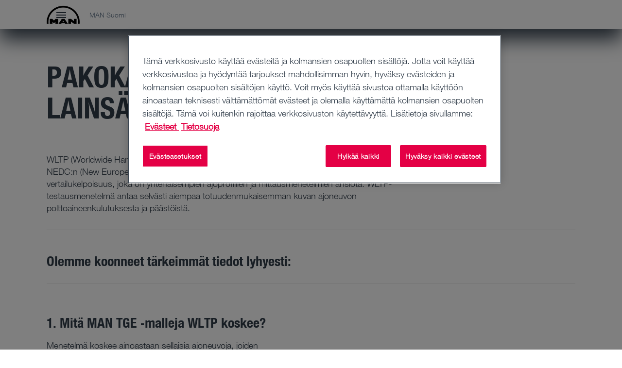

--- FILE ---
content_type: text/html;charset=utf-8
request_url: https://www.man.eu/fi/fi/general/wltp.html
body_size: 18103
content:


<!DOCTYPE HTML>
<html lang="fi-FI">
<head>
  <meta charset="UTF-8"/>
  <title>Pakokaasupäästöjä koskeva lainsäädäntö WLTP | MAN</title>

  <meta name="description" content="Tärkeimmät WLTP:tä koskevat tiedot"/>
  <meta name="template" content="contentpage"/>
  <meta name="viewport" content="width=device-width, initial-scale=1"/>
  <meta name="robots" content="index, follow"/>

  
  
<script defer="defer" type="text/javascript" src="/.rum/@adobe/helix-rum-js@%5E2/dist/rum-standalone.js"></script>
<link rel="canonical" href="https://www.man.eu/fi/fi/general/wltp.html"/>
<link rel="alternate" hreflang="de-AT" href="https://www.man.eu/at/de/general/wltp.html"/>
<link rel="alternate" hreflang="nl-BE" href="https://www.man.eu/be/fl/general/wltp.html"/>
<link rel="alternate" hreflang="fr" href="https://www.man.eu/be/fr/general/wltp.html"/>
<link rel="alternate" hreflang="bg-BG" href="https://www.man.eu/bg/bg/general_local/wltp_all.html"/>
<link rel="alternate" hreflang="de-CH" href="https://www.man.eu/ch/de/general/wltp.html"/>
<link rel="alternate" hreflang="it-CH" href="https://www.man.eu/ch/it/general/wltp.html"/>
<link rel="alternate" hreflang="fr-CH" href="https://www.man.eu/ch/fr/general/wltp.html"/>
<link rel="alternate" hreflang="cs-CZ" href="https://www.man.eu/cz/cs/general/wltp.html"/>
<link rel="alternate" hreflang="de-DE" href="https://www.man.eu/de/de/general/wltp.html"/>
<link rel="alternate" hreflang="da-DK" href="https://www.man.eu/dk/da/general/wltp.html"/>
<link rel="alternate" hreflang="es-ES" href="https://www.man.eu/es/es/general/wltp.html"/>
<link rel="alternate" hreflang="fi-FI" href="https://www.man.eu/fi/fi/general/wltp.html"/>
<link rel="alternate" hreflang="fr-FR" href="https://www.man.eu/fr/fr/general/wltp.html"/>
<link rel="alternate" hreflang="en" href="https://www.man.eu/global/en/general/wltp.html"/>
<link rel="alternate" hreflang="el-GR" href="https://www.man.eu/gr/el/general_local/wltp_all.html"/>
<link rel="alternate" hreflang="hu-HU" href="https://www.man.eu/hu/hu/general/wltp.html"/>
<link rel="alternate" hreflang="it-IT" href="https://www.man.eu/it/it/general/wltp.html"/>
<link rel="alternate" hreflang="nl-NL" href="https://www.man.eu/nl/nl/general/wltp.html"/>
<link rel="alternate" hreflang="nb-NO" href="https://www.man.eu/no/no/general/wltp.html"/>
<link rel="alternate" hreflang="pl-PL" href="https://www.man.eu/pl/pl/general/wltp.html"/>
<link rel="alternate" hreflang="pt-PT" href="https://www.man.eu/pt/pt/general/wltp.html"/>
<link rel="alternate" hreflang="sv-SE" href="https://www.man.eu/se/sv/general/wltp.html"/>
<link rel="alternate" hreflang="sl-SI" href="https://www.man.eu/si/sl/general/wltp.html"/>
<link rel="alternate" hreflang="sk-SK" href="https://www.man.eu/sk/sk/general/wltp.html"/>
<link rel="alternate" hreflang="tr-TR" href="https://www.man.eu/tr/tr/general/wltp.html"/>
<link rel="alternate" hreflang="uk-UA" href="https://www.man.eu/ua/uk/general_local/wltp_all.html"/>


  <link rel="shortcut icon" type="image/x-icon" href="/etc.clientlibs/man-aem/clientlibs/commons/resources/favicon.ico"/>
<link rel="apple-touch-icon-precomposed" href="/etc.clientlibs/man-aem/clientlibs/commons/resources/apple-touch-icon.png"/>


  
<link href="/etc.clientlibs/man-aem/clientlibs/legacy.lc-f8499f3c5d4ca87c6556e8f074f2cfb4-lc.min.css" rel="stylesheet" type="text/css">

  


  
<link href="/etc.clientlibs/man-aem/clientlibs/legacy-vue.lc-e333d83956174e20e89b6b744a76cd26-lc.min.css" rel="stylesheet" type="text/css">

  


  
<link href="/etc.clientlibs/man-aem/clientlibs/base.lc-3d36d4a3446d6c0263fa25aa1868c7cf-lc.min.css" rel="stylesheet" type="text/css">
<link href="/etc.clientlibs/man-aem/clientlibs/components.lc-53c1ce31798b59ee7a4c89dfa3706de3-lc.min.css" rel="stylesheet" type="text/css">

  



  
<link href="/etc.clientlibs/man-aem/clientlibs/theme-man.lc-93e2b123ee59fc3676c09cf876c7aa58-lc.min.css" rel="stylesheet" type="text/css">

  







  <script type="text/javascript" src="https://cdn.cookielaw.org/consent/684ba2bf-b112-4399-80d1-a27764ca410d/OtAutoBlock.js">
  </script>
  <script src="https://cdn.cookielaw.org/scripttemplates/otSDKStub.js" data-document-language="true" type="text/javascript" charset="UTF-8" data-domain-script="684ba2bf-b112-4399-80d1-a27764ca410d" data-dlayer-name="adobeDataLayer">
  </script>
  <script type="text/javascript">
    function OptanonWrapper() {
      window.dispatchEvent(new Event('otSDKReady'));
    }
  </script>



  
    
    

    

    
    
    
    
    <script async src="/etc.clientlibs/core/wcm/components/commons/datalayer/v2/clientlibs/core.wcm.components.commons.datalayer.v2.lc-1e0136bad0acfb78be509234578e44f9-lc.min.js"></script>


    
    <script async src="/etc.clientlibs/core/wcm/components/commons/datalayer/acdl/core.wcm.components.commons.datalayer.acdl.lc-bf921af342fd2c40139671dbf0920a1f-lc.min.js"></script>



  
  
</head>
  <body class="basepage page basicpage" id="basepage-b833a91be9" data-cmp-link-accessibility-enabled data-cmp-link-accessibility-text="opens in a new tab" data-cmp-data-layer-enabled data-cmp-data-layer-name="adobeDataLayer">
    <script>
        var dataLayerName = 'adobeDataLayer' || 'adobeDataLayer';
        window[dataLayerName] = window[dataLayerName] || [];
        window[dataLayerName].push({
            page: JSON.parse("{\x22basepage\u002Db833a91be9\x22:{\x22@type\x22:\x22man\u002Daem\/components\/page\/basepage\x22,\x22repo:modifyDate\x22:\x222025\u002D12\u002D04T02:25:52Z\x22,\x22dc:title\x22:\x22Pakokaasupäästöjä koskeva lainsäädäntö WLTP\x22,\x22dc:description\x22:\x22Tärkeimmät WLTP:tä koskevat tiedot\x22,\x22xdm:template\x22:\x22\/conf\/man\u002Daem\/settings\/wcm\/templates\/contentpage\x22,\x22xdm:language\x22:\x22fi\u002DFI\x22,\x22xdm:tags\x22:[],\x22repo:path\x22:\x22\/content\/man\/countries\/fi\/fi\/general\/wltp.html\x22}}"),
            event: 'cmp:show',
            eventInfo: {
                path: 'page.basepage\u002Db833a91be9'
            }
        });
    </script>
    
    
        




        
<header class="header">
  <div class="container-fluid">
    <div class="header__content">
      <div class="header__logo-wrapper">
        <a class="header__logo" href="https://www.man.eu/fi/fi.html"><img src="https://media.man.eu/is/image/MAN/man_logo-1?wid&#61;116&amp;hei&#61;66&amp;fit&#61;stretch&amp;fmt&#61;webp-alpha" alt="MAN Logo" height="66" width="116"/></a>
      </div>

      <div class="header__details">
        <div class="header__page-name">MAN Suomi</div>
        <div class="header__main-nav">
          <man-main-nav class="man-main-nav">
  <button class="man-main-nav__toggle" data-cmp-clickable><span></span></button>
  <nav id="nav" class="man-main-nav__menu">
    
    <ul class="man-main-nav__items row">
      
        <li class="man-main-nav-item">
  <div data-cmp-data-layer="{&#34;itemWithChildren-adc262fd00&#34;:{&#34;@type&#34;:&#34;man-aem/components/mainnavigation/itemWithChildren&#34;,&#34;dc:title&#34;:&#34;Kuorma-autot&#34;}}" data-cmp-clickable tabindex="0" class="man-main-nav-item__link" data-js-sub-nav-button>
    <i class="icon-arrow-outline icon-arrow-outline--back"></i>
    <div role="button" class="man-main-nav-item__link-label">Kuorma-autot</div>
    <i class="icon-arrow-outline icon-arrow-outline--forward"></i>
  </div>
  <div class="man-sub-nav man-sub-nav--teaser-list" data-js-sub-nav>
    <h4 class="h4 man-sub-nav__title">Kuorma-autot</h4>
    <ul class="man-sub-nav-list row">
      
        <li class="man-main-nav-item">
  <div data-cmp-data-layer="{&#34;itemWithChildren-22b7bfd8c2&#34;:{&#34;@type&#34;:&#34;man-aem/components/mainnavigation/itemWithChildren&#34;,&#34;dc:title&#34;:&#34;Kaikki mallit&#34;}}" data-cmp-clickable tabindex="0" class="man-main-nav-item__link" data-js-sub-nav-button>
    <i class="icon-arrow-outline icon-arrow-outline--back"></i>
    <div role="button" class="man-main-nav-item__link-label">Kaikki mallit</div>
    <i class="icon-arrow-outline icon-arrow-outline--forward"></i>
  </div>
  <div class="man-sub-nav man-sub-nav--teaser-list" data-js-sub-nav>
    <h4 class="h4 man-sub-nav__title">Kaikki mallit</h4>
    
    <ul class="man-sub-nav-list row teaser-list-links">
      
        <li data-cmp-data-layer="{&#34;item-72a64bbda3&#34;:{&#34;@type&#34;:&#34;man-aem/components/mainnavigation/item&#34;,&#34;dc:title&#34;:&#34;Mallisto&#34;,&#34;xdm:linkURL&#34;:&#34;https://www.man.eu/fi/fi/kuorma-autot/kaikki-mallit/mallisto/mallien-yleiskatsaus.html&#34;}}" class="man-main-nav-item man-main-nav-item--teaser">
  
    <div class="man-sub-nav-teaser">
      <div class="image-wrapper">
        <a data-cmp-clickable href="https://www.man.eu/fi/fi/kuorma-autot/kaikki-mallit/mallisto/mallien-yleiskatsaus.html">
          
            <figure class="image__figure">
              <picture><source media="(min-width: 1200px)" srcset="https://media.man.eu/is/image/MAN/man-lkw-range-navi-16-9-width-2400-height-1350?wid=1600&amp;hei=900&amp;fit=stretch&amp;fmt=webp-alpha" /><source media="(min-width: 960px)" srcset="https://media.man.eu/is/image/MAN/man-lkw-range-navi-16-9-width-2400-height-1350?wid=1200&amp;hei=675&amp;fit=stretch&amp;fmt=webp-alpha, https://media.man.eu/is/image/MAN/man-lkw-range-navi-16-9-width-2400-height-1350?wid=2000&amp;hei=1125&amp;fit=stretch&amp;fmt=webp-alpha 2x" /><source media="(min-width: 768px)" srcset="https://media.man.eu/is/image/MAN/man-lkw-range-navi-16-9-width-2400-height-1350?wid=960&amp;hei=540&amp;fit=stretch&amp;fmt=webp-alpha, https://media.man.eu/is/image/MAN/man-lkw-range-navi-16-9-width-2400-height-1350?wid=1920&amp;hei=1080&amp;fit=stretch&amp;fmt=webp-alpha 2x" /><source media="(min-width: 480px)" srcset="https://media.man.eu/is/image/MAN/man-lkw-range-navi-16-9-width-2400-height-1350?wid=768&amp;hei=432&amp;fit=stretch&amp;fmt=webp-alpha, https://media.man.eu/is/image/MAN/man-lkw-range-navi-16-9-width-2400-height-1350?wid=1536&amp;hei=864&amp;fit=stretch&amp;fmt=webp-alpha 2x" /><img src="https://media.man.eu/is/image/MAN/man-lkw-range-navi-16-9-width-2400-height-1350?wid=1600&amp;hei=900&amp;fit=stretch&amp;fmt=webp-alpha" alt="man-lkw-range-navi-16-9-width-2400-height-1350.png" class="image__img" loading="lazy"/></picture>
            </figure>
          
        </a>
      </div>
      <a data-cmp-clickable class="button button--primary-outline" href="https://www.man.eu/fi/fi/kuorma-autot/kaikki-mallit/mallisto/mallien-yleiskatsaus.html">
        Mallisto
      </a>
    </div>
  

  
</li>


    


      
        <li data-cmp-data-layer="{&#34;item-b62f4a3a8a&#34;:{&#34;@type&#34;:&#34;man-aem/components/mainnavigation/item&#34;,&#34;dc:title&#34;:&#34;MAN TGX&#34;,&#34;xdm:linkURL&#34;:&#34;https://www.man.eu/fi/fi/kuorma-autot/kaikki-mallit/man-tgx/yleista/yleiskatsaus-tgx.html&#34;}}" class="man-main-nav-item man-main-nav-item--teaser">
  
    <div class="man-sub-nav-teaser">
      <div class="image-wrapper">
        <a data-cmp-clickable href="https://www.man.eu/fi/fi/kuorma-autot/kaikki-mallit/man-tgx/yleista/yleiskatsaus-tgx.html">
          
            <figure class="image__figure">
              <picture><source media="(min-width: 1200px)" srcset="https://media.man.eu/is/image/MAN/man-lkw-TGX-navi-16-9-width-2400-height-1350?wid=1600&amp;hei=900&amp;fit=stretch&amp;fmt=webp-alpha" /><source media="(min-width: 960px)" srcset="https://media.man.eu/is/image/MAN/man-lkw-TGX-navi-16-9-width-2400-height-1350?wid=1200&amp;hei=675&amp;fit=stretch&amp;fmt=webp-alpha, https://media.man.eu/is/image/MAN/man-lkw-TGX-navi-16-9-width-2400-height-1350?wid=2000&amp;hei=1125&amp;fit=stretch&amp;fmt=webp-alpha 2x" /><source media="(min-width: 768px)" srcset="https://media.man.eu/is/image/MAN/man-lkw-TGX-navi-16-9-width-2400-height-1350?wid=960&amp;hei=540&amp;fit=stretch&amp;fmt=webp-alpha, https://media.man.eu/is/image/MAN/man-lkw-TGX-navi-16-9-width-2400-height-1350?wid=1920&amp;hei=1080&amp;fit=stretch&amp;fmt=webp-alpha 2x" /><source media="(min-width: 480px)" srcset="https://media.man.eu/is/image/MAN/man-lkw-TGX-navi-16-9-width-2400-height-1350?wid=768&amp;hei=432&amp;fit=stretch&amp;fmt=webp-alpha, https://media.man.eu/is/image/MAN/man-lkw-TGX-navi-16-9-width-2400-height-1350?wid=1536&amp;hei=864&amp;fit=stretch&amp;fmt=webp-alpha 2x" /><img src="https://media.man.eu/is/image/MAN/man-lkw-TGX-navi-16-9-width-2400-height-1350?wid=1600&amp;hei=900&amp;fit=stretch&amp;fmt=webp-alpha" alt="man-lkw-TGX-navi-16-9-width-2400-height-1350.png" class="image__img" loading="lazy"/></picture>
            </figure>
          
        </a>
      </div>
      <a data-cmp-clickable class="button button--primary-outline" href="https://www.man.eu/fi/fi/kuorma-autot/kaikki-mallit/man-tgx/yleista/yleiskatsaus-tgx.html">
        MAN TGX
      </a>
    </div>
  

  
</li>


    


      
        <li data-cmp-data-layer="{&#34;item-c8c2e50df2&#34;:{&#34;@type&#34;:&#34;man-aem/components/mainnavigation/item&#34;,&#34;dc:title&#34;:&#34;MAN eTGX&#34;,&#34;xdm:linkURL&#34;:&#34;https://www.man.eu/fi/fi/kuorma-autot/kaikki-mallit/man-tgx/man-etgx/yleista.html&#34;}}" class="man-main-nav-item man-main-nav-item--teaser">
  
    <div class="man-sub-nav-teaser">
      <div class="image-wrapper">
        <a data-cmp-clickable href="https://www.man.eu/fi/fi/kuorma-autot/kaikki-mallit/man-tgx/man-etgx/yleista.html">
          
            <figure class="image__figure">
              <picture><source media="(min-width: 1200px)" srcset="https://media.man.eu/is/image/MAN/man-lkw-eTGX-navi-16-9-width-2400-height-1350?wid=1600&amp;hei=900&amp;fit=stretch&amp;fmt=webp-alpha" /><source media="(min-width: 960px)" srcset="https://media.man.eu/is/image/MAN/man-lkw-eTGX-navi-16-9-width-2400-height-1350?wid=1200&amp;hei=675&amp;fit=stretch&amp;fmt=webp-alpha, https://media.man.eu/is/image/MAN/man-lkw-eTGX-navi-16-9-width-2400-height-1350?wid=2000&amp;hei=1125&amp;fit=stretch&amp;fmt=webp-alpha 2x" /><source media="(min-width: 768px)" srcset="https://media.man.eu/is/image/MAN/man-lkw-eTGX-navi-16-9-width-2400-height-1350?wid=960&amp;hei=540&amp;fit=stretch&amp;fmt=webp-alpha, https://media.man.eu/is/image/MAN/man-lkw-eTGX-navi-16-9-width-2400-height-1350?wid=1920&amp;hei=1080&amp;fit=stretch&amp;fmt=webp-alpha 2x" /><source media="(min-width: 480px)" srcset="https://media.man.eu/is/image/MAN/man-lkw-eTGX-navi-16-9-width-2400-height-1350?wid=768&amp;hei=432&amp;fit=stretch&amp;fmt=webp-alpha, https://media.man.eu/is/image/MAN/man-lkw-eTGX-navi-16-9-width-2400-height-1350?wid=1536&amp;hei=864&amp;fit=stretch&amp;fmt=webp-alpha 2x" /><img src="https://media.man.eu/is/image/MAN/man-lkw-eTGX-navi-16-9-width-2400-height-1350?wid=1600&amp;hei=900&amp;fit=stretch&amp;fmt=webp-alpha" alt="man-lkw-eTGX-navi-16-9-width-2400-height-1350.png" class="image__img" loading="lazy"/></picture>
            </figure>
          
        </a>
      </div>
      <a data-cmp-clickable class="button button--primary-outline" href="https://www.man.eu/fi/fi/kuorma-autot/kaikki-mallit/man-tgx/man-etgx/yleista.html">
        MAN eTGX
      </a>
    </div>
  

  
</li>


    


      
        <li data-cmp-data-layer="{&#34;item-a5ee8ffd55&#34;:{&#34;@type&#34;:&#34;man-aem/components/mainnavigation/item&#34;,&#34;dc:title&#34;:&#34;MAN TGS&#34;,&#34;xdm:linkURL&#34;:&#34;https://www.man.eu/fi/fi/kuorma-autot/kaikki-mallit/man-tgs/yleista/yleiskatsaus-tgs.html&#34;}}" class="man-main-nav-item man-main-nav-item--teaser">
  
    <div class="man-sub-nav-teaser">
      <div class="image-wrapper">
        <a data-cmp-clickable href="https://www.man.eu/fi/fi/kuorma-autot/kaikki-mallit/man-tgs/yleista/yleiskatsaus-tgs.html">
          
            <figure class="image__figure">
              <picture><source media="(min-width: 1200px)" srcset="https://media.man.eu/is/image/MAN/man-lkw-TGS-navi-16-9-width-2400-height-1350?wid=1600&amp;hei=900&amp;fit=stretch&amp;fmt=webp-alpha" /><source media="(min-width: 960px)" srcset="https://media.man.eu/is/image/MAN/man-lkw-TGS-navi-16-9-width-2400-height-1350?wid=1200&amp;hei=675&amp;fit=stretch&amp;fmt=webp-alpha, https://media.man.eu/is/image/MAN/man-lkw-TGS-navi-16-9-width-2400-height-1350?wid=2000&amp;hei=1125&amp;fit=stretch&amp;fmt=webp-alpha 2x" /><source media="(min-width: 768px)" srcset="https://media.man.eu/is/image/MAN/man-lkw-TGS-navi-16-9-width-2400-height-1350?wid=960&amp;hei=540&amp;fit=stretch&amp;fmt=webp-alpha, https://media.man.eu/is/image/MAN/man-lkw-TGS-navi-16-9-width-2400-height-1350?wid=1920&amp;hei=1080&amp;fit=stretch&amp;fmt=webp-alpha 2x" /><source media="(min-width: 480px)" srcset="https://media.man.eu/is/image/MAN/man-lkw-TGS-navi-16-9-width-2400-height-1350?wid=768&amp;hei=432&amp;fit=stretch&amp;fmt=webp-alpha, https://media.man.eu/is/image/MAN/man-lkw-TGS-navi-16-9-width-2400-height-1350?wid=1536&amp;hei=864&amp;fit=stretch&amp;fmt=webp-alpha 2x" /><img src="https://media.man.eu/is/image/MAN/man-lkw-TGS-navi-16-9-width-2400-height-1350?wid=1600&amp;hei=900&amp;fit=stretch&amp;fmt=webp-alpha" alt="man-lkw-TGS-navi-16-9-width-2400-height-1350.png" class="image__img" loading="lazy"/></picture>
            </figure>
          
        </a>
      </div>
      <a data-cmp-clickable class="button button--primary-outline" href="https://www.man.eu/fi/fi/kuorma-autot/kaikki-mallit/man-tgs/yleista/yleiskatsaus-tgs.html">
        MAN TGS
      </a>
    </div>
  

  
</li>


    


      
        <li data-cmp-data-layer="{&#34;item-632c573e04&#34;:{&#34;@type&#34;:&#34;man-aem/components/mainnavigation/item&#34;,&#34;dc:title&#34;:&#34;MAN eTGS&#34;,&#34;xdm:linkURL&#34;:&#34;https://www.man.eu/fi/fi/kuorma-autot/kaikki-mallit/man-tgs/man-etgs/yleista.html&#34;}}" class="man-main-nav-item man-main-nav-item--teaser">
  
    <div class="man-sub-nav-teaser">
      <div class="image-wrapper">
        <a data-cmp-clickable href="https://www.man.eu/fi/fi/kuorma-autot/kaikki-mallit/man-tgs/man-etgs/yleista.html">
          
            <figure class="image__figure">
              <picture><source media="(min-width: 1200px)" srcset="https://media.man.eu/is/image/MAN/man-lkw-eTGS-navi-16-9-width-2400-height-1350?wid=1600&amp;hei=900&amp;fit=stretch&amp;fmt=webp-alpha" /><source media="(min-width: 960px)" srcset="https://media.man.eu/is/image/MAN/man-lkw-eTGS-navi-16-9-width-2400-height-1350?wid=1200&amp;hei=675&amp;fit=stretch&amp;fmt=webp-alpha, https://media.man.eu/is/image/MAN/man-lkw-eTGS-navi-16-9-width-2400-height-1350?wid=2000&amp;hei=1125&amp;fit=stretch&amp;fmt=webp-alpha 2x" /><source media="(min-width: 768px)" srcset="https://media.man.eu/is/image/MAN/man-lkw-eTGS-navi-16-9-width-2400-height-1350?wid=960&amp;hei=540&amp;fit=stretch&amp;fmt=webp-alpha, https://media.man.eu/is/image/MAN/man-lkw-eTGS-navi-16-9-width-2400-height-1350?wid=1920&amp;hei=1080&amp;fit=stretch&amp;fmt=webp-alpha 2x" /><source media="(min-width: 480px)" srcset="https://media.man.eu/is/image/MAN/man-lkw-eTGS-navi-16-9-width-2400-height-1350?wid=768&amp;hei=432&amp;fit=stretch&amp;fmt=webp-alpha, https://media.man.eu/is/image/MAN/man-lkw-eTGS-navi-16-9-width-2400-height-1350?wid=1536&amp;hei=864&amp;fit=stretch&amp;fmt=webp-alpha 2x" /><img src="https://media.man.eu/is/image/MAN/man-lkw-eTGS-navi-16-9-width-2400-height-1350?wid=1600&amp;hei=900&amp;fit=stretch&amp;fmt=webp-alpha" alt="man-lkw-eTGS-navi-16-9-width-2400-height-1350.png" class="image__img" loading="lazy"/></picture>
            </figure>
          
        </a>
      </div>
      <a data-cmp-clickable class="button button--primary-outline" href="https://www.man.eu/fi/fi/kuorma-autot/kaikki-mallit/man-tgs/man-etgs/yleista.html">
        MAN eTGS
      </a>
    </div>
  

  
</li>


    


      
        <li data-cmp-data-layer="{&#34;item-3621771423&#34;:{&#34;@type&#34;:&#34;man-aem/components/mainnavigation/item&#34;,&#34;dc:title&#34;:&#34;MAN TGM ja MAN TGL&#34;,&#34;xdm:linkURL&#34;:&#34;https://www.man.eu/fi/fi/kuorma-autot/kaikki-mallit/man-tgm-ja-man-tgl/yleista/yleiskatsaus-tgm_l.html&#34;}}" class="man-main-nav-item man-main-nav-item--teaser">
  
    <div class="man-sub-nav-teaser">
      <div class="image-wrapper">
        <a data-cmp-clickable href="https://www.man.eu/fi/fi/kuorma-autot/kaikki-mallit/man-tgm-ja-man-tgl/yleista/yleiskatsaus-tgm_l.html">
          
            <figure class="image__figure">
              <picture><source media="(min-width: 1200px)" srcset="https://media.man.eu/is/image/MAN/man-lkw-TGM-TGL-navi-16-9-width-2400-height-1350?wid=1600&amp;hei=900&amp;fit=stretch&amp;fmt=webp&amp;qlt=60" /><source media="(min-width: 960px)" srcset="https://media.man.eu/is/image/MAN/man-lkw-TGM-TGL-navi-16-9-width-2400-height-1350?wid=1200&amp;hei=675&amp;fit=stretch&amp;fmt=webp&amp;qlt=60, https://media.man.eu/is/image/MAN/man-lkw-TGM-TGL-navi-16-9-width-2400-height-1350?wid=2000&amp;hei=1125&amp;fit=stretch&amp;fmt=webp&amp;qlt=60 2x" /><source media="(min-width: 768px)" srcset="https://media.man.eu/is/image/MAN/man-lkw-TGM-TGL-navi-16-9-width-2400-height-1350?wid=960&amp;hei=540&amp;fit=stretch&amp;fmt=webp&amp;qlt=60, https://media.man.eu/is/image/MAN/man-lkw-TGM-TGL-navi-16-9-width-2400-height-1350?wid=1920&amp;hei=1080&amp;fit=stretch&amp;fmt=webp&amp;qlt=60 2x" /><source media="(min-width: 480px)" srcset="https://media.man.eu/is/image/MAN/man-lkw-TGM-TGL-navi-16-9-width-2400-height-1350?wid=768&amp;hei=432&amp;fit=stretch&amp;fmt=webp&amp;qlt=60, https://media.man.eu/is/image/MAN/man-lkw-TGM-TGL-navi-16-9-width-2400-height-1350?wid=1536&amp;hei=864&amp;fit=stretch&amp;fmt=webp&amp;qlt=60 2x" /><img src="https://media.man.eu/is/image/MAN/man-lkw-TGM-TGL-navi-16-9-width-2400-height-1350?wid=1600&amp;hei=900&amp;fit=stretch&amp;fmt=webp&amp;qlt=60" alt="man-lkw-TGM-TGL-navi-16-9-width-2400-height-1350.jpg" class="image__img" loading="lazy"/></picture>
            </figure>
          
        </a>
      </div>
      <a data-cmp-clickable class="button button--primary-outline" href="https://www.man.eu/fi/fi/kuorma-autot/kaikki-mallit/man-tgm-ja-man-tgl/yleista/yleiskatsaus-tgm_l.html">
        MAN TGM ja MAN TGL
      </a>
    </div>
  

  
</li>


    


      
        <li data-cmp-data-layer="{&#34;item-31ee6f2b59&#34;:{&#34;@type&#34;:&#34;man-aem/components/mainnavigation/item&#34;,&#34;dc:title&#34;:&#34;MAN eTGL&#34;,&#34;xdm:linkURL&#34;:&#34;https://www.man.eu/fi/fi/kuorma-autot/kaikki-mallit/man-tgm-ja-man-tgl/man-etgl/yleista.html&#34;}}" class="man-main-nav-item man-main-nav-item--teaser">
  
    <div class="man-sub-nav-teaser">
      <div class="image-wrapper">
        <a data-cmp-clickable href="https://www.man.eu/fi/fi/kuorma-autot/kaikki-mallit/man-tgm-ja-man-tgl/man-etgl/yleista.html">
          
            <figure class="image__figure">
              <picture><source media="(min-width: 1200px)" srcset="https://media.man.eu/is/image/MAN/man-lkw-eTGL-arctic-blue-navi-16-9-width-2400-height-1350?wid=1600&amp;hei=900&amp;fit=stretch&amp;fmt=webp-alpha" /><source media="(min-width: 960px)" srcset="https://media.man.eu/is/image/MAN/man-lkw-eTGL-arctic-blue-navi-16-9-width-2400-height-1350?wid=1200&amp;hei=675&amp;fit=stretch&amp;fmt=webp-alpha, https://media.man.eu/is/image/MAN/man-lkw-eTGL-arctic-blue-navi-16-9-width-2400-height-1350?wid=2000&amp;hei=1125&amp;fit=stretch&amp;fmt=webp-alpha 2x" /><source media="(min-width: 768px)" srcset="https://media.man.eu/is/image/MAN/man-lkw-eTGL-arctic-blue-navi-16-9-width-2400-height-1350?wid=960&amp;hei=540&amp;fit=stretch&amp;fmt=webp-alpha, https://media.man.eu/is/image/MAN/man-lkw-eTGL-arctic-blue-navi-16-9-width-2400-height-1350?wid=1920&amp;hei=1080&amp;fit=stretch&amp;fmt=webp-alpha 2x" /><source media="(min-width: 480px)" srcset="https://media.man.eu/is/image/MAN/man-lkw-eTGL-arctic-blue-navi-16-9-width-2400-height-1350?wid=768&amp;hei=432&amp;fit=stretch&amp;fmt=webp-alpha, https://media.man.eu/is/image/MAN/man-lkw-eTGL-arctic-blue-navi-16-9-width-2400-height-1350?wid=1536&amp;hei=864&amp;fit=stretch&amp;fmt=webp-alpha 2x" /><img src="https://media.man.eu/is/image/MAN/man-lkw-eTGL-arctic-blue-navi-16-9-width-2400-height-1350?wid=1600&amp;hei=900&amp;fit=stretch&amp;fmt=webp-alpha" alt="man-lkw-eTGL-arctic-blue-navi-16-9-width-2400-height-1350.png" class="image__img" loading="lazy"/></picture>
            </figure>
          
        </a>
      </div>
      <a data-cmp-clickable class="button button--primary-outline" href="https://www.man.eu/fi/fi/kuorma-autot/kaikki-mallit/man-tgm-ja-man-tgl/man-etgl/yleista.html">
        MAN eTGL
      </a>
    </div>
  

  
</li>


    


      
    </ul>
    <div class="row">
      <ul class="man-sub-nav-list link-list-links col-xl-4">
        
      </ul>
    </div>

    
  </div>
</li>


    


      
        <li data-cmp-data-layer="{&#34;item-6022ac9716&#34;:{&#34;@type&#34;:&#34;man-aem/components/mainnavigation/item&#34;,&#34;dc:title&#34;:&#34;Sähkökuorma-auto&#34;,&#34;xdm:linkURL&#34;:&#34;https://www.man.eu/fi/fi/kuorma-autot/sahkokuorma-auto/yleista.html&#34;}}" class="man-main-nav-item ">
  

  
    <a data-cmp-clickable class="man-main-nav-item__link" href="https://www.man.eu/fi/fi/kuorma-autot/sahkokuorma-auto/yleista.html">
      Sähkökuorma-auto
    </a>
  
</li>


    


      
        <li data-cmp-data-layer="{&#34;item-9cf38bfc81&#34;:{&#34;@type&#34;:&#34;man-aem/components/mainnavigation/item&#34;,&#34;repo:modifyDate&#34;:&#34;2025-10-16T12:44:16Z&#34;,&#34;dc:title&#34;:&#34;D30 PowerLion&#34;,&#34;xdm:linkURL&#34;:&#34;https://www.man.eu/fi/fi/kuorma-autot/man-d30-powerlion-voimansiirto-tehokkuus-uudelleen-määriteltynä.html&#34;}}" class="man-main-nav-item ">
  

  
    <a data-cmp-clickable class="man-main-nav-item__link" href="https://www.man.eu/fi/fi/kuorma-autot/man-d30-powerlion-voimansiirto-tehokkuus-uudelleen-määriteltynä.html">
      D30 PowerLion
    </a>
  
</li>


    


      
        <li data-cmp-data-layer="{&#34;item-94650fc4c2&#34;:{&#34;@type&#34;:&#34;man-aem/components/mainnavigation/item&#34;,&#34;dc:title&#34;:&#34;Ohjaamot&#34;,&#34;xdm:linkURL&#34;:&#34;https://www.man.eu/fi/fi/kuorma-autot/ohjaamot/yleista/ohjaamoiden-yleiskatsaus.html&#34;}}" class="man-main-nav-item ">
  

  
    <a data-cmp-clickable class="man-main-nav-item__link" href="https://www.man.eu/fi/fi/kuorma-autot/ohjaamot/yleista/ohjaamoiden-yleiskatsaus.html">
      Ohjaamot
    </a>
  
</li>


    


      
        <li data-cmp-data-layer="{&#34;item-01a999bc2b&#34;:{&#34;@type&#34;:&#34;man-aem/components/mainnavigation/item&#34;,&#34;dc:title&#34;:&#34;Kuljettajan apujärjestelmät&#34;,&#34;xdm:linkURL&#34;:&#34;https://www.man.eu/fi/fi/kuorma-autot/kuljettajan-apujarjestelmat/yleista/apujarjestelmien-yleiskatsaus.html&#34;}}" class="man-main-nav-item ">
  

  
    <a data-cmp-clickable class="man-main-nav-item__link" href="https://www.man.eu/fi/fi/kuorma-autot/kuljettajan-apujarjestelmat/yleista/apujarjestelmien-yleiskatsaus.html">
      Kuljettajan apujärjestelmät
    </a>
  
</li>


    


      
        <li class="man-main-nav-item">
  <div data-cmp-data-layer="{&#34;itemWithChildren-cca201adc3&#34;:{&#34;@type&#34;:&#34;man-aem/components/mainnavigation/itemWithChildren&#34;,&#34;dc:title&#34;:&#34;Autot eri aloille&#34;}}" data-cmp-clickable tabindex="0" class="man-main-nav-item__link" data-js-sub-nav-button>
    <i class="icon-arrow-outline icon-arrow-outline--back"></i>
    <div role="button" class="man-main-nav-item__link-label">Autot eri aloille</div>
    <i class="icon-arrow-outline icon-arrow-outline--forward"></i>
  </div>
  <div class="man-sub-nav man-sub-nav--link-list" data-js-sub-nav>
    <h4 class="h4 man-sub-nav__title">Autot eri aloille</h4>
    <ul class="man-sub-nav-list row">
      
        <li data-cmp-data-layer="{&#34;item-84a3dd141c&#34;:{&#34;@type&#34;:&#34;man-aem/components/mainnavigation/item&#34;,&#34;dc:title&#34;:&#34;Yleistä&#34;,&#34;xdm:linkURL&#34;:&#34;https://www.man.eu/fi/fi/kuorma-autot/autot-eri-aloille/yleista/katsaus-aloihin.html&#34;}}" class="man-main-nav-item ">
  

  
    <a data-cmp-clickable class="man-main-nav-item__link" href="https://www.man.eu/fi/fi/kuorma-autot/autot-eri-aloille/yleista/katsaus-aloihin.html">
      Yleistä
    </a>
  
</li>


    


      
        <li data-cmp-data-layer="{&#34;item-8c53bfe6d8&#34;:{&#34;@type&#34;:&#34;man-aem/components/mainnavigation/item&#34;,&#34;dc:title&#34;:&#34;Kaukoliikenne&#34;,&#34;xdm:linkURL&#34;:&#34;https://www.man.eu/fi/fi/kuorma-autot/autot-eri-aloille/kaukoliikenne/kaukoliikenne.html&#34;}}" class="man-main-nav-item ">
  

  
    <a data-cmp-clickable class="man-main-nav-item__link" href="https://www.man.eu/fi/fi/kuorma-autot/autot-eri-aloille/kaukoliikenne/kaukoliikenne.html">
      Kaukoliikenne
    </a>
  
</li>


    


      
        <li data-cmp-data-layer="{&#34;item-97fe2466ac&#34;:{&#34;@type&#34;:&#34;man-aem/components/mainnavigation/item&#34;,&#34;dc:title&#34;:&#34;Rakennusajoneuvot ja betoninsekoittimet&#34;,&#34;xdm:linkURL&#34;:&#34;https://www.man.eu/fi/fi/kuorma-autot/autot-eri-aloille/rakennusajoneuvot-ja-betoninsekoittimet/rakennusajoneuvot-ja-betoninsekoittimet.html&#34;}}" class="man-main-nav-item ">
  

  
    <a data-cmp-clickable class="man-main-nav-item__link" href="https://www.man.eu/fi/fi/kuorma-autot/autot-eri-aloille/rakennusajoneuvot-ja-betoninsekoittimet/rakennusajoneuvot-ja-betoninsekoittimet.html">
      Rakennusajoneuvot ja betoninsekoittimet
    </a>
  
</li>


    


      
        <li data-cmp-data-layer="{&#34;item-627aa54b7e&#34;:{&#34;@type&#34;:&#34;man-aem/components/mainnavigation/item&#34;,&#34;dc:title&#34;:&#34;Jakeluliikenne&#34;,&#34;xdm:linkURL&#34;:&#34;https://www.man.eu/fi/fi/kuorma-autot/autot-eri-aloille/jakeluliikenne/jakeluliikenne.html&#34;}}" class="man-main-nav-item ">
  

  
    <a data-cmp-clickable class="man-main-nav-item__link" href="https://www.man.eu/fi/fi/kuorma-autot/autot-eri-aloille/jakeluliikenne/jakeluliikenne.html">
      Jakeluliikenne
    </a>
  
</li>


    


      
        <li data-cmp-data-layer="{&#34;item-6fc5294b1d&#34;:{&#34;@type&#34;:&#34;man-aem/components/mainnavigation/item&#34;,&#34;dc:title&#34;:&#34;Kunnalliset ajoneuvot&#34;,&#34;xdm:linkURL&#34;:&#34;https://www.man.eu/fi/fi/kuorma-autot/autot-eri-aloille/kunnalliset-ajoneuvot/kunnalliset-ajoneuvot.html&#34;}}" class="man-main-nav-item ">
  

  
    <a data-cmp-clickable class="man-main-nav-item__link" href="https://www.man.eu/fi/fi/kuorma-autot/autot-eri-aloille/kunnalliset-ajoneuvot/kunnalliset-ajoneuvot.html">
      Kunnalliset ajoneuvot
    </a>
  
</li>


    


      
        <li data-cmp-data-layer="{&#34;item-6daf9aef08&#34;:{&#34;@type&#34;:&#34;man-aem/components/mainnavigation/item&#34;,&#34;dc:title&#34;:&#34;Paloautot ja hälytysajoneuvot&#34;,&#34;xdm:linkURL&#34;:&#34;https://www.man.eu/fi/fi/kuorma-autot/autot-eri-aloille/paloautot-ja-halytysajoneuvot/paloautot-ja-halytysajoneuvot.html&#34;}}" class="man-main-nav-item ">
  

  
    <a data-cmp-clickable class="man-main-nav-item__link" href="https://www.man.eu/fi/fi/kuorma-autot/autot-eri-aloille/paloautot-ja-halytysajoneuvot/paloautot-ja-halytysajoneuvot.html">
      Paloautot ja hälytysajoneuvot
    </a>
  
</li>


    


      
        <li data-cmp-data-layer="{&#34;item-e5376053e7&#34;:{&#34;@type&#34;:&#34;man-aem/components/mainnavigation/item&#34;,&#34;dc:title&#34;:&#34;Säiliöautot ja siiloajoneuvot&#34;,&#34;xdm:linkURL&#34;:&#34;https://www.man.eu/fi/fi/kuorma-autot/autot-eri-aloille/sailioautot-ja-siiloajoneuvot/sailioautot-ja-siiloajoneuvot.html&#34;}}" class="man-main-nav-item ">
  

  
    <a data-cmp-clickable class="man-main-nav-item__link" href="https://www.man.eu/fi/fi/kuorma-autot/autot-eri-aloille/sailioautot-ja-siiloajoneuvot/sailioautot-ja-siiloajoneuvot.html">
      Säiliöautot ja siiloajoneuvot
    </a>
  
</li>


    


      
        <li data-cmp-data-layer="{&#34;item-164d293d6b&#34;:{&#34;@type&#34;:&#34;man-aem/components/mainnavigation/item&#34;,&#34;dc:title&#34;:&#34;Maa- ja metsäkuorma-autot&#34;,&#34;xdm:linkURL&#34;:&#34;https://www.man.eu/fi/fi/kuorma-autot/autot-eri-aloille/maa-ja-metsakuorma-autot/maa-metsakuorma-autot.html&#34;}}" class="man-main-nav-item ">
  

  
    <a data-cmp-clickable class="man-main-nav-item__link" href="https://www.man.eu/fi/fi/kuorma-autot/autot-eri-aloille/maa-ja-metsakuorma-autot/maa-metsakuorma-autot.html">
      Maa- ja metsäkuorma-autot
    </a>
  
</li>


    


      
        <li data-cmp-data-layer="{&#34;item-fe05299789&#34;:{&#34;@type&#34;:&#34;man-aem/components/mainnavigation/item&#34;,&#34;dc:title&#34;:&#34;Kylmäkuljetusajoneuvot&#34;,&#34;xdm:linkURL&#34;:&#34;https://www.man.eu/fi/fi/kuorma-autot/autot-eri-aloille/kylmakuljetusajoneuvot/kylmakuljetusajoneuvot.html&#34;}}" class="man-main-nav-item ">
  

  
    <a data-cmp-clickable class="man-main-nav-item__link" href="https://www.man.eu/fi/fi/kuorma-autot/autot-eri-aloille/kylmakuljetusajoneuvot/kylmakuljetusajoneuvot.html">
      Kylmäkuljetusajoneuvot
    </a>
  
</li>


    


      
        <li data-cmp-data-layer="{&#34;item-5ff087a90b&#34;:{&#34;@type&#34;:&#34;man-aem/components/mainnavigation/item&#34;,&#34;dc:title&#34;:&#34;Juoma-ajoneuvot&#34;,&#34;xdm:linkURL&#34;:&#34;https://www.man.eu/fi/fi/kuorma-autot/autot-eri-aloille/juoma-ajoneuvot/juoma-ajoneuvot.html&#34;}}" class="man-main-nav-item ">
  

  
    <a data-cmp-clickable class="man-main-nav-item__link" href="https://www.man.eu/fi/fi/kuorma-autot/autot-eri-aloille/juoma-ajoneuvot/juoma-ajoneuvot.html">
      Juoma-ajoneuvot
    </a>
  
</li>


    


      
    </ul>
    
    

    
  </div>
</li>


    


      
        <li data-cmp-data-layer="{&#34;item-d5c7d9e943&#34;:{&#34;@type&#34;:&#34;man-aem/components/mainnavigation/item&#34;,&#34;dc:title&#34;:&#34;Kaytetyt kuorma-autot&#34;,&#34;xdm:linkURL&#34;:&#34;http://vaihtoautot.mancenter.fi/mancenter/search.aspx&#34;}}" class="man-main-nav-item ">
  

  
    <a data-cmp-clickable class="man-main-nav-item__link" href="http://vaihtoautot.mancenter.fi/mancenter/search.aspx" target="_blank">
      Kaytetyt kuorma-autot
    </a>
  
</li>


    


      
    </ul>
    
    

    
  </div>
</li>


    


      
        <li class="man-main-nav-item">
  <div data-cmp-data-layer="{&#34;itemWithChildren-9664e4c772&#34;:{&#34;@type&#34;:&#34;man-aem/components/mainnavigation/itemWithChildren&#34;,&#34;dc:title&#34;:&#34;Linja-autot&#34;}}" data-cmp-clickable tabindex="0" class="man-main-nav-item__link" data-js-sub-nav-button>
    <i class="icon-arrow-outline icon-arrow-outline--back"></i>
    <div role="button" class="man-main-nav-item__link-label">Linja-autot</div>
    <i class="icon-arrow-outline icon-arrow-outline--forward"></i>
  </div>
  <div class="man-sub-nav man-sub-nav--teaser-list" data-js-sub-nav>
    <h4 class="h4 man-sub-nav__title">Linja-autot</h4>
    <ul class="man-sub-nav-list row">
      
        <li class="man-main-nav-item">
  <div data-cmp-data-layer="{&#34;itemWithChildren-dc8d22918c&#34;:{&#34;@type&#34;:&#34;man-aem/components/mainnavigation/itemWithChildren&#34;,&#34;dc:title&#34;:&#34;Kaikki mallit&#34;}}" data-cmp-clickable tabindex="0" class="man-main-nav-item__link" data-js-sub-nav-button>
    <i class="icon-arrow-outline icon-arrow-outline--back"></i>
    <div role="button" class="man-main-nav-item__link-label">Kaikki mallit</div>
    <i class="icon-arrow-outline icon-arrow-outline--forward"></i>
  </div>
  <div class="man-sub-nav man-sub-nav--teaser-list" data-js-sub-nav>
    <h4 class="h4 man-sub-nav__title">Kaikki mallit</h4>
    
    <ul class="man-sub-nav-list row teaser-list-links">
      
        <li data-cmp-data-layer="{&#34;item-1f82d2a6c7&#34;:{&#34;@type&#34;:&#34;man-aem/components/mainnavigation/item&#34;,&#34;dc:title&#34;:&#34;Mallisto&#34;,&#34;xdm:linkURL&#34;:&#34;https://www.man.eu/fi/fi/linja-autot/kaikki-mallit/mallisto/linja-automallin-yleisnakyma.html&#34;}}" class="man-main-nav-item man-main-nav-item--teaser">
  
    <div class="man-sub-nav-teaser">
      <div class="image-wrapper">
        <a data-cmp-clickable href="https://www.man.eu/fi/fi/linja-autot/kaikki-mallit/mallisto/linja-automallin-yleisnakyma.html">
          
            <figure class="image__figure">
              <picture><source media="(min-width: 1200px)" srcset="https://media.man.eu/is/image/MAN/man-bus-range-navi-16-9-width-2400-height-1350?wid=1600&amp;hei=900&amp;fit=stretch&amp;fmt=webp&amp;qlt=60" /><source media="(min-width: 960px)" srcset="https://media.man.eu/is/image/MAN/man-bus-range-navi-16-9-width-2400-height-1350?wid=1200&amp;hei=675&amp;fit=stretch&amp;fmt=webp&amp;qlt=60, https://media.man.eu/is/image/MAN/man-bus-range-navi-16-9-width-2400-height-1350?wid=2000&amp;hei=1125&amp;fit=stretch&amp;fmt=webp&amp;qlt=60 2x" /><source media="(min-width: 768px)" srcset="https://media.man.eu/is/image/MAN/man-bus-range-navi-16-9-width-2400-height-1350?wid=960&amp;hei=540&amp;fit=stretch&amp;fmt=webp&amp;qlt=60, https://media.man.eu/is/image/MAN/man-bus-range-navi-16-9-width-2400-height-1350?wid=1920&amp;hei=1080&amp;fit=stretch&amp;fmt=webp&amp;qlt=60 2x" /><source media="(min-width: 480px)" srcset="https://media.man.eu/is/image/MAN/man-bus-range-navi-16-9-width-2400-height-1350?wid=768&amp;hei=432&amp;fit=stretch&amp;fmt=webp&amp;qlt=60, https://media.man.eu/is/image/MAN/man-bus-range-navi-16-9-width-2400-height-1350?wid=1536&amp;hei=864&amp;fit=stretch&amp;fmt=webp&amp;qlt=60 2x" /><img src="https://media.man.eu/is/image/MAN/man-bus-range-navi-16-9-width-2400-height-1350?wid=1600&amp;hei=900&amp;fit=stretch&amp;fmt=webp&amp;qlt=60" alt="man-bus-range-navi-16-9-width-2400-height-1350.jpg" class="image__img" loading="lazy"/></picture>
            </figure>
          
        </a>
      </div>
      <a data-cmp-clickable class="button button--primary-outline" href="https://www.man.eu/fi/fi/linja-autot/kaikki-mallit/mallisto/linja-automallin-yleisnakyma.html">
        Mallisto
      </a>
    </div>
  

  
</li>


    


      
        <li data-cmp-data-layer="{&#34;item-4cdd2cd452&#34;:{&#34;@type&#34;:&#34;man-aem/components/mainnavigation/item&#34;,&#34;dc:title&#34;:&#34;MAN Lion&#39;s Coach&#34;,&#34;xdm:linkURL&#34;:&#34;https://www.man.eu/fi/fi/linja-autot/turistilinja-autot/man-lion_s-coach/yleista/man-lion_s-coach.html&#34;}}" class="man-main-nav-item man-main-nav-item--teaser">
  
    <div class="man-sub-nav-teaser">
      <div class="image-wrapper">
        <a data-cmp-clickable href="https://www.man.eu/fi/fi/linja-autot/turistilinja-autot/man-lion_s-coach/yleista/man-lion_s-coach.html">
          
            <figure class="image__figure">
              <picture><source media="(min-width: 1200px)" srcset="https://media.man.eu/is/image/MAN/man-bus-lionscoach-navi-16-9-width-2400-height-1350?wid=1600&amp;hei=900&amp;fit=stretch&amp;fmt=webp&amp;qlt=60" /><source media="(min-width: 960px)" srcset="https://media.man.eu/is/image/MAN/man-bus-lionscoach-navi-16-9-width-2400-height-1350?wid=1200&amp;hei=675&amp;fit=stretch&amp;fmt=webp&amp;qlt=60, https://media.man.eu/is/image/MAN/man-bus-lionscoach-navi-16-9-width-2400-height-1350?wid=2000&amp;hei=1125&amp;fit=stretch&amp;fmt=webp&amp;qlt=60 2x" /><source media="(min-width: 768px)" srcset="https://media.man.eu/is/image/MAN/man-bus-lionscoach-navi-16-9-width-2400-height-1350?wid=960&amp;hei=540&amp;fit=stretch&amp;fmt=webp&amp;qlt=60, https://media.man.eu/is/image/MAN/man-bus-lionscoach-navi-16-9-width-2400-height-1350?wid=1920&amp;hei=1080&amp;fit=stretch&amp;fmt=webp&amp;qlt=60 2x" /><source media="(min-width: 480px)" srcset="https://media.man.eu/is/image/MAN/man-bus-lionscoach-navi-16-9-width-2400-height-1350?wid=768&amp;hei=432&amp;fit=stretch&amp;fmt=webp&amp;qlt=60, https://media.man.eu/is/image/MAN/man-bus-lionscoach-navi-16-9-width-2400-height-1350?wid=1536&amp;hei=864&amp;fit=stretch&amp;fmt=webp&amp;qlt=60 2x" /><img src="https://media.man.eu/is/image/MAN/man-bus-lionscoach-navi-16-9-width-2400-height-1350?wid=1600&amp;hei=900&amp;fit=stretch&amp;fmt=webp&amp;qlt=60" alt="man-bus-lionscoach-navi-16-9-width-2400-height-1350.jpg" class="image__img" loading="lazy"/></picture>
            </figure>
          
        </a>
      </div>
      <a data-cmp-clickable class="button button--primary-outline" href="https://www.man.eu/fi/fi/linja-autot/turistilinja-autot/man-lion_s-coach/yleista/man-lion_s-coach.html">
        MAN Lion&#39;s Coach
      </a>
    </div>
  

  
</li>


    


      
        <li data-cmp-data-layer="{&#34;item-a1f353378b&#34;:{&#34;@type&#34;:&#34;man-aem/components/mainnavigation/item&#34;,&#34;dc:title&#34;:&#34;MAN Lion&#39;s Coach E&#34;,&#34;xdm:linkURL&#34;:&#34;https://www.man.eu/fi/fi/linja-autot/turistilinja-autot/man-lion_s-coach-e/yleista/man-lion_s-coach-e.html&#34;}}" class="man-main-nav-item man-main-nav-item--teaser">
  
    <div class="man-sub-nav-teaser">
      <div class="image-wrapper">
        <a data-cmp-clickable href="https://www.man.eu/fi/fi/linja-autot/turistilinja-autot/man-lion_s-coach-e/yleista/man-lion_s-coach-e.html">
          
            <figure class="image__figure">
              <picture><source media="(min-width: 1200px)" srcset="https://media.man.eu/is/image/MAN/man-bus-lionscoach-e-navi-16-9-width-2400-height-1350?wid=1600&amp;hei=900&amp;fit=stretch&amp;fmt=webp&amp;qlt=60" /><source media="(min-width: 960px)" srcset="https://media.man.eu/is/image/MAN/man-bus-lionscoach-e-navi-16-9-width-2400-height-1350?wid=1200&amp;hei=675&amp;fit=stretch&amp;fmt=webp&amp;qlt=60, https://media.man.eu/is/image/MAN/man-bus-lionscoach-e-navi-16-9-width-2400-height-1350?wid=2000&amp;hei=1125&amp;fit=stretch&amp;fmt=webp&amp;qlt=60 2x" /><source media="(min-width: 768px)" srcset="https://media.man.eu/is/image/MAN/man-bus-lionscoach-e-navi-16-9-width-2400-height-1350?wid=960&amp;hei=540&amp;fit=stretch&amp;fmt=webp&amp;qlt=60, https://media.man.eu/is/image/MAN/man-bus-lionscoach-e-navi-16-9-width-2400-height-1350?wid=1920&amp;hei=1080&amp;fit=stretch&amp;fmt=webp&amp;qlt=60 2x" /><source media="(min-width: 480px)" srcset="https://media.man.eu/is/image/MAN/man-bus-lionscoach-e-navi-16-9-width-2400-height-1350?wid=768&amp;hei=432&amp;fit=stretch&amp;fmt=webp&amp;qlt=60, https://media.man.eu/is/image/MAN/man-bus-lionscoach-e-navi-16-9-width-2400-height-1350?wid=1536&amp;hei=864&amp;fit=stretch&amp;fmt=webp&amp;qlt=60 2x" /><img src="https://media.man.eu/is/image/MAN/man-bus-lionscoach-e-navi-16-9-width-2400-height-1350?wid=1600&amp;hei=900&amp;fit=stretch&amp;fmt=webp&amp;qlt=60" alt="man-bus-lionscoach-e-navi-16-9-width-2400-height-1350.jpg" class="image__img" loading="lazy"/></picture>
            </figure>
          
        </a>
      </div>
      <a data-cmp-clickable class="button button--primary-outline" href="https://www.man.eu/fi/fi/linja-autot/turistilinja-autot/man-lion_s-coach-e/yleista/man-lion_s-coach-e.html">
        MAN Lion&#39;s Coach E
      </a>
    </div>
  

  
</li>


    


      
        <li data-cmp-data-layer="{&#34;item-bce8dac261&#34;:{&#34;@type&#34;:&#34;man-aem/components/mainnavigation/item&#34;,&#34;dc:title&#34;:&#34;MAN Lion&#39;s Intercity&#34;,&#34;xdm:linkURL&#34;:&#34;https://www.man.eu/fi/fi/linja-autot/kaukoliikennelinja-autot/man-lion_s-intercity/yleista/man-lion_s-intercity.html&#34;}}" class="man-main-nav-item man-main-nav-item--teaser">
  
    <div class="man-sub-nav-teaser">
      <div class="image-wrapper">
        <a data-cmp-clickable href="https://www.man.eu/fi/fi/linja-autot/kaukoliikennelinja-autot/man-lion_s-intercity/yleista/man-lion_s-intercity.html">
          
            <figure class="image__figure">
              <picture><source media="(min-width: 1200px)" srcset="https://media.man.eu/is/image/MAN/man-bus-lionsintercity-navi-16-9-width-2400-height-1350?wid=1600&amp;hei=900&amp;fit=stretch&amp;fmt=webp&amp;qlt=60" /><source media="(min-width: 960px)" srcset="https://media.man.eu/is/image/MAN/man-bus-lionsintercity-navi-16-9-width-2400-height-1350?wid=1200&amp;hei=675&amp;fit=stretch&amp;fmt=webp&amp;qlt=60, https://media.man.eu/is/image/MAN/man-bus-lionsintercity-navi-16-9-width-2400-height-1350?wid=2000&amp;hei=1125&amp;fit=stretch&amp;fmt=webp&amp;qlt=60 2x" /><source media="(min-width: 768px)" srcset="https://media.man.eu/is/image/MAN/man-bus-lionsintercity-navi-16-9-width-2400-height-1350?wid=960&amp;hei=540&amp;fit=stretch&amp;fmt=webp&amp;qlt=60, https://media.man.eu/is/image/MAN/man-bus-lionsintercity-navi-16-9-width-2400-height-1350?wid=1920&amp;hei=1080&amp;fit=stretch&amp;fmt=webp&amp;qlt=60 2x" /><source media="(min-width: 480px)" srcset="https://media.man.eu/is/image/MAN/man-bus-lionsintercity-navi-16-9-width-2400-height-1350?wid=768&amp;hei=432&amp;fit=stretch&amp;fmt=webp&amp;qlt=60, https://media.man.eu/is/image/MAN/man-bus-lionsintercity-navi-16-9-width-2400-height-1350?wid=1536&amp;hei=864&amp;fit=stretch&amp;fmt=webp&amp;qlt=60 2x" /><img src="https://media.man.eu/is/image/MAN/man-bus-lionsintercity-navi-16-9-width-2400-height-1350?wid=1600&amp;hei=900&amp;fit=stretch&amp;fmt=webp&amp;qlt=60" alt="man-bus-lionsintercity-navi-16-9-width-2400-height-1350.jpg" class="image__img" loading="lazy"/></picture>
            </figure>
          
        </a>
      </div>
      <a data-cmp-clickable class="button button--primary-outline" href="https://www.man.eu/fi/fi/linja-autot/kaukoliikennelinja-autot/man-lion_s-intercity/yleista/man-lion_s-intercity.html">
        MAN Lion&#39;s Intercity
      </a>
    </div>
  

  
</li>


    


      
        <li data-cmp-data-layer="{&#34;item-edbe211494&#34;:{&#34;@type&#34;:&#34;man-aem/components/mainnavigation/item&#34;,&#34;dc:title&#34;:&#34;MAN Lion&#39;s City&#34;,&#34;xdm:linkURL&#34;:&#34;https://www.man.eu/fi/fi/linja-autot/man-lion_s-city/dieselmoottori/man-lion_s-city.html&#34;}}" class="man-main-nav-item man-main-nav-item--teaser">
  
    <div class="man-sub-nav-teaser">
      <div class="image-wrapper">
        <a data-cmp-clickable href="https://www.man.eu/fi/fi/linja-autot/man-lion_s-city/dieselmoottori/man-lion_s-city.html">
          
            <figure class="image__figure">
              <picture><source media="(min-width: 1200px)" srcset="https://media.man.eu/is/image/MAN/man-bus-lionscity-navi-16-9-width-2400-height-1350?wid=1600&amp;hei=900&amp;fit=stretch&amp;fmt=webp&amp;qlt=60" /><source media="(min-width: 960px)" srcset="https://media.man.eu/is/image/MAN/man-bus-lionscity-navi-16-9-width-2400-height-1350?wid=1200&amp;hei=675&amp;fit=stretch&amp;fmt=webp&amp;qlt=60, https://media.man.eu/is/image/MAN/man-bus-lionscity-navi-16-9-width-2400-height-1350?wid=2000&amp;hei=1125&amp;fit=stretch&amp;fmt=webp&amp;qlt=60 2x" /><source media="(min-width: 768px)" srcset="https://media.man.eu/is/image/MAN/man-bus-lionscity-navi-16-9-width-2400-height-1350?wid=960&amp;hei=540&amp;fit=stretch&amp;fmt=webp&amp;qlt=60, https://media.man.eu/is/image/MAN/man-bus-lionscity-navi-16-9-width-2400-height-1350?wid=1920&amp;hei=1080&amp;fit=stretch&amp;fmt=webp&amp;qlt=60 2x" /><source media="(min-width: 480px)" srcset="https://media.man.eu/is/image/MAN/man-bus-lionscity-navi-16-9-width-2400-height-1350?wid=768&amp;hei=432&amp;fit=stretch&amp;fmt=webp&amp;qlt=60, https://media.man.eu/is/image/MAN/man-bus-lionscity-navi-16-9-width-2400-height-1350?wid=1536&amp;hei=864&amp;fit=stretch&amp;fmt=webp&amp;qlt=60 2x" /><img src="https://media.man.eu/is/image/MAN/man-bus-lionscity-navi-16-9-width-2400-height-1350?wid=1600&amp;hei=900&amp;fit=stretch&amp;fmt=webp&amp;qlt=60" alt="man-bus-lionscity-navi-16-9-width-2400-height-1350.jpg" class="image__img" loading="lazy"/></picture>
            </figure>
          
        </a>
      </div>
      <a data-cmp-clickable class="button button--primary-outline" href="https://www.man.eu/fi/fi/linja-autot/man-lion_s-city/dieselmoottori/man-lion_s-city.html">
        MAN Lion&#39;s City
      </a>
    </div>
  

  
</li>


    


      
        <li data-cmp-data-layer="{&#34;item-01348fdbd4&#34;:{&#34;@type&#34;:&#34;man-aem/components/mainnavigation/item&#34;,&#34;dc:title&#34;:&#34;TGE-pikkubussi&#34;,&#34;xdm:linkURL&#34;:&#34;https://www.man.eu/fi/fi/linja-autot/minibussit/man-tge-pikkubussi/man-tge-pikkubussi.html&#34;}}" class="man-main-nav-item man-main-nav-item--teaser">
  
    <div class="man-sub-nav-teaser">
      <div class="image-wrapper">
        <a data-cmp-clickable href="https://www.man.eu/fi/fi/linja-autot/minibussit/man-tge-pikkubussi/man-tge-pikkubussi.html">
          
            <figure class="image__figure">
              <picture><source media="(min-width: 1200px)" srcset="https://media.man.eu/is/image/MAN/man-bus-minibus-navi-16-9-width-2400-height-1350?wid=1600&amp;hei=900&amp;fit=stretch&amp;fmt=webp&amp;qlt=60" /><source media="(min-width: 960px)" srcset="https://media.man.eu/is/image/MAN/man-bus-minibus-navi-16-9-width-2400-height-1350?wid=1200&amp;hei=675&amp;fit=stretch&amp;fmt=webp&amp;qlt=60, https://media.man.eu/is/image/MAN/man-bus-minibus-navi-16-9-width-2400-height-1350?wid=2000&amp;hei=1125&amp;fit=stretch&amp;fmt=webp&amp;qlt=60 2x" /><source media="(min-width: 768px)" srcset="https://media.man.eu/is/image/MAN/man-bus-minibus-navi-16-9-width-2400-height-1350?wid=960&amp;hei=540&amp;fit=stretch&amp;fmt=webp&amp;qlt=60, https://media.man.eu/is/image/MAN/man-bus-minibus-navi-16-9-width-2400-height-1350?wid=1920&amp;hei=1080&amp;fit=stretch&amp;fmt=webp&amp;qlt=60 2x" /><source media="(min-width: 480px)" srcset="https://media.man.eu/is/image/MAN/man-bus-minibus-navi-16-9-width-2400-height-1350?wid=768&amp;hei=432&amp;fit=stretch&amp;fmt=webp&amp;qlt=60, https://media.man.eu/is/image/MAN/man-bus-minibus-navi-16-9-width-2400-height-1350?wid=1536&amp;hei=864&amp;fit=stretch&amp;fmt=webp&amp;qlt=60 2x" /><img src="https://media.man.eu/is/image/MAN/man-bus-minibus-navi-16-9-width-2400-height-1350?wid=1600&amp;hei=900&amp;fit=stretch&amp;fmt=webp&amp;qlt=60" alt="man-bus-minibus-navi-16-9-width-2400-height-1350.jpg" class="image__img" loading="lazy"/></picture>
            </figure>
          
        </a>
      </div>
      <a data-cmp-clickable class="button button--primary-outline" href="https://www.man.eu/fi/fi/linja-autot/minibussit/man-tge-pikkubussi/man-tge-pikkubussi.html">
        TGE-pikkubussi
      </a>
    </div>
  

  
</li>


    


      
    </ul>
    <div class="row">
      <ul class="man-sub-nav-list link-list-links col-xl-4">
        
      </ul>
    </div>

    
  </div>
</li>


    


      
        <li data-cmp-data-layer="{&#34;item-40bb59c15d&#34;:{&#34;@type&#34;:&#34;man-aem/components/mainnavigation/item&#34;,&#34;repo:modifyDate&#34;:&#34;2025-10-07T12:03:49Z&#34;,&#34;dc:title&#34;:&#34;Sähkölinja-auto&#34;,&#34;xdm:linkURL&#34;:&#34;https://www.man.eu/fi/fi/linja-autot/turistilinja-autot/man-lion_s-coach-e/yleista/man-lion_s-coach-e.html&#34;}}" class="man-main-nav-item ">
  

  
    <a data-cmp-clickable class="man-main-nav-item__link" href="https://www.man.eu/fi/fi/linja-autot/turistilinja-autot/man-lion_s-coach-e/yleista/man-lion_s-coach-e.html">
      Sähkölinja-auto
    </a>
  
</li>


    


      
        <li class="man-main-nav-item">
  <div data-cmp-data-layer="{&#34;itemWithChildren-7a0e5f655f&#34;:{&#34;@type&#34;:&#34;man-aem/components/mainnavigation/itemWithChildren&#34;,&#34;dc:title&#34;:&#34;Turistilinja-autot&#34;}}" data-cmp-clickable tabindex="0" class="man-main-nav-item__link" data-js-sub-nav-button>
    <i class="icon-arrow-outline icon-arrow-outline--back"></i>
    <div role="button" class="man-main-nav-item__link-label">Turistilinja-autot</div>
    <i class="icon-arrow-outline icon-arrow-outline--forward"></i>
  </div>
  <div class="man-sub-nav man-sub-nav--teaser-list" data-js-sub-nav>
    <h4 class="h4 man-sub-nav__title">Turistilinja-autot</h4>
    
    <ul class="man-sub-nav-list row teaser-list-links">
      
        <li data-cmp-data-layer="{&#34;item-1ca728ea90&#34;:{&#34;@type&#34;:&#34;man-aem/components/mainnavigation/item&#34;,&#34;dc:title&#34;:&#34;MAN Lion&#39;s Coach&#34;,&#34;xdm:linkURL&#34;:&#34;https://www.man.eu/fi/fi/linja-autot/turistilinja-autot/man-lion_s-coach/yleista/man-lion_s-coach.html&#34;}}" class="man-main-nav-item man-main-nav-item--teaser">
  
    <div class="man-sub-nav-teaser">
      <div class="image-wrapper">
        <a data-cmp-clickable href="https://www.man.eu/fi/fi/linja-autot/turistilinja-autot/man-lion_s-coach/yleista/man-lion_s-coach.html">
          
            <figure class="image__figure">
              <picture><source media="(min-width: 1200px)" srcset="https://media.man.eu/is/image/MAN/man-bus-lionscoach-navi-16-9-width-2400-height-1350?wid=1600&amp;hei=900&amp;fit=stretch&amp;fmt=webp&amp;qlt=60" /><source media="(min-width: 960px)" srcset="https://media.man.eu/is/image/MAN/man-bus-lionscoach-navi-16-9-width-2400-height-1350?wid=1200&amp;hei=675&amp;fit=stretch&amp;fmt=webp&amp;qlt=60, https://media.man.eu/is/image/MAN/man-bus-lionscoach-navi-16-9-width-2400-height-1350?wid=2000&amp;hei=1125&amp;fit=stretch&amp;fmt=webp&amp;qlt=60 2x" /><source media="(min-width: 768px)" srcset="https://media.man.eu/is/image/MAN/man-bus-lionscoach-navi-16-9-width-2400-height-1350?wid=960&amp;hei=540&amp;fit=stretch&amp;fmt=webp&amp;qlt=60, https://media.man.eu/is/image/MAN/man-bus-lionscoach-navi-16-9-width-2400-height-1350?wid=1920&amp;hei=1080&amp;fit=stretch&amp;fmt=webp&amp;qlt=60 2x" /><source media="(min-width: 480px)" srcset="https://media.man.eu/is/image/MAN/man-bus-lionscoach-navi-16-9-width-2400-height-1350?wid=768&amp;hei=432&amp;fit=stretch&amp;fmt=webp&amp;qlt=60, https://media.man.eu/is/image/MAN/man-bus-lionscoach-navi-16-9-width-2400-height-1350?wid=1536&amp;hei=864&amp;fit=stretch&amp;fmt=webp&amp;qlt=60 2x" /><img src="https://media.man.eu/is/image/MAN/man-bus-lionscoach-navi-16-9-width-2400-height-1350?wid=1600&amp;hei=900&amp;fit=stretch&amp;fmt=webp&amp;qlt=60" alt="man-bus-lionscoach-navi-16-9-width-2400-height-1350.jpg" class="image__img" loading="lazy"/></picture>
            </figure>
          
        </a>
      </div>
      <a data-cmp-clickable class="button button--primary-outline" href="https://www.man.eu/fi/fi/linja-autot/turistilinja-autot/man-lion_s-coach/yleista/man-lion_s-coach.html">
        MAN Lion&#39;s Coach
      </a>
    </div>
  

  
</li>


    


      
        <li data-cmp-data-layer="{&#34;item-981087fecc&#34;:{&#34;@type&#34;:&#34;man-aem/components/mainnavigation/item&#34;,&#34;dc:title&#34;:&#34;MAN Lion&#39;s Coach E&#34;,&#34;xdm:linkURL&#34;:&#34;https://www.man.eu/fi/fi/linja-autot/turistilinja-autot/man-lion_s-coach-e/yleista/man-lion_s-coach-e.html&#34;}}" class="man-main-nav-item man-main-nav-item--teaser">
  
    <div class="man-sub-nav-teaser">
      <div class="image-wrapper">
        <a data-cmp-clickable href="https://www.man.eu/fi/fi/linja-autot/turistilinja-autot/man-lion_s-coach-e/yleista/man-lion_s-coach-e.html">
          
            <figure class="image__figure">
              <picture><source media="(min-width: 1200px)" srcset="https://media.man.eu/is/image/MAN/man-bus-lionscoach-e-navi-16-9-width-2400-height-1350?wid=1600&amp;hei=900&amp;fit=stretch&amp;fmt=webp&amp;qlt=60" /><source media="(min-width: 960px)" srcset="https://media.man.eu/is/image/MAN/man-bus-lionscoach-e-navi-16-9-width-2400-height-1350?wid=1200&amp;hei=675&amp;fit=stretch&amp;fmt=webp&amp;qlt=60, https://media.man.eu/is/image/MAN/man-bus-lionscoach-e-navi-16-9-width-2400-height-1350?wid=2000&amp;hei=1125&amp;fit=stretch&amp;fmt=webp&amp;qlt=60 2x" /><source media="(min-width: 768px)" srcset="https://media.man.eu/is/image/MAN/man-bus-lionscoach-e-navi-16-9-width-2400-height-1350?wid=960&amp;hei=540&amp;fit=stretch&amp;fmt=webp&amp;qlt=60, https://media.man.eu/is/image/MAN/man-bus-lionscoach-e-navi-16-9-width-2400-height-1350?wid=1920&amp;hei=1080&amp;fit=stretch&amp;fmt=webp&amp;qlt=60 2x" /><source media="(min-width: 480px)" srcset="https://media.man.eu/is/image/MAN/man-bus-lionscoach-e-navi-16-9-width-2400-height-1350?wid=768&amp;hei=432&amp;fit=stretch&amp;fmt=webp&amp;qlt=60, https://media.man.eu/is/image/MAN/man-bus-lionscoach-e-navi-16-9-width-2400-height-1350?wid=1536&amp;hei=864&amp;fit=stretch&amp;fmt=webp&amp;qlt=60 2x" /><img src="https://media.man.eu/is/image/MAN/man-bus-lionscoach-e-navi-16-9-width-2400-height-1350?wid=1600&amp;hei=900&amp;fit=stretch&amp;fmt=webp&amp;qlt=60" alt="man-bus-lionscoach-e-navi-16-9-width-2400-height-1350.jpg" class="image__img" loading="lazy"/></picture>
            </figure>
          
        </a>
      </div>
      <a data-cmp-clickable class="button button--primary-outline" href="https://www.man.eu/fi/fi/linja-autot/turistilinja-autot/man-lion_s-coach-e/yleista/man-lion_s-coach-e.html">
        MAN Lion&#39;s Coach E
      </a>
    </div>
  

  
</li>


    


      
    </ul>
    <div class="row">
      <ul class="man-sub-nav-list link-list-links col-xl-4">
        
      </ul>
    </div>

    
  </div>
</li>


    


      
        <li class="man-main-nav-item">
  <div data-cmp-data-layer="{&#34;itemWithChildren-197d694235&#34;:{&#34;@type&#34;:&#34;man-aem/components/mainnavigation/itemWithChildren&#34;,&#34;dc:title&#34;:&#34;Kaukoliikennelinja-autot&#34;}}" data-cmp-clickable tabindex="0" class="man-main-nav-item__link" data-js-sub-nav-button>
    <i class="icon-arrow-outline icon-arrow-outline--back"></i>
    <div role="button" class="man-main-nav-item__link-label">Kaukoliikennelinja-autot</div>
    <i class="icon-arrow-outline icon-arrow-outline--forward"></i>
  </div>
  <div class="man-sub-nav man-sub-nav--teaser-list" data-js-sub-nav>
    <h4 class="h4 man-sub-nav__title">Kaukoliikennelinja-autot</h4>
    
    <ul class="man-sub-nav-list row teaser-list-links">
      
        <li data-cmp-data-layer="{&#34;item-c70449e116&#34;:{&#34;@type&#34;:&#34;man-aem/components/mainnavigation/item&#34;,&#34;dc:title&#34;:&#34;MAN Lion&#39;s Intercity&#34;,&#34;xdm:linkURL&#34;:&#34;https://www.man.eu/fi/fi/linja-autot/kaukoliikennelinja-autot/man-lion_s-intercity/yleista/man-lion_s-intercity.html&#34;}}" class="man-main-nav-item man-main-nav-item--teaser">
  
    <div class="man-sub-nav-teaser">
      <div class="image-wrapper">
        <a data-cmp-clickable href="https://www.man.eu/fi/fi/linja-autot/kaukoliikennelinja-autot/man-lion_s-intercity/yleista/man-lion_s-intercity.html">
          
            <figure class="image__figure">
              <picture><source media="(min-width: 1200px)" srcset="https://media.man.eu/is/image/MAN/man-bus-lionsintercity-navi-16-9-width-2400-height-1350?wid=1600&amp;hei=900&amp;fit=stretch&amp;fmt=webp&amp;qlt=60" /><source media="(min-width: 960px)" srcset="https://media.man.eu/is/image/MAN/man-bus-lionsintercity-navi-16-9-width-2400-height-1350?wid=1200&amp;hei=675&amp;fit=stretch&amp;fmt=webp&amp;qlt=60, https://media.man.eu/is/image/MAN/man-bus-lionsintercity-navi-16-9-width-2400-height-1350?wid=2000&amp;hei=1125&amp;fit=stretch&amp;fmt=webp&amp;qlt=60 2x" /><source media="(min-width: 768px)" srcset="https://media.man.eu/is/image/MAN/man-bus-lionsintercity-navi-16-9-width-2400-height-1350?wid=960&amp;hei=540&amp;fit=stretch&amp;fmt=webp&amp;qlt=60, https://media.man.eu/is/image/MAN/man-bus-lionsintercity-navi-16-9-width-2400-height-1350?wid=1920&amp;hei=1080&amp;fit=stretch&amp;fmt=webp&amp;qlt=60 2x" /><source media="(min-width: 480px)" srcset="https://media.man.eu/is/image/MAN/man-bus-lionsintercity-navi-16-9-width-2400-height-1350?wid=768&amp;hei=432&amp;fit=stretch&amp;fmt=webp&amp;qlt=60, https://media.man.eu/is/image/MAN/man-bus-lionsintercity-navi-16-9-width-2400-height-1350?wid=1536&amp;hei=864&amp;fit=stretch&amp;fmt=webp&amp;qlt=60 2x" /><img src="https://media.man.eu/is/image/MAN/man-bus-lionsintercity-navi-16-9-width-2400-height-1350?wid=1600&amp;hei=900&amp;fit=stretch&amp;fmt=webp&amp;qlt=60" alt="man-bus-lionsintercity-navi-16-9-width-2400-height-1350.jpg" class="image__img" loading="lazy"/></picture>
            </figure>
          
        </a>
      </div>
      <a data-cmp-clickable class="button button--primary-outline" href="https://www.man.eu/fi/fi/linja-autot/kaukoliikennelinja-autot/man-lion_s-intercity/yleista/man-lion_s-intercity.html">
        MAN Lion&#39;s Intercity
      </a>
    </div>
  

  
</li>


    


      
    </ul>
    <div class="row">
      <ul class="man-sub-nav-list link-list-links col-xl-4">
        
      </ul>
    </div>

    
  </div>
</li>


    


      
        <li class="man-main-nav-item">
  <div data-cmp-data-layer="{&#34;itemWithChildren-c9e55f809d&#34;:{&#34;@type&#34;:&#34;man-aem/components/mainnavigation/itemWithChildren&#34;,&#34;dc:title&#34;:&#34;Kaupunkilinja-autot&#34;}}" data-cmp-clickable tabindex="0" class="man-main-nav-item__link" data-js-sub-nav-button>
    <i class="icon-arrow-outline icon-arrow-outline--back"></i>
    <div role="button" class="man-main-nav-item__link-label">Kaupunkilinja-autot</div>
    <i class="icon-arrow-outline icon-arrow-outline--forward"></i>
  </div>
  <div class="man-sub-nav man-sub-nav--teaser-list" data-js-sub-nav>
    <h4 class="h4 man-sub-nav__title">Kaupunkilinja-autot</h4>
    
    <ul class="man-sub-nav-list row teaser-list-links">
      
        <li data-cmp-data-layer="{&#34;item-2e263a7384&#34;:{&#34;@type&#34;:&#34;man-aem/components/mainnavigation/item&#34;,&#34;dc:title&#34;:&#34;MAN Lion&#39;s City&#34;,&#34;xdm:linkURL&#34;:&#34;https://www.man.eu/fi/fi/linja-autot/man-lion_s-city/dieselmoottori/man-lion_s-city.html&#34;}}" class="man-main-nav-item man-main-nav-item--teaser">
  
    <div class="man-sub-nav-teaser">
      <div class="image-wrapper">
        <a data-cmp-clickable href="https://www.man.eu/fi/fi/linja-autot/man-lion_s-city/dieselmoottori/man-lion_s-city.html">
          
            <figure class="image__figure">
              <picture><source media="(min-width: 1200px)" srcset="https://media.man.eu/is/image/MAN/man-bus-lionscity-navi-16-9-width-2400-height-1350?wid=1600&amp;hei=900&amp;fit=stretch&amp;fmt=webp&amp;qlt=60" /><source media="(min-width: 960px)" srcset="https://media.man.eu/is/image/MAN/man-bus-lionscity-navi-16-9-width-2400-height-1350?wid=1200&amp;hei=675&amp;fit=stretch&amp;fmt=webp&amp;qlt=60, https://media.man.eu/is/image/MAN/man-bus-lionscity-navi-16-9-width-2400-height-1350?wid=2000&amp;hei=1125&amp;fit=stretch&amp;fmt=webp&amp;qlt=60 2x" /><source media="(min-width: 768px)" srcset="https://media.man.eu/is/image/MAN/man-bus-lionscity-navi-16-9-width-2400-height-1350?wid=960&amp;hei=540&amp;fit=stretch&amp;fmt=webp&amp;qlt=60, https://media.man.eu/is/image/MAN/man-bus-lionscity-navi-16-9-width-2400-height-1350?wid=1920&amp;hei=1080&amp;fit=stretch&amp;fmt=webp&amp;qlt=60 2x" /><source media="(min-width: 480px)" srcset="https://media.man.eu/is/image/MAN/man-bus-lionscity-navi-16-9-width-2400-height-1350?wid=768&amp;hei=432&amp;fit=stretch&amp;fmt=webp&amp;qlt=60, https://media.man.eu/is/image/MAN/man-bus-lionscity-navi-16-9-width-2400-height-1350?wid=1536&amp;hei=864&amp;fit=stretch&amp;fmt=webp&amp;qlt=60 2x" /><img src="https://media.man.eu/is/image/MAN/man-bus-lionscity-navi-16-9-width-2400-height-1350?wid=1600&amp;hei=900&amp;fit=stretch&amp;fmt=webp&amp;qlt=60" alt="man-bus-lionscity-navi-16-9-width-2400-height-1350.jpg" class="image__img" loading="lazy"/></picture>
            </figure>
          
        </a>
      </div>
      <a data-cmp-clickable class="button button--primary-outline" href="https://www.man.eu/fi/fi/linja-autot/man-lion_s-city/dieselmoottori/man-lion_s-city.html">
        MAN Lion&#39;s City
      </a>
    </div>
  

  
</li>


    


      
    </ul>
    <div class="row">
      <ul class="man-sub-nav-list link-list-links col-xl-4">
        
      </ul>
    </div>

    
  </div>
</li>


    


      
        <li class="man-main-nav-item">
  <div data-cmp-data-layer="{&#34;itemWithChildren-edd0002a36&#34;:{&#34;@type&#34;:&#34;man-aem/components/mainnavigation/itemWithChildren&#34;,&#34;dc:title&#34;:&#34;Pikkubussi&#34;}}" data-cmp-clickable tabindex="0" class="man-main-nav-item__link" data-js-sub-nav-button>
    <i class="icon-arrow-outline icon-arrow-outline--back"></i>
    <div role="button" class="man-main-nav-item__link-label">Pikkubussi</div>
    <i class="icon-arrow-outline icon-arrow-outline--forward"></i>
  </div>
  <div class="man-sub-nav man-sub-nav--teaser-list" data-js-sub-nav>
    <h4 class="h4 man-sub-nav__title">Pikkubussi</h4>
    
    <ul class="man-sub-nav-list row teaser-list-links">
      
        <li data-cmp-data-layer="{&#34;item-fd00b77bfd&#34;:{&#34;@type&#34;:&#34;man-aem/components/mainnavigation/item&#34;,&#34;dc:title&#34;:&#34;TGE-pikkubussi&#34;,&#34;xdm:linkURL&#34;:&#34;https://www.man.eu/fi/fi/linja-autot/minibussit/man-tge-pikkubussi/man-tge-pikkubussi.html&#34;}}" class="man-main-nav-item man-main-nav-item--teaser">
  
    <div class="man-sub-nav-teaser">
      <div class="image-wrapper">
        <a data-cmp-clickable href="https://www.man.eu/fi/fi/linja-autot/minibussit/man-tge-pikkubussi/man-tge-pikkubussi.html">
          
            <figure class="image__figure">
              <picture><source media="(min-width: 1200px)" srcset="https://media.man.eu/is/image/MAN/man-bus-minibus-navi-16-9-width-2400-height-1350?wid=1600&amp;hei=900&amp;fit=stretch&amp;fmt=webp&amp;qlt=60" /><source media="(min-width: 960px)" srcset="https://media.man.eu/is/image/MAN/man-bus-minibus-navi-16-9-width-2400-height-1350?wid=1200&amp;hei=675&amp;fit=stretch&amp;fmt=webp&amp;qlt=60, https://media.man.eu/is/image/MAN/man-bus-minibus-navi-16-9-width-2400-height-1350?wid=2000&amp;hei=1125&amp;fit=stretch&amp;fmt=webp&amp;qlt=60 2x" /><source media="(min-width: 768px)" srcset="https://media.man.eu/is/image/MAN/man-bus-minibus-navi-16-9-width-2400-height-1350?wid=960&amp;hei=540&amp;fit=stretch&amp;fmt=webp&amp;qlt=60, https://media.man.eu/is/image/MAN/man-bus-minibus-navi-16-9-width-2400-height-1350?wid=1920&amp;hei=1080&amp;fit=stretch&amp;fmt=webp&amp;qlt=60 2x" /><source media="(min-width: 480px)" srcset="https://media.man.eu/is/image/MAN/man-bus-minibus-navi-16-9-width-2400-height-1350?wid=768&amp;hei=432&amp;fit=stretch&amp;fmt=webp&amp;qlt=60, https://media.man.eu/is/image/MAN/man-bus-minibus-navi-16-9-width-2400-height-1350?wid=1536&amp;hei=864&amp;fit=stretch&amp;fmt=webp&amp;qlt=60 2x" /><img src="https://media.man.eu/is/image/MAN/man-bus-minibus-navi-16-9-width-2400-height-1350?wid=1600&amp;hei=900&amp;fit=stretch&amp;fmt=webp&amp;qlt=60" alt="man-bus-minibus-navi-16-9-width-2400-height-1350.jpg" class="image__img" loading="lazy"/></picture>
            </figure>
          
        </a>
      </div>
      <a data-cmp-clickable class="button button--primary-outline" href="https://www.man.eu/fi/fi/linja-autot/minibussit/man-tge-pikkubussi/man-tge-pikkubussi.html">
        TGE-pikkubussi
      </a>
    </div>
  

  
</li>


    


      
    </ul>
    <div class="row">
      <ul class="man-sub-nav-list link-list-links col-xl-4">
        
      </ul>
    </div>

    
  </div>
</li>


    


      
        <li data-cmp-data-layer="{&#34;item-d6d5599a73&#34;:{&#34;@type&#34;:&#34;man-aem/components/mainnavigation/item&#34;,&#34;dc:title&#34;:&#34;Kuljettajan apujärjestelmät&#34;,&#34;xdm:linkURL&#34;:&#34;https://www.man.eu/fi/fi/linja-autot/kuljettajan-apujarjestelmat/yleista/katsaus-man-avustinjarjestelmiin.html&#34;}}" class="man-main-nav-item ">
  

  
    <a data-cmp-clickable class="man-main-nav-item__link" href="https://www.man.eu/fi/fi/linja-autot/kuljettajan-apujarjestelmat/yleista/katsaus-man-avustinjarjestelmiin.html">
      Kuljettajan apujärjestelmät
    </a>
  
</li>


    


      
        <li data-cmp-data-layer="{&#34;item-c2341890cd&#34;:{&#34;@type&#34;:&#34;man-aem/components/mainnavigation/item&#34;,&#34;dc:title&#34;:&#34;MAN-linja-auton runko&#34;,&#34;xdm:linkURL&#34;:&#34;https://www.man.eu/chassis/en/homepage.html&#34;}}" class="man-main-nav-item ">
  

  
    <a data-cmp-clickable class="man-main-nav-item__link" href="https://www.man.eu/chassis/en/homepage.html" target="_blank">
      MAN-linja-auton runko
    </a>
  
</li>


    


      
        <li data-cmp-data-layer="{&#34;item-66f778f988&#34;:{&#34;@type&#34;:&#34;man-aem/components/mainnavigation/item&#34;,&#34;dc:title&#34;:&#34;Linja-autokonfiguraattori&#34;,&#34;xdm:linkURL&#34;:&#34;https://busdesigner.bus.man.eu/?language=EN&amp;contact=https%3A%2F%2Fman.hubtiq.com%2Fbus-config-contact-fi-FI&#34;}}" class="man-main-nav-item ">
  

  
    <a data-cmp-clickable class="man-main-nav-item__link" href="https://busdesigner.bus.man.eu/?language=EN&contact=https%3A%2F%2Fman.hubtiq.com%2Fbus-config-contact-fi-FI" target="_blank">
      Linja-autokonfiguraattori
    </a>
  
</li>


    


      
    </ul>
    
    

    
  </div>
</li>


    


      
        <li class="man-main-nav-item">
  <div data-cmp-data-layer="{&#34;itemWithChildren-4c76c2b1c9&#34;:{&#34;@type&#34;:&#34;man-aem/components/mainnavigation/itemWithChildren&#34;,&#34;dc:title&#34;:&#34;Pakettiautot&#34;}}" data-cmp-clickable tabindex="0" class="man-main-nav-item__link" data-js-sub-nav-button>
    <i class="icon-arrow-outline icon-arrow-outline--back"></i>
    <div role="button" class="man-main-nav-item__link-label">Pakettiautot</div>
    <i class="icon-arrow-outline icon-arrow-outline--forward"></i>
  </div>
  <div class="man-sub-nav man-sub-nav--teaser-list" data-js-sub-nav>
    <h4 class="h4 man-sub-nav__title">Pakettiautot</h4>
    <ul class="man-sub-nav-list row">
      
        <li class="man-main-nav-item">
  <div data-cmp-data-layer="{&#34;itemWithChildren-8a3e65043d&#34;:{&#34;@type&#34;:&#34;man-aem/components/mainnavigation/itemWithChildren&#34;,&#34;dc:title&#34;:&#34;Kaikki mallit&#34;}}" data-cmp-clickable tabindex="0" class="man-main-nav-item__link" data-js-sub-nav-button>
    <i class="icon-arrow-outline icon-arrow-outline--back"></i>
    <div role="button" class="man-main-nav-item__link-label">Kaikki mallit</div>
    <i class="icon-arrow-outline icon-arrow-outline--forward"></i>
  </div>
  <div class="man-sub-nav man-sub-nav--teaser-list" data-js-sub-nav>
    <h4 class="h4 man-sub-nav__title">Kaikki mallit</h4>
    
    <ul class="man-sub-nav-list row teaser-list-links">
      
        <li data-cmp-data-layer="{&#34;item-f022f19fc9&#34;:{&#34;@type&#34;:&#34;man-aem/components/mainnavigation/item&#34;,&#34;dc:title&#34;:&#34;Mallin yleiskatsaus&#34;,&#34;xdm:linkURL&#34;:&#34;https://www.man.eu/fi/fi/pakettiautot/man-tge/mallisto/man-tge-mallit.html&#34;}}" class="man-main-nav-item man-main-nav-item--teaser">
  
    <div class="man-sub-nav-teaser">
      <div class="image-wrapper">
        <a data-cmp-clickable href="https://www.man.eu/fi/fi/pakettiautot/man-tge/mallisto/man-tge-mallit.html">
          
            <figure class="image__figure">
              <picture><source media="(min-width: 1200px)" srcset="https://media.man.eu/is/image/MAN/man-transporter-range-navi-16-9-width-2400-height-1350?wid=1600&amp;hei=900&amp;fit=stretch&amp;fmt=webp&amp;qlt=60" /><source media="(min-width: 960px)" srcset="https://media.man.eu/is/image/MAN/man-transporter-range-navi-16-9-width-2400-height-1350?wid=1200&amp;hei=675&amp;fit=stretch&amp;fmt=webp&amp;qlt=60, https://media.man.eu/is/image/MAN/man-transporter-range-navi-16-9-width-2400-height-1350?wid=2000&amp;hei=1125&amp;fit=stretch&amp;fmt=webp&amp;qlt=60 2x" /><source media="(min-width: 768px)" srcset="https://media.man.eu/is/image/MAN/man-transporter-range-navi-16-9-width-2400-height-1350?wid=960&amp;hei=540&amp;fit=stretch&amp;fmt=webp&amp;qlt=60, https://media.man.eu/is/image/MAN/man-transporter-range-navi-16-9-width-2400-height-1350?wid=1920&amp;hei=1080&amp;fit=stretch&amp;fmt=webp&amp;qlt=60 2x" /><source media="(min-width: 480px)" srcset="https://media.man.eu/is/image/MAN/man-transporter-range-navi-16-9-width-2400-height-1350?wid=768&amp;hei=432&amp;fit=stretch&amp;fmt=webp&amp;qlt=60, https://media.man.eu/is/image/MAN/man-transporter-range-navi-16-9-width-2400-height-1350?wid=1536&amp;hei=864&amp;fit=stretch&amp;fmt=webp&amp;qlt=60 2x" /><img src="https://media.man.eu/is/image/MAN/man-transporter-range-navi-16-9-width-2400-height-1350?wid=1600&amp;hei=900&amp;fit=stretch&amp;fmt=webp&amp;qlt=60" alt="man-transporter-range-navi-16-9-width-2400-height-1350.jpg" class="image__img" loading="lazy"/></picture>
            </figure>
          
        </a>
      </div>
      <a data-cmp-clickable class="button button--primary-outline" href="https://www.man.eu/fi/fi/pakettiautot/man-tge/mallisto/man-tge-mallit.html">
        Mallin yleiskatsaus
      </a>
    </div>
  

  
</li>


    


      
        <li data-cmp-data-layer="{&#34;item-81a49d6990&#34;:{&#34;@type&#34;:&#34;man-aem/components/mainnavigation/item&#34;,&#34;dc:title&#34;:&#34;MAN TGE -pakettiauto&#34;,&#34;xdm:linkURL&#34;:&#34;https://www.man.eu/fi/fi/pakettiautot/man-tge/pakettiauto/man-tge-pakettiauto.html&#34;}}" class="man-main-nav-item man-main-nav-item--teaser">
  
    <div class="man-sub-nav-teaser">
      <div class="image-wrapper">
        <a data-cmp-clickable href="https://www.man.eu/fi/fi/pakettiautot/man-tge/pakettiauto/man-tge-pakettiauto.html">
          
            <figure class="image__figure">
              <picture><source media="(min-width: 1200px)" srcset="https://media.man.eu/is/image/MAN/man-transporter-kastenwagen-navi-16-9-width-2400-height-1350?wid=1600&amp;hei=900&amp;fit=stretch&amp;fmt=webp&amp;qlt=60" /><source media="(min-width: 960px)" srcset="https://media.man.eu/is/image/MAN/man-transporter-kastenwagen-navi-16-9-width-2400-height-1350?wid=1200&amp;hei=675&amp;fit=stretch&amp;fmt=webp&amp;qlt=60, https://media.man.eu/is/image/MAN/man-transporter-kastenwagen-navi-16-9-width-2400-height-1350?wid=2000&amp;hei=1125&amp;fit=stretch&amp;fmt=webp&amp;qlt=60 2x" /><source media="(min-width: 768px)" srcset="https://media.man.eu/is/image/MAN/man-transporter-kastenwagen-navi-16-9-width-2400-height-1350?wid=960&amp;hei=540&amp;fit=stretch&amp;fmt=webp&amp;qlt=60, https://media.man.eu/is/image/MAN/man-transporter-kastenwagen-navi-16-9-width-2400-height-1350?wid=1920&amp;hei=1080&amp;fit=stretch&amp;fmt=webp&amp;qlt=60 2x" /><source media="(min-width: 480px)" srcset="https://media.man.eu/is/image/MAN/man-transporter-kastenwagen-navi-16-9-width-2400-height-1350?wid=768&amp;hei=432&amp;fit=stretch&amp;fmt=webp&amp;qlt=60, https://media.man.eu/is/image/MAN/man-transporter-kastenwagen-navi-16-9-width-2400-height-1350?wid=1536&amp;hei=864&amp;fit=stretch&amp;fmt=webp&amp;qlt=60 2x" /><img src="https://media.man.eu/is/image/MAN/man-transporter-kastenwagen-navi-16-9-width-2400-height-1350?wid=1600&amp;hei=900&amp;fit=stretch&amp;fmt=webp&amp;qlt=60" alt="man-transporter-kastenwagen-navi-16-9-width-2400-height-1350.jpg" class="image__img" loading="lazy"/></picture>
            </figure>
          
        </a>
      </div>
      <a data-cmp-clickable class="button button--primary-outline" href="https://www.man.eu/fi/fi/pakettiautot/man-tge/pakettiauto/man-tge-pakettiauto.html">
        MAN TGE -pakettiauto
      </a>
    </div>
  

  
</li>


    


      
        <li data-cmp-data-layer="{&#34;item-80438d8d9f&#34;:{&#34;@type&#34;:&#34;man-aem/components/mainnavigation/item&#34;,&#34;dc:title&#34;:&#34;Lyhyellä ohjaamolla varustettu MAN TGE&#34;,&#34;xdm:linkURL&#34;:&#34;https://www.man.eu/fi/fi/pakettiautot/man-tge/lyhyt-ohjaamo/man-tge-lyhyella-ohjaamolla-varusteltuna.html&#34;}}" class="man-main-nav-item man-main-nav-item--teaser">
  
    <div class="man-sub-nav-teaser">
      <div class="image-wrapper">
        <a data-cmp-clickable href="https://www.man.eu/fi/fi/pakettiautot/man-tge/lyhyt-ohjaamo/man-tge-lyhyella-ohjaamolla-varusteltuna.html">
          
            <figure class="image__figure">
              <picture><source media="(min-width: 1200px)" srcset="https://media.man.eu/is/image/MAN/man-transporter-einzelkabine-navi-16-9-width-2400-height-1350?wid=1600&amp;hei=900&amp;fit=stretch&amp;fmt=webp&amp;qlt=60" /><source media="(min-width: 960px)" srcset="https://media.man.eu/is/image/MAN/man-transporter-einzelkabine-navi-16-9-width-2400-height-1350?wid=1200&amp;hei=675&amp;fit=stretch&amp;fmt=webp&amp;qlt=60, https://media.man.eu/is/image/MAN/man-transporter-einzelkabine-navi-16-9-width-2400-height-1350?wid=2000&amp;hei=1125&amp;fit=stretch&amp;fmt=webp&amp;qlt=60 2x" /><source media="(min-width: 768px)" srcset="https://media.man.eu/is/image/MAN/man-transporter-einzelkabine-navi-16-9-width-2400-height-1350?wid=960&amp;hei=540&amp;fit=stretch&amp;fmt=webp&amp;qlt=60, https://media.man.eu/is/image/MAN/man-transporter-einzelkabine-navi-16-9-width-2400-height-1350?wid=1920&amp;hei=1080&amp;fit=stretch&amp;fmt=webp&amp;qlt=60 2x" /><source media="(min-width: 480px)" srcset="https://media.man.eu/is/image/MAN/man-transporter-einzelkabine-navi-16-9-width-2400-height-1350?wid=768&amp;hei=432&amp;fit=stretch&amp;fmt=webp&amp;qlt=60, https://media.man.eu/is/image/MAN/man-transporter-einzelkabine-navi-16-9-width-2400-height-1350?wid=1536&amp;hei=864&amp;fit=stretch&amp;fmt=webp&amp;qlt=60 2x" /><img src="https://media.man.eu/is/image/MAN/man-transporter-einzelkabine-navi-16-9-width-2400-height-1350?wid=1600&amp;hei=900&amp;fit=stretch&amp;fmt=webp&amp;qlt=60" alt="man-transporter-einzelkabine-navi-16-9-width-2400-height-1350.jpg" class="image__img" loading="lazy"/></picture>
            </figure>
          
        </a>
      </div>
      <a data-cmp-clickable class="button button--primary-outline" href="https://www.man.eu/fi/fi/pakettiautot/man-tge/lyhyt-ohjaamo/man-tge-lyhyella-ohjaamolla-varusteltuna.html">
        Lyhyellä ohjaamolla varustettu MAN TGE
      </a>
    </div>
  

  
</li>


    


      
        <li data-cmp-data-layer="{&#34;item-da8fdb4e5a&#34;:{&#34;@type&#34;:&#34;man-aem/components/mainnavigation/item&#34;,&#34;dc:title&#34;:&#34;Pitkällä ohjaamolla varustettu MAN TGE&#34;,&#34;xdm:linkURL&#34;:&#34;https://www.man.eu/fi/fi/pakettiautot/man-tge/pitka-ohjaamo/man-tge-pitka-ohjaamo.html&#34;}}" class="man-main-nav-item man-main-nav-item--teaser">
  
    <div class="man-sub-nav-teaser">
      <div class="image-wrapper">
        <a data-cmp-clickable href="https://www.man.eu/fi/fi/pakettiautot/man-tge/pitka-ohjaamo/man-tge-pitka-ohjaamo.html">
          
            <figure class="image__figure">
              <picture><source media="(min-width: 1200px)" srcset="https://media.man.eu/is/image/MAN/man-transporter-doppelkabine-navi-16-9-width-2400-height-1350?wid=1600&amp;hei=900&amp;fit=stretch&amp;fmt=webp&amp;qlt=60" /><source media="(min-width: 960px)" srcset="https://media.man.eu/is/image/MAN/man-transporter-doppelkabine-navi-16-9-width-2400-height-1350?wid=1200&amp;hei=675&amp;fit=stretch&amp;fmt=webp&amp;qlt=60, https://media.man.eu/is/image/MAN/man-transporter-doppelkabine-navi-16-9-width-2400-height-1350?wid=2000&amp;hei=1125&amp;fit=stretch&amp;fmt=webp&amp;qlt=60 2x" /><source media="(min-width: 768px)" srcset="https://media.man.eu/is/image/MAN/man-transporter-doppelkabine-navi-16-9-width-2400-height-1350?wid=960&amp;hei=540&amp;fit=stretch&amp;fmt=webp&amp;qlt=60, https://media.man.eu/is/image/MAN/man-transporter-doppelkabine-navi-16-9-width-2400-height-1350?wid=1920&amp;hei=1080&amp;fit=stretch&amp;fmt=webp&amp;qlt=60 2x" /><source media="(min-width: 480px)" srcset="https://media.man.eu/is/image/MAN/man-transporter-doppelkabine-navi-16-9-width-2400-height-1350?wid=768&amp;hei=432&amp;fit=stretch&amp;fmt=webp&amp;qlt=60, https://media.man.eu/is/image/MAN/man-transporter-doppelkabine-navi-16-9-width-2400-height-1350?wid=1536&amp;hei=864&amp;fit=stretch&amp;fmt=webp&amp;qlt=60 2x" /><img src="https://media.man.eu/is/image/MAN/man-transporter-doppelkabine-navi-16-9-width-2400-height-1350?wid=1600&amp;hei=900&amp;fit=stretch&amp;fmt=webp&amp;qlt=60" alt="man-transporter-doppelkabine-navi-16-9-width-2400-height-1350.jpg" class="image__img" loading="lazy"/></picture>
            </figure>
          
        </a>
      </div>
      <a data-cmp-clickable class="button button--primary-outline" href="https://www.man.eu/fi/fi/pakettiautot/man-tge/pitka-ohjaamo/man-tge-pitka-ohjaamo.html">
        Pitkällä ohjaamolla varustettu MAN TGE
      </a>
    </div>
  

  
</li>


    


      
        <li data-cmp-data-layer="{&#34;item-f557d7429c&#34;:{&#34;@type&#34;:&#34;man-aem/components/mainnavigation/item&#34;,&#34;dc:title&#34;:&#34;MAN TGE Kombi pakettiauto&#34;,&#34;xdm:linkURL&#34;:&#34;https://www.man.eu/fi/fi/pakettiautot/man-tge/kombi/man-tge-kombi-pakettiauto.html&#34;}}" class="man-main-nav-item man-main-nav-item--teaser">
  
    <div class="man-sub-nav-teaser">
      <div class="image-wrapper">
        <a data-cmp-clickable href="https://www.man.eu/fi/fi/pakettiautot/man-tge/kombi/man-tge-kombi-pakettiauto.html">
          
            <figure class="image__figure">
              <picture><source media="(min-width: 1200px)" srcset="https://media.man.eu/is/image/MAN/man-transporter-kombi-navi-16-9-width-2400-height-1350?wid=1600&amp;hei=900&amp;fit=stretch&amp;fmt=webp&amp;qlt=60" /><source media="(min-width: 960px)" srcset="https://media.man.eu/is/image/MAN/man-transporter-kombi-navi-16-9-width-2400-height-1350?wid=1200&amp;hei=675&amp;fit=stretch&amp;fmt=webp&amp;qlt=60, https://media.man.eu/is/image/MAN/man-transporter-kombi-navi-16-9-width-2400-height-1350?wid=2000&amp;hei=1125&amp;fit=stretch&amp;fmt=webp&amp;qlt=60 2x" /><source media="(min-width: 768px)" srcset="https://media.man.eu/is/image/MAN/man-transporter-kombi-navi-16-9-width-2400-height-1350?wid=960&amp;hei=540&amp;fit=stretch&amp;fmt=webp&amp;qlt=60, https://media.man.eu/is/image/MAN/man-transporter-kombi-navi-16-9-width-2400-height-1350?wid=1920&amp;hei=1080&amp;fit=stretch&amp;fmt=webp&amp;qlt=60 2x" /><source media="(min-width: 480px)" srcset="https://media.man.eu/is/image/MAN/man-transporter-kombi-navi-16-9-width-2400-height-1350?wid=768&amp;hei=432&amp;fit=stretch&amp;fmt=webp&amp;qlt=60, https://media.man.eu/is/image/MAN/man-transporter-kombi-navi-16-9-width-2400-height-1350?wid=1536&amp;hei=864&amp;fit=stretch&amp;fmt=webp&amp;qlt=60 2x" /><img src="https://media.man.eu/is/image/MAN/man-transporter-kombi-navi-16-9-width-2400-height-1350?wid=1600&amp;hei=900&amp;fit=stretch&amp;fmt=webp&amp;qlt=60" alt="man-transporter-kombi-navi-16-9-width-2400-height-1350.jpg" class="image__img" loading="lazy"/></picture>
            </figure>
          
        </a>
      </div>
      <a data-cmp-clickable class="button button--primary-outline" href="https://www.man.eu/fi/fi/pakettiautot/man-tge/kombi/man-tge-kombi-pakettiauto.html">
        MAN TGE Kombi pakettiauto
      </a>
    </div>
  

  
</li>


    


      
    </ul>
    <div class="row">
      <ul class="man-sub-nav-list link-list-links col-xl-4">
        
      </ul>
    </div>

    
  </div>
</li>


    


      
        <li class="man-main-nav-item">
  <div data-cmp-data-layer="{&#34;itemWithChildren-ffd625797e&#34;:{&#34;@type&#34;:&#34;man-aem/components/mainnavigation/itemWithChildren&#34;,&#34;dc:title&#34;:&#34;Käyttötarvekohtaiset ratkaisut&#34;}}" data-cmp-clickable tabindex="0" class="man-main-nav-item__link" data-js-sub-nav-button>
    <i class="icon-arrow-outline icon-arrow-outline--back"></i>
    <div role="button" class="man-main-nav-item__link-label">Käyttötarvekohtaiset ratkaisut</div>
    <i class="icon-arrow-outline icon-arrow-outline--forward"></i>
  </div>
  <div class="man-sub-nav man-sub-nav--link-list" data-js-sub-nav>
    <h4 class="h4 man-sub-nav__title">Käyttötarvekohtaiset ratkaisut</h4>
    <ul class="man-sub-nav-list row">
      
        <li data-cmp-data-layer="{&#34;item-edc84ee139&#34;:{&#34;@type&#34;:&#34;man-aem/components/mainnavigation/item&#34;,&#34;dc:title&#34;:&#34;Yleistä&#34;,&#34;xdm:linkURL&#34;:&#34;https://www.man.eu/fi/fi/pakettiautot/kayttotarvekohtaiset-ratkaisut/yleista/toimialakohtaiset-ratkaisut.html&#34;}}" class="man-main-nav-item ">
  

  
    <a data-cmp-clickable class="man-main-nav-item__link" href="https://www.man.eu/fi/fi/pakettiautot/kayttotarvekohtaiset-ratkaisut/yleista/toimialakohtaiset-ratkaisut.html">
      Yleistä
    </a>
  
</li>


    


      
        <li data-cmp-data-layer="{&#34;item-ff475e2998&#34;:{&#34;@type&#34;:&#34;man-aem/components/mainnavigation/item&#34;,&#34;dc:title&#34;:&#34;Lisärakenneratkaisut&#34;,&#34;xdm:linkURL&#34;:&#34;https://www.man.eu/fi/fi/pakettiautot/kayttotarvekohtaiset-ratkaisut/lisarakenneratkaisut/lisarakenneratkaisut.html&#34;}}" class="man-main-nav-item ">
  

  
    <a data-cmp-clickable class="man-main-nav-item__link" href="https://www.man.eu/fi/fi/pakettiautot/kayttotarvekohtaiset-ratkaisut/lisarakenneratkaisut/lisarakenneratkaisut.html">
      Lisärakenneratkaisut
    </a>
  
</li>


    


      
        <li data-cmp-data-layer="{&#34;item-b7b1b00fb8&#34;:{&#34;@type&#34;:&#34;man-aem/components/mainnavigation/item&#34;,&#34;dc:title&#34;:&#34;Päällirakenneratkaisut&#34;,&#34;xdm:linkURL&#34;:&#34;https://www.man.eu/fi/fi/pakettiautot/kayttotarvekohtaiset-ratkaisut/paallirakenneratkaisut/paallirakenneratkaisut.html&#34;}}" class="man-main-nav-item ">
  

  
    <a data-cmp-clickable class="man-main-nav-item__link" href="https://www.man.eu/fi/fi/pakettiautot/kayttotarvekohtaiset-ratkaisut/paallirakenneratkaisut/paallirakenneratkaisut.html">
      Päällirakenneratkaisut
    </a>
  
</li>


    


      
        <li data-cmp-data-layer="{&#34;item-d4dcf58003&#34;:{&#34;@type&#34;:&#34;man-aem/components/mainnavigation/item&#34;,&#34;dc:title&#34;:&#34;Hälytysajoneuvot&#34;,&#34;xdm:linkURL&#34;:&#34;https://www.man.eu/fi/fi/pakettiautot/kayttotarvekohtaiset-ratkaisut/halytysajoneuvot/halytysajoneuvot.html&#34;}}" class="man-main-nav-item ">
  

  
    <a data-cmp-clickable class="man-main-nav-item__link" href="https://www.man.eu/fi/fi/pakettiautot/kayttotarvekohtaiset-ratkaisut/halytysajoneuvot/halytysajoneuvot.html">
      Hälytysajoneuvot
    </a>
  
</li>


    


      
        <li data-cmp-data-layer="{&#34;item-5b813c3765&#34;:{&#34;@type&#34;:&#34;man-aem/components/mainnavigation/item&#34;,&#34;dc:title&#34;:&#34;Asennustyöt&#34;,&#34;xdm:linkURL&#34;:&#34;https://www.man.eu/fi/fi/pakettiautot/kayttotarvekohtaiset-ratkaisut/asennustyot/asennustyot.html&#34;}}" class="man-main-nav-item ">
  

  
    <a data-cmp-clickable class="man-main-nav-item__link" href="https://www.man.eu/fi/fi/pakettiautot/kayttotarvekohtaiset-ratkaisut/asennustyot/asennustyot.html">
      Asennustyöt
    </a>
  
</li>


    


      
        <li data-cmp-data-layer="{&#34;item-3f3cefc01c&#34;:{&#34;@type&#34;:&#34;man-aem/components/mainnavigation/item&#34;,&#34;dc:title&#34;:&#34;Rakennustyömaa&#34;,&#34;xdm:linkURL&#34;:&#34;https://www.man.eu/fi/fi/pakettiautot/kayttotarvekohtaiset-ratkaisut/rakennustyomaa/rakennustyomaa.html&#34;}}" class="man-main-nav-item ">
  

  
    <a data-cmp-clickable class="man-main-nav-item__link" href="https://www.man.eu/fi/fi/pakettiautot/kayttotarvekohtaiset-ratkaisut/rakennustyomaa/rakennustyomaa.html">
      Rakennustyömaa
    </a>
  
</li>


    


      
    </ul>
    
    

    
  </div>
</li>


    


      
        <li class="man-main-nav-item">
  <div data-cmp-data-layer="{&#34;itemWithChildren-d5f6ca2fc4&#34;:{&#34;@type&#34;:&#34;man-aem/components/mainnavigation/itemWithChildren&#34;,&#34;dc:title&#34;:&#34;Kuljettajan apujärjestelmät&#34;}}" data-cmp-clickable tabindex="0" class="man-main-nav-item__link" data-js-sub-nav-button>
    <i class="icon-arrow-outline icon-arrow-outline--back"></i>
    <div role="button" class="man-main-nav-item__link-label">Kuljettajan apujärjestelmät</div>
    <i class="icon-arrow-outline icon-arrow-outline--forward"></i>
  </div>
  <div class="man-sub-nav man-sub-nav--link-list" data-js-sub-nav>
    <h4 class="h4 man-sub-nav__title">Kuljettajan apujärjestelmät</h4>
    <ul class="man-sub-nav-list row">
      
        <li data-cmp-data-layer="{&#34;item-529d40abca&#34;:{&#34;@type&#34;:&#34;man-aem/components/mainnavigation/item&#34;,&#34;dc:title&#34;:&#34;Yleistä&#34;,&#34;xdm:linkURL&#34;:&#34;https://www.man.eu/fi/fi/pakettiautot/apujarjestelmat/yleista/yleista.html&#34;}}" class="man-main-nav-item ">
  

  
    <a data-cmp-clickable class="man-main-nav-item__link" href="https://www.man.eu/fi/fi/pakettiautot/apujarjestelmat/yleista/yleista.html">
      Yleistä
    </a>
  
</li>


    


      
        <li data-cmp-data-layer="{&#34;item-33eff00ff7&#34;:{&#34;@type&#34;:&#34;man-aem/components/mainnavigation/item&#34;,&#34;dc:title&#34;:&#34;Varoitus kuolleesta kulmasta ja etutunnistus&#34;,&#34;xdm:linkURL&#34;:&#34;https://www.man.eu/fi/fi/pakettiautot/apujarjestelmat/varoitus-kuolleesta-kulmasta-ja-etutunnistus/varoitus-kuolleesta-kulmasta-ja-etutunnistus.html&#34;}}" class="man-main-nav-item ">
  

  
    <a data-cmp-clickable class="man-main-nav-item__link" href="https://www.man.eu/fi/fi/pakettiautot/apujarjestelmat/varoitus-kuolleesta-kulmasta-ja-etutunnistus/varoitus-kuolleesta-kulmasta-ja-etutunnistus.html">
      Varoitus kuolleesta kulmasta ja etutunnistus
    </a>
  
</li>


    


      
        <li data-cmp-data-layer="{&#34;item-3f01c55c96&#34;:{&#34;@type&#34;:&#34;man-aem/components/mainnavigation/item&#34;,&#34;dc:title&#34;:&#34;Cruise Assist Plus&#34;,&#34;xdm:linkURL&#34;:&#34;https://www.man.eu/fi/fi/pakettiautot/apujarjestelmat/cruise-assist-plus/cruise-assist-plus.html&#34;}}" class="man-main-nav-item ">
  

  
    <a data-cmp-clickable class="man-main-nav-item__link" href="https://www.man.eu/fi/fi/pakettiautot/apujarjestelmat/cruise-assist-plus/cruise-assist-plus.html">
      Cruise Assist Plus
    </a>
  
</li>


    


      
        <li data-cmp-data-layer="{&#34;item-66b7158545&#34;:{&#34;@type&#34;:&#34;man-aem/components/mainnavigation/item&#34;,&#34;dc:title&#34;:&#34;Kääntymisavustin&#34;,&#34;xdm:linkURL&#34;:&#34;https://www.man.eu/fi/fi/pakettiautot/apujarjestelmat/kaantymisavustin/kaantymisavustin.html&#34;}}" class="man-main-nav-item ">
  

  
    <a data-cmp-clickable class="man-main-nav-item__link" href="https://www.man.eu/fi/fi/pakettiautot/apujarjestelmat/kaantymisavustin/kaantymisavustin.html">
      Kääntymisavustin
    </a>
  
</li>


    


      
        <li data-cmp-data-layer="{&#34;item-6c6749e37b&#34;:{&#34;@type&#34;:&#34;man-aem/components/mainnavigation/item&#34;,&#34;dc:title&#34;:&#34;Hätäjarrutusjärjestelmä (EBA)&#34;,&#34;xdm:linkURL&#34;:&#34;https://www.man.eu/fi/fi/pakettiautot/apujarjestelmat/hatajarrutusjarjestelma/hatajarrutusavustin-_eba_.html&#34;}}" class="man-main-nav-item ">
  

  
    <a data-cmp-clickable class="man-main-nav-item__link" href="https://www.man.eu/fi/fi/pakettiautot/apujarjestelmat/hatajarrutusjarjestelma/hatajarrutusavustin-_eba_.html">
      Hätäjarrutusjärjestelmä (EBA)
    </a>
  
</li>


    


      
        <li data-cmp-data-layer="{&#34;item-b69d079318&#34;:{&#34;@type&#34;:&#34;man-aem/components/mainnavigation/item&#34;,&#34;dc:title&#34;:&#34;Aktiivinen kaistavalvonta (Lane Guard System)&#34;,&#34;xdm:linkURL&#34;:&#34;https://www.man.eu/fi/fi/pakettiautot/apujarjestelmat/aktiivinen-kaistavalvonta-_lane-guard-system_/kaistavalvonta.html&#34;}}" class="man-main-nav-item ">
  

  
    <a data-cmp-clickable class="man-main-nav-item__link" href="https://www.man.eu/fi/fi/pakettiautot/apujarjestelmat/aktiivinen-kaistavalvonta-_lane-guard-system_/kaistavalvonta.html">
      Aktiivinen kaistavalvonta (Lane Guard System)
    </a>
  
</li>


    


      
        <li data-cmp-data-layer="{&#34;item-078196039d&#34;:{&#34;@type&#34;:&#34;man-aem/components/mainnavigation/item&#34;,&#34;dc:title&#34;:&#34;Pysäköintiavustin&#34;,&#34;xdm:linkURL&#34;:&#34;https://www.man.eu/fi/fi/pakettiautot/apujarjestelmat/pysakointiavustin/pysakointiavustin.html&#34;}}" class="man-main-nav-item ">
  

  
    <a data-cmp-clickable class="man-main-nav-item__link" href="https://www.man.eu/fi/fi/pakettiautot/apujarjestelmat/pysakointiavustin/pysakointiavustin.html">
      Pysäköintiavustin
    </a>
  
</li>


    


      
    </ul>
    
    

    
  </div>
</li>


    


      
        <li data-cmp-data-layer="{&#34;item-9c59d5fafd&#34;:{&#34;@type&#34;:&#34;man-aem/components/mainnavigation/item&#34;,&#34;dc:title&#34;:&#34;Infotainment-järjestelmät&#34;,&#34;xdm:linkURL&#34;:&#34;https://www.man.eu/fi/fi/pakettiautot/infotainment-jarjestelmat/yhdistettavyys.html&#34;}}" class="man-main-nav-item ">
  

  
    <a data-cmp-clickable class="man-main-nav-item__link" href="https://www.man.eu/fi/fi/pakettiautot/infotainment-jarjestelmat/yhdistettavyys.html">
      Infotainment-järjestelmät
    </a>
  
</li>


    


      
        <li data-cmp-data-layer="{&#34;item-d6360c8433&#34;:{&#34;@type&#34;:&#34;man-aem/components/mainnavigation/item&#34;,&#34;dc:title&#34;:&#34;Jokapyöräveto&#34;,&#34;xdm:linkURL&#34;:&#34;https://www.man.eu/fi/fi/pakettiautot/jokapyoraveto/jokapyoraveto.html&#34;}}" class="man-main-nav-item ">
  

  
    <a data-cmp-clickable class="man-main-nav-item__link" href="https://www.man.eu/fi/fi/pakettiautot/jokapyoraveto/jokapyoraveto.html">
      Jokapyöräveto
    </a>
  
</li>


    


      
    </ul>
    
    

    
  </div>
</li>


    


      
        <li class="man-main-nav-item">
  <div data-cmp-data-layer="{&#34;itemWithChildren-b7842ee90f&#34;:{&#34;@type&#34;:&#34;man-aem/components/mainnavigation/itemWithChildren&#34;,&#34;dc:title&#34;:&#34;Auton hankinta&#34;}}" data-cmp-clickable tabindex="0" class="man-main-nav-item__link" data-js-sub-nav-button>
    <i class="icon-arrow-outline icon-arrow-outline--back"></i>
    <div role="button" class="man-main-nav-item__link-label">Auton hankinta</div>
    <i class="icon-arrow-outline icon-arrow-outline--forward"></i>
  </div>
  <div class="man-sub-nav man-sub-nav--link-list" data-js-sub-nav>
    <h4 class="h4 man-sub-nav__title">Auton hankinta</h4>
    <ul class="man-sub-nav-list row">
      
        <li class="man-main-nav-item">
  <div data-cmp-data-layer="{&#34;itemWithChildren-aa34c20958&#34;:{&#34;@type&#34;:&#34;man-aem/components/mainnavigation/itemWithChildren&#34;,&#34;dc:title&#34;:&#34;Auton hankinta&#34;}}" data-cmp-clickable tabindex="0" class="man-main-nav-item__link" data-js-sub-nav-button>
    <i class="icon-arrow-outline icon-arrow-outline--back"></i>
    <div role="button" class="man-main-nav-item__link-label">Auton hankinta</div>
    <i class="icon-arrow-outline icon-arrow-outline--forward"></i>
  </div>
  <div class="man-sub-nav man-sub-nav--link-list" data-js-sub-nav>
    <h4 class="h4 man-sub-nav__title">Auton hankinta</h4>
    <ul class="man-sub-nav-list row">
      
        <li data-cmp-data-layer="{&#34;item-18ed45d06c&#34;:{&#34;@type&#34;:&#34;man-aem/components/mainnavigation/item&#34;,&#34;dc:title&#34;:&#34;Selaa vapaana olevia uusia autoja&#34;,&#34;xdm:linkURL&#34;:&#34;http://vaihtoautot.mancenter.fi/mancenter/uudet-esittelyautot/search.aspx&#34;}}" class="man-main-nav-item ">
  

  
    <a data-cmp-clickable class="man-main-nav-item__link" href="http://vaihtoautot.mancenter.fi/mancenter/uudet-esittelyautot/search.aspx" target="_blank">
      Selaa vapaana olevia uusia autoja
    </a>
  
</li>


    


      
        <li data-cmp-data-layer="{&#34;item-ca3218dd33&#34;:{&#34;@type&#34;:&#34;man-aem/components/mainnavigation/item&#34;,&#34;dc:title&#34;:&#34;Selaa vaihtoautoja&#34;,&#34;xdm:linkURL&#34;:&#34;http://vaihtoautot.mancenter.fi/mancenter/kaytetyt-kuorma-autot/search.aspx&#34;}}" class="man-main-nav-item ">
  

  
    <a data-cmp-clickable class="man-main-nav-item__link" href="http://vaihtoautot.mancenter.fi/mancenter/kaytetyt-kuorma-autot/search.aspx" target="_blank">
      Selaa vaihtoautoja
    </a>
  
</li>


    


      
        <li data-cmp-data-layer="{&#34;item-0e9d4fd6ec&#34;:{&#34;@type&#34;:&#34;man-aem/components/mainnavigation/item&#34;,&#34;dc:title&#34;:&#34;Ota yhteyttä myyntiin&#34;,&#34;xdm:linkURL&#34;:&#34;https://www.man.eu/fi/fi/auton-hankinta/auton-hankinta/ota-yhteytta-myyntiin/yhteydenottolomake.html&#34;}}" class="man-main-nav-item ">
  

  
    <a data-cmp-clickable class="man-main-nav-item__link" href="https://www.man.eu/fi/fi/auton-hankinta/auton-hankinta/ota-yhteytta-myyntiin/yhteydenottolomake.html">
      Ota yhteyttä myyntiin
    </a>
  
</li>


    


      
        <li data-cmp-data-layer="{&#34;item-bbd6da1467&#34;:{&#34;@type&#34;:&#34;man-aem/components/mainnavigation/item&#34;,&#34;dc:title&#34;:&#34;Rahoitus ja leasing&#34;,&#34;xdm:linkURL&#34;:&#34;https://www.man.eu/fi/fi/auton-hankinta/auton-hankinta/rahoitus-ja-leasing/man-leasing.html&#34;}}" class="man-main-nav-item ">
  

  
    <a data-cmp-clickable class="man-main-nav-item__link" href="https://www.man.eu/fi/fi/auton-hankinta/auton-hankinta/rahoitus-ja-leasing/man-leasing.html">
      Rahoitus ja leasing
    </a>
  
</li>


    


      
        <li data-cmp-data-layer="{&#34;item-70bc7768dd&#34;:{&#34;@type&#34;:&#34;man-aem/components/mainnavigation/item&#34;,&#34;dc:title&#34;:&#34;Siirtyminen sähköiseen liikkuvuuteen&#34;,&#34;xdm:linkURL&#34;:&#34;https://www.man.eu/fi/fi/auton-hankinta/auton-hankinta/siirtyminen-sahkoiseen-liikkuvuuteen/yleista/siirtyminen-sahkoiseen-liikkuvuuteen.html&#34;}}" class="man-main-nav-item ">
  

  
    <a data-cmp-clickable class="man-main-nav-item__link" href="https://www.man.eu/fi/fi/auton-hankinta/auton-hankinta/siirtyminen-sahkoiseen-liikkuvuuteen/yleista/siirtyminen-sahkoiseen-liikkuvuuteen.html">
      Siirtyminen sähköiseen liikkuvuuteen
    </a>
  
</li>


    


      
        <li data-cmp-data-layer="{&#34;item-db9c78ac46&#34;:{&#34;@type&#34;:&#34;man-aem/components/mainnavigation/item&#34;,&#34;dc:title&#34;:&#34;Asiakaskohtaiset ratkaisut&#34;,&#34;xdm:linkURL&#34;:&#34;https://www.man.eu/fi/fi/auton-hankinta/auton-hankinta/asiakaskohtaiset-ratkaisut/man-individual.html&#34;}}" class="man-main-nav-item ">
  

  
    <a data-cmp-clickable class="man-main-nav-item__link" href="https://www.man.eu/fi/fi/auton-hankinta/auton-hankinta/asiakaskohtaiset-ratkaisut/man-individual.html">
      Asiakaskohtaiset ratkaisut
    </a>
  
</li>


    


      
    </ul>
    
    

    
  </div>
</li>


    


      
    </ul>
    
    

    
  </div>
</li>


    


      
        <li class="man-main-nav-item">
  <div data-cmp-data-layer="{&#34;itemWithChildren-9200c97e68&#34;:{&#34;@type&#34;:&#34;man-aem/components/mainnavigation/itemWithChildren&#34;,&#34;dc:title&#34;:&#34;Huolto&#34;}}" data-cmp-clickable tabindex="0" class="man-main-nav-item__link" data-js-sub-nav-button>
    <i class="icon-arrow-outline icon-arrow-outline--back"></i>
    <div role="button" class="man-main-nav-item__link-label">Huolto</div>
    <i class="icon-arrow-outline icon-arrow-outline--forward"></i>
  </div>
  <div class="man-sub-nav man-sub-nav--teaser-list" data-js-sub-nav>
    <h4 class="h4 man-sub-nav__title">Huolto</h4>
    <ul class="man-sub-nav-list row">
      
        <li class="man-main-nav-item">
  <div data-cmp-data-layer="{&#34;itemWithChildren-0866a6d179&#34;:{&#34;@type&#34;:&#34;man-aem/components/mainnavigation/itemWithChildren&#34;,&#34;dc:title&#34;:&#34;Yleistä&#34;}}" data-cmp-clickable tabindex="0" class="man-main-nav-item__link" data-js-sub-nav-button>
    <i class="icon-arrow-outline icon-arrow-outline--back"></i>
    <div role="button" class="man-main-nav-item__link-label">Yleistä</div>
    <i class="icon-arrow-outline icon-arrow-outline--forward"></i>
  </div>
  <div class="man-sub-nav man-sub-nav--teaser-list" data-js-sub-nav>
    <h4 class="h4 man-sub-nav__title">Yleistä</h4>
    
    <ul class="man-sub-nav-list row teaser-list-links">
      
        <li data-cmp-data-layer="{&#34;item-f471c7217d&#34;:{&#34;@type&#34;:&#34;man-aem/components/mainnavigation/item&#34;,&#34;dc:title&#34;:&#34;Kaikki palvelut&#34;,&#34;xdm:linkURL&#34;:&#34;https://www.man.eu/fi/fi/huolto/yleista/kaikki-palvelut/kaikki-palvelut.html&#34;}}" class="man-main-nav-item man-main-nav-item--teaser">
  
    <div class="man-sub-nav-teaser">
      <div class="image-wrapper">
        <a data-cmp-clickable href="https://www.man.eu/fi/fi/huolto/yleista/kaikki-palvelut/kaikki-palvelut.html">
          
            <figure class="image__figure">
              <picture><source media="(min-width: 1200px)" srcset="https://media.man.eu/is/image/MAN/man-service-overview-navi-16-9-width-2400-height-1350?wid=1600&amp;hei=900&amp;fit=stretch&amp;fmt=webp-alpha" /><source media="(min-width: 960px)" srcset="https://media.man.eu/is/image/MAN/man-service-overview-navi-16-9-width-2400-height-1350?wid=1200&amp;hei=675&amp;fit=stretch&amp;fmt=webp-alpha, https://media.man.eu/is/image/MAN/man-service-overview-navi-16-9-width-2400-height-1350?wid=2000&amp;hei=1125&amp;fit=stretch&amp;fmt=webp-alpha 2x" /><source media="(min-width: 768px)" srcset="https://media.man.eu/is/image/MAN/man-service-overview-navi-16-9-width-2400-height-1350?wid=960&amp;hei=540&amp;fit=stretch&amp;fmt=webp-alpha, https://media.man.eu/is/image/MAN/man-service-overview-navi-16-9-width-2400-height-1350?wid=1920&amp;hei=1080&amp;fit=stretch&amp;fmt=webp-alpha 2x" /><source media="(min-width: 480px)" srcset="https://media.man.eu/is/image/MAN/man-service-overview-navi-16-9-width-2400-height-1350?wid=768&amp;hei=432&amp;fit=stretch&amp;fmt=webp-alpha, https://media.man.eu/is/image/MAN/man-service-overview-navi-16-9-width-2400-height-1350?wid=1536&amp;hei=864&amp;fit=stretch&amp;fmt=webp-alpha 2x" /><img src="https://media.man.eu/is/image/MAN/man-service-overview-navi-16-9-width-2400-height-1350?wid=1600&amp;hei=900&amp;fit=stretch&amp;fmt=webp-alpha" alt="man-service-overview-navi-16-9-width-2400-height-1350.png" class="image__img" loading="lazy"/></picture>
            </figure>
          
        </a>
      </div>
      <a data-cmp-clickable class="button button--primary-outline" href="https://www.man.eu/fi/fi/huolto/yleista/kaikki-palvelut/kaikki-palvelut.html">
        Kaikki palvelut
      </a>
    </div>
  

  
</li>


    


      
        <li data-cmp-data-layer="{&#34;item-f61038397d&#34;:{&#34;@type&#34;:&#34;man-aem/components/mainnavigation/item&#34;,&#34;dc:title&#34;:&#34;Palvelut kuorma-autoille&#34;,&#34;xdm:linkURL&#34;:&#34;https://www.man.eu/fi/fi/huolto/yleista/palvelut-kuorma-autoille/huoltopalvelut-kuorma-autoille.html&#34;}}" class="man-main-nav-item man-main-nav-item--teaser">
  
    <div class="man-sub-nav-teaser">
      <div class="image-wrapper">
        <a data-cmp-clickable href="https://www.man.eu/fi/fi/huolto/yleista/palvelut-kuorma-autoille/huoltopalvelut-kuorma-autoille.html">
          
            <figure class="image__figure">
              <picture><source media="(min-width: 1200px)" srcset="https://media.man.eu/is/image/MAN/man-lkw-services-navi-16-9-width-2400-height-1350?wid=1600&amp;hei=900&amp;fit=stretch&amp;fmt=webp&amp;qlt=60" /><source media="(min-width: 960px)" srcset="https://media.man.eu/is/image/MAN/man-lkw-services-navi-16-9-width-2400-height-1350?wid=1200&amp;hei=675&amp;fit=stretch&amp;fmt=webp&amp;qlt=60, https://media.man.eu/is/image/MAN/man-lkw-services-navi-16-9-width-2400-height-1350?wid=2000&amp;hei=1125&amp;fit=stretch&amp;fmt=webp&amp;qlt=60 2x" /><source media="(min-width: 768px)" srcset="https://media.man.eu/is/image/MAN/man-lkw-services-navi-16-9-width-2400-height-1350?wid=960&amp;hei=540&amp;fit=stretch&amp;fmt=webp&amp;qlt=60, https://media.man.eu/is/image/MAN/man-lkw-services-navi-16-9-width-2400-height-1350?wid=1920&amp;hei=1080&amp;fit=stretch&amp;fmt=webp&amp;qlt=60 2x" /><source media="(min-width: 480px)" srcset="https://media.man.eu/is/image/MAN/man-lkw-services-navi-16-9-width-2400-height-1350?wid=768&amp;hei=432&amp;fit=stretch&amp;fmt=webp&amp;qlt=60, https://media.man.eu/is/image/MAN/man-lkw-services-navi-16-9-width-2400-height-1350?wid=1536&amp;hei=864&amp;fit=stretch&amp;fmt=webp&amp;qlt=60 2x" /><img src="https://media.man.eu/is/image/MAN/man-lkw-services-navi-16-9-width-2400-height-1350?wid=1600&amp;hei=900&amp;fit=stretch&amp;fmt=webp&amp;qlt=60" alt="man-lkw-services-navi-16-9-width-2400-height-1350.jpg" class="image__img" loading="lazy"/></picture>
            </figure>
          
        </a>
      </div>
      <a data-cmp-clickable class="button button--primary-outline" href="https://www.man.eu/fi/fi/huolto/yleista/palvelut-kuorma-autoille/huoltopalvelut-kuorma-autoille.html">
        Palvelut kuorma-autoille
      </a>
    </div>
  

  
</li>


    


      
        <li data-cmp-data-layer="{&#34;item-a21da449cb&#34;:{&#34;@type&#34;:&#34;man-aem/components/mainnavigation/item&#34;,&#34;dc:title&#34;:&#34;Palvelut linja-autoille&#34;,&#34;xdm:linkURL&#34;:&#34;https://www.man.eu/fi/fi/huolto/yleista/palvelut-linja-autoille/huoltopalvelut-linja-autoille.html&#34;}}" class="man-main-nav-item man-main-nav-item--teaser">
  
    <div class="man-sub-nav-teaser">
      <div class="image-wrapper">
        <a data-cmp-clickable href="https://www.man.eu/fi/fi/huolto/yleista/palvelut-linja-autoille/huoltopalvelut-linja-autoille.html">
          
            <figure class="image__figure">
              <picture><source media="(min-width: 1200px)" srcset="https://media.man.eu/is/image/MAN/man-bus-services-navi-16-9-width-2400-height-1350?wid=1600&amp;hei=900&amp;fit=stretch&amp;fmt=webp&amp;qlt=60" /><source media="(min-width: 960px)" srcset="https://media.man.eu/is/image/MAN/man-bus-services-navi-16-9-width-2400-height-1350?wid=1200&amp;hei=675&amp;fit=stretch&amp;fmt=webp&amp;qlt=60, https://media.man.eu/is/image/MAN/man-bus-services-navi-16-9-width-2400-height-1350?wid=2000&amp;hei=1125&amp;fit=stretch&amp;fmt=webp&amp;qlt=60 2x" /><source media="(min-width: 768px)" srcset="https://media.man.eu/is/image/MAN/man-bus-services-navi-16-9-width-2400-height-1350?wid=960&amp;hei=540&amp;fit=stretch&amp;fmt=webp&amp;qlt=60, https://media.man.eu/is/image/MAN/man-bus-services-navi-16-9-width-2400-height-1350?wid=1920&amp;hei=1080&amp;fit=stretch&amp;fmt=webp&amp;qlt=60 2x" /><source media="(min-width: 480px)" srcset="https://media.man.eu/is/image/MAN/man-bus-services-navi-16-9-width-2400-height-1350?wid=768&amp;hei=432&amp;fit=stretch&amp;fmt=webp&amp;qlt=60, https://media.man.eu/is/image/MAN/man-bus-services-navi-16-9-width-2400-height-1350?wid=1536&amp;hei=864&amp;fit=stretch&amp;fmt=webp&amp;qlt=60 2x" /><img src="https://media.man.eu/is/image/MAN/man-bus-services-navi-16-9-width-2400-height-1350?wid=1600&amp;hei=900&amp;fit=stretch&amp;fmt=webp&amp;qlt=60" alt="man-bus-services-navi-16-9-width-2400-height-1350.jpg" class="image__img" loading="lazy"/></picture>
            </figure>
          
        </a>
      </div>
      <a data-cmp-clickable class="button button--primary-outline" href="https://www.man.eu/fi/fi/huolto/yleista/palvelut-linja-autoille/huoltopalvelut-linja-autoille.html">
        Palvelut linja-autoille
      </a>
    </div>
  

  
</li>


    


      
        <li data-cmp-data-layer="{&#34;item-2e22976273&#34;:{&#34;@type&#34;:&#34;man-aem/components/mainnavigation/item&#34;,&#34;dc:title&#34;:&#34;Palvelut hyötyajoneuvoille&#34;,&#34;xdm:linkURL&#34;:&#34;https://www.man.eu/fi/fi/huolto/yleista/palvelut-hyotyajoneuvoille/huoltopalvelut-pakettiautoille.html&#34;}}" class="man-main-nav-item man-main-nav-item--teaser">
  
    <div class="man-sub-nav-teaser">
      <div class="image-wrapper">
        <a data-cmp-clickable href="https://www.man.eu/fi/fi/huolto/yleista/palvelut-hyotyajoneuvoille/huoltopalvelut-pakettiautoille.html">
          
            <figure class="image__figure">
              <picture><source media="(min-width: 1200px)" srcset="https://media.man.eu/is/image/MAN/man-transporter-services-navi-16-9-width-2400-height-1350?wid=1600&amp;hei=900&amp;fit=stretch&amp;fmt=webp&amp;qlt=60" /><source media="(min-width: 960px)" srcset="https://media.man.eu/is/image/MAN/man-transporter-services-navi-16-9-width-2400-height-1350?wid=1200&amp;hei=675&amp;fit=stretch&amp;fmt=webp&amp;qlt=60, https://media.man.eu/is/image/MAN/man-transporter-services-navi-16-9-width-2400-height-1350?wid=2000&amp;hei=1125&amp;fit=stretch&amp;fmt=webp&amp;qlt=60 2x" /><source media="(min-width: 768px)" srcset="https://media.man.eu/is/image/MAN/man-transporter-services-navi-16-9-width-2400-height-1350?wid=960&amp;hei=540&amp;fit=stretch&amp;fmt=webp&amp;qlt=60, https://media.man.eu/is/image/MAN/man-transporter-services-navi-16-9-width-2400-height-1350?wid=1920&amp;hei=1080&amp;fit=stretch&amp;fmt=webp&amp;qlt=60 2x" /><source media="(min-width: 480px)" srcset="https://media.man.eu/is/image/MAN/man-transporter-services-navi-16-9-width-2400-height-1350?wid=768&amp;hei=432&amp;fit=stretch&amp;fmt=webp&amp;qlt=60, https://media.man.eu/is/image/MAN/man-transporter-services-navi-16-9-width-2400-height-1350?wid=1536&amp;hei=864&amp;fit=stretch&amp;fmt=webp&amp;qlt=60 2x" /><img src="https://media.man.eu/is/image/MAN/man-transporter-services-navi-16-9-width-2400-height-1350?wid=1600&amp;hei=900&amp;fit=stretch&amp;fmt=webp&amp;qlt=60" alt="man-transporter-services-navi-16-9-width-2400-height-1350.jpg" class="image__img" loading="lazy"/></picture>
            </figure>
          
        </a>
      </div>
      <a data-cmp-clickable class="button button--primary-outline" href="https://www.man.eu/fi/fi/huolto/yleista/palvelut-hyotyajoneuvoille/huoltopalvelut-pakettiautoille.html">
        Palvelut hyötyajoneuvoille
      </a>
    </div>
  

  
</li>


    


      
        <li data-cmp-data-layer="{&#34;item-3f6329614b&#34;:{&#34;@type&#34;:&#34;man-aem/components/mainnavigation/item&#34;,&#34;dc:title&#34;:&#34;Digitaaliset palvelut&#34;,&#34;xdm:linkURL&#34;:&#34;https://www.man.eu/fi/fi/huolto/yleista/digitaaliset-palvelut/digitaaliset-palvelut.html&#34;}}" class="man-main-nav-item man-main-nav-item--teaser">
  
    <div class="man-sub-nav-teaser">
      <div class="image-wrapper">
        <a data-cmp-clickable href="https://www.man.eu/fi/fi/huolto/yleista/digitaaliset-palvelut/digitaaliset-palvelut.html">
          
            <figure class="image__figure">
              <picture><source media="(min-width: 1200px)" srcset="https://media.man.eu/is/image/MAN/man-digitalservices-navi-16-9-width-2400-height-1350?wid=1600&amp;hei=900&amp;fit=stretch&amp;fmt=webp&amp;qlt=60" /><source media="(min-width: 960px)" srcset="https://media.man.eu/is/image/MAN/man-digitalservices-navi-16-9-width-2400-height-1350?wid=1200&amp;hei=675&amp;fit=stretch&amp;fmt=webp&amp;qlt=60, https://media.man.eu/is/image/MAN/man-digitalservices-navi-16-9-width-2400-height-1350?wid=2000&amp;hei=1125&amp;fit=stretch&amp;fmt=webp&amp;qlt=60 2x" /><source media="(min-width: 768px)" srcset="https://media.man.eu/is/image/MAN/man-digitalservices-navi-16-9-width-2400-height-1350?wid=960&amp;hei=540&amp;fit=stretch&amp;fmt=webp&amp;qlt=60, https://media.man.eu/is/image/MAN/man-digitalservices-navi-16-9-width-2400-height-1350?wid=1920&amp;hei=1080&amp;fit=stretch&amp;fmt=webp&amp;qlt=60 2x" /><source media="(min-width: 480px)" srcset="https://media.man.eu/is/image/MAN/man-digitalservices-navi-16-9-width-2400-height-1350?wid=768&amp;hei=432&amp;fit=stretch&amp;fmt=webp&amp;qlt=60, https://media.man.eu/is/image/MAN/man-digitalservices-navi-16-9-width-2400-height-1350?wid=1536&amp;hei=864&amp;fit=stretch&amp;fmt=webp&amp;qlt=60 2x" /><img src="https://media.man.eu/is/image/MAN/man-digitalservices-navi-16-9-width-2400-height-1350?wid=1600&amp;hei=900&amp;fit=stretch&amp;fmt=webp&amp;qlt=60" alt="man-digitalservices-navi-16-9-width-2400-height-1350.jpg" class="image__img" loading="lazy"/></picture>
            </figure>
          
        </a>
      </div>
      <a data-cmp-clickable class="button button--primary-outline" href="https://www.man.eu/fi/fi/huolto/yleista/digitaaliset-palvelut/digitaaliset-palvelut.html">
        Digitaaliset palvelut
      </a>
    </div>
  

  
</li>


    


      
    </ul>
    <div class="row">
      <ul class="man-sub-nav-list link-list-links col-xl-4">
        
      </ul>
    </div>

    
  </div>
</li>


    


      
        <li class="man-main-nav-item">
  <div data-cmp-data-layer="{&#34;itemWithChildren-22d73141e3&#34;:{&#34;@type&#34;:&#34;man-aem/components/mainnavigation/itemWithChildren&#34;,&#34;dc:title&#34;:&#34;Huolto ja korjaus&#34;}}" data-cmp-clickable tabindex="0" class="man-main-nav-item__link" data-js-sub-nav-button>
    <i class="icon-arrow-outline icon-arrow-outline--back"></i>
    <div role="button" class="man-main-nav-item__link-label">Huolto ja korjaus</div>
    <i class="icon-arrow-outline icon-arrow-outline--forward"></i>
  </div>
  <div class="man-sub-nav man-sub-nav--link-list" data-js-sub-nav>
    <h4 class="h4 man-sub-nav__title">Huolto ja korjaus</h4>
    <ul class="man-sub-nav-list row">
      
        <li data-cmp-data-layer="{&#34;item-2fe62d28d4&#34;:{&#34;@type&#34;:&#34;man-aem/components/mainnavigation/item&#34;,&#34;dc:title&#34;:&#34;Huoltosopimukset&#34;,&#34;xdm:linkURL&#34;:&#34;https://www.man.eu/fi/fi/huolto/huoltosopimukset-81216.html&#34;}}" class="man-main-nav-item ">
  

  
    <a data-cmp-clickable class="man-main-nav-item__link" href="https://www.man.eu/fi/fi/huolto/huoltosopimukset-81216.html">
      Huoltosopimukset
    </a>
  
</li>


    


      
    </ul>
    
    

    
  </div>
</li>


    


      
        <li class="man-main-nav-item">
  <div data-cmp-data-layer="{&#34;itemWithChildren-1a6e5c636d&#34;:{&#34;@type&#34;:&#34;man-aem/components/mainnavigation/itemWithChildren&#34;,&#34;dc:title&#34;:&#34;Ajoneuvokaluston hallinta&#34;}}" data-cmp-clickable tabindex="0" class="man-main-nav-item__link" data-js-sub-nav-button>
    <i class="icon-arrow-outline icon-arrow-outline--back"></i>
    <div role="button" class="man-main-nav-item__link-label">Ajoneuvokaluston hallinta</div>
    <i class="icon-arrow-outline icon-arrow-outline--forward"></i>
  </div>
  <div class="man-sub-nav man-sub-nav--link-list" data-js-sub-nav>
    <h4 class="h4 man-sub-nav__title">Ajoneuvokaluston hallinta</h4>
    <ul class="man-sub-nav-list row">
      
        <li data-cmp-data-layer="{&#34;item-b81990f797&#34;:{&#34;@type&#34;:&#34;man-aem/components/mainnavigation/item&#34;,&#34;dc:title&#34;:&#34;Ajoneuvon paikallistaminen&#34;,&#34;xdm:linkURL&#34;:&#34;https://rio.cloud/fi/marketplace/produkt/geo&#34;}}" class="man-main-nav-item ">
  

  
    <a data-cmp-clickable class="man-main-nav-item__link" href="https://rio.cloud/fi/marketplace/produkt/geo" target="_blank">
      Ajoneuvon paikallistaminen
    </a>
  
</li>


    


      
        <li data-cmp-data-layer="{&#34;item-ca2355116d&#34;:{&#34;@type&#34;:&#34;man-aem/components/mainnavigation/item&#34;,&#34;dc:title&#34;:&#34;Huoltojen hallinta&#34;,&#34;xdm:linkURL&#34;:&#34;https://www.man.eu/fi/fi/huolto/ajoneuvokaluston-hallinta/huoltojen-hallinta/huoltojen-hallinta.html&#34;}}" class="man-main-nav-item ">
  

  
    <a data-cmp-clickable class="man-main-nav-item__link" href="https://www.man.eu/fi/fi/huolto/ajoneuvokaluston-hallinta/huoltojen-hallinta/huoltojen-hallinta.html">
      Huoltojen hallinta
    </a>
  
</li>


    


      
        <li data-cmp-data-layer="{&#34;item-d24ab993b2&#34;:{&#34;@type&#34;:&#34;man-aem/components/mainnavigation/item&#34;,&#34;dc:title&#34;:&#34;Ajanhallinta ja ajopiirtureiden hallinta&#34;,&#34;xdm:linkURL&#34;:&#34;https://www.man.eu/fi/fi/huolto/ajoneuvokaluston-hallinta/ajanhallinta-ja-ajopiirtureiden-hallinta/ajan-ja-ajopiirturinhallinta.html&#34;}}" class="man-main-nav-item ">
  

  
    <a data-cmp-clickable class="man-main-nav-item__link" href="https://www.man.eu/fi/fi/huolto/ajoneuvokaluston-hallinta/ajanhallinta-ja-ajopiirtureiden-hallinta/ajan-ja-ajopiirturinhallinta.html">
      Ajanhallinta ja ajopiirtureiden hallinta
    </a>
  
</li>


    


      
        <li data-cmp-data-layer="{&#34;item-33ca95ec7e&#34;:{&#34;@type&#34;:&#34;man-aem/components/mainnavigation/item&#34;,&#34;dc:title&#34;:&#34;Päivitykset Over-the-Air&#34;,&#34;xdm:linkURL&#34;:&#34;https://www.man.eu/fi/fi/huolto/ajoneuvokaluston-hallinta/paivitykset-over-the-air/man-now.html&#34;}}" class="man-main-nav-item ">
  

  
    <a data-cmp-clickable class="man-main-nav-item__link" href="https://www.man.eu/fi/fi/huolto/ajoneuvokaluston-hallinta/paivitykset-over-the-air/man-now.html">
      Päivitykset Over-the-Air
    </a>
  
</li>


    


      
        <li data-cmp-data-layer="{&#34;item-2bbf9e4f63&#34;:{&#34;@type&#34;:&#34;man-aem/components/mainnavigation/item&#34;,&#34;dc:title&#34;:&#34;Latauksen ja akkujen hallinta&#34;,&#34;xdm:linkURL&#34;:&#34;https://www.man.eu/fi/fi/huolto/ajoneuvokaluston-hallinta/latauksen-ja-akkujen-hallinta/latauksen-ja-akkujen-hallinta.html&#34;}}" class="man-main-nav-item ">
  

  
    <a data-cmp-clickable class="man-main-nav-item__link" href="https://www.man.eu/fi/fi/huolto/ajoneuvokaluston-hallinta/latauksen-ja-akkujen-hallinta/latauksen-ja-akkujen-hallinta.html">
      Latauksen ja akkujen hallinta
    </a>
  
</li>


    


      
    </ul>
    
    

    
  </div>
</li>


    


      
        <li class="man-main-nav-item">
  <div data-cmp-data-layer="{&#34;itemWithChildren-09ad816453&#34;:{&#34;@type&#34;:&#34;man-aem/components/mainnavigation/itemWithChildren&#34;,&#34;dc:title&#34;:&#34;Osat, lisävarusteet ja käyttöaineet&#34;}}" data-cmp-clickable tabindex="0" class="man-main-nav-item__link" data-js-sub-nav-button>
    <i class="icon-arrow-outline icon-arrow-outline--back"></i>
    <div role="button" class="man-main-nav-item__link-label">Osat, lisävarusteet ja käyttöaineet</div>
    <i class="icon-arrow-outline icon-arrow-outline--forward"></i>
  </div>
  <div class="man-sub-nav man-sub-nav--link-list" data-js-sub-nav>
    <h4 class="h4 man-sub-nav__title">Osat, lisävarusteet ja käyttöaineet</h4>
    <ul class="man-sub-nav-list row">
      
        <li data-cmp-data-layer="{&#34;item-172b4b1b15&#34;:{&#34;@type&#34;:&#34;man-aem/components/mainnavigation/item&#34;,&#34;dc:title&#34;:&#34;Varaosat&#34;,&#34;xdm:linkURL&#34;:&#34;https://www.man.eu/fi/fi/huolto/varaosat-18240.html&#34;}}" class="man-main-nav-item ">
  

  
    <a data-cmp-clickable class="man-main-nav-item__link" href="https://www.man.eu/fi/fi/huolto/varaosat-18240.html">
      Varaosat
    </a>
  
</li>


    


      
        <li data-cmp-data-layer="{&#34;item-6620792233&#34;:{&#34;@type&#34;:&#34;man-aem/components/mainnavigation/item&#34;,&#34;dc:title&#34;:&#34;Lisävaruste&#34;,&#34;xdm:linkURL&#34;:&#34;https://www.man.eu/fi/fi/huolto/lisavaruste-32898.html&#34;}}" class="man-main-nav-item ">
  

  
    <a data-cmp-clickable class="man-main-nav-item__link" href="https://www.man.eu/fi/fi/huolto/lisavaruste-32898.html">
      Lisävaruste
    </a>
  
</li>


    


      
    </ul>
    
    

    
  </div>
</li>


    


      
        <li class="man-main-nav-item">
  <div data-cmp-data-layer="{&#34;itemWithChildren-1221c35009&#34;:{&#34;@type&#34;:&#34;man-aem/components/mainnavigation/itemWithChildren&#34;,&#34;dc:title&#34;:&#34;Kuljettajan suorituskyky ja koulutus&#34;}}" data-cmp-clickable tabindex="0" class="man-main-nav-item__link" data-js-sub-nav-button>
    <i class="icon-arrow-outline icon-arrow-outline--back"></i>
    <div role="button" class="man-main-nav-item__link-label">Kuljettajan suorituskyky ja koulutus</div>
    <i class="icon-arrow-outline icon-arrow-outline--forward"></i>
  </div>
  <div class="man-sub-nav man-sub-nav--link-list" data-js-sub-nav>
    <h4 class="h4 man-sub-nav__title">Kuljettajan suorituskyky ja koulutus</h4>
    <ul class="man-sub-nav-list row">
      
        <li data-cmp-data-layer="{&#34;item-bdcea9e6d3&#34;:{&#34;@type&#34;:&#34;man-aem/components/mainnavigation/item&#34;,&#34;dc:title&#34;:&#34;Perform&#34;,&#34;xdm:linkURL&#34;:&#34;https://rio.cloud/fi/marketplace/produkt/perform&#34;}}" class="man-main-nav-item ">
  

  
    <a data-cmp-clickable class="man-main-nav-item__link" href="https://rio.cloud/fi/marketplace/produkt/perform" target="_blank">
      Perform
    </a>
  
</li>


    


      
        <li data-cmp-data-layer="{&#34;item-f9eb1eb351&#34;:{&#34;@type&#34;:&#34;man-aem/components/mainnavigation/item&#34;,&#34;dc:title&#34;:&#34;MAN Driver App&#34;,&#34;xdm:linkURL&#34;:&#34;https://www.man.eu/fi/fi/huolto/man-driver-app-103744.html&#34;}}" class="man-main-nav-item ">
  

  
    <a data-cmp-clickable class="man-main-nav-item__link" href="https://www.man.eu/fi/fi/huolto/man-driver-app-103744.html">
      MAN Driver App
    </a>
  
</li>


    


      
        <li data-cmp-data-layer="{&#34;item-e62dd2a6df&#34;:{&#34;@type&#34;:&#34;man-aem/components/mainnavigation/item&#34;,&#34;dc:title&#34;:&#34;MAN Charge&amp;Go&#34;,&#34;xdm:linkURL&#34;:&#34;https://rio.cloud/fi/marketplace/produkt/man-charge-and-go&#34;}}" class="man-main-nav-item ">
  

  
    <a data-cmp-clickable class="man-main-nav-item__link" href="https://rio.cloud/fi/marketplace/produkt/man-charge-and-go" target="_blank">
      MAN Charge&amp;Go
    </a>
  
</li>


    


      
    </ul>
    
    

    
  </div>
</li>


    


      
        <li class="man-main-nav-item">
  <div data-cmp-data-layer="{&#34;itemWithChildren-f38c86ec93&#34;:{&#34;@type&#34;:&#34;man-aem/components/mainnavigation/itemWithChildren&#34;,&#34;dc:title&#34;:&#34;Tie- ja onnettomuuspalvelu&#34;}}" data-cmp-clickable tabindex="0" class="man-main-nav-item__link" data-js-sub-nav-button>
    <i class="icon-arrow-outline icon-arrow-outline--back"></i>
    <div role="button" class="man-main-nav-item__link-label">Tie- ja onnettomuuspalvelu</div>
    <i class="icon-arrow-outline icon-arrow-outline--forward"></i>
  </div>
  <div class="man-sub-nav man-sub-nav--link-list" data-js-sub-nav>
    <h4 class="h4 man-sub-nav__title">Tie- ja onnettomuuspalvelu</h4>
    <ul class="man-sub-nav-list row">
      
        <li data-cmp-data-layer="{&#34;item-17409767f2&#34;:{&#34;@type&#34;:&#34;man-aem/components/mainnavigation/item&#34;,&#34;dc:title&#34;:&#34;MAN Mobile24&#34;,&#34;xdm:linkURL&#34;:&#34;https://www.man.eu/fi/fi/huolto/man-mobile24-18051.html&#34;}}" class="man-main-nav-item ">
  

  
    <a data-cmp-clickable class="man-main-nav-item__link" href="https://www.man.eu/fi/fi/huolto/man-mobile24-18051.html">
      MAN Mobile24
    </a>
  
</li>


    


      
    </ul>
    
    

    
  </div>
</li>


    


      
        <li class="man-main-nav-item">
  <div data-cmp-data-layer="{&#34;itemWithChildren-806e38a31b&#34;:{&#34;@type&#34;:&#34;man-aem/components/mainnavigation/itemWithChildren&#34;,&#34;dc:title&#34;:&#34;Korjaamot&#34;}}" data-cmp-clickable tabindex="0" class="man-main-nav-item__link" data-js-sub-nav-button>
    <i class="icon-arrow-outline icon-arrow-outline--back"></i>
    <div role="button" class="man-main-nav-item__link-label">Korjaamot</div>
    <i class="icon-arrow-outline icon-arrow-outline--forward"></i>
  </div>
  <div class="man-sub-nav man-sub-nav--link-list" data-js-sub-nav>
    <h4 class="h4 man-sub-nav__title">Korjaamot</h4>
    <ul class="man-sub-nav-list row">
      
        <li data-cmp-data-layer="{&#34;item-8656f68035&#34;:{&#34;@type&#34;:&#34;man-aem/components/mainnavigation/item&#34;,&#34;dc:title&#34;:&#34;Etsi korjaamo&#34;,&#34;xdm:linkURL&#34;:&#34;https://settlement.man.eu/settlement/public/client/index.html?lang=fi&amp;filterByCountry=FI&#34;}}" class="man-main-nav-item ">
  

  
    <a data-cmp-clickable class="man-main-nav-item__link" href="https://settlement.man.eu/settlement/public/client/index.html?lang=fi&filterByCountry=FI" target="_blank">
      Etsi korjaamo
    </a>
  
</li>


    


      
        <li data-cmp-data-layer="{&#34;item-ba5bfc613e&#34;:{&#34;@type&#34;:&#34;man-aem/components/mainnavigation/item&#34;,&#34;dc:title&#34;:&#34;Korjaamoportaali&#34;,&#34;xdm:linkURL&#34;:&#34;https://www.man.eu/fi/fi/huolto/korjaamoportaali-18056.html&#34;}}" class="man-main-nav-item ">
  

  
    <a data-cmp-clickable class="man-main-nav-item__link" href="https://www.man.eu/fi/fi/huolto/korjaamoportaali-18056.html">
      Korjaamoportaali
    </a>
  
</li>


    


      
    </ul>
    
    

    
  </div>
</li>


    


      
        <li data-cmp-data-layer="{&#34;item-50c43d7f13&#34;:{&#34;@type&#34;:&#34;man-aem/components/mainnavigation/item&#34;,&#34;repo:modifyDate&#34;:&#34;2025-09-18T12:09:03Z&#34;,&#34;dc:title&#34;:&#34;Käyttöohjeet&#34;,&#34;xdm:linkURL&#34;:&#34;https://www.man.eu/fi/fi/general/kayttoohjeet.html&#34;}}" class="man-main-nav-item ">
  

  
    <a data-cmp-clickable class="man-main-nav-item__link" href="https://www.man.eu/fi/fi/general/kayttoohjeet.html">
      Käyttöohjeet
    </a>
  
</li>


    


      
    </ul>
    
    

    
  </div>
</li>


    


      
        <li class="man-main-nav-item">
  <div data-cmp-data-layer="{&#34;itemWithChildren-9db3a3795d&#34;:{&#34;@type&#34;:&#34;man-aem/components/mainnavigation/itemWithChildren&#34;,&#34;dc:title&#34;:&#34;Yritys ja yhteystiedot&#34;}}" data-cmp-clickable tabindex="0" class="man-main-nav-item__link" data-js-sub-nav-button>
    <i class="icon-arrow-outline icon-arrow-outline--back"></i>
    <div role="button" class="man-main-nav-item__link-label">Yritys ja yhteystiedot</div>
    <i class="icon-arrow-outline icon-arrow-outline--forward"></i>
  </div>
  <div class="man-sub-nav man-sub-nav--link-list" data-js-sub-nav>
    <h4 class="h4 man-sub-nav__title">Yritys ja yhteystiedot</h4>
    <ul class="man-sub-nav-list row">
      
        <li class="man-main-nav-item">
  <div data-cmp-data-layer="{&#34;itemWithChildren-23677ea83b&#34;:{&#34;@type&#34;:&#34;man-aem/components/mainnavigation/itemWithChildren&#34;,&#34;dc:title&#34;:&#34;Yritys&#34;}}" data-cmp-clickable tabindex="0" class="man-main-nav-item__link" data-js-sub-nav-button>
    <i class="icon-arrow-outline icon-arrow-outline--back"></i>
    <div role="button" class="man-main-nav-item__link-label">Yritys</div>
    <i class="icon-arrow-outline icon-arrow-outline--forward"></i>
  </div>
  <div class="man-sub-nav man-sub-nav--link-list" data-js-sub-nav>
    <h4 class="h4 man-sub-nav__title">Yritys</h4>
    <ul class="man-sub-nav-list row">
      
        <li data-cmp-data-layer="{&#34;item-3c3d040094&#34;:{&#34;@type&#34;:&#34;man-aem/components/mainnavigation/item&#34;,&#34;dc:title&#34;:&#34;MAN Suomessa&#34;,&#34;xdm:linkURL&#34;:&#34;https://www.man.eu/fi/fi/yritys-ja-yhteystiedot/yritys/man-suomessa/man-suomessa.html&#34;}}" class="man-main-nav-item ">
  

  
    <a data-cmp-clickable class="man-main-nav-item__link" href="https://www.man.eu/fi/fi/yritys-ja-yhteystiedot/yritys/man-suomessa/man-suomessa.html">
      MAN Suomessa
    </a>
  
</li>


    


      
        <li data-cmp-data-layer="{&#34;item-60891754e7&#34;:{&#34;@type&#34;:&#34;man-aem/components/mainnavigation/item&#34;,&#34;dc:title&#34;:&#34;Ura MAN:llä&#34;,&#34;xdm:linkURL&#34;:&#34;https://www.mantruckandbus.com/en/company/careers.html&#34;}}" class="man-main-nav-item ">
  

  
    <a data-cmp-clickable class="man-main-nav-item__link" href="https://www.mantruckandbus.com/en/company/careers.html" target="_blank">
      Ura MAN:llä
    </a>
  
</li>


    


      
    </ul>
    
    

    
  </div>
</li>


    


      
        <li class="man-main-nav-item">
  <div data-cmp-data-layer="{&#34;itemWithChildren-71afb85cfd&#34;:{&#34;@type&#34;:&#34;man-aem/components/mainnavigation/itemWithChildren&#34;,&#34;dc:title&#34;:&#34;Innovointi ja Kestävyys&#34;}}" data-cmp-clickable tabindex="0" class="man-main-nav-item__link" data-js-sub-nav-button>
    <i class="icon-arrow-outline icon-arrow-outline--back"></i>
    <div role="button" class="man-main-nav-item__link-label">Innovointi ja Kestävyys</div>
    <i class="icon-arrow-outline icon-arrow-outline--forward"></i>
  </div>
  <div class="man-sub-nav man-sub-nav--link-list" data-js-sub-nav>
    <h4 class="h4 man-sub-nav__title">Innovointi ja Kestävyys</h4>
    <ul class="man-sub-nav-list row">
      
        <li data-cmp-data-layer="{&#34;item-65db43aa3e&#34;:{&#34;@type&#34;:&#34;man-aem/components/mainnavigation/item&#34;,&#34;dc:title&#34;:&#34;Automaatio&#34;,&#34;xdm:linkURL&#34;:&#34;https://www.man.eu/fi/fi/yritys-ja-yhteystiedot/innovointi-ja-kestavyys/automaatio/automaatio.html&#34;}}" class="man-main-nav-item ">
  

  
    <a data-cmp-clickable class="man-main-nav-item__link" href="https://www.man.eu/fi/fi/yritys-ja-yhteystiedot/innovointi-ja-kestavyys/automaatio/automaatio.html">
      Automaatio
    </a>
  
</li>


    


      
        <li data-cmp-data-layer="{&#34;item-1a7da1912b&#34;:{&#34;@type&#34;:&#34;man-aem/components/mainnavigation/item&#34;,&#34;dc:title&#34;:&#34;Vastuullisuus&#34;,&#34;xdm:linkURL&#34;:&#34;https://www.man.eu/fi/fi/yritys-ja-yhteystiedot/innovointi-ja-kestavyys/vastuullisuus/vastuullisuus.html&#34;}}" class="man-main-nav-item ">
  

  
    <a data-cmp-clickable class="man-main-nav-item__link" href="https://www.man.eu/fi/fi/yritys-ja-yhteystiedot/innovointi-ja-kestavyys/vastuullisuus/vastuullisuus.html">
      Vastuullisuus
    </a>
  
</li>


    


      
        <li data-cmp-data-layer="{&#34;item-37e1a84352&#34;:{&#34;@type&#34;:&#34;man-aem/components/mainnavigation/item&#34;,&#34;dc:title&#34;:&#34;Digitalisaatio&#34;,&#34;xdm:linkURL&#34;:&#34;https://www.man.eu/fi/fi/yritys-ja-yhteystiedot/innovointi-ja-kestavyys/digitalisaatio/digitalisaatio.html&#34;}}" class="man-main-nav-item ">
  

  
    <a data-cmp-clickable class="man-main-nav-item__link" href="https://www.man.eu/fi/fi/yritys-ja-yhteystiedot/innovointi-ja-kestavyys/digitalisaatio/digitalisaatio.html">
      Digitalisaatio
    </a>
  
</li>


    


      
        <li data-cmp-data-layer="{&#34;item-58d530c470&#34;:{&#34;@type&#34;:&#34;man-aem/components/mainnavigation/item&#34;,&#34;dc:title&#34;:&#34;Nollapäästöt&#34;,&#34;xdm:linkURL&#34;:&#34;https://www.man.eu/fi/fi/yritys-ja-yhteystiedot/innovointi-ja-kestavyys/nollapaastot/nollapaastot.html&#34;}}" class="man-main-nav-item ">
  

  
    <a data-cmp-clickable class="man-main-nav-item__link" href="https://www.man.eu/fi/fi/yritys-ja-yhteystiedot/innovointi-ja-kestavyys/nollapaastot/nollapaastot.html">
      Nollapäästöt
    </a>
  
</li>


    


      
    </ul>
    
    

    
  </div>
</li>


    


      
        <li class="man-main-nav-item">
  <div data-cmp-data-layer="{&#34;itemWithChildren-e5ebda6582&#34;:{&#34;@type&#34;:&#34;man-aem/components/mainnavigation/itemWithChildren&#34;,&#34;dc:title&#34;:&#34;Yhteystiedot&#34;}}" data-cmp-clickable tabindex="0" class="man-main-nav-item__link" data-js-sub-nav-button>
    <i class="icon-arrow-outline icon-arrow-outline--back"></i>
    <div role="button" class="man-main-nav-item__link-label">Yhteystiedot</div>
    <i class="icon-arrow-outline icon-arrow-outline--forward"></i>
  </div>
  <div class="man-sub-nav man-sub-nav--link-list" data-js-sub-nav>
    <h4 class="h4 man-sub-nav__title">Yhteystiedot</h4>
    <ul class="man-sub-nav-list row">
      
        <li data-cmp-data-layer="{&#34;item-f04b61bc13&#34;:{&#34;@type&#34;:&#34;man-aem/components/mainnavigation/item&#34;,&#34;dc:title&#34;:&#34;Yhteystiedot&#34;,&#34;xdm:linkURL&#34;:&#34;https://www.man.eu/fi/fi/yritys-ja-yhteystiedot/yhteystiedot/yhteystiedot/yhteystiedot.html&#34;}}" class="man-main-nav-item ">
  

  
    <a data-cmp-clickable class="man-main-nav-item__link" href="https://www.man.eu/fi/fi/yritys-ja-yhteystiedot/yhteystiedot/yhteystiedot/yhteystiedot.html">
      Yhteystiedot
    </a>
  
</li>


    


      
        <li data-cmp-data-layer="{&#34;item-1399638e0d&#34;:{&#34;@type&#34;:&#34;man-aem/components/mainnavigation/item&#34;,&#34;dc:title&#34;:&#34;Toimipistehaku&#34;,&#34;xdm:linkURL&#34;:&#34;https://settlement.man.eu/settlement/public/client/index.html?lang=fi&amp;filterByCountry=FI&#34;}}" class="man-main-nav-item ">
  

  
    <a data-cmp-clickable class="man-main-nav-item__link" href="https://settlement.man.eu/settlement/public/client/index.html?lang=fi&filterByCountry=FI" target="_blank">
      Toimipistehaku
    </a>
  
</li>


    


      
        <li data-cmp-data-layer="{&#34;item-74d45d23f6&#34;:{&#34;@type&#34;:&#34;man-aem/components/mainnavigation/item&#34;,&#34;dc:title&#34;:&#34;Ota yhteyttä lomakeella&#34;,&#34;xdm:linkURL&#34;:&#34;https://www.man.eu/fi/fi/yritys-ja-yhteystiedot/yhteystiedot/ota-yhteytta-lomakeella/yhteydenottolomake.html&#34;}}" class="man-main-nav-item ">
  

  
    <a data-cmp-clickable class="man-main-nav-item__link" href="https://www.man.eu/fi/fi/yritys-ja-yhteystiedot/yhteystiedot/ota-yhteytta-lomakeella/yhteydenottolomake.html">
      Ota yhteyttä lomakeella
    </a>
  
</li>


    


      
    </ul>
    
    

    
  </div>
</li>


    


      
    </ul>
    
    

    
  </div>
</li>


    


      
    </ul>
    
  </nav>
</man-main-nav>

        </div>
      </div>

      <div class="man-sub-nav-desktop" data-js-man-sub-nav-desktop>
        <button class="close-button" data-dismiss="desktop-menu"></button>
        <div class="row man-sub-nav-desktop__content">
          <div class="man-sub-nav-desktop__title" data-js-man-sub-nav-desktop-title></div>
          <div class="man-sub-nav-desktop__aside" data-js-man-sub-nav-desktop-aside></div>
          <div class="man-sub-nav-desktop__body" data-js-man-sub-nav-desktop-body></div>
        </div>
      </div>
    </div>
  </div>

  <div class="header__main-nav-bg"></div>
</header>



<div class="root container responsivegrid">

    
    
  
  <div id="root-container" class="cmp-container">
    
    
    
      
  <div class="stage carousel panelcontainer">

    

</div>


    
      
  <main class="container responsivegrid">

    
  <div id="content-container" class="cmp-container">
    



<div class="aem-Grid aem-Grid--12 aem-Grid--default--12 ">
  
  
  
     
  <section class="container-fluid section man-js-refresh-root aem-GridColumn aem-GridColumn--default--12"><div class="editorial-content">
  

    
    
  
  <div id="container-821f7613b5" class="cmp-container">
    
    
    
      
  <div class="title title--h1"><div data-cmp-data-layer="{&#34;title-a60cf0fc87&#34;:{&#34;@type&#34;:&#34;man-aem/components/title&#34;,&#34;dc:title&#34;:&#34;Pakokaasupäästöjä koskeva lainsäädäntö WLTP&#34;}}" id="title-a60cf0fc87">
  <h1 class="title__heading">
    
      Pakokaasupäästöjä koskeva lainsäädäntö WLTP
    
  </h1>
  
</div>


    

</div>


    
      
  <div class="text text--link-icons"><div data-cmp-data-layer="{&#34;text-f629eaa757&#34;:{&#34;@type&#34;:&#34;man-aem/components/text&#34;,&#34;xdm:text&#34;:&#34;&lt;p>WLTP (Worldwide Harmonized Light Duty Vehicles Test Procedure) korvaa tähän asti käytössä olleen NEDC:n (New European Driving Cycle). Uuden mittausmenetelmän etuna on aiempaa parempi vertailukelpoisuus, joka on yhtenäisempien ajoprofiilien ja mittausmenetelmien ansiota. WLTP-testausmenetelmä antaa selvästi aiempaa totuudenmukaisemman kuvan ajoneuvon polttoaineenkulutuksesta ja päästöistä.&lt;/p>\r\n&lt;hr />\r\n&lt;h4>Olemme koonneet tärkeimmät tiedot lyhyesti:&lt;/h4>\r\n&lt;hr />&#34;}}" id="text-f629eaa757" class="cmp-text">
  
  
    <p>WLTP (Worldwide Harmonized Light Duty Vehicles Test Procedure) korvaa tähän asti käytössä olleen NEDC:n (New European Driving Cycle). Uuden mittausmenetelmän etuna on aiempaa parempi vertailukelpoisuus, joka on yhtenäisempien ajoprofiilien ja mittausmenetelmien ansiota. WLTP-testausmenetelmä antaa selvästi aiempaa totuudenmukaisemman kuvan ajoneuvon polttoaineenkulutuksesta ja päästöistä.</p>
<hr />
<h4>Olemme koonneet tärkeimmät tiedot lyhyesti:</h4>
<hr />
  

</div>


    



</div>


    
      
  <div class="text-media text-media--float-right text-media--text-wrap"><div id="textmedia-d92953915b" data-cmp-data-layer="{&#34;textmedia-d92953915b&#34;:{&#34;@type&#34;:&#34;man-aem/components/textmedia&#34;,&#34;xdm:text&#34;:&#34;&lt;h4>1. Mitä MAN TGE -malleja WLTP koskee?&lt;/h4>\r\n&lt;p>Menetelmä koskee ainoastaan sellaisia ajoneuvoja, joiden vertailumassa on alle 2 610 kg. Ne tyyppihyväksytään kevyille ajoneuvoille suunnatussa menetelmässä (Light Duty). WLTP-menetelmässä koko ajoneuvo asetetaan dynamometrille.&lt;/p>\r\n&lt;p>Menetelmä ei koske toistaiseksi raskaita ajoneuvoja. Ne tyyppihyväksytään raskaisiin ajoneuvoihin sovellettavassa menetelmässä (Heavy Duty), jossa testataan ainoastaan moottori.&lt;/p>\r\n&lt;h4>2. Mistä alkaen WLTP koskee MAN TGE -malleja?&lt;/h4>\r\n&lt;p>Kaikki uudet henkilöautot on rekisteröitävä 1. syyskuuta 2018 alkaen WLTP-menetelmän mukaisesti. WLTP koskee MAN TGE -malleista ensin vain Kombia, koska se on rekisteröity henkilöautoksi (M1). 1. syyskuuta 2019 alkaen kaikki MAN TGE -mallit on rekisteröitävä WLTP-menetelmän mukaisesti.&lt;/p>\r\n&lt;p>Kaikki vuosimallia 2020 olevat MAN TGE -mallit tyyppihyväksytään WLTP-menetelmän mukaisesti, ja ne voidaan siten rekisteröidä myös 1. syyskuuta 2019 jälkeen.&lt;/p>\r\n&lt;p>WLTP ei koske ennen 1. syyskuuta 2019 rekisteröityjä ajoneuvoja.&lt;/p>&#34;}}" class="row">
  
  <div class="col-md-6 text-media__media-col">
    <div class="text-media__media text-media__image">
      
  <figure class="image__figure ">
    
      <picture><source media="(min-width: 768px)" srcset="https://media.man.eu/is/image/MAN/man-tge-wltp-gewicht-3-4-1?wid=960&amp;hei=720&amp;fit=stretch&amp;fmt=webp-alpha" /><source media="(min-width: 480px)" srcset="https://media.man.eu/is/image/MAN/man-tge-wltp-gewicht-3-4-1?wid=800&amp;hei=600&amp;fit=stretch&amp;fmt=webp-alpha" /><source srcset="https://media.man.eu/is/image/MAN/man-tge-wltp-gewicht-3-4-1?wid=480&amp;hei=360&amp;fit=stretch&amp;fmt=webp-alpha, https://media.man.eu/is/image/MAN/man-tge-wltp-gewicht-3-4-1?wid=960&amp;hei=720&amp;fit=stretch&amp;fmt=webp-alpha 2x" /><img src="https://media.man.eu/is/image/MAN/man-tge-wltp-gewicht-3-4-1?wid=960&amp;hei=720&amp;fit=stretch&amp;fmt=webp-alpha" alt="MAN TGE, WLTP-menetelmän mukainen paino ja rekisteröinti" class="image__img" data-cmp-hook-image="image" itemprop="contentUrl" loading="lazy"/></picture>
    
    
  </figure>


    </div>

    
  </div>
  <!-- Text Section -->
  <div class="col-md-12 text-media__text text-media__text-col">
    
      <h4>1. Mitä MAN TGE -malleja WLTP koskee?</h4>
<p>Menetelmä koskee ainoastaan sellaisia ajoneuvoja, joiden vertailumassa on alle 2 610 kg. Ne tyyppihyväksytään kevyille ajoneuvoille suunnatussa menetelmässä (Light Duty). WLTP-menetelmässä koko ajoneuvo asetetaan dynamometrille.</p>
<p>Menetelmä ei koske toistaiseksi raskaita ajoneuvoja. Ne tyyppihyväksytään raskaisiin ajoneuvoihin sovellettavassa menetelmässä (Heavy Duty), jossa testataan ainoastaan moottori.</p>
<h4>2. Mistä alkaen WLTP koskee MAN TGE -malleja?</h4>
<p>Kaikki uudet henkilöautot on rekisteröitävä 1. syyskuuta 2018 alkaen WLTP-menetelmän mukaisesti. WLTP koskee MAN TGE -malleista ensin vain Kombia, koska se on rekisteröity henkilöautoksi (M1). 1. syyskuuta 2019 alkaen kaikki MAN TGE -mallit on rekisteröitävä WLTP-menetelmän mukaisesti.</p>
<p>Kaikki vuosimallia 2020 olevat MAN TGE -mallit tyyppihyväksytään WLTP-menetelmän mukaisesti, ja ne voidaan siten rekisteröidä myös 1. syyskuuta 2019 jälkeen.</p>
<p>WLTP ei koske ennen 1. syyskuuta 2019 rekisteröityjä ajoneuvoja.</p>
    
    
  </div>
</div>


    

</div>


    
      
  <div class="text-media text-media--float-left text-media--text-wrap"><div id="textmedia-0bde402ae6" data-cmp-data-layer="{&#34;textmedia-0bde402ae6&#34;:{&#34;@type&#34;:&#34;man-aem/components/textmedia&#34;,&#34;xdm:text&#34;:&#34;&lt;h4>3. Miten WLTP koskee päällirakenteita?&lt;/h4>\r\n&lt;p>&lt;strong>Päällirakenneratkaisut tehtaalta (Ei Suomessa)&lt;/strong>&lt;/p>\r\n&lt;p>Tehtaalla asennettavien päällirakenneratkaisujen kohdalla (päällirakenne tehtaalta) WLTP-menetelmän mukainen todentamisvelvollisuus astuu voimaan 2020-vuosimallin ajoneuvojen kohdalla. MAN-kumppanisi neuvoo sinua mielellään ajoneuvosi uudesta CO2-arvosta.&lt;/p>\r\n&lt;p>&lt;strong>Autolasku ja päällirakennelasku eriytetty&lt;/strong>&lt;/p>\r\n&lt;p>Vastuullinen MAN-myyjä tai päällirakenteen valmistaja laskee MANin saataville asettaman laskentatyökalun avulla CO2-arvot päällirakenteesta, jotka on asennettu alustaan tehtaalta toimittamisen jälkeen, mutta ennen ensimmäistä tyyppihyväksyntää.&lt;/p>\r\n&lt;p>NEDC:n mukaan tyyppihyväksytyt ajoneuvot, joissa on päällirakenteita, voidaan rekisteröidä edelleen ongelmitta 1.9.2019 asti, eikä muutos koske niitä. NEDC:n mukaan tyyppihyväksytyt ajoneuvot voidaan rekisteröidä 1.9.2019 jälkeen vain erikseen haettavalla poikkeusluvalla eli ns. häntäluvalla.&lt;/p>&#34;}}" class="row">
  
  <div class="col-md-6 text-media__media-col">
    <div class="text-media__media text-media__image">
      
  <figure class="image__figure ">
    
      <picture><source media="(min-width: 768px)" srcset="https://media.man.eu/is/image/MAN/man-tge-wltp-body-solutions-3-4-1?wid=960&amp;hei=720&amp;fit=stretch&amp;fmt=webp-alpha" /><source media="(min-width: 480px)" srcset="https://media.man.eu/is/image/MAN/man-tge-wltp-body-solutions-3-4-1?wid=800&amp;hei=600&amp;fit=stretch&amp;fmt=webp-alpha" /><source srcset="https://media.man.eu/is/image/MAN/man-tge-wltp-body-solutions-3-4-1?wid=480&amp;hei=360&amp;fit=stretch&amp;fmt=webp-alpha, https://media.man.eu/is/image/MAN/man-tge-wltp-body-solutions-3-4-1?wid=960&amp;hei=720&amp;fit=stretch&amp;fmt=webp-alpha 2x" /><img src="https://media.man.eu/is/image/MAN/man-tge-wltp-body-solutions-3-4-1?wid=960&amp;hei=720&amp;fit=stretch&amp;fmt=webp-alpha" alt="MAN TGE, WLTP-menetelmä päällirakenneratkaisuissa" class="image__img" data-cmp-hook-image="image" itemprop="contentUrl" loading="lazy"/></picture>
    
    
  </figure>


    </div>

    
  </div>
  <!-- Text Section -->
  <div class="col-md-12 text-media__text text-media__text-col">
    
      <h4>3. Miten WLTP koskee päällirakenteita?</h4>
<p><strong>Päällirakenneratkaisut tehtaalta (Ei Suomessa)</strong></p>
<p>Tehtaalla asennettavien päällirakenneratkaisujen kohdalla (päällirakenne tehtaalta) WLTP-menetelmän mukainen todentamisvelvollisuus astuu voimaan 2020-vuosimallin ajoneuvojen kohdalla. MAN-kumppanisi neuvoo sinua mielellään ajoneuvosi uudesta CO2-arvosta.</p>
<p><strong>Autolasku ja päällirakennelasku eriytetty</strong></p>
<p>Vastuullinen MAN-myyjä tai päällirakenteen valmistaja laskee MANin saataville asettaman laskentatyökalun avulla CO2-arvot päällirakenteesta, jotka on asennettu alustaan tehtaalta toimittamisen jälkeen, mutta ennen ensimmäistä tyyppihyväksyntää.</p>
<p>NEDC:n mukaan tyyppihyväksytyt ajoneuvot, joissa on päällirakenteita, voidaan rekisteröidä edelleen ongelmitta 1.9.2019 asti, eikä muutos koske niitä. NEDC:n mukaan tyyppihyväksytyt ajoneuvot voidaan rekisteröidä 1.9.2019 jälkeen vain erikseen haettavalla poikkeusluvalla eli ns. häntäluvalla.</p>
    
    
  </div>
</div>


    

</div>


    
    
    
  </div>


</div>
</section>


  
  
  
</div>

  </div>

    
</main>


    
    
    
  </div>

</div>


<man-to-top class="man-to-top"></man-to-top>


<footer class="footer">

  
  <section class="container-fluid footer__section section"></section>

  
  <section data-js-footer-nav class="container-fluid footer__section section bg-light">
<div class="footer__section-content">
  <man-columns-accordion class="man-columns-accordion">
    <div class="row">
      <div class="col-12 col-md-6 col-xl-3">
        
  <details class="man-columns-accordion__details">
    <summary class="man-columns-accordion__summary">
      <h3 class="man-columns-accordion__header">Ota yhteyttä</h3>
    </summary>
    <!-- Include SuperResourceType rendering Script of the navigation list -->
    
<ul id="list-094d54921a" data-cmp-data-layer="{&#34;list-094d54921a&#34;:{&#34;@type&#34;:&#34;man-aem/components/footer/navigationSection&#34;,&#34;repo:modifyDate&#34;:&#34;2025-07-10T14:29:22Z&#34;}}" class="cmp-list">
    <li class="cmp-list__item" data-cmp-data-layer="{&#34;list-094d54921a-item-bab7fb9a02&#34;:{&#34;@type&#34;:&#34;man-aem/components/footer/navigationSection/item&#34;,&#34;repo:modifyDate&#34;:&#34;2025-12-04T23:34:32Z&#34;,&#34;dc:title&#34;:&#34;Yhteydenotto&#34;,&#34;xdm:linkURL&#34;:&#34;#&#34;}}">
    <a class="cmp-list__item-link" data-cmp-clickable data-target="modal-contact-form" data-toggle="modal" href="#" data-url="#" target="_modal">
        <span class="cmp-list__item-title">Yhteydenotto</span>
        
    </a>
    
</li>
    

    <li class="cmp-list__item" data-cmp-data-layer="{&#34;list-094d54921a-item-06c771582b&#34;:{&#34;@type&#34;:&#34;man-aem/components/footer/navigationSection/item&#34;,&#34;dc:title&#34;:&#34;Jälleenmyyjä- ja huoltopistehaku&#34;,&#34;xdm:linkURL&#34;:&#34;https://settlement.man.eu/settlement/public/client/index.html?lang=fi&amp;filterByCountry=FI&#34;}}">
    <a class="cmp-list__item-link" data-cmp-clickable href="https://settlement.man.eu/settlement/public/client/index.html?lang=fi&filterByCountry=FI" target="_blank">
        <span class="cmp-list__item-title">Jälleenmyyjä- ja huoltopistehaku</span>
        
    </a>
    
</li>
    

    <li class="cmp-list__item" data-cmp-data-layer="{&#34;list-094d54921a-item-06c771582b&#34;:{&#34;@type&#34;:&#34;man-aem/components/footer/navigationSection/item&#34;,&#34;dc:title&#34;:&#34;MAN-linja-autokonfiguraattori&#34;,&#34;xdm:linkURL&#34;:&#34;https://busdesigner.bus.man.eu/?language=EN&amp;contact=https%3A%2F%2Fman.hubtiq.com%2Fbus-config-contact-fi-FI&#34;}}">
    <a class="cmp-list__item-link" data-cmp-clickable href="https://busdesigner.bus.man.eu/?language=EN&contact=https%3A%2F%2Fman.hubtiq.com%2Fbus-config-contact-fi-FI" target="_blank">
        <span class="cmp-list__item-title">MAN-linja-autokonfiguraattori</span>
        
    </a>
    
</li>
    

    <li class="cmp-list__item" data-cmp-data-layer="{&#34;list-094d54921a-item-06c771582b&#34;:{&#34;@type&#34;:&#34;man-aem/components/footer/navigationSection/item&#34;,&#34;dc:title&#34;:&#34;Lehdistö &amp; mediat&#34;,&#34;xdm:linkURL&#34;:&#34;https://press.mantruckandbus.com/corporate/&#34;}}">
    <a class="cmp-list__item-link" data-cmp-clickable href="https://press.mantruckandbus.com/corporate/" target="_blank">
        <span class="cmp-list__item-title">Lehdistö &amp; mediat</span>
        
    </a>
    
</li>
    
</ul>

    


  </details>




    


      </div>
      <div class="col-12 col-md-6 col-xl-3">
        
  <details class="man-columns-accordion__details">
    <summary class="man-columns-accordion__summary">
      <h3 class="man-columns-accordion__header">Sosiaalinen media</h3>
    </summary>
    <!-- Include SuperResourceType rendering Script of the navigation list -->
    
<ul id="list-68c4df6305" data-cmp-data-layer="{&#34;list-68c4df6305&#34;:{&#34;@type&#34;:&#34;man-aem/components/footer/navigationSection&#34;,&#34;repo:modifyDate&#34;:&#34;2025-07-10T14:30:11Z&#34;}}" class="cmp-list">
    <li class="cmp-list__item" data-cmp-data-layer="{&#34;list-68c4df6305-item-564cf59c0f&#34;:{&#34;@type&#34;:&#34;man-aem/components/footer/navigationSection/item&#34;,&#34;dc:title&#34;:&#34; MAN Truck &amp; Bus&#34;,&#34;xdm:linkURL&#34;:&#34;https://www.facebook.com/mantruckandbus&#34;}}">
    <a class="cmp-list__item-link" data-cmp-clickable href="https://www.facebook.com/mantruckandbus" target="_blank">
        <span class="cmp-list__item-title"> MAN Truck &amp; Bus</span>
        
    </a>
    
</li>
    

    <li class="cmp-list__item" data-cmp-data-layer="{&#34;list-68c4df6305-item-564cf59c0f&#34;:{&#34;@type&#34;:&#34;man-aem/components/footer/navigationSection/item&#34;,&#34;dc:title&#34;:&#34; MAN Truck &amp; Bus&#34;,&#34;xdm:linkURL&#34;:&#34;https://www.youtube.com/user/mantrucksandbuses&#34;}}">
    <a class="cmp-list__item-link" data-cmp-clickable href="https://www.youtube.com/user/mantrucksandbuses" target="_blank">
        <span class="cmp-list__item-title"> MAN Truck &amp; Bus</span>
        
    </a>
    
</li>
    

    <li class="cmp-list__item" data-cmp-data-layer="{&#34;list-68c4df6305-item-564cf59c0f&#34;:{&#34;@type&#34;:&#34;man-aem/components/footer/navigationSection/item&#34;,&#34;dc:title&#34;:&#34; Trucker&#39;s World by MAN&#34;,&#34;xdm:linkURL&#34;:&#34;https://www.facebook.com/truckersworldbyman/&#34;}}">
    <a class="cmp-list__item-link" data-cmp-clickable href="https://www.facebook.com/truckersworldbyman/" target="_blank">
        <span class="cmp-list__item-title"> Trucker&#39;s World by MAN</span>
        
    </a>
    
</li>
    

    <li class="cmp-list__item" data-cmp-data-layer="{&#34;list-68c4df6305-item-564cf59c0f&#34;:{&#34;@type&#34;:&#34;man-aem/components/footer/navigationSection/item&#34;,&#34;dc:title&#34;:&#34; MAN Truck &amp; Bus&#34;,&#34;xdm:linkURL&#34;:&#34;https://www.instagram.com/mantruckandbus/&#34;}}">
    <a class="cmp-list__item-link" data-cmp-clickable href="https://www.instagram.com/mantruckandbus/" target="_blank">
        <span class="cmp-list__item-title"> MAN Truck &amp; Bus</span>
        
    </a>
    
</li>
    

    <li class="cmp-list__item" data-cmp-data-layer="{&#34;list-68c4df6305-item-564cf59c0f&#34;:{&#34;@type&#34;:&#34;man-aem/components/footer/navigationSection/item&#34;,&#34;dc:title&#34;:&#34; MAN Truck &amp; Bus SE&#34;,&#34;xdm:linkURL&#34;:&#34;https://www.linkedin.com/company/man-commercial-vehicles/&#34;}}">
    <a class="cmp-list__item-link" data-cmp-clickable href="https://www.linkedin.com/company/man-commercial-vehicles/" target="_blank">
        <span class="cmp-list__item-title"> MAN Truck &amp; Bus SE</span>
        
    </a>
    
</li>
    
</ul>

    


  </details>




    


      </div>
      <div class="col-12 col-md-6 col-xl-3">
        
  <details class="man-columns-accordion__details">
    <summary class="man-columns-accordion__summary">
      <h3 class="man-columns-accordion__header">Yritys</h3>
    </summary>
    <!-- Include SuperResourceType rendering Script of the navigation list -->
    
<ul id="list-b8abb56538" data-cmp-data-layer="{&#34;list-b8abb56538&#34;:{&#34;@type&#34;:&#34;man-aem/components/footer/navigationSection&#34;,&#34;repo:modifyDate&#34;:&#34;2025-11-26T10:33:24Z&#34;}}" class="cmp-list">
    <li class="cmp-list__item" data-cmp-data-layer="{&#34;list-b8abb56538-item-086f324756&#34;:{&#34;@type&#34;:&#34;man-aem/components/footer/navigationSection/item&#34;,&#34;dc:title&#34;:&#34;MAN Suomessa&#34;,&#34;xdm:linkURL&#34;:&#34;https://www.man.eu/fi/fi/yritys-ja-yhteystiedot/yritys/man-suomessa/man-suomessa.html&#34;}}">
    <a class="cmp-list__item-link" data-cmp-clickable href="https://www.man.eu/fi/fi/yritys-ja-yhteystiedot/yritys/man-suomessa/man-suomessa.html" target="_blank">
        <span class="cmp-list__item-title">MAN Suomessa</span>
        
    </a>
    
</li>
    

    <li class="cmp-list__item" data-cmp-data-layer="{&#34;list-b8abb56538-item-086f324756&#34;:{&#34;@type&#34;:&#34;man-aem/components/footer/navigationSection/item&#34;,&#34;dc:title&#34;:&#34;MAN Truck &amp; Bus -yritys&#34;,&#34;xdm:linkURL&#34;:&#34;https://www.man.eu/corporate/en/homepage.html&#34;}}">
    <a class="cmp-list__item-link" data-cmp-clickable href="https://www.man.eu/corporate/en/homepage.html" target="_blank">
        <span class="cmp-list__item-title">MAN Truck &amp; Bus -yritys</span>
        
    </a>
    
</li>
    

    <li class="cmp-list__item" data-cmp-data-layer="{&#34;list-b8abb56538-item-086f324756&#34;:{&#34;@type&#34;:&#34;man-aem/components/footer/navigationSection/item&#34;,&#34;dc:title&#34;:&#34;Toimittajat ja kumppanit&#34;,&#34;xdm:linkURL&#34;:&#34;https://www.man.eu/corporate/en/general/purchasing.html&#34;}}">
    <a class="cmp-list__item-link" data-cmp-clickable href="https://www.man.eu/corporate/en/general/purchasing.html" target="_blank">
        <span class="cmp-list__item-title">Toimittajat ja kumppanit</span>
        
    </a>
    
</li>
    

    <li class="cmp-list__item" data-cmp-data-layer="{&#34;list-b8abb56538-item-086f324756&#34;:{&#34;@type&#34;:&#34;man-aem/components/footer/navigationSection/item&#34;,&#34;dc:title&#34;:&#34;Päällisrakenteen valmistaja kuorma-auto&#34;,&#34;xdm:linkURL&#34;:&#34;https://www.man.eu/bodybuilder/en/news-and-interesting-facts/news-and-interesting-facts.html&#34;}}">
    <a class="cmp-list__item-link" data-cmp-clickable href="https://www.man.eu/bodybuilder/en/news-and-interesting-facts/news-and-interesting-facts.html" target="_blank">
        <span class="cmp-list__item-title">Päällisrakenteen valmistaja kuorma-auto</span>
        
    </a>
    
</li>
    

    <li class="cmp-list__item" data-cmp-data-layer="{&#34;list-b8abb56538-item-086f324756&#34;:{&#34;@type&#34;:&#34;man-aem/components/footer/navigationSection/item&#34;,&#34;dc:title&#34;:&#34;Tuotantopaikat&#34;,&#34;xdm:linkURL&#34;:&#34;https://www.man.eu/corporate/de/ueber-man/produktionsstandorte/produktionsstandorte.html&#34;}}">
    <a class="cmp-list__item-link" data-cmp-clickable href="https://www.man.eu/corporate/de/ueber-man/produktionsstandorte/produktionsstandorte.html" target="_blank">
        <span class="cmp-list__item-title">Tuotantopaikat</span>
        
    </a>
    
</li>
    

    <li class="cmp-list__item" data-cmp-data-layer="{&#34;list-b8abb56538-item-086f324756&#34;:{&#34;@type&#34;:&#34;man-aem/components/footer/navigationSection/item&#34;,&#34;dc:title&#34;:&#34;Ura MAN:llä&#34;,&#34;xdm:linkURL&#34;:&#34;https://www.man.eu/corporate/en/career/man-as-employer/career-at-man/career.html&#34;}}">
    <a class="cmp-list__item-link" data-cmp-clickable href="https://www.man.eu/corporate/en/career/man-as-employer/career-at-man/career.html" target="_blank">
        <span class="cmp-list__item-title">Ura MAN:llä</span>
        
    </a>
    
</li>
    

    <li class="cmp-list__item" data-cmp-data-layer="{&#34;list-b8abb56538-item-086f324756&#34;:{&#34;@type&#34;:&#34;man-aem/components/footer/navigationSection/item&#34;,&#34;dc:title&#34;:&#34;Compliance &amp; Integrity&#34;,&#34;xdm:linkURL&#34;:&#34;https://www.man.eu/corporate/en/about-man/compliance-and-risk/compliance.html&#34;}}">
    <a class="cmp-list__item-link" data-cmp-clickable href="https://www.man.eu/corporate/en/about-man/compliance-and-risk/compliance.html" target="_blank">
        <span class="cmp-list__item-title">Compliance &amp; Integrity</span>
        
    </a>
    
</li>
    

    <li class="cmp-list__item" data-cmp-data-layer="{&#34;list-b8abb56538-item-086f324756&#34;:{&#34;@type&#34;:&#34;man-aem/components/footer/navigationSection/item&#34;,&#34;dc:title&#34;:&#34;Whistleblower System&#34;,&#34;xdm:linkURL&#34;:&#34;https://www.man.eu/corporate/en/about-man/compliance-and-risk/compliance.html#whistleblowersystem&#34;}}">
    <a class="cmp-list__item-link" data-cmp-clickable href="https://www.man.eu/corporate/en/about-man/compliance-and-risk/compliance.html#whistleblowersystem" target="_blank">
        <span class="cmp-list__item-title">Whistleblower System</span>
        
    </a>
    
</li>
    
</ul>

    


  </details>




    


      </div>
      <div class="col-12 col-md-6 col-xl-3">
        
  <details class="man-columns-accordion__details">
    <summary class="man-columns-accordion__summary">
      <h3 class="man-columns-accordion__header">Portaalit</h3>
    </summary>
    <!-- Include SuperResourceType rendering Script of the navigation list -->
    
<ul id="list-2a2f7050c9" data-cmp-data-layer="{&#34;list-2a2f7050c9&#34;:{&#34;@type&#34;:&#34;man-aem/components/footer/navigationSection&#34;,&#34;repo:modifyDate&#34;:&#34;2025-11-26T10:34:03Z&#34;}}" class="cmp-list">
    <li class="cmp-list__item" data-cmp-data-layer="{&#34;list-2a2f7050c9-item-832d9c16e1&#34;:{&#34;@type&#34;:&#34;man-aem/components/footer/navigationSection/item&#34;,&#34;dc:title&#34;:&#34;MAN Service Portal&#34;,&#34;xdm:linkURL&#34;:&#34;https://www.man.eu/fi/fi/huolto/korjaamoportaali-18056.html&#34;}}">
    <a class="cmp-list__item-link" data-cmp-clickable href="https://www.man.eu/fi/fi/huolto/korjaamoportaali-18056.html">
        <span class="cmp-list__item-title">MAN Service Portal</span>
        
    </a>
    
</li>
    

    <li class="cmp-list__item" data-cmp-data-layer="{&#34;list-2a2f7050c9-item-832d9c16e1&#34;:{&#34;@type&#34;:&#34;man-aem/components/footer/navigationSection/item&#34;,&#34;dc:title&#34;:&#34;MAN Shop&#34;,&#34;xdm:linkURL&#34;:&#34;https://www.man-shop.eu/en&#34;}}">
    <a class="cmp-list__item-link" data-cmp-clickable href="https://www.man-shop.eu/en" target="_blank">
        <span class="cmp-list__item-title">MAN Shop</span>
        
    </a>
    
</li>
    

    <li class="cmp-list__item" data-cmp-data-layer="{&#34;list-2a2f7050c9-item-832d9c16e1&#34;:{&#34;@type&#34;:&#34;man-aem/components/footer/navigationSection/item&#34;,&#34;dc:title&#34;:&#34;MAN Trucker&#39;s World&#34;,&#34;xdm:linkURL&#34;:&#34;https://www.man.eu/de/de/ueber-uns/man-erleben/truckers-world/truckers-world.html&#34;}}">
    <a class="cmp-list__item-link" data-cmp-clickable href="https://www.man.eu/de/de/ueber-uns/man-erleben/truckers-world/truckers-world.html" target="_blank">
        <span class="cmp-list__item-title">MAN Trucker&#39;s World</span>
        
    </a>
    
</li>
    

    <li class="cmp-list__item" data-cmp-data-layer="{&#34;list-2a2f7050c9-item-832d9c16e1&#34;:{&#34;@type&#34;:&#34;man-aem/components/footer/navigationSection/item&#34;,&#34;dc:title&#34;:&#34;MAN TopUsed&#34;,&#34;xdm:linkURL&#34;:&#34;https://www.man.eu/topused/de/en/homepage.html&#34;}}">
    <a class="cmp-list__item-link" data-cmp-clickable href="https://www.man.eu/topused/de/en/homepage.html" target="_blank">
        <span class="cmp-list__item-title">MAN TopUsed</span>
        
    </a>
    
</li>
    

    <li class="cmp-list__item" data-cmp-data-layer="{&#34;list-2a2f7050c9-item-832d9c16e1&#34;:{&#34;@type&#34;:&#34;man-aem/components/footer/navigationSection/item&#34;,&#34;dc:title&#34;:&#34;NEOPLAN&#34;,&#34;xdm:linkURL&#34;:&#34;https://www.neoplan.com/global/en/index.html&#34;}}">
    <a class="cmp-list__item-link" data-cmp-clickable href="https://www.neoplan.com/global/en/index.html" target="_blank">
        <span class="cmp-list__item-title">NEOPLAN</span>
        
    </a>
    
</li>
    
</ul>

    


  </details>




    


      </div>
    </div>
  </man-columns-accordion>
</div>
</section>

  
  <section class="container-fluid footer__section section bg-light">
<div class="row footer__section-content">

  <div class="col-sm-12 col-md-6 col-xl-3">
    <h3 class="footer-language-switch__heading">Markkina</h3>

    <a class="link icon-globe" data-cmp-data-layer="{&#34;languageswitch-babb439523&#34;:{&#34;@type&#34;:&#34;internalCrossContext&#34;,&#34;repo:modifyDate&#34;:&#34;2025-07-29T09:27:45Z&#34;,&#34;dc:title&#34;:&#34;Suomi&#34;,&#34;xdm:linkURL&#34;:&#34;/global/en/man-worldwide/index.html&#34;}}" data-cmp-clickable target="_blank" href="/global/en/man-worldwide/index.html">Suomi</a>
  </div>

  
</div>


    

</section>

  
  <section class="container-fluid footer__section section bg-light">
<div class="row footer-meta-nav">
  <div class="col">
    
<ul id="metanavigation-ca2a7c86bd" data-cmp-data-layer="{&#34;list-ca2a7c86bd&#34;:{&#34;@type&#34;:&#34;man-aem/components/footer/metanavigation&#34;,&#34;repo:modifyDate&#34;:&#34;2025-11-17T14:35:57Z&#34;}}" class="cmp-list">
    <li class="cmp-list__item" data-cmp-data-layer="{&#34;list-ca2a7c86bd-item-9c430bf920&#34;:{&#34;@type&#34;:&#34;man-aem/components/footer/metanavigation/item&#34;,&#34;repo:modifyDate&#34;:&#34;2025-12-04T23:34:33Z&#34;,&#34;dc:title&#34;:&#34;Julkaisutiedot&#34;,&#34;xdm:linkURL&#34;:&#34;https://www.man.eu/fi/fi/general/imprint.html&#34;}}">
    <a class="cmp-list__item-link" data-cmp-clickable href="https://www.man.eu/fi/fi/general/imprint.html">
        <span class="cmp-list__item-title">Julkaisutiedot</span>
        
    </a>
    
</li>

    <li class="cmp-list__item" data-cmp-data-layer="{&#34;list-ca2a7c86bd-item-50d159e1c7&#34;:{&#34;@type&#34;:&#34;man-aem/components/footer/metanavigation/item&#34;,&#34;repo:modifyDate&#34;:&#34;2025-12-04T23:34:33Z&#34;,&#34;dc:title&#34;:&#34;Tietosuoja&#34;,&#34;xdm:linkURL&#34;:&#34;https://www.man.eu/fi/fi/general/notes-on-using-the-website.html&#34;}}">
    <a class="cmp-list__item-link" data-cmp-clickable href="https://www.man.eu/fi/fi/general/notes-on-using-the-website.html">
        <span class="cmp-list__item-title">Tietosuoja</span>
        
    </a>
    
</li>

    <li class="cmp-list__item" data-cmp-data-layer="{&#34;list-ca2a7c86bd-item-0cb0c31cbf&#34;:{&#34;@type&#34;:&#34;man-aem/components/footer/metanavigation/item&#34;,&#34;repo:modifyDate&#34;:&#34;2025-12-04T23:34:33Z&#34;,&#34;dc:title&#34;:&#34;Evästeet&#34;,&#34;xdm:linkURL&#34;:&#34;https://www.man.eu/fi/fi/general/cookies.html&#34;}}">
    <a class="cmp-list__item-link" data-cmp-clickable href="https://www.man.eu/fi/fi/general/cookies.html">
        <span class="cmp-list__item-title">Evästeet</span>
        
    </a>
    
</li>

    <li class="cmp-list__item" data-cmp-data-layer="{&#34;list-ca2a7c86bd-item-929136da15&#34;:{&#34;@type&#34;:&#34;man-aem/components/footer/metanavigation/item&#34;,&#34;repo:modifyDate&#34;:&#34;2025-12-04T23:34:33Z&#34;,&#34;dc:title&#34;:&#34;EU Data Act&#34;,&#34;xdm:linkURL&#34;:&#34;https://www.man.eu/fi/fi/general/eu-data-act.html&#34;}}">
    <a class="cmp-list__item-link" data-cmp-clickable href="https://www.man.eu/fi/fi/general/eu-data-act.html">
        <span class="cmp-list__item-title">EU Data Act</span>
        
    </a>
    
</li>

    <li class="cmp-list__item" data-cmp-data-layer="{&#34;list-ca2a7c86bd-item-755b0d4853&#34;:{&#34;@type&#34;:&#34;man-aem/components/footer/metanavigation/item&#34;,&#34;repo:modifyDate&#34;:&#34;2025-12-04T23:34:33Z&#34;,&#34;dc:title&#34;:&#34;MAN-ilmastostrategia 2020&#34;,&#34;xdm:linkURL&#34;:&#34;https://www.man.eu/fi/fi/general/altautoverwertung.html&#34;}}">
    <a class="cmp-list__item-link" data-cmp-clickable href="https://www.man.eu/fi/fi/general/altautoverwertung.html">
        <span class="cmp-list__item-title">MAN-ilmastostrategia 2020</span>
        
    </a>
    
</li>

    <li class="cmp-list__item" data-cmp-data-layer="{&#34;list-ca2a7c86bd-item-b833a91be9&#34;:{&#34;@type&#34;:&#34;man-aem/components/footer/metanavigation/item&#34;,&#34;repo:modifyDate&#34;:&#34;2025-12-04T23:34:33Z&#34;,&#34;dc:title&#34;:&#34;WLTP&#34;,&#34;xdm:linkURL&#34;:&#34;https://www.man.eu/fi/fi/general/wltp.html&#34;}}">
    <a class="cmp-list__item-link" data-cmp-clickable href="https://www.man.eu/fi/fi/general/wltp.html">
        <span class="cmp-list__item-title">WLTP</span>
        
    </a>
    
</li>

    <li class="cmp-list__item" data-cmp-data-layer="{&#34;list-ca2a7c86bd-item-ac2a273aa9&#34;:{&#34;@type&#34;:&#34;man-aem/components/footer/metanavigation/item&#34;,&#34;repo:modifyDate&#34;:&#34;2025-12-04T23:34:33Z&#34;,&#34;dc:title&#34;:&#34;EU:n akku- ja paristoasetus&#34;,&#34;xdm:linkURL&#34;:&#34;https://www.man.eu/fi/fi/general/eu-n-akku-ja-paristoasetus.html&#34;}}">
    <a class="cmp-list__item-link" data-cmp-clickable href="https://www.man.eu/fi/fi/general/eu-n-akku-ja-paristoasetus.html">
        <span class="cmp-list__item-title">EU:n akku- ja paristoasetus</span>
        
    </a>
    
</li>
</ul>

    


  </div>
</div>
</section>

  
  <section class="container-fluid footer__section section bg-light"><div class="row footer-brand-identity">
  <div class="col">
    <span class="footer-brand-identity__logo">
      <img src="https://media.man.eu/is/image/MAN/man_logo-footer?wid&#61;116&amp;hei&#61;66&amp;fit&#61;stretch&amp;fmt&#61;webp-alpha" alt="MAN Logo" height="66" width="116"/>
    </span>

    <!-- use custom copyright text if provided-->
    

    <!-- Fallback to default copyright text if no custom text is provided -->
    
      <span class="footer-brand-identity__text">
        © MAN 2026
      </span>
    
  </div>
</div>
</section>

  
  <section class="container-fluid footer__section section bg-light">
<div class="row footer__section-content footer-general-disclaimer">
  <div class="col">
    <h3 class="h5">General information</h3>
    <div>

    
    
  
  <div id="container-3f3ef8d4b4" class="cmp-container">
    
    
    
      
  <div class="experiencefragment">
<div id="experiencefragment-1cbe3cb5ab" class="cmp-experiencefragment cmp-experiencefragment--footerdisclaimer1"><div class="xf-content-height">
  

    
    
  
  <div id="container-823135a3fa" class="cmp-container">
    
    
    
      
  <div class="text"><div data-cmp-data-layer="{&#34;text-580e94e1f4&#34;:{&#34;@type&#34;:&#34;man-aem/components/text&#34;,&#34;repo:modifyDate&#34;:&#34;2025-06-27T15:35:48Z&#34;,&#34;xdm:text&#34;:&#34;&lt;p>Saatavuus voi vaihdella maakohtaisesti. Kulloisenkin palvelun ja ajoneuvomallin saatavuus, laajuus ja tekniset tiedot ovat riippuvaisia mallivuodesta.&lt;/p>\r\n&lt;p>Tällä verkkosivulla olevien ajoneuvojen ja tuotteiden muodossa, rakenteessa, värisävyissä ja toimitussisällössä saattaa olla eroja. Kuvat sisältävät osittain maksullisia erikoisvarusteita, lisävarusteita ja koristeita. Kuvattujen ajoneuvojen tekniset ominaisuudet ja varusteet ovat vain esimerkkejä ja niissä voi olla etenkin maakohtaisia eroja. Näytetyt tuotteet ja palvelut eivät ehkä ole käytettävissä kaikissa maissa. Kaikki oikeudet muutoksiin pidätetään.&lt;/p>\r\n&lt;p>Ajoneuvojen ilmastointilaitteet sisältävät fluorisoituja kasvihuonekaasuja (R134a / GWP 1.430, jopa 1,15kg, mikä vastaa 1,6445 t CO&lt;sub>2&lt;/sub>:ta). MAN TGE -ajoneuvoluokissa N1, M1, N2 ja M2 käytetään kylmäainetta R1234yf. Käytettävän kylmäaineen GWP-arvo on 4 (kylmäaine R1234yf). Täyttömäärät vaihtelevat 540 ja 570 gramman välillä yhdellä ilmastoinnin kompressorilla ja 785 ja 815 gramman välillä kahdella ilmastoinnin kompressorilla.&lt;/p>\r\n&lt;p>MAN eTGE:llä käytetään kylmäainetta R134a. Käytettävän kylmäaineen GWP-arvo on 1.430 (kylmäaine R134a). Täyttömäärät riippuvat ilmastoinnin kompressorista ja vaihteluväli on 560–590 grammaa.&lt;/p>\r\n&lt;p>&lt;strong>Lisäohjeita MAN TGE:lle&lt;/strong>&lt;/p>\r\n&lt;p>MAN TGE:ssä on vakiona kesärenkaat. Noudata paikallisia säädöksiä mahdollisesta talvirengasmääräyksestä. MAN-kumppanisi neuvoo mielellään.&lt;/p>\r\n&lt;p>Ilmoitetut käyttö- ja päästöarvot mitattiin lakisääteisellä mittausmenetelmällä. Uudet ajoneuvot ovat saaneet tyyppihyväksynnän 1. syyskuuta 2017 alkaen maailmanlaajuisesti yhdenmukaistetun henkilöautojen ja kevyiden hyötyajoneuvojen testausmenettelyn WLTP (Worldwide Harmonized Light Vehicles Test Procedure) mukaisesti. WLTP tarkoittaa maailmanlaajuisesti yhdenmukaistettua testimenetelmää polttoaineenkulutuksen ja pakokaasupäästöjen määrittämiseksi, ja se on realistisempi tapa mitata polttoaineen kulutusta ja CO&lt;sub>2&lt;/sub>-päästöjä. WLTP on korvannut 1. syyskuuta 2018 alkaen myös kevyissä hyötyajoneuvoissa teoreettiseen ajosykliin perustuvan NEDC-mittauksen (New European Driving Cycle). Mikäli kulutus- ja päästöarvot ilmoitetaan suuntaa-antavina, ne eivät koske yksittäistä, tiettyä ajoneuvoa, eivätkä ne siten kuulu osaksi tarjousta. Ne on tarkoitettu eri ajoneuvotyyppien väliseen vertailuun.&lt;/p>\r\n&lt;p>Lisävarusteet ja tarvikkeet (lisälaitteet, renkaat jne.) voivat muuttaa ajoneuvon olennaisia parametreja, esim. painoa, vierintävastusta ja aerodynamiikkaa, sekä vaikuttaa sää- ja liikenneolosuhteiden sekä yksilöllisten ajo-ominaisuuksien lisäksi ajoneuvon polttoaineen kulutukseen, sähkönkulutukseen, CO&lt;sub>2&lt;/sub>-päästöihin ja ajosuoritearvoihin.&lt;/p>\r\n&lt;p>Tehokkuusluokissa henkilökuljetukseen käytettävät ajoneuvot, joilla on luokan M1 henkilöautohyväksyntä, arvioidaan CO&lt;sub>2&lt;/sub>-päästöjen perusteella ajoneuvon omapaino huomion ottaen. Keskiarvoa vastaavat ajoneuvot sijoitetaan luokkaan D. Nykyistä keskiarvoa paremmat ajoneuvot sijoitetaan luokkaan A+, A, B tai C. Nykyistä keskiarvoa huonommat ajoneuvot sijoitetaan luokkaan E, F tai G.&lt;/p>\r\n&lt;p>Lisätietoja uusien henkilöautojen virallisesta polttoaineen kulutuksesta ja virallisista CO&lt;sub>2&lt;/sub>-ominaispäästöistä on julkaisussa ”Uusien henkilöautojen polttoaineen kulutusta, CO&lt;sub>2&lt;/sub>-päästöjä ja sähkönkulutusta koskevat suuntaviivat”, joka on saatavana maksutta kaikista myyntipaikoista ja julkaisijalta DAT Deutsche Automobil Treuhand GmbH, Hellmuth-Hirth-Str. 1, 73760 Ostfildern-Scharnhausen, Saksa (&lt;a href=\&#34;https://www.datgroup.com/\&#34; target=\&#34;_blank\&#34; data-cmp-data-layer=\&#34;{&amp;quot;link-170000320&amp;quot;:{&amp;quot;parentId&amp;quot;:&amp;quot;text-580e94e1f4&amp;quot;,&amp;quot;@type&amp;quot;:&amp;quot;man-aem/richtext/link&amp;quot;,&amp;quot;dc:title&amp;quot;:&amp;quot;https://www.datgroup.com/&amp;quot;,&amp;quot;xdm:linkURL&amp;quot;:&amp;quot;https://www.datgroup.com/&amp;quot;}}\&#34; data-cmp-clickable=\&#34;true\&#34; id=\&#34;link-170000320\&#34;>https://www.datgroup.com/&lt;/a>).&lt;/p>\r\n&#34;}}" id="text-580e94e1f4" class="cmp-text">
  
  
    <p>Saatavuus voi vaihdella maakohtaisesti. Kulloisenkin palvelun ja ajoneuvomallin saatavuus, laajuus ja tekniset tiedot ovat riippuvaisia mallivuodesta.</p>
<p>Tällä verkkosivulla olevien ajoneuvojen ja tuotteiden muodossa, rakenteessa, värisävyissä ja toimitussisällössä saattaa olla eroja. Kuvat sisältävät osittain maksullisia erikoisvarusteita, lisävarusteita ja koristeita. Kuvattujen ajoneuvojen tekniset ominaisuudet ja varusteet ovat vain esimerkkejä ja niissä voi olla etenkin maakohtaisia eroja. Näytetyt tuotteet ja palvelut eivät ehkä ole käytettävissä kaikissa maissa. Kaikki oikeudet muutoksiin pidätetään.</p>
<p>Ajoneuvojen ilmastointilaitteet sisältävät fluorisoituja kasvihuonekaasuja (R134a / GWP 1.430, jopa 1,15kg, mikä vastaa 1,6445 t CO<sub>2</sub>:ta). MAN TGE -ajoneuvoluokissa N1, M1, N2 ja M2 käytetään kylmäainetta R1234yf. Käytettävän kylmäaineen GWP-arvo on 4 (kylmäaine R1234yf). Täyttömäärät vaihtelevat 540 ja 570 gramman välillä yhdellä ilmastoinnin kompressorilla ja 785 ja 815 gramman välillä kahdella ilmastoinnin kompressorilla.</p>
<p>MAN eTGE:llä käytetään kylmäainetta R134a. Käytettävän kylmäaineen GWP-arvo on 1.430 (kylmäaine R134a). Täyttömäärät riippuvat ilmastoinnin kompressorista ja vaihteluväli on 560–590 grammaa.</p>
<p><strong>Lisäohjeita MAN TGE:lle</strong></p>
<p>MAN TGE:ssä on vakiona kesärenkaat. Noudata paikallisia säädöksiä mahdollisesta talvirengasmääräyksestä. MAN-kumppanisi neuvoo mielellään.</p>
<p>Ilmoitetut käyttö- ja päästöarvot mitattiin lakisääteisellä mittausmenetelmällä. Uudet ajoneuvot ovat saaneet tyyppihyväksynnän 1. syyskuuta 2017 alkaen maailmanlaajuisesti yhdenmukaistetun henkilöautojen ja kevyiden hyötyajoneuvojen testausmenettelyn WLTP (Worldwide Harmonized Light Vehicles Test Procedure) mukaisesti. WLTP tarkoittaa maailmanlaajuisesti yhdenmukaistettua testimenetelmää polttoaineenkulutuksen ja pakokaasupäästöjen määrittämiseksi, ja se on realistisempi tapa mitata polttoaineen kulutusta ja CO<sub>2</sub>-päästöjä. WLTP on korvannut 1. syyskuuta 2018 alkaen myös kevyissä hyötyajoneuvoissa teoreettiseen ajosykliin perustuvan NEDC-mittauksen (New European Driving Cycle). Mikäli kulutus- ja päästöarvot ilmoitetaan suuntaa-antavina, ne eivät koske yksittäistä, tiettyä ajoneuvoa, eivätkä ne siten kuulu osaksi tarjousta. Ne on tarkoitettu eri ajoneuvotyyppien väliseen vertailuun.</p>
<p>Lisävarusteet ja tarvikkeet (lisälaitteet, renkaat jne.) voivat muuttaa ajoneuvon olennaisia parametreja, esim. painoa, vierintävastusta ja aerodynamiikkaa, sekä vaikuttaa sää- ja liikenneolosuhteiden sekä yksilöllisten ajo-ominaisuuksien lisäksi ajoneuvon polttoaineen kulutukseen, sähkönkulutukseen, CO<sub>2</sub>-päästöihin ja ajosuoritearvoihin.</p>
<p>Tehokkuusluokissa henkilökuljetukseen käytettävät ajoneuvot, joilla on luokan M1 henkilöautohyväksyntä, arvioidaan CO<sub>2</sub>-päästöjen perusteella ajoneuvon omapaino huomion ottaen. Keskiarvoa vastaavat ajoneuvot sijoitetaan luokkaan D. Nykyistä keskiarvoa paremmat ajoneuvot sijoitetaan luokkaan A&#43;, A, B tai C. Nykyistä keskiarvoa huonommat ajoneuvot sijoitetaan luokkaan E, F tai G.</p>
<p>Lisätietoja uusien henkilöautojen virallisesta polttoaineen kulutuksesta ja virallisista CO<sub>2</sub>-ominaispäästöistä on julkaisussa ”Uusien henkilöautojen polttoaineen kulutusta, CO<sub>2</sub>-päästöjä ja sähkönkulutusta koskevat suuntaviivat”, joka on saatavana maksutta kaikista myyntipaikoista ja julkaisijalta DAT Deutsche Automobil Treuhand GmbH, Hellmuth-Hirth-Str. 1, 73760 Ostfildern-Scharnhausen, Saksa (<a href="https://www.datgroup.com/" target="_blank" data-cmp-data-layer="{&#34;link-170000320&#34;:{&#34;parentId&#34;:&#34;text-580e94e1f4&#34;,&#34;&#64;type&#34;:&#34;man-aem/richtext/link&#34;,&#34;dc:title&#34;:&#34;https://www.datgroup.com/&#34;,&#34;xdm:linkURL&#34;:&#34;https://www.datgroup.com/&#34;}}" data-cmp-clickable="true" id="link-170000320" rel="noopener noreferrer">https://www.datgroup.com/</a>).</p>

  

</div>


    



</div>


    
    
    
  </div>


</div>
</div>

    
</div>


    
    
    
  </div>

</div>
  </div>
</div>


    

</section>

</footer>





<man-modal>
  <div class="modal fade" id="modal-form" tabindex="-1">
    <div class="modal-dialog modal-xl">
      <div class="modal-content">
        <div class="modal-header">
          <div class="modal-headline flex-grow-1"></div>
          <button class="btn btn-close" data-dismiss="modal"></button>
        </div>
        <section class="modal-body">
          <div class="iframe"></div>
        </section>
        <div class="modal-footer">
          <div class="modal-caption flex-grow-1"></div>
        </div>
      </div>
    </div>
  </div>
</man-modal>


<man-modal>
  <div class="modal modal-fullscreen fade" id="modal-third-party-notification" tabindex="-1">
    

<div class="modal-dialog">
  <div class="modal-content">
    <div class="modal-header">
      <button class="btn btn-close text-white" data-dismiss="modal">
      </button>
    </div>
    <div class="modal-body bg-dark">
      <div class="third-party-notification position-relative text text-white">
        <div class="third-party-notification-content container-fluid">
          <div class="row">
            <div class="col-12 col-lg-9">
              <h2 class="h1">Kolmansien osapuolten sisältöjen yhdistäminen</h2>
            </div>
            <div class="col-12 col-lg-6">
              
              <p>Tämä verkkosivusto käyttää kolmansien osapuolten sisältöjä. Jotta voit käyttää verkkosivustoa ja hyödyntää sillä olevia tarjouksia, hyväksy, että kyseinen kolmas osapuoli kerää tietojasi ja käsittelee niitä. Napsauta sitä varten punaista Hyväksy-painiketta.</p>
<p>Lisätietoja löydät sivulta  <a href="https://www.man.eu/fi/fi/general/notes-on-using-the-website.html" target="_blank" data-cmp-data-layer="{&#34;link-1065345038&#34;:{&#34;parentId&#34;:&#34;thirdpartynotification-3efee096eb&#34;,&#34;&#64;type&#34;:&#34;man-aem/richtext/link&#34;,&#34;dc:title&#34;:&#34;Tietosuoja &#34;,&#34;xdm:linkURL&#34;:&#34;https://www.man.eu/fi/fi/general/notes-on-using-the-website.html&#34;}}" data-cmp-clickable="true" id="link-1065345038" rel="noopener noreferrer">Tietosuoja  </a>&amp;  <a href="https://www.man.eu/fi/fi/general/cookies.html" target="_blank" data-cmp-data-layer="{&#34;link--156611946&#34;:{&#34;parentId&#34;:&#34;thirdpartynotification-3efee096eb&#34;,&#34;&#64;type&#34;:&#34;man-aem/richtext/link&#34;,&#34;dc:title&#34;:&#34;Evästeet&#34;,&#34;xdm:linkURL&#34;:&#34;https://www.man.eu/fi/fi/general/cookies.html&#34;}}" data-cmp-clickable="true" id="link--156611946" rel="noopener noreferrer">Evästeet</a>.</p>

              <button class="button button--secondary" data-action="accept-third-party">
                Hyväksy
              </button>
            </div>
          </div>
        </div>
      </div>
    </div>
  </div>
</div>


    


  </div>
</man-modal>


<man-modal>
  <div class="modal fade" id="modal-contact-form" tabindex="-1" aria-modal="true" role="dialog">
    <div class="modal-dialog modal-xl">

  

  
    <div class="modal-content">
      <div class="modal-header">
        <div class="modal-headline flex-grow-1">
          <span class="js_contact-form-modal-headline contact-form-modal-headline py-2 pl-4"></span>
          <a class="js_contact-form-back contact-form-back link icon-arrow-outline py-2"></a>
        </div>
        <button class="btn btn-close" data-dismiss="modal"></button>
      </div>
      <section class="modal-body container">
        <div class="js_contact-form contact-form text" data-contact-form-headline="Mihin tuotetta kyselysi koskee?" data-contact-form-modal-headline="Sinun tiedustelusi">
          <h3 class="js_contact-form-headline h2 mt-0"></h3>
          <p class="js_contact-form-subheadline"></p>
          <div class="row">
            <div class="js_contact-form-link col-12 col-md-6 col-lg-4 item-wrapper" data-back-button-text="MAN-kuorma-autot" data-contact-form-headline="Yhteydenotto" data-contact-form-subheadline="Form Intro: Ota meihin yhteyttä, jos sinulla on kysyttävää tai huolenaiheita. Me vastaamme sinulle niin pian kuin mahdollista." data-category-id="truck">
              <div class="item-bracket item-bracket-left"></div>
              <a class="link d-block text-center" aria-label="Yhteydenotto">
                <span class="icon-truck-sideview-1"></span>
                <span class="contact-form-link-text">MAN-kuorma-autot</span>
              </a>
              <div class="item-bracket item-bracket-right"></div>
            </div>

            <div class="js_contact-form-link col-12 col-md-6 col-lg-4 item-wrapper" data-back-button-text="MAN-linja-autot" data-contact-form-headline="Yhteydenotto" data-contact-form-subheadline="Form Intro: Ota meihin yhteyttä, jos sinulla on kysyttävää tai huolenaiheita. Me vastaamme sinulle niin pian kuin mahdollista." data-category-id="bus">
              <div class="item-bracket item-bracket-left"></div>
              <a class="link d-block text-center" aria-label="Yhteydenotto">
                <span class="icon-bus-sideview-1"></span>
                <span class="contact-form-link-text">MAN-linja-autot</span>
              </a>
              <div class="item-bracket item-bracket-right"></div>
            </div>

            <div class="js_contact-form-link col-12 col-md-6 col-lg-4 item-wrapper" data-back-button-text="MAN -hyötyajoneuvot" data-contact-form-headline="Yhteydenotto" data-contact-form-subheadline="Form Intro: Ota meihin yhteyttä, jos sinulla on kysyttävää tai huolenaiheita. Me vastaamme sinulle niin pian kuin mahdollista." data-category-id="van">
              <div class="item-bracket item-bracket-left"></div>
              <a class="link d-block text-center" aria-label="Yhteydenotto">
                <span class="icon-van-sideview-1"></span>
                <span class="contact-form-link-text">MAN -hyötyajoneuvot</span>
              </a>
              <div class="item-bracket item-bracket-right"></div>
            </div>
          </div>
          <div class="js_contact-form-select contact-form-select custom-form mt-0">
            <span class="select-wrapper">
              <label></label>
              <select class="form-control" data-default-option="Valitse asiasi"></select>
            </span>
          </div>
          <div class="js_contact-form-iframe-wrapper"></div>
        </div>
      </section>
      <div class="modal-footer">
        <div class="modal-caption flex-grow-1"></div>
      </div>
    </div>
  

  <script type="application/ld+json" data-id="contact-form-data">
    {"truck":[{"text":"Uudet autot","src":"https://man.hubtiq.com/2020-general-contact-v2-fi-FI?recipient=New%20Vehicles"},{"text":"Vaihtoautot","src":"https://man.hubtiq.com/2020-general-contact-v2-fi-FI?recipient=Used%20Vehicles"},{"text":"Huolto","src":"https://man.hubtiq.com/2020-general-contact-v2-fi-FI?recipient=Services"},{"text":"Muuta","src":"https://man.hubtiq.com/2020-general-contact-v2-fi-FI?recipient=other"}],"bus":[{"text":"Uudet autot","src":"https://man.hubtiq.com/2020-bus-general-contact-fi-FI?recipient=New%20Vehicles"},{"text":"Vaihtoautot","src":"https://man.hubtiq.com/2020-bus-general-contact-fi-FI?recipient=Used%20Vehicles"},{"text":"Huolto","src":"https://man.hubtiq.com/2020-bus-general-contact-fi-FI?recipient=Services"},{"text":"Muuta","src":"https://man.hubtiq.com/2020-bus-general-contact-fi-FI?recipient=other"}],"van":[{"text":"Vakiomuotoinen kontakti","src":"https://cloud.connect.man.eu/web-request?locale=DE_en&productType=VAN"}]}
  </script>
</div>


    


  </div>
</man-modal>


<man-modal>
  <div class="modal fade" id="modal" tabindex="-1">
    <div class="modal-dialog modal-xl">
      <div class="modal-content">
        <div class="modal-header">
          <div class="modal-headline flex-grow-1"></div>
          <button class="btn btn-close" data-dismiss="modal"></button>
        </div>
        <section class="modal-body">
          <div class="iframe"></div>
        </section>
        <div class="modal-footer">
          <div class="modal-caption flex-grow-1"></div>
        </div>
      </div>
    </div>
  </div>
</man-modal>


<man-modal-fullscreen-video>
  <div class="modal modal-fullscreen fade" id="modal-video-fullscreen" tabindex="-1">
    <div class="modal-dialog js-remove-after-accepted">
      

<div class="modal-dialog">
  <div class="modal-content">
    <div class="modal-header">
      <button class="btn btn-close text-white" data-dismiss="modal">
      </button>
    </div>
    <div class="modal-body bg-dark">
      <div class="third-party-notification position-relative text text-white">
        <div class="third-party-notification-content container-fluid">
          <div class="row">
            <div class="col-12 col-lg-9">
              <h2 class="h1">Kolmansien osapuolten sisältöjen yhdistäminen</h2>
            </div>
            <div class="col-12 col-lg-6">
              
              <p>Tämä verkkosivusto käyttää kolmansien osapuolten sisältöjä. Jotta voit käyttää verkkosivustoa ja hyödyntää sillä olevia tarjouksia, hyväksy, että kyseinen kolmas osapuoli kerää tietojasi ja käsittelee niitä. Napsauta sitä varten punaista Hyväksy-painiketta.</p>
<p>Lisätietoja löydät sivulta  <a href="https://www.man.eu/fi/fi/general/notes-on-using-the-website.html" target="_blank" data-cmp-data-layer="{&#34;link-1065345038&#34;:{&#34;parentId&#34;:&#34;thirdpartynotification-3efee096eb&#34;,&#34;&#64;type&#34;:&#34;man-aem/richtext/link&#34;,&#34;dc:title&#34;:&#34;Tietosuoja &#34;,&#34;xdm:linkURL&#34;:&#34;https://www.man.eu/fi/fi/general/notes-on-using-the-website.html&#34;}}" data-cmp-clickable="true" id="link-1065345038" rel="noopener noreferrer">Tietosuoja  </a>&amp;  <a href="https://www.man.eu/fi/fi/general/cookies.html" target="_blank" data-cmp-data-layer="{&#34;link--156611946&#34;:{&#34;parentId&#34;:&#34;thirdpartynotification-3efee096eb&#34;,&#34;&#64;type&#34;:&#34;man-aem/richtext/link&#34;,&#34;dc:title&#34;:&#34;Evästeet&#34;,&#34;xdm:linkURL&#34;:&#34;https://www.man.eu/fi/fi/general/cookies.html&#34;}}" data-cmp-clickable="true" id="link--156611946" rel="noopener noreferrer">Evästeet</a>.</p>

              <button class="button button--secondary" data-action="accept-third-party">
                Hyväksy
              </button>
            </div>
          </div>
        </div>
      </div>
    </div>
  </div>
</div>


    


    </div>

    <div class="modal-dialog js-show-after-accepted">
      <div class="modal-content">
        <div class="modal-header">
          <button class="btn btn-close text-white" data-dismiss="modal"></button>
        </div>
        <section class="modal-body">
          <div class="video-wrapper video-center d-none"></div>
        </section>
      </div>
    </div>

    <script class="video-template" type="text/template">
      <div
        data-video-fullscreen
        data-vimeo-autoplay="1"
        data-vimeo-autopause="0"
        data-vimeo-loop="0"
        data-vimeo-muted="0"
        data-vimeo-playsinline="1"
        data-vimeo-controls="1"
        data-vimeo-title="0"
        data-vimeo-color="#E40045"
        data-vimeo-transparent="0"
        data-vimeo-dnt="1"></div>
    </script>
  </div>
</man-modal-fullscreen-video>

<man-modal-fullscreen-image>
  <div class="modal modal-fullscreen fade man-modal-fullscreen-image" id="modal-image-fullscreen" tabindex="-1">
    <div class="modal-dialog">
      <div class="modal-content">
        <div class="modal-header">
          <button class="btn btn-close text-white" data-dismiss="modal"></button>
        </div>
        <div class="modal-body bg-dark">
          <div class="swiper slider">
            <div class="swiper-wrapper"></div>

            <div class="slider__controls">
              <div class="swiper-button-prev slider__button-prev" data-cmp-data-layer="{&#34;87fe7e38ea-basepage-b833a91be9-prev&#34;:{&#34;parentId&#34;:&#34;-87fe7e38ea&#34;,&#34;@type&#34;:&#34;man-aem/components/page/basepage/prev&#34;,&#34;dc:description&#34;:&#34;prev&#34;,&#34;xdm:linkURL&#34;:&#34;&#34;}}" data-cmp-clickable></div>
              <div class="swiper-pagination slider__pagination"></div>
              <div class="swiper-button-next slider__button-next" data-cmp-data-layer="{&#34;87fe7e38ea-basepage-b833a91be9-next&#34;:{&#34;parentId&#34;:&#34;-87fe7e38ea&#34;,&#34;@type&#34;:&#34;man-aem/components/page/basepage/next&#34;,&#34;dc:description&#34;:&#34;next&#34;,&#34;xdm:linkURL&#34;:&#34;&#34;}}" data-cmp-clickable></div>
            </div>
          </div>
        </div>
      </div>
    </div>
  </div>
</man-modal-fullscreen-image>

<man-modal-turntable>
  <div class="modal modal-fullscreen fade" id="modal-turntable-panorama" tabindex="-1" aria-hidden="true">
    <div class="modal-dialog modal-xl">
      <div class="modal-content">
        <div class="modal-header position-absolute">
          <button class="btn btn-close text-white" data-dismiss="modal"></button>
        </div>
        <section class="modal-body">
          <div class="turntable-panorama-wrapper"></div>
        </section>
      </div>
    </div>
  </div>
</man-modal-turntable>

<man-modal>
  <div class="modal modal-fullscreen fade" id="modal-fullscreen-iframe" tabindex="-1" aria-modal="true" role="dialog">
    <div class="modal-dialog">
      <div class="modal-content">
        <div class="modal-header">
          <div class="modal-headline flex-grow-1"></div>
          <button class="btn btn-close text-white" data-dismiss="modal"></button>
        </div>
        <section class="modal-body">
          <div class="iframe"></div>
        </section>
      </div>
    </div>
  </div>
</man-modal>

<script>
  document.querySelector("body").classList.add("modals-ready");
  window.dispatchEvent(new Event("modalsReady"));
</script>







        
    
    

  
<script async src="/etc.clientlibs/man-aem/clientlibs/base.lc-a687aa99b3e80e113609eb2da2010640-lc.min.js" type="module"></script>

  




  
<script async src="/etc.clientlibs/man-aem/clientlibs/legacy.lc-27b54c0a374821aac52959bfde8d6029-lc.min.js" type="module"></script>

  


  
<script async src="/etc.clientlibs/man-aem/clientlibs/legacy-vue.lc-2eead09c865d553105c5e3980359b832-lc.min.js" type="module"></script>

  




  
<script async src="/etc.clientlibs/man-aem/clientlibs/components.lc-841a2441a509c0342b5203de2db63e84-lc.min.js" type="module"></script>

  











  
<script async src="/etc.clientlibs/divae/acdl_helper.lc-f92d47fd598e8a2e8428f154f8f0449a-lc.min.js" type="module"></script>

  


<script src="//assets.adobedtm.com/e3425aea79df/eb95e59808cc/launch-bad7f31255ad.min.js" async></script>

    

    

    
    

    
  </body>
</html>


--- FILE ---
content_type: text/css;charset=utf-8
request_url: https://www.man.eu/etc.clientlibs/man-aem/clientlibs/legacy.lc-f8499f3c5d4ca87c6556e8f074f2cfb4-lc.min.css
body_size: 5516
content:
@charset "UTF-8";.roll{opacity:0;visibility:hidden}.roll.show{opacity:1;visibility:visible}.roll.in{animation:roll-in .5s ease}.roll.out{animation:roll-out .2s ease;visibility:visible}@keyframes roll-in{0%{opacity:1;transform:translate(-100%)}to{opacity:1;transform:translate(0)}}@keyframes roll-out{0%{opacity:1;transform:translate(0)}to{opacity:0;transform:translate(-100%)}}@keyframes image-scale-up-x{0%{height:100%;left:50%;transform:translate(-50%) scale(1)}to{height:100%;left:50%;transform:translate(-50%) scale(1.05)}}@keyframes image-scale-down-x{0%{height:100%;left:50%;transform:translate(-50%) scale(1.05)}to{height:100%;left:50%;transform:translate(-50%) scale(1)}}@keyframes image-scale-up-y{0%{top:50%;transform:translateY(-50%) scale(1);width:100%}to{top:50%;transform:translateY(-50%) scale(1.05);width:100%}}@keyframes image-scale-down-y{0%{top:50%;transform:translateY(-50%) scale(1.05);width:100%}to{top:50%;transform:translateY(-50%) scale(1);width:100%}}@keyframes slick-dot-active-autoplay{0%{transform:translate(-100%)}to{transform:translate(0)}}@keyframes animation-bounce-down{0%{transform:translateY(-50%)}50%{transform:translateY(0)}62%{transform:translateY(-5px)}72%{transform:translateY(0)}to{transform:translateY(0)}}.btn{font-weight:700;letter-spacing:.0775rem;position:relative;text-transform:uppercase;vertical-align:top}.btn:not(.btn-close):not(.btn-menu):not(.btn-dropdown){overflow:hidden}.btn:not(.btn-close):not(.btn-menu):not(.btn-dropdown):before{z-index:-1}.btn:last-child{margin-right:0}.btn:hover,.btn:active,.btn:focus{outline:none;box-shadow:none!important}.btn.btn-primary:hover{background-color:#3c4b5c}.btn.btn-gray{color:var(--body-color);background-color:#f4f5f6}.btn.btn-gray:hover,.btn.btn-gray.active{background-color:#303c49;color:#fff}.btn.btn-secondary:hover{background-color:#d2003f}.btn.btn-outline-primary{border-width:1px;padding:calc(1rem - 1px) calc(1rem - 1px);color:#303c49;border-color:#303c49;box-shadow:none!important}.btn.btn-outline-primary:hover{color:#303c49;background-color:#fff;border-color:#303c49}.btn.btn-outline-primary:focus,.btn.btn-outline-primary.focus{box-shadow:0 0 0 .2rem #303c4980}.btn.btn-outline-primary.disabled,.btn.btn-outline-primary:disabled{color:#303c49;background-color:transparent}.btn.btn-outline-primary:not(:disabled):not(.disabled):active,.btn.btn-outline-primary:not(:disabled):not(.disabled).active,.show>.btn.btn-outline-primary.dropdown-toggle{color:color-yiq(#fff);background-color:#fff;border-color:#303c49}.btn.btn-outline-primary:not(:disabled):not(.disabled):active:focus,.btn.btn-outline-primary:not(:disabled):not(.disabled).active:focus,.show>.btn.btn-outline-primary.dropdown-toggle:focus{box-shadow:inset 0 3px 5px #00000020,0 0 0 .2rem #303c4980}.btn.btn-outline-primary:hover{background-color:#ebebeb}.btn.btn-outline-primary.btn-sm{padding:calc(.5625rem - 1px) calc(.5rem - 1px)}.btn.btn-outline-white{border-width:1px;padding:calc(1rem - 1px) calc(1rem - 1px);color:#fff;border-color:#fff;box-shadow:none!important}.btn.btn-outline-white:hover{color:#fff;background-color:#000;border-color:#fff}.btn.btn-outline-white:focus,.btn.btn-outline-white.focus{box-shadow:0 0 0 .2rem #ffffff80}.btn.btn-outline-white.disabled,.btn.btn-outline-white:disabled{color:#fff;background-color:transparent}.btn.btn-outline-white:not(:disabled):not(.disabled):active,.btn.btn-outline-white:not(:disabled):not(.disabled).active,.show>.btn.btn-outline-white.dropdown-toggle{color:color-yiq(#000);background-color:#000;border-color:#fff}.btn.btn-outline-white:not(:disabled):not(.disabled):active:focus,.btn.btn-outline-white:not(:disabled):not(.disabled).active:focus,.show>.btn.btn-outline-white.dropdown-toggle:focus{box-shadow:inset 0 3px 5px #00000020,0 0 0 .2rem #ffffff80}.btn.btn-outline-white:hover{background-color:#00000014}.btn.btn-close{height:1.5rem;margin:0;padding:0;position:relative;width:1.5rem}.btn.btn-close:before,.btn.btn-close:after{background-color:#303c49;content:"";display:block;height:2px;left:0;position:absolute;top:50%;width:90%}.btn.btn-close.btn-sm{height:.875rem;width:.875rem}.btn.btn-close.text-white:before,.btn.btn-close.text-white:after{background-color:#fff}.btn.btn-close:before{transform:rotate(45deg)}.btn.btn-close:after{transform:rotate(-45deg)}.btn.btn-menu{border:none;border-bottom:2px solid;border-top:2px solid;height:1.125rem;margin:0;padding:0;position:relative;transition:background .3s ease;width:1.875rem;border-radius:0}.btn.btn-menu:before,.btn.btn-menu:after{background-color:#303c49;content:" ";display:block;height:2px;left:0;position:absolute;top:calc(50% - 1px);transition:background .3s ease;width:100%}.btn.btn-menu:after{display:none}.btn.btn-menu.show{border-bottom:none;border-top:none}.btn.btn-menu.show:before{transform:rotate(135deg)}.btn.btn-menu.show:after{display:block;transform:rotate(45deg)}.btn.btn-dropdown{background:transparent;border:none;border-bottom:1px solid #303c49;border-radius:0;box-shadow:none!important;color:#303c49;font-family:MAN-light,-apple-system,BlinkMacSystemFont,Segoe UI,Roboto,Helvetica Neue,Arial,Noto Sans,sans-serif,"Apple Color Emoji","Segoe UI Emoji",Segoe UI Symbol,"Noto Color Emoji";font-weight:400;letter-spacing:0;line-height:1.375;margin-bottom:rem-calc(5);padding:.375rem .625rem .375rem 0;text-align:left;text-transform:none;width:100%;display:flex;justify-content:space-between}.btn.btn-dropdown:after{color:#303c49;content:"";font-family:man-icon}.btn.btn-dropdown:after{display:block;margin-left:.625rem}.btn.btn-dropdown:before{margin-right:.625rem}.btn.btn-dropdown:hover,.btn.btn-dropdown:active,.btn.btn-dropdown:focus{background:transparent!important}.btn.btn-dropdown:after{background-color:transparent;transform:rotate(90deg)}.btn.btn-dropdown-left{display:flex;justify-content:space-between}.btn.btn-dropdown-left:before{color:#303c49;content:"";font-family:man-icon}.btn.btn-dropdown-left:after{display:block;margin-left:.625rem}.btn.btn-dropdown-left:before{margin-right:.625rem}.btn.btn-play-video,.btn.btn-replay-video{all:unset;cursor:pointer;color:#fff}.btn.btn-unstyled{padding:0}.btn.btn-square-icon{width:3.125rem;height:3.125rem;padding:.8125rem;font-size:1.375rem}[data-toggle=collapse]{cursor:pointer}.dropdown{margin-bottom:rem-calc(5)}.dropdown:last-child{margin-bottom:0}.dropdown.show button{box-shadow:inset 0 3px 5px #00000020}.dropdown label{font-size:.75rem;margin-bottom:0}.dropdown button{margin-bottom:0}.dropdown .dropdown-item{font-size:.875rem}.dropdown .dropdown-item.active,.dropdown .dropdown-item:active{background:#fff;color:#e40045}.form-control{display:block;width:100%;height:calc(1.5em + .75rem + 2px);padding:.625rem;font-family:MAN-light,-apple-system,BlinkMacSystemFont,Segoe UI,Roboto,Helvetica Neue,Arial,Noto Sans,sans-serif,"Apple Color Emoji","Segoe UI Emoji",Segoe UI Symbol,"Noto Color Emoji";font-weight:400;line-height:1.5;color:#303c49;background-color:#fff;background-clip:padding-box;border:0px solid #ced4da}.form-control::placeholder{color:#acb1b6;opacity:1}.form-control:disabled,.form-control[readonly]{background-color:#e9ecef;opacity:1}form:not(.custom-form) .form-group:last-child{margin-bottom:0}form:not(.custom-form) .form-group .input-icon-group{position:relative}form:not(.custom-form) .form-group .input-icon-group [type=search]::-webkit-search-cancel-button{-webkit-appearance:none}form:not(.custom-form) .form-group .input-icon-group .input-icon{position:absolute;right:rem-calc(10);top:50%;transform:translateY(-50%)}form:not(.custom-form) .form-group input{font-size:1rem;line-height:1.375}@media (min-width: 768px){form:not(.custom-form) .form-group input{font-size:1.125rem}}@media (min-width: 768px){form:not(.custom-form) .form-group input{line-height:1.3888888889}}form:not(.custom-form) .form-group input::placeholder{color:#acb1b6}.custom-form .h1{margin-bottom:2.5rem}@media (min-width: 768px){.custom-form .h1{margin-bottom:3rem}}.custom-form h5{margin-bottom:1rem}@media (min-width: 768px){.custom-form h5{margin-bottom:1.5rem}}.custom-form .input-group-btn{z-index:1}.custom-form .input-group-btn+label{pointer-events:none}.custom-form .form-group{margin-bottom:0}.custom-form .form-group+.form-group{margin-top:1.5rem}.custom-form .form-group input{font-size:1rem;line-height:1.375}@media (min-width: 768px){.custom-form .form-group input{font-size:1.125rem}}@media (min-width: 768px){.custom-form .form-group input{line-height:1.3888888889}}.custom-form .form-group input::placeholder{color:#acb1b6}.custom-form .form-group input,.custom-form .form-group select,.custom-form .form-group textarea{padding-top:1.375rem;box-shadow:none;border-bottom:1px solid #343a40;border-radius:0}.custom-form .form-group input:focus,.custom-form .form-group select:focus,.custom-form .form-group textarea:focus{box-shadow:none;border-bottom-width:2px;margin-bottom:-1px}.custom-form .form-group input::placeholder,.custom-form .form-group select::placeholder,.custom-form .form-group textarea::placeholder{color:#343a40}.custom-form .form-group input:disabled,.custom-form .form-group select:disabled,.custom-form .form-group textarea:disabled{background-color:transparent;border-bottom:1px solid #acb1b6}.custom-form .form-group input:disabled::placeholder,.custom-form .form-group input:disabled~small,.custom-form .form-group select:disabled::placeholder,.custom-form .form-group select:disabled~small,.custom-form .form-group textarea:disabled::placeholder,.custom-form .form-group textarea:disabled~small{color:#acb1b6}.custom-form .form-row .form-group{margin:0}.custom-form .form-row .form-group+.form-group{margin:0}.custom-form .select-wrapper{margin-bottom:1.5rem;border-bottom:1px solid #303c49;position:relative;display:block}.custom-form .select-wrapper:after{content:"";position:absolute;right:8px;top:50%;pointer-events:none;font-family:man-icon;color:#303c49;transform:rotate(90deg)}.custom-form .select-wrapper.icon-secondary:after{color:#e40045}.custom-form .select-wrapper label{font-size:.75rem;margin-bottom:0}.custom-form .select-wrapper select.form-control{cursor:pointer;padding:0 1.875rem .125rem 0}.custom-form .select-wrapper .form-control{box-shadow:none;line-height:1.25;padding:0;font-size:1rem;appearance:none}@media (min-width: 768px){.custom-form .select-wrapper .form-control{font-size:1.125rem}}.custom-form .select-wrapper .form-control::-ms-expand{display:none}.custom-form .select-wrapper .form-control:disabled{background-color:transparent;color:#acb1b6}.custom-form .select-wrapper .form-control option:disabled{color:#acb1b6}.custom-form .select-wrapper.disabled{border-bottom:1px solid #acb1b6}.custom-form .select-wrapper.disabled:after,.custom-form .select-wrapper.disabled label{color:#acb1b6}.custom-form .range-wrapper label{font-size:.75rem;margin-bottom:0}.custom-form .checkbox-wrapper>label,.custom-form .radio-wrapper>label{font-size:.75rem;margin-bottom:0}.custom-form .custom-checkbox,.custom-form .custom-radio{padding-left:2.1875rem;position:relative;display:block}.custom-form .custom-checkbox .custom-control-label,.custom-form .custom-radio .custom-control-label{margin-bottom:0}.custom-form .custom-checkbox .custom-control-label:before,.custom-form .custom-radio .custom-control-label:before{content:"";border:1px solid #343a40;position:absolute;top:0;left:0;display:block;pointer-events:none;user-select:none}.custom-form .custom-checkbox .custom-control-label:after,.custom-form .custom-radio .custom-control-label:after{position:absolute;display:block;opacity:0;left:0;top:0}.custom-form .custom-checkbox .custom-control-label .link,.custom-form .custom-radio .custom-control-label .link{color:#e40045;font-family:MAN-light,-apple-system,BlinkMacSystemFont,Segoe UI,Roboto,Helvetica Neue,Arial,Noto Sans,sans-serif,"Apple Color Emoji","Segoe UI Emoji",Segoe UI Symbol,"Noto Color Emoji";font-weight:400}.custom-form .custom-checkbox .custom-control-label .link:hover,.custom-form .custom-checkbox .custom-control-label .link:active,.custom-form .custom-radio .custom-control-label .link:hover,.custom-form .custom-radio .custom-control-label .link:active{color:#c0003a}.custom-form .custom-checkbox input[type=checkbox],.custom-form .custom-checkbox [type=radio],.custom-form .custom-radio input[type=checkbox],.custom-form .custom-radio [type=radio]{position:absolute;opacity:0;z-index:-1}.custom-form .custom-checkbox input[type=checkbox]:checked~.custom-control-label:after,.custom-form .custom-checkbox [type=radio]:checked~.custom-control-label:after,.custom-form .custom-radio input[type=checkbox]:checked~.custom-control-label:after,.custom-form .custom-radio [type=radio]:checked~.custom-control-label:after{opacity:1}.custom-form .custom-checkbox input[type=checkbox]:disabled~.custom-control-label,.custom-form .custom-checkbox [type=radio]:disabled~.custom-control-label,.custom-form .custom-radio input[type=checkbox]:disabled~.custom-control-label,.custom-form .custom-radio [type=radio]:disabled~.custom-control-label{color:#acb1b6}.custom-form .custom-checkbox input[type=checkbox]:disabled~.custom-control-label:before,.custom-form .custom-checkbox [type=radio]:disabled~.custom-control-label:before,.custom-form .custom-radio input[type=checkbox]:disabled~.custom-control-label:before,.custom-form .custom-radio [type=radio]:disabled~.custom-control-label:before{border-color:#acb1b6}.custom-form .custom-checkbox input[type=checkbox]:valid~.custom-control-label:before,.custom-form .custom-checkbox [type=radio]:valid~.custom-control-label:before,.custom-form .custom-radio input[type=checkbox]:valid~.custom-control-label:before,.custom-form .custom-radio [type=radio]:valid~.custom-control-label:before{background-color:transparent!important}.custom-form .custom-checkbox .custom-control-label:before{width:1.5rem;height:1.5rem}.custom-form .custom-checkbox .custom-control-label:after{content:"";font-family:man-icon;font-size:1.25rem;line-height:1.5rem;padding:0 .125rem;width:1.5rem;height:1.5rem}.custom-form .custom-radio .custom-control-label:before{width:1.5rem;height:1.5rem;border-radius:50%}.custom-form .custom-radio .custom-control-label:after{content:"";font-family:man-icon;font-size:.875rem;line-height:1.5rem;padding:0 .3125rem;width:1.5rem;height:1.5rem}.custom-form.was-validated input:invalid,.custom-form.was-validated input:invalid~label,.custom-form.was-validated input:invalid~small,.custom-form.was-validated input:invalid::placeholder,.custom-form.was-validated label:invalid,.custom-form.was-validated label:invalid~label,.custom-form.was-validated label:invalid~small,.custom-form.was-validated label:invalid::placeholder,.custom-form.was-validated textarea:invalid,.custom-form.was-validated textarea:invalid~label,.custom-form.was-validated textarea:invalid~small,.custom-form.was-validated textarea:invalid::placeholder{color:#dc3545}.custom-form .btn{width:100%}@media (min-width: 480px){.custom-form .btn{width:auto}}.custom-form .btn+.btn{margin-top:1rem;width:100%}@media (min-width: 480px){.custom-form .btn+.btn{margin-top:0}}@media (min-width: 480px){.custom-form .btn+.btn{width:auto;margin-left:.5rem}}.input-wrapper>label{font-size:.75rem;margin-bottom:0}.input-wrapper>input,.input-wrapper .input-group>input{font-size:1rem;line-height:1.375;padding:.75rem 0 0}@media (min-width: 768px){.input-wrapper>input,.input-wrapper .input-group>input{font-size:1.125rem}}@media (min-width: 768px){.input-wrapper>input,.input-wrapper .input-group>input{line-height:1.3888888889}}.input-wrapper [type=search]+button{font-size:1.375rem;position:absolute;padding:0;right:0;bottom:0;z-index:10}.form-label-group{position:relative}.form-label-group>input,.form-label-group>label,.form-label-group>textarea{font-size:1rem;line-height:1.375;padding:.75rem 0 0}@media (min-width: 768px){.form-label-group>input,.form-label-group>label,.form-label-group>textarea{font-size:1.125rem}}@media (min-width: 768px){.form-label-group>input,.form-label-group>label,.form-label-group>textarea{line-height:1.3888888889}}.form-label-group>input:valid,.form-label-group>label:valid,.form-label-group>textarea:valid{padding-left:0!important;padding-right:0!important}.form-label-group>label{line-height:1.875rem;position:absolute;top:-.875rem;left:auto;display:block;width:100%;margin-bottom:0;color:transparent;transition:all .1s ease-in-out}.form-label-group input::placeholder,.form-label-group textarea::placeholder{color:transparent}.form-label-group input:focus~label,.form-label-group input~label,.form-label-group textarea:focus~label,.form-label-group textarea~label{font-size:.75rem;color:#343a40;top:-.875rem;z-index:4}.form-label-group input:-ms-input-placeholder~label,.form-label-group textarea:-ms-input-placeholder~label{top:-.875rem;color:transparent;font-size:.75rem}.form-label-group input:placeholder-shown~label,.form-label-group textarea:placeholder-shown~label{top:-.875rem;color:transparent;font-size:.75rem}.loading-spinner{animation-duration:.75s;animation-iteration-count:infinite;animation-name:loading-spinner-rotation;animation-timing-function:linear;border:.25rem solid #e40045;border-right-color:transparent;border-radius:50%;display:inline-block;height:2.375rem;width:2.375rem}@keyframes loading-spinner-rotation{0%{transform:rotate(0)}to{transform:rotate(360deg)}}@media (min-width: 768px){.media-link-container{background-color:#fff;bottom:0;max-width:50%;padding-left:0;padding-right:0;position:absolute;right:0;width:auto;z-index:2}}.media-link-container .media-link{padding:1.75rem 0 0}@media (min-width: 768px){.media-link-container .media-link{padding:1.75rem 1.5rem}}.media-link-container .media-link .media-link-item{font-family:Arial,-apple-system,BlinkMacSystemFont,Segoe UI,Roboto,Helvetica Neue,Arial,Noto Sans,sans-serif,"Apple Color Emoji","Segoe UI Emoji",Segoe UI Symbol,"Noto Color Emoji";font-weight:700;font-size:.875rem;line-height:1.4285714286;letter-spacing:.0775rem;text-transform:uppercase}.media-link-container .media-link .media-link-item:before{margin:0 .125rem 0 0;vertical-align:middle}.pagination{display:-webkit-box;display:-ms-flexbox;display:flex;padding-left:0;list-style:none;border-radius:.25rem}@media (max-width: 767.98px){.pagination{padding-bottom:20px;border-radius:0;flex-wrap:wrap;justify-content:flex-start!important}}.pagination li{margin-bottom:0}@media (max-width: 767.98px){.pagination li{text-align:center;border:1px solid #d6d8db;margin-right:-1px;margin-top:-1px}}@media (max-width: 479.98px){.pagination li{width:33.3333333%}}@media (min-width: 480px) and (max-width: 767.98px){.pagination li{width:25%}}.pagination li:before{content:"";display:none}.pagination li.disabled a.page-link,.pagination li.active button.page-link{background:#303c49;border-color:#303c49;color:#d6d8db}.pagination li:first-child .page-link{margin-left:0;border-radius:0}.pagination li:last-child .page-link{border-radius:0}.pagination li [class^=icon-]:before,.pagination li [class*=" icon-"]:before{margin-right:0}.pagination li .page-link{height:100%}.pagination li .page-link:disabled{pointer-events:none;color:#6c757d;background:#fff;border-color:#dee2e6}@media (max-width: 767.98px){.pagination li .page-link{border:none;margin-left:0;width:100%}}.page-link{position:relative;display:block;padding:.5rem .75rem;margin-left:-1px;line-height:1.25;color:#303c49;background-color:#fff;border:1px solid #d6d8db}.page-link:hover{z-index:2;color:#303c49;text-decoration:none;background-color:#e2e3e4;border-color:#d6d8db}.page-link:focus{z-index:3;outline:0;box-shadow:0}@media print{h1,h2,h3,h4,.print-no-break-after{page-break-after:avoid}img,.print-no-break-inside{page-break-inside:avoid}a,a:hover,a:active,a:focus{border:0;text-decoration:none!important}p{orphans:3}.col-print-1{max-width:8.3333333333%!important;flex:0 0 8.3333333333%!important;flex-basis:8.3333333333%!important}.col-print-2{max-width:16.6666666667%!important;flex:0 0 16.6666666667%!important;flex-basis:16.6666666667%!important}.col-print-3{max-width:25%!important;flex:0 0 25%!important;flex-basis:25%!important}.col-print-4{max-width:33.3333333333%!important;flex:0 0 33.3333333333%!important;flex-basis:33.3333333333%!important}.col-print-5{max-width:41.6666666667%!important;flex:0 0 41.6666666667%!important;flex-basis:41.6666666667%!important}.col-print-6{max-width:50%!important;flex:0 0 50%!important;flex-basis:50%!important}.col-print-7{max-width:58.3333333333%!important;flex:0 0 58.3333333333%!important;flex-basis:58.3333333333%!important}.col-print-8{max-width:66.6666666667%!important;flex:0 0 66.6666666667%!important;flex-basis:66.6666666667%!important}.col-print-9{max-width:75%!important;flex:0 0 75%!important;flex-basis:75%!important}.col-print-10{max-width:83.3333333333%!important;flex:0 0 83.3333333333%!important;flex-basis:83.3333333333%!important}.col-print-11{max-width:91.6666666667%!important;flex:0 0 91.6666666667%!important;flex-basis:91.6666666667%!important}.col-print-12{max-width:100%!important;flex:0 0 100%!important;flex-basis:100%!important}}.video-fill-wrapper{height:100%;overflow:hidden;position:relative;width:100%}.video-fill-wrapper.video-wrapper{visibility:hidden}.video-fill-wrapper.video-wrapper.center-x,.video-fill-wrapper.video-wrapper.center-y{visibility:visible}.video-fill-wrapper[class*=gradient-]:after{content:"";inset:0;position:absolute;z-index:1}.video-fill-wrapper[class*=gradient-]:not([class*=gradient-md-]):not([class*=gradient-xl-]).gradient-bottom-to-top:after{background-image:linear-gradient(to bottom,#0000,#000c);background-repeat:repeat-x}.video-fill-wrapper[class*=gradient-]:not([class*=gradient-md-]):not([class*=gradient-xl-]).gradient-top-to-bottom:after{background-image:linear-gradient(to bottom,#000c,#0000);background-repeat:repeat-x}.video-fill-wrapper[class*=gradient-]:not([class*=gradient-md-]):not([class*=gradient-xl-]).gradient-left-to-right:after{background-image:linear-gradient(to right,#000c,#0000);background-repeat:repeat-x}.video-fill-wrapper[class*=gradient-]:not([class*=gradient-md-]):not([class*=gradient-xl-]).gradient-right-to-left:after{background-image:linear-gradient(to right,#0000,#000c);background-repeat:repeat-x}.video-fill-wrapper[class*=gradient-]:not([class*=gradient-md-]):not([class*=gradient-xl-]).gradient-radial:after{background-image:radial-gradient(circle,transparent,rgba(0,0,0,.8));background-repeat:no-repeat}.video-fill-wrapper[class*=gradient-]:not([class*=gradient-md-]):not([class*=gradient-xl-]).gradient-radial-light:after{background-image:radial-gradient(circle,transparent,rgba(0,0,0,.24));background-repeat:no-repeat}.video-fill-wrapper[class*=gradient-]:not([class*=gradient-md-]):not([class*=gradient-xl-]).gradient-filled:after{background-image:radial-gradient(circle,#000c,#000c);background-repeat:no-repeat}@media (max-width: 767.98px){.video-fill-wrapper[class*=gradient-][class*=gradient-md-].gradient-filled:after{background-image:radial-gradient(circle,#000c,#000c);background-repeat:no-repeat}}@media (min-width: 768px){.video-fill-wrapper[class*=gradient-][class*=gradient-md-].gradient-md-filled:after{background-image:radial-gradient(circle,#000c,#000c);background-repeat:no-repeat}}@media (max-width: 767.98px){.video-fill-wrapper[class*=gradient-][class*=gradient-md-].gradient-radial:after{background-image:radial-gradient(circle,transparent,rgba(0,0,0,.8));background-repeat:no-repeat}}@media (min-width: 768px){.video-fill-wrapper[class*=gradient-][class*=gradient-md-].gradient-md-radial:after{background-image:radial-gradient(circle,transparent,rgba(0,0,0,.8));background-repeat:no-repeat}}@media (max-width: 767.98px){.video-fill-wrapper[class*=gradient-][class*=gradient-md-].gradient-radial-light:after{background-image:radial-gradient(circle,transparent,rgba(0,0,0,.24));background-repeat:no-repeat}}@media (min-width: 768px){.video-fill-wrapper[class*=gradient-][class*=gradient-md-].gradient-md-radial-light:after{background-image:radial-gradient(circle,transparent,rgba(0,0,0,.24));background-repeat:no-repeat}}@media (max-width: 1199.98px){.video-fill-wrapper[class*=gradient-][class*=gradient-xl-].gradient-bottom-to-top:after{background-image:linear-gradient(to bottom,#0000,#000c);background-repeat:repeat-x}}@media (min-width: 1200px){.video-fill-wrapper[class*=gradient-][class*=gradient-xl-].gradient-xl-bottom-to-top:after{background-image:linear-gradient(to bottom,#0000,#000c);background-repeat:repeat-x}}@media (max-width: 1199.98px){.video-fill-wrapper[class*=gradient-][class*=gradient-xl-].gradient-top-to-bottom:after{background-image:linear-gradient(to bottom,#000c,#0000);background-repeat:repeat-x}}@media (min-width: 1200px){.video-fill-wrapper[class*=gradient-][class*=gradient-xl-].gradient-xl-top-to-bottom:after{background-image:linear-gradient(to bottom,#000c,#0000);background-repeat:repeat-x}}@media (max-width: 1199.98px){.video-fill-wrapper[class*=gradient-][class*=gradient-xl-].gradient-left-to-right:after{background-image:linear-gradient(to right,#000c,#0000);background-repeat:repeat-x}}@media (min-width: 1200px){.video-fill-wrapper[class*=gradient-][class*=gradient-xl-].gradient-xl-left-to-right:after{background-image:linear-gradient(to right,#000c,#0000);background-repeat:repeat-x}}@media (max-width: 1199.98px){.video-fill-wrapper[class*=gradient-][class*=gradient-xl-].gradient-right-to-left:after{background-image:linear-gradient(to right,#0000,#000c);background-repeat:repeat-x}}@media (min-width: 1200px){.video-fill-wrapper[class*=gradient-][class*=gradient-xl-].gradient-xl-right-to-left:after{background-image:linear-gradient(to right,#0000,#000c);background-repeat:repeat-x}}@media (max-width: 1199.98px){.video-fill-wrapper[class*=gradient-][class*=gradient-xl-].gradient-light.gradient-bottom-to-top:after{background-image:linear-gradient(to bottom,#0000,#0000008c);background-repeat:repeat-x}}@media (min-width: 1200px){.video-fill-wrapper[class*=gradient-][class*=gradient-xl-].gradient-light.gradient-xl-bottom-to-top:after{background-image:linear-gradient(to bottom,#0000,#0000008c);background-repeat:repeat-x}}@media (max-width: 1199.98px){.video-fill-wrapper[class*=gradient-][class*=gradient-xl-].gradient-light.gradient-top-to-bottom:after{background-image:linear-gradient(to bottom,#0000008c,#0000);background-repeat:repeat-x}}@media (min-width: 1200px){.video-fill-wrapper[class*=gradient-][class*=gradient-xl-].gradient-light.gradient-xl-top-to-bottom:after{background-image:linear-gradient(to bottom,#0000008c,#0000);background-repeat:repeat-x}}@media (max-width: 1199.98px){.video-fill-wrapper[class*=gradient-][class*=gradient-xl-].gradient-light.gradient-left-to-right:after{background-image:linear-gradient(to right,#0000008c,#0000);background-repeat:repeat-x}}@media (min-width: 1200px){.video-fill-wrapper[class*=gradient-][class*=gradient-xl-].gradient-light.gradient-xl-left-to-right:after{background-image:linear-gradient(to right,#0000008c,#0000);background-repeat:repeat-x}}@media (max-width: 1199.98px){.video-fill-wrapper[class*=gradient-][class*=gradient-xl-].gradient-light.gradient-right-to-left:after{background-image:linear-gradient(to right,#0000,#0000008c);background-repeat:repeat-x}}@media (min-width: 1200px){.video-fill-wrapper[class*=gradient-][class*=gradient-xl-].gradient-light.gradient-xl-right-to-left:after{background-image:linear-gradient(to right,#0000,#0000008c);background-repeat:repeat-x}}@media (max-width: 1199.98px){.video-fill-wrapper[class*=gradient-][class*=gradient-xl-].gradient-lighter.gradient-bottom-to-top:after{background-image:linear-gradient(to bottom,#0000,#0000004d);background-repeat:repeat-x}}@media (min-width: 1200px){.video-fill-wrapper[class*=gradient-][class*=gradient-xl-].gradient-lighter.gradient-xl-bottom-to-top:after{background-image:linear-gradient(to bottom,#0000,#0000004d);background-repeat:repeat-x}}@media (max-width: 1199.98px){.video-fill-wrapper[class*=gradient-][class*=gradient-xl-].gradient-lighter.gradient-top-to-bottom:after{background-image:linear-gradient(to bottom,#0000004d,#0000);background-repeat:repeat-x}}@media (min-width: 1200px){.video-fill-wrapper[class*=gradient-][class*=gradient-xl-].gradient-lighter.gradient-xl-top-to-bottom:after{background-image:linear-gradient(to bottom,#0000004d,#0000);background-repeat:repeat-x}}@media (max-width: 1199.98px){.video-fill-wrapper[class*=gradient-][class*=gradient-xl-].gradient-lighter.gradient-left-to-right:after{background-image:linear-gradient(to right,#0000004d,#0000);background-repeat:repeat-x}}@media (min-width: 1200px){.video-fill-wrapper[class*=gradient-][class*=gradient-xl-].gradient-lighter.gradient-xl-left-to-right:after{background-image:linear-gradient(to right,#0000004d,#0000);background-repeat:repeat-x}}@media (max-width: 1199.98px){.video-fill-wrapper[class*=gradient-][class*=gradient-xl-].gradient-lighter.gradient-right-to-left:after{background-image:linear-gradient(to right,#0000,#0000004d);background-repeat:repeat-x}}@media (min-width: 1200px){.video-fill-wrapper[class*=gradient-][class*=gradient-xl-].gradient-lighter.gradient-xl-right-to-left:after{background-image:linear-gradient(to right,#0000,#0000004d);background-repeat:repeat-x}}.video-wrapper.video-center{height:100%;position:relative}.video-wrapper.video-16-9{overflow:hidden;padding-bottom:56.25%;position:relative}.video-wrapper.video-9-16{overflow:hidden;padding-bottom:177.7777777778%;position:relative}.video-wrapper.video-4-3{overflow:hidden;padding-bottom:75%;position:relative}.video-wrapper.video-2-1{overflow:hidden;padding-bottom:50%;position:relative}.video-wrapper.video-1-1{overflow:hidden;padding-bottom:100%;position:relative}.video-wrapper.center-x{height:100%;left:50%;transform:translate(-50%)}@media (min-width: 768px){.video-wrapper.center-x[class*=md-9-16]{transform:translate(-50%,-50%);top:50%}}@media (min-width: 1012px){.video-wrapper.center-x[class*=lg-9-16]{transform:translate(-50%,-50%);top:50%}}.video-wrapper.center-y{top:50%;transform:translateY(-50%);width:100%}.video-wrapper.center-y [data-vimeo-autoplay="1"]{position:absolute;top:50%;transform:translateY(-50%);width:100%}@media (min-width: 768px){.video-wrapper.video-md-16-9{overflow:hidden;padding-bottom:56.25%;position:relative}.video-wrapper.video-md-9-16{overflow:hidden;padding-bottom:177.7777777778%;position:relative}.video-wrapper.video-md-4-3{overflow:hidden;padding-bottom:75%;position:relative}.video-wrapper.video-md-2-1{overflow:hidden;padding-bottom:50%;position:relative}.video-wrapper.video-md-1-1{overflow:hidden;padding-bottom:100%;position:relative}}@media (min-width: 1012px){.video-wrapper.video-lg-16-9{overflow:hidden;padding-bottom:56.25%;position:relative}.video-wrapper.video-lg-9-16{overflow:hidden;padding-bottom:177.7777777778%;position:relative}.video-wrapper.video-lg-4-3{overflow:hidden;padding-bottom:75%;position:relative}.video-wrapper.video-lg-2-1{overflow:hidden;padding-bottom:50%;position:relative}.video-wrapper.video-lg-1-1{overflow:hidden;padding-bottom:100%;position:relative}}@media (min-width: 1200px){.video-wrapper.video-xl-16-9{overflow:hidden;padding-bottom:56.25%;position:relative}.video-wrapper.video-xl-4-3{overflow:hidden;padding-bottom:75%;position:relative}.video-wrapper.video-xl-2-1{overflow:hidden;padding-bottom:50%;position:relative}.video-wrapper.video-xl-1-1{overflow:hidden;padding-bottom:100%;position:relative}}@media (min-width: 1600px){.video-wrapper.video-xxl-16-9{overflow:hidden;padding-bottom:56.25%;position:relative}.video-wrapper.video-xxl-4-3{overflow:hidden;padding-bottom:75%;position:relative}.video-wrapper.video-xxl-2-1{overflow:hidden;padding-bottom:50%;position:relative}.video-wrapper.video-xxl-1-1{overflow:hidden;padding-bottom:100%;position:relative}}.video-wrapper .video-placeholder{height:100%;position:absolute;width:100%;z-index:-1}.video-wrapper[class*=gradient-]:after{content:"";inset:0;position:absolute;z-index:1}.video-wrapper[class*=gradient-]:not([class*=gradient-md-]):not([class*=gradient-xl-]).gradient-bottom-to-top:after{background-image:linear-gradient(to bottom,#0000,#000c);background-repeat:repeat-x}.video-wrapper[class*=gradient-]:not([class*=gradient-md-]):not([class*=gradient-xl-]).gradient-top-to-bottom:after{background-image:linear-gradient(to bottom,#000c,#0000);background-repeat:repeat-x}.video-wrapper[class*=gradient-]:not([class*=gradient-md-]):not([class*=gradient-xl-]).gradient-left-to-right:after{background-image:linear-gradient(to right,#000c,#0000);background-repeat:repeat-x}.video-wrapper[class*=gradient-]:not([class*=gradient-md-]):not([class*=gradient-xl-]).gradient-right-to-left:after{background-image:linear-gradient(to right,#0000,#000c);background-repeat:repeat-x}.video-wrapper[class*=gradient-]:not([class*=gradient-md-]):not([class*=gradient-xl-]).gradient-radial:after{background-image:radial-gradient(circle,transparent,rgba(0,0,0,.8));background-repeat:no-repeat}.video-wrapper[class*=gradient-]:not([class*=gradient-md-]):not([class*=gradient-xl-]).gradient-radial-light:after{background-image:radial-gradient(circle,transparent,rgba(0,0,0,.24));background-repeat:no-repeat}.video-wrapper[class*=gradient-]:not([class*=gradient-md-]):not([class*=gradient-xl-]).gradient-filled:after{background-image:radial-gradient(circle,#000c,#000c);background-repeat:no-repeat}@media (max-width: 767.98px){.video-wrapper[class*=gradient-][class*=gradient-md-].gradient-filled:after{background-image:radial-gradient(circle,#000c,#000c);background-repeat:no-repeat}}@media (min-width: 768px){.video-wrapper[class*=gradient-][class*=gradient-md-].gradient-md-filled:after{background-image:radial-gradient(circle,#000c,#000c);background-repeat:no-repeat}}@media (max-width: 767.98px){.video-wrapper[class*=gradient-][class*=gradient-md-].gradient-radial:after{background-image:radial-gradient(circle,transparent,rgba(0,0,0,.8));background-repeat:no-repeat}}@media (min-width: 768px){.video-wrapper[class*=gradient-][class*=gradient-md-].gradient-md-radial:after{background-image:radial-gradient(circle,transparent,rgba(0,0,0,.8));background-repeat:no-repeat}}@media (max-width: 767.98px){.video-wrapper[class*=gradient-][class*=gradient-md-].gradient-radial-light:after{background-image:radial-gradient(circle,transparent,rgba(0,0,0,.24));background-repeat:no-repeat}}@media (min-width: 768px){.video-wrapper[class*=gradient-][class*=gradient-md-].gradient-md-radial-light:after{background-image:radial-gradient(circle,transparent,rgba(0,0,0,.24));background-repeat:no-repeat}}@media (max-width: 1199.98px){.video-wrapper[class*=gradient-][class*=gradient-xl-].gradient-bottom-to-top:after{background-image:linear-gradient(to bottom,#0000,#000c);background-repeat:repeat-x}}@media (min-width: 1200px){.video-wrapper[class*=gradient-][class*=gradient-xl-].gradient-xl-bottom-to-top:after{background-image:linear-gradient(to bottom,#0000,#000c);background-repeat:repeat-x}}@media (max-width: 1199.98px){.video-wrapper[class*=gradient-][class*=gradient-xl-].gradient-top-to-bottom:after{background-image:linear-gradient(to bottom,#000c,#0000);background-repeat:repeat-x}}@media (min-width: 1200px){.video-wrapper[class*=gradient-][class*=gradient-xl-].gradient-xl-top-to-bottom:after{background-image:linear-gradient(to bottom,#000c,#0000);background-repeat:repeat-x}}@media (max-width: 1199.98px){.video-wrapper[class*=gradient-][class*=gradient-xl-].gradient-left-to-right:after{background-image:linear-gradient(to right,#000c,#0000);background-repeat:repeat-x}}@media (min-width: 1200px){.video-wrapper[class*=gradient-][class*=gradient-xl-].gradient-xl-left-to-right:after{background-image:linear-gradient(to right,#000c,#0000);background-repeat:repeat-x}}@media (max-width: 1199.98px){.video-wrapper[class*=gradient-][class*=gradient-xl-].gradient-right-to-left:after{background-image:linear-gradient(to right,#0000,#000c);background-repeat:repeat-x}}@media (min-width: 1200px){.video-wrapper[class*=gradient-][class*=gradient-xl-].gradient-xl-right-to-left:after{background-image:linear-gradient(to right,#0000,#000c);background-repeat:repeat-x}}@media (max-width: 1199.98px){.video-wrapper[class*=gradient-][class*=gradient-xl-].gradient-light.gradient-bottom-to-top:after{background-image:linear-gradient(to bottom,#0000,#0000008c);background-repeat:repeat-x}}@media (min-width: 1200px){.video-wrapper[class*=gradient-][class*=gradient-xl-].gradient-light.gradient-xl-bottom-to-top:after{background-image:linear-gradient(to bottom,#0000,#0000008c);background-repeat:repeat-x}}@media (max-width: 1199.98px){.video-wrapper[class*=gradient-][class*=gradient-xl-].gradient-light.gradient-top-to-bottom:after{background-image:linear-gradient(to bottom,#0000008c,#0000);background-repeat:repeat-x}}@media (min-width: 1200px){.video-wrapper[class*=gradient-][class*=gradient-xl-].gradient-light.gradient-xl-top-to-bottom:after{background-image:linear-gradient(to bottom,#0000008c,#0000);background-repeat:repeat-x}}@media (max-width: 1199.98px){.video-wrapper[class*=gradient-][class*=gradient-xl-].gradient-light.gradient-left-to-right:after{background-image:linear-gradient(to right,#0000008c,#0000);background-repeat:repeat-x}}@media (min-width: 1200px){.video-wrapper[class*=gradient-][class*=gradient-xl-].gradient-light.gradient-xl-left-to-right:after{background-image:linear-gradient(to right,#0000008c,#0000);background-repeat:repeat-x}}@media (max-width: 1199.98px){.video-wrapper[class*=gradient-][class*=gradient-xl-].gradient-light.gradient-right-to-left:after{background-image:linear-gradient(to right,#0000,#0000008c);background-repeat:repeat-x}}@media (min-width: 1200px){.video-wrapper[class*=gradient-][class*=gradient-xl-].gradient-light.gradient-xl-right-to-left:after{background-image:linear-gradient(to right,#0000,#0000008c);background-repeat:repeat-x}}@media (max-width: 1199.98px){.video-wrapper[class*=gradient-][class*=gradient-xl-].gradient-lighter.gradient-bottom-to-top:after{background-image:linear-gradient(to bottom,#0000,#0000004d);background-repeat:repeat-x}}@media (min-width: 1200px){.video-wrapper[class*=gradient-][class*=gradient-xl-].gradient-lighter.gradient-xl-bottom-to-top:after{background-image:linear-gradient(to bottom,#0000,#0000004d);background-repeat:repeat-x}}@media (max-width: 1199.98px){.video-wrapper[class*=gradient-][class*=gradient-xl-].gradient-lighter.gradient-top-to-bottom:after{background-image:linear-gradient(to bottom,#0000004d,#0000);background-repeat:repeat-x}}@media (min-width: 1200px){.video-wrapper[class*=gradient-][class*=gradient-xl-].gradient-lighter.gradient-xl-top-to-bottom:after{background-image:linear-gradient(to bottom,#0000004d,#0000);background-repeat:repeat-x}}@media (max-width: 1199.98px){.video-wrapper[class*=gradient-][class*=gradient-xl-].gradient-lighter.gradient-left-to-right:after{background-image:linear-gradient(to right,#0000004d,#0000);background-repeat:repeat-x}}@media (min-width: 1200px){.video-wrapper[class*=gradient-][class*=gradient-xl-].gradient-lighter.gradient-xl-left-to-right:after{background-image:linear-gradient(to right,#0000004d,#0000);background-repeat:repeat-x}}@media (max-width: 1199.98px){.video-wrapper[class*=gradient-][class*=gradient-xl-].gradient-lighter.gradient-right-to-left:after{background-image:linear-gradient(to right,#0000,#0000004d);background-repeat:repeat-x}}@media (min-width: 1200px){.video-wrapper[class*=gradient-][class*=gradient-xl-].gradient-lighter.gradient-xl-right-to-left:after{background-image:linear-gradient(to right,#0000,#0000004d);background-repeat:repeat-x}}.video-wrapper iframe{height:100%;left:0;position:absolute;top:0;width:calc(100% + 1px)}.video-playback .btn-play-video,.video-playback .btn-replay-video{font-size:6rem;left:50%;position:absolute;top:50%;transform:translate(-50%,-50%);z-index:3}.video-playback .btn-play-video .icon-video:before,.video-playback .btn-replay-video .icon-video:before{display:block}:root{--primary-900: #1e2832;-ie-primary-900:#1e2832;--primary-800: #303c49;-ie-primary-800:#303c49;--primary-700: #3f4e5e;-ie-primary-700:#3f4e5e;--primary-600: #4e6174;-ie-primary-600:#4e6174;--primary-500: #5b6f85;-ie-primary-500:#5b6f85;--primary-400: #738497;-ie-primary-400:#738497;--primary-300: #8b99aa;-ie-primary-300:#8b99aa;--primary-200: #abb6c3;-ie-primary-200:#abb6c3;--primary-100: #cbd3dc;-ie-primary-100:#cbd3dc;--primary-50: #eaedf3;-ie-primary-50:#eaedf3;--secondary-900: #8a003b;-ie-secondary-900:#8a003b;--secondary-800: #ac003f;-ie-secondary-800:#ac003f;--secondary-700: #c00041;-ie-secondary-700:#c00041;--secondary-600: #d40044;-ie-secondary-600:#d40044;--secondary-500: #e40045;-ie-secondary-500:#e40045;--secondary-400: #ea335f;-ie-secondary-400:#ea335f;--secondary-300: #f0597a;-ie-secondary-300:#f0597a;--secondary-200: #f6899f;-ie-secondary-200:#f6899f;--secondary-100: #fab7c5;-ie-secondary-100:#fab7c5;--secondary-50: #fde3e8;-ie-secondary-50:#fde3e8;--silver: #afafaf;-ie-silver:#afafaf;--dark-blue: #244a82;-ie-dark-blue:#244a82;--facebook: #3b5998;-ie-facebook:#3b5998;--twitter: #00aced;-ie-twitter:#00aced;--linkedin: #007bb6;-ie-linkedin:#007bb6;--primary: #303c49;-ie-primary:#303c49;--secondary: #e40045;-ie-secondary:#e40045;--yellow: #ffcd00;-ie-yellow:#ffcd00;--green: #91b900;-ie-green:#91b900;--blue: #4b96d2;-ie-blue:#4b96d2;--black: #000;-ie-black:#000;--white: #fff;-ie-white:#fff;--success: #343a40;-ie-success:#343a40;--info: #4b96d2;-ie-info:#4b96d2;--light: #f4f5f6;-ie-light:#f4f5f6;--dark: #000;-ie-dark:#000;--breakpoint-xs: 0;-ie-breakpoint-xs:0;--breakpoint-sm: 480px;-ie-breakpoint-sm:480px;--breakpoint-md: 768px;-ie-breakpoint-md:768px;--breakpoint-xm: 960px;-ie-breakpoint-xm:960px;--breakpoint-lg: 1012px;-ie-breakpoint-lg:1012px;--breakpoint-xl: 1200px;-ie-breakpoint-xl:1200px;--breakpoint-xxl: 1600px;-ie-breakpoint-xxl:1600px;--font-family-sans-serif: "MAN-light", (-apple-system, BlinkMacSystemFont, "Segoe UI", Roboto, "Helvetica Neue", Arial, "Noto Sans", sans-serif, "Apple Color Emoji", "Segoe UI Emoji", "Segoe UI Symbol", "Noto Color Emoji");--font-family-monospace: SFMono-Regular, Menlo, Monaco, Consolas, "Liberation Mono", "Courier New", monospace;-ie-font-family-sans-serif:"MAN-light",(-apple-system,BlinkMacSystemFont,"Segoe UI",Roboto,"Helvetica Neue",Arial,"Noto Sans",sans-serif,"Apple Color Emoji","Segoe UI Emoji","Segoe UI Symbol","Noto Color Emoji");-ie-font-family-monospace:SFMono-Regular,Menlo,Monaco,Consolas,"Liberation Mono","Courier New",monospace}.contact-form .contact-form-select,.contact-form .contact-form-iframe+hr{display:none}.contact-form .contact-form-link-text{position:absolute;top:60%;left:50%;transform:translate(-50%);text-transform:uppercase;font-family:Arial,-apple-system,BlinkMacSystemFont,Segoe UI,Roboto,Helvetica Neue,Arial,Noto Sans,sans-serif,"Apple Color Emoji","Segoe UI Emoji",Segoe UI Symbol,"Noto Color Emoji";letter-spacing:.0775rem;font-weight:700;font-size:.875rem}.contact-form .item-wrapper{min-height:10.9375rem;cursor:pointer;display:flex;justify-content:space-between}.contact-form .item-wrapper:hover{color:#e40045}@media (max-width: 959.98px){.contact-form .item-wrapper{margin-bottom:1rem}}.contact-form .item-bracket{border-color:#abb6c3;border-style:solid;border-width:.125rem;width:1.125rem}.contact-form .item-bracket.item-bracket-left{border-right-width:0}.contact-form .item-bracket.item-bracket-right{border-left-width:0}.contact-form [class^=icon-]:before{color:var(--secondary-color);line-height:10.9375rem;margin-top:-15%;display:block}.contact-form [class^=icon-][class*=truck-sideview-1]:before{font-size:6.25rem}.contact-form [class^=icon-][class*=bus-sideview-1]:before{font-size:7.8125rem}.contact-form [class^=icon-][class*=van-sideview-1]:before{font-size:4.6875rem}.contact-form .contact-form-select{margin-top:1rem;margin-bottom:1rem}.contact-form-modal-headline{display:inline-block;font-family:MAN-bold,-apple-system,BlinkMacSystemFont,Segoe UI,Roboto,Helvetica Neue,Arial,Noto Sans,sans-serif,"Apple Color Emoji","Segoe UI Emoji",Segoe UI Symbol,"Noto Color Emoji";font-weight:700}.contact-form-back{display:none;font-family:MAN-bold,-apple-system,BlinkMacSystemFont,Segoe UI,Roboto,Helvetica Neue,Arial,Noto Sans,sans-serif,"Apple Color Emoji","Segoe UI Emoji",Segoe UI Symbol,"Noto Color Emoji";font-weight:700;cursor:pointer}.contact-form-back:before{color:var(--secondary-color);padding-bottom:.125rem;padding-inline-start:8px;transform:rotate(180deg);display:inline-block}.modal .contact-form{min-height:21.875rem}


--- FILE ---
content_type: text/css;charset=utf-8
request_url: https://www.man.eu/etc.clientlibs/man-aem/clientlibs/legacy-vue.lc-e333d83956174e20e89b6b744a76cd26-lc.min.css
body_size: 25520
content:
.oil-calculator{max-width:1200px;margin:0 auto;padding:20px 20px 75px}.oil-calculator a{text-decoration:underline}.oil-calculator hr{margin:0}.oil-calculator .flex{display:flex;flex-direction:column;gap:20px;align-items:flex-start}.oil-calculator .flex_left{max-width:500px}.oil-calculator .flex_left div,.oil-calculator .flex_left .btn-secondary{width:100%}.oil-calculator button:disabled,.oil-calculator button:disabled:hover{background-color:#d3d3d3;color:#afafaf}.oil-calculator .custom-size b{font-size:18px}.oil-calculator .radio-group{padding-bottom:12px}.oil-calculator .radio-group .form-group{display:flex;gap:24px;margin:0;width:50%}.oil-calculator .radio-group .form-group .custom-radio{width:50%}.oil-calculator .radio-group .form-group .custom-radio .custom-control-label:before{border-color:#e40045}.oil-calculator .radio-group .form-group .custom-radio [type=radio]:checked~.custom-control-label:after{color:#e40045}.oil-calculator .savings-icon{width:32.5px;height:32.5px;padding-bottom:5px;margin-right:20px}.oil-calculator .savings-wrapper{max-width:488px;width:100%}.oil-calculator .vin-check{margin-bottom:1em}.oil-calculator .FIN-result{padding:22px;margin-bottom:50px;height:fit-content;background-color:#80808044}.oil-calculator .FIN-result.success{background-color:#dfe9bc}.oil-calculator .FIN-result.failed{background-color:#ffb0b0}.oil-calculator .result.success{color:#2d6300;margin-bottom:0;font-size:18px}.oil-calculator .result.failed{color:#900;margin-bottom:0;font-size:18px}.oil-calculator .savings-result{background-color:#f8f8f8;padding:20px}.oil-calculator .savings-result h4,.oil-calculator .savings-result p{color:#303c49}.oil-calculator .savings-result.success{background-color:#dfe9bc}.oil-calculator .savings-result.success h4,.oil-calculator .savings-result.success p{color:#2d6300!important}.oil-calculator .savings-result .big{font-size:60px;font-weight:700;line-height:64px;text-align:left}@media (min-width: 768px){.oil-calculator .container{padding:10px}.oil-calculator .flex{flex-direction:row;align-items:flex-end}.oil-calculator .flex .flex_left{width:400px}.oil-calculator .flex .flex_left div,.oil-calculator .flex .flex_left .btn-secondary{width:312px!important}}.top-used-sales-tools-m68{position:fixed;z-index:1030;bottom:0;left:0;width:100%}@media (min-width: 1012px){.top-used-sales-tools-m68{inset:20% 0 auto auto;width:3.125rem}}.top-used-sales-tools-m68 .sales-tools-container{display:flex;align-items:flex-end;justify-content:space-evenly;background:#fff;box-shadow:0 1.25rem 2.5rem #303c49}@media (min-width: 1012px){.top-used-sales-tools-m68 .sales-tools-container{flex-direction:column;align-items:end;justify-content:center;padding:0;background:none;box-shadow:none}}.top-used-sales-tools-m68 .sales-tools-container #sales-tools-item-filter .btn-unstyled{margin:0 8px;background-color:transparent;border:none}@media (min-width: 1012px){.top-used-sales-tools-m68 .sales-tools-container #sales-tools-item-filter .sales-tools-item{display:none}}.top-used-sales-tools-m68 .sales-tools-container #sales-tools-item-filter.d-none{display:none}.top-used-sales-tools-m68 .sales-tools-container .sales-tools-item{position:relative}@media (min-width: 1012px){.top-used-sales-tools-m68 .sales-tools-container .sales-tools-item{transform:translate(100%) translate(-3.125rem);margin-bottom:4px;padding-top:4px;background-color:#fff;box-shadow:0 .0625rem .25rem #cbd3dc;transition:transform .5s ease}}@media (min-width: 1012px){.top-used-sales-tools-m68 .sales-tools-container .sales-tools-item:hover{transform:translate(0)}}.top-used-sales-tools-m68 .sales-tools-container .sales-tools-item .btn{display:flex;flex-direction:column;margin:0 8px;padding:.5rem;color:var(--body-color);text-align:center}@media (min-width: 1012px){.top-used-sales-tools-m68 .sales-tools-container .sales-tools-item .btn{flex-direction:row;align-items:center;margin:0;padding-top:.625rem;padding-bottom:.625rem;padding-inline-start:0}}.top-used-sales-tools-m68 .sales-tools-container .sales-tools-item .btn .sales-tools-icon{display:block}.top-used-sales-tools-m68 .sales-tools-container .sales-tools-item .btn .sales-tools-icon,.top-used-sales-tools-m68 .sales-tools-container .sales-tools-item .btn [class^=icon-]{font-size:1.5rem}@media (min-width: 1012px){.top-used-sales-tools-m68 .sales-tools-container .sales-tools-item .btn .sales-tools-icon,.top-used-sales-tools-m68 .sales-tools-container .sales-tools-item .btn [class^=icon-]{position:relative;width:3.125rem;height:auto}}.top-used-sales-tools-m68 .sales-tools-container .sales-tools-item .btn .sales-tools-counter{position:absolute;top:50%;left:50%;transform:translateY(-60%);width:1.125rem;height:1.125rem;font-size:.5625rem;line-height:1.125rem;color:#fff;text-align:center;background-color:#e40045;border-radius:50%}@media (min-width: 1012px){.top-used-sales-tools-m68 .sales-tools-container .sales-tools-item .btn .sales-tools-counter{transform:translateY(0)}}.top-used-sales-tools-m68 .sales-tools-container .sales-tools-item .btn .sales-tools-btn-text{font-family:Arial,Helvetica,sans-serif;font-size:.75rem;text-transform:none;letter-spacing:0}.top-used-sales-tools-m68 .sales-tools-notification{right:0;background:transparent;transition:background .3s ease}@media (min-width: 1012px){.top-used-sales-tools-m68 .sales-tools-notification{position:relative;height:1.625rem}}.top-used-sales-tools-m68 .sales-tools-notification.active{background:#ffffffb3}@media (min-width: 1012px){.top-used-sales-tools-m68 .sales-tools-notification.active .sales-tools-notification-text{transform:translate(0);background:#ffffffb3}}.top-used-sales-tools-m68 .sales-tools-notification .sales-tools-notification-text{font-family:Arial,-apple-system,BlinkMacSystemFont,Segoe UI,Roboto,Helvetica Neue,Arial,Noto Sans,sans-serif,"Apple Color Emoji","Segoe UI Emoji",Segoe UI Symbol,"Noto Color Emoji";font-size:.75rem;font-weight:700;letter-spacing:0}@media (min-width: 1012px){.top-used-sales-tools-m68 .sales-tools-notification .sales-tools-notification-text{position:absolute;right:0;transform:translate(100%);height:1.625rem;font-family:Arial,-apple-system,BlinkMacSystemFont,Segoe UI,Roboto,Helvetica Neue,Arial,Noto Sans,sans-serif,"Apple Color Emoji","Segoe UI Emoji",Segoe UI Symbol,"Noto Color Emoji";font-size:.75rem;white-space:nowrap;transition:transform .5s ease}}.to-top{display:none!important}.top-used-comparison-m71 .vehicle-data p,.man-details-summary details p,.top-used-vehicle-details-stage-m63 .card-body .card-body__vehicle-data p,.top-used-results-m61 .vehicle-list-card .list p,.top-used-comparison-m71 .vehicle-data ol,.man-details-summary details ol,.top-used-vehicle-details-stage-m63 .card-body .card-body__vehicle-data ol,.top-used-results-m61 .vehicle-list-card .list ol,.top-used-comparison-m71 .vehicle-data ul,.man-details-summary details ul,.top-used-vehicle-details-stage-m63 .card-body .card-body__vehicle-data ul,.top-used-results-m61 .vehicle-list-card .list ul,.top-used-comparison-m71 .comparison-row__price .price__gross,.top-used-vehicle-details-stage-m63 .card-body .card-body__price h5,.top-used-results-m61 .vehicle-list-card .price .price__value,.top-used-comparison-m71 .vehicle-data h5,.man-details-summary details h5,.top-used-vehicle-details-stage-m63 .card-body .card-body__vehicle-data h5,.top-used-results-m61 .vehicle-list-card .list h5,.h5,.top-used-comparison-m71 .comparison-row__title,.top-used-comparison-m71 .comparison-row__price .price__net,.top-used-comparison-m71 .comparison-row__price .price__label,.top-used-comparison-m71 .comparison-row .detail-headline,.top-used-vehicle-details-stage-m63 .card-body .card-body__price h4,.top-used-results-m61 .vehicle-list-card .vehicle-list-card-title,.top-used-comparison-m71 .vehicle-data h4,.man-details-summary details h4,.top-used-vehicle-details-stage-m63 .card-body .card-body__vehicle-data h4,.top-used-results-m61 .vehicle-list-card .list h4,.top-used-filter-m60__header-title,.top-used-filter-m60__advanced-filter-headline,.h4,.top-used-vehicle-details-conversion-area-m67__title,.top-used-comparison-m71 .vehicle-data h3,.man-details-summary details h3,.top-used-vehicle-details-stage-m63 .card-body .card-body__vehicle-data h3,.top-used-results-m61 .vehicle-list-card .list h3,.h3,.top-used-comparison-m71 .vehicle-data h2,.man-details-summary details h2,.top-used-vehicle-details-stage-m63 .card-body .card-body__vehicle-data h2,.top-used-results-m61 .vehicle-list-card .list h2,.h2,.top-used-vehicle-details-stage-m63 .module-headline,.top-used-comparison-m71 .vehicle-data h1,.man-details-summary details h1,.top-used-vehicle-details-stage-m63 .card-body .card-body__vehicle-data h1,.top-used-results-m61 .vehicle-list-card .list h1,.top-used-vehicle-list-header-m07b__title,.h1{margin:0;padding:0}.top-used-vehicle-details-stage-m63 .module-headline,.top-used-comparison-m71 .vehicle-data h1,.man-details-summary details h1,.top-used-vehicle-details-stage-m63 .card-body .card-body__vehicle-data h1,.top-used-results-m61 .vehicle-list-card .list h1,.top-used-vehicle-list-header-m07b__title,.h1{margin:32px 0 24px;font-family:var(--font-family-bold);font-size:32px;line-height:36px}@media (min-width: 768px){.top-used-vehicle-details-stage-m63 .module-headline,.top-used-comparison-m71 .vehicle-data h1,.man-details-summary details h1,.top-used-vehicle-details-stage-m63 .card-body .card-body__vehicle-data h1,.top-used-results-m61 .vehicle-list-card .list h1,.top-used-vehicle-list-header-m07b__title,.h1{margin:64px 0 32px;font-size:44px;line-height:48px}}@media (min-width: 1200px){.top-used-vehicle-details-stage-m63 .module-headline,.top-used-comparison-m71 .vehicle-data h1,.man-details-summary details h1,.top-used-vehicle-details-stage-m63 .card-body .card-body__vehicle-data h1,.top-used-results-m61 .vehicle-list-card .list h1,.top-used-vehicle-list-header-m07b__title,.h1{font-size:60px;line-height:64px}}.top-used-vehicle-details-stage-m63 .module-headline,.top-used-comparison-m71 .vehicle-data h1,.man-details-summary details h1,.top-used-vehicle-details-stage-m63 .card-body .card-body__vehicle-data h1,.top-used-results-m61 .vehicle-list-card .list h1,.top-used-vehicle-list-header-m07b__title,.h1{text-transform:uppercase}.top-used-comparison-m71 .vehicle-data h2,.man-details-summary details h2,.top-used-vehicle-details-stage-m63 .card-body .card-body__vehicle-data h2,.top-used-results-m61 .vehicle-list-card .list h2,.h2{margin:40px 0 20px;font-family:var(--font-family-bold);font-size:32px;line-height:36px}@media (min-width: 768px){.top-used-comparison-m71 .vehicle-data h2,.man-details-summary details h2,.top-used-vehicle-details-stage-m63 .card-body .card-body__vehicle-data h2,.top-used-results-m61 .vehicle-list-card .list h2,.h2{margin:56px 0 24px;font-size:36px;line-height:40px}}@media (min-width: 1200px){.top-used-comparison-m71 .vehicle-data h2,.man-details-summary details h2,.top-used-vehicle-details-stage-m63 .card-body .card-body__vehicle-data h2,.top-used-results-m61 .vehicle-list-card .list h2,.h2{font-size:40px;line-height:44px}}.top-used-comparison-m71 .vehicle-data h2,.man-details-summary details h2,.top-used-vehicle-details-stage-m63 .card-body .card-body__vehicle-data h2,.top-used-results-m61 .vehicle-list-card .list h2,.h2{text-transform:uppercase}.top-used-vehicle-details-conversion-area-m67__title,.top-used-comparison-m71 .vehicle-data h3,.man-details-summary details h3,.top-used-vehicle-details-stage-m63 .card-body .card-body__vehicle-data h3,.top-used-results-m61 .vehicle-list-card .list h3,.h3{margin:40px 0 20px;font-family:var(--font-family-bold);font-size:28px;line-height:36px}@media (min-width: 768px){.top-used-vehicle-details-conversion-area-m67__title,.top-used-comparison-m71 .vehicle-data h3,.man-details-summary details h3,.top-used-vehicle-details-stage-m63 .card-body .card-body__vehicle-data h3,.top-used-results-m61 .vehicle-list-card .list h3,.h3{margin:56px 0 24px;font-size:36px;line-height:44px}}@media (min-width: 1200px){.top-used-vehicle-details-conversion-area-m67__title,.top-used-comparison-m71 .vehicle-data h3,.man-details-summary details h3,.top-used-vehicle-details-stage-m63 .card-body .card-body__vehicle-data h3,.top-used-results-m61 .vehicle-list-card .list h3,.h3{font-size:40px;line-height:48px}}.top-used-comparison-m71 .comparison-row__title,.top-used-comparison-m71 .comparison-row__price .price__net,.top-used-comparison-m71 .comparison-row__price .price__label,.top-used-comparison-m71 .comparison-row .detail-headline,.top-used-vehicle-details-stage-m63 .card-body .card-body__price h4,.top-used-results-m61 .vehicle-list-card .vehicle-list-card-title,.top-used-comparison-m71 .vehicle-data h4,.man-details-summary details h4,.top-used-vehicle-details-stage-m63 .card-body .card-body__vehicle-data h4,.top-used-results-m61 .vehicle-list-card .list h4,.top-used-filter-m60__header-title,.top-used-filter-m60__advanced-filter-headline,.h4{margin:32px 0 16px;font-family:var(--font-family-bold);font-size:22px;line-height:28px}@media (min-width: 768px){.top-used-comparison-m71 .comparison-row__title,.top-used-comparison-m71 .comparison-row__price .price__net,.top-used-comparison-m71 .comparison-row__price .price__label,.top-used-comparison-m71 .comparison-row .detail-headline,.top-used-vehicle-details-stage-m63 .card-body .card-body__price h4,.top-used-results-m61 .vehicle-list-card .vehicle-list-card-title,.top-used-comparison-m71 .vehicle-data h4,.man-details-summary details h4,.top-used-vehicle-details-stage-m63 .card-body .card-body__vehicle-data h4,.top-used-results-m61 .vehicle-list-card .list h4,.top-used-filter-m60__header-title,.top-used-filter-m60__advanced-filter-headline,.h4{margin:48px 0 20px;font-size:28px;line-height:30px}}@media (min-width: 1200px){.top-used-comparison-m71 .comparison-row__title,.top-used-comparison-m71 .comparison-row__price .price__net,.top-used-comparison-m71 .comparison-row__price .price__label,.top-used-comparison-m71 .comparison-row .detail-headline,.top-used-vehicle-details-stage-m63 .card-body .card-body__price h4,.top-used-results-m61 .vehicle-list-card .vehicle-list-card-title,.top-used-comparison-m71 .vehicle-data h4,.man-details-summary details h4,.top-used-vehicle-details-stage-m63 .card-body .card-body__vehicle-data h4,.top-used-results-m61 .vehicle-list-card .list h4,.top-used-filter-m60__header-title,.top-used-filter-m60__advanced-filter-headline,.h4{font-size:28px;line-height:30px}}.top-used-comparison-m71 .comparison-row__price .price__gross,.top-used-vehicle-details-stage-m63 .card-body .card-body__price h5,.top-used-results-m61 .vehicle-list-card .price .price__value,.top-used-comparison-m71 .vehicle-data h5,.man-details-summary details h5,.top-used-vehicle-details-stage-m63 .card-body .card-body__vehicle-data h5,.top-used-results-m61 .vehicle-list-card .list h5,.h5{margin:28px 0 12px;font-family:var(--font-family-bold);font-size:16px;line-height:22px;font-family:var(--font-family-regular-bold);font-weight:700}@media (min-width: 768px){.top-used-comparison-m71 .comparison-row__price .price__gross,.top-used-vehicle-details-stage-m63 .card-body .card-body__price h5,.top-used-results-m61 .vehicle-list-card .price .price__value,.top-used-comparison-m71 .vehicle-data h5,.man-details-summary details h5,.top-used-vehicle-details-stage-m63 .card-body .card-body__vehicle-data h5,.top-used-results-m61 .vehicle-list-card .list h5,.h5{margin:48px 0 16px;font-size:18px;line-height:25px}}@media (min-width: 1200px){.top-used-comparison-m71 .comparison-row__price .price__gross,.top-used-vehicle-details-stage-m63 .card-body .card-body__price h5,.top-used-results-m61 .vehicle-list-card .price .price__value,.top-used-comparison-m71 .vehicle-data h5,.man-details-summary details h5,.top-used-vehicle-details-stage-m63 .card-body .card-body__vehicle-data h5,.top-used-results-m61 .vehicle-list-card .list h5,.h5{font-size:18px;line-height:25px}}.top-used-comparison-m71 .vehicle-data p,.man-details-summary details p,.top-used-vehicle-details-stage-m63 .card-body .card-body__vehicle-data p,.top-used-results-m61 .vehicle-list-card .list p,.top-used-comparison-m71 .vehicle-data ol,.man-details-summary details ol,.top-used-vehicle-details-stage-m63 .card-body .card-body__vehicle-data ol,.top-used-results-m61 .vehicle-list-card .list ol,.top-used-comparison-m71 .vehicle-data ul,.man-details-summary details ul,.top-used-vehicle-details-stage-m63 .card-body .card-body__vehicle-data ul,.top-used-results-m61 .vehicle-list-card .list ul{margin:0 0 12px;font-family:var(--font-family-light);font-size:16px;line-height:22px}@media (min-width: 768px){.top-used-comparison-m71 .vehicle-data p,.man-details-summary details p,.top-used-vehicle-details-stage-m63 .card-body .card-body__vehicle-data p,.top-used-results-m61 .vehicle-list-card .list p,.top-used-comparison-m71 .vehicle-data ol,.man-details-summary details ol,.top-used-vehicle-details-stage-m63 .card-body .card-body__vehicle-data ol,.top-used-results-m61 .vehicle-list-card .list ol,.top-used-comparison-m71 .vehicle-data ul,.man-details-summary details ul,.top-used-vehicle-details-stage-m63 .card-body .card-body__vehicle-data ul,.top-used-results-m61 .vehicle-list-card .list ul{margin:0 0 16px;font-size:18px;line-height:25px}}.man-details-summary summary{font-family:var(--font-family-bold);font-size:22px;line-height:27px}@media (min-width: 768px){.man-details-summary summary{font-size:36px;line-height:40px}}@media (min-width: 1012px){.man-details-summary summary{font-size:40px;line-height:45px}}.top-used-comparison-m71 .text--link-icons.vehicle-data p a[href^="https://www.facebook"]:before,.man-details-summary details.text--link-icons p a[href^="https://www.facebook"]:before,.top-used-vehicle-details-stage-m63 .card-body .text--link-icons.card-body__vehicle-data p a[href^="https://www.facebook"]:before,.top-used-results-m61 .vehicle-list-card .text--link-icons.list p a[href^="https://www.facebook"]:before,.top-used-comparison-m71 .text--link-icons.vehicle-data ul a[href^="https://www.facebook"]:before,.man-details-summary details.text--link-icons ul a[href^="https://www.facebook"]:before,.top-used-vehicle-details-stage-m63 .card-body .text--link-icons.card-body__vehicle-data ul a[href^="https://www.facebook"]:before,.top-used-results-m61 .vehicle-list-card .text--link-icons.list ul a[href^="https://www.facebook"]:before,.top-used-comparison-m71 .text--link-icons.vehicle-data ol a[href^="https://www.facebook"]:before,.man-details-summary details.text--link-icons ol a[href^="https://www.facebook"]:before,.top-used-vehicle-details-stage-m63 .card-body .text--link-icons.card-body__vehicle-data ol a[href^="https://www.facebook"]:before,.top-used-results-m61 .vehicle-list-card .text--link-icons.list ol a[href^="https://www.facebook"]:before,.top-used-comparison-m71 .text--link-icons.vehicle-data table a[href^="https://www.facebook"]:before,.man-details-summary details.text--link-icons table a[href^="https://www.facebook"]:before,.top-used-vehicle-details-stage-m63 .card-body .text--link-icons.card-body__vehicle-data table a[href^="https://www.facebook"]:before,.top-used-results-m61 .vehicle-list-card .text--link-icons.list table a[href^="https://www.facebook"]:before,.text--link-icons .top-used-comparison-m71 .vehicle-data p a[href^="https://www.facebook"]:before,.top-used-comparison-m71 .text--link-icons .vehicle-data p a[href^="https://www.facebook"]:before,.text--link-icons .man-details-summary details p a[href^="https://www.facebook"]:before,.man-details-summary .text--link-icons details p a[href^="https://www.facebook"]:before,.text--link-icons .top-used-vehicle-details-stage-m63 .card-body .card-body__vehicle-data p a[href^="https://www.facebook"]:before,.top-used-vehicle-details-stage-m63 .card-body .text--link-icons .card-body__vehicle-data p a[href^="https://www.facebook"]:before,.text--link-icons .top-used-results-m61 .vehicle-list-card .list p a[href^="https://www.facebook"]:before,.top-used-results-m61 .vehicle-list-card .text--link-icons .list p a[href^="https://www.facebook"]:before,.text--link-icons .top-used-comparison-m71 .vehicle-data ul a[href^="https://www.facebook"]:before,.top-used-comparison-m71 .text--link-icons .vehicle-data ul a[href^="https://www.facebook"]:before,.text--link-icons .man-details-summary details ul a[href^="https://www.facebook"]:before,.man-details-summary .text--link-icons details ul a[href^="https://www.facebook"]:before,.text--link-icons .top-used-vehicle-details-stage-m63 .card-body .card-body__vehicle-data ul a[href^="https://www.facebook"]:before,.top-used-vehicle-details-stage-m63 .card-body .text--link-icons .card-body__vehicle-data ul a[href^="https://www.facebook"]:before,.text--link-icons .top-used-results-m61 .vehicle-list-card .list ul a[href^="https://www.facebook"]:before,.top-used-results-m61 .vehicle-list-card .text--link-icons .list ul a[href^="https://www.facebook"]:before,.text--link-icons .top-used-comparison-m71 .vehicle-data ol a[href^="https://www.facebook"]:before,.top-used-comparison-m71 .text--link-icons .vehicle-data ol a[href^="https://www.facebook"]:before,.text--link-icons .man-details-summary details ol a[href^="https://www.facebook"]:before,.man-details-summary .text--link-icons details ol a[href^="https://www.facebook"]:before,.text--link-icons .top-used-vehicle-details-stage-m63 .card-body .card-body__vehicle-data ol a[href^="https://www.facebook"]:before,.top-used-vehicle-details-stage-m63 .card-body .text--link-icons .card-body__vehicle-data ol a[href^="https://www.facebook"]:before,.text--link-icons .top-used-results-m61 .vehicle-list-card .list ol a[href^="https://www.facebook"]:before,.top-used-results-m61 .vehicle-list-card .text--link-icons .list ol a[href^="https://www.facebook"]:before,.text--link-icons .top-used-comparison-m71 .vehicle-data table a[href^="https://www.facebook"]:before,.top-used-comparison-m71 .text--link-icons .vehicle-data table a[href^="https://www.facebook"]:before,.text--link-icons .man-details-summary details table a[href^="https://www.facebook"]:before,.man-details-summary .text--link-icons details table a[href^="https://www.facebook"]:before,.text--link-icons .top-used-vehicle-details-stage-m63 .card-body .card-body__vehicle-data table a[href^="https://www.facebook"]:before,.top-used-vehicle-details-stage-m63 .card-body .text--link-icons .card-body__vehicle-data table a[href^="https://www.facebook"]:before,.text--link-icons .top-used-results-m61 .vehicle-list-card .list table a[href^="https://www.facebook"]:before,.top-used-results-m61 .vehicle-list-card .text--link-icons .list table a[href^="https://www.facebook"]:before,.textmedia--link-icons .top-used-comparison-m71 .vehicle-data p a[href^="https://www.facebook"]:before,.top-used-comparison-m71 .textmedia--link-icons .vehicle-data p a[href^="https://www.facebook"]:before,.textmedia--link-icons .man-details-summary details p a[href^="https://www.facebook"]:before,.man-details-summary .textmedia--link-icons details p a[href^="https://www.facebook"]:before,.textmedia--link-icons .top-used-vehicle-details-stage-m63 .card-body .card-body__vehicle-data p a[href^="https://www.facebook"]:before,.top-used-vehicle-details-stage-m63 .card-body .textmedia--link-icons .card-body__vehicle-data p a[href^="https://www.facebook"]:before,.textmedia--link-icons .top-used-results-m61 .vehicle-list-card .list p a[href^="https://www.facebook"]:before,.top-used-results-m61 .vehicle-list-card .textmedia--link-icons .list p a[href^="https://www.facebook"]:before,.textmedia--link-icons .top-used-comparison-m71 .vehicle-data ul a[href^="https://www.facebook"]:before,.top-used-comparison-m71 .textmedia--link-icons .vehicle-data ul a[href^="https://www.facebook"]:before,.textmedia--link-icons .man-details-summary details ul a[href^="https://www.facebook"]:before,.man-details-summary .textmedia--link-icons details ul a[href^="https://www.facebook"]:before,.textmedia--link-icons .top-used-vehicle-details-stage-m63 .card-body .card-body__vehicle-data ul a[href^="https://www.facebook"]:before,.top-used-vehicle-details-stage-m63 .card-body .textmedia--link-icons .card-body__vehicle-data ul a[href^="https://www.facebook"]:before,.textmedia--link-icons .top-used-results-m61 .vehicle-list-card .list ul a[href^="https://www.facebook"]:before,.top-used-results-m61 .vehicle-list-card .textmedia--link-icons .list ul a[href^="https://www.facebook"]:before,.textmedia--link-icons .top-used-comparison-m71 .vehicle-data ol a[href^="https://www.facebook"]:before,.top-used-comparison-m71 .textmedia--link-icons .vehicle-data ol a[href^="https://www.facebook"]:before,.textmedia--link-icons .man-details-summary details ol a[href^="https://www.facebook"]:before,.man-details-summary .textmedia--link-icons details ol a[href^="https://www.facebook"]:before,.textmedia--link-icons .top-used-vehicle-details-stage-m63 .card-body .card-body__vehicle-data ol a[href^="https://www.facebook"]:before,.top-used-vehicle-details-stage-m63 .card-body .textmedia--link-icons .card-body__vehicle-data ol a[href^="https://www.facebook"]:before,.textmedia--link-icons .top-used-results-m61 .vehicle-list-card .list ol a[href^="https://www.facebook"]:before,.top-used-results-m61 .vehicle-list-card .textmedia--link-icons .list ol a[href^="https://www.facebook"]:before,.textmedia--link-icons .top-used-comparison-m71 .vehicle-data table a[href^="https://www.facebook"]:before,.top-used-comparison-m71 .textmedia--link-icons .vehicle-data table a[href^="https://www.facebook"]:before,.textmedia--link-icons .man-details-summary details table a[href^="https://www.facebook"]:before,.man-details-summary .textmedia--link-icons details table a[href^="https://www.facebook"]:before,.textmedia--link-icons .top-used-vehicle-details-stage-m63 .card-body .card-body__vehicle-data table a[href^="https://www.facebook"]:before,.top-used-vehicle-details-stage-m63 .card-body .textmedia--link-icons .card-body__vehicle-data table a[href^="https://www.facebook"]:before,.textmedia--link-icons .top-used-results-m61 .vehicle-list-card .list table a[href^="https://www.facebook"]:before,.top-used-results-m61 .vehicle-list-card .textmedia--link-icons .list table a[href^="https://www.facebook"]:before{content:""}.top-used-comparison-m71 .text--link-icons.vehicle-data p a[href^="https://www.linkedin"]:before,.man-details-summary details.text--link-icons p a[href^="https://www.linkedin"]:before,.top-used-vehicle-details-stage-m63 .card-body .text--link-icons.card-body__vehicle-data p a[href^="https://www.linkedin"]:before,.top-used-results-m61 .vehicle-list-card .text--link-icons.list p a[href^="https://www.linkedin"]:before,.top-used-comparison-m71 .text--link-icons.vehicle-data ul a[href^="https://www.linkedin"]:before,.man-details-summary details.text--link-icons ul a[href^="https://www.linkedin"]:before,.top-used-vehicle-details-stage-m63 .card-body .text--link-icons.card-body__vehicle-data ul a[href^="https://www.linkedin"]:before,.top-used-results-m61 .vehicle-list-card .text--link-icons.list ul a[href^="https://www.linkedin"]:before,.top-used-comparison-m71 .text--link-icons.vehicle-data ol a[href^="https://www.linkedin"]:before,.man-details-summary details.text--link-icons ol a[href^="https://www.linkedin"]:before,.top-used-vehicle-details-stage-m63 .card-body .text--link-icons.card-body__vehicle-data ol a[href^="https://www.linkedin"]:before,.top-used-results-m61 .vehicle-list-card .text--link-icons.list ol a[href^="https://www.linkedin"]:before,.top-used-comparison-m71 .text--link-icons.vehicle-data table a[href^="https://www.linkedin"]:before,.man-details-summary details.text--link-icons table a[href^="https://www.linkedin"]:before,.top-used-vehicle-details-stage-m63 .card-body .text--link-icons.card-body__vehicle-data table a[href^="https://www.linkedin"]:before,.top-used-results-m61 .vehicle-list-card .text--link-icons.list table a[href^="https://www.linkedin"]:before,.text--link-icons .top-used-comparison-m71 .vehicle-data p a[href^="https://www.linkedin"]:before,.top-used-comparison-m71 .text--link-icons .vehicle-data p a[href^="https://www.linkedin"]:before,.text--link-icons .man-details-summary details p a[href^="https://www.linkedin"]:before,.man-details-summary .text--link-icons details p a[href^="https://www.linkedin"]:before,.text--link-icons .top-used-vehicle-details-stage-m63 .card-body .card-body__vehicle-data p a[href^="https://www.linkedin"]:before,.top-used-vehicle-details-stage-m63 .card-body .text--link-icons .card-body__vehicle-data p a[href^="https://www.linkedin"]:before,.text--link-icons .top-used-results-m61 .vehicle-list-card .list p a[href^="https://www.linkedin"]:before,.top-used-results-m61 .vehicle-list-card .text--link-icons .list p a[href^="https://www.linkedin"]:before,.text--link-icons .top-used-comparison-m71 .vehicle-data ul a[href^="https://www.linkedin"]:before,.top-used-comparison-m71 .text--link-icons .vehicle-data ul a[href^="https://www.linkedin"]:before,.text--link-icons .man-details-summary details ul a[href^="https://www.linkedin"]:before,.man-details-summary .text--link-icons details ul a[href^="https://www.linkedin"]:before,.text--link-icons .top-used-vehicle-details-stage-m63 .card-body .card-body__vehicle-data ul a[href^="https://www.linkedin"]:before,.top-used-vehicle-details-stage-m63 .card-body .text--link-icons .card-body__vehicle-data ul a[href^="https://www.linkedin"]:before,.text--link-icons .top-used-results-m61 .vehicle-list-card .list ul a[href^="https://www.linkedin"]:before,.top-used-results-m61 .vehicle-list-card .text--link-icons .list ul a[href^="https://www.linkedin"]:before,.text--link-icons .top-used-comparison-m71 .vehicle-data ol a[href^="https://www.linkedin"]:before,.top-used-comparison-m71 .text--link-icons .vehicle-data ol a[href^="https://www.linkedin"]:before,.text--link-icons .man-details-summary details ol a[href^="https://www.linkedin"]:before,.man-details-summary .text--link-icons details ol a[href^="https://www.linkedin"]:before,.text--link-icons .top-used-vehicle-details-stage-m63 .card-body .card-body__vehicle-data ol a[href^="https://www.linkedin"]:before,.top-used-vehicle-details-stage-m63 .card-body .text--link-icons .card-body__vehicle-data ol a[href^="https://www.linkedin"]:before,.text--link-icons .top-used-results-m61 .vehicle-list-card .list ol a[href^="https://www.linkedin"]:before,.top-used-results-m61 .vehicle-list-card .text--link-icons .list ol a[href^="https://www.linkedin"]:before,.text--link-icons .top-used-comparison-m71 .vehicle-data table a[href^="https://www.linkedin"]:before,.top-used-comparison-m71 .text--link-icons .vehicle-data table a[href^="https://www.linkedin"]:before,.text--link-icons .man-details-summary details table a[href^="https://www.linkedin"]:before,.man-details-summary .text--link-icons details table a[href^="https://www.linkedin"]:before,.text--link-icons .top-used-vehicle-details-stage-m63 .card-body .card-body__vehicle-data table a[href^="https://www.linkedin"]:before,.top-used-vehicle-details-stage-m63 .card-body .text--link-icons .card-body__vehicle-data table a[href^="https://www.linkedin"]:before,.text--link-icons .top-used-results-m61 .vehicle-list-card .list table a[href^="https://www.linkedin"]:before,.top-used-results-m61 .vehicle-list-card .text--link-icons .list table a[href^="https://www.linkedin"]:before,.textmedia--link-icons .top-used-comparison-m71 .vehicle-data p a[href^="https://www.linkedin"]:before,.top-used-comparison-m71 .textmedia--link-icons .vehicle-data p a[href^="https://www.linkedin"]:before,.textmedia--link-icons .man-details-summary details p a[href^="https://www.linkedin"]:before,.man-details-summary .textmedia--link-icons details p a[href^="https://www.linkedin"]:before,.textmedia--link-icons .top-used-vehicle-details-stage-m63 .card-body .card-body__vehicle-data p a[href^="https://www.linkedin"]:before,.top-used-vehicle-details-stage-m63 .card-body .textmedia--link-icons .card-body__vehicle-data p a[href^="https://www.linkedin"]:before,.textmedia--link-icons .top-used-results-m61 .vehicle-list-card .list p a[href^="https://www.linkedin"]:before,.top-used-results-m61 .vehicle-list-card .textmedia--link-icons .list p a[href^="https://www.linkedin"]:before,.textmedia--link-icons .top-used-comparison-m71 .vehicle-data ul a[href^="https://www.linkedin"]:before,.top-used-comparison-m71 .textmedia--link-icons .vehicle-data ul a[href^="https://www.linkedin"]:before,.textmedia--link-icons .man-details-summary details ul a[href^="https://www.linkedin"]:before,.man-details-summary .textmedia--link-icons details ul a[href^="https://www.linkedin"]:before,.textmedia--link-icons .top-used-vehicle-details-stage-m63 .card-body .card-body__vehicle-data ul a[href^="https://www.linkedin"]:before,.top-used-vehicle-details-stage-m63 .card-body .textmedia--link-icons .card-body__vehicle-data ul a[href^="https://www.linkedin"]:before,.textmedia--link-icons .top-used-results-m61 .vehicle-list-card .list ul a[href^="https://www.linkedin"]:before,.top-used-results-m61 .vehicle-list-card .textmedia--link-icons .list ul a[href^="https://www.linkedin"]:before,.textmedia--link-icons .top-used-comparison-m71 .vehicle-data ol a[href^="https://www.linkedin"]:before,.top-used-comparison-m71 .textmedia--link-icons .vehicle-data ol a[href^="https://www.linkedin"]:before,.textmedia--link-icons .man-details-summary details ol a[href^="https://www.linkedin"]:before,.man-details-summary .textmedia--link-icons details ol a[href^="https://www.linkedin"]:before,.textmedia--link-icons .top-used-vehicle-details-stage-m63 .card-body .card-body__vehicle-data ol a[href^="https://www.linkedin"]:before,.top-used-vehicle-details-stage-m63 .card-body .textmedia--link-icons .card-body__vehicle-data ol a[href^="https://www.linkedin"]:before,.textmedia--link-icons .top-used-results-m61 .vehicle-list-card .list ol a[href^="https://www.linkedin"]:before,.top-used-results-m61 .vehicle-list-card .textmedia--link-icons .list ol a[href^="https://www.linkedin"]:before,.textmedia--link-icons .top-used-comparison-m71 .vehicle-data table a[href^="https://www.linkedin"]:before,.top-used-comparison-m71 .textmedia--link-icons .vehicle-data table a[href^="https://www.linkedin"]:before,.textmedia--link-icons .man-details-summary details table a[href^="https://www.linkedin"]:before,.man-details-summary .textmedia--link-icons details table a[href^="https://www.linkedin"]:before,.textmedia--link-icons .top-used-vehicle-details-stage-m63 .card-body .card-body__vehicle-data table a[href^="https://www.linkedin"]:before,.top-used-vehicle-details-stage-m63 .card-body .textmedia--link-icons .card-body__vehicle-data table a[href^="https://www.linkedin"]:before,.textmedia--link-icons .top-used-results-m61 .vehicle-list-card .list table a[href^="https://www.linkedin"]:before,.top-used-results-m61 .vehicle-list-card .textmedia--link-icons .list table a[href^="https://www.linkedin"]:before{content:""}.top-used-comparison-m71 .text--link-icons.vehicle-data p a[href^="https://www.youtube"]:before,.man-details-summary details.text--link-icons p a[href^="https://www.youtube"]:before,.top-used-vehicle-details-stage-m63 .card-body .text--link-icons.card-body__vehicle-data p a[href^="https://www.youtube"]:before,.top-used-results-m61 .vehicle-list-card .text--link-icons.list p a[href^="https://www.youtube"]:before,.top-used-comparison-m71 .text--link-icons.vehicle-data ul a[href^="https://www.youtube"]:before,.man-details-summary details.text--link-icons ul a[href^="https://www.youtube"]:before,.top-used-vehicle-details-stage-m63 .card-body .text--link-icons.card-body__vehicle-data ul a[href^="https://www.youtube"]:before,.top-used-results-m61 .vehicle-list-card .text--link-icons.list ul a[href^="https://www.youtube"]:before,.top-used-comparison-m71 .text--link-icons.vehicle-data ol a[href^="https://www.youtube"]:before,.man-details-summary details.text--link-icons ol a[href^="https://www.youtube"]:before,.top-used-vehicle-details-stage-m63 .card-body .text--link-icons.card-body__vehicle-data ol a[href^="https://www.youtube"]:before,.top-used-results-m61 .vehicle-list-card .text--link-icons.list ol a[href^="https://www.youtube"]:before,.top-used-comparison-m71 .text--link-icons.vehicle-data table a[href^="https://www.youtube"]:before,.man-details-summary details.text--link-icons table a[href^="https://www.youtube"]:before,.top-used-vehicle-details-stage-m63 .card-body .text--link-icons.card-body__vehicle-data table a[href^="https://www.youtube"]:before,.top-used-results-m61 .vehicle-list-card .text--link-icons.list table a[href^="https://www.youtube"]:before,.text--link-icons .top-used-comparison-m71 .vehicle-data p a[href^="https://www.youtube"]:before,.top-used-comparison-m71 .text--link-icons .vehicle-data p a[href^="https://www.youtube"]:before,.text--link-icons .man-details-summary details p a[href^="https://www.youtube"]:before,.man-details-summary .text--link-icons details p a[href^="https://www.youtube"]:before,.text--link-icons .top-used-vehicle-details-stage-m63 .card-body .card-body__vehicle-data p a[href^="https://www.youtube"]:before,.top-used-vehicle-details-stage-m63 .card-body .text--link-icons .card-body__vehicle-data p a[href^="https://www.youtube"]:before,.text--link-icons .top-used-results-m61 .vehicle-list-card .list p a[href^="https://www.youtube"]:before,.top-used-results-m61 .vehicle-list-card .text--link-icons .list p a[href^="https://www.youtube"]:before,.text--link-icons .top-used-comparison-m71 .vehicle-data ul a[href^="https://www.youtube"]:before,.top-used-comparison-m71 .text--link-icons .vehicle-data ul a[href^="https://www.youtube"]:before,.text--link-icons .man-details-summary details ul a[href^="https://www.youtube"]:before,.man-details-summary .text--link-icons details ul a[href^="https://www.youtube"]:before,.text--link-icons .top-used-vehicle-details-stage-m63 .card-body .card-body__vehicle-data ul a[href^="https://www.youtube"]:before,.top-used-vehicle-details-stage-m63 .card-body .text--link-icons .card-body__vehicle-data ul a[href^="https://www.youtube"]:before,.text--link-icons .top-used-results-m61 .vehicle-list-card .list ul a[href^="https://www.youtube"]:before,.top-used-results-m61 .vehicle-list-card .text--link-icons .list ul a[href^="https://www.youtube"]:before,.text--link-icons .top-used-comparison-m71 .vehicle-data ol a[href^="https://www.youtube"]:before,.top-used-comparison-m71 .text--link-icons .vehicle-data ol a[href^="https://www.youtube"]:before,.text--link-icons .man-details-summary details ol a[href^="https://www.youtube"]:before,.man-details-summary .text--link-icons details ol a[href^="https://www.youtube"]:before,.text--link-icons .top-used-vehicle-details-stage-m63 .card-body .card-body__vehicle-data ol a[href^="https://www.youtube"]:before,.top-used-vehicle-details-stage-m63 .card-body .text--link-icons .card-body__vehicle-data ol a[href^="https://www.youtube"]:before,.text--link-icons .top-used-results-m61 .vehicle-list-card .list ol a[href^="https://www.youtube"]:before,.top-used-results-m61 .vehicle-list-card .text--link-icons .list ol a[href^="https://www.youtube"]:before,.text--link-icons .top-used-comparison-m71 .vehicle-data table a[href^="https://www.youtube"]:before,.top-used-comparison-m71 .text--link-icons .vehicle-data table a[href^="https://www.youtube"]:before,.text--link-icons .man-details-summary details table a[href^="https://www.youtube"]:before,.man-details-summary .text--link-icons details table a[href^="https://www.youtube"]:before,.text--link-icons .top-used-vehicle-details-stage-m63 .card-body .card-body__vehicle-data table a[href^="https://www.youtube"]:before,.top-used-vehicle-details-stage-m63 .card-body .text--link-icons .card-body__vehicle-data table a[href^="https://www.youtube"]:before,.text--link-icons .top-used-results-m61 .vehicle-list-card .list table a[href^="https://www.youtube"]:before,.top-used-results-m61 .vehicle-list-card .text--link-icons .list table a[href^="https://www.youtube"]:before,.textmedia--link-icons .top-used-comparison-m71 .vehicle-data p a[href^="https://www.youtube"]:before,.top-used-comparison-m71 .textmedia--link-icons .vehicle-data p a[href^="https://www.youtube"]:before,.textmedia--link-icons .man-details-summary details p a[href^="https://www.youtube"]:before,.man-details-summary .textmedia--link-icons details p a[href^="https://www.youtube"]:before,.textmedia--link-icons .top-used-vehicle-details-stage-m63 .card-body .card-body__vehicle-data p a[href^="https://www.youtube"]:before,.top-used-vehicle-details-stage-m63 .card-body .textmedia--link-icons .card-body__vehicle-data p a[href^="https://www.youtube"]:before,.textmedia--link-icons .top-used-results-m61 .vehicle-list-card .list p a[href^="https://www.youtube"]:before,.top-used-results-m61 .vehicle-list-card .textmedia--link-icons .list p a[href^="https://www.youtube"]:before,.textmedia--link-icons .top-used-comparison-m71 .vehicle-data ul a[href^="https://www.youtube"]:before,.top-used-comparison-m71 .textmedia--link-icons .vehicle-data ul a[href^="https://www.youtube"]:before,.textmedia--link-icons .man-details-summary details ul a[href^="https://www.youtube"]:before,.man-details-summary .textmedia--link-icons details ul a[href^="https://www.youtube"]:before,.textmedia--link-icons .top-used-vehicle-details-stage-m63 .card-body .card-body__vehicle-data ul a[href^="https://www.youtube"]:before,.top-used-vehicle-details-stage-m63 .card-body .textmedia--link-icons .card-body__vehicle-data ul a[href^="https://www.youtube"]:before,.textmedia--link-icons .top-used-results-m61 .vehicle-list-card .list ul a[href^="https://www.youtube"]:before,.top-used-results-m61 .vehicle-list-card .textmedia--link-icons .list ul a[href^="https://www.youtube"]:before,.textmedia--link-icons .top-used-comparison-m71 .vehicle-data ol a[href^="https://www.youtube"]:before,.top-used-comparison-m71 .textmedia--link-icons .vehicle-data ol a[href^="https://www.youtube"]:before,.textmedia--link-icons .man-details-summary details ol a[href^="https://www.youtube"]:before,.man-details-summary .textmedia--link-icons details ol a[href^="https://www.youtube"]:before,.textmedia--link-icons .top-used-vehicle-details-stage-m63 .card-body .card-body__vehicle-data ol a[href^="https://www.youtube"]:before,.top-used-vehicle-details-stage-m63 .card-body .textmedia--link-icons .card-body__vehicle-data ol a[href^="https://www.youtube"]:before,.textmedia--link-icons .top-used-results-m61 .vehicle-list-card .list ol a[href^="https://www.youtube"]:before,.top-used-results-m61 .vehicle-list-card .textmedia--link-icons .list ol a[href^="https://www.youtube"]:before,.textmedia--link-icons .top-used-comparison-m71 .vehicle-data table a[href^="https://www.youtube"]:before,.top-used-comparison-m71 .textmedia--link-icons .vehicle-data table a[href^="https://www.youtube"]:before,.textmedia--link-icons .man-details-summary details table a[href^="https://www.youtube"]:before,.man-details-summary .textmedia--link-icons details table a[href^="https://www.youtube"]:before,.textmedia--link-icons .top-used-vehicle-details-stage-m63 .card-body .card-body__vehicle-data table a[href^="https://www.youtube"]:before,.top-used-vehicle-details-stage-m63 .card-body .textmedia--link-icons .card-body__vehicle-data table a[href^="https://www.youtube"]:before,.textmedia--link-icons .top-used-results-m61 .vehicle-list-card .list table a[href^="https://www.youtube"]:before,.top-used-results-m61 .vehicle-list-card .textmedia--link-icons .list table a[href^="https://www.youtube"]:before{content:""}.top-used-comparison-m71 .text--link-icons.vehicle-data p a[href^="https://www.instagram"]:before,.man-details-summary details.text--link-icons p a[href^="https://www.instagram"]:before,.top-used-vehicle-details-stage-m63 .card-body .text--link-icons.card-body__vehicle-data p a[href^="https://www.instagram"]:before,.top-used-results-m61 .vehicle-list-card .text--link-icons.list p a[href^="https://www.instagram"]:before,.top-used-comparison-m71 .text--link-icons.vehicle-data ul a[href^="https://www.instagram"]:before,.man-details-summary details.text--link-icons ul a[href^="https://www.instagram"]:before,.top-used-vehicle-details-stage-m63 .card-body .text--link-icons.card-body__vehicle-data ul a[href^="https://www.instagram"]:before,.top-used-results-m61 .vehicle-list-card .text--link-icons.list ul a[href^="https://www.instagram"]:before,.top-used-comparison-m71 .text--link-icons.vehicle-data ol a[href^="https://www.instagram"]:before,.man-details-summary details.text--link-icons ol a[href^="https://www.instagram"]:before,.top-used-vehicle-details-stage-m63 .card-body .text--link-icons.card-body__vehicle-data ol a[href^="https://www.instagram"]:before,.top-used-results-m61 .vehicle-list-card .text--link-icons.list ol a[href^="https://www.instagram"]:before,.top-used-comparison-m71 .text--link-icons.vehicle-data table a[href^="https://www.instagram"]:before,.man-details-summary details.text--link-icons table a[href^="https://www.instagram"]:before,.top-used-vehicle-details-stage-m63 .card-body .text--link-icons.card-body__vehicle-data table a[href^="https://www.instagram"]:before,.top-used-results-m61 .vehicle-list-card .text--link-icons.list table a[href^="https://www.instagram"]:before,.text--link-icons .top-used-comparison-m71 .vehicle-data p a[href^="https://www.instagram"]:before,.top-used-comparison-m71 .text--link-icons .vehicle-data p a[href^="https://www.instagram"]:before,.text--link-icons .man-details-summary details p a[href^="https://www.instagram"]:before,.man-details-summary .text--link-icons details p a[href^="https://www.instagram"]:before,.text--link-icons .top-used-vehicle-details-stage-m63 .card-body .card-body__vehicle-data p a[href^="https://www.instagram"]:before,.top-used-vehicle-details-stage-m63 .card-body .text--link-icons .card-body__vehicle-data p a[href^="https://www.instagram"]:before,.text--link-icons .top-used-results-m61 .vehicle-list-card .list p a[href^="https://www.instagram"]:before,.top-used-results-m61 .vehicle-list-card .text--link-icons .list p a[href^="https://www.instagram"]:before,.text--link-icons .top-used-comparison-m71 .vehicle-data ul a[href^="https://www.instagram"]:before,.top-used-comparison-m71 .text--link-icons .vehicle-data ul a[href^="https://www.instagram"]:before,.text--link-icons .man-details-summary details ul a[href^="https://www.instagram"]:before,.man-details-summary .text--link-icons details ul a[href^="https://www.instagram"]:before,.text--link-icons .top-used-vehicle-details-stage-m63 .card-body .card-body__vehicle-data ul a[href^="https://www.instagram"]:before,.top-used-vehicle-details-stage-m63 .card-body .text--link-icons .card-body__vehicle-data ul a[href^="https://www.instagram"]:before,.text--link-icons .top-used-results-m61 .vehicle-list-card .list ul a[href^="https://www.instagram"]:before,.top-used-results-m61 .vehicle-list-card .text--link-icons .list ul a[href^="https://www.instagram"]:before,.text--link-icons .top-used-comparison-m71 .vehicle-data ol a[href^="https://www.instagram"]:before,.top-used-comparison-m71 .text--link-icons .vehicle-data ol a[href^="https://www.instagram"]:before,.text--link-icons .man-details-summary details ol a[href^="https://www.instagram"]:before,.man-details-summary .text--link-icons details ol a[href^="https://www.instagram"]:before,.text--link-icons .top-used-vehicle-details-stage-m63 .card-body .card-body__vehicle-data ol a[href^="https://www.instagram"]:before,.top-used-vehicle-details-stage-m63 .card-body .text--link-icons .card-body__vehicle-data ol a[href^="https://www.instagram"]:before,.text--link-icons .top-used-results-m61 .vehicle-list-card .list ol a[href^="https://www.instagram"]:before,.top-used-results-m61 .vehicle-list-card .text--link-icons .list ol a[href^="https://www.instagram"]:before,.text--link-icons .top-used-comparison-m71 .vehicle-data table a[href^="https://www.instagram"]:before,.top-used-comparison-m71 .text--link-icons .vehicle-data table a[href^="https://www.instagram"]:before,.text--link-icons .man-details-summary details table a[href^="https://www.instagram"]:before,.man-details-summary .text--link-icons details table a[href^="https://www.instagram"]:before,.text--link-icons .top-used-vehicle-details-stage-m63 .card-body .card-body__vehicle-data table a[href^="https://www.instagram"]:before,.top-used-vehicle-details-stage-m63 .card-body .text--link-icons .card-body__vehicle-data table a[href^="https://www.instagram"]:before,.text--link-icons .top-used-results-m61 .vehicle-list-card .list table a[href^="https://www.instagram"]:before,.top-used-results-m61 .vehicle-list-card .text--link-icons .list table a[href^="https://www.instagram"]:before,.textmedia--link-icons .top-used-comparison-m71 .vehicle-data p a[href^="https://www.instagram"]:before,.top-used-comparison-m71 .textmedia--link-icons .vehicle-data p a[href^="https://www.instagram"]:before,.textmedia--link-icons .man-details-summary details p a[href^="https://www.instagram"]:before,.man-details-summary .textmedia--link-icons details p a[href^="https://www.instagram"]:before,.textmedia--link-icons .top-used-vehicle-details-stage-m63 .card-body .card-body__vehicle-data p a[href^="https://www.instagram"]:before,.top-used-vehicle-details-stage-m63 .card-body .textmedia--link-icons .card-body__vehicle-data p a[href^="https://www.instagram"]:before,.textmedia--link-icons .top-used-results-m61 .vehicle-list-card .list p a[href^="https://www.instagram"]:before,.top-used-results-m61 .vehicle-list-card .textmedia--link-icons .list p a[href^="https://www.instagram"]:before,.textmedia--link-icons .top-used-comparison-m71 .vehicle-data ul a[href^="https://www.instagram"]:before,.top-used-comparison-m71 .textmedia--link-icons .vehicle-data ul a[href^="https://www.instagram"]:before,.textmedia--link-icons .man-details-summary details ul a[href^="https://www.instagram"]:before,.man-details-summary .textmedia--link-icons details ul a[href^="https://www.instagram"]:before,.textmedia--link-icons .top-used-vehicle-details-stage-m63 .card-body .card-body__vehicle-data ul a[href^="https://www.instagram"]:before,.top-used-vehicle-details-stage-m63 .card-body .textmedia--link-icons .card-body__vehicle-data ul a[href^="https://www.instagram"]:before,.textmedia--link-icons .top-used-results-m61 .vehicle-list-card .list ul a[href^="https://www.instagram"]:before,.top-used-results-m61 .vehicle-list-card .textmedia--link-icons .list ul a[href^="https://www.instagram"]:before,.textmedia--link-icons .top-used-comparison-m71 .vehicle-data ol a[href^="https://www.instagram"]:before,.top-used-comparison-m71 .textmedia--link-icons .vehicle-data ol a[href^="https://www.instagram"]:before,.textmedia--link-icons .man-details-summary details ol a[href^="https://www.instagram"]:before,.man-details-summary .textmedia--link-icons details ol a[href^="https://www.instagram"]:before,.textmedia--link-icons .top-used-vehicle-details-stage-m63 .card-body .card-body__vehicle-data ol a[href^="https://www.instagram"]:before,.top-used-vehicle-details-stage-m63 .card-body .textmedia--link-icons .card-body__vehicle-data ol a[href^="https://www.instagram"]:before,.textmedia--link-icons .top-used-results-m61 .vehicle-list-card .list ol a[href^="https://www.instagram"]:before,.top-used-results-m61 .vehicle-list-card .textmedia--link-icons .list ol a[href^="https://www.instagram"]:before,.textmedia--link-icons .top-used-comparison-m71 .vehicle-data table a[href^="https://www.instagram"]:before,.top-used-comparison-m71 .textmedia--link-icons .vehicle-data table a[href^="https://www.instagram"]:before,.textmedia--link-icons .man-details-summary details table a[href^="https://www.instagram"]:before,.man-details-summary .textmedia--link-icons details table a[href^="https://www.instagram"]:before,.textmedia--link-icons .top-used-vehicle-details-stage-m63 .card-body .card-body__vehicle-data table a[href^="https://www.instagram"]:before,.top-used-vehicle-details-stage-m63 .card-body .textmedia--link-icons .card-body__vehicle-data table a[href^="https://www.instagram"]:before,.textmedia--link-icons .top-used-results-m61 .vehicle-list-card .list table a[href^="https://www.instagram"]:before,.top-used-results-m61 .vehicle-list-card .textmedia--link-icons .list table a[href^="https://www.instagram"]:before{content:""}.top-used-comparison-m71 .text--link-icons.vehicle-data p a[href^="https://www.x.com"]:before,.man-details-summary details.text--link-icons p a[href^="https://www.x.com"]:before,.top-used-vehicle-details-stage-m63 .card-body .text--link-icons.card-body__vehicle-data p a[href^="https://www.x.com"]:before,.top-used-results-m61 .vehicle-list-card .text--link-icons.list p a[href^="https://www.x.com"]:before,.top-used-comparison-m71 .text--link-icons.vehicle-data ul a[href^="https://www.x.com"]:before,.man-details-summary details.text--link-icons ul a[href^="https://www.x.com"]:before,.top-used-vehicle-details-stage-m63 .card-body .text--link-icons.card-body__vehicle-data ul a[href^="https://www.x.com"]:before,.top-used-results-m61 .vehicle-list-card .text--link-icons.list ul a[href^="https://www.x.com"]:before,.top-used-comparison-m71 .text--link-icons.vehicle-data ol a[href^="https://www.x.com"]:before,.man-details-summary details.text--link-icons ol a[href^="https://www.x.com"]:before,.top-used-vehicle-details-stage-m63 .card-body .text--link-icons.card-body__vehicle-data ol a[href^="https://www.x.com"]:before,.top-used-results-m61 .vehicle-list-card .text--link-icons.list ol a[href^="https://www.x.com"]:before,.top-used-comparison-m71 .text--link-icons.vehicle-data table a[href^="https://www.x.com"]:before,.man-details-summary details.text--link-icons table a[href^="https://www.x.com"]:before,.top-used-vehicle-details-stage-m63 .card-body .text--link-icons.card-body__vehicle-data table a[href^="https://www.x.com"]:before,.top-used-results-m61 .vehicle-list-card .text--link-icons.list table a[href^="https://www.x.com"]:before,.text--link-icons .top-used-comparison-m71 .vehicle-data p a[href^="https://www.x.com"]:before,.top-used-comparison-m71 .text--link-icons .vehicle-data p a[href^="https://www.x.com"]:before,.text--link-icons .man-details-summary details p a[href^="https://www.x.com"]:before,.man-details-summary .text--link-icons details p a[href^="https://www.x.com"]:before,.text--link-icons .top-used-vehicle-details-stage-m63 .card-body .card-body__vehicle-data p a[href^="https://www.x.com"]:before,.top-used-vehicle-details-stage-m63 .card-body .text--link-icons .card-body__vehicle-data p a[href^="https://www.x.com"]:before,.text--link-icons .top-used-results-m61 .vehicle-list-card .list p a[href^="https://www.x.com"]:before,.top-used-results-m61 .vehicle-list-card .text--link-icons .list p a[href^="https://www.x.com"]:before,.text--link-icons .top-used-comparison-m71 .vehicle-data ul a[href^="https://www.x.com"]:before,.top-used-comparison-m71 .text--link-icons .vehicle-data ul a[href^="https://www.x.com"]:before,.text--link-icons .man-details-summary details ul a[href^="https://www.x.com"]:before,.man-details-summary .text--link-icons details ul a[href^="https://www.x.com"]:before,.text--link-icons .top-used-vehicle-details-stage-m63 .card-body .card-body__vehicle-data ul a[href^="https://www.x.com"]:before,.top-used-vehicle-details-stage-m63 .card-body .text--link-icons .card-body__vehicle-data ul a[href^="https://www.x.com"]:before,.text--link-icons .top-used-results-m61 .vehicle-list-card .list ul a[href^="https://www.x.com"]:before,.top-used-results-m61 .vehicle-list-card .text--link-icons .list ul a[href^="https://www.x.com"]:before,.text--link-icons .top-used-comparison-m71 .vehicle-data ol a[href^="https://www.x.com"]:before,.top-used-comparison-m71 .text--link-icons .vehicle-data ol a[href^="https://www.x.com"]:before,.text--link-icons .man-details-summary details ol a[href^="https://www.x.com"]:before,.man-details-summary .text--link-icons details ol a[href^="https://www.x.com"]:before,.text--link-icons .top-used-vehicle-details-stage-m63 .card-body .card-body__vehicle-data ol a[href^="https://www.x.com"]:before,.top-used-vehicle-details-stage-m63 .card-body .text--link-icons .card-body__vehicle-data ol a[href^="https://www.x.com"]:before,.text--link-icons .top-used-results-m61 .vehicle-list-card .list ol a[href^="https://www.x.com"]:before,.top-used-results-m61 .vehicle-list-card .text--link-icons .list ol a[href^="https://www.x.com"]:before,.text--link-icons .top-used-comparison-m71 .vehicle-data table a[href^="https://www.x.com"]:before,.top-used-comparison-m71 .text--link-icons .vehicle-data table a[href^="https://www.x.com"]:before,.text--link-icons .man-details-summary details table a[href^="https://www.x.com"]:before,.man-details-summary .text--link-icons details table a[href^="https://www.x.com"]:before,.text--link-icons .top-used-vehicle-details-stage-m63 .card-body .card-body__vehicle-data table a[href^="https://www.x.com"]:before,.top-used-vehicle-details-stage-m63 .card-body .text--link-icons .card-body__vehicle-data table a[href^="https://www.x.com"]:before,.text--link-icons .top-used-results-m61 .vehicle-list-card .list table a[href^="https://www.x.com"]:before,.top-used-results-m61 .vehicle-list-card .text--link-icons .list table a[href^="https://www.x.com"]:before,.textmedia--link-icons .top-used-comparison-m71 .vehicle-data p a[href^="https://www.x.com"]:before,.top-used-comparison-m71 .textmedia--link-icons .vehicle-data p a[href^="https://www.x.com"]:before,.textmedia--link-icons .man-details-summary details p a[href^="https://www.x.com"]:before,.man-details-summary .textmedia--link-icons details p a[href^="https://www.x.com"]:before,.textmedia--link-icons .top-used-vehicle-details-stage-m63 .card-body .card-body__vehicle-data p a[href^="https://www.x.com"]:before,.top-used-vehicle-details-stage-m63 .card-body .textmedia--link-icons .card-body__vehicle-data p a[href^="https://www.x.com"]:before,.textmedia--link-icons .top-used-results-m61 .vehicle-list-card .list p a[href^="https://www.x.com"]:before,.top-used-results-m61 .vehicle-list-card .textmedia--link-icons .list p a[href^="https://www.x.com"]:before,.textmedia--link-icons .top-used-comparison-m71 .vehicle-data ul a[href^="https://www.x.com"]:before,.top-used-comparison-m71 .textmedia--link-icons .vehicle-data ul a[href^="https://www.x.com"]:before,.textmedia--link-icons .man-details-summary details ul a[href^="https://www.x.com"]:before,.man-details-summary .textmedia--link-icons details ul a[href^="https://www.x.com"]:before,.textmedia--link-icons .top-used-vehicle-details-stage-m63 .card-body .card-body__vehicle-data ul a[href^="https://www.x.com"]:before,.top-used-vehicle-details-stage-m63 .card-body .textmedia--link-icons .card-body__vehicle-data ul a[href^="https://www.x.com"]:before,.textmedia--link-icons .top-used-results-m61 .vehicle-list-card .list ul a[href^="https://www.x.com"]:before,.top-used-results-m61 .vehicle-list-card .textmedia--link-icons .list ul a[href^="https://www.x.com"]:before,.textmedia--link-icons .top-used-comparison-m71 .vehicle-data ol a[href^="https://www.x.com"]:before,.top-used-comparison-m71 .textmedia--link-icons .vehicle-data ol a[href^="https://www.x.com"]:before,.textmedia--link-icons .man-details-summary details ol a[href^="https://www.x.com"]:before,.man-details-summary .textmedia--link-icons details ol a[href^="https://www.x.com"]:before,.textmedia--link-icons .top-used-vehicle-details-stage-m63 .card-body .card-body__vehicle-data ol a[href^="https://www.x.com"]:before,.top-used-vehicle-details-stage-m63 .card-body .textmedia--link-icons .card-body__vehicle-data ol a[href^="https://www.x.com"]:before,.textmedia--link-icons .top-used-results-m61 .vehicle-list-card .list ol a[href^="https://www.x.com"]:before,.top-used-results-m61 .vehicle-list-card .textmedia--link-icons .list ol a[href^="https://www.x.com"]:before,.textmedia--link-icons .top-used-comparison-m71 .vehicle-data table a[href^="https://www.x.com"]:before,.top-used-comparison-m71 .textmedia--link-icons .vehicle-data table a[href^="https://www.x.com"]:before,.textmedia--link-icons .man-details-summary details table a[href^="https://www.x.com"]:before,.man-details-summary .textmedia--link-icons details table a[href^="https://www.x.com"]:before,.textmedia--link-icons .top-used-vehicle-details-stage-m63 .card-body .card-body__vehicle-data table a[href^="https://www.x.com"]:before,.top-used-vehicle-details-stage-m63 .card-body .textmedia--link-icons .card-body__vehicle-data table a[href^="https://www.x.com"]:before,.textmedia--link-icons .top-used-results-m61 .vehicle-list-card .list table a[href^="https://www.x.com"]:before,.top-used-results-m61 .vehicle-list-card .textmedia--link-icons .list table a[href^="https://www.x.com"]:before,.top-used-comparison-m71 .text--link-icons.vehicle-data p a[href^="https://www.twitter"]:before,.man-details-summary details.text--link-icons p a[href^="https://www.twitter"]:before,.top-used-vehicle-details-stage-m63 .card-body .text--link-icons.card-body__vehicle-data p a[href^="https://www.twitter"]:before,.top-used-results-m61 .vehicle-list-card .text--link-icons.list p a[href^="https://www.twitter"]:before,.top-used-comparison-m71 .text--link-icons.vehicle-data ul a[href^="https://www.twitter"]:before,.man-details-summary details.text--link-icons ul a[href^="https://www.twitter"]:before,.top-used-vehicle-details-stage-m63 .card-body .text--link-icons.card-body__vehicle-data ul a[href^="https://www.twitter"]:before,.top-used-results-m61 .vehicle-list-card .text--link-icons.list ul a[href^="https://www.twitter"]:before,.top-used-comparison-m71 .text--link-icons.vehicle-data ol a[href^="https://www.twitter"]:before,.man-details-summary details.text--link-icons ol a[href^="https://www.twitter"]:before,.top-used-vehicle-details-stage-m63 .card-body .text--link-icons.card-body__vehicle-data ol a[href^="https://www.twitter"]:before,.top-used-results-m61 .vehicle-list-card .text--link-icons.list ol a[href^="https://www.twitter"]:before,.top-used-comparison-m71 .text--link-icons.vehicle-data table a[href^="https://www.twitter"]:before,.man-details-summary details.text--link-icons table a[href^="https://www.twitter"]:before,.top-used-vehicle-details-stage-m63 .card-body .text--link-icons.card-body__vehicle-data table a[href^="https://www.twitter"]:before,.top-used-results-m61 .vehicle-list-card .text--link-icons.list table a[href^="https://www.twitter"]:before,.text--link-icons .top-used-comparison-m71 .vehicle-data p a[href^="https://www.twitter"]:before,.top-used-comparison-m71 .text--link-icons .vehicle-data p a[href^="https://www.twitter"]:before,.text--link-icons .man-details-summary details p a[href^="https://www.twitter"]:before,.man-details-summary .text--link-icons details p a[href^="https://www.twitter"]:before,.text--link-icons .top-used-vehicle-details-stage-m63 .card-body .card-body__vehicle-data p a[href^="https://www.twitter"]:before,.top-used-vehicle-details-stage-m63 .card-body .text--link-icons .card-body__vehicle-data p a[href^="https://www.twitter"]:before,.text--link-icons .top-used-results-m61 .vehicle-list-card .list p a[href^="https://www.twitter"]:before,.top-used-results-m61 .vehicle-list-card .text--link-icons .list p a[href^="https://www.twitter"]:before,.text--link-icons .top-used-comparison-m71 .vehicle-data ul a[href^="https://www.twitter"]:before,.top-used-comparison-m71 .text--link-icons .vehicle-data ul a[href^="https://www.twitter"]:before,.text--link-icons .man-details-summary details ul a[href^="https://www.twitter"]:before,.man-details-summary .text--link-icons details ul a[href^="https://www.twitter"]:before,.text--link-icons .top-used-vehicle-details-stage-m63 .card-body .card-body__vehicle-data ul a[href^="https://www.twitter"]:before,.top-used-vehicle-details-stage-m63 .card-body .text--link-icons .card-body__vehicle-data ul a[href^="https://www.twitter"]:before,.text--link-icons .top-used-results-m61 .vehicle-list-card .list ul a[href^="https://www.twitter"]:before,.top-used-results-m61 .vehicle-list-card .text--link-icons .list ul a[href^="https://www.twitter"]:before,.text--link-icons .top-used-comparison-m71 .vehicle-data ol a[href^="https://www.twitter"]:before,.top-used-comparison-m71 .text--link-icons .vehicle-data ol a[href^="https://www.twitter"]:before,.text--link-icons .man-details-summary details ol a[href^="https://www.twitter"]:before,.man-details-summary .text--link-icons details ol a[href^="https://www.twitter"]:before,.text--link-icons .top-used-vehicle-details-stage-m63 .card-body .card-body__vehicle-data ol a[href^="https://www.twitter"]:before,.top-used-vehicle-details-stage-m63 .card-body .text--link-icons .card-body__vehicle-data ol a[href^="https://www.twitter"]:before,.text--link-icons .top-used-results-m61 .vehicle-list-card .list ol a[href^="https://www.twitter"]:before,.top-used-results-m61 .vehicle-list-card .text--link-icons .list ol a[href^="https://www.twitter"]:before,.text--link-icons .top-used-comparison-m71 .vehicle-data table a[href^="https://www.twitter"]:before,.top-used-comparison-m71 .text--link-icons .vehicle-data table a[href^="https://www.twitter"]:before,.text--link-icons .man-details-summary details table a[href^="https://www.twitter"]:before,.man-details-summary .text--link-icons details table a[href^="https://www.twitter"]:before,.text--link-icons .top-used-vehicle-details-stage-m63 .card-body .card-body__vehicle-data table a[href^="https://www.twitter"]:before,.top-used-vehicle-details-stage-m63 .card-body .text--link-icons .card-body__vehicle-data table a[href^="https://www.twitter"]:before,.text--link-icons .top-used-results-m61 .vehicle-list-card .list table a[href^="https://www.twitter"]:before,.top-used-results-m61 .vehicle-list-card .text--link-icons .list table a[href^="https://www.twitter"]:before,.textmedia--link-icons .top-used-comparison-m71 .vehicle-data p a[href^="https://www.twitter"]:before,.top-used-comparison-m71 .textmedia--link-icons .vehicle-data p a[href^="https://www.twitter"]:before,.textmedia--link-icons .man-details-summary details p a[href^="https://www.twitter"]:before,.man-details-summary .textmedia--link-icons details p a[href^="https://www.twitter"]:before,.textmedia--link-icons .top-used-vehicle-details-stage-m63 .card-body .card-body__vehicle-data p a[href^="https://www.twitter"]:before,.top-used-vehicle-details-stage-m63 .card-body .textmedia--link-icons .card-body__vehicle-data p a[href^="https://www.twitter"]:before,.textmedia--link-icons .top-used-results-m61 .vehicle-list-card .list p a[href^="https://www.twitter"]:before,.top-used-results-m61 .vehicle-list-card .textmedia--link-icons .list p a[href^="https://www.twitter"]:before,.textmedia--link-icons .top-used-comparison-m71 .vehicle-data ul a[href^="https://www.twitter"]:before,.top-used-comparison-m71 .textmedia--link-icons .vehicle-data ul a[href^="https://www.twitter"]:before,.textmedia--link-icons .man-details-summary details ul a[href^="https://www.twitter"]:before,.man-details-summary .textmedia--link-icons details ul a[href^="https://www.twitter"]:before,.textmedia--link-icons .top-used-vehicle-details-stage-m63 .card-body .card-body__vehicle-data ul a[href^="https://www.twitter"]:before,.top-used-vehicle-details-stage-m63 .card-body .textmedia--link-icons .card-body__vehicle-data ul a[href^="https://www.twitter"]:before,.textmedia--link-icons .top-used-results-m61 .vehicle-list-card .list ul a[href^="https://www.twitter"]:before,.top-used-results-m61 .vehicle-list-card .textmedia--link-icons .list ul a[href^="https://www.twitter"]:before,.textmedia--link-icons .top-used-comparison-m71 .vehicle-data ol a[href^="https://www.twitter"]:before,.top-used-comparison-m71 .textmedia--link-icons .vehicle-data ol a[href^="https://www.twitter"]:before,.textmedia--link-icons .man-details-summary details ol a[href^="https://www.twitter"]:before,.man-details-summary .textmedia--link-icons details ol a[href^="https://www.twitter"]:before,.textmedia--link-icons .top-used-vehicle-details-stage-m63 .card-body .card-body__vehicle-data ol a[href^="https://www.twitter"]:before,.top-used-vehicle-details-stage-m63 .card-body .textmedia--link-icons .card-body__vehicle-data ol a[href^="https://www.twitter"]:before,.textmedia--link-icons .top-used-results-m61 .vehicle-list-card .list ol a[href^="https://www.twitter"]:before,.top-used-results-m61 .vehicle-list-card .textmedia--link-icons .list ol a[href^="https://www.twitter"]:before,.textmedia--link-icons .top-used-comparison-m71 .vehicle-data table a[href^="https://www.twitter"]:before,.top-used-comparison-m71 .textmedia--link-icons .vehicle-data table a[href^="https://www.twitter"]:before,.textmedia--link-icons .man-details-summary details table a[href^="https://www.twitter"]:before,.man-details-summary .textmedia--link-icons details table a[href^="https://www.twitter"]:before,.textmedia--link-icons .top-used-vehicle-details-stage-m63 .card-body .card-body__vehicle-data table a[href^="https://www.twitter"]:before,.top-used-vehicle-details-stage-m63 .card-body .textmedia--link-icons .card-body__vehicle-data table a[href^="https://www.twitter"]:before,.textmedia--link-icons .top-used-results-m61 .vehicle-list-card .list table a[href^="https://www.twitter"]:before,.top-used-results-m61 .vehicle-list-card .textmedia--link-icons .list table a[href^="https://www.twitter"]:before{content:""}.top-used-comparison-m71 .vehicle-data p a,.man-details-summary details p a,.top-used-vehicle-details-stage-m63 .card-body .card-body__vehicle-data p a,.top-used-results-m61 .vehicle-list-card .list p a,.top-used-comparison-m71 .vehicle-data ul a,.man-details-summary details ul a,.top-used-vehicle-details-stage-m63 .card-body .card-body__vehicle-data ul a,.top-used-results-m61 .vehicle-list-card .list ul a,.top-used-comparison-m71 .vehicle-data ol a,.man-details-summary details ol a,.top-used-vehicle-details-stage-m63 .card-body .card-body__vehicle-data ol a,.top-used-results-m61 .vehicle-list-card .list ol a,.top-used-comparison-m71 .vehicle-data table a,.man-details-summary details table a,.top-used-vehicle-details-stage-m63 .card-body .card-body__vehicle-data table a,.top-used-results-m61 .vehicle-list-card .list table a,.top-used-comparison-m71 .text--link-icons.vehicle-data p a,.man-details-summary details.text--link-icons p a,.top-used-vehicle-details-stage-m63 .card-body .text--link-icons.card-body__vehicle-data p a,.top-used-results-m61 .vehicle-list-card .text--link-icons.list p a,.top-used-comparison-m71 .text--link-icons.vehicle-data ul a,.man-details-summary details.text--link-icons ul a,.top-used-vehicle-details-stage-m63 .card-body .text--link-icons.card-body__vehicle-data ul a,.top-used-results-m61 .vehicle-list-card .text--link-icons.list ul a,.top-used-comparison-m71 .text--link-icons.vehicle-data ol a,.man-details-summary details.text--link-icons ol a,.top-used-vehicle-details-stage-m63 .card-body .text--link-icons.card-body__vehicle-data ol a,.top-used-results-m61 .vehicle-list-card .text--link-icons.list ol a,.top-used-comparison-m71 .text--link-icons.vehicle-data table a,.man-details-summary details.text--link-icons table a,.top-used-vehicle-details-stage-m63 .card-body .text--link-icons.card-body__vehicle-data table a,.top-used-results-m61 .vehicle-list-card .text--link-icons.list table a,.text--link-icons .top-used-comparison-m71 .vehicle-data p a,.top-used-comparison-m71 .text--link-icons .vehicle-data p a,.text--link-icons .man-details-summary details p a,.man-details-summary .text--link-icons details p a,.text--link-icons .top-used-vehicle-details-stage-m63 .card-body .card-body__vehicle-data p a,.top-used-vehicle-details-stage-m63 .card-body .text--link-icons .card-body__vehicle-data p a,.text--link-icons .top-used-results-m61 .vehicle-list-card .list p a,.top-used-results-m61 .vehicle-list-card .text--link-icons .list p a,.text--link-icons .top-used-comparison-m71 .vehicle-data ul a,.top-used-comparison-m71 .text--link-icons .vehicle-data ul a,.text--link-icons .man-details-summary details ul a,.man-details-summary .text--link-icons details ul a,.text--link-icons .top-used-vehicle-details-stage-m63 .card-body .card-body__vehicle-data ul a,.top-used-vehicle-details-stage-m63 .card-body .text--link-icons .card-body__vehicle-data ul a,.text--link-icons .top-used-results-m61 .vehicle-list-card .list ul a,.top-used-results-m61 .vehicle-list-card .text--link-icons .list ul a,.text--link-icons .top-used-comparison-m71 .vehicle-data ol a,.top-used-comparison-m71 .text--link-icons .vehicle-data ol a,.text--link-icons .man-details-summary details ol a,.man-details-summary .text--link-icons details ol a,.text--link-icons .top-used-vehicle-details-stage-m63 .card-body .card-body__vehicle-data ol a,.top-used-vehicle-details-stage-m63 .card-body .text--link-icons .card-body__vehicle-data ol a,.text--link-icons .top-used-results-m61 .vehicle-list-card .list ol a,.top-used-results-m61 .vehicle-list-card .text--link-icons .list ol a,.text--link-icons .top-used-comparison-m71 .vehicle-data table a,.top-used-comparison-m71 .text--link-icons .vehicle-data table a,.text--link-icons .man-details-summary details table a,.man-details-summary .text--link-icons details table a,.text--link-icons .top-used-vehicle-details-stage-m63 .card-body .card-body__vehicle-data table a,.top-used-vehicle-details-stage-m63 .card-body .text--link-icons .card-body__vehicle-data table a,.text--link-icons .top-used-results-m61 .vehicle-list-card .list table a,.top-used-results-m61 .vehicle-list-card .text--link-icons .list table a,.textmedia--link-icons .top-used-comparison-m71 .vehicle-data p a,.top-used-comparison-m71 .textmedia--link-icons .vehicle-data p a,.textmedia--link-icons .man-details-summary details p a,.man-details-summary .textmedia--link-icons details p a,.textmedia--link-icons .top-used-vehicle-details-stage-m63 .card-body .card-body__vehicle-data p a,.top-used-vehicle-details-stage-m63 .card-body .textmedia--link-icons .card-body__vehicle-data p a,.textmedia--link-icons .top-used-results-m61 .vehicle-list-card .list p a,.top-used-results-m61 .vehicle-list-card .textmedia--link-icons .list p a,.textmedia--link-icons .top-used-comparison-m71 .vehicle-data ul a,.top-used-comparison-m71 .textmedia--link-icons .vehicle-data ul a,.textmedia--link-icons .man-details-summary details ul a,.man-details-summary .textmedia--link-icons details ul a,.textmedia--link-icons .top-used-vehicle-details-stage-m63 .card-body .card-body__vehicle-data ul a,.top-used-vehicle-details-stage-m63 .card-body .textmedia--link-icons .card-body__vehicle-data ul a,.textmedia--link-icons .top-used-results-m61 .vehicle-list-card .list ul a,.top-used-results-m61 .vehicle-list-card .textmedia--link-icons .list ul a,.textmedia--link-icons .top-used-comparison-m71 .vehicle-data ol a,.top-used-comparison-m71 .textmedia--link-icons .vehicle-data ol a,.textmedia--link-icons .man-details-summary details ol a,.man-details-summary .textmedia--link-icons details ol a,.textmedia--link-icons .top-used-vehicle-details-stage-m63 .card-body .card-body__vehicle-data ol a,.top-used-vehicle-details-stage-m63 .card-body .textmedia--link-icons .card-body__vehicle-data ol a,.textmedia--link-icons .top-used-results-m61 .vehicle-list-card .list ol a,.top-used-results-m61 .vehicle-list-card .textmedia--link-icons .list ol a,.textmedia--link-icons .top-used-comparison-m71 .vehicle-data table a,.top-used-comparison-m71 .textmedia--link-icons .vehicle-data table a,.textmedia--link-icons .man-details-summary details table a,.man-details-summary .textmedia--link-icons details table a,.textmedia--link-icons .top-used-vehicle-details-stage-m63 .card-body .card-body__vehicle-data table a,.top-used-vehicle-details-stage-m63 .card-body .textmedia--link-icons .card-body__vehicle-data table a,.textmedia--link-icons .top-used-results-m61 .vehicle-list-card .list table a,.top-used-results-m61 .vehicle-list-card .textmedia--link-icons .list table a{color:var(--link-inline-color);text-decoration:none;transition:color .3s ease-in-out}.top-used-comparison-m71 .vehicle-data p a:hover,.man-details-summary details p a:hover,.top-used-vehicle-details-stage-m63 .card-body .card-body__vehicle-data p a:hover,.top-used-results-m61 .vehicle-list-card .list p a:hover,.top-used-comparison-m71 .vehicle-data ul a:hover,.man-details-summary details ul a:hover,.top-used-vehicle-details-stage-m63 .card-body .card-body__vehicle-data ul a:hover,.top-used-results-m61 .vehicle-list-card .list ul a:hover,.top-used-comparison-m71 .vehicle-data ol a:hover,.man-details-summary details ol a:hover,.top-used-vehicle-details-stage-m63 .card-body .card-body__vehicle-data ol a:hover,.top-used-results-m61 .vehicle-list-card .list ol a:hover,.top-used-comparison-m71 .vehicle-data table a:hover,.man-details-summary details table a:hover,.top-used-vehicle-details-stage-m63 .card-body .card-body__vehicle-data table a:hover,.top-used-results-m61 .vehicle-list-card .list table a:hover,.top-used-comparison-m71 .text--link-icons.vehicle-data p a:hover,.man-details-summary details.text--link-icons p a:hover,.top-used-vehicle-details-stage-m63 .card-body .text--link-icons.card-body__vehicle-data p a:hover,.top-used-results-m61 .vehicle-list-card .text--link-icons.list p a:hover,.top-used-comparison-m71 .text--link-icons.vehicle-data ul a:hover,.man-details-summary details.text--link-icons ul a:hover,.top-used-vehicle-details-stage-m63 .card-body .text--link-icons.card-body__vehicle-data ul a:hover,.top-used-results-m61 .vehicle-list-card .text--link-icons.list ul a:hover,.top-used-comparison-m71 .text--link-icons.vehicle-data ol a:hover,.man-details-summary details.text--link-icons ol a:hover,.top-used-vehicle-details-stage-m63 .card-body .text--link-icons.card-body__vehicle-data ol a:hover,.top-used-results-m61 .vehicle-list-card .text--link-icons.list ol a:hover,.top-used-comparison-m71 .text--link-icons.vehicle-data table a:hover,.man-details-summary details.text--link-icons table a:hover,.top-used-vehicle-details-stage-m63 .card-body .text--link-icons.card-body__vehicle-data table a:hover,.top-used-results-m61 .vehicle-list-card .text--link-icons.list table a:hover,.text--link-icons .top-used-comparison-m71 .vehicle-data p a:hover,.top-used-comparison-m71 .text--link-icons .vehicle-data p a:hover,.text--link-icons .man-details-summary details p a:hover,.man-details-summary .text--link-icons details p a:hover,.text--link-icons .top-used-vehicle-details-stage-m63 .card-body .card-body__vehicle-data p a:hover,.top-used-vehicle-details-stage-m63 .card-body .text--link-icons .card-body__vehicle-data p a:hover,.text--link-icons .top-used-results-m61 .vehicle-list-card .list p a:hover,.top-used-results-m61 .vehicle-list-card .text--link-icons .list p a:hover,.text--link-icons .top-used-comparison-m71 .vehicle-data ul a:hover,.top-used-comparison-m71 .text--link-icons .vehicle-data ul a:hover,.text--link-icons .man-details-summary details ul a:hover,.man-details-summary .text--link-icons details ul a:hover,.text--link-icons .top-used-vehicle-details-stage-m63 .card-body .card-body__vehicle-data ul a:hover,.top-used-vehicle-details-stage-m63 .card-body .text--link-icons .card-body__vehicle-data ul a:hover,.text--link-icons .top-used-results-m61 .vehicle-list-card .list ul a:hover,.top-used-results-m61 .vehicle-list-card .text--link-icons .list ul a:hover,.text--link-icons .top-used-comparison-m71 .vehicle-data ol a:hover,.top-used-comparison-m71 .text--link-icons .vehicle-data ol a:hover,.text--link-icons .man-details-summary details ol a:hover,.man-details-summary .text--link-icons details ol a:hover,.text--link-icons .top-used-vehicle-details-stage-m63 .card-body .card-body__vehicle-data ol a:hover,.top-used-vehicle-details-stage-m63 .card-body .text--link-icons .card-body__vehicle-data ol a:hover,.text--link-icons .top-used-results-m61 .vehicle-list-card .list ol a:hover,.top-used-results-m61 .vehicle-list-card .text--link-icons .list ol a:hover,.text--link-icons .top-used-comparison-m71 .vehicle-data table a:hover,.top-used-comparison-m71 .text--link-icons .vehicle-data table a:hover,.text--link-icons .man-details-summary details table a:hover,.man-details-summary .text--link-icons details table a:hover,.text--link-icons .top-used-vehicle-details-stage-m63 .card-body .card-body__vehicle-data table a:hover,.top-used-vehicle-details-stage-m63 .card-body .text--link-icons .card-body__vehicle-data table a:hover,.text--link-icons .top-used-results-m61 .vehicle-list-card .list table a:hover,.top-used-results-m61 .vehicle-list-card .text--link-icons .list table a:hover,.textmedia--link-icons .top-used-comparison-m71 .vehicle-data p a:hover,.top-used-comparison-m71 .textmedia--link-icons .vehicle-data p a:hover,.textmedia--link-icons .man-details-summary details p a:hover,.man-details-summary .textmedia--link-icons details p a:hover,.textmedia--link-icons .top-used-vehicle-details-stage-m63 .card-body .card-body__vehicle-data p a:hover,.top-used-vehicle-details-stage-m63 .card-body .textmedia--link-icons .card-body__vehicle-data p a:hover,.textmedia--link-icons .top-used-results-m61 .vehicle-list-card .list p a:hover,.top-used-results-m61 .vehicle-list-card .textmedia--link-icons .list p a:hover,.textmedia--link-icons .top-used-comparison-m71 .vehicle-data ul a:hover,.top-used-comparison-m71 .textmedia--link-icons .vehicle-data ul a:hover,.textmedia--link-icons .man-details-summary details ul a:hover,.man-details-summary .textmedia--link-icons details ul a:hover,.textmedia--link-icons .top-used-vehicle-details-stage-m63 .card-body .card-body__vehicle-data ul a:hover,.top-used-vehicle-details-stage-m63 .card-body .textmedia--link-icons .card-body__vehicle-data ul a:hover,.textmedia--link-icons .top-used-results-m61 .vehicle-list-card .list ul a:hover,.top-used-results-m61 .vehicle-list-card .textmedia--link-icons .list ul a:hover,.textmedia--link-icons .top-used-comparison-m71 .vehicle-data ol a:hover,.top-used-comparison-m71 .textmedia--link-icons .vehicle-data ol a:hover,.textmedia--link-icons .man-details-summary details ol a:hover,.man-details-summary .textmedia--link-icons details ol a:hover,.textmedia--link-icons .top-used-vehicle-details-stage-m63 .card-body .card-body__vehicle-data ol a:hover,.top-used-vehicle-details-stage-m63 .card-body .textmedia--link-icons .card-body__vehicle-data ol a:hover,.textmedia--link-icons .top-used-results-m61 .vehicle-list-card .list ol a:hover,.top-used-results-m61 .vehicle-list-card .textmedia--link-icons .list ol a:hover,.textmedia--link-icons .top-used-comparison-m71 .vehicle-data table a:hover,.top-used-comparison-m71 .textmedia--link-icons .vehicle-data table a:hover,.textmedia--link-icons .man-details-summary details table a:hover,.man-details-summary .textmedia--link-icons details table a:hover,.textmedia--link-icons .top-used-vehicle-details-stage-m63 .card-body .card-body__vehicle-data table a:hover,.top-used-vehicle-details-stage-m63 .card-body .textmedia--link-icons .card-body__vehicle-data table a:hover,.textmedia--link-icons .top-used-results-m61 .vehicle-list-card .list table a:hover,.top-used-results-m61 .vehicle-list-card .textmedia--link-icons .list table a:hover{color:var(--link-inline-hover-color)}.top-used-comparison-m71 .vehicle-data p a[class^=icon-]:before,.man-details-summary details p a[class^=icon-]:before,.top-used-vehicle-details-stage-m63 .card-body .card-body__vehicle-data p a[class^=icon-]:before,.top-used-results-m61 .vehicle-list-card .list p a[class^=icon-]:before,.top-used-comparison-m71 .vehicle-data ul a[class^=icon-]:before,.man-details-summary details ul a[class^=icon-]:before,.top-used-vehicle-details-stage-m63 .card-body .card-body__vehicle-data ul a[class^=icon-]:before,.top-used-results-m61 .vehicle-list-card .list ul a[class^=icon-]:before,.top-used-comparison-m71 .vehicle-data ol a[class^=icon-]:before,.man-details-summary details ol a[class^=icon-]:before,.top-used-vehicle-details-stage-m63 .card-body .card-body__vehicle-data ol a[class^=icon-]:before,.top-used-results-m61 .vehicle-list-card .list ol a[class^=icon-]:before,.top-used-comparison-m71 .vehicle-data table a[class^=icon-]:before,.man-details-summary details table a[class^=icon-]:before,.top-used-vehicle-details-stage-m63 .card-body .card-body__vehicle-data table a[class^=icon-]:before,.top-used-results-m61 .vehicle-list-card .list table a[class^=icon-]:before,.top-used-comparison-m71 .text--link-icons.vehicle-data p a[class^=icon-]:before,.man-details-summary details.text--link-icons p a[class^=icon-]:before,.top-used-vehicle-details-stage-m63 .card-body .text--link-icons.card-body__vehicle-data p a[class^=icon-]:before,.top-used-results-m61 .vehicle-list-card .text--link-icons.list p a[class^=icon-]:before,.top-used-comparison-m71 .text--link-icons.vehicle-data ul a[class^=icon-]:before,.man-details-summary details.text--link-icons ul a[class^=icon-]:before,.top-used-vehicle-details-stage-m63 .card-body .text--link-icons.card-body__vehicle-data ul a[class^=icon-]:before,.top-used-results-m61 .vehicle-list-card .text--link-icons.list ul a[class^=icon-]:before,.top-used-comparison-m71 .text--link-icons.vehicle-data ol a[class^=icon-]:before,.man-details-summary details.text--link-icons ol a[class^=icon-]:before,.top-used-vehicle-details-stage-m63 .card-body .text--link-icons.card-body__vehicle-data ol a[class^=icon-]:before,.top-used-results-m61 .vehicle-list-card .text--link-icons.list ol a[class^=icon-]:before,.top-used-comparison-m71 .text--link-icons.vehicle-data table a[class^=icon-]:before,.man-details-summary details.text--link-icons table a[class^=icon-]:before,.top-used-vehicle-details-stage-m63 .card-body .text--link-icons.card-body__vehicle-data table a[class^=icon-]:before,.top-used-results-m61 .vehicle-list-card .text--link-icons.list table a[class^=icon-]:before,.text--link-icons .top-used-comparison-m71 .vehicle-data p a[class^=icon-]:before,.top-used-comparison-m71 .text--link-icons .vehicle-data p a[class^=icon-]:before,.text--link-icons .man-details-summary details p a[class^=icon-]:before,.man-details-summary .text--link-icons details p a[class^=icon-]:before,.text--link-icons .top-used-vehicle-details-stage-m63 .card-body .card-body__vehicle-data p a[class^=icon-]:before,.top-used-vehicle-details-stage-m63 .card-body .text--link-icons .card-body__vehicle-data p a[class^=icon-]:before,.text--link-icons .top-used-results-m61 .vehicle-list-card .list p a[class^=icon-]:before,.top-used-results-m61 .vehicle-list-card .text--link-icons .list p a[class^=icon-]:before,.text--link-icons .top-used-comparison-m71 .vehicle-data ul a[class^=icon-]:before,.top-used-comparison-m71 .text--link-icons .vehicle-data ul a[class^=icon-]:before,.text--link-icons .man-details-summary details ul a[class^=icon-]:before,.man-details-summary .text--link-icons details ul a[class^=icon-]:before,.text--link-icons .top-used-vehicle-details-stage-m63 .card-body .card-body__vehicle-data ul a[class^=icon-]:before,.top-used-vehicle-details-stage-m63 .card-body .text--link-icons .card-body__vehicle-data ul a[class^=icon-]:before,.text--link-icons .top-used-results-m61 .vehicle-list-card .list ul a[class^=icon-]:before,.top-used-results-m61 .vehicle-list-card .text--link-icons .list ul a[class^=icon-]:before,.text--link-icons .top-used-comparison-m71 .vehicle-data ol a[class^=icon-]:before,.top-used-comparison-m71 .text--link-icons .vehicle-data ol a[class^=icon-]:before,.text--link-icons .man-details-summary details ol a[class^=icon-]:before,.man-details-summary .text--link-icons details ol a[class^=icon-]:before,.text--link-icons .top-used-vehicle-details-stage-m63 .card-body .card-body__vehicle-data ol a[class^=icon-]:before,.top-used-vehicle-details-stage-m63 .card-body .text--link-icons .card-body__vehicle-data ol a[class^=icon-]:before,.text--link-icons .top-used-results-m61 .vehicle-list-card .list ol a[class^=icon-]:before,.top-used-results-m61 .vehicle-list-card .text--link-icons .list ol a[class^=icon-]:before,.text--link-icons .top-used-comparison-m71 .vehicle-data table a[class^=icon-]:before,.top-used-comparison-m71 .text--link-icons .vehicle-data table a[class^=icon-]:before,.text--link-icons .man-details-summary details table a[class^=icon-]:before,.man-details-summary .text--link-icons details table a[class^=icon-]:before,.text--link-icons .top-used-vehicle-details-stage-m63 .card-body .card-body__vehicle-data table a[class^=icon-]:before,.top-used-vehicle-details-stage-m63 .card-body .text--link-icons .card-body__vehicle-data table a[class^=icon-]:before,.text--link-icons .top-used-results-m61 .vehicle-list-card .list table a[class^=icon-]:before,.top-used-results-m61 .vehicle-list-card .text--link-icons .list table a[class^=icon-]:before,.textmedia--link-icons .top-used-comparison-m71 .vehicle-data p a[class^=icon-]:before,.top-used-comparison-m71 .textmedia--link-icons .vehicle-data p a[class^=icon-]:before,.textmedia--link-icons .man-details-summary details p a[class^=icon-]:before,.man-details-summary .textmedia--link-icons details p a[class^=icon-]:before,.textmedia--link-icons .top-used-vehicle-details-stage-m63 .card-body .card-body__vehicle-data p a[class^=icon-]:before,.top-used-vehicle-details-stage-m63 .card-body .textmedia--link-icons .card-body__vehicle-data p a[class^=icon-]:before,.textmedia--link-icons .top-used-results-m61 .vehicle-list-card .list p a[class^=icon-]:before,.top-used-results-m61 .vehicle-list-card .textmedia--link-icons .list p a[class^=icon-]:before,.textmedia--link-icons .top-used-comparison-m71 .vehicle-data ul a[class^=icon-]:before,.top-used-comparison-m71 .textmedia--link-icons .vehicle-data ul a[class^=icon-]:before,.textmedia--link-icons .man-details-summary details ul a[class^=icon-]:before,.man-details-summary .textmedia--link-icons details ul a[class^=icon-]:before,.textmedia--link-icons .top-used-vehicle-details-stage-m63 .card-body .card-body__vehicle-data ul a[class^=icon-]:before,.top-used-vehicle-details-stage-m63 .card-body .textmedia--link-icons .card-body__vehicle-data ul a[class^=icon-]:before,.textmedia--link-icons .top-used-results-m61 .vehicle-list-card .list ul a[class^=icon-]:before,.top-used-results-m61 .vehicle-list-card .textmedia--link-icons .list ul a[class^=icon-]:before,.textmedia--link-icons .top-used-comparison-m71 .vehicle-data ol a[class^=icon-]:before,.top-used-comparison-m71 .textmedia--link-icons .vehicle-data ol a[class^=icon-]:before,.textmedia--link-icons .man-details-summary details ol a[class^=icon-]:before,.man-details-summary .textmedia--link-icons details ol a[class^=icon-]:before,.textmedia--link-icons .top-used-vehicle-details-stage-m63 .card-body .card-body__vehicle-data ol a[class^=icon-]:before,.top-used-vehicle-details-stage-m63 .card-body .textmedia--link-icons .card-body__vehicle-data ol a[class^=icon-]:before,.textmedia--link-icons .top-used-results-m61 .vehicle-list-card .list ol a[class^=icon-]:before,.top-used-results-m61 .vehicle-list-card .textmedia--link-icons .list ol a[class^=icon-]:before,.textmedia--link-icons .top-used-comparison-m71 .vehicle-data table a[class^=icon-]:before,.top-used-comparison-m71 .textmedia--link-icons .vehicle-data table a[class^=icon-]:before,.textmedia--link-icons .man-details-summary details table a[class^=icon-]:before,.man-details-summary .textmedia--link-icons details table a[class^=icon-]:before,.textmedia--link-icons .top-used-vehicle-details-stage-m63 .card-body .card-body__vehicle-data table a[class^=icon-]:before,.top-used-vehicle-details-stage-m63 .card-body .textmedia--link-icons .card-body__vehicle-data table a[class^=icon-]:before,.textmedia--link-icons .top-used-results-m61 .vehicle-list-card .list table a[class^=icon-]:before,.top-used-results-m61 .vehicle-list-card .textmedia--link-icons .list table a[class^=icon-]:before,.top-used-comparison-m71 .vehicle-data p a[class*=" icon-"]:before,.man-details-summary details p a[class*=" icon-"]:before,.top-used-vehicle-details-stage-m63 .card-body .card-body__vehicle-data p a[class*=" icon-"]:before,.top-used-results-m61 .vehicle-list-card .list p a[class*=" icon-"]:before,.top-used-comparison-m71 .vehicle-data ul a[class*=" icon-"]:before,.man-details-summary details ul a[class*=" icon-"]:before,.top-used-vehicle-details-stage-m63 .card-body .card-body__vehicle-data ul a[class*=" icon-"]:before,.top-used-results-m61 .vehicle-list-card .list ul a[class*=" icon-"]:before,.top-used-comparison-m71 .vehicle-data ol a[class*=" icon-"]:before,.man-details-summary details ol a[class*=" icon-"]:before,.top-used-vehicle-details-stage-m63 .card-body .card-body__vehicle-data ol a[class*=" icon-"]:before,.top-used-results-m61 .vehicle-list-card .list ol a[class*=" icon-"]:before,.top-used-comparison-m71 .vehicle-data table a[class*=" icon-"]:before,.man-details-summary details table a[class*=" icon-"]:before,.top-used-vehicle-details-stage-m63 .card-body .card-body__vehicle-data table a[class*=" icon-"]:before,.top-used-results-m61 .vehicle-list-card .list table a[class*=" icon-"]:before,.top-used-comparison-m71 .text--link-icons.vehicle-data p a[class*=" icon-"]:before,.man-details-summary details.text--link-icons p a[class*=" icon-"]:before,.top-used-vehicle-details-stage-m63 .card-body .text--link-icons.card-body__vehicle-data p a[class*=" icon-"]:before,.top-used-results-m61 .vehicle-list-card .text--link-icons.list p a[class*=" icon-"]:before,.top-used-comparison-m71 .text--link-icons.vehicle-data ul a[class*=" icon-"]:before,.man-details-summary details.text--link-icons ul a[class*=" icon-"]:before,.top-used-vehicle-details-stage-m63 .card-body .text--link-icons.card-body__vehicle-data ul a[class*=" icon-"]:before,.top-used-results-m61 .vehicle-list-card .text--link-icons.list ul a[class*=" icon-"]:before,.top-used-comparison-m71 .text--link-icons.vehicle-data ol a[class*=" icon-"]:before,.man-details-summary details.text--link-icons ol a[class*=" icon-"]:before,.top-used-vehicle-details-stage-m63 .card-body .text--link-icons.card-body__vehicle-data ol a[class*=" icon-"]:before,.top-used-results-m61 .vehicle-list-card .text--link-icons.list ol a[class*=" icon-"]:before,.top-used-comparison-m71 .text--link-icons.vehicle-data table a[class*=" icon-"]:before,.man-details-summary details.text--link-icons table a[class*=" icon-"]:before,.top-used-vehicle-details-stage-m63 .card-body .text--link-icons.card-body__vehicle-data table a[class*=" icon-"]:before,.top-used-results-m61 .vehicle-list-card .text--link-icons.list table a[class*=" icon-"]:before,.text--link-icons .top-used-comparison-m71 .vehicle-data p a[class*=" icon-"]:before,.top-used-comparison-m71 .text--link-icons .vehicle-data p a[class*=" icon-"]:before,.text--link-icons .man-details-summary details p a[class*=" icon-"]:before,.man-details-summary .text--link-icons details p a[class*=" icon-"]:before,.text--link-icons .top-used-vehicle-details-stage-m63 .card-body .card-body__vehicle-data p a[class*=" icon-"]:before,.top-used-vehicle-details-stage-m63 .card-body .text--link-icons .card-body__vehicle-data p a[class*=" icon-"]:before,.text--link-icons .top-used-results-m61 .vehicle-list-card .list p a[class*=" icon-"]:before,.top-used-results-m61 .vehicle-list-card .text--link-icons .list p a[class*=" icon-"]:before,.text--link-icons .top-used-comparison-m71 .vehicle-data ul a[class*=" icon-"]:before,.top-used-comparison-m71 .text--link-icons .vehicle-data ul a[class*=" icon-"]:before,.text--link-icons .man-details-summary details ul a[class*=" icon-"]:before,.man-details-summary .text--link-icons details ul a[class*=" icon-"]:before,.text--link-icons .top-used-vehicle-details-stage-m63 .card-body .card-body__vehicle-data ul a[class*=" icon-"]:before,.top-used-vehicle-details-stage-m63 .card-body .text--link-icons .card-body__vehicle-data ul a[class*=" icon-"]:before,.text--link-icons .top-used-results-m61 .vehicle-list-card .list ul a[class*=" icon-"]:before,.top-used-results-m61 .vehicle-list-card .text--link-icons .list ul a[class*=" icon-"]:before,.text--link-icons .top-used-comparison-m71 .vehicle-data ol a[class*=" icon-"]:before,.top-used-comparison-m71 .text--link-icons .vehicle-data ol a[class*=" icon-"]:before,.text--link-icons .man-details-summary details ol a[class*=" icon-"]:before,.man-details-summary .text--link-icons details ol a[class*=" icon-"]:before,.text--link-icons .top-used-vehicle-details-stage-m63 .card-body .card-body__vehicle-data ol a[class*=" icon-"]:before,.top-used-vehicle-details-stage-m63 .card-body .text--link-icons .card-body__vehicle-data ol a[class*=" icon-"]:before,.text--link-icons .top-used-results-m61 .vehicle-list-card .list ol a[class*=" icon-"]:before,.top-used-results-m61 .vehicle-list-card .text--link-icons .list ol a[class*=" icon-"]:before,.text--link-icons .top-used-comparison-m71 .vehicle-data table a[class*=" icon-"]:before,.top-used-comparison-m71 .text--link-icons .vehicle-data table a[class*=" icon-"]:before,.text--link-icons .man-details-summary details table a[class*=" icon-"]:before,.man-details-summary .text--link-icons details table a[class*=" icon-"]:before,.text--link-icons .top-used-vehicle-details-stage-m63 .card-body .card-body__vehicle-data table a[class*=" icon-"]:before,.top-used-vehicle-details-stage-m63 .card-body .text--link-icons .card-body__vehicle-data table a[class*=" icon-"]:before,.text--link-icons .top-used-results-m61 .vehicle-list-card .list table a[class*=" icon-"]:before,.top-used-results-m61 .vehicle-list-card .text--link-icons .list table a[class*=" icon-"]:before,.textmedia--link-icons .top-used-comparison-m71 .vehicle-data p a[class*=" icon-"]:before,.top-used-comparison-m71 .textmedia--link-icons .vehicle-data p a[class*=" icon-"]:before,.textmedia--link-icons .man-details-summary details p a[class*=" icon-"]:before,.man-details-summary .textmedia--link-icons details p a[class*=" icon-"]:before,.textmedia--link-icons .top-used-vehicle-details-stage-m63 .card-body .card-body__vehicle-data p a[class*=" icon-"]:before,.top-used-vehicle-details-stage-m63 .card-body .textmedia--link-icons .card-body__vehicle-data p a[class*=" icon-"]:before,.textmedia--link-icons .top-used-results-m61 .vehicle-list-card .list p a[class*=" icon-"]:before,.top-used-results-m61 .vehicle-list-card .textmedia--link-icons .list p a[class*=" icon-"]:before,.textmedia--link-icons .top-used-comparison-m71 .vehicle-data ul a[class*=" icon-"]:before,.top-used-comparison-m71 .textmedia--link-icons .vehicle-data ul a[class*=" icon-"]:before,.textmedia--link-icons .man-details-summary details ul a[class*=" icon-"]:before,.man-details-summary .textmedia--link-icons details ul a[class*=" icon-"]:before,.textmedia--link-icons .top-used-vehicle-details-stage-m63 .card-body .card-body__vehicle-data ul a[class*=" icon-"]:before,.top-used-vehicle-details-stage-m63 .card-body .textmedia--link-icons .card-body__vehicle-data ul a[class*=" icon-"]:before,.textmedia--link-icons .top-used-results-m61 .vehicle-list-card .list ul a[class*=" icon-"]:before,.top-used-results-m61 .vehicle-list-card .textmedia--link-icons .list ul a[class*=" icon-"]:before,.textmedia--link-icons .top-used-comparison-m71 .vehicle-data ol a[class*=" icon-"]:before,.top-used-comparison-m71 .textmedia--link-icons .vehicle-data ol a[class*=" icon-"]:before,.textmedia--link-icons .man-details-summary details ol a[class*=" icon-"]:before,.man-details-summary .textmedia--link-icons details ol a[class*=" icon-"]:before,.textmedia--link-icons .top-used-vehicle-details-stage-m63 .card-body .card-body__vehicle-data ol a[class*=" icon-"]:before,.top-used-vehicle-details-stage-m63 .card-body .textmedia--link-icons .card-body__vehicle-data ol a[class*=" icon-"]:before,.textmedia--link-icons .top-used-results-m61 .vehicle-list-card .list ol a[class*=" icon-"]:before,.top-used-results-m61 .vehicle-list-card .textmedia--link-icons .list ol a[class*=" icon-"]:before,.textmedia--link-icons .top-used-comparison-m71 .vehicle-data table a[class*=" icon-"]:before,.top-used-comparison-m71 .textmedia--link-icons .vehicle-data table a[class*=" icon-"]:before,.textmedia--link-icons .man-details-summary details table a[class*=" icon-"]:before,.man-details-summary .textmedia--link-icons details table a[class*=" icon-"]:before,.textmedia--link-icons .top-used-vehicle-details-stage-m63 .card-body .card-body__vehicle-data table a[class*=" icon-"]:before,.top-used-vehicle-details-stage-m63 .card-body .textmedia--link-icons .card-body__vehicle-data table a[class*=" icon-"]:before,.textmedia--link-icons .top-used-results-m61 .vehicle-list-card .list table a[class*=" icon-"]:before,.top-used-results-m61 .vehicle-list-card .textmedia--link-icons .list table a[class*=" icon-"]:before{display:none}.top-used-comparison-m71 .text--link-icons.vehicle-data p a[href^="tel:"],.man-details-summary details.text--link-icons p a[href^="tel:"],.top-used-vehicle-details-stage-m63 .card-body .text--link-icons.card-body__vehicle-data p a[href^="tel:"],.top-used-results-m61 .vehicle-list-card .text--link-icons.list p a[href^="tel:"],.top-used-comparison-m71 .text--link-icons.vehicle-data ul a[href^="tel:"],.man-details-summary details.text--link-icons ul a[href^="tel:"],.top-used-vehicle-details-stage-m63 .card-body .text--link-icons.card-body__vehicle-data ul a[href^="tel:"],.top-used-results-m61 .vehicle-list-card .text--link-icons.list ul a[href^="tel:"],.top-used-comparison-m71 .text--link-icons.vehicle-data ol a[href^="tel:"],.man-details-summary details.text--link-icons ol a[href^="tel:"],.top-used-vehicle-details-stage-m63 .card-body .text--link-icons.card-body__vehicle-data ol a[href^="tel:"],.top-used-results-m61 .vehicle-list-card .text--link-icons.list ol a[href^="tel:"],.top-used-comparison-m71 .text--link-icons.vehicle-data table a[href^="tel:"],.man-details-summary details.text--link-icons table a[href^="tel:"],.top-used-vehicle-details-stage-m63 .card-body .text--link-icons.card-body__vehicle-data table a[href^="tel:"],.top-used-results-m61 .vehicle-list-card .text--link-icons.list table a[href^="tel:"],.text--link-icons .top-used-comparison-m71 .vehicle-data p a[href^="tel:"],.top-used-comparison-m71 .text--link-icons .vehicle-data p a[href^="tel:"],.text--link-icons .man-details-summary details p a[href^="tel:"],.man-details-summary .text--link-icons details p a[href^="tel:"],.text--link-icons .top-used-vehicle-details-stage-m63 .card-body .card-body__vehicle-data p a[href^="tel:"],.top-used-vehicle-details-stage-m63 .card-body .text--link-icons .card-body__vehicle-data p a[href^="tel:"],.text--link-icons .top-used-results-m61 .vehicle-list-card .list p a[href^="tel:"],.top-used-results-m61 .vehicle-list-card .text--link-icons .list p a[href^="tel:"],.text--link-icons .top-used-comparison-m71 .vehicle-data ul a[href^="tel:"],.top-used-comparison-m71 .text--link-icons .vehicle-data ul a[href^="tel:"],.text--link-icons .man-details-summary details ul a[href^="tel:"],.man-details-summary .text--link-icons details ul a[href^="tel:"],.text--link-icons .top-used-vehicle-details-stage-m63 .card-body .card-body__vehicle-data ul a[href^="tel:"],.top-used-vehicle-details-stage-m63 .card-body .text--link-icons .card-body__vehicle-data ul a[href^="tel:"],.text--link-icons .top-used-results-m61 .vehicle-list-card .list ul a[href^="tel:"],.top-used-results-m61 .vehicle-list-card .text--link-icons .list ul a[href^="tel:"],.text--link-icons .top-used-comparison-m71 .vehicle-data ol a[href^="tel:"],.top-used-comparison-m71 .text--link-icons .vehicle-data ol a[href^="tel:"],.text--link-icons .man-details-summary details ol a[href^="tel:"],.man-details-summary .text--link-icons details ol a[href^="tel:"],.text--link-icons .top-used-vehicle-details-stage-m63 .card-body .card-body__vehicle-data ol a[href^="tel:"],.top-used-vehicle-details-stage-m63 .card-body .text--link-icons .card-body__vehicle-data ol a[href^="tel:"],.text--link-icons .top-used-results-m61 .vehicle-list-card .list ol a[href^="tel:"],.top-used-results-m61 .vehicle-list-card .text--link-icons .list ol a[href^="tel:"],.text--link-icons .top-used-comparison-m71 .vehicle-data table a[href^="tel:"],.top-used-comparison-m71 .text--link-icons .vehicle-data table a[href^="tel:"],.text--link-icons .man-details-summary details table a[href^="tel:"],.man-details-summary .text--link-icons details table a[href^="tel:"],.text--link-icons .top-used-vehicle-details-stage-m63 .card-body .card-body__vehicle-data table a[href^="tel:"],.top-used-vehicle-details-stage-m63 .card-body .text--link-icons .card-body__vehicle-data table a[href^="tel:"],.text--link-icons .top-used-results-m61 .vehicle-list-card .list table a[href^="tel:"],.top-used-results-m61 .vehicle-list-card .text--link-icons .list table a[href^="tel:"],.textmedia--link-icons .top-used-comparison-m71 .vehicle-data p a[href^="tel:"],.top-used-comparison-m71 .textmedia--link-icons .vehicle-data p a[href^="tel:"],.textmedia--link-icons .man-details-summary details p a[href^="tel:"],.man-details-summary .textmedia--link-icons details p a[href^="tel:"],.textmedia--link-icons .top-used-vehicle-details-stage-m63 .card-body .card-body__vehicle-data p a[href^="tel:"],.top-used-vehicle-details-stage-m63 .card-body .textmedia--link-icons .card-body__vehicle-data p a[href^="tel:"],.textmedia--link-icons .top-used-results-m61 .vehicle-list-card .list p a[href^="tel:"],.top-used-results-m61 .vehicle-list-card .textmedia--link-icons .list p a[href^="tel:"],.textmedia--link-icons .top-used-comparison-m71 .vehicle-data ul a[href^="tel:"],.top-used-comparison-m71 .textmedia--link-icons .vehicle-data ul a[href^="tel:"],.textmedia--link-icons .man-details-summary details ul a[href^="tel:"],.man-details-summary .textmedia--link-icons details ul a[href^="tel:"],.textmedia--link-icons .top-used-vehicle-details-stage-m63 .card-body .card-body__vehicle-data ul a[href^="tel:"],.top-used-vehicle-details-stage-m63 .card-body .textmedia--link-icons .card-body__vehicle-data ul a[href^="tel:"],.textmedia--link-icons .top-used-results-m61 .vehicle-list-card .list ul a[href^="tel:"],.top-used-results-m61 .vehicle-list-card .textmedia--link-icons .list ul a[href^="tel:"],.textmedia--link-icons .top-used-comparison-m71 .vehicle-data ol a[href^="tel:"],.top-used-comparison-m71 .textmedia--link-icons .vehicle-data ol a[href^="tel:"],.textmedia--link-icons .man-details-summary details ol a[href^="tel:"],.man-details-summary .textmedia--link-icons details ol a[href^="tel:"],.textmedia--link-icons .top-used-vehicle-details-stage-m63 .card-body .card-body__vehicle-data ol a[href^="tel:"],.top-used-vehicle-details-stage-m63 .card-body .textmedia--link-icons .card-body__vehicle-data ol a[href^="tel:"],.textmedia--link-icons .top-used-results-m61 .vehicle-list-card .list ol a[href^="tel:"],.top-used-results-m61 .vehicle-list-card .textmedia--link-icons .list ol a[href^="tel:"],.textmedia--link-icons .top-used-comparison-m71 .vehicle-data table a[href^="tel:"],.top-used-comparison-m71 .textmedia--link-icons .vehicle-data table a[href^="tel:"],.textmedia--link-icons .man-details-summary details table a[href^="tel:"],.man-details-summary .textmedia--link-icons details table a[href^="tel:"],.textmedia--link-icons .top-used-vehicle-details-stage-m63 .card-body .card-body__vehicle-data table a[href^="tel:"],.top-used-vehicle-details-stage-m63 .card-body .textmedia--link-icons .card-body__vehicle-data table a[href^="tel:"],.textmedia--link-icons .top-used-results-m61 .vehicle-list-card .list table a[href^="tel:"],.top-used-results-m61 .vehicle-list-card .textmedia--link-icons .list table a[href^="tel:"],.top-used-comparison-m71 .text--link-icons.vehicle-data p a[href^=_tel_],.man-details-summary details.text--link-icons p a[href^=_tel_],.top-used-vehicle-details-stage-m63 .card-body .text--link-icons.card-body__vehicle-data p a[href^=_tel_],.top-used-results-m61 .vehicle-list-card .text--link-icons.list p a[href^=_tel_],.top-used-comparison-m71 .text--link-icons.vehicle-data ul a[href^=_tel_],.man-details-summary details.text--link-icons ul a[href^=_tel_],.top-used-vehicle-details-stage-m63 .card-body .text--link-icons.card-body__vehicle-data ul a[href^=_tel_],.top-used-results-m61 .vehicle-list-card .text--link-icons.list ul a[href^=_tel_],.top-used-comparison-m71 .text--link-icons.vehicle-data ol a[href^=_tel_],.man-details-summary details.text--link-icons ol a[href^=_tel_],.top-used-vehicle-details-stage-m63 .card-body .text--link-icons.card-body__vehicle-data ol a[href^=_tel_],.top-used-results-m61 .vehicle-list-card .text--link-icons.list ol a[href^=_tel_],.top-used-comparison-m71 .text--link-icons.vehicle-data table a[href^=_tel_],.man-details-summary details.text--link-icons table a[href^=_tel_],.top-used-vehicle-details-stage-m63 .card-body .text--link-icons.card-body__vehicle-data table a[href^=_tel_],.top-used-results-m61 .vehicle-list-card .text--link-icons.list table a[href^=_tel_],.text--link-icons .top-used-comparison-m71 .vehicle-data p a[href^=_tel_],.top-used-comparison-m71 .text--link-icons .vehicle-data p a[href^=_tel_],.text--link-icons .man-details-summary details p a[href^=_tel_],.man-details-summary .text--link-icons details p a[href^=_tel_],.text--link-icons .top-used-vehicle-details-stage-m63 .card-body .card-body__vehicle-data p a[href^=_tel_],.top-used-vehicle-details-stage-m63 .card-body .text--link-icons .card-body__vehicle-data p a[href^=_tel_],.text--link-icons .top-used-results-m61 .vehicle-list-card .list p a[href^=_tel_],.top-used-results-m61 .vehicle-list-card .text--link-icons .list p a[href^=_tel_],.text--link-icons .top-used-comparison-m71 .vehicle-data ul a[href^=_tel_],.top-used-comparison-m71 .text--link-icons .vehicle-data ul a[href^=_tel_],.text--link-icons .man-details-summary details ul a[href^=_tel_],.man-details-summary .text--link-icons details ul a[href^=_tel_],.text--link-icons .top-used-vehicle-details-stage-m63 .card-body .card-body__vehicle-data ul a[href^=_tel_],.top-used-vehicle-details-stage-m63 .card-body .text--link-icons .card-body__vehicle-data ul a[href^=_tel_],.text--link-icons .top-used-results-m61 .vehicle-list-card .list ul a[href^=_tel_],.top-used-results-m61 .vehicle-list-card .text--link-icons .list ul a[href^=_tel_],.text--link-icons .top-used-comparison-m71 .vehicle-data ol a[href^=_tel_],.top-used-comparison-m71 .text--link-icons .vehicle-data ol a[href^=_tel_],.text--link-icons .man-details-summary details ol a[href^=_tel_],.man-details-summary .text--link-icons details ol a[href^=_tel_],.text--link-icons .top-used-vehicle-details-stage-m63 .card-body .card-body__vehicle-data ol a[href^=_tel_],.top-used-vehicle-details-stage-m63 .card-body .text--link-icons .card-body__vehicle-data ol a[href^=_tel_],.text--link-icons .top-used-results-m61 .vehicle-list-card .list ol a[href^=_tel_],.top-used-results-m61 .vehicle-list-card .text--link-icons .list ol a[href^=_tel_],.text--link-icons .top-used-comparison-m71 .vehicle-data table a[href^=_tel_],.top-used-comparison-m71 .text--link-icons .vehicle-data table a[href^=_tel_],.text--link-icons .man-details-summary details table a[href^=_tel_],.man-details-summary .text--link-icons details table a[href^=_tel_],.text--link-icons .top-used-vehicle-details-stage-m63 .card-body .card-body__vehicle-data table a[href^=_tel_],.top-used-vehicle-details-stage-m63 .card-body .text--link-icons .card-body__vehicle-data table a[href^=_tel_],.text--link-icons .top-used-results-m61 .vehicle-list-card .list table a[href^=_tel_],.top-used-results-m61 .vehicle-list-card .text--link-icons .list table a[href^=_tel_],.textmedia--link-icons .top-used-comparison-m71 .vehicle-data p a[href^=_tel_],.top-used-comparison-m71 .textmedia--link-icons .vehicle-data p a[href^=_tel_],.textmedia--link-icons .man-details-summary details p a[href^=_tel_],.man-details-summary .textmedia--link-icons details p a[href^=_tel_],.textmedia--link-icons .top-used-vehicle-details-stage-m63 .card-body .card-body__vehicle-data p a[href^=_tel_],.top-used-vehicle-details-stage-m63 .card-body .textmedia--link-icons .card-body__vehicle-data p a[href^=_tel_],.textmedia--link-icons .top-used-results-m61 .vehicle-list-card .list p a[href^=_tel_],.top-used-results-m61 .vehicle-list-card .textmedia--link-icons .list p a[href^=_tel_],.textmedia--link-icons .top-used-comparison-m71 .vehicle-data ul a[href^=_tel_],.top-used-comparison-m71 .textmedia--link-icons .vehicle-data ul a[href^=_tel_],.textmedia--link-icons .man-details-summary details ul a[href^=_tel_],.man-details-summary .textmedia--link-icons details ul a[href^=_tel_],.textmedia--link-icons .top-used-vehicle-details-stage-m63 .card-body .card-body__vehicle-data ul a[href^=_tel_],.top-used-vehicle-details-stage-m63 .card-body .textmedia--link-icons .card-body__vehicle-data ul a[href^=_tel_],.textmedia--link-icons .top-used-results-m61 .vehicle-list-card .list ul a[href^=_tel_],.top-used-results-m61 .vehicle-list-card .textmedia--link-icons .list ul a[href^=_tel_],.textmedia--link-icons .top-used-comparison-m71 .vehicle-data ol a[href^=_tel_],.top-used-comparison-m71 .textmedia--link-icons .vehicle-data ol a[href^=_tel_],.textmedia--link-icons .man-details-summary details ol a[href^=_tel_],.man-details-summary .textmedia--link-icons details ol a[href^=_tel_],.textmedia--link-icons .top-used-vehicle-details-stage-m63 .card-body .card-body__vehicle-data ol a[href^=_tel_],.top-used-vehicle-details-stage-m63 .card-body .textmedia--link-icons .card-body__vehicle-data ol a[href^=_tel_],.textmedia--link-icons .top-used-results-m61 .vehicle-list-card .list ol a[href^=_tel_],.top-used-results-m61 .vehicle-list-card .textmedia--link-icons .list ol a[href^=_tel_],.textmedia--link-icons .top-used-comparison-m71 .vehicle-data table a[href^=_tel_],.top-used-comparison-m71 .textmedia--link-icons .vehicle-data table a[href^=_tel_],.textmedia--link-icons .man-details-summary details table a[href^=_tel_],.man-details-summary .textmedia--link-icons details table a[href^=_tel_],.textmedia--link-icons .top-used-vehicle-details-stage-m63 .card-body .card-body__vehicle-data table a[href^=_tel_],.top-used-vehicle-details-stage-m63 .card-body .textmedia--link-icons .card-body__vehicle-data table a[href^=_tel_],.textmedia--link-icons .top-used-results-m61 .vehicle-list-card .list table a[href^=_tel_],.top-used-results-m61 .vehicle-list-card .textmedia--link-icons .list table a[href^=_tel_],.top-used-comparison-m71 .text--link-icons.vehicle-data p a[href^="mailto:"],.man-details-summary details.text--link-icons p a[href^="mailto:"],.top-used-vehicle-details-stage-m63 .card-body .text--link-icons.card-body__vehicle-data p a[href^="mailto:"],.top-used-results-m61 .vehicle-list-card .text--link-icons.list p a[href^="mailto:"],.top-used-comparison-m71 .text--link-icons.vehicle-data ul a[href^="mailto:"],.man-details-summary details.text--link-icons ul a[href^="mailto:"],.top-used-vehicle-details-stage-m63 .card-body .text--link-icons.card-body__vehicle-data ul a[href^="mailto:"],.top-used-results-m61 .vehicle-list-card .text--link-icons.list ul a[href^="mailto:"],.top-used-comparison-m71 .text--link-icons.vehicle-data ol a[href^="mailto:"],.man-details-summary details.text--link-icons ol a[href^="mailto:"],.top-used-vehicle-details-stage-m63 .card-body .text--link-icons.card-body__vehicle-data ol a[href^="mailto:"],.top-used-results-m61 .vehicle-list-card .text--link-icons.list ol a[href^="mailto:"],.top-used-comparison-m71 .text--link-icons.vehicle-data table a[href^="mailto:"],.man-details-summary details.text--link-icons table a[href^="mailto:"],.top-used-vehicle-details-stage-m63 .card-body .text--link-icons.card-body__vehicle-data table a[href^="mailto:"],.top-used-results-m61 .vehicle-list-card .text--link-icons.list table a[href^="mailto:"],.text--link-icons .top-used-comparison-m71 .vehicle-data p a[href^="mailto:"],.top-used-comparison-m71 .text--link-icons .vehicle-data p a[href^="mailto:"],.text--link-icons .man-details-summary details p a[href^="mailto:"],.man-details-summary .text--link-icons details p a[href^="mailto:"],.text--link-icons .top-used-vehicle-details-stage-m63 .card-body .card-body__vehicle-data p a[href^="mailto:"],.top-used-vehicle-details-stage-m63 .card-body .text--link-icons .card-body__vehicle-data p a[href^="mailto:"],.text--link-icons .top-used-results-m61 .vehicle-list-card .list p a[href^="mailto:"],.top-used-results-m61 .vehicle-list-card .text--link-icons .list p a[href^="mailto:"],.text--link-icons .top-used-comparison-m71 .vehicle-data ul a[href^="mailto:"],.top-used-comparison-m71 .text--link-icons .vehicle-data ul a[href^="mailto:"],.text--link-icons .man-details-summary details ul a[href^="mailto:"],.man-details-summary .text--link-icons details ul a[href^="mailto:"],.text--link-icons .top-used-vehicle-details-stage-m63 .card-body .card-body__vehicle-data ul a[href^="mailto:"],.top-used-vehicle-details-stage-m63 .card-body .text--link-icons .card-body__vehicle-data ul a[href^="mailto:"],.text--link-icons .top-used-results-m61 .vehicle-list-card .list ul a[href^="mailto:"],.top-used-results-m61 .vehicle-list-card .text--link-icons .list ul a[href^="mailto:"],.text--link-icons .top-used-comparison-m71 .vehicle-data ol a[href^="mailto:"],.top-used-comparison-m71 .text--link-icons .vehicle-data ol a[href^="mailto:"],.text--link-icons .man-details-summary details ol a[href^="mailto:"],.man-details-summary .text--link-icons details ol a[href^="mailto:"],.text--link-icons .top-used-vehicle-details-stage-m63 .card-body .card-body__vehicle-data ol a[href^="mailto:"],.top-used-vehicle-details-stage-m63 .card-body .text--link-icons .card-body__vehicle-data ol a[href^="mailto:"],.text--link-icons .top-used-results-m61 .vehicle-list-card .list ol a[href^="mailto:"],.top-used-results-m61 .vehicle-list-card .text--link-icons .list ol a[href^="mailto:"],.text--link-icons .top-used-comparison-m71 .vehicle-data table a[href^="mailto:"],.top-used-comparison-m71 .text--link-icons .vehicle-data table a[href^="mailto:"],.text--link-icons .man-details-summary details table a[href^="mailto:"],.man-details-summary .text--link-icons details table a[href^="mailto:"],.text--link-icons .top-used-vehicle-details-stage-m63 .card-body .card-body__vehicle-data table a[href^="mailto:"],.top-used-vehicle-details-stage-m63 .card-body .text--link-icons .card-body__vehicle-data table a[href^="mailto:"],.text--link-icons .top-used-results-m61 .vehicle-list-card .list table a[href^="mailto:"],.top-used-results-m61 .vehicle-list-card .text--link-icons .list table a[href^="mailto:"],.textmedia--link-icons .top-used-comparison-m71 .vehicle-data p a[href^="mailto:"],.top-used-comparison-m71 .textmedia--link-icons .vehicle-data p a[href^="mailto:"],.textmedia--link-icons .man-details-summary details p a[href^="mailto:"],.man-details-summary .textmedia--link-icons details p a[href^="mailto:"],.textmedia--link-icons .top-used-vehicle-details-stage-m63 .card-body .card-body__vehicle-data p a[href^="mailto:"],.top-used-vehicle-details-stage-m63 .card-body .textmedia--link-icons .card-body__vehicle-data p a[href^="mailto:"],.textmedia--link-icons .top-used-results-m61 .vehicle-list-card .list p a[href^="mailto:"],.top-used-results-m61 .vehicle-list-card .textmedia--link-icons .list p a[href^="mailto:"],.textmedia--link-icons .top-used-comparison-m71 .vehicle-data ul a[href^="mailto:"],.top-used-comparison-m71 .textmedia--link-icons .vehicle-data ul a[href^="mailto:"],.textmedia--link-icons .man-details-summary details ul a[href^="mailto:"],.man-details-summary .textmedia--link-icons details ul a[href^="mailto:"],.textmedia--link-icons .top-used-vehicle-details-stage-m63 .card-body .card-body__vehicle-data ul a[href^="mailto:"],.top-used-vehicle-details-stage-m63 .card-body .textmedia--link-icons .card-body__vehicle-data ul a[href^="mailto:"],.textmedia--link-icons .top-used-results-m61 .vehicle-list-card .list ul a[href^="mailto:"],.top-used-results-m61 .vehicle-list-card .textmedia--link-icons .list ul a[href^="mailto:"],.textmedia--link-icons .top-used-comparison-m71 .vehicle-data ol a[href^="mailto:"],.top-used-comparison-m71 .textmedia--link-icons .vehicle-data ol a[href^="mailto:"],.textmedia--link-icons .man-details-summary details ol a[href^="mailto:"],.man-details-summary .textmedia--link-icons details ol a[href^="mailto:"],.textmedia--link-icons .top-used-vehicle-details-stage-m63 .card-body .card-body__vehicle-data ol a[href^="mailto:"],.top-used-vehicle-details-stage-m63 .card-body .textmedia--link-icons .card-body__vehicle-data ol a[href^="mailto:"],.textmedia--link-icons .top-used-results-m61 .vehicle-list-card .list ol a[href^="mailto:"],.top-used-results-m61 .vehicle-list-card .textmedia--link-icons .list ol a[href^="mailto:"],.textmedia--link-icons .top-used-comparison-m71 .vehicle-data table a[href^="mailto:"],.top-used-comparison-m71 .textmedia--link-icons .vehicle-data table a[href^="mailto:"],.textmedia--link-icons .man-details-summary details table a[href^="mailto:"],.man-details-summary .textmedia--link-icons details table a[href^="mailto:"],.textmedia--link-icons .top-used-vehicle-details-stage-m63 .card-body .card-body__vehicle-data table a[href^="mailto:"],.top-used-vehicle-details-stage-m63 .card-body .textmedia--link-icons .card-body__vehicle-data table a[href^="mailto:"],.textmedia--link-icons .top-used-results-m61 .vehicle-list-card .list table a[href^="mailto:"],.top-used-results-m61 .vehicle-list-card .textmedia--link-icons .list table a[href^="mailto:"],.top-used-comparison-m71 .text--link-icons.vehicle-data p a[href^="http:"],.man-details-summary details.text--link-icons p a[href^="http:"],.top-used-vehicle-details-stage-m63 .card-body .text--link-icons.card-body__vehicle-data p a[href^="http:"],.top-used-results-m61 .vehicle-list-card .text--link-icons.list p a[href^="http:"],.top-used-comparison-m71 .text--link-icons.vehicle-data ul a[href^="http:"],.man-details-summary details.text--link-icons ul a[href^="http:"],.top-used-vehicle-details-stage-m63 .card-body .text--link-icons.card-body__vehicle-data ul a[href^="http:"],.top-used-results-m61 .vehicle-list-card .text--link-icons.list ul a[href^="http:"],.top-used-comparison-m71 .text--link-icons.vehicle-data ol a[href^="http:"],.man-details-summary details.text--link-icons ol a[href^="http:"],.top-used-vehicle-details-stage-m63 .card-body .text--link-icons.card-body__vehicle-data ol a[href^="http:"],.top-used-results-m61 .vehicle-list-card .text--link-icons.list ol a[href^="http:"],.top-used-comparison-m71 .text--link-icons.vehicle-data table a[href^="http:"],.man-details-summary details.text--link-icons table a[href^="http:"],.top-used-vehicle-details-stage-m63 .card-body .text--link-icons.card-body__vehicle-data table a[href^="http:"],.top-used-results-m61 .vehicle-list-card .text--link-icons.list table a[href^="http:"],.text--link-icons .top-used-comparison-m71 .vehicle-data p a[href^="http:"],.top-used-comparison-m71 .text--link-icons .vehicle-data p a[href^="http:"],.text--link-icons .man-details-summary details p a[href^="http:"],.man-details-summary .text--link-icons details p a[href^="http:"],.text--link-icons .top-used-vehicle-details-stage-m63 .card-body .card-body__vehicle-data p a[href^="http:"],.top-used-vehicle-details-stage-m63 .card-body .text--link-icons .card-body__vehicle-data p a[href^="http:"],.text--link-icons .top-used-results-m61 .vehicle-list-card .list p a[href^="http:"],.top-used-results-m61 .vehicle-list-card .text--link-icons .list p a[href^="http:"],.text--link-icons .top-used-comparison-m71 .vehicle-data ul a[href^="http:"],.top-used-comparison-m71 .text--link-icons .vehicle-data ul a[href^="http:"],.text--link-icons .man-details-summary details ul a[href^="http:"],.man-details-summary .text--link-icons details ul a[href^="http:"],.text--link-icons .top-used-vehicle-details-stage-m63 .card-body .card-body__vehicle-data ul a[href^="http:"],.top-used-vehicle-details-stage-m63 .card-body .text--link-icons .card-body__vehicle-data ul a[href^="http:"],.text--link-icons .top-used-results-m61 .vehicle-list-card .list ul a[href^="http:"],.top-used-results-m61 .vehicle-list-card .text--link-icons .list ul a[href^="http:"],.text--link-icons .top-used-comparison-m71 .vehicle-data ol a[href^="http:"],.top-used-comparison-m71 .text--link-icons .vehicle-data ol a[href^="http:"],.text--link-icons .man-details-summary details ol a[href^="http:"],.man-details-summary .text--link-icons details ol a[href^="http:"],.text--link-icons .top-used-vehicle-details-stage-m63 .card-body .card-body__vehicle-data ol a[href^="http:"],.top-used-vehicle-details-stage-m63 .card-body .text--link-icons .card-body__vehicle-data ol a[href^="http:"],.text--link-icons .top-used-results-m61 .vehicle-list-card .list ol a[href^="http:"],.top-used-results-m61 .vehicle-list-card .text--link-icons .list ol a[href^="http:"],.text--link-icons .top-used-comparison-m71 .vehicle-data table a[href^="http:"],.top-used-comparison-m71 .text--link-icons .vehicle-data table a[href^="http:"],.text--link-icons .man-details-summary details table a[href^="http:"],.man-details-summary .text--link-icons details table a[href^="http:"],.text--link-icons .top-used-vehicle-details-stage-m63 .card-body .card-body__vehicle-data table a[href^="http:"],.top-used-vehicle-details-stage-m63 .card-body .text--link-icons .card-body__vehicle-data table a[href^="http:"],.text--link-icons .top-used-results-m61 .vehicle-list-card .list table a[href^="http:"],.top-used-results-m61 .vehicle-list-card .text--link-icons .list table a[href^="http:"],.textmedia--link-icons .top-used-comparison-m71 .vehicle-data p a[href^="http:"],.top-used-comparison-m71 .textmedia--link-icons .vehicle-data p a[href^="http:"],.textmedia--link-icons .man-details-summary details p a[href^="http:"],.man-details-summary .textmedia--link-icons details p a[href^="http:"],.textmedia--link-icons .top-used-vehicle-details-stage-m63 .card-body .card-body__vehicle-data p a[href^="http:"],.top-used-vehicle-details-stage-m63 .card-body .textmedia--link-icons .card-body__vehicle-data p a[href^="http:"],.textmedia--link-icons .top-used-results-m61 .vehicle-list-card .list p a[href^="http:"],.top-used-results-m61 .vehicle-list-card .textmedia--link-icons .list p a[href^="http:"],.textmedia--link-icons .top-used-comparison-m71 .vehicle-data ul a[href^="http:"],.top-used-comparison-m71 .textmedia--link-icons .vehicle-data ul a[href^="http:"],.textmedia--link-icons .man-details-summary details ul a[href^="http:"],.man-details-summary .textmedia--link-icons details ul a[href^="http:"],.textmedia--link-icons .top-used-vehicle-details-stage-m63 .card-body .card-body__vehicle-data ul a[href^="http:"],.top-used-vehicle-details-stage-m63 .card-body .textmedia--link-icons .card-body__vehicle-data ul a[href^="http:"],.textmedia--link-icons .top-used-results-m61 .vehicle-list-card .list ul a[href^="http:"],.top-used-results-m61 .vehicle-list-card .textmedia--link-icons .list ul a[href^="http:"],.textmedia--link-icons .top-used-comparison-m71 .vehicle-data ol a[href^="http:"],.top-used-comparison-m71 .textmedia--link-icons .vehicle-data ol a[href^="http:"],.textmedia--link-icons .man-details-summary details ol a[href^="http:"],.man-details-summary .textmedia--link-icons details ol a[href^="http:"],.textmedia--link-icons .top-used-vehicle-details-stage-m63 .card-body .card-body__vehicle-data ol a[href^="http:"],.top-used-vehicle-details-stage-m63 .card-body .textmedia--link-icons .card-body__vehicle-data ol a[href^="http:"],.textmedia--link-icons .top-used-results-m61 .vehicle-list-card .list ol a[href^="http:"],.top-used-results-m61 .vehicle-list-card .textmedia--link-icons .list ol a[href^="http:"],.textmedia--link-icons .top-used-comparison-m71 .vehicle-data table a[href^="http:"],.top-used-comparison-m71 .textmedia--link-icons .vehicle-data table a[href^="http:"],.textmedia--link-icons .man-details-summary details table a[href^="http:"],.man-details-summary .textmedia--link-icons details table a[href^="http:"],.textmedia--link-icons .top-used-vehicle-details-stage-m63 .card-body .card-body__vehicle-data table a[href^="http:"],.top-used-vehicle-details-stage-m63 .card-body .textmedia--link-icons .card-body__vehicle-data table a[href^="http:"],.textmedia--link-icons .top-used-results-m61 .vehicle-list-card .list table a[href^="http:"],.top-used-results-m61 .vehicle-list-card .textmedia--link-icons .list table a[href^="http:"],.top-used-comparison-m71 .text--link-icons.vehicle-data p a[href^="https:"],.man-details-summary details.text--link-icons p a[href^="https:"],.top-used-vehicle-details-stage-m63 .card-body .text--link-icons.card-body__vehicle-data p a[href^="https:"],.top-used-results-m61 .vehicle-list-card .text--link-icons.list p a[href^="https:"],.top-used-comparison-m71 .text--link-icons.vehicle-data ul a[href^="https:"],.man-details-summary details.text--link-icons ul a[href^="https:"],.top-used-vehicle-details-stage-m63 .card-body .text--link-icons.card-body__vehicle-data ul a[href^="https:"],.top-used-results-m61 .vehicle-list-card .text--link-icons.list ul a[href^="https:"],.top-used-comparison-m71 .text--link-icons.vehicle-data ol a[href^="https:"],.man-details-summary details.text--link-icons ol a[href^="https:"],.top-used-vehicle-details-stage-m63 .card-body .text--link-icons.card-body__vehicle-data ol a[href^="https:"],.top-used-results-m61 .vehicle-list-card .text--link-icons.list ol a[href^="https:"],.top-used-comparison-m71 .text--link-icons.vehicle-data table a[href^="https:"],.man-details-summary details.text--link-icons table a[href^="https:"],.top-used-vehicle-details-stage-m63 .card-body .text--link-icons.card-body__vehicle-data table a[href^="https:"],.top-used-results-m61 .vehicle-list-card .text--link-icons.list table a[href^="https:"],.text--link-icons .top-used-comparison-m71 .vehicle-data p a[href^="https:"],.top-used-comparison-m71 .text--link-icons .vehicle-data p a[href^="https:"],.text--link-icons .man-details-summary details p a[href^="https:"],.man-details-summary .text--link-icons details p a[href^="https:"],.text--link-icons .top-used-vehicle-details-stage-m63 .card-body .card-body__vehicle-data p a[href^="https:"],.top-used-vehicle-details-stage-m63 .card-body .text--link-icons .card-body__vehicle-data p a[href^="https:"],.text--link-icons .top-used-results-m61 .vehicle-list-card .list p a[href^="https:"],.top-used-results-m61 .vehicle-list-card .text--link-icons .list p a[href^="https:"],.text--link-icons .top-used-comparison-m71 .vehicle-data ul a[href^="https:"],.top-used-comparison-m71 .text--link-icons .vehicle-data ul a[href^="https:"],.text--link-icons .man-details-summary details ul a[href^="https:"],.man-details-summary .text--link-icons details ul a[href^="https:"],.text--link-icons .top-used-vehicle-details-stage-m63 .card-body .card-body__vehicle-data ul a[href^="https:"],.top-used-vehicle-details-stage-m63 .card-body .text--link-icons .card-body__vehicle-data ul a[href^="https:"],.text--link-icons .top-used-results-m61 .vehicle-list-card .list ul a[href^="https:"],.top-used-results-m61 .vehicle-list-card .text--link-icons .list ul a[href^="https:"],.text--link-icons .top-used-comparison-m71 .vehicle-data ol a[href^="https:"],.top-used-comparison-m71 .text--link-icons .vehicle-data ol a[href^="https:"],.text--link-icons .man-details-summary details ol a[href^="https:"],.man-details-summary .text--link-icons details ol a[href^="https:"],.text--link-icons .top-used-vehicle-details-stage-m63 .card-body .card-body__vehicle-data ol a[href^="https:"],.top-used-vehicle-details-stage-m63 .card-body .text--link-icons .card-body__vehicle-data ol a[href^="https:"],.text--link-icons .top-used-results-m61 .vehicle-list-card .list ol a[href^="https:"],.top-used-results-m61 .vehicle-list-card .text--link-icons .list ol a[href^="https:"],.text--link-icons .top-used-comparison-m71 .vehicle-data table a[href^="https:"],.top-used-comparison-m71 .text--link-icons .vehicle-data table a[href^="https:"],.text--link-icons .man-details-summary details table a[href^="https:"],.man-details-summary .text--link-icons details table a[href^="https:"],.text--link-icons .top-used-vehicle-details-stage-m63 .card-body .card-body__vehicle-data table a[href^="https:"],.top-used-vehicle-details-stage-m63 .card-body .text--link-icons .card-body__vehicle-data table a[href^="https:"],.text--link-icons .top-used-results-m61 .vehicle-list-card .list table a[href^="https:"],.top-used-results-m61 .vehicle-list-card .text--link-icons .list table a[href^="https:"],.textmedia--link-icons .top-used-comparison-m71 .vehicle-data p a[href^="https:"],.top-used-comparison-m71 .textmedia--link-icons .vehicle-data p a[href^="https:"],.textmedia--link-icons .man-details-summary details p a[href^="https:"],.man-details-summary .textmedia--link-icons details p a[href^="https:"],.textmedia--link-icons .top-used-vehicle-details-stage-m63 .card-body .card-body__vehicle-data p a[href^="https:"],.top-used-vehicle-details-stage-m63 .card-body .textmedia--link-icons .card-body__vehicle-data p a[href^="https:"],.textmedia--link-icons .top-used-results-m61 .vehicle-list-card .list p a[href^="https:"],.top-used-results-m61 .vehicle-list-card .textmedia--link-icons .list p a[href^="https:"],.textmedia--link-icons .top-used-comparison-m71 .vehicle-data ul a[href^="https:"],.top-used-comparison-m71 .textmedia--link-icons .vehicle-data ul a[href^="https:"],.textmedia--link-icons .man-details-summary details ul a[href^="https:"],.man-details-summary .textmedia--link-icons details ul a[href^="https:"],.textmedia--link-icons .top-used-vehicle-details-stage-m63 .card-body .card-body__vehicle-data ul a[href^="https:"],.top-used-vehicle-details-stage-m63 .card-body .textmedia--link-icons .card-body__vehicle-data ul a[href^="https:"],.textmedia--link-icons .top-used-results-m61 .vehicle-list-card .list ul a[href^="https:"],.top-used-results-m61 .vehicle-list-card .textmedia--link-icons .list ul a[href^="https:"],.textmedia--link-icons .top-used-comparison-m71 .vehicle-data ol a[href^="https:"],.top-used-comparison-m71 .textmedia--link-icons .vehicle-data ol a[href^="https:"],.textmedia--link-icons .man-details-summary details ol a[href^="https:"],.man-details-summary .textmedia--link-icons details ol a[href^="https:"],.textmedia--link-icons .top-used-vehicle-details-stage-m63 .card-body .card-body__vehicle-data ol a[href^="https:"],.top-used-vehicle-details-stage-m63 .card-body .textmedia--link-icons .card-body__vehicle-data ol a[href^="https:"],.textmedia--link-icons .top-used-results-m61 .vehicle-list-card .list ol a[href^="https:"],.top-used-results-m61 .vehicle-list-card .textmedia--link-icons .list ol a[href^="https:"],.textmedia--link-icons .top-used-comparison-m71 .vehicle-data table a[href^="https:"],.top-used-comparison-m71 .textmedia--link-icons .vehicle-data table a[href^="https:"],.textmedia--link-icons .man-details-summary details table a[href^="https:"],.man-details-summary .textmedia--link-icons details table a[href^="https:"],.textmedia--link-icons .top-used-vehicle-details-stage-m63 .card-body .card-body__vehicle-data table a[href^="https:"],.top-used-vehicle-details-stage-m63 .card-body .textmedia--link-icons .card-body__vehicle-data table a[href^="https:"],.textmedia--link-icons .top-used-results-m61 .vehicle-list-card .list table a[href^="https:"],.top-used-results-m61 .vehicle-list-card .textmedia--link-icons .list table a[href^="https:"],.top-used-comparison-m71 .text--link-icons.vehicle-data p a[href*="/content/dam/"],.man-details-summary details.text--link-icons p a[href*="/content/dam/"],.top-used-vehicle-details-stage-m63 .card-body .text--link-icons.card-body__vehicle-data p a[href*="/content/dam/"],.top-used-results-m61 .vehicle-list-card .text--link-icons.list p a[href*="/content/dam/"],.top-used-comparison-m71 .text--link-icons.vehicle-data ul a[href*="/content/dam/"],.man-details-summary details.text--link-icons ul a[href*="/content/dam/"],.top-used-vehicle-details-stage-m63 .card-body .text--link-icons.card-body__vehicle-data ul a[href*="/content/dam/"],.top-used-results-m61 .vehicle-list-card .text--link-icons.list ul a[href*="/content/dam/"],.top-used-comparison-m71 .text--link-icons.vehicle-data ol a[href*="/content/dam/"],.man-details-summary details.text--link-icons ol a[href*="/content/dam/"],.top-used-vehicle-details-stage-m63 .card-body .text--link-icons.card-body__vehicle-data ol a[href*="/content/dam/"],.top-used-results-m61 .vehicle-list-card .text--link-icons.list ol a[href*="/content/dam/"],.top-used-comparison-m71 .text--link-icons.vehicle-data table a[href*="/content/dam/"],.man-details-summary details.text--link-icons table a[href*="/content/dam/"],.top-used-vehicle-details-stage-m63 .card-body .text--link-icons.card-body__vehicle-data table a[href*="/content/dam/"],.top-used-results-m61 .vehicle-list-card .text--link-icons.list table a[href*="/content/dam/"],.text--link-icons .top-used-comparison-m71 .vehicle-data p a[href*="/content/dam/"],.top-used-comparison-m71 .text--link-icons .vehicle-data p a[href*="/content/dam/"],.text--link-icons .man-details-summary details p a[href*="/content/dam/"],.man-details-summary .text--link-icons details p a[href*="/content/dam/"],.text--link-icons .top-used-vehicle-details-stage-m63 .card-body .card-body__vehicle-data p a[href*="/content/dam/"],.top-used-vehicle-details-stage-m63 .card-body .text--link-icons .card-body__vehicle-data p a[href*="/content/dam/"],.text--link-icons .top-used-results-m61 .vehicle-list-card .list p a[href*="/content/dam/"],.top-used-results-m61 .vehicle-list-card .text--link-icons .list p a[href*="/content/dam/"],.text--link-icons .top-used-comparison-m71 .vehicle-data ul a[href*="/content/dam/"],.top-used-comparison-m71 .text--link-icons .vehicle-data ul a[href*="/content/dam/"],.text--link-icons .man-details-summary details ul a[href*="/content/dam/"],.man-details-summary .text--link-icons details ul a[href*="/content/dam/"],.text--link-icons .top-used-vehicle-details-stage-m63 .card-body .card-body__vehicle-data ul a[href*="/content/dam/"],.top-used-vehicle-details-stage-m63 .card-body .text--link-icons .card-body__vehicle-data ul a[href*="/content/dam/"],.text--link-icons .top-used-results-m61 .vehicle-list-card .list ul a[href*="/content/dam/"],.top-used-results-m61 .vehicle-list-card .text--link-icons .list ul a[href*="/content/dam/"],.text--link-icons .top-used-comparison-m71 .vehicle-data ol a[href*="/content/dam/"],.top-used-comparison-m71 .text--link-icons .vehicle-data ol a[href*="/content/dam/"],.text--link-icons .man-details-summary details ol a[href*="/content/dam/"],.man-details-summary .text--link-icons details ol a[href*="/content/dam/"],.text--link-icons .top-used-vehicle-details-stage-m63 .card-body .card-body__vehicle-data ol a[href*="/content/dam/"],.top-used-vehicle-details-stage-m63 .card-body .text--link-icons .card-body__vehicle-data ol a[href*="/content/dam/"],.text--link-icons .top-used-results-m61 .vehicle-list-card .list ol a[href*="/content/dam/"],.top-used-results-m61 .vehicle-list-card .text--link-icons .list ol a[href*="/content/dam/"],.text--link-icons .top-used-comparison-m71 .vehicle-data table a[href*="/content/dam/"],.top-used-comparison-m71 .text--link-icons .vehicle-data table a[href*="/content/dam/"],.text--link-icons .man-details-summary details table a[href*="/content/dam/"],.man-details-summary .text--link-icons details table a[href*="/content/dam/"],.text--link-icons .top-used-vehicle-details-stage-m63 .card-body .card-body__vehicle-data table a[href*="/content/dam/"],.top-used-vehicle-details-stage-m63 .card-body .text--link-icons .card-body__vehicle-data table a[href*="/content/dam/"],.text--link-icons .top-used-results-m61 .vehicle-list-card .list table a[href*="/content/dam/"],.top-used-results-m61 .vehicle-list-card .text--link-icons .list table a[href*="/content/dam/"],.textmedia--link-icons .top-used-comparison-m71 .vehicle-data p a[href*="/content/dam/"],.top-used-comparison-m71 .textmedia--link-icons .vehicle-data p a[href*="/content/dam/"],.textmedia--link-icons .man-details-summary details p a[href*="/content/dam/"],.man-details-summary .textmedia--link-icons details p a[href*="/content/dam/"],.textmedia--link-icons .top-used-vehicle-details-stage-m63 .card-body .card-body__vehicle-data p a[href*="/content/dam/"],.top-used-vehicle-details-stage-m63 .card-body .textmedia--link-icons .card-body__vehicle-data p a[href*="/content/dam/"],.textmedia--link-icons .top-used-results-m61 .vehicle-list-card .list p a[href*="/content/dam/"],.top-used-results-m61 .vehicle-list-card .textmedia--link-icons .list p a[href*="/content/dam/"],.textmedia--link-icons .top-used-comparison-m71 .vehicle-data ul a[href*="/content/dam/"],.top-used-comparison-m71 .textmedia--link-icons .vehicle-data ul a[href*="/content/dam/"],.textmedia--link-icons .man-details-summary details ul a[href*="/content/dam/"],.man-details-summary .textmedia--link-icons details ul a[href*="/content/dam/"],.textmedia--link-icons .top-used-vehicle-details-stage-m63 .card-body .card-body__vehicle-data ul a[href*="/content/dam/"],.top-used-vehicle-details-stage-m63 .card-body .textmedia--link-icons .card-body__vehicle-data ul a[href*="/content/dam/"],.textmedia--link-icons .top-used-results-m61 .vehicle-list-card .list ul a[href*="/content/dam/"],.top-used-results-m61 .vehicle-list-card .textmedia--link-icons .list ul a[href*="/content/dam/"],.textmedia--link-icons .top-used-comparison-m71 .vehicle-data ol a[href*="/content/dam/"],.top-used-comparison-m71 .textmedia--link-icons .vehicle-data ol a[href*="/content/dam/"],.textmedia--link-icons .man-details-summary details ol a[href*="/content/dam/"],.man-details-summary .textmedia--link-icons details ol a[href*="/content/dam/"],.textmedia--link-icons .top-used-vehicle-details-stage-m63 .card-body .card-body__vehicle-data ol a[href*="/content/dam/"],.top-used-vehicle-details-stage-m63 .card-body .textmedia--link-icons .card-body__vehicle-data ol a[href*="/content/dam/"],.textmedia--link-icons .top-used-results-m61 .vehicle-list-card .list ol a[href*="/content/dam/"],.top-used-results-m61 .vehicle-list-card .textmedia--link-icons .list ol a[href*="/content/dam/"],.textmedia--link-icons .top-used-comparison-m71 .vehicle-data table a[href*="/content/dam/"],.top-used-comparison-m71 .textmedia--link-icons .vehicle-data table a[href*="/content/dam/"],.textmedia--link-icons .man-details-summary details table a[href*="/content/dam/"],.man-details-summary .textmedia--link-icons details table a[href*="/content/dam/"],.textmedia--link-icons .top-used-vehicle-details-stage-m63 .card-body .card-body__vehicle-data table a[href*="/content/dam/"],.top-used-vehicle-details-stage-m63 .card-body .textmedia--link-icons .card-body__vehicle-data table a[href*="/content/dam/"],.textmedia--link-icons .top-used-results-m61 .vehicle-list-card .list table a[href*="/content/dam/"],.top-used-results-m61 .vehicle-list-card .textmedia--link-icons .list table a[href*="/content/dam/"]{color:var(--body-color)}.top-used-comparison-m71 .text--link-icons.vehicle-data p a[href^="tel:"]:before,.man-details-summary details.text--link-icons p a[href^="tel:"]:before,.top-used-vehicle-details-stage-m63 .card-body .text--link-icons.card-body__vehicle-data p a[href^="tel:"]:before,.top-used-results-m61 .vehicle-list-card .text--link-icons.list p a[href^="tel:"]:before,.top-used-comparison-m71 .text--link-icons.vehicle-data ul a[href^="tel:"]:before,.man-details-summary details.text--link-icons ul a[href^="tel:"]:before,.top-used-vehicle-details-stage-m63 .card-body .text--link-icons.card-body__vehicle-data ul a[href^="tel:"]:before,.top-used-results-m61 .vehicle-list-card .text--link-icons.list ul a[href^="tel:"]:before,.top-used-comparison-m71 .text--link-icons.vehicle-data ol a[href^="tel:"]:before,.man-details-summary details.text--link-icons ol a[href^="tel:"]:before,.top-used-vehicle-details-stage-m63 .card-body .text--link-icons.card-body__vehicle-data ol a[href^="tel:"]:before,.top-used-results-m61 .vehicle-list-card .text--link-icons.list ol a[href^="tel:"]:before,.top-used-comparison-m71 .text--link-icons.vehicle-data table a[href^="tel:"]:before,.man-details-summary details.text--link-icons table a[href^="tel:"]:before,.top-used-vehicle-details-stage-m63 .card-body .text--link-icons.card-body__vehicle-data table a[href^="tel:"]:before,.top-used-results-m61 .vehicle-list-card .text--link-icons.list table a[href^="tel:"]:before,.text--link-icons .top-used-comparison-m71 .vehicle-data p a[href^="tel:"]:before,.top-used-comparison-m71 .text--link-icons .vehicle-data p a[href^="tel:"]:before,.text--link-icons .man-details-summary details p a[href^="tel:"]:before,.man-details-summary .text--link-icons details p a[href^="tel:"]:before,.text--link-icons .top-used-vehicle-details-stage-m63 .card-body .card-body__vehicle-data p a[href^="tel:"]:before,.top-used-vehicle-details-stage-m63 .card-body .text--link-icons .card-body__vehicle-data p a[href^="tel:"]:before,.text--link-icons .top-used-results-m61 .vehicle-list-card .list p a[href^="tel:"]:before,.top-used-results-m61 .vehicle-list-card .text--link-icons .list p a[href^="tel:"]:before,.text--link-icons .top-used-comparison-m71 .vehicle-data ul a[href^="tel:"]:before,.top-used-comparison-m71 .text--link-icons .vehicle-data ul a[href^="tel:"]:before,.text--link-icons .man-details-summary details ul a[href^="tel:"]:before,.man-details-summary .text--link-icons details ul a[href^="tel:"]:before,.text--link-icons .top-used-vehicle-details-stage-m63 .card-body .card-body__vehicle-data ul a[href^="tel:"]:before,.top-used-vehicle-details-stage-m63 .card-body .text--link-icons .card-body__vehicle-data ul a[href^="tel:"]:before,.text--link-icons .top-used-results-m61 .vehicle-list-card .list ul a[href^="tel:"]:before,.top-used-results-m61 .vehicle-list-card .text--link-icons .list ul a[href^="tel:"]:before,.text--link-icons .top-used-comparison-m71 .vehicle-data ol a[href^="tel:"]:before,.top-used-comparison-m71 .text--link-icons .vehicle-data ol a[href^="tel:"]:before,.text--link-icons .man-details-summary details ol a[href^="tel:"]:before,.man-details-summary .text--link-icons details ol a[href^="tel:"]:before,.text--link-icons .top-used-vehicle-details-stage-m63 .card-body .card-body__vehicle-data ol a[href^="tel:"]:before,.top-used-vehicle-details-stage-m63 .card-body .text--link-icons .card-body__vehicle-data ol a[href^="tel:"]:before,.text--link-icons .top-used-results-m61 .vehicle-list-card .list ol a[href^="tel:"]:before,.top-used-results-m61 .vehicle-list-card .text--link-icons .list ol a[href^="tel:"]:before,.text--link-icons .top-used-comparison-m71 .vehicle-data table a[href^="tel:"]:before,.top-used-comparison-m71 .text--link-icons .vehicle-data table a[href^="tel:"]:before,.text--link-icons .man-details-summary details table a[href^="tel:"]:before,.man-details-summary .text--link-icons details table a[href^="tel:"]:before,.text--link-icons .top-used-vehicle-details-stage-m63 .card-body .card-body__vehicle-data table a[href^="tel:"]:before,.top-used-vehicle-details-stage-m63 .card-body .text--link-icons .card-body__vehicle-data table a[href^="tel:"]:before,.text--link-icons .top-used-results-m61 .vehicle-list-card .list table a[href^="tel:"]:before,.top-used-results-m61 .vehicle-list-card .text--link-icons .list table a[href^="tel:"]:before,.textmedia--link-icons .top-used-comparison-m71 .vehicle-data p a[href^="tel:"]:before,.top-used-comparison-m71 .textmedia--link-icons .vehicle-data p a[href^="tel:"]:before,.textmedia--link-icons .man-details-summary details p a[href^="tel:"]:before,.man-details-summary .textmedia--link-icons details p a[href^="tel:"]:before,.textmedia--link-icons .top-used-vehicle-details-stage-m63 .card-body .card-body__vehicle-data p a[href^="tel:"]:before,.top-used-vehicle-details-stage-m63 .card-body .textmedia--link-icons .card-body__vehicle-data p a[href^="tel:"]:before,.textmedia--link-icons .top-used-results-m61 .vehicle-list-card .list p a[href^="tel:"]:before,.top-used-results-m61 .vehicle-list-card .textmedia--link-icons .list p a[href^="tel:"]:before,.textmedia--link-icons .top-used-comparison-m71 .vehicle-data ul a[href^="tel:"]:before,.top-used-comparison-m71 .textmedia--link-icons .vehicle-data ul a[href^="tel:"]:before,.textmedia--link-icons .man-details-summary details ul a[href^="tel:"]:before,.man-details-summary .textmedia--link-icons details ul a[href^="tel:"]:before,.textmedia--link-icons .top-used-vehicle-details-stage-m63 .card-body .card-body__vehicle-data ul a[href^="tel:"]:before,.top-used-vehicle-details-stage-m63 .card-body .textmedia--link-icons .card-body__vehicle-data ul a[href^="tel:"]:before,.textmedia--link-icons .top-used-results-m61 .vehicle-list-card .list ul a[href^="tel:"]:before,.top-used-results-m61 .vehicle-list-card .textmedia--link-icons .list ul a[href^="tel:"]:before,.textmedia--link-icons .top-used-comparison-m71 .vehicle-data ol a[href^="tel:"]:before,.top-used-comparison-m71 .textmedia--link-icons .vehicle-data ol a[href^="tel:"]:before,.textmedia--link-icons .man-details-summary details ol a[href^="tel:"]:before,.man-details-summary .textmedia--link-icons details ol a[href^="tel:"]:before,.textmedia--link-icons .top-used-vehicle-details-stage-m63 .card-body .card-body__vehicle-data ol a[href^="tel:"]:before,.top-used-vehicle-details-stage-m63 .card-body .textmedia--link-icons .card-body__vehicle-data ol a[href^="tel:"]:before,.textmedia--link-icons .top-used-results-m61 .vehicle-list-card .list ol a[href^="tel:"]:before,.top-used-results-m61 .vehicle-list-card .textmedia--link-icons .list ol a[href^="tel:"]:before,.textmedia--link-icons .top-used-comparison-m71 .vehicle-data table a[href^="tel:"]:before,.top-used-comparison-m71 .textmedia--link-icons .vehicle-data table a[href^="tel:"]:before,.textmedia--link-icons .man-details-summary details table a[href^="tel:"]:before,.man-details-summary .textmedia--link-icons details table a[href^="tel:"]:before,.textmedia--link-icons .top-used-vehicle-details-stage-m63 .card-body .card-body__vehicle-data table a[href^="tel:"]:before,.top-used-vehicle-details-stage-m63 .card-body .textmedia--link-icons .card-body__vehicle-data table a[href^="tel:"]:before,.textmedia--link-icons .top-used-results-m61 .vehicle-list-card .list table a[href^="tel:"]:before,.top-used-results-m61 .vehicle-list-card .textmedia--link-icons .list table a[href^="tel:"]:before,.top-used-comparison-m71 .text--link-icons.vehicle-data p a[href^=_tel_]:before,.man-details-summary details.text--link-icons p a[href^=_tel_]:before,.top-used-vehicle-details-stage-m63 .card-body .text--link-icons.card-body__vehicle-data p a[href^=_tel_]:before,.top-used-results-m61 .vehicle-list-card .text--link-icons.list p a[href^=_tel_]:before,.top-used-comparison-m71 .text--link-icons.vehicle-data ul a[href^=_tel_]:before,.man-details-summary details.text--link-icons ul a[href^=_tel_]:before,.top-used-vehicle-details-stage-m63 .card-body .text--link-icons.card-body__vehicle-data ul a[href^=_tel_]:before,.top-used-results-m61 .vehicle-list-card .text--link-icons.list ul a[href^=_tel_]:before,.top-used-comparison-m71 .text--link-icons.vehicle-data ol a[href^=_tel_]:before,.man-details-summary details.text--link-icons ol a[href^=_tel_]:before,.top-used-vehicle-details-stage-m63 .card-body .text--link-icons.card-body__vehicle-data ol a[href^=_tel_]:before,.top-used-results-m61 .vehicle-list-card .text--link-icons.list ol a[href^=_tel_]:before,.top-used-comparison-m71 .text--link-icons.vehicle-data table a[href^=_tel_]:before,.man-details-summary details.text--link-icons table a[href^=_tel_]:before,.top-used-vehicle-details-stage-m63 .card-body .text--link-icons.card-body__vehicle-data table a[href^=_tel_]:before,.top-used-results-m61 .vehicle-list-card .text--link-icons.list table a[href^=_tel_]:before,.text--link-icons .top-used-comparison-m71 .vehicle-data p a[href^=_tel_]:before,.top-used-comparison-m71 .text--link-icons .vehicle-data p a[href^=_tel_]:before,.text--link-icons .man-details-summary details p a[href^=_tel_]:before,.man-details-summary .text--link-icons details p a[href^=_tel_]:before,.text--link-icons .top-used-vehicle-details-stage-m63 .card-body .card-body__vehicle-data p a[href^=_tel_]:before,.top-used-vehicle-details-stage-m63 .card-body .text--link-icons .card-body__vehicle-data p a[href^=_tel_]:before,.text--link-icons .top-used-results-m61 .vehicle-list-card .list p a[href^=_tel_]:before,.top-used-results-m61 .vehicle-list-card .text--link-icons .list p a[href^=_tel_]:before,.text--link-icons .top-used-comparison-m71 .vehicle-data ul a[href^=_tel_]:before,.top-used-comparison-m71 .text--link-icons .vehicle-data ul a[href^=_tel_]:before,.text--link-icons .man-details-summary details ul a[href^=_tel_]:before,.man-details-summary .text--link-icons details ul a[href^=_tel_]:before,.text--link-icons .top-used-vehicle-details-stage-m63 .card-body .card-body__vehicle-data ul a[href^=_tel_]:before,.top-used-vehicle-details-stage-m63 .card-body .text--link-icons .card-body__vehicle-data ul a[href^=_tel_]:before,.text--link-icons .top-used-results-m61 .vehicle-list-card .list ul a[href^=_tel_]:before,.top-used-results-m61 .vehicle-list-card .text--link-icons .list ul a[href^=_tel_]:before,.text--link-icons .top-used-comparison-m71 .vehicle-data ol a[href^=_tel_]:before,.top-used-comparison-m71 .text--link-icons .vehicle-data ol a[href^=_tel_]:before,.text--link-icons .man-details-summary details ol a[href^=_tel_]:before,.man-details-summary .text--link-icons details ol a[href^=_tel_]:before,.text--link-icons .top-used-vehicle-details-stage-m63 .card-body .card-body__vehicle-data ol a[href^=_tel_]:before,.top-used-vehicle-details-stage-m63 .card-body .text--link-icons .card-body__vehicle-data ol a[href^=_tel_]:before,.text--link-icons .top-used-results-m61 .vehicle-list-card .list ol a[href^=_tel_]:before,.top-used-results-m61 .vehicle-list-card .text--link-icons .list ol a[href^=_tel_]:before,.text--link-icons .top-used-comparison-m71 .vehicle-data table a[href^=_tel_]:before,.top-used-comparison-m71 .text--link-icons .vehicle-data table a[href^=_tel_]:before,.text--link-icons .man-details-summary details table a[href^=_tel_]:before,.man-details-summary .text--link-icons details table a[href^=_tel_]:before,.text--link-icons .top-used-vehicle-details-stage-m63 .card-body .card-body__vehicle-data table a[href^=_tel_]:before,.top-used-vehicle-details-stage-m63 .card-body .text--link-icons .card-body__vehicle-data table a[href^=_tel_]:before,.text--link-icons .top-used-results-m61 .vehicle-list-card .list table a[href^=_tel_]:before,.top-used-results-m61 .vehicle-list-card .text--link-icons .list table a[href^=_tel_]:before,.textmedia--link-icons .top-used-comparison-m71 .vehicle-data p a[href^=_tel_]:before,.top-used-comparison-m71 .textmedia--link-icons .vehicle-data p a[href^=_tel_]:before,.textmedia--link-icons .man-details-summary details p a[href^=_tel_]:before,.man-details-summary .textmedia--link-icons details p a[href^=_tel_]:before,.textmedia--link-icons .top-used-vehicle-details-stage-m63 .card-body .card-body__vehicle-data p a[href^=_tel_]:before,.top-used-vehicle-details-stage-m63 .card-body .textmedia--link-icons .card-body__vehicle-data p a[href^=_tel_]:before,.textmedia--link-icons .top-used-results-m61 .vehicle-list-card .list p a[href^=_tel_]:before,.top-used-results-m61 .vehicle-list-card .textmedia--link-icons .list p a[href^=_tel_]:before,.textmedia--link-icons .top-used-comparison-m71 .vehicle-data ul a[href^=_tel_]:before,.top-used-comparison-m71 .textmedia--link-icons .vehicle-data ul a[href^=_tel_]:before,.textmedia--link-icons .man-details-summary details ul a[href^=_tel_]:before,.man-details-summary .textmedia--link-icons details ul a[href^=_tel_]:before,.textmedia--link-icons .top-used-vehicle-details-stage-m63 .card-body .card-body__vehicle-data ul a[href^=_tel_]:before,.top-used-vehicle-details-stage-m63 .card-body .textmedia--link-icons .card-body__vehicle-data ul a[href^=_tel_]:before,.textmedia--link-icons .top-used-results-m61 .vehicle-list-card .list ul a[href^=_tel_]:before,.top-used-results-m61 .vehicle-list-card .textmedia--link-icons .list ul a[href^=_tel_]:before,.textmedia--link-icons .top-used-comparison-m71 .vehicle-data ol a[href^=_tel_]:before,.top-used-comparison-m71 .textmedia--link-icons .vehicle-data ol a[href^=_tel_]:before,.textmedia--link-icons .man-details-summary details ol a[href^=_tel_]:before,.man-details-summary .textmedia--link-icons details ol a[href^=_tel_]:before,.textmedia--link-icons .top-used-vehicle-details-stage-m63 .card-body .card-body__vehicle-data ol a[href^=_tel_]:before,.top-used-vehicle-details-stage-m63 .card-body .textmedia--link-icons .card-body__vehicle-data ol a[href^=_tel_]:before,.textmedia--link-icons .top-used-results-m61 .vehicle-list-card .list ol a[href^=_tel_]:before,.top-used-results-m61 .vehicle-list-card .textmedia--link-icons .list ol a[href^=_tel_]:before,.textmedia--link-icons .top-used-comparison-m71 .vehicle-data table a[href^=_tel_]:before,.top-used-comparison-m71 .textmedia--link-icons .vehicle-data table a[href^=_tel_]:before,.textmedia--link-icons .man-details-summary details table a[href^=_tel_]:before,.man-details-summary .textmedia--link-icons details table a[href^=_tel_]:before,.textmedia--link-icons .top-used-vehicle-details-stage-m63 .card-body .card-body__vehicle-data table a[href^=_tel_]:before,.top-used-vehicle-details-stage-m63 .card-body .textmedia--link-icons .card-body__vehicle-data table a[href^=_tel_]:before,.textmedia--link-icons .top-used-results-m61 .vehicle-list-card .list table a[href^=_tel_]:before,.top-used-results-m61 .vehicle-list-card .textmedia--link-icons .list table a[href^=_tel_]:before,.top-used-comparison-m71 .text--link-icons.vehicle-data p a[href^="mailto:"]:before,.man-details-summary details.text--link-icons p a[href^="mailto:"]:before,.top-used-vehicle-details-stage-m63 .card-body .text--link-icons.card-body__vehicle-data p a[href^="mailto:"]:before,.top-used-results-m61 .vehicle-list-card .text--link-icons.list p a[href^="mailto:"]:before,.top-used-comparison-m71 .text--link-icons.vehicle-data ul a[href^="mailto:"]:before,.man-details-summary details.text--link-icons ul a[href^="mailto:"]:before,.top-used-vehicle-details-stage-m63 .card-body .text--link-icons.card-body__vehicle-data ul a[href^="mailto:"]:before,.top-used-results-m61 .vehicle-list-card .text--link-icons.list ul a[href^="mailto:"]:before,.top-used-comparison-m71 .text--link-icons.vehicle-data ol a[href^="mailto:"]:before,.man-details-summary details.text--link-icons ol a[href^="mailto:"]:before,.top-used-vehicle-details-stage-m63 .card-body .text--link-icons.card-body__vehicle-data ol a[href^="mailto:"]:before,.top-used-results-m61 .vehicle-list-card .text--link-icons.list ol a[href^="mailto:"]:before,.top-used-comparison-m71 .text--link-icons.vehicle-data table a[href^="mailto:"]:before,.man-details-summary details.text--link-icons table a[href^="mailto:"]:before,.top-used-vehicle-details-stage-m63 .card-body .text--link-icons.card-body__vehicle-data table a[href^="mailto:"]:before,.top-used-results-m61 .vehicle-list-card .text--link-icons.list table a[href^="mailto:"]:before,.text--link-icons .top-used-comparison-m71 .vehicle-data p a[href^="mailto:"]:before,.top-used-comparison-m71 .text--link-icons .vehicle-data p a[href^="mailto:"]:before,.text--link-icons .man-details-summary details p a[href^="mailto:"]:before,.man-details-summary .text--link-icons details p a[href^="mailto:"]:before,.text--link-icons .top-used-vehicle-details-stage-m63 .card-body .card-body__vehicle-data p a[href^="mailto:"]:before,.top-used-vehicle-details-stage-m63 .card-body .text--link-icons .card-body__vehicle-data p a[href^="mailto:"]:before,.text--link-icons .top-used-results-m61 .vehicle-list-card .list p a[href^="mailto:"]:before,.top-used-results-m61 .vehicle-list-card .text--link-icons .list p a[href^="mailto:"]:before,.text--link-icons .top-used-comparison-m71 .vehicle-data ul a[href^="mailto:"]:before,.top-used-comparison-m71 .text--link-icons .vehicle-data ul a[href^="mailto:"]:before,.text--link-icons .man-details-summary details ul a[href^="mailto:"]:before,.man-details-summary .text--link-icons details ul a[href^="mailto:"]:before,.text--link-icons .top-used-vehicle-details-stage-m63 .card-body .card-body__vehicle-data ul a[href^="mailto:"]:before,.top-used-vehicle-details-stage-m63 .card-body .text--link-icons .card-body__vehicle-data ul a[href^="mailto:"]:before,.text--link-icons .top-used-results-m61 .vehicle-list-card .list ul a[href^="mailto:"]:before,.top-used-results-m61 .vehicle-list-card .text--link-icons .list ul a[href^="mailto:"]:before,.text--link-icons .top-used-comparison-m71 .vehicle-data ol a[href^="mailto:"]:before,.top-used-comparison-m71 .text--link-icons .vehicle-data ol a[href^="mailto:"]:before,.text--link-icons .man-details-summary details ol a[href^="mailto:"]:before,.man-details-summary .text--link-icons details ol a[href^="mailto:"]:before,.text--link-icons .top-used-vehicle-details-stage-m63 .card-body .card-body__vehicle-data ol a[href^="mailto:"]:before,.top-used-vehicle-details-stage-m63 .card-body .text--link-icons .card-body__vehicle-data ol a[href^="mailto:"]:before,.text--link-icons .top-used-results-m61 .vehicle-list-card .list ol a[href^="mailto:"]:before,.top-used-results-m61 .vehicle-list-card .text--link-icons .list ol a[href^="mailto:"]:before,.text--link-icons .top-used-comparison-m71 .vehicle-data table a[href^="mailto:"]:before,.top-used-comparison-m71 .text--link-icons .vehicle-data table a[href^="mailto:"]:before,.text--link-icons .man-details-summary details table a[href^="mailto:"]:before,.man-details-summary .text--link-icons details table a[href^="mailto:"]:before,.text--link-icons .top-used-vehicle-details-stage-m63 .card-body .card-body__vehicle-data table a[href^="mailto:"]:before,.top-used-vehicle-details-stage-m63 .card-body .text--link-icons .card-body__vehicle-data table a[href^="mailto:"]:before,.text--link-icons .top-used-results-m61 .vehicle-list-card .list table a[href^="mailto:"]:before,.top-used-results-m61 .vehicle-list-card .text--link-icons .list table a[href^="mailto:"]:before,.textmedia--link-icons .top-used-comparison-m71 .vehicle-data p a[href^="mailto:"]:before,.top-used-comparison-m71 .textmedia--link-icons .vehicle-data p a[href^="mailto:"]:before,.textmedia--link-icons .man-details-summary details p a[href^="mailto:"]:before,.man-details-summary .textmedia--link-icons details p a[href^="mailto:"]:before,.textmedia--link-icons .top-used-vehicle-details-stage-m63 .card-body .card-body__vehicle-data p a[href^="mailto:"]:before,.top-used-vehicle-details-stage-m63 .card-body .textmedia--link-icons .card-body__vehicle-data p a[href^="mailto:"]:before,.textmedia--link-icons .top-used-results-m61 .vehicle-list-card .list p a[href^="mailto:"]:before,.top-used-results-m61 .vehicle-list-card .textmedia--link-icons .list p a[href^="mailto:"]:before,.textmedia--link-icons .top-used-comparison-m71 .vehicle-data ul a[href^="mailto:"]:before,.top-used-comparison-m71 .textmedia--link-icons .vehicle-data ul a[href^="mailto:"]:before,.textmedia--link-icons .man-details-summary details ul a[href^="mailto:"]:before,.man-details-summary .textmedia--link-icons details ul a[href^="mailto:"]:before,.textmedia--link-icons .top-used-vehicle-details-stage-m63 .card-body .card-body__vehicle-data ul a[href^="mailto:"]:before,.top-used-vehicle-details-stage-m63 .card-body .textmedia--link-icons .card-body__vehicle-data ul a[href^="mailto:"]:before,.textmedia--link-icons .top-used-results-m61 .vehicle-list-card .list ul a[href^="mailto:"]:before,.top-used-results-m61 .vehicle-list-card .textmedia--link-icons .list ul a[href^="mailto:"]:before,.textmedia--link-icons .top-used-comparison-m71 .vehicle-data ol a[href^="mailto:"]:before,.top-used-comparison-m71 .textmedia--link-icons .vehicle-data ol a[href^="mailto:"]:before,.textmedia--link-icons .man-details-summary details ol a[href^="mailto:"]:before,.man-details-summary .textmedia--link-icons details ol a[href^="mailto:"]:before,.textmedia--link-icons .top-used-vehicle-details-stage-m63 .card-body .card-body__vehicle-data ol a[href^="mailto:"]:before,.top-used-vehicle-details-stage-m63 .card-body .textmedia--link-icons .card-body__vehicle-data ol a[href^="mailto:"]:before,.textmedia--link-icons .top-used-results-m61 .vehicle-list-card .list ol a[href^="mailto:"]:before,.top-used-results-m61 .vehicle-list-card .textmedia--link-icons .list ol a[href^="mailto:"]:before,.textmedia--link-icons .top-used-comparison-m71 .vehicle-data table a[href^="mailto:"]:before,.top-used-comparison-m71 .textmedia--link-icons .vehicle-data table a[href^="mailto:"]:before,.textmedia--link-icons .man-details-summary details table a[href^="mailto:"]:before,.man-details-summary .textmedia--link-icons details table a[href^="mailto:"]:before,.textmedia--link-icons .top-used-vehicle-details-stage-m63 .card-body .card-body__vehicle-data table a[href^="mailto:"]:before,.top-used-vehicle-details-stage-m63 .card-body .textmedia--link-icons .card-body__vehicle-data table a[href^="mailto:"]:before,.textmedia--link-icons .top-used-results-m61 .vehicle-list-card .list table a[href^="mailto:"]:before,.top-used-results-m61 .vehicle-list-card .textmedia--link-icons .list table a[href^="mailto:"]:before,.top-used-comparison-m71 .text--link-icons.vehicle-data p a[href^="http:"]:before,.man-details-summary details.text--link-icons p a[href^="http:"]:before,.top-used-vehicle-details-stage-m63 .card-body .text--link-icons.card-body__vehicle-data p a[href^="http:"]:before,.top-used-results-m61 .vehicle-list-card .text--link-icons.list p a[href^="http:"]:before,.top-used-comparison-m71 .text--link-icons.vehicle-data ul a[href^="http:"]:before,.man-details-summary details.text--link-icons ul a[href^="http:"]:before,.top-used-vehicle-details-stage-m63 .card-body .text--link-icons.card-body__vehicle-data ul a[href^="http:"]:before,.top-used-results-m61 .vehicle-list-card .text--link-icons.list ul a[href^="http:"]:before,.top-used-comparison-m71 .text--link-icons.vehicle-data ol a[href^="http:"]:before,.man-details-summary details.text--link-icons ol a[href^="http:"]:before,.top-used-vehicle-details-stage-m63 .card-body .text--link-icons.card-body__vehicle-data ol a[href^="http:"]:before,.top-used-results-m61 .vehicle-list-card .text--link-icons.list ol a[href^="http:"]:before,.top-used-comparison-m71 .text--link-icons.vehicle-data table a[href^="http:"]:before,.man-details-summary details.text--link-icons table a[href^="http:"]:before,.top-used-vehicle-details-stage-m63 .card-body .text--link-icons.card-body__vehicle-data table a[href^="http:"]:before,.top-used-results-m61 .vehicle-list-card .text--link-icons.list table a[href^="http:"]:before,.text--link-icons .top-used-comparison-m71 .vehicle-data p a[href^="http:"]:before,.top-used-comparison-m71 .text--link-icons .vehicle-data p a[href^="http:"]:before,.text--link-icons .man-details-summary details p a[href^="http:"]:before,.man-details-summary .text--link-icons details p a[href^="http:"]:before,.text--link-icons .top-used-vehicle-details-stage-m63 .card-body .card-body__vehicle-data p a[href^="http:"]:before,.top-used-vehicle-details-stage-m63 .card-body .text--link-icons .card-body__vehicle-data p a[href^="http:"]:before,.text--link-icons .top-used-results-m61 .vehicle-list-card .list p a[href^="http:"]:before,.top-used-results-m61 .vehicle-list-card .text--link-icons .list p a[href^="http:"]:before,.text--link-icons .top-used-comparison-m71 .vehicle-data ul a[href^="http:"]:before,.top-used-comparison-m71 .text--link-icons .vehicle-data ul a[href^="http:"]:before,.text--link-icons .man-details-summary details ul a[href^="http:"]:before,.man-details-summary .text--link-icons details ul a[href^="http:"]:before,.text--link-icons .top-used-vehicle-details-stage-m63 .card-body .card-body__vehicle-data ul a[href^="http:"]:before,.top-used-vehicle-details-stage-m63 .card-body .text--link-icons .card-body__vehicle-data ul a[href^="http:"]:before,.text--link-icons .top-used-results-m61 .vehicle-list-card .list ul a[href^="http:"]:before,.top-used-results-m61 .vehicle-list-card .text--link-icons .list ul a[href^="http:"]:before,.text--link-icons .top-used-comparison-m71 .vehicle-data ol a[href^="http:"]:before,.top-used-comparison-m71 .text--link-icons .vehicle-data ol a[href^="http:"]:before,.text--link-icons .man-details-summary details ol a[href^="http:"]:before,.man-details-summary .text--link-icons details ol a[href^="http:"]:before,.text--link-icons .top-used-vehicle-details-stage-m63 .card-body .card-body__vehicle-data ol a[href^="http:"]:before,.top-used-vehicle-details-stage-m63 .card-body .text--link-icons .card-body__vehicle-data ol a[href^="http:"]:before,.text--link-icons .top-used-results-m61 .vehicle-list-card .list ol a[href^="http:"]:before,.top-used-results-m61 .vehicle-list-card .text--link-icons .list ol a[href^="http:"]:before,.text--link-icons .top-used-comparison-m71 .vehicle-data table a[href^="http:"]:before,.top-used-comparison-m71 .text--link-icons .vehicle-data table a[href^="http:"]:before,.text--link-icons .man-details-summary details table a[href^="http:"]:before,.man-details-summary .text--link-icons details table a[href^="http:"]:before,.text--link-icons .top-used-vehicle-details-stage-m63 .card-body .card-body__vehicle-data table a[href^="http:"]:before,.top-used-vehicle-details-stage-m63 .card-body .text--link-icons .card-body__vehicle-data table a[href^="http:"]:before,.text--link-icons .top-used-results-m61 .vehicle-list-card .list table a[href^="http:"]:before,.top-used-results-m61 .vehicle-list-card .text--link-icons .list table a[href^="http:"]:before,.textmedia--link-icons .top-used-comparison-m71 .vehicle-data p a[href^="http:"]:before,.top-used-comparison-m71 .textmedia--link-icons .vehicle-data p a[href^="http:"]:before,.textmedia--link-icons .man-details-summary details p a[href^="http:"]:before,.man-details-summary .textmedia--link-icons details p a[href^="http:"]:before,.textmedia--link-icons .top-used-vehicle-details-stage-m63 .card-body .card-body__vehicle-data p a[href^="http:"]:before,.top-used-vehicle-details-stage-m63 .card-body .textmedia--link-icons .card-body__vehicle-data p a[href^="http:"]:before,.textmedia--link-icons .top-used-results-m61 .vehicle-list-card .list p a[href^="http:"]:before,.top-used-results-m61 .vehicle-list-card .textmedia--link-icons .list p a[href^="http:"]:before,.textmedia--link-icons .top-used-comparison-m71 .vehicle-data ul a[href^="http:"]:before,.top-used-comparison-m71 .textmedia--link-icons .vehicle-data ul a[href^="http:"]:before,.textmedia--link-icons .man-details-summary details ul a[href^="http:"]:before,.man-details-summary .textmedia--link-icons details ul a[href^="http:"]:before,.textmedia--link-icons .top-used-vehicle-details-stage-m63 .card-body .card-body__vehicle-data ul a[href^="http:"]:before,.top-used-vehicle-details-stage-m63 .card-body .textmedia--link-icons .card-body__vehicle-data ul a[href^="http:"]:before,.textmedia--link-icons .top-used-results-m61 .vehicle-list-card .list ul a[href^="http:"]:before,.top-used-results-m61 .vehicle-list-card .textmedia--link-icons .list ul a[href^="http:"]:before,.textmedia--link-icons .top-used-comparison-m71 .vehicle-data ol a[href^="http:"]:before,.top-used-comparison-m71 .textmedia--link-icons .vehicle-data ol a[href^="http:"]:before,.textmedia--link-icons .man-details-summary details ol a[href^="http:"]:before,.man-details-summary .textmedia--link-icons details ol a[href^="http:"]:before,.textmedia--link-icons .top-used-vehicle-details-stage-m63 .card-body .card-body__vehicle-data ol a[href^="http:"]:before,.top-used-vehicle-details-stage-m63 .card-body .textmedia--link-icons .card-body__vehicle-data ol a[href^="http:"]:before,.textmedia--link-icons .top-used-results-m61 .vehicle-list-card .list ol a[href^="http:"]:before,.top-used-results-m61 .vehicle-list-card .textmedia--link-icons .list ol a[href^="http:"]:before,.textmedia--link-icons .top-used-comparison-m71 .vehicle-data table a[href^="http:"]:before,.top-used-comparison-m71 .textmedia--link-icons .vehicle-data table a[href^="http:"]:before,.textmedia--link-icons .man-details-summary details table a[href^="http:"]:before,.man-details-summary .textmedia--link-icons details table a[href^="http:"]:before,.textmedia--link-icons .top-used-vehicle-details-stage-m63 .card-body .card-body__vehicle-data table a[href^="http:"]:before,.top-used-vehicle-details-stage-m63 .card-body .textmedia--link-icons .card-body__vehicle-data table a[href^="http:"]:before,.textmedia--link-icons .top-used-results-m61 .vehicle-list-card .list table a[href^="http:"]:before,.top-used-results-m61 .vehicle-list-card .textmedia--link-icons .list table a[href^="http:"]:before,.top-used-comparison-m71 .text--link-icons.vehicle-data p a[href^="https:"]:before,.man-details-summary details.text--link-icons p a[href^="https:"]:before,.top-used-vehicle-details-stage-m63 .card-body .text--link-icons.card-body__vehicle-data p a[href^="https:"]:before,.top-used-results-m61 .vehicle-list-card .text--link-icons.list p a[href^="https:"]:before,.top-used-comparison-m71 .text--link-icons.vehicle-data ul a[href^="https:"]:before,.man-details-summary details.text--link-icons ul a[href^="https:"]:before,.top-used-vehicle-details-stage-m63 .card-body .text--link-icons.card-body__vehicle-data ul a[href^="https:"]:before,.top-used-results-m61 .vehicle-list-card .text--link-icons.list ul a[href^="https:"]:before,.top-used-comparison-m71 .text--link-icons.vehicle-data ol a[href^="https:"]:before,.man-details-summary details.text--link-icons ol a[href^="https:"]:before,.top-used-vehicle-details-stage-m63 .card-body .text--link-icons.card-body__vehicle-data ol a[href^="https:"]:before,.top-used-results-m61 .vehicle-list-card .text--link-icons.list ol a[href^="https:"]:before,.top-used-comparison-m71 .text--link-icons.vehicle-data table a[href^="https:"]:before,.man-details-summary details.text--link-icons table a[href^="https:"]:before,.top-used-vehicle-details-stage-m63 .card-body .text--link-icons.card-body__vehicle-data table a[href^="https:"]:before,.top-used-results-m61 .vehicle-list-card .text--link-icons.list table a[href^="https:"]:before,.text--link-icons .top-used-comparison-m71 .vehicle-data p a[href^="https:"]:before,.top-used-comparison-m71 .text--link-icons .vehicle-data p a[href^="https:"]:before,.text--link-icons .man-details-summary details p a[href^="https:"]:before,.man-details-summary .text--link-icons details p a[href^="https:"]:before,.text--link-icons .top-used-vehicle-details-stage-m63 .card-body .card-body__vehicle-data p a[href^="https:"]:before,.top-used-vehicle-details-stage-m63 .card-body .text--link-icons .card-body__vehicle-data p a[href^="https:"]:before,.text--link-icons .top-used-results-m61 .vehicle-list-card .list p a[href^="https:"]:before,.top-used-results-m61 .vehicle-list-card .text--link-icons .list p a[href^="https:"]:before,.text--link-icons .top-used-comparison-m71 .vehicle-data ul a[href^="https:"]:before,.top-used-comparison-m71 .text--link-icons .vehicle-data ul a[href^="https:"]:before,.text--link-icons .man-details-summary details ul a[href^="https:"]:before,.man-details-summary .text--link-icons details ul a[href^="https:"]:before,.text--link-icons .top-used-vehicle-details-stage-m63 .card-body .card-body__vehicle-data ul a[href^="https:"]:before,.top-used-vehicle-details-stage-m63 .card-body .text--link-icons .card-body__vehicle-data ul a[href^="https:"]:before,.text--link-icons .top-used-results-m61 .vehicle-list-card .list ul a[href^="https:"]:before,.top-used-results-m61 .vehicle-list-card .text--link-icons .list ul a[href^="https:"]:before,.text--link-icons .top-used-comparison-m71 .vehicle-data ol a[href^="https:"]:before,.top-used-comparison-m71 .text--link-icons .vehicle-data ol a[href^="https:"]:before,.text--link-icons .man-details-summary details ol a[href^="https:"]:before,.man-details-summary .text--link-icons details ol a[href^="https:"]:before,.text--link-icons .top-used-vehicle-details-stage-m63 .card-body .card-body__vehicle-data ol a[href^="https:"]:before,.top-used-vehicle-details-stage-m63 .card-body .text--link-icons .card-body__vehicle-data ol a[href^="https:"]:before,.text--link-icons .top-used-results-m61 .vehicle-list-card .list ol a[href^="https:"]:before,.top-used-results-m61 .vehicle-list-card .text--link-icons .list ol a[href^="https:"]:before,.text--link-icons .top-used-comparison-m71 .vehicle-data table a[href^="https:"]:before,.top-used-comparison-m71 .text--link-icons .vehicle-data table a[href^="https:"]:before,.text--link-icons .man-details-summary details table a[href^="https:"]:before,.man-details-summary .text--link-icons details table a[href^="https:"]:before,.text--link-icons .top-used-vehicle-details-stage-m63 .card-body .card-body__vehicle-data table a[href^="https:"]:before,.top-used-vehicle-details-stage-m63 .card-body .text--link-icons .card-body__vehicle-data table a[href^="https:"]:before,.text--link-icons .top-used-results-m61 .vehicle-list-card .list table a[href^="https:"]:before,.top-used-results-m61 .vehicle-list-card .text--link-icons .list table a[href^="https:"]:before,.textmedia--link-icons .top-used-comparison-m71 .vehicle-data p a[href^="https:"]:before,.top-used-comparison-m71 .textmedia--link-icons .vehicle-data p a[href^="https:"]:before,.textmedia--link-icons .man-details-summary details p a[href^="https:"]:before,.man-details-summary .textmedia--link-icons details p a[href^="https:"]:before,.textmedia--link-icons .top-used-vehicle-details-stage-m63 .card-body .card-body__vehicle-data p a[href^="https:"]:before,.top-used-vehicle-details-stage-m63 .card-body .textmedia--link-icons .card-body__vehicle-data p a[href^="https:"]:before,.textmedia--link-icons .top-used-results-m61 .vehicle-list-card .list p a[href^="https:"]:before,.top-used-results-m61 .vehicle-list-card .textmedia--link-icons .list p a[href^="https:"]:before,.textmedia--link-icons .top-used-comparison-m71 .vehicle-data ul a[href^="https:"]:before,.top-used-comparison-m71 .textmedia--link-icons .vehicle-data ul a[href^="https:"]:before,.textmedia--link-icons .man-details-summary details ul a[href^="https:"]:before,.man-details-summary .textmedia--link-icons details ul a[href^="https:"]:before,.textmedia--link-icons .top-used-vehicle-details-stage-m63 .card-body .card-body__vehicle-data ul a[href^="https:"]:before,.top-used-vehicle-details-stage-m63 .card-body .textmedia--link-icons .card-body__vehicle-data ul a[href^="https:"]:before,.textmedia--link-icons .top-used-results-m61 .vehicle-list-card .list ul a[href^="https:"]:before,.top-used-results-m61 .vehicle-list-card .textmedia--link-icons .list ul a[href^="https:"]:before,.textmedia--link-icons .top-used-comparison-m71 .vehicle-data ol a[href^="https:"]:before,.top-used-comparison-m71 .textmedia--link-icons .vehicle-data ol a[href^="https:"]:before,.textmedia--link-icons .man-details-summary details ol a[href^="https:"]:before,.man-details-summary .textmedia--link-icons details ol a[href^="https:"]:before,.textmedia--link-icons .top-used-vehicle-details-stage-m63 .card-body .card-body__vehicle-data ol a[href^="https:"]:before,.top-used-vehicle-details-stage-m63 .card-body .textmedia--link-icons .card-body__vehicle-data ol a[href^="https:"]:before,.textmedia--link-icons .top-used-results-m61 .vehicle-list-card .list ol a[href^="https:"]:before,.top-used-results-m61 .vehicle-list-card .textmedia--link-icons .list ol a[href^="https:"]:before,.textmedia--link-icons .top-used-comparison-m71 .vehicle-data table a[href^="https:"]:before,.top-used-comparison-m71 .textmedia--link-icons .vehicle-data table a[href^="https:"]:before,.textmedia--link-icons .man-details-summary details table a[href^="https:"]:before,.man-details-summary .textmedia--link-icons details table a[href^="https:"]:before,.textmedia--link-icons .top-used-vehicle-details-stage-m63 .card-body .card-body__vehicle-data table a[href^="https:"]:before,.top-used-vehicle-details-stage-m63 .card-body .textmedia--link-icons .card-body__vehicle-data table a[href^="https:"]:before,.textmedia--link-icons .top-used-results-m61 .vehicle-list-card .list table a[href^="https:"]:before,.top-used-results-m61 .vehicle-list-card .textmedia--link-icons .list table a[href^="https:"]:before,.top-used-comparison-m71 .text--link-icons.vehicle-data p a[href*="/content/dam/"]:before,.man-details-summary details.text--link-icons p a[href*="/content/dam/"]:before,.top-used-vehicle-details-stage-m63 .card-body .text--link-icons.card-body__vehicle-data p a[href*="/content/dam/"]:before,.top-used-results-m61 .vehicle-list-card .text--link-icons.list p a[href*="/content/dam/"]:before,.top-used-comparison-m71 .text--link-icons.vehicle-data ul a[href*="/content/dam/"]:before,.man-details-summary details.text--link-icons ul a[href*="/content/dam/"]:before,.top-used-vehicle-details-stage-m63 .card-body .text--link-icons.card-body__vehicle-data ul a[href*="/content/dam/"]:before,.top-used-results-m61 .vehicle-list-card .text--link-icons.list ul a[href*="/content/dam/"]:before,.top-used-comparison-m71 .text--link-icons.vehicle-data ol a[href*="/content/dam/"]:before,.man-details-summary details.text--link-icons ol a[href*="/content/dam/"]:before,.top-used-vehicle-details-stage-m63 .card-body .text--link-icons.card-body__vehicle-data ol a[href*="/content/dam/"]:before,.top-used-results-m61 .vehicle-list-card .text--link-icons.list ol a[href*="/content/dam/"]:before,.top-used-comparison-m71 .text--link-icons.vehicle-data table a[href*="/content/dam/"]:before,.man-details-summary details.text--link-icons table a[href*="/content/dam/"]:before,.top-used-vehicle-details-stage-m63 .card-body .text--link-icons.card-body__vehicle-data table a[href*="/content/dam/"]:before,.top-used-results-m61 .vehicle-list-card .text--link-icons.list table a[href*="/content/dam/"]:before,.text--link-icons .top-used-comparison-m71 .vehicle-data p a[href*="/content/dam/"]:before,.top-used-comparison-m71 .text--link-icons .vehicle-data p a[href*="/content/dam/"]:before,.text--link-icons .man-details-summary details p a[href*="/content/dam/"]:before,.man-details-summary .text--link-icons details p a[href*="/content/dam/"]:before,.text--link-icons .top-used-vehicle-details-stage-m63 .card-body .card-body__vehicle-data p a[href*="/content/dam/"]:before,.top-used-vehicle-details-stage-m63 .card-body .text--link-icons .card-body__vehicle-data p a[href*="/content/dam/"]:before,.text--link-icons .top-used-results-m61 .vehicle-list-card .list p a[href*="/content/dam/"]:before,.top-used-results-m61 .vehicle-list-card .text--link-icons .list p a[href*="/content/dam/"]:before,.text--link-icons .top-used-comparison-m71 .vehicle-data ul a[href*="/content/dam/"]:before,.top-used-comparison-m71 .text--link-icons .vehicle-data ul a[href*="/content/dam/"]:before,.text--link-icons .man-details-summary details ul a[href*="/content/dam/"]:before,.man-details-summary .text--link-icons details ul a[href*="/content/dam/"]:before,.text--link-icons .top-used-vehicle-details-stage-m63 .card-body .card-body__vehicle-data ul a[href*="/content/dam/"]:before,.top-used-vehicle-details-stage-m63 .card-body .text--link-icons .card-body__vehicle-data ul a[href*="/content/dam/"]:before,.text--link-icons .top-used-results-m61 .vehicle-list-card .list ul a[href*="/content/dam/"]:before,.top-used-results-m61 .vehicle-list-card .text--link-icons .list ul a[href*="/content/dam/"]:before,.text--link-icons .top-used-comparison-m71 .vehicle-data ol a[href*="/content/dam/"]:before,.top-used-comparison-m71 .text--link-icons .vehicle-data ol a[href*="/content/dam/"]:before,.text--link-icons .man-details-summary details ol a[href*="/content/dam/"]:before,.man-details-summary .text--link-icons details ol a[href*="/content/dam/"]:before,.text--link-icons .top-used-vehicle-details-stage-m63 .card-body .card-body__vehicle-data ol a[href*="/content/dam/"]:before,.top-used-vehicle-details-stage-m63 .card-body .text--link-icons .card-body__vehicle-data ol a[href*="/content/dam/"]:before,.text--link-icons .top-used-results-m61 .vehicle-list-card .list ol a[href*="/content/dam/"]:before,.top-used-results-m61 .vehicle-list-card .text--link-icons .list ol a[href*="/content/dam/"]:before,.text--link-icons .top-used-comparison-m71 .vehicle-data table a[href*="/content/dam/"]:before,.top-used-comparison-m71 .text--link-icons .vehicle-data table a[href*="/content/dam/"]:before,.text--link-icons .man-details-summary details table a[href*="/content/dam/"]:before,.man-details-summary .text--link-icons details table a[href*="/content/dam/"]:before,.text--link-icons .top-used-vehicle-details-stage-m63 .card-body .card-body__vehicle-data table a[href*="/content/dam/"]:before,.top-used-vehicle-details-stage-m63 .card-body .text--link-icons .card-body__vehicle-data table a[href*="/content/dam/"]:before,.text--link-icons .top-used-results-m61 .vehicle-list-card .list table a[href*="/content/dam/"]:before,.top-used-results-m61 .vehicle-list-card .text--link-icons .list table a[href*="/content/dam/"]:before,.textmedia--link-icons .top-used-comparison-m71 .vehicle-data p a[href*="/content/dam/"]:before,.top-used-comparison-m71 .textmedia--link-icons .vehicle-data p a[href*="/content/dam/"]:before,.textmedia--link-icons .man-details-summary details p a[href*="/content/dam/"]:before,.man-details-summary .textmedia--link-icons details p a[href*="/content/dam/"]:before,.textmedia--link-icons .top-used-vehicle-details-stage-m63 .card-body .card-body__vehicle-data p a[href*="/content/dam/"]:before,.top-used-vehicle-details-stage-m63 .card-body .textmedia--link-icons .card-body__vehicle-data p a[href*="/content/dam/"]:before,.textmedia--link-icons .top-used-results-m61 .vehicle-list-card .list p a[href*="/content/dam/"]:before,.top-used-results-m61 .vehicle-list-card .textmedia--link-icons .list p a[href*="/content/dam/"]:before,.textmedia--link-icons .top-used-comparison-m71 .vehicle-data ul a[href*="/content/dam/"]:before,.top-used-comparison-m71 .textmedia--link-icons .vehicle-data ul a[href*="/content/dam/"]:before,.textmedia--link-icons .man-details-summary details ul a[href*="/content/dam/"]:before,.man-details-summary .textmedia--link-icons details ul a[href*="/content/dam/"]:before,.textmedia--link-icons .top-used-vehicle-details-stage-m63 .card-body .card-body__vehicle-data ul a[href*="/content/dam/"]:before,.top-used-vehicle-details-stage-m63 .card-body .textmedia--link-icons .card-body__vehicle-data ul a[href*="/content/dam/"]:before,.textmedia--link-icons .top-used-results-m61 .vehicle-list-card .list ul a[href*="/content/dam/"]:before,.top-used-results-m61 .vehicle-list-card .textmedia--link-icons .list ul a[href*="/content/dam/"]:before,.textmedia--link-icons .top-used-comparison-m71 .vehicle-data ol a[href*="/content/dam/"]:before,.top-used-comparison-m71 .textmedia--link-icons .vehicle-data ol a[href*="/content/dam/"]:before,.textmedia--link-icons .man-details-summary details ol a[href*="/content/dam/"]:before,.man-details-summary .textmedia--link-icons details ol a[href*="/content/dam/"]:before,.textmedia--link-icons .top-used-vehicle-details-stage-m63 .card-body .card-body__vehicle-data ol a[href*="/content/dam/"]:before,.top-used-vehicle-details-stage-m63 .card-body .textmedia--link-icons .card-body__vehicle-data ol a[href*="/content/dam/"]:before,.textmedia--link-icons .top-used-results-m61 .vehicle-list-card .list ol a[href*="/content/dam/"]:before,.top-used-results-m61 .vehicle-list-card .textmedia--link-icons .list ol a[href*="/content/dam/"]:before,.textmedia--link-icons .top-used-comparison-m71 .vehicle-data table a[href*="/content/dam/"]:before,.top-used-comparison-m71 .textmedia--link-icons .vehicle-data table a[href*="/content/dam/"]:before,.textmedia--link-icons .man-details-summary details table a[href*="/content/dam/"]:before,.man-details-summary .textmedia--link-icons details table a[href*="/content/dam/"]:before,.textmedia--link-icons .top-used-vehicle-details-stage-m63 .card-body .card-body__vehicle-data table a[href*="/content/dam/"]:before,.top-used-vehicle-details-stage-m63 .card-body .textmedia--link-icons .card-body__vehicle-data table a[href*="/content/dam/"]:before,.textmedia--link-icons .top-used-results-m61 .vehicle-list-card .list table a[href*="/content/dam/"]:before,.top-used-results-m61 .vehicle-list-card .textmedia--link-icons .list table a[href*="/content/dam/"]:before{display:inline;margin-right:8px;font-family:man-icon,sans-serif;font-size:16px;font-weight:400;font-style:normal;font-variant:normal;-webkit-font-smoothing:antialiased;-moz-osx-font-smoothing:grayscale;line-height:1;color:var(--secondary-color);text-transform:none}.top-used-comparison-m71 .text--link-icons.vehicle-data p a[href^="tel:"]:hover,.man-details-summary details.text--link-icons p a[href^="tel:"]:hover,.top-used-vehicle-details-stage-m63 .card-body .text--link-icons.card-body__vehicle-data p a[href^="tel:"]:hover,.top-used-results-m61 .vehicle-list-card .text--link-icons.list p a[href^="tel:"]:hover,.top-used-comparison-m71 .text--link-icons.vehicle-data ul a[href^="tel:"]:hover,.man-details-summary details.text--link-icons ul a[href^="tel:"]:hover,.top-used-vehicle-details-stage-m63 .card-body .text--link-icons.card-body__vehicle-data ul a[href^="tel:"]:hover,.top-used-results-m61 .vehicle-list-card .text--link-icons.list ul a[href^="tel:"]:hover,.top-used-comparison-m71 .text--link-icons.vehicle-data ol a[href^="tel:"]:hover,.man-details-summary details.text--link-icons ol a[href^="tel:"]:hover,.top-used-vehicle-details-stage-m63 .card-body .text--link-icons.card-body__vehicle-data ol a[href^="tel:"]:hover,.top-used-results-m61 .vehicle-list-card .text--link-icons.list ol a[href^="tel:"]:hover,.top-used-comparison-m71 .text--link-icons.vehicle-data table a[href^="tel:"]:hover,.man-details-summary details.text--link-icons table a[href^="tel:"]:hover,.top-used-vehicle-details-stage-m63 .card-body .text--link-icons.card-body__vehicle-data table a[href^="tel:"]:hover,.top-used-results-m61 .vehicle-list-card .text--link-icons.list table a[href^="tel:"]:hover,.text--link-icons .top-used-comparison-m71 .vehicle-data p a[href^="tel:"]:hover,.top-used-comparison-m71 .text--link-icons .vehicle-data p a[href^="tel:"]:hover,.text--link-icons .man-details-summary details p a[href^="tel:"]:hover,.man-details-summary .text--link-icons details p a[href^="tel:"]:hover,.text--link-icons .top-used-vehicle-details-stage-m63 .card-body .card-body__vehicle-data p a[href^="tel:"]:hover,.top-used-vehicle-details-stage-m63 .card-body .text--link-icons .card-body__vehicle-data p a[href^="tel:"]:hover,.text--link-icons .top-used-results-m61 .vehicle-list-card .list p a[href^="tel:"]:hover,.top-used-results-m61 .vehicle-list-card .text--link-icons .list p a[href^="tel:"]:hover,.text--link-icons .top-used-comparison-m71 .vehicle-data ul a[href^="tel:"]:hover,.top-used-comparison-m71 .text--link-icons .vehicle-data ul a[href^="tel:"]:hover,.text--link-icons .man-details-summary details ul a[href^="tel:"]:hover,.man-details-summary .text--link-icons details ul a[href^="tel:"]:hover,.text--link-icons .top-used-vehicle-details-stage-m63 .card-body .card-body__vehicle-data ul a[href^="tel:"]:hover,.top-used-vehicle-details-stage-m63 .card-body .text--link-icons .card-body__vehicle-data ul a[href^="tel:"]:hover,.text--link-icons .top-used-results-m61 .vehicle-list-card .list ul a[href^="tel:"]:hover,.top-used-results-m61 .vehicle-list-card .text--link-icons .list ul a[href^="tel:"]:hover,.text--link-icons .top-used-comparison-m71 .vehicle-data ol a[href^="tel:"]:hover,.top-used-comparison-m71 .text--link-icons .vehicle-data ol a[href^="tel:"]:hover,.text--link-icons .man-details-summary details ol a[href^="tel:"]:hover,.man-details-summary .text--link-icons details ol a[href^="tel:"]:hover,.text--link-icons .top-used-vehicle-details-stage-m63 .card-body .card-body__vehicle-data ol a[href^="tel:"]:hover,.top-used-vehicle-details-stage-m63 .card-body .text--link-icons .card-body__vehicle-data ol a[href^="tel:"]:hover,.text--link-icons .top-used-results-m61 .vehicle-list-card .list ol a[href^="tel:"]:hover,.top-used-results-m61 .vehicle-list-card .text--link-icons .list ol a[href^="tel:"]:hover,.text--link-icons .top-used-comparison-m71 .vehicle-data table a[href^="tel:"]:hover,.top-used-comparison-m71 .text--link-icons .vehicle-data table a[href^="tel:"]:hover,.text--link-icons .man-details-summary details table a[href^="tel:"]:hover,.man-details-summary .text--link-icons details table a[href^="tel:"]:hover,.text--link-icons .top-used-vehicle-details-stage-m63 .card-body .card-body__vehicle-data table a[href^="tel:"]:hover,.top-used-vehicle-details-stage-m63 .card-body .text--link-icons .card-body__vehicle-data table a[href^="tel:"]:hover,.text--link-icons .top-used-results-m61 .vehicle-list-card .list table a[href^="tel:"]:hover,.top-used-results-m61 .vehicle-list-card .text--link-icons .list table a[href^="tel:"]:hover,.textmedia--link-icons .top-used-comparison-m71 .vehicle-data p a[href^="tel:"]:hover,.top-used-comparison-m71 .textmedia--link-icons .vehicle-data p a[href^="tel:"]:hover,.textmedia--link-icons .man-details-summary details p a[href^="tel:"]:hover,.man-details-summary .textmedia--link-icons details p a[href^="tel:"]:hover,.textmedia--link-icons .top-used-vehicle-details-stage-m63 .card-body .card-body__vehicle-data p a[href^="tel:"]:hover,.top-used-vehicle-details-stage-m63 .card-body .textmedia--link-icons .card-body__vehicle-data p a[href^="tel:"]:hover,.textmedia--link-icons .top-used-results-m61 .vehicle-list-card .list p a[href^="tel:"]:hover,.top-used-results-m61 .vehicle-list-card .textmedia--link-icons .list p a[href^="tel:"]:hover,.textmedia--link-icons .top-used-comparison-m71 .vehicle-data ul a[href^="tel:"]:hover,.top-used-comparison-m71 .textmedia--link-icons .vehicle-data ul a[href^="tel:"]:hover,.textmedia--link-icons .man-details-summary details ul a[href^="tel:"]:hover,.man-details-summary .textmedia--link-icons details ul a[href^="tel:"]:hover,.textmedia--link-icons .top-used-vehicle-details-stage-m63 .card-body .card-body__vehicle-data ul a[href^="tel:"]:hover,.top-used-vehicle-details-stage-m63 .card-body .textmedia--link-icons .card-body__vehicle-data ul a[href^="tel:"]:hover,.textmedia--link-icons .top-used-results-m61 .vehicle-list-card .list ul a[href^="tel:"]:hover,.top-used-results-m61 .vehicle-list-card .textmedia--link-icons .list ul a[href^="tel:"]:hover,.textmedia--link-icons .top-used-comparison-m71 .vehicle-data ol a[href^="tel:"]:hover,.top-used-comparison-m71 .textmedia--link-icons .vehicle-data ol a[href^="tel:"]:hover,.textmedia--link-icons .man-details-summary details ol a[href^="tel:"]:hover,.man-details-summary .textmedia--link-icons details ol a[href^="tel:"]:hover,.textmedia--link-icons .top-used-vehicle-details-stage-m63 .card-body .card-body__vehicle-data ol a[href^="tel:"]:hover,.top-used-vehicle-details-stage-m63 .card-body .textmedia--link-icons .card-body__vehicle-data ol a[href^="tel:"]:hover,.textmedia--link-icons .top-used-results-m61 .vehicle-list-card .list ol a[href^="tel:"]:hover,.top-used-results-m61 .vehicle-list-card .textmedia--link-icons .list ol a[href^="tel:"]:hover,.textmedia--link-icons .top-used-comparison-m71 .vehicle-data table a[href^="tel:"]:hover,.top-used-comparison-m71 .textmedia--link-icons .vehicle-data table a[href^="tel:"]:hover,.textmedia--link-icons .man-details-summary details table a[href^="tel:"]:hover,.man-details-summary .textmedia--link-icons details table a[href^="tel:"]:hover,.textmedia--link-icons .top-used-vehicle-details-stage-m63 .card-body .card-body__vehicle-data table a[href^="tel:"]:hover,.top-used-vehicle-details-stage-m63 .card-body .textmedia--link-icons .card-body__vehicle-data table a[href^="tel:"]:hover,.textmedia--link-icons .top-used-results-m61 .vehicle-list-card .list table a[href^="tel:"]:hover,.top-used-results-m61 .vehicle-list-card .textmedia--link-icons .list table a[href^="tel:"]:hover,.top-used-comparison-m71 .text--link-icons.vehicle-data p a[href^=_tel_]:hover,.man-details-summary details.text--link-icons p a[href^=_tel_]:hover,.top-used-vehicle-details-stage-m63 .card-body .text--link-icons.card-body__vehicle-data p a[href^=_tel_]:hover,.top-used-results-m61 .vehicle-list-card .text--link-icons.list p a[href^=_tel_]:hover,.top-used-comparison-m71 .text--link-icons.vehicle-data ul a[href^=_tel_]:hover,.man-details-summary details.text--link-icons ul a[href^=_tel_]:hover,.top-used-vehicle-details-stage-m63 .card-body .text--link-icons.card-body__vehicle-data ul a[href^=_tel_]:hover,.top-used-results-m61 .vehicle-list-card .text--link-icons.list ul a[href^=_tel_]:hover,.top-used-comparison-m71 .text--link-icons.vehicle-data ol a[href^=_tel_]:hover,.man-details-summary details.text--link-icons ol a[href^=_tel_]:hover,.top-used-vehicle-details-stage-m63 .card-body .text--link-icons.card-body__vehicle-data ol a[href^=_tel_]:hover,.top-used-results-m61 .vehicle-list-card .text--link-icons.list ol a[href^=_tel_]:hover,.top-used-comparison-m71 .text--link-icons.vehicle-data table a[href^=_tel_]:hover,.man-details-summary details.text--link-icons table a[href^=_tel_]:hover,.top-used-vehicle-details-stage-m63 .card-body .text--link-icons.card-body__vehicle-data table a[href^=_tel_]:hover,.top-used-results-m61 .vehicle-list-card .text--link-icons.list table a[href^=_tel_]:hover,.text--link-icons .top-used-comparison-m71 .vehicle-data p a[href^=_tel_]:hover,.top-used-comparison-m71 .text--link-icons .vehicle-data p a[href^=_tel_]:hover,.text--link-icons .man-details-summary details p a[href^=_tel_]:hover,.man-details-summary .text--link-icons details p a[href^=_tel_]:hover,.text--link-icons .top-used-vehicle-details-stage-m63 .card-body .card-body__vehicle-data p a[href^=_tel_]:hover,.top-used-vehicle-details-stage-m63 .card-body .text--link-icons .card-body__vehicle-data p a[href^=_tel_]:hover,.text--link-icons .top-used-results-m61 .vehicle-list-card .list p a[href^=_tel_]:hover,.top-used-results-m61 .vehicle-list-card .text--link-icons .list p a[href^=_tel_]:hover,.text--link-icons .top-used-comparison-m71 .vehicle-data ul a[href^=_tel_]:hover,.top-used-comparison-m71 .text--link-icons .vehicle-data ul a[href^=_tel_]:hover,.text--link-icons .man-details-summary details ul a[href^=_tel_]:hover,.man-details-summary .text--link-icons details ul a[href^=_tel_]:hover,.text--link-icons .top-used-vehicle-details-stage-m63 .card-body .card-body__vehicle-data ul a[href^=_tel_]:hover,.top-used-vehicle-details-stage-m63 .card-body .text--link-icons .card-body__vehicle-data ul a[href^=_tel_]:hover,.text--link-icons .top-used-results-m61 .vehicle-list-card .list ul a[href^=_tel_]:hover,.top-used-results-m61 .vehicle-list-card .text--link-icons .list ul a[href^=_tel_]:hover,.text--link-icons .top-used-comparison-m71 .vehicle-data ol a[href^=_tel_]:hover,.top-used-comparison-m71 .text--link-icons .vehicle-data ol a[href^=_tel_]:hover,.text--link-icons .man-details-summary details ol a[href^=_tel_]:hover,.man-details-summary .text--link-icons details ol a[href^=_tel_]:hover,.text--link-icons .top-used-vehicle-details-stage-m63 .card-body .card-body__vehicle-data ol a[href^=_tel_]:hover,.top-used-vehicle-details-stage-m63 .card-body .text--link-icons .card-body__vehicle-data ol a[href^=_tel_]:hover,.text--link-icons .top-used-results-m61 .vehicle-list-card .list ol a[href^=_tel_]:hover,.top-used-results-m61 .vehicle-list-card .text--link-icons .list ol a[href^=_tel_]:hover,.text--link-icons .top-used-comparison-m71 .vehicle-data table a[href^=_tel_]:hover,.top-used-comparison-m71 .text--link-icons .vehicle-data table a[href^=_tel_]:hover,.text--link-icons .man-details-summary details table a[href^=_tel_]:hover,.man-details-summary .text--link-icons details table a[href^=_tel_]:hover,.text--link-icons .top-used-vehicle-details-stage-m63 .card-body .card-body__vehicle-data table a[href^=_tel_]:hover,.top-used-vehicle-details-stage-m63 .card-body .text--link-icons .card-body__vehicle-data table a[href^=_tel_]:hover,.text--link-icons .top-used-results-m61 .vehicle-list-card .list table a[href^=_tel_]:hover,.top-used-results-m61 .vehicle-list-card .text--link-icons .list table a[href^=_tel_]:hover,.textmedia--link-icons .top-used-comparison-m71 .vehicle-data p a[href^=_tel_]:hover,.top-used-comparison-m71 .textmedia--link-icons .vehicle-data p a[href^=_tel_]:hover,.textmedia--link-icons .man-details-summary details p a[href^=_tel_]:hover,.man-details-summary .textmedia--link-icons details p a[href^=_tel_]:hover,.textmedia--link-icons .top-used-vehicle-details-stage-m63 .card-body .card-body__vehicle-data p a[href^=_tel_]:hover,.top-used-vehicle-details-stage-m63 .card-body .textmedia--link-icons .card-body__vehicle-data p a[href^=_tel_]:hover,.textmedia--link-icons .top-used-results-m61 .vehicle-list-card .list p a[href^=_tel_]:hover,.top-used-results-m61 .vehicle-list-card .textmedia--link-icons .list p a[href^=_tel_]:hover,.textmedia--link-icons .top-used-comparison-m71 .vehicle-data ul a[href^=_tel_]:hover,.top-used-comparison-m71 .textmedia--link-icons .vehicle-data ul a[href^=_tel_]:hover,.textmedia--link-icons .man-details-summary details ul a[href^=_tel_]:hover,.man-details-summary .textmedia--link-icons details ul a[href^=_tel_]:hover,.textmedia--link-icons .top-used-vehicle-details-stage-m63 .card-body .card-body__vehicle-data ul a[href^=_tel_]:hover,.top-used-vehicle-details-stage-m63 .card-body .textmedia--link-icons .card-body__vehicle-data ul a[href^=_tel_]:hover,.textmedia--link-icons .top-used-results-m61 .vehicle-list-card .list ul a[href^=_tel_]:hover,.top-used-results-m61 .vehicle-list-card .textmedia--link-icons .list ul a[href^=_tel_]:hover,.textmedia--link-icons .top-used-comparison-m71 .vehicle-data ol a[href^=_tel_]:hover,.top-used-comparison-m71 .textmedia--link-icons .vehicle-data ol a[href^=_tel_]:hover,.textmedia--link-icons .man-details-summary details ol a[href^=_tel_]:hover,.man-details-summary .textmedia--link-icons details ol a[href^=_tel_]:hover,.textmedia--link-icons .top-used-vehicle-details-stage-m63 .card-body .card-body__vehicle-data ol a[href^=_tel_]:hover,.top-used-vehicle-details-stage-m63 .card-body .textmedia--link-icons .card-body__vehicle-data ol a[href^=_tel_]:hover,.textmedia--link-icons .top-used-results-m61 .vehicle-list-card .list ol a[href^=_tel_]:hover,.top-used-results-m61 .vehicle-list-card .textmedia--link-icons .list ol a[href^=_tel_]:hover,.textmedia--link-icons .top-used-comparison-m71 .vehicle-data table a[href^=_tel_]:hover,.top-used-comparison-m71 .textmedia--link-icons .vehicle-data table a[href^=_tel_]:hover,.textmedia--link-icons .man-details-summary details table a[href^=_tel_]:hover,.man-details-summary .textmedia--link-icons details table a[href^=_tel_]:hover,.textmedia--link-icons .top-used-vehicle-details-stage-m63 .card-body .card-body__vehicle-data table a[href^=_tel_]:hover,.top-used-vehicle-details-stage-m63 .card-body .textmedia--link-icons .card-body__vehicle-data table a[href^=_tel_]:hover,.textmedia--link-icons .top-used-results-m61 .vehicle-list-card .list table a[href^=_tel_]:hover,.top-used-results-m61 .vehicle-list-card .textmedia--link-icons .list table a[href^=_tel_]:hover,.top-used-comparison-m71 .text--link-icons.vehicle-data p a[href^="mailto:"]:hover,.man-details-summary details.text--link-icons p a[href^="mailto:"]:hover,.top-used-vehicle-details-stage-m63 .card-body .text--link-icons.card-body__vehicle-data p a[href^="mailto:"]:hover,.top-used-results-m61 .vehicle-list-card .text--link-icons.list p a[href^="mailto:"]:hover,.top-used-comparison-m71 .text--link-icons.vehicle-data ul a[href^="mailto:"]:hover,.man-details-summary details.text--link-icons ul a[href^="mailto:"]:hover,.top-used-vehicle-details-stage-m63 .card-body .text--link-icons.card-body__vehicle-data ul a[href^="mailto:"]:hover,.top-used-results-m61 .vehicle-list-card .text--link-icons.list ul a[href^="mailto:"]:hover,.top-used-comparison-m71 .text--link-icons.vehicle-data ol a[href^="mailto:"]:hover,.man-details-summary details.text--link-icons ol a[href^="mailto:"]:hover,.top-used-vehicle-details-stage-m63 .card-body .text--link-icons.card-body__vehicle-data ol a[href^="mailto:"]:hover,.top-used-results-m61 .vehicle-list-card .text--link-icons.list ol a[href^="mailto:"]:hover,.top-used-comparison-m71 .text--link-icons.vehicle-data table a[href^="mailto:"]:hover,.man-details-summary details.text--link-icons table a[href^="mailto:"]:hover,.top-used-vehicle-details-stage-m63 .card-body .text--link-icons.card-body__vehicle-data table a[href^="mailto:"]:hover,.top-used-results-m61 .vehicle-list-card .text--link-icons.list table a[href^="mailto:"]:hover,.text--link-icons .top-used-comparison-m71 .vehicle-data p a[href^="mailto:"]:hover,.top-used-comparison-m71 .text--link-icons .vehicle-data p a[href^="mailto:"]:hover,.text--link-icons .man-details-summary details p a[href^="mailto:"]:hover,.man-details-summary .text--link-icons details p a[href^="mailto:"]:hover,.text--link-icons .top-used-vehicle-details-stage-m63 .card-body .card-body__vehicle-data p a[href^="mailto:"]:hover,.top-used-vehicle-details-stage-m63 .card-body .text--link-icons .card-body__vehicle-data p a[href^="mailto:"]:hover,.text--link-icons .top-used-results-m61 .vehicle-list-card .list p a[href^="mailto:"]:hover,.top-used-results-m61 .vehicle-list-card .text--link-icons .list p a[href^="mailto:"]:hover,.text--link-icons .top-used-comparison-m71 .vehicle-data ul a[href^="mailto:"]:hover,.top-used-comparison-m71 .text--link-icons .vehicle-data ul a[href^="mailto:"]:hover,.text--link-icons .man-details-summary details ul a[href^="mailto:"]:hover,.man-details-summary .text--link-icons details ul a[href^="mailto:"]:hover,.text--link-icons .top-used-vehicle-details-stage-m63 .card-body .card-body__vehicle-data ul a[href^="mailto:"]:hover,.top-used-vehicle-details-stage-m63 .card-body .text--link-icons .card-body__vehicle-data ul a[href^="mailto:"]:hover,.text--link-icons .top-used-results-m61 .vehicle-list-card .list ul a[href^="mailto:"]:hover,.top-used-results-m61 .vehicle-list-card .text--link-icons .list ul a[href^="mailto:"]:hover,.text--link-icons .top-used-comparison-m71 .vehicle-data ol a[href^="mailto:"]:hover,.top-used-comparison-m71 .text--link-icons .vehicle-data ol a[href^="mailto:"]:hover,.text--link-icons .man-details-summary details ol a[href^="mailto:"]:hover,.man-details-summary .text--link-icons details ol a[href^="mailto:"]:hover,.text--link-icons .top-used-vehicle-details-stage-m63 .card-body .card-body__vehicle-data ol a[href^="mailto:"]:hover,.top-used-vehicle-details-stage-m63 .card-body .text--link-icons .card-body__vehicle-data ol a[href^="mailto:"]:hover,.text--link-icons .top-used-results-m61 .vehicle-list-card .list ol a[href^="mailto:"]:hover,.top-used-results-m61 .vehicle-list-card .text--link-icons .list ol a[href^="mailto:"]:hover,.text--link-icons .top-used-comparison-m71 .vehicle-data table a[href^="mailto:"]:hover,.top-used-comparison-m71 .text--link-icons .vehicle-data table a[href^="mailto:"]:hover,.text--link-icons .man-details-summary details table a[href^="mailto:"]:hover,.man-details-summary .text--link-icons details table a[href^="mailto:"]:hover,.text--link-icons .top-used-vehicle-details-stage-m63 .card-body .card-body__vehicle-data table a[href^="mailto:"]:hover,.top-used-vehicle-details-stage-m63 .card-body .text--link-icons .card-body__vehicle-data table a[href^="mailto:"]:hover,.text--link-icons .top-used-results-m61 .vehicle-list-card .list table a[href^="mailto:"]:hover,.top-used-results-m61 .vehicle-list-card .text--link-icons .list table a[href^="mailto:"]:hover,.textmedia--link-icons .top-used-comparison-m71 .vehicle-data p a[href^="mailto:"]:hover,.top-used-comparison-m71 .textmedia--link-icons .vehicle-data p a[href^="mailto:"]:hover,.textmedia--link-icons .man-details-summary details p a[href^="mailto:"]:hover,.man-details-summary .textmedia--link-icons details p a[href^="mailto:"]:hover,.textmedia--link-icons .top-used-vehicle-details-stage-m63 .card-body .card-body__vehicle-data p a[href^="mailto:"]:hover,.top-used-vehicle-details-stage-m63 .card-body .textmedia--link-icons .card-body__vehicle-data p a[href^="mailto:"]:hover,.textmedia--link-icons .top-used-results-m61 .vehicle-list-card .list p a[href^="mailto:"]:hover,.top-used-results-m61 .vehicle-list-card .textmedia--link-icons .list p a[href^="mailto:"]:hover,.textmedia--link-icons .top-used-comparison-m71 .vehicle-data ul a[href^="mailto:"]:hover,.top-used-comparison-m71 .textmedia--link-icons .vehicle-data ul a[href^="mailto:"]:hover,.textmedia--link-icons .man-details-summary details ul a[href^="mailto:"]:hover,.man-details-summary .textmedia--link-icons details ul a[href^="mailto:"]:hover,.textmedia--link-icons .top-used-vehicle-details-stage-m63 .card-body .card-body__vehicle-data ul a[href^="mailto:"]:hover,.top-used-vehicle-details-stage-m63 .card-body .textmedia--link-icons .card-body__vehicle-data ul a[href^="mailto:"]:hover,.textmedia--link-icons .top-used-results-m61 .vehicle-list-card .list ul a[href^="mailto:"]:hover,.top-used-results-m61 .vehicle-list-card .textmedia--link-icons .list ul a[href^="mailto:"]:hover,.textmedia--link-icons .top-used-comparison-m71 .vehicle-data ol a[href^="mailto:"]:hover,.top-used-comparison-m71 .textmedia--link-icons .vehicle-data ol a[href^="mailto:"]:hover,.textmedia--link-icons .man-details-summary details ol a[href^="mailto:"]:hover,.man-details-summary .textmedia--link-icons details ol a[href^="mailto:"]:hover,.textmedia--link-icons .top-used-vehicle-details-stage-m63 .card-body .card-body__vehicle-data ol a[href^="mailto:"]:hover,.top-used-vehicle-details-stage-m63 .card-body .textmedia--link-icons .card-body__vehicle-data ol a[href^="mailto:"]:hover,.textmedia--link-icons .top-used-results-m61 .vehicle-list-card .list ol a[href^="mailto:"]:hover,.top-used-results-m61 .vehicle-list-card .textmedia--link-icons .list ol a[href^="mailto:"]:hover,.textmedia--link-icons .top-used-comparison-m71 .vehicle-data table a[href^="mailto:"]:hover,.top-used-comparison-m71 .textmedia--link-icons .vehicle-data table a[href^="mailto:"]:hover,.textmedia--link-icons .man-details-summary details table a[href^="mailto:"]:hover,.man-details-summary .textmedia--link-icons details table a[href^="mailto:"]:hover,.textmedia--link-icons .top-used-vehicle-details-stage-m63 .card-body .card-body__vehicle-data table a[href^="mailto:"]:hover,.top-used-vehicle-details-stage-m63 .card-body .textmedia--link-icons .card-body__vehicle-data table a[href^="mailto:"]:hover,.textmedia--link-icons .top-used-results-m61 .vehicle-list-card .list table a[href^="mailto:"]:hover,.top-used-results-m61 .vehicle-list-card .textmedia--link-icons .list table a[href^="mailto:"]:hover,.top-used-comparison-m71 .text--link-icons.vehicle-data p a[href^="http:"]:hover,.man-details-summary details.text--link-icons p a[href^="http:"]:hover,.top-used-vehicle-details-stage-m63 .card-body .text--link-icons.card-body__vehicle-data p a[href^="http:"]:hover,.top-used-results-m61 .vehicle-list-card .text--link-icons.list p a[href^="http:"]:hover,.top-used-comparison-m71 .text--link-icons.vehicle-data ul a[href^="http:"]:hover,.man-details-summary details.text--link-icons ul a[href^="http:"]:hover,.top-used-vehicle-details-stage-m63 .card-body .text--link-icons.card-body__vehicle-data ul a[href^="http:"]:hover,.top-used-results-m61 .vehicle-list-card .text--link-icons.list ul a[href^="http:"]:hover,.top-used-comparison-m71 .text--link-icons.vehicle-data ol a[href^="http:"]:hover,.man-details-summary details.text--link-icons ol a[href^="http:"]:hover,.top-used-vehicle-details-stage-m63 .card-body .text--link-icons.card-body__vehicle-data ol a[href^="http:"]:hover,.top-used-results-m61 .vehicle-list-card .text--link-icons.list ol a[href^="http:"]:hover,.top-used-comparison-m71 .text--link-icons.vehicle-data table a[href^="http:"]:hover,.man-details-summary details.text--link-icons table a[href^="http:"]:hover,.top-used-vehicle-details-stage-m63 .card-body .text--link-icons.card-body__vehicle-data table a[href^="http:"]:hover,.top-used-results-m61 .vehicle-list-card .text--link-icons.list table a[href^="http:"]:hover,.text--link-icons .top-used-comparison-m71 .vehicle-data p a[href^="http:"]:hover,.top-used-comparison-m71 .text--link-icons .vehicle-data p a[href^="http:"]:hover,.text--link-icons .man-details-summary details p a[href^="http:"]:hover,.man-details-summary .text--link-icons details p a[href^="http:"]:hover,.text--link-icons .top-used-vehicle-details-stage-m63 .card-body .card-body__vehicle-data p a[href^="http:"]:hover,.top-used-vehicle-details-stage-m63 .card-body .text--link-icons .card-body__vehicle-data p a[href^="http:"]:hover,.text--link-icons .top-used-results-m61 .vehicle-list-card .list p a[href^="http:"]:hover,.top-used-results-m61 .vehicle-list-card .text--link-icons .list p a[href^="http:"]:hover,.text--link-icons .top-used-comparison-m71 .vehicle-data ul a[href^="http:"]:hover,.top-used-comparison-m71 .text--link-icons .vehicle-data ul a[href^="http:"]:hover,.text--link-icons .man-details-summary details ul a[href^="http:"]:hover,.man-details-summary .text--link-icons details ul a[href^="http:"]:hover,.text--link-icons .top-used-vehicle-details-stage-m63 .card-body .card-body__vehicle-data ul a[href^="http:"]:hover,.top-used-vehicle-details-stage-m63 .card-body .text--link-icons .card-body__vehicle-data ul a[href^="http:"]:hover,.text--link-icons .top-used-results-m61 .vehicle-list-card .list ul a[href^="http:"]:hover,.top-used-results-m61 .vehicle-list-card .text--link-icons .list ul a[href^="http:"]:hover,.text--link-icons .top-used-comparison-m71 .vehicle-data ol a[href^="http:"]:hover,.top-used-comparison-m71 .text--link-icons .vehicle-data ol a[href^="http:"]:hover,.text--link-icons .man-details-summary details ol a[href^="http:"]:hover,.man-details-summary .text--link-icons details ol a[href^="http:"]:hover,.text--link-icons .top-used-vehicle-details-stage-m63 .card-body .card-body__vehicle-data ol a[href^="http:"]:hover,.top-used-vehicle-details-stage-m63 .card-body .text--link-icons .card-body__vehicle-data ol a[href^="http:"]:hover,.text--link-icons .top-used-results-m61 .vehicle-list-card .list ol a[href^="http:"]:hover,.top-used-results-m61 .vehicle-list-card .text--link-icons .list ol a[href^="http:"]:hover,.text--link-icons .top-used-comparison-m71 .vehicle-data table a[href^="http:"]:hover,.top-used-comparison-m71 .text--link-icons .vehicle-data table a[href^="http:"]:hover,.text--link-icons .man-details-summary details table a[href^="http:"]:hover,.man-details-summary .text--link-icons details table a[href^="http:"]:hover,.text--link-icons .top-used-vehicle-details-stage-m63 .card-body .card-body__vehicle-data table a[href^="http:"]:hover,.top-used-vehicle-details-stage-m63 .card-body .text--link-icons .card-body__vehicle-data table a[href^="http:"]:hover,.text--link-icons .top-used-results-m61 .vehicle-list-card .list table a[href^="http:"]:hover,.top-used-results-m61 .vehicle-list-card .text--link-icons .list table a[href^="http:"]:hover,.textmedia--link-icons .top-used-comparison-m71 .vehicle-data p a[href^="http:"]:hover,.top-used-comparison-m71 .textmedia--link-icons .vehicle-data p a[href^="http:"]:hover,.textmedia--link-icons .man-details-summary details p a[href^="http:"]:hover,.man-details-summary .textmedia--link-icons details p a[href^="http:"]:hover,.textmedia--link-icons .top-used-vehicle-details-stage-m63 .card-body .card-body__vehicle-data p a[href^="http:"]:hover,.top-used-vehicle-details-stage-m63 .card-body .textmedia--link-icons .card-body__vehicle-data p a[href^="http:"]:hover,.textmedia--link-icons .top-used-results-m61 .vehicle-list-card .list p a[href^="http:"]:hover,.top-used-results-m61 .vehicle-list-card .textmedia--link-icons .list p a[href^="http:"]:hover,.textmedia--link-icons .top-used-comparison-m71 .vehicle-data ul a[href^="http:"]:hover,.top-used-comparison-m71 .textmedia--link-icons .vehicle-data ul a[href^="http:"]:hover,.textmedia--link-icons .man-details-summary details ul a[href^="http:"]:hover,.man-details-summary .textmedia--link-icons details ul a[href^="http:"]:hover,.textmedia--link-icons .top-used-vehicle-details-stage-m63 .card-body .card-body__vehicle-data ul a[href^="http:"]:hover,.top-used-vehicle-details-stage-m63 .card-body .textmedia--link-icons .card-body__vehicle-data ul a[href^="http:"]:hover,.textmedia--link-icons .top-used-results-m61 .vehicle-list-card .list ul a[href^="http:"]:hover,.top-used-results-m61 .vehicle-list-card .textmedia--link-icons .list ul a[href^="http:"]:hover,.textmedia--link-icons .top-used-comparison-m71 .vehicle-data ol a[href^="http:"]:hover,.top-used-comparison-m71 .textmedia--link-icons .vehicle-data ol a[href^="http:"]:hover,.textmedia--link-icons .man-details-summary details ol a[href^="http:"]:hover,.man-details-summary .textmedia--link-icons details ol a[href^="http:"]:hover,.textmedia--link-icons .top-used-vehicle-details-stage-m63 .card-body .card-body__vehicle-data ol a[href^="http:"]:hover,.top-used-vehicle-details-stage-m63 .card-body .textmedia--link-icons .card-body__vehicle-data ol a[href^="http:"]:hover,.textmedia--link-icons .top-used-results-m61 .vehicle-list-card .list ol a[href^="http:"]:hover,.top-used-results-m61 .vehicle-list-card .textmedia--link-icons .list ol a[href^="http:"]:hover,.textmedia--link-icons .top-used-comparison-m71 .vehicle-data table a[href^="http:"]:hover,.top-used-comparison-m71 .textmedia--link-icons .vehicle-data table a[href^="http:"]:hover,.textmedia--link-icons .man-details-summary details table a[href^="http:"]:hover,.man-details-summary .textmedia--link-icons details table a[href^="http:"]:hover,.textmedia--link-icons .top-used-vehicle-details-stage-m63 .card-body .card-body__vehicle-data table a[href^="http:"]:hover,.top-used-vehicle-details-stage-m63 .card-body .textmedia--link-icons .card-body__vehicle-data table a[href^="http:"]:hover,.textmedia--link-icons .top-used-results-m61 .vehicle-list-card .list table a[href^="http:"]:hover,.top-used-results-m61 .vehicle-list-card .textmedia--link-icons .list table a[href^="http:"]:hover,.top-used-comparison-m71 .text--link-icons.vehicle-data p a[href^="https:"]:hover,.man-details-summary details.text--link-icons p a[href^="https:"]:hover,.top-used-vehicle-details-stage-m63 .card-body .text--link-icons.card-body__vehicle-data p a[href^="https:"]:hover,.top-used-results-m61 .vehicle-list-card .text--link-icons.list p a[href^="https:"]:hover,.top-used-comparison-m71 .text--link-icons.vehicle-data ul a[href^="https:"]:hover,.man-details-summary details.text--link-icons ul a[href^="https:"]:hover,.top-used-vehicle-details-stage-m63 .card-body .text--link-icons.card-body__vehicle-data ul a[href^="https:"]:hover,.top-used-results-m61 .vehicle-list-card .text--link-icons.list ul a[href^="https:"]:hover,.top-used-comparison-m71 .text--link-icons.vehicle-data ol a[href^="https:"]:hover,.man-details-summary details.text--link-icons ol a[href^="https:"]:hover,.top-used-vehicle-details-stage-m63 .card-body .text--link-icons.card-body__vehicle-data ol a[href^="https:"]:hover,.top-used-results-m61 .vehicle-list-card .text--link-icons.list ol a[href^="https:"]:hover,.top-used-comparison-m71 .text--link-icons.vehicle-data table a[href^="https:"]:hover,.man-details-summary details.text--link-icons table a[href^="https:"]:hover,.top-used-vehicle-details-stage-m63 .card-body .text--link-icons.card-body__vehicle-data table a[href^="https:"]:hover,.top-used-results-m61 .vehicle-list-card .text--link-icons.list table a[href^="https:"]:hover,.text--link-icons .top-used-comparison-m71 .vehicle-data p a[href^="https:"]:hover,.top-used-comparison-m71 .text--link-icons .vehicle-data p a[href^="https:"]:hover,.text--link-icons .man-details-summary details p a[href^="https:"]:hover,.man-details-summary .text--link-icons details p a[href^="https:"]:hover,.text--link-icons .top-used-vehicle-details-stage-m63 .card-body .card-body__vehicle-data p a[href^="https:"]:hover,.top-used-vehicle-details-stage-m63 .card-body .text--link-icons .card-body__vehicle-data p a[href^="https:"]:hover,.text--link-icons .top-used-results-m61 .vehicle-list-card .list p a[href^="https:"]:hover,.top-used-results-m61 .vehicle-list-card .text--link-icons .list p a[href^="https:"]:hover,.text--link-icons .top-used-comparison-m71 .vehicle-data ul a[href^="https:"]:hover,.top-used-comparison-m71 .text--link-icons .vehicle-data ul a[href^="https:"]:hover,.text--link-icons .man-details-summary details ul a[href^="https:"]:hover,.man-details-summary .text--link-icons details ul a[href^="https:"]:hover,.text--link-icons .top-used-vehicle-details-stage-m63 .card-body .card-body__vehicle-data ul a[href^="https:"]:hover,.top-used-vehicle-details-stage-m63 .card-body .text--link-icons .card-body__vehicle-data ul a[href^="https:"]:hover,.text--link-icons .top-used-results-m61 .vehicle-list-card .list ul a[href^="https:"]:hover,.top-used-results-m61 .vehicle-list-card .text--link-icons .list ul a[href^="https:"]:hover,.text--link-icons .top-used-comparison-m71 .vehicle-data ol a[href^="https:"]:hover,.top-used-comparison-m71 .text--link-icons .vehicle-data ol a[href^="https:"]:hover,.text--link-icons .man-details-summary details ol a[href^="https:"]:hover,.man-details-summary .text--link-icons details ol a[href^="https:"]:hover,.text--link-icons .top-used-vehicle-details-stage-m63 .card-body .card-body__vehicle-data ol a[href^="https:"]:hover,.top-used-vehicle-details-stage-m63 .card-body .text--link-icons .card-body__vehicle-data ol a[href^="https:"]:hover,.text--link-icons .top-used-results-m61 .vehicle-list-card .list ol a[href^="https:"]:hover,.top-used-results-m61 .vehicle-list-card .text--link-icons .list ol a[href^="https:"]:hover,.text--link-icons .top-used-comparison-m71 .vehicle-data table a[href^="https:"]:hover,.top-used-comparison-m71 .text--link-icons .vehicle-data table a[href^="https:"]:hover,.text--link-icons .man-details-summary details table a[href^="https:"]:hover,.man-details-summary .text--link-icons details table a[href^="https:"]:hover,.text--link-icons .top-used-vehicle-details-stage-m63 .card-body .card-body__vehicle-data table a[href^="https:"]:hover,.top-used-vehicle-details-stage-m63 .card-body .text--link-icons .card-body__vehicle-data table a[href^="https:"]:hover,.text--link-icons .top-used-results-m61 .vehicle-list-card .list table a[href^="https:"]:hover,.top-used-results-m61 .vehicle-list-card .text--link-icons .list table a[href^="https:"]:hover,.textmedia--link-icons .top-used-comparison-m71 .vehicle-data p a[href^="https:"]:hover,.top-used-comparison-m71 .textmedia--link-icons .vehicle-data p a[href^="https:"]:hover,.textmedia--link-icons .man-details-summary details p a[href^="https:"]:hover,.man-details-summary .textmedia--link-icons details p a[href^="https:"]:hover,.textmedia--link-icons .top-used-vehicle-details-stage-m63 .card-body .card-body__vehicle-data p a[href^="https:"]:hover,.top-used-vehicle-details-stage-m63 .card-body .textmedia--link-icons .card-body__vehicle-data p a[href^="https:"]:hover,.textmedia--link-icons .top-used-results-m61 .vehicle-list-card .list p a[href^="https:"]:hover,.top-used-results-m61 .vehicle-list-card .textmedia--link-icons .list p a[href^="https:"]:hover,.textmedia--link-icons .top-used-comparison-m71 .vehicle-data ul a[href^="https:"]:hover,.top-used-comparison-m71 .textmedia--link-icons .vehicle-data ul a[href^="https:"]:hover,.textmedia--link-icons .man-details-summary details ul a[href^="https:"]:hover,.man-details-summary .textmedia--link-icons details ul a[href^="https:"]:hover,.textmedia--link-icons .top-used-vehicle-details-stage-m63 .card-body .card-body__vehicle-data ul a[href^="https:"]:hover,.top-used-vehicle-details-stage-m63 .card-body .textmedia--link-icons .card-body__vehicle-data ul a[href^="https:"]:hover,.textmedia--link-icons .top-used-results-m61 .vehicle-list-card .list ul a[href^="https:"]:hover,.top-used-results-m61 .vehicle-list-card .textmedia--link-icons .list ul a[href^="https:"]:hover,.textmedia--link-icons .top-used-comparison-m71 .vehicle-data ol a[href^="https:"]:hover,.top-used-comparison-m71 .textmedia--link-icons .vehicle-data ol a[href^="https:"]:hover,.textmedia--link-icons .man-details-summary details ol a[href^="https:"]:hover,.man-details-summary .textmedia--link-icons details ol a[href^="https:"]:hover,.textmedia--link-icons .top-used-vehicle-details-stage-m63 .card-body .card-body__vehicle-data ol a[href^="https:"]:hover,.top-used-vehicle-details-stage-m63 .card-body .textmedia--link-icons .card-body__vehicle-data ol a[href^="https:"]:hover,.textmedia--link-icons .top-used-results-m61 .vehicle-list-card .list ol a[href^="https:"]:hover,.top-used-results-m61 .vehicle-list-card .textmedia--link-icons .list ol a[href^="https:"]:hover,.textmedia--link-icons .top-used-comparison-m71 .vehicle-data table a[href^="https:"]:hover,.top-used-comparison-m71 .textmedia--link-icons .vehicle-data table a[href^="https:"]:hover,.textmedia--link-icons .man-details-summary details table a[href^="https:"]:hover,.man-details-summary .textmedia--link-icons details table a[href^="https:"]:hover,.textmedia--link-icons .top-used-vehicle-details-stage-m63 .card-body .card-body__vehicle-data table a[href^="https:"]:hover,.top-used-vehicle-details-stage-m63 .card-body .textmedia--link-icons .card-body__vehicle-data table a[href^="https:"]:hover,.textmedia--link-icons .top-used-results-m61 .vehicle-list-card .list table a[href^="https:"]:hover,.top-used-results-m61 .vehicle-list-card .textmedia--link-icons .list table a[href^="https:"]:hover,.top-used-comparison-m71 .text--link-icons.vehicle-data p a[href*="/content/dam/"]:hover,.man-details-summary details.text--link-icons p a[href*="/content/dam/"]:hover,.top-used-vehicle-details-stage-m63 .card-body .text--link-icons.card-body__vehicle-data p a[href*="/content/dam/"]:hover,.top-used-results-m61 .vehicle-list-card .text--link-icons.list p a[href*="/content/dam/"]:hover,.top-used-comparison-m71 .text--link-icons.vehicle-data ul a[href*="/content/dam/"]:hover,.man-details-summary details.text--link-icons ul a[href*="/content/dam/"]:hover,.top-used-vehicle-details-stage-m63 .card-body .text--link-icons.card-body__vehicle-data ul a[href*="/content/dam/"]:hover,.top-used-results-m61 .vehicle-list-card .text--link-icons.list ul a[href*="/content/dam/"]:hover,.top-used-comparison-m71 .text--link-icons.vehicle-data ol a[href*="/content/dam/"]:hover,.man-details-summary details.text--link-icons ol a[href*="/content/dam/"]:hover,.top-used-vehicle-details-stage-m63 .card-body .text--link-icons.card-body__vehicle-data ol a[href*="/content/dam/"]:hover,.top-used-results-m61 .vehicle-list-card .text--link-icons.list ol a[href*="/content/dam/"]:hover,.top-used-comparison-m71 .text--link-icons.vehicle-data table a[href*="/content/dam/"]:hover,.man-details-summary details.text--link-icons table a[href*="/content/dam/"]:hover,.top-used-vehicle-details-stage-m63 .card-body .text--link-icons.card-body__vehicle-data table a[href*="/content/dam/"]:hover,.top-used-results-m61 .vehicle-list-card .text--link-icons.list table a[href*="/content/dam/"]:hover,.text--link-icons .top-used-comparison-m71 .vehicle-data p a[href*="/content/dam/"]:hover,.top-used-comparison-m71 .text--link-icons .vehicle-data p a[href*="/content/dam/"]:hover,.text--link-icons .man-details-summary details p a[href*="/content/dam/"]:hover,.man-details-summary .text--link-icons details p a[href*="/content/dam/"]:hover,.text--link-icons .top-used-vehicle-details-stage-m63 .card-body .card-body__vehicle-data p a[href*="/content/dam/"]:hover,.top-used-vehicle-details-stage-m63 .card-body .text--link-icons .card-body__vehicle-data p a[href*="/content/dam/"]:hover,.text--link-icons .top-used-results-m61 .vehicle-list-card .list p a[href*="/content/dam/"]:hover,.top-used-results-m61 .vehicle-list-card .text--link-icons .list p a[href*="/content/dam/"]:hover,.text--link-icons .top-used-comparison-m71 .vehicle-data ul a[href*="/content/dam/"]:hover,.top-used-comparison-m71 .text--link-icons .vehicle-data ul a[href*="/content/dam/"]:hover,.text--link-icons .man-details-summary details ul a[href*="/content/dam/"]:hover,.man-details-summary .text--link-icons details ul a[href*="/content/dam/"]:hover,.text--link-icons .top-used-vehicle-details-stage-m63 .card-body .card-body__vehicle-data ul a[href*="/content/dam/"]:hover,.top-used-vehicle-details-stage-m63 .card-body .text--link-icons .card-body__vehicle-data ul a[href*="/content/dam/"]:hover,.text--link-icons .top-used-results-m61 .vehicle-list-card .list ul a[href*="/content/dam/"]:hover,.top-used-results-m61 .vehicle-list-card .text--link-icons .list ul a[href*="/content/dam/"]:hover,.text--link-icons .top-used-comparison-m71 .vehicle-data ol a[href*="/content/dam/"]:hover,.top-used-comparison-m71 .text--link-icons .vehicle-data ol a[href*="/content/dam/"]:hover,.text--link-icons .man-details-summary details ol a[href*="/content/dam/"]:hover,.man-details-summary .text--link-icons details ol a[href*="/content/dam/"]:hover,.text--link-icons .top-used-vehicle-details-stage-m63 .card-body .card-body__vehicle-data ol a[href*="/content/dam/"]:hover,.top-used-vehicle-details-stage-m63 .card-body .text--link-icons .card-body__vehicle-data ol a[href*="/content/dam/"]:hover,.text--link-icons .top-used-results-m61 .vehicle-list-card .list ol a[href*="/content/dam/"]:hover,.top-used-results-m61 .vehicle-list-card .text--link-icons .list ol a[href*="/content/dam/"]:hover,.text--link-icons .top-used-comparison-m71 .vehicle-data table a[href*="/content/dam/"]:hover,.top-used-comparison-m71 .text--link-icons .vehicle-data table a[href*="/content/dam/"]:hover,.text--link-icons .man-details-summary details table a[href*="/content/dam/"]:hover,.man-details-summary .text--link-icons details table a[href*="/content/dam/"]:hover,.text--link-icons .top-used-vehicle-details-stage-m63 .card-body .card-body__vehicle-data table a[href*="/content/dam/"]:hover,.top-used-vehicle-details-stage-m63 .card-body .text--link-icons .card-body__vehicle-data table a[href*="/content/dam/"]:hover,.text--link-icons .top-used-results-m61 .vehicle-list-card .list table a[href*="/content/dam/"]:hover,.top-used-results-m61 .vehicle-list-card .text--link-icons .list table a[href*="/content/dam/"]:hover,.textmedia--link-icons .top-used-comparison-m71 .vehicle-data p a[href*="/content/dam/"]:hover,.top-used-comparison-m71 .textmedia--link-icons .vehicle-data p a[href*="/content/dam/"]:hover,.textmedia--link-icons .man-details-summary details p a[href*="/content/dam/"]:hover,.man-details-summary .textmedia--link-icons details p a[href*="/content/dam/"]:hover,.textmedia--link-icons .top-used-vehicle-details-stage-m63 .card-body .card-body__vehicle-data p a[href*="/content/dam/"]:hover,.top-used-vehicle-details-stage-m63 .card-body .textmedia--link-icons .card-body__vehicle-data p a[href*="/content/dam/"]:hover,.textmedia--link-icons .top-used-results-m61 .vehicle-list-card .list p a[href*="/content/dam/"]:hover,.top-used-results-m61 .vehicle-list-card .textmedia--link-icons .list p a[href*="/content/dam/"]:hover,.textmedia--link-icons .top-used-comparison-m71 .vehicle-data ul a[href*="/content/dam/"]:hover,.top-used-comparison-m71 .textmedia--link-icons .vehicle-data ul a[href*="/content/dam/"]:hover,.textmedia--link-icons .man-details-summary details ul a[href*="/content/dam/"]:hover,.man-details-summary .textmedia--link-icons details ul a[href*="/content/dam/"]:hover,.textmedia--link-icons .top-used-vehicle-details-stage-m63 .card-body .card-body__vehicle-data ul a[href*="/content/dam/"]:hover,.top-used-vehicle-details-stage-m63 .card-body .textmedia--link-icons .card-body__vehicle-data ul a[href*="/content/dam/"]:hover,.textmedia--link-icons .top-used-results-m61 .vehicle-list-card .list ul a[href*="/content/dam/"]:hover,.top-used-results-m61 .vehicle-list-card .textmedia--link-icons .list ul a[href*="/content/dam/"]:hover,.textmedia--link-icons .top-used-comparison-m71 .vehicle-data ol a[href*="/content/dam/"]:hover,.top-used-comparison-m71 .textmedia--link-icons .vehicle-data ol a[href*="/content/dam/"]:hover,.textmedia--link-icons .man-details-summary details ol a[href*="/content/dam/"]:hover,.man-details-summary .textmedia--link-icons details ol a[href*="/content/dam/"]:hover,.textmedia--link-icons .top-used-vehicle-details-stage-m63 .card-body .card-body__vehicle-data ol a[href*="/content/dam/"]:hover,.top-used-vehicle-details-stage-m63 .card-body .textmedia--link-icons .card-body__vehicle-data ol a[href*="/content/dam/"]:hover,.textmedia--link-icons .top-used-results-m61 .vehicle-list-card .list ol a[href*="/content/dam/"]:hover,.top-used-results-m61 .vehicle-list-card .textmedia--link-icons .list ol a[href*="/content/dam/"]:hover,.textmedia--link-icons .top-used-comparison-m71 .vehicle-data table a[href*="/content/dam/"]:hover,.top-used-comparison-m71 .textmedia--link-icons .vehicle-data table a[href*="/content/dam/"]:hover,.textmedia--link-icons .man-details-summary details table a[href*="/content/dam/"]:hover,.man-details-summary .textmedia--link-icons details table a[href*="/content/dam/"]:hover,.textmedia--link-icons .top-used-vehicle-details-stage-m63 .card-body .card-body__vehicle-data table a[href*="/content/dam/"]:hover,.top-used-vehicle-details-stage-m63 .card-body .textmedia--link-icons .card-body__vehicle-data table a[href*="/content/dam/"]:hover,.textmedia--link-icons .top-used-results-m61 .vehicle-list-card .list table a[href*="/content/dam/"]:hover,.top-used-results-m61 .vehicle-list-card .textmedia--link-icons .list table a[href*="/content/dam/"]:hover{color:var(--secondary-color)}.top-used-comparison-m71 .text--link-icons.vehicle-data p a[href^="tel:"]:before,.man-details-summary details.text--link-icons p a[href^="tel:"]:before,.top-used-vehicle-details-stage-m63 .card-body .text--link-icons.card-body__vehicle-data p a[href^="tel:"]:before,.top-used-results-m61 .vehicle-list-card .text--link-icons.list p a[href^="tel:"]:before,.top-used-comparison-m71 .text--link-icons.vehicle-data ul a[href^="tel:"]:before,.man-details-summary details.text--link-icons ul a[href^="tel:"]:before,.top-used-vehicle-details-stage-m63 .card-body .text--link-icons.card-body__vehicle-data ul a[href^="tel:"]:before,.top-used-results-m61 .vehicle-list-card .text--link-icons.list ul a[href^="tel:"]:before,.top-used-comparison-m71 .text--link-icons.vehicle-data ol a[href^="tel:"]:before,.man-details-summary details.text--link-icons ol a[href^="tel:"]:before,.top-used-vehicle-details-stage-m63 .card-body .text--link-icons.card-body__vehicle-data ol a[href^="tel:"]:before,.top-used-results-m61 .vehicle-list-card .text--link-icons.list ol a[href^="tel:"]:before,.top-used-comparison-m71 .text--link-icons.vehicle-data table a[href^="tel:"]:before,.man-details-summary details.text--link-icons table a[href^="tel:"]:before,.top-used-vehicle-details-stage-m63 .card-body .text--link-icons.card-body__vehicle-data table a[href^="tel:"]:before,.top-used-results-m61 .vehicle-list-card .text--link-icons.list table a[href^="tel:"]:before,.text--link-icons .top-used-comparison-m71 .vehicle-data p a[href^="tel:"]:before,.top-used-comparison-m71 .text--link-icons .vehicle-data p a[href^="tel:"]:before,.text--link-icons .man-details-summary details p a[href^="tel:"]:before,.man-details-summary .text--link-icons details p a[href^="tel:"]:before,.text--link-icons .top-used-vehicle-details-stage-m63 .card-body .card-body__vehicle-data p a[href^="tel:"]:before,.top-used-vehicle-details-stage-m63 .card-body .text--link-icons .card-body__vehicle-data p a[href^="tel:"]:before,.text--link-icons .top-used-results-m61 .vehicle-list-card .list p a[href^="tel:"]:before,.top-used-results-m61 .vehicle-list-card .text--link-icons .list p a[href^="tel:"]:before,.text--link-icons .top-used-comparison-m71 .vehicle-data ul a[href^="tel:"]:before,.top-used-comparison-m71 .text--link-icons .vehicle-data ul a[href^="tel:"]:before,.text--link-icons .man-details-summary details ul a[href^="tel:"]:before,.man-details-summary .text--link-icons details ul a[href^="tel:"]:before,.text--link-icons .top-used-vehicle-details-stage-m63 .card-body .card-body__vehicle-data ul a[href^="tel:"]:before,.top-used-vehicle-details-stage-m63 .card-body .text--link-icons .card-body__vehicle-data ul a[href^="tel:"]:before,.text--link-icons .top-used-results-m61 .vehicle-list-card .list ul a[href^="tel:"]:before,.top-used-results-m61 .vehicle-list-card .text--link-icons .list ul a[href^="tel:"]:before,.text--link-icons .top-used-comparison-m71 .vehicle-data ol a[href^="tel:"]:before,.top-used-comparison-m71 .text--link-icons .vehicle-data ol a[href^="tel:"]:before,.text--link-icons .man-details-summary details ol a[href^="tel:"]:before,.man-details-summary .text--link-icons details ol a[href^="tel:"]:before,.text--link-icons .top-used-vehicle-details-stage-m63 .card-body .card-body__vehicle-data ol a[href^="tel:"]:before,.top-used-vehicle-details-stage-m63 .card-body .text--link-icons .card-body__vehicle-data ol a[href^="tel:"]:before,.text--link-icons .top-used-results-m61 .vehicle-list-card .list ol a[href^="tel:"]:before,.top-used-results-m61 .vehicle-list-card .text--link-icons .list ol a[href^="tel:"]:before,.text--link-icons .top-used-comparison-m71 .vehicle-data table a[href^="tel:"]:before,.top-used-comparison-m71 .text--link-icons .vehicle-data table a[href^="tel:"]:before,.text--link-icons .man-details-summary details table a[href^="tel:"]:before,.man-details-summary .text--link-icons details table a[href^="tel:"]:before,.text--link-icons .top-used-vehicle-details-stage-m63 .card-body .card-body__vehicle-data table a[href^="tel:"]:before,.top-used-vehicle-details-stage-m63 .card-body .text--link-icons .card-body__vehicle-data table a[href^="tel:"]:before,.text--link-icons .top-used-results-m61 .vehicle-list-card .list table a[href^="tel:"]:before,.top-used-results-m61 .vehicle-list-card .text--link-icons .list table a[href^="tel:"]:before,.textmedia--link-icons .top-used-comparison-m71 .vehicle-data p a[href^="tel:"]:before,.top-used-comparison-m71 .textmedia--link-icons .vehicle-data p a[href^="tel:"]:before,.textmedia--link-icons .man-details-summary details p a[href^="tel:"]:before,.man-details-summary .textmedia--link-icons details p a[href^="tel:"]:before,.textmedia--link-icons .top-used-vehicle-details-stage-m63 .card-body .card-body__vehicle-data p a[href^="tel:"]:before,.top-used-vehicle-details-stage-m63 .card-body .textmedia--link-icons .card-body__vehicle-data p a[href^="tel:"]:before,.textmedia--link-icons .top-used-results-m61 .vehicle-list-card .list p a[href^="tel:"]:before,.top-used-results-m61 .vehicle-list-card .textmedia--link-icons .list p a[href^="tel:"]:before,.textmedia--link-icons .top-used-comparison-m71 .vehicle-data ul a[href^="tel:"]:before,.top-used-comparison-m71 .textmedia--link-icons .vehicle-data ul a[href^="tel:"]:before,.textmedia--link-icons .man-details-summary details ul a[href^="tel:"]:before,.man-details-summary .textmedia--link-icons details ul a[href^="tel:"]:before,.textmedia--link-icons .top-used-vehicle-details-stage-m63 .card-body .card-body__vehicle-data ul a[href^="tel:"]:before,.top-used-vehicle-details-stage-m63 .card-body .textmedia--link-icons .card-body__vehicle-data ul a[href^="tel:"]:before,.textmedia--link-icons .top-used-results-m61 .vehicle-list-card .list ul a[href^="tel:"]:before,.top-used-results-m61 .vehicle-list-card .textmedia--link-icons .list ul a[href^="tel:"]:before,.textmedia--link-icons .top-used-comparison-m71 .vehicle-data ol a[href^="tel:"]:before,.top-used-comparison-m71 .textmedia--link-icons .vehicle-data ol a[href^="tel:"]:before,.textmedia--link-icons .man-details-summary details ol a[href^="tel:"]:before,.man-details-summary .textmedia--link-icons details ol a[href^="tel:"]:before,.textmedia--link-icons .top-used-vehicle-details-stage-m63 .card-body .card-body__vehicle-data ol a[href^="tel:"]:before,.top-used-vehicle-details-stage-m63 .card-body .textmedia--link-icons .card-body__vehicle-data ol a[href^="tel:"]:before,.textmedia--link-icons .top-used-results-m61 .vehicle-list-card .list ol a[href^="tel:"]:before,.top-used-results-m61 .vehicle-list-card .textmedia--link-icons .list ol a[href^="tel:"]:before,.textmedia--link-icons .top-used-comparison-m71 .vehicle-data table a[href^="tel:"]:before,.top-used-comparison-m71 .textmedia--link-icons .vehicle-data table a[href^="tel:"]:before,.textmedia--link-icons .man-details-summary details table a[href^="tel:"]:before,.man-details-summary .textmedia--link-icons details table a[href^="tel:"]:before,.textmedia--link-icons .top-used-vehicle-details-stage-m63 .card-body .card-body__vehicle-data table a[href^="tel:"]:before,.top-used-vehicle-details-stage-m63 .card-body .textmedia--link-icons .card-body__vehicle-data table a[href^="tel:"]:before,.textmedia--link-icons .top-used-results-m61 .vehicle-list-card .list table a[href^="tel:"]:before,.top-used-results-m61 .vehicle-list-card .textmedia--link-icons .list table a[href^="tel:"]:before,.top-used-comparison-m71 .text--link-icons.vehicle-data p a[href^=_tel_]:before,.man-details-summary details.text--link-icons p a[href^=_tel_]:before,.top-used-vehicle-details-stage-m63 .card-body .text--link-icons.card-body__vehicle-data p a[href^=_tel_]:before,.top-used-results-m61 .vehicle-list-card .text--link-icons.list p a[href^=_tel_]:before,.top-used-comparison-m71 .text--link-icons.vehicle-data ul a[href^=_tel_]:before,.man-details-summary details.text--link-icons ul a[href^=_tel_]:before,.top-used-vehicle-details-stage-m63 .card-body .text--link-icons.card-body__vehicle-data ul a[href^=_tel_]:before,.top-used-results-m61 .vehicle-list-card .text--link-icons.list ul a[href^=_tel_]:before,.top-used-comparison-m71 .text--link-icons.vehicle-data ol a[href^=_tel_]:before,.man-details-summary details.text--link-icons ol a[href^=_tel_]:before,.top-used-vehicle-details-stage-m63 .card-body .text--link-icons.card-body__vehicle-data ol a[href^=_tel_]:before,.top-used-results-m61 .vehicle-list-card .text--link-icons.list ol a[href^=_tel_]:before,.top-used-comparison-m71 .text--link-icons.vehicle-data table a[href^=_tel_]:before,.man-details-summary details.text--link-icons table a[href^=_tel_]:before,.top-used-vehicle-details-stage-m63 .card-body .text--link-icons.card-body__vehicle-data table a[href^=_tel_]:before,.top-used-results-m61 .vehicle-list-card .text--link-icons.list table a[href^=_tel_]:before,.text--link-icons .top-used-comparison-m71 .vehicle-data p a[href^=_tel_]:before,.top-used-comparison-m71 .text--link-icons .vehicle-data p a[href^=_tel_]:before,.text--link-icons .man-details-summary details p a[href^=_tel_]:before,.man-details-summary .text--link-icons details p a[href^=_tel_]:before,.text--link-icons .top-used-vehicle-details-stage-m63 .card-body .card-body__vehicle-data p a[href^=_tel_]:before,.top-used-vehicle-details-stage-m63 .card-body .text--link-icons .card-body__vehicle-data p a[href^=_tel_]:before,.text--link-icons .top-used-results-m61 .vehicle-list-card .list p a[href^=_tel_]:before,.top-used-results-m61 .vehicle-list-card .text--link-icons .list p a[href^=_tel_]:before,.text--link-icons .top-used-comparison-m71 .vehicle-data ul a[href^=_tel_]:before,.top-used-comparison-m71 .text--link-icons .vehicle-data ul a[href^=_tel_]:before,.text--link-icons .man-details-summary details ul a[href^=_tel_]:before,.man-details-summary .text--link-icons details ul a[href^=_tel_]:before,.text--link-icons .top-used-vehicle-details-stage-m63 .card-body .card-body__vehicle-data ul a[href^=_tel_]:before,.top-used-vehicle-details-stage-m63 .card-body .text--link-icons .card-body__vehicle-data ul a[href^=_tel_]:before,.text--link-icons .top-used-results-m61 .vehicle-list-card .list ul a[href^=_tel_]:before,.top-used-results-m61 .vehicle-list-card .text--link-icons .list ul a[href^=_tel_]:before,.text--link-icons .top-used-comparison-m71 .vehicle-data ol a[href^=_tel_]:before,.top-used-comparison-m71 .text--link-icons .vehicle-data ol a[href^=_tel_]:before,.text--link-icons .man-details-summary details ol a[href^=_tel_]:before,.man-details-summary .text--link-icons details ol a[href^=_tel_]:before,.text--link-icons .top-used-vehicle-details-stage-m63 .card-body .card-body__vehicle-data ol a[href^=_tel_]:before,.top-used-vehicle-details-stage-m63 .card-body .text--link-icons .card-body__vehicle-data ol a[href^=_tel_]:before,.text--link-icons .top-used-results-m61 .vehicle-list-card .list ol a[href^=_tel_]:before,.top-used-results-m61 .vehicle-list-card .text--link-icons .list ol a[href^=_tel_]:before,.text--link-icons .top-used-comparison-m71 .vehicle-data table a[href^=_tel_]:before,.top-used-comparison-m71 .text--link-icons .vehicle-data table a[href^=_tel_]:before,.text--link-icons .man-details-summary details table a[href^=_tel_]:before,.man-details-summary .text--link-icons details table a[href^=_tel_]:before,.text--link-icons .top-used-vehicle-details-stage-m63 .card-body .card-body__vehicle-data table a[href^=_tel_]:before,.top-used-vehicle-details-stage-m63 .card-body .text--link-icons .card-body__vehicle-data table a[href^=_tel_]:before,.text--link-icons .top-used-results-m61 .vehicle-list-card .list table a[href^=_tel_]:before,.top-used-results-m61 .vehicle-list-card .text--link-icons .list table a[href^=_tel_]:before,.textmedia--link-icons .top-used-comparison-m71 .vehicle-data p a[href^=_tel_]:before,.top-used-comparison-m71 .textmedia--link-icons .vehicle-data p a[href^=_tel_]:before,.textmedia--link-icons .man-details-summary details p a[href^=_tel_]:before,.man-details-summary .textmedia--link-icons details p a[href^=_tel_]:before,.textmedia--link-icons .top-used-vehicle-details-stage-m63 .card-body .card-body__vehicle-data p a[href^=_tel_]:before,.top-used-vehicle-details-stage-m63 .card-body .textmedia--link-icons .card-body__vehicle-data p a[href^=_tel_]:before,.textmedia--link-icons .top-used-results-m61 .vehicle-list-card .list p a[href^=_tel_]:before,.top-used-results-m61 .vehicle-list-card .textmedia--link-icons .list p a[href^=_tel_]:before,.textmedia--link-icons .top-used-comparison-m71 .vehicle-data ul a[href^=_tel_]:before,.top-used-comparison-m71 .textmedia--link-icons .vehicle-data ul a[href^=_tel_]:before,.textmedia--link-icons .man-details-summary details ul a[href^=_tel_]:before,.man-details-summary .textmedia--link-icons details ul a[href^=_tel_]:before,.textmedia--link-icons .top-used-vehicle-details-stage-m63 .card-body .card-body__vehicle-data ul a[href^=_tel_]:before,.top-used-vehicle-details-stage-m63 .card-body .textmedia--link-icons .card-body__vehicle-data ul a[href^=_tel_]:before,.textmedia--link-icons .top-used-results-m61 .vehicle-list-card .list ul a[href^=_tel_]:before,.top-used-results-m61 .vehicle-list-card .textmedia--link-icons .list ul a[href^=_tel_]:before,.textmedia--link-icons .top-used-comparison-m71 .vehicle-data ol a[href^=_tel_]:before,.top-used-comparison-m71 .textmedia--link-icons .vehicle-data ol a[href^=_tel_]:before,.textmedia--link-icons .man-details-summary details ol a[href^=_tel_]:before,.man-details-summary .textmedia--link-icons details ol a[href^=_tel_]:before,.textmedia--link-icons .top-used-vehicle-details-stage-m63 .card-body .card-body__vehicle-data ol a[href^=_tel_]:before,.top-used-vehicle-details-stage-m63 .card-body .textmedia--link-icons .card-body__vehicle-data ol a[href^=_tel_]:before,.textmedia--link-icons .top-used-results-m61 .vehicle-list-card .list ol a[href^=_tel_]:before,.top-used-results-m61 .vehicle-list-card .textmedia--link-icons .list ol a[href^=_tel_]:before,.textmedia--link-icons .top-used-comparison-m71 .vehicle-data table a[href^=_tel_]:before,.top-used-comparison-m71 .textmedia--link-icons .vehicle-data table a[href^=_tel_]:before,.textmedia--link-icons .man-details-summary details table a[href^=_tel_]:before,.man-details-summary .textmedia--link-icons details table a[href^=_tel_]:before,.textmedia--link-icons .top-used-vehicle-details-stage-m63 .card-body .card-body__vehicle-data table a[href^=_tel_]:before,.top-used-vehicle-details-stage-m63 .card-body .textmedia--link-icons .card-body__vehicle-data table a[href^=_tel_]:before,.textmedia--link-icons .top-used-results-m61 .vehicle-list-card .list table a[href^=_tel_]:before,.top-used-results-m61 .vehicle-list-card .textmedia--link-icons .list table a[href^=_tel_]:before{content:""}.top-used-comparison-m71 .text--link-icons.vehicle-data p a[href^="mailto:"]:before,.man-details-summary details.text--link-icons p a[href^="mailto:"]:before,.top-used-vehicle-details-stage-m63 .card-body .text--link-icons.card-body__vehicle-data p a[href^="mailto:"]:before,.top-used-results-m61 .vehicle-list-card .text--link-icons.list p a[href^="mailto:"]:before,.top-used-comparison-m71 .text--link-icons.vehicle-data ul a[href^="mailto:"]:before,.man-details-summary details.text--link-icons ul a[href^="mailto:"]:before,.top-used-vehicle-details-stage-m63 .card-body .text--link-icons.card-body__vehicle-data ul a[href^="mailto:"]:before,.top-used-results-m61 .vehicle-list-card .text--link-icons.list ul a[href^="mailto:"]:before,.top-used-comparison-m71 .text--link-icons.vehicle-data ol a[href^="mailto:"]:before,.man-details-summary details.text--link-icons ol a[href^="mailto:"]:before,.top-used-vehicle-details-stage-m63 .card-body .text--link-icons.card-body__vehicle-data ol a[href^="mailto:"]:before,.top-used-results-m61 .vehicle-list-card .text--link-icons.list ol a[href^="mailto:"]:before,.top-used-comparison-m71 .text--link-icons.vehicle-data table a[href^="mailto:"]:before,.man-details-summary details.text--link-icons table a[href^="mailto:"]:before,.top-used-vehicle-details-stage-m63 .card-body .text--link-icons.card-body__vehicle-data table a[href^="mailto:"]:before,.top-used-results-m61 .vehicle-list-card .text--link-icons.list table a[href^="mailto:"]:before,.text--link-icons .top-used-comparison-m71 .vehicle-data p a[href^="mailto:"]:before,.top-used-comparison-m71 .text--link-icons .vehicle-data p a[href^="mailto:"]:before,.text--link-icons .man-details-summary details p a[href^="mailto:"]:before,.man-details-summary .text--link-icons details p a[href^="mailto:"]:before,.text--link-icons .top-used-vehicle-details-stage-m63 .card-body .card-body__vehicle-data p a[href^="mailto:"]:before,.top-used-vehicle-details-stage-m63 .card-body .text--link-icons .card-body__vehicle-data p a[href^="mailto:"]:before,.text--link-icons .top-used-results-m61 .vehicle-list-card .list p a[href^="mailto:"]:before,.top-used-results-m61 .vehicle-list-card .text--link-icons .list p a[href^="mailto:"]:before,.text--link-icons .top-used-comparison-m71 .vehicle-data ul a[href^="mailto:"]:before,.top-used-comparison-m71 .text--link-icons .vehicle-data ul a[href^="mailto:"]:before,.text--link-icons .man-details-summary details ul a[href^="mailto:"]:before,.man-details-summary .text--link-icons details ul a[href^="mailto:"]:before,.text--link-icons .top-used-vehicle-details-stage-m63 .card-body .card-body__vehicle-data ul a[href^="mailto:"]:before,.top-used-vehicle-details-stage-m63 .card-body .text--link-icons .card-body__vehicle-data ul a[href^="mailto:"]:before,.text--link-icons .top-used-results-m61 .vehicle-list-card .list ul a[href^="mailto:"]:before,.top-used-results-m61 .vehicle-list-card .text--link-icons .list ul a[href^="mailto:"]:before,.text--link-icons .top-used-comparison-m71 .vehicle-data ol a[href^="mailto:"]:before,.top-used-comparison-m71 .text--link-icons .vehicle-data ol a[href^="mailto:"]:before,.text--link-icons .man-details-summary details ol a[href^="mailto:"]:before,.man-details-summary .text--link-icons details ol a[href^="mailto:"]:before,.text--link-icons .top-used-vehicle-details-stage-m63 .card-body .card-body__vehicle-data ol a[href^="mailto:"]:before,.top-used-vehicle-details-stage-m63 .card-body .text--link-icons .card-body__vehicle-data ol a[href^="mailto:"]:before,.text--link-icons .top-used-results-m61 .vehicle-list-card .list ol a[href^="mailto:"]:before,.top-used-results-m61 .vehicle-list-card .text--link-icons .list ol a[href^="mailto:"]:before,.text--link-icons .top-used-comparison-m71 .vehicle-data table a[href^="mailto:"]:before,.top-used-comparison-m71 .text--link-icons .vehicle-data table a[href^="mailto:"]:before,.text--link-icons .man-details-summary details table a[href^="mailto:"]:before,.man-details-summary .text--link-icons details table a[href^="mailto:"]:before,.text--link-icons .top-used-vehicle-details-stage-m63 .card-body .card-body__vehicle-data table a[href^="mailto:"]:before,.top-used-vehicle-details-stage-m63 .card-body .text--link-icons .card-body__vehicle-data table a[href^="mailto:"]:before,.text--link-icons .top-used-results-m61 .vehicle-list-card .list table a[href^="mailto:"]:before,.top-used-results-m61 .vehicle-list-card .text--link-icons .list table a[href^="mailto:"]:before,.textmedia--link-icons .top-used-comparison-m71 .vehicle-data p a[href^="mailto:"]:before,.top-used-comparison-m71 .textmedia--link-icons .vehicle-data p a[href^="mailto:"]:before,.textmedia--link-icons .man-details-summary details p a[href^="mailto:"]:before,.man-details-summary .textmedia--link-icons details p a[href^="mailto:"]:before,.textmedia--link-icons .top-used-vehicle-details-stage-m63 .card-body .card-body__vehicle-data p a[href^="mailto:"]:before,.top-used-vehicle-details-stage-m63 .card-body .textmedia--link-icons .card-body__vehicle-data p a[href^="mailto:"]:before,.textmedia--link-icons .top-used-results-m61 .vehicle-list-card .list p a[href^="mailto:"]:before,.top-used-results-m61 .vehicle-list-card .textmedia--link-icons .list p a[href^="mailto:"]:before,.textmedia--link-icons .top-used-comparison-m71 .vehicle-data ul a[href^="mailto:"]:before,.top-used-comparison-m71 .textmedia--link-icons .vehicle-data ul a[href^="mailto:"]:before,.textmedia--link-icons .man-details-summary details ul a[href^="mailto:"]:before,.man-details-summary .textmedia--link-icons details ul a[href^="mailto:"]:before,.textmedia--link-icons .top-used-vehicle-details-stage-m63 .card-body .card-body__vehicle-data ul a[href^="mailto:"]:before,.top-used-vehicle-details-stage-m63 .card-body .textmedia--link-icons .card-body__vehicle-data ul a[href^="mailto:"]:before,.textmedia--link-icons .top-used-results-m61 .vehicle-list-card .list ul a[href^="mailto:"]:before,.top-used-results-m61 .vehicle-list-card .textmedia--link-icons .list ul a[href^="mailto:"]:before,.textmedia--link-icons .top-used-comparison-m71 .vehicle-data ol a[href^="mailto:"]:before,.top-used-comparison-m71 .textmedia--link-icons .vehicle-data ol a[href^="mailto:"]:before,.textmedia--link-icons .man-details-summary details ol a[href^="mailto:"]:before,.man-details-summary .textmedia--link-icons details ol a[href^="mailto:"]:before,.textmedia--link-icons .top-used-vehicle-details-stage-m63 .card-body .card-body__vehicle-data ol a[href^="mailto:"]:before,.top-used-vehicle-details-stage-m63 .card-body .textmedia--link-icons .card-body__vehicle-data ol a[href^="mailto:"]:before,.textmedia--link-icons .top-used-results-m61 .vehicle-list-card .list ol a[href^="mailto:"]:before,.top-used-results-m61 .vehicle-list-card .textmedia--link-icons .list ol a[href^="mailto:"]:before,.textmedia--link-icons .top-used-comparison-m71 .vehicle-data table a[href^="mailto:"]:before,.top-used-comparison-m71 .textmedia--link-icons .vehicle-data table a[href^="mailto:"]:before,.textmedia--link-icons .man-details-summary details table a[href^="mailto:"]:before,.man-details-summary .textmedia--link-icons details table a[href^="mailto:"]:before,.textmedia--link-icons .top-used-vehicle-details-stage-m63 .card-body .card-body__vehicle-data table a[href^="mailto:"]:before,.top-used-vehicle-details-stage-m63 .card-body .textmedia--link-icons .card-body__vehicle-data table a[href^="mailto:"]:before,.textmedia--link-icons .top-used-results-m61 .vehicle-list-card .list table a[href^="mailto:"]:before,.top-used-results-m61 .vehicle-list-card .textmedia--link-icons .list table a[href^="mailto:"]:before{content:""}.top-used-comparison-m71 .text--link-icons.vehicle-data p a[href^="http:"]:before,.man-details-summary details.text--link-icons p a[href^="http:"]:before,.top-used-vehicle-details-stage-m63 .card-body .text--link-icons.card-body__vehicle-data p a[href^="http:"]:before,.top-used-results-m61 .vehicle-list-card .text--link-icons.list p a[href^="http:"]:before,.top-used-comparison-m71 .text--link-icons.vehicle-data ul a[href^="http:"]:before,.man-details-summary details.text--link-icons ul a[href^="http:"]:before,.top-used-vehicle-details-stage-m63 .card-body .text--link-icons.card-body__vehicle-data ul a[href^="http:"]:before,.top-used-results-m61 .vehicle-list-card .text--link-icons.list ul a[href^="http:"]:before,.top-used-comparison-m71 .text--link-icons.vehicle-data ol a[href^="http:"]:before,.man-details-summary details.text--link-icons ol a[href^="http:"]:before,.top-used-vehicle-details-stage-m63 .card-body .text--link-icons.card-body__vehicle-data ol a[href^="http:"]:before,.top-used-results-m61 .vehicle-list-card .text--link-icons.list ol a[href^="http:"]:before,.top-used-comparison-m71 .text--link-icons.vehicle-data table a[href^="http:"]:before,.man-details-summary details.text--link-icons table a[href^="http:"]:before,.top-used-vehicle-details-stage-m63 .card-body .text--link-icons.card-body__vehicle-data table a[href^="http:"]:before,.top-used-results-m61 .vehicle-list-card .text--link-icons.list table a[href^="http:"]:before,.text--link-icons .top-used-comparison-m71 .vehicle-data p a[href^="http:"]:before,.top-used-comparison-m71 .text--link-icons .vehicle-data p a[href^="http:"]:before,.text--link-icons .man-details-summary details p a[href^="http:"]:before,.man-details-summary .text--link-icons details p a[href^="http:"]:before,.text--link-icons .top-used-vehicle-details-stage-m63 .card-body .card-body__vehicle-data p a[href^="http:"]:before,.top-used-vehicle-details-stage-m63 .card-body .text--link-icons .card-body__vehicle-data p a[href^="http:"]:before,.text--link-icons .top-used-results-m61 .vehicle-list-card .list p a[href^="http:"]:before,.top-used-results-m61 .vehicle-list-card .text--link-icons .list p a[href^="http:"]:before,.text--link-icons .top-used-comparison-m71 .vehicle-data ul a[href^="http:"]:before,.top-used-comparison-m71 .text--link-icons .vehicle-data ul a[href^="http:"]:before,.text--link-icons .man-details-summary details ul a[href^="http:"]:before,.man-details-summary .text--link-icons details ul a[href^="http:"]:before,.text--link-icons .top-used-vehicle-details-stage-m63 .card-body .card-body__vehicle-data ul a[href^="http:"]:before,.top-used-vehicle-details-stage-m63 .card-body .text--link-icons .card-body__vehicle-data ul a[href^="http:"]:before,.text--link-icons .top-used-results-m61 .vehicle-list-card .list ul a[href^="http:"]:before,.top-used-results-m61 .vehicle-list-card .text--link-icons .list ul a[href^="http:"]:before,.text--link-icons .top-used-comparison-m71 .vehicle-data ol a[href^="http:"]:before,.top-used-comparison-m71 .text--link-icons .vehicle-data ol a[href^="http:"]:before,.text--link-icons .man-details-summary details ol a[href^="http:"]:before,.man-details-summary .text--link-icons details ol a[href^="http:"]:before,.text--link-icons .top-used-vehicle-details-stage-m63 .card-body .card-body__vehicle-data ol a[href^="http:"]:before,.top-used-vehicle-details-stage-m63 .card-body .text--link-icons .card-body__vehicle-data ol a[href^="http:"]:before,.text--link-icons .top-used-results-m61 .vehicle-list-card .list ol a[href^="http:"]:before,.top-used-results-m61 .vehicle-list-card .text--link-icons .list ol a[href^="http:"]:before,.text--link-icons .top-used-comparison-m71 .vehicle-data table a[href^="http:"]:before,.top-used-comparison-m71 .text--link-icons .vehicle-data table a[href^="http:"]:before,.text--link-icons .man-details-summary details table a[href^="http:"]:before,.man-details-summary .text--link-icons details table a[href^="http:"]:before,.text--link-icons .top-used-vehicle-details-stage-m63 .card-body .card-body__vehicle-data table a[href^="http:"]:before,.top-used-vehicle-details-stage-m63 .card-body .text--link-icons .card-body__vehicle-data table a[href^="http:"]:before,.text--link-icons .top-used-results-m61 .vehicle-list-card .list table a[href^="http:"]:before,.top-used-results-m61 .vehicle-list-card .text--link-icons .list table a[href^="http:"]:before,.textmedia--link-icons .top-used-comparison-m71 .vehicle-data p a[href^="http:"]:before,.top-used-comparison-m71 .textmedia--link-icons .vehicle-data p a[href^="http:"]:before,.textmedia--link-icons .man-details-summary details p a[href^="http:"]:before,.man-details-summary .textmedia--link-icons details p a[href^="http:"]:before,.textmedia--link-icons .top-used-vehicle-details-stage-m63 .card-body .card-body__vehicle-data p a[href^="http:"]:before,.top-used-vehicle-details-stage-m63 .card-body .textmedia--link-icons .card-body__vehicle-data p a[href^="http:"]:before,.textmedia--link-icons .top-used-results-m61 .vehicle-list-card .list p a[href^="http:"]:before,.top-used-results-m61 .vehicle-list-card .textmedia--link-icons .list p a[href^="http:"]:before,.textmedia--link-icons .top-used-comparison-m71 .vehicle-data ul a[href^="http:"]:before,.top-used-comparison-m71 .textmedia--link-icons .vehicle-data ul a[href^="http:"]:before,.textmedia--link-icons .man-details-summary details ul a[href^="http:"]:before,.man-details-summary .textmedia--link-icons details ul a[href^="http:"]:before,.textmedia--link-icons .top-used-vehicle-details-stage-m63 .card-body .card-body__vehicle-data ul a[href^="http:"]:before,.top-used-vehicle-details-stage-m63 .card-body .textmedia--link-icons .card-body__vehicle-data ul a[href^="http:"]:before,.textmedia--link-icons .top-used-results-m61 .vehicle-list-card .list ul a[href^="http:"]:before,.top-used-results-m61 .vehicle-list-card .textmedia--link-icons .list ul a[href^="http:"]:before,.textmedia--link-icons .top-used-comparison-m71 .vehicle-data ol a[href^="http:"]:before,.top-used-comparison-m71 .textmedia--link-icons .vehicle-data ol a[href^="http:"]:before,.textmedia--link-icons .man-details-summary details ol a[href^="http:"]:before,.man-details-summary .textmedia--link-icons details ol a[href^="http:"]:before,.textmedia--link-icons .top-used-vehicle-details-stage-m63 .card-body .card-body__vehicle-data ol a[href^="http:"]:before,.top-used-vehicle-details-stage-m63 .card-body .textmedia--link-icons .card-body__vehicle-data ol a[href^="http:"]:before,.textmedia--link-icons .top-used-results-m61 .vehicle-list-card .list ol a[href^="http:"]:before,.top-used-results-m61 .vehicle-list-card .textmedia--link-icons .list ol a[href^="http:"]:before,.textmedia--link-icons .top-used-comparison-m71 .vehicle-data table a[href^="http:"]:before,.top-used-comparison-m71 .textmedia--link-icons .vehicle-data table a[href^="http:"]:before,.textmedia--link-icons .man-details-summary details table a[href^="http:"]:before,.man-details-summary .textmedia--link-icons details table a[href^="http:"]:before,.textmedia--link-icons .top-used-vehicle-details-stage-m63 .card-body .card-body__vehicle-data table a[href^="http:"]:before,.top-used-vehicle-details-stage-m63 .card-body .textmedia--link-icons .card-body__vehicle-data table a[href^="http:"]:before,.textmedia--link-icons .top-used-results-m61 .vehicle-list-card .list table a[href^="http:"]:before,.top-used-results-m61 .vehicle-list-card .textmedia--link-icons .list table a[href^="http:"]:before,.top-used-comparison-m71 .text--link-icons.vehicle-data p a[href^="https:"]:before,.man-details-summary details.text--link-icons p a[href^="https:"]:before,.top-used-vehicle-details-stage-m63 .card-body .text--link-icons.card-body__vehicle-data p a[href^="https:"]:before,.top-used-results-m61 .vehicle-list-card .text--link-icons.list p a[href^="https:"]:before,.top-used-comparison-m71 .text--link-icons.vehicle-data ul a[href^="https:"]:before,.man-details-summary details.text--link-icons ul a[href^="https:"]:before,.top-used-vehicle-details-stage-m63 .card-body .text--link-icons.card-body__vehicle-data ul a[href^="https:"]:before,.top-used-results-m61 .vehicle-list-card .text--link-icons.list ul a[href^="https:"]:before,.top-used-comparison-m71 .text--link-icons.vehicle-data ol a[href^="https:"]:before,.man-details-summary details.text--link-icons ol a[href^="https:"]:before,.top-used-vehicle-details-stage-m63 .card-body .text--link-icons.card-body__vehicle-data ol a[href^="https:"]:before,.top-used-results-m61 .vehicle-list-card .text--link-icons.list ol a[href^="https:"]:before,.top-used-comparison-m71 .text--link-icons.vehicle-data table a[href^="https:"]:before,.man-details-summary details.text--link-icons table a[href^="https:"]:before,.top-used-vehicle-details-stage-m63 .card-body .text--link-icons.card-body__vehicle-data table a[href^="https:"]:before,.top-used-results-m61 .vehicle-list-card .text--link-icons.list table a[href^="https:"]:before,.text--link-icons .top-used-comparison-m71 .vehicle-data p a[href^="https:"]:before,.top-used-comparison-m71 .text--link-icons .vehicle-data p a[href^="https:"]:before,.text--link-icons .man-details-summary details p a[href^="https:"]:before,.man-details-summary .text--link-icons details p a[href^="https:"]:before,.text--link-icons .top-used-vehicle-details-stage-m63 .card-body .card-body__vehicle-data p a[href^="https:"]:before,.top-used-vehicle-details-stage-m63 .card-body .text--link-icons .card-body__vehicle-data p a[href^="https:"]:before,.text--link-icons .top-used-results-m61 .vehicle-list-card .list p a[href^="https:"]:before,.top-used-results-m61 .vehicle-list-card .text--link-icons .list p a[href^="https:"]:before,.text--link-icons .top-used-comparison-m71 .vehicle-data ul a[href^="https:"]:before,.top-used-comparison-m71 .text--link-icons .vehicle-data ul a[href^="https:"]:before,.text--link-icons .man-details-summary details ul a[href^="https:"]:before,.man-details-summary .text--link-icons details ul a[href^="https:"]:before,.text--link-icons .top-used-vehicle-details-stage-m63 .card-body .card-body__vehicle-data ul a[href^="https:"]:before,.top-used-vehicle-details-stage-m63 .card-body .text--link-icons .card-body__vehicle-data ul a[href^="https:"]:before,.text--link-icons .top-used-results-m61 .vehicle-list-card .list ul a[href^="https:"]:before,.top-used-results-m61 .vehicle-list-card .text--link-icons .list ul a[href^="https:"]:before,.text--link-icons .top-used-comparison-m71 .vehicle-data ol a[href^="https:"]:before,.top-used-comparison-m71 .text--link-icons .vehicle-data ol a[href^="https:"]:before,.text--link-icons .man-details-summary details ol a[href^="https:"]:before,.man-details-summary .text--link-icons details ol a[href^="https:"]:before,.text--link-icons .top-used-vehicle-details-stage-m63 .card-body .card-body__vehicle-data ol a[href^="https:"]:before,.top-used-vehicle-details-stage-m63 .card-body .text--link-icons .card-body__vehicle-data ol a[href^="https:"]:before,.text--link-icons .top-used-results-m61 .vehicle-list-card .list ol a[href^="https:"]:before,.top-used-results-m61 .vehicle-list-card .text--link-icons .list ol a[href^="https:"]:before,.text--link-icons .top-used-comparison-m71 .vehicle-data table a[href^="https:"]:before,.top-used-comparison-m71 .text--link-icons .vehicle-data table a[href^="https:"]:before,.text--link-icons .man-details-summary details table a[href^="https:"]:before,.man-details-summary .text--link-icons details table a[href^="https:"]:before,.text--link-icons .top-used-vehicle-details-stage-m63 .card-body .card-body__vehicle-data table a[href^="https:"]:before,.top-used-vehicle-details-stage-m63 .card-body .text--link-icons .card-body__vehicle-data table a[href^="https:"]:before,.text--link-icons .top-used-results-m61 .vehicle-list-card .list table a[href^="https:"]:before,.top-used-results-m61 .vehicle-list-card .text--link-icons .list table a[href^="https:"]:before,.textmedia--link-icons .top-used-comparison-m71 .vehicle-data p a[href^="https:"]:before,.top-used-comparison-m71 .textmedia--link-icons .vehicle-data p a[href^="https:"]:before,.textmedia--link-icons .man-details-summary details p a[href^="https:"]:before,.man-details-summary .textmedia--link-icons details p a[href^="https:"]:before,.textmedia--link-icons .top-used-vehicle-details-stage-m63 .card-body .card-body__vehicle-data p a[href^="https:"]:before,.top-used-vehicle-details-stage-m63 .card-body .textmedia--link-icons .card-body__vehicle-data p a[href^="https:"]:before,.textmedia--link-icons .top-used-results-m61 .vehicle-list-card .list p a[href^="https:"]:before,.top-used-results-m61 .vehicle-list-card .textmedia--link-icons .list p a[href^="https:"]:before,.textmedia--link-icons .top-used-comparison-m71 .vehicle-data ul a[href^="https:"]:before,.top-used-comparison-m71 .textmedia--link-icons .vehicle-data ul a[href^="https:"]:before,.textmedia--link-icons .man-details-summary details ul a[href^="https:"]:before,.man-details-summary .textmedia--link-icons details ul a[href^="https:"]:before,.textmedia--link-icons .top-used-vehicle-details-stage-m63 .card-body .card-body__vehicle-data ul a[href^="https:"]:before,.top-used-vehicle-details-stage-m63 .card-body .textmedia--link-icons .card-body__vehicle-data ul a[href^="https:"]:before,.textmedia--link-icons .top-used-results-m61 .vehicle-list-card .list ul a[href^="https:"]:before,.top-used-results-m61 .vehicle-list-card .textmedia--link-icons .list ul a[href^="https:"]:before,.textmedia--link-icons .top-used-comparison-m71 .vehicle-data ol a[href^="https:"]:before,.top-used-comparison-m71 .textmedia--link-icons .vehicle-data ol a[href^="https:"]:before,.textmedia--link-icons .man-details-summary details ol a[href^="https:"]:before,.man-details-summary .textmedia--link-icons details ol a[href^="https:"]:before,.textmedia--link-icons .top-used-vehicle-details-stage-m63 .card-body .card-body__vehicle-data ol a[href^="https:"]:before,.top-used-vehicle-details-stage-m63 .card-body .textmedia--link-icons .card-body__vehicle-data ol a[href^="https:"]:before,.textmedia--link-icons .top-used-results-m61 .vehicle-list-card .list ol a[href^="https:"]:before,.top-used-results-m61 .vehicle-list-card .textmedia--link-icons .list ol a[href^="https:"]:before,.textmedia--link-icons .top-used-comparison-m71 .vehicle-data table a[href^="https:"]:before,.top-used-comparison-m71 .textmedia--link-icons .vehicle-data table a[href^="https:"]:before,.textmedia--link-icons .man-details-summary details table a[href^="https:"]:before,.man-details-summary .textmedia--link-icons details table a[href^="https:"]:before,.textmedia--link-icons .top-used-vehicle-details-stage-m63 .card-body .card-body__vehicle-data table a[href^="https:"]:before,.top-used-vehicle-details-stage-m63 .card-body .textmedia--link-icons .card-body__vehicle-data table a[href^="https:"]:before,.textmedia--link-icons .top-used-results-m61 .vehicle-list-card .list table a[href^="https:"]:before,.top-used-results-m61 .vehicle-list-card .textmedia--link-icons .list table a[href^="https:"]:before{content:""}.top-used-comparison-m71 .text--link-icons.vehicle-data p a[href*="/content/dam/"]:before,.man-details-summary details.text--link-icons p a[href*="/content/dam/"]:before,.top-used-vehicle-details-stage-m63 .card-body .text--link-icons.card-body__vehicle-data p a[href*="/content/dam/"]:before,.top-used-results-m61 .vehicle-list-card .text--link-icons.list p a[href*="/content/dam/"]:before,.top-used-comparison-m71 .text--link-icons.vehicle-data ul a[href*="/content/dam/"]:before,.man-details-summary details.text--link-icons ul a[href*="/content/dam/"]:before,.top-used-vehicle-details-stage-m63 .card-body .text--link-icons.card-body__vehicle-data ul a[href*="/content/dam/"]:before,.top-used-results-m61 .vehicle-list-card .text--link-icons.list ul a[href*="/content/dam/"]:before,.top-used-comparison-m71 .text--link-icons.vehicle-data ol a[href*="/content/dam/"]:before,.man-details-summary details.text--link-icons ol a[href*="/content/dam/"]:before,.top-used-vehicle-details-stage-m63 .card-body .text--link-icons.card-body__vehicle-data ol a[href*="/content/dam/"]:before,.top-used-results-m61 .vehicle-list-card .text--link-icons.list ol a[href*="/content/dam/"]:before,.top-used-comparison-m71 .text--link-icons.vehicle-data table a[href*="/content/dam/"]:before,.man-details-summary details.text--link-icons table a[href*="/content/dam/"]:before,.top-used-vehicle-details-stage-m63 .card-body .text--link-icons.card-body__vehicle-data table a[href*="/content/dam/"]:before,.top-used-results-m61 .vehicle-list-card .text--link-icons.list table a[href*="/content/dam/"]:before,.text--link-icons .top-used-comparison-m71 .vehicle-data p a[href*="/content/dam/"]:before,.top-used-comparison-m71 .text--link-icons .vehicle-data p a[href*="/content/dam/"]:before,.text--link-icons .man-details-summary details p a[href*="/content/dam/"]:before,.man-details-summary .text--link-icons details p a[href*="/content/dam/"]:before,.text--link-icons .top-used-vehicle-details-stage-m63 .card-body .card-body__vehicle-data p a[href*="/content/dam/"]:before,.top-used-vehicle-details-stage-m63 .card-body .text--link-icons .card-body__vehicle-data p a[href*="/content/dam/"]:before,.text--link-icons .top-used-results-m61 .vehicle-list-card .list p a[href*="/content/dam/"]:before,.top-used-results-m61 .vehicle-list-card .text--link-icons .list p a[href*="/content/dam/"]:before,.text--link-icons .top-used-comparison-m71 .vehicle-data ul a[href*="/content/dam/"]:before,.top-used-comparison-m71 .text--link-icons .vehicle-data ul a[href*="/content/dam/"]:before,.text--link-icons .man-details-summary details ul a[href*="/content/dam/"]:before,.man-details-summary .text--link-icons details ul a[href*="/content/dam/"]:before,.text--link-icons .top-used-vehicle-details-stage-m63 .card-body .card-body__vehicle-data ul a[href*="/content/dam/"]:before,.top-used-vehicle-details-stage-m63 .card-body .text--link-icons .card-body__vehicle-data ul a[href*="/content/dam/"]:before,.text--link-icons .top-used-results-m61 .vehicle-list-card .list ul a[href*="/content/dam/"]:before,.top-used-results-m61 .vehicle-list-card .text--link-icons .list ul a[href*="/content/dam/"]:before,.text--link-icons .top-used-comparison-m71 .vehicle-data ol a[href*="/content/dam/"]:before,.top-used-comparison-m71 .text--link-icons .vehicle-data ol a[href*="/content/dam/"]:before,.text--link-icons .man-details-summary details ol a[href*="/content/dam/"]:before,.man-details-summary .text--link-icons details ol a[href*="/content/dam/"]:before,.text--link-icons .top-used-vehicle-details-stage-m63 .card-body .card-body__vehicle-data ol a[href*="/content/dam/"]:before,.top-used-vehicle-details-stage-m63 .card-body .text--link-icons .card-body__vehicle-data ol a[href*="/content/dam/"]:before,.text--link-icons .top-used-results-m61 .vehicle-list-card .list ol a[href*="/content/dam/"]:before,.top-used-results-m61 .vehicle-list-card .text--link-icons .list ol a[href*="/content/dam/"]:before,.text--link-icons .top-used-comparison-m71 .vehicle-data table a[href*="/content/dam/"]:before,.top-used-comparison-m71 .text--link-icons .vehicle-data table a[href*="/content/dam/"]:before,.text--link-icons .man-details-summary details table a[href*="/content/dam/"]:before,.man-details-summary .text--link-icons details table a[href*="/content/dam/"]:before,.text--link-icons .top-used-vehicle-details-stage-m63 .card-body .card-body__vehicle-data table a[href*="/content/dam/"]:before,.top-used-vehicle-details-stage-m63 .card-body .text--link-icons .card-body__vehicle-data table a[href*="/content/dam/"]:before,.text--link-icons .top-used-results-m61 .vehicle-list-card .list table a[href*="/content/dam/"]:before,.top-used-results-m61 .vehicle-list-card .text--link-icons .list table a[href*="/content/dam/"]:before,.textmedia--link-icons .top-used-comparison-m71 .vehicle-data p a[href*="/content/dam/"]:before,.top-used-comparison-m71 .textmedia--link-icons .vehicle-data p a[href*="/content/dam/"]:before,.textmedia--link-icons .man-details-summary details p a[href*="/content/dam/"]:before,.man-details-summary .textmedia--link-icons details p a[href*="/content/dam/"]:before,.textmedia--link-icons .top-used-vehicle-details-stage-m63 .card-body .card-body__vehicle-data p a[href*="/content/dam/"]:before,.top-used-vehicle-details-stage-m63 .card-body .textmedia--link-icons .card-body__vehicle-data p a[href*="/content/dam/"]:before,.textmedia--link-icons .top-used-results-m61 .vehicle-list-card .list p a[href*="/content/dam/"]:before,.top-used-results-m61 .vehicle-list-card .textmedia--link-icons .list p a[href*="/content/dam/"]:before,.textmedia--link-icons .top-used-comparison-m71 .vehicle-data ul a[href*="/content/dam/"]:before,.top-used-comparison-m71 .textmedia--link-icons .vehicle-data ul a[href*="/content/dam/"]:before,.textmedia--link-icons .man-details-summary details ul a[href*="/content/dam/"]:before,.man-details-summary .textmedia--link-icons details ul a[href*="/content/dam/"]:before,.textmedia--link-icons .top-used-vehicle-details-stage-m63 .card-body .card-body__vehicle-data ul a[href*="/content/dam/"]:before,.top-used-vehicle-details-stage-m63 .card-body .textmedia--link-icons .card-body__vehicle-data ul a[href*="/content/dam/"]:before,.textmedia--link-icons .top-used-results-m61 .vehicle-list-card .list ul a[href*="/content/dam/"]:before,.top-used-results-m61 .vehicle-list-card .textmedia--link-icons .list ul a[href*="/content/dam/"]:before,.textmedia--link-icons .top-used-comparison-m71 .vehicle-data ol a[href*="/content/dam/"]:before,.top-used-comparison-m71 .textmedia--link-icons .vehicle-data ol a[href*="/content/dam/"]:before,.textmedia--link-icons .man-details-summary details ol a[href*="/content/dam/"]:before,.man-details-summary .textmedia--link-icons details ol a[href*="/content/dam/"]:before,.textmedia--link-icons .top-used-vehicle-details-stage-m63 .card-body .card-body__vehicle-data ol a[href*="/content/dam/"]:before,.top-used-vehicle-details-stage-m63 .card-body .textmedia--link-icons .card-body__vehicle-data ol a[href*="/content/dam/"]:before,.textmedia--link-icons .top-used-results-m61 .vehicle-list-card .list ol a[href*="/content/dam/"]:before,.top-used-results-m61 .vehicle-list-card .textmedia--link-icons .list ol a[href*="/content/dam/"]:before,.textmedia--link-icons .top-used-comparison-m71 .vehicle-data table a[href*="/content/dam/"]:before,.top-used-comparison-m71 .textmedia--link-icons .vehicle-data table a[href*="/content/dam/"]:before,.textmedia--link-icons .man-details-summary details table a[href*="/content/dam/"]:before,.man-details-summary .textmedia--link-icons details table a[href*="/content/dam/"]:before,.textmedia--link-icons .top-used-vehicle-details-stage-m63 .card-body .card-body__vehicle-data table a[href*="/content/dam/"]:before,.top-used-vehicle-details-stage-m63 .card-body .textmedia--link-icons .card-body__vehicle-data table a[href*="/content/dam/"]:before,.textmedia--link-icons .top-used-results-m61 .vehicle-list-card .list table a[href*="/content/dam/"]:before,.top-used-results-m61 .vehicle-list-card .textmedia--link-icons .list table a[href*="/content/dam/"]:before,.top-used-comparison-m71 .text--link-icons.vehicle-data p a[href*="/adobe/dynamicmedia/"]:before,.man-details-summary details.text--link-icons p a[href*="/adobe/dynamicmedia/"]:before,.top-used-vehicle-details-stage-m63 .card-body .text--link-icons.card-body__vehicle-data p a[href*="/adobe/dynamicmedia/"]:before,.top-used-results-m61 .vehicle-list-card .text--link-icons.list p a[href*="/adobe/dynamicmedia/"]:before,.top-used-comparison-m71 .text--link-icons.vehicle-data ul a[href*="/adobe/dynamicmedia/"]:before,.man-details-summary details.text--link-icons ul a[href*="/adobe/dynamicmedia/"]:before,.top-used-vehicle-details-stage-m63 .card-body .text--link-icons.card-body__vehicle-data ul a[href*="/adobe/dynamicmedia/"]:before,.top-used-results-m61 .vehicle-list-card .text--link-icons.list ul a[href*="/adobe/dynamicmedia/"]:before,.top-used-comparison-m71 .text--link-icons.vehicle-data ol a[href*="/adobe/dynamicmedia/"]:before,.man-details-summary details.text--link-icons ol a[href*="/adobe/dynamicmedia/"]:before,.top-used-vehicle-details-stage-m63 .card-body .text--link-icons.card-body__vehicle-data ol a[href*="/adobe/dynamicmedia/"]:before,.top-used-results-m61 .vehicle-list-card .text--link-icons.list ol a[href*="/adobe/dynamicmedia/"]:before,.top-used-comparison-m71 .text--link-icons.vehicle-data table a[href*="/adobe/dynamicmedia/"]:before,.man-details-summary details.text--link-icons table a[href*="/adobe/dynamicmedia/"]:before,.top-used-vehicle-details-stage-m63 .card-body .text--link-icons.card-body__vehicle-data table a[href*="/adobe/dynamicmedia/"]:before,.top-used-results-m61 .vehicle-list-card .text--link-icons.list table a[href*="/adobe/dynamicmedia/"]:before,.text--link-icons .top-used-comparison-m71 .vehicle-data p a[href*="/adobe/dynamicmedia/"]:before,.top-used-comparison-m71 .text--link-icons .vehicle-data p a[href*="/adobe/dynamicmedia/"]:before,.text--link-icons .man-details-summary details p a[href*="/adobe/dynamicmedia/"]:before,.man-details-summary .text--link-icons details p a[href*="/adobe/dynamicmedia/"]:before,.text--link-icons .top-used-vehicle-details-stage-m63 .card-body .card-body__vehicle-data p a[href*="/adobe/dynamicmedia/"]:before,.top-used-vehicle-details-stage-m63 .card-body .text--link-icons .card-body__vehicle-data p a[href*="/adobe/dynamicmedia/"]:before,.text--link-icons .top-used-results-m61 .vehicle-list-card .list p a[href*="/adobe/dynamicmedia/"]:before,.top-used-results-m61 .vehicle-list-card .text--link-icons .list p a[href*="/adobe/dynamicmedia/"]:before,.text--link-icons .top-used-comparison-m71 .vehicle-data ul a[href*="/adobe/dynamicmedia/"]:before,.top-used-comparison-m71 .text--link-icons .vehicle-data ul a[href*="/adobe/dynamicmedia/"]:before,.text--link-icons .man-details-summary details ul a[href*="/adobe/dynamicmedia/"]:before,.man-details-summary .text--link-icons details ul a[href*="/adobe/dynamicmedia/"]:before,.text--link-icons .top-used-vehicle-details-stage-m63 .card-body .card-body__vehicle-data ul a[href*="/adobe/dynamicmedia/"]:before,.top-used-vehicle-details-stage-m63 .card-body .text--link-icons .card-body__vehicle-data ul a[href*="/adobe/dynamicmedia/"]:before,.text--link-icons .top-used-results-m61 .vehicle-list-card .list ul a[href*="/adobe/dynamicmedia/"]:before,.top-used-results-m61 .vehicle-list-card .text--link-icons .list ul a[href*="/adobe/dynamicmedia/"]:before,.text--link-icons .top-used-comparison-m71 .vehicle-data ol a[href*="/adobe/dynamicmedia/"]:before,.top-used-comparison-m71 .text--link-icons .vehicle-data ol a[href*="/adobe/dynamicmedia/"]:before,.text--link-icons .man-details-summary details ol a[href*="/adobe/dynamicmedia/"]:before,.man-details-summary .text--link-icons details ol a[href*="/adobe/dynamicmedia/"]:before,.text--link-icons .top-used-vehicle-details-stage-m63 .card-body .card-body__vehicle-data ol a[href*="/adobe/dynamicmedia/"]:before,.top-used-vehicle-details-stage-m63 .card-body .text--link-icons .card-body__vehicle-data ol a[href*="/adobe/dynamicmedia/"]:before,.text--link-icons .top-used-results-m61 .vehicle-list-card .list ol a[href*="/adobe/dynamicmedia/"]:before,.top-used-results-m61 .vehicle-list-card .text--link-icons .list ol a[href*="/adobe/dynamicmedia/"]:before,.text--link-icons .top-used-comparison-m71 .vehicle-data table a[href*="/adobe/dynamicmedia/"]:before,.top-used-comparison-m71 .text--link-icons .vehicle-data table a[href*="/adobe/dynamicmedia/"]:before,.text--link-icons .man-details-summary details table a[href*="/adobe/dynamicmedia/"]:before,.man-details-summary .text--link-icons details table a[href*="/adobe/dynamicmedia/"]:before,.text--link-icons .top-used-vehicle-details-stage-m63 .card-body .card-body__vehicle-data table a[href*="/adobe/dynamicmedia/"]:before,.top-used-vehicle-details-stage-m63 .card-body .text--link-icons .card-body__vehicle-data table a[href*="/adobe/dynamicmedia/"]:before,.text--link-icons .top-used-results-m61 .vehicle-list-card .list table a[href*="/adobe/dynamicmedia/"]:before,.top-used-results-m61 .vehicle-list-card .text--link-icons .list table a[href*="/adobe/dynamicmedia/"]:before,.textmedia--link-icons .top-used-comparison-m71 .vehicle-data p a[href*="/adobe/dynamicmedia/"]:before,.top-used-comparison-m71 .textmedia--link-icons .vehicle-data p a[href*="/adobe/dynamicmedia/"]:before,.textmedia--link-icons .man-details-summary details p a[href*="/adobe/dynamicmedia/"]:before,.man-details-summary .textmedia--link-icons details p a[href*="/adobe/dynamicmedia/"]:before,.textmedia--link-icons .top-used-vehicle-details-stage-m63 .card-body .card-body__vehicle-data p a[href*="/adobe/dynamicmedia/"]:before,.top-used-vehicle-details-stage-m63 .card-body .textmedia--link-icons .card-body__vehicle-data p a[href*="/adobe/dynamicmedia/"]:before,.textmedia--link-icons .top-used-results-m61 .vehicle-list-card .list p a[href*="/adobe/dynamicmedia/"]:before,.top-used-results-m61 .vehicle-list-card .textmedia--link-icons .list p a[href*="/adobe/dynamicmedia/"]:before,.textmedia--link-icons .top-used-comparison-m71 .vehicle-data ul a[href*="/adobe/dynamicmedia/"]:before,.top-used-comparison-m71 .textmedia--link-icons .vehicle-data ul a[href*="/adobe/dynamicmedia/"]:before,.textmedia--link-icons .man-details-summary details ul a[href*="/adobe/dynamicmedia/"]:before,.man-details-summary .textmedia--link-icons details ul a[href*="/adobe/dynamicmedia/"]:before,.textmedia--link-icons .top-used-vehicle-details-stage-m63 .card-body .card-body__vehicle-data ul a[href*="/adobe/dynamicmedia/"]:before,.top-used-vehicle-details-stage-m63 .card-body .textmedia--link-icons .card-body__vehicle-data ul a[href*="/adobe/dynamicmedia/"]:before,.textmedia--link-icons .top-used-results-m61 .vehicle-list-card .list ul a[href*="/adobe/dynamicmedia/"]:before,.top-used-results-m61 .vehicle-list-card .textmedia--link-icons .list ul a[href*="/adobe/dynamicmedia/"]:before,.textmedia--link-icons .top-used-comparison-m71 .vehicle-data ol a[href*="/adobe/dynamicmedia/"]:before,.top-used-comparison-m71 .textmedia--link-icons .vehicle-data ol a[href*="/adobe/dynamicmedia/"]:before,.textmedia--link-icons .man-details-summary details ol a[href*="/adobe/dynamicmedia/"]:before,.man-details-summary .textmedia--link-icons details ol a[href*="/adobe/dynamicmedia/"]:before,.textmedia--link-icons .top-used-vehicle-details-stage-m63 .card-body .card-body__vehicle-data ol a[href*="/adobe/dynamicmedia/"]:before,.top-used-vehicle-details-stage-m63 .card-body .textmedia--link-icons .card-body__vehicle-data ol a[href*="/adobe/dynamicmedia/"]:before,.textmedia--link-icons .top-used-results-m61 .vehicle-list-card .list ol a[href*="/adobe/dynamicmedia/"]:before,.top-used-results-m61 .vehicle-list-card .textmedia--link-icons .list ol a[href*="/adobe/dynamicmedia/"]:before,.textmedia--link-icons .top-used-comparison-m71 .vehicle-data table a[href*="/adobe/dynamicmedia/"]:before,.top-used-comparison-m71 .textmedia--link-icons .vehicle-data table a[href*="/adobe/dynamicmedia/"]:before,.textmedia--link-icons .man-details-summary details table a[href*="/adobe/dynamicmedia/"]:before,.man-details-summary .textmedia--link-icons details table a[href*="/adobe/dynamicmedia/"]:before,.textmedia--link-icons .top-used-vehicle-details-stage-m63 .card-body .card-body__vehicle-data table a[href*="/adobe/dynamicmedia/"]:before,.top-used-vehicle-details-stage-m63 .card-body .textmedia--link-icons .card-body__vehicle-data table a[href*="/adobe/dynamicmedia/"]:before,.textmedia--link-icons .top-used-results-m61 .vehicle-list-card .list table a[href*="/adobe/dynamicmedia/"]:before,.top-used-results-m61 .vehicle-list-card .textmedia--link-icons .list table a[href*="/adobe/dynamicmedia/"]:before,.top-used-comparison-m71 .text--link-icons.vehicle-data p a[href*="scene7.com/"]:before,.man-details-summary details.text--link-icons p a[href*="scene7.com/"]:before,.top-used-vehicle-details-stage-m63 .card-body .text--link-icons.card-body__vehicle-data p a[href*="scene7.com/"]:before,.top-used-results-m61 .vehicle-list-card .text--link-icons.list p a[href*="scene7.com/"]:before,.top-used-comparison-m71 .text--link-icons.vehicle-data ul a[href*="scene7.com/"]:before,.man-details-summary details.text--link-icons ul a[href*="scene7.com/"]:before,.top-used-vehicle-details-stage-m63 .card-body .text--link-icons.card-body__vehicle-data ul a[href*="scene7.com/"]:before,.top-used-results-m61 .vehicle-list-card .text--link-icons.list ul a[href*="scene7.com/"]:before,.top-used-comparison-m71 .text--link-icons.vehicle-data ol a[href*="scene7.com/"]:before,.man-details-summary details.text--link-icons ol a[href*="scene7.com/"]:before,.top-used-vehicle-details-stage-m63 .card-body .text--link-icons.card-body__vehicle-data ol a[href*="scene7.com/"]:before,.top-used-results-m61 .vehicle-list-card .text--link-icons.list ol a[href*="scene7.com/"]:before,.top-used-comparison-m71 .text--link-icons.vehicle-data table a[href*="scene7.com/"]:before,.man-details-summary details.text--link-icons table a[href*="scene7.com/"]:before,.top-used-vehicle-details-stage-m63 .card-body .text--link-icons.card-body__vehicle-data table a[href*="scene7.com/"]:before,.top-used-results-m61 .vehicle-list-card .text--link-icons.list table a[href*="scene7.com/"]:before,.text--link-icons .top-used-comparison-m71 .vehicle-data p a[href*="scene7.com/"]:before,.top-used-comparison-m71 .text--link-icons .vehicle-data p a[href*="scene7.com/"]:before,.text--link-icons .man-details-summary details p a[href*="scene7.com/"]:before,.man-details-summary .text--link-icons details p a[href*="scene7.com/"]:before,.text--link-icons .top-used-vehicle-details-stage-m63 .card-body .card-body__vehicle-data p a[href*="scene7.com/"]:before,.top-used-vehicle-details-stage-m63 .card-body .text--link-icons .card-body__vehicle-data p a[href*="scene7.com/"]:before,.text--link-icons .top-used-results-m61 .vehicle-list-card .list p a[href*="scene7.com/"]:before,.top-used-results-m61 .vehicle-list-card .text--link-icons .list p a[href*="scene7.com/"]:before,.text--link-icons .top-used-comparison-m71 .vehicle-data ul a[href*="scene7.com/"]:before,.top-used-comparison-m71 .text--link-icons .vehicle-data ul a[href*="scene7.com/"]:before,.text--link-icons .man-details-summary details ul a[href*="scene7.com/"]:before,.man-details-summary .text--link-icons details ul a[href*="scene7.com/"]:before,.text--link-icons .top-used-vehicle-details-stage-m63 .card-body .card-body__vehicle-data ul a[href*="scene7.com/"]:before,.top-used-vehicle-details-stage-m63 .card-body .text--link-icons .card-body__vehicle-data ul a[href*="scene7.com/"]:before,.text--link-icons .top-used-results-m61 .vehicle-list-card .list ul a[href*="scene7.com/"]:before,.top-used-results-m61 .vehicle-list-card .text--link-icons .list ul a[href*="scene7.com/"]:before,.text--link-icons .top-used-comparison-m71 .vehicle-data ol a[href*="scene7.com/"]:before,.top-used-comparison-m71 .text--link-icons .vehicle-data ol a[href*="scene7.com/"]:before,.text--link-icons .man-details-summary details ol a[href*="scene7.com/"]:before,.man-details-summary .text--link-icons details ol a[href*="scene7.com/"]:before,.text--link-icons .top-used-vehicle-details-stage-m63 .card-body .card-body__vehicle-data ol a[href*="scene7.com/"]:before,.top-used-vehicle-details-stage-m63 .card-body .text--link-icons .card-body__vehicle-data ol a[href*="scene7.com/"]:before,.text--link-icons .top-used-results-m61 .vehicle-list-card .list ol a[href*="scene7.com/"]:before,.top-used-results-m61 .vehicle-list-card .text--link-icons .list ol a[href*="scene7.com/"]:before,.text--link-icons .top-used-comparison-m71 .vehicle-data table a[href*="scene7.com/"]:before,.top-used-comparison-m71 .text--link-icons .vehicle-data table a[href*="scene7.com/"]:before,.text--link-icons .man-details-summary details table a[href*="scene7.com/"]:before,.man-details-summary .text--link-icons details table a[href*="scene7.com/"]:before,.text--link-icons .top-used-vehicle-details-stage-m63 .card-body .card-body__vehicle-data table a[href*="scene7.com/"]:before,.top-used-vehicle-details-stage-m63 .card-body .text--link-icons .card-body__vehicle-data table a[href*="scene7.com/"]:before,.text--link-icons .top-used-results-m61 .vehicle-list-card .list table a[href*="scene7.com/"]:before,.top-used-results-m61 .vehicle-list-card .text--link-icons .list table a[href*="scene7.com/"]:before,.textmedia--link-icons .top-used-comparison-m71 .vehicle-data p a[href*="scene7.com/"]:before,.top-used-comparison-m71 .textmedia--link-icons .vehicle-data p a[href*="scene7.com/"]:before,.textmedia--link-icons .man-details-summary details p a[href*="scene7.com/"]:before,.man-details-summary .textmedia--link-icons details p a[href*="scene7.com/"]:before,.textmedia--link-icons .top-used-vehicle-details-stage-m63 .card-body .card-body__vehicle-data p a[href*="scene7.com/"]:before,.top-used-vehicle-details-stage-m63 .card-body .textmedia--link-icons .card-body__vehicle-data p a[href*="scene7.com/"]:before,.textmedia--link-icons .top-used-results-m61 .vehicle-list-card .list p a[href*="scene7.com/"]:before,.top-used-results-m61 .vehicle-list-card .textmedia--link-icons .list p a[href*="scene7.com/"]:before,.textmedia--link-icons .top-used-comparison-m71 .vehicle-data ul a[href*="scene7.com/"]:before,.top-used-comparison-m71 .textmedia--link-icons .vehicle-data ul a[href*="scene7.com/"]:before,.textmedia--link-icons .man-details-summary details ul a[href*="scene7.com/"]:before,.man-details-summary .textmedia--link-icons details ul a[href*="scene7.com/"]:before,.textmedia--link-icons .top-used-vehicle-details-stage-m63 .card-body .card-body__vehicle-data ul a[href*="scene7.com/"]:before,.top-used-vehicle-details-stage-m63 .card-body .textmedia--link-icons .card-body__vehicle-data ul a[href*="scene7.com/"]:before,.textmedia--link-icons .top-used-results-m61 .vehicle-list-card .list ul a[href*="scene7.com/"]:before,.top-used-results-m61 .vehicle-list-card .textmedia--link-icons .list ul a[href*="scene7.com/"]:before,.textmedia--link-icons .top-used-comparison-m71 .vehicle-data ol a[href*="scene7.com/"]:before,.top-used-comparison-m71 .textmedia--link-icons .vehicle-data ol a[href*="scene7.com/"]:before,.textmedia--link-icons .man-details-summary details ol a[href*="scene7.com/"]:before,.man-details-summary .textmedia--link-icons details ol a[href*="scene7.com/"]:before,.textmedia--link-icons .top-used-vehicle-details-stage-m63 .card-body .card-body__vehicle-data ol a[href*="scene7.com/"]:before,.top-used-vehicle-details-stage-m63 .card-body .textmedia--link-icons .card-body__vehicle-data ol a[href*="scene7.com/"]:before,.textmedia--link-icons .top-used-results-m61 .vehicle-list-card .list ol a[href*="scene7.com/"]:before,.top-used-results-m61 .vehicle-list-card .textmedia--link-icons .list ol a[href*="scene7.com/"]:before,.textmedia--link-icons .top-used-comparison-m71 .vehicle-data table a[href*="scene7.com/"]:before,.top-used-comparison-m71 .textmedia--link-icons .vehicle-data table a[href*="scene7.com/"]:before,.textmedia--link-icons .man-details-summary details table a[href*="scene7.com/"]:before,.man-details-summary .textmedia--link-icons details table a[href*="scene7.com/"]:before,.textmedia--link-icons .top-used-vehicle-details-stage-m63 .card-body .card-body__vehicle-data table a[href*="scene7.com/"]:before,.top-used-vehicle-details-stage-m63 .card-body .textmedia--link-icons .card-body__vehicle-data table a[href*="scene7.com/"]:before,.textmedia--link-icons .top-used-results-m61 .vehicle-list-card .list table a[href*="scene7.com/"]:before,.top-used-results-m61 .vehicle-list-card .textmedia--link-icons .list table a[href*="scene7.com/"]:before,.top-used-comparison-m71 .text--link-icons.vehicle-data p a[href*="/is/image/"]:before,.man-details-summary details.text--link-icons p a[href*="/is/image/"]:before,.top-used-vehicle-details-stage-m63 .card-body .text--link-icons.card-body__vehicle-data p a[href*="/is/image/"]:before,.top-used-results-m61 .vehicle-list-card .text--link-icons.list p a[href*="/is/image/"]:before,.top-used-comparison-m71 .text--link-icons.vehicle-data ul a[href*="/is/image/"]:before,.man-details-summary details.text--link-icons ul a[href*="/is/image/"]:before,.top-used-vehicle-details-stage-m63 .card-body .text--link-icons.card-body__vehicle-data ul a[href*="/is/image/"]:before,.top-used-results-m61 .vehicle-list-card .text--link-icons.list ul a[href*="/is/image/"]:before,.top-used-comparison-m71 .text--link-icons.vehicle-data ol a[href*="/is/image/"]:before,.man-details-summary details.text--link-icons ol a[href*="/is/image/"]:before,.top-used-vehicle-details-stage-m63 .card-body .text--link-icons.card-body__vehicle-data ol a[href*="/is/image/"]:before,.top-used-results-m61 .vehicle-list-card .text--link-icons.list ol a[href*="/is/image/"]:before,.top-used-comparison-m71 .text--link-icons.vehicle-data table a[href*="/is/image/"]:before,.man-details-summary details.text--link-icons table a[href*="/is/image/"]:before,.top-used-vehicle-details-stage-m63 .card-body .text--link-icons.card-body__vehicle-data table a[href*="/is/image/"]:before,.top-used-results-m61 .vehicle-list-card .text--link-icons.list table a[href*="/is/image/"]:before,.text--link-icons .top-used-comparison-m71 .vehicle-data p a[href*="/is/image/"]:before,.top-used-comparison-m71 .text--link-icons .vehicle-data p a[href*="/is/image/"]:before,.text--link-icons .man-details-summary details p a[href*="/is/image/"]:before,.man-details-summary .text--link-icons details p a[href*="/is/image/"]:before,.text--link-icons .top-used-vehicle-details-stage-m63 .card-body .card-body__vehicle-data p a[href*="/is/image/"]:before,.top-used-vehicle-details-stage-m63 .card-body .text--link-icons .card-body__vehicle-data p a[href*="/is/image/"]:before,.text--link-icons .top-used-results-m61 .vehicle-list-card .list p a[href*="/is/image/"]:before,.top-used-results-m61 .vehicle-list-card .text--link-icons .list p a[href*="/is/image/"]:before,.text--link-icons .top-used-comparison-m71 .vehicle-data ul a[href*="/is/image/"]:before,.top-used-comparison-m71 .text--link-icons .vehicle-data ul a[href*="/is/image/"]:before,.text--link-icons .man-details-summary details ul a[href*="/is/image/"]:before,.man-details-summary .text--link-icons details ul a[href*="/is/image/"]:before,.text--link-icons .top-used-vehicle-details-stage-m63 .card-body .card-body__vehicle-data ul a[href*="/is/image/"]:before,.top-used-vehicle-details-stage-m63 .card-body .text--link-icons .card-body__vehicle-data ul a[href*="/is/image/"]:before,.text--link-icons .top-used-results-m61 .vehicle-list-card .list ul a[href*="/is/image/"]:before,.top-used-results-m61 .vehicle-list-card .text--link-icons .list ul a[href*="/is/image/"]:before,.text--link-icons .top-used-comparison-m71 .vehicle-data ol a[href*="/is/image/"]:before,.top-used-comparison-m71 .text--link-icons .vehicle-data ol a[href*="/is/image/"]:before,.text--link-icons .man-details-summary details ol a[href*="/is/image/"]:before,.man-details-summary .text--link-icons details ol a[href*="/is/image/"]:before,.text--link-icons .top-used-vehicle-details-stage-m63 .card-body .card-body__vehicle-data ol a[href*="/is/image/"]:before,.top-used-vehicle-details-stage-m63 .card-body .text--link-icons .card-body__vehicle-data ol a[href*="/is/image/"]:before,.text--link-icons .top-used-results-m61 .vehicle-list-card .list ol a[href*="/is/image/"]:before,.top-used-results-m61 .vehicle-list-card .text--link-icons .list ol a[href*="/is/image/"]:before,.text--link-icons .top-used-comparison-m71 .vehicle-data table a[href*="/is/image/"]:before,.top-used-comparison-m71 .text--link-icons .vehicle-data table a[href*="/is/image/"]:before,.text--link-icons .man-details-summary details table a[href*="/is/image/"]:before,.man-details-summary .text--link-icons details table a[href*="/is/image/"]:before,.text--link-icons .top-used-vehicle-details-stage-m63 .card-body .card-body__vehicle-data table a[href*="/is/image/"]:before,.top-used-vehicle-details-stage-m63 .card-body .text--link-icons .card-body__vehicle-data table a[href*="/is/image/"]:before,.text--link-icons .top-used-results-m61 .vehicle-list-card .list table a[href*="/is/image/"]:before,.top-used-results-m61 .vehicle-list-card .text--link-icons .list table a[href*="/is/image/"]:before,.textmedia--link-icons .top-used-comparison-m71 .vehicle-data p a[href*="/is/image/"]:before,.top-used-comparison-m71 .textmedia--link-icons .vehicle-data p a[href*="/is/image/"]:before,.textmedia--link-icons .man-details-summary details p a[href*="/is/image/"]:before,.man-details-summary .textmedia--link-icons details p a[href*="/is/image/"]:before,.textmedia--link-icons .top-used-vehicle-details-stage-m63 .card-body .card-body__vehicle-data p a[href*="/is/image/"]:before,.top-used-vehicle-details-stage-m63 .card-body .textmedia--link-icons .card-body__vehicle-data p a[href*="/is/image/"]:before,.textmedia--link-icons .top-used-results-m61 .vehicle-list-card .list p a[href*="/is/image/"]:before,.top-used-results-m61 .vehicle-list-card .textmedia--link-icons .list p a[href*="/is/image/"]:before,.textmedia--link-icons .top-used-comparison-m71 .vehicle-data ul a[href*="/is/image/"]:before,.top-used-comparison-m71 .textmedia--link-icons .vehicle-data ul a[href*="/is/image/"]:before,.textmedia--link-icons .man-details-summary details ul a[href*="/is/image/"]:before,.man-details-summary .textmedia--link-icons details ul a[href*="/is/image/"]:before,.textmedia--link-icons .top-used-vehicle-details-stage-m63 .card-body .card-body__vehicle-data ul a[href*="/is/image/"]:before,.top-used-vehicle-details-stage-m63 .card-body .textmedia--link-icons .card-body__vehicle-data ul a[href*="/is/image/"]:before,.textmedia--link-icons .top-used-results-m61 .vehicle-list-card .list ul a[href*="/is/image/"]:before,.top-used-results-m61 .vehicle-list-card .textmedia--link-icons .list ul a[href*="/is/image/"]:before,.textmedia--link-icons .top-used-comparison-m71 .vehicle-data ol a[href*="/is/image/"]:before,.top-used-comparison-m71 .textmedia--link-icons .vehicle-data ol a[href*="/is/image/"]:before,.textmedia--link-icons .man-details-summary details ol a[href*="/is/image/"]:before,.man-details-summary .textmedia--link-icons details ol a[href*="/is/image/"]:before,.textmedia--link-icons .top-used-vehicle-details-stage-m63 .card-body .card-body__vehicle-data ol a[href*="/is/image/"]:before,.top-used-vehicle-details-stage-m63 .card-body .textmedia--link-icons .card-body__vehicle-data ol a[href*="/is/image/"]:before,.textmedia--link-icons .top-used-results-m61 .vehicle-list-card .list ol a[href*="/is/image/"]:before,.top-used-results-m61 .vehicle-list-card .textmedia--link-icons .list ol a[href*="/is/image/"]:before,.textmedia--link-icons .top-used-comparison-m71 .vehicle-data table a[href*="/is/image/"]:before,.top-used-comparison-m71 .textmedia--link-icons .vehicle-data table a[href*="/is/image/"]:before,.textmedia--link-icons .man-details-summary details table a[href*="/is/image/"]:before,.man-details-summary .textmedia--link-icons details table a[href*="/is/image/"]:before,.textmedia--link-icons .top-used-vehicle-details-stage-m63 .card-body .card-body__vehicle-data table a[href*="/is/image/"]:before,.top-used-vehicle-details-stage-m63 .card-body .textmedia--link-icons .card-body__vehicle-data table a[href*="/is/image/"]:before,.textmedia--link-icons .top-used-results-m61 .vehicle-list-card .list table a[href*="/is/image/"]:before,.top-used-results-m61 .vehicle-list-card .textmedia--link-icons .list table a[href*="/is/image/"]:before,.top-used-comparison-m71 .text--link-icons.vehicle-data p a[href*="/is/content/"]:before,.man-details-summary details.text--link-icons p a[href*="/is/content/"]:before,.top-used-vehicle-details-stage-m63 .card-body .text--link-icons.card-body__vehicle-data p a[href*="/is/content/"]:before,.top-used-results-m61 .vehicle-list-card .text--link-icons.list p a[href*="/is/content/"]:before,.top-used-comparison-m71 .text--link-icons.vehicle-data ul a[href*="/is/content/"]:before,.man-details-summary details.text--link-icons ul a[href*="/is/content/"]:before,.top-used-vehicle-details-stage-m63 .card-body .text--link-icons.card-body__vehicle-data ul a[href*="/is/content/"]:before,.top-used-results-m61 .vehicle-list-card .text--link-icons.list ul a[href*="/is/content/"]:before,.top-used-comparison-m71 .text--link-icons.vehicle-data ol a[href*="/is/content/"]:before,.man-details-summary details.text--link-icons ol a[href*="/is/content/"]:before,.top-used-vehicle-details-stage-m63 .card-body .text--link-icons.card-body__vehicle-data ol a[href*="/is/content/"]:before,.top-used-results-m61 .vehicle-list-card .text--link-icons.list ol a[href*="/is/content/"]:before,.top-used-comparison-m71 .text--link-icons.vehicle-data table a[href*="/is/content/"]:before,.man-details-summary details.text--link-icons table a[href*="/is/content/"]:before,.top-used-vehicle-details-stage-m63 .card-body .text--link-icons.card-body__vehicle-data table a[href*="/is/content/"]:before,.top-used-results-m61 .vehicle-list-card .text--link-icons.list table a[href*="/is/content/"]:before,.text--link-icons .top-used-comparison-m71 .vehicle-data p a[href*="/is/content/"]:before,.top-used-comparison-m71 .text--link-icons .vehicle-data p a[href*="/is/content/"]:before,.text--link-icons .man-details-summary details p a[href*="/is/content/"]:before,.man-details-summary .text--link-icons details p a[href*="/is/content/"]:before,.text--link-icons .top-used-vehicle-details-stage-m63 .card-body .card-body__vehicle-data p a[href*="/is/content/"]:before,.top-used-vehicle-details-stage-m63 .card-body .text--link-icons .card-body__vehicle-data p a[href*="/is/content/"]:before,.text--link-icons .top-used-results-m61 .vehicle-list-card .list p a[href*="/is/content/"]:before,.top-used-results-m61 .vehicle-list-card .text--link-icons .list p a[href*="/is/content/"]:before,.text--link-icons .top-used-comparison-m71 .vehicle-data ul a[href*="/is/content/"]:before,.top-used-comparison-m71 .text--link-icons .vehicle-data ul a[href*="/is/content/"]:before,.text--link-icons .man-details-summary details ul a[href*="/is/content/"]:before,.man-details-summary .text--link-icons details ul a[href*="/is/content/"]:before,.text--link-icons .top-used-vehicle-details-stage-m63 .card-body .card-body__vehicle-data ul a[href*="/is/content/"]:before,.top-used-vehicle-details-stage-m63 .card-body .text--link-icons .card-body__vehicle-data ul a[href*="/is/content/"]:before,.text--link-icons .top-used-results-m61 .vehicle-list-card .list ul a[href*="/is/content/"]:before,.top-used-results-m61 .vehicle-list-card .text--link-icons .list ul a[href*="/is/content/"]:before,.text--link-icons .top-used-comparison-m71 .vehicle-data ol a[href*="/is/content/"]:before,.top-used-comparison-m71 .text--link-icons .vehicle-data ol a[href*="/is/content/"]:before,.text--link-icons .man-details-summary details ol a[href*="/is/content/"]:before,.man-details-summary .text--link-icons details ol a[href*="/is/content/"]:before,.text--link-icons .top-used-vehicle-details-stage-m63 .card-body .card-body__vehicle-data ol a[href*="/is/content/"]:before,.top-used-vehicle-details-stage-m63 .card-body .text--link-icons .card-body__vehicle-data ol a[href*="/is/content/"]:before,.text--link-icons .top-used-results-m61 .vehicle-list-card .list ol a[href*="/is/content/"]:before,.top-used-results-m61 .vehicle-list-card .text--link-icons .list ol a[href*="/is/content/"]:before,.text--link-icons .top-used-comparison-m71 .vehicle-data table a[href*="/is/content/"]:before,.top-used-comparison-m71 .text--link-icons .vehicle-data table a[href*="/is/content/"]:before,.text--link-icons .man-details-summary details table a[href*="/is/content/"]:before,.man-details-summary .text--link-icons details table a[href*="/is/content/"]:before,.text--link-icons .top-used-vehicle-details-stage-m63 .card-body .card-body__vehicle-data table a[href*="/is/content/"]:before,.top-used-vehicle-details-stage-m63 .card-body .text--link-icons .card-body__vehicle-data table a[href*="/is/content/"]:before,.text--link-icons .top-used-results-m61 .vehicle-list-card .list table a[href*="/is/content/"]:before,.top-used-results-m61 .vehicle-list-card .text--link-icons .list table a[href*="/is/content/"]:before,.textmedia--link-icons .top-used-comparison-m71 .vehicle-data p a[href*="/is/content/"]:before,.top-used-comparison-m71 .textmedia--link-icons .vehicle-data p a[href*="/is/content/"]:before,.textmedia--link-icons .man-details-summary details p a[href*="/is/content/"]:before,.man-details-summary .textmedia--link-icons details p a[href*="/is/content/"]:before,.textmedia--link-icons .top-used-vehicle-details-stage-m63 .card-body .card-body__vehicle-data p a[href*="/is/content/"]:before,.top-used-vehicle-details-stage-m63 .card-body .textmedia--link-icons .card-body__vehicle-data p a[href*="/is/content/"]:before,.textmedia--link-icons .top-used-results-m61 .vehicle-list-card .list p a[href*="/is/content/"]:before,.top-used-results-m61 .vehicle-list-card .textmedia--link-icons .list p a[href*="/is/content/"]:before,.textmedia--link-icons .top-used-comparison-m71 .vehicle-data ul a[href*="/is/content/"]:before,.top-used-comparison-m71 .textmedia--link-icons .vehicle-data ul a[href*="/is/content/"]:before,.textmedia--link-icons .man-details-summary details ul a[href*="/is/content/"]:before,.man-details-summary .textmedia--link-icons details ul a[href*="/is/content/"]:before,.textmedia--link-icons .top-used-vehicle-details-stage-m63 .card-body .card-body__vehicle-data ul a[href*="/is/content/"]:before,.top-used-vehicle-details-stage-m63 .card-body .textmedia--link-icons .card-body__vehicle-data ul a[href*="/is/content/"]:before,.textmedia--link-icons .top-used-results-m61 .vehicle-list-card .list ul a[href*="/is/content/"]:before,.top-used-results-m61 .vehicle-list-card .textmedia--link-icons .list ul a[href*="/is/content/"]:before,.textmedia--link-icons .top-used-comparison-m71 .vehicle-data ol a[href*="/is/content/"]:before,.top-used-comparison-m71 .textmedia--link-icons .vehicle-data ol a[href*="/is/content/"]:before,.textmedia--link-icons .man-details-summary details ol a[href*="/is/content/"]:before,.man-details-summary .textmedia--link-icons details ol a[href*="/is/content/"]:before,.textmedia--link-icons .top-used-vehicle-details-stage-m63 .card-body .card-body__vehicle-data ol a[href*="/is/content/"]:before,.top-used-vehicle-details-stage-m63 .card-body .textmedia--link-icons .card-body__vehicle-data ol a[href*="/is/content/"]:before,.textmedia--link-icons .top-used-results-m61 .vehicle-list-card .list ol a[href*="/is/content/"]:before,.top-used-results-m61 .vehicle-list-card .textmedia--link-icons .list ol a[href*="/is/content/"]:before,.textmedia--link-icons .top-used-comparison-m71 .vehicle-data table a[href*="/is/content/"]:before,.top-used-comparison-m71 .textmedia--link-icons .vehicle-data table a[href*="/is/content/"]:before,.textmedia--link-icons .man-details-summary details table a[href*="/is/content/"]:before,.man-details-summary .textmedia--link-icons details table a[href*="/is/content/"]:before,.textmedia--link-icons .top-used-vehicle-details-stage-m63 .card-body .card-body__vehicle-data table a[href*="/is/content/"]:before,.top-used-vehicle-details-stage-m63 .card-body .textmedia--link-icons .card-body__vehicle-data table a[href*="/is/content/"]:before,.textmedia--link-icons .top-used-results-m61 .vehicle-list-card .list table a[href*="/is/content/"]:before,.top-used-results-m61 .vehicle-list-card .textmedia--link-icons .list table a[href*="/is/content/"]:before{content:""}.top-used-vehicle-list-header-m07b{--border-color: var(--primary-50-color);margin-bottom:var(--component-spacing-y)}.top-used-vehicle-list-header-m07b__content-wrapper{align-items:end}.top-used-vehicle-list-header-m07b__title{margin-top:0}@media (min-width: 1012px){.top-used-vehicle-list-header-m07b__title{margin-bottom:0}}.top-used-vehicle-list-header-m07b__form-group{margin-bottom:0}.top-used-vehicle-list-header-m07b .vehicle-list-border-wrapper{display:block;width:100%}.top-used-vehicle-list-header-m07b .vehicle-list-border-wrapper .vehicle-list-border{border-bottom:2px solid var(--border-color)}.top-used-vehicle-list-header-m07b .btn.btn-dropdown{margin-bottom:0;border-bottom:none}.top-used-vehicle-list-header-m07b .top-used-filter-group .select-wrapper{margin-bottom:0;border-bottom:0}.top-used-vehicle-list-header-m07b .top-used-filter-group .form-control{height:auto}.top-used-filter-m60__header{display:flex;align-items:baseline;justify-content:space-between;margin-bottom:24px}.top-used-filter-m60__header-title{margin-top:0}.top-used-filter-m60 .reset-button{display:flex;align-items:center}.top-used-filter-m60 .reset-button__button{cursor:pointer;user-select:none;display:flex;align-items:center;margin-top:16px;margin-bottom:16px;padding:0;font-size:.875rem;font-weight:700;line-height:1.1429;color:var(--body-color);text-transform:uppercase;background-color:transparent;border:0 solid transparent;transition:background .3s ease}.top-used-filter-m60 .reset-button__icon{margin-right:16px;color:var(--secondary-color)}.top-used-filter-m60 .top-used-filter-group{margin-bottom:1.5rem}.top-used-filter-m60 .top-used-filter-group:last-child{margin-bottom:0}.top-used-filter-m60 .top-used-filter-group .custom-checkbox,.top-used-filter-m60 .top-used-filter-group .custom-radio{margin-bottom:1rem}.top-used-filter-m60 .top-used-filter-group .custom-checkbox:last-child,.top-used-filter-m60 .top-used-filter-group .custom-radio:last-child{margin-bottom:0}.top-used-filter-m60 .top-used-filter-group .collapse>.top-used-filter-group:first-of-type,.top-used-filter-m60 .top-used-filter-group .collapsing>.top-used-filter-group:first-of-type{padding-top:1.5rem;padding-bottom:1.5rem}.top-used-filter-m60 .top-used-filter-group button.collapsed,.top-used-filter-m60 .top-used-filter-group button.collapsed:hover{color:#fff;background:#303c49}.top-used-filter-m60 .modal-header{position:static}.top-used-filter-m60 .modal-body .container{max-width:none;padding-right:20px;padding-left:20px}@media (min-width: 768px){.top-used-filter-m60 .modal-body .container{max-width:1012px;padding-right:26px;padding-left:26px}}@media (min-width: 1012px){.top-used-filter-m60 .modal-body .container{max-width:1200px;padding-right:40px;padding-left:40px}}.top-used-filter-m60 .modal-body .tab-content .checkbox-wrapper{display:flex;flex-wrap:wrap}.top-used-filter-m60 .modal-body .tab-content .checkbox-wrapper>label{flex-basis:100%}.top-used-filter-m60 .modal-body .tab-content .checkbox-wrapper>.custom-checkbox{flex-basis:30%;margin-right:3.333%;word-break:break-word}.top-used-filter-m60 .modal-body .tab-content label.headline-label{margin-bottom:8px;font-family:MAN-bold,-apple-system,BlinkMacSystemFont,Segoe UI,Roboto,Helvetica Neue,Arial,Noto Sans,sans-serif,"Apple Color Emoji","Segoe UI Emoji",Segoe UI Symbol,"Noto Color Emoji"!important;font-size:1rem!important}.top-used-filter-m60 .vehicle-search{padding-bottom:4.5rem}@media (min-width: 1012px){.top-used-filter-m60 .vehicle-search{padding-bottom:0}}.top-used-filter-m60 .vehicle-search-form__input{padding-top:0;padding-right:20px;padding-left:0}.top-used-filter-m60 .vehicle-search-form__button{width:auto;padding-inline-start:12px;background-color:transparent;border:none}.top-used-filter-m60 .fixed-btn{position:fixed;z-index:1;bottom:0;width:calc(100% - 15vw);background-color:#fff}@media (min-width: 1012px){.top-used-filter-m60 .fixed-btn{display:none}}.top-used-filter-m60 .fixed-btn .button{width:100%;margin-bottom:16px}.top-used-filter-m60 .collapse{overflow:hidden;height:0;transition:height .35s ease}.top-used-filter-m60 .collapse.show{height:auto}.top-used-filter-m60 input.form-control.vehicle-search-form__input{padding-inline-end:40px}.custom-form .select-wrapper:after{top:auto;bottom:5px}.top-used-filter-group__accordion .top-used-filter-group__accordion-header{margin:0}.top-used-filter-group__accordion-button{cursor:pointer;position:relative;overflow:hidden;display:inline-block;width:100%;padding:14px 0;text-decoration:none;background-color:transparent;border:0 none;outline:0;box-shadow:none}@media (min-width: 768px){.top-used-filter-group__accordion-button{padding:16px 0}}.top-used-filter-group__accordion-title{margin:0;font-family:var(--font-family-bold);font-size:16px;line-height:22px;color:var(--body-color);text-align:start}@media (min-width: 768px){.top-used-filter-group__accordion-title{font-size:18px;line-height:25px}}.top-used-filter-group__accordion-icon{font-family:man-icon;color:#e40045}.top-used-filter-group__accordion .collapsed .icon-accordion:before{content:""}.top-used-filter-group__accordion .icon-accordion:before{content:""}.bg-white{background-color:#fff}.top-used-filter-m60__advanced-filter-open-button{width:100%}.top-used-filter-m60__advanced-filter-modal .modal-body{padding-bottom:48px}.top-used-filter-m60__advanced-filter-modal-aside{display:flex;flex-direction:column;justify-content:space-between;height:100%}.top-used-filter-m60__advanced-filter-modal-aside .tab-button{width:100%;text-align:left;border:none}.top-used-filter-m60__advanced-filter-modal-aside .tab-button.active{color:#fff;background-color:#303c49}.top-used-filter-m60__advanced-filter-modal-aside .to-results-button{margin-top:48px;margin-left:0}.top-used-filter-m60__advanced-filter-headline{margin-top:0}.top-used-filter-m60__advanced-filter .tab-content .tab-pane{display:none}.top-used-filter-m60__advanced-filter .tab-content .tab-pane.active{display:block}.top-used-filter-m60__advanced-filter .tab-pane__header{display:flex;align-items:baseline;justify-content:space-between}.top-used-filter-m60__advanced-filter--mobile{padding-bottom:100px}.top-used-filter-m60__advanced-filter--mobile .button{width:100%}.top-used-filter-m60__advanced-filter--mobile .reset-button{justify-content:flex-end}.top-used-filter-m60__advanced-filter--mobile .reset-button .reset-button__button{padding-top:8px;padding-bottom:8px}.container-fluid{width:100%;margin-right:auto;margin-left:auto;padding-right:7.5vw;padding-left:7.5vw}.row{display:flex;flex-wrap:wrap;margin-right:-1.875vw;margin-left:-1.875vw}.row .row-cols-1>*{flex:0 0 100%;max-width:100%}.row .row-cols-2>*{flex:0 0 50%;max-width:50%}.row .row-cols-3>*{flex:0 0 33.3333333333%;max-width:33.3333333333%}.row .row-cols-4>*{flex:0 0 25%;max-width:25%}.row .row-cols-5>*{flex:0 0 20%;max-width:20%}.row .row-cols-6>*{flex:0 0 16.6666666667%;max-width:16.6666666667%}.row .col-1{flex:0 0 8.3333333333%;max-width:8.3333333333%}.row .col-2{flex:0 0 16.6666666667%;max-width:16.6666666667%}.row .col-3{flex:0 0 25%;max-width:25%}.row .col-4{flex:0 0 33.3333333333%;max-width:33.3333333333%}.row .col-5{flex:0 0 41.6666666667%;max-width:41.6666666667%}.row .col-6{flex:0 0 50%;max-width:50%}.row .col-7{flex:0 0 58.3333333333%;max-width:58.3333333333%}.row .col-8{flex:0 0 66.6666666667%;max-width:66.6666666667%}.row .col-9{flex:0 0 75%;max-width:75%}.row .col-10{flex:0 0 83.3333333333%;max-width:83.3333333333%}.row .col-11{flex:0 0 91.6666666667%;max-width:91.6666666667%}.row .col-12{flex:0 0 100%;max-width:100%}.row .order-0{order:0}.row .order-1{order:1}.row .order-2{order:2}.row .order-3{order:3}.row .order-4{order:4}.row .order-5{order:5}.row .order-6{order:6}.row .order-7{order:7}.row .order-8{order:8}.row .order-9{order:9}.row .order-10{order:10}.row .order-11{order:11}.row .order-12{order:12}.row .offset-1{margin-left:8.3333333333%}.row .offset-2{margin-left:16.6666666667%}.row .offset-3{margin-left:25%}.row .offset-4{margin-left:33.3333333333%}.row .offset-5{margin-left:41.6666666667%}.row .offset-6{margin-left:50%}.row .offset-7{margin-left:58.3333333333%}.row .offset-8{margin-left:66.6666666667%}.row .offset-9{margin-left:75%}.row .offset-10{margin-left:83.3333333333%}.row .offset-11{margin-left:91.6666666667%}.row .col{flex-basis:0;flex-grow:1;max-width:100%}.row .col-auto{flex:0 0 auto;width:auto;max-width:100%}.row .order-first{order:-1}.row .order-last{order:13}@media (min-width: 480px){.row .row-cols-sm-1>*{flex:0 0 100%;max-width:100%}.row .row-cols-sm-2>*{flex:0 0 50%;max-width:50%}.row .row-cols-sm-3>*{flex:0 0 33.3333333333%;max-width:33.3333333333%}.row .row-cols-sm-4>*{flex:0 0 25%;max-width:25%}.row .row-cols-sm-5>*{flex:0 0 20%;max-width:20%}.row .row-cols-sm-6>*{flex:0 0 16.6666666667%;max-width:16.6666666667%}.row .col-sm-1{flex:0 0 8.3333333333%;max-width:8.3333333333%}.row .col-sm-2{flex:0 0 16.6666666667%;max-width:16.6666666667%}.row .col-sm-3{flex:0 0 25%;max-width:25%}.row .col-sm-4{flex:0 0 33.3333333333%;max-width:33.3333333333%}.row .col-sm-5{flex:0 0 41.6666666667%;max-width:41.6666666667%}.row .col-sm-6{flex:0 0 50%;max-width:50%}.row .col-sm-7{flex:0 0 58.3333333333%;max-width:58.3333333333%}.row .col-sm-8{flex:0 0 66.6666666667%;max-width:66.6666666667%}.row .col-sm-9{flex:0 0 75%;max-width:75%}.row .col-sm-10{flex:0 0 83.3333333333%;max-width:83.3333333333%}.row .col-sm-11{flex:0 0 91.6666666667%;max-width:91.6666666667%}.row .col-sm-12{flex:0 0 100%;max-width:100%}.row .order-sm-0{order:0}.row .order-sm-1{order:1}.row .order-sm-2{order:2}.row .order-sm-3{order:3}.row .order-sm-4{order:4}.row .order-sm-5{order:5}.row .order-sm-6{order:6}.row .order-sm-7{order:7}.row .order-sm-8{order:8}.row .order-sm-9{order:9}.row .order-sm-10{order:10}.row .order-sm-11{order:11}.row .order-sm-12{order:12}.row .offset-sm-0{margin-left:0}.row .offset-sm-1{margin-left:8.3333333333%}.row .offset-sm-2{margin-left:16.6666666667%}.row .offset-sm-3{margin-left:25%}.row .offset-sm-4{margin-left:33.3333333333%}.row .offset-sm-5{margin-left:41.6666666667%}.row .offset-sm-6{margin-left:50%}.row .offset-sm-7{margin-left:58.3333333333%}.row .offset-sm-8{margin-left:66.6666666667%}.row .offset-sm-9{margin-left:75%}.row .offset-sm-10{margin-left:83.3333333333%}.row .offset-sm-11{margin-left:91.6666666667%}.row .col-sm{flex-basis:0;flex-grow:1;max-width:100%}.row .col-sm-auto{flex:0 0 auto;width:auto;max-width:100%}.row .order-sm-first{order:-1}.row .order-sm-last{order:13}}@media (min-width: 768px){.row .row-cols-md-1>*{flex:0 0 100%;max-width:100%}.row .row-cols-md-2>*{flex:0 0 50%;max-width:50%}.row .row-cols-md-3>*{flex:0 0 33.3333333333%;max-width:33.3333333333%}.row .row-cols-md-4>*{flex:0 0 25%;max-width:25%}.row .row-cols-md-5>*{flex:0 0 20%;max-width:20%}.row .row-cols-md-6>*{flex:0 0 16.6666666667%;max-width:16.6666666667%}.row .col-md-1{flex:0 0 8.3333333333%;max-width:8.3333333333%}.row .col-md-2{flex:0 0 16.6666666667%;max-width:16.6666666667%}.row .col-md-3{flex:0 0 25%;max-width:25%}.row .col-md-4{flex:0 0 33.3333333333%;max-width:33.3333333333%}.row .col-md-5{flex:0 0 41.6666666667%;max-width:41.6666666667%}.row .col-md-6{flex:0 0 50%;max-width:50%}.row .col-md-7{flex:0 0 58.3333333333%;max-width:58.3333333333%}.row .col-md-8{flex:0 0 66.6666666667%;max-width:66.6666666667%}.row .col-md-9{flex:0 0 75%;max-width:75%}.row .col-md-10{flex:0 0 83.3333333333%;max-width:83.3333333333%}.row .col-md-11{flex:0 0 91.6666666667%;max-width:91.6666666667%}.row .col-md-12{flex:0 0 100%;max-width:100%}.row .order-md-0{order:0}.row .order-md-1{order:1}.row .order-md-2{order:2}.row .order-md-3{order:3}.row .order-md-4{order:4}.row .order-md-5{order:5}.row .order-md-6{order:6}.row .order-md-7{order:7}.row .order-md-8{order:8}.row .order-md-9{order:9}.row .order-md-10{order:10}.row .order-md-11{order:11}.row .order-md-12{order:12}.row .offset-md-0{margin-left:0}.row .offset-md-1{margin-left:8.3333333333%}.row .offset-md-2{margin-left:16.6666666667%}.row .offset-md-3{margin-left:25%}.row .offset-md-4{margin-left:33.3333333333%}.row .offset-md-5{margin-left:41.6666666667%}.row .offset-md-6{margin-left:50%}.row .offset-md-7{margin-left:58.3333333333%}.row .offset-md-8{margin-left:66.6666666667%}.row .offset-md-9{margin-left:75%}.row .offset-md-10{margin-left:83.3333333333%}.row .offset-md-11{margin-left:91.6666666667%}.row .col-md{flex-basis:0;flex-grow:1;max-width:100%}.row .col-md-auto{flex:0 0 auto;width:auto;max-width:100%}.row .order-md-first{order:-1}.row .order-md-last{order:13}}@media (min-width: 960px){.row .row-cols-xm-1>*{flex:0 0 100%;max-width:100%}.row .row-cols-xm-2>*{flex:0 0 50%;max-width:50%}.row .row-cols-xm-3>*{flex:0 0 33.3333333333%;max-width:33.3333333333%}.row .row-cols-xm-4>*{flex:0 0 25%;max-width:25%}.row .row-cols-xm-5>*{flex:0 0 20%;max-width:20%}.row .row-cols-xm-6>*{flex:0 0 16.6666666667%;max-width:16.6666666667%}.row .col-xm-1{flex:0 0 8.3333333333%;max-width:8.3333333333%}.row .col-xm-2{flex:0 0 16.6666666667%;max-width:16.6666666667%}.row .col-xm-3{flex:0 0 25%;max-width:25%}.row .col-xm-4{flex:0 0 33.3333333333%;max-width:33.3333333333%}.row .col-xm-5{flex:0 0 41.6666666667%;max-width:41.6666666667%}.row .col-xm-6{flex:0 0 50%;max-width:50%}.row .col-xm-7{flex:0 0 58.3333333333%;max-width:58.3333333333%}.row .col-xm-8{flex:0 0 66.6666666667%;max-width:66.6666666667%}.row .col-xm-9{flex:0 0 75%;max-width:75%}.row .col-xm-10{flex:0 0 83.3333333333%;max-width:83.3333333333%}.row .col-xm-11{flex:0 0 91.6666666667%;max-width:91.6666666667%}.row .col-xm-12{flex:0 0 100%;max-width:100%}.row .order-xm-0{order:0}.row .order-xm-1{order:1}.row .order-xm-2{order:2}.row .order-xm-3{order:3}.row .order-xm-4{order:4}.row .order-xm-5{order:5}.row .order-xm-6{order:6}.row .order-xm-7{order:7}.row .order-xm-8{order:8}.row .order-xm-9{order:9}.row .order-xm-10{order:10}.row .order-xm-11{order:11}.row .order-xm-12{order:12}.row .offset-xm-0{margin-left:0}.row .offset-xm-1{margin-left:8.3333333333%}.row .offset-xm-2{margin-left:16.6666666667%}.row .offset-xm-3{margin-left:25%}.row .offset-xm-4{margin-left:33.3333333333%}.row .offset-xm-5{margin-left:41.6666666667%}.row .offset-xm-6{margin-left:50%}.row .offset-xm-7{margin-left:58.3333333333%}.row .offset-xm-8{margin-left:66.6666666667%}.row .offset-xm-9{margin-left:75%}.row .offset-xm-10{margin-left:83.3333333333%}.row .offset-xm-11{margin-left:91.6666666667%}.row .col-xm{flex-basis:0;flex-grow:1;max-width:100%}.row .col-xm-auto{flex:0 0 auto;width:auto;max-width:100%}.row .order-xm-first{order:-1}.row .order-xm-last{order:13}}@media (min-width: 1012px){.row .row-cols-lg-1>*{flex:0 0 100%;max-width:100%}.row .row-cols-lg-2>*{flex:0 0 50%;max-width:50%}.row .row-cols-lg-3>*{flex:0 0 33.3333333333%;max-width:33.3333333333%}.row .row-cols-lg-4>*{flex:0 0 25%;max-width:25%}.row .row-cols-lg-5>*{flex:0 0 20%;max-width:20%}.row .row-cols-lg-6>*{flex:0 0 16.6666666667%;max-width:16.6666666667%}.row .col-lg-1{flex:0 0 8.3333333333%;max-width:8.3333333333%}.row .col-lg-2{flex:0 0 16.6666666667%;max-width:16.6666666667%}.row .col-lg-3{flex:0 0 25%;max-width:25%}.row .col-lg-4{flex:0 0 33.3333333333%;max-width:33.3333333333%}.row .col-lg-5{flex:0 0 41.6666666667%;max-width:41.6666666667%}.row .col-lg-6{flex:0 0 50%;max-width:50%}.row .col-lg-7{flex:0 0 58.3333333333%;max-width:58.3333333333%}.row .col-lg-8{flex:0 0 66.6666666667%;max-width:66.6666666667%}.row .col-lg-9{flex:0 0 75%;max-width:75%}.row .col-lg-10{flex:0 0 83.3333333333%;max-width:83.3333333333%}.row .col-lg-11{flex:0 0 91.6666666667%;max-width:91.6666666667%}.row .col-lg-12{flex:0 0 100%;max-width:100%}.row .order-lg-0{order:0}.row .order-lg-1{order:1}.row .order-lg-2{order:2}.row .order-lg-3{order:3}.row .order-lg-4{order:4}.row .order-lg-5{order:5}.row .order-lg-6{order:6}.row .order-lg-7{order:7}.row .order-lg-8{order:8}.row .order-lg-9{order:9}.row .order-lg-10{order:10}.row .order-lg-11{order:11}.row .order-lg-12{order:12}.row .offset-lg-0{margin-left:0}.row .offset-lg-1{margin-left:8.3333333333%}.row .offset-lg-2{margin-left:16.6666666667%}.row .offset-lg-3{margin-left:25%}.row .offset-lg-4{margin-left:33.3333333333%}.row .offset-lg-5{margin-left:41.6666666667%}.row .offset-lg-6{margin-left:50%}.row .offset-lg-7{margin-left:58.3333333333%}.row .offset-lg-8{margin-left:66.6666666667%}.row .offset-lg-9{margin-left:75%}.row .offset-lg-10{margin-left:83.3333333333%}.row .offset-lg-11{margin-left:91.6666666667%}.row .col-lg{flex-basis:0;flex-grow:1;max-width:100%}.row .col-lg-auto{flex:0 0 auto;width:auto;max-width:100%}.row .order-lg-first{order:-1}.row .order-lg-last{order:13}}@media (min-width: 1200px){.row .row-cols-xl-1>*{flex:0 0 100%;max-width:100%}.row .row-cols-xl-2>*{flex:0 0 50%;max-width:50%}.row .row-cols-xl-3>*{flex:0 0 33.3333333333%;max-width:33.3333333333%}.row .row-cols-xl-4>*{flex:0 0 25%;max-width:25%}.row .row-cols-xl-5>*{flex:0 0 20%;max-width:20%}.row .row-cols-xl-6>*{flex:0 0 16.6666666667%;max-width:16.6666666667%}.row .col-xl-1{flex:0 0 8.3333333333%;max-width:8.3333333333%}.row .col-xl-2{flex:0 0 16.6666666667%;max-width:16.6666666667%}.row .col-xl-3{flex:0 0 25%;max-width:25%}.row .col-xl-4{flex:0 0 33.3333333333%;max-width:33.3333333333%}.row .col-xl-5{flex:0 0 41.6666666667%;max-width:41.6666666667%}.row .col-xl-6{flex:0 0 50%;max-width:50%}.row .col-xl-7{flex:0 0 58.3333333333%;max-width:58.3333333333%}.row .col-xl-8{flex:0 0 66.6666666667%;max-width:66.6666666667%}.row .col-xl-9{flex:0 0 75%;max-width:75%}.row .col-xl-10{flex:0 0 83.3333333333%;max-width:83.3333333333%}.row .col-xl-11{flex:0 0 91.6666666667%;max-width:91.6666666667%}.row .col-xl-12{flex:0 0 100%;max-width:100%}.row .order-xl-0{order:0}.row .order-xl-1{order:1}.row .order-xl-2{order:2}.row .order-xl-3{order:3}.row .order-xl-4{order:4}.row .order-xl-5{order:5}.row .order-xl-6{order:6}.row .order-xl-7{order:7}.row .order-xl-8{order:8}.row .order-xl-9{order:9}.row .order-xl-10{order:10}.row .order-xl-11{order:11}.row .order-xl-12{order:12}.row .offset-xl-0{margin-left:0}.row .offset-xl-1{margin-left:8.3333333333%}.row .offset-xl-2{margin-left:16.6666666667%}.row .offset-xl-3{margin-left:25%}.row .offset-xl-4{margin-left:33.3333333333%}.row .offset-xl-5{margin-left:41.6666666667%}.row .offset-xl-6{margin-left:50%}.row .offset-xl-7{margin-left:58.3333333333%}.row .offset-xl-8{margin-left:66.6666666667%}.row .offset-xl-9{margin-left:75%}.row .offset-xl-10{margin-left:83.3333333333%}.row .offset-xl-11{margin-left:91.6666666667%}.row .col-xl{flex-basis:0;flex-grow:1;max-width:100%}.row .col-xl-auto{flex:0 0 auto;width:auto;max-width:100%}.row .order-xl-first{order:-1}.row .order-xl-last{order:13}}@media (min-width: 1600px){.row .row-cols-xxl-1>*{flex:0 0 100%;max-width:100%}.row .row-cols-xxl-2>*{flex:0 0 50%;max-width:50%}.row .row-cols-xxl-3>*{flex:0 0 33.3333333333%;max-width:33.3333333333%}.row .row-cols-xxl-4>*{flex:0 0 25%;max-width:25%}.row .row-cols-xxl-5>*{flex:0 0 20%;max-width:20%}.row .row-cols-xxl-6>*{flex:0 0 16.6666666667%;max-width:16.6666666667%}.row .col-xxl-1{flex:0 0 8.3333333333%;max-width:8.3333333333%}.row .col-xxl-2{flex:0 0 16.6666666667%;max-width:16.6666666667%}.row .col-xxl-3{flex:0 0 25%;max-width:25%}.row .col-xxl-4{flex:0 0 33.3333333333%;max-width:33.3333333333%}.row .col-xxl-5{flex:0 0 41.6666666667%;max-width:41.6666666667%}.row .col-xxl-6{flex:0 0 50%;max-width:50%}.row .col-xxl-7{flex:0 0 58.3333333333%;max-width:58.3333333333%}.row .col-xxl-8{flex:0 0 66.6666666667%;max-width:66.6666666667%}.row .col-xxl-9{flex:0 0 75%;max-width:75%}.row .col-xxl-10{flex:0 0 83.3333333333%;max-width:83.3333333333%}.row .col-xxl-11{flex:0 0 91.6666666667%;max-width:91.6666666667%}.row .col-xxl-12{flex:0 0 100%;max-width:100%}.row .order-xxl-0{order:0}.row .order-xxl-1{order:1}.row .order-xxl-2{order:2}.row .order-xxl-3{order:3}.row .order-xxl-4{order:4}.row .order-xxl-5{order:5}.row .order-xxl-6{order:6}.row .order-xxl-7{order:7}.row .order-xxl-8{order:8}.row .order-xxl-9{order:9}.row .order-xxl-10{order:10}.row .order-xxl-11{order:11}.row .order-xxl-12{order:12}.row .offset-xxl-0{margin-left:0}.row .offset-xxl-1{margin-left:8.3333333333%}.row .offset-xxl-2{margin-left:16.6666666667%}.row .offset-xxl-3{margin-left:25%}.row .offset-xxl-4{margin-left:33.3333333333%}.row .offset-xxl-5{margin-left:41.6666666667%}.row .offset-xxl-6{margin-left:50%}.row .offset-xxl-7{margin-left:58.3333333333%}.row .offset-xxl-8{margin-left:66.6666666667%}.row .offset-xxl-9{margin-left:75%}.row .offset-xxl-10{margin-left:83.3333333333%}.row .offset-xxl-11{margin-left:91.6666666667%}.row .col-xxl{flex-basis:0;flex-grow:1;max-width:100%}.row .col-xxl-auto{flex:0 0 auto;width:auto;max-width:100%}.row .order-xxl-first{order:-1}.row .order-xxl-last{order:13}}.row.no-gutters .col-xxl,.row.no-gutters .col-xxl-auto,.row.no-gutters .col-xxl-12,.row.no-gutters .col-xxl-11,.row.no-gutters .col-xxl-10,.row.no-gutters .col-xxl-9,.row.no-gutters .col-xxl-8,.row.no-gutters .col-xxl-7,.row.no-gutters .col-xxl-6,.row.no-gutters .col-xxl-5,.row.no-gutters .col-xxl-4,.row.no-gutters .col-xxl-3,.row.no-gutters .col-xxl-2,.row.no-gutters .col-xxl-1,.row.no-gutters .col-xl,.row.no-gutters .col-xl-auto,.row.no-gutters .col-xl-12,.row.no-gutters .col-xl-11,.row.no-gutters .col-xl-10,.row.no-gutters .col-xl-9,.row.no-gutters .col-xl-8,.row.no-gutters .col-xl-7,.row.no-gutters .col-xl-6,.row.no-gutters .col-xl-5,.row.no-gutters .col-xl-4,.row.no-gutters .col-xl-3,.row.no-gutters .col-xl-2,.row.no-gutters .col-xl-1,.row.no-gutters .col-lg,.row.no-gutters .col-lg-auto,.row.no-gutters .col-lg-12,.row.no-gutters .col-lg-11,.row.no-gutters .col-lg-10,.row.no-gutters .col-lg-9,.row.no-gutters .col-lg-8,.row.no-gutters .col-lg-7,.row.no-gutters .col-lg-6,.row.no-gutters .col-lg-5,.row.no-gutters .col-lg-4,.row.no-gutters .col-lg-3,.row.no-gutters .col-lg-2,.row.no-gutters .col-lg-1,.row.no-gutters .col-xm,.row.no-gutters .col-xm-auto,.row.no-gutters .col-xm-12,.row.no-gutters .col-xm-11,.row.no-gutters .col-xm-10,.row.no-gutters .col-xm-9,.row.no-gutters .col-xm-8,.row.no-gutters .col-xm-7,.row.no-gutters .col-xm-6,.row.no-gutters .col-xm-5,.row.no-gutters .col-xm-4,.row.no-gutters .col-xm-3,.row.no-gutters .col-xm-2,.row.no-gutters .col-xm-1,.row.no-gutters .col-md,.row.no-gutters .col-md-auto,.row.no-gutters .col-md-12,.row.no-gutters .col-md-11,.row.no-gutters .col-md-10,.row.no-gutters .col-md-9,.row.no-gutters .col-md-8,.row.no-gutters .col-md-7,.row.no-gutters .col-md-6,.row.no-gutters .col-md-5,.row.no-gutters .col-md-4,.row.no-gutters .col-md-3,.row.no-gutters .col-md-2,.row.no-gutters .col-md-1,.row.no-gutters .col-sm,.row.no-gutters .col-sm-auto,.row.no-gutters .col-sm-12,.row.no-gutters .col-sm-11,.row.no-gutters .col-sm-10,.row.no-gutters .col-sm-9,.row.no-gutters .col-sm-8,.row.no-gutters .col-sm-7,.row.no-gutters .col-sm-6,.row.no-gutters .col-sm-5,.row.no-gutters .col-sm-4,.row.no-gutters .col-sm-3,.row.no-gutters .col-sm-2,.row.no-gutters .col-sm-1,.row.no-gutters .col,.row.no-gutters .col-auto,.row.no-gutters .col-12,.row.no-gutters .col-11,.row.no-gutters .col-10,.row.no-gutters .col-9,.row.no-gutters .col-8,.row.no-gutters .col-7,.row.no-gutters .col-6,.row.no-gutters .col-5,.row.no-gutters .col-4,.row.no-gutters .col-3,.row.no-gutters .col-2,.row.no-gutters .col-1,.row .col-1,.row .col-2,.row .col-3,.row .col-4,.row .col-5,.row .col-6,.row .col-7,.row .col-8,.row .col-9,.row .col-10,.row .col-11,.row .col-12,.row .col,.row .col-auto,.row .col-sm-1,.row .col-sm-2,.row .col-sm-3,.row .col-sm-4,.row .col-sm-5,.row .col-sm-6,.row .col-sm-7,.row .col-sm-8,.row .col-sm-9,.row .col-sm-10,.row .col-sm-11,.row .col-sm-12,.row .col-sm,.row .col-sm-auto,.row .col-md-1,.row .col-md-2,.row .col-md-3,.row .col-md-4,.row .col-md-5,.row .col-md-6,.row .col-md-7,.row .col-md-8,.row .col-md-9,.row .col-md-10,.row .col-md-11,.row .col-md-12,.row .col-md,.row .col-md-auto,.row .col-xm-1,.row .col-xm-2,.row .col-xm-3,.row .col-xm-4,.row .col-xm-5,.row .col-xm-6,.row .col-xm-7,.row .col-xm-8,.row .col-xm-9,.row .col-xm-10,.row .col-xm-11,.row .col-xm-12,.row .col-xm,.row .col-xm-auto,.row .col-lg-1,.row .col-lg-2,.row .col-lg-3,.row .col-lg-4,.row .col-lg-5,.row .col-lg-6,.row .col-lg-7,.row .col-lg-8,.row .col-lg-9,.row .col-lg-10,.row .col-lg-11,.row .col-lg-12,.row .col-lg,.row .col-lg-auto,.row .col-xl-1,.row .col-xl-2,.row .col-xl-3,.row .col-xl-4,.row .col-xl-5,.row .col-xl-6,.row .col-xl-7,.row .col-xl-8,.row .col-xl-9,.row .col-xl-10,.row .col-xl-11,.row .col-xl-12,.row .col-xl,.row .col-xl-auto,.row .col-xxl-1,.row .col-xxl-2,.row .col-xxl-3,.row .col-xxl-4,.row .col-xxl-5,.row .col-xxl-6,.row .col-xxl-7,.row .col-xxl-8,.row .col-xxl-9,.row .col-xxl-10,.row .col-xxl-11,.row .col-xxl-12,.row .col-xxl,.row .col-xxl-auto{position:relative;width:100%;padding-right:1.875vw;padding-left:1.875vw}.row.no-gutters{display:flex;flex-wrap:wrap;margin-right:-1px;margin-left:-1px}.row.no-gutters .row-cols-1>*{flex:0 0 100%;max-width:100%}.row.no-gutters .row-cols-2>*{flex:0 0 50%;max-width:50%}.row.no-gutters .row-cols-3>*{flex:0 0 33.3333333333%;max-width:33.3333333333%}.row.no-gutters .row-cols-4>*{flex:0 0 25%;max-width:25%}.row.no-gutters .row-cols-5>*{flex:0 0 20%;max-width:20%}.row.no-gutters .row-cols-6>*{flex:0 0 16.6666666667%;max-width:16.6666666667%}.row.no-gutters .col-1{flex:0 0 8.3333333333%;max-width:8.3333333333%}.row.no-gutters .col-2{flex:0 0 16.6666666667%;max-width:16.6666666667%}.row.no-gutters .col-3{flex:0 0 25%;max-width:25%}.row.no-gutters .col-4{flex:0 0 33.3333333333%;max-width:33.3333333333%}.row.no-gutters .col-5{flex:0 0 41.6666666667%;max-width:41.6666666667%}.row.no-gutters .col-6{flex:0 0 50%;max-width:50%}.row.no-gutters .col-7{flex:0 0 58.3333333333%;max-width:58.3333333333%}.row.no-gutters .col-8{flex:0 0 66.6666666667%;max-width:66.6666666667%}.row.no-gutters .col-9{flex:0 0 75%;max-width:75%}.row.no-gutters .col-10{flex:0 0 83.3333333333%;max-width:83.3333333333%}.row.no-gutters .col-11{flex:0 0 91.6666666667%;max-width:91.6666666667%}.row.no-gutters .col-12{flex:0 0 100%;max-width:100%}.row.no-gutters .order-0{order:0}.row.no-gutters .order-1{order:1}.row.no-gutters .order-2{order:2}.row.no-gutters .order-3{order:3}.row.no-gutters .order-4{order:4}.row.no-gutters .order-5{order:5}.row.no-gutters .order-6{order:6}.row.no-gutters .order-7{order:7}.row.no-gutters .order-8{order:8}.row.no-gutters .order-9{order:9}.row.no-gutters .order-10{order:10}.row.no-gutters .order-11{order:11}.row.no-gutters .order-12{order:12}.row.no-gutters .offset-1{margin-left:8.3333333333%}.row.no-gutters .offset-2{margin-left:16.6666666667%}.row.no-gutters .offset-3{margin-left:25%}.row.no-gutters .offset-4{margin-left:33.3333333333%}.row.no-gutters .offset-5{margin-left:41.6666666667%}.row.no-gutters .offset-6{margin-left:50%}.row.no-gutters .offset-7{margin-left:58.3333333333%}.row.no-gutters .offset-8{margin-left:66.6666666667%}.row.no-gutters .offset-9{margin-left:75%}.row.no-gutters .offset-10{margin-left:83.3333333333%}.row.no-gutters .offset-11{margin-left:91.6666666667%}.row.no-gutters .col{flex-basis:0;flex-grow:1;max-width:100%}.row.no-gutters .col-auto{flex:0 0 auto;width:auto;max-width:100%}.row.no-gutters .order-first{order:-1}.row.no-gutters .order-last{order:13}@media (min-width: 480px){.row.no-gutters .row-cols-sm-1>*{flex:0 0 100%;max-width:100%}.row.no-gutters .row-cols-sm-2>*{flex:0 0 50%;max-width:50%}.row.no-gutters .row-cols-sm-3>*{flex:0 0 33.3333333333%;max-width:33.3333333333%}.row.no-gutters .row-cols-sm-4>*{flex:0 0 25%;max-width:25%}.row.no-gutters .row-cols-sm-5>*{flex:0 0 20%;max-width:20%}.row.no-gutters .row-cols-sm-6>*{flex:0 0 16.6666666667%;max-width:16.6666666667%}.row.no-gutters .col-sm-1{flex:0 0 8.3333333333%;max-width:8.3333333333%}.row.no-gutters .col-sm-2{flex:0 0 16.6666666667%;max-width:16.6666666667%}.row.no-gutters .col-sm-3{flex:0 0 25%;max-width:25%}.row.no-gutters .col-sm-4{flex:0 0 33.3333333333%;max-width:33.3333333333%}.row.no-gutters .col-sm-5{flex:0 0 41.6666666667%;max-width:41.6666666667%}.row.no-gutters .col-sm-6{flex:0 0 50%;max-width:50%}.row.no-gutters .col-sm-7{flex:0 0 58.3333333333%;max-width:58.3333333333%}.row.no-gutters .col-sm-8{flex:0 0 66.6666666667%;max-width:66.6666666667%}.row.no-gutters .col-sm-9{flex:0 0 75%;max-width:75%}.row.no-gutters .col-sm-10{flex:0 0 83.3333333333%;max-width:83.3333333333%}.row.no-gutters .col-sm-11{flex:0 0 91.6666666667%;max-width:91.6666666667%}.row.no-gutters .col-sm-12{flex:0 0 100%;max-width:100%}.row.no-gutters .order-sm-0{order:0}.row.no-gutters .order-sm-1{order:1}.row.no-gutters .order-sm-2{order:2}.row.no-gutters .order-sm-3{order:3}.row.no-gutters .order-sm-4{order:4}.row.no-gutters .order-sm-5{order:5}.row.no-gutters .order-sm-6{order:6}.row.no-gutters .order-sm-7{order:7}.row.no-gutters .order-sm-8{order:8}.row.no-gutters .order-sm-9{order:9}.row.no-gutters .order-sm-10{order:10}.row.no-gutters .order-sm-11{order:11}.row.no-gutters .order-sm-12{order:12}.row.no-gutters .offset-sm-0{margin-left:0}.row.no-gutters .offset-sm-1{margin-left:8.3333333333%}.row.no-gutters .offset-sm-2{margin-left:16.6666666667%}.row.no-gutters .offset-sm-3{margin-left:25%}.row.no-gutters .offset-sm-4{margin-left:33.3333333333%}.row.no-gutters .offset-sm-5{margin-left:41.6666666667%}.row.no-gutters .offset-sm-6{margin-left:50%}.row.no-gutters .offset-sm-7{margin-left:58.3333333333%}.row.no-gutters .offset-sm-8{margin-left:66.6666666667%}.row.no-gutters .offset-sm-9{margin-left:75%}.row.no-gutters .offset-sm-10{margin-left:83.3333333333%}.row.no-gutters .offset-sm-11{margin-left:91.6666666667%}.row.no-gutters .col-sm{flex-basis:0;flex-grow:1;max-width:100%}.row.no-gutters .col-sm-auto{flex:0 0 auto;width:auto;max-width:100%}.row.no-gutters .order-sm-first{order:-1}.row.no-gutters .order-sm-last{order:13}}@media (min-width: 768px){.row.no-gutters .row-cols-md-1>*{flex:0 0 100%;max-width:100%}.row.no-gutters .row-cols-md-2>*{flex:0 0 50%;max-width:50%}.row.no-gutters .row-cols-md-3>*{flex:0 0 33.3333333333%;max-width:33.3333333333%}.row.no-gutters .row-cols-md-4>*{flex:0 0 25%;max-width:25%}.row.no-gutters .row-cols-md-5>*{flex:0 0 20%;max-width:20%}.row.no-gutters .row-cols-md-6>*{flex:0 0 16.6666666667%;max-width:16.6666666667%}.row.no-gutters .col-md-1{flex:0 0 8.3333333333%;max-width:8.3333333333%}.row.no-gutters .col-md-2{flex:0 0 16.6666666667%;max-width:16.6666666667%}.row.no-gutters .col-md-3{flex:0 0 25%;max-width:25%}.row.no-gutters .col-md-4{flex:0 0 33.3333333333%;max-width:33.3333333333%}.row.no-gutters .col-md-5{flex:0 0 41.6666666667%;max-width:41.6666666667%}.row.no-gutters .col-md-6{flex:0 0 50%;max-width:50%}.row.no-gutters .col-md-7{flex:0 0 58.3333333333%;max-width:58.3333333333%}.row.no-gutters .col-md-8{flex:0 0 66.6666666667%;max-width:66.6666666667%}.row.no-gutters .col-md-9{flex:0 0 75%;max-width:75%}.row.no-gutters .col-md-10{flex:0 0 83.3333333333%;max-width:83.3333333333%}.row.no-gutters .col-md-11{flex:0 0 91.6666666667%;max-width:91.6666666667%}.row.no-gutters .col-md-12{flex:0 0 100%;max-width:100%}.row.no-gutters .order-md-0{order:0}.row.no-gutters .order-md-1{order:1}.row.no-gutters .order-md-2{order:2}.row.no-gutters .order-md-3{order:3}.row.no-gutters .order-md-4{order:4}.row.no-gutters .order-md-5{order:5}.row.no-gutters .order-md-6{order:6}.row.no-gutters .order-md-7{order:7}.row.no-gutters .order-md-8{order:8}.row.no-gutters .order-md-9{order:9}.row.no-gutters .order-md-10{order:10}.row.no-gutters .order-md-11{order:11}.row.no-gutters .order-md-12{order:12}.row.no-gutters .offset-md-0{margin-left:0}.row.no-gutters .offset-md-1{margin-left:8.3333333333%}.row.no-gutters .offset-md-2{margin-left:16.6666666667%}.row.no-gutters .offset-md-3{margin-left:25%}.row.no-gutters .offset-md-4{margin-left:33.3333333333%}.row.no-gutters .offset-md-5{margin-left:41.6666666667%}.row.no-gutters .offset-md-6{margin-left:50%}.row.no-gutters .offset-md-7{margin-left:58.3333333333%}.row.no-gutters .offset-md-8{margin-left:66.6666666667%}.row.no-gutters .offset-md-9{margin-left:75%}.row.no-gutters .offset-md-10{margin-left:83.3333333333%}.row.no-gutters .offset-md-11{margin-left:91.6666666667%}.row.no-gutters .col-md{flex-basis:0;flex-grow:1;max-width:100%}.row.no-gutters .col-md-auto{flex:0 0 auto;width:auto;max-width:100%}.row.no-gutters .order-md-first{order:-1}.row.no-gutters .order-md-last{order:13}}@media (min-width: 960px){.row.no-gutters .row-cols-xm-1>*{flex:0 0 100%;max-width:100%}.row.no-gutters .row-cols-xm-2>*{flex:0 0 50%;max-width:50%}.row.no-gutters .row-cols-xm-3>*{flex:0 0 33.3333333333%;max-width:33.3333333333%}.row.no-gutters .row-cols-xm-4>*{flex:0 0 25%;max-width:25%}.row.no-gutters .row-cols-xm-5>*{flex:0 0 20%;max-width:20%}.row.no-gutters .row-cols-xm-6>*{flex:0 0 16.6666666667%;max-width:16.6666666667%}.row.no-gutters .col-xm-1{flex:0 0 8.3333333333%;max-width:8.3333333333%}.row.no-gutters .col-xm-2{flex:0 0 16.6666666667%;max-width:16.6666666667%}.row.no-gutters .col-xm-3{flex:0 0 25%;max-width:25%}.row.no-gutters .col-xm-4{flex:0 0 33.3333333333%;max-width:33.3333333333%}.row.no-gutters .col-xm-5{flex:0 0 41.6666666667%;max-width:41.6666666667%}.row.no-gutters .col-xm-6{flex:0 0 50%;max-width:50%}.row.no-gutters .col-xm-7{flex:0 0 58.3333333333%;max-width:58.3333333333%}.row.no-gutters .col-xm-8{flex:0 0 66.6666666667%;max-width:66.6666666667%}.row.no-gutters .col-xm-9{flex:0 0 75%;max-width:75%}.row.no-gutters .col-xm-10{flex:0 0 83.3333333333%;max-width:83.3333333333%}.row.no-gutters .col-xm-11{flex:0 0 91.6666666667%;max-width:91.6666666667%}.row.no-gutters .col-xm-12{flex:0 0 100%;max-width:100%}.row.no-gutters .order-xm-0{order:0}.row.no-gutters .order-xm-1{order:1}.row.no-gutters .order-xm-2{order:2}.row.no-gutters .order-xm-3{order:3}.row.no-gutters .order-xm-4{order:4}.row.no-gutters .order-xm-5{order:5}.row.no-gutters .order-xm-6{order:6}.row.no-gutters .order-xm-7{order:7}.row.no-gutters .order-xm-8{order:8}.row.no-gutters .order-xm-9{order:9}.row.no-gutters .order-xm-10{order:10}.row.no-gutters .order-xm-11{order:11}.row.no-gutters .order-xm-12{order:12}.row.no-gutters .offset-xm-0{margin-left:0}.row.no-gutters .offset-xm-1{margin-left:8.3333333333%}.row.no-gutters .offset-xm-2{margin-left:16.6666666667%}.row.no-gutters .offset-xm-3{margin-left:25%}.row.no-gutters .offset-xm-4{margin-left:33.3333333333%}.row.no-gutters .offset-xm-5{margin-left:41.6666666667%}.row.no-gutters .offset-xm-6{margin-left:50%}.row.no-gutters .offset-xm-7{margin-left:58.3333333333%}.row.no-gutters .offset-xm-8{margin-left:66.6666666667%}.row.no-gutters .offset-xm-9{margin-left:75%}.row.no-gutters .offset-xm-10{margin-left:83.3333333333%}.row.no-gutters .offset-xm-11{margin-left:91.6666666667%}.row.no-gutters .col-xm{flex-basis:0;flex-grow:1;max-width:100%}.row.no-gutters .col-xm-auto{flex:0 0 auto;width:auto;max-width:100%}.row.no-gutters .order-xm-first{order:-1}.row.no-gutters .order-xm-last{order:13}}@media (min-width: 1012px){.row.no-gutters .row-cols-lg-1>*{flex:0 0 100%;max-width:100%}.row.no-gutters .row-cols-lg-2>*{flex:0 0 50%;max-width:50%}.row.no-gutters .row-cols-lg-3>*{flex:0 0 33.3333333333%;max-width:33.3333333333%}.row.no-gutters .row-cols-lg-4>*{flex:0 0 25%;max-width:25%}.row.no-gutters .row-cols-lg-5>*{flex:0 0 20%;max-width:20%}.row.no-gutters .row-cols-lg-6>*{flex:0 0 16.6666666667%;max-width:16.6666666667%}.row.no-gutters .col-lg-1{flex:0 0 8.3333333333%;max-width:8.3333333333%}.row.no-gutters .col-lg-2{flex:0 0 16.6666666667%;max-width:16.6666666667%}.row.no-gutters .col-lg-3{flex:0 0 25%;max-width:25%}.row.no-gutters .col-lg-4{flex:0 0 33.3333333333%;max-width:33.3333333333%}.row.no-gutters .col-lg-5{flex:0 0 41.6666666667%;max-width:41.6666666667%}.row.no-gutters .col-lg-6{flex:0 0 50%;max-width:50%}.row.no-gutters .col-lg-7{flex:0 0 58.3333333333%;max-width:58.3333333333%}.row.no-gutters .col-lg-8{flex:0 0 66.6666666667%;max-width:66.6666666667%}.row.no-gutters .col-lg-9{flex:0 0 75%;max-width:75%}.row.no-gutters .col-lg-10{flex:0 0 83.3333333333%;max-width:83.3333333333%}.row.no-gutters .col-lg-11{flex:0 0 91.6666666667%;max-width:91.6666666667%}.row.no-gutters .col-lg-12{flex:0 0 100%;max-width:100%}.row.no-gutters .order-lg-0{order:0}.row.no-gutters .order-lg-1{order:1}.row.no-gutters .order-lg-2{order:2}.row.no-gutters .order-lg-3{order:3}.row.no-gutters .order-lg-4{order:4}.row.no-gutters .order-lg-5{order:5}.row.no-gutters .order-lg-6{order:6}.row.no-gutters .order-lg-7{order:7}.row.no-gutters .order-lg-8{order:8}.row.no-gutters .order-lg-9{order:9}.row.no-gutters .order-lg-10{order:10}.row.no-gutters .order-lg-11{order:11}.row.no-gutters .order-lg-12{order:12}.row.no-gutters .offset-lg-0{margin-left:0}.row.no-gutters .offset-lg-1{margin-left:8.3333333333%}.row.no-gutters .offset-lg-2{margin-left:16.6666666667%}.row.no-gutters .offset-lg-3{margin-left:25%}.row.no-gutters .offset-lg-4{margin-left:33.3333333333%}.row.no-gutters .offset-lg-5{margin-left:41.6666666667%}.row.no-gutters .offset-lg-6{margin-left:50%}.row.no-gutters .offset-lg-7{margin-left:58.3333333333%}.row.no-gutters .offset-lg-8{margin-left:66.6666666667%}.row.no-gutters .offset-lg-9{margin-left:75%}.row.no-gutters .offset-lg-10{margin-left:83.3333333333%}.row.no-gutters .offset-lg-11{margin-left:91.6666666667%}.row.no-gutters .col-lg{flex-basis:0;flex-grow:1;max-width:100%}.row.no-gutters .col-lg-auto{flex:0 0 auto;width:auto;max-width:100%}.row.no-gutters .order-lg-first{order:-1}.row.no-gutters .order-lg-last{order:13}}@media (min-width: 1200px){.row.no-gutters .row-cols-xl-1>*{flex:0 0 100%;max-width:100%}.row.no-gutters .row-cols-xl-2>*{flex:0 0 50%;max-width:50%}.row.no-gutters .row-cols-xl-3>*{flex:0 0 33.3333333333%;max-width:33.3333333333%}.row.no-gutters .row-cols-xl-4>*{flex:0 0 25%;max-width:25%}.row.no-gutters .row-cols-xl-5>*{flex:0 0 20%;max-width:20%}.row.no-gutters .row-cols-xl-6>*{flex:0 0 16.6666666667%;max-width:16.6666666667%}.row.no-gutters .col-xl-1{flex:0 0 8.3333333333%;max-width:8.3333333333%}.row.no-gutters .col-xl-2{flex:0 0 16.6666666667%;max-width:16.6666666667%}.row.no-gutters .col-xl-3{flex:0 0 25%;max-width:25%}.row.no-gutters .col-xl-4{flex:0 0 33.3333333333%;max-width:33.3333333333%}.row.no-gutters .col-xl-5{flex:0 0 41.6666666667%;max-width:41.6666666667%}.row.no-gutters .col-xl-6{flex:0 0 50%;max-width:50%}.row.no-gutters .col-xl-7{flex:0 0 58.3333333333%;max-width:58.3333333333%}.row.no-gutters .col-xl-8{flex:0 0 66.6666666667%;max-width:66.6666666667%}.row.no-gutters .col-xl-9{flex:0 0 75%;max-width:75%}.row.no-gutters .col-xl-10{flex:0 0 83.3333333333%;max-width:83.3333333333%}.row.no-gutters .col-xl-11{flex:0 0 91.6666666667%;max-width:91.6666666667%}.row.no-gutters .col-xl-12{flex:0 0 100%;max-width:100%}.row.no-gutters .order-xl-0{order:0}.row.no-gutters .order-xl-1{order:1}.row.no-gutters .order-xl-2{order:2}.row.no-gutters .order-xl-3{order:3}.row.no-gutters .order-xl-4{order:4}.row.no-gutters .order-xl-5{order:5}.row.no-gutters .order-xl-6{order:6}.row.no-gutters .order-xl-7{order:7}.row.no-gutters .order-xl-8{order:8}.row.no-gutters .order-xl-9{order:9}.row.no-gutters .order-xl-10{order:10}.row.no-gutters .order-xl-11{order:11}.row.no-gutters .order-xl-12{order:12}.row.no-gutters .offset-xl-0{margin-left:0}.row.no-gutters .offset-xl-1{margin-left:8.3333333333%}.row.no-gutters .offset-xl-2{margin-left:16.6666666667%}.row.no-gutters .offset-xl-3{margin-left:25%}.row.no-gutters .offset-xl-4{margin-left:33.3333333333%}.row.no-gutters .offset-xl-5{margin-left:41.6666666667%}.row.no-gutters .offset-xl-6{margin-left:50%}.row.no-gutters .offset-xl-7{margin-left:58.3333333333%}.row.no-gutters .offset-xl-8{margin-left:66.6666666667%}.row.no-gutters .offset-xl-9{margin-left:75%}.row.no-gutters .offset-xl-10{margin-left:83.3333333333%}.row.no-gutters .offset-xl-11{margin-left:91.6666666667%}.row.no-gutters .col-xl{flex-basis:0;flex-grow:1;max-width:100%}.row.no-gutters .col-xl-auto{flex:0 0 auto;width:auto;max-width:100%}.row.no-gutters .order-xl-first{order:-1}.row.no-gutters .order-xl-last{order:13}}@media (min-width: 1600px){.row.no-gutters .row-cols-xxl-1>*{flex:0 0 100%;max-width:100%}.row.no-gutters .row-cols-xxl-2>*{flex:0 0 50%;max-width:50%}.row.no-gutters .row-cols-xxl-3>*{flex:0 0 33.3333333333%;max-width:33.3333333333%}.row.no-gutters .row-cols-xxl-4>*{flex:0 0 25%;max-width:25%}.row.no-gutters .row-cols-xxl-5>*{flex:0 0 20%;max-width:20%}.row.no-gutters .row-cols-xxl-6>*{flex:0 0 16.6666666667%;max-width:16.6666666667%}.row.no-gutters .col-xxl-1{flex:0 0 8.3333333333%;max-width:8.3333333333%}.row.no-gutters .col-xxl-2{flex:0 0 16.6666666667%;max-width:16.6666666667%}.row.no-gutters .col-xxl-3{flex:0 0 25%;max-width:25%}.row.no-gutters .col-xxl-4{flex:0 0 33.3333333333%;max-width:33.3333333333%}.row.no-gutters .col-xxl-5{flex:0 0 41.6666666667%;max-width:41.6666666667%}.row.no-gutters .col-xxl-6{flex:0 0 50%;max-width:50%}.row.no-gutters .col-xxl-7{flex:0 0 58.3333333333%;max-width:58.3333333333%}.row.no-gutters .col-xxl-8{flex:0 0 66.6666666667%;max-width:66.6666666667%}.row.no-gutters .col-xxl-9{flex:0 0 75%;max-width:75%}.row.no-gutters .col-xxl-10{flex:0 0 83.3333333333%;max-width:83.3333333333%}.row.no-gutters .col-xxl-11{flex:0 0 91.6666666667%;max-width:91.6666666667%}.row.no-gutters .col-xxl-12{flex:0 0 100%;max-width:100%}.row.no-gutters .order-xxl-0{order:0}.row.no-gutters .order-xxl-1{order:1}.row.no-gutters .order-xxl-2{order:2}.row.no-gutters .order-xxl-3{order:3}.row.no-gutters .order-xxl-4{order:4}.row.no-gutters .order-xxl-5{order:5}.row.no-gutters .order-xxl-6{order:6}.row.no-gutters .order-xxl-7{order:7}.row.no-gutters .order-xxl-8{order:8}.row.no-gutters .order-xxl-9{order:9}.row.no-gutters .order-xxl-10{order:10}.row.no-gutters .order-xxl-11{order:11}.row.no-gutters .order-xxl-12{order:12}.row.no-gutters .offset-xxl-0{margin-left:0}.row.no-gutters .offset-xxl-1{margin-left:8.3333333333%}.row.no-gutters .offset-xxl-2{margin-left:16.6666666667%}.row.no-gutters .offset-xxl-3{margin-left:25%}.row.no-gutters .offset-xxl-4{margin-left:33.3333333333%}.row.no-gutters .offset-xxl-5{margin-left:41.6666666667%}.row.no-gutters .offset-xxl-6{margin-left:50%}.row.no-gutters .offset-xxl-7{margin-left:58.3333333333%}.row.no-gutters .offset-xxl-8{margin-left:66.6666666667%}.row.no-gutters .offset-xxl-9{margin-left:75%}.row.no-gutters .offset-xxl-10{margin-left:83.3333333333%}.row.no-gutters .offset-xxl-11{margin-left:91.6666666667%}.row.no-gutters .col-xxl{flex-basis:0;flex-grow:1;max-width:100%}.row.no-gutters .col-xxl-auto{flex:0 0 auto;width:auto;max-width:100%}.row.no-gutters .order-xxl-first{order:-1}.row.no-gutters .order-xxl-last{order:13}}.row.no-gutters .col-1,.row.no-gutters .col-2,.row.no-gutters .col-3,.row.no-gutters .col-4,.row.no-gutters .col-5,.row.no-gutters .col-6,.row.no-gutters .col-7,.row.no-gutters .col-8,.row.no-gutters .col-9,.row.no-gutters .col-10,.row.no-gutters .col-11,.row.no-gutters .col-12,.row.no-gutters .col,.row.no-gutters .col-auto,.row.no-gutters .col-sm-1,.row.no-gutters .col-sm-2,.row.no-gutters .col-sm-3,.row.no-gutters .col-sm-4,.row.no-gutters .col-sm-5,.row.no-gutters .col-sm-6,.row.no-gutters .col-sm-7,.row.no-gutters .col-sm-8,.row.no-gutters .col-sm-9,.row.no-gutters .col-sm-10,.row.no-gutters .col-sm-11,.row.no-gutters .col-sm-12,.row.no-gutters .col-sm,.row.no-gutters .col-sm-auto,.row.no-gutters .col-md-1,.row.no-gutters .col-md-2,.row.no-gutters .col-md-3,.row.no-gutters .col-md-4,.row.no-gutters .col-md-5,.row.no-gutters .col-md-6,.row.no-gutters .col-md-7,.row.no-gutters .col-md-8,.row.no-gutters .col-md-9,.row.no-gutters .col-md-10,.row.no-gutters .col-md-11,.row.no-gutters .col-md-12,.row.no-gutters .col-md,.row.no-gutters .col-md-auto,.row.no-gutters .col-xm-1,.row.no-gutters .col-xm-2,.row.no-gutters .col-xm-3,.row.no-gutters .col-xm-4,.row.no-gutters .col-xm-5,.row.no-gutters .col-xm-6,.row.no-gutters .col-xm-7,.row.no-gutters .col-xm-8,.row.no-gutters .col-xm-9,.row.no-gutters .col-xm-10,.row.no-gutters .col-xm-11,.row.no-gutters .col-xm-12,.row.no-gutters .col-xm,.row.no-gutters .col-xm-auto,.row.no-gutters .col-lg-1,.row.no-gutters .col-lg-2,.row.no-gutters .col-lg-3,.row.no-gutters .col-lg-4,.row.no-gutters .col-lg-5,.row.no-gutters .col-lg-6,.row.no-gutters .col-lg-7,.row.no-gutters .col-lg-8,.row.no-gutters .col-lg-9,.row.no-gutters .col-lg-10,.row.no-gutters .col-lg-11,.row.no-gutters .col-lg-12,.row.no-gutters .col-lg,.row.no-gutters .col-lg-auto,.row.no-gutters .col-xl-1,.row.no-gutters .col-xl-2,.row.no-gutters .col-xl-3,.row.no-gutters .col-xl-4,.row.no-gutters .col-xl-5,.row.no-gutters .col-xl-6,.row.no-gutters .col-xl-7,.row.no-gutters .col-xl-8,.row.no-gutters .col-xl-9,.row.no-gutters .col-xl-10,.row.no-gutters .col-xl-11,.row.no-gutters .col-xl-12,.row.no-gutters .col-xl,.row.no-gutters .col-xl-auto,.row.no-gutters .col-xxl-1,.row.no-gutters .col-xxl-2,.row.no-gutters .col-xxl-3,.row.no-gutters .col-xxl-4,.row.no-gutters .col-xxl-5,.row.no-gutters .col-xxl-6,.row.no-gutters .col-xxl-7,.row.no-gutters .col-xxl-8,.row.no-gutters .col-xxl-9,.row.no-gutters .col-xxl-10,.row.no-gutters .col-xxl-11,.row.no-gutters .col-xxl-12,.row.no-gutters .col-xxl,.row.no-gutters .col-xxl-auto{position:relative;width:100%;padding-right:1px;padding-left:1px}.row.no-gutters:last-of-type{margin-bottom:-2px}.row.no-gutters [class^=col-],.row.no-gutters [class*=" col-"]{margin-bottom:2px}.form-group{width:100%}.input-group{position:relative;display:-webkit-box;display:-ms-flexbox;display:flex;-ms-flex-wrap:wrap;flex-wrap:wrap;-webkit-box-align:stretch;-ms-flex-align:stretch;align-items:stretch;width:100%}.input-group input{background:0 0;border:none;color:#303c49;-webkit-box-flex:1;-ms-flex-positive:1;flex-grow:1;margin:0;padding:0}.input-group-append{margin-inline-start:0;display:flex}.image-wrapper{overflow:hidden;position:relative}.image-wrapper[class*=gradient-]:after{content:"";position:absolute;z-index:1;inset:0}.image-wrapper[class*=gradient-]:not([class*=gradient-md-],[class*=gradient-xl-]).gradient-bottom-to-top:after{background-image:linear-gradient(to bottom,#0000,#000c);background-repeat:repeat-x}.image-wrapper[class*=gradient-]:not([class*=gradient-md-],[class*=gradient-xl-]).gradient-top-to-bottom:after{background-image:linear-gradient(to bottom,#000c,#0000);background-repeat:repeat-x}.image-wrapper[class*=gradient-]:not([class*=gradient-md-],[class*=gradient-xl-]).gradient-left-to-right:after{background-image:linear-gradient(to right,#000c,#0000);background-repeat:repeat-x}.image-wrapper[class*=gradient-]:not([class*=gradient-md-],[class*=gradient-xl-]).gradient-right-to-left:after{background-image:linear-gradient(to right,#0000,#000c);background-repeat:repeat-x}.image-wrapper[class*=gradient-]:not([class*=gradient-md-],[class*=gradient-xl-]).gradient-radial:after{background-image:radial-gradient(circle,transparent,rgba(0,0,0,.8));background-repeat:no-repeat}.image-wrapper[class*=gradient-]:not([class*=gradient-md-],[class*=gradient-xl-]).gradient-radial-light:after{background-image:radial-gradient(circle,transparent,rgba(0,0,0,.24));background-repeat:no-repeat}.image-wrapper[class*=gradient-]:not([class*=gradient-md-],[class*=gradient-xl-]).gradient-filled:after{background-image:radial-gradient(circle,#000c,#000c);background-repeat:no-repeat}@media (max-width: 767.98px){.image-wrapper[class*=gradient-][class*=gradient-md-].gradient-filled:after{background-image:radial-gradient(circle,#000c,#000c);background-repeat:no-repeat}}@media (min-width: 768px){.image-wrapper[class*=gradient-][class*=gradient-md-].gradient-md-filled:after{background-image:radial-gradient(circle,#000c,#000c);background-repeat:no-repeat}}@media (max-width: 767.98px){.image-wrapper[class*=gradient-][class*=gradient-md-].gradient-radial:after{background-image:radial-gradient(circle,transparent,rgba(0,0,0,.8));background-repeat:no-repeat}}@media (min-width: 768px){.image-wrapper[class*=gradient-][class*=gradient-md-].gradient-md-radial:after{background-image:radial-gradient(circle,transparent,rgba(0,0,0,.8));background-repeat:no-repeat}}@media (max-width: 767.98px){.image-wrapper[class*=gradient-][class*=gradient-md-].gradient-radial-light:after{background-image:radial-gradient(circle,transparent,rgba(0,0,0,.24));background-repeat:no-repeat}}@media (min-width: 768px){.image-wrapper[class*=gradient-][class*=gradient-md-].gradient-md-radial-light:after{background-image:radial-gradient(circle,transparent,rgba(0,0,0,.24));background-repeat:no-repeat}}@media (max-width: 1199.98px){.image-wrapper[class*=gradient-][class*=gradient-xl-].gradient-bottom-to-top:after{background-image:linear-gradient(to bottom,#0000,#000c);background-repeat:repeat-x}}@media (min-width: 1200px){.image-wrapper[class*=gradient-][class*=gradient-xl-].gradient-xl-bottom-to-top:after{background-image:linear-gradient(to bottom,#0000,#000c);background-repeat:repeat-x}}@media (max-width: 1199.98px){.image-wrapper[class*=gradient-][class*=gradient-xl-].gradient-top-to-bottom:after{background-image:linear-gradient(to bottom,#000c,#0000);background-repeat:repeat-x}}@media (min-width: 1200px){.image-wrapper[class*=gradient-][class*=gradient-xl-].gradient-xl-top-to-bottom:after{background-image:linear-gradient(to bottom,#000c,#0000);background-repeat:repeat-x}}@media (max-width: 1199.98px){.image-wrapper[class*=gradient-][class*=gradient-xl-].gradient-left-to-right:after{background-image:linear-gradient(to right,#000c,#0000);background-repeat:repeat-x}}@media (min-width: 1200px){.image-wrapper[class*=gradient-][class*=gradient-xl-].gradient-xl-left-to-right:after{background-image:linear-gradient(to right,#000c,#0000);background-repeat:repeat-x}}@media (max-width: 1199.98px){.image-wrapper[class*=gradient-][class*=gradient-xl-].gradient-right-to-left:after{background-image:linear-gradient(to right,#0000,#000c);background-repeat:repeat-x}}@media (min-width: 1200px){.image-wrapper[class*=gradient-][class*=gradient-xl-].gradient-xl-right-to-left:after{background-image:linear-gradient(to right,#0000,#000c);background-repeat:repeat-x}}@media (max-width: 1199.98px){.image-wrapper[class*=gradient-][class*=gradient-xl-].gradient-light.gradient-bottom-to-top:after{background-image:linear-gradient(to bottom,#0000,#0000008c);background-repeat:repeat-x}}@media (min-width: 1200px){.image-wrapper[class*=gradient-][class*=gradient-xl-].gradient-light.gradient-xl-bottom-to-top:after{background-image:linear-gradient(to bottom,#0000,#0000008c);background-repeat:repeat-x}}@media (max-width: 1199.98px){.image-wrapper[class*=gradient-][class*=gradient-xl-].gradient-light.gradient-top-to-bottom:after{background-image:linear-gradient(to bottom,#0000008c,#0000);background-repeat:repeat-x}}@media (min-width: 1200px){.image-wrapper[class*=gradient-][class*=gradient-xl-].gradient-light.gradient-xl-top-to-bottom:after{background-image:linear-gradient(to bottom,#0000008c,#0000);background-repeat:repeat-x}}@media (max-width: 1199.98px){.image-wrapper[class*=gradient-][class*=gradient-xl-].gradient-light.gradient-left-to-right:after{background-image:linear-gradient(to right,#0000008c,#0000);background-repeat:repeat-x}}@media (min-width: 1200px){.image-wrapper[class*=gradient-][class*=gradient-xl-].gradient-light.gradient-xl-left-to-right:after{background-image:linear-gradient(to right,#0000008c,#0000);background-repeat:repeat-x}}@media (max-width: 1199.98px){.image-wrapper[class*=gradient-][class*=gradient-xl-].gradient-light.gradient-right-to-left:after{background-image:linear-gradient(to right,#0000,#0000008c);background-repeat:repeat-x}}@media (min-width: 1200px){.image-wrapper[class*=gradient-][class*=gradient-xl-].gradient-light.gradient-xl-right-to-left:after{background-image:linear-gradient(to right,#0000,#0000008c);background-repeat:repeat-x}}@media (max-width: 1199.98px){.image-wrapper[class*=gradient-][class*=gradient-xl-].gradient-lighter.gradient-bottom-to-top:after{background-image:linear-gradient(to bottom,#0000,#0000004d);background-repeat:repeat-x}}@media (min-width: 1200px){.image-wrapper[class*=gradient-][class*=gradient-xl-].gradient-lighter.gradient-xl-bottom-to-top:after{background-image:linear-gradient(to bottom,#0000,#0000004d);background-repeat:repeat-x}}@media (max-width: 1199.98px){.image-wrapper[class*=gradient-][class*=gradient-xl-].gradient-lighter.gradient-top-to-bottom:after{background-image:linear-gradient(to bottom,#0000004d,#0000);background-repeat:repeat-x}}@media (min-width: 1200px){.image-wrapper[class*=gradient-][class*=gradient-xl-].gradient-lighter.gradient-xl-top-to-bottom:after{background-image:linear-gradient(to bottom,#0000004d,#0000);background-repeat:repeat-x}}@media (max-width: 1199.98px){.image-wrapper[class*=gradient-][class*=gradient-xl-].gradient-lighter.gradient-left-to-right:after{background-image:linear-gradient(to right,#0000004d,#0000);background-repeat:repeat-x}}@media (min-width: 1200px){.image-wrapper[class*=gradient-][class*=gradient-xl-].gradient-lighter.gradient-xl-left-to-right:after{background-image:linear-gradient(to right,#0000004d,#0000);background-repeat:repeat-x}}@media (max-width: 1199.98px){.image-wrapper[class*=gradient-][class*=gradient-xl-].gradient-lighter.gradient-right-to-left:after{background-image:linear-gradient(to right,#0000,#0000004d);background-repeat:repeat-x}}@media (min-width: 1200px){.image-wrapper[class*=gradient-][class*=gradient-xl-].gradient-lighter.gradient-xl-right-to-left:after{background-image:linear-gradient(to right,#0000,#0000004d);background-repeat:repeat-x}}.image-hover{overflow:hidden}.image-hover:before{content:"";inset:0;opacity:0;position:absolute;transition:opacity .5s ease-in-out;z-index:2;background-image:linear-gradient(to bottom,#303c49a3 0% 100%);background-repeat:repeat-x}.image-hover img:not(center-x):not(center-y){transition:transform .5s ease-in-out,filter .5s ease-in-out}.image-hover img.center-x{animation:image-scale-down-x .5s ease;animation-fill-mode:forwards}.image-hover img.center-y{animation:image-scale-down-y .5s ease;animation-fill-mode:forwards}@media (min-width: 768px){.image-hover:hover:before{opacity:1}}.image-hover:hover img{filter:grayscale(100%)}.image-hover:hover img:not(center-x):not(center-y){transform:scale(1.05)}.image-hover:hover img.center-x{animation:image-scale-up-x .5s ease;animation-fill-mode:forwards}.image-hover:hover img.center-y{animation:image-scale-up-y .5s ease;animation-fill-mode:forwards}.top-used-comparison-m71 .vehicle-data,.man-details-summary details,.top-used-vehicle-details-stage-m63 .card-body .card-body__vehicle-data,.top-used-results-m61 .vehicle-list-card .list{font-family:var(--font-family-light)}.top-used-comparison-m71 .vehicle-data:first-child,.man-details-summary details:first-child,.top-used-vehicle-details-stage-m63 .card-body .card-body__vehicle-data:first-child,.top-used-results-m61 .vehicle-list-card .list:first-child{margin-top:0}.top-used-comparison-m71 .vehicle-data p:last-child,.man-details-summary details p:last-child,.top-used-vehicle-details-stage-m63 .card-body .card-body__vehicle-data p:last-child,.top-used-results-m61 .vehicle-list-card .list p:last-child{margin-bottom:0}.top-used-comparison-m71 .vehicle-data ol,.man-details-summary details ol,.top-used-vehicle-details-stage-m63 .card-body .card-body__vehicle-data ol,.top-used-results-m61 .vehicle-list-card .list ol,.top-used-comparison-m71 .vehicle-data ul,.man-details-summary details ul,.top-used-vehicle-details-stage-m63 .card-body .card-body__vehicle-data ul,.top-used-results-m61 .vehicle-list-card .list ul{margin:20px 0 24px;padding-left:0}@media (min-width: 768px){.top-used-comparison-m71 .vehicle-data ol,.man-details-summary details ol,.top-used-vehicle-details-stage-m63 .card-body .card-body__vehicle-data ol,.top-used-results-m61 .vehicle-list-card .list ol,.top-used-comparison-m71 .vehicle-data ul,.man-details-summary details ul,.top-used-vehicle-details-stage-m63 .card-body .card-body__vehicle-data ul,.top-used-results-m61 .vehicle-list-card .list ul{margin:24px 0 32px}}.top-used-comparison-m71 .vehicle-data ol:first-child,.man-details-summary details ol:first-child,.top-used-vehicle-details-stage-m63 .card-body .card-body__vehicle-data ol:first-child,.top-used-results-m61 .vehicle-list-card .list ol:first-child,.top-used-comparison-m71 .vehicle-data ul:first-child,.man-details-summary details ul:first-child,.top-used-vehicle-details-stage-m63 .card-body .card-body__vehicle-data ul:first-child,.top-used-results-m61 .vehicle-list-card .list ul:first-child{margin-top:0}.top-used-comparison-m71 .vehicle-data ol:last-child,.man-details-summary details ol:last-child,.top-used-vehicle-details-stage-m63 .card-body .card-body__vehicle-data ol:last-child,.top-used-results-m61 .vehicle-list-card .list ol:last-child,.top-used-comparison-m71 .vehicle-data ul:last-child,.man-details-summary details ul:last-child,.top-used-vehicle-details-stage-m63 .card-body .card-body__vehicle-data ul:last-child,.top-used-results-m61 .vehicle-list-card .list ul:last-child{margin-bottom:0}.top-used-comparison-m71 .vehicle-data ol li,.man-details-summary details ol li,.top-used-vehicle-details-stage-m63 .card-body .card-body__vehicle-data ol li,.top-used-results-m61 .vehicle-list-card .list ol li,.top-used-comparison-m71 .vehicle-data ul li,.man-details-summary details ul li,.top-used-vehicle-details-stage-m63 .card-body .card-body__vehicle-data ul li,.top-used-results-m61 .vehicle-list-card .list ul li{overflow:hidden;margin:0 0 12px}.top-used-comparison-m71 .vehicle-data ol li:last-child,.man-details-summary details ol li:last-child,.top-used-vehicle-details-stage-m63 .card-body .card-body__vehicle-data ol li:last-child,.top-used-results-m61 .vehicle-list-card .list ol li:last-child,.top-used-comparison-m71 .vehicle-data ul li:last-child,.man-details-summary details ul li:last-child,.top-used-vehicle-details-stage-m63 .card-body .card-body__vehicle-data ul li:last-child,.top-used-results-m61 .vehicle-list-card .list ul li:last-child{margin-bottom:0}.top-used-comparison-m71 .vehicle-data ul,.man-details-summary details ul,.top-used-vehicle-details-stage-m63 .card-body .card-body__vehicle-data ul,.top-used-results-m61 .vehicle-list-card .list ul{list-style:none}.top-used-comparison-m71 .vehicle-data ul li,.man-details-summary details ul li,.top-used-vehicle-details-stage-m63 .card-body .card-body__vehicle-data ul li,.top-used-results-m61 .vehicle-list-card .list ul li{position:relative;padding-left:16px}.top-used-comparison-m71 .vehicle-data ul li:before,.man-details-summary details ul li:before,.top-used-vehicle-details-stage-m63 .card-body .card-body__vehicle-data ul li:before,.top-used-results-m61 .vehicle-list-card .list ul li:before{content:"";position:absolute;left:0;display:block;width:6px;height:25px;background-color:var(--secondary-color)}.top-used-comparison-m71 .text--ul-checkmark.vehicle-data ul li,.man-details-summary details.text--ul-checkmark ul li,.top-used-vehicle-details-stage-m63 .card-body .text--ul-checkmark.card-body__vehicle-data ul li,.top-used-results-m61 .vehicle-list-card .text--ul-checkmark.list ul li,.textmedia--ul-checkmark .top-used-comparison-m71 .vehicle-data ul li,.top-used-comparison-m71 .textmedia--ul-checkmark .vehicle-data ul li,.textmedia--ul-checkmark .man-details-summary details ul li,.man-details-summary .textmedia--ul-checkmark details ul li,.textmedia--ul-checkmark .top-used-vehicle-details-stage-m63 .card-body .card-body__vehicle-data ul li,.top-used-vehicle-details-stage-m63 .card-body .textmedia--ul-checkmark .card-body__vehicle-data ul li,.textmedia--ul-checkmark .top-used-results-m61 .vehicle-list-card .list ul li,.top-used-results-m61 .vehicle-list-card .textmedia--ul-checkmark .list ul li{padding-left:24px}.top-used-comparison-m71 .text--ul-checkmark.vehicle-data ul li:before,.man-details-summary details.text--ul-checkmark ul li:before,.top-used-vehicle-details-stage-m63 .card-body .text--ul-checkmark.card-body__vehicle-data ul li:before,.top-used-results-m61 .vehicle-list-card .text--ul-checkmark.list ul li:before,.textmedia--ul-checkmark .top-used-comparison-m71 .vehicle-data ul li:before,.top-used-comparison-m71 .textmedia--ul-checkmark .vehicle-data ul li:before,.textmedia--ul-checkmark .man-details-summary details ul li:before,.man-details-summary .textmedia--ul-checkmark details ul li:before,.textmedia--ul-checkmark .top-used-vehicle-details-stage-m63 .card-body .card-body__vehicle-data ul li:before,.top-used-vehicle-details-stage-m63 .card-body .textmedia--ul-checkmark .card-body__vehicle-data ul li:before,.textmedia--ul-checkmark .top-used-results-m61 .vehicle-list-card .list ul li:before,.top-used-results-m61 .vehicle-list-card .textmedia--ul-checkmark .list ul li:before{content:"";position:absolute;top:.2rem;left:0;width:1.2rem;height:1.2rem;mask:url(../../../etc.clientlibs/man-aem/clientlibs/commons/resources/checkmark.CwjPixEC.svg) no-repeat;mask-size:cover}.top-used-comparison-m71 .vehicle-data ol,.man-details-summary details ol,.top-used-vehicle-details-stage-m63 .card-body .card-body__vehicle-data ol,.top-used-results-m61 .vehicle-list-card .list ol{counter-reset:i;list-style:none}.top-used-comparison-m71 .vehicle-data ol li,.man-details-summary details ol li,.top-used-vehicle-details-stage-m63 .card-body .card-body__vehicle-data ol li,.top-used-results-m61 .vehicle-list-card .list ol li{counter-increment:i;position:relative;padding-left:24px}@media (min-width: 768px){.top-used-comparison-m71 .vehicle-data ol li,.man-details-summary details ol li,.top-used-vehicle-details-stage-m63 .card-body .card-body__vehicle-data ol li,.top-used-results-m61 .vehicle-list-card .list ol li{padding-left:32px}}.top-used-comparison-m71 .vehicle-data ol li:before,.man-details-summary details ol li:before,.top-used-vehicle-details-stage-m63 .card-body .card-body__vehicle-data ol li:before,.top-used-results-m61 .vehicle-list-card .list ol li:before{content:counter(i,decimal) ".";position:absolute;left:0;display:block}.top-used-comparison-m71 .vehicle-data hr,.man-details-summary details hr,.top-used-vehicle-details-stage-m63 .card-body .card-body__vehicle-data hr,.top-used-results-m61 .vehicle-list-card .list hr{margin:24px 0;border:0;border-top:1px solid rgba(0,0,0,.1)}@media (min-width: 768px){.top-used-comparison-m71 .vehicle-data hr,.man-details-summary details hr,.top-used-vehicle-details-stage-m63 .card-body .card-body__vehicle-data hr,.top-used-results-m61 .vehicle-list-card .list hr{margin:32px 0}}.top-used-comparison-m71 .vehicle-data h1:first-child,.man-details-summary details h1:first-child,.top-used-vehicle-details-stage-m63 .card-body .card-body__vehicle-data h1:first-child,.top-used-results-m61 .vehicle-list-card .list h1:first-child,.top-used-comparison-m71 .vehicle-data h2:first-child,.man-details-summary details h2:first-child,.top-used-vehicle-details-stage-m63 .card-body .card-body__vehicle-data h2:first-child,.top-used-results-m61 .vehicle-list-card .list h2:first-child,.top-used-comparison-m71 .vehicle-data h3:first-child,.man-details-summary details h3:first-child,.top-used-vehicle-details-stage-m63 .card-body .card-body__vehicle-data h3:first-child,.top-used-results-m61 .vehicle-list-card .list h3:first-child,.top-used-comparison-m71 .vehicle-data h4:first-child,.man-details-summary details h4:first-child,.top-used-vehicle-details-stage-m63 .card-body .card-body__vehicle-data h4:first-child,.top-used-results-m61 .vehicle-list-card .list h4:first-child,.top-used-comparison-m71 .vehicle-data h5:first-child,.man-details-summary details h5:first-child,.top-used-vehicle-details-stage-m63 .card-body .card-body__vehicle-data h5:first-child,.top-used-results-m61 .vehicle-list-card .list h5:first-child,.top-used-comparison-m71 .vehicle-data p:first-child,.man-details-summary details p:first-child,.top-used-vehicle-details-stage-m63 .card-body .card-body__vehicle-data p:first-child,.top-used-results-m61 .vehicle-list-card .list p:first-child,.top-used-comparison-m71 .vehicle-data ul:first-child,.man-details-summary details ul:first-child,.top-used-vehicle-details-stage-m63 .card-body .card-body__vehicle-data ul:first-child,.top-used-results-m61 .vehicle-list-card .list ul:first-child,.top-used-comparison-m71 .vehicle-data ol:first-child,.man-details-summary details ol:first-child,.top-used-vehicle-details-stage-m63 .card-body .card-body__vehicle-data ol:first-child,.top-used-results-m61 .vehicle-list-card .list ol:first-child{margin-top:0}.top-used-comparison-m71 .vehicle-data strong,.man-details-summary details strong,.top-used-vehicle-details-stage-m63 .card-body .card-body__vehicle-data strong,.top-used-results-m61 .vehicle-list-card .list strong,.top-used-comparison-m71 .vehicle-data b,.man-details-summary details b,.top-used-vehicle-details-stage-m63 .card-body .card-body__vehicle-data b,.top-used-results-m61 .vehicle-list-card .list b{font-family:var(--font-family-regular-bold)}main{overflow:visible}.top-used-results-m61{height:100%}.top-used-results-m61 .vehicle-list-card{position:relative;display:grid;grid-column-gap:1.875vw;grid-template-columns:repeat(12,1fr);grid-template-rows:repeat(4,auto);column-gap:1.875vw;justify-items:stretch;margin-bottom:1.5rem;padding:8px;border:1px solid #eaedf3;-ms-grid-columns:(1fr 1.875vw)[5] 1fr}.top-used-results-m61 .vehicle-list-card:hover{margin:-1px -1px calc(1.5rem - 1px);border:2px solid #244a82}.top-used-results-m61 .vehicle-list-card .vehicle-list-card-title{overflow:hidden;margin-top:0;margin-right:4px;margin-bottom:0;text-overflow:ellipsis;white-space:nowrap}@supports (-webkit-line-clamp: 2){.top-used-results-m61 .vehicle-list-card .vehicle-list-card-title{text-overflow:initial;white-space:normal}.top-used-results-m61 .vehicle-list-card .vehicle-list-card-title .line-clamp{display:-webkit-box;-webkit-box-orient:vertical;-webkit-line-clamp:2}@media (min-width: 768px){.top-used-results-m61 .vehicle-list-card .vehicle-list-card-title .line-clamp{-webkit-line-clamp:1}}}.top-used-results-m61 .vehicle-list-card .vehicle-list-card-button-wrapper{display:flex}@media (min-width: 1600px){.top-used-results-m61 .vehicle-list-card .vehicle-list-card-button-wrapper{width:50%}}.top-used-results-m61 .vehicle-list-card .vehicle-list-card-button-wrapper .btn{margin-left:8px;border:none}@media (max-width: 479.98px){.top-used-results-m61 .vehicle-list-card ul{hyphens:auto}}.top-used-results-m61 .vehicle-list-card .headline{display:flex;grid-column:1;grid-column:1/13;grid-row:1;grid-row:1/2;align-items:center;justify-content:space-between;margin-bottom:8px;-ms-grid-column-span:11}@media (min-width: 1600px){.top-used-results-m61 .vehicle-list-card .headline{grid-column:5;grid-column:5/13;grid-row:1/2;-ms-grid-column-span:7}}.top-used-results-m61 .vehicle-list-card .image{display:block;grid-column:1;grid-column:1/7;grid-row:2;grid-row:2/3;-ms-grid-column-span:5}@media (min-width: 1600px){.top-used-results-m61 .vehicle-list-card .image{grid-column:1;grid-column:1/5;grid-row:1;grid-row:1/5;-ms-grid-column-span:3;-ms-grid-row-span:4}}.top-used-results-m61 .vehicle-list-card .image img{width:100%}.top-used-results-m61 .vehicle-list-card .list{grid-column:7;grid-column:7/13;grid-row:2;grid-row:2/3;-ms-grid-column-span:5}@media (min-width: 1600px){.top-used-results-m61 .vehicle-list-card .list{grid-column:5;grid-column:5/9;grid-row:2;grid-row:2/5;-ms-grid-column-span:3;-ms-grid-row-span:3}}.top-used-results-m61 .vehicle-list-card .list-item__special-body-detail{display:none}@media (min-width: 1200px){.top-used-results-m61 .vehicle-list-card .list-item__special-body-detail{display:block}}.top-used-results-m61 .vehicle-list-card .price{display:flex;grid-column:1;grid-column:1/13;grid-row:3;grid-row:3/4;align-items:center;align-self:flex-end;justify-content:space-between;margin:8px 0;-ms-grid-column-span:11}@media (min-width: 768px){.top-used-results-m61 .vehicle-list-card .price{grid-column:1;grid-column:1/7;grid-row:3;grid-row:3/4;margin-bottom:0;-ms-grid-column-span:5}}@media (min-width: 1012px){.top-used-results-m61 .vehicle-list-card .price{grid-column:1;grid-column:1/13;margin-bottom:8px;-ms-grid-column-span:11}}@media (min-width: 1200px){.top-used-results-m61 .vehicle-list-card .price{grid-column:1;grid-column:1/7;grid-row:3;grid-row:3/4;align-self:center;margin-bottom:0;-ms-grid-column-span:5}}@media (min-width: 1600px){.top-used-results-m61 .vehicle-list-card .price{grid-column:9;grid-column:9/13;grid-row:2;grid-row:2/4;flex-direction:column-reverse;align-items:end;align-self:flex-end;-ms-grid-column-span:3;-ms-grid-row-span:2}}.top-used-results-m61 .vehicle-list-card .price .price__value{margin-top:0;margin-bottom:0;padding-right:4px}@media (min-width: 1600px){.top-used-results-m61 .vehicle-list-card .price .price__value{margin-top:8px}}.top-used-results-m61 .vehicle-list-card .price .quality-seal-wrapper .mw-100{max-width:100%}.top-used-results-m61 .vehicle-list-card .request-button{grid-column:1;grid-column:1/13;grid-row:4;grid-row:4/5;align-self:flex-end;-ms-grid-column-span:11}@media (min-width: 768px){.top-used-results-m61 .vehicle-list-card .request-button{grid-column:7;grid-column:7/13;grid-row:3;grid-row:3/4;-ms-grid-column-span:5}}@media (min-width: 1012px){.top-used-results-m61 .vehicle-list-card .request-button{grid-column:1;grid-column:1/13;grid-row:4;grid-row:4/5;-ms-grid-column-span:11}}@media (min-width: 1200px){.top-used-results-m61 .vehicle-list-card .request-button{grid-column:7;grid-column:7/13;grid-row:3;grid-row:3/4;-ms-grid-column-span:5}}@media (min-width: 1600px){.top-used-results-m61 .vehicle-list-card .request-button{grid-column:9;grid-column:9/13;grid-row:4;grid-row:4/5;-ms-grid-column-span:3}}.top-used-results-m61 .vehicle-list-card .request-button .button{width:100%}.top-used-results-m61.loading:before,.top-used-results-m61.noresults:before{content:"";position:absolute;z-index:1020;inset:0;background-color:#fffc}.top-used-results-m61 .top-used-results-loading{position:sticky;z-index:1020;top:0;height:0}.top-used-results-m61 .top-used-results-loading .loading-spinner{position:absolute;z-index:1020;top:25vh;left:50%;transform:translate(-50%,-50%)}.top-used-results-m61 .top-used-noresults{position:sticky;z-index:1020;top:0}@media (min-width: 1012px){.top-used-results-m61__pagination{margin-inline-start:auto}}.top-used-vehicle-details-header-m62 .go-back{font-family:var(--font-family-base);font-weight:700;line-height:1.4285;text-transform:uppercase;letter-spacing:1.25px}@media (min-width: 768px){.top-used-vehicle-details-header-m62 .go-back{font-size:14px}}.top-used-vehicle-details-header-m62 .go-back:before{margin-right:8px;font-size:16px;color:var(--secondary-color);vertical-align:text-bottom}.top-used-vehicle-details-header-m62 .go-back:hover{color:var(--secondary-color)}.top-used-vehicle-details-stage-m63{margin-bottom:0;padding:16px 0}@media print{.top-used-vehicle-details-stage-m63 .top-used-stage-slider{margin-bottom:1rem}.top-used-vehicle-details-stage-m63 .slick-slide{display:flex!important;max-width:33.3%!important}.top-used-vehicle-details-stage-m63 .slick-track{display:flex;flex-wrap:wrap}.top-used-vehicle-details-stage-m63 .slick-cloned{display:none!important}}.top-used-vehicle-details-stage-m63 .top-used-results-loading{text-align:center}.top-used-vehicle-details-stage-m63 .module-title{margin-bottom:40px}.top-used-vehicle-details-stage-m63 .module-title p{margin-top:4px}.top-used-vehicle-details-stage-m63 .module-headline{overflow:hidden;width:100%;margin-top:0;margin-bottom:4px;text-overflow:ellipsis}.top-used-vehicle-details-stage-m63__actions{display:flex}.top-used-vehicle-details-stage-m63__actions .btn{margin-inline-start:8px;border:none}.top-used-vehicle-details-stage-m63__actions .print-button{display:none}@media (min-width: 1012px){.top-used-vehicle-details-stage-m63__actions .print-button{display:block}}.top-used-vehicle-details-stage-m63 .external-storage-note{font-family:Arial,-apple-system,BlinkMacSystemFont,Segoe UI,Roboto,Helvetica Neue,Arial,Noto Sans,sans-serif,"Apple Color Emoji","Segoe UI Emoji",Segoe UI Symbol,"Noto Color Emoji";font-size:.875rem;font-weight:700;line-height:1.4285714286}.top-used-vehicle-details-stage-m63 picture img{width:100%}.top-used-vehicle-details-stage-m63 .btn-gray{height:3.125rem}.top-used-vehicle-details-stage-m63 .card-body{margin-bottom:12px}.top-used-vehicle-details-stage-m63 .card-body .card-body__vehicle-location{margin-top:12px;padding-inline-start:16px;font-size:18px}.top-used-vehicle-details-stage-m63 .card-body .card-body__vehicle-location li{display:block}.top-used-vehicle-details-stage-m63 .card-body .card-body__vehicle-location li:before{content:"";position:absolute;left:0;display:block;width:6px;height:25px;background-color:var(--secondary-color)}.top-used-vehicle-details-stage-m63 .card-body .card-body__vehicle-location a{text-decoration:none;transition:color .3s ease-in-out}.top-used-vehicle-details-stage-m63 .card-body .card-body__vehicle-location a:hover{color:var(--link-inline-color)}.top-used-vehicle-details-stage-m63 .card-body .card-body__vehicle-location a:before{color:var(--link-inline-color)}.top-used-vehicle-details-stage-m63 .card-body .card-body__price{display:flex;align-items:center;justify-content:space-between;margin:12px 0;text-align:right}.top-used-vehicle-details-stage-m63 .card-body .card-body__price h4,.top-used-vehicle-details-stage-m63 .card-body .card-body__price h5{margin-top:0;margin-bottom:4px}.top-used-vehicle-details-stage-m63 .card-body .card-body__button{display:flex;justify-content:end}.top-used-vehicle-details-stage-m63__not-found{margin:20px 0;text-align:center}:root{--vue-swiper-height: 24px}swiper-container::part(pagination){position:absolute;right:36px;bottom:0;left:36px;display:flex;align-items:center;justify-content:space-between;max-width:calc(100% - 72px);height:var(--vue-swiper-height)}swiper-container::part(bullet){flex-grow:1;max-width:48px;height:2px;color:var(--primary-100-color);border-radius:0;transition:background-color .3s ease-in-out}swiper-container::part(bullet-active){flex-grow:1;width:12px;height:4px;background-color:var(--secondary-color);border-radius:1px}.slider-custom-nav{display:flex;justify-content:space-between;width:100%;height:calc(var(--vue-swiper-height) + 1px)}.slider-custom-prev,.slider-custom-next{font-size:var(--vue-swiper-height);color:var(--primary-100-color);transition:color .3s ease-in-out}.slider-custom-prev:hover,.slider-custom-next:hover{color:var(--secondary-color)}.top-used-vehicle-details-m64{padding:16px 0}.man-details-summary{padding-bottom:28px;border-bottom:1px solid #cbd3dc}@media (min-width: 768px){.man-details-summary{padding-bottom:40px}}.man-details-summary__content{padding-top:28px}@media (min-width: 768px){.man-details-summary__content{padding-top:40px}}.man-details-summary summary{cursor:pointer;display:block;text-transform:uppercase}.man-details-summary summary:before{content:"";padding-inline-end:28px;font-family:man-icon;color:var(--secondary-color)}.man-details-summary details[open] summary:before{content:""}.man-details-summary+.man-details-summary{padding-top:28px}@media (min-width: 768px){.man-details-summary+.man-details-summary{padding-top:40px}}.man-details-summary .detail-headline{text-transform:uppercase}.man-details-summary [class^=col-],.man-details-summary [class*=" col-"]{margin-bottom:24px}.top-used-vehicle-details-conversion-area-m67__title{margin-top:0;text-transform:uppercase}.top-used-vehicle-details-conversion-area-m67__location{line-height:22px}.top-used-vehicle-details-conversion-area-m67__contact-info{display:flex;padding-bottom:8px}.top-used-vehicle-details-conversion-area-m67__contact-info i{margin-right:4px;color:var(--secondary-color)}.top-used-vehicle-details-conversion-area-m67__contact-info span{padding-left:8px}.top-used-vehicle-details-conversion-area-m67 .accordion-small-header{margin-bottom:16px}.top-used-vehicle-details-conversion-area-m67 .closed-text{color:var(--secondary-color);text-transform:lowercase}.top-used-vehicle-details-conversion-area-m67 .button{width:100%}.top-used-locations{--map-height: 32.25rem}.top-used-locations .h3{text-transform:uppercase}.top-used-locations .mobile .icon-accordion:before{content:""}.top-used-locations .mobile.collapsed .icon-accordion:before{content:""}.top-used-locations .mobile+.collapse{overflow:hidden;max-height:0;transition:max-height .3s ease}.top-used-locations .mobile+.collapse.show{max-height:800px}.top-used-locations .mobile+.collapse.show .icon-accordion:before{content:""}.top-used-locations .mobile .icon-accordion{font-family:var(--font-family-icon);color:#e40045}.top-used-locations .google-map{height:var(--map-height);margin-top:3rem}.top-used-locations .google-map.maps-placeholder{cursor:pointer;background:#000}.top-used-locations .google-map.maps-placeholder .image-container{position:absolute;left:50%;transform:translate(-50%);overflow:hidden;width:calc(var(--map-height) * 16 / 9);height:var(--map-height)}.top-used-locations .google-map.maps-placeholder .image-container img{width:100%;height:100%;object-fit:cover}.top-used-locations .google-map.maps-placeholder .image-container:before,.top-used-locations .google-map.maps-placeholder .image-container:after{content:"";position:absolute;z-index:2;top:0;bottom:0;width:25vw}.top-used-locations .google-map.maps-placeholder .image-container:before{left:0;background:linear-gradient(to right,black,transparent)}.top-used-locations .google-map.maps-placeholder .image-container:after{right:0;background:linear-gradient(to left,black,transparent)}.top-used-locations .google-map.maps-placeholder .fallback-text-container{position:relative;z-index:2}.top-used-locations .google-map.maps-placeholder .fallback-text-container .col-md-6{background:#0000004d;border-radius:0 67px 50% 44px;box-shadow:0 0 50px 20px #0006}.top-used-locations .google-map .top-used-vehicle-details-conversion-area-m67__location{margin:0}.top-used-locations .row{align-items:flex-start}.top-used-locations .row .d-flex{display:flex;padding-bottom:.5rem}.top-used-locations .row .d-flex i[class*=icon]:before{display:block;margin-right:.75rem;color:var(--secondary-color)}.top-used-locations .row .accordion .closed-text{color:var(--secondary-color);text-transform:lowercase}.top-used-locations .row .accordion-small-header{margin-top:0}.top-used-locations .gm-style .gm-style-iw-c{padding:1.125rem}.man-stage{--topused-button-height: 120px}.man-stage--with-nav.top-used-stage .man-stage-item__body{bottom:140px}.man-stage.top-used-stage .stage-slider.has-no-dots .stage-item .stage-content{bottom:calc(var(--topused-button-height) + 1.5rem + 3.125rem)!important}.man-stage.top-used-stage .stage-slider .stage-item .stage-content{bottom:calc(var(--topused-button-height) + 4.625rem + 3.125rem)!important}@media (min-width: 1012px){.man-stage.top-used-stage .stage-slider .stage-item .stage-content{bottom:calc(var(--topused-button-height) + 6.125rem)!important}}.man-stage.top-used-stage .slider-custom-nav-wrapper{bottom:calc(var(--topused-button-height) + .75rem + 3.125rem)!important}@media (min-width: 1012px){.man-stage.top-used-stage .slider-custom-nav-wrapper{bottom:calc(var(--topused-button-height) + 1.5rem)!important}}.man-stage.top-used-stage .actions-wrapper{position:absolute;z-index:1;bottom:0;overflow:hidden;width:100%;background:#fff}@media (min-width: 1012px){.man-stage.top-used-stage .actions-wrapper{background:none}}@media (max-width: 767.98px){.man-stage.top-used-stage .actions-wrapper .container-fluid{padding:0}}.man-stage.top-used-stage .actions-wrapper .actions{position:relative;display:flex;align-items:center;justify-content:center;height:120px;background-color:#fff}@media (min-width: 1012px){.man-stage.top-used-stage .actions-wrapper .actions{display:inline-flex;justify-content:start}}.man-stage.top-used-stage .actions-wrapper .actions__title{display:none;padding-inline-end:16px;text-align:end}@media (min-width: 1012px){.man-stage.top-used-stage .actions-wrapper .actions__title{display:inline-block}}.man-stage.top-used-stage .actions-wrapper .actions>strong{font-family:MAN-bold,-apple-system,BlinkMacSystemFont,Segoe UI,Roboto,Helvetica Neue,Arial,Noto Sans,sans-serif,"Apple Color Emoji","Segoe UI Emoji",Segoe UI Symbol,"Noto Color Emoji";font-weight:400}.man-stage.top-used-stage .actions-wrapper .actions:before{content:"";position:absolute;right:100%;width:100vw;height:100%;background-color:inherit}.man-stage.top-used-stage .actions-wrapper .tile{display:flex;flex-direction:column;align-items:center;justify-content:center;width:var(--topused-button-height)10;height:100%;padding:8px;color:#303c49;background:none;border:none;border-left:1px solid #cbd3dc}.man-stage.top-used-stage .actions-wrapper .tile__icon{display:flex;align-items:end;justify-content:center;width:100%;height:50%;padding-bottom:8px}.man-stage.top-used-stage .actions-wrapper .tile__details{height:50%}.man-stage.top-used-stage .actions-wrapper .tile__details-label{margin-bottom:4px}@media (min-width: 480px) and (max-width: 959.98px){.man-stage.top-used-stage .actions-wrapper .tile:last-child{border-right:1px solid #cbd3dc}}@media (max-width: 479.98px){.man-stage.top-used-stage .actions-wrapper .tile:first-of-type{border-left:none}}.man-stage.top-used-stage .actions-wrapper .tile:hover{color:#fff;background:var(--primary-500-color)}.man-stage.top-used-stage .actions-wrapper .tile:hover span{color:#fff}.man-stage.top-used-stage .actions-wrapper .tile:active{cursor:pointer;color:#fff;background:var(--primary-800-color)}.man-stage.top-used-stage .actions-wrapper .tile:active span{color:#fff}.man-stage.top-used-stage .actions-wrapper .tile:focus{outline:none}.man-stage.top-used-stage .actions-wrapper .tile span,.man-stage.top-used-stage .actions-wrapper .tile strong{display:block;font-family:MAN-light,-apple-system,BlinkMacSystemFont,Segoe UI,Roboto,Helvetica Neue,Arial,Noto Sans,sans-serif,"Apple Color Emoji","Segoe UI Emoji",Segoe UI Symbol,"Noto Color Emoji";line-height:1;text-align:center}@media (max-width: 767.98px){.man-stage.top-used-stage .actions-wrapper .tile span,.man-stage.top-used-stage .actions-wrapper .tile strong{font-size:13px}}.man-stage.top-used-stage .actions-wrapper .tile span{color:#e40045}@media (max-width: 767.98px){.man-stage.top-used-stage .actions-wrapper .tile svg{transform:scale(.9)}}.top-used-comparison-m71__loading-spinner-container{text-align:center}.top-used-comparison-m71__items{padding-bottom:12px}.top-used-comparison-m71__items .data-list{margin-top:24px}.top-used-comparison-m71 .container-scrollable{user-select:none;overflow:auto hidden}.top-used-comparison-m71 .comparison-row{display:flex;flex-wrap:nowrap}@media (min-width: 768px){.top-used-comparison-m71 .comparison-row{margin:0 -1.875vw}}.top-used-comparison-m71 .comparison-row__title{margin-top:0;margin-bottom:0}.top-used-comparison-m71 .comparison-row__image{margin-top:12px}.top-used-comparison-m71 .comparison-row__image img{width:100%}.top-used-comparison-m71 .comparison-row__price{margin-top:12px}.top-used-comparison-m71 .comparison-row__price .price{display:flex;justify-content:space-between;height:100%;padding:12px 0}.top-used-comparison-m71 .comparison-row__price .price__net,.top-used-comparison-m71 .comparison-row__price .price__label{margin-top:0;margin-bottom:4px;text-align:end}.top-used-comparison-m71 .comparison-row__price .price__gross{margin-top:0;margin-bottom:0;text-align:end}.top-used-comparison-m71 .comparison-row__buttons{margin-top:12px;margin-bottom:20px}.top-used-comparison-m71 .comparison-row__buttons .button{width:100%}.top-used-comparison-m71 .comparison-row__buttons .button+.button{margin-top:12px}.top-used-comparison-m71 .comparison-row .detail-headline{margin-top:0;text-transform:uppercase}.top-used-comparison-m71 .comparison-row .comparison-cell{overflow:hidden;flex:0 0 100%;max-width:100%;padding:0 7.5vw}@media (min-width: 768px){.top-used-comparison-m71 .comparison-row .comparison-cell{flex:0 0 50%;max-width:50%;padding:0 1.875vw}}@media (min-width: 1200px){.top-used-comparison-m71 .comparison-row .comparison-cell{flex:0 0 33.333%;max-width:33.333%}}@media (min-width: 768px){.top-used-comparison-m71 .comparison-row .comparison-cell:last-child{max-width:calc(50% - 1.875vw);padding-right:0}}@media (min-width: 1200px){.top-used-comparison-m71 .comparison-row .comparison-cell:last-child{max-width:calc(33.333% - 1.875vw)}}.top-used-comparison-m71 .comparison-row .comparison-cell .price{border-top:2px solid #eaedf3;border-bottom:2px solid #eaedf3}.top-used-comparison-m71 .comparison-row .comparison-cell li:last-child{margin:0 0 12px}.top-used-slider-m31g .module-title{flex:1;min-width:50%;margin-bottom:2.5rem}.top-used-slider-m31g .img-wrapper{position:relative;overflow:hidden}.top-used-slider-m31g .img-wrapper:before{content:"";display:block;padding-bottom:75%}.top-used-slider-m31g .img-wrapper img{position:absolute;top:0;left:0;width:100%;max-width:100%;max-height:100%}.top-used-slider-m31g h4{text-transform:none}.top-used-slider-m31g .product-item-content{position:relative;display:flex;flex-direction:column;height:100%}.top-used-slider-m31g .product-item-content .product-item-title.h4{margin-top:0;margin-bottom:.125rem}@supports (-webkit-line-clamp: 2){.top-used-slider-m31g .product-item-content .product-item-title.h4{overflow:hidden;display:-webkit-box;-webkit-box-orient:vertical;text-overflow:initial;white-space:normal;-webkit-line-clamp:2}}.top-used-slider-m31g .product-item-content .product-item-title.h4+.h5{margin-top:0}.top-used-slider-m31g .product-item-content .product-item-content-wrapper{display:flex;flex-direction:column;flex-grow:1;justify-content:space-between}.top-used-slider-m31g .product-item-content .product-item-content-header{display:flex;justify-content:space-between;margin-top:1rem!important}.top-used-slider-m31g .product-item-content .product-item-content-header__actions{display:flex}.top-used-slider-m31g .product-item-content .product-item-content-header__actions button{margin-left:8px;border:none}.top-used-slider-m31g .product-item-content .vehicle-detail-list{margin-bottom:1.5rem}.top-used-slider-m31g .product-item-content .vehicle-detail-list li{position:relative;display:block;margin:0 0 .75rem;padding-left:1rem;font-size:18px}.top-used-slider-m31g .product-item-content .vehicle-detail-list li:before{content:"";position:absolute;left:0;display:block;width:6px;height:25px;background-color:var(--secondary-color)}.top-used-slider-m31g .product-item-content .button--primary-outline{width:100%}.top-used-slider-m31g .products-list-slider .swiper swiper-slide{height:auto;padding:0 1px}.top-used-slider-m31g .text-center{display:flex;justify-content:center}


--- FILE ---
content_type: text/css;charset=utf-8
request_url: https://www.man.eu/etc.clientlibs/man-aem/clientlibs/components.lc-53c1ce31798b59ee7a4c89dfa3706de3-lc.min.css
body_size: 47050
content:
@font-face{font-family:roboto;font-weight:700;font-style:normal;font-display:swap;src:url(../../../etc.clientlibs/man-aem/clientlibs/commons/resources/roboto-bold.52ej9UK-.woff2) format("woff2");unicode-range:U+0000-00FF,U+0131,U+0152-0153,U+02BB-02BC,U+02C6,U+02DA,U+02DC,U+2000-206F,U+2074,U+20AC,U+2122,U+2191,U+2193,U+2212,U+2215,U+FEFF,U+FFFD}@font-face{font-family:roboto;font-weight:400;font-style:normal;font-display:swap;src:url(../../../etc.clientlibs/man-aem/clientlibs/commons/resources/roboto-regular.063wu2A_.woff2) format("woff2");unicode-range:U+0000-00FF,U+0131,U+0152-0153,U+02BB-02BC,U+02C6,U+02DA,U+02DC,U+2000-206F,U+2074,U+20AC,U+2122,U+2191,U+2193,U+2212,U+2215,U+FEFF,U+FFFD}@font-face{font-family:MAN-bold;font-weight:700;font-style:normal;font-display:swap;src:url(../../../etc.clientlibs/man-aem/clientlibs/commons/resources/maneuropecondensed-bold.DdSuI_-Q.woff2) format("woff2")}@font-face{font-family:MAN-light;font-weight:400;font-style:normal;font-display:swap;src:url(../../../etc.clientlibs/man-aem/clientlibs/commons/resources/maneurope-light.CHz_VwIZ.woff2) format("woff2")}@font-face{font-family:man-icon;font-weight:400;font-style:normal;font-display:block;src:url(../../../etc.clientlibs/man-aem/clientlibs/commons/resources/man-icon.Dro8q1cj.eot?u5a0lk);src:url(../../../etc.clientlibs/man-aem/clientlibs/commons/resources/man-icon.Dro8q1cj.eot?u5a0lk#iefix) format("embedded-opentype"),url(../../../etc.clientlibs/man-aem/clientlibs/commons/resources/man-icon.D7ztS9ye.woff2?u5a0lk) format("woff2"),url(../../../etc.clientlibs/man-aem/clientlibs/commons/resources/man-icon.D9SIy9j5.ttf?u5a0lk) format("truetype"),url(../../../etc.clientlibs/man-aem/clientlibs/commons/resources/man-icon.DSH3AdgK.woff?u5a0lk) format("woff"),url(../../../etc.clientlibs/man-aem/clientlibs/commons/resources/man-icon.DPjw9C9f.svg?u5a0lk#man-icon) format("svg")}body{font-family:var(--font-family-light);font-size:var(--font-size-base);color:var(--body-color)}[class^=icon-]:before,[class*=" icon-"]:before{font-family:man-icon,sans-serif!important;font-weight:400;font-style:normal;font-variant:normal;-webkit-font-smoothing:antialiased;-moz-osx-font-smoothing:grayscale;line-height:1;text-transform:none}.icon-karriere:before{content:""}.icon-bus-konfigurator:before{content:""}.icon-truck-konfigurator:before{content:""}.icon-van-konfigurator:before{content:""}.icon-list-compare:before{content:""}.icon-panorama:before{content:""}.icon-overlay-turntable:before{content:""}.icon-camera:before{content:""}.icon-calendar:before{content:""}.icon-cart:before{content:""}.icon-checkmark:before{content:""}.icon-client-business:before{content:""}.icon-close:before{content:""}.icon-crosshair:before{content:""}.icon-download:before{content:""}.icon-edit:before{content:""}.icon-eye:before{content:""}.icon-favorite-filled:before{content:""}.icon-favorite-outline:before{content:""}.icon-fax:before{content:""}.icon-filter-list:before{content:""}.icon-filter:before{content:""}.icon-folder:before{content:""}.icon-globe:before{content:""}.icon-image:before{content:""}.icon-info:before{content:""}.icon-language:before{content:""}.icon-level:before{content:""}.icon-list:before{content:""}.icon-location:before{content:""}.icon-mail:before{content:""}.icon-maximize:before{content:""}.icon-menue:before{content:""}.icon-microphone:before{content:""}.icon-minus:before{content:""}.icon-open:before{content:""}.icon-phone:before{content:""}.icon-pin:before{content:""}.icon-plus:before{content:""}.icon-print:before{content:""}.icon-quote-end:before{content:""}.icon-quote-start:before{content:""}.icon-reset:before{content:""}.icon-result:before{content:""}.icon-rss:before{content:""}.icon-search-save:before{content:""}.icon-search:before{content:""}.icon-services:before{content:""}.icon-share:before{content:""}.icon-sign-out:before{content:""}.icon-stopwatch:before{content:""}.icon-thumb:before{content:""}.icon-trash:before{content:""}.icon-turn-left:before{content:""}.icon-usermanagement:before{content:""}.icon-workshop:before{content:""}.icon-zoom-in:before{content:""}.icon-zoom-out:before{content:""}.icon-doc-document .path1:before,.icon-doc-document:before{content:"";color:#fff}.icon-doc-document .path2:before{content:"";margin-left:-1em;color:#303c49}.icon-doc-document .path3:before{content:"";margin-left:-1em;color:#303c49}.icon-doc-office:before{content:""}.icon-doc-original:before{content:""}.icon-doc-pdf:before{content:""}.icon-doc-web:before{content:""}.icon-arrow-full:before{content:""}.icon-arrow-line-thin:before{content:""}.icon-index:before{content:""}.icon-arrow-line-thin-left:before{content:""}.icon-arrow-line:before{content:""}.icon-arrow-outline:before,.icon-arrow-outline-after:after{content:""}.icon-overlay-360:before{content:""}.icon-overlay-play:before{content:""}.icon-overlay-replay:before{content:""}.icon-bus-sideview-1:before{content:""}.icon-bus-sideview-2:before{content:""}.icon-bus:before{content:""}.icon-industry-motor:before{content:""}.icon-mobile24:before{content:""}.icon-trailer:before{content:""}.icon-truck-sideview-1:before{content:""}.icon-truck-sideview-2:before{content:""}.icon-truck:before{content:""}.icon-van-sideview-1:before{content:""}.icon-van:before{content:""}.icon-facebook:before{content:""}.icon-flickr:before{content:""}.icon-instagram:before{content:""}.icon-linkedin:before{content:""}.icon-twitter:before{content:""}.icon-whatsapp:before{content:""}.icon-xing:before{content:""}.icon-youtube-1:before{content:""}.icon-youtube-2:before{content:""}.icon-vk:before{content:""}.icon-ok:before{content:""}.icon-placeholder:before{content:""}.swiper-pagination,.swiper-button-next,.swiper-button-prev{z-index:1}.container-fluid{width:100%;margin-right:auto;margin-left:auto;padding-right:7.5vw;padding-left:7.5vw}.row{display:flex;flex-wrap:wrap;margin-right:-1.875vw;margin-left:-1.875vw}.row .row-cols-1>*{flex:0 0 100%;max-width:100%}.row .row-cols-2>*{flex:0 0 50%;max-width:50%}.row .row-cols-3>*{flex:0 0 33.3333333333%;max-width:33.3333333333%}.row .row-cols-4>*{flex:0 0 25%;max-width:25%}.row .row-cols-5>*{flex:0 0 20%;max-width:20%}.row .row-cols-6>*{flex:0 0 16.6666666667%;max-width:16.6666666667%}.row .col-1{flex:0 0 8.3333333333%;max-width:8.3333333333%}.row .col-2{flex:0 0 16.6666666667%;max-width:16.6666666667%}.row .col-3{flex:0 0 25%;max-width:25%}.row .col-4{flex:0 0 33.3333333333%;max-width:33.3333333333%}.row .col-5{flex:0 0 41.6666666667%;max-width:41.6666666667%}.row .col-6{flex:0 0 50%;max-width:50%}.row .col-7{flex:0 0 58.3333333333%;max-width:58.3333333333%}.row .col-8{flex:0 0 66.6666666667%;max-width:66.6666666667%}.row .col-9{flex:0 0 75%;max-width:75%}.row .col-10{flex:0 0 83.3333333333%;max-width:83.3333333333%}.row .col-11{flex:0 0 91.6666666667%;max-width:91.6666666667%}.row .col-12{flex:0 0 100%;max-width:100%}.row .order-0{order:0}.row .order-1{order:1}.row .order-2{order:2}.row .order-3{order:3}.row .order-4{order:4}.row .order-5{order:5}.row .order-6{order:6}.row .order-7{order:7}.row .order-8{order:8}.row .order-9{order:9}.row .order-10{order:10}.row .order-11{order:11}.row .order-12{order:12}.row .offset-1{margin-left:8.3333333333%}.row .offset-2{margin-left:16.6666666667%}.row .offset-3{margin-left:25%}.row .offset-4{margin-left:33.3333333333%}.row .offset-5{margin-left:41.6666666667%}.row .offset-6{margin-left:50%}.row .offset-7{margin-left:58.3333333333%}.row .offset-8{margin-left:66.6666666667%}.row .offset-9{margin-left:75%}.row .offset-10{margin-left:83.3333333333%}.row .offset-11{margin-left:91.6666666667%}.row .col{flex-basis:0;flex-grow:1;max-width:100%}.row .col-auto{flex:0 0 auto;width:auto;max-width:100%}.row .order-first{order:-1}.row .order-last{order:13}@media (min-width: 480px){.row .row-cols-sm-1>*{flex:0 0 100%;max-width:100%}.row .row-cols-sm-2>*{flex:0 0 50%;max-width:50%}.row .row-cols-sm-3>*{flex:0 0 33.3333333333%;max-width:33.3333333333%}.row .row-cols-sm-4>*{flex:0 0 25%;max-width:25%}.row .row-cols-sm-5>*{flex:0 0 20%;max-width:20%}.row .row-cols-sm-6>*{flex:0 0 16.6666666667%;max-width:16.6666666667%}.row .col-sm-1{flex:0 0 8.3333333333%;max-width:8.3333333333%}.row .col-sm-2{flex:0 0 16.6666666667%;max-width:16.6666666667%}.row .col-sm-3{flex:0 0 25%;max-width:25%}.row .col-sm-4{flex:0 0 33.3333333333%;max-width:33.3333333333%}.row .col-sm-5{flex:0 0 41.6666666667%;max-width:41.6666666667%}.row .col-sm-6{flex:0 0 50%;max-width:50%}.row .col-sm-7{flex:0 0 58.3333333333%;max-width:58.3333333333%}.row .col-sm-8{flex:0 0 66.6666666667%;max-width:66.6666666667%}.row .col-sm-9{flex:0 0 75%;max-width:75%}.row .col-sm-10{flex:0 0 83.3333333333%;max-width:83.3333333333%}.row .col-sm-11{flex:0 0 91.6666666667%;max-width:91.6666666667%}.row .col-sm-12{flex:0 0 100%;max-width:100%}.row .order-sm-0{order:0}.row .order-sm-1{order:1}.row .order-sm-2{order:2}.row .order-sm-3{order:3}.row .order-sm-4{order:4}.row .order-sm-5{order:5}.row .order-sm-6{order:6}.row .order-sm-7{order:7}.row .order-sm-8{order:8}.row .order-sm-9{order:9}.row .order-sm-10{order:10}.row .order-sm-11{order:11}.row .order-sm-12{order:12}.row .offset-sm-0{margin-left:0}.row .offset-sm-1{margin-left:8.3333333333%}.row .offset-sm-2{margin-left:16.6666666667%}.row .offset-sm-3{margin-left:25%}.row .offset-sm-4{margin-left:33.3333333333%}.row .offset-sm-5{margin-left:41.6666666667%}.row .offset-sm-6{margin-left:50%}.row .offset-sm-7{margin-left:58.3333333333%}.row .offset-sm-8{margin-left:66.6666666667%}.row .offset-sm-9{margin-left:75%}.row .offset-sm-10{margin-left:83.3333333333%}.row .offset-sm-11{margin-left:91.6666666667%}.row .col-sm{flex-basis:0;flex-grow:1;max-width:100%}.row .col-sm-auto{flex:0 0 auto;width:auto;max-width:100%}.row .order-sm-first{order:-1}.row .order-sm-last{order:13}}@media (min-width: 768px){.row .row-cols-md-1>*{flex:0 0 100%;max-width:100%}.row .row-cols-md-2>*{flex:0 0 50%;max-width:50%}.row .row-cols-md-3>*{flex:0 0 33.3333333333%;max-width:33.3333333333%}.row .row-cols-md-4>*{flex:0 0 25%;max-width:25%}.row .row-cols-md-5>*{flex:0 0 20%;max-width:20%}.row .row-cols-md-6>*{flex:0 0 16.6666666667%;max-width:16.6666666667%}.row .col-md-1{flex:0 0 8.3333333333%;max-width:8.3333333333%}.row .col-md-2{flex:0 0 16.6666666667%;max-width:16.6666666667%}.row .col-md-3{flex:0 0 25%;max-width:25%}.row .col-md-4{flex:0 0 33.3333333333%;max-width:33.3333333333%}.row .col-md-5{flex:0 0 41.6666666667%;max-width:41.6666666667%}.row .col-md-6{flex:0 0 50%;max-width:50%}.row .col-md-7{flex:0 0 58.3333333333%;max-width:58.3333333333%}.row .col-md-8{flex:0 0 66.6666666667%;max-width:66.6666666667%}.row .col-md-9{flex:0 0 75%;max-width:75%}.row .col-md-10{flex:0 0 83.3333333333%;max-width:83.3333333333%}.row .col-md-11{flex:0 0 91.6666666667%;max-width:91.6666666667%}.row .col-md-12{flex:0 0 100%;max-width:100%}.row .order-md-0{order:0}.row .order-md-1{order:1}.row .order-md-2{order:2}.row .order-md-3{order:3}.row .order-md-4{order:4}.row .order-md-5{order:5}.row .order-md-6{order:6}.row .order-md-7{order:7}.row .order-md-8{order:8}.row .order-md-9{order:9}.row .order-md-10{order:10}.row .order-md-11{order:11}.row .order-md-12{order:12}.row .offset-md-0{margin-left:0}.row .offset-md-1{margin-left:8.3333333333%}.row .offset-md-2{margin-left:16.6666666667%}.row .offset-md-3{margin-left:25%}.row .offset-md-4{margin-left:33.3333333333%}.row .offset-md-5{margin-left:41.6666666667%}.row .offset-md-6{margin-left:50%}.row .offset-md-7{margin-left:58.3333333333%}.row .offset-md-8{margin-left:66.6666666667%}.row .offset-md-9{margin-left:75%}.row .offset-md-10{margin-left:83.3333333333%}.row .offset-md-11{margin-left:91.6666666667%}.row .col-md{flex-basis:0;flex-grow:1;max-width:100%}.row .col-md-auto{flex:0 0 auto;width:auto;max-width:100%}.row .order-md-first{order:-1}.row .order-md-last{order:13}}@media (min-width: 960px){.row .row-cols-xm-1>*{flex:0 0 100%;max-width:100%}.row .row-cols-xm-2>*{flex:0 0 50%;max-width:50%}.row .row-cols-xm-3>*{flex:0 0 33.3333333333%;max-width:33.3333333333%}.row .row-cols-xm-4>*{flex:0 0 25%;max-width:25%}.row .row-cols-xm-5>*{flex:0 0 20%;max-width:20%}.row .row-cols-xm-6>*{flex:0 0 16.6666666667%;max-width:16.6666666667%}.row .col-xm-1{flex:0 0 8.3333333333%;max-width:8.3333333333%}.row .col-xm-2{flex:0 0 16.6666666667%;max-width:16.6666666667%}.row .col-xm-3{flex:0 0 25%;max-width:25%}.row .col-xm-4{flex:0 0 33.3333333333%;max-width:33.3333333333%}.row .col-xm-5{flex:0 0 41.6666666667%;max-width:41.6666666667%}.row .col-xm-6{flex:0 0 50%;max-width:50%}.row .col-xm-7{flex:0 0 58.3333333333%;max-width:58.3333333333%}.row .col-xm-8{flex:0 0 66.6666666667%;max-width:66.6666666667%}.row .col-xm-9{flex:0 0 75%;max-width:75%}.row .col-xm-10{flex:0 0 83.3333333333%;max-width:83.3333333333%}.row .col-xm-11{flex:0 0 91.6666666667%;max-width:91.6666666667%}.row .col-xm-12{flex:0 0 100%;max-width:100%}.row .order-xm-0{order:0}.row .order-xm-1{order:1}.row .order-xm-2{order:2}.row .order-xm-3{order:3}.row .order-xm-4{order:4}.row .order-xm-5{order:5}.row .order-xm-6{order:6}.row .order-xm-7{order:7}.row .order-xm-8{order:8}.row .order-xm-9{order:9}.row .order-xm-10{order:10}.row .order-xm-11{order:11}.row .order-xm-12{order:12}.row .offset-xm-0{margin-left:0}.row .offset-xm-1{margin-left:8.3333333333%}.row .offset-xm-2{margin-left:16.6666666667%}.row .offset-xm-3{margin-left:25%}.row .offset-xm-4{margin-left:33.3333333333%}.row .offset-xm-5{margin-left:41.6666666667%}.row .offset-xm-6{margin-left:50%}.row .offset-xm-7{margin-left:58.3333333333%}.row .offset-xm-8{margin-left:66.6666666667%}.row .offset-xm-9{margin-left:75%}.row .offset-xm-10{margin-left:83.3333333333%}.row .offset-xm-11{margin-left:91.6666666667%}.row .col-xm{flex-basis:0;flex-grow:1;max-width:100%}.row .col-xm-auto{flex:0 0 auto;width:auto;max-width:100%}.row .order-xm-first{order:-1}.row .order-xm-last{order:13}}@media (min-width: 1012px){.row .row-cols-lg-1>*{flex:0 0 100%;max-width:100%}.row .row-cols-lg-2>*{flex:0 0 50%;max-width:50%}.row .row-cols-lg-3>*{flex:0 0 33.3333333333%;max-width:33.3333333333%}.row .row-cols-lg-4>*{flex:0 0 25%;max-width:25%}.row .row-cols-lg-5>*{flex:0 0 20%;max-width:20%}.row .row-cols-lg-6>*{flex:0 0 16.6666666667%;max-width:16.6666666667%}.row .col-lg-1{flex:0 0 8.3333333333%;max-width:8.3333333333%}.row .col-lg-2{flex:0 0 16.6666666667%;max-width:16.6666666667%}.row .col-lg-3{flex:0 0 25%;max-width:25%}.row .col-lg-4{flex:0 0 33.3333333333%;max-width:33.3333333333%}.row .col-lg-5{flex:0 0 41.6666666667%;max-width:41.6666666667%}.row .col-lg-6{flex:0 0 50%;max-width:50%}.row .col-lg-7{flex:0 0 58.3333333333%;max-width:58.3333333333%}.row .col-lg-8{flex:0 0 66.6666666667%;max-width:66.6666666667%}.row .col-lg-9{flex:0 0 75%;max-width:75%}.row .col-lg-10{flex:0 0 83.3333333333%;max-width:83.3333333333%}.row .col-lg-11{flex:0 0 91.6666666667%;max-width:91.6666666667%}.row .col-lg-12{flex:0 0 100%;max-width:100%}.row .order-lg-0{order:0}.row .order-lg-1{order:1}.row .order-lg-2{order:2}.row .order-lg-3{order:3}.row .order-lg-4{order:4}.row .order-lg-5{order:5}.row .order-lg-6{order:6}.row .order-lg-7{order:7}.row .order-lg-8{order:8}.row .order-lg-9{order:9}.row .order-lg-10{order:10}.row .order-lg-11{order:11}.row .order-lg-12{order:12}.row .offset-lg-0{margin-left:0}.row .offset-lg-1{margin-left:8.3333333333%}.row .offset-lg-2{margin-left:16.6666666667%}.row .offset-lg-3{margin-left:25%}.row .offset-lg-4{margin-left:33.3333333333%}.row .offset-lg-5{margin-left:41.6666666667%}.row .offset-lg-6{margin-left:50%}.row .offset-lg-7{margin-left:58.3333333333%}.row .offset-lg-8{margin-left:66.6666666667%}.row .offset-lg-9{margin-left:75%}.row .offset-lg-10{margin-left:83.3333333333%}.row .offset-lg-11{margin-left:91.6666666667%}.row .col-lg{flex-basis:0;flex-grow:1;max-width:100%}.row .col-lg-auto{flex:0 0 auto;width:auto;max-width:100%}.row .order-lg-first{order:-1}.row .order-lg-last{order:13}}@media (min-width: 1200px){.row .row-cols-xl-1>*{flex:0 0 100%;max-width:100%}.row .row-cols-xl-2>*{flex:0 0 50%;max-width:50%}.row .row-cols-xl-3>*{flex:0 0 33.3333333333%;max-width:33.3333333333%}.row .row-cols-xl-4>*{flex:0 0 25%;max-width:25%}.row .row-cols-xl-5>*{flex:0 0 20%;max-width:20%}.row .row-cols-xl-6>*{flex:0 0 16.6666666667%;max-width:16.6666666667%}.row .col-xl-1{flex:0 0 8.3333333333%;max-width:8.3333333333%}.row .col-xl-2{flex:0 0 16.6666666667%;max-width:16.6666666667%}.row .col-xl-3{flex:0 0 25%;max-width:25%}.row .col-xl-4{flex:0 0 33.3333333333%;max-width:33.3333333333%}.row .col-xl-5{flex:0 0 41.6666666667%;max-width:41.6666666667%}.row .col-xl-6{flex:0 0 50%;max-width:50%}.row .col-xl-7{flex:0 0 58.3333333333%;max-width:58.3333333333%}.row .col-xl-8{flex:0 0 66.6666666667%;max-width:66.6666666667%}.row .col-xl-9{flex:0 0 75%;max-width:75%}.row .col-xl-10{flex:0 0 83.3333333333%;max-width:83.3333333333%}.row .col-xl-11{flex:0 0 91.6666666667%;max-width:91.6666666667%}.row .col-xl-12{flex:0 0 100%;max-width:100%}.row .order-xl-0{order:0}.row .order-xl-1{order:1}.row .order-xl-2{order:2}.row .order-xl-3{order:3}.row .order-xl-4{order:4}.row .order-xl-5{order:5}.row .order-xl-6{order:6}.row .order-xl-7{order:7}.row .order-xl-8{order:8}.row .order-xl-9{order:9}.row .order-xl-10{order:10}.row .order-xl-11{order:11}.row .order-xl-12{order:12}.row .offset-xl-0{margin-left:0}.row .offset-xl-1{margin-left:8.3333333333%}.row .offset-xl-2{margin-left:16.6666666667%}.row .offset-xl-3{margin-left:25%}.row .offset-xl-4{margin-left:33.3333333333%}.row .offset-xl-5{margin-left:41.6666666667%}.row .offset-xl-6{margin-left:50%}.row .offset-xl-7{margin-left:58.3333333333%}.row .offset-xl-8{margin-left:66.6666666667%}.row .offset-xl-9{margin-left:75%}.row .offset-xl-10{margin-left:83.3333333333%}.row .offset-xl-11{margin-left:91.6666666667%}.row .col-xl{flex-basis:0;flex-grow:1;max-width:100%}.row .col-xl-auto{flex:0 0 auto;width:auto;max-width:100%}.row .order-xl-first{order:-1}.row .order-xl-last{order:13}}@media (min-width: 1600px){.row .row-cols-xxl-1>*{flex:0 0 100%;max-width:100%}.row .row-cols-xxl-2>*{flex:0 0 50%;max-width:50%}.row .row-cols-xxl-3>*{flex:0 0 33.3333333333%;max-width:33.3333333333%}.row .row-cols-xxl-4>*{flex:0 0 25%;max-width:25%}.row .row-cols-xxl-5>*{flex:0 0 20%;max-width:20%}.row .row-cols-xxl-6>*{flex:0 0 16.6666666667%;max-width:16.6666666667%}.row .col-xxl-1{flex:0 0 8.3333333333%;max-width:8.3333333333%}.row .col-xxl-2{flex:0 0 16.6666666667%;max-width:16.6666666667%}.row .col-xxl-3{flex:0 0 25%;max-width:25%}.row .col-xxl-4{flex:0 0 33.3333333333%;max-width:33.3333333333%}.row .col-xxl-5{flex:0 0 41.6666666667%;max-width:41.6666666667%}.row .col-xxl-6{flex:0 0 50%;max-width:50%}.row .col-xxl-7{flex:0 0 58.3333333333%;max-width:58.3333333333%}.row .col-xxl-8{flex:0 0 66.6666666667%;max-width:66.6666666667%}.row .col-xxl-9{flex:0 0 75%;max-width:75%}.row .col-xxl-10{flex:0 0 83.3333333333%;max-width:83.3333333333%}.row .col-xxl-11{flex:0 0 91.6666666667%;max-width:91.6666666667%}.row .col-xxl-12{flex:0 0 100%;max-width:100%}.row .order-xxl-0{order:0}.row .order-xxl-1{order:1}.row .order-xxl-2{order:2}.row .order-xxl-3{order:3}.row .order-xxl-4{order:4}.row .order-xxl-5{order:5}.row .order-xxl-6{order:6}.row .order-xxl-7{order:7}.row .order-xxl-8{order:8}.row .order-xxl-9{order:9}.row .order-xxl-10{order:10}.row .order-xxl-11{order:11}.row .order-xxl-12{order:12}.row .offset-xxl-0{margin-left:0}.row .offset-xxl-1{margin-left:8.3333333333%}.row .offset-xxl-2{margin-left:16.6666666667%}.row .offset-xxl-3{margin-left:25%}.row .offset-xxl-4{margin-left:33.3333333333%}.row .offset-xxl-5{margin-left:41.6666666667%}.row .offset-xxl-6{margin-left:50%}.row .offset-xxl-7{margin-left:58.3333333333%}.row .offset-xxl-8{margin-left:66.6666666667%}.row .offset-xxl-9{margin-left:75%}.row .offset-xxl-10{margin-left:83.3333333333%}.row .offset-xxl-11{margin-left:91.6666666667%}.row .col-xxl{flex-basis:0;flex-grow:1;max-width:100%}.row .col-xxl-auto{flex:0 0 auto;width:auto;max-width:100%}.row .order-xxl-first{order:-1}.row .order-xxl-last{order:13}}.row.no-gutters .col-xxl,.row.no-gutters .col-xxl-auto,.row.no-gutters .col-xxl-12,.row.no-gutters .col-xxl-11,.row.no-gutters .col-xxl-10,.row.no-gutters .col-xxl-9,.row.no-gutters .col-xxl-8,.row.no-gutters .col-xxl-7,.row.no-gutters .col-xxl-6,.row.no-gutters .col-xxl-5,.row.no-gutters .col-xxl-4,.row.no-gutters .col-xxl-3,.row.no-gutters .col-xxl-2,.row.no-gutters .col-xxl-1,.row.no-gutters .col-xl,.row.no-gutters .col-xl-auto,.row.no-gutters .col-xl-12,.row.no-gutters .col-xl-11,.row.no-gutters .col-xl-10,.row.no-gutters .col-xl-9,.row.no-gutters .col-xl-8,.row.no-gutters .col-xl-7,.row.no-gutters .col-xl-6,.row.no-gutters .col-xl-5,.row.no-gutters .col-xl-4,.row.no-gutters .col-xl-3,.row.no-gutters .col-xl-2,.row.no-gutters .col-xl-1,.row.no-gutters .col-lg,.row.no-gutters .col-lg-auto,.row.no-gutters .col-lg-12,.row.no-gutters .col-lg-11,.row.no-gutters .col-lg-10,.row.no-gutters .col-lg-9,.row.no-gutters .col-lg-8,.row.no-gutters .col-lg-7,.row.no-gutters .col-lg-6,.row.no-gutters .col-lg-5,.row.no-gutters .col-lg-4,.row.no-gutters .col-lg-3,.row.no-gutters .col-lg-2,.row.no-gutters .col-lg-1,.row.no-gutters .col-xm,.row.no-gutters .col-xm-auto,.row.no-gutters .col-xm-12,.row.no-gutters .col-xm-11,.row.no-gutters .col-xm-10,.row.no-gutters .col-xm-9,.row.no-gutters .col-xm-8,.row.no-gutters .col-xm-7,.row.no-gutters .col-xm-6,.row.no-gutters .col-xm-5,.row.no-gutters .col-xm-4,.row.no-gutters .col-xm-3,.row.no-gutters .col-xm-2,.row.no-gutters .col-xm-1,.row.no-gutters .col-md,.row.no-gutters .col-md-auto,.row.no-gutters .col-md-12,.row.no-gutters .col-md-11,.row.no-gutters .col-md-10,.row.no-gutters .col-md-9,.row.no-gutters .col-md-8,.row.no-gutters .col-md-7,.row.no-gutters .col-md-6,.row.no-gutters .col-md-5,.row.no-gutters .col-md-4,.row.no-gutters .col-md-3,.row.no-gutters .col-md-2,.row.no-gutters .col-md-1,.row.no-gutters .col-sm,.row.no-gutters .col-sm-auto,.row.no-gutters .col-sm-12,.row.no-gutters .col-sm-11,.row.no-gutters .col-sm-10,.row.no-gutters .col-sm-9,.row.no-gutters .col-sm-8,.row.no-gutters .col-sm-7,.row.no-gutters .col-sm-6,.row.no-gutters .col-sm-5,.row.no-gutters .col-sm-4,.row.no-gutters .col-sm-3,.row.no-gutters .col-sm-2,.row.no-gutters .col-sm-1,.row.no-gutters .col,.row.no-gutters .col-auto,.row.no-gutters .col-12,.row.no-gutters .col-11,.row.no-gutters .col-10,.row.no-gutters .col-9,.row.no-gutters .col-8,.row.no-gutters .col-7,.row.no-gutters .col-6,.row.no-gutters .col-5,.row.no-gutters .col-4,.row.no-gutters .col-3,.row.no-gutters .col-2,.row.no-gutters .col-1,.row .col-1,.row .col-2,.row .col-3,.row .col-4,.row .col-5,.row .col-6,.row .col-7,.row .col-8,.row .col-9,.row .col-10,.row .col-11,.row .col-12,.row .col,.row .col-auto,.row .col-sm-1,.row .col-sm-2,.row .col-sm-3,.row .col-sm-4,.row .col-sm-5,.row .col-sm-6,.row .col-sm-7,.row .col-sm-8,.row .col-sm-9,.row .col-sm-10,.row .col-sm-11,.row .col-sm-12,.row .col-sm,.row .col-sm-auto,.row .col-md-1,.row .col-md-2,.row .col-md-3,.row .col-md-4,.row .col-md-5,.row .col-md-6,.row .col-md-7,.row .col-md-8,.row .col-md-9,.row .col-md-10,.row .col-md-11,.row .col-md-12,.row .col-md,.row .col-md-auto,.row .col-xm-1,.row .col-xm-2,.row .col-xm-3,.row .col-xm-4,.row .col-xm-5,.row .col-xm-6,.row .col-xm-7,.row .col-xm-8,.row .col-xm-9,.row .col-xm-10,.row .col-xm-11,.row .col-xm-12,.row .col-xm,.row .col-xm-auto,.row .col-lg-1,.row .col-lg-2,.row .col-lg-3,.row .col-lg-4,.row .col-lg-5,.row .col-lg-6,.row .col-lg-7,.row .col-lg-8,.row .col-lg-9,.row .col-lg-10,.row .col-lg-11,.row .col-lg-12,.row .col-lg,.row .col-lg-auto,.row .col-xl-1,.row .col-xl-2,.row .col-xl-3,.row .col-xl-4,.row .col-xl-5,.row .col-xl-6,.row .col-xl-7,.row .col-xl-8,.row .col-xl-9,.row .col-xl-10,.row .col-xl-11,.row .col-xl-12,.row .col-xl,.row .col-xl-auto,.row .col-xxl-1,.row .col-xxl-2,.row .col-xxl-3,.row .col-xxl-4,.row .col-xxl-5,.row .col-xxl-6,.row .col-xxl-7,.row .col-xxl-8,.row .col-xxl-9,.row .col-xxl-10,.row .col-xxl-11,.row .col-xxl-12,.row .col-xxl,.row .col-xxl-auto{position:relative;width:100%;padding-right:1.875vw;padding-left:1.875vw}.row.no-gutters{display:flex;flex-wrap:wrap;margin-right:-1px;margin-left:-1px}.row.no-gutters .row-cols-1>*{flex:0 0 100%;max-width:100%}.row.no-gutters .row-cols-2>*{flex:0 0 50%;max-width:50%}.row.no-gutters .row-cols-3>*{flex:0 0 33.3333333333%;max-width:33.3333333333%}.row.no-gutters .row-cols-4>*{flex:0 0 25%;max-width:25%}.row.no-gutters .row-cols-5>*{flex:0 0 20%;max-width:20%}.row.no-gutters .row-cols-6>*{flex:0 0 16.6666666667%;max-width:16.6666666667%}.row.no-gutters .col-1{flex:0 0 8.3333333333%;max-width:8.3333333333%}.row.no-gutters .col-2{flex:0 0 16.6666666667%;max-width:16.6666666667%}.row.no-gutters .col-3{flex:0 0 25%;max-width:25%}.row.no-gutters .col-4{flex:0 0 33.3333333333%;max-width:33.3333333333%}.row.no-gutters .col-5{flex:0 0 41.6666666667%;max-width:41.6666666667%}.row.no-gutters .col-6{flex:0 0 50%;max-width:50%}.row.no-gutters .col-7{flex:0 0 58.3333333333%;max-width:58.3333333333%}.row.no-gutters .col-8{flex:0 0 66.6666666667%;max-width:66.6666666667%}.row.no-gutters .col-9{flex:0 0 75%;max-width:75%}.row.no-gutters .col-10{flex:0 0 83.3333333333%;max-width:83.3333333333%}.row.no-gutters .col-11{flex:0 0 91.6666666667%;max-width:91.6666666667%}.row.no-gutters .col-12{flex:0 0 100%;max-width:100%}.row.no-gutters .order-0{order:0}.row.no-gutters .order-1{order:1}.row.no-gutters .order-2{order:2}.row.no-gutters .order-3{order:3}.row.no-gutters .order-4{order:4}.row.no-gutters .order-5{order:5}.row.no-gutters .order-6{order:6}.row.no-gutters .order-7{order:7}.row.no-gutters .order-8{order:8}.row.no-gutters .order-9{order:9}.row.no-gutters .order-10{order:10}.row.no-gutters .order-11{order:11}.row.no-gutters .order-12{order:12}.row.no-gutters .offset-1{margin-left:8.3333333333%}.row.no-gutters .offset-2{margin-left:16.6666666667%}.row.no-gutters .offset-3{margin-left:25%}.row.no-gutters .offset-4{margin-left:33.3333333333%}.row.no-gutters .offset-5{margin-left:41.6666666667%}.row.no-gutters .offset-6{margin-left:50%}.row.no-gutters .offset-7{margin-left:58.3333333333%}.row.no-gutters .offset-8{margin-left:66.6666666667%}.row.no-gutters .offset-9{margin-left:75%}.row.no-gutters .offset-10{margin-left:83.3333333333%}.row.no-gutters .offset-11{margin-left:91.6666666667%}.row.no-gutters .col{flex-basis:0;flex-grow:1;max-width:100%}.row.no-gutters .col-auto{flex:0 0 auto;width:auto;max-width:100%}.row.no-gutters .order-first{order:-1}.row.no-gutters .order-last{order:13}@media (min-width: 480px){.row.no-gutters .row-cols-sm-1>*{flex:0 0 100%;max-width:100%}.row.no-gutters .row-cols-sm-2>*{flex:0 0 50%;max-width:50%}.row.no-gutters .row-cols-sm-3>*{flex:0 0 33.3333333333%;max-width:33.3333333333%}.row.no-gutters .row-cols-sm-4>*{flex:0 0 25%;max-width:25%}.row.no-gutters .row-cols-sm-5>*{flex:0 0 20%;max-width:20%}.row.no-gutters .row-cols-sm-6>*{flex:0 0 16.6666666667%;max-width:16.6666666667%}.row.no-gutters .col-sm-1{flex:0 0 8.3333333333%;max-width:8.3333333333%}.row.no-gutters .col-sm-2{flex:0 0 16.6666666667%;max-width:16.6666666667%}.row.no-gutters .col-sm-3{flex:0 0 25%;max-width:25%}.row.no-gutters .col-sm-4{flex:0 0 33.3333333333%;max-width:33.3333333333%}.row.no-gutters .col-sm-5{flex:0 0 41.6666666667%;max-width:41.6666666667%}.row.no-gutters .col-sm-6{flex:0 0 50%;max-width:50%}.row.no-gutters .col-sm-7{flex:0 0 58.3333333333%;max-width:58.3333333333%}.row.no-gutters .col-sm-8{flex:0 0 66.6666666667%;max-width:66.6666666667%}.row.no-gutters .col-sm-9{flex:0 0 75%;max-width:75%}.row.no-gutters .col-sm-10{flex:0 0 83.3333333333%;max-width:83.3333333333%}.row.no-gutters .col-sm-11{flex:0 0 91.6666666667%;max-width:91.6666666667%}.row.no-gutters .col-sm-12{flex:0 0 100%;max-width:100%}.row.no-gutters .order-sm-0{order:0}.row.no-gutters .order-sm-1{order:1}.row.no-gutters .order-sm-2{order:2}.row.no-gutters .order-sm-3{order:3}.row.no-gutters .order-sm-4{order:4}.row.no-gutters .order-sm-5{order:5}.row.no-gutters .order-sm-6{order:6}.row.no-gutters .order-sm-7{order:7}.row.no-gutters .order-sm-8{order:8}.row.no-gutters .order-sm-9{order:9}.row.no-gutters .order-sm-10{order:10}.row.no-gutters .order-sm-11{order:11}.row.no-gutters .order-sm-12{order:12}.row.no-gutters .offset-sm-0{margin-left:0}.row.no-gutters .offset-sm-1{margin-left:8.3333333333%}.row.no-gutters .offset-sm-2{margin-left:16.6666666667%}.row.no-gutters .offset-sm-3{margin-left:25%}.row.no-gutters .offset-sm-4{margin-left:33.3333333333%}.row.no-gutters .offset-sm-5{margin-left:41.6666666667%}.row.no-gutters .offset-sm-6{margin-left:50%}.row.no-gutters .offset-sm-7{margin-left:58.3333333333%}.row.no-gutters .offset-sm-8{margin-left:66.6666666667%}.row.no-gutters .offset-sm-9{margin-left:75%}.row.no-gutters .offset-sm-10{margin-left:83.3333333333%}.row.no-gutters .offset-sm-11{margin-left:91.6666666667%}.row.no-gutters .col-sm{flex-basis:0;flex-grow:1;max-width:100%}.row.no-gutters .col-sm-auto{flex:0 0 auto;width:auto;max-width:100%}.row.no-gutters .order-sm-first{order:-1}.row.no-gutters .order-sm-last{order:13}}@media (min-width: 768px){.row.no-gutters .row-cols-md-1>*{flex:0 0 100%;max-width:100%}.row.no-gutters .row-cols-md-2>*{flex:0 0 50%;max-width:50%}.row.no-gutters .row-cols-md-3>*{flex:0 0 33.3333333333%;max-width:33.3333333333%}.row.no-gutters .row-cols-md-4>*{flex:0 0 25%;max-width:25%}.row.no-gutters .row-cols-md-5>*{flex:0 0 20%;max-width:20%}.row.no-gutters .row-cols-md-6>*{flex:0 0 16.6666666667%;max-width:16.6666666667%}.row.no-gutters .col-md-1{flex:0 0 8.3333333333%;max-width:8.3333333333%}.row.no-gutters .col-md-2{flex:0 0 16.6666666667%;max-width:16.6666666667%}.row.no-gutters .col-md-3{flex:0 0 25%;max-width:25%}.row.no-gutters .col-md-4{flex:0 0 33.3333333333%;max-width:33.3333333333%}.row.no-gutters .col-md-5{flex:0 0 41.6666666667%;max-width:41.6666666667%}.row.no-gutters .col-md-6{flex:0 0 50%;max-width:50%}.row.no-gutters .col-md-7{flex:0 0 58.3333333333%;max-width:58.3333333333%}.row.no-gutters .col-md-8{flex:0 0 66.6666666667%;max-width:66.6666666667%}.row.no-gutters .col-md-9{flex:0 0 75%;max-width:75%}.row.no-gutters .col-md-10{flex:0 0 83.3333333333%;max-width:83.3333333333%}.row.no-gutters .col-md-11{flex:0 0 91.6666666667%;max-width:91.6666666667%}.row.no-gutters .col-md-12{flex:0 0 100%;max-width:100%}.row.no-gutters .order-md-0{order:0}.row.no-gutters .order-md-1{order:1}.row.no-gutters .order-md-2{order:2}.row.no-gutters .order-md-3{order:3}.row.no-gutters .order-md-4{order:4}.row.no-gutters .order-md-5{order:5}.row.no-gutters .order-md-6{order:6}.row.no-gutters .order-md-7{order:7}.row.no-gutters .order-md-8{order:8}.row.no-gutters .order-md-9{order:9}.row.no-gutters .order-md-10{order:10}.row.no-gutters .order-md-11{order:11}.row.no-gutters .order-md-12{order:12}.row.no-gutters .offset-md-0{margin-left:0}.row.no-gutters .offset-md-1{margin-left:8.3333333333%}.row.no-gutters .offset-md-2{margin-left:16.6666666667%}.row.no-gutters .offset-md-3{margin-left:25%}.row.no-gutters .offset-md-4{margin-left:33.3333333333%}.row.no-gutters .offset-md-5{margin-left:41.6666666667%}.row.no-gutters .offset-md-6{margin-left:50%}.row.no-gutters .offset-md-7{margin-left:58.3333333333%}.row.no-gutters .offset-md-8{margin-left:66.6666666667%}.row.no-gutters .offset-md-9{margin-left:75%}.row.no-gutters .offset-md-10{margin-left:83.3333333333%}.row.no-gutters .offset-md-11{margin-left:91.6666666667%}.row.no-gutters .col-md{flex-basis:0;flex-grow:1;max-width:100%}.row.no-gutters .col-md-auto{flex:0 0 auto;width:auto;max-width:100%}.row.no-gutters .order-md-first{order:-1}.row.no-gutters .order-md-last{order:13}}@media (min-width: 960px){.row.no-gutters .row-cols-xm-1>*{flex:0 0 100%;max-width:100%}.row.no-gutters .row-cols-xm-2>*{flex:0 0 50%;max-width:50%}.row.no-gutters .row-cols-xm-3>*{flex:0 0 33.3333333333%;max-width:33.3333333333%}.row.no-gutters .row-cols-xm-4>*{flex:0 0 25%;max-width:25%}.row.no-gutters .row-cols-xm-5>*{flex:0 0 20%;max-width:20%}.row.no-gutters .row-cols-xm-6>*{flex:0 0 16.6666666667%;max-width:16.6666666667%}.row.no-gutters .col-xm-1{flex:0 0 8.3333333333%;max-width:8.3333333333%}.row.no-gutters .col-xm-2{flex:0 0 16.6666666667%;max-width:16.6666666667%}.row.no-gutters .col-xm-3{flex:0 0 25%;max-width:25%}.row.no-gutters .col-xm-4{flex:0 0 33.3333333333%;max-width:33.3333333333%}.row.no-gutters .col-xm-5{flex:0 0 41.6666666667%;max-width:41.6666666667%}.row.no-gutters .col-xm-6{flex:0 0 50%;max-width:50%}.row.no-gutters .col-xm-7{flex:0 0 58.3333333333%;max-width:58.3333333333%}.row.no-gutters .col-xm-8{flex:0 0 66.6666666667%;max-width:66.6666666667%}.row.no-gutters .col-xm-9{flex:0 0 75%;max-width:75%}.row.no-gutters .col-xm-10{flex:0 0 83.3333333333%;max-width:83.3333333333%}.row.no-gutters .col-xm-11{flex:0 0 91.6666666667%;max-width:91.6666666667%}.row.no-gutters .col-xm-12{flex:0 0 100%;max-width:100%}.row.no-gutters .order-xm-0{order:0}.row.no-gutters .order-xm-1{order:1}.row.no-gutters .order-xm-2{order:2}.row.no-gutters .order-xm-3{order:3}.row.no-gutters .order-xm-4{order:4}.row.no-gutters .order-xm-5{order:5}.row.no-gutters .order-xm-6{order:6}.row.no-gutters .order-xm-7{order:7}.row.no-gutters .order-xm-8{order:8}.row.no-gutters .order-xm-9{order:9}.row.no-gutters .order-xm-10{order:10}.row.no-gutters .order-xm-11{order:11}.row.no-gutters .order-xm-12{order:12}.row.no-gutters .offset-xm-0{margin-left:0}.row.no-gutters .offset-xm-1{margin-left:8.3333333333%}.row.no-gutters .offset-xm-2{margin-left:16.6666666667%}.row.no-gutters .offset-xm-3{margin-left:25%}.row.no-gutters .offset-xm-4{margin-left:33.3333333333%}.row.no-gutters .offset-xm-5{margin-left:41.6666666667%}.row.no-gutters .offset-xm-6{margin-left:50%}.row.no-gutters .offset-xm-7{margin-left:58.3333333333%}.row.no-gutters .offset-xm-8{margin-left:66.6666666667%}.row.no-gutters .offset-xm-9{margin-left:75%}.row.no-gutters .offset-xm-10{margin-left:83.3333333333%}.row.no-gutters .offset-xm-11{margin-left:91.6666666667%}.row.no-gutters .col-xm{flex-basis:0;flex-grow:1;max-width:100%}.row.no-gutters .col-xm-auto{flex:0 0 auto;width:auto;max-width:100%}.row.no-gutters .order-xm-first{order:-1}.row.no-gutters .order-xm-last{order:13}}@media (min-width: 1012px){.row.no-gutters .row-cols-lg-1>*{flex:0 0 100%;max-width:100%}.row.no-gutters .row-cols-lg-2>*{flex:0 0 50%;max-width:50%}.row.no-gutters .row-cols-lg-3>*{flex:0 0 33.3333333333%;max-width:33.3333333333%}.row.no-gutters .row-cols-lg-4>*{flex:0 0 25%;max-width:25%}.row.no-gutters .row-cols-lg-5>*{flex:0 0 20%;max-width:20%}.row.no-gutters .row-cols-lg-6>*{flex:0 0 16.6666666667%;max-width:16.6666666667%}.row.no-gutters .col-lg-1{flex:0 0 8.3333333333%;max-width:8.3333333333%}.row.no-gutters .col-lg-2{flex:0 0 16.6666666667%;max-width:16.6666666667%}.row.no-gutters .col-lg-3{flex:0 0 25%;max-width:25%}.row.no-gutters .col-lg-4{flex:0 0 33.3333333333%;max-width:33.3333333333%}.row.no-gutters .col-lg-5{flex:0 0 41.6666666667%;max-width:41.6666666667%}.row.no-gutters .col-lg-6{flex:0 0 50%;max-width:50%}.row.no-gutters .col-lg-7{flex:0 0 58.3333333333%;max-width:58.3333333333%}.row.no-gutters .col-lg-8{flex:0 0 66.6666666667%;max-width:66.6666666667%}.row.no-gutters .col-lg-9{flex:0 0 75%;max-width:75%}.row.no-gutters .col-lg-10{flex:0 0 83.3333333333%;max-width:83.3333333333%}.row.no-gutters .col-lg-11{flex:0 0 91.6666666667%;max-width:91.6666666667%}.row.no-gutters .col-lg-12{flex:0 0 100%;max-width:100%}.row.no-gutters .order-lg-0{order:0}.row.no-gutters .order-lg-1{order:1}.row.no-gutters .order-lg-2{order:2}.row.no-gutters .order-lg-3{order:3}.row.no-gutters .order-lg-4{order:4}.row.no-gutters .order-lg-5{order:5}.row.no-gutters .order-lg-6{order:6}.row.no-gutters .order-lg-7{order:7}.row.no-gutters .order-lg-8{order:8}.row.no-gutters .order-lg-9{order:9}.row.no-gutters .order-lg-10{order:10}.row.no-gutters .order-lg-11{order:11}.row.no-gutters .order-lg-12{order:12}.row.no-gutters .offset-lg-0{margin-left:0}.row.no-gutters .offset-lg-1{margin-left:8.3333333333%}.row.no-gutters .offset-lg-2{margin-left:16.6666666667%}.row.no-gutters .offset-lg-3{margin-left:25%}.row.no-gutters .offset-lg-4{margin-left:33.3333333333%}.row.no-gutters .offset-lg-5{margin-left:41.6666666667%}.row.no-gutters .offset-lg-6{margin-left:50%}.row.no-gutters .offset-lg-7{margin-left:58.3333333333%}.row.no-gutters .offset-lg-8{margin-left:66.6666666667%}.row.no-gutters .offset-lg-9{margin-left:75%}.row.no-gutters .offset-lg-10{margin-left:83.3333333333%}.row.no-gutters .offset-lg-11{margin-left:91.6666666667%}.row.no-gutters .col-lg{flex-basis:0;flex-grow:1;max-width:100%}.row.no-gutters .col-lg-auto{flex:0 0 auto;width:auto;max-width:100%}.row.no-gutters .order-lg-first{order:-1}.row.no-gutters .order-lg-last{order:13}}@media (min-width: 1200px){.row.no-gutters .row-cols-xl-1>*{flex:0 0 100%;max-width:100%}.row.no-gutters .row-cols-xl-2>*{flex:0 0 50%;max-width:50%}.row.no-gutters .row-cols-xl-3>*{flex:0 0 33.3333333333%;max-width:33.3333333333%}.row.no-gutters .row-cols-xl-4>*{flex:0 0 25%;max-width:25%}.row.no-gutters .row-cols-xl-5>*{flex:0 0 20%;max-width:20%}.row.no-gutters .row-cols-xl-6>*{flex:0 0 16.6666666667%;max-width:16.6666666667%}.row.no-gutters .col-xl-1{flex:0 0 8.3333333333%;max-width:8.3333333333%}.row.no-gutters .col-xl-2{flex:0 0 16.6666666667%;max-width:16.6666666667%}.row.no-gutters .col-xl-3{flex:0 0 25%;max-width:25%}.row.no-gutters .col-xl-4{flex:0 0 33.3333333333%;max-width:33.3333333333%}.row.no-gutters .col-xl-5{flex:0 0 41.6666666667%;max-width:41.6666666667%}.row.no-gutters .col-xl-6{flex:0 0 50%;max-width:50%}.row.no-gutters .col-xl-7{flex:0 0 58.3333333333%;max-width:58.3333333333%}.row.no-gutters .col-xl-8{flex:0 0 66.6666666667%;max-width:66.6666666667%}.row.no-gutters .col-xl-9{flex:0 0 75%;max-width:75%}.row.no-gutters .col-xl-10{flex:0 0 83.3333333333%;max-width:83.3333333333%}.row.no-gutters .col-xl-11{flex:0 0 91.6666666667%;max-width:91.6666666667%}.row.no-gutters .col-xl-12{flex:0 0 100%;max-width:100%}.row.no-gutters .order-xl-0{order:0}.row.no-gutters .order-xl-1{order:1}.row.no-gutters .order-xl-2{order:2}.row.no-gutters .order-xl-3{order:3}.row.no-gutters .order-xl-4{order:4}.row.no-gutters .order-xl-5{order:5}.row.no-gutters .order-xl-6{order:6}.row.no-gutters .order-xl-7{order:7}.row.no-gutters .order-xl-8{order:8}.row.no-gutters .order-xl-9{order:9}.row.no-gutters .order-xl-10{order:10}.row.no-gutters .order-xl-11{order:11}.row.no-gutters .order-xl-12{order:12}.row.no-gutters .offset-xl-0{margin-left:0}.row.no-gutters .offset-xl-1{margin-left:8.3333333333%}.row.no-gutters .offset-xl-2{margin-left:16.6666666667%}.row.no-gutters .offset-xl-3{margin-left:25%}.row.no-gutters .offset-xl-4{margin-left:33.3333333333%}.row.no-gutters .offset-xl-5{margin-left:41.6666666667%}.row.no-gutters .offset-xl-6{margin-left:50%}.row.no-gutters .offset-xl-7{margin-left:58.3333333333%}.row.no-gutters .offset-xl-8{margin-left:66.6666666667%}.row.no-gutters .offset-xl-9{margin-left:75%}.row.no-gutters .offset-xl-10{margin-left:83.3333333333%}.row.no-gutters .offset-xl-11{margin-left:91.6666666667%}.row.no-gutters .col-xl{flex-basis:0;flex-grow:1;max-width:100%}.row.no-gutters .col-xl-auto{flex:0 0 auto;width:auto;max-width:100%}.row.no-gutters .order-xl-first{order:-1}.row.no-gutters .order-xl-last{order:13}}@media (min-width: 1600px){.row.no-gutters .row-cols-xxl-1>*{flex:0 0 100%;max-width:100%}.row.no-gutters .row-cols-xxl-2>*{flex:0 0 50%;max-width:50%}.row.no-gutters .row-cols-xxl-3>*{flex:0 0 33.3333333333%;max-width:33.3333333333%}.row.no-gutters .row-cols-xxl-4>*{flex:0 0 25%;max-width:25%}.row.no-gutters .row-cols-xxl-5>*{flex:0 0 20%;max-width:20%}.row.no-gutters .row-cols-xxl-6>*{flex:0 0 16.6666666667%;max-width:16.6666666667%}.row.no-gutters .col-xxl-1{flex:0 0 8.3333333333%;max-width:8.3333333333%}.row.no-gutters .col-xxl-2{flex:0 0 16.6666666667%;max-width:16.6666666667%}.row.no-gutters .col-xxl-3{flex:0 0 25%;max-width:25%}.row.no-gutters .col-xxl-4{flex:0 0 33.3333333333%;max-width:33.3333333333%}.row.no-gutters .col-xxl-5{flex:0 0 41.6666666667%;max-width:41.6666666667%}.row.no-gutters .col-xxl-6{flex:0 0 50%;max-width:50%}.row.no-gutters .col-xxl-7{flex:0 0 58.3333333333%;max-width:58.3333333333%}.row.no-gutters .col-xxl-8{flex:0 0 66.6666666667%;max-width:66.6666666667%}.row.no-gutters .col-xxl-9{flex:0 0 75%;max-width:75%}.row.no-gutters .col-xxl-10{flex:0 0 83.3333333333%;max-width:83.3333333333%}.row.no-gutters .col-xxl-11{flex:0 0 91.6666666667%;max-width:91.6666666667%}.row.no-gutters .col-xxl-12{flex:0 0 100%;max-width:100%}.row.no-gutters .order-xxl-0{order:0}.row.no-gutters .order-xxl-1{order:1}.row.no-gutters .order-xxl-2{order:2}.row.no-gutters .order-xxl-3{order:3}.row.no-gutters .order-xxl-4{order:4}.row.no-gutters .order-xxl-5{order:5}.row.no-gutters .order-xxl-6{order:6}.row.no-gutters .order-xxl-7{order:7}.row.no-gutters .order-xxl-8{order:8}.row.no-gutters .order-xxl-9{order:9}.row.no-gutters .order-xxl-10{order:10}.row.no-gutters .order-xxl-11{order:11}.row.no-gutters .order-xxl-12{order:12}.row.no-gutters .offset-xxl-0{margin-left:0}.row.no-gutters .offset-xxl-1{margin-left:8.3333333333%}.row.no-gutters .offset-xxl-2{margin-left:16.6666666667%}.row.no-gutters .offset-xxl-3{margin-left:25%}.row.no-gutters .offset-xxl-4{margin-left:33.3333333333%}.row.no-gutters .offset-xxl-5{margin-left:41.6666666667%}.row.no-gutters .offset-xxl-6{margin-left:50%}.row.no-gutters .offset-xxl-7{margin-left:58.3333333333%}.row.no-gutters .offset-xxl-8{margin-left:66.6666666667%}.row.no-gutters .offset-xxl-9{margin-left:75%}.row.no-gutters .offset-xxl-10{margin-left:83.3333333333%}.row.no-gutters .offset-xxl-11{margin-left:91.6666666667%}.row.no-gutters .col-xxl{flex-basis:0;flex-grow:1;max-width:100%}.row.no-gutters .col-xxl-auto{flex:0 0 auto;width:auto;max-width:100%}.row.no-gutters .order-xxl-first{order:-1}.row.no-gutters .order-xxl-last{order:13}}.row.no-gutters .col-1,.row.no-gutters .col-2,.row.no-gutters .col-3,.row.no-gutters .col-4,.row.no-gutters .col-5,.row.no-gutters .col-6,.row.no-gutters .col-7,.row.no-gutters .col-8,.row.no-gutters .col-9,.row.no-gutters .col-10,.row.no-gutters .col-11,.row.no-gutters .col-12,.row.no-gutters .col,.row.no-gutters .col-auto,.row.no-gutters .col-sm-1,.row.no-gutters .col-sm-2,.row.no-gutters .col-sm-3,.row.no-gutters .col-sm-4,.row.no-gutters .col-sm-5,.row.no-gutters .col-sm-6,.row.no-gutters .col-sm-7,.row.no-gutters .col-sm-8,.row.no-gutters .col-sm-9,.row.no-gutters .col-sm-10,.row.no-gutters .col-sm-11,.row.no-gutters .col-sm-12,.row.no-gutters .col-sm,.row.no-gutters .col-sm-auto,.row.no-gutters .col-md-1,.row.no-gutters .col-md-2,.row.no-gutters .col-md-3,.row.no-gutters .col-md-4,.row.no-gutters .col-md-5,.row.no-gutters .col-md-6,.row.no-gutters .col-md-7,.row.no-gutters .col-md-8,.row.no-gutters .col-md-9,.row.no-gutters .col-md-10,.row.no-gutters .col-md-11,.row.no-gutters .col-md-12,.row.no-gutters .col-md,.row.no-gutters .col-md-auto,.row.no-gutters .col-xm-1,.row.no-gutters .col-xm-2,.row.no-gutters .col-xm-3,.row.no-gutters .col-xm-4,.row.no-gutters .col-xm-5,.row.no-gutters .col-xm-6,.row.no-gutters .col-xm-7,.row.no-gutters .col-xm-8,.row.no-gutters .col-xm-9,.row.no-gutters .col-xm-10,.row.no-gutters .col-xm-11,.row.no-gutters .col-xm-12,.row.no-gutters .col-xm,.row.no-gutters .col-xm-auto,.row.no-gutters .col-lg-1,.row.no-gutters .col-lg-2,.row.no-gutters .col-lg-3,.row.no-gutters .col-lg-4,.row.no-gutters .col-lg-5,.row.no-gutters .col-lg-6,.row.no-gutters .col-lg-7,.row.no-gutters .col-lg-8,.row.no-gutters .col-lg-9,.row.no-gutters .col-lg-10,.row.no-gutters .col-lg-11,.row.no-gutters .col-lg-12,.row.no-gutters .col-lg,.row.no-gutters .col-lg-auto,.row.no-gutters .col-xl-1,.row.no-gutters .col-xl-2,.row.no-gutters .col-xl-3,.row.no-gutters .col-xl-4,.row.no-gutters .col-xl-5,.row.no-gutters .col-xl-6,.row.no-gutters .col-xl-7,.row.no-gutters .col-xl-8,.row.no-gutters .col-xl-9,.row.no-gutters .col-xl-10,.row.no-gutters .col-xl-11,.row.no-gutters .col-xl-12,.row.no-gutters .col-xl,.row.no-gutters .col-xl-auto,.row.no-gutters .col-xxl-1,.row.no-gutters .col-xxl-2,.row.no-gutters .col-xxl-3,.row.no-gutters .col-xxl-4,.row.no-gutters .col-xxl-5,.row.no-gutters .col-xxl-6,.row.no-gutters .col-xxl-7,.row.no-gutters .col-xxl-8,.row.no-gutters .col-xxl-9,.row.no-gutters .col-xxl-10,.row.no-gutters .col-xxl-11,.row.no-gutters .col-xxl-12,.row.no-gutters .col-xxl,.row.no-gutters .col-xxl-auto{position:relative;width:100%;padding-right:1px;padding-left:1px}.row.no-gutters:last-of-type{margin-bottom:-2px}.row.no-gutters [class^=col-],.row.no-gutters [class*=" col-"]{margin-bottom:2px}.form-group{width:100%}.input-group{position:relative;display:-webkit-box;display:-ms-flexbox;display:flex;-ms-flex-wrap:wrap;flex-wrap:wrap;-webkit-box-align:stretch;-ms-flex-align:stretch;align-items:stretch;width:100%}.input-group input{background:0 0;border:none;color:#303c49;-webkit-box-flex:1;-ms-flex-positive:1;flex-grow:1;margin:0;padding:0}.input-group-append{margin-inline-start:0;display:flex}.image-wrapper{overflow:hidden;position:relative}.image-wrapper[class*=gradient-]:after{content:"";position:absolute;z-index:1;inset:0}.image-wrapper[class*=gradient-]:not([class*=gradient-md-],[class*=gradient-xl-]).gradient-bottom-to-top:after{background-image:linear-gradient(to bottom,#0000,#000c);background-repeat:repeat-x}.image-wrapper[class*=gradient-]:not([class*=gradient-md-],[class*=gradient-xl-]).gradient-top-to-bottom:after{background-image:linear-gradient(to bottom,#000c,#0000);background-repeat:repeat-x}.image-wrapper[class*=gradient-]:not([class*=gradient-md-],[class*=gradient-xl-]).gradient-left-to-right:after{background-image:linear-gradient(to right,#000c,#0000);background-repeat:repeat-x}.image-wrapper[class*=gradient-]:not([class*=gradient-md-],[class*=gradient-xl-]).gradient-right-to-left:after{background-image:linear-gradient(to right,#0000,#000c);background-repeat:repeat-x}.image-wrapper[class*=gradient-]:not([class*=gradient-md-],[class*=gradient-xl-]).gradient-radial:after{background-image:radial-gradient(circle,transparent,rgba(0,0,0,.8));background-repeat:no-repeat}.image-wrapper[class*=gradient-]:not([class*=gradient-md-],[class*=gradient-xl-]).gradient-radial-light:after{background-image:radial-gradient(circle,transparent,rgba(0,0,0,.24));background-repeat:no-repeat}.image-wrapper[class*=gradient-]:not([class*=gradient-md-],[class*=gradient-xl-]).gradient-filled:after{background-image:radial-gradient(circle,#000c,#000c);background-repeat:no-repeat}@media (max-width: 767.98px){.image-wrapper[class*=gradient-][class*=gradient-md-].gradient-filled:after{background-image:radial-gradient(circle,#000c,#000c);background-repeat:no-repeat}}@media (min-width: 768px){.image-wrapper[class*=gradient-][class*=gradient-md-].gradient-md-filled:after{background-image:radial-gradient(circle,#000c,#000c);background-repeat:no-repeat}}@media (max-width: 767.98px){.image-wrapper[class*=gradient-][class*=gradient-md-].gradient-radial:after{background-image:radial-gradient(circle,transparent,rgba(0,0,0,.8));background-repeat:no-repeat}}@media (min-width: 768px){.image-wrapper[class*=gradient-][class*=gradient-md-].gradient-md-radial:after{background-image:radial-gradient(circle,transparent,rgba(0,0,0,.8));background-repeat:no-repeat}}@media (max-width: 767.98px){.image-wrapper[class*=gradient-][class*=gradient-md-].gradient-radial-light:after{background-image:radial-gradient(circle,transparent,rgba(0,0,0,.24));background-repeat:no-repeat}}@media (min-width: 768px){.image-wrapper[class*=gradient-][class*=gradient-md-].gradient-md-radial-light:after{background-image:radial-gradient(circle,transparent,rgba(0,0,0,.24));background-repeat:no-repeat}}@media (max-width: 1199.98px){.image-wrapper[class*=gradient-][class*=gradient-xl-].gradient-bottom-to-top:after{background-image:linear-gradient(to bottom,#0000,#000c);background-repeat:repeat-x}}@media (min-width: 1200px){.image-wrapper[class*=gradient-][class*=gradient-xl-].gradient-xl-bottom-to-top:after{background-image:linear-gradient(to bottom,#0000,#000c);background-repeat:repeat-x}}@media (max-width: 1199.98px){.image-wrapper[class*=gradient-][class*=gradient-xl-].gradient-top-to-bottom:after{background-image:linear-gradient(to bottom,#000c,#0000);background-repeat:repeat-x}}@media (min-width: 1200px){.image-wrapper[class*=gradient-][class*=gradient-xl-].gradient-xl-top-to-bottom:after{background-image:linear-gradient(to bottom,#000c,#0000);background-repeat:repeat-x}}@media (max-width: 1199.98px){.image-wrapper[class*=gradient-][class*=gradient-xl-].gradient-left-to-right:after{background-image:linear-gradient(to right,#000c,#0000);background-repeat:repeat-x}}@media (min-width: 1200px){.image-wrapper[class*=gradient-][class*=gradient-xl-].gradient-xl-left-to-right:after{background-image:linear-gradient(to right,#000c,#0000);background-repeat:repeat-x}}@media (max-width: 1199.98px){.image-wrapper[class*=gradient-][class*=gradient-xl-].gradient-right-to-left:after{background-image:linear-gradient(to right,#0000,#000c);background-repeat:repeat-x}}@media (min-width: 1200px){.image-wrapper[class*=gradient-][class*=gradient-xl-].gradient-xl-right-to-left:after{background-image:linear-gradient(to right,#0000,#000c);background-repeat:repeat-x}}@media (max-width: 1199.98px){.image-wrapper[class*=gradient-][class*=gradient-xl-].gradient-light.gradient-bottom-to-top:after{background-image:linear-gradient(to bottom,#0000,#0000008c);background-repeat:repeat-x}}@media (min-width: 1200px){.image-wrapper[class*=gradient-][class*=gradient-xl-].gradient-light.gradient-xl-bottom-to-top:after{background-image:linear-gradient(to bottom,#0000,#0000008c);background-repeat:repeat-x}}@media (max-width: 1199.98px){.image-wrapper[class*=gradient-][class*=gradient-xl-].gradient-light.gradient-top-to-bottom:after{background-image:linear-gradient(to bottom,#0000008c,#0000);background-repeat:repeat-x}}@media (min-width: 1200px){.image-wrapper[class*=gradient-][class*=gradient-xl-].gradient-light.gradient-xl-top-to-bottom:after{background-image:linear-gradient(to bottom,#0000008c,#0000);background-repeat:repeat-x}}@media (max-width: 1199.98px){.image-wrapper[class*=gradient-][class*=gradient-xl-].gradient-light.gradient-left-to-right:after{background-image:linear-gradient(to right,#0000008c,#0000);background-repeat:repeat-x}}@media (min-width: 1200px){.image-wrapper[class*=gradient-][class*=gradient-xl-].gradient-light.gradient-xl-left-to-right:after{background-image:linear-gradient(to right,#0000008c,#0000);background-repeat:repeat-x}}@media (max-width: 1199.98px){.image-wrapper[class*=gradient-][class*=gradient-xl-].gradient-light.gradient-right-to-left:after{background-image:linear-gradient(to right,#0000,#0000008c);background-repeat:repeat-x}}@media (min-width: 1200px){.image-wrapper[class*=gradient-][class*=gradient-xl-].gradient-light.gradient-xl-right-to-left:after{background-image:linear-gradient(to right,#0000,#0000008c);background-repeat:repeat-x}}@media (max-width: 1199.98px){.image-wrapper[class*=gradient-][class*=gradient-xl-].gradient-lighter.gradient-bottom-to-top:after{background-image:linear-gradient(to bottom,#0000,#0000004d);background-repeat:repeat-x}}@media (min-width: 1200px){.image-wrapper[class*=gradient-][class*=gradient-xl-].gradient-lighter.gradient-xl-bottom-to-top:after{background-image:linear-gradient(to bottom,#0000,#0000004d);background-repeat:repeat-x}}@media (max-width: 1199.98px){.image-wrapper[class*=gradient-][class*=gradient-xl-].gradient-lighter.gradient-top-to-bottom:after{background-image:linear-gradient(to bottom,#0000004d,#0000);background-repeat:repeat-x}}@media (min-width: 1200px){.image-wrapper[class*=gradient-][class*=gradient-xl-].gradient-lighter.gradient-xl-top-to-bottom:after{background-image:linear-gradient(to bottom,#0000004d,#0000);background-repeat:repeat-x}}@media (max-width: 1199.98px){.image-wrapper[class*=gradient-][class*=gradient-xl-].gradient-lighter.gradient-left-to-right:after{background-image:linear-gradient(to right,#0000004d,#0000);background-repeat:repeat-x}}@media (min-width: 1200px){.image-wrapper[class*=gradient-][class*=gradient-xl-].gradient-lighter.gradient-xl-left-to-right:after{background-image:linear-gradient(to right,#0000004d,#0000);background-repeat:repeat-x}}@media (max-width: 1199.98px){.image-wrapper[class*=gradient-][class*=gradient-xl-].gradient-lighter.gradient-right-to-left:after{background-image:linear-gradient(to right,#0000,#0000004d);background-repeat:repeat-x}}@media (min-width: 1200px){.image-wrapper[class*=gradient-][class*=gradient-xl-].gradient-lighter.gradient-xl-right-to-left:after{background-image:linear-gradient(to right,#0000,#0000004d);background-repeat:repeat-x}}.image-hover{overflow:hidden}.image-hover:before{content:"";inset:0;opacity:0;position:absolute;transition:opacity .5s ease-in-out;z-index:2;background-image:linear-gradient(to bottom,#303c49a3 0% 100%);background-repeat:repeat-x}.image-hover img:not(center-x):not(center-y){transition:transform .5s ease-in-out,filter .5s ease-in-out}.image-hover img.center-x{animation:image-scale-down-x .5s ease;animation-fill-mode:forwards}.image-hover img.center-y{animation:image-scale-down-y .5s ease;animation-fill-mode:forwards}@media (min-width: 768px){.image-hover:hover:before{opacity:1}}.image-hover:hover img{filter:grayscale(100%)}.image-hover:hover img:not(center-x):not(center-y){transform:scale(1.05)}.image-hover:hover img.center-x{animation:image-scale-up-x .5s ease;animation-fill-mode:forwards}.image-hover:hover img.center-y{animation:image-scale-up-y .5s ease;animation-fill-mode:forwards}:root{--z-index-card-carousel: 1;--z-index-dropdown-list: 1000;--z-index-header: 13;--z-index-hotspot-backdrop: 14;--z-index-hotspot-flyout: 15;--z-index-stage-nav: 12;--z-index-teaser-grid-item: 2;--z-index-scroll-box: 12;--z-index-to-top: 11}:root{--font-family-icon: man-icon, sans-serif;--font-size-base: 16px;--font-size-p: var(--font-family-base);--white-color: #fff;--black-color: #000;--body-color: #303c49;--header-nav-color: #f4f5f6;--link-inline-color: var(--secondary-color);--link-inline-hover-color: rgb(146.4, 0, 44.3052631579);--component-spacing-y: 32px;--component-spacing-y--sm: 28px;--grid-gutter-width: 40px}@media (min-width: 768px){:root{--component-spacing-y: 48px;--component-spacing-y--sm: 32px;--font-size-p: 18px}}@media (min-width: 1012px){:root{--grid-gutter-width: 52px}}@media (min-width: 1200px){:root{--component-spacing-y: 64px;--component-spacing-y--sm: 40px;--grid-gutter-width: 80px}}body{position:relative;margin:0}p{font-size:var(--font-size-p)}*,*:before,*:after{box-sizing:border-box}ul{margin:0;padding:0}.scroll-lock{overflow:hidden}.cmp-container{position:relative}.cmp-carousel__actions,.cmp-carousel__indicators{display:none}.bg-dark{background:var(--black-color)}.bg-light{background-color:#f4f5f6}.text-white{color:var(--white-color)}hr{margin-top:16px;margin-bottom:16px;border:0;border-top:1px solid rgba(0,0,0,.1)}.content-escape-grid{margin-right:-7.5vw;margin-left:-7.5vw}.text-lowercase{text-transform:lowercase!important}a{color:var(--body-color);text-decoration:none;background-color:transparent}@media print{.d-print-none{display:none!important}}.man-scroll-box__body p,.turntable-item__text-content p,.man-benefits p,.call-to-conversion-item-address p,.table-responsive__table p,.table-responsive__legend p,.card__description p,.text-media__text p,.text p,.man-scroll-box__body ol,.turntable-item__text-content ol,.man-benefits ol,.call-to-conversion-item-address ol,.table-responsive__table ol,.table-responsive__legend ol,.card__description ol,.text-media__text ol,.text ol,.man-scroll-box__body ul,.turntable-item__text-content ul,.man-benefits ul,.call-to-conversion-item-address ul,.table-responsive__table ul,.table-responsive__legend ul,.card__description ul,.text-media__text ul,.text ul,.table-responsive .table-responsive__title,.footer-language-switch__heading,.footer-general-disclaimer .h5,.man-scroll-box__body h5,.turntable-item__text-content h5,.man-benefits h5,.call-to-conversion-item-address h5,.table-responsive__table h5,.table-responsive__legend h5,.card__description h5,.text-media__text h5,.text h5,.title--h5 .title__heading,.h5,.man-teaser-grid-item__heading,.call-to-conversion-item__headline,.card .title__heading,.man-scroll-box__body h4,.turntable-item__text-content h4,.man-benefits h4,.call-to-conversion-item-address h4,.table-responsive__table h4,.table-responsive__legend h4,.card__description h4,.text-media__text h4,.text h4,.title--h4 .title__heading,.h4,.offers-and-promotions__headline,.hotspot-slider__title,.man-hotspot-navigation__title,.man-scroll-box__body h3,.turntable-item__text-content h3,.man-benefits h3,.call-to-conversion-item-address h3,.table-responsive__table h3,.table-responsive__legend h3,.card__description h3,.text-media__text h3,.text h3,.title--h3 .title__heading,.h3,.man-scroll-box__body h2,.turntable-item__text-content h2,.man-benefits h2,.call-to-conversion-item-address h2,.table-responsive__table h2,.table-responsive__legend h2,.card__description h2,.text-media__text h2,.text h2,.title--h2 .title__heading,.h2,.call-to-conversion__title,.modal .h1,.man-scroll-box__body h1,.turntable-item__text-content h1,.man-benefits h1,.call-to-conversion-item-address h1,.table-responsive__table h1,.table-responsive__legend h1,.card__description h1,.text-media__text h1,.text h1,.title--h1 .title__heading,.h1{margin:0;padding:0}.call-to-conversion__title,.modal .h1,.man-scroll-box__body h1,.turntable-item__text-content h1,.man-benefits h1,.call-to-conversion-item-address h1,.table-responsive__table h1,.table-responsive__legend h1,.card__description h1,.text-media__text h1,.text h1,.title--h1 .title__heading,.h1{margin:32px 0 24px;font-family:var(--font-family-bold);font-size:32px;line-height:36px}@media (min-width: 768px){.call-to-conversion__title,.modal .h1,.man-scroll-box__body h1,.turntable-item__text-content h1,.man-benefits h1,.call-to-conversion-item-address h1,.table-responsive__table h1,.table-responsive__legend h1,.card__description h1,.text-media__text h1,.text h1,.title--h1 .title__heading,.h1{margin:64px 0 32px;font-size:44px;line-height:48px}}@media (min-width: 1200px){.call-to-conversion__title,.modal .h1,.man-scroll-box__body h1,.turntable-item__text-content h1,.man-benefits h1,.call-to-conversion-item-address h1,.table-responsive__table h1,.table-responsive__legend h1,.card__description h1,.text-media__text h1,.text h1,.title--h1 .title__heading,.h1{font-size:60px;line-height:64px}}.call-to-conversion__title,.modal .h1,.man-scroll-box__body h1,.turntable-item__text-content h1,.man-benefits h1,.call-to-conversion-item-address h1,.table-responsive__table h1,.table-responsive__legend h1,.card__description h1,.text-media__text h1,.text h1,.title--h1 .title__heading,.h1{text-transform:uppercase}.man-scroll-box__body h2,.turntable-item__text-content h2,.man-benefits h2,.call-to-conversion-item-address h2,.table-responsive__table h2,.table-responsive__legend h2,.card__description h2,.text-media__text h2,.text h2,.title--h2 .title__heading,.h2{margin:40px 0 20px;font-family:var(--font-family-bold);font-size:32px;line-height:36px}@media (min-width: 768px){.man-scroll-box__body h2,.turntable-item__text-content h2,.man-benefits h2,.call-to-conversion-item-address h2,.table-responsive__table h2,.table-responsive__legend h2,.card__description h2,.text-media__text h2,.text h2,.title--h2 .title__heading,.h2{margin:56px 0 24px;font-size:36px;line-height:40px}}@media (min-width: 1200px){.man-scroll-box__body h2,.turntable-item__text-content h2,.man-benefits h2,.call-to-conversion-item-address h2,.table-responsive__table h2,.table-responsive__legend h2,.card__description h2,.text-media__text h2,.text h2,.title--h2 .title__heading,.h2{font-size:40px;line-height:44px}}.man-scroll-box__body h2,.turntable-item__text-content h2,.man-benefits h2,.call-to-conversion-item-address h2,.table-responsive__table h2,.table-responsive__legend h2,.card__description h2,.text-media__text h2,.text h2,.title--h2 .title__heading,.h2{text-transform:uppercase}.offers-and-promotions__headline,.hotspot-slider__title,.man-hotspot-navigation__title,.man-scroll-box__body h3,.turntable-item__text-content h3,.man-benefits h3,.call-to-conversion-item-address h3,.table-responsive__table h3,.table-responsive__legend h3,.card__description h3,.text-media__text h3,.text h3,.title--h3 .title__heading,.h3{margin:40px 0 20px;font-family:var(--font-family-bold);font-size:28px;line-height:36px}@media (min-width: 768px){.offers-and-promotions__headline,.hotspot-slider__title,.man-hotspot-navigation__title,.man-scroll-box__body h3,.turntable-item__text-content h3,.man-benefits h3,.call-to-conversion-item-address h3,.table-responsive__table h3,.table-responsive__legend h3,.card__description h3,.text-media__text h3,.text h3,.title--h3 .title__heading,.h3{margin:56px 0 24px;font-size:36px;line-height:44px}}@media (min-width: 1200px){.offers-and-promotions__headline,.hotspot-slider__title,.man-hotspot-navigation__title,.man-scroll-box__body h3,.turntable-item__text-content h3,.man-benefits h3,.call-to-conversion-item-address h3,.table-responsive__table h3,.table-responsive__legend h3,.card__description h3,.text-media__text h3,.text h3,.title--h3 .title__heading,.h3{font-size:40px;line-height:48px}}.man-teaser-grid-item__heading,.call-to-conversion-item__headline,.card .title__heading,.man-scroll-box__body h4,.turntable-item__text-content h4,.man-benefits h4,.call-to-conversion-item-address h4,.table-responsive__table h4,.table-responsive__legend h4,.card__description h4,.text-media__text h4,.text h4,.title--h4 .title__heading,.h4{margin:32px 0 16px;font-family:var(--font-family-bold);font-size:22px;line-height:28px}@media (min-width: 768px){.man-teaser-grid-item__heading,.call-to-conversion-item__headline,.card .title__heading,.man-scroll-box__body h4,.turntable-item__text-content h4,.man-benefits h4,.call-to-conversion-item-address h4,.table-responsive__table h4,.table-responsive__legend h4,.card__description h4,.text-media__text h4,.text h4,.title--h4 .title__heading,.h4{margin:48px 0 20px;font-size:28px;line-height:30px}}@media (min-width: 1200px){.man-teaser-grid-item__heading,.call-to-conversion-item__headline,.card .title__heading,.man-scroll-box__body h4,.turntable-item__text-content h4,.man-benefits h4,.call-to-conversion-item-address h4,.table-responsive__table h4,.table-responsive__legend h4,.card__description h4,.text-media__text h4,.text h4,.title--h4 .title__heading,.h4{font-size:28px;line-height:30px}}.table-responsive .table-responsive__title,.footer-language-switch__heading,.footer-general-disclaimer .h5,.man-scroll-box__body h5,.turntable-item__text-content h5,.man-benefits h5,.call-to-conversion-item-address h5,.table-responsive__table h5,.table-responsive__legend h5,.card__description h5,.text-media__text h5,.text h5,.title--h5 .title__heading,.h5{margin:28px 0 12px;font-family:var(--font-family-bold);font-size:16px;line-height:22px;font-family:var(--font-family-regular-bold);font-weight:700}@media (min-width: 768px){.table-responsive .table-responsive__title,.footer-language-switch__heading,.footer-general-disclaimer .h5,.man-scroll-box__body h5,.turntable-item__text-content h5,.man-benefits h5,.call-to-conversion-item-address h5,.table-responsive__table h5,.table-responsive__legend h5,.card__description h5,.text-media__text h5,.text h5,.title--h5 .title__heading,.h5{margin:48px 0 16px;font-size:18px;line-height:25px}}@media (min-width: 1200px){.table-responsive .table-responsive__title,.footer-language-switch__heading,.footer-general-disclaimer .h5,.man-scroll-box__body h5,.turntable-item__text-content h5,.man-benefits h5,.call-to-conversion-item-address h5,.table-responsive__table h5,.table-responsive__legend h5,.card__description h5,.text-media__text h5,.text h5,.title--h5 .title__heading,.h5{font-size:18px;line-height:25px}}.man-scroll-box__body p,.turntable-item__text-content p,.man-benefits p,.call-to-conversion-item-address p,.table-responsive__table p,.table-responsive__legend p,.card__description p,.text-media__text p,.text p,.man-scroll-box__body ol,.turntable-item__text-content ol,.man-benefits ol,.call-to-conversion-item-address ol,.table-responsive__table ol,.table-responsive__legend ol,.card__description ol,.text-media__text ol,.text ol,.man-scroll-box__body ul,.turntable-item__text-content ul,.man-benefits ul,.call-to-conversion-item-address ul,.table-responsive__table ul,.table-responsive__legend ul,.card__description ul,.text-media__text ul,.text ul{margin:0 0 12px;font-family:var(--font-family-light);font-size:16px;line-height:22px}@media (min-width: 768px){.man-scroll-box__body p,.turntable-item__text-content p,.man-benefits p,.call-to-conversion-item-address p,.table-responsive__table p,.table-responsive__legend p,.card__description p,.text-media__text p,.text p,.man-scroll-box__body ol,.turntable-item__text-content ol,.man-benefits ol,.call-to-conversion-item-address ol,.table-responsive__table ol,.table-responsive__legend ol,.card__description ol,.text-media__text ol,.text ol,.man-scroll-box__body ul,.turntable-item__text-content ul,.man-benefits ul,.call-to-conversion-item-address ul,.table-responsive__table ul,.table-responsive__legend ul,.card__description ul,.text-media__text ul,.text ul{margin:0 0 16px;font-size:18px;line-height:25px}}.offers-and-promotions__tag{padding:10px 10px 10px 3.75vw;font-family:var(--font-family-regular-bold);font-size:16px;font-weight:700;line-height:1.3}@media (min-width: 768px){.offers-and-promotions__tag{font-size:18px;line-height:1.38}}.man-accordion .cmp-accordion__title{font-family:var(--font-family-bold);font-size:22px;line-height:27px}@media (min-width: 768px){.man-accordion .cmp-accordion__title{font-size:36px;line-height:40px}}@media (min-width: 1012px){.man-accordion .cmp-accordion__title{font-size:40px;line-height:45px}}.man-accordion .cmp-accordion__button .cmp-accordion__icon,.man-accordion .cmp-accordion__button .icon-accordion{font-family:var(--font-family-icon);font-size:22px;font-weight:700;line-height:27px;color:var(--secondary-color)}@media (min-width: 768px){.man-accordion .cmp-accordion__button .cmp-accordion__icon,.man-accordion .cmp-accordion__button .icon-accordion{font-size:36px;line-height:40px}}@media (min-width: 1012px){.man-accordion .cmp-accordion__button .cmp-accordion__icon,.man-accordion .cmp-accordion__button .icon-accordion{font-size:40px;line-height:44px}}.man-main-nav-item__link{padding:16px 20px;font-family:var(--font-family-light);font-size:13px}[href^="https://www.facebook"].cmp-list__item-link:before,[href^="https://www.facebook"].quicklink-item:before,[href^="https://www.facebook"].call-to-conversion-item-address__icon-link:before,.call-to-conversion-item-address a[href^="https://www.facebook"]:before,.text--link-icons.man-scroll-box__body p a[href^="https://www.facebook"]:before,.text--link-icons.turntable-item__text-content p a[href^="https://www.facebook"]:before,.text--link-icons.man-benefits p a[href^="https://www.facebook"]:before,.text--link-icons.call-to-conversion-item-address p a[href^="https://www.facebook"]:before,.text--link-icons.table-responsive__table p a[href^="https://www.facebook"]:before,.text--link-icons.table-responsive__legend p a[href^="https://www.facebook"]:before,.text--link-icons.card__description p a[href^="https://www.facebook"]:before,.text--link-icons.text-media__text p a[href^="https://www.facebook"]:before,.text--link-icons.text p a[href^="https://www.facebook"]:before,.text--link-icons.man-scroll-box__body ul a[href^="https://www.facebook"]:before,.text--link-icons.turntable-item__text-content ul a[href^="https://www.facebook"]:before,.text--link-icons.man-benefits ul a[href^="https://www.facebook"]:before,.text--link-icons.call-to-conversion-item-address ul a[href^="https://www.facebook"]:before,.text--link-icons.table-responsive__table ul a[href^="https://www.facebook"]:before,.text--link-icons.table-responsive__legend ul a[href^="https://www.facebook"]:before,.text--link-icons.card__description ul a[href^="https://www.facebook"]:before,.text--link-icons.text-media__text ul a[href^="https://www.facebook"]:before,.text--link-icons.text ul a[href^="https://www.facebook"]:before,.text--link-icons.man-scroll-box__body ol a[href^="https://www.facebook"]:before,.text--link-icons.turntable-item__text-content ol a[href^="https://www.facebook"]:before,.text--link-icons.man-benefits ol a[href^="https://www.facebook"]:before,.text--link-icons.call-to-conversion-item-address ol a[href^="https://www.facebook"]:before,.text--link-icons.table-responsive__table ol a[href^="https://www.facebook"]:before,.text--link-icons.table-responsive__legend ol a[href^="https://www.facebook"]:before,.text--link-icons.card__description ol a[href^="https://www.facebook"]:before,.text--link-icons.text-media__text ol a[href^="https://www.facebook"]:before,.text--link-icons.text ol a[href^="https://www.facebook"]:before,.text--link-icons.man-scroll-box__body table a[href^="https://www.facebook"]:before,.text--link-icons.turntable-item__text-content table a[href^="https://www.facebook"]:before,.text--link-icons.man-benefits table a[href^="https://www.facebook"]:before,.text--link-icons.call-to-conversion-item-address table a[href^="https://www.facebook"]:before,.text--link-icons.table-responsive__table table a[href^="https://www.facebook"]:before,.text--link-icons.table-responsive__legend table a[href^="https://www.facebook"]:before,.text--link-icons.card__description table a[href^="https://www.facebook"]:before,.text--link-icons.text-media__text table a[href^="https://www.facebook"]:before,.text--link-icons.text table a[href^="https://www.facebook"]:before,.text--link-icons .man-scroll-box__body p a[href^="https://www.facebook"]:before,.text--link-icons .turntable-item__text-content p a[href^="https://www.facebook"]:before,.text--link-icons .man-benefits p a[href^="https://www.facebook"]:before,.text--link-icons .call-to-conversion-item-address p a[href^="https://www.facebook"]:before,.text--link-icons .table-responsive__table p a[href^="https://www.facebook"]:before,.text--link-icons .table-responsive__legend p a[href^="https://www.facebook"]:before,.text--link-icons .card__description p a[href^="https://www.facebook"]:before,.text--link-icons .text-media__text p a[href^="https://www.facebook"]:before,.text--link-icons .text p a[href^="https://www.facebook"]:before,.text--link-icons .man-scroll-box__body ul a[href^="https://www.facebook"]:before,.text--link-icons .turntable-item__text-content ul a[href^="https://www.facebook"]:before,.text--link-icons .man-benefits ul a[href^="https://www.facebook"]:before,.text--link-icons .call-to-conversion-item-address ul a[href^="https://www.facebook"]:before,.text--link-icons .table-responsive__table ul a[href^="https://www.facebook"]:before,.text--link-icons .table-responsive__legend ul a[href^="https://www.facebook"]:before,.text--link-icons .card__description ul a[href^="https://www.facebook"]:before,.text--link-icons .text-media__text ul a[href^="https://www.facebook"]:before,.text--link-icons .text ul a[href^="https://www.facebook"]:before,.text--link-icons .man-scroll-box__body ol a[href^="https://www.facebook"]:before,.text--link-icons .turntable-item__text-content ol a[href^="https://www.facebook"]:before,.text--link-icons .man-benefits ol a[href^="https://www.facebook"]:before,.text--link-icons .call-to-conversion-item-address ol a[href^="https://www.facebook"]:before,.text--link-icons .table-responsive__table ol a[href^="https://www.facebook"]:before,.text--link-icons .table-responsive__legend ol a[href^="https://www.facebook"]:before,.text--link-icons .card__description ol a[href^="https://www.facebook"]:before,.text--link-icons .text-media__text ol a[href^="https://www.facebook"]:before,.text--link-icons .text ol a[href^="https://www.facebook"]:before,.text--link-icons .man-scroll-box__body table a[href^="https://www.facebook"]:before,.text--link-icons .turntable-item__text-content table a[href^="https://www.facebook"]:before,.text--link-icons .man-benefits table a[href^="https://www.facebook"]:before,.text--link-icons .call-to-conversion-item-address table a[href^="https://www.facebook"]:before,.text--link-icons .table-responsive__table table a[href^="https://www.facebook"]:before,.text--link-icons .table-responsive__legend table a[href^="https://www.facebook"]:before,.text--link-icons .card__description table a[href^="https://www.facebook"]:before,.text--link-icons .text-media__text table a[href^="https://www.facebook"]:before,.text--link-icons .text table a[href^="https://www.facebook"]:before,.textmedia--link-icons .man-scroll-box__body p a[href^="https://www.facebook"]:before,.textmedia--link-icons .turntable-item__text-content p a[href^="https://www.facebook"]:before,.textmedia--link-icons .man-benefits p a[href^="https://www.facebook"]:before,.textmedia--link-icons .call-to-conversion-item-address p a[href^="https://www.facebook"]:before,.textmedia--link-icons .table-responsive__table p a[href^="https://www.facebook"]:before,.textmedia--link-icons .table-responsive__legend p a[href^="https://www.facebook"]:before,.textmedia--link-icons .card__description p a[href^="https://www.facebook"]:before,.textmedia--link-icons .text-media__text p a[href^="https://www.facebook"]:before,.textmedia--link-icons .text p a[href^="https://www.facebook"]:before,.textmedia--link-icons .man-scroll-box__body ul a[href^="https://www.facebook"]:before,.textmedia--link-icons .turntable-item__text-content ul a[href^="https://www.facebook"]:before,.textmedia--link-icons .man-benefits ul a[href^="https://www.facebook"]:before,.textmedia--link-icons .call-to-conversion-item-address ul a[href^="https://www.facebook"]:before,.textmedia--link-icons .table-responsive__table ul a[href^="https://www.facebook"]:before,.textmedia--link-icons .table-responsive__legend ul a[href^="https://www.facebook"]:before,.textmedia--link-icons .card__description ul a[href^="https://www.facebook"]:before,.textmedia--link-icons .text-media__text ul a[href^="https://www.facebook"]:before,.textmedia--link-icons .text ul a[href^="https://www.facebook"]:before,.textmedia--link-icons .man-scroll-box__body ol a[href^="https://www.facebook"]:before,.textmedia--link-icons .turntable-item__text-content ol a[href^="https://www.facebook"]:before,.textmedia--link-icons .man-benefits ol a[href^="https://www.facebook"]:before,.textmedia--link-icons .call-to-conversion-item-address ol a[href^="https://www.facebook"]:before,.textmedia--link-icons .table-responsive__table ol a[href^="https://www.facebook"]:before,.textmedia--link-icons .table-responsive__legend ol a[href^="https://www.facebook"]:before,.textmedia--link-icons .card__description ol a[href^="https://www.facebook"]:before,.textmedia--link-icons .text-media__text ol a[href^="https://www.facebook"]:before,.textmedia--link-icons .text ol a[href^="https://www.facebook"]:before,.textmedia--link-icons .man-scroll-box__body table a[href^="https://www.facebook"]:before,.textmedia--link-icons .turntable-item__text-content table a[href^="https://www.facebook"]:before,.textmedia--link-icons .man-benefits table a[href^="https://www.facebook"]:before,.textmedia--link-icons .call-to-conversion-item-address table a[href^="https://www.facebook"]:before,.textmedia--link-icons .table-responsive__table table a[href^="https://www.facebook"]:before,.textmedia--link-icons .table-responsive__legend table a[href^="https://www.facebook"]:before,.textmedia--link-icons .card__description table a[href^="https://www.facebook"]:before,.textmedia--link-icons .text-media__text table a[href^="https://www.facebook"]:before,.textmedia--link-icons .text table a[href^="https://www.facebook"]:before{content:""}[href^="https://www.linkedin"].cmp-list__item-link:before,[href^="https://www.linkedin"].quicklink-item:before,[href^="https://www.linkedin"].call-to-conversion-item-address__icon-link:before,.call-to-conversion-item-address a[href^="https://www.linkedin"]:before,.text--link-icons.man-scroll-box__body p a[href^="https://www.linkedin"]:before,.text--link-icons.turntable-item__text-content p a[href^="https://www.linkedin"]:before,.text--link-icons.man-benefits p a[href^="https://www.linkedin"]:before,.text--link-icons.call-to-conversion-item-address p a[href^="https://www.linkedin"]:before,.text--link-icons.table-responsive__table p a[href^="https://www.linkedin"]:before,.text--link-icons.table-responsive__legend p a[href^="https://www.linkedin"]:before,.text--link-icons.card__description p a[href^="https://www.linkedin"]:before,.text--link-icons.text-media__text p a[href^="https://www.linkedin"]:before,.text--link-icons.text p a[href^="https://www.linkedin"]:before,.text--link-icons.man-scroll-box__body ul a[href^="https://www.linkedin"]:before,.text--link-icons.turntable-item__text-content ul a[href^="https://www.linkedin"]:before,.text--link-icons.man-benefits ul a[href^="https://www.linkedin"]:before,.text--link-icons.call-to-conversion-item-address ul a[href^="https://www.linkedin"]:before,.text--link-icons.table-responsive__table ul a[href^="https://www.linkedin"]:before,.text--link-icons.table-responsive__legend ul a[href^="https://www.linkedin"]:before,.text--link-icons.card__description ul a[href^="https://www.linkedin"]:before,.text--link-icons.text-media__text ul a[href^="https://www.linkedin"]:before,.text--link-icons.text ul a[href^="https://www.linkedin"]:before,.text--link-icons.man-scroll-box__body ol a[href^="https://www.linkedin"]:before,.text--link-icons.turntable-item__text-content ol a[href^="https://www.linkedin"]:before,.text--link-icons.man-benefits ol a[href^="https://www.linkedin"]:before,.text--link-icons.call-to-conversion-item-address ol a[href^="https://www.linkedin"]:before,.text--link-icons.table-responsive__table ol a[href^="https://www.linkedin"]:before,.text--link-icons.table-responsive__legend ol a[href^="https://www.linkedin"]:before,.text--link-icons.card__description ol a[href^="https://www.linkedin"]:before,.text--link-icons.text-media__text ol a[href^="https://www.linkedin"]:before,.text--link-icons.text ol a[href^="https://www.linkedin"]:before,.text--link-icons.man-scroll-box__body table a[href^="https://www.linkedin"]:before,.text--link-icons.turntable-item__text-content table a[href^="https://www.linkedin"]:before,.text--link-icons.man-benefits table a[href^="https://www.linkedin"]:before,.text--link-icons.call-to-conversion-item-address table a[href^="https://www.linkedin"]:before,.text--link-icons.table-responsive__table table a[href^="https://www.linkedin"]:before,.text--link-icons.table-responsive__legend table a[href^="https://www.linkedin"]:before,.text--link-icons.card__description table a[href^="https://www.linkedin"]:before,.text--link-icons.text-media__text table a[href^="https://www.linkedin"]:before,.text--link-icons.text table a[href^="https://www.linkedin"]:before,.text--link-icons .man-scroll-box__body p a[href^="https://www.linkedin"]:before,.text--link-icons .turntable-item__text-content p a[href^="https://www.linkedin"]:before,.text--link-icons .man-benefits p a[href^="https://www.linkedin"]:before,.text--link-icons .call-to-conversion-item-address p a[href^="https://www.linkedin"]:before,.text--link-icons .table-responsive__table p a[href^="https://www.linkedin"]:before,.text--link-icons .table-responsive__legend p a[href^="https://www.linkedin"]:before,.text--link-icons .card__description p a[href^="https://www.linkedin"]:before,.text--link-icons .text-media__text p a[href^="https://www.linkedin"]:before,.text--link-icons .text p a[href^="https://www.linkedin"]:before,.text--link-icons .man-scroll-box__body ul a[href^="https://www.linkedin"]:before,.text--link-icons .turntable-item__text-content ul a[href^="https://www.linkedin"]:before,.text--link-icons .man-benefits ul a[href^="https://www.linkedin"]:before,.text--link-icons .call-to-conversion-item-address ul a[href^="https://www.linkedin"]:before,.text--link-icons .table-responsive__table ul a[href^="https://www.linkedin"]:before,.text--link-icons .table-responsive__legend ul a[href^="https://www.linkedin"]:before,.text--link-icons .card__description ul a[href^="https://www.linkedin"]:before,.text--link-icons .text-media__text ul a[href^="https://www.linkedin"]:before,.text--link-icons .text ul a[href^="https://www.linkedin"]:before,.text--link-icons .man-scroll-box__body ol a[href^="https://www.linkedin"]:before,.text--link-icons .turntable-item__text-content ol a[href^="https://www.linkedin"]:before,.text--link-icons .man-benefits ol a[href^="https://www.linkedin"]:before,.text--link-icons .call-to-conversion-item-address ol a[href^="https://www.linkedin"]:before,.text--link-icons .table-responsive__table ol a[href^="https://www.linkedin"]:before,.text--link-icons .table-responsive__legend ol a[href^="https://www.linkedin"]:before,.text--link-icons .card__description ol a[href^="https://www.linkedin"]:before,.text--link-icons .text-media__text ol a[href^="https://www.linkedin"]:before,.text--link-icons .text ol a[href^="https://www.linkedin"]:before,.text--link-icons .man-scroll-box__body table a[href^="https://www.linkedin"]:before,.text--link-icons .turntable-item__text-content table a[href^="https://www.linkedin"]:before,.text--link-icons .man-benefits table a[href^="https://www.linkedin"]:before,.text--link-icons .call-to-conversion-item-address table a[href^="https://www.linkedin"]:before,.text--link-icons .table-responsive__table table a[href^="https://www.linkedin"]:before,.text--link-icons .table-responsive__legend table a[href^="https://www.linkedin"]:before,.text--link-icons .card__description table a[href^="https://www.linkedin"]:before,.text--link-icons .text-media__text table a[href^="https://www.linkedin"]:before,.text--link-icons .text table a[href^="https://www.linkedin"]:before,.textmedia--link-icons .man-scroll-box__body p a[href^="https://www.linkedin"]:before,.textmedia--link-icons .turntable-item__text-content p a[href^="https://www.linkedin"]:before,.textmedia--link-icons .man-benefits p a[href^="https://www.linkedin"]:before,.textmedia--link-icons .call-to-conversion-item-address p a[href^="https://www.linkedin"]:before,.textmedia--link-icons .table-responsive__table p a[href^="https://www.linkedin"]:before,.textmedia--link-icons .table-responsive__legend p a[href^="https://www.linkedin"]:before,.textmedia--link-icons .card__description p a[href^="https://www.linkedin"]:before,.textmedia--link-icons .text-media__text p a[href^="https://www.linkedin"]:before,.textmedia--link-icons .text p a[href^="https://www.linkedin"]:before,.textmedia--link-icons .man-scroll-box__body ul a[href^="https://www.linkedin"]:before,.textmedia--link-icons .turntable-item__text-content ul a[href^="https://www.linkedin"]:before,.textmedia--link-icons .man-benefits ul a[href^="https://www.linkedin"]:before,.textmedia--link-icons .call-to-conversion-item-address ul a[href^="https://www.linkedin"]:before,.textmedia--link-icons .table-responsive__table ul a[href^="https://www.linkedin"]:before,.textmedia--link-icons .table-responsive__legend ul a[href^="https://www.linkedin"]:before,.textmedia--link-icons .card__description ul a[href^="https://www.linkedin"]:before,.textmedia--link-icons .text-media__text ul a[href^="https://www.linkedin"]:before,.textmedia--link-icons .text ul a[href^="https://www.linkedin"]:before,.textmedia--link-icons .man-scroll-box__body ol a[href^="https://www.linkedin"]:before,.textmedia--link-icons .turntable-item__text-content ol a[href^="https://www.linkedin"]:before,.textmedia--link-icons .man-benefits ol a[href^="https://www.linkedin"]:before,.textmedia--link-icons .call-to-conversion-item-address ol a[href^="https://www.linkedin"]:before,.textmedia--link-icons .table-responsive__table ol a[href^="https://www.linkedin"]:before,.textmedia--link-icons .table-responsive__legend ol a[href^="https://www.linkedin"]:before,.textmedia--link-icons .card__description ol a[href^="https://www.linkedin"]:before,.textmedia--link-icons .text-media__text ol a[href^="https://www.linkedin"]:before,.textmedia--link-icons .text ol a[href^="https://www.linkedin"]:before,.textmedia--link-icons .man-scroll-box__body table a[href^="https://www.linkedin"]:before,.textmedia--link-icons .turntable-item__text-content table a[href^="https://www.linkedin"]:before,.textmedia--link-icons .man-benefits table a[href^="https://www.linkedin"]:before,.textmedia--link-icons .call-to-conversion-item-address table a[href^="https://www.linkedin"]:before,.textmedia--link-icons .table-responsive__table table a[href^="https://www.linkedin"]:before,.textmedia--link-icons .table-responsive__legend table a[href^="https://www.linkedin"]:before,.textmedia--link-icons .card__description table a[href^="https://www.linkedin"]:before,.textmedia--link-icons .text-media__text table a[href^="https://www.linkedin"]:before,.textmedia--link-icons .text table a[href^="https://www.linkedin"]:before{content:""}[href^="https://www.youtube"].cmp-list__item-link:before,[href^="https://www.youtube"].quicklink-item:before,[href^="https://www.youtube"].call-to-conversion-item-address__icon-link:before,.call-to-conversion-item-address a[href^="https://www.youtube"]:before,.text--link-icons.man-scroll-box__body p a[href^="https://www.youtube"]:before,.text--link-icons.turntable-item__text-content p a[href^="https://www.youtube"]:before,.text--link-icons.man-benefits p a[href^="https://www.youtube"]:before,.text--link-icons.call-to-conversion-item-address p a[href^="https://www.youtube"]:before,.text--link-icons.table-responsive__table p a[href^="https://www.youtube"]:before,.text--link-icons.table-responsive__legend p a[href^="https://www.youtube"]:before,.text--link-icons.card__description p a[href^="https://www.youtube"]:before,.text--link-icons.text-media__text p a[href^="https://www.youtube"]:before,.text--link-icons.text p a[href^="https://www.youtube"]:before,.text--link-icons.man-scroll-box__body ul a[href^="https://www.youtube"]:before,.text--link-icons.turntable-item__text-content ul a[href^="https://www.youtube"]:before,.text--link-icons.man-benefits ul a[href^="https://www.youtube"]:before,.text--link-icons.call-to-conversion-item-address ul a[href^="https://www.youtube"]:before,.text--link-icons.table-responsive__table ul a[href^="https://www.youtube"]:before,.text--link-icons.table-responsive__legend ul a[href^="https://www.youtube"]:before,.text--link-icons.card__description ul a[href^="https://www.youtube"]:before,.text--link-icons.text-media__text ul a[href^="https://www.youtube"]:before,.text--link-icons.text ul a[href^="https://www.youtube"]:before,.text--link-icons.man-scroll-box__body ol a[href^="https://www.youtube"]:before,.text--link-icons.turntable-item__text-content ol a[href^="https://www.youtube"]:before,.text--link-icons.man-benefits ol a[href^="https://www.youtube"]:before,.text--link-icons.call-to-conversion-item-address ol a[href^="https://www.youtube"]:before,.text--link-icons.table-responsive__table ol a[href^="https://www.youtube"]:before,.text--link-icons.table-responsive__legend ol a[href^="https://www.youtube"]:before,.text--link-icons.card__description ol a[href^="https://www.youtube"]:before,.text--link-icons.text-media__text ol a[href^="https://www.youtube"]:before,.text--link-icons.text ol a[href^="https://www.youtube"]:before,.text--link-icons.man-scroll-box__body table a[href^="https://www.youtube"]:before,.text--link-icons.turntable-item__text-content table a[href^="https://www.youtube"]:before,.text--link-icons.man-benefits table a[href^="https://www.youtube"]:before,.text--link-icons.call-to-conversion-item-address table a[href^="https://www.youtube"]:before,.text--link-icons.table-responsive__table table a[href^="https://www.youtube"]:before,.text--link-icons.table-responsive__legend table a[href^="https://www.youtube"]:before,.text--link-icons.card__description table a[href^="https://www.youtube"]:before,.text--link-icons.text-media__text table a[href^="https://www.youtube"]:before,.text--link-icons.text table a[href^="https://www.youtube"]:before,.text--link-icons .man-scroll-box__body p a[href^="https://www.youtube"]:before,.text--link-icons .turntable-item__text-content p a[href^="https://www.youtube"]:before,.text--link-icons .man-benefits p a[href^="https://www.youtube"]:before,.text--link-icons .call-to-conversion-item-address p a[href^="https://www.youtube"]:before,.text--link-icons .table-responsive__table p a[href^="https://www.youtube"]:before,.text--link-icons .table-responsive__legend p a[href^="https://www.youtube"]:before,.text--link-icons .card__description p a[href^="https://www.youtube"]:before,.text--link-icons .text-media__text p a[href^="https://www.youtube"]:before,.text--link-icons .text p a[href^="https://www.youtube"]:before,.text--link-icons .man-scroll-box__body ul a[href^="https://www.youtube"]:before,.text--link-icons .turntable-item__text-content ul a[href^="https://www.youtube"]:before,.text--link-icons .man-benefits ul a[href^="https://www.youtube"]:before,.text--link-icons .call-to-conversion-item-address ul a[href^="https://www.youtube"]:before,.text--link-icons .table-responsive__table ul a[href^="https://www.youtube"]:before,.text--link-icons .table-responsive__legend ul a[href^="https://www.youtube"]:before,.text--link-icons .card__description ul a[href^="https://www.youtube"]:before,.text--link-icons .text-media__text ul a[href^="https://www.youtube"]:before,.text--link-icons .text ul a[href^="https://www.youtube"]:before,.text--link-icons .man-scroll-box__body ol a[href^="https://www.youtube"]:before,.text--link-icons .turntable-item__text-content ol a[href^="https://www.youtube"]:before,.text--link-icons .man-benefits ol a[href^="https://www.youtube"]:before,.text--link-icons .call-to-conversion-item-address ol a[href^="https://www.youtube"]:before,.text--link-icons .table-responsive__table ol a[href^="https://www.youtube"]:before,.text--link-icons .table-responsive__legend ol a[href^="https://www.youtube"]:before,.text--link-icons .card__description ol a[href^="https://www.youtube"]:before,.text--link-icons .text-media__text ol a[href^="https://www.youtube"]:before,.text--link-icons .text ol a[href^="https://www.youtube"]:before,.text--link-icons .man-scroll-box__body table a[href^="https://www.youtube"]:before,.text--link-icons .turntable-item__text-content table a[href^="https://www.youtube"]:before,.text--link-icons .man-benefits table a[href^="https://www.youtube"]:before,.text--link-icons .call-to-conversion-item-address table a[href^="https://www.youtube"]:before,.text--link-icons .table-responsive__table table a[href^="https://www.youtube"]:before,.text--link-icons .table-responsive__legend table a[href^="https://www.youtube"]:before,.text--link-icons .card__description table a[href^="https://www.youtube"]:before,.text--link-icons .text-media__text table a[href^="https://www.youtube"]:before,.text--link-icons .text table a[href^="https://www.youtube"]:before,.textmedia--link-icons .man-scroll-box__body p a[href^="https://www.youtube"]:before,.textmedia--link-icons .turntable-item__text-content p a[href^="https://www.youtube"]:before,.textmedia--link-icons .man-benefits p a[href^="https://www.youtube"]:before,.textmedia--link-icons .call-to-conversion-item-address p a[href^="https://www.youtube"]:before,.textmedia--link-icons .table-responsive__table p a[href^="https://www.youtube"]:before,.textmedia--link-icons .table-responsive__legend p a[href^="https://www.youtube"]:before,.textmedia--link-icons .card__description p a[href^="https://www.youtube"]:before,.textmedia--link-icons .text-media__text p a[href^="https://www.youtube"]:before,.textmedia--link-icons .text p a[href^="https://www.youtube"]:before,.textmedia--link-icons .man-scroll-box__body ul a[href^="https://www.youtube"]:before,.textmedia--link-icons .turntable-item__text-content ul a[href^="https://www.youtube"]:before,.textmedia--link-icons .man-benefits ul a[href^="https://www.youtube"]:before,.textmedia--link-icons .call-to-conversion-item-address ul a[href^="https://www.youtube"]:before,.textmedia--link-icons .table-responsive__table ul a[href^="https://www.youtube"]:before,.textmedia--link-icons .table-responsive__legend ul a[href^="https://www.youtube"]:before,.textmedia--link-icons .card__description ul a[href^="https://www.youtube"]:before,.textmedia--link-icons .text-media__text ul a[href^="https://www.youtube"]:before,.textmedia--link-icons .text ul a[href^="https://www.youtube"]:before,.textmedia--link-icons .man-scroll-box__body ol a[href^="https://www.youtube"]:before,.textmedia--link-icons .turntable-item__text-content ol a[href^="https://www.youtube"]:before,.textmedia--link-icons .man-benefits ol a[href^="https://www.youtube"]:before,.textmedia--link-icons .call-to-conversion-item-address ol a[href^="https://www.youtube"]:before,.textmedia--link-icons .table-responsive__table ol a[href^="https://www.youtube"]:before,.textmedia--link-icons .table-responsive__legend ol a[href^="https://www.youtube"]:before,.textmedia--link-icons .card__description ol a[href^="https://www.youtube"]:before,.textmedia--link-icons .text-media__text ol a[href^="https://www.youtube"]:before,.textmedia--link-icons .text ol a[href^="https://www.youtube"]:before,.textmedia--link-icons .man-scroll-box__body table a[href^="https://www.youtube"]:before,.textmedia--link-icons .turntable-item__text-content table a[href^="https://www.youtube"]:before,.textmedia--link-icons .man-benefits table a[href^="https://www.youtube"]:before,.textmedia--link-icons .call-to-conversion-item-address table a[href^="https://www.youtube"]:before,.textmedia--link-icons .table-responsive__table table a[href^="https://www.youtube"]:before,.textmedia--link-icons .table-responsive__legend table a[href^="https://www.youtube"]:before,.textmedia--link-icons .card__description table a[href^="https://www.youtube"]:before,.textmedia--link-icons .text-media__text table a[href^="https://www.youtube"]:before,.textmedia--link-icons .text table a[href^="https://www.youtube"]:before{content:""}[href^="https://www.instagram"].cmp-list__item-link:before,[href^="https://www.instagram"].quicklink-item:before,[href^="https://www.instagram"].call-to-conversion-item-address__icon-link:before,.call-to-conversion-item-address a[href^="https://www.instagram"]:before,.text--link-icons.man-scroll-box__body p a[href^="https://www.instagram"]:before,.text--link-icons.turntable-item__text-content p a[href^="https://www.instagram"]:before,.text--link-icons.man-benefits p a[href^="https://www.instagram"]:before,.text--link-icons.call-to-conversion-item-address p a[href^="https://www.instagram"]:before,.text--link-icons.table-responsive__table p a[href^="https://www.instagram"]:before,.text--link-icons.table-responsive__legend p a[href^="https://www.instagram"]:before,.text--link-icons.card__description p a[href^="https://www.instagram"]:before,.text--link-icons.text-media__text p a[href^="https://www.instagram"]:before,.text--link-icons.text p a[href^="https://www.instagram"]:before,.text--link-icons.man-scroll-box__body ul a[href^="https://www.instagram"]:before,.text--link-icons.turntable-item__text-content ul a[href^="https://www.instagram"]:before,.text--link-icons.man-benefits ul a[href^="https://www.instagram"]:before,.text--link-icons.call-to-conversion-item-address ul a[href^="https://www.instagram"]:before,.text--link-icons.table-responsive__table ul a[href^="https://www.instagram"]:before,.text--link-icons.table-responsive__legend ul a[href^="https://www.instagram"]:before,.text--link-icons.card__description ul a[href^="https://www.instagram"]:before,.text--link-icons.text-media__text ul a[href^="https://www.instagram"]:before,.text--link-icons.text ul a[href^="https://www.instagram"]:before,.text--link-icons.man-scroll-box__body ol a[href^="https://www.instagram"]:before,.text--link-icons.turntable-item__text-content ol a[href^="https://www.instagram"]:before,.text--link-icons.man-benefits ol a[href^="https://www.instagram"]:before,.text--link-icons.call-to-conversion-item-address ol a[href^="https://www.instagram"]:before,.text--link-icons.table-responsive__table ol a[href^="https://www.instagram"]:before,.text--link-icons.table-responsive__legend ol a[href^="https://www.instagram"]:before,.text--link-icons.card__description ol a[href^="https://www.instagram"]:before,.text--link-icons.text-media__text ol a[href^="https://www.instagram"]:before,.text--link-icons.text ol a[href^="https://www.instagram"]:before,.text--link-icons.man-scroll-box__body table a[href^="https://www.instagram"]:before,.text--link-icons.turntable-item__text-content table a[href^="https://www.instagram"]:before,.text--link-icons.man-benefits table a[href^="https://www.instagram"]:before,.text--link-icons.call-to-conversion-item-address table a[href^="https://www.instagram"]:before,.text--link-icons.table-responsive__table table a[href^="https://www.instagram"]:before,.text--link-icons.table-responsive__legend table a[href^="https://www.instagram"]:before,.text--link-icons.card__description table a[href^="https://www.instagram"]:before,.text--link-icons.text-media__text table a[href^="https://www.instagram"]:before,.text--link-icons.text table a[href^="https://www.instagram"]:before,.text--link-icons .man-scroll-box__body p a[href^="https://www.instagram"]:before,.text--link-icons .turntable-item__text-content p a[href^="https://www.instagram"]:before,.text--link-icons .man-benefits p a[href^="https://www.instagram"]:before,.text--link-icons .call-to-conversion-item-address p a[href^="https://www.instagram"]:before,.text--link-icons .table-responsive__table p a[href^="https://www.instagram"]:before,.text--link-icons .table-responsive__legend p a[href^="https://www.instagram"]:before,.text--link-icons .card__description p a[href^="https://www.instagram"]:before,.text--link-icons .text-media__text p a[href^="https://www.instagram"]:before,.text--link-icons .text p a[href^="https://www.instagram"]:before,.text--link-icons .man-scroll-box__body ul a[href^="https://www.instagram"]:before,.text--link-icons .turntable-item__text-content ul a[href^="https://www.instagram"]:before,.text--link-icons .man-benefits ul a[href^="https://www.instagram"]:before,.text--link-icons .call-to-conversion-item-address ul a[href^="https://www.instagram"]:before,.text--link-icons .table-responsive__table ul a[href^="https://www.instagram"]:before,.text--link-icons .table-responsive__legend ul a[href^="https://www.instagram"]:before,.text--link-icons .card__description ul a[href^="https://www.instagram"]:before,.text--link-icons .text-media__text ul a[href^="https://www.instagram"]:before,.text--link-icons .text ul a[href^="https://www.instagram"]:before,.text--link-icons .man-scroll-box__body ol a[href^="https://www.instagram"]:before,.text--link-icons .turntable-item__text-content ol a[href^="https://www.instagram"]:before,.text--link-icons .man-benefits ol a[href^="https://www.instagram"]:before,.text--link-icons .call-to-conversion-item-address ol a[href^="https://www.instagram"]:before,.text--link-icons .table-responsive__table ol a[href^="https://www.instagram"]:before,.text--link-icons .table-responsive__legend ol a[href^="https://www.instagram"]:before,.text--link-icons .card__description ol a[href^="https://www.instagram"]:before,.text--link-icons .text-media__text ol a[href^="https://www.instagram"]:before,.text--link-icons .text ol a[href^="https://www.instagram"]:before,.text--link-icons .man-scroll-box__body table a[href^="https://www.instagram"]:before,.text--link-icons .turntable-item__text-content table a[href^="https://www.instagram"]:before,.text--link-icons .man-benefits table a[href^="https://www.instagram"]:before,.text--link-icons .call-to-conversion-item-address table a[href^="https://www.instagram"]:before,.text--link-icons .table-responsive__table table a[href^="https://www.instagram"]:before,.text--link-icons .table-responsive__legend table a[href^="https://www.instagram"]:before,.text--link-icons .card__description table a[href^="https://www.instagram"]:before,.text--link-icons .text-media__text table a[href^="https://www.instagram"]:before,.text--link-icons .text table a[href^="https://www.instagram"]:before,.textmedia--link-icons .man-scroll-box__body p a[href^="https://www.instagram"]:before,.textmedia--link-icons .turntable-item__text-content p a[href^="https://www.instagram"]:before,.textmedia--link-icons .man-benefits p a[href^="https://www.instagram"]:before,.textmedia--link-icons .call-to-conversion-item-address p a[href^="https://www.instagram"]:before,.textmedia--link-icons .table-responsive__table p a[href^="https://www.instagram"]:before,.textmedia--link-icons .table-responsive__legend p a[href^="https://www.instagram"]:before,.textmedia--link-icons .card__description p a[href^="https://www.instagram"]:before,.textmedia--link-icons .text-media__text p a[href^="https://www.instagram"]:before,.textmedia--link-icons .text p a[href^="https://www.instagram"]:before,.textmedia--link-icons .man-scroll-box__body ul a[href^="https://www.instagram"]:before,.textmedia--link-icons .turntable-item__text-content ul a[href^="https://www.instagram"]:before,.textmedia--link-icons .man-benefits ul a[href^="https://www.instagram"]:before,.textmedia--link-icons .call-to-conversion-item-address ul a[href^="https://www.instagram"]:before,.textmedia--link-icons .table-responsive__table ul a[href^="https://www.instagram"]:before,.textmedia--link-icons .table-responsive__legend ul a[href^="https://www.instagram"]:before,.textmedia--link-icons .card__description ul a[href^="https://www.instagram"]:before,.textmedia--link-icons .text-media__text ul a[href^="https://www.instagram"]:before,.textmedia--link-icons .text ul a[href^="https://www.instagram"]:before,.textmedia--link-icons .man-scroll-box__body ol a[href^="https://www.instagram"]:before,.textmedia--link-icons .turntable-item__text-content ol a[href^="https://www.instagram"]:before,.textmedia--link-icons .man-benefits ol a[href^="https://www.instagram"]:before,.textmedia--link-icons .call-to-conversion-item-address ol a[href^="https://www.instagram"]:before,.textmedia--link-icons .table-responsive__table ol a[href^="https://www.instagram"]:before,.textmedia--link-icons .table-responsive__legend ol a[href^="https://www.instagram"]:before,.textmedia--link-icons .card__description ol a[href^="https://www.instagram"]:before,.textmedia--link-icons .text-media__text ol a[href^="https://www.instagram"]:before,.textmedia--link-icons .text ol a[href^="https://www.instagram"]:before,.textmedia--link-icons .man-scroll-box__body table a[href^="https://www.instagram"]:before,.textmedia--link-icons .turntable-item__text-content table a[href^="https://www.instagram"]:before,.textmedia--link-icons .man-benefits table a[href^="https://www.instagram"]:before,.textmedia--link-icons .call-to-conversion-item-address table a[href^="https://www.instagram"]:before,.textmedia--link-icons .table-responsive__table table a[href^="https://www.instagram"]:before,.textmedia--link-icons .table-responsive__legend table a[href^="https://www.instagram"]:before,.textmedia--link-icons .card__description table a[href^="https://www.instagram"]:before,.textmedia--link-icons .text-media__text table a[href^="https://www.instagram"]:before,.textmedia--link-icons .text table a[href^="https://www.instagram"]:before{content:""}[href^="https://www.x.com"].cmp-list__item-link:before,[href^="https://www.x.com"].quicklink-item:before,[href^="https://www.x.com"].call-to-conversion-item-address__icon-link:before,.call-to-conversion-item-address a[href^="https://www.x.com"]:before,.text--link-icons.man-scroll-box__body p a[href^="https://www.x.com"]:before,.text--link-icons.turntable-item__text-content p a[href^="https://www.x.com"]:before,.text--link-icons.man-benefits p a[href^="https://www.x.com"]:before,.text--link-icons.call-to-conversion-item-address p a[href^="https://www.x.com"]:before,.text--link-icons.table-responsive__table p a[href^="https://www.x.com"]:before,.text--link-icons.table-responsive__legend p a[href^="https://www.x.com"]:before,.text--link-icons.card__description p a[href^="https://www.x.com"]:before,.text--link-icons.text-media__text p a[href^="https://www.x.com"]:before,.text--link-icons.text p a[href^="https://www.x.com"]:before,.text--link-icons.man-scroll-box__body ul a[href^="https://www.x.com"]:before,.text--link-icons.turntable-item__text-content ul a[href^="https://www.x.com"]:before,.text--link-icons.man-benefits ul a[href^="https://www.x.com"]:before,.text--link-icons.call-to-conversion-item-address ul a[href^="https://www.x.com"]:before,.text--link-icons.table-responsive__table ul a[href^="https://www.x.com"]:before,.text--link-icons.table-responsive__legend ul a[href^="https://www.x.com"]:before,.text--link-icons.card__description ul a[href^="https://www.x.com"]:before,.text--link-icons.text-media__text ul a[href^="https://www.x.com"]:before,.text--link-icons.text ul a[href^="https://www.x.com"]:before,.text--link-icons.man-scroll-box__body ol a[href^="https://www.x.com"]:before,.text--link-icons.turntable-item__text-content ol a[href^="https://www.x.com"]:before,.text--link-icons.man-benefits ol a[href^="https://www.x.com"]:before,.text--link-icons.call-to-conversion-item-address ol a[href^="https://www.x.com"]:before,.text--link-icons.table-responsive__table ol a[href^="https://www.x.com"]:before,.text--link-icons.table-responsive__legend ol a[href^="https://www.x.com"]:before,.text--link-icons.card__description ol a[href^="https://www.x.com"]:before,.text--link-icons.text-media__text ol a[href^="https://www.x.com"]:before,.text--link-icons.text ol a[href^="https://www.x.com"]:before,.text--link-icons.man-scroll-box__body table a[href^="https://www.x.com"]:before,.text--link-icons.turntable-item__text-content table a[href^="https://www.x.com"]:before,.text--link-icons.man-benefits table a[href^="https://www.x.com"]:before,.text--link-icons.call-to-conversion-item-address table a[href^="https://www.x.com"]:before,.text--link-icons.table-responsive__table table a[href^="https://www.x.com"]:before,.text--link-icons.table-responsive__legend table a[href^="https://www.x.com"]:before,.text--link-icons.card__description table a[href^="https://www.x.com"]:before,.text--link-icons.text-media__text table a[href^="https://www.x.com"]:before,.text--link-icons.text table a[href^="https://www.x.com"]:before,.text--link-icons .man-scroll-box__body p a[href^="https://www.x.com"]:before,.text--link-icons .turntable-item__text-content p a[href^="https://www.x.com"]:before,.text--link-icons .man-benefits p a[href^="https://www.x.com"]:before,.text--link-icons .call-to-conversion-item-address p a[href^="https://www.x.com"]:before,.text--link-icons .table-responsive__table p a[href^="https://www.x.com"]:before,.text--link-icons .table-responsive__legend p a[href^="https://www.x.com"]:before,.text--link-icons .card__description p a[href^="https://www.x.com"]:before,.text--link-icons .text-media__text p a[href^="https://www.x.com"]:before,.text--link-icons .text p a[href^="https://www.x.com"]:before,.text--link-icons .man-scroll-box__body ul a[href^="https://www.x.com"]:before,.text--link-icons .turntable-item__text-content ul a[href^="https://www.x.com"]:before,.text--link-icons .man-benefits ul a[href^="https://www.x.com"]:before,.text--link-icons .call-to-conversion-item-address ul a[href^="https://www.x.com"]:before,.text--link-icons .table-responsive__table ul a[href^="https://www.x.com"]:before,.text--link-icons .table-responsive__legend ul a[href^="https://www.x.com"]:before,.text--link-icons .card__description ul a[href^="https://www.x.com"]:before,.text--link-icons .text-media__text ul a[href^="https://www.x.com"]:before,.text--link-icons .text ul a[href^="https://www.x.com"]:before,.text--link-icons .man-scroll-box__body ol a[href^="https://www.x.com"]:before,.text--link-icons .turntable-item__text-content ol a[href^="https://www.x.com"]:before,.text--link-icons .man-benefits ol a[href^="https://www.x.com"]:before,.text--link-icons .call-to-conversion-item-address ol a[href^="https://www.x.com"]:before,.text--link-icons .table-responsive__table ol a[href^="https://www.x.com"]:before,.text--link-icons .table-responsive__legend ol a[href^="https://www.x.com"]:before,.text--link-icons .card__description ol a[href^="https://www.x.com"]:before,.text--link-icons .text-media__text ol a[href^="https://www.x.com"]:before,.text--link-icons .text ol a[href^="https://www.x.com"]:before,.text--link-icons .man-scroll-box__body table a[href^="https://www.x.com"]:before,.text--link-icons .turntable-item__text-content table a[href^="https://www.x.com"]:before,.text--link-icons .man-benefits table a[href^="https://www.x.com"]:before,.text--link-icons .call-to-conversion-item-address table a[href^="https://www.x.com"]:before,.text--link-icons .table-responsive__table table a[href^="https://www.x.com"]:before,.text--link-icons .table-responsive__legend table a[href^="https://www.x.com"]:before,.text--link-icons .card__description table a[href^="https://www.x.com"]:before,.text--link-icons .text-media__text table a[href^="https://www.x.com"]:before,.text--link-icons .text table a[href^="https://www.x.com"]:before,.textmedia--link-icons .man-scroll-box__body p a[href^="https://www.x.com"]:before,.textmedia--link-icons .turntable-item__text-content p a[href^="https://www.x.com"]:before,.textmedia--link-icons .man-benefits p a[href^="https://www.x.com"]:before,.textmedia--link-icons .call-to-conversion-item-address p a[href^="https://www.x.com"]:before,.textmedia--link-icons .table-responsive__table p a[href^="https://www.x.com"]:before,.textmedia--link-icons .table-responsive__legend p a[href^="https://www.x.com"]:before,.textmedia--link-icons .card__description p a[href^="https://www.x.com"]:before,.textmedia--link-icons .text-media__text p a[href^="https://www.x.com"]:before,.textmedia--link-icons .text p a[href^="https://www.x.com"]:before,.textmedia--link-icons .man-scroll-box__body ul a[href^="https://www.x.com"]:before,.textmedia--link-icons .turntable-item__text-content ul a[href^="https://www.x.com"]:before,.textmedia--link-icons .man-benefits ul a[href^="https://www.x.com"]:before,.textmedia--link-icons .call-to-conversion-item-address ul a[href^="https://www.x.com"]:before,.textmedia--link-icons .table-responsive__table ul a[href^="https://www.x.com"]:before,.textmedia--link-icons .table-responsive__legend ul a[href^="https://www.x.com"]:before,.textmedia--link-icons .card__description ul a[href^="https://www.x.com"]:before,.textmedia--link-icons .text-media__text ul a[href^="https://www.x.com"]:before,.textmedia--link-icons .text ul a[href^="https://www.x.com"]:before,.textmedia--link-icons .man-scroll-box__body ol a[href^="https://www.x.com"]:before,.textmedia--link-icons .turntable-item__text-content ol a[href^="https://www.x.com"]:before,.textmedia--link-icons .man-benefits ol a[href^="https://www.x.com"]:before,.textmedia--link-icons .call-to-conversion-item-address ol a[href^="https://www.x.com"]:before,.textmedia--link-icons .table-responsive__table ol a[href^="https://www.x.com"]:before,.textmedia--link-icons .table-responsive__legend ol a[href^="https://www.x.com"]:before,.textmedia--link-icons .card__description ol a[href^="https://www.x.com"]:before,.textmedia--link-icons .text-media__text ol a[href^="https://www.x.com"]:before,.textmedia--link-icons .text ol a[href^="https://www.x.com"]:before,.textmedia--link-icons .man-scroll-box__body table a[href^="https://www.x.com"]:before,.textmedia--link-icons .turntable-item__text-content table a[href^="https://www.x.com"]:before,.textmedia--link-icons .man-benefits table a[href^="https://www.x.com"]:before,.textmedia--link-icons .call-to-conversion-item-address table a[href^="https://www.x.com"]:before,.textmedia--link-icons .table-responsive__table table a[href^="https://www.x.com"]:before,.textmedia--link-icons .table-responsive__legend table a[href^="https://www.x.com"]:before,.textmedia--link-icons .card__description table a[href^="https://www.x.com"]:before,.textmedia--link-icons .text-media__text table a[href^="https://www.x.com"]:before,.textmedia--link-icons .text table a[href^="https://www.x.com"]:before,[href^="https://www.twitter"].cmp-list__item-link:before,[href^="https://www.twitter"].quicklink-item:before,[href^="https://www.twitter"].call-to-conversion-item-address__icon-link:before,.call-to-conversion-item-address a[href^="https://www.twitter"]:before,.text--link-icons.man-scroll-box__body p a[href^="https://www.twitter"]:before,.text--link-icons.turntable-item__text-content p a[href^="https://www.twitter"]:before,.text--link-icons.man-benefits p a[href^="https://www.twitter"]:before,.text--link-icons.call-to-conversion-item-address p a[href^="https://www.twitter"]:before,.text--link-icons.table-responsive__table p a[href^="https://www.twitter"]:before,.text--link-icons.table-responsive__legend p a[href^="https://www.twitter"]:before,.text--link-icons.card__description p a[href^="https://www.twitter"]:before,.text--link-icons.text-media__text p a[href^="https://www.twitter"]:before,.text--link-icons.text p a[href^="https://www.twitter"]:before,.text--link-icons.man-scroll-box__body ul a[href^="https://www.twitter"]:before,.text--link-icons.turntable-item__text-content ul a[href^="https://www.twitter"]:before,.text--link-icons.man-benefits ul a[href^="https://www.twitter"]:before,.text--link-icons.call-to-conversion-item-address ul a[href^="https://www.twitter"]:before,.text--link-icons.table-responsive__table ul a[href^="https://www.twitter"]:before,.text--link-icons.table-responsive__legend ul a[href^="https://www.twitter"]:before,.text--link-icons.card__description ul a[href^="https://www.twitter"]:before,.text--link-icons.text-media__text ul a[href^="https://www.twitter"]:before,.text--link-icons.text ul a[href^="https://www.twitter"]:before,.text--link-icons.man-scroll-box__body ol a[href^="https://www.twitter"]:before,.text--link-icons.turntable-item__text-content ol a[href^="https://www.twitter"]:before,.text--link-icons.man-benefits ol a[href^="https://www.twitter"]:before,.text--link-icons.call-to-conversion-item-address ol a[href^="https://www.twitter"]:before,.text--link-icons.table-responsive__table ol a[href^="https://www.twitter"]:before,.text--link-icons.table-responsive__legend ol a[href^="https://www.twitter"]:before,.text--link-icons.card__description ol a[href^="https://www.twitter"]:before,.text--link-icons.text-media__text ol a[href^="https://www.twitter"]:before,.text--link-icons.text ol a[href^="https://www.twitter"]:before,.text--link-icons.man-scroll-box__body table a[href^="https://www.twitter"]:before,.text--link-icons.turntable-item__text-content table a[href^="https://www.twitter"]:before,.text--link-icons.man-benefits table a[href^="https://www.twitter"]:before,.text--link-icons.call-to-conversion-item-address table a[href^="https://www.twitter"]:before,.text--link-icons.table-responsive__table table a[href^="https://www.twitter"]:before,.text--link-icons.table-responsive__legend table a[href^="https://www.twitter"]:before,.text--link-icons.card__description table a[href^="https://www.twitter"]:before,.text--link-icons.text-media__text table a[href^="https://www.twitter"]:before,.text--link-icons.text table a[href^="https://www.twitter"]:before,.text--link-icons .man-scroll-box__body p a[href^="https://www.twitter"]:before,.text--link-icons .turntable-item__text-content p a[href^="https://www.twitter"]:before,.text--link-icons .man-benefits p a[href^="https://www.twitter"]:before,.text--link-icons .call-to-conversion-item-address p a[href^="https://www.twitter"]:before,.text--link-icons .table-responsive__table p a[href^="https://www.twitter"]:before,.text--link-icons .table-responsive__legend p a[href^="https://www.twitter"]:before,.text--link-icons .card__description p a[href^="https://www.twitter"]:before,.text--link-icons .text-media__text p a[href^="https://www.twitter"]:before,.text--link-icons .text p a[href^="https://www.twitter"]:before,.text--link-icons .man-scroll-box__body ul a[href^="https://www.twitter"]:before,.text--link-icons .turntable-item__text-content ul a[href^="https://www.twitter"]:before,.text--link-icons .man-benefits ul a[href^="https://www.twitter"]:before,.text--link-icons .call-to-conversion-item-address ul a[href^="https://www.twitter"]:before,.text--link-icons .table-responsive__table ul a[href^="https://www.twitter"]:before,.text--link-icons .table-responsive__legend ul a[href^="https://www.twitter"]:before,.text--link-icons .card__description ul a[href^="https://www.twitter"]:before,.text--link-icons .text-media__text ul a[href^="https://www.twitter"]:before,.text--link-icons .text ul a[href^="https://www.twitter"]:before,.text--link-icons .man-scroll-box__body ol a[href^="https://www.twitter"]:before,.text--link-icons .turntable-item__text-content ol a[href^="https://www.twitter"]:before,.text--link-icons .man-benefits ol a[href^="https://www.twitter"]:before,.text--link-icons .call-to-conversion-item-address ol a[href^="https://www.twitter"]:before,.text--link-icons .table-responsive__table ol a[href^="https://www.twitter"]:before,.text--link-icons .table-responsive__legend ol a[href^="https://www.twitter"]:before,.text--link-icons .card__description ol a[href^="https://www.twitter"]:before,.text--link-icons .text-media__text ol a[href^="https://www.twitter"]:before,.text--link-icons .text ol a[href^="https://www.twitter"]:before,.text--link-icons .man-scroll-box__body table a[href^="https://www.twitter"]:before,.text--link-icons .turntable-item__text-content table a[href^="https://www.twitter"]:before,.text--link-icons .man-benefits table a[href^="https://www.twitter"]:before,.text--link-icons .call-to-conversion-item-address table a[href^="https://www.twitter"]:before,.text--link-icons .table-responsive__table table a[href^="https://www.twitter"]:before,.text--link-icons .table-responsive__legend table a[href^="https://www.twitter"]:before,.text--link-icons .card__description table a[href^="https://www.twitter"]:before,.text--link-icons .text-media__text table a[href^="https://www.twitter"]:before,.text--link-icons .text table a[href^="https://www.twitter"]:before,.textmedia--link-icons .man-scroll-box__body p a[href^="https://www.twitter"]:before,.textmedia--link-icons .turntable-item__text-content p a[href^="https://www.twitter"]:before,.textmedia--link-icons .man-benefits p a[href^="https://www.twitter"]:before,.textmedia--link-icons .call-to-conversion-item-address p a[href^="https://www.twitter"]:before,.textmedia--link-icons .table-responsive__table p a[href^="https://www.twitter"]:before,.textmedia--link-icons .table-responsive__legend p a[href^="https://www.twitter"]:before,.textmedia--link-icons .card__description p a[href^="https://www.twitter"]:before,.textmedia--link-icons .text-media__text p a[href^="https://www.twitter"]:before,.textmedia--link-icons .text p a[href^="https://www.twitter"]:before,.textmedia--link-icons .man-scroll-box__body ul a[href^="https://www.twitter"]:before,.textmedia--link-icons .turntable-item__text-content ul a[href^="https://www.twitter"]:before,.textmedia--link-icons .man-benefits ul a[href^="https://www.twitter"]:before,.textmedia--link-icons .call-to-conversion-item-address ul a[href^="https://www.twitter"]:before,.textmedia--link-icons .table-responsive__table ul a[href^="https://www.twitter"]:before,.textmedia--link-icons .table-responsive__legend ul a[href^="https://www.twitter"]:before,.textmedia--link-icons .card__description ul a[href^="https://www.twitter"]:before,.textmedia--link-icons .text-media__text ul a[href^="https://www.twitter"]:before,.textmedia--link-icons .text ul a[href^="https://www.twitter"]:before,.textmedia--link-icons .man-scroll-box__body ol a[href^="https://www.twitter"]:before,.textmedia--link-icons .turntable-item__text-content ol a[href^="https://www.twitter"]:before,.textmedia--link-icons .man-benefits ol a[href^="https://www.twitter"]:before,.textmedia--link-icons .call-to-conversion-item-address ol a[href^="https://www.twitter"]:before,.textmedia--link-icons .table-responsive__table ol a[href^="https://www.twitter"]:before,.textmedia--link-icons .table-responsive__legend ol a[href^="https://www.twitter"]:before,.textmedia--link-icons .card__description ol a[href^="https://www.twitter"]:before,.textmedia--link-icons .text-media__text ol a[href^="https://www.twitter"]:before,.textmedia--link-icons .text ol a[href^="https://www.twitter"]:before,.textmedia--link-icons .man-scroll-box__body table a[href^="https://www.twitter"]:before,.textmedia--link-icons .turntable-item__text-content table a[href^="https://www.twitter"]:before,.textmedia--link-icons .man-benefits table a[href^="https://www.twitter"]:before,.textmedia--link-icons .call-to-conversion-item-address table a[href^="https://www.twitter"]:before,.textmedia--link-icons .table-responsive__table table a[href^="https://www.twitter"]:before,.textmedia--link-icons .table-responsive__legend table a[href^="https://www.twitter"]:before,.textmedia--link-icons .card__description table a[href^="https://www.twitter"]:before,.textmedia--link-icons .text-media__text table a[href^="https://www.twitter"]:before,.textmedia--link-icons .text table a[href^="https://www.twitter"]:before{content:""}.man-scroll-box__body p a,.turntable-item__text-content p a,.man-benefits p a,.call-to-conversion-item-address p a,.table-responsive__table p a,.table-responsive__legend p a,.card__description p a,.text-media__text p a,.text p a,.man-scroll-box__body ul a,.turntable-item__text-content ul a,.man-benefits ul a,.call-to-conversion-item-address ul a,.table-responsive__table ul a,.table-responsive__legend ul a,.card__description ul a,.text-media__text ul a,.text ul a,.man-scroll-box__body ol a,.turntable-item__text-content ol a,.man-benefits ol a,.call-to-conversion-item-address ol a,.table-responsive__table ol a,.table-responsive__legend ol a,.card__description ol a,.text-media__text ol a,.text ol a,.man-scroll-box__body table a,.turntable-item__text-content table a,.man-benefits table a,.call-to-conversion-item-address table a,.table-responsive__table table a,.table-responsive__legend table a,.card__description table a,.text-media__text table a,.text table a,.cmp-list__item-link,.quicklink-item,.call-to-conversion-item-address__icon-link,.call-to-conversion-item-address a,.text--link-icons.man-scroll-box__body p a,.text--link-icons.turntable-item__text-content p a,.text--link-icons.man-benefits p a,.text--link-icons.call-to-conversion-item-address p a,.text--link-icons.table-responsive__table p a,.text--link-icons.table-responsive__legend p a,.text--link-icons.card__description p a,.text--link-icons.text-media__text p a,.text--link-icons.text p a,.text--link-icons.man-scroll-box__body ul a,.text--link-icons.turntable-item__text-content ul a,.text--link-icons.man-benefits ul a,.text--link-icons.call-to-conversion-item-address ul a,.text--link-icons.table-responsive__table ul a,.text--link-icons.table-responsive__legend ul a,.text--link-icons.card__description ul a,.text--link-icons.text-media__text ul a,.text--link-icons.text ul a,.text--link-icons.man-scroll-box__body ol a,.text--link-icons.turntable-item__text-content ol a,.text--link-icons.man-benefits ol a,.text--link-icons.call-to-conversion-item-address ol a,.text--link-icons.table-responsive__table ol a,.text--link-icons.table-responsive__legend ol a,.text--link-icons.card__description ol a,.text--link-icons.text-media__text ol a,.text--link-icons.text ol a,.text--link-icons.man-scroll-box__body table a,.text--link-icons.turntable-item__text-content table a,.text--link-icons.man-benefits table a,.text--link-icons.call-to-conversion-item-address table a,.text--link-icons.table-responsive__table table a,.text--link-icons.table-responsive__legend table a,.text--link-icons.card__description table a,.text--link-icons.text-media__text table a,.text--link-icons.text table a,.text--link-icons .man-scroll-box__body p a,.text--link-icons .turntable-item__text-content p a,.text--link-icons .man-benefits p a,.text--link-icons .call-to-conversion-item-address p a,.text--link-icons .table-responsive__table p a,.text--link-icons .table-responsive__legend p a,.text--link-icons .card__description p a,.text--link-icons .text-media__text p a,.text--link-icons .text p a,.text--link-icons .man-scroll-box__body ul a,.text--link-icons .turntable-item__text-content ul a,.text--link-icons .man-benefits ul a,.text--link-icons .call-to-conversion-item-address ul a,.text--link-icons .table-responsive__table ul a,.text--link-icons .table-responsive__legend ul a,.text--link-icons .card__description ul a,.text--link-icons .text-media__text ul a,.text--link-icons .text ul a,.text--link-icons .man-scroll-box__body ol a,.text--link-icons .turntable-item__text-content ol a,.text--link-icons .man-benefits ol a,.text--link-icons .call-to-conversion-item-address ol a,.text--link-icons .table-responsive__table ol a,.text--link-icons .table-responsive__legend ol a,.text--link-icons .card__description ol a,.text--link-icons .text-media__text ol a,.text--link-icons .text ol a,.text--link-icons .man-scroll-box__body table a,.text--link-icons .turntable-item__text-content table a,.text--link-icons .man-benefits table a,.text--link-icons .call-to-conversion-item-address table a,.text--link-icons .table-responsive__table table a,.text--link-icons .table-responsive__legend table a,.text--link-icons .card__description table a,.text--link-icons .text-media__text table a,.text--link-icons .text table a,.textmedia--link-icons .man-scroll-box__body p a,.textmedia--link-icons .turntable-item__text-content p a,.textmedia--link-icons .man-benefits p a,.textmedia--link-icons .call-to-conversion-item-address p a,.textmedia--link-icons .table-responsive__table p a,.textmedia--link-icons .table-responsive__legend p a,.textmedia--link-icons .card__description p a,.textmedia--link-icons .text-media__text p a,.textmedia--link-icons .text p a,.textmedia--link-icons .man-scroll-box__body ul a,.textmedia--link-icons .turntable-item__text-content ul a,.textmedia--link-icons .man-benefits ul a,.textmedia--link-icons .call-to-conversion-item-address ul a,.textmedia--link-icons .table-responsive__table ul a,.textmedia--link-icons .table-responsive__legend ul a,.textmedia--link-icons .card__description ul a,.textmedia--link-icons .text-media__text ul a,.textmedia--link-icons .text ul a,.textmedia--link-icons .man-scroll-box__body ol a,.textmedia--link-icons .turntable-item__text-content ol a,.textmedia--link-icons .man-benefits ol a,.textmedia--link-icons .call-to-conversion-item-address ol a,.textmedia--link-icons .table-responsive__table ol a,.textmedia--link-icons .table-responsive__legend ol a,.textmedia--link-icons .card__description ol a,.textmedia--link-icons .text-media__text ol a,.textmedia--link-icons .text ol a,.textmedia--link-icons .man-scroll-box__body table a,.textmedia--link-icons .turntable-item__text-content table a,.textmedia--link-icons .man-benefits table a,.textmedia--link-icons .call-to-conversion-item-address table a,.textmedia--link-icons .table-responsive__table table a,.textmedia--link-icons .table-responsive__legend table a,.textmedia--link-icons .card__description table a,.textmedia--link-icons .text-media__text table a,.textmedia--link-icons .text table a{color:var(--link-inline-color);text-decoration:none;transition:color .3s ease-in-out}.man-scroll-box__body p a:hover,.turntable-item__text-content p a:hover,.man-benefits p a:hover,.call-to-conversion-item-address p a:hover,.table-responsive__table p a:hover,.table-responsive__legend p a:hover,.card__description p a:hover,.text-media__text p a:hover,.text p a:hover,.man-scroll-box__body ul a:hover,.turntable-item__text-content ul a:hover,.man-benefits ul a:hover,.call-to-conversion-item-address ul a:hover,.table-responsive__table ul a:hover,.table-responsive__legend ul a:hover,.card__description ul a:hover,.text-media__text ul a:hover,.text ul a:hover,.man-scroll-box__body ol a:hover,.turntable-item__text-content ol a:hover,.man-benefits ol a:hover,.call-to-conversion-item-address ol a:hover,.table-responsive__table ol a:hover,.table-responsive__legend ol a:hover,.card__description ol a:hover,.text-media__text ol a:hover,.text ol a:hover,.man-scroll-box__body table a:hover,.turntable-item__text-content table a:hover,.man-benefits table a:hover,.call-to-conversion-item-address table a:hover,.table-responsive__table table a:hover,.table-responsive__legend table a:hover,.card__description table a:hover,.text-media__text table a:hover,.text table a:hover,.cmp-list__item-link:hover,.quicklink-item:hover,.call-to-conversion-item-address__icon-link:hover,.call-to-conversion-item-address a:hover,.text--link-icons.man-scroll-box__body p a:hover,.text--link-icons.turntable-item__text-content p a:hover,.text--link-icons.man-benefits p a:hover,.text--link-icons.call-to-conversion-item-address p a:hover,.text--link-icons.table-responsive__table p a:hover,.text--link-icons.table-responsive__legend p a:hover,.text--link-icons.card__description p a:hover,.text--link-icons.text-media__text p a:hover,.text--link-icons.text p a:hover,.text--link-icons.man-scroll-box__body ul a:hover,.text--link-icons.turntable-item__text-content ul a:hover,.text--link-icons.man-benefits ul a:hover,.text--link-icons.call-to-conversion-item-address ul a:hover,.text--link-icons.table-responsive__table ul a:hover,.text--link-icons.table-responsive__legend ul a:hover,.text--link-icons.card__description ul a:hover,.text--link-icons.text-media__text ul a:hover,.text--link-icons.text ul a:hover,.text--link-icons.man-scroll-box__body ol a:hover,.text--link-icons.turntable-item__text-content ol a:hover,.text--link-icons.man-benefits ol a:hover,.text--link-icons.call-to-conversion-item-address ol a:hover,.text--link-icons.table-responsive__table ol a:hover,.text--link-icons.table-responsive__legend ol a:hover,.text--link-icons.card__description ol a:hover,.text--link-icons.text-media__text ol a:hover,.text--link-icons.text ol a:hover,.text--link-icons.man-scroll-box__body table a:hover,.text--link-icons.turntable-item__text-content table a:hover,.text--link-icons.man-benefits table a:hover,.text--link-icons.call-to-conversion-item-address table a:hover,.text--link-icons.table-responsive__table table a:hover,.text--link-icons.table-responsive__legend table a:hover,.text--link-icons.card__description table a:hover,.text--link-icons.text-media__text table a:hover,.text--link-icons.text table a:hover,.text--link-icons .man-scroll-box__body p a:hover,.text--link-icons .turntable-item__text-content p a:hover,.text--link-icons .man-benefits p a:hover,.text--link-icons .call-to-conversion-item-address p a:hover,.text--link-icons .table-responsive__table p a:hover,.text--link-icons .table-responsive__legend p a:hover,.text--link-icons .card__description p a:hover,.text--link-icons .text-media__text p a:hover,.text--link-icons .text p a:hover,.text--link-icons .man-scroll-box__body ul a:hover,.text--link-icons .turntable-item__text-content ul a:hover,.text--link-icons .man-benefits ul a:hover,.text--link-icons .call-to-conversion-item-address ul a:hover,.text--link-icons .table-responsive__table ul a:hover,.text--link-icons .table-responsive__legend ul a:hover,.text--link-icons .card__description ul a:hover,.text--link-icons .text-media__text ul a:hover,.text--link-icons .text ul a:hover,.text--link-icons .man-scroll-box__body ol a:hover,.text--link-icons .turntable-item__text-content ol a:hover,.text--link-icons .man-benefits ol a:hover,.text--link-icons .call-to-conversion-item-address ol a:hover,.text--link-icons .table-responsive__table ol a:hover,.text--link-icons .table-responsive__legend ol a:hover,.text--link-icons .card__description ol a:hover,.text--link-icons .text-media__text ol a:hover,.text--link-icons .text ol a:hover,.text--link-icons .man-scroll-box__body table a:hover,.text--link-icons .turntable-item__text-content table a:hover,.text--link-icons .man-benefits table a:hover,.text--link-icons .call-to-conversion-item-address table a:hover,.text--link-icons .table-responsive__table table a:hover,.text--link-icons .table-responsive__legend table a:hover,.text--link-icons .card__description table a:hover,.text--link-icons .text-media__text table a:hover,.text--link-icons .text table a:hover,.textmedia--link-icons .man-scroll-box__body p a:hover,.textmedia--link-icons .turntable-item__text-content p a:hover,.textmedia--link-icons .man-benefits p a:hover,.textmedia--link-icons .call-to-conversion-item-address p a:hover,.textmedia--link-icons .table-responsive__table p a:hover,.textmedia--link-icons .table-responsive__legend p a:hover,.textmedia--link-icons .card__description p a:hover,.textmedia--link-icons .text-media__text p a:hover,.textmedia--link-icons .text p a:hover,.textmedia--link-icons .man-scroll-box__body ul a:hover,.textmedia--link-icons .turntable-item__text-content ul a:hover,.textmedia--link-icons .man-benefits ul a:hover,.textmedia--link-icons .call-to-conversion-item-address ul a:hover,.textmedia--link-icons .table-responsive__table ul a:hover,.textmedia--link-icons .table-responsive__legend ul a:hover,.textmedia--link-icons .card__description ul a:hover,.textmedia--link-icons .text-media__text ul a:hover,.textmedia--link-icons .text ul a:hover,.textmedia--link-icons .man-scroll-box__body ol a:hover,.textmedia--link-icons .turntable-item__text-content ol a:hover,.textmedia--link-icons .man-benefits ol a:hover,.textmedia--link-icons .call-to-conversion-item-address ol a:hover,.textmedia--link-icons .table-responsive__table ol a:hover,.textmedia--link-icons .table-responsive__legend ol a:hover,.textmedia--link-icons .card__description ol a:hover,.textmedia--link-icons .text-media__text ol a:hover,.textmedia--link-icons .text ol a:hover,.textmedia--link-icons .man-scroll-box__body table a:hover,.textmedia--link-icons .turntable-item__text-content table a:hover,.textmedia--link-icons .man-benefits table a:hover,.textmedia--link-icons .call-to-conversion-item-address table a:hover,.textmedia--link-icons .table-responsive__table table a:hover,.textmedia--link-icons .table-responsive__legend table a:hover,.textmedia--link-icons .card__description table a:hover,.textmedia--link-icons .text-media__text table a:hover,.textmedia--link-icons .text table a:hover{color:var(--link-inline-hover-color)}.man-scroll-box__body p a[class^=icon-]:before,.turntable-item__text-content p a[class^=icon-]:before,.man-benefits p a[class^=icon-]:before,.call-to-conversion-item-address p a[class^=icon-]:before,.table-responsive__table p a[class^=icon-]:before,.table-responsive__legend p a[class^=icon-]:before,.card__description p a[class^=icon-]:before,.text-media__text p a[class^=icon-]:before,.text p a[class^=icon-]:before,.man-scroll-box__body ul a[class^=icon-]:before,.turntable-item__text-content ul a[class^=icon-]:before,.man-benefits ul a[class^=icon-]:before,.call-to-conversion-item-address ul a[class^=icon-]:before,.table-responsive__table ul a[class^=icon-]:before,.table-responsive__legend ul a[class^=icon-]:before,.card__description ul a[class^=icon-]:before,.text-media__text ul a[class^=icon-]:before,.text ul a[class^=icon-]:before,.man-scroll-box__body ol a[class^=icon-]:before,.turntable-item__text-content ol a[class^=icon-]:before,.man-benefits ol a[class^=icon-]:before,.call-to-conversion-item-address ol a[class^=icon-]:before,.table-responsive__table ol a[class^=icon-]:before,.table-responsive__legend ol a[class^=icon-]:before,.card__description ol a[class^=icon-]:before,.text-media__text ol a[class^=icon-]:before,.text ol a[class^=icon-]:before,.man-scroll-box__body table a[class^=icon-]:before,.turntable-item__text-content table a[class^=icon-]:before,.man-benefits table a[class^=icon-]:before,.call-to-conversion-item-address table a[class^=icon-]:before,.table-responsive__table table a[class^=icon-]:before,.table-responsive__legend table a[class^=icon-]:before,.card__description table a[class^=icon-]:before,.text-media__text table a[class^=icon-]:before,.text table a[class^=icon-]:before,[class^=icon-].cmp-list__item-link:before,[class^=icon-].quicklink-item:before,[class^=icon-].call-to-conversion-item-address__icon-link:before,.call-to-conversion-item-address a[class^=icon-]:before,.text--link-icons.man-scroll-box__body p a[class^=icon-]:before,.text--link-icons.turntable-item__text-content p a[class^=icon-]:before,.text--link-icons.man-benefits p a[class^=icon-]:before,.text--link-icons.call-to-conversion-item-address p a[class^=icon-]:before,.text--link-icons.table-responsive__table p a[class^=icon-]:before,.text--link-icons.table-responsive__legend p a[class^=icon-]:before,.text--link-icons.card__description p a[class^=icon-]:before,.text--link-icons.text-media__text p a[class^=icon-]:before,.text--link-icons.text p a[class^=icon-]:before,.text--link-icons.man-scroll-box__body ul a[class^=icon-]:before,.text--link-icons.turntable-item__text-content ul a[class^=icon-]:before,.text--link-icons.man-benefits ul a[class^=icon-]:before,.text--link-icons.call-to-conversion-item-address ul a[class^=icon-]:before,.text--link-icons.table-responsive__table ul a[class^=icon-]:before,.text--link-icons.table-responsive__legend ul a[class^=icon-]:before,.text--link-icons.card__description ul a[class^=icon-]:before,.text--link-icons.text-media__text ul a[class^=icon-]:before,.text--link-icons.text ul a[class^=icon-]:before,.text--link-icons.man-scroll-box__body ol a[class^=icon-]:before,.text--link-icons.turntable-item__text-content ol a[class^=icon-]:before,.text--link-icons.man-benefits ol a[class^=icon-]:before,.text--link-icons.call-to-conversion-item-address ol a[class^=icon-]:before,.text--link-icons.table-responsive__table ol a[class^=icon-]:before,.text--link-icons.table-responsive__legend ol a[class^=icon-]:before,.text--link-icons.card__description ol a[class^=icon-]:before,.text--link-icons.text-media__text ol a[class^=icon-]:before,.text--link-icons.text ol a[class^=icon-]:before,.text--link-icons.man-scroll-box__body table a[class^=icon-]:before,.text--link-icons.turntable-item__text-content table a[class^=icon-]:before,.text--link-icons.man-benefits table a[class^=icon-]:before,.text--link-icons.call-to-conversion-item-address table a[class^=icon-]:before,.text--link-icons.table-responsive__table table a[class^=icon-]:before,.text--link-icons.table-responsive__legend table a[class^=icon-]:before,.text--link-icons.card__description table a[class^=icon-]:before,.text--link-icons.text-media__text table a[class^=icon-]:before,.text--link-icons.text table a[class^=icon-]:before,.text--link-icons .man-scroll-box__body p a[class^=icon-]:before,.text--link-icons .turntable-item__text-content p a[class^=icon-]:before,.text--link-icons .man-benefits p a[class^=icon-]:before,.text--link-icons .call-to-conversion-item-address p a[class^=icon-]:before,.text--link-icons .table-responsive__table p a[class^=icon-]:before,.text--link-icons .table-responsive__legend p a[class^=icon-]:before,.text--link-icons .card__description p a[class^=icon-]:before,.text--link-icons .text-media__text p a[class^=icon-]:before,.text--link-icons .text p a[class^=icon-]:before,.text--link-icons .man-scroll-box__body ul a[class^=icon-]:before,.text--link-icons .turntable-item__text-content ul a[class^=icon-]:before,.text--link-icons .man-benefits ul a[class^=icon-]:before,.text--link-icons .call-to-conversion-item-address ul a[class^=icon-]:before,.text--link-icons .table-responsive__table ul a[class^=icon-]:before,.text--link-icons .table-responsive__legend ul a[class^=icon-]:before,.text--link-icons .card__description ul a[class^=icon-]:before,.text--link-icons .text-media__text ul a[class^=icon-]:before,.text--link-icons .text ul a[class^=icon-]:before,.text--link-icons .man-scroll-box__body ol a[class^=icon-]:before,.text--link-icons .turntable-item__text-content ol a[class^=icon-]:before,.text--link-icons .man-benefits ol a[class^=icon-]:before,.text--link-icons .call-to-conversion-item-address ol a[class^=icon-]:before,.text--link-icons .table-responsive__table ol a[class^=icon-]:before,.text--link-icons .table-responsive__legend ol a[class^=icon-]:before,.text--link-icons .card__description ol a[class^=icon-]:before,.text--link-icons .text-media__text ol a[class^=icon-]:before,.text--link-icons .text ol a[class^=icon-]:before,.text--link-icons .man-scroll-box__body table a[class^=icon-]:before,.text--link-icons .turntable-item__text-content table a[class^=icon-]:before,.text--link-icons .man-benefits table a[class^=icon-]:before,.text--link-icons .call-to-conversion-item-address table a[class^=icon-]:before,.text--link-icons .table-responsive__table table a[class^=icon-]:before,.text--link-icons .table-responsive__legend table a[class^=icon-]:before,.text--link-icons .card__description table a[class^=icon-]:before,.text--link-icons .text-media__text table a[class^=icon-]:before,.text--link-icons .text table a[class^=icon-]:before,.textmedia--link-icons .man-scroll-box__body p a[class^=icon-]:before,.textmedia--link-icons .turntable-item__text-content p a[class^=icon-]:before,.textmedia--link-icons .man-benefits p a[class^=icon-]:before,.textmedia--link-icons .call-to-conversion-item-address p a[class^=icon-]:before,.textmedia--link-icons .table-responsive__table p a[class^=icon-]:before,.textmedia--link-icons .table-responsive__legend p a[class^=icon-]:before,.textmedia--link-icons .card__description p a[class^=icon-]:before,.textmedia--link-icons .text-media__text p a[class^=icon-]:before,.textmedia--link-icons .text p a[class^=icon-]:before,.textmedia--link-icons .man-scroll-box__body ul a[class^=icon-]:before,.textmedia--link-icons .turntable-item__text-content ul a[class^=icon-]:before,.textmedia--link-icons .man-benefits ul a[class^=icon-]:before,.textmedia--link-icons .call-to-conversion-item-address ul a[class^=icon-]:before,.textmedia--link-icons .table-responsive__table ul a[class^=icon-]:before,.textmedia--link-icons .table-responsive__legend ul a[class^=icon-]:before,.textmedia--link-icons .card__description ul a[class^=icon-]:before,.textmedia--link-icons .text-media__text ul a[class^=icon-]:before,.textmedia--link-icons .text ul a[class^=icon-]:before,.textmedia--link-icons .man-scroll-box__body ol a[class^=icon-]:before,.textmedia--link-icons .turntable-item__text-content ol a[class^=icon-]:before,.textmedia--link-icons .man-benefits ol a[class^=icon-]:before,.textmedia--link-icons .call-to-conversion-item-address ol a[class^=icon-]:before,.textmedia--link-icons .table-responsive__table ol a[class^=icon-]:before,.textmedia--link-icons .table-responsive__legend ol a[class^=icon-]:before,.textmedia--link-icons .card__description ol a[class^=icon-]:before,.textmedia--link-icons .text-media__text ol a[class^=icon-]:before,.textmedia--link-icons .text ol a[class^=icon-]:before,.textmedia--link-icons .man-scroll-box__body table a[class^=icon-]:before,.textmedia--link-icons .turntable-item__text-content table a[class^=icon-]:before,.textmedia--link-icons .man-benefits table a[class^=icon-]:before,.textmedia--link-icons .call-to-conversion-item-address table a[class^=icon-]:before,.textmedia--link-icons .table-responsive__table table a[class^=icon-]:before,.textmedia--link-icons .table-responsive__legend table a[class^=icon-]:before,.textmedia--link-icons .card__description table a[class^=icon-]:before,.textmedia--link-icons .text-media__text table a[class^=icon-]:before,.textmedia--link-icons .text table a[class^=icon-]:before,.man-scroll-box__body p a[class*=" icon-"]:before,.turntable-item__text-content p a[class*=" icon-"]:before,.man-benefits p a[class*=" icon-"]:before,.call-to-conversion-item-address p a[class*=" icon-"]:before,.table-responsive__table p a[class*=" icon-"]:before,.table-responsive__legend p a[class*=" icon-"]:before,.card__description p a[class*=" icon-"]:before,.text-media__text p a[class*=" icon-"]:before,.text p a[class*=" icon-"]:before,.man-scroll-box__body ul a[class*=" icon-"]:before,.turntable-item__text-content ul a[class*=" icon-"]:before,.man-benefits ul a[class*=" icon-"]:before,.call-to-conversion-item-address ul a[class*=" icon-"]:before,.table-responsive__table ul a[class*=" icon-"]:before,.table-responsive__legend ul a[class*=" icon-"]:before,.card__description ul a[class*=" icon-"]:before,.text-media__text ul a[class*=" icon-"]:before,.text ul a[class*=" icon-"]:before,.man-scroll-box__body ol a[class*=" icon-"]:before,.turntable-item__text-content ol a[class*=" icon-"]:before,.man-benefits ol a[class*=" icon-"]:before,.call-to-conversion-item-address ol a[class*=" icon-"]:before,.table-responsive__table ol a[class*=" icon-"]:before,.table-responsive__legend ol a[class*=" icon-"]:before,.card__description ol a[class*=" icon-"]:before,.text-media__text ol a[class*=" icon-"]:before,.text ol a[class*=" icon-"]:before,.man-scroll-box__body table a[class*=" icon-"]:before,.turntable-item__text-content table a[class*=" icon-"]:before,.man-benefits table a[class*=" icon-"]:before,.call-to-conversion-item-address table a[class*=" icon-"]:before,.table-responsive__table table a[class*=" icon-"]:before,.table-responsive__legend table a[class*=" icon-"]:before,.card__description table a[class*=" icon-"]:before,.text-media__text table a[class*=" icon-"]:before,.text table a[class*=" icon-"]:before,[class*=" icon-"].cmp-list__item-link:before,[class*=" icon-"].quicklink-item:before,[class*=" icon-"].call-to-conversion-item-address__icon-link:before,.call-to-conversion-item-address a[class*=" icon-"]:before,.text--link-icons.man-scroll-box__body p a[class*=" icon-"]:before,.text--link-icons.turntable-item__text-content p a[class*=" icon-"]:before,.text--link-icons.man-benefits p a[class*=" icon-"]:before,.text--link-icons.call-to-conversion-item-address p a[class*=" icon-"]:before,.text--link-icons.table-responsive__table p a[class*=" icon-"]:before,.text--link-icons.table-responsive__legend p a[class*=" icon-"]:before,.text--link-icons.card__description p a[class*=" icon-"]:before,.text--link-icons.text-media__text p a[class*=" icon-"]:before,.text--link-icons.text p a[class*=" icon-"]:before,.text--link-icons.man-scroll-box__body ul a[class*=" icon-"]:before,.text--link-icons.turntable-item__text-content ul a[class*=" icon-"]:before,.text--link-icons.man-benefits ul a[class*=" icon-"]:before,.text--link-icons.call-to-conversion-item-address ul a[class*=" icon-"]:before,.text--link-icons.table-responsive__table ul a[class*=" icon-"]:before,.text--link-icons.table-responsive__legend ul a[class*=" icon-"]:before,.text--link-icons.card__description ul a[class*=" icon-"]:before,.text--link-icons.text-media__text ul a[class*=" icon-"]:before,.text--link-icons.text ul a[class*=" icon-"]:before,.text--link-icons.man-scroll-box__body ol a[class*=" icon-"]:before,.text--link-icons.turntable-item__text-content ol a[class*=" icon-"]:before,.text--link-icons.man-benefits ol a[class*=" icon-"]:before,.text--link-icons.call-to-conversion-item-address ol a[class*=" icon-"]:before,.text--link-icons.table-responsive__table ol a[class*=" icon-"]:before,.text--link-icons.table-responsive__legend ol a[class*=" icon-"]:before,.text--link-icons.card__description ol a[class*=" icon-"]:before,.text--link-icons.text-media__text ol a[class*=" icon-"]:before,.text--link-icons.text ol a[class*=" icon-"]:before,.text--link-icons.man-scroll-box__body table a[class*=" icon-"]:before,.text--link-icons.turntable-item__text-content table a[class*=" icon-"]:before,.text--link-icons.man-benefits table a[class*=" icon-"]:before,.text--link-icons.call-to-conversion-item-address table a[class*=" icon-"]:before,.text--link-icons.table-responsive__table table a[class*=" icon-"]:before,.text--link-icons.table-responsive__legend table a[class*=" icon-"]:before,.text--link-icons.card__description table a[class*=" icon-"]:before,.text--link-icons.text-media__text table a[class*=" icon-"]:before,.text--link-icons.text table a[class*=" icon-"]:before,.text--link-icons .man-scroll-box__body p a[class*=" icon-"]:before,.text--link-icons .turntable-item__text-content p a[class*=" icon-"]:before,.text--link-icons .man-benefits p a[class*=" icon-"]:before,.text--link-icons .call-to-conversion-item-address p a[class*=" icon-"]:before,.text--link-icons .table-responsive__table p a[class*=" icon-"]:before,.text--link-icons .table-responsive__legend p a[class*=" icon-"]:before,.text--link-icons .card__description p a[class*=" icon-"]:before,.text--link-icons .text-media__text p a[class*=" icon-"]:before,.text--link-icons .text p a[class*=" icon-"]:before,.text--link-icons .man-scroll-box__body ul a[class*=" icon-"]:before,.text--link-icons .turntable-item__text-content ul a[class*=" icon-"]:before,.text--link-icons .man-benefits ul a[class*=" icon-"]:before,.text--link-icons .call-to-conversion-item-address ul a[class*=" icon-"]:before,.text--link-icons .table-responsive__table ul a[class*=" icon-"]:before,.text--link-icons .table-responsive__legend ul a[class*=" icon-"]:before,.text--link-icons .card__description ul a[class*=" icon-"]:before,.text--link-icons .text-media__text ul a[class*=" icon-"]:before,.text--link-icons .text ul a[class*=" icon-"]:before,.text--link-icons .man-scroll-box__body ol a[class*=" icon-"]:before,.text--link-icons .turntable-item__text-content ol a[class*=" icon-"]:before,.text--link-icons .man-benefits ol a[class*=" icon-"]:before,.text--link-icons .call-to-conversion-item-address ol a[class*=" icon-"]:before,.text--link-icons .table-responsive__table ol a[class*=" icon-"]:before,.text--link-icons .table-responsive__legend ol a[class*=" icon-"]:before,.text--link-icons .card__description ol a[class*=" icon-"]:before,.text--link-icons .text-media__text ol a[class*=" icon-"]:before,.text--link-icons .text ol a[class*=" icon-"]:before,.text--link-icons .man-scroll-box__body table a[class*=" icon-"]:before,.text--link-icons .turntable-item__text-content table a[class*=" icon-"]:before,.text--link-icons .man-benefits table a[class*=" icon-"]:before,.text--link-icons .call-to-conversion-item-address table a[class*=" icon-"]:before,.text--link-icons .table-responsive__table table a[class*=" icon-"]:before,.text--link-icons .table-responsive__legend table a[class*=" icon-"]:before,.text--link-icons .card__description table a[class*=" icon-"]:before,.text--link-icons .text-media__text table a[class*=" icon-"]:before,.text--link-icons .text table a[class*=" icon-"]:before,.textmedia--link-icons .man-scroll-box__body p a[class*=" icon-"]:before,.textmedia--link-icons .turntable-item__text-content p a[class*=" icon-"]:before,.textmedia--link-icons .man-benefits p a[class*=" icon-"]:before,.textmedia--link-icons .call-to-conversion-item-address p a[class*=" icon-"]:before,.textmedia--link-icons .table-responsive__table p a[class*=" icon-"]:before,.textmedia--link-icons .table-responsive__legend p a[class*=" icon-"]:before,.textmedia--link-icons .card__description p a[class*=" icon-"]:before,.textmedia--link-icons .text-media__text p a[class*=" icon-"]:before,.textmedia--link-icons .text p a[class*=" icon-"]:before,.textmedia--link-icons .man-scroll-box__body ul a[class*=" icon-"]:before,.textmedia--link-icons .turntable-item__text-content ul a[class*=" icon-"]:before,.textmedia--link-icons .man-benefits ul a[class*=" icon-"]:before,.textmedia--link-icons .call-to-conversion-item-address ul a[class*=" icon-"]:before,.textmedia--link-icons .table-responsive__table ul a[class*=" icon-"]:before,.textmedia--link-icons .table-responsive__legend ul a[class*=" icon-"]:before,.textmedia--link-icons .card__description ul a[class*=" icon-"]:before,.textmedia--link-icons .text-media__text ul a[class*=" icon-"]:before,.textmedia--link-icons .text ul a[class*=" icon-"]:before,.textmedia--link-icons .man-scroll-box__body ol a[class*=" icon-"]:before,.textmedia--link-icons .turntable-item__text-content ol a[class*=" icon-"]:before,.textmedia--link-icons .man-benefits ol a[class*=" icon-"]:before,.textmedia--link-icons .call-to-conversion-item-address ol a[class*=" icon-"]:before,.textmedia--link-icons .table-responsive__table ol a[class*=" icon-"]:before,.textmedia--link-icons .table-responsive__legend ol a[class*=" icon-"]:before,.textmedia--link-icons .card__description ol a[class*=" icon-"]:before,.textmedia--link-icons .text-media__text ol a[class*=" icon-"]:before,.textmedia--link-icons .text ol a[class*=" icon-"]:before,.textmedia--link-icons .man-scroll-box__body table a[class*=" icon-"]:before,.textmedia--link-icons .turntable-item__text-content table a[class*=" icon-"]:before,.textmedia--link-icons .man-benefits table a[class*=" icon-"]:before,.textmedia--link-icons .call-to-conversion-item-address table a[class*=" icon-"]:before,.textmedia--link-icons .table-responsive__table table a[class*=" icon-"]:before,.textmedia--link-icons .table-responsive__legend table a[class*=" icon-"]:before,.textmedia--link-icons .card__description table a[class*=" icon-"]:before,.textmedia--link-icons .text-media__text table a[class*=" icon-"]:before,.textmedia--link-icons .text table a[class*=" icon-"]:before{display:none}[href^="tel:"].call-to-conversion-item-address__icon-link,.call-to-conversion-item-address a[href^="tel:"],.text--link-icons.man-scroll-box__body p a[href^="tel:"],.text--link-icons.turntable-item__text-content p a[href^="tel:"],.text--link-icons.man-benefits p a[href^="tel:"],.text--link-icons.call-to-conversion-item-address p a[href^="tel:"],.text--link-icons.table-responsive__table p a[href^="tel:"],.text--link-icons.table-responsive__legend p a[href^="tel:"],.text--link-icons.card__description p a[href^="tel:"],.text--link-icons.text-media__text p a[href^="tel:"],.text--link-icons.text p a[href^="tel:"],.text--link-icons.man-scroll-box__body ul a[href^="tel:"],.text--link-icons.turntable-item__text-content ul a[href^="tel:"],.text--link-icons.man-benefits ul a[href^="tel:"],.text--link-icons.call-to-conversion-item-address ul a[href^="tel:"],.text--link-icons.table-responsive__table ul a[href^="tel:"],.text--link-icons.table-responsive__legend ul a[href^="tel:"],.text--link-icons.card__description ul a[href^="tel:"],.text--link-icons.text-media__text ul a[href^="tel:"],.text--link-icons.text ul a[href^="tel:"],.text--link-icons.man-scroll-box__body ol a[href^="tel:"],.text--link-icons.turntable-item__text-content ol a[href^="tel:"],.text--link-icons.man-benefits ol a[href^="tel:"],.text--link-icons.call-to-conversion-item-address ol a[href^="tel:"],.text--link-icons.table-responsive__table ol a[href^="tel:"],.text--link-icons.table-responsive__legend ol a[href^="tel:"],.text--link-icons.card__description ol a[href^="tel:"],.text--link-icons.text-media__text ol a[href^="tel:"],.text--link-icons.text ol a[href^="tel:"],.text--link-icons.man-scroll-box__body table a[href^="tel:"],.text--link-icons.turntable-item__text-content table a[href^="tel:"],.text--link-icons.man-benefits table a[href^="tel:"],.text--link-icons.call-to-conversion-item-address table a[href^="tel:"],.text--link-icons.table-responsive__table table a[href^="tel:"],.text--link-icons.table-responsive__legend table a[href^="tel:"],.text--link-icons.card__description table a[href^="tel:"],.text--link-icons.text-media__text table a[href^="tel:"],.text--link-icons.text table a[href^="tel:"],.text--link-icons .man-scroll-box__body p a[href^="tel:"],.text--link-icons .turntable-item__text-content p a[href^="tel:"],.text--link-icons .man-benefits p a[href^="tel:"],.text--link-icons .call-to-conversion-item-address p a[href^="tel:"],.text--link-icons .table-responsive__table p a[href^="tel:"],.text--link-icons .table-responsive__legend p a[href^="tel:"],.text--link-icons .card__description p a[href^="tel:"],.text--link-icons .text-media__text p a[href^="tel:"],.text--link-icons .text p a[href^="tel:"],.text--link-icons .man-scroll-box__body ul a[href^="tel:"],.text--link-icons .turntable-item__text-content ul a[href^="tel:"],.text--link-icons .man-benefits ul a[href^="tel:"],.text--link-icons .call-to-conversion-item-address ul a[href^="tel:"],.text--link-icons .table-responsive__table ul a[href^="tel:"],.text--link-icons .table-responsive__legend ul a[href^="tel:"],.text--link-icons .card__description ul a[href^="tel:"],.text--link-icons .text-media__text ul a[href^="tel:"],.text--link-icons .text ul a[href^="tel:"],.text--link-icons .man-scroll-box__body ol a[href^="tel:"],.text--link-icons .turntable-item__text-content ol a[href^="tel:"],.text--link-icons .man-benefits ol a[href^="tel:"],.text--link-icons .call-to-conversion-item-address ol a[href^="tel:"],.text--link-icons .table-responsive__table ol a[href^="tel:"],.text--link-icons .table-responsive__legend ol a[href^="tel:"],.text--link-icons .card__description ol a[href^="tel:"],.text--link-icons .text-media__text ol a[href^="tel:"],.text--link-icons .text ol a[href^="tel:"],.text--link-icons .man-scroll-box__body table a[href^="tel:"],.text--link-icons .turntable-item__text-content table a[href^="tel:"],.text--link-icons .man-benefits table a[href^="tel:"],.text--link-icons .call-to-conversion-item-address table a[href^="tel:"],.text--link-icons .table-responsive__table table a[href^="tel:"],.text--link-icons .table-responsive__legend table a[href^="tel:"],.text--link-icons .card__description table a[href^="tel:"],.text--link-icons .text-media__text table a[href^="tel:"],.text--link-icons .text table a[href^="tel:"],.textmedia--link-icons .man-scroll-box__body p a[href^="tel:"],.textmedia--link-icons .turntable-item__text-content p a[href^="tel:"],.textmedia--link-icons .man-benefits p a[href^="tel:"],.textmedia--link-icons .call-to-conversion-item-address p a[href^="tel:"],.textmedia--link-icons .table-responsive__table p a[href^="tel:"],.textmedia--link-icons .table-responsive__legend p a[href^="tel:"],.textmedia--link-icons .card__description p a[href^="tel:"],.textmedia--link-icons .text-media__text p a[href^="tel:"],.textmedia--link-icons .text p a[href^="tel:"],.textmedia--link-icons .man-scroll-box__body ul a[href^="tel:"],.textmedia--link-icons .turntable-item__text-content ul a[href^="tel:"],.textmedia--link-icons .man-benefits ul a[href^="tel:"],.textmedia--link-icons .call-to-conversion-item-address ul a[href^="tel:"],.textmedia--link-icons .table-responsive__table ul a[href^="tel:"],.textmedia--link-icons .table-responsive__legend ul a[href^="tel:"],.textmedia--link-icons .card__description ul a[href^="tel:"],.textmedia--link-icons .text-media__text ul a[href^="tel:"],.textmedia--link-icons .text ul a[href^="tel:"],.textmedia--link-icons .man-scroll-box__body ol a[href^="tel:"],.textmedia--link-icons .turntable-item__text-content ol a[href^="tel:"],.textmedia--link-icons .man-benefits ol a[href^="tel:"],.textmedia--link-icons .call-to-conversion-item-address ol a[href^="tel:"],.textmedia--link-icons .table-responsive__table ol a[href^="tel:"],.textmedia--link-icons .table-responsive__legend ol a[href^="tel:"],.textmedia--link-icons .card__description ol a[href^="tel:"],.textmedia--link-icons .text-media__text ol a[href^="tel:"],.textmedia--link-icons .text ol a[href^="tel:"],.textmedia--link-icons .man-scroll-box__body table a[href^="tel:"],.textmedia--link-icons .turntable-item__text-content table a[href^="tel:"],.textmedia--link-icons .man-benefits table a[href^="tel:"],.textmedia--link-icons .call-to-conversion-item-address table a[href^="tel:"],.textmedia--link-icons .table-responsive__table table a[href^="tel:"],.textmedia--link-icons .table-responsive__legend table a[href^="tel:"],.textmedia--link-icons .card__description table a[href^="tel:"],.textmedia--link-icons .text-media__text table a[href^="tel:"],.textmedia--link-icons .text table a[href^="tel:"],[href^=_tel_].call-to-conversion-item-address__icon-link,.call-to-conversion-item-address a[href^=_tel_],.text--link-icons.man-scroll-box__body p a[href^=_tel_],.text--link-icons.turntable-item__text-content p a[href^=_tel_],.text--link-icons.man-benefits p a[href^=_tel_],.text--link-icons.call-to-conversion-item-address p a[href^=_tel_],.text--link-icons.table-responsive__table p a[href^=_tel_],.text--link-icons.table-responsive__legend p a[href^=_tel_],.text--link-icons.card__description p a[href^=_tel_],.text--link-icons.text-media__text p a[href^=_tel_],.text--link-icons.text p a[href^=_tel_],.text--link-icons.man-scroll-box__body ul a[href^=_tel_],.text--link-icons.turntable-item__text-content ul a[href^=_tel_],.text--link-icons.man-benefits ul a[href^=_tel_],.text--link-icons.call-to-conversion-item-address ul a[href^=_tel_],.text--link-icons.table-responsive__table ul a[href^=_tel_],.text--link-icons.table-responsive__legend ul a[href^=_tel_],.text--link-icons.card__description ul a[href^=_tel_],.text--link-icons.text-media__text ul a[href^=_tel_],.text--link-icons.text ul a[href^=_tel_],.text--link-icons.man-scroll-box__body ol a[href^=_tel_],.text--link-icons.turntable-item__text-content ol a[href^=_tel_],.text--link-icons.man-benefits ol a[href^=_tel_],.text--link-icons.call-to-conversion-item-address ol a[href^=_tel_],.text--link-icons.table-responsive__table ol a[href^=_tel_],.text--link-icons.table-responsive__legend ol a[href^=_tel_],.text--link-icons.card__description ol a[href^=_tel_],.text--link-icons.text-media__text ol a[href^=_tel_],.text--link-icons.text ol a[href^=_tel_],.text--link-icons.man-scroll-box__body table a[href^=_tel_],.text--link-icons.turntable-item__text-content table a[href^=_tel_],.text--link-icons.man-benefits table a[href^=_tel_],.text--link-icons.call-to-conversion-item-address table a[href^=_tel_],.text--link-icons.table-responsive__table table a[href^=_tel_],.text--link-icons.table-responsive__legend table a[href^=_tel_],.text--link-icons.card__description table a[href^=_tel_],.text--link-icons.text-media__text table a[href^=_tel_],.text--link-icons.text table a[href^=_tel_],.text--link-icons .man-scroll-box__body p a[href^=_tel_],.text--link-icons .turntable-item__text-content p a[href^=_tel_],.text--link-icons .man-benefits p a[href^=_tel_],.text--link-icons .call-to-conversion-item-address p a[href^=_tel_],.text--link-icons .table-responsive__table p a[href^=_tel_],.text--link-icons .table-responsive__legend p a[href^=_tel_],.text--link-icons .card__description p a[href^=_tel_],.text--link-icons .text-media__text p a[href^=_tel_],.text--link-icons .text p a[href^=_tel_],.text--link-icons .man-scroll-box__body ul a[href^=_tel_],.text--link-icons .turntable-item__text-content ul a[href^=_tel_],.text--link-icons .man-benefits ul a[href^=_tel_],.text--link-icons .call-to-conversion-item-address ul a[href^=_tel_],.text--link-icons .table-responsive__table ul a[href^=_tel_],.text--link-icons .table-responsive__legend ul a[href^=_tel_],.text--link-icons .card__description ul a[href^=_tel_],.text--link-icons .text-media__text ul a[href^=_tel_],.text--link-icons .text ul a[href^=_tel_],.text--link-icons .man-scroll-box__body ol a[href^=_tel_],.text--link-icons .turntable-item__text-content ol a[href^=_tel_],.text--link-icons .man-benefits ol a[href^=_tel_],.text--link-icons .call-to-conversion-item-address ol a[href^=_tel_],.text--link-icons .table-responsive__table ol a[href^=_tel_],.text--link-icons .table-responsive__legend ol a[href^=_tel_],.text--link-icons .card__description ol a[href^=_tel_],.text--link-icons .text-media__text ol a[href^=_tel_],.text--link-icons .text ol a[href^=_tel_],.text--link-icons .man-scroll-box__body table a[href^=_tel_],.text--link-icons .turntable-item__text-content table a[href^=_tel_],.text--link-icons .man-benefits table a[href^=_tel_],.text--link-icons .call-to-conversion-item-address table a[href^=_tel_],.text--link-icons .table-responsive__table table a[href^=_tel_],.text--link-icons .table-responsive__legend table a[href^=_tel_],.text--link-icons .card__description table a[href^=_tel_],.text--link-icons .text-media__text table a[href^=_tel_],.text--link-icons .text table a[href^=_tel_],.textmedia--link-icons .man-scroll-box__body p a[href^=_tel_],.textmedia--link-icons .turntable-item__text-content p a[href^=_tel_],.textmedia--link-icons .man-benefits p a[href^=_tel_],.textmedia--link-icons .call-to-conversion-item-address p a[href^=_tel_],.textmedia--link-icons .table-responsive__table p a[href^=_tel_],.textmedia--link-icons .table-responsive__legend p a[href^=_tel_],.textmedia--link-icons .card__description p a[href^=_tel_],.textmedia--link-icons .text-media__text p a[href^=_tel_],.textmedia--link-icons .text p a[href^=_tel_],.textmedia--link-icons .man-scroll-box__body ul a[href^=_tel_],.textmedia--link-icons .turntable-item__text-content ul a[href^=_tel_],.textmedia--link-icons .man-benefits ul a[href^=_tel_],.textmedia--link-icons .call-to-conversion-item-address ul a[href^=_tel_],.textmedia--link-icons .table-responsive__table ul a[href^=_tel_],.textmedia--link-icons .table-responsive__legend ul a[href^=_tel_],.textmedia--link-icons .card__description ul a[href^=_tel_],.textmedia--link-icons .text-media__text ul a[href^=_tel_],.textmedia--link-icons .text ul a[href^=_tel_],.textmedia--link-icons .man-scroll-box__body ol a[href^=_tel_],.textmedia--link-icons .turntable-item__text-content ol a[href^=_tel_],.textmedia--link-icons .man-benefits ol a[href^=_tel_],.textmedia--link-icons .call-to-conversion-item-address ol a[href^=_tel_],.textmedia--link-icons .table-responsive__table ol a[href^=_tel_],.textmedia--link-icons .table-responsive__legend ol a[href^=_tel_],.textmedia--link-icons .card__description ol a[href^=_tel_],.textmedia--link-icons .text-media__text ol a[href^=_tel_],.textmedia--link-icons .text ol a[href^=_tel_],.textmedia--link-icons .man-scroll-box__body table a[href^=_tel_],.textmedia--link-icons .turntable-item__text-content table a[href^=_tel_],.textmedia--link-icons .man-benefits table a[href^=_tel_],.textmedia--link-icons .call-to-conversion-item-address table a[href^=_tel_],.textmedia--link-icons .table-responsive__table table a[href^=_tel_],.textmedia--link-icons .table-responsive__legend table a[href^=_tel_],.textmedia--link-icons .card__description table a[href^=_tel_],.textmedia--link-icons .text-media__text table a[href^=_tel_],.textmedia--link-icons .text table a[href^=_tel_],[href^="mailto:"].call-to-conversion-item-address__icon-link,.call-to-conversion-item-address a[href^="mailto:"],.text--link-icons.man-scroll-box__body p a[href^="mailto:"],.text--link-icons.turntable-item__text-content p a[href^="mailto:"],.text--link-icons.man-benefits p a[href^="mailto:"],.text--link-icons.call-to-conversion-item-address p a[href^="mailto:"],.text--link-icons.table-responsive__table p a[href^="mailto:"],.text--link-icons.table-responsive__legend p a[href^="mailto:"],.text--link-icons.card__description p a[href^="mailto:"],.text--link-icons.text-media__text p a[href^="mailto:"],.text--link-icons.text p a[href^="mailto:"],.text--link-icons.man-scroll-box__body ul a[href^="mailto:"],.text--link-icons.turntable-item__text-content ul a[href^="mailto:"],.text--link-icons.man-benefits ul a[href^="mailto:"],.text--link-icons.call-to-conversion-item-address ul a[href^="mailto:"],.text--link-icons.table-responsive__table ul a[href^="mailto:"],.text--link-icons.table-responsive__legend ul a[href^="mailto:"],.text--link-icons.card__description ul a[href^="mailto:"],.text--link-icons.text-media__text ul a[href^="mailto:"],.text--link-icons.text ul a[href^="mailto:"],.text--link-icons.man-scroll-box__body ol a[href^="mailto:"],.text--link-icons.turntable-item__text-content ol a[href^="mailto:"],.text--link-icons.man-benefits ol a[href^="mailto:"],.text--link-icons.call-to-conversion-item-address ol a[href^="mailto:"],.text--link-icons.table-responsive__table ol a[href^="mailto:"],.text--link-icons.table-responsive__legend ol a[href^="mailto:"],.text--link-icons.card__description ol a[href^="mailto:"],.text--link-icons.text-media__text ol a[href^="mailto:"],.text--link-icons.text ol a[href^="mailto:"],.text--link-icons.man-scroll-box__body table a[href^="mailto:"],.text--link-icons.turntable-item__text-content table a[href^="mailto:"],.text--link-icons.man-benefits table a[href^="mailto:"],.text--link-icons.call-to-conversion-item-address table a[href^="mailto:"],.text--link-icons.table-responsive__table table a[href^="mailto:"],.text--link-icons.table-responsive__legend table a[href^="mailto:"],.text--link-icons.card__description table a[href^="mailto:"],.text--link-icons.text-media__text table a[href^="mailto:"],.text--link-icons.text table a[href^="mailto:"],.text--link-icons .man-scroll-box__body p a[href^="mailto:"],.text--link-icons .turntable-item__text-content p a[href^="mailto:"],.text--link-icons .man-benefits p a[href^="mailto:"],.text--link-icons .call-to-conversion-item-address p a[href^="mailto:"],.text--link-icons .table-responsive__table p a[href^="mailto:"],.text--link-icons .table-responsive__legend p a[href^="mailto:"],.text--link-icons .card__description p a[href^="mailto:"],.text--link-icons .text-media__text p a[href^="mailto:"],.text--link-icons .text p a[href^="mailto:"],.text--link-icons .man-scroll-box__body ul a[href^="mailto:"],.text--link-icons .turntable-item__text-content ul a[href^="mailto:"],.text--link-icons .man-benefits ul a[href^="mailto:"],.text--link-icons .call-to-conversion-item-address ul a[href^="mailto:"],.text--link-icons .table-responsive__table ul a[href^="mailto:"],.text--link-icons .table-responsive__legend ul a[href^="mailto:"],.text--link-icons .card__description ul a[href^="mailto:"],.text--link-icons .text-media__text ul a[href^="mailto:"],.text--link-icons .text ul a[href^="mailto:"],.text--link-icons .man-scroll-box__body ol a[href^="mailto:"],.text--link-icons .turntable-item__text-content ol a[href^="mailto:"],.text--link-icons .man-benefits ol a[href^="mailto:"],.text--link-icons .call-to-conversion-item-address ol a[href^="mailto:"],.text--link-icons .table-responsive__table ol a[href^="mailto:"],.text--link-icons .table-responsive__legend ol a[href^="mailto:"],.text--link-icons .card__description ol a[href^="mailto:"],.text--link-icons .text-media__text ol a[href^="mailto:"],.text--link-icons .text ol a[href^="mailto:"],.text--link-icons .man-scroll-box__body table a[href^="mailto:"],.text--link-icons .turntable-item__text-content table a[href^="mailto:"],.text--link-icons .man-benefits table a[href^="mailto:"],.text--link-icons .call-to-conversion-item-address table a[href^="mailto:"],.text--link-icons .table-responsive__table table a[href^="mailto:"],.text--link-icons .table-responsive__legend table a[href^="mailto:"],.text--link-icons .card__description table a[href^="mailto:"],.text--link-icons .text-media__text table a[href^="mailto:"],.text--link-icons .text table a[href^="mailto:"],.textmedia--link-icons .man-scroll-box__body p a[href^="mailto:"],.textmedia--link-icons .turntable-item__text-content p a[href^="mailto:"],.textmedia--link-icons .man-benefits p a[href^="mailto:"],.textmedia--link-icons .call-to-conversion-item-address p a[href^="mailto:"],.textmedia--link-icons .table-responsive__table p a[href^="mailto:"],.textmedia--link-icons .table-responsive__legend p a[href^="mailto:"],.textmedia--link-icons .card__description p a[href^="mailto:"],.textmedia--link-icons .text-media__text p a[href^="mailto:"],.textmedia--link-icons .text p a[href^="mailto:"],.textmedia--link-icons .man-scroll-box__body ul a[href^="mailto:"],.textmedia--link-icons .turntable-item__text-content ul a[href^="mailto:"],.textmedia--link-icons .man-benefits ul a[href^="mailto:"],.textmedia--link-icons .call-to-conversion-item-address ul a[href^="mailto:"],.textmedia--link-icons .table-responsive__table ul a[href^="mailto:"],.textmedia--link-icons .table-responsive__legend ul a[href^="mailto:"],.textmedia--link-icons .card__description ul a[href^="mailto:"],.textmedia--link-icons .text-media__text ul a[href^="mailto:"],.textmedia--link-icons .text ul a[href^="mailto:"],.textmedia--link-icons .man-scroll-box__body ol a[href^="mailto:"],.textmedia--link-icons .turntable-item__text-content ol a[href^="mailto:"],.textmedia--link-icons .man-benefits ol a[href^="mailto:"],.textmedia--link-icons .call-to-conversion-item-address ol a[href^="mailto:"],.textmedia--link-icons .table-responsive__table ol a[href^="mailto:"],.textmedia--link-icons .table-responsive__legend ol a[href^="mailto:"],.textmedia--link-icons .card__description ol a[href^="mailto:"],.textmedia--link-icons .text-media__text ol a[href^="mailto:"],.textmedia--link-icons .text ol a[href^="mailto:"],.textmedia--link-icons .man-scroll-box__body table a[href^="mailto:"],.textmedia--link-icons .turntable-item__text-content table a[href^="mailto:"],.textmedia--link-icons .man-benefits table a[href^="mailto:"],.textmedia--link-icons .call-to-conversion-item-address table a[href^="mailto:"],.textmedia--link-icons .table-responsive__table table a[href^="mailto:"],.textmedia--link-icons .table-responsive__legend table a[href^="mailto:"],.textmedia--link-icons .card__description table a[href^="mailto:"],.textmedia--link-icons .text-media__text table a[href^="mailto:"],.textmedia--link-icons .text table a[href^="mailto:"],[href^="http:"].call-to-conversion-item-address__icon-link,.call-to-conversion-item-address a[href^="http:"],.text--link-icons.man-scroll-box__body p a[href^="http:"],.text--link-icons.turntable-item__text-content p a[href^="http:"],.text--link-icons.man-benefits p a[href^="http:"],.text--link-icons.call-to-conversion-item-address p a[href^="http:"],.text--link-icons.table-responsive__table p a[href^="http:"],.text--link-icons.table-responsive__legend p a[href^="http:"],.text--link-icons.card__description p a[href^="http:"],.text--link-icons.text-media__text p a[href^="http:"],.text--link-icons.text p a[href^="http:"],.text--link-icons.man-scroll-box__body ul a[href^="http:"],.text--link-icons.turntable-item__text-content ul a[href^="http:"],.text--link-icons.man-benefits ul a[href^="http:"],.text--link-icons.call-to-conversion-item-address ul a[href^="http:"],.text--link-icons.table-responsive__table ul a[href^="http:"],.text--link-icons.table-responsive__legend ul a[href^="http:"],.text--link-icons.card__description ul a[href^="http:"],.text--link-icons.text-media__text ul a[href^="http:"],.text--link-icons.text ul a[href^="http:"],.text--link-icons.man-scroll-box__body ol a[href^="http:"],.text--link-icons.turntable-item__text-content ol a[href^="http:"],.text--link-icons.man-benefits ol a[href^="http:"],.text--link-icons.call-to-conversion-item-address ol a[href^="http:"],.text--link-icons.table-responsive__table ol a[href^="http:"],.text--link-icons.table-responsive__legend ol a[href^="http:"],.text--link-icons.card__description ol a[href^="http:"],.text--link-icons.text-media__text ol a[href^="http:"],.text--link-icons.text ol a[href^="http:"],.text--link-icons.man-scroll-box__body table a[href^="http:"],.text--link-icons.turntable-item__text-content table a[href^="http:"],.text--link-icons.man-benefits table a[href^="http:"],.text--link-icons.call-to-conversion-item-address table a[href^="http:"],.text--link-icons.table-responsive__table table a[href^="http:"],.text--link-icons.table-responsive__legend table a[href^="http:"],.text--link-icons.card__description table a[href^="http:"],.text--link-icons.text-media__text table a[href^="http:"],.text--link-icons.text table a[href^="http:"],.text--link-icons .man-scroll-box__body p a[href^="http:"],.text--link-icons .turntable-item__text-content p a[href^="http:"],.text--link-icons .man-benefits p a[href^="http:"],.text--link-icons .call-to-conversion-item-address p a[href^="http:"],.text--link-icons .table-responsive__table p a[href^="http:"],.text--link-icons .table-responsive__legend p a[href^="http:"],.text--link-icons .card__description p a[href^="http:"],.text--link-icons .text-media__text p a[href^="http:"],.text--link-icons .text p a[href^="http:"],.text--link-icons .man-scroll-box__body ul a[href^="http:"],.text--link-icons .turntable-item__text-content ul a[href^="http:"],.text--link-icons .man-benefits ul a[href^="http:"],.text--link-icons .call-to-conversion-item-address ul a[href^="http:"],.text--link-icons .table-responsive__table ul a[href^="http:"],.text--link-icons .table-responsive__legend ul a[href^="http:"],.text--link-icons .card__description ul a[href^="http:"],.text--link-icons .text-media__text ul a[href^="http:"],.text--link-icons .text ul a[href^="http:"],.text--link-icons .man-scroll-box__body ol a[href^="http:"],.text--link-icons .turntable-item__text-content ol a[href^="http:"],.text--link-icons .man-benefits ol a[href^="http:"],.text--link-icons .call-to-conversion-item-address ol a[href^="http:"],.text--link-icons .table-responsive__table ol a[href^="http:"],.text--link-icons .table-responsive__legend ol a[href^="http:"],.text--link-icons .card__description ol a[href^="http:"],.text--link-icons .text-media__text ol a[href^="http:"],.text--link-icons .text ol a[href^="http:"],.text--link-icons .man-scroll-box__body table a[href^="http:"],.text--link-icons .turntable-item__text-content table a[href^="http:"],.text--link-icons .man-benefits table a[href^="http:"],.text--link-icons .call-to-conversion-item-address table a[href^="http:"],.text--link-icons .table-responsive__table table a[href^="http:"],.text--link-icons .table-responsive__legend table a[href^="http:"],.text--link-icons .card__description table a[href^="http:"],.text--link-icons .text-media__text table a[href^="http:"],.text--link-icons .text table a[href^="http:"],.textmedia--link-icons .man-scroll-box__body p a[href^="http:"],.textmedia--link-icons .turntable-item__text-content p a[href^="http:"],.textmedia--link-icons .man-benefits p a[href^="http:"],.textmedia--link-icons .call-to-conversion-item-address p a[href^="http:"],.textmedia--link-icons .table-responsive__table p a[href^="http:"],.textmedia--link-icons .table-responsive__legend p a[href^="http:"],.textmedia--link-icons .card__description p a[href^="http:"],.textmedia--link-icons .text-media__text p a[href^="http:"],.textmedia--link-icons .text p a[href^="http:"],.textmedia--link-icons .man-scroll-box__body ul a[href^="http:"],.textmedia--link-icons .turntable-item__text-content ul a[href^="http:"],.textmedia--link-icons .man-benefits ul a[href^="http:"],.textmedia--link-icons .call-to-conversion-item-address ul a[href^="http:"],.textmedia--link-icons .table-responsive__table ul a[href^="http:"],.textmedia--link-icons .table-responsive__legend ul a[href^="http:"],.textmedia--link-icons .card__description ul a[href^="http:"],.textmedia--link-icons .text-media__text ul a[href^="http:"],.textmedia--link-icons .text ul a[href^="http:"],.textmedia--link-icons .man-scroll-box__body ol a[href^="http:"],.textmedia--link-icons .turntable-item__text-content ol a[href^="http:"],.textmedia--link-icons .man-benefits ol a[href^="http:"],.textmedia--link-icons .call-to-conversion-item-address ol a[href^="http:"],.textmedia--link-icons .table-responsive__table ol a[href^="http:"],.textmedia--link-icons .table-responsive__legend ol a[href^="http:"],.textmedia--link-icons .card__description ol a[href^="http:"],.textmedia--link-icons .text-media__text ol a[href^="http:"],.textmedia--link-icons .text ol a[href^="http:"],.textmedia--link-icons .man-scroll-box__body table a[href^="http:"],.textmedia--link-icons .turntable-item__text-content table a[href^="http:"],.textmedia--link-icons .man-benefits table a[href^="http:"],.textmedia--link-icons .call-to-conversion-item-address table a[href^="http:"],.textmedia--link-icons .table-responsive__table table a[href^="http:"],.textmedia--link-icons .table-responsive__legend table a[href^="http:"],.textmedia--link-icons .card__description table a[href^="http:"],.textmedia--link-icons .text-media__text table a[href^="http:"],.textmedia--link-icons .text table a[href^="http:"],[href^="https:"].call-to-conversion-item-address__icon-link,.call-to-conversion-item-address a[href^="https:"],.text--link-icons.man-scroll-box__body p a[href^="https:"],.text--link-icons.turntable-item__text-content p a[href^="https:"],.text--link-icons.man-benefits p a[href^="https:"],.text--link-icons.call-to-conversion-item-address p a[href^="https:"],.text--link-icons.table-responsive__table p a[href^="https:"],.text--link-icons.table-responsive__legend p a[href^="https:"],.text--link-icons.card__description p a[href^="https:"],.text--link-icons.text-media__text p a[href^="https:"],.text--link-icons.text p a[href^="https:"],.text--link-icons.man-scroll-box__body ul a[href^="https:"],.text--link-icons.turntable-item__text-content ul a[href^="https:"],.text--link-icons.man-benefits ul a[href^="https:"],.text--link-icons.call-to-conversion-item-address ul a[href^="https:"],.text--link-icons.table-responsive__table ul a[href^="https:"],.text--link-icons.table-responsive__legend ul a[href^="https:"],.text--link-icons.card__description ul a[href^="https:"],.text--link-icons.text-media__text ul a[href^="https:"],.text--link-icons.text ul a[href^="https:"],.text--link-icons.man-scroll-box__body ol a[href^="https:"],.text--link-icons.turntable-item__text-content ol a[href^="https:"],.text--link-icons.man-benefits ol a[href^="https:"],.text--link-icons.call-to-conversion-item-address ol a[href^="https:"],.text--link-icons.table-responsive__table ol a[href^="https:"],.text--link-icons.table-responsive__legend ol a[href^="https:"],.text--link-icons.card__description ol a[href^="https:"],.text--link-icons.text-media__text ol a[href^="https:"],.text--link-icons.text ol a[href^="https:"],.text--link-icons.man-scroll-box__body table a[href^="https:"],.text--link-icons.turntable-item__text-content table a[href^="https:"],.text--link-icons.man-benefits table a[href^="https:"],.text--link-icons.call-to-conversion-item-address table a[href^="https:"],.text--link-icons.table-responsive__table table a[href^="https:"],.text--link-icons.table-responsive__legend table a[href^="https:"],.text--link-icons.card__description table a[href^="https:"],.text--link-icons.text-media__text table a[href^="https:"],.text--link-icons.text table a[href^="https:"],.text--link-icons .man-scroll-box__body p a[href^="https:"],.text--link-icons .turntable-item__text-content p a[href^="https:"],.text--link-icons .man-benefits p a[href^="https:"],.text--link-icons .call-to-conversion-item-address p a[href^="https:"],.text--link-icons .table-responsive__table p a[href^="https:"],.text--link-icons .table-responsive__legend p a[href^="https:"],.text--link-icons .card__description p a[href^="https:"],.text--link-icons .text-media__text p a[href^="https:"],.text--link-icons .text p a[href^="https:"],.text--link-icons .man-scroll-box__body ul a[href^="https:"],.text--link-icons .turntable-item__text-content ul a[href^="https:"],.text--link-icons .man-benefits ul a[href^="https:"],.text--link-icons .call-to-conversion-item-address ul a[href^="https:"],.text--link-icons .table-responsive__table ul a[href^="https:"],.text--link-icons .table-responsive__legend ul a[href^="https:"],.text--link-icons .card__description ul a[href^="https:"],.text--link-icons .text-media__text ul a[href^="https:"],.text--link-icons .text ul a[href^="https:"],.text--link-icons .man-scroll-box__body ol a[href^="https:"],.text--link-icons .turntable-item__text-content ol a[href^="https:"],.text--link-icons .man-benefits ol a[href^="https:"],.text--link-icons .call-to-conversion-item-address ol a[href^="https:"],.text--link-icons .table-responsive__table ol a[href^="https:"],.text--link-icons .table-responsive__legend ol a[href^="https:"],.text--link-icons .card__description ol a[href^="https:"],.text--link-icons .text-media__text ol a[href^="https:"],.text--link-icons .text ol a[href^="https:"],.text--link-icons .man-scroll-box__body table a[href^="https:"],.text--link-icons .turntable-item__text-content table a[href^="https:"],.text--link-icons .man-benefits table a[href^="https:"],.text--link-icons .call-to-conversion-item-address table a[href^="https:"],.text--link-icons .table-responsive__table table a[href^="https:"],.text--link-icons .table-responsive__legend table a[href^="https:"],.text--link-icons .card__description table a[href^="https:"],.text--link-icons .text-media__text table a[href^="https:"],.text--link-icons .text table a[href^="https:"],.textmedia--link-icons .man-scroll-box__body p a[href^="https:"],.textmedia--link-icons .turntable-item__text-content p a[href^="https:"],.textmedia--link-icons .man-benefits p a[href^="https:"],.textmedia--link-icons .call-to-conversion-item-address p a[href^="https:"],.textmedia--link-icons .table-responsive__table p a[href^="https:"],.textmedia--link-icons .table-responsive__legend p a[href^="https:"],.textmedia--link-icons .card__description p a[href^="https:"],.textmedia--link-icons .text-media__text p a[href^="https:"],.textmedia--link-icons .text p a[href^="https:"],.textmedia--link-icons .man-scroll-box__body ul a[href^="https:"],.textmedia--link-icons .turntable-item__text-content ul a[href^="https:"],.textmedia--link-icons .man-benefits ul a[href^="https:"],.textmedia--link-icons .call-to-conversion-item-address ul a[href^="https:"],.textmedia--link-icons .table-responsive__table ul a[href^="https:"],.textmedia--link-icons .table-responsive__legend ul a[href^="https:"],.textmedia--link-icons .card__description ul a[href^="https:"],.textmedia--link-icons .text-media__text ul a[href^="https:"],.textmedia--link-icons .text ul a[href^="https:"],.textmedia--link-icons .man-scroll-box__body ol a[href^="https:"],.textmedia--link-icons .turntable-item__text-content ol a[href^="https:"],.textmedia--link-icons .man-benefits ol a[href^="https:"],.textmedia--link-icons .call-to-conversion-item-address ol a[href^="https:"],.textmedia--link-icons .table-responsive__table ol a[href^="https:"],.textmedia--link-icons .table-responsive__legend ol a[href^="https:"],.textmedia--link-icons .card__description ol a[href^="https:"],.textmedia--link-icons .text-media__text ol a[href^="https:"],.textmedia--link-icons .text ol a[href^="https:"],.textmedia--link-icons .man-scroll-box__body table a[href^="https:"],.textmedia--link-icons .turntable-item__text-content table a[href^="https:"],.textmedia--link-icons .man-benefits table a[href^="https:"],.textmedia--link-icons .call-to-conversion-item-address table a[href^="https:"],.textmedia--link-icons .table-responsive__table table a[href^="https:"],.textmedia--link-icons .table-responsive__legend table a[href^="https:"],.textmedia--link-icons .card__description table a[href^="https:"],.textmedia--link-icons .text-media__text table a[href^="https:"],.textmedia--link-icons .text table a[href^="https:"],[href*="/content/dam/"].call-to-conversion-item-address__icon-link,.call-to-conversion-item-address a[href*="/content/dam/"],.text--link-icons.man-scroll-box__body p a[href*="/content/dam/"],.text--link-icons.turntable-item__text-content p a[href*="/content/dam/"],.text--link-icons.man-benefits p a[href*="/content/dam/"],.text--link-icons.call-to-conversion-item-address p a[href*="/content/dam/"],.text--link-icons.table-responsive__table p a[href*="/content/dam/"],.text--link-icons.table-responsive__legend p a[href*="/content/dam/"],.text--link-icons.card__description p a[href*="/content/dam/"],.text--link-icons.text-media__text p a[href*="/content/dam/"],.text--link-icons.text p a[href*="/content/dam/"],.text--link-icons.man-scroll-box__body ul a[href*="/content/dam/"],.text--link-icons.turntable-item__text-content ul a[href*="/content/dam/"],.text--link-icons.man-benefits ul a[href*="/content/dam/"],.text--link-icons.call-to-conversion-item-address ul a[href*="/content/dam/"],.text--link-icons.table-responsive__table ul a[href*="/content/dam/"],.text--link-icons.table-responsive__legend ul a[href*="/content/dam/"],.text--link-icons.card__description ul a[href*="/content/dam/"],.text--link-icons.text-media__text ul a[href*="/content/dam/"],.text--link-icons.text ul a[href*="/content/dam/"],.text--link-icons.man-scroll-box__body ol a[href*="/content/dam/"],.text--link-icons.turntable-item__text-content ol a[href*="/content/dam/"],.text--link-icons.man-benefits ol a[href*="/content/dam/"],.text--link-icons.call-to-conversion-item-address ol a[href*="/content/dam/"],.text--link-icons.table-responsive__table ol a[href*="/content/dam/"],.text--link-icons.table-responsive__legend ol a[href*="/content/dam/"],.text--link-icons.card__description ol a[href*="/content/dam/"],.text--link-icons.text-media__text ol a[href*="/content/dam/"],.text--link-icons.text ol a[href*="/content/dam/"],.text--link-icons.man-scroll-box__body table a[href*="/content/dam/"],.text--link-icons.turntable-item__text-content table a[href*="/content/dam/"],.text--link-icons.man-benefits table a[href*="/content/dam/"],.text--link-icons.call-to-conversion-item-address table a[href*="/content/dam/"],.text--link-icons.table-responsive__table table a[href*="/content/dam/"],.text--link-icons.table-responsive__legend table a[href*="/content/dam/"],.text--link-icons.card__description table a[href*="/content/dam/"],.text--link-icons.text-media__text table a[href*="/content/dam/"],.text--link-icons.text table a[href*="/content/dam/"],.text--link-icons .man-scroll-box__body p a[href*="/content/dam/"],.text--link-icons .turntable-item__text-content p a[href*="/content/dam/"],.text--link-icons .man-benefits p a[href*="/content/dam/"],.text--link-icons .call-to-conversion-item-address p a[href*="/content/dam/"],.text--link-icons .table-responsive__table p a[href*="/content/dam/"],.text--link-icons .table-responsive__legend p a[href*="/content/dam/"],.text--link-icons .card__description p a[href*="/content/dam/"],.text--link-icons .text-media__text p a[href*="/content/dam/"],.text--link-icons .text p a[href*="/content/dam/"],.text--link-icons .man-scroll-box__body ul a[href*="/content/dam/"],.text--link-icons .turntable-item__text-content ul a[href*="/content/dam/"],.text--link-icons .man-benefits ul a[href*="/content/dam/"],.text--link-icons .call-to-conversion-item-address ul a[href*="/content/dam/"],.text--link-icons .table-responsive__table ul a[href*="/content/dam/"],.text--link-icons .table-responsive__legend ul a[href*="/content/dam/"],.text--link-icons .card__description ul a[href*="/content/dam/"],.text--link-icons .text-media__text ul a[href*="/content/dam/"],.text--link-icons .text ul a[href*="/content/dam/"],.text--link-icons .man-scroll-box__body ol a[href*="/content/dam/"],.text--link-icons .turntable-item__text-content ol a[href*="/content/dam/"],.text--link-icons .man-benefits ol a[href*="/content/dam/"],.text--link-icons .call-to-conversion-item-address ol a[href*="/content/dam/"],.text--link-icons .table-responsive__table ol a[href*="/content/dam/"],.text--link-icons .table-responsive__legend ol a[href*="/content/dam/"],.text--link-icons .card__description ol a[href*="/content/dam/"],.text--link-icons .text-media__text ol a[href*="/content/dam/"],.text--link-icons .text ol a[href*="/content/dam/"],.text--link-icons .man-scroll-box__body table a[href*="/content/dam/"],.text--link-icons .turntable-item__text-content table a[href*="/content/dam/"],.text--link-icons .man-benefits table a[href*="/content/dam/"],.text--link-icons .call-to-conversion-item-address table a[href*="/content/dam/"],.text--link-icons .table-responsive__table table a[href*="/content/dam/"],.text--link-icons .table-responsive__legend table a[href*="/content/dam/"],.text--link-icons .card__description table a[href*="/content/dam/"],.text--link-icons .text-media__text table a[href*="/content/dam/"],.text--link-icons .text table a[href*="/content/dam/"],.textmedia--link-icons .man-scroll-box__body p a[href*="/content/dam/"],.textmedia--link-icons .turntable-item__text-content p a[href*="/content/dam/"],.textmedia--link-icons .man-benefits p a[href*="/content/dam/"],.textmedia--link-icons .call-to-conversion-item-address p a[href*="/content/dam/"],.textmedia--link-icons .table-responsive__table p a[href*="/content/dam/"],.textmedia--link-icons .table-responsive__legend p a[href*="/content/dam/"],.textmedia--link-icons .card__description p a[href*="/content/dam/"],.textmedia--link-icons .text-media__text p a[href*="/content/dam/"],.textmedia--link-icons .text p a[href*="/content/dam/"],.textmedia--link-icons .man-scroll-box__body ul a[href*="/content/dam/"],.textmedia--link-icons .turntable-item__text-content ul a[href*="/content/dam/"],.textmedia--link-icons .man-benefits ul a[href*="/content/dam/"],.textmedia--link-icons .call-to-conversion-item-address ul a[href*="/content/dam/"],.textmedia--link-icons .table-responsive__table ul a[href*="/content/dam/"],.textmedia--link-icons .table-responsive__legend ul a[href*="/content/dam/"],.textmedia--link-icons .card__description ul a[href*="/content/dam/"],.textmedia--link-icons .text-media__text ul a[href*="/content/dam/"],.textmedia--link-icons .text ul a[href*="/content/dam/"],.textmedia--link-icons .man-scroll-box__body ol a[href*="/content/dam/"],.textmedia--link-icons .turntable-item__text-content ol a[href*="/content/dam/"],.textmedia--link-icons .man-benefits ol a[href*="/content/dam/"],.textmedia--link-icons .call-to-conversion-item-address ol a[href*="/content/dam/"],.textmedia--link-icons .table-responsive__table ol a[href*="/content/dam/"],.textmedia--link-icons .table-responsive__legend ol a[href*="/content/dam/"],.textmedia--link-icons .card__description ol a[href*="/content/dam/"],.textmedia--link-icons .text-media__text ol a[href*="/content/dam/"],.textmedia--link-icons .text ol a[href*="/content/dam/"],.textmedia--link-icons .man-scroll-box__body table a[href*="/content/dam/"],.textmedia--link-icons .turntable-item__text-content table a[href*="/content/dam/"],.textmedia--link-icons .man-benefits table a[href*="/content/dam/"],.textmedia--link-icons .call-to-conversion-item-address table a[href*="/content/dam/"],.textmedia--link-icons .table-responsive__table table a[href*="/content/dam/"],.textmedia--link-icons .table-responsive__legend table a[href*="/content/dam/"],.textmedia--link-icons .card__description table a[href*="/content/dam/"],.textmedia--link-icons .text-media__text table a[href*="/content/dam/"],.textmedia--link-icons .text table a[href*="/content/dam/"]{color:var(--body-color)}[href^="tel:"].call-to-conversion-item-address__icon-link:before,.call-to-conversion-item-address a[href^="tel:"]:before,.text--link-icons.man-scroll-box__body p a[href^="tel:"]:before,.text--link-icons.turntable-item__text-content p a[href^="tel:"]:before,.text--link-icons.man-benefits p a[href^="tel:"]:before,.text--link-icons.call-to-conversion-item-address p a[href^="tel:"]:before,.text--link-icons.table-responsive__table p a[href^="tel:"]:before,.text--link-icons.table-responsive__legend p a[href^="tel:"]:before,.text--link-icons.card__description p a[href^="tel:"]:before,.text--link-icons.text-media__text p a[href^="tel:"]:before,.text--link-icons.text p a[href^="tel:"]:before,.text--link-icons.man-scroll-box__body ul a[href^="tel:"]:before,.text--link-icons.turntable-item__text-content ul a[href^="tel:"]:before,.text--link-icons.man-benefits ul a[href^="tel:"]:before,.text--link-icons.call-to-conversion-item-address ul a[href^="tel:"]:before,.text--link-icons.table-responsive__table ul a[href^="tel:"]:before,.text--link-icons.table-responsive__legend ul a[href^="tel:"]:before,.text--link-icons.card__description ul a[href^="tel:"]:before,.text--link-icons.text-media__text ul a[href^="tel:"]:before,.text--link-icons.text ul a[href^="tel:"]:before,.text--link-icons.man-scroll-box__body ol a[href^="tel:"]:before,.text--link-icons.turntable-item__text-content ol a[href^="tel:"]:before,.text--link-icons.man-benefits ol a[href^="tel:"]:before,.text--link-icons.call-to-conversion-item-address ol a[href^="tel:"]:before,.text--link-icons.table-responsive__table ol a[href^="tel:"]:before,.text--link-icons.table-responsive__legend ol a[href^="tel:"]:before,.text--link-icons.card__description ol a[href^="tel:"]:before,.text--link-icons.text-media__text ol a[href^="tel:"]:before,.text--link-icons.text ol a[href^="tel:"]:before,.text--link-icons.man-scroll-box__body table a[href^="tel:"]:before,.text--link-icons.turntable-item__text-content table a[href^="tel:"]:before,.text--link-icons.man-benefits table a[href^="tel:"]:before,.text--link-icons.call-to-conversion-item-address table a[href^="tel:"]:before,.text--link-icons.table-responsive__table table a[href^="tel:"]:before,.text--link-icons.table-responsive__legend table a[href^="tel:"]:before,.text--link-icons.card__description table a[href^="tel:"]:before,.text--link-icons.text-media__text table a[href^="tel:"]:before,.text--link-icons.text table a[href^="tel:"]:before,.text--link-icons .man-scroll-box__body p a[href^="tel:"]:before,.text--link-icons .turntable-item__text-content p a[href^="tel:"]:before,.text--link-icons .man-benefits p a[href^="tel:"]:before,.text--link-icons .call-to-conversion-item-address p a[href^="tel:"]:before,.text--link-icons .table-responsive__table p a[href^="tel:"]:before,.text--link-icons .table-responsive__legend p a[href^="tel:"]:before,.text--link-icons .card__description p a[href^="tel:"]:before,.text--link-icons .text-media__text p a[href^="tel:"]:before,.text--link-icons .text p a[href^="tel:"]:before,.text--link-icons .man-scroll-box__body ul a[href^="tel:"]:before,.text--link-icons .turntable-item__text-content ul a[href^="tel:"]:before,.text--link-icons .man-benefits ul a[href^="tel:"]:before,.text--link-icons .call-to-conversion-item-address ul a[href^="tel:"]:before,.text--link-icons .table-responsive__table ul a[href^="tel:"]:before,.text--link-icons .table-responsive__legend ul a[href^="tel:"]:before,.text--link-icons .card__description ul a[href^="tel:"]:before,.text--link-icons .text-media__text ul a[href^="tel:"]:before,.text--link-icons .text ul a[href^="tel:"]:before,.text--link-icons .man-scroll-box__body ol a[href^="tel:"]:before,.text--link-icons .turntable-item__text-content ol a[href^="tel:"]:before,.text--link-icons .man-benefits ol a[href^="tel:"]:before,.text--link-icons .call-to-conversion-item-address ol a[href^="tel:"]:before,.text--link-icons .table-responsive__table ol a[href^="tel:"]:before,.text--link-icons .table-responsive__legend ol a[href^="tel:"]:before,.text--link-icons .card__description ol a[href^="tel:"]:before,.text--link-icons .text-media__text ol a[href^="tel:"]:before,.text--link-icons .text ol a[href^="tel:"]:before,.text--link-icons .man-scroll-box__body table a[href^="tel:"]:before,.text--link-icons .turntable-item__text-content table a[href^="tel:"]:before,.text--link-icons .man-benefits table a[href^="tel:"]:before,.text--link-icons .call-to-conversion-item-address table a[href^="tel:"]:before,.text--link-icons .table-responsive__table table a[href^="tel:"]:before,.text--link-icons .table-responsive__legend table a[href^="tel:"]:before,.text--link-icons .card__description table a[href^="tel:"]:before,.text--link-icons .text-media__text table a[href^="tel:"]:before,.text--link-icons .text table a[href^="tel:"]:before,.textmedia--link-icons .man-scroll-box__body p a[href^="tel:"]:before,.textmedia--link-icons .turntable-item__text-content p a[href^="tel:"]:before,.textmedia--link-icons .man-benefits p a[href^="tel:"]:before,.textmedia--link-icons .call-to-conversion-item-address p a[href^="tel:"]:before,.textmedia--link-icons .table-responsive__table p a[href^="tel:"]:before,.textmedia--link-icons .table-responsive__legend p a[href^="tel:"]:before,.textmedia--link-icons .card__description p a[href^="tel:"]:before,.textmedia--link-icons .text-media__text p a[href^="tel:"]:before,.textmedia--link-icons .text p a[href^="tel:"]:before,.textmedia--link-icons .man-scroll-box__body ul a[href^="tel:"]:before,.textmedia--link-icons .turntable-item__text-content ul a[href^="tel:"]:before,.textmedia--link-icons .man-benefits ul a[href^="tel:"]:before,.textmedia--link-icons .call-to-conversion-item-address ul a[href^="tel:"]:before,.textmedia--link-icons .table-responsive__table ul a[href^="tel:"]:before,.textmedia--link-icons .table-responsive__legend ul a[href^="tel:"]:before,.textmedia--link-icons .card__description ul a[href^="tel:"]:before,.textmedia--link-icons .text-media__text ul a[href^="tel:"]:before,.textmedia--link-icons .text ul a[href^="tel:"]:before,.textmedia--link-icons .man-scroll-box__body ol a[href^="tel:"]:before,.textmedia--link-icons .turntable-item__text-content ol a[href^="tel:"]:before,.textmedia--link-icons .man-benefits ol a[href^="tel:"]:before,.textmedia--link-icons .call-to-conversion-item-address ol a[href^="tel:"]:before,.textmedia--link-icons .table-responsive__table ol a[href^="tel:"]:before,.textmedia--link-icons .table-responsive__legend ol a[href^="tel:"]:before,.textmedia--link-icons .card__description ol a[href^="tel:"]:before,.textmedia--link-icons .text-media__text ol a[href^="tel:"]:before,.textmedia--link-icons .text ol a[href^="tel:"]:before,.textmedia--link-icons .man-scroll-box__body table a[href^="tel:"]:before,.textmedia--link-icons .turntable-item__text-content table a[href^="tel:"]:before,.textmedia--link-icons .man-benefits table a[href^="tel:"]:before,.textmedia--link-icons .call-to-conversion-item-address table a[href^="tel:"]:before,.textmedia--link-icons .table-responsive__table table a[href^="tel:"]:before,.textmedia--link-icons .table-responsive__legend table a[href^="tel:"]:before,.textmedia--link-icons .card__description table a[href^="tel:"]:before,.textmedia--link-icons .text-media__text table a[href^="tel:"]:before,.textmedia--link-icons .text table a[href^="tel:"]:before,[href^=_tel_].call-to-conversion-item-address__icon-link:before,.call-to-conversion-item-address a[href^=_tel_]:before,.text--link-icons.man-scroll-box__body p a[href^=_tel_]:before,.text--link-icons.turntable-item__text-content p a[href^=_tel_]:before,.text--link-icons.man-benefits p a[href^=_tel_]:before,.text--link-icons.call-to-conversion-item-address p a[href^=_tel_]:before,.text--link-icons.table-responsive__table p a[href^=_tel_]:before,.text--link-icons.table-responsive__legend p a[href^=_tel_]:before,.text--link-icons.card__description p a[href^=_tel_]:before,.text--link-icons.text-media__text p a[href^=_tel_]:before,.text--link-icons.text p a[href^=_tel_]:before,.text--link-icons.man-scroll-box__body ul a[href^=_tel_]:before,.text--link-icons.turntable-item__text-content ul a[href^=_tel_]:before,.text--link-icons.man-benefits ul a[href^=_tel_]:before,.text--link-icons.call-to-conversion-item-address ul a[href^=_tel_]:before,.text--link-icons.table-responsive__table ul a[href^=_tel_]:before,.text--link-icons.table-responsive__legend ul a[href^=_tel_]:before,.text--link-icons.card__description ul a[href^=_tel_]:before,.text--link-icons.text-media__text ul a[href^=_tel_]:before,.text--link-icons.text ul a[href^=_tel_]:before,.text--link-icons.man-scroll-box__body ol a[href^=_tel_]:before,.text--link-icons.turntable-item__text-content ol a[href^=_tel_]:before,.text--link-icons.man-benefits ol a[href^=_tel_]:before,.text--link-icons.call-to-conversion-item-address ol a[href^=_tel_]:before,.text--link-icons.table-responsive__table ol a[href^=_tel_]:before,.text--link-icons.table-responsive__legend ol a[href^=_tel_]:before,.text--link-icons.card__description ol a[href^=_tel_]:before,.text--link-icons.text-media__text ol a[href^=_tel_]:before,.text--link-icons.text ol a[href^=_tel_]:before,.text--link-icons.man-scroll-box__body table a[href^=_tel_]:before,.text--link-icons.turntable-item__text-content table a[href^=_tel_]:before,.text--link-icons.man-benefits table a[href^=_tel_]:before,.text--link-icons.call-to-conversion-item-address table a[href^=_tel_]:before,.text--link-icons.table-responsive__table table a[href^=_tel_]:before,.text--link-icons.table-responsive__legend table a[href^=_tel_]:before,.text--link-icons.card__description table a[href^=_tel_]:before,.text--link-icons.text-media__text table a[href^=_tel_]:before,.text--link-icons.text table a[href^=_tel_]:before,.text--link-icons .man-scroll-box__body p a[href^=_tel_]:before,.text--link-icons .turntable-item__text-content p a[href^=_tel_]:before,.text--link-icons .man-benefits p a[href^=_tel_]:before,.text--link-icons .call-to-conversion-item-address p a[href^=_tel_]:before,.text--link-icons .table-responsive__table p a[href^=_tel_]:before,.text--link-icons .table-responsive__legend p a[href^=_tel_]:before,.text--link-icons .card__description p a[href^=_tel_]:before,.text--link-icons .text-media__text p a[href^=_tel_]:before,.text--link-icons .text p a[href^=_tel_]:before,.text--link-icons .man-scroll-box__body ul a[href^=_tel_]:before,.text--link-icons .turntable-item__text-content ul a[href^=_tel_]:before,.text--link-icons .man-benefits ul a[href^=_tel_]:before,.text--link-icons .call-to-conversion-item-address ul a[href^=_tel_]:before,.text--link-icons .table-responsive__table ul a[href^=_tel_]:before,.text--link-icons .table-responsive__legend ul a[href^=_tel_]:before,.text--link-icons .card__description ul a[href^=_tel_]:before,.text--link-icons .text-media__text ul a[href^=_tel_]:before,.text--link-icons .text ul a[href^=_tel_]:before,.text--link-icons .man-scroll-box__body ol a[href^=_tel_]:before,.text--link-icons .turntable-item__text-content ol a[href^=_tel_]:before,.text--link-icons .man-benefits ol a[href^=_tel_]:before,.text--link-icons .call-to-conversion-item-address ol a[href^=_tel_]:before,.text--link-icons .table-responsive__table ol a[href^=_tel_]:before,.text--link-icons .table-responsive__legend ol a[href^=_tel_]:before,.text--link-icons .card__description ol a[href^=_tel_]:before,.text--link-icons .text-media__text ol a[href^=_tel_]:before,.text--link-icons .text ol a[href^=_tel_]:before,.text--link-icons .man-scroll-box__body table a[href^=_tel_]:before,.text--link-icons .turntable-item__text-content table a[href^=_tel_]:before,.text--link-icons .man-benefits table a[href^=_tel_]:before,.text--link-icons .call-to-conversion-item-address table a[href^=_tel_]:before,.text--link-icons .table-responsive__table table a[href^=_tel_]:before,.text--link-icons .table-responsive__legend table a[href^=_tel_]:before,.text--link-icons .card__description table a[href^=_tel_]:before,.text--link-icons .text-media__text table a[href^=_tel_]:before,.text--link-icons .text table a[href^=_tel_]:before,.textmedia--link-icons .man-scroll-box__body p a[href^=_tel_]:before,.textmedia--link-icons .turntable-item__text-content p a[href^=_tel_]:before,.textmedia--link-icons .man-benefits p a[href^=_tel_]:before,.textmedia--link-icons .call-to-conversion-item-address p a[href^=_tel_]:before,.textmedia--link-icons .table-responsive__table p a[href^=_tel_]:before,.textmedia--link-icons .table-responsive__legend p a[href^=_tel_]:before,.textmedia--link-icons .card__description p a[href^=_tel_]:before,.textmedia--link-icons .text-media__text p a[href^=_tel_]:before,.textmedia--link-icons .text p a[href^=_tel_]:before,.textmedia--link-icons .man-scroll-box__body ul a[href^=_tel_]:before,.textmedia--link-icons .turntable-item__text-content ul a[href^=_tel_]:before,.textmedia--link-icons .man-benefits ul a[href^=_tel_]:before,.textmedia--link-icons .call-to-conversion-item-address ul a[href^=_tel_]:before,.textmedia--link-icons .table-responsive__table ul a[href^=_tel_]:before,.textmedia--link-icons .table-responsive__legend ul a[href^=_tel_]:before,.textmedia--link-icons .card__description ul a[href^=_tel_]:before,.textmedia--link-icons .text-media__text ul a[href^=_tel_]:before,.textmedia--link-icons .text ul a[href^=_tel_]:before,.textmedia--link-icons .man-scroll-box__body ol a[href^=_tel_]:before,.textmedia--link-icons .turntable-item__text-content ol a[href^=_tel_]:before,.textmedia--link-icons .man-benefits ol a[href^=_tel_]:before,.textmedia--link-icons .call-to-conversion-item-address ol a[href^=_tel_]:before,.textmedia--link-icons .table-responsive__table ol a[href^=_tel_]:before,.textmedia--link-icons .table-responsive__legend ol a[href^=_tel_]:before,.textmedia--link-icons .card__description ol a[href^=_tel_]:before,.textmedia--link-icons .text-media__text ol a[href^=_tel_]:before,.textmedia--link-icons .text ol a[href^=_tel_]:before,.textmedia--link-icons .man-scroll-box__body table a[href^=_tel_]:before,.textmedia--link-icons .turntable-item__text-content table a[href^=_tel_]:before,.textmedia--link-icons .man-benefits table a[href^=_tel_]:before,.textmedia--link-icons .call-to-conversion-item-address table a[href^=_tel_]:before,.textmedia--link-icons .table-responsive__table table a[href^=_tel_]:before,.textmedia--link-icons .table-responsive__legend table a[href^=_tel_]:before,.textmedia--link-icons .card__description table a[href^=_tel_]:before,.textmedia--link-icons .text-media__text table a[href^=_tel_]:before,.textmedia--link-icons .text table a[href^=_tel_]:before,[href^="mailto:"].call-to-conversion-item-address__icon-link:before,.call-to-conversion-item-address a[href^="mailto:"]:before,.text--link-icons.man-scroll-box__body p a[href^="mailto:"]:before,.text--link-icons.turntable-item__text-content p a[href^="mailto:"]:before,.text--link-icons.man-benefits p a[href^="mailto:"]:before,.text--link-icons.call-to-conversion-item-address p a[href^="mailto:"]:before,.text--link-icons.table-responsive__table p a[href^="mailto:"]:before,.text--link-icons.table-responsive__legend p a[href^="mailto:"]:before,.text--link-icons.card__description p a[href^="mailto:"]:before,.text--link-icons.text-media__text p a[href^="mailto:"]:before,.text--link-icons.text p a[href^="mailto:"]:before,.text--link-icons.man-scroll-box__body ul a[href^="mailto:"]:before,.text--link-icons.turntable-item__text-content ul a[href^="mailto:"]:before,.text--link-icons.man-benefits ul a[href^="mailto:"]:before,.text--link-icons.call-to-conversion-item-address ul a[href^="mailto:"]:before,.text--link-icons.table-responsive__table ul a[href^="mailto:"]:before,.text--link-icons.table-responsive__legend ul a[href^="mailto:"]:before,.text--link-icons.card__description ul a[href^="mailto:"]:before,.text--link-icons.text-media__text ul a[href^="mailto:"]:before,.text--link-icons.text ul a[href^="mailto:"]:before,.text--link-icons.man-scroll-box__body ol a[href^="mailto:"]:before,.text--link-icons.turntable-item__text-content ol a[href^="mailto:"]:before,.text--link-icons.man-benefits ol a[href^="mailto:"]:before,.text--link-icons.call-to-conversion-item-address ol a[href^="mailto:"]:before,.text--link-icons.table-responsive__table ol a[href^="mailto:"]:before,.text--link-icons.table-responsive__legend ol a[href^="mailto:"]:before,.text--link-icons.card__description ol a[href^="mailto:"]:before,.text--link-icons.text-media__text ol a[href^="mailto:"]:before,.text--link-icons.text ol a[href^="mailto:"]:before,.text--link-icons.man-scroll-box__body table a[href^="mailto:"]:before,.text--link-icons.turntable-item__text-content table a[href^="mailto:"]:before,.text--link-icons.man-benefits table a[href^="mailto:"]:before,.text--link-icons.call-to-conversion-item-address table a[href^="mailto:"]:before,.text--link-icons.table-responsive__table table a[href^="mailto:"]:before,.text--link-icons.table-responsive__legend table a[href^="mailto:"]:before,.text--link-icons.card__description table a[href^="mailto:"]:before,.text--link-icons.text-media__text table a[href^="mailto:"]:before,.text--link-icons.text table a[href^="mailto:"]:before,.text--link-icons .man-scroll-box__body p a[href^="mailto:"]:before,.text--link-icons .turntable-item__text-content p a[href^="mailto:"]:before,.text--link-icons .man-benefits p a[href^="mailto:"]:before,.text--link-icons .call-to-conversion-item-address p a[href^="mailto:"]:before,.text--link-icons .table-responsive__table p a[href^="mailto:"]:before,.text--link-icons .table-responsive__legend p a[href^="mailto:"]:before,.text--link-icons .card__description p a[href^="mailto:"]:before,.text--link-icons .text-media__text p a[href^="mailto:"]:before,.text--link-icons .text p a[href^="mailto:"]:before,.text--link-icons .man-scroll-box__body ul a[href^="mailto:"]:before,.text--link-icons .turntable-item__text-content ul a[href^="mailto:"]:before,.text--link-icons .man-benefits ul a[href^="mailto:"]:before,.text--link-icons .call-to-conversion-item-address ul a[href^="mailto:"]:before,.text--link-icons .table-responsive__table ul a[href^="mailto:"]:before,.text--link-icons .table-responsive__legend ul a[href^="mailto:"]:before,.text--link-icons .card__description ul a[href^="mailto:"]:before,.text--link-icons .text-media__text ul a[href^="mailto:"]:before,.text--link-icons .text ul a[href^="mailto:"]:before,.text--link-icons .man-scroll-box__body ol a[href^="mailto:"]:before,.text--link-icons .turntable-item__text-content ol a[href^="mailto:"]:before,.text--link-icons .man-benefits ol a[href^="mailto:"]:before,.text--link-icons .call-to-conversion-item-address ol a[href^="mailto:"]:before,.text--link-icons .table-responsive__table ol a[href^="mailto:"]:before,.text--link-icons .table-responsive__legend ol a[href^="mailto:"]:before,.text--link-icons .card__description ol a[href^="mailto:"]:before,.text--link-icons .text-media__text ol a[href^="mailto:"]:before,.text--link-icons .text ol a[href^="mailto:"]:before,.text--link-icons .man-scroll-box__body table a[href^="mailto:"]:before,.text--link-icons .turntable-item__text-content table a[href^="mailto:"]:before,.text--link-icons .man-benefits table a[href^="mailto:"]:before,.text--link-icons .call-to-conversion-item-address table a[href^="mailto:"]:before,.text--link-icons .table-responsive__table table a[href^="mailto:"]:before,.text--link-icons .table-responsive__legend table a[href^="mailto:"]:before,.text--link-icons .card__description table a[href^="mailto:"]:before,.text--link-icons .text-media__text table a[href^="mailto:"]:before,.text--link-icons .text table a[href^="mailto:"]:before,.textmedia--link-icons .man-scroll-box__body p a[href^="mailto:"]:before,.textmedia--link-icons .turntable-item__text-content p a[href^="mailto:"]:before,.textmedia--link-icons .man-benefits p a[href^="mailto:"]:before,.textmedia--link-icons .call-to-conversion-item-address p a[href^="mailto:"]:before,.textmedia--link-icons .table-responsive__table p a[href^="mailto:"]:before,.textmedia--link-icons .table-responsive__legend p a[href^="mailto:"]:before,.textmedia--link-icons .card__description p a[href^="mailto:"]:before,.textmedia--link-icons .text-media__text p a[href^="mailto:"]:before,.textmedia--link-icons .text p a[href^="mailto:"]:before,.textmedia--link-icons .man-scroll-box__body ul a[href^="mailto:"]:before,.textmedia--link-icons .turntable-item__text-content ul a[href^="mailto:"]:before,.textmedia--link-icons .man-benefits ul a[href^="mailto:"]:before,.textmedia--link-icons .call-to-conversion-item-address ul a[href^="mailto:"]:before,.textmedia--link-icons .table-responsive__table ul a[href^="mailto:"]:before,.textmedia--link-icons .table-responsive__legend ul a[href^="mailto:"]:before,.textmedia--link-icons .card__description ul a[href^="mailto:"]:before,.textmedia--link-icons .text-media__text ul a[href^="mailto:"]:before,.textmedia--link-icons .text ul a[href^="mailto:"]:before,.textmedia--link-icons .man-scroll-box__body ol a[href^="mailto:"]:before,.textmedia--link-icons .turntable-item__text-content ol a[href^="mailto:"]:before,.textmedia--link-icons .man-benefits ol a[href^="mailto:"]:before,.textmedia--link-icons .call-to-conversion-item-address ol a[href^="mailto:"]:before,.textmedia--link-icons .table-responsive__table ol a[href^="mailto:"]:before,.textmedia--link-icons .table-responsive__legend ol a[href^="mailto:"]:before,.textmedia--link-icons .card__description ol a[href^="mailto:"]:before,.textmedia--link-icons .text-media__text ol a[href^="mailto:"]:before,.textmedia--link-icons .text ol a[href^="mailto:"]:before,.textmedia--link-icons .man-scroll-box__body table a[href^="mailto:"]:before,.textmedia--link-icons .turntable-item__text-content table a[href^="mailto:"]:before,.textmedia--link-icons .man-benefits table a[href^="mailto:"]:before,.textmedia--link-icons .call-to-conversion-item-address table a[href^="mailto:"]:before,.textmedia--link-icons .table-responsive__table table a[href^="mailto:"]:before,.textmedia--link-icons .table-responsive__legend table a[href^="mailto:"]:before,.textmedia--link-icons .card__description table a[href^="mailto:"]:before,.textmedia--link-icons .text-media__text table a[href^="mailto:"]:before,.textmedia--link-icons .text table a[href^="mailto:"]:before,[href^="http:"].call-to-conversion-item-address__icon-link:before,.call-to-conversion-item-address a[href^="http:"]:before,.text--link-icons.man-scroll-box__body p a[href^="http:"]:before,.text--link-icons.turntable-item__text-content p a[href^="http:"]:before,.text--link-icons.man-benefits p a[href^="http:"]:before,.text--link-icons.call-to-conversion-item-address p a[href^="http:"]:before,.text--link-icons.table-responsive__table p a[href^="http:"]:before,.text--link-icons.table-responsive__legend p a[href^="http:"]:before,.text--link-icons.card__description p a[href^="http:"]:before,.text--link-icons.text-media__text p a[href^="http:"]:before,.text--link-icons.text p a[href^="http:"]:before,.text--link-icons.man-scroll-box__body ul a[href^="http:"]:before,.text--link-icons.turntable-item__text-content ul a[href^="http:"]:before,.text--link-icons.man-benefits ul a[href^="http:"]:before,.text--link-icons.call-to-conversion-item-address ul a[href^="http:"]:before,.text--link-icons.table-responsive__table ul a[href^="http:"]:before,.text--link-icons.table-responsive__legend ul a[href^="http:"]:before,.text--link-icons.card__description ul a[href^="http:"]:before,.text--link-icons.text-media__text ul a[href^="http:"]:before,.text--link-icons.text ul a[href^="http:"]:before,.text--link-icons.man-scroll-box__body ol a[href^="http:"]:before,.text--link-icons.turntable-item__text-content ol a[href^="http:"]:before,.text--link-icons.man-benefits ol a[href^="http:"]:before,.text--link-icons.call-to-conversion-item-address ol a[href^="http:"]:before,.text--link-icons.table-responsive__table ol a[href^="http:"]:before,.text--link-icons.table-responsive__legend ol a[href^="http:"]:before,.text--link-icons.card__description ol a[href^="http:"]:before,.text--link-icons.text-media__text ol a[href^="http:"]:before,.text--link-icons.text ol a[href^="http:"]:before,.text--link-icons.man-scroll-box__body table a[href^="http:"]:before,.text--link-icons.turntable-item__text-content table a[href^="http:"]:before,.text--link-icons.man-benefits table a[href^="http:"]:before,.text--link-icons.call-to-conversion-item-address table a[href^="http:"]:before,.text--link-icons.table-responsive__table table a[href^="http:"]:before,.text--link-icons.table-responsive__legend table a[href^="http:"]:before,.text--link-icons.card__description table a[href^="http:"]:before,.text--link-icons.text-media__text table a[href^="http:"]:before,.text--link-icons.text table a[href^="http:"]:before,.text--link-icons .man-scroll-box__body p a[href^="http:"]:before,.text--link-icons .turntable-item__text-content p a[href^="http:"]:before,.text--link-icons .man-benefits p a[href^="http:"]:before,.text--link-icons .call-to-conversion-item-address p a[href^="http:"]:before,.text--link-icons .table-responsive__table p a[href^="http:"]:before,.text--link-icons .table-responsive__legend p a[href^="http:"]:before,.text--link-icons .card__description p a[href^="http:"]:before,.text--link-icons .text-media__text p a[href^="http:"]:before,.text--link-icons .text p a[href^="http:"]:before,.text--link-icons .man-scroll-box__body ul a[href^="http:"]:before,.text--link-icons .turntable-item__text-content ul a[href^="http:"]:before,.text--link-icons .man-benefits ul a[href^="http:"]:before,.text--link-icons .call-to-conversion-item-address ul a[href^="http:"]:before,.text--link-icons .table-responsive__table ul a[href^="http:"]:before,.text--link-icons .table-responsive__legend ul a[href^="http:"]:before,.text--link-icons .card__description ul a[href^="http:"]:before,.text--link-icons .text-media__text ul a[href^="http:"]:before,.text--link-icons .text ul a[href^="http:"]:before,.text--link-icons .man-scroll-box__body ol a[href^="http:"]:before,.text--link-icons .turntable-item__text-content ol a[href^="http:"]:before,.text--link-icons .man-benefits ol a[href^="http:"]:before,.text--link-icons .call-to-conversion-item-address ol a[href^="http:"]:before,.text--link-icons .table-responsive__table ol a[href^="http:"]:before,.text--link-icons .table-responsive__legend ol a[href^="http:"]:before,.text--link-icons .card__description ol a[href^="http:"]:before,.text--link-icons .text-media__text ol a[href^="http:"]:before,.text--link-icons .text ol a[href^="http:"]:before,.text--link-icons .man-scroll-box__body table a[href^="http:"]:before,.text--link-icons .turntable-item__text-content table a[href^="http:"]:before,.text--link-icons .man-benefits table a[href^="http:"]:before,.text--link-icons .call-to-conversion-item-address table a[href^="http:"]:before,.text--link-icons .table-responsive__table table a[href^="http:"]:before,.text--link-icons .table-responsive__legend table a[href^="http:"]:before,.text--link-icons .card__description table a[href^="http:"]:before,.text--link-icons .text-media__text table a[href^="http:"]:before,.text--link-icons .text table a[href^="http:"]:before,.textmedia--link-icons .man-scroll-box__body p a[href^="http:"]:before,.textmedia--link-icons .turntable-item__text-content p a[href^="http:"]:before,.textmedia--link-icons .man-benefits p a[href^="http:"]:before,.textmedia--link-icons .call-to-conversion-item-address p a[href^="http:"]:before,.textmedia--link-icons .table-responsive__table p a[href^="http:"]:before,.textmedia--link-icons .table-responsive__legend p a[href^="http:"]:before,.textmedia--link-icons .card__description p a[href^="http:"]:before,.textmedia--link-icons .text-media__text p a[href^="http:"]:before,.textmedia--link-icons .text p a[href^="http:"]:before,.textmedia--link-icons .man-scroll-box__body ul a[href^="http:"]:before,.textmedia--link-icons .turntable-item__text-content ul a[href^="http:"]:before,.textmedia--link-icons .man-benefits ul a[href^="http:"]:before,.textmedia--link-icons .call-to-conversion-item-address ul a[href^="http:"]:before,.textmedia--link-icons .table-responsive__table ul a[href^="http:"]:before,.textmedia--link-icons .table-responsive__legend ul a[href^="http:"]:before,.textmedia--link-icons .card__description ul a[href^="http:"]:before,.textmedia--link-icons .text-media__text ul a[href^="http:"]:before,.textmedia--link-icons .text ul a[href^="http:"]:before,.textmedia--link-icons .man-scroll-box__body ol a[href^="http:"]:before,.textmedia--link-icons .turntable-item__text-content ol a[href^="http:"]:before,.textmedia--link-icons .man-benefits ol a[href^="http:"]:before,.textmedia--link-icons .call-to-conversion-item-address ol a[href^="http:"]:before,.textmedia--link-icons .table-responsive__table ol a[href^="http:"]:before,.textmedia--link-icons .table-responsive__legend ol a[href^="http:"]:before,.textmedia--link-icons .card__description ol a[href^="http:"]:before,.textmedia--link-icons .text-media__text ol a[href^="http:"]:before,.textmedia--link-icons .text ol a[href^="http:"]:before,.textmedia--link-icons .man-scroll-box__body table a[href^="http:"]:before,.textmedia--link-icons .turntable-item__text-content table a[href^="http:"]:before,.textmedia--link-icons .man-benefits table a[href^="http:"]:before,.textmedia--link-icons .call-to-conversion-item-address table a[href^="http:"]:before,.textmedia--link-icons .table-responsive__table table a[href^="http:"]:before,.textmedia--link-icons .table-responsive__legend table a[href^="http:"]:before,.textmedia--link-icons .card__description table a[href^="http:"]:before,.textmedia--link-icons .text-media__text table a[href^="http:"]:before,.textmedia--link-icons .text table a[href^="http:"]:before,[href^="https:"].call-to-conversion-item-address__icon-link:before,.call-to-conversion-item-address a[href^="https:"]:before,.text--link-icons.man-scroll-box__body p a[href^="https:"]:before,.text--link-icons.turntable-item__text-content p a[href^="https:"]:before,.text--link-icons.man-benefits p a[href^="https:"]:before,.text--link-icons.call-to-conversion-item-address p a[href^="https:"]:before,.text--link-icons.table-responsive__table p a[href^="https:"]:before,.text--link-icons.table-responsive__legend p a[href^="https:"]:before,.text--link-icons.card__description p a[href^="https:"]:before,.text--link-icons.text-media__text p a[href^="https:"]:before,.text--link-icons.text p a[href^="https:"]:before,.text--link-icons.man-scroll-box__body ul a[href^="https:"]:before,.text--link-icons.turntable-item__text-content ul a[href^="https:"]:before,.text--link-icons.man-benefits ul a[href^="https:"]:before,.text--link-icons.call-to-conversion-item-address ul a[href^="https:"]:before,.text--link-icons.table-responsive__table ul a[href^="https:"]:before,.text--link-icons.table-responsive__legend ul a[href^="https:"]:before,.text--link-icons.card__description ul a[href^="https:"]:before,.text--link-icons.text-media__text ul a[href^="https:"]:before,.text--link-icons.text ul a[href^="https:"]:before,.text--link-icons.man-scroll-box__body ol a[href^="https:"]:before,.text--link-icons.turntable-item__text-content ol a[href^="https:"]:before,.text--link-icons.man-benefits ol a[href^="https:"]:before,.text--link-icons.call-to-conversion-item-address ol a[href^="https:"]:before,.text--link-icons.table-responsive__table ol a[href^="https:"]:before,.text--link-icons.table-responsive__legend ol a[href^="https:"]:before,.text--link-icons.card__description ol a[href^="https:"]:before,.text--link-icons.text-media__text ol a[href^="https:"]:before,.text--link-icons.text ol a[href^="https:"]:before,.text--link-icons.man-scroll-box__body table a[href^="https:"]:before,.text--link-icons.turntable-item__text-content table a[href^="https:"]:before,.text--link-icons.man-benefits table a[href^="https:"]:before,.text--link-icons.call-to-conversion-item-address table a[href^="https:"]:before,.text--link-icons.table-responsive__table table a[href^="https:"]:before,.text--link-icons.table-responsive__legend table a[href^="https:"]:before,.text--link-icons.card__description table a[href^="https:"]:before,.text--link-icons.text-media__text table a[href^="https:"]:before,.text--link-icons.text table a[href^="https:"]:before,.text--link-icons .man-scroll-box__body p a[href^="https:"]:before,.text--link-icons .turntable-item__text-content p a[href^="https:"]:before,.text--link-icons .man-benefits p a[href^="https:"]:before,.text--link-icons .call-to-conversion-item-address p a[href^="https:"]:before,.text--link-icons .table-responsive__table p a[href^="https:"]:before,.text--link-icons .table-responsive__legend p a[href^="https:"]:before,.text--link-icons .card__description p a[href^="https:"]:before,.text--link-icons .text-media__text p a[href^="https:"]:before,.text--link-icons .text p a[href^="https:"]:before,.text--link-icons .man-scroll-box__body ul a[href^="https:"]:before,.text--link-icons .turntable-item__text-content ul a[href^="https:"]:before,.text--link-icons .man-benefits ul a[href^="https:"]:before,.text--link-icons .call-to-conversion-item-address ul a[href^="https:"]:before,.text--link-icons .table-responsive__table ul a[href^="https:"]:before,.text--link-icons .table-responsive__legend ul a[href^="https:"]:before,.text--link-icons .card__description ul a[href^="https:"]:before,.text--link-icons .text-media__text ul a[href^="https:"]:before,.text--link-icons .text ul a[href^="https:"]:before,.text--link-icons .man-scroll-box__body ol a[href^="https:"]:before,.text--link-icons .turntable-item__text-content ol a[href^="https:"]:before,.text--link-icons .man-benefits ol a[href^="https:"]:before,.text--link-icons .call-to-conversion-item-address ol a[href^="https:"]:before,.text--link-icons .table-responsive__table ol a[href^="https:"]:before,.text--link-icons .table-responsive__legend ol a[href^="https:"]:before,.text--link-icons .card__description ol a[href^="https:"]:before,.text--link-icons .text-media__text ol a[href^="https:"]:before,.text--link-icons .text ol a[href^="https:"]:before,.text--link-icons .man-scroll-box__body table a[href^="https:"]:before,.text--link-icons .turntable-item__text-content table a[href^="https:"]:before,.text--link-icons .man-benefits table a[href^="https:"]:before,.text--link-icons .call-to-conversion-item-address table a[href^="https:"]:before,.text--link-icons .table-responsive__table table a[href^="https:"]:before,.text--link-icons .table-responsive__legend table a[href^="https:"]:before,.text--link-icons .card__description table a[href^="https:"]:before,.text--link-icons .text-media__text table a[href^="https:"]:before,.text--link-icons .text table a[href^="https:"]:before,.textmedia--link-icons .man-scroll-box__body p a[href^="https:"]:before,.textmedia--link-icons .turntable-item__text-content p a[href^="https:"]:before,.textmedia--link-icons .man-benefits p a[href^="https:"]:before,.textmedia--link-icons .call-to-conversion-item-address p a[href^="https:"]:before,.textmedia--link-icons .table-responsive__table p a[href^="https:"]:before,.textmedia--link-icons .table-responsive__legend p a[href^="https:"]:before,.textmedia--link-icons .card__description p a[href^="https:"]:before,.textmedia--link-icons .text-media__text p a[href^="https:"]:before,.textmedia--link-icons .text p a[href^="https:"]:before,.textmedia--link-icons .man-scroll-box__body ul a[href^="https:"]:before,.textmedia--link-icons .turntable-item__text-content ul a[href^="https:"]:before,.textmedia--link-icons .man-benefits ul a[href^="https:"]:before,.textmedia--link-icons .call-to-conversion-item-address ul a[href^="https:"]:before,.textmedia--link-icons .table-responsive__table ul a[href^="https:"]:before,.textmedia--link-icons .table-responsive__legend ul a[href^="https:"]:before,.textmedia--link-icons .card__description ul a[href^="https:"]:before,.textmedia--link-icons .text-media__text ul a[href^="https:"]:before,.textmedia--link-icons .text ul a[href^="https:"]:before,.textmedia--link-icons .man-scroll-box__body ol a[href^="https:"]:before,.textmedia--link-icons .turntable-item__text-content ol a[href^="https:"]:before,.textmedia--link-icons .man-benefits ol a[href^="https:"]:before,.textmedia--link-icons .call-to-conversion-item-address ol a[href^="https:"]:before,.textmedia--link-icons .table-responsive__table ol a[href^="https:"]:before,.textmedia--link-icons .table-responsive__legend ol a[href^="https:"]:before,.textmedia--link-icons .card__description ol a[href^="https:"]:before,.textmedia--link-icons .text-media__text ol a[href^="https:"]:before,.textmedia--link-icons .text ol a[href^="https:"]:before,.textmedia--link-icons .man-scroll-box__body table a[href^="https:"]:before,.textmedia--link-icons .turntable-item__text-content table a[href^="https:"]:before,.textmedia--link-icons .man-benefits table a[href^="https:"]:before,.textmedia--link-icons .call-to-conversion-item-address table a[href^="https:"]:before,.textmedia--link-icons .table-responsive__table table a[href^="https:"]:before,.textmedia--link-icons .table-responsive__legend table a[href^="https:"]:before,.textmedia--link-icons .card__description table a[href^="https:"]:before,.textmedia--link-icons .text-media__text table a[href^="https:"]:before,.textmedia--link-icons .text table a[href^="https:"]:before,[href*="/content/dam/"].call-to-conversion-item-address__icon-link:before,.call-to-conversion-item-address a[href*="/content/dam/"]:before,.text--link-icons.man-scroll-box__body p a[href*="/content/dam/"]:before,.text--link-icons.turntable-item__text-content p a[href*="/content/dam/"]:before,.text--link-icons.man-benefits p a[href*="/content/dam/"]:before,.text--link-icons.call-to-conversion-item-address p a[href*="/content/dam/"]:before,.text--link-icons.table-responsive__table p a[href*="/content/dam/"]:before,.text--link-icons.table-responsive__legend p a[href*="/content/dam/"]:before,.text--link-icons.card__description p a[href*="/content/dam/"]:before,.text--link-icons.text-media__text p a[href*="/content/dam/"]:before,.text--link-icons.text p a[href*="/content/dam/"]:before,.text--link-icons.man-scroll-box__body ul a[href*="/content/dam/"]:before,.text--link-icons.turntable-item__text-content ul a[href*="/content/dam/"]:before,.text--link-icons.man-benefits ul a[href*="/content/dam/"]:before,.text--link-icons.call-to-conversion-item-address ul a[href*="/content/dam/"]:before,.text--link-icons.table-responsive__table ul a[href*="/content/dam/"]:before,.text--link-icons.table-responsive__legend ul a[href*="/content/dam/"]:before,.text--link-icons.card__description ul a[href*="/content/dam/"]:before,.text--link-icons.text-media__text ul a[href*="/content/dam/"]:before,.text--link-icons.text ul a[href*="/content/dam/"]:before,.text--link-icons.man-scroll-box__body ol a[href*="/content/dam/"]:before,.text--link-icons.turntable-item__text-content ol a[href*="/content/dam/"]:before,.text--link-icons.man-benefits ol a[href*="/content/dam/"]:before,.text--link-icons.call-to-conversion-item-address ol a[href*="/content/dam/"]:before,.text--link-icons.table-responsive__table ol a[href*="/content/dam/"]:before,.text--link-icons.table-responsive__legend ol a[href*="/content/dam/"]:before,.text--link-icons.card__description ol a[href*="/content/dam/"]:before,.text--link-icons.text-media__text ol a[href*="/content/dam/"]:before,.text--link-icons.text ol a[href*="/content/dam/"]:before,.text--link-icons.man-scroll-box__body table a[href*="/content/dam/"]:before,.text--link-icons.turntable-item__text-content table a[href*="/content/dam/"]:before,.text--link-icons.man-benefits table a[href*="/content/dam/"]:before,.text--link-icons.call-to-conversion-item-address table a[href*="/content/dam/"]:before,.text--link-icons.table-responsive__table table a[href*="/content/dam/"]:before,.text--link-icons.table-responsive__legend table a[href*="/content/dam/"]:before,.text--link-icons.card__description table a[href*="/content/dam/"]:before,.text--link-icons.text-media__text table a[href*="/content/dam/"]:before,.text--link-icons.text table a[href*="/content/dam/"]:before,.text--link-icons .man-scroll-box__body p a[href*="/content/dam/"]:before,.text--link-icons .turntable-item__text-content p a[href*="/content/dam/"]:before,.text--link-icons .man-benefits p a[href*="/content/dam/"]:before,.text--link-icons .call-to-conversion-item-address p a[href*="/content/dam/"]:before,.text--link-icons .table-responsive__table p a[href*="/content/dam/"]:before,.text--link-icons .table-responsive__legend p a[href*="/content/dam/"]:before,.text--link-icons .card__description p a[href*="/content/dam/"]:before,.text--link-icons .text-media__text p a[href*="/content/dam/"]:before,.text--link-icons .text p a[href*="/content/dam/"]:before,.text--link-icons .man-scroll-box__body ul a[href*="/content/dam/"]:before,.text--link-icons .turntable-item__text-content ul a[href*="/content/dam/"]:before,.text--link-icons .man-benefits ul a[href*="/content/dam/"]:before,.text--link-icons .call-to-conversion-item-address ul a[href*="/content/dam/"]:before,.text--link-icons .table-responsive__table ul a[href*="/content/dam/"]:before,.text--link-icons .table-responsive__legend ul a[href*="/content/dam/"]:before,.text--link-icons .card__description ul a[href*="/content/dam/"]:before,.text--link-icons .text-media__text ul a[href*="/content/dam/"]:before,.text--link-icons .text ul a[href*="/content/dam/"]:before,.text--link-icons .man-scroll-box__body ol a[href*="/content/dam/"]:before,.text--link-icons .turntable-item__text-content ol a[href*="/content/dam/"]:before,.text--link-icons .man-benefits ol a[href*="/content/dam/"]:before,.text--link-icons .call-to-conversion-item-address ol a[href*="/content/dam/"]:before,.text--link-icons .table-responsive__table ol a[href*="/content/dam/"]:before,.text--link-icons .table-responsive__legend ol a[href*="/content/dam/"]:before,.text--link-icons .card__description ol a[href*="/content/dam/"]:before,.text--link-icons .text-media__text ol a[href*="/content/dam/"]:before,.text--link-icons .text ol a[href*="/content/dam/"]:before,.text--link-icons .man-scroll-box__body table a[href*="/content/dam/"]:before,.text--link-icons .turntable-item__text-content table a[href*="/content/dam/"]:before,.text--link-icons .man-benefits table a[href*="/content/dam/"]:before,.text--link-icons .call-to-conversion-item-address table a[href*="/content/dam/"]:before,.text--link-icons .table-responsive__table table a[href*="/content/dam/"]:before,.text--link-icons .table-responsive__legend table a[href*="/content/dam/"]:before,.text--link-icons .card__description table a[href*="/content/dam/"]:before,.text--link-icons .text-media__text table a[href*="/content/dam/"]:before,.text--link-icons .text table a[href*="/content/dam/"]:before,.textmedia--link-icons .man-scroll-box__body p a[href*="/content/dam/"]:before,.textmedia--link-icons .turntable-item__text-content p a[href*="/content/dam/"]:before,.textmedia--link-icons .man-benefits p a[href*="/content/dam/"]:before,.textmedia--link-icons .call-to-conversion-item-address p a[href*="/content/dam/"]:before,.textmedia--link-icons .table-responsive__table p a[href*="/content/dam/"]:before,.textmedia--link-icons .table-responsive__legend p a[href*="/content/dam/"]:before,.textmedia--link-icons .card__description p a[href*="/content/dam/"]:before,.textmedia--link-icons .text-media__text p a[href*="/content/dam/"]:before,.textmedia--link-icons .text p a[href*="/content/dam/"]:before,.textmedia--link-icons .man-scroll-box__body ul a[href*="/content/dam/"]:before,.textmedia--link-icons .turntable-item__text-content ul a[href*="/content/dam/"]:before,.textmedia--link-icons .man-benefits ul a[href*="/content/dam/"]:before,.textmedia--link-icons .call-to-conversion-item-address ul a[href*="/content/dam/"]:before,.textmedia--link-icons .table-responsive__table ul a[href*="/content/dam/"]:before,.textmedia--link-icons .table-responsive__legend ul a[href*="/content/dam/"]:before,.textmedia--link-icons .card__description ul a[href*="/content/dam/"]:before,.textmedia--link-icons .text-media__text ul a[href*="/content/dam/"]:before,.textmedia--link-icons .text ul a[href*="/content/dam/"]:before,.textmedia--link-icons .man-scroll-box__body ol a[href*="/content/dam/"]:before,.textmedia--link-icons .turntable-item__text-content ol a[href*="/content/dam/"]:before,.textmedia--link-icons .man-benefits ol a[href*="/content/dam/"]:before,.textmedia--link-icons .call-to-conversion-item-address ol a[href*="/content/dam/"]:before,.textmedia--link-icons .table-responsive__table ol a[href*="/content/dam/"]:before,.textmedia--link-icons .table-responsive__legend ol a[href*="/content/dam/"]:before,.textmedia--link-icons .card__description ol a[href*="/content/dam/"]:before,.textmedia--link-icons .text-media__text ol a[href*="/content/dam/"]:before,.textmedia--link-icons .text ol a[href*="/content/dam/"]:before,.textmedia--link-icons .man-scroll-box__body table a[href*="/content/dam/"]:before,.textmedia--link-icons .turntable-item__text-content table a[href*="/content/dam/"]:before,.textmedia--link-icons .man-benefits table a[href*="/content/dam/"]:before,.textmedia--link-icons .call-to-conversion-item-address table a[href*="/content/dam/"]:before,.textmedia--link-icons .table-responsive__table table a[href*="/content/dam/"]:before,.textmedia--link-icons .table-responsive__legend table a[href*="/content/dam/"]:before,.textmedia--link-icons .card__description table a[href*="/content/dam/"]:before,.textmedia--link-icons .text-media__text table a[href*="/content/dam/"]:before,.textmedia--link-icons .text table a[href*="/content/dam/"]:before{display:inline;margin-right:8px;font-family:man-icon,sans-serif;font-size:16px;font-weight:400;font-style:normal;font-variant:normal;-webkit-font-smoothing:antialiased;-moz-osx-font-smoothing:grayscale;line-height:1;color:var(--secondary-color);text-transform:none}[href^="tel:"].call-to-conversion-item-address__icon-link:hover,.call-to-conversion-item-address a[href^="tel:"]:hover,.text--link-icons.man-scroll-box__body p a[href^="tel:"]:hover,.text--link-icons.turntable-item__text-content p a[href^="tel:"]:hover,.text--link-icons.man-benefits p a[href^="tel:"]:hover,.text--link-icons.call-to-conversion-item-address p a[href^="tel:"]:hover,.text--link-icons.table-responsive__table p a[href^="tel:"]:hover,.text--link-icons.table-responsive__legend p a[href^="tel:"]:hover,.text--link-icons.card__description p a[href^="tel:"]:hover,.text--link-icons.text-media__text p a[href^="tel:"]:hover,.text--link-icons.text p a[href^="tel:"]:hover,.text--link-icons.man-scroll-box__body ul a[href^="tel:"]:hover,.text--link-icons.turntable-item__text-content ul a[href^="tel:"]:hover,.text--link-icons.man-benefits ul a[href^="tel:"]:hover,.text--link-icons.call-to-conversion-item-address ul a[href^="tel:"]:hover,.text--link-icons.table-responsive__table ul a[href^="tel:"]:hover,.text--link-icons.table-responsive__legend ul a[href^="tel:"]:hover,.text--link-icons.card__description ul a[href^="tel:"]:hover,.text--link-icons.text-media__text ul a[href^="tel:"]:hover,.text--link-icons.text ul a[href^="tel:"]:hover,.text--link-icons.man-scroll-box__body ol a[href^="tel:"]:hover,.text--link-icons.turntable-item__text-content ol a[href^="tel:"]:hover,.text--link-icons.man-benefits ol a[href^="tel:"]:hover,.text--link-icons.call-to-conversion-item-address ol a[href^="tel:"]:hover,.text--link-icons.table-responsive__table ol a[href^="tel:"]:hover,.text--link-icons.table-responsive__legend ol a[href^="tel:"]:hover,.text--link-icons.card__description ol a[href^="tel:"]:hover,.text--link-icons.text-media__text ol a[href^="tel:"]:hover,.text--link-icons.text ol a[href^="tel:"]:hover,.text--link-icons.man-scroll-box__body table a[href^="tel:"]:hover,.text--link-icons.turntable-item__text-content table a[href^="tel:"]:hover,.text--link-icons.man-benefits table a[href^="tel:"]:hover,.text--link-icons.call-to-conversion-item-address table a[href^="tel:"]:hover,.text--link-icons.table-responsive__table table a[href^="tel:"]:hover,.text--link-icons.table-responsive__legend table a[href^="tel:"]:hover,.text--link-icons.card__description table a[href^="tel:"]:hover,.text--link-icons.text-media__text table a[href^="tel:"]:hover,.text--link-icons.text table a[href^="tel:"]:hover,.text--link-icons .man-scroll-box__body p a[href^="tel:"]:hover,.text--link-icons .turntable-item__text-content p a[href^="tel:"]:hover,.text--link-icons .man-benefits p a[href^="tel:"]:hover,.text--link-icons .call-to-conversion-item-address p a[href^="tel:"]:hover,.text--link-icons .table-responsive__table p a[href^="tel:"]:hover,.text--link-icons .table-responsive__legend p a[href^="tel:"]:hover,.text--link-icons .card__description p a[href^="tel:"]:hover,.text--link-icons .text-media__text p a[href^="tel:"]:hover,.text--link-icons .text p a[href^="tel:"]:hover,.text--link-icons .man-scroll-box__body ul a[href^="tel:"]:hover,.text--link-icons .turntable-item__text-content ul a[href^="tel:"]:hover,.text--link-icons .man-benefits ul a[href^="tel:"]:hover,.text--link-icons .call-to-conversion-item-address ul a[href^="tel:"]:hover,.text--link-icons .table-responsive__table ul a[href^="tel:"]:hover,.text--link-icons .table-responsive__legend ul a[href^="tel:"]:hover,.text--link-icons .card__description ul a[href^="tel:"]:hover,.text--link-icons .text-media__text ul a[href^="tel:"]:hover,.text--link-icons .text ul a[href^="tel:"]:hover,.text--link-icons .man-scroll-box__body ol a[href^="tel:"]:hover,.text--link-icons .turntable-item__text-content ol a[href^="tel:"]:hover,.text--link-icons .man-benefits ol a[href^="tel:"]:hover,.text--link-icons .call-to-conversion-item-address ol a[href^="tel:"]:hover,.text--link-icons .table-responsive__table ol a[href^="tel:"]:hover,.text--link-icons .table-responsive__legend ol a[href^="tel:"]:hover,.text--link-icons .card__description ol a[href^="tel:"]:hover,.text--link-icons .text-media__text ol a[href^="tel:"]:hover,.text--link-icons .text ol a[href^="tel:"]:hover,.text--link-icons .man-scroll-box__body table a[href^="tel:"]:hover,.text--link-icons .turntable-item__text-content table a[href^="tel:"]:hover,.text--link-icons .man-benefits table a[href^="tel:"]:hover,.text--link-icons .call-to-conversion-item-address table a[href^="tel:"]:hover,.text--link-icons .table-responsive__table table a[href^="tel:"]:hover,.text--link-icons .table-responsive__legend table a[href^="tel:"]:hover,.text--link-icons .card__description table a[href^="tel:"]:hover,.text--link-icons .text-media__text table a[href^="tel:"]:hover,.text--link-icons .text table a[href^="tel:"]:hover,.textmedia--link-icons .man-scroll-box__body p a[href^="tel:"]:hover,.textmedia--link-icons .turntable-item__text-content p a[href^="tel:"]:hover,.textmedia--link-icons .man-benefits p a[href^="tel:"]:hover,.textmedia--link-icons .call-to-conversion-item-address p a[href^="tel:"]:hover,.textmedia--link-icons .table-responsive__table p a[href^="tel:"]:hover,.textmedia--link-icons .table-responsive__legend p a[href^="tel:"]:hover,.textmedia--link-icons .card__description p a[href^="tel:"]:hover,.textmedia--link-icons .text-media__text p a[href^="tel:"]:hover,.textmedia--link-icons .text p a[href^="tel:"]:hover,.textmedia--link-icons .man-scroll-box__body ul a[href^="tel:"]:hover,.textmedia--link-icons .turntable-item__text-content ul a[href^="tel:"]:hover,.textmedia--link-icons .man-benefits ul a[href^="tel:"]:hover,.textmedia--link-icons .call-to-conversion-item-address ul a[href^="tel:"]:hover,.textmedia--link-icons .table-responsive__table ul a[href^="tel:"]:hover,.textmedia--link-icons .table-responsive__legend ul a[href^="tel:"]:hover,.textmedia--link-icons .card__description ul a[href^="tel:"]:hover,.textmedia--link-icons .text-media__text ul a[href^="tel:"]:hover,.textmedia--link-icons .text ul a[href^="tel:"]:hover,.textmedia--link-icons .man-scroll-box__body ol a[href^="tel:"]:hover,.textmedia--link-icons .turntable-item__text-content ol a[href^="tel:"]:hover,.textmedia--link-icons .man-benefits ol a[href^="tel:"]:hover,.textmedia--link-icons .call-to-conversion-item-address ol a[href^="tel:"]:hover,.textmedia--link-icons .table-responsive__table ol a[href^="tel:"]:hover,.textmedia--link-icons .table-responsive__legend ol a[href^="tel:"]:hover,.textmedia--link-icons .card__description ol a[href^="tel:"]:hover,.textmedia--link-icons .text-media__text ol a[href^="tel:"]:hover,.textmedia--link-icons .text ol a[href^="tel:"]:hover,.textmedia--link-icons .man-scroll-box__body table a[href^="tel:"]:hover,.textmedia--link-icons .turntable-item__text-content table a[href^="tel:"]:hover,.textmedia--link-icons .man-benefits table a[href^="tel:"]:hover,.textmedia--link-icons .call-to-conversion-item-address table a[href^="tel:"]:hover,.textmedia--link-icons .table-responsive__table table a[href^="tel:"]:hover,.textmedia--link-icons .table-responsive__legend table a[href^="tel:"]:hover,.textmedia--link-icons .card__description table a[href^="tel:"]:hover,.textmedia--link-icons .text-media__text table a[href^="tel:"]:hover,.textmedia--link-icons .text table a[href^="tel:"]:hover,[href^=_tel_].call-to-conversion-item-address__icon-link:hover,.call-to-conversion-item-address a[href^=_tel_]:hover,.text--link-icons.man-scroll-box__body p a[href^=_tel_]:hover,.text--link-icons.turntable-item__text-content p a[href^=_tel_]:hover,.text--link-icons.man-benefits p a[href^=_tel_]:hover,.text--link-icons.call-to-conversion-item-address p a[href^=_tel_]:hover,.text--link-icons.table-responsive__table p a[href^=_tel_]:hover,.text--link-icons.table-responsive__legend p a[href^=_tel_]:hover,.text--link-icons.card__description p a[href^=_tel_]:hover,.text--link-icons.text-media__text p a[href^=_tel_]:hover,.text--link-icons.text p a[href^=_tel_]:hover,.text--link-icons.man-scroll-box__body ul a[href^=_tel_]:hover,.text--link-icons.turntable-item__text-content ul a[href^=_tel_]:hover,.text--link-icons.man-benefits ul a[href^=_tel_]:hover,.text--link-icons.call-to-conversion-item-address ul a[href^=_tel_]:hover,.text--link-icons.table-responsive__table ul a[href^=_tel_]:hover,.text--link-icons.table-responsive__legend ul a[href^=_tel_]:hover,.text--link-icons.card__description ul a[href^=_tel_]:hover,.text--link-icons.text-media__text ul a[href^=_tel_]:hover,.text--link-icons.text ul a[href^=_tel_]:hover,.text--link-icons.man-scroll-box__body ol a[href^=_tel_]:hover,.text--link-icons.turntable-item__text-content ol a[href^=_tel_]:hover,.text--link-icons.man-benefits ol a[href^=_tel_]:hover,.text--link-icons.call-to-conversion-item-address ol a[href^=_tel_]:hover,.text--link-icons.table-responsive__table ol a[href^=_tel_]:hover,.text--link-icons.table-responsive__legend ol a[href^=_tel_]:hover,.text--link-icons.card__description ol a[href^=_tel_]:hover,.text--link-icons.text-media__text ol a[href^=_tel_]:hover,.text--link-icons.text ol a[href^=_tel_]:hover,.text--link-icons.man-scroll-box__body table a[href^=_tel_]:hover,.text--link-icons.turntable-item__text-content table a[href^=_tel_]:hover,.text--link-icons.man-benefits table a[href^=_tel_]:hover,.text--link-icons.call-to-conversion-item-address table a[href^=_tel_]:hover,.text--link-icons.table-responsive__table table a[href^=_tel_]:hover,.text--link-icons.table-responsive__legend table a[href^=_tel_]:hover,.text--link-icons.card__description table a[href^=_tel_]:hover,.text--link-icons.text-media__text table a[href^=_tel_]:hover,.text--link-icons.text table a[href^=_tel_]:hover,.text--link-icons .man-scroll-box__body p a[href^=_tel_]:hover,.text--link-icons .turntable-item__text-content p a[href^=_tel_]:hover,.text--link-icons .man-benefits p a[href^=_tel_]:hover,.text--link-icons .call-to-conversion-item-address p a[href^=_tel_]:hover,.text--link-icons .table-responsive__table p a[href^=_tel_]:hover,.text--link-icons .table-responsive__legend p a[href^=_tel_]:hover,.text--link-icons .card__description p a[href^=_tel_]:hover,.text--link-icons .text-media__text p a[href^=_tel_]:hover,.text--link-icons .text p a[href^=_tel_]:hover,.text--link-icons .man-scroll-box__body ul a[href^=_tel_]:hover,.text--link-icons .turntable-item__text-content ul a[href^=_tel_]:hover,.text--link-icons .man-benefits ul a[href^=_tel_]:hover,.text--link-icons .call-to-conversion-item-address ul a[href^=_tel_]:hover,.text--link-icons .table-responsive__table ul a[href^=_tel_]:hover,.text--link-icons .table-responsive__legend ul a[href^=_tel_]:hover,.text--link-icons .card__description ul a[href^=_tel_]:hover,.text--link-icons .text-media__text ul a[href^=_tel_]:hover,.text--link-icons .text ul a[href^=_tel_]:hover,.text--link-icons .man-scroll-box__body ol a[href^=_tel_]:hover,.text--link-icons .turntable-item__text-content ol a[href^=_tel_]:hover,.text--link-icons .man-benefits ol a[href^=_tel_]:hover,.text--link-icons .call-to-conversion-item-address ol a[href^=_tel_]:hover,.text--link-icons .table-responsive__table ol a[href^=_tel_]:hover,.text--link-icons .table-responsive__legend ol a[href^=_tel_]:hover,.text--link-icons .card__description ol a[href^=_tel_]:hover,.text--link-icons .text-media__text ol a[href^=_tel_]:hover,.text--link-icons .text ol a[href^=_tel_]:hover,.text--link-icons .man-scroll-box__body table a[href^=_tel_]:hover,.text--link-icons .turntable-item__text-content table a[href^=_tel_]:hover,.text--link-icons .man-benefits table a[href^=_tel_]:hover,.text--link-icons .call-to-conversion-item-address table a[href^=_tel_]:hover,.text--link-icons .table-responsive__table table a[href^=_tel_]:hover,.text--link-icons .table-responsive__legend table a[href^=_tel_]:hover,.text--link-icons .card__description table a[href^=_tel_]:hover,.text--link-icons .text-media__text table a[href^=_tel_]:hover,.text--link-icons .text table a[href^=_tel_]:hover,.textmedia--link-icons .man-scroll-box__body p a[href^=_tel_]:hover,.textmedia--link-icons .turntable-item__text-content p a[href^=_tel_]:hover,.textmedia--link-icons .man-benefits p a[href^=_tel_]:hover,.textmedia--link-icons .call-to-conversion-item-address p a[href^=_tel_]:hover,.textmedia--link-icons .table-responsive__table p a[href^=_tel_]:hover,.textmedia--link-icons .table-responsive__legend p a[href^=_tel_]:hover,.textmedia--link-icons .card__description p a[href^=_tel_]:hover,.textmedia--link-icons .text-media__text p a[href^=_tel_]:hover,.textmedia--link-icons .text p a[href^=_tel_]:hover,.textmedia--link-icons .man-scroll-box__body ul a[href^=_tel_]:hover,.textmedia--link-icons .turntable-item__text-content ul a[href^=_tel_]:hover,.textmedia--link-icons .man-benefits ul a[href^=_tel_]:hover,.textmedia--link-icons .call-to-conversion-item-address ul a[href^=_tel_]:hover,.textmedia--link-icons .table-responsive__table ul a[href^=_tel_]:hover,.textmedia--link-icons .table-responsive__legend ul a[href^=_tel_]:hover,.textmedia--link-icons .card__description ul a[href^=_tel_]:hover,.textmedia--link-icons .text-media__text ul a[href^=_tel_]:hover,.textmedia--link-icons .text ul a[href^=_tel_]:hover,.textmedia--link-icons .man-scroll-box__body ol a[href^=_tel_]:hover,.textmedia--link-icons .turntable-item__text-content ol a[href^=_tel_]:hover,.textmedia--link-icons .man-benefits ol a[href^=_tel_]:hover,.textmedia--link-icons .call-to-conversion-item-address ol a[href^=_tel_]:hover,.textmedia--link-icons .table-responsive__table ol a[href^=_tel_]:hover,.textmedia--link-icons .table-responsive__legend ol a[href^=_tel_]:hover,.textmedia--link-icons .card__description ol a[href^=_tel_]:hover,.textmedia--link-icons .text-media__text ol a[href^=_tel_]:hover,.textmedia--link-icons .text ol a[href^=_tel_]:hover,.textmedia--link-icons .man-scroll-box__body table a[href^=_tel_]:hover,.textmedia--link-icons .turntable-item__text-content table a[href^=_tel_]:hover,.textmedia--link-icons .man-benefits table a[href^=_tel_]:hover,.textmedia--link-icons .call-to-conversion-item-address table a[href^=_tel_]:hover,.textmedia--link-icons .table-responsive__table table a[href^=_tel_]:hover,.textmedia--link-icons .table-responsive__legend table a[href^=_tel_]:hover,.textmedia--link-icons .card__description table a[href^=_tel_]:hover,.textmedia--link-icons .text-media__text table a[href^=_tel_]:hover,.textmedia--link-icons .text table a[href^=_tel_]:hover,[href^="mailto:"].call-to-conversion-item-address__icon-link:hover,.call-to-conversion-item-address a[href^="mailto:"]:hover,.text--link-icons.man-scroll-box__body p a[href^="mailto:"]:hover,.text--link-icons.turntable-item__text-content p a[href^="mailto:"]:hover,.text--link-icons.man-benefits p a[href^="mailto:"]:hover,.text--link-icons.call-to-conversion-item-address p a[href^="mailto:"]:hover,.text--link-icons.table-responsive__table p a[href^="mailto:"]:hover,.text--link-icons.table-responsive__legend p a[href^="mailto:"]:hover,.text--link-icons.card__description p a[href^="mailto:"]:hover,.text--link-icons.text-media__text p a[href^="mailto:"]:hover,.text--link-icons.text p a[href^="mailto:"]:hover,.text--link-icons.man-scroll-box__body ul a[href^="mailto:"]:hover,.text--link-icons.turntable-item__text-content ul a[href^="mailto:"]:hover,.text--link-icons.man-benefits ul a[href^="mailto:"]:hover,.text--link-icons.call-to-conversion-item-address ul a[href^="mailto:"]:hover,.text--link-icons.table-responsive__table ul a[href^="mailto:"]:hover,.text--link-icons.table-responsive__legend ul a[href^="mailto:"]:hover,.text--link-icons.card__description ul a[href^="mailto:"]:hover,.text--link-icons.text-media__text ul a[href^="mailto:"]:hover,.text--link-icons.text ul a[href^="mailto:"]:hover,.text--link-icons.man-scroll-box__body ol a[href^="mailto:"]:hover,.text--link-icons.turntable-item__text-content ol a[href^="mailto:"]:hover,.text--link-icons.man-benefits ol a[href^="mailto:"]:hover,.text--link-icons.call-to-conversion-item-address ol a[href^="mailto:"]:hover,.text--link-icons.table-responsive__table ol a[href^="mailto:"]:hover,.text--link-icons.table-responsive__legend ol a[href^="mailto:"]:hover,.text--link-icons.card__description ol a[href^="mailto:"]:hover,.text--link-icons.text-media__text ol a[href^="mailto:"]:hover,.text--link-icons.text ol a[href^="mailto:"]:hover,.text--link-icons.man-scroll-box__body table a[href^="mailto:"]:hover,.text--link-icons.turntable-item__text-content table a[href^="mailto:"]:hover,.text--link-icons.man-benefits table a[href^="mailto:"]:hover,.text--link-icons.call-to-conversion-item-address table a[href^="mailto:"]:hover,.text--link-icons.table-responsive__table table a[href^="mailto:"]:hover,.text--link-icons.table-responsive__legend table a[href^="mailto:"]:hover,.text--link-icons.card__description table a[href^="mailto:"]:hover,.text--link-icons.text-media__text table a[href^="mailto:"]:hover,.text--link-icons.text table a[href^="mailto:"]:hover,.text--link-icons .man-scroll-box__body p a[href^="mailto:"]:hover,.text--link-icons .turntable-item__text-content p a[href^="mailto:"]:hover,.text--link-icons .man-benefits p a[href^="mailto:"]:hover,.text--link-icons .call-to-conversion-item-address p a[href^="mailto:"]:hover,.text--link-icons .table-responsive__table p a[href^="mailto:"]:hover,.text--link-icons .table-responsive__legend p a[href^="mailto:"]:hover,.text--link-icons .card__description p a[href^="mailto:"]:hover,.text--link-icons .text-media__text p a[href^="mailto:"]:hover,.text--link-icons .text p a[href^="mailto:"]:hover,.text--link-icons .man-scroll-box__body ul a[href^="mailto:"]:hover,.text--link-icons .turntable-item__text-content ul a[href^="mailto:"]:hover,.text--link-icons .man-benefits ul a[href^="mailto:"]:hover,.text--link-icons .call-to-conversion-item-address ul a[href^="mailto:"]:hover,.text--link-icons .table-responsive__table ul a[href^="mailto:"]:hover,.text--link-icons .table-responsive__legend ul a[href^="mailto:"]:hover,.text--link-icons .card__description ul a[href^="mailto:"]:hover,.text--link-icons .text-media__text ul a[href^="mailto:"]:hover,.text--link-icons .text ul a[href^="mailto:"]:hover,.text--link-icons .man-scroll-box__body ol a[href^="mailto:"]:hover,.text--link-icons .turntable-item__text-content ol a[href^="mailto:"]:hover,.text--link-icons .man-benefits ol a[href^="mailto:"]:hover,.text--link-icons .call-to-conversion-item-address ol a[href^="mailto:"]:hover,.text--link-icons .table-responsive__table ol a[href^="mailto:"]:hover,.text--link-icons .table-responsive__legend ol a[href^="mailto:"]:hover,.text--link-icons .card__description ol a[href^="mailto:"]:hover,.text--link-icons .text-media__text ol a[href^="mailto:"]:hover,.text--link-icons .text ol a[href^="mailto:"]:hover,.text--link-icons .man-scroll-box__body table a[href^="mailto:"]:hover,.text--link-icons .turntable-item__text-content table a[href^="mailto:"]:hover,.text--link-icons .man-benefits table a[href^="mailto:"]:hover,.text--link-icons .call-to-conversion-item-address table a[href^="mailto:"]:hover,.text--link-icons .table-responsive__table table a[href^="mailto:"]:hover,.text--link-icons .table-responsive__legend table a[href^="mailto:"]:hover,.text--link-icons .card__description table a[href^="mailto:"]:hover,.text--link-icons .text-media__text table a[href^="mailto:"]:hover,.text--link-icons .text table a[href^="mailto:"]:hover,.textmedia--link-icons .man-scroll-box__body p a[href^="mailto:"]:hover,.textmedia--link-icons .turntable-item__text-content p a[href^="mailto:"]:hover,.textmedia--link-icons .man-benefits p a[href^="mailto:"]:hover,.textmedia--link-icons .call-to-conversion-item-address p a[href^="mailto:"]:hover,.textmedia--link-icons .table-responsive__table p a[href^="mailto:"]:hover,.textmedia--link-icons .table-responsive__legend p a[href^="mailto:"]:hover,.textmedia--link-icons .card__description p a[href^="mailto:"]:hover,.textmedia--link-icons .text-media__text p a[href^="mailto:"]:hover,.textmedia--link-icons .text p a[href^="mailto:"]:hover,.textmedia--link-icons .man-scroll-box__body ul a[href^="mailto:"]:hover,.textmedia--link-icons .turntable-item__text-content ul a[href^="mailto:"]:hover,.textmedia--link-icons .man-benefits ul a[href^="mailto:"]:hover,.textmedia--link-icons .call-to-conversion-item-address ul a[href^="mailto:"]:hover,.textmedia--link-icons .table-responsive__table ul a[href^="mailto:"]:hover,.textmedia--link-icons .table-responsive__legend ul a[href^="mailto:"]:hover,.textmedia--link-icons .card__description ul a[href^="mailto:"]:hover,.textmedia--link-icons .text-media__text ul a[href^="mailto:"]:hover,.textmedia--link-icons .text ul a[href^="mailto:"]:hover,.textmedia--link-icons .man-scroll-box__body ol a[href^="mailto:"]:hover,.textmedia--link-icons .turntable-item__text-content ol a[href^="mailto:"]:hover,.textmedia--link-icons .man-benefits ol a[href^="mailto:"]:hover,.textmedia--link-icons .call-to-conversion-item-address ol a[href^="mailto:"]:hover,.textmedia--link-icons .table-responsive__table ol a[href^="mailto:"]:hover,.textmedia--link-icons .table-responsive__legend ol a[href^="mailto:"]:hover,.textmedia--link-icons .card__description ol a[href^="mailto:"]:hover,.textmedia--link-icons .text-media__text ol a[href^="mailto:"]:hover,.textmedia--link-icons .text ol a[href^="mailto:"]:hover,.textmedia--link-icons .man-scroll-box__body table a[href^="mailto:"]:hover,.textmedia--link-icons .turntable-item__text-content table a[href^="mailto:"]:hover,.textmedia--link-icons .man-benefits table a[href^="mailto:"]:hover,.textmedia--link-icons .call-to-conversion-item-address table a[href^="mailto:"]:hover,.textmedia--link-icons .table-responsive__table table a[href^="mailto:"]:hover,.textmedia--link-icons .table-responsive__legend table a[href^="mailto:"]:hover,.textmedia--link-icons .card__description table a[href^="mailto:"]:hover,.textmedia--link-icons .text-media__text table a[href^="mailto:"]:hover,.textmedia--link-icons .text table a[href^="mailto:"]:hover,[href^="http:"].call-to-conversion-item-address__icon-link:hover,.call-to-conversion-item-address a[href^="http:"]:hover,.text--link-icons.man-scroll-box__body p a[href^="http:"]:hover,.text--link-icons.turntable-item__text-content p a[href^="http:"]:hover,.text--link-icons.man-benefits p a[href^="http:"]:hover,.text--link-icons.call-to-conversion-item-address p a[href^="http:"]:hover,.text--link-icons.table-responsive__table p a[href^="http:"]:hover,.text--link-icons.table-responsive__legend p a[href^="http:"]:hover,.text--link-icons.card__description p a[href^="http:"]:hover,.text--link-icons.text-media__text p a[href^="http:"]:hover,.text--link-icons.text p a[href^="http:"]:hover,.text--link-icons.man-scroll-box__body ul a[href^="http:"]:hover,.text--link-icons.turntable-item__text-content ul a[href^="http:"]:hover,.text--link-icons.man-benefits ul a[href^="http:"]:hover,.text--link-icons.call-to-conversion-item-address ul a[href^="http:"]:hover,.text--link-icons.table-responsive__table ul a[href^="http:"]:hover,.text--link-icons.table-responsive__legend ul a[href^="http:"]:hover,.text--link-icons.card__description ul a[href^="http:"]:hover,.text--link-icons.text-media__text ul a[href^="http:"]:hover,.text--link-icons.text ul a[href^="http:"]:hover,.text--link-icons.man-scroll-box__body ol a[href^="http:"]:hover,.text--link-icons.turntable-item__text-content ol a[href^="http:"]:hover,.text--link-icons.man-benefits ol a[href^="http:"]:hover,.text--link-icons.call-to-conversion-item-address ol a[href^="http:"]:hover,.text--link-icons.table-responsive__table ol a[href^="http:"]:hover,.text--link-icons.table-responsive__legend ol a[href^="http:"]:hover,.text--link-icons.card__description ol a[href^="http:"]:hover,.text--link-icons.text-media__text ol a[href^="http:"]:hover,.text--link-icons.text ol a[href^="http:"]:hover,.text--link-icons.man-scroll-box__body table a[href^="http:"]:hover,.text--link-icons.turntable-item__text-content table a[href^="http:"]:hover,.text--link-icons.man-benefits table a[href^="http:"]:hover,.text--link-icons.call-to-conversion-item-address table a[href^="http:"]:hover,.text--link-icons.table-responsive__table table a[href^="http:"]:hover,.text--link-icons.table-responsive__legend table a[href^="http:"]:hover,.text--link-icons.card__description table a[href^="http:"]:hover,.text--link-icons.text-media__text table a[href^="http:"]:hover,.text--link-icons.text table a[href^="http:"]:hover,.text--link-icons .man-scroll-box__body p a[href^="http:"]:hover,.text--link-icons .turntable-item__text-content p a[href^="http:"]:hover,.text--link-icons .man-benefits p a[href^="http:"]:hover,.text--link-icons .call-to-conversion-item-address p a[href^="http:"]:hover,.text--link-icons .table-responsive__table p a[href^="http:"]:hover,.text--link-icons .table-responsive__legend p a[href^="http:"]:hover,.text--link-icons .card__description p a[href^="http:"]:hover,.text--link-icons .text-media__text p a[href^="http:"]:hover,.text--link-icons .text p a[href^="http:"]:hover,.text--link-icons .man-scroll-box__body ul a[href^="http:"]:hover,.text--link-icons .turntable-item__text-content ul a[href^="http:"]:hover,.text--link-icons .man-benefits ul a[href^="http:"]:hover,.text--link-icons .call-to-conversion-item-address ul a[href^="http:"]:hover,.text--link-icons .table-responsive__table ul a[href^="http:"]:hover,.text--link-icons .table-responsive__legend ul a[href^="http:"]:hover,.text--link-icons .card__description ul a[href^="http:"]:hover,.text--link-icons .text-media__text ul a[href^="http:"]:hover,.text--link-icons .text ul a[href^="http:"]:hover,.text--link-icons .man-scroll-box__body ol a[href^="http:"]:hover,.text--link-icons .turntable-item__text-content ol a[href^="http:"]:hover,.text--link-icons .man-benefits ol a[href^="http:"]:hover,.text--link-icons .call-to-conversion-item-address ol a[href^="http:"]:hover,.text--link-icons .table-responsive__table ol a[href^="http:"]:hover,.text--link-icons .table-responsive__legend ol a[href^="http:"]:hover,.text--link-icons .card__description ol a[href^="http:"]:hover,.text--link-icons .text-media__text ol a[href^="http:"]:hover,.text--link-icons .text ol a[href^="http:"]:hover,.text--link-icons .man-scroll-box__body table a[href^="http:"]:hover,.text--link-icons .turntable-item__text-content table a[href^="http:"]:hover,.text--link-icons .man-benefits table a[href^="http:"]:hover,.text--link-icons .call-to-conversion-item-address table a[href^="http:"]:hover,.text--link-icons .table-responsive__table table a[href^="http:"]:hover,.text--link-icons .table-responsive__legend table a[href^="http:"]:hover,.text--link-icons .card__description table a[href^="http:"]:hover,.text--link-icons .text-media__text table a[href^="http:"]:hover,.text--link-icons .text table a[href^="http:"]:hover,.textmedia--link-icons .man-scroll-box__body p a[href^="http:"]:hover,.textmedia--link-icons .turntable-item__text-content p a[href^="http:"]:hover,.textmedia--link-icons .man-benefits p a[href^="http:"]:hover,.textmedia--link-icons .call-to-conversion-item-address p a[href^="http:"]:hover,.textmedia--link-icons .table-responsive__table p a[href^="http:"]:hover,.textmedia--link-icons .table-responsive__legend p a[href^="http:"]:hover,.textmedia--link-icons .card__description p a[href^="http:"]:hover,.textmedia--link-icons .text-media__text p a[href^="http:"]:hover,.textmedia--link-icons .text p a[href^="http:"]:hover,.textmedia--link-icons .man-scroll-box__body ul a[href^="http:"]:hover,.textmedia--link-icons .turntable-item__text-content ul a[href^="http:"]:hover,.textmedia--link-icons .man-benefits ul a[href^="http:"]:hover,.textmedia--link-icons .call-to-conversion-item-address ul a[href^="http:"]:hover,.textmedia--link-icons .table-responsive__table ul a[href^="http:"]:hover,.textmedia--link-icons .table-responsive__legend ul a[href^="http:"]:hover,.textmedia--link-icons .card__description ul a[href^="http:"]:hover,.textmedia--link-icons .text-media__text ul a[href^="http:"]:hover,.textmedia--link-icons .text ul a[href^="http:"]:hover,.textmedia--link-icons .man-scroll-box__body ol a[href^="http:"]:hover,.textmedia--link-icons .turntable-item__text-content ol a[href^="http:"]:hover,.textmedia--link-icons .man-benefits ol a[href^="http:"]:hover,.textmedia--link-icons .call-to-conversion-item-address ol a[href^="http:"]:hover,.textmedia--link-icons .table-responsive__table ol a[href^="http:"]:hover,.textmedia--link-icons .table-responsive__legend ol a[href^="http:"]:hover,.textmedia--link-icons .card__description ol a[href^="http:"]:hover,.textmedia--link-icons .text-media__text ol a[href^="http:"]:hover,.textmedia--link-icons .text ol a[href^="http:"]:hover,.textmedia--link-icons .man-scroll-box__body table a[href^="http:"]:hover,.textmedia--link-icons .turntable-item__text-content table a[href^="http:"]:hover,.textmedia--link-icons .man-benefits table a[href^="http:"]:hover,.textmedia--link-icons .call-to-conversion-item-address table a[href^="http:"]:hover,.textmedia--link-icons .table-responsive__table table a[href^="http:"]:hover,.textmedia--link-icons .table-responsive__legend table a[href^="http:"]:hover,.textmedia--link-icons .card__description table a[href^="http:"]:hover,.textmedia--link-icons .text-media__text table a[href^="http:"]:hover,.textmedia--link-icons .text table a[href^="http:"]:hover,[href^="https:"].call-to-conversion-item-address__icon-link:hover,.call-to-conversion-item-address a[href^="https:"]:hover,.text--link-icons.man-scroll-box__body p a[href^="https:"]:hover,.text--link-icons.turntable-item__text-content p a[href^="https:"]:hover,.text--link-icons.man-benefits p a[href^="https:"]:hover,.text--link-icons.call-to-conversion-item-address p a[href^="https:"]:hover,.text--link-icons.table-responsive__table p a[href^="https:"]:hover,.text--link-icons.table-responsive__legend p a[href^="https:"]:hover,.text--link-icons.card__description p a[href^="https:"]:hover,.text--link-icons.text-media__text p a[href^="https:"]:hover,.text--link-icons.text p a[href^="https:"]:hover,.text--link-icons.man-scroll-box__body ul a[href^="https:"]:hover,.text--link-icons.turntable-item__text-content ul a[href^="https:"]:hover,.text--link-icons.man-benefits ul a[href^="https:"]:hover,.text--link-icons.call-to-conversion-item-address ul a[href^="https:"]:hover,.text--link-icons.table-responsive__table ul a[href^="https:"]:hover,.text--link-icons.table-responsive__legend ul a[href^="https:"]:hover,.text--link-icons.card__description ul a[href^="https:"]:hover,.text--link-icons.text-media__text ul a[href^="https:"]:hover,.text--link-icons.text ul a[href^="https:"]:hover,.text--link-icons.man-scroll-box__body ol a[href^="https:"]:hover,.text--link-icons.turntable-item__text-content ol a[href^="https:"]:hover,.text--link-icons.man-benefits ol a[href^="https:"]:hover,.text--link-icons.call-to-conversion-item-address ol a[href^="https:"]:hover,.text--link-icons.table-responsive__table ol a[href^="https:"]:hover,.text--link-icons.table-responsive__legend ol a[href^="https:"]:hover,.text--link-icons.card__description ol a[href^="https:"]:hover,.text--link-icons.text-media__text ol a[href^="https:"]:hover,.text--link-icons.text ol a[href^="https:"]:hover,.text--link-icons.man-scroll-box__body table a[href^="https:"]:hover,.text--link-icons.turntable-item__text-content table a[href^="https:"]:hover,.text--link-icons.man-benefits table a[href^="https:"]:hover,.text--link-icons.call-to-conversion-item-address table a[href^="https:"]:hover,.text--link-icons.table-responsive__table table a[href^="https:"]:hover,.text--link-icons.table-responsive__legend table a[href^="https:"]:hover,.text--link-icons.card__description table a[href^="https:"]:hover,.text--link-icons.text-media__text table a[href^="https:"]:hover,.text--link-icons.text table a[href^="https:"]:hover,.text--link-icons .man-scroll-box__body p a[href^="https:"]:hover,.text--link-icons .turntable-item__text-content p a[href^="https:"]:hover,.text--link-icons .man-benefits p a[href^="https:"]:hover,.text--link-icons .call-to-conversion-item-address p a[href^="https:"]:hover,.text--link-icons .table-responsive__table p a[href^="https:"]:hover,.text--link-icons .table-responsive__legend p a[href^="https:"]:hover,.text--link-icons .card__description p a[href^="https:"]:hover,.text--link-icons .text-media__text p a[href^="https:"]:hover,.text--link-icons .text p a[href^="https:"]:hover,.text--link-icons .man-scroll-box__body ul a[href^="https:"]:hover,.text--link-icons .turntable-item__text-content ul a[href^="https:"]:hover,.text--link-icons .man-benefits ul a[href^="https:"]:hover,.text--link-icons .call-to-conversion-item-address ul a[href^="https:"]:hover,.text--link-icons .table-responsive__table ul a[href^="https:"]:hover,.text--link-icons .table-responsive__legend ul a[href^="https:"]:hover,.text--link-icons .card__description ul a[href^="https:"]:hover,.text--link-icons .text-media__text ul a[href^="https:"]:hover,.text--link-icons .text ul a[href^="https:"]:hover,.text--link-icons .man-scroll-box__body ol a[href^="https:"]:hover,.text--link-icons .turntable-item__text-content ol a[href^="https:"]:hover,.text--link-icons .man-benefits ol a[href^="https:"]:hover,.text--link-icons .call-to-conversion-item-address ol a[href^="https:"]:hover,.text--link-icons .table-responsive__table ol a[href^="https:"]:hover,.text--link-icons .table-responsive__legend ol a[href^="https:"]:hover,.text--link-icons .card__description ol a[href^="https:"]:hover,.text--link-icons .text-media__text ol a[href^="https:"]:hover,.text--link-icons .text ol a[href^="https:"]:hover,.text--link-icons .man-scroll-box__body table a[href^="https:"]:hover,.text--link-icons .turntable-item__text-content table a[href^="https:"]:hover,.text--link-icons .man-benefits table a[href^="https:"]:hover,.text--link-icons .call-to-conversion-item-address table a[href^="https:"]:hover,.text--link-icons .table-responsive__table table a[href^="https:"]:hover,.text--link-icons .table-responsive__legend table a[href^="https:"]:hover,.text--link-icons .card__description table a[href^="https:"]:hover,.text--link-icons .text-media__text table a[href^="https:"]:hover,.text--link-icons .text table a[href^="https:"]:hover,.textmedia--link-icons .man-scroll-box__body p a[href^="https:"]:hover,.textmedia--link-icons .turntable-item__text-content p a[href^="https:"]:hover,.textmedia--link-icons .man-benefits p a[href^="https:"]:hover,.textmedia--link-icons .call-to-conversion-item-address p a[href^="https:"]:hover,.textmedia--link-icons .table-responsive__table p a[href^="https:"]:hover,.textmedia--link-icons .table-responsive__legend p a[href^="https:"]:hover,.textmedia--link-icons .card__description p a[href^="https:"]:hover,.textmedia--link-icons .text-media__text p a[href^="https:"]:hover,.textmedia--link-icons .text p a[href^="https:"]:hover,.textmedia--link-icons .man-scroll-box__body ul a[href^="https:"]:hover,.textmedia--link-icons .turntable-item__text-content ul a[href^="https:"]:hover,.textmedia--link-icons .man-benefits ul a[href^="https:"]:hover,.textmedia--link-icons .call-to-conversion-item-address ul a[href^="https:"]:hover,.textmedia--link-icons .table-responsive__table ul a[href^="https:"]:hover,.textmedia--link-icons .table-responsive__legend ul a[href^="https:"]:hover,.textmedia--link-icons .card__description ul a[href^="https:"]:hover,.textmedia--link-icons .text-media__text ul a[href^="https:"]:hover,.textmedia--link-icons .text ul a[href^="https:"]:hover,.textmedia--link-icons .man-scroll-box__body ol a[href^="https:"]:hover,.textmedia--link-icons .turntable-item__text-content ol a[href^="https:"]:hover,.textmedia--link-icons .man-benefits ol a[href^="https:"]:hover,.textmedia--link-icons .call-to-conversion-item-address ol a[href^="https:"]:hover,.textmedia--link-icons .table-responsive__table ol a[href^="https:"]:hover,.textmedia--link-icons .table-responsive__legend ol a[href^="https:"]:hover,.textmedia--link-icons .card__description ol a[href^="https:"]:hover,.textmedia--link-icons .text-media__text ol a[href^="https:"]:hover,.textmedia--link-icons .text ol a[href^="https:"]:hover,.textmedia--link-icons .man-scroll-box__body table a[href^="https:"]:hover,.textmedia--link-icons .turntable-item__text-content table a[href^="https:"]:hover,.textmedia--link-icons .man-benefits table a[href^="https:"]:hover,.textmedia--link-icons .call-to-conversion-item-address table a[href^="https:"]:hover,.textmedia--link-icons .table-responsive__table table a[href^="https:"]:hover,.textmedia--link-icons .table-responsive__legend table a[href^="https:"]:hover,.textmedia--link-icons .card__description table a[href^="https:"]:hover,.textmedia--link-icons .text-media__text table a[href^="https:"]:hover,.textmedia--link-icons .text table a[href^="https:"]:hover,[href*="/content/dam/"].call-to-conversion-item-address__icon-link:hover,.call-to-conversion-item-address a[href*="/content/dam/"]:hover,.text--link-icons.man-scroll-box__body p a[href*="/content/dam/"]:hover,.text--link-icons.turntable-item__text-content p a[href*="/content/dam/"]:hover,.text--link-icons.man-benefits p a[href*="/content/dam/"]:hover,.text--link-icons.call-to-conversion-item-address p a[href*="/content/dam/"]:hover,.text--link-icons.table-responsive__table p a[href*="/content/dam/"]:hover,.text--link-icons.table-responsive__legend p a[href*="/content/dam/"]:hover,.text--link-icons.card__description p a[href*="/content/dam/"]:hover,.text--link-icons.text-media__text p a[href*="/content/dam/"]:hover,.text--link-icons.text p a[href*="/content/dam/"]:hover,.text--link-icons.man-scroll-box__body ul a[href*="/content/dam/"]:hover,.text--link-icons.turntable-item__text-content ul a[href*="/content/dam/"]:hover,.text--link-icons.man-benefits ul a[href*="/content/dam/"]:hover,.text--link-icons.call-to-conversion-item-address ul a[href*="/content/dam/"]:hover,.text--link-icons.table-responsive__table ul a[href*="/content/dam/"]:hover,.text--link-icons.table-responsive__legend ul a[href*="/content/dam/"]:hover,.text--link-icons.card__description ul a[href*="/content/dam/"]:hover,.text--link-icons.text-media__text ul a[href*="/content/dam/"]:hover,.text--link-icons.text ul a[href*="/content/dam/"]:hover,.text--link-icons.man-scroll-box__body ol a[href*="/content/dam/"]:hover,.text--link-icons.turntable-item__text-content ol a[href*="/content/dam/"]:hover,.text--link-icons.man-benefits ol a[href*="/content/dam/"]:hover,.text--link-icons.call-to-conversion-item-address ol a[href*="/content/dam/"]:hover,.text--link-icons.table-responsive__table ol a[href*="/content/dam/"]:hover,.text--link-icons.table-responsive__legend ol a[href*="/content/dam/"]:hover,.text--link-icons.card__description ol a[href*="/content/dam/"]:hover,.text--link-icons.text-media__text ol a[href*="/content/dam/"]:hover,.text--link-icons.text ol a[href*="/content/dam/"]:hover,.text--link-icons.man-scroll-box__body table a[href*="/content/dam/"]:hover,.text--link-icons.turntable-item__text-content table a[href*="/content/dam/"]:hover,.text--link-icons.man-benefits table a[href*="/content/dam/"]:hover,.text--link-icons.call-to-conversion-item-address table a[href*="/content/dam/"]:hover,.text--link-icons.table-responsive__table table a[href*="/content/dam/"]:hover,.text--link-icons.table-responsive__legend table a[href*="/content/dam/"]:hover,.text--link-icons.card__description table a[href*="/content/dam/"]:hover,.text--link-icons.text-media__text table a[href*="/content/dam/"]:hover,.text--link-icons.text table a[href*="/content/dam/"]:hover,.text--link-icons .man-scroll-box__body p a[href*="/content/dam/"]:hover,.text--link-icons .turntable-item__text-content p a[href*="/content/dam/"]:hover,.text--link-icons .man-benefits p a[href*="/content/dam/"]:hover,.text--link-icons .call-to-conversion-item-address p a[href*="/content/dam/"]:hover,.text--link-icons .table-responsive__table p a[href*="/content/dam/"]:hover,.text--link-icons .table-responsive__legend p a[href*="/content/dam/"]:hover,.text--link-icons .card__description p a[href*="/content/dam/"]:hover,.text--link-icons .text-media__text p a[href*="/content/dam/"]:hover,.text--link-icons .text p a[href*="/content/dam/"]:hover,.text--link-icons .man-scroll-box__body ul a[href*="/content/dam/"]:hover,.text--link-icons .turntable-item__text-content ul a[href*="/content/dam/"]:hover,.text--link-icons .man-benefits ul a[href*="/content/dam/"]:hover,.text--link-icons .call-to-conversion-item-address ul a[href*="/content/dam/"]:hover,.text--link-icons .table-responsive__table ul a[href*="/content/dam/"]:hover,.text--link-icons .table-responsive__legend ul a[href*="/content/dam/"]:hover,.text--link-icons .card__description ul a[href*="/content/dam/"]:hover,.text--link-icons .text-media__text ul a[href*="/content/dam/"]:hover,.text--link-icons .text ul a[href*="/content/dam/"]:hover,.text--link-icons .man-scroll-box__body ol a[href*="/content/dam/"]:hover,.text--link-icons .turntable-item__text-content ol a[href*="/content/dam/"]:hover,.text--link-icons .man-benefits ol a[href*="/content/dam/"]:hover,.text--link-icons .call-to-conversion-item-address ol a[href*="/content/dam/"]:hover,.text--link-icons .table-responsive__table ol a[href*="/content/dam/"]:hover,.text--link-icons .table-responsive__legend ol a[href*="/content/dam/"]:hover,.text--link-icons .card__description ol a[href*="/content/dam/"]:hover,.text--link-icons .text-media__text ol a[href*="/content/dam/"]:hover,.text--link-icons .text ol a[href*="/content/dam/"]:hover,.text--link-icons .man-scroll-box__body table a[href*="/content/dam/"]:hover,.text--link-icons .turntable-item__text-content table a[href*="/content/dam/"]:hover,.text--link-icons .man-benefits table a[href*="/content/dam/"]:hover,.text--link-icons .call-to-conversion-item-address table a[href*="/content/dam/"]:hover,.text--link-icons .table-responsive__table table a[href*="/content/dam/"]:hover,.text--link-icons .table-responsive__legend table a[href*="/content/dam/"]:hover,.text--link-icons .card__description table a[href*="/content/dam/"]:hover,.text--link-icons .text-media__text table a[href*="/content/dam/"]:hover,.text--link-icons .text table a[href*="/content/dam/"]:hover,.textmedia--link-icons .man-scroll-box__body p a[href*="/content/dam/"]:hover,.textmedia--link-icons .turntable-item__text-content p a[href*="/content/dam/"]:hover,.textmedia--link-icons .man-benefits p a[href*="/content/dam/"]:hover,.textmedia--link-icons .call-to-conversion-item-address p a[href*="/content/dam/"]:hover,.textmedia--link-icons .table-responsive__table p a[href*="/content/dam/"]:hover,.textmedia--link-icons .table-responsive__legend p a[href*="/content/dam/"]:hover,.textmedia--link-icons .card__description p a[href*="/content/dam/"]:hover,.textmedia--link-icons .text-media__text p a[href*="/content/dam/"]:hover,.textmedia--link-icons .text p a[href*="/content/dam/"]:hover,.textmedia--link-icons .man-scroll-box__body ul a[href*="/content/dam/"]:hover,.textmedia--link-icons .turntable-item__text-content ul a[href*="/content/dam/"]:hover,.textmedia--link-icons .man-benefits ul a[href*="/content/dam/"]:hover,.textmedia--link-icons .call-to-conversion-item-address ul a[href*="/content/dam/"]:hover,.textmedia--link-icons .table-responsive__table ul a[href*="/content/dam/"]:hover,.textmedia--link-icons .table-responsive__legend ul a[href*="/content/dam/"]:hover,.textmedia--link-icons .card__description ul a[href*="/content/dam/"]:hover,.textmedia--link-icons .text-media__text ul a[href*="/content/dam/"]:hover,.textmedia--link-icons .text ul a[href*="/content/dam/"]:hover,.textmedia--link-icons .man-scroll-box__body ol a[href*="/content/dam/"]:hover,.textmedia--link-icons .turntable-item__text-content ol a[href*="/content/dam/"]:hover,.textmedia--link-icons .man-benefits ol a[href*="/content/dam/"]:hover,.textmedia--link-icons .call-to-conversion-item-address ol a[href*="/content/dam/"]:hover,.textmedia--link-icons .table-responsive__table ol a[href*="/content/dam/"]:hover,.textmedia--link-icons .table-responsive__legend ol a[href*="/content/dam/"]:hover,.textmedia--link-icons .card__description ol a[href*="/content/dam/"]:hover,.textmedia--link-icons .text-media__text ol a[href*="/content/dam/"]:hover,.textmedia--link-icons .text ol a[href*="/content/dam/"]:hover,.textmedia--link-icons .man-scroll-box__body table a[href*="/content/dam/"]:hover,.textmedia--link-icons .turntable-item__text-content table a[href*="/content/dam/"]:hover,.textmedia--link-icons .man-benefits table a[href*="/content/dam/"]:hover,.textmedia--link-icons .call-to-conversion-item-address table a[href*="/content/dam/"]:hover,.textmedia--link-icons .table-responsive__table table a[href*="/content/dam/"]:hover,.textmedia--link-icons .table-responsive__legend table a[href*="/content/dam/"]:hover,.textmedia--link-icons .card__description table a[href*="/content/dam/"]:hover,.textmedia--link-icons .text-media__text table a[href*="/content/dam/"]:hover,.textmedia--link-icons .text table a[href*="/content/dam/"]:hover{color:var(--secondary-color)}[href^="tel:"].call-to-conversion-item-address__icon-link:before,.call-to-conversion-item-address a[href^="tel:"]:before,.text--link-icons.man-scroll-box__body p a[href^="tel:"]:before,.text--link-icons.turntable-item__text-content p a[href^="tel:"]:before,.text--link-icons.man-benefits p a[href^="tel:"]:before,.text--link-icons.call-to-conversion-item-address p a[href^="tel:"]:before,.text--link-icons.table-responsive__table p a[href^="tel:"]:before,.text--link-icons.table-responsive__legend p a[href^="tel:"]:before,.text--link-icons.card__description p a[href^="tel:"]:before,.text--link-icons.text-media__text p a[href^="tel:"]:before,.text--link-icons.text p a[href^="tel:"]:before,.text--link-icons.man-scroll-box__body ul a[href^="tel:"]:before,.text--link-icons.turntable-item__text-content ul a[href^="tel:"]:before,.text--link-icons.man-benefits ul a[href^="tel:"]:before,.text--link-icons.call-to-conversion-item-address ul a[href^="tel:"]:before,.text--link-icons.table-responsive__table ul a[href^="tel:"]:before,.text--link-icons.table-responsive__legend ul a[href^="tel:"]:before,.text--link-icons.card__description ul a[href^="tel:"]:before,.text--link-icons.text-media__text ul a[href^="tel:"]:before,.text--link-icons.text ul a[href^="tel:"]:before,.text--link-icons.man-scroll-box__body ol a[href^="tel:"]:before,.text--link-icons.turntable-item__text-content ol a[href^="tel:"]:before,.text--link-icons.man-benefits ol a[href^="tel:"]:before,.text--link-icons.call-to-conversion-item-address ol a[href^="tel:"]:before,.text--link-icons.table-responsive__table ol a[href^="tel:"]:before,.text--link-icons.table-responsive__legend ol a[href^="tel:"]:before,.text--link-icons.card__description ol a[href^="tel:"]:before,.text--link-icons.text-media__text ol a[href^="tel:"]:before,.text--link-icons.text ol a[href^="tel:"]:before,.text--link-icons.man-scroll-box__body table a[href^="tel:"]:before,.text--link-icons.turntable-item__text-content table a[href^="tel:"]:before,.text--link-icons.man-benefits table a[href^="tel:"]:before,.text--link-icons.call-to-conversion-item-address table a[href^="tel:"]:before,.text--link-icons.table-responsive__table table a[href^="tel:"]:before,.text--link-icons.table-responsive__legend table a[href^="tel:"]:before,.text--link-icons.card__description table a[href^="tel:"]:before,.text--link-icons.text-media__text table a[href^="tel:"]:before,.text--link-icons.text table a[href^="tel:"]:before,.text--link-icons .man-scroll-box__body p a[href^="tel:"]:before,.text--link-icons .turntable-item__text-content p a[href^="tel:"]:before,.text--link-icons .man-benefits p a[href^="tel:"]:before,.text--link-icons .call-to-conversion-item-address p a[href^="tel:"]:before,.text--link-icons .table-responsive__table p a[href^="tel:"]:before,.text--link-icons .table-responsive__legend p a[href^="tel:"]:before,.text--link-icons .card__description p a[href^="tel:"]:before,.text--link-icons .text-media__text p a[href^="tel:"]:before,.text--link-icons .text p a[href^="tel:"]:before,.text--link-icons .man-scroll-box__body ul a[href^="tel:"]:before,.text--link-icons .turntable-item__text-content ul a[href^="tel:"]:before,.text--link-icons .man-benefits ul a[href^="tel:"]:before,.text--link-icons .call-to-conversion-item-address ul a[href^="tel:"]:before,.text--link-icons .table-responsive__table ul a[href^="tel:"]:before,.text--link-icons .table-responsive__legend ul a[href^="tel:"]:before,.text--link-icons .card__description ul a[href^="tel:"]:before,.text--link-icons .text-media__text ul a[href^="tel:"]:before,.text--link-icons .text ul a[href^="tel:"]:before,.text--link-icons .man-scroll-box__body ol a[href^="tel:"]:before,.text--link-icons .turntable-item__text-content ol a[href^="tel:"]:before,.text--link-icons .man-benefits ol a[href^="tel:"]:before,.text--link-icons .call-to-conversion-item-address ol a[href^="tel:"]:before,.text--link-icons .table-responsive__table ol a[href^="tel:"]:before,.text--link-icons .table-responsive__legend ol a[href^="tel:"]:before,.text--link-icons .card__description ol a[href^="tel:"]:before,.text--link-icons .text-media__text ol a[href^="tel:"]:before,.text--link-icons .text ol a[href^="tel:"]:before,.text--link-icons .man-scroll-box__body table a[href^="tel:"]:before,.text--link-icons .turntable-item__text-content table a[href^="tel:"]:before,.text--link-icons .man-benefits table a[href^="tel:"]:before,.text--link-icons .call-to-conversion-item-address table a[href^="tel:"]:before,.text--link-icons .table-responsive__table table a[href^="tel:"]:before,.text--link-icons .table-responsive__legend table a[href^="tel:"]:before,.text--link-icons .card__description table a[href^="tel:"]:before,.text--link-icons .text-media__text table a[href^="tel:"]:before,.text--link-icons .text table a[href^="tel:"]:before,.textmedia--link-icons .man-scroll-box__body p a[href^="tel:"]:before,.textmedia--link-icons .turntable-item__text-content p a[href^="tel:"]:before,.textmedia--link-icons .man-benefits p a[href^="tel:"]:before,.textmedia--link-icons .call-to-conversion-item-address p a[href^="tel:"]:before,.textmedia--link-icons .table-responsive__table p a[href^="tel:"]:before,.textmedia--link-icons .table-responsive__legend p a[href^="tel:"]:before,.textmedia--link-icons .card__description p a[href^="tel:"]:before,.textmedia--link-icons .text-media__text p a[href^="tel:"]:before,.textmedia--link-icons .text p a[href^="tel:"]:before,.textmedia--link-icons .man-scroll-box__body ul a[href^="tel:"]:before,.textmedia--link-icons .turntable-item__text-content ul a[href^="tel:"]:before,.textmedia--link-icons .man-benefits ul a[href^="tel:"]:before,.textmedia--link-icons .call-to-conversion-item-address ul a[href^="tel:"]:before,.textmedia--link-icons .table-responsive__table ul a[href^="tel:"]:before,.textmedia--link-icons .table-responsive__legend ul a[href^="tel:"]:before,.textmedia--link-icons .card__description ul a[href^="tel:"]:before,.textmedia--link-icons .text-media__text ul a[href^="tel:"]:before,.textmedia--link-icons .text ul a[href^="tel:"]:before,.textmedia--link-icons .man-scroll-box__body ol a[href^="tel:"]:before,.textmedia--link-icons .turntable-item__text-content ol a[href^="tel:"]:before,.textmedia--link-icons .man-benefits ol a[href^="tel:"]:before,.textmedia--link-icons .call-to-conversion-item-address ol a[href^="tel:"]:before,.textmedia--link-icons .table-responsive__table ol a[href^="tel:"]:before,.textmedia--link-icons .table-responsive__legend ol a[href^="tel:"]:before,.textmedia--link-icons .card__description ol a[href^="tel:"]:before,.textmedia--link-icons .text-media__text ol a[href^="tel:"]:before,.textmedia--link-icons .text ol a[href^="tel:"]:before,.textmedia--link-icons .man-scroll-box__body table a[href^="tel:"]:before,.textmedia--link-icons .turntable-item__text-content table a[href^="tel:"]:before,.textmedia--link-icons .man-benefits table a[href^="tel:"]:before,.textmedia--link-icons .call-to-conversion-item-address table a[href^="tel:"]:before,.textmedia--link-icons .table-responsive__table table a[href^="tel:"]:before,.textmedia--link-icons .table-responsive__legend table a[href^="tel:"]:before,.textmedia--link-icons .card__description table a[href^="tel:"]:before,.textmedia--link-icons .text-media__text table a[href^="tel:"]:before,.textmedia--link-icons .text table a[href^="tel:"]:before,[href^=_tel_].call-to-conversion-item-address__icon-link:before,.call-to-conversion-item-address a[href^=_tel_]:before,.text--link-icons.man-scroll-box__body p a[href^=_tel_]:before,.text--link-icons.turntable-item__text-content p a[href^=_tel_]:before,.text--link-icons.man-benefits p a[href^=_tel_]:before,.text--link-icons.call-to-conversion-item-address p a[href^=_tel_]:before,.text--link-icons.table-responsive__table p a[href^=_tel_]:before,.text--link-icons.table-responsive__legend p a[href^=_tel_]:before,.text--link-icons.card__description p a[href^=_tel_]:before,.text--link-icons.text-media__text p a[href^=_tel_]:before,.text--link-icons.text p a[href^=_tel_]:before,.text--link-icons.man-scroll-box__body ul a[href^=_tel_]:before,.text--link-icons.turntable-item__text-content ul a[href^=_tel_]:before,.text--link-icons.man-benefits ul a[href^=_tel_]:before,.text--link-icons.call-to-conversion-item-address ul a[href^=_tel_]:before,.text--link-icons.table-responsive__table ul a[href^=_tel_]:before,.text--link-icons.table-responsive__legend ul a[href^=_tel_]:before,.text--link-icons.card__description ul a[href^=_tel_]:before,.text--link-icons.text-media__text ul a[href^=_tel_]:before,.text--link-icons.text ul a[href^=_tel_]:before,.text--link-icons.man-scroll-box__body ol a[href^=_tel_]:before,.text--link-icons.turntable-item__text-content ol a[href^=_tel_]:before,.text--link-icons.man-benefits ol a[href^=_tel_]:before,.text--link-icons.call-to-conversion-item-address ol a[href^=_tel_]:before,.text--link-icons.table-responsive__table ol a[href^=_tel_]:before,.text--link-icons.table-responsive__legend ol a[href^=_tel_]:before,.text--link-icons.card__description ol a[href^=_tel_]:before,.text--link-icons.text-media__text ol a[href^=_tel_]:before,.text--link-icons.text ol a[href^=_tel_]:before,.text--link-icons.man-scroll-box__body table a[href^=_tel_]:before,.text--link-icons.turntable-item__text-content table a[href^=_tel_]:before,.text--link-icons.man-benefits table a[href^=_tel_]:before,.text--link-icons.call-to-conversion-item-address table a[href^=_tel_]:before,.text--link-icons.table-responsive__table table a[href^=_tel_]:before,.text--link-icons.table-responsive__legend table a[href^=_tel_]:before,.text--link-icons.card__description table a[href^=_tel_]:before,.text--link-icons.text-media__text table a[href^=_tel_]:before,.text--link-icons.text table a[href^=_tel_]:before,.text--link-icons .man-scroll-box__body p a[href^=_tel_]:before,.text--link-icons .turntable-item__text-content p a[href^=_tel_]:before,.text--link-icons .man-benefits p a[href^=_tel_]:before,.text--link-icons .call-to-conversion-item-address p a[href^=_tel_]:before,.text--link-icons .table-responsive__table p a[href^=_tel_]:before,.text--link-icons .table-responsive__legend p a[href^=_tel_]:before,.text--link-icons .card__description p a[href^=_tel_]:before,.text--link-icons .text-media__text p a[href^=_tel_]:before,.text--link-icons .text p a[href^=_tel_]:before,.text--link-icons .man-scroll-box__body ul a[href^=_tel_]:before,.text--link-icons .turntable-item__text-content ul a[href^=_tel_]:before,.text--link-icons .man-benefits ul a[href^=_tel_]:before,.text--link-icons .call-to-conversion-item-address ul a[href^=_tel_]:before,.text--link-icons .table-responsive__table ul a[href^=_tel_]:before,.text--link-icons .table-responsive__legend ul a[href^=_tel_]:before,.text--link-icons .card__description ul a[href^=_tel_]:before,.text--link-icons .text-media__text ul a[href^=_tel_]:before,.text--link-icons .text ul a[href^=_tel_]:before,.text--link-icons .man-scroll-box__body ol a[href^=_tel_]:before,.text--link-icons .turntable-item__text-content ol a[href^=_tel_]:before,.text--link-icons .man-benefits ol a[href^=_tel_]:before,.text--link-icons .call-to-conversion-item-address ol a[href^=_tel_]:before,.text--link-icons .table-responsive__table ol a[href^=_tel_]:before,.text--link-icons .table-responsive__legend ol a[href^=_tel_]:before,.text--link-icons .card__description ol a[href^=_tel_]:before,.text--link-icons .text-media__text ol a[href^=_tel_]:before,.text--link-icons .text ol a[href^=_tel_]:before,.text--link-icons .man-scroll-box__body table a[href^=_tel_]:before,.text--link-icons .turntable-item__text-content table a[href^=_tel_]:before,.text--link-icons .man-benefits table a[href^=_tel_]:before,.text--link-icons .call-to-conversion-item-address table a[href^=_tel_]:before,.text--link-icons .table-responsive__table table a[href^=_tel_]:before,.text--link-icons .table-responsive__legend table a[href^=_tel_]:before,.text--link-icons .card__description table a[href^=_tel_]:before,.text--link-icons .text-media__text table a[href^=_tel_]:before,.text--link-icons .text table a[href^=_tel_]:before,.textmedia--link-icons .man-scroll-box__body p a[href^=_tel_]:before,.textmedia--link-icons .turntable-item__text-content p a[href^=_tel_]:before,.textmedia--link-icons .man-benefits p a[href^=_tel_]:before,.textmedia--link-icons .call-to-conversion-item-address p a[href^=_tel_]:before,.textmedia--link-icons .table-responsive__table p a[href^=_tel_]:before,.textmedia--link-icons .table-responsive__legend p a[href^=_tel_]:before,.textmedia--link-icons .card__description p a[href^=_tel_]:before,.textmedia--link-icons .text-media__text p a[href^=_tel_]:before,.textmedia--link-icons .text p a[href^=_tel_]:before,.textmedia--link-icons .man-scroll-box__body ul a[href^=_tel_]:before,.textmedia--link-icons .turntable-item__text-content ul a[href^=_tel_]:before,.textmedia--link-icons .man-benefits ul a[href^=_tel_]:before,.textmedia--link-icons .call-to-conversion-item-address ul a[href^=_tel_]:before,.textmedia--link-icons .table-responsive__table ul a[href^=_tel_]:before,.textmedia--link-icons .table-responsive__legend ul a[href^=_tel_]:before,.textmedia--link-icons .card__description ul a[href^=_tel_]:before,.textmedia--link-icons .text-media__text ul a[href^=_tel_]:before,.textmedia--link-icons .text ul a[href^=_tel_]:before,.textmedia--link-icons .man-scroll-box__body ol a[href^=_tel_]:before,.textmedia--link-icons .turntable-item__text-content ol a[href^=_tel_]:before,.textmedia--link-icons .man-benefits ol a[href^=_tel_]:before,.textmedia--link-icons .call-to-conversion-item-address ol a[href^=_tel_]:before,.textmedia--link-icons .table-responsive__table ol a[href^=_tel_]:before,.textmedia--link-icons .table-responsive__legend ol a[href^=_tel_]:before,.textmedia--link-icons .card__description ol a[href^=_tel_]:before,.textmedia--link-icons .text-media__text ol a[href^=_tel_]:before,.textmedia--link-icons .text ol a[href^=_tel_]:before,.textmedia--link-icons .man-scroll-box__body table a[href^=_tel_]:before,.textmedia--link-icons .turntable-item__text-content table a[href^=_tel_]:before,.textmedia--link-icons .man-benefits table a[href^=_tel_]:before,.textmedia--link-icons .call-to-conversion-item-address table a[href^=_tel_]:before,.textmedia--link-icons .table-responsive__table table a[href^=_tel_]:before,.textmedia--link-icons .table-responsive__legend table a[href^=_tel_]:before,.textmedia--link-icons .card__description table a[href^=_tel_]:before,.textmedia--link-icons .text-media__text table a[href^=_tel_]:before,.textmedia--link-icons .text table a[href^=_tel_]:before{content:""}[href^="mailto:"].call-to-conversion-item-address__icon-link:before,.call-to-conversion-item-address a[href^="mailto:"]:before,.text--link-icons.man-scroll-box__body p a[href^="mailto:"]:before,.text--link-icons.turntable-item__text-content p a[href^="mailto:"]:before,.text--link-icons.man-benefits p a[href^="mailto:"]:before,.text--link-icons.call-to-conversion-item-address p a[href^="mailto:"]:before,.text--link-icons.table-responsive__table p a[href^="mailto:"]:before,.text--link-icons.table-responsive__legend p a[href^="mailto:"]:before,.text--link-icons.card__description p a[href^="mailto:"]:before,.text--link-icons.text-media__text p a[href^="mailto:"]:before,.text--link-icons.text p a[href^="mailto:"]:before,.text--link-icons.man-scroll-box__body ul a[href^="mailto:"]:before,.text--link-icons.turntable-item__text-content ul a[href^="mailto:"]:before,.text--link-icons.man-benefits ul a[href^="mailto:"]:before,.text--link-icons.call-to-conversion-item-address ul a[href^="mailto:"]:before,.text--link-icons.table-responsive__table ul a[href^="mailto:"]:before,.text--link-icons.table-responsive__legend ul a[href^="mailto:"]:before,.text--link-icons.card__description ul a[href^="mailto:"]:before,.text--link-icons.text-media__text ul a[href^="mailto:"]:before,.text--link-icons.text ul a[href^="mailto:"]:before,.text--link-icons.man-scroll-box__body ol a[href^="mailto:"]:before,.text--link-icons.turntable-item__text-content ol a[href^="mailto:"]:before,.text--link-icons.man-benefits ol a[href^="mailto:"]:before,.text--link-icons.call-to-conversion-item-address ol a[href^="mailto:"]:before,.text--link-icons.table-responsive__table ol a[href^="mailto:"]:before,.text--link-icons.table-responsive__legend ol a[href^="mailto:"]:before,.text--link-icons.card__description ol a[href^="mailto:"]:before,.text--link-icons.text-media__text ol a[href^="mailto:"]:before,.text--link-icons.text ol a[href^="mailto:"]:before,.text--link-icons.man-scroll-box__body table a[href^="mailto:"]:before,.text--link-icons.turntable-item__text-content table a[href^="mailto:"]:before,.text--link-icons.man-benefits table a[href^="mailto:"]:before,.text--link-icons.call-to-conversion-item-address table a[href^="mailto:"]:before,.text--link-icons.table-responsive__table table a[href^="mailto:"]:before,.text--link-icons.table-responsive__legend table a[href^="mailto:"]:before,.text--link-icons.card__description table a[href^="mailto:"]:before,.text--link-icons.text-media__text table a[href^="mailto:"]:before,.text--link-icons.text table a[href^="mailto:"]:before,.text--link-icons .man-scroll-box__body p a[href^="mailto:"]:before,.text--link-icons .turntable-item__text-content p a[href^="mailto:"]:before,.text--link-icons .man-benefits p a[href^="mailto:"]:before,.text--link-icons .call-to-conversion-item-address p a[href^="mailto:"]:before,.text--link-icons .table-responsive__table p a[href^="mailto:"]:before,.text--link-icons .table-responsive__legend p a[href^="mailto:"]:before,.text--link-icons .card__description p a[href^="mailto:"]:before,.text--link-icons .text-media__text p a[href^="mailto:"]:before,.text--link-icons .text p a[href^="mailto:"]:before,.text--link-icons .man-scroll-box__body ul a[href^="mailto:"]:before,.text--link-icons .turntable-item__text-content ul a[href^="mailto:"]:before,.text--link-icons .man-benefits ul a[href^="mailto:"]:before,.text--link-icons .call-to-conversion-item-address ul a[href^="mailto:"]:before,.text--link-icons .table-responsive__table ul a[href^="mailto:"]:before,.text--link-icons .table-responsive__legend ul a[href^="mailto:"]:before,.text--link-icons .card__description ul a[href^="mailto:"]:before,.text--link-icons .text-media__text ul a[href^="mailto:"]:before,.text--link-icons .text ul a[href^="mailto:"]:before,.text--link-icons .man-scroll-box__body ol a[href^="mailto:"]:before,.text--link-icons .turntable-item__text-content ol a[href^="mailto:"]:before,.text--link-icons .man-benefits ol a[href^="mailto:"]:before,.text--link-icons .call-to-conversion-item-address ol a[href^="mailto:"]:before,.text--link-icons .table-responsive__table ol a[href^="mailto:"]:before,.text--link-icons .table-responsive__legend ol a[href^="mailto:"]:before,.text--link-icons .card__description ol a[href^="mailto:"]:before,.text--link-icons .text-media__text ol a[href^="mailto:"]:before,.text--link-icons .text ol a[href^="mailto:"]:before,.text--link-icons .man-scroll-box__body table a[href^="mailto:"]:before,.text--link-icons .turntable-item__text-content table a[href^="mailto:"]:before,.text--link-icons .man-benefits table a[href^="mailto:"]:before,.text--link-icons .call-to-conversion-item-address table a[href^="mailto:"]:before,.text--link-icons .table-responsive__table table a[href^="mailto:"]:before,.text--link-icons .table-responsive__legend table a[href^="mailto:"]:before,.text--link-icons .card__description table a[href^="mailto:"]:before,.text--link-icons .text-media__text table a[href^="mailto:"]:before,.text--link-icons .text table a[href^="mailto:"]:before,.textmedia--link-icons .man-scroll-box__body p a[href^="mailto:"]:before,.textmedia--link-icons .turntable-item__text-content p a[href^="mailto:"]:before,.textmedia--link-icons .man-benefits p a[href^="mailto:"]:before,.textmedia--link-icons .call-to-conversion-item-address p a[href^="mailto:"]:before,.textmedia--link-icons .table-responsive__table p a[href^="mailto:"]:before,.textmedia--link-icons .table-responsive__legend p a[href^="mailto:"]:before,.textmedia--link-icons .card__description p a[href^="mailto:"]:before,.textmedia--link-icons .text-media__text p a[href^="mailto:"]:before,.textmedia--link-icons .text p a[href^="mailto:"]:before,.textmedia--link-icons .man-scroll-box__body ul a[href^="mailto:"]:before,.textmedia--link-icons .turntable-item__text-content ul a[href^="mailto:"]:before,.textmedia--link-icons .man-benefits ul a[href^="mailto:"]:before,.textmedia--link-icons .call-to-conversion-item-address ul a[href^="mailto:"]:before,.textmedia--link-icons .table-responsive__table ul a[href^="mailto:"]:before,.textmedia--link-icons .table-responsive__legend ul a[href^="mailto:"]:before,.textmedia--link-icons .card__description ul a[href^="mailto:"]:before,.textmedia--link-icons .text-media__text ul a[href^="mailto:"]:before,.textmedia--link-icons .text ul a[href^="mailto:"]:before,.textmedia--link-icons .man-scroll-box__body ol a[href^="mailto:"]:before,.textmedia--link-icons .turntable-item__text-content ol a[href^="mailto:"]:before,.textmedia--link-icons .man-benefits ol a[href^="mailto:"]:before,.textmedia--link-icons .call-to-conversion-item-address ol a[href^="mailto:"]:before,.textmedia--link-icons .table-responsive__table ol a[href^="mailto:"]:before,.textmedia--link-icons .table-responsive__legend ol a[href^="mailto:"]:before,.textmedia--link-icons .card__description ol a[href^="mailto:"]:before,.textmedia--link-icons .text-media__text ol a[href^="mailto:"]:before,.textmedia--link-icons .text ol a[href^="mailto:"]:before,.textmedia--link-icons .man-scroll-box__body table a[href^="mailto:"]:before,.textmedia--link-icons .turntable-item__text-content table a[href^="mailto:"]:before,.textmedia--link-icons .man-benefits table a[href^="mailto:"]:before,.textmedia--link-icons .call-to-conversion-item-address table a[href^="mailto:"]:before,.textmedia--link-icons .table-responsive__table table a[href^="mailto:"]:before,.textmedia--link-icons .table-responsive__legend table a[href^="mailto:"]:before,.textmedia--link-icons .card__description table a[href^="mailto:"]:before,.textmedia--link-icons .text-media__text table a[href^="mailto:"]:before,.textmedia--link-icons .text table a[href^="mailto:"]:before{content:""}[href^="http:"].call-to-conversion-item-address__icon-link:before,.call-to-conversion-item-address a[href^="http:"]:before,.text--link-icons.man-scroll-box__body p a[href^="http:"]:before,.text--link-icons.turntable-item__text-content p a[href^="http:"]:before,.text--link-icons.man-benefits p a[href^="http:"]:before,.text--link-icons.call-to-conversion-item-address p a[href^="http:"]:before,.text--link-icons.table-responsive__table p a[href^="http:"]:before,.text--link-icons.table-responsive__legend p a[href^="http:"]:before,.text--link-icons.card__description p a[href^="http:"]:before,.text--link-icons.text-media__text p a[href^="http:"]:before,.text--link-icons.text p a[href^="http:"]:before,.text--link-icons.man-scroll-box__body ul a[href^="http:"]:before,.text--link-icons.turntable-item__text-content ul a[href^="http:"]:before,.text--link-icons.man-benefits ul a[href^="http:"]:before,.text--link-icons.call-to-conversion-item-address ul a[href^="http:"]:before,.text--link-icons.table-responsive__table ul a[href^="http:"]:before,.text--link-icons.table-responsive__legend ul a[href^="http:"]:before,.text--link-icons.card__description ul a[href^="http:"]:before,.text--link-icons.text-media__text ul a[href^="http:"]:before,.text--link-icons.text ul a[href^="http:"]:before,.text--link-icons.man-scroll-box__body ol a[href^="http:"]:before,.text--link-icons.turntable-item__text-content ol a[href^="http:"]:before,.text--link-icons.man-benefits ol a[href^="http:"]:before,.text--link-icons.call-to-conversion-item-address ol a[href^="http:"]:before,.text--link-icons.table-responsive__table ol a[href^="http:"]:before,.text--link-icons.table-responsive__legend ol a[href^="http:"]:before,.text--link-icons.card__description ol a[href^="http:"]:before,.text--link-icons.text-media__text ol a[href^="http:"]:before,.text--link-icons.text ol a[href^="http:"]:before,.text--link-icons.man-scroll-box__body table a[href^="http:"]:before,.text--link-icons.turntable-item__text-content table a[href^="http:"]:before,.text--link-icons.man-benefits table a[href^="http:"]:before,.text--link-icons.call-to-conversion-item-address table a[href^="http:"]:before,.text--link-icons.table-responsive__table table a[href^="http:"]:before,.text--link-icons.table-responsive__legend table a[href^="http:"]:before,.text--link-icons.card__description table a[href^="http:"]:before,.text--link-icons.text-media__text table a[href^="http:"]:before,.text--link-icons.text table a[href^="http:"]:before,.text--link-icons .man-scroll-box__body p a[href^="http:"]:before,.text--link-icons .turntable-item__text-content p a[href^="http:"]:before,.text--link-icons .man-benefits p a[href^="http:"]:before,.text--link-icons .call-to-conversion-item-address p a[href^="http:"]:before,.text--link-icons .table-responsive__table p a[href^="http:"]:before,.text--link-icons .table-responsive__legend p a[href^="http:"]:before,.text--link-icons .card__description p a[href^="http:"]:before,.text--link-icons .text-media__text p a[href^="http:"]:before,.text--link-icons .text p a[href^="http:"]:before,.text--link-icons .man-scroll-box__body ul a[href^="http:"]:before,.text--link-icons .turntable-item__text-content ul a[href^="http:"]:before,.text--link-icons .man-benefits ul a[href^="http:"]:before,.text--link-icons .call-to-conversion-item-address ul a[href^="http:"]:before,.text--link-icons .table-responsive__table ul a[href^="http:"]:before,.text--link-icons .table-responsive__legend ul a[href^="http:"]:before,.text--link-icons .card__description ul a[href^="http:"]:before,.text--link-icons .text-media__text ul a[href^="http:"]:before,.text--link-icons .text ul a[href^="http:"]:before,.text--link-icons .man-scroll-box__body ol a[href^="http:"]:before,.text--link-icons .turntable-item__text-content ol a[href^="http:"]:before,.text--link-icons .man-benefits ol a[href^="http:"]:before,.text--link-icons .call-to-conversion-item-address ol a[href^="http:"]:before,.text--link-icons .table-responsive__table ol a[href^="http:"]:before,.text--link-icons .table-responsive__legend ol a[href^="http:"]:before,.text--link-icons .card__description ol a[href^="http:"]:before,.text--link-icons .text-media__text ol a[href^="http:"]:before,.text--link-icons .text ol a[href^="http:"]:before,.text--link-icons .man-scroll-box__body table a[href^="http:"]:before,.text--link-icons .turntable-item__text-content table a[href^="http:"]:before,.text--link-icons .man-benefits table a[href^="http:"]:before,.text--link-icons .call-to-conversion-item-address table a[href^="http:"]:before,.text--link-icons .table-responsive__table table a[href^="http:"]:before,.text--link-icons .table-responsive__legend table a[href^="http:"]:before,.text--link-icons .card__description table a[href^="http:"]:before,.text--link-icons .text-media__text table a[href^="http:"]:before,.text--link-icons .text table a[href^="http:"]:before,.textmedia--link-icons .man-scroll-box__body p a[href^="http:"]:before,.textmedia--link-icons .turntable-item__text-content p a[href^="http:"]:before,.textmedia--link-icons .man-benefits p a[href^="http:"]:before,.textmedia--link-icons .call-to-conversion-item-address p a[href^="http:"]:before,.textmedia--link-icons .table-responsive__table p a[href^="http:"]:before,.textmedia--link-icons .table-responsive__legend p a[href^="http:"]:before,.textmedia--link-icons .card__description p a[href^="http:"]:before,.textmedia--link-icons .text-media__text p a[href^="http:"]:before,.textmedia--link-icons .text p a[href^="http:"]:before,.textmedia--link-icons .man-scroll-box__body ul a[href^="http:"]:before,.textmedia--link-icons .turntable-item__text-content ul a[href^="http:"]:before,.textmedia--link-icons .man-benefits ul a[href^="http:"]:before,.textmedia--link-icons .call-to-conversion-item-address ul a[href^="http:"]:before,.textmedia--link-icons .table-responsive__table ul a[href^="http:"]:before,.textmedia--link-icons .table-responsive__legend ul a[href^="http:"]:before,.textmedia--link-icons .card__description ul a[href^="http:"]:before,.textmedia--link-icons .text-media__text ul a[href^="http:"]:before,.textmedia--link-icons .text ul a[href^="http:"]:before,.textmedia--link-icons .man-scroll-box__body ol a[href^="http:"]:before,.textmedia--link-icons .turntable-item__text-content ol a[href^="http:"]:before,.textmedia--link-icons .man-benefits ol a[href^="http:"]:before,.textmedia--link-icons .call-to-conversion-item-address ol a[href^="http:"]:before,.textmedia--link-icons .table-responsive__table ol a[href^="http:"]:before,.textmedia--link-icons .table-responsive__legend ol a[href^="http:"]:before,.textmedia--link-icons .card__description ol a[href^="http:"]:before,.textmedia--link-icons .text-media__text ol a[href^="http:"]:before,.textmedia--link-icons .text ol a[href^="http:"]:before,.textmedia--link-icons .man-scroll-box__body table a[href^="http:"]:before,.textmedia--link-icons .turntable-item__text-content table a[href^="http:"]:before,.textmedia--link-icons .man-benefits table a[href^="http:"]:before,.textmedia--link-icons .call-to-conversion-item-address table a[href^="http:"]:before,.textmedia--link-icons .table-responsive__table table a[href^="http:"]:before,.textmedia--link-icons .table-responsive__legend table a[href^="http:"]:before,.textmedia--link-icons .card__description table a[href^="http:"]:before,.textmedia--link-icons .text-media__text table a[href^="http:"]:before,.textmedia--link-icons .text table a[href^="http:"]:before,[href^="https:"].call-to-conversion-item-address__icon-link:before,.call-to-conversion-item-address a[href^="https:"]:before,.text--link-icons.man-scroll-box__body p a[href^="https:"]:before,.text--link-icons.turntable-item__text-content p a[href^="https:"]:before,.text--link-icons.man-benefits p a[href^="https:"]:before,.text--link-icons.call-to-conversion-item-address p a[href^="https:"]:before,.text--link-icons.table-responsive__table p a[href^="https:"]:before,.text--link-icons.table-responsive__legend p a[href^="https:"]:before,.text--link-icons.card__description p a[href^="https:"]:before,.text--link-icons.text-media__text p a[href^="https:"]:before,.text--link-icons.text p a[href^="https:"]:before,.text--link-icons.man-scroll-box__body ul a[href^="https:"]:before,.text--link-icons.turntable-item__text-content ul a[href^="https:"]:before,.text--link-icons.man-benefits ul a[href^="https:"]:before,.text--link-icons.call-to-conversion-item-address ul a[href^="https:"]:before,.text--link-icons.table-responsive__table ul a[href^="https:"]:before,.text--link-icons.table-responsive__legend ul a[href^="https:"]:before,.text--link-icons.card__description ul a[href^="https:"]:before,.text--link-icons.text-media__text ul a[href^="https:"]:before,.text--link-icons.text ul a[href^="https:"]:before,.text--link-icons.man-scroll-box__body ol a[href^="https:"]:before,.text--link-icons.turntable-item__text-content ol a[href^="https:"]:before,.text--link-icons.man-benefits ol a[href^="https:"]:before,.text--link-icons.call-to-conversion-item-address ol a[href^="https:"]:before,.text--link-icons.table-responsive__table ol a[href^="https:"]:before,.text--link-icons.table-responsive__legend ol a[href^="https:"]:before,.text--link-icons.card__description ol a[href^="https:"]:before,.text--link-icons.text-media__text ol a[href^="https:"]:before,.text--link-icons.text ol a[href^="https:"]:before,.text--link-icons.man-scroll-box__body table a[href^="https:"]:before,.text--link-icons.turntable-item__text-content table a[href^="https:"]:before,.text--link-icons.man-benefits table a[href^="https:"]:before,.text--link-icons.call-to-conversion-item-address table a[href^="https:"]:before,.text--link-icons.table-responsive__table table a[href^="https:"]:before,.text--link-icons.table-responsive__legend table a[href^="https:"]:before,.text--link-icons.card__description table a[href^="https:"]:before,.text--link-icons.text-media__text table a[href^="https:"]:before,.text--link-icons.text table a[href^="https:"]:before,.text--link-icons .man-scroll-box__body p a[href^="https:"]:before,.text--link-icons .turntable-item__text-content p a[href^="https:"]:before,.text--link-icons .man-benefits p a[href^="https:"]:before,.text--link-icons .call-to-conversion-item-address p a[href^="https:"]:before,.text--link-icons .table-responsive__table p a[href^="https:"]:before,.text--link-icons .table-responsive__legend p a[href^="https:"]:before,.text--link-icons .card__description p a[href^="https:"]:before,.text--link-icons .text-media__text p a[href^="https:"]:before,.text--link-icons .text p a[href^="https:"]:before,.text--link-icons .man-scroll-box__body ul a[href^="https:"]:before,.text--link-icons .turntable-item__text-content ul a[href^="https:"]:before,.text--link-icons .man-benefits ul a[href^="https:"]:before,.text--link-icons .call-to-conversion-item-address ul a[href^="https:"]:before,.text--link-icons .table-responsive__table ul a[href^="https:"]:before,.text--link-icons .table-responsive__legend ul a[href^="https:"]:before,.text--link-icons .card__description ul a[href^="https:"]:before,.text--link-icons .text-media__text ul a[href^="https:"]:before,.text--link-icons .text ul a[href^="https:"]:before,.text--link-icons .man-scroll-box__body ol a[href^="https:"]:before,.text--link-icons .turntable-item__text-content ol a[href^="https:"]:before,.text--link-icons .man-benefits ol a[href^="https:"]:before,.text--link-icons .call-to-conversion-item-address ol a[href^="https:"]:before,.text--link-icons .table-responsive__table ol a[href^="https:"]:before,.text--link-icons .table-responsive__legend ol a[href^="https:"]:before,.text--link-icons .card__description ol a[href^="https:"]:before,.text--link-icons .text-media__text ol a[href^="https:"]:before,.text--link-icons .text ol a[href^="https:"]:before,.text--link-icons .man-scroll-box__body table a[href^="https:"]:before,.text--link-icons .turntable-item__text-content table a[href^="https:"]:before,.text--link-icons .man-benefits table a[href^="https:"]:before,.text--link-icons .call-to-conversion-item-address table a[href^="https:"]:before,.text--link-icons .table-responsive__table table a[href^="https:"]:before,.text--link-icons .table-responsive__legend table a[href^="https:"]:before,.text--link-icons .card__description table a[href^="https:"]:before,.text--link-icons .text-media__text table a[href^="https:"]:before,.text--link-icons .text table a[href^="https:"]:before,.textmedia--link-icons .man-scroll-box__body p a[href^="https:"]:before,.textmedia--link-icons .turntable-item__text-content p a[href^="https:"]:before,.textmedia--link-icons .man-benefits p a[href^="https:"]:before,.textmedia--link-icons .call-to-conversion-item-address p a[href^="https:"]:before,.textmedia--link-icons .table-responsive__table p a[href^="https:"]:before,.textmedia--link-icons .table-responsive__legend p a[href^="https:"]:before,.textmedia--link-icons .card__description p a[href^="https:"]:before,.textmedia--link-icons .text-media__text p a[href^="https:"]:before,.textmedia--link-icons .text p a[href^="https:"]:before,.textmedia--link-icons .man-scroll-box__body ul a[href^="https:"]:before,.textmedia--link-icons .turntable-item__text-content ul a[href^="https:"]:before,.textmedia--link-icons .man-benefits ul a[href^="https:"]:before,.textmedia--link-icons .call-to-conversion-item-address ul a[href^="https:"]:before,.textmedia--link-icons .table-responsive__table ul a[href^="https:"]:before,.textmedia--link-icons .table-responsive__legend ul a[href^="https:"]:before,.textmedia--link-icons .card__description ul a[href^="https:"]:before,.textmedia--link-icons .text-media__text ul a[href^="https:"]:before,.textmedia--link-icons .text ul a[href^="https:"]:before,.textmedia--link-icons .man-scroll-box__body ol a[href^="https:"]:before,.textmedia--link-icons .turntable-item__text-content ol a[href^="https:"]:before,.textmedia--link-icons .man-benefits ol a[href^="https:"]:before,.textmedia--link-icons .call-to-conversion-item-address ol a[href^="https:"]:before,.textmedia--link-icons .table-responsive__table ol a[href^="https:"]:before,.textmedia--link-icons .table-responsive__legend ol a[href^="https:"]:before,.textmedia--link-icons .card__description ol a[href^="https:"]:before,.textmedia--link-icons .text-media__text ol a[href^="https:"]:before,.textmedia--link-icons .text ol a[href^="https:"]:before,.textmedia--link-icons .man-scroll-box__body table a[href^="https:"]:before,.textmedia--link-icons .turntable-item__text-content table a[href^="https:"]:before,.textmedia--link-icons .man-benefits table a[href^="https:"]:before,.textmedia--link-icons .call-to-conversion-item-address table a[href^="https:"]:before,.textmedia--link-icons .table-responsive__table table a[href^="https:"]:before,.textmedia--link-icons .table-responsive__legend table a[href^="https:"]:before,.textmedia--link-icons .card__description table a[href^="https:"]:before,.textmedia--link-icons .text-media__text table a[href^="https:"]:before,.textmedia--link-icons .text table a[href^="https:"]:before{content:""}[href*="/content/dam/"].call-to-conversion-item-address__icon-link:before,.call-to-conversion-item-address a[href*="/content/dam/"]:before,.text--link-icons.man-scroll-box__body p a[href*="/content/dam/"]:before,.text--link-icons.turntable-item__text-content p a[href*="/content/dam/"]:before,.text--link-icons.man-benefits p a[href*="/content/dam/"]:before,.text--link-icons.call-to-conversion-item-address p a[href*="/content/dam/"]:before,.text--link-icons.table-responsive__table p a[href*="/content/dam/"]:before,.text--link-icons.table-responsive__legend p a[href*="/content/dam/"]:before,.text--link-icons.card__description p a[href*="/content/dam/"]:before,.text--link-icons.text-media__text p a[href*="/content/dam/"]:before,.text--link-icons.text p a[href*="/content/dam/"]:before,.text--link-icons.man-scroll-box__body ul a[href*="/content/dam/"]:before,.text--link-icons.turntable-item__text-content ul a[href*="/content/dam/"]:before,.text--link-icons.man-benefits ul a[href*="/content/dam/"]:before,.text--link-icons.call-to-conversion-item-address ul a[href*="/content/dam/"]:before,.text--link-icons.table-responsive__table ul a[href*="/content/dam/"]:before,.text--link-icons.table-responsive__legend ul a[href*="/content/dam/"]:before,.text--link-icons.card__description ul a[href*="/content/dam/"]:before,.text--link-icons.text-media__text ul a[href*="/content/dam/"]:before,.text--link-icons.text ul a[href*="/content/dam/"]:before,.text--link-icons.man-scroll-box__body ol a[href*="/content/dam/"]:before,.text--link-icons.turntable-item__text-content ol a[href*="/content/dam/"]:before,.text--link-icons.man-benefits ol a[href*="/content/dam/"]:before,.text--link-icons.call-to-conversion-item-address ol a[href*="/content/dam/"]:before,.text--link-icons.table-responsive__table ol a[href*="/content/dam/"]:before,.text--link-icons.table-responsive__legend ol a[href*="/content/dam/"]:before,.text--link-icons.card__description ol a[href*="/content/dam/"]:before,.text--link-icons.text-media__text ol a[href*="/content/dam/"]:before,.text--link-icons.text ol a[href*="/content/dam/"]:before,.text--link-icons.man-scroll-box__body table a[href*="/content/dam/"]:before,.text--link-icons.turntable-item__text-content table a[href*="/content/dam/"]:before,.text--link-icons.man-benefits table a[href*="/content/dam/"]:before,.text--link-icons.call-to-conversion-item-address table a[href*="/content/dam/"]:before,.text--link-icons.table-responsive__table table a[href*="/content/dam/"]:before,.text--link-icons.table-responsive__legend table a[href*="/content/dam/"]:before,.text--link-icons.card__description table a[href*="/content/dam/"]:before,.text--link-icons.text-media__text table a[href*="/content/dam/"]:before,.text--link-icons.text table a[href*="/content/dam/"]:before,.text--link-icons .man-scroll-box__body p a[href*="/content/dam/"]:before,.text--link-icons .turntable-item__text-content p a[href*="/content/dam/"]:before,.text--link-icons .man-benefits p a[href*="/content/dam/"]:before,.text--link-icons .call-to-conversion-item-address p a[href*="/content/dam/"]:before,.text--link-icons .table-responsive__table p a[href*="/content/dam/"]:before,.text--link-icons .table-responsive__legend p a[href*="/content/dam/"]:before,.text--link-icons .card__description p a[href*="/content/dam/"]:before,.text--link-icons .text-media__text p a[href*="/content/dam/"]:before,.text--link-icons .text p a[href*="/content/dam/"]:before,.text--link-icons .man-scroll-box__body ul a[href*="/content/dam/"]:before,.text--link-icons .turntable-item__text-content ul a[href*="/content/dam/"]:before,.text--link-icons .man-benefits ul a[href*="/content/dam/"]:before,.text--link-icons .call-to-conversion-item-address ul a[href*="/content/dam/"]:before,.text--link-icons .table-responsive__table ul a[href*="/content/dam/"]:before,.text--link-icons .table-responsive__legend ul a[href*="/content/dam/"]:before,.text--link-icons .card__description ul a[href*="/content/dam/"]:before,.text--link-icons .text-media__text ul a[href*="/content/dam/"]:before,.text--link-icons .text ul a[href*="/content/dam/"]:before,.text--link-icons .man-scroll-box__body ol a[href*="/content/dam/"]:before,.text--link-icons .turntable-item__text-content ol a[href*="/content/dam/"]:before,.text--link-icons .man-benefits ol a[href*="/content/dam/"]:before,.text--link-icons .call-to-conversion-item-address ol a[href*="/content/dam/"]:before,.text--link-icons .table-responsive__table ol a[href*="/content/dam/"]:before,.text--link-icons .table-responsive__legend ol a[href*="/content/dam/"]:before,.text--link-icons .card__description ol a[href*="/content/dam/"]:before,.text--link-icons .text-media__text ol a[href*="/content/dam/"]:before,.text--link-icons .text ol a[href*="/content/dam/"]:before,.text--link-icons .man-scroll-box__body table a[href*="/content/dam/"]:before,.text--link-icons .turntable-item__text-content table a[href*="/content/dam/"]:before,.text--link-icons .man-benefits table a[href*="/content/dam/"]:before,.text--link-icons .call-to-conversion-item-address table a[href*="/content/dam/"]:before,.text--link-icons .table-responsive__table table a[href*="/content/dam/"]:before,.text--link-icons .table-responsive__legend table a[href*="/content/dam/"]:before,.text--link-icons .card__description table a[href*="/content/dam/"]:before,.text--link-icons .text-media__text table a[href*="/content/dam/"]:before,.text--link-icons .text table a[href*="/content/dam/"]:before,.textmedia--link-icons .man-scroll-box__body p a[href*="/content/dam/"]:before,.textmedia--link-icons .turntable-item__text-content p a[href*="/content/dam/"]:before,.textmedia--link-icons .man-benefits p a[href*="/content/dam/"]:before,.textmedia--link-icons .call-to-conversion-item-address p a[href*="/content/dam/"]:before,.textmedia--link-icons .table-responsive__table p a[href*="/content/dam/"]:before,.textmedia--link-icons .table-responsive__legend p a[href*="/content/dam/"]:before,.textmedia--link-icons .card__description p a[href*="/content/dam/"]:before,.textmedia--link-icons .text-media__text p a[href*="/content/dam/"]:before,.textmedia--link-icons .text p a[href*="/content/dam/"]:before,.textmedia--link-icons .man-scroll-box__body ul a[href*="/content/dam/"]:before,.textmedia--link-icons .turntable-item__text-content ul a[href*="/content/dam/"]:before,.textmedia--link-icons .man-benefits ul a[href*="/content/dam/"]:before,.textmedia--link-icons .call-to-conversion-item-address ul a[href*="/content/dam/"]:before,.textmedia--link-icons .table-responsive__table ul a[href*="/content/dam/"]:before,.textmedia--link-icons .table-responsive__legend ul a[href*="/content/dam/"]:before,.textmedia--link-icons .card__description ul a[href*="/content/dam/"]:before,.textmedia--link-icons .text-media__text ul a[href*="/content/dam/"]:before,.textmedia--link-icons .text ul a[href*="/content/dam/"]:before,.textmedia--link-icons .man-scroll-box__body ol a[href*="/content/dam/"]:before,.textmedia--link-icons .turntable-item__text-content ol a[href*="/content/dam/"]:before,.textmedia--link-icons .man-benefits ol a[href*="/content/dam/"]:before,.textmedia--link-icons .call-to-conversion-item-address ol a[href*="/content/dam/"]:before,.textmedia--link-icons .table-responsive__table ol a[href*="/content/dam/"]:before,.textmedia--link-icons .table-responsive__legend ol a[href*="/content/dam/"]:before,.textmedia--link-icons .card__description ol a[href*="/content/dam/"]:before,.textmedia--link-icons .text-media__text ol a[href*="/content/dam/"]:before,.textmedia--link-icons .text ol a[href*="/content/dam/"]:before,.textmedia--link-icons .man-scroll-box__body table a[href*="/content/dam/"]:before,.textmedia--link-icons .turntable-item__text-content table a[href*="/content/dam/"]:before,.textmedia--link-icons .man-benefits table a[href*="/content/dam/"]:before,.textmedia--link-icons .call-to-conversion-item-address table a[href*="/content/dam/"]:before,.textmedia--link-icons .table-responsive__table table a[href*="/content/dam/"]:before,.textmedia--link-icons .table-responsive__legend table a[href*="/content/dam/"]:before,.textmedia--link-icons .card__description table a[href*="/content/dam/"]:before,.textmedia--link-icons .text-media__text table a[href*="/content/dam/"]:before,.textmedia--link-icons .text table a[href*="/content/dam/"]:before,[href*="/adobe/dynamicmedia/"].call-to-conversion-item-address__icon-link:before,.call-to-conversion-item-address a[href*="/adobe/dynamicmedia/"]:before,.text--link-icons.man-scroll-box__body p a[href*="/adobe/dynamicmedia/"]:before,.text--link-icons.turntable-item__text-content p a[href*="/adobe/dynamicmedia/"]:before,.text--link-icons.man-benefits p a[href*="/adobe/dynamicmedia/"]:before,.text--link-icons.call-to-conversion-item-address p a[href*="/adobe/dynamicmedia/"]:before,.text--link-icons.table-responsive__table p a[href*="/adobe/dynamicmedia/"]:before,.text--link-icons.table-responsive__legend p a[href*="/adobe/dynamicmedia/"]:before,.text--link-icons.card__description p a[href*="/adobe/dynamicmedia/"]:before,.text--link-icons.text-media__text p a[href*="/adobe/dynamicmedia/"]:before,.text--link-icons.text p a[href*="/adobe/dynamicmedia/"]:before,.text--link-icons.man-scroll-box__body ul a[href*="/adobe/dynamicmedia/"]:before,.text--link-icons.turntable-item__text-content ul a[href*="/adobe/dynamicmedia/"]:before,.text--link-icons.man-benefits ul a[href*="/adobe/dynamicmedia/"]:before,.text--link-icons.call-to-conversion-item-address ul a[href*="/adobe/dynamicmedia/"]:before,.text--link-icons.table-responsive__table ul a[href*="/adobe/dynamicmedia/"]:before,.text--link-icons.table-responsive__legend ul a[href*="/adobe/dynamicmedia/"]:before,.text--link-icons.card__description ul a[href*="/adobe/dynamicmedia/"]:before,.text--link-icons.text-media__text ul a[href*="/adobe/dynamicmedia/"]:before,.text--link-icons.text ul a[href*="/adobe/dynamicmedia/"]:before,.text--link-icons.man-scroll-box__body ol a[href*="/adobe/dynamicmedia/"]:before,.text--link-icons.turntable-item__text-content ol a[href*="/adobe/dynamicmedia/"]:before,.text--link-icons.man-benefits ol a[href*="/adobe/dynamicmedia/"]:before,.text--link-icons.call-to-conversion-item-address ol a[href*="/adobe/dynamicmedia/"]:before,.text--link-icons.table-responsive__table ol a[href*="/adobe/dynamicmedia/"]:before,.text--link-icons.table-responsive__legend ol a[href*="/adobe/dynamicmedia/"]:before,.text--link-icons.card__description ol a[href*="/adobe/dynamicmedia/"]:before,.text--link-icons.text-media__text ol a[href*="/adobe/dynamicmedia/"]:before,.text--link-icons.text ol a[href*="/adobe/dynamicmedia/"]:before,.text--link-icons.man-scroll-box__body table a[href*="/adobe/dynamicmedia/"]:before,.text--link-icons.turntable-item__text-content table a[href*="/adobe/dynamicmedia/"]:before,.text--link-icons.man-benefits table a[href*="/adobe/dynamicmedia/"]:before,.text--link-icons.call-to-conversion-item-address table a[href*="/adobe/dynamicmedia/"]:before,.text--link-icons.table-responsive__table table a[href*="/adobe/dynamicmedia/"]:before,.text--link-icons.table-responsive__legend table a[href*="/adobe/dynamicmedia/"]:before,.text--link-icons.card__description table a[href*="/adobe/dynamicmedia/"]:before,.text--link-icons.text-media__text table a[href*="/adobe/dynamicmedia/"]:before,.text--link-icons.text table a[href*="/adobe/dynamicmedia/"]:before,.text--link-icons .man-scroll-box__body p a[href*="/adobe/dynamicmedia/"]:before,.text--link-icons .turntable-item__text-content p a[href*="/adobe/dynamicmedia/"]:before,.text--link-icons .man-benefits p a[href*="/adobe/dynamicmedia/"]:before,.text--link-icons .call-to-conversion-item-address p a[href*="/adobe/dynamicmedia/"]:before,.text--link-icons .table-responsive__table p a[href*="/adobe/dynamicmedia/"]:before,.text--link-icons .table-responsive__legend p a[href*="/adobe/dynamicmedia/"]:before,.text--link-icons .card__description p a[href*="/adobe/dynamicmedia/"]:before,.text--link-icons .text-media__text p a[href*="/adobe/dynamicmedia/"]:before,.text--link-icons .text p a[href*="/adobe/dynamicmedia/"]:before,.text--link-icons .man-scroll-box__body ul a[href*="/adobe/dynamicmedia/"]:before,.text--link-icons .turntable-item__text-content ul a[href*="/adobe/dynamicmedia/"]:before,.text--link-icons .man-benefits ul a[href*="/adobe/dynamicmedia/"]:before,.text--link-icons .call-to-conversion-item-address ul a[href*="/adobe/dynamicmedia/"]:before,.text--link-icons .table-responsive__table ul a[href*="/adobe/dynamicmedia/"]:before,.text--link-icons .table-responsive__legend ul a[href*="/adobe/dynamicmedia/"]:before,.text--link-icons .card__description ul a[href*="/adobe/dynamicmedia/"]:before,.text--link-icons .text-media__text ul a[href*="/adobe/dynamicmedia/"]:before,.text--link-icons .text ul a[href*="/adobe/dynamicmedia/"]:before,.text--link-icons .man-scroll-box__body ol a[href*="/adobe/dynamicmedia/"]:before,.text--link-icons .turntable-item__text-content ol a[href*="/adobe/dynamicmedia/"]:before,.text--link-icons .man-benefits ol a[href*="/adobe/dynamicmedia/"]:before,.text--link-icons .call-to-conversion-item-address ol a[href*="/adobe/dynamicmedia/"]:before,.text--link-icons .table-responsive__table ol a[href*="/adobe/dynamicmedia/"]:before,.text--link-icons .table-responsive__legend ol a[href*="/adobe/dynamicmedia/"]:before,.text--link-icons .card__description ol a[href*="/adobe/dynamicmedia/"]:before,.text--link-icons .text-media__text ol a[href*="/adobe/dynamicmedia/"]:before,.text--link-icons .text ol a[href*="/adobe/dynamicmedia/"]:before,.text--link-icons .man-scroll-box__body table a[href*="/adobe/dynamicmedia/"]:before,.text--link-icons .turntable-item__text-content table a[href*="/adobe/dynamicmedia/"]:before,.text--link-icons .man-benefits table a[href*="/adobe/dynamicmedia/"]:before,.text--link-icons .call-to-conversion-item-address table a[href*="/adobe/dynamicmedia/"]:before,.text--link-icons .table-responsive__table table a[href*="/adobe/dynamicmedia/"]:before,.text--link-icons .table-responsive__legend table a[href*="/adobe/dynamicmedia/"]:before,.text--link-icons .card__description table a[href*="/adobe/dynamicmedia/"]:before,.text--link-icons .text-media__text table a[href*="/adobe/dynamicmedia/"]:before,.text--link-icons .text table a[href*="/adobe/dynamicmedia/"]:before,.textmedia--link-icons .man-scroll-box__body p a[href*="/adobe/dynamicmedia/"]:before,.textmedia--link-icons .turntable-item__text-content p a[href*="/adobe/dynamicmedia/"]:before,.textmedia--link-icons .man-benefits p a[href*="/adobe/dynamicmedia/"]:before,.textmedia--link-icons .call-to-conversion-item-address p a[href*="/adobe/dynamicmedia/"]:before,.textmedia--link-icons .table-responsive__table p a[href*="/adobe/dynamicmedia/"]:before,.textmedia--link-icons .table-responsive__legend p a[href*="/adobe/dynamicmedia/"]:before,.textmedia--link-icons .card__description p a[href*="/adobe/dynamicmedia/"]:before,.textmedia--link-icons .text-media__text p a[href*="/adobe/dynamicmedia/"]:before,.textmedia--link-icons .text p a[href*="/adobe/dynamicmedia/"]:before,.textmedia--link-icons .man-scroll-box__body ul a[href*="/adobe/dynamicmedia/"]:before,.textmedia--link-icons .turntable-item__text-content ul a[href*="/adobe/dynamicmedia/"]:before,.textmedia--link-icons .man-benefits ul a[href*="/adobe/dynamicmedia/"]:before,.textmedia--link-icons .call-to-conversion-item-address ul a[href*="/adobe/dynamicmedia/"]:before,.textmedia--link-icons .table-responsive__table ul a[href*="/adobe/dynamicmedia/"]:before,.textmedia--link-icons .table-responsive__legend ul a[href*="/adobe/dynamicmedia/"]:before,.textmedia--link-icons .card__description ul a[href*="/adobe/dynamicmedia/"]:before,.textmedia--link-icons .text-media__text ul a[href*="/adobe/dynamicmedia/"]:before,.textmedia--link-icons .text ul a[href*="/adobe/dynamicmedia/"]:before,.textmedia--link-icons .man-scroll-box__body ol a[href*="/adobe/dynamicmedia/"]:before,.textmedia--link-icons .turntable-item__text-content ol a[href*="/adobe/dynamicmedia/"]:before,.textmedia--link-icons .man-benefits ol a[href*="/adobe/dynamicmedia/"]:before,.textmedia--link-icons .call-to-conversion-item-address ol a[href*="/adobe/dynamicmedia/"]:before,.textmedia--link-icons .table-responsive__table ol a[href*="/adobe/dynamicmedia/"]:before,.textmedia--link-icons .table-responsive__legend ol a[href*="/adobe/dynamicmedia/"]:before,.textmedia--link-icons .card__description ol a[href*="/adobe/dynamicmedia/"]:before,.textmedia--link-icons .text-media__text ol a[href*="/adobe/dynamicmedia/"]:before,.textmedia--link-icons .text ol a[href*="/adobe/dynamicmedia/"]:before,.textmedia--link-icons .man-scroll-box__body table a[href*="/adobe/dynamicmedia/"]:before,.textmedia--link-icons .turntable-item__text-content table a[href*="/adobe/dynamicmedia/"]:before,.textmedia--link-icons .man-benefits table a[href*="/adobe/dynamicmedia/"]:before,.textmedia--link-icons .call-to-conversion-item-address table a[href*="/adobe/dynamicmedia/"]:before,.textmedia--link-icons .table-responsive__table table a[href*="/adobe/dynamicmedia/"]:before,.textmedia--link-icons .table-responsive__legend table a[href*="/adobe/dynamicmedia/"]:before,.textmedia--link-icons .card__description table a[href*="/adobe/dynamicmedia/"]:before,.textmedia--link-icons .text-media__text table a[href*="/adobe/dynamicmedia/"]:before,.textmedia--link-icons .text table a[href*="/adobe/dynamicmedia/"]:before,[href*="scene7.com/"].call-to-conversion-item-address__icon-link:before,.call-to-conversion-item-address a[href*="scene7.com/"]:before,.text--link-icons.man-scroll-box__body p a[href*="scene7.com/"]:before,.text--link-icons.turntable-item__text-content p a[href*="scene7.com/"]:before,.text--link-icons.man-benefits p a[href*="scene7.com/"]:before,.text--link-icons.call-to-conversion-item-address p a[href*="scene7.com/"]:before,.text--link-icons.table-responsive__table p a[href*="scene7.com/"]:before,.text--link-icons.table-responsive__legend p a[href*="scene7.com/"]:before,.text--link-icons.card__description p a[href*="scene7.com/"]:before,.text--link-icons.text-media__text p a[href*="scene7.com/"]:before,.text--link-icons.text p a[href*="scene7.com/"]:before,.text--link-icons.man-scroll-box__body ul a[href*="scene7.com/"]:before,.text--link-icons.turntable-item__text-content ul a[href*="scene7.com/"]:before,.text--link-icons.man-benefits ul a[href*="scene7.com/"]:before,.text--link-icons.call-to-conversion-item-address ul a[href*="scene7.com/"]:before,.text--link-icons.table-responsive__table ul a[href*="scene7.com/"]:before,.text--link-icons.table-responsive__legend ul a[href*="scene7.com/"]:before,.text--link-icons.card__description ul a[href*="scene7.com/"]:before,.text--link-icons.text-media__text ul a[href*="scene7.com/"]:before,.text--link-icons.text ul a[href*="scene7.com/"]:before,.text--link-icons.man-scroll-box__body ol a[href*="scene7.com/"]:before,.text--link-icons.turntable-item__text-content ol a[href*="scene7.com/"]:before,.text--link-icons.man-benefits ol a[href*="scene7.com/"]:before,.text--link-icons.call-to-conversion-item-address ol a[href*="scene7.com/"]:before,.text--link-icons.table-responsive__table ol a[href*="scene7.com/"]:before,.text--link-icons.table-responsive__legend ol a[href*="scene7.com/"]:before,.text--link-icons.card__description ol a[href*="scene7.com/"]:before,.text--link-icons.text-media__text ol a[href*="scene7.com/"]:before,.text--link-icons.text ol a[href*="scene7.com/"]:before,.text--link-icons.man-scroll-box__body table a[href*="scene7.com/"]:before,.text--link-icons.turntable-item__text-content table a[href*="scene7.com/"]:before,.text--link-icons.man-benefits table a[href*="scene7.com/"]:before,.text--link-icons.call-to-conversion-item-address table a[href*="scene7.com/"]:before,.text--link-icons.table-responsive__table table a[href*="scene7.com/"]:before,.text--link-icons.table-responsive__legend table a[href*="scene7.com/"]:before,.text--link-icons.card__description table a[href*="scene7.com/"]:before,.text--link-icons.text-media__text table a[href*="scene7.com/"]:before,.text--link-icons.text table a[href*="scene7.com/"]:before,.text--link-icons .man-scroll-box__body p a[href*="scene7.com/"]:before,.text--link-icons .turntable-item__text-content p a[href*="scene7.com/"]:before,.text--link-icons .man-benefits p a[href*="scene7.com/"]:before,.text--link-icons .call-to-conversion-item-address p a[href*="scene7.com/"]:before,.text--link-icons .table-responsive__table p a[href*="scene7.com/"]:before,.text--link-icons .table-responsive__legend p a[href*="scene7.com/"]:before,.text--link-icons .card__description p a[href*="scene7.com/"]:before,.text--link-icons .text-media__text p a[href*="scene7.com/"]:before,.text--link-icons .text p a[href*="scene7.com/"]:before,.text--link-icons .man-scroll-box__body ul a[href*="scene7.com/"]:before,.text--link-icons .turntable-item__text-content ul a[href*="scene7.com/"]:before,.text--link-icons .man-benefits ul a[href*="scene7.com/"]:before,.text--link-icons .call-to-conversion-item-address ul a[href*="scene7.com/"]:before,.text--link-icons .table-responsive__table ul a[href*="scene7.com/"]:before,.text--link-icons .table-responsive__legend ul a[href*="scene7.com/"]:before,.text--link-icons .card__description ul a[href*="scene7.com/"]:before,.text--link-icons .text-media__text ul a[href*="scene7.com/"]:before,.text--link-icons .text ul a[href*="scene7.com/"]:before,.text--link-icons .man-scroll-box__body ol a[href*="scene7.com/"]:before,.text--link-icons .turntable-item__text-content ol a[href*="scene7.com/"]:before,.text--link-icons .man-benefits ol a[href*="scene7.com/"]:before,.text--link-icons .call-to-conversion-item-address ol a[href*="scene7.com/"]:before,.text--link-icons .table-responsive__table ol a[href*="scene7.com/"]:before,.text--link-icons .table-responsive__legend ol a[href*="scene7.com/"]:before,.text--link-icons .card__description ol a[href*="scene7.com/"]:before,.text--link-icons .text-media__text ol a[href*="scene7.com/"]:before,.text--link-icons .text ol a[href*="scene7.com/"]:before,.text--link-icons .man-scroll-box__body table a[href*="scene7.com/"]:before,.text--link-icons .turntable-item__text-content table a[href*="scene7.com/"]:before,.text--link-icons .man-benefits table a[href*="scene7.com/"]:before,.text--link-icons .call-to-conversion-item-address table a[href*="scene7.com/"]:before,.text--link-icons .table-responsive__table table a[href*="scene7.com/"]:before,.text--link-icons .table-responsive__legend table a[href*="scene7.com/"]:before,.text--link-icons .card__description table a[href*="scene7.com/"]:before,.text--link-icons .text-media__text table a[href*="scene7.com/"]:before,.text--link-icons .text table a[href*="scene7.com/"]:before,.textmedia--link-icons .man-scroll-box__body p a[href*="scene7.com/"]:before,.textmedia--link-icons .turntable-item__text-content p a[href*="scene7.com/"]:before,.textmedia--link-icons .man-benefits p a[href*="scene7.com/"]:before,.textmedia--link-icons .call-to-conversion-item-address p a[href*="scene7.com/"]:before,.textmedia--link-icons .table-responsive__table p a[href*="scene7.com/"]:before,.textmedia--link-icons .table-responsive__legend p a[href*="scene7.com/"]:before,.textmedia--link-icons .card__description p a[href*="scene7.com/"]:before,.textmedia--link-icons .text-media__text p a[href*="scene7.com/"]:before,.textmedia--link-icons .text p a[href*="scene7.com/"]:before,.textmedia--link-icons .man-scroll-box__body ul a[href*="scene7.com/"]:before,.textmedia--link-icons .turntable-item__text-content ul a[href*="scene7.com/"]:before,.textmedia--link-icons .man-benefits ul a[href*="scene7.com/"]:before,.textmedia--link-icons .call-to-conversion-item-address ul a[href*="scene7.com/"]:before,.textmedia--link-icons .table-responsive__table ul a[href*="scene7.com/"]:before,.textmedia--link-icons .table-responsive__legend ul a[href*="scene7.com/"]:before,.textmedia--link-icons .card__description ul a[href*="scene7.com/"]:before,.textmedia--link-icons .text-media__text ul a[href*="scene7.com/"]:before,.textmedia--link-icons .text ul a[href*="scene7.com/"]:before,.textmedia--link-icons .man-scroll-box__body ol a[href*="scene7.com/"]:before,.textmedia--link-icons .turntable-item__text-content ol a[href*="scene7.com/"]:before,.textmedia--link-icons .man-benefits ol a[href*="scene7.com/"]:before,.textmedia--link-icons .call-to-conversion-item-address ol a[href*="scene7.com/"]:before,.textmedia--link-icons .table-responsive__table ol a[href*="scene7.com/"]:before,.textmedia--link-icons .table-responsive__legend ol a[href*="scene7.com/"]:before,.textmedia--link-icons .card__description ol a[href*="scene7.com/"]:before,.textmedia--link-icons .text-media__text ol a[href*="scene7.com/"]:before,.textmedia--link-icons .text ol a[href*="scene7.com/"]:before,.textmedia--link-icons .man-scroll-box__body table a[href*="scene7.com/"]:before,.textmedia--link-icons .turntable-item__text-content table a[href*="scene7.com/"]:before,.textmedia--link-icons .man-benefits table a[href*="scene7.com/"]:before,.textmedia--link-icons .call-to-conversion-item-address table a[href*="scene7.com/"]:before,.textmedia--link-icons .table-responsive__table table a[href*="scene7.com/"]:before,.textmedia--link-icons .table-responsive__legend table a[href*="scene7.com/"]:before,.textmedia--link-icons .card__description table a[href*="scene7.com/"]:before,.textmedia--link-icons .text-media__text table a[href*="scene7.com/"]:before,.textmedia--link-icons .text table a[href*="scene7.com/"]:before,[href*="/is/image/"].call-to-conversion-item-address__icon-link:before,.call-to-conversion-item-address a[href*="/is/image/"]:before,.text--link-icons.man-scroll-box__body p a[href*="/is/image/"]:before,.text--link-icons.turntable-item__text-content p a[href*="/is/image/"]:before,.text--link-icons.man-benefits p a[href*="/is/image/"]:before,.text--link-icons.call-to-conversion-item-address p a[href*="/is/image/"]:before,.text--link-icons.table-responsive__table p a[href*="/is/image/"]:before,.text--link-icons.table-responsive__legend p a[href*="/is/image/"]:before,.text--link-icons.card__description p a[href*="/is/image/"]:before,.text--link-icons.text-media__text p a[href*="/is/image/"]:before,.text--link-icons.text p a[href*="/is/image/"]:before,.text--link-icons.man-scroll-box__body ul a[href*="/is/image/"]:before,.text--link-icons.turntable-item__text-content ul a[href*="/is/image/"]:before,.text--link-icons.man-benefits ul a[href*="/is/image/"]:before,.text--link-icons.call-to-conversion-item-address ul a[href*="/is/image/"]:before,.text--link-icons.table-responsive__table ul a[href*="/is/image/"]:before,.text--link-icons.table-responsive__legend ul a[href*="/is/image/"]:before,.text--link-icons.card__description ul a[href*="/is/image/"]:before,.text--link-icons.text-media__text ul a[href*="/is/image/"]:before,.text--link-icons.text ul a[href*="/is/image/"]:before,.text--link-icons.man-scroll-box__body ol a[href*="/is/image/"]:before,.text--link-icons.turntable-item__text-content ol a[href*="/is/image/"]:before,.text--link-icons.man-benefits ol a[href*="/is/image/"]:before,.text--link-icons.call-to-conversion-item-address ol a[href*="/is/image/"]:before,.text--link-icons.table-responsive__table ol a[href*="/is/image/"]:before,.text--link-icons.table-responsive__legend ol a[href*="/is/image/"]:before,.text--link-icons.card__description ol a[href*="/is/image/"]:before,.text--link-icons.text-media__text ol a[href*="/is/image/"]:before,.text--link-icons.text ol a[href*="/is/image/"]:before,.text--link-icons.man-scroll-box__body table a[href*="/is/image/"]:before,.text--link-icons.turntable-item__text-content table a[href*="/is/image/"]:before,.text--link-icons.man-benefits table a[href*="/is/image/"]:before,.text--link-icons.call-to-conversion-item-address table a[href*="/is/image/"]:before,.text--link-icons.table-responsive__table table a[href*="/is/image/"]:before,.text--link-icons.table-responsive__legend table a[href*="/is/image/"]:before,.text--link-icons.card__description table a[href*="/is/image/"]:before,.text--link-icons.text-media__text table a[href*="/is/image/"]:before,.text--link-icons.text table a[href*="/is/image/"]:before,.text--link-icons .man-scroll-box__body p a[href*="/is/image/"]:before,.text--link-icons .turntable-item__text-content p a[href*="/is/image/"]:before,.text--link-icons .man-benefits p a[href*="/is/image/"]:before,.text--link-icons .call-to-conversion-item-address p a[href*="/is/image/"]:before,.text--link-icons .table-responsive__table p a[href*="/is/image/"]:before,.text--link-icons .table-responsive__legend p a[href*="/is/image/"]:before,.text--link-icons .card__description p a[href*="/is/image/"]:before,.text--link-icons .text-media__text p a[href*="/is/image/"]:before,.text--link-icons .text p a[href*="/is/image/"]:before,.text--link-icons .man-scroll-box__body ul a[href*="/is/image/"]:before,.text--link-icons .turntable-item__text-content ul a[href*="/is/image/"]:before,.text--link-icons .man-benefits ul a[href*="/is/image/"]:before,.text--link-icons .call-to-conversion-item-address ul a[href*="/is/image/"]:before,.text--link-icons .table-responsive__table ul a[href*="/is/image/"]:before,.text--link-icons .table-responsive__legend ul a[href*="/is/image/"]:before,.text--link-icons .card__description ul a[href*="/is/image/"]:before,.text--link-icons .text-media__text ul a[href*="/is/image/"]:before,.text--link-icons .text ul a[href*="/is/image/"]:before,.text--link-icons .man-scroll-box__body ol a[href*="/is/image/"]:before,.text--link-icons .turntable-item__text-content ol a[href*="/is/image/"]:before,.text--link-icons .man-benefits ol a[href*="/is/image/"]:before,.text--link-icons .call-to-conversion-item-address ol a[href*="/is/image/"]:before,.text--link-icons .table-responsive__table ol a[href*="/is/image/"]:before,.text--link-icons .table-responsive__legend ol a[href*="/is/image/"]:before,.text--link-icons .card__description ol a[href*="/is/image/"]:before,.text--link-icons .text-media__text ol a[href*="/is/image/"]:before,.text--link-icons .text ol a[href*="/is/image/"]:before,.text--link-icons .man-scroll-box__body table a[href*="/is/image/"]:before,.text--link-icons .turntable-item__text-content table a[href*="/is/image/"]:before,.text--link-icons .man-benefits table a[href*="/is/image/"]:before,.text--link-icons .call-to-conversion-item-address table a[href*="/is/image/"]:before,.text--link-icons .table-responsive__table table a[href*="/is/image/"]:before,.text--link-icons .table-responsive__legend table a[href*="/is/image/"]:before,.text--link-icons .card__description table a[href*="/is/image/"]:before,.text--link-icons .text-media__text table a[href*="/is/image/"]:before,.text--link-icons .text table a[href*="/is/image/"]:before,.textmedia--link-icons .man-scroll-box__body p a[href*="/is/image/"]:before,.textmedia--link-icons .turntable-item__text-content p a[href*="/is/image/"]:before,.textmedia--link-icons .man-benefits p a[href*="/is/image/"]:before,.textmedia--link-icons .call-to-conversion-item-address p a[href*="/is/image/"]:before,.textmedia--link-icons .table-responsive__table p a[href*="/is/image/"]:before,.textmedia--link-icons .table-responsive__legend p a[href*="/is/image/"]:before,.textmedia--link-icons .card__description p a[href*="/is/image/"]:before,.textmedia--link-icons .text-media__text p a[href*="/is/image/"]:before,.textmedia--link-icons .text p a[href*="/is/image/"]:before,.textmedia--link-icons .man-scroll-box__body ul a[href*="/is/image/"]:before,.textmedia--link-icons .turntable-item__text-content ul a[href*="/is/image/"]:before,.textmedia--link-icons .man-benefits ul a[href*="/is/image/"]:before,.textmedia--link-icons .call-to-conversion-item-address ul a[href*="/is/image/"]:before,.textmedia--link-icons .table-responsive__table ul a[href*="/is/image/"]:before,.textmedia--link-icons .table-responsive__legend ul a[href*="/is/image/"]:before,.textmedia--link-icons .card__description ul a[href*="/is/image/"]:before,.textmedia--link-icons .text-media__text ul a[href*="/is/image/"]:before,.textmedia--link-icons .text ul a[href*="/is/image/"]:before,.textmedia--link-icons .man-scroll-box__body ol a[href*="/is/image/"]:before,.textmedia--link-icons .turntable-item__text-content ol a[href*="/is/image/"]:before,.textmedia--link-icons .man-benefits ol a[href*="/is/image/"]:before,.textmedia--link-icons .call-to-conversion-item-address ol a[href*="/is/image/"]:before,.textmedia--link-icons .table-responsive__table ol a[href*="/is/image/"]:before,.textmedia--link-icons .table-responsive__legend ol a[href*="/is/image/"]:before,.textmedia--link-icons .card__description ol a[href*="/is/image/"]:before,.textmedia--link-icons .text-media__text ol a[href*="/is/image/"]:before,.textmedia--link-icons .text ol a[href*="/is/image/"]:before,.textmedia--link-icons .man-scroll-box__body table a[href*="/is/image/"]:before,.textmedia--link-icons .turntable-item__text-content table a[href*="/is/image/"]:before,.textmedia--link-icons .man-benefits table a[href*="/is/image/"]:before,.textmedia--link-icons .call-to-conversion-item-address table a[href*="/is/image/"]:before,.textmedia--link-icons .table-responsive__table table a[href*="/is/image/"]:before,.textmedia--link-icons .table-responsive__legend table a[href*="/is/image/"]:before,.textmedia--link-icons .card__description table a[href*="/is/image/"]:before,.textmedia--link-icons .text-media__text table a[href*="/is/image/"]:before,.textmedia--link-icons .text table a[href*="/is/image/"]:before,[href*="/is/content/"].call-to-conversion-item-address__icon-link:before,.call-to-conversion-item-address a[href*="/is/content/"]:before,.text--link-icons.man-scroll-box__body p a[href*="/is/content/"]:before,.text--link-icons.turntable-item__text-content p a[href*="/is/content/"]:before,.text--link-icons.man-benefits p a[href*="/is/content/"]:before,.text--link-icons.call-to-conversion-item-address p a[href*="/is/content/"]:before,.text--link-icons.table-responsive__table p a[href*="/is/content/"]:before,.text--link-icons.table-responsive__legend p a[href*="/is/content/"]:before,.text--link-icons.card__description p a[href*="/is/content/"]:before,.text--link-icons.text-media__text p a[href*="/is/content/"]:before,.text--link-icons.text p a[href*="/is/content/"]:before,.text--link-icons.man-scroll-box__body ul a[href*="/is/content/"]:before,.text--link-icons.turntable-item__text-content ul a[href*="/is/content/"]:before,.text--link-icons.man-benefits ul a[href*="/is/content/"]:before,.text--link-icons.call-to-conversion-item-address ul a[href*="/is/content/"]:before,.text--link-icons.table-responsive__table ul a[href*="/is/content/"]:before,.text--link-icons.table-responsive__legend ul a[href*="/is/content/"]:before,.text--link-icons.card__description ul a[href*="/is/content/"]:before,.text--link-icons.text-media__text ul a[href*="/is/content/"]:before,.text--link-icons.text ul a[href*="/is/content/"]:before,.text--link-icons.man-scroll-box__body ol a[href*="/is/content/"]:before,.text--link-icons.turntable-item__text-content ol a[href*="/is/content/"]:before,.text--link-icons.man-benefits ol a[href*="/is/content/"]:before,.text--link-icons.call-to-conversion-item-address ol a[href*="/is/content/"]:before,.text--link-icons.table-responsive__table ol a[href*="/is/content/"]:before,.text--link-icons.table-responsive__legend ol a[href*="/is/content/"]:before,.text--link-icons.card__description ol a[href*="/is/content/"]:before,.text--link-icons.text-media__text ol a[href*="/is/content/"]:before,.text--link-icons.text ol a[href*="/is/content/"]:before,.text--link-icons.man-scroll-box__body table a[href*="/is/content/"]:before,.text--link-icons.turntable-item__text-content table a[href*="/is/content/"]:before,.text--link-icons.man-benefits table a[href*="/is/content/"]:before,.text--link-icons.call-to-conversion-item-address table a[href*="/is/content/"]:before,.text--link-icons.table-responsive__table table a[href*="/is/content/"]:before,.text--link-icons.table-responsive__legend table a[href*="/is/content/"]:before,.text--link-icons.card__description table a[href*="/is/content/"]:before,.text--link-icons.text-media__text table a[href*="/is/content/"]:before,.text--link-icons.text table a[href*="/is/content/"]:before,.text--link-icons .man-scroll-box__body p a[href*="/is/content/"]:before,.text--link-icons .turntable-item__text-content p a[href*="/is/content/"]:before,.text--link-icons .man-benefits p a[href*="/is/content/"]:before,.text--link-icons .call-to-conversion-item-address p a[href*="/is/content/"]:before,.text--link-icons .table-responsive__table p a[href*="/is/content/"]:before,.text--link-icons .table-responsive__legend p a[href*="/is/content/"]:before,.text--link-icons .card__description p a[href*="/is/content/"]:before,.text--link-icons .text-media__text p a[href*="/is/content/"]:before,.text--link-icons .text p a[href*="/is/content/"]:before,.text--link-icons .man-scroll-box__body ul a[href*="/is/content/"]:before,.text--link-icons .turntable-item__text-content ul a[href*="/is/content/"]:before,.text--link-icons .man-benefits ul a[href*="/is/content/"]:before,.text--link-icons .call-to-conversion-item-address ul a[href*="/is/content/"]:before,.text--link-icons .table-responsive__table ul a[href*="/is/content/"]:before,.text--link-icons .table-responsive__legend ul a[href*="/is/content/"]:before,.text--link-icons .card__description ul a[href*="/is/content/"]:before,.text--link-icons .text-media__text ul a[href*="/is/content/"]:before,.text--link-icons .text ul a[href*="/is/content/"]:before,.text--link-icons .man-scroll-box__body ol a[href*="/is/content/"]:before,.text--link-icons .turntable-item__text-content ol a[href*="/is/content/"]:before,.text--link-icons .man-benefits ol a[href*="/is/content/"]:before,.text--link-icons .call-to-conversion-item-address ol a[href*="/is/content/"]:before,.text--link-icons .table-responsive__table ol a[href*="/is/content/"]:before,.text--link-icons .table-responsive__legend ol a[href*="/is/content/"]:before,.text--link-icons .card__description ol a[href*="/is/content/"]:before,.text--link-icons .text-media__text ol a[href*="/is/content/"]:before,.text--link-icons .text ol a[href*="/is/content/"]:before,.text--link-icons .man-scroll-box__body table a[href*="/is/content/"]:before,.text--link-icons .turntable-item__text-content table a[href*="/is/content/"]:before,.text--link-icons .man-benefits table a[href*="/is/content/"]:before,.text--link-icons .call-to-conversion-item-address table a[href*="/is/content/"]:before,.text--link-icons .table-responsive__table table a[href*="/is/content/"]:before,.text--link-icons .table-responsive__legend table a[href*="/is/content/"]:before,.text--link-icons .card__description table a[href*="/is/content/"]:before,.text--link-icons .text-media__text table a[href*="/is/content/"]:before,.text--link-icons .text table a[href*="/is/content/"]:before,.textmedia--link-icons .man-scroll-box__body p a[href*="/is/content/"]:before,.textmedia--link-icons .turntable-item__text-content p a[href*="/is/content/"]:before,.textmedia--link-icons .man-benefits p a[href*="/is/content/"]:before,.textmedia--link-icons .call-to-conversion-item-address p a[href*="/is/content/"]:before,.textmedia--link-icons .table-responsive__table p a[href*="/is/content/"]:before,.textmedia--link-icons .table-responsive__legend p a[href*="/is/content/"]:before,.textmedia--link-icons .card__description p a[href*="/is/content/"]:before,.textmedia--link-icons .text-media__text p a[href*="/is/content/"]:before,.textmedia--link-icons .text p a[href*="/is/content/"]:before,.textmedia--link-icons .man-scroll-box__body ul a[href*="/is/content/"]:before,.textmedia--link-icons .turntable-item__text-content ul a[href*="/is/content/"]:before,.textmedia--link-icons .man-benefits ul a[href*="/is/content/"]:before,.textmedia--link-icons .call-to-conversion-item-address ul a[href*="/is/content/"]:before,.textmedia--link-icons .table-responsive__table ul a[href*="/is/content/"]:before,.textmedia--link-icons .table-responsive__legend ul a[href*="/is/content/"]:before,.textmedia--link-icons .card__description ul a[href*="/is/content/"]:before,.textmedia--link-icons .text-media__text ul a[href*="/is/content/"]:before,.textmedia--link-icons .text ul a[href*="/is/content/"]:before,.textmedia--link-icons .man-scroll-box__body ol a[href*="/is/content/"]:before,.textmedia--link-icons .turntable-item__text-content ol a[href*="/is/content/"]:before,.textmedia--link-icons .man-benefits ol a[href*="/is/content/"]:before,.textmedia--link-icons .call-to-conversion-item-address ol a[href*="/is/content/"]:before,.textmedia--link-icons .table-responsive__table ol a[href*="/is/content/"]:before,.textmedia--link-icons .table-responsive__legend ol a[href*="/is/content/"]:before,.textmedia--link-icons .card__description ol a[href*="/is/content/"]:before,.textmedia--link-icons .text-media__text ol a[href*="/is/content/"]:before,.textmedia--link-icons .text ol a[href*="/is/content/"]:before,.textmedia--link-icons .man-scroll-box__body table a[href*="/is/content/"]:before,.textmedia--link-icons .turntable-item__text-content table a[href*="/is/content/"]:before,.textmedia--link-icons .man-benefits table a[href*="/is/content/"]:before,.textmedia--link-icons .call-to-conversion-item-address table a[href*="/is/content/"]:before,.textmedia--link-icons .table-responsive__table table a[href*="/is/content/"]:before,.textmedia--link-icons .table-responsive__legend table a[href*="/is/content/"]:before,.textmedia--link-icons .card__description table a[href*="/is/content/"]:before,.textmedia--link-icons .text-media__text table a[href*="/is/content/"]:before,.textmedia--link-icons .text table a[href*="/is/content/"]:before{content:""}.cmp-list__item-link,.quicklink-item{font-size:14px;color:var(--body-color)}.cmp-list__item-link:before,.quicklink-item:before{display:inline;margin-inline-end:8px;font-family:man-icon,sans-serif;font-size:16px;-webkit-font-smoothing:antialiased;-moz-osx-font-smoothing:grayscale;line-height:1;text-transform:none}.cmp-list__item-link:hover,.quicklink-item:hover{color:var(--secondary-color)}.quicklink-item:before{content:""}[href$="cdh=attachment"].quicklink-item:before,[href$=".pdf"].quicklink-item:before{content:""}[href^="mailto:"].quicklink-item:before{content:""}[href^="tel:"].quicklink-item:before{content:""}.title__link{color:var(--body-color);text-decoration:none}.title__link:hover{text-decoration:underline}.title__intro{margin-top:4px;margin-bottom:0;font-size:20px;line-height:28px}@media (min-width: 768px){.title__intro{font-size:24px;line-height:34px}}@media (min-width: 1200px){.title__intro{margin-top:8px;font-size:29px;line-height:41px}}.title--intro-large .title__intro{text-transform:uppercase}.title .title__heading,.title--h1 .title__heading,.title--h2 .title__heading,.title--h3 .title__heading,.title--h4 .title__heading,.title--h5 .title__heading{margin-top:0;margin-bottom:0}.man-scroll-box__body,.turntable-item__text-content,.man-benefits,.call-to-conversion-item-address,.table-responsive__table,.table-responsive__legend,.card__description,.text-media__text,.text{font-family:var(--font-family-light)}.man-scroll-box__body:first-child,.turntable-item__text-content:first-child,.man-benefits:first-child,.call-to-conversion-item-address:first-child,.table-responsive__table:first-child,.table-responsive__legend:first-child,.card__description:first-child,.text-media__text:first-child,.text:first-child{margin-top:0}.man-scroll-box__body p:last-child,.turntable-item__text-content p:last-child,.man-benefits p:last-child,.call-to-conversion-item-address p:last-child,.table-responsive__table p:last-child,.table-responsive__legend p:last-child,.card__description p:last-child,.text-media__text p:last-child,.text p:last-child{margin-bottom:0}.man-scroll-box__body ol,.turntable-item__text-content ol,.man-benefits ol,.call-to-conversion-item-address ol,.table-responsive__table ol,.table-responsive__legend ol,.card__description ol,.text-media__text ol,.text ol,.man-scroll-box__body ul,.turntable-item__text-content ul,.man-benefits ul,.call-to-conversion-item-address ul,.table-responsive__table ul,.table-responsive__legend ul,.card__description ul,.text-media__text ul,.text ul{margin:20px 0 24px;padding-left:0}@media (min-width: 768px){.man-scroll-box__body ol,.turntable-item__text-content ol,.man-benefits ol,.call-to-conversion-item-address ol,.table-responsive__table ol,.table-responsive__legend ol,.card__description ol,.text-media__text ol,.text ol,.man-scroll-box__body ul,.turntable-item__text-content ul,.man-benefits ul,.call-to-conversion-item-address ul,.table-responsive__table ul,.table-responsive__legend ul,.card__description ul,.text-media__text ul,.text ul{margin:24px 0 32px}}.man-scroll-box__body ol:first-child,.turntable-item__text-content ol:first-child,.man-benefits ol:first-child,.call-to-conversion-item-address ol:first-child,.table-responsive__table ol:first-child,.table-responsive__legend ol:first-child,.card__description ol:first-child,.text-media__text ol:first-child,.text ol:first-child,.man-scroll-box__body ul:first-child,.turntable-item__text-content ul:first-child,.man-benefits ul:first-child,.call-to-conversion-item-address ul:first-child,.table-responsive__table ul:first-child,.table-responsive__legend ul:first-child,.card__description ul:first-child,.text-media__text ul:first-child,.text ul:first-child{margin-top:0}.man-scroll-box__body ol:last-child,.turntable-item__text-content ol:last-child,.man-benefits ol:last-child,.call-to-conversion-item-address ol:last-child,.table-responsive__table ol:last-child,.table-responsive__legend ol:last-child,.card__description ol:last-child,.text-media__text ol:last-child,.text ol:last-child,.man-scroll-box__body ul:last-child,.turntable-item__text-content ul:last-child,.man-benefits ul:last-child,.call-to-conversion-item-address ul:last-child,.table-responsive__table ul:last-child,.table-responsive__legend ul:last-child,.card__description ul:last-child,.text-media__text ul:last-child,.text ul:last-child{margin-bottom:0}.man-scroll-box__body ol li,.turntable-item__text-content ol li,.man-benefits ol li,.call-to-conversion-item-address ol li,.table-responsive__table ol li,.table-responsive__legend ol li,.card__description ol li,.text-media__text ol li,.text ol li,.man-scroll-box__body ul li,.turntable-item__text-content ul li,.man-benefits ul li,.call-to-conversion-item-address ul li,.table-responsive__table ul li,.table-responsive__legend ul li,.card__description ul li,.text-media__text ul li,.text ul li{overflow:hidden;margin:0 0 12px}.man-scroll-box__body ol li:last-child,.turntable-item__text-content ol li:last-child,.man-benefits ol li:last-child,.call-to-conversion-item-address ol li:last-child,.table-responsive__table ol li:last-child,.table-responsive__legend ol li:last-child,.card__description ol li:last-child,.text-media__text ol li:last-child,.text ol li:last-child,.man-scroll-box__body ul li:last-child,.turntable-item__text-content ul li:last-child,.man-benefits ul li:last-child,.call-to-conversion-item-address ul li:last-child,.table-responsive__table ul li:last-child,.table-responsive__legend ul li:last-child,.card__description ul li:last-child,.text-media__text ul li:last-child,.text ul li:last-child{margin-bottom:0}.man-scroll-box__body ul,.turntable-item__text-content ul,.man-benefits ul,.call-to-conversion-item-address ul,.table-responsive__table ul,.table-responsive__legend ul,.card__description ul,.text-media__text ul,.text ul{list-style:none}.man-scroll-box__body ul li,.turntable-item__text-content ul li,.man-benefits ul li,.call-to-conversion-item-address ul li,.table-responsive__table ul li,.table-responsive__legend ul li,.card__description ul li,.text-media__text ul li,.text ul li{position:relative;padding-left:16px}.man-scroll-box__body ul li:before,.turntable-item__text-content ul li:before,.man-benefits ul li:before,.call-to-conversion-item-address ul li:before,.table-responsive__table ul li:before,.table-responsive__legend ul li:before,.card__description ul li:before,.text-media__text ul li:before,.text ul li:before{content:"";position:absolute;left:0;display:block;width:6px;height:25px;background-color:var(--secondary-color)}.text--ul-checkmark.man-scroll-box__body ul li,.text--ul-checkmark.turntable-item__text-content ul li,.text--ul-checkmark.man-benefits ul li,.text--ul-checkmark.call-to-conversion-item-address ul li,.text--ul-checkmark.table-responsive__table ul li,.text--ul-checkmark.table-responsive__legend ul li,.text--ul-checkmark.card__description ul li,.text--ul-checkmark.text-media__text ul li,.text--ul-checkmark.text ul li,.textmedia--ul-checkmark .man-scroll-box__body ul li,.textmedia--ul-checkmark .turntable-item__text-content ul li,.textmedia--ul-checkmark .man-benefits ul li,.textmedia--ul-checkmark .call-to-conversion-item-address ul li,.textmedia--ul-checkmark .table-responsive__table ul li,.textmedia--ul-checkmark .table-responsive__legend ul li,.textmedia--ul-checkmark .card__description ul li,.textmedia--ul-checkmark .text-media__text ul li,.textmedia--ul-checkmark .text ul li{padding-left:24px}.text--ul-checkmark.man-scroll-box__body ul li:before,.text--ul-checkmark.turntable-item__text-content ul li:before,.text--ul-checkmark.man-benefits ul li:before,.text--ul-checkmark.call-to-conversion-item-address ul li:before,.text--ul-checkmark.table-responsive__table ul li:before,.text--ul-checkmark.table-responsive__legend ul li:before,.text--ul-checkmark.card__description ul li:before,.text--ul-checkmark.text-media__text ul li:before,.text--ul-checkmark.text ul li:before,.textmedia--ul-checkmark .man-scroll-box__body ul li:before,.textmedia--ul-checkmark .turntable-item__text-content ul li:before,.textmedia--ul-checkmark .man-benefits ul li:before,.textmedia--ul-checkmark .call-to-conversion-item-address ul li:before,.textmedia--ul-checkmark .table-responsive__table ul li:before,.textmedia--ul-checkmark .table-responsive__legend ul li:before,.textmedia--ul-checkmark .card__description ul li:before,.textmedia--ul-checkmark .text-media__text ul li:before,.textmedia--ul-checkmark .text ul li:before{content:"";position:absolute;top:.2rem;left:0;width:1.2rem;height:1.2rem;mask:url(../../../etc.clientlibs/man-aem/clientlibs/commons/resources/checkmark.CwjPixEC.svg) no-repeat;mask-size:cover}.man-scroll-box__body ol,.turntable-item__text-content ol,.man-benefits ol,.call-to-conversion-item-address ol,.table-responsive__table ol,.table-responsive__legend ol,.card__description ol,.text-media__text ol,.text ol{counter-reset:i;list-style:none}.man-scroll-box__body ol li,.turntable-item__text-content ol li,.man-benefits ol li,.call-to-conversion-item-address ol li,.table-responsive__table ol li,.table-responsive__legend ol li,.card__description ol li,.text-media__text ol li,.text ol li{counter-increment:i;position:relative;padding-left:24px}@media (min-width: 768px){.man-scroll-box__body ol li,.turntable-item__text-content ol li,.man-benefits ol li,.call-to-conversion-item-address ol li,.table-responsive__table ol li,.table-responsive__legend ol li,.card__description ol li,.text-media__text ol li,.text ol li{padding-left:32px}}.man-scroll-box__body ol li:before,.turntable-item__text-content ol li:before,.man-benefits ol li:before,.call-to-conversion-item-address ol li:before,.table-responsive__table ol li:before,.table-responsive__legend ol li:before,.card__description ol li:before,.text-media__text ol li:before,.text ol li:before{content:counter(i,decimal) ".";position:absolute;left:0;display:block}.man-scroll-box__body hr,.turntable-item__text-content hr,.man-benefits hr,.call-to-conversion-item-address hr,.table-responsive__table hr,.table-responsive__legend hr,.card__description hr,.text-media__text hr,.text hr{margin:24px 0;border:0;border-top:1px solid rgba(0,0,0,.1)}@media (min-width: 768px){.man-scroll-box__body hr,.turntable-item__text-content hr,.man-benefits hr,.call-to-conversion-item-address hr,.table-responsive__table hr,.table-responsive__legend hr,.card__description hr,.text-media__text hr,.text hr{margin:32px 0}}.man-scroll-box__body h1:first-child,.turntable-item__text-content h1:first-child,.man-benefits h1:first-child,.call-to-conversion-item-address h1:first-child,.table-responsive__table h1:first-child,.table-responsive__legend h1:first-child,.card__description h1:first-child,.text-media__text h1:first-child,.text h1:first-child,.man-scroll-box__body h2:first-child,.turntable-item__text-content h2:first-child,.man-benefits h2:first-child,.call-to-conversion-item-address h2:first-child,.table-responsive__table h2:first-child,.table-responsive__legend h2:first-child,.card__description h2:first-child,.text-media__text h2:first-child,.text h2:first-child,.man-scroll-box__body h3:first-child,.turntable-item__text-content h3:first-child,.man-benefits h3:first-child,.call-to-conversion-item-address h3:first-child,.table-responsive__table h3:first-child,.table-responsive__legend h3:first-child,.card__description h3:first-child,.text-media__text h3:first-child,.text h3:first-child,.man-scroll-box__body h4:first-child,.turntable-item__text-content h4:first-child,.man-benefits h4:first-child,.call-to-conversion-item-address h4:first-child,.table-responsive__table h4:first-child,.table-responsive__legend h4:first-child,.card__description h4:first-child,.text-media__text h4:first-child,.text h4:first-child,.man-scroll-box__body h5:first-child,.turntable-item__text-content h5:first-child,.man-benefits h5:first-child,.call-to-conversion-item-address h5:first-child,.table-responsive__table h5:first-child,.table-responsive__legend h5:first-child,.card__description h5:first-child,.text-media__text h5:first-child,.text h5:first-child,.man-scroll-box__body p:first-child,.turntable-item__text-content p:first-child,.man-benefits p:first-child,.call-to-conversion-item-address p:first-child,.table-responsive__table p:first-child,.table-responsive__legend p:first-child,.card__description p:first-child,.text-media__text p:first-child,.text p:first-child,.man-scroll-box__body ul:first-child,.turntable-item__text-content ul:first-child,.man-benefits ul:first-child,.call-to-conversion-item-address ul:first-child,.table-responsive__table ul:first-child,.table-responsive__legend ul:first-child,.card__description ul:first-child,.text-media__text ul:first-child,.text ul:first-child,.man-scroll-box__body ol:first-child,.turntable-item__text-content ol:first-child,.man-benefits ol:first-child,.call-to-conversion-item-address ol:first-child,.table-responsive__table ol:first-child,.table-responsive__legend ol:first-child,.card__description ol:first-child,.text-media__text ol:first-child,.text ol:first-child{margin-top:0}.man-scroll-box__body strong,.turntable-item__text-content strong,.man-benefits strong,.call-to-conversion-item-address strong,.table-responsive__table strong,.table-responsive__legend strong,.card__description strong,.text-media__text strong,.text strong,.man-scroll-box__body b,.turntable-item__text-content b,.man-benefits b,.call-to-conversion-item-address b,.table-responsive__table b,.table-responsive__legend b,.card__description b,.text-media__text b,.text b{font-family:var(--font-family-regular-bold)}@media (min-width: 1200px){.text p,.text ul,.text ol,.text h1,.text h2,.text h3,.text h4,.text h5{max-width:75%}}.text.text--2-columns p,.text.text--3-columns p{column-gap:var(--grid-gutter-width);max-width:none}@media (min-width: 768px){.text.text--2-columns p{columns:2}}@media (min-width: 768px){.text.text--3-columns p{columns:2}}@media (min-width: 1012px){.text.text--3-columns p{columns:3}}.image picture{display:block;line-height:0}.image__figure{margin:0}.image__figure:last-child{margin-bottom:0}.image__img{display:block;width:100%;height:auto;margin:0;padding:0;object-fit:cover;object-position:center}.image--16-9 .image__img{aspect-ratio:16/9}.image--4-3 .image__img{aspect-ratio:4/3}.image--2-1 .image__img{aspect-ratio:2/1}.image--1-1 .image__img{aspect-ratio:1/1}.image__caption{margin:0 0 12px;padding:16px 0 16px 16px;font-size:16px;border-inline-start:4px solid var(--secondary-color)}@media (min-width: 768px){.image__caption{margin:0 0 16px;padding-inline-start:20px;font-size:18px}}.image[class*=gradient-]:after{content:"";position:absolute;z-index:1;inset:0}.image[class*=gradient-]:not([class*=gradient-md-],[class*=gradient-xl-]).gradient-bottom-to-top:after{background-image:linear-gradient(to bottom,#0000,#000c);background-repeat:repeat-x}.image[class*=gradient-]:not([class*=gradient-md-],[class*=gradient-xl-]).gradient-top-to-bottom:after{background-image:linear-gradient(to bottom,#000c,#0000);background-repeat:repeat-x}.image[class*=gradient-]:not([class*=gradient-md-],[class*=gradient-xl-]).gradient-left-to-right:after{background-image:linear-gradient(to right,#000c,#0000);background-repeat:repeat-x}.image[class*=gradient-]:not([class*=gradient-md-],[class*=gradient-xl-]).gradient-right-to-left:after{background-image:linear-gradient(to right,#0000,#000c);background-repeat:repeat-x}.image[class*=gradient-]:not([class*=gradient-md-],[class*=gradient-xl-]).gradient-radial:after{background-image:radial-gradient(circle,transparent,rgba(0,0,0,.8));background-repeat:no-repeat}.image[class*=gradient-]:not([class*=gradient-md-],[class*=gradient-xl-]).gradient-radial-light:after{background-image:radial-gradient(circle,transparent,rgba(0,0,0,.24));background-repeat:no-repeat}.image[class*=gradient-]:not([class*=gradient-md-],[class*=gradient-xl-]).gradient-filled:after{background-image:radial-gradient(circle,#000c,#000c);background-repeat:no-repeat}@media (max-width: 767.98px){.image[class*=gradient-][class*=gradient-md-].gradient-filled:after{background-image:radial-gradient(circle,#000c,#000c);background-repeat:no-repeat}}@media (min-width: 768px){.image[class*=gradient-][class*=gradient-md-].gradient-md-filled:after{background-image:radial-gradient(circle,#000c,#000c);background-repeat:no-repeat}}@media (max-width: 767.98px){.image[class*=gradient-][class*=gradient-md-].gradient-radial:after{background-image:radial-gradient(circle,transparent,rgba(0,0,0,.8));background-repeat:no-repeat}}@media (min-width: 768px){.image[class*=gradient-][class*=gradient-md-].gradient-md-radial:after{background-image:radial-gradient(circle,transparent,rgba(0,0,0,.8));background-repeat:no-repeat}}@media (max-width: 767.98px){.image[class*=gradient-][class*=gradient-md-].gradient-radial-light:after{background-image:radial-gradient(circle,transparent,rgba(0,0,0,.24));background-repeat:no-repeat}}@media (min-width: 768px){.image[class*=gradient-][class*=gradient-md-].gradient-md-radial-light:after{background-image:radial-gradient(circle,transparent,rgba(0,0,0,.24));background-repeat:no-repeat}}@media (max-width: 1199.98px){.image[class*=gradient-][class*=gradient-xl-].gradient-bottom-to-top:after{background-image:linear-gradient(to bottom,#0000,#000c);background-repeat:repeat-x}}@media (min-width: 1200px){.image[class*=gradient-][class*=gradient-xl-].gradient-xl-bottom-to-top:after{background-image:linear-gradient(to bottom,#0000,#000c);background-repeat:repeat-x}}@media (max-width: 1199.98px){.image[class*=gradient-][class*=gradient-xl-].gradient-top-to-bottom:after{background-image:linear-gradient(to bottom,#000c,#0000);background-repeat:repeat-x}}@media (min-width: 1200px){.image[class*=gradient-][class*=gradient-xl-].gradient-xl-top-to-bottom:after{background-image:linear-gradient(to bottom,#000c,#0000);background-repeat:repeat-x}}@media (max-width: 1199.98px){.image[class*=gradient-][class*=gradient-xl-].gradient-left-to-right:after{background-image:linear-gradient(to right,#000c,#0000);background-repeat:repeat-x}}@media (min-width: 1200px){.image[class*=gradient-][class*=gradient-xl-].gradient-xl-left-to-right:after{background-image:linear-gradient(to right,#000c,#0000);background-repeat:repeat-x}}@media (max-width: 1199.98px){.image[class*=gradient-][class*=gradient-xl-].gradient-right-to-left:after{background-image:linear-gradient(to right,#0000,#000c);background-repeat:repeat-x}}@media (min-width: 1200px){.image[class*=gradient-][class*=gradient-xl-].gradient-xl-right-to-left:after{background-image:linear-gradient(to right,#0000,#000c);background-repeat:repeat-x}}@media (max-width: 1199.98px){.image[class*=gradient-][class*=gradient-xl-].gradient-light.gradient-bottom-to-top:after{background-image:linear-gradient(to bottom,#0000,#0000008c);background-repeat:repeat-x}}@media (min-width: 1200px){.image[class*=gradient-][class*=gradient-xl-].gradient-light.gradient-xl-bottom-to-top:after{background-image:linear-gradient(to bottom,#0000,#0000008c);background-repeat:repeat-x}}@media (max-width: 1199.98px){.image[class*=gradient-][class*=gradient-xl-].gradient-light.gradient-top-to-bottom:after{background-image:linear-gradient(to bottom,#0000008c,#0000);background-repeat:repeat-x}}@media (min-width: 1200px){.image[class*=gradient-][class*=gradient-xl-].gradient-light.gradient-xl-top-to-bottom:after{background-image:linear-gradient(to bottom,#0000008c,#0000);background-repeat:repeat-x}}@media (max-width: 1199.98px){.image[class*=gradient-][class*=gradient-xl-].gradient-light.gradient-left-to-right:after{background-image:linear-gradient(to right,#0000008c,#0000);background-repeat:repeat-x}}@media (min-width: 1200px){.image[class*=gradient-][class*=gradient-xl-].gradient-light.gradient-xl-left-to-right:after{background-image:linear-gradient(to right,#0000008c,#0000);background-repeat:repeat-x}}@media (max-width: 1199.98px){.image[class*=gradient-][class*=gradient-xl-].gradient-light.gradient-right-to-left:after{background-image:linear-gradient(to right,#0000,#0000008c);background-repeat:repeat-x}}@media (min-width: 1200px){.image[class*=gradient-][class*=gradient-xl-].gradient-light.gradient-xl-right-to-left:after{background-image:linear-gradient(to right,#0000,#0000008c);background-repeat:repeat-x}}@media (max-width: 1199.98px){.image[class*=gradient-][class*=gradient-xl-].gradient-lighter.gradient-bottom-to-top:after{background-image:linear-gradient(to bottom,#0000,#0000004d);background-repeat:repeat-x}}@media (min-width: 1200px){.image[class*=gradient-][class*=gradient-xl-].gradient-lighter.gradient-xl-bottom-to-top:after{background-image:linear-gradient(to bottom,#0000,#0000004d);background-repeat:repeat-x}}@media (max-width: 1199.98px){.image[class*=gradient-][class*=gradient-xl-].gradient-lighter.gradient-top-to-bottom:after{background-image:linear-gradient(to bottom,#0000004d,#0000);background-repeat:repeat-x}}@media (min-width: 1200px){.image[class*=gradient-][class*=gradient-xl-].gradient-lighter.gradient-xl-top-to-bottom:after{background-image:linear-gradient(to bottom,#0000004d,#0000);background-repeat:repeat-x}}@media (max-width: 1199.98px){.image[class*=gradient-][class*=gradient-xl-].gradient-lighter.gradient-left-to-right:after{background-image:linear-gradient(to right,#0000004d,#0000);background-repeat:repeat-x}}@media (min-width: 1200px){.image[class*=gradient-][class*=gradient-xl-].gradient-lighter.gradient-xl-left-to-right:after{background-image:linear-gradient(to right,#0000004d,#0000);background-repeat:repeat-x}}@media (max-width: 1199.98px){.image[class*=gradient-][class*=gradient-xl-].gradient-lighter.gradient-right-to-left:after{background-image:linear-gradient(to right,#0000,#0000004d);background-repeat:repeat-x}}@media (min-width: 1200px){.image[class*=gradient-][class*=gradient-xl-].gradient-lighter.gradient-xl-right-to-left:after{background-image:linear-gradient(to right,#0000,#0000004d);background-repeat:repeat-x}}.columns .cmp-image__image{width:100%;height:auto;object-fit:contain}.columns .cmp-container{height:100%}@media (min-width: 1200px){.columns p,.columns ul,.columns ol,.columns h1,.columns h2,.columns h3,.columns h4,.columns h5{max-width:100%}}.columns .row [class*=" col-"]{margin:0 0 48px}.columns .text-media__text-col{flex-basis:100%;max-width:100%}.header{--header-height: 60px;--header-border-color: #cbd3dc;--header-page-name-color: #5b6f85;position:relative;z-index:var(--z-index-header);min-height:var(--header-height);background-color:var(--white-color);box-shadow:0 20px 40px #303c49}.header__content{position:relative;display:flex;align-items:center;padding-top:10px}.header__details{display:flex;flex-direction:column;justify-content:space-between;width:100%}.header__page-name{font-size:14px;color:var(--header-page-name-color)}.header__logo-wrapper{display:flex;align-items:center;margin-right:20px}.header__logo{display:inline-block;width:68px;height:40px}.header__logo img{width:100%;height:100%;object-fit:contain}.header__main-nav{position:absolute;top:0;right:0;left:0;width:100%}.header__main-nav-bg{position:absolute;z-index:-1;top:var(--header-height);right:0;display:none;width:100vw;height:100vh;background-color:#0006}.header--main-nav-active .header__main-nav-bg{display:block}.header--desktop{--header-height: 95px;box-shadow:none}.header--desktop .header__content{padding-top:22px;border-bottom:1px solid var(--header-border-color)}.header--desktop .header__page-name{margin:0}.header--desktop .header__logo-wrapper{margin:0 32px 16px 0}.header--desktop .header__logo{width:96px;height:56px}.header--desktop .container-fluid{padding-right:7.5vw}.header--desktop .header__main-nav{position:static;height:auto}.header--desktop .header__main-nav-bg{display:none}.header--desktop .man-sub-nav-desktop--open{display:block}.header--desktop .man-main-nav-item__link.active .icon-arrow-outline--back{display:none}.header--desktop .man-sub-nav-list{border-bottom:none}.header--desktop .man-sub-nav-list div.man-main-nav-item__link{display:none}.header--desktop .man-sub-nav-list .cmp-container{display:flex}.header--desktop .man-sub-nav-teaser{padding:0}.text-media__media-col{z-index:1}.text-media.text-media--text-wrap .row{display:block}.text-media.text-media--text-wrap .row:after{content:"";clear:both;display:table}.text-media.text-media--text-wrap .text-media__media-col{float:left;margin-inline-end:1.875vw;padding-inline-end:1.875vw}@media (min-width: 768px){.text-media--float-right:not(.text-media--text-wrap) .row{flex-direction:row-reverse}}.text-media--float-right.text-media--text-wrap .text-media__media-col{float:right;margin-inline-start:1.875vw;padding-inline-start:1.875vw}.text-media__media{margin-bottom:16px}.text-media__media .image{margin:0}.text-media__media .image__img{aspect-ratio:unset}.text-media__video iframe{aspect-ratio:4/3;width:100%}.text-media__text{margin-bottom:0}.text-media__button{margin-top:16px;margin-bottom:16px}@media (min-width: 1200px){.text-media p,.text-media ul,.text-media ol,.text-media h1,.text-media h2,.text-media h3,.text-media h4,.text-media h5{max-width:none}}.man-scroll-box .button--close,.man-sub-nav-desktop .close-button,.modal .btn-close,.button--close{--button-bg-color: transparent;--button-border-color: var(--button-close-border-color);--button-bg-hover-color: var(--button-close-bg-color-hover);--button-color: var(--button-close-color);all:unset;cursor:pointer;position:relative;width:24px;height:24px;padding:0}.man-scroll-box .button--close:before,.man-sub-nav-desktop .close-button:before,.modal .btn-close:before,.button--close:before,.man-scroll-box .button--close:after,.man-sub-nav-desktop .close-button:after,.modal .btn-close:after,.button--close:after{content:"";position:absolute;top:50%;left:0;transform:translateY(-50%);width:100%;height:2px;background-color:var(--button-close-color);transition:background-color .3s ease-in-out}.man-scroll-box .button--close:before,.man-sub-nav-desktop .close-button:before,.modal .btn-close:before,.button--close:before{transform:rotate(45deg)}.man-scroll-box .button--close:after,.man-sub-nav-desktop .close-button:after,.modal .btn-close:after,.button--close:after{transform:rotate(-45deg)}.man-sub-nav-desktop .close-button:hover,.modal .btn-close:hover,.button--close:hover{--button-close-color: var(--button-close-color-hover)}.man-sub-nav-desktop .text-white.close-button,.modal .text-white.btn-close,.text-white.button--close{--button-close-color: var(--white-color)}:root{--button-primary-bg-color: var(--primary-color);--button-primary-bg-color-hover: color-mix(in srgb, var(--button-primary-bg-color) 85%, #fff);--button-primary-color: var(--white-color);--button-secondary-bg-color: var(--secondary-color);--button-secondary-bg-color-hover: color-mix(in srgb, var(--button-secondary-bg-color) 85%, #000);--button-secondary-color: var(--white-color);--button-primary-outline-bg-color: var(--white-color);--button-primary-outline-bg-color-hover: color-mix(in srgb, var(--button-primary-outline-bg-color) 95%, #000);--button-primary-outline-color: var(--primary-color);--button-white-outline-bg-color: #000;--button-white-outline-color: var(--white-color);--button-close-bg-color: transparent;--button-close-bg-color-hover: transparent;--button-close-border-color: transparent;--button-close-color: #000;--button-close-color-hover: rgb(0 0 0 / 60%);--button-bg-color: var(--button-primary-bg-color);--button-color: var(--button-primary-color);--button-border-color: none;--button-bg-hover-color: var(--button-primary-bg-color-hover)}.button--secondary{--button-bg-color: var(--button-secondary-bg-color);--button-color: var(--button-secondary-color);--button-border-color: none;--button-bg-hover-color: var(--button-secondary-bg-color-hover)}.button--primary-outline{--button-bg-color: var(--button-primary-outline-bg-color);--button-color: var(--button-primary-outline-color);--button-border-color: var(--button-primary-outline-color);--button-bg-hover-color: var(--button-primary-outline-bg-color-hover)}.button--white-outline{--button-bg-color: var(--button-white-outline-bg-color);--button-color: var(--button-white-outline-color);--button-border-color: var(--button-white-outline-color);--button-bg-hover-color: var(--button-white-outline-bg-color)}.button{cursor:pointer;display:inline-block;padding:16px;font-family:var(--font-family-regular-bold);font-size:14px;font-weight:700;font-style:normal;line-height:1.1429;color:var(--button-color);text-align:center;text-decoration:none;text-transform:uppercase;letter-spacing:.0775rem;background-color:var(--button-bg-color);border:1px solid var(--button-border-color);transition:background-color .3s ease}.button:hover{--button-bg-color: var(--button-bg-hover-color)}.button--primary,.button--secondary{border:none}.button--disabled,.button--disabled:hover,.button[disabled],.button[disabled]:hover{pointer-events:none;cursor:unset;filter:brightness(150%)}.button button{all:unset}.card{padding-bottom:48px}.card__content{display:flex;flex-direction:column;height:100%}.card__image{margin-bottom:16px}.card__image .image{margin-bottom:0}.card__image .cmp-image__image{aspect-ratio:16/9;width:100%;object-fit:cover;object-position:center}.card .title__heading{margin-top:0}.card .title__heading-link{color:var(--body-color);text-decoration:none}.card__description{flex-basis:100%}.card__description .text{margin-bottom:0}.card__description .text p{max-width:100%}.card__description:first-child{margin-top:0}.card__description p:last-child,.card__description ol:last-child,.card__description ul:last-child{margin-bottom:0}.card__button-wrapper{margin-top:24px}.card__button-wrapper .button{width:100%}@font-face{font-family:swiper-icons;src:url(data:application/font-woff;charset=utf-8;base64, [base64]//wADZ2x5ZgAAAywAAADMAAAD2MHtryVoZWFkAAABbAAAADAAAAA2E2+eoWhoZWEAAAGcAAAAHwAAACQC9gDzaG10eAAAAigAAAAZAAAArgJkABFsb2NhAAAC0AAAAFoAAABaFQAUGG1heHAAAAG8AAAAHwAAACAAcABAbmFtZQAAA/gAAAE5AAACXvFdBwlwb3N0AAAFNAAAAGIAAACE5s74hXjaY2BkYGAAYpf5Hu/j+W2+MnAzMYDAzaX6QjD6/4//Bxj5GA8AuRwMYGkAPywL13jaY2BkYGA88P8Agx4j+/8fQDYfA1AEBWgDAIB2BOoAeNpjYGRgYNBh4GdgYgABEMnIABJzYNADCQAACWgAsQB42mNgYfzCOIGBlYGB0YcxjYGBwR1Kf2WQZGhhYGBiYGVmgAFGBiQQkOaawtDAoMBQxXjg/wEGPcYDDA4wNUA2CCgwsAAAO4EL6gAAeNpj2M0gyAACqxgGNWBkZ2D4/wMA+xkDdgAAAHjaY2BgYGaAYBkGRgYQiAHyGMF8FgYHIM3DwMHABGQrMOgyWDLEM1T9/w8UBfEMgLzE////P/5//f/V/xv+r4eaAAeMbAxwIUYmIMHEgKYAYjUcsDAwsLKxc3BycfPw8jEQA/[base64]/uznmfPFBNODM2K7MTQ45YEAZqGP81AmGGcF3iPqOop0r1SPTaTbVkfUe4HXj97wYE+yNwWYxwWu4v1ugWHgo3S1XdZEVqWM7ET0cfnLGxWfkgR42o2PvWrDMBSFj/IHLaF0zKjRgdiVMwScNRAoWUoH78Y2icB/yIY09An6AH2Bdu/UB+yxopYshQiEvnvu0dURgDt8QeC8PDw7Fpji3fEA4z/PEJ6YOB5hKh4dj3EvXhxPqH/SKUY3rJ7srZ4FZnh1PMAtPhwP6fl2PMJMPDgeQ4rY8YT6Gzao0eAEA409DuggmTnFnOcSCiEiLMgxCiTI6Cq5DZUd3Qmp10vO0LaLTd2cjN4fOumlc7lUYbSQcZFkutRG7g6JKZKy0RmdLY680CDnEJ+UMkpFFe1RN7nxdVpXrC4aTtnaurOnYercZg2YVmLN/d/gczfEimrE/fs/bOuq29Zmn8tloORaXgZgGa78yO9/cnXm2BpaGvq25Dv9S4E9+5SIc9PqupJKhYFSSl47+Qcr1mYNAAAAeNptw0cKwkAAAMDZJA8Q7OUJvkLsPfZ6zFVERPy8qHh2YER+3i/BP83vIBLLySsoKimrqKqpa2hp6+jq6RsYGhmbmJqZSy0sraxtbO3sHRydnEMU4uR6yx7JJXveP7WrDycAAAAAAAH//wACeNpjYGRgYOABYhkgZgJCZgZNBkYGLQZtIJsFLMYAAAw3ALgAeNolizEKgDAQBCchRbC2sFER0YD6qVQiBCv/H9ezGI6Z5XBAw8CBK/m5iQQVauVbXLnOrMZv2oLdKFa8Pjuru2hJzGabmOSLzNMzvutpB3N42mNgZGBg4GKQYzBhYMxJLMlj4GBgAYow/P/PAJJhLM6sSoWKfWCAAwDAjgbRAAB42mNgYGBkAIIbCZo5IPrmUn0hGA0AO8EFTQAA) format("woff");font-weight:400;font-style:normal}:root{--swiper-theme-color: #007aff}:host{position:relative;display:block;margin-left:auto;margin-right:auto;z-index:1}.swiper{margin-left:auto;margin-right:auto;position:relative;overflow:hidden;list-style:none;padding:0;z-index:1;display:block}.swiper-vertical>.swiper-wrapper{flex-direction:column}.swiper-wrapper{position:relative;width:100%;height:100%;z-index:1;display:flex;transition-property:transform;transition-timing-function:var(--swiper-wrapper-transition-timing-function, initial);box-sizing:content-box}.swiper-android .swiper-slide,.swiper-ios .swiper-slide,.swiper-wrapper{transform:translateZ(0)}.swiper-horizontal{touch-action:pan-y}.swiper-vertical{touch-action:pan-x}.swiper-slide{flex-shrink:0;width:100%;height:100%;position:relative;transition-property:transform;display:block}.swiper-slide-invisible-blank{visibility:hidden}.swiper-autoheight,.swiper-autoheight .swiper-slide{height:auto}.swiper-autoheight .swiper-wrapper{align-items:flex-start;transition-property:transform,height}.swiper-backface-hidden .swiper-slide{transform:translateZ(0);backface-visibility:hidden}.swiper-3d.swiper-css-mode .swiper-wrapper{perspective:1200px}.swiper-3d .swiper-wrapper{transform-style:preserve-3d}.swiper-3d{perspective:1200px}.swiper-3d .swiper-slide,.swiper-3d .swiper-cube-shadow{transform-style:preserve-3d}.swiper-css-mode>.swiper-wrapper{overflow:auto;scrollbar-width:none;-ms-overflow-style:none}.swiper-css-mode>.swiper-wrapper::-webkit-scrollbar{display:none}.swiper-css-mode>.swiper-wrapper>.swiper-slide{scroll-snap-align:start start}.swiper-css-mode.swiper-horizontal>.swiper-wrapper{scroll-snap-type:x mandatory}.swiper-css-mode.swiper-vertical>.swiper-wrapper{scroll-snap-type:y mandatory}.swiper-css-mode.swiper-free-mode>.swiper-wrapper{scroll-snap-type:none}.swiper-css-mode.swiper-free-mode>.swiper-wrapper>.swiper-slide{scroll-snap-align:none}.swiper-css-mode.swiper-centered>.swiper-wrapper:before{content:"";flex-shrink:0;order:9999}.swiper-css-mode.swiper-centered>.swiper-wrapper>.swiper-slide{scroll-snap-align:center center;scroll-snap-stop:always}.swiper-css-mode.swiper-centered.swiper-horizontal>.swiper-wrapper>.swiper-slide:first-child{margin-inline-start:var(--swiper-centered-offset-before)}.swiper-css-mode.swiper-centered.swiper-horizontal>.swiper-wrapper:before{height:100%;min-height:1px;width:var(--swiper-centered-offset-after)}.swiper-css-mode.swiper-centered.swiper-vertical>.swiper-wrapper>.swiper-slide:first-child{margin-block-start:var(--swiper-centered-offset-before)}.swiper-css-mode.swiper-centered.swiper-vertical>.swiper-wrapper:before{width:100%;min-width:1px;height:var(--swiper-centered-offset-after)}.swiper-3d .swiper-slide-shadow,.swiper-3d .swiper-slide-shadow-left,.swiper-3d .swiper-slide-shadow-right,.swiper-3d .swiper-slide-shadow-top,.swiper-3d .swiper-slide-shadow-bottom{position:absolute;left:0;top:0;width:100%;height:100%;pointer-events:none;z-index:10}.swiper-3d .swiper-slide-shadow{background:#00000026}.swiper-3d .swiper-slide-shadow-left{background-image:linear-gradient(to left,#00000080,#0000)}.swiper-3d .swiper-slide-shadow-right{background-image:linear-gradient(to right,#00000080,#0000)}.swiper-3d .swiper-slide-shadow-top{background-image:linear-gradient(to top,#00000080,#0000)}.swiper-3d .swiper-slide-shadow-bottom{background-image:linear-gradient(to bottom,#00000080,#0000)}.swiper-lazy-preloader{width:42px;height:42px;position:absolute;left:50%;top:50%;margin-left:-21px;margin-top:-21px;z-index:10;transform-origin:50%;box-sizing:border-box;border:4px solid var(--swiper-preloader-color, var(--swiper-theme-color));border-radius:50%;border-top-color:transparent}.swiper:not(.swiper-watch-progress) .swiper-lazy-preloader,.swiper-watch-progress .swiper-slide-visible .swiper-lazy-preloader{animation:swiper-preloader-spin 1s infinite linear}.swiper-lazy-preloader-white{--swiper-preloader-color: #fff}.swiper-lazy-preloader-black{--swiper-preloader-color: #000}@keyframes swiper-preloader-spin{0%{transform:rotate(0)}to{transform:rotate(360deg)}}:root{--swiper-navigation-size: 44px}.swiper-button-prev,.swiper-button-next{position:absolute;top:var(--swiper-navigation-top-offset, 50%);width:calc(var(--swiper-navigation-size) / 44 * 27);height:var(--swiper-navigation-size);margin-top:calc(0px - var(--swiper-navigation-size) / 2);z-index:10;cursor:pointer;display:flex;align-items:center;justify-content:center;color:var(--swiper-navigation-color, var(--swiper-theme-color))}.swiper-button-prev.swiper-button-disabled,.swiper-button-next.swiper-button-disabled{opacity:.35;cursor:auto;pointer-events:none}.swiper-button-prev.swiper-button-hidden,.swiper-button-next.swiper-button-hidden{opacity:0;cursor:auto;pointer-events:none}.swiper-navigation-disabled .swiper-button-prev,.swiper-navigation-disabled .swiper-button-next{display:none!important}.swiper-button-prev svg,.swiper-button-next svg{width:100%;height:100%;object-fit:contain;transform-origin:center}.swiper-rtl .swiper-button-prev svg,.swiper-rtl .swiper-button-next svg{transform:rotate(180deg)}.swiper-button-prev,.swiper-rtl .swiper-button-next{left:var(--swiper-navigation-sides-offset, 10px);right:auto}.swiper-button-lock{display:none}.swiper-button-prev:after,.swiper-button-next:after{font-family:swiper-icons;font-size:var(--swiper-navigation-size);text-transform:none!important;letter-spacing:0;font-variant:initial;line-height:1}.swiper-button-prev:after,.swiper-rtl .swiper-button-next:after{content:"prev"}.swiper-button-next,.swiper-rtl .swiper-button-prev{right:var(--swiper-navigation-sides-offset, 10px);left:auto}.swiper-button-next:after,.swiper-rtl .swiper-button-prev:after{content:"next"}.swiper-pagination{position:absolute;text-align:center;transition:.3s opacity;transform:translateZ(0);z-index:10}.swiper-pagination.swiper-pagination-hidden{opacity:0}.swiper-pagination-disabled>.swiper-pagination,.swiper-pagination.swiper-pagination-disabled{display:none!important}.swiper-pagination-fraction,.swiper-pagination-custom,.swiper-horizontal>.swiper-pagination-bullets,.swiper-pagination-bullets.swiper-pagination-horizontal{bottom:var(--swiper-pagination-bottom, 8px);top:var(--swiper-pagination-top, auto);left:0;width:100%}.swiper-pagination-bullets-dynamic{overflow:hidden;font-size:0}.swiper-pagination-bullets-dynamic .swiper-pagination-bullet{transform:scale(.33);position:relative}.swiper-pagination-bullets-dynamic .swiper-pagination-bullet-active,.swiper-pagination-bullets-dynamic .swiper-pagination-bullet-active-main{transform:scale(1)}.swiper-pagination-bullets-dynamic .swiper-pagination-bullet-active-prev{transform:scale(.66)}.swiper-pagination-bullets-dynamic .swiper-pagination-bullet-active-prev-prev{transform:scale(.33)}.swiper-pagination-bullets-dynamic .swiper-pagination-bullet-active-next{transform:scale(.66)}.swiper-pagination-bullets-dynamic .swiper-pagination-bullet-active-next-next{transform:scale(.33)}.swiper-pagination-bullet{width:var(--swiper-pagination-bullet-width, var(--swiper-pagination-bullet-size, 8px));height:var(--swiper-pagination-bullet-height, var(--swiper-pagination-bullet-size, 8px));display:inline-block;border-radius:var(--swiper-pagination-bullet-border-radius, 50%);background:var(--swiper-pagination-bullet-inactive-color, #000);opacity:var(--swiper-pagination-bullet-inactive-opacity, .2)}button.swiper-pagination-bullet{border:none;margin:0;padding:0;box-shadow:none;appearance:none}.swiper-pagination-clickable .swiper-pagination-bullet{cursor:pointer}.swiper-pagination-bullet:only-child{display:none!important}.swiper-pagination-bullet-active{opacity:var(--swiper-pagination-bullet-opacity, 1);background:var(--swiper-pagination-color, var(--swiper-theme-color))}.swiper-vertical>.swiper-pagination-bullets,.swiper-pagination-vertical.swiper-pagination-bullets{right:var(--swiper-pagination-right, 8px);left:var(--swiper-pagination-left, auto);top:50%;transform:translate3d(0,-50%,0)}.swiper-vertical>.swiper-pagination-bullets .swiper-pagination-bullet,.swiper-pagination-vertical.swiper-pagination-bullets .swiper-pagination-bullet{margin:var(--swiper-pagination-bullet-vertical-gap, 6px) 0;display:block}.swiper-vertical>.swiper-pagination-bullets.swiper-pagination-bullets-dynamic,.swiper-pagination-vertical.swiper-pagination-bullets.swiper-pagination-bullets-dynamic{top:50%;transform:translateY(-50%);width:8px}.swiper-vertical>.swiper-pagination-bullets.swiper-pagination-bullets-dynamic .swiper-pagination-bullet,.swiper-pagination-vertical.swiper-pagination-bullets.swiper-pagination-bullets-dynamic .swiper-pagination-bullet{display:inline-block;transition:.2s transform,.2s top}.swiper-horizontal>.swiper-pagination-bullets .swiper-pagination-bullet,.swiper-pagination-horizontal.swiper-pagination-bullets .swiper-pagination-bullet{margin:0 var(--swiper-pagination-bullet-horizontal-gap, 4px)}.swiper-horizontal>.swiper-pagination-bullets.swiper-pagination-bullets-dynamic,.swiper-pagination-horizontal.swiper-pagination-bullets.swiper-pagination-bullets-dynamic{left:50%;transform:translate(-50%);white-space:nowrap}.swiper-horizontal>.swiper-pagination-bullets.swiper-pagination-bullets-dynamic .swiper-pagination-bullet,.swiper-pagination-horizontal.swiper-pagination-bullets.swiper-pagination-bullets-dynamic .swiper-pagination-bullet{transition:.2s transform,.2s left}.swiper-horizontal.swiper-rtl>.swiper-pagination-bullets-dynamic .swiper-pagination-bullet{transition:.2s transform,.2s right}.swiper-pagination-fraction{color:var(--swiper-pagination-fraction-color, inherit)}.swiper-pagination-progressbar{background:var(--swiper-pagination-progressbar-bg-color, rgba(0, 0, 0, .25));position:absolute}.swiper-pagination-progressbar .swiper-pagination-progressbar-fill{background:var(--swiper-pagination-color, var(--swiper-theme-color));position:absolute;left:0;top:0;width:100%;height:100%;transform:scale(0);transform-origin:left top}.swiper-rtl .swiper-pagination-progressbar .swiper-pagination-progressbar-fill{transform-origin:right top}.swiper-horizontal>.swiper-pagination-progressbar,.swiper-pagination-progressbar.swiper-pagination-horizontal,.swiper-vertical>.swiper-pagination-progressbar.swiper-pagination-progressbar-opposite,.swiper-pagination-progressbar.swiper-pagination-vertical.swiper-pagination-progressbar-opposite{width:100%;height:var(--swiper-pagination-progressbar-size, 4px);left:0;top:0}.swiper-vertical>.swiper-pagination-progressbar,.swiper-pagination-progressbar.swiper-pagination-vertical,.swiper-horizontal>.swiper-pagination-progressbar.swiper-pagination-progressbar-opposite,.swiper-pagination-progressbar.swiper-pagination-horizontal.swiper-pagination-progressbar-opposite{width:var(--swiper-pagination-progressbar-size, 4px);height:100%;left:0;top:0}.swiper-pagination-lock{display:none}.slider{--swiper-theme-color: var(--secondary-color);--swiper-pagination-bullet-width: 24px;--swiper-pagination-bullet-height: 2px;--swiper-pagination-bullet-border-radius: 0;--swiper-pagination-bullet-horizontal-gap: 8px;--swiper-pagination-bullet-inactive-color: #cbd3dc;--swiper-pagination-bullet-inactive-opacity: 1;--swiper-navigation-color: #cbd3dc}@media (min-width: 768px){.slider{--swiper-pagination-bullet-width: 40px}}.slider__button-prev,.slider__button-next{position:static;margin-top:0;transition:color .3s ease-in-out}.slider__button-prev:after,.slider__button-next:after{font-family:var(--font-family-icon);font-size:24px}.slider__button-prev:hover,.slider__button-next:hover{color:var(--swiper-theme-color)}.slider__button-prev:after{content:""}.slider__button-next:after{content:""}.slider__pagination{position:static;display:inline-flex;flex-wrap:wrap;gap:var(--swiper-pagination-bullet-horizontal-gap);place-content:center;width:unset;max-width:calc(100% - 72px)}.slider__pagination.swiper-pagination-lock{display:none}.slider__controls{display:flex;gap:14px;align-items:center;justify-content:center;margin-top:16px}@media (min-width: 768px){.slider__controls{margin-top:24px}}.slider .swiper-pagination-bullet{margin:0;border-bottom:2px solid transparent;transition:background-color .3s ease-in-out}.slider .swiper-pagination-bullet:hover{background-color:var(--swiper-theme-color)}.slider .swiper-pagination-bullets.swiper-pagination-horizontal{width:unset}:root{--footer-section-spacing: 32px}@media (min-width: 768px){:root{--footer-section-spacing: 40px}}@media (min-width: 1200px){:root{--footer-section-spacing: 48px}}.footer{margin:0;padding:0}.footer .footer__section{margin:2px 0;padding-top:var(--footer-section-spacing);padding-bottom:var(--footer-section-spacing)}@media (max-width: 767.98px){.footer .footer__section-content .col-sm-12{padding-bottom:16px}}.footer .footer__section-content .link.icon-globe:before{margin-right:.5rem}.footer-language-switch__heading{margin:0;padding-top:0;padding-bottom:16px;font-family:Arial,var(--font-family-base);font-size:14px}@media (min-width: 768px){.footer-meta-nav .cmp-list{display:flex;flex-wrap:wrap}}.footer-meta-nav .cmp-list__item{display:block;margin-bottom:6px;font-size:14px;text-decoration:none}@media (min-width: 768px){.footer-meta-nav .cmp-list__item{display:inline;margin:0 32px 0 0}}.footer-meta-nav .cmp-list__item:last-child{margin-bottom:0}.footer-meta-nav .cmp-list__item:hover{color:var(--color-secondary)}.footer-meta-nav .cmp-list__item-link{display:block;padding:8px 0}.footer-brand-identity__logo,.footer-brand-identity__logo img{width:60px;height:34px}.footer-brand-identity__text{align-self:flex-end;margin:0 16px;font-size:15px}.footer-general-disclaimer .h5{margin-top:0}.footer-general-disclaimer .text{margin-bottom:12px}@media (min-width: 768px){.footer-general-disclaimer .text{margin-bottom:16px}}.footer-general-disclaimer .text p{font-size:14px}@media (min-width: 1200px){.footer-general-disclaimer .text p{max-width:unset}}.cmp-list__item{position:relative;display:block;margin:0 0 12px}.man-language-switch{position:relative}.man-language-switch nav{display:none}.man-language-switch__label{margin-bottom:0;font-size:12px}.man-language-switch__button{cursor:pointer;display:flex;justify-content:space-between;width:100%;margin-bottom:5px;padding:6px 10px 6px 0;font-family:MAN-light,var(--font-family-base);font-weight:400;line-height:1.375;text-align:left;text-transform:none;letter-spacing:0;background:0 0;border:none;border-bottom:1px solid var(--primary-color);border-radius:0;box-shadow:none}.man-language-switch__button:after{content:"";transform:rotate(90deg);display:block;margin-left:10px;font-family:man-icon;background-color:transparent}.man-language-switch__dropdown-list{position:absolute;z-index:var(--z-index-dropdown-list);float:left;display:none;min-width:100%;margin:2px 0 0;padding:5px 0;font-size:16px;text-align:left;list-style:none;background-color:var(--white-color);background-clip:padding-box;border:1px solid rgba(0,0,0,.15);border-radius:4px;box-shadow:0 8px 16px #0000001a}.man-language-switch__dropdown-list .selected{display:none}.man-language-switch__dropdown-list p{margin:0}.man-language-switch__dropdown-list[open]{display:block}.man-language-switch__dropdown-item{clear:both;display:block;padding:4px 10px;font-size:14px;font-weight:400;text-align:inherit;text-decoration:none;white-space:nowrap}.man-language-switch__dropdown-item:hover{color:var(--secondary-color)}.man-columns-accordion{--divider-color: #e2e3e4;--marker-color: var(--secondary-color)}@media (min-width: 768px){.man-columns-accordion .footer-section-content{padding-bottom:0}}.man-columns-accordion [class^=col-]:first-child details:first-child{border-top:1px solid var(--divider-color)}@media (min-width: 768px){.man-columns-accordion [class^=col-]:first-child details:first-child{border-top:none}}.man-columns-accordion .cmp-list__item-title{font-size:14px}.man-columns-accordion__details{border-top:none;border-bottom:1px solid var(--divider-color)}@media (min-width: 768px){.man-columns-accordion__details{margin-bottom:40px;border-bottom:none}.man-columns-accordion__details .cmp-list{margin-top:16px}}.man-columns-accordion__summary{padding:16px 0}@media (min-width: 768px){.man-columns-accordion__summary{pointer-events:none;padding:0}}.man-columns-accordion__summary::marker{content:"";font-size:0}.man-columns-accordion__details>.man-columns-accordion__summary:first-of-type:before{content:"";font-family:man-icon,sans-serif;color:var(--marker-color);letter-spacing:8px}@media (min-width: 768px){.man-columns-accordion__details>.man-columns-accordion__summary:first-of-type:before{content:none}}.man-columns-accordion__details[open]>.man-columns-accordion__summary:first-of-type:before{content:""}@media (min-width: 768px){.man-columns-accordion__details[open]>.man-columns-accordion__summary:first-of-type:before{content:none}}.man-columns-accordion__header{display:inline;font-family:Arial,var(--font-family-base);font-size:14px;text-transform:uppercase;letter-spacing:1.24px}@media (min-width: 768px){.man-columns-accordion__header{text-transform:none;letter-spacing:normal}}.man-columns-accordion--type-1 [class^=col-]:first-child details:first-child{border-top:none}.man-columns-accordion--type-1 .cmp-list{margin:0;padding-bottom:10px}.man-columns-accordion--type-1 .cmp-list__item{margin-bottom:12px}@media (min-width: 768px){.man-columns-accordion--type-1 .cmp-list__item{margin:0;border-bottom:1px solid var(--primary-100-color)}}.man-columns-accordion--type-1 .cmp-list__item-link{cursor:pointer;display:block}@media (min-width: 768px){.man-columns-accordion--type-1 .cmp-list__item-link{padding:17px 20px}}.man-columns-accordion--type-1 .cmp-list__item-link:hover{color:var(--secondary-color);background-color:var(--divider-color)}.man-columns-accordion--type-1 .cmp-list__item-title:after{content:"";display:inline;margin-left:5px;font-family:man-icon,sans-serif;font-size:16px;line-height:22px}@media (min-width: 768px){.man-columns-accordion--type-1 .cmp-list__item-title:after{display:none}}.man-columns-accordion--type-1 .man-columns-accordion__details{margin:0}.man-columns-accordion--type-1 .man-columns-accordion__header{margin:0;font-size:18px;font-weight:700}.man-columns-accordion--type-1 .man-columns-accordion__summary{pointer-events:auto;cursor:pointer;margin:0}@media (min-width: 768px){.man-columns-accordion--type-1 .man-columns-accordion__summary{pointer-events:none;padding:12px 20px 12px 0;border-bottom:1px solid var(--primary-100-color)}.man-columns-accordion--type-1 .man-columns-accordion__summary:hover{color:var(--secondary-color);background-color:var(--divider-color)}}.man-tabs{--tablist-height: 37px;position:relative;overflow:hidden;display:block;margin:0 -7.5vw;padding:0 7.5vw}.man-tabs:not(:has(.cmp-tabs__tablist)){display:none}.man-tabs:before{content:"";position:absolute;top:var(--tablist-height);left:calc(50% - 50vw);width:100vw;height:1px;background:#cbd3dc}.man-tabs .cmp-tabs__tablist{user-select:none;scrollbar-width:none;overflow-x:auto;flex-wrap:nowrap;height:var(--tablist-height);margin-top:0}.man-tabs .cmp-tabs__tab{flex:0 0 auto;padding:0 16px 16px;font-family:var(--font-family-bold);font-size:14px;font-weight:700;text-transform:uppercase;letter-spacing:1.24px;background-color:transparent;border:0;border-bottom:2px solid transparent;transition:color .3s ease-in-out}.man-tabs .cmp-tabs__tab:hover{color:var(--secondary-color)}.man-tabs .cmp-tabs__tab.cmp-tabs__tab--active{color:var(--secondary-color);border-color:var(--secondary-color)}.man-tabs .cmp-tabs__tabpanel{padding-top:28px}@media (min-width: 768px){.man-tabs .cmp-tabs__tabpanel{padding-top:32px}}@media (min-width: 1200px){.man-tabs .cmp-tabs__tabpanel{padding-top:40px}}.man-hotspot-flyout{display:block}@media (min-width: 1012px){.man-hotspot-flyout__container{position:relative;height:100%;max-height:100vh;padding:80px 40px 24px;background-color:#fff}}.man-hotspot-flyout__close{display:none}@media (min-width: 1012px){.man-hotspot-flyout__close{cursor:pointer;position:fixed;z-index:1;top:24px;right:40px;display:block;width:40px;height:40px;margin:0;padding:0;background-color:transparent;border:0;transition:opacity .3s ease-in-out}.man-hotspot-flyout__close:hover{opacity:.6}.man-hotspot-flyout__close:before,.man-hotspot-flyout__close:after{content:"";position:absolute;top:50%;left:0;transform:translateY(-50%);width:100%;height:4px;background-color:var(--black-color)}.man-hotspot-flyout__close:before{transform:rotate(45deg)}.man-hotspot-flyout__close:after{transform:rotate(-45deg)}}.man-hotspot-image{position:relative;display:block}.man-hotspot-image img{display:block;aspect-ratio:unset;width:100%;height:auto}.man-hotspot-image__button{cursor:pointer;position:absolute;z-index:1;top:var(--hotspot-y);left:var(--hotspot-x);padding:10px;background:rgba(var(--secondary-color),.4);border:1px solid var(--secondary-color);border-radius:50%;box-shadow:0 0 6px rgba(var(--white-color),.4);transition:transform .3s ease-in-out}.man-hotspot-image__button:hover,.man-hotspot-image__button:focus{transform:scale(1.1)}.man-hotspot-image__button:before{content:"";display:block;width:22px;height:22px;background:var(--secondary-color);border-radius:50%}.man-hotspot-image__button:focus{outline:none}.man-hotspot-navigation{display:none}@media (min-width: 1012px){.man-hotspot-navigation{position:relative;z-index:1;display:block;width:50%;margin-top:-100px;margin-left:auto;background-color:var(--white-color)}}.man-hotspot-navigation__container{position:relative;overflow:hidden;max-height:var(--man-hotspot-navigation-height, 240px);margin:0;transition:max-height .3s ease-in-out}.man-hotspot-navigation__container:after{pointer-events:none;content:"";position:absolute;bottom:0;left:0;width:100%;height:120px;opacity:0;background-image:-webkit-gradient(linear,left top,left bottom,from(rgba(255,255,255,0)),to(#fff));background-image:linear-gradient(to bottom,#fff0 0,#fff);transition:opacity .3s ease-in-out}.man-hotspot-navigation--has-show-more.man-hotspot-navigation--collapsed .man-hotspot-navigation__container:after{opacity:1}.man-hotspot-navigation__title{margin:0;padding:24px 24px 0}.man-hotspot-navigation__list{counter-reset:man-hotspot-navigation;margin:0;padding:24px;list-style:none}.man-hotspot-navigation__list-item{counter-increment:man-hotspot-navigation;border-bottom:1px solid #cbd3dc}.man-hotspot-navigation__list-item:first-child{border-top:1px solid #cbd3dc}.man-hotspot-navigation__button{cursor:pointer;display:block;margin:0;padding:16px 0;font-family:var(--font-family-bold);font-size:16px;color:var(--body-color);text-align:left;text-transform:uppercase;letter-spacing:.0775rem;background:none;border:none;transition:color .3s ease-in-out}.man-hotspot-navigation__button:before{content:counter(man-hotspot-navigation) ". "}.man-hotspot-navigation__show-more{cursor:pointer;position:relative;display:none;align-items:center;justify-content:center;width:40px;height:40px;margin:0 auto;padding:0;font-size:40px;color:var(--secondary-color);background:transparent;border:none;transition:color .3s ease-in-out,margin .3s ease-in-out,opacity .3s ease-in-out}.man-hotspot-navigation--has-show-more .man-hotspot-navigation__show-more{display:flex}.man-hotspot-navigation--collapsed .man-hotspot-navigation__show-more{margin-top:-40px}.man-hotspot-navigation__show-more:hover{opacity:.6}.hotspot-slider{display:block}@media (min-width: 1012px){.hotspot-slider{overflow-y:auto;max-height:calc(100vh - 104px)}}.hotspot-slider__picture{margin-bottom:40px}.hotspot-slider__picture img{aspect-ratio:16/9;width:100%;height:100%;object-fit:cover}.hotspot-slider__title{margin-top:0;text-transform:uppercase}.hotspot-slider .slider__slide .image{margin-bottom:40px}.hotspot-slider .slider__slide .text{margin-bottom:0}@media (min-width: 1200px){.hotspot-slider .slider__slide p,.hotspot-slider .slider__slide ul,.hotspot-slider .slider__slide ol,.hotspot-slider .slider__slide h1,.hotspot-slider .slider__slide h2,.hotspot-slider .slider__slide h3,.hotspot-slider .slider__slide h4,.hotspot-slider .slider__slide h5{max-width:100%}}@media (min-width: 1012px){.hotspot-slider .slider__pagination{display:none}}@media (min-width: 1012px){.hotspot-slider .slider__controls{position:fixed;z-index:1;top:24px;left:40px;gap:12px;width:auto;margin:0;padding:0}}@media (min-width: 1012px){.hotspot-slider .slider__button-prev,.hotspot-slider .slider__button-next{width:40px;height:40px;padding:0;color:var(--black-color);transition:opacity .3s ease-in-out}.hotspot-slider .slider__button-prev:after,.hotspot-slider .slider__button-next:after{font-size:36px}.hotspot-slider .slider__button-prev:hover,.hotspot-slider .slider__button-next:hover{opacity:.6}}.man-hotspot{display:block}@media (min-width: 1012px){.man-hotspot{width:calc(100% + 15vw);margin-left:calc(-50vw + 50%)}}.man-hotspot:after{pointer-events:none;content:"";position:fixed;z-index:var(--z-index-hotspot-backdrop);inset:0;width:100vw;height:100vh;opacity:0;background-color:#00000080;transition:opacity .3s ease-in-out}@media (min-width: 1012px){.man-hotspot.man-hotspot--flyout-open:after{pointer-events:auto;cursor:pointer;opacity:1}}.man-hotspot__image{display:none}@media (min-width: 1012px){.man-hotspot__image{display:block}}@media (min-width: 1012px){.man-hotspot__flyout{position:fixed;z-index:var(--z-index-hotspot-flyout);top:0;right:-50%;bottom:0;transform:translate(0);width:50%;height:100vh;transition:transform .3s ease-in-out}.man-hotspot--flyout-open .man-hotspot__flyout{transform:translate(-100%)}}.man-stage{--header-height: 60px;position:relative;display:block;height:calc(100vh - var(--header-height))}.man-stage .slider__controls{position:absolute;z-index:1;bottom:40px;margin-inline-start:7.5vw}.man-stage .slider__controls-spacer-div{padding:40px}.man-stage__content{height:100%}.man-stage__content .image{margin-bottom:0}.man-stage--single .slider__controls-spacer-div{display:none}.man-stage--desktop-header{--header-height: 95px}.man-stage .swiper{height:100%}.man-stage .swiper-fade .swiper-slide{pointer-events:none;z-index:1;transition-property:opacity}.man-stage .swiper-fade .swiper-slide .swiper-slide{pointer-events:none}.man-stage .swiper-fade .swiper-slide.swiper-slide-active{z-index:3;pointer-events:auto}.man-stage .swiper-fade .swiper-slide.swiper-slide-active .swiper-slide-active{pointer-events:auto}.man-stage .swiper-fade.swiper-free-mode .swiper-slide{transition-timing-function:ease-out}.man-stage .swiper-slide .stageelement{height:100%}.man-stage--with-nav .slider__controls,.man-stage--with-nav .man-stage-item__body{bottom:120px}.man-stage-item{position:relative;height:100%}.man-stage-item__body{pointer-events:auto;position:absolute;z-index:1;bottom:24px;width:100%}.man-stage-item__background{background-color:#000;position:absolute;z-index:0;bottom:0;width:100%;height:calc(100% + var(--header-height))}.man-stage-item__background .image{margin:0}.man-stage-item__background .image__img{aspect-ratio:unset;height:100vh}.man-stage-item__background .vimeo-video,.man-stage-item__background .video-wrapper{position:static}.man-stage-item .button--white-outline{background-color:transparent}.man-stage-item__portrait-video{display:none}@media (width <= 768px) and (orientation: portrait){.man-stage-item .video-wrapper__portrait .man-stage-item__landscape-video{display:none}.man-stage-item .video-wrapper__portrait .man-stage-item__portrait-video{display:block}}.man-stage-item .vimeo-video .video-wrapper iframe{width:100vw;height:100vh}@media (min-aspect-ratio: 16/9){.man-stage-item .vimeo-video .video-wrapper iframe{height:56.25vw}}@media (max-aspect-ratio: 16/9){.man-stage-item .vimeo-video .video-wrapper iframe{width:177.7777777778vh}}.man-stage-item-content__headline{margin:0;color:#fff;text-transform:uppercase}.man-stage-item-content__subline{font-size:18px;color:#fff}.man-stage-item-content__button{margin-top:16px}@media (min-width: 768px){.man-stage-item-content__button{margin-top:24px}}.man-stage-nav{position:absolute;z-index:var(--z-index-stage-nav);bottom:0;left:0;font-size:16px;letter-spacing:.8px}@media (min-width: 1012px){.man-stage-nav{font-size:18px}}.man-stage-nav__button-icon{display:block;font-size:32px}@media (min-width: 768px){.man-stage-nav__button-icon{display:none}}.man-stage-nav__button-text{display:none}@media (min-width: 768px){.man-stage-nav__button-text{display:block}}.man-stage-nav__buttons{overflow:hidden;display:flex;gap:16px;align-items:center;height:100%;margin-left:1px}@media (min-width: 768px){.man-stage-nav__buttons{margin-left:14px}}.man-stage-nav__buttons [class^=icon-]{margin-left:16px;font-size:32px}.man-stage-nav__content{position:relative;display:flex;align-items:center;justify-content:space-between;min-width:100%;max-width:100%;height:64px;padding:0 0 0 7.5vw;white-space:nowrap;background-color:#fff;box-shadow:0 2px 4px #00000013}@media (min-width: 768px){.man-stage-nav__content{height:76px;padding-right:14px}}.man-stage-nav__site-name{cursor:pointer;font-family:var(--font-family-bold);text-transform:uppercase}@media (min-width: 1012px){.man-stage-nav__site-name{cursor:auto}}.man-stage-nav__toggle-icon{cursor:pointer;display:block;width:24px;height:24px;margin:0 8px 0 0;font-size:22px;color:var(--secondary-color)}@media (min-width: 1012px){.man-stage-nav__toggle-icon{display:none}}.man-stage-nav__wrapper{position:relative;display:flex;align-items:center;height:100%}.man-stage-nav__wrapper.active .man-stage-nav-menu{display:flex}@media (min-width: 1012px){.man-stage-nav--dropdown .man-stage-nav__site-name{cursor:pointer}.man-stage-nav--dropdown .man-stage-nav__toggle-icon{display:block}.man-stage-nav--dropdown .man-stage-nav-menu{position:absolute;top:100%;left:0;display:none;flex-direction:column;box-shadow:0 8px 16px #00000026}.man-stage-nav--dropdown .man-stage-nav-menu__item{margin:0;width:100%;border-bottom:1px solid #e2e3e4}.man-stage-nav--dropdown .man-stage-nav-menu__link{padding:16px;font-family:var(--font-family-light);font-size:18px}}.man-stage-nav--full-width{width:100%}.man-stage-nav--link-list .man-stage-nav__content{justify-content:flex-end}@media (min-width: 768px){.man-stage-nav--link-list .man-stage-nav__content{justify-content:space-between}}.man-stage-nav--link-list .man-stage-nav__toggle-icon{display:none}.man-stage-nav--link-list .man-stage-nav-menu{display:flex;position:relative;box-shadow:none;top:auto;flex-direction:row;height:100%}@media (min-width: 768px){.man-stage-nav--link-list .man-stage-nav-menu{height:auto}}.man-stage-nav--link-list .man-stage-nav-menu__icon{color:var(--white-color);font-size:32px;margin:0}@media (min-width: 768px){.man-stage-nav--link-list .man-stage-nav-menu__icon{color:var(--secondary-color);font-size:16px;margin-right:8px}}.man-stage-nav--link-list .man-stage-nav-menu__item{border-bottom:none;margin-left:1px}@media (min-width: 768px){.man-stage-nav--link-list .man-stage-nav-menu__item{margin-left:20px}}.man-stage-nav--link-list .man-stage-nav-menu__item-text{display:none}@media (min-width: 768px){.man-stage-nav--link-list .man-stage-nav-menu__item-text{display:block}}.man-stage-nav--link-list .man-stage-nav-menu__link{align-items:center;justify-content:center;background-color:var(--body-color);padding:0;width:70px;height:64px}@media (min-width: 768px){.man-stage-nav--link-list .man-stage-nav-menu__link{background:none;width:auto;height:auto}}.man-stage-nav--sticky{will-change:top;position:fixed;top:0;bottom:auto;transition:top .5s ease}.man-stage-nav-menu{position:absolute;top:100%;left:0;display:none;flex-direction:column;list-style:none;width:auto;background-color:#fff;box-shadow:0 8px 16px #00000026}@media (min-width: 1012px){.man-stage-nav-menu{position:relative;top:auto;left:auto;display:flex;flex-direction:row;box-shadow:none}}.man-stage-nav-menu__icon{color:var(--secondary-color);display:block;margin-right:8px}.man-stage-nav-menu__item{align-items:center;display:flex;width:100%;border-bottom:1px solid #e2e3e4}@media (min-width: 768px){.man-stage-nav-menu__item{width:auto;margin:0 0 0 20px;border:0 none}}.man-stage-nav-menu__item-text{display:block}.man-stage-nav-menu__link{display:flex;padding:16px;color:var(--body-color);text-decoration:none;font-family:var(--font-family-bold);font-size:16px}@media (min-width: 768px){.man-stage-nav-menu__link{padding:16px 0}}.man-stage-nav-menu__link:hover,.man-stage-nav-menu__link.active{color:var(--secondary-color);transition:color .2s ease}.man-card-carousel{position:relative;z-index:var(--z-index-card-carousel);overflow:hidden;display:block}.man-card-carousel .cmp-carousel__item{display:block;flex-shrink:0;width:100%;height:auto;transition-property:transform}.man-card-carousel .cmp-carousel__item .card{height:100%}.man-card-carousel .cmp-carousel__content{display:flex;box-sizing:content-box;width:100%;height:100%;transition-timing-function:var(--swiper-wrapper-transition-timing-function, initial);transition-property:transform}.third-party-notification{width:100%;height:100%;padding:32px 0}@media (min-width: 768px){.third-party-notification{padding:48px 0}}@media (min-width: 1200px){.third-party-notification{padding:64px 0}}.third-party-notification a{color:var(--link-inline-color)}.third-party-notification .third-party-notification-content{position:relative;z-index:1}.table-responsive__table table{--border-color: #e2e3e4;border-collapse:collapse;width:100%;margin:0;font-size:16px;line-height:1.375;background-color:var(--white-color)}@media (min-width: 768px){.table-responsive__table table{font-size:18px;line-height:1.388}}.table-responsive__table table th,.table-responsive__table table td{padding:12px 0;vertical-align:top;border-top:1px solid var(--border-color);border-right:12px solid var(--white-color)}.table-responsive__table table th{font-family:var(--font-family-regular-bold);font-weight:700;text-align:inherit;white-space:nowrap;vertical-align:bottom;vertical-align:top;border-top:2px solid var(--primary-color);border-bottom:2px solid var(--border-color);border-bottom-width:1px}@media (min-width: 1200px){.table-responsive__table table th{white-space:normal}}.table-responsive__table table th:last-child{border-right:none}.table-responsive__table table td{border-bottom:1px solid var(--border-color)}.table-responsive{overflow-x:auto;display:block;width:100%;margin:24px 0;-webkit-overflow-scrolling:touch}@media (min-width: 768px){.table-responsive{margin:32px 0}}.table-responsive th img{width:96px;height:96px;object-fit:contain;border:0 none}.table-responsive .table-responsive__title{margin-bottom:24px;font-family:var(--font-family-regular-bold)}@media (min-width: 768px){.table-responsive .table-responsive__title{margin-bottom:32px}}.table-responsive .bg-green{background-color:var(--green-color)}.table-responsive .text-center{text-align:center}.table-responsive__table table th{border-top:none}.table-responsive__table table tr:first-child th{border-bottom:2px solid var(--primary-color)}.table-responsive__legend{margin:20px 0 24px}@media (min-width: 768px){.table-responsive__legend{margin:24px 0 32px}}@media (min-width: 768px){.table-responsive__legend ol{padding-left:32px}}.table-responsive__legend ol li{margin-bottom:0;font-size:12px}@media (min-width: 768px){.table-responsive__legend ol li{font-size:14px}}.fade:not(.show){opacity:0}.modal-open{overflow:hidden}.modal-open .modal{overflow-x:hidden;overflow-y:auto}.modal{position:fixed;top:0;left:0;z-index:1050;display:none;width:100%;height:100%;overflow:hidden;outline:0}.modal.show{display:block}.modal-dialog{position:relative;width:auto;margin:1rem;pointer-events:none}.modal.fade .modal-dialog{-webkit-transition:-webkit-transform .3s ease-out;transition:-webkit-transform .3s ease-out;transition:transform .3s ease-out;transition:transform .3s ease-out,-webkit-transform .3s ease-out;-webkit-transform:translate(0,-50px);transform:translateY(-50px)}@media (prefers-reduced-motion: reduce){.modal.fade .modal-dialog{-webkit-transition:none;transition:none}}.modal{-webkit-overflow-scrolling:touch}@media (min-width: 1012px){.modal .modal-dialog.modal-xxl{max-width:calc(100% - 15vw)}}.modal.modal-fullscreen{padding-right:0!important}.modal.modal-fullscreen.modal-scrollable .modal-dialog .modal-content{height:auto}.modal.modal-fullscreen .modal-dialog{height:100%;margin:0;max-width:100%;width:100%}.modal.modal-fullscreen .modal-dialog .modal-content{background-color:transparent;-webkit-box-shadow:none;box-shadow:none;height:100%}.modal.modal-fullscreen .modal-dialog .modal-content .modal-header{background:transparent;border-bottom:none;z-index:2;position:absolute;left:0;right:0}@media (min-width: 1200px){.modal.modal-fullscreen .modal-dialog .modal-content .modal-header .btn-close{height:2.5rem;width:2.5rem}}@media (min-width: 1200px){.modal.modal-fullscreen .modal-dialog .modal-content .modal-header .btn-close:after,.modal.modal-fullscreen .modal-dialog .modal-content .modal-header .btn-close:before{height:4px}}.modal.modal-fullscreen .modal-dialog .modal-content .modal-body{height:100%;overflow:hidden;padding:0}.modal#modal-gallery-fullscreen .modal-header{background:0 0;right:0;z-index:1}.modal#modal-image-zoom .modal-body img{width:100%}.modal#modal-turntable-panorama .modal-header{background:0 0;right:0;z-index:2}.modal#modal-turntable-panorama .turntable-panorama-wrapper{height:100%;background-color:var(--black-color);display:flex;align-items:center;justify-content:center}.modal .modal-header{display:-webkit-box;display:-ms-flexbox;display:flex;-webkit-box-pack:end;-ms-flex-pack:end;justify-content:flex-end;padding:1rem}.modal .modal-footer{padding:1rem}.modal.show .modal-dialog{-webkit-transform:none;transform:none}.modal.modal-static .modal-dialog{-webkit-transform:scale(1.02);transform:scale(1.02)}.modal-dialog-scrollable{display:-webkit-box;display:-ms-flexbox;display:flex;max-height:calc(100% - 2rem)}.modal-dialog-scrollable .modal-content{max-height:calc(100vh - 2rem);overflow:hidden}.modal-dialog-scrollable .modal-footer,.modal-dialog-scrollable .modal-header{-ms-flex-negative:0;flex-shrink:0}.modal-dialog-scrollable .modal-body{overflow-y:auto}.modal-dialog-centered{display:-webkit-box;display:-ms-flexbox;display:flex;-webkit-box-align:center;-ms-flex-align:center;align-items:center;min-height:calc(100% - 2rem)}.modal-dialog-centered:before{display:block;height:calc(100vh - 2rem);height:-webkit-min-content;height:-moz-min-content;height:min-content;content:""}.modal-dialog-centered.modal-dialog-scrollable{-webkit-box-orient:vertical;-webkit-box-direction:normal;-ms-flex-direction:column;flex-direction:column;-webkit-box-pack:center;-ms-flex-pack:center;justify-content:center;height:100%}.modal-dialog-centered.modal-dialog-scrollable .modal-content{max-height:none}.modal-dialog-centered.modal-dialog-scrollable:before{content:none}.modal-content{position:relative;display:-webkit-box;display:-ms-flexbox;display:flex;-webkit-box-orient:vertical;-webkit-box-direction:normal;-ms-flex-direction:column;flex-direction:column;width:100%;pointer-events:auto;background-color:#fff;background-clip:padding-box;border:1px solid none;border-radius:0;-webkit-box-shadow:0 .25rem .5rem rgba(0,0,0,.5);box-shadow:0 .25rem .5rem #00000080;outline:0}.modal-header{display:-webkit-box;display:-ms-flexbox;display:flex;-webkit-box-align:start;-ms-flex-align:start;align-items:flex-start;-webkit-box-pack:justify;-ms-flex-pack:justify;justify-content:space-between;padding:1rem;border-bottom:1px solid #d6d8db;border-top-left-radius:0;border-top-right-radius:0}.modal-header .close{padding:1rem;margin:-1rem -1rem -1rem auto}.modal-title{margin-bottom:0;line-height:1.375}.modal-body{position:relative;-webkit-box-flex:1;-ms-flex:1 1 auto;flex:1 1 auto;padding:1rem}.modal-footer{display:-webkit-box;display:-ms-flexbox;display:flex;-ms-flex-wrap:wrap;flex-wrap:wrap;-webkit-box-align:center;-ms-flex-align:center;align-items:center;-webkit-box-pack:end;-ms-flex-pack:end;justify-content:flex-end;padding:.75rem;border-top:1px solid #d6d8db;border-bottom-right-radius:0;border-bottom-left-radius:0}.modal-footer>*{margin:.25rem}.modal-scrollbar-measure{position:absolute;top:-9999px;width:50px;height:50px;overflow:scroll}@media (min-width: 480px){.modal-dialog{max-width:calc(100% - 2rem);margin:1rem auto}.modal-dialog-scrollable{max-height:calc(100% - 2rem)}.modal-dialog-scrollable .modal-content{max-height:calc(100vh - 2rem)}.modal-dialog-centered{min-height:calc(100% - 2rem)}.modal-dialog-centered:before{height:calc(100vh - 2rem);height:-webkit-min-content;height:-moz-min-content;height:min-content}.modal-content{-webkit-box-shadow:0 .5rem 1rem rgba(0,0,0,.5);box-shadow:0 .5rem 1rem #00000080}.modal-sm{max-width:300px}}@media (min-width: 1012px){.modal-lg,.modal-xl{max-width:665px}}@media (min-width: 1200px){.modal-xl{max-width:772px}}.modal iframe{width:100%}.modal .btn-close{cursor:pointer;display:inline-flex}.flex-grow-1{flex-grow:1}.modal:before{position:fixed;content:"";top:0;left:0;width:100%;height:100%;background-color:#000;opacity:.4}.modal-fullscreen .iframe,.modal-fullscreen iframe{height:100%}@media (max-width: 959.98px){.modal .iframe{max-height:95vh;overflow:scroll;margin:16px}.modal .iframe iframe{max-width:99%!important}}.call-to-conversion__title{margin-top:0}.call-to-conversion__items{margin-bottom:4px}@media (min-width: 768px){.call-to-conversion__items{margin-bottom:20px}}.call-to-conversion-item{display:flex;justify-content:space-between;height:100%;padding-bottom:28px}.call-to-conversion-item .input-group{margin:0 0 24px;padding-bottom:12px;border-bottom:1px solid #acb1b6}.call-to-conversion-item input{font-family:var(--font-family-light);font-size:18px;color:#303c49}.call-to-conversion-item .icon{text-decoration:none}.call-to-conversion-item .icon:before{font-size:24px;color:#acb1b6}.call-to-conversion-item__cta{width:100%}.call-to-conversion-item__cta .button{display:block;width:100%}.call-to-conversion-item__content{display:flex;flex:1 1 auto;flex-direction:column;gap:16px;align-items:flex-start;justify-content:space-between;padding:26px 0}.call-to-conversion-item__content address{margin-bottom:0;font-style:normal}.call-to-conversion-item__content form{width:100%}.call-to-conversion-item__content .image{margin-bottom:0}.call-to-conversion-item__content .image-col{padding-inline-end:0}.call-to-conversion-item__headline{margin:0;text-transform:uppercase}.call-to-conversion-item__bracket{flex:0 0 18px;width:18px;border-color:#abb6c3;border-style:solid;border-width:2px}.call-to-conversion-item__bracket--left{margin-right:6px;border-right-width:0}.call-to-conversion-item__bracket--right{margin-left:6px;border-left-width:0}@media (min-width: 768px){.call-to-conversion-item--single .button{display:inline-flex;width:unset}}.call-to-conversion-item .text p{max-width:unset}.call-to-conversion-item-address__icon-link,.call-to-conversion-item-address a{word-break:break-all}.call-to-conversion-item-address .call-to-conversion-item-address__heading,.call-to-conversion-item-address .call-to-conversion-item-address__icon-link{margin-bottom:6px}.call-to-conversion-item-address__text{margin:0 0 16px}.man-input-geolocator{width:100%}.man-input-geolocator .input-group{margin:0 0 1.5rem;padding-bottom:.75rem;border-bottom:1px solid #acb1b6}.man-input-geolocator .icon{cursor:pointer}.section{padding-top:var(--component-spacing-y);padding-bottom:var(--component-spacing-y);background-color:var(--white-color)}.section.bg-light{background-color:#f4f5f6}.editorial-content .cmp-container>div:not(:last-of-type){margin-bottom:var(--component-spacing-y)}.editorial-content .cmp-container>div.title--reduced-spacing-bottom{margin-bottom:var(--component-spacing-y--sm)}.vimeo-video{position:relative;background-color:#000}.vimeo-video .editorial-video-template{display:none}.vimeo-video .video-wrapper iframe{z-index:2;top:50%;left:50%;transform:translate(-50%,-50%)}.vimeo-video .video-wrapper[class*=gradient-]:after{content:"";position:absolute;z-index:1;inset:0}.vimeo-video .video-wrapper[class*=gradient-]:not([class*=gradient-md-],[class*=gradient-xl-]).gradient-bottom-to-top:after{background-image:linear-gradient(to bottom,#0000,#000c);background-repeat:repeat-x}.vimeo-video .video-wrapper[class*=gradient-]:not([class*=gradient-md-],[class*=gradient-xl-]).gradient-top-to-bottom:after{background-image:linear-gradient(to bottom,#000c,#0000);background-repeat:repeat-x}.vimeo-video .video-wrapper[class*=gradient-]:not([class*=gradient-md-],[class*=gradient-xl-]).gradient-left-to-right:after{background-image:linear-gradient(to right,#000c,#0000);background-repeat:repeat-x}.vimeo-video .video-wrapper[class*=gradient-]:not([class*=gradient-md-],[class*=gradient-xl-]).gradient-right-to-left:after{background-image:linear-gradient(to right,#0000,#000c);background-repeat:repeat-x}.vimeo-video .video-wrapper[class*=gradient-]:not([class*=gradient-md-],[class*=gradient-xl-]).gradient-radial:after{background-image:radial-gradient(circle,transparent,rgba(0,0,0,.8));background-repeat:no-repeat}.vimeo-video .video-wrapper[class*=gradient-]:not([class*=gradient-md-],[class*=gradient-xl-]).gradient-radial-light:after{background-image:radial-gradient(circle,transparent,rgba(0,0,0,.24));background-repeat:no-repeat}.vimeo-video .video-wrapper[class*=gradient-]:not([class*=gradient-md-],[class*=gradient-xl-]).gradient-filled:after{background-image:radial-gradient(circle,#000c,#000c);background-repeat:no-repeat}@media (max-width: 767.98px){.vimeo-video .video-wrapper[class*=gradient-][class*=gradient-md-].gradient-filled:after{background-image:radial-gradient(circle,#000c,#000c);background-repeat:no-repeat}}@media (min-width: 768px){.vimeo-video .video-wrapper[class*=gradient-][class*=gradient-md-].gradient-md-filled:after{background-image:radial-gradient(circle,#000c,#000c);background-repeat:no-repeat}}@media (max-width: 767.98px){.vimeo-video .video-wrapper[class*=gradient-][class*=gradient-md-].gradient-radial:after{background-image:radial-gradient(circle,transparent,rgba(0,0,0,.8));background-repeat:no-repeat}}@media (min-width: 768px){.vimeo-video .video-wrapper[class*=gradient-][class*=gradient-md-].gradient-md-radial:after{background-image:radial-gradient(circle,transparent,rgba(0,0,0,.8));background-repeat:no-repeat}}@media (max-width: 767.98px){.vimeo-video .video-wrapper[class*=gradient-][class*=gradient-md-].gradient-radial-light:after{background-image:radial-gradient(circle,transparent,rgba(0,0,0,.24));background-repeat:no-repeat}}@media (min-width: 768px){.vimeo-video .video-wrapper[class*=gradient-][class*=gradient-md-].gradient-md-radial-light:after{background-image:radial-gradient(circle,transparent,rgba(0,0,0,.24));background-repeat:no-repeat}}@media (max-width: 1199.98px){.vimeo-video .video-wrapper[class*=gradient-][class*=gradient-xl-].gradient-bottom-to-top:after{background-image:linear-gradient(to bottom,#0000,#000c);background-repeat:repeat-x}}@media (min-width: 1200px){.vimeo-video .video-wrapper[class*=gradient-][class*=gradient-xl-].gradient-xl-bottom-to-top:after{background-image:linear-gradient(to bottom,#0000,#000c);background-repeat:repeat-x}}@media (max-width: 1199.98px){.vimeo-video .video-wrapper[class*=gradient-][class*=gradient-xl-].gradient-top-to-bottom:after{background-image:linear-gradient(to bottom,#000c,#0000);background-repeat:repeat-x}}@media (min-width: 1200px){.vimeo-video .video-wrapper[class*=gradient-][class*=gradient-xl-].gradient-xl-top-to-bottom:after{background-image:linear-gradient(to bottom,#000c,#0000);background-repeat:repeat-x}}@media (max-width: 1199.98px){.vimeo-video .video-wrapper[class*=gradient-][class*=gradient-xl-].gradient-left-to-right:after{background-image:linear-gradient(to right,#000c,#0000);background-repeat:repeat-x}}@media (min-width: 1200px){.vimeo-video .video-wrapper[class*=gradient-][class*=gradient-xl-].gradient-xl-left-to-right:after{background-image:linear-gradient(to right,#000c,#0000);background-repeat:repeat-x}}@media (max-width: 1199.98px){.vimeo-video .video-wrapper[class*=gradient-][class*=gradient-xl-].gradient-right-to-left:after{background-image:linear-gradient(to right,#0000,#000c);background-repeat:repeat-x}}@media (min-width: 1200px){.vimeo-video .video-wrapper[class*=gradient-][class*=gradient-xl-].gradient-xl-right-to-left:after{background-image:linear-gradient(to right,#0000,#000c);background-repeat:repeat-x}}@media (max-width: 1199.98px){.vimeo-video .video-wrapper[class*=gradient-][class*=gradient-xl-].gradient-light.gradient-bottom-to-top:after{background-image:linear-gradient(to bottom,#0000,#0000008c);background-repeat:repeat-x}}@media (min-width: 1200px){.vimeo-video .video-wrapper[class*=gradient-][class*=gradient-xl-].gradient-light.gradient-xl-bottom-to-top:after{background-image:linear-gradient(to bottom,#0000,#0000008c);background-repeat:repeat-x}}@media (max-width: 1199.98px){.vimeo-video .video-wrapper[class*=gradient-][class*=gradient-xl-].gradient-light.gradient-top-to-bottom:after{background-image:linear-gradient(to bottom,#0000008c,#0000);background-repeat:repeat-x}}@media (min-width: 1200px){.vimeo-video .video-wrapper[class*=gradient-][class*=gradient-xl-].gradient-light.gradient-xl-top-to-bottom:after{background-image:linear-gradient(to bottom,#0000008c,#0000);background-repeat:repeat-x}}@media (max-width: 1199.98px){.vimeo-video .video-wrapper[class*=gradient-][class*=gradient-xl-].gradient-light.gradient-left-to-right:after{background-image:linear-gradient(to right,#0000008c,#0000);background-repeat:repeat-x}}@media (min-width: 1200px){.vimeo-video .video-wrapper[class*=gradient-][class*=gradient-xl-].gradient-light.gradient-xl-left-to-right:after{background-image:linear-gradient(to right,#0000008c,#0000);background-repeat:repeat-x}}@media (max-width: 1199.98px){.vimeo-video .video-wrapper[class*=gradient-][class*=gradient-xl-].gradient-light.gradient-right-to-left:after{background-image:linear-gradient(to right,#0000,#0000008c);background-repeat:repeat-x}}@media (min-width: 1200px){.vimeo-video .video-wrapper[class*=gradient-][class*=gradient-xl-].gradient-light.gradient-xl-right-to-left:after{background-image:linear-gradient(to right,#0000,#0000008c);background-repeat:repeat-x}}@media (max-width: 1199.98px){.vimeo-video .video-wrapper[class*=gradient-][class*=gradient-xl-].gradient-lighter.gradient-bottom-to-top:after{background-image:linear-gradient(to bottom,#0000,#0000004d);background-repeat:repeat-x}}@media (min-width: 1200px){.vimeo-video .video-wrapper[class*=gradient-][class*=gradient-xl-].gradient-lighter.gradient-xl-bottom-to-top:after{background-image:linear-gradient(to bottom,#0000,#0000004d);background-repeat:repeat-x}}@media (max-width: 1199.98px){.vimeo-video .video-wrapper[class*=gradient-][class*=gradient-xl-].gradient-lighter.gradient-top-to-bottom:after{background-image:linear-gradient(to bottom,#0000004d,#0000);background-repeat:repeat-x}}@media (min-width: 1200px){.vimeo-video .video-wrapper[class*=gradient-][class*=gradient-xl-].gradient-lighter.gradient-xl-top-to-bottom:after{background-image:linear-gradient(to bottom,#0000004d,#0000);background-repeat:repeat-x}}@media (max-width: 1199.98px){.vimeo-video .video-wrapper[class*=gradient-][class*=gradient-xl-].gradient-lighter.gradient-left-to-right:after{background-image:linear-gradient(to right,#0000004d,#0000);background-repeat:repeat-x}}@media (min-width: 1200px){.vimeo-video .video-wrapper[class*=gradient-][class*=gradient-xl-].gradient-lighter.gradient-xl-left-to-right:after{background-image:linear-gradient(to right,#0000004d,#0000);background-repeat:repeat-x}}@media (max-width: 1199.98px){.vimeo-video .video-wrapper[class*=gradient-][class*=gradient-xl-].gradient-lighter.gradient-right-to-left:after{background-image:linear-gradient(to right,#0000,#0000004d);background-repeat:repeat-x}}@media (min-width: 1200px){.vimeo-video .video-wrapper[class*=gradient-][class*=gradient-xl-].gradient-lighter.gradient-xl-right-to-left:after{background-image:linear-gradient(to right,#0000,#0000004d);background-repeat:repeat-x}}.vimeo-video--atmo{position:static;padding-bottom:56.338%}.vimeo-video--atmo .video-fill-wrapper{position:absolute;z-index:2}.vimeo-video--atmo .video-wrapper{position:relative;top:50%;left:50%;transform:translate(-50%,-50%);overflow:hidden;aspect-ratio:16/9;height:100%}.vimeo-video--atmo .video-wrapper iframe{z-index:1}.vimeo-video--atmo .video-wrapper[class*=gradient-]:after{content:"";position:absolute;z-index:1;inset:0}.vimeo-video--atmo .video-wrapper[class*=gradient-]:not([class*=gradient-md-],[class*=gradient-xl-]).gradient-bottom-to-top:after{background-image:linear-gradient(to bottom,#0000,#000c);background-repeat:repeat-x}.vimeo-video--atmo .video-wrapper[class*=gradient-]:not([class*=gradient-md-],[class*=gradient-xl-]).gradient-top-to-bottom:after{background-image:linear-gradient(to bottom,#000c,#0000);background-repeat:repeat-x}.vimeo-video--atmo .video-wrapper[class*=gradient-]:not([class*=gradient-md-],[class*=gradient-xl-]).gradient-left-to-right:after{background-image:linear-gradient(to right,#000c,#0000);background-repeat:repeat-x}.vimeo-video--atmo .video-wrapper[class*=gradient-]:not([class*=gradient-md-],[class*=gradient-xl-]).gradient-right-to-left:after{background-image:linear-gradient(to right,#0000,#000c);background-repeat:repeat-x}.vimeo-video--atmo .video-wrapper[class*=gradient-]:not([class*=gradient-md-],[class*=gradient-xl-]).gradient-radial:after{background-image:radial-gradient(circle,transparent,rgba(0,0,0,.8));background-repeat:no-repeat}.vimeo-video--atmo .video-wrapper[class*=gradient-]:not([class*=gradient-md-],[class*=gradient-xl-]).gradient-radial-light:after{background-image:radial-gradient(circle,transparent,rgba(0,0,0,.24));background-repeat:no-repeat}.vimeo-video--atmo .video-wrapper[class*=gradient-]:not([class*=gradient-md-],[class*=gradient-xl-]).gradient-filled:after{background-image:radial-gradient(circle,#000c,#000c);background-repeat:no-repeat}@media (max-width: 767.98px){.vimeo-video--atmo .video-wrapper[class*=gradient-][class*=gradient-md-].gradient-filled:after{background-image:radial-gradient(circle,#000c,#000c);background-repeat:no-repeat}}@media (min-width: 768px){.vimeo-video--atmo .video-wrapper[class*=gradient-][class*=gradient-md-].gradient-md-filled:after{background-image:radial-gradient(circle,#000c,#000c);background-repeat:no-repeat}}@media (max-width: 767.98px){.vimeo-video--atmo .video-wrapper[class*=gradient-][class*=gradient-md-].gradient-radial:after{background-image:radial-gradient(circle,transparent,rgba(0,0,0,.8));background-repeat:no-repeat}}@media (min-width: 768px){.vimeo-video--atmo .video-wrapper[class*=gradient-][class*=gradient-md-].gradient-md-radial:after{background-image:radial-gradient(circle,transparent,rgba(0,0,0,.8));background-repeat:no-repeat}}@media (max-width: 767.98px){.vimeo-video--atmo .video-wrapper[class*=gradient-][class*=gradient-md-].gradient-radial-light:after{background-image:radial-gradient(circle,transparent,rgba(0,0,0,.24));background-repeat:no-repeat}}@media (min-width: 768px){.vimeo-video--atmo .video-wrapper[class*=gradient-][class*=gradient-md-].gradient-md-radial-light:after{background-image:radial-gradient(circle,transparent,rgba(0,0,0,.24));background-repeat:no-repeat}}@media (max-width: 1199.98px){.vimeo-video--atmo .video-wrapper[class*=gradient-][class*=gradient-xl-].gradient-bottom-to-top:after{background-image:linear-gradient(to bottom,#0000,#000c);background-repeat:repeat-x}}@media (min-width: 1200px){.vimeo-video--atmo .video-wrapper[class*=gradient-][class*=gradient-xl-].gradient-xl-bottom-to-top:after{background-image:linear-gradient(to bottom,#0000,#000c);background-repeat:repeat-x}}@media (max-width: 1199.98px){.vimeo-video--atmo .video-wrapper[class*=gradient-][class*=gradient-xl-].gradient-top-to-bottom:after{background-image:linear-gradient(to bottom,#000c,#0000);background-repeat:repeat-x}}@media (min-width: 1200px){.vimeo-video--atmo .video-wrapper[class*=gradient-][class*=gradient-xl-].gradient-xl-top-to-bottom:after{background-image:linear-gradient(to bottom,#000c,#0000);background-repeat:repeat-x}}@media (max-width: 1199.98px){.vimeo-video--atmo .video-wrapper[class*=gradient-][class*=gradient-xl-].gradient-left-to-right:after{background-image:linear-gradient(to right,#000c,#0000);background-repeat:repeat-x}}@media (min-width: 1200px){.vimeo-video--atmo .video-wrapper[class*=gradient-][class*=gradient-xl-].gradient-xl-left-to-right:after{background-image:linear-gradient(to right,#000c,#0000);background-repeat:repeat-x}}@media (max-width: 1199.98px){.vimeo-video--atmo .video-wrapper[class*=gradient-][class*=gradient-xl-].gradient-right-to-left:after{background-image:linear-gradient(to right,#0000,#000c);background-repeat:repeat-x}}@media (min-width: 1200px){.vimeo-video--atmo .video-wrapper[class*=gradient-][class*=gradient-xl-].gradient-xl-right-to-left:after{background-image:linear-gradient(to right,#0000,#000c);background-repeat:repeat-x}}@media (max-width: 1199.98px){.vimeo-video--atmo .video-wrapper[class*=gradient-][class*=gradient-xl-].gradient-light.gradient-bottom-to-top:after{background-image:linear-gradient(to bottom,#0000,#0000008c);background-repeat:repeat-x}}@media (min-width: 1200px){.vimeo-video--atmo .video-wrapper[class*=gradient-][class*=gradient-xl-].gradient-light.gradient-xl-bottom-to-top:after{background-image:linear-gradient(to bottom,#0000,#0000008c);background-repeat:repeat-x}}@media (max-width: 1199.98px){.vimeo-video--atmo .video-wrapper[class*=gradient-][class*=gradient-xl-].gradient-light.gradient-top-to-bottom:after{background-image:linear-gradient(to bottom,#0000008c,#0000);background-repeat:repeat-x}}@media (min-width: 1200px){.vimeo-video--atmo .video-wrapper[class*=gradient-][class*=gradient-xl-].gradient-light.gradient-xl-top-to-bottom:after{background-image:linear-gradient(to bottom,#0000008c,#0000);background-repeat:repeat-x}}@media (max-width: 1199.98px){.vimeo-video--atmo .video-wrapper[class*=gradient-][class*=gradient-xl-].gradient-light.gradient-left-to-right:after{background-image:linear-gradient(to right,#0000008c,#0000);background-repeat:repeat-x}}@media (min-width: 1200px){.vimeo-video--atmo .video-wrapper[class*=gradient-][class*=gradient-xl-].gradient-light.gradient-xl-left-to-right:after{background-image:linear-gradient(to right,#0000008c,#0000);background-repeat:repeat-x}}@media (max-width: 1199.98px){.vimeo-video--atmo .video-wrapper[class*=gradient-][class*=gradient-xl-].gradient-light.gradient-right-to-left:after{background-image:linear-gradient(to right,#0000,#0000008c);background-repeat:repeat-x}}@media (min-width: 1200px){.vimeo-video--atmo .video-wrapper[class*=gradient-][class*=gradient-xl-].gradient-light.gradient-xl-right-to-left:after{background-image:linear-gradient(to right,#0000,#0000008c);background-repeat:repeat-x}}@media (max-width: 1199.98px){.vimeo-video--atmo .video-wrapper[class*=gradient-][class*=gradient-xl-].gradient-lighter.gradient-bottom-to-top:after{background-image:linear-gradient(to bottom,#0000,#0000004d);background-repeat:repeat-x}}@media (min-width: 1200px){.vimeo-video--atmo .video-wrapper[class*=gradient-][class*=gradient-xl-].gradient-lighter.gradient-xl-bottom-to-top:after{background-image:linear-gradient(to bottom,#0000,#0000004d);background-repeat:repeat-x}}@media (max-width: 1199.98px){.vimeo-video--atmo .video-wrapper[class*=gradient-][class*=gradient-xl-].gradient-lighter.gradient-top-to-bottom:after{background-image:linear-gradient(to bottom,#0000004d,#0000);background-repeat:repeat-x}}@media (min-width: 1200px){.vimeo-video--atmo .video-wrapper[class*=gradient-][class*=gradient-xl-].gradient-lighter.gradient-xl-top-to-bottom:after{background-image:linear-gradient(to bottom,#0000004d,#0000);background-repeat:repeat-x}}@media (max-width: 1199.98px){.vimeo-video--atmo .video-wrapper[class*=gradient-][class*=gradient-xl-].gradient-lighter.gradient-left-to-right:after{background-image:linear-gradient(to right,#0000004d,#0000);background-repeat:repeat-x}}@media (min-width: 1200px){.vimeo-video--atmo .video-wrapper[class*=gradient-][class*=gradient-xl-].gradient-lighter.gradient-xl-left-to-right:after{background-image:linear-gradient(to right,#0000004d,#0000);background-repeat:repeat-x}}@media (max-width: 1199.98px){.vimeo-video--atmo .video-wrapper[class*=gradient-][class*=gradient-xl-].gradient-lighter.gradient-right-to-left:after{background-image:linear-gradient(to right,#0000,#0000004d);background-repeat:repeat-x}}@media (min-width: 1200px){.vimeo-video--atmo .video-wrapper[class*=gradient-][class*=gradient-xl-].gradient-lighter.gradient-xl-right-to-left:after{background-image:linear-gradient(to right,#0000,#0000004d);background-repeat:repeat-x}}.man-to-top{pointer-events:none;position:fixed;z-index:var(--z-index-to-top);inset-block-end:.375rem;inset-inline-end:.375rem;opacity:0;transition:opacity .4s ease-in-out}@media (min-width: 1012px){.man-to-top{inset-block-end:1.25rem;inset-inline-end:1.25rem}}.man-to-top--visible{pointer-events:all;opacity:1}.man-to-top__button{cursor:pointer;display:flex;align-items:center;justify-content:center;width:47px;height:47px;margin:0;padding:0;color:var(--button-primary-color);background-color:var(--button-primary-bg-color);border:0;border-radius:0;transition:background-color .3s ease-in-out}.man-to-top__button:hover{background-color:var(--button-primary-bg-color-hover)}.man-to-top__icon{transform:rotate(-90deg);display:block;font-size:14px}.man-to-top--with-top-used-sales-tool{bottom:4.5rem}@media (min-width: 1012px){.man-to-top--with-top-used-sales-tool{bottom:1.25rem}}.man-benefits__title{max-width:100%;margin:0}@media (min-width: 1200px){.man-benefits__title{text-align:right}}.quicklink-item{display:flex;align-items:center;width:100%;height:100%;padding:1.75rem 0;font-family:Arial,-apple-system,BlinkMacSystemFont,Segoe UI,Roboto,Helvetica Neue,Arial,Noto Sans,sans-serif,"Apple Color Emoji","Segoe UI Emoji",Segoe UI Symbol,"Noto Color Emoji";font-size:16px;font-weight:700;line-height:1.4285714286;text-transform:uppercase;text-wrap:auto;letter-spacing:.0775rem;border-top:1px solid #cbd3dc}@media (min-width: 768px){.quicklink-item{border-bottom:1px solid #cbd3dc}}.quicklink-item:before{display:none;margin:0 .375rem 0 0;font-size:16px;font-weight:400;color:var(--link-inline-color);text-decoration:none}.quicklink-item--icon-enabled .quicklink-item:before{display:block}.quicklinks{padding:1.75rem 0}.quicklinks [class^=col-],.quicklinks [class*=" col-"]{padding-top:0;padding-bottom:0}.quicklinks [class^=col-]:last-of-type .quicklink-item,.quicklinks [class*=" col-"]:last-of-type .quicklink-item{border-bottom:1px solid #cbd3dc}@media (min-width: 768px) and (max-width: 1199.98px){.quicklinks [class^=col-]:nth-child(n+3) .quicklink-item,.quicklinks [class*=" col-"]:nth-child(n+3) .quicklink-item{border-top:0}}@media (min-width: 768px){.quicklinks [class^=col-]:nth-child(n+4) .quicklink-item,.quicklinks [class*=" col-"]:nth-child(n+4) .quicklink-item{border-top:0}}@media (min-width: 1200px){.quicklinks [class^=col-]:not(.col-xl-4):nth-child(n+3) .quicklink-item,.quicklinks [class*=" col-"]:not(.col-xl-4):nth-child(n+3) .quicklink-item{border-top:0}}.quicklinks .button{background:none}.man-teaser-grid-item{position:relative;display:block;width:100%;height:100%;text-decoration:none}.man-teaser-grid-item__content{position:absolute;z-index:var(--z-index-teaser-grid-item);bottom:0;left:0;overflow:hidden;width:100%;padding:24px 32px}.man-teaser-grid-item__heading{margin-bottom:0;line-height:1.071;text-transform:uppercase}.man-teaser-grid-item p{margin-top:0;margin-bottom:0}.man-teaser-grid-item .cmp-image__image,.man-teaser-grid-item .image__img,.man-teaser-grid-item img{aspect-ratio:unset;width:100%;height:100%}.bg--primary{background-color:#303c49}.bg--secondary{background-color:#e40045}.bg--blue{background-color:#4b96d2}.bg--green{background-color:#91b900}.bg--yellow{background-color:#ffcd00}.man-teaser-grid{display:grid;grid-auto-rows:minmax(auto,auto);grid-template-columns:repeat(1,1fr);gap:2px;margin-right:-7.5vw;margin-bottom:2px;margin-left:-7.5vw}.man-teaser-grid .aem-man-teaser-grid-item{aspect-ratio:1/1}.man-teaser-grid .teaser{position:relative}@media (min-width: 768px){.man-teaser-grid-1 .aem-man-teaser-grid-item:first-of-type{aspect-ratio:2/1}}@media (min-width: 1200px){.man-teaser-grid-1 .man-teaser-grid-item__content{width:50%}}@media (min-width: 768px){.man-teaser-grid-2{grid-template-columns:repeat(2,1fr)}}@media (min-width: 1200px){.man-teaser-grid-2 .aem-man-teaser-grid-item{aspect-ratio:4/3}}@media (min-width: 1200px){.man-teaser-grid-2--with-highlight{grid-template-columns:repeat(3,1fr)}.man-teaser-grid-2--with-highlight .aem-man-teaser-grid-item:first-of-type{grid-column:span 2;aspect-ratio:2/1}.man-teaser-grid-2--with-highlight .aem-man-teaser-grid-item:first-of-type .man-teaser-grid-item__content{width:50%}.man-teaser-grid-2--with-highlight .aem-man-teaser-grid-item:nth-of-type(2){aspect-ratio:auto}}@media (min-width: 768px){.man-teaser-grid-3{grid-template-columns:repeat(2,1fr)}.man-teaser-grid-3 .aem-man-teaser-grid-item:first-of-type{grid-column:span 2;aspect-ratio:2/1}}@media (min-width: 1200px){.man-teaser-grid-3{grid-template-columns:repeat(3,1fr)}.man-teaser-grid-3 .aem-man-teaser-grid-item:first-of-type{grid-column:span 1;aspect-ratio:1/1}}@media (min-width: 768px){.man-teaser-grid-3--with-highlight .aem-man-teaser-grid-item:first-of-type{aspect-ratio:2/1}}@media (min-width: 1200px){.man-teaser-grid-3--with-highlight{grid-template-columns:repeat(3,1fr);grid-template-rows:repeat(2,1fr)}.man-teaser-grid-3--with-highlight .aem-man-teaser-grid-item:first-of-type{grid-column:span 2/span 2;grid-row:span 2/span 2;aspect-ratio:4/3}.man-teaser-grid-3--with-highlight .aem-man-teaser-grid-item:first-of-type .man-teaser-grid-item__content{width:75%}.man-teaser-grid-3--with-highlight .aem-man-teaser-grid-item{grid-column:span 1/span 1;grid-row:span 1/span 1;aspect-ratio:auto}}@media (min-width: 768px){.man-teaser-grid-4{grid-template-columns:repeat(2,1fr);grid-template-rows:repeat(2,1fr)}}@media (min-width: 1200px){.man-teaser-grid-4 .aem-man-teaser-grid-item{aspect-ratio:4/3}}@media (min-width: 1200px){.man-teaser-grid-4--with-highlight{grid-template-columns:repeat(6,1fr);grid-template-rows:repeat(1,1fr)}.man-teaser-grid-4--with-highlight .aem-man-teaser-grid-item:first-of-type{grid-column:span 4;aspect-ratio:2/1}.man-teaser-grid-4--with-highlight .aem-man-teaser-grid-item:first-of-type .man-teaser-grid-item__content{width:50%}.man-teaser-grid-4--with-highlight .aem-man-teaser-grid-item:nth-of-type(2){grid-column:span 2;aspect-ratio:auto}.man-teaser-grid-4--with-highlight .aem-man-teaser-grid-item{grid-column:span 3}}@media (min-width: 768px){.man-teaser-grid-5{grid-template-columns:repeat(2,1fr);grid-template-rows:repeat(3,1fr)}.man-teaser-grid-5 .aem-man-teaser-grid-item:first-of-type{grid-column:span 2;aspect-ratio:2/1}}@media (min-width: 1200px){.man-teaser-grid-5{grid-template-columns:repeat(3,1fr);grid-template-rows:repeat(2,1fr)}.man-teaser-grid-5 .aem-man-teaser-grid-item:first-of-type .man-teaser-grid-item__content{width:50%}.man-teaser-grid-5 .aem-man-teaser-grid-item:nth-of-type(2){grid-column:span 1;aspect-ratio:auto}.man-teaser-grid-5 .aem-man-teaser-grid-item{grid-column:span 1}}.aem-man-teaser-grid:has(+.aem-man-teaser-grid){--component-spacing-y: 0}.man-footnotes{font-size:14px}.man-footnotes ol{counter-reset:i;padding-inline-start:16px}.man-footnotes li[data-footnote]{counter-increment:i;padding-inline-start:16px}.man-footnotes li[data-footnote]::marker{content:counter(i,decimal) ") "}.man-footnotes li ul,.man-footnotes li ol{margin-inline-start:16px;counter-reset:j}@media (min-width: 768px){.man-footnotes li ul,.man-footnotes li ol{padding-inline-end:32px}}.man-footnotes li[data-footnote] ul li,.man-footnotes li[data-footnote] ol li{counter-increment:j}.man-footnotes li[data-footnote] ul li::marker,.man-footnotes li[data-footnote] ol li::marker{content:counter(j,lower-alpha) ". "}.disclaimer .h2,.disclaimer .h3,.disclaimer .h4,.disclaimer .h5{margin-top:0}.offers-and-promotions{--offers-and-promotions-color: var(--white-color);--offers-and-promotions-bg-color: var(--primary-color);--offers-and-promotions-tag-color: var(--primary-color);--offers-and-promotions-tag-bg-color: var(--yellow-color);position:relative;display:block}.offers-and-promotions .button{margin:0 16px 24px 0}.offers-and-promotions .button:last-child{margin-right:0}.offers-and-promotions .button--white-outline{background-color:transparent}.offers-and-promotions__content{padding:32px 0 8px;color:var(--offers-and-promotions-color);background-color:var(--offers-and-promotions-bg-color)}@media (min-width: 768px){.offers-and-promotions__content{min-height:36vw;padding:48px 0 24px}}@media (min-width: 960px){.offers-and-promotions__content{margin-top:48px;padding:64px 15vw 40px 3.75vw}}@media (min-width: 1600px){.offers-and-promotions__content{min-height:27vw}}.offers-and-promotions__description{margin-bottom:24px;line-height:1.375}.offers-and-promotions__headline{margin-top:0}@media (min-width: 960px){.offers-and-promotions__headline{margin-top:72px}}.offers-and-promotions__image{position:relative;width:100%}@media (min-width: 960px){.offers-and-promotions__image{position:absolute;z-index:1;right:0;width:calc(50% - 1.875vw)}}.offers-and-promotions__image .image__img{display:block}.offers-and-promotions__image:after{content:"";position:absolute;top:0;left:0;width:100%;height:75%;background-color:transparent}.offers-and-promotions__tag{position:absolute;z-index:1;top:16px;left:0;color:var(--offers-and-promotions-tag-color);background-color:var(--offers-and-promotions-tag-bg-color)}@media (min-width: 768px){.offers-and-promotions__tag{top:24px}}@media (min-width: 960px){.offers-and-promotions__tag{top:112px;left:7.5vw}}.offers-and-promotions__text-wrapper{background-color:var(--offers-and-promotions-bg-color)}@media (min-width: 960px){.offers-and-promotions__text-wrapper{background:none}}.offers-and-promotions .text-media__media{margin:0}.man-quote{position:relative;--quotation-mark-color: var(--secondary-color)}.man-quote.has-image{overflow:hidden}.man-quote.has-image .quotation-mark-parent{position:absolute;top:0;width:25vw;margin:12px}@media (min-width: 768px){.man-quote.has-image .quotation-mark-parent{width:11vw;margin:24px}}@media (min-width: 1200px){.man-quote.has-image .quotation-mark-parent{position:relative;margin:0}}.man-quote.has-image .quotation-mark-parent .quotation-mark-wrapper .quotation-mark-container .quotation-mark{display:flex;justify-content:space-between;align-items:center;position:relative}.man-quote.has-image .quotation-mark-parent .quotation-mark-wrapper .quotation-mark-container .quotation-mark .quotation-bracket{border-color:#fff}@media (min-width: 1200px){.man-quote.has-image .quotation-mark-parent .quotation-mark-wrapper .quotation-mark-container .quotation-mark .quotation-bracket{border-color:#303c49}}.man-quote.has-image .quotation-mark-parent .quotation-mark-wrapper .quotation-mark-container .quotation-mark .quotation-mark-icon{position:absolute;color:#fff}@media (min-width: 1200px){.man-quote.has-image .quotation-mark-parent .quotation-mark-wrapper .quotation-mark-container .quotation-mark .quotation-mark-icon{color:var(--quotation-mark-color)}}.man-quote.has-image .quote-image{width:100%}@media (min-width: 1200px){.man-quote.has-image .quote-image{position:absolute;right:0;width:calc(50% - 1.875vw);z-index:1}}@media (min-width: 1200px){.man-quote.has-image .quote-text-wrapper{background:none!important}}.man-quote.has-image .quote-text-wrapper .quote-content{padding:24px 0}@media (min-width: 768px){.man-quote.has-image .quote-text-wrapper .quote-content{padding:24px 0 48px}}@media (min-width: 1200px){.man-quote.has-image .quote-text-wrapper .quote-content{margin:48px 0 0;padding:68px 0;padding-left:3.75vw;padding-right:15vw}}.man-quote.has-image .quote-text-wrapper .quote-content .quote-text{margin:0 0 24px}@media (min-width: 1200px){.man-quote.has-image .quote-text-wrapper .quote-content .quote-text{margin:24px 0}}.man-quote .quote-text-wrapper .quote-content{padding:24px 0 0}@media (min-width: 768px){.man-quote .quote-text-wrapper .quote-content{padding:0}}.man-quote .quote-text-wrapper .quote-content .quote-text{margin:0 0 24px}.man-quote .quote-text-wrapper .quote-content .quote-author{font-family:Arial,-apple-system,BlinkMacSystemFont,Segoe UI,Roboto,Helvetica Neue,Arial,Noto Sans,sans-serif,"Apple Color Emoji","Segoe UI Emoji",Segoe UI Symbol,"Noto Color Emoji";font-size:.875rem;font-weight:700;line-height:1.4285714286}.man-quote .quotation-mark-parent .quotation-mark-wrapper{padding-bottom:100%;position:relative;width:100%}.man-quote .quotation-mark-parent .quotation-mark-wrapper .quotation-mark-container{height:100%;position:absolute;width:100%}.man-quote .quotation-mark-parent .quotation-mark-wrapper .quotation-mark-container .quotation-mark{height:100%;display:flex;justify-content:space-between;align-items:center;position:relative}.man-quote .quotation-mark-parent .quotation-mark-wrapper .quotation-mark-container .quotation-mark .quotation-bracket{border-color:#303c49;border-style:solid;border-width:.125rem;height:100%;width:1.125rem}.man-quote .quotation-mark-parent .quotation-mark-wrapper .quotation-mark-container .quotation-mark .quotation-bracket.quotation-bracket-left{border-right-width:0}.man-quote .quotation-mark-parent .quotation-mark-wrapper .quotation-mark-container .quotation-mark .quotation-bracket.quotation-bracket-right{border-left-width:0}.man-quote .quotation-mark-parent .quotation-mark-wrapper .quotation-mark-container .quotation-mark .quotation-mark-icon{color:var(--quotation-mark-color);font-size:calc(29.25vw - 2.5rem);left:50%;line-height:1;top:50%;transform:translate(-50%,-50%);position:absolute}@media (min-width: 768px){.man-quote .quotation-mark-parent .quotation-mark-wrapper .quotation-mark-container .quotation-mark .quotation-mark-icon{font-size:calc(12.25vw - 2.25rem)}}@media (min-width: 1200px){.man-quote .quotation-mark-parent .quotation-mark-wrapper .quotation-mark-container .quotation-mark .quotation-mark-icon{font-size:calc(12.25vw - 3.125rem)}}@media (min-width: 1200px){.quotation-mark-parent--media{display:none}}.quotation-mark-parent--content{display:none}@media (min-width: 1200px){.quotation-mark-parent--content{display:block}}.man-step-by-step{--step-by-step-border-color: var(--primary-800-color);--step-by-step-count-color: var(--secondary-color)}.man-step-by-step .row:not(:last-child){margin-bottom:28px}@media (min-width: 768px){.man-step-by-step .row:not(:last-child){margin-bottom:32px}}.man-step-by-step .bracket-wrapper{display:flex;justify-content:space-between}.man-step-by-step .bracket-wrapper .item-bracket{width:18px;border-color:var(--step-by-step-border-color);border-style:solid;border-width:2px}.man-step-by-step .bracket-wrapper .item-bracket.item-bracket-left{margin-right:6px;border-right-width:0}.man-step-by-step .bracket-wrapper .item-bracket.item-bracket-right{margin-left:6px;border-left-width:0}.man-step-by-step .step-count{justify-self:center;margin:16px 0;color:var(--step-by-step-count-color)}.man-accordion-expand-all{cursor:pointer;position:relative;overflow:hidden;padding:16px 16px 16px 36px;font-family:var(--font-family-regular-bold);font-weight:700;color:var(--body-color);text-decoration:none;text-transform:uppercase;letter-spacing:1.24px;background-color:transparent;border:0 none;box-shadow:none}.man-accordion-expand-all .cmp-accordion__icon{position:static;font-family:var(--font-family-icon);font-size:13.33px;color:var(--secondary-color)}.man-accordion-expand-all .cmp-accordion__icon:before{content:""}.man-accordion-expand-all.collapsed .cmp-accordion__icon:before{content:""}.man-accordion-btn-wrap{display:flex;justify-content:flex-end}.man-accordion{position:relative}.man-accordion .cmp-accordion__button{cursor:pointer;position:relative;overflow:hidden;padding:28px 0 28px 36px;color:var(--body-color);text-decoration:none;background-color:transparent;border:0 none;outline:0;box-shadow:none}@media (min-width: 768px){.man-accordion .cmp-accordion__button{padding:40px 0 40px 64px}}.man-accordion .cmp-accordion__button .cmp-accordion__icon,.man-accordion .cmp-accordion__button .icon-accordion{position:absolute;top:32px;left:0}@media (min-width: 768px){.man-accordion .cmp-accordion__button .cmp-accordion__icon,.man-accordion .cmp-accordion__button .icon-accordion{top:44px}}.man-accordion .cmp-accordion__button .cmp-accordion__icon:before,.man-accordion .cmp-accordion__button .icon-accordion:before{content:""}.man-accordion .cmp-accordion__button--expanded .cmp-accordion__icon:before,.man-accordion .cmp-accordion__button--expanded .icon-accordion:before{content:""}.man-accordion .cmp-accordion__header{position:relative}.man-accordion .cmp-accordion__item{border-bottom:1px solid #cbd3dc}.man-accordion .cmp-accordion__item:first-child{border-top:1px solid #cbd3dc}.man-accordion .cmp-accordion__panel{position:relative;overflow:hidden;padding:0 0 56px;transition:all .35s ease}@media (min-width: 768px){.man-accordion .cmp-accordion__panel{padding:0 0 80px}}.accordion--junior .cmp-accordion__button{padding:14px 0 14px 24px}@media (min-width: 768px){.accordion--junior .cmp-accordion__button{padding:16px 0 16px 40px}}.accordion--junior .cmp-accordion__button .cmp-accordion__icon,.accordion--junior .cmp-accordion__button .icon-accordion{position:absolute;top:13px;font-size:16px;line-height:22px}@media (min-width: 768px){.accordion--junior .cmp-accordion__button .cmp-accordion__icon,.accordion--junior .cmp-accordion__button .icon-accordion{top:18px;left:4px;font-size:18px;line-height:25px}}.accordion--junior .cmp-accordion__title{font-size:16px;line-height:22px}@media (min-width: 768px){.accordion--junior .cmp-accordion__title{font-size:18px;line-height:25px}}.man-carousel{display:block}.man-carousel .cmp-carousel.swiper-backface-hidden{overflow:hidden}.man-carousel .cmp-carousel__item{display:block;flex-shrink:0;width:100%;height:auto;transition-property:transform}.man-carousel .cmp-carousel__content{display:flex;box-sizing:content-box;width:100%;height:100%;transition-timing-function:var(--swiper-wrapper-transition-timing-function, initial);transition-property:transform}.man-carousel.has-escaped-content{margin-right:-7.5vw;margin-left:-7.5vw}.man-carousel .content-escape-grid{margin-right:0;margin-left:0}.main-header.atlas nav{max-width:calc(100% - 18.0625rem)}.man-main-nav{display:block;flex-wrap:wrap}.man-main-nav .icon-arrow-outline:before{color:inherit}.man-main-nav .icon-arrow-outline--back{display:none}.man-main-nav__items{display:flex;flex-direction:column;margin-right:0;margin-left:0;list-style:none;background-color:var(--white-color)}.man-main-nav__list{list-style:none}.man-main-nav__link{cursor:pointer;margin:0 10px 16px 0;font-family:var(--font-family-bold)}.man-main-nav__menu{position:absolute;top:var(--header-height);inset-inline-end:-7.5vw;overflow:auto;display:none;flex-direction:column;width:100%;max-width:480px;height:calc(100vh - var(--header-height));min-height:44px;padding-bottom:85px;background-color:var(--header-nav-color)}@media (max-width: 479.98px){.man-main-nav__menu{inset-inline:-7.5vw;width:calc(100% + 15vw)}}.man-main-nav__menu:before{content:"";position:absolute;top:-10px;left:0;width:100%;height:10px;box-shadow:0 -20px 40px #303c49}.man-main-nav__menu .cmp-container{position:unset;display:flex;flex-direction:column;margin-right:0;margin-left:0}.man-main-nav__toggle{--main-nav-burger-color: var(--body-color);cursor:pointer;position:absolute;z-index:2;top:0;inset-inline-end:-5.5vw;display:block;padding:25px 20px;background-color:transparent;border:none}.man-main-nav__toggle span{position:relative;display:block;width:20px;height:12px;border-top:2px solid var(--main-nav-burger-color);border-bottom:2px solid var(--main-nav-burger-color)}.man-main-nav__toggle span:after,.man-main-nav__toggle span:before{content:"";position:absolute;top:calc(50% - 1px);left:0;display:block;width:100%;height:2px;background-color:var(--main-nav-burger-color)}.man-main-nav.active .man-main-nav__toggle span{border:0 none}.man-main-nav.active .man-main-nav__toggle span:after{transform:rotate(-45deg)}.man-main-nav.active .man-main-nav__toggle span:before{transform:rotate(45deg)}.man-main-nav.active .man-main-nav__menu{display:flex}.man-main-nav-item--teaser{border-top:none}.man-main-nav-item__link{cursor:pointer;position:relative;display:flex;border:none;border-bottom:1px solid var(--primary-100-color)}.man-main-nav-item__link .icon-arrow-outline--forward{margin-inline-start:8px}.man-main-nav-item__link .icon-arrow-outline--back{transform:rotate(180deg);margin-inline-end:8px}.man-main-nav-item__link.active{color:var(--secondary-color);background-color:#f4f5f6}.man-main-nav-item__link.active:after{display:block}.man-main-nav-item__link.active:focus{border-color:var(--white-color)}.man-main-nav-item__link.active .icon-arrow-outline--back{display:block}.man-main-nav-item__link.active .icon-arrow-outline--forward{display:none}.man-main-nav-item__link:hover:after{display:block;background-color:var(--secondary-800-color)}.man-main-nav-item__link:focus{border-color:#4b96d2}.man-main-nav-item__link-label{flex-grow:1}.man-sub-nav{display:none;background-color:var(--white-color)}.man-sub-nav--open{display:block}.man-sub-nav--hidden{display:none}.man-sub-nav .h4{margin-top:0}.man-sub-nav__title{display:none}.man-sub-nav .man-main-nav-item{width:100%;padding:0}.man-sub-nav .man-main-nav-item__link{margin:0;padding-inline-start:42px}.man-sub-nav .man-main-nav-item__link:hover:after{display:none}.man-sub-nav .man-sub-nav .man-main-nav-item__link{padding-inline-start:64px}.man-sub-nav-desktop{position:absolute;top:calc(100% + 1px);display:none;width:calc(100% + 64px);margin-right:-32px;margin-left:-32px;background-color:var(--white-color)}.man-sub-nav-desktop__aside.col-3{padding-right:8px;padding-left:0}.man-sub-nav-desktop__aside ul{list-style:none}.man-sub-nav-desktop__aside .man-sub-nav__title,.man-sub-nav-desktop__aside .man-sub-nav-list,.man-sub-nav-desktop__aside .icon-arrow-outline--back{display:none}.man-sub-nav-desktop__body.col-9{padding:0 0 0 8px}.man-sub-nav-desktop__body.col-12{padding:0 8px}.man-sub-nav-desktop__body.col-12>.man-sub-nav--link-list>.man-sub-nav-list.row>.man-main-nav-item{border:0 none}.man-sub-nav-desktop__body.col-12>.man-sub-nav--link-list>.man-sub-nav-list.row>.man-main-nav-item:hover{background:0 none}.man-sub-nav-desktop__body.col-12>.man-sub-nav--link-list>.man-sub-nav-list.row .man-sub-nav-list.row{display:block;margin:0}.man-sub-nav-desktop__body .man-sub-nav-list.row{margin:0;column-gap:16px;display:grid;grid-template-columns:repeat(2,1fr)}@media (min-width: 1012px){.man-sub-nav-desktop__body .man-sub-nav-list.row{grid-template-columns:repeat(3,1fr)}}.man-sub-nav-desktop__body .man-main-nav-item--teaser{padding-bottom:16px}.man-sub-nav-desktop__content{padding:40px 32px;margin:0}.man-sub-nav-desktop__title{width:100%}.man-sub-nav-desktop__title .man-sub-nav__title{display:block;margin:0 0 16px}.man-sub-nav-desktop .close-button{--button-close-color: var(--secondary-color);position:absolute;z-index:1;top:32px;right:32px}.man-sub-nav-desktop .man-sub-nav--link-list{display:block;width:100%}.man-sub-nav-desktop .man-sub-nav--link-list .man-sub-nav--link-list .man-sub-nav-list.row{width:100%}.man-sub-nav-desktop .man-sub-nav--link-list .man-sub-nav-list.row{row-gap:0}.man-sub-nav-desktop .man-sub-nav--teaser-list{display:block}.man-sub-nav-desktop .man-sub-nav--teaser-list .man-sub-nav{display:none}.man-sub-nav-desktop .man-sub-nav-list .man-sub-nav__title{display:block;margin-top:12px;margin-bottom:12px;font-size:16px}.man-sub-nav-list{list-style:none;margin-right:0;margin-left:0;border-bottom:1px solid var(--primary-100-color)}.man-sub-nav-list-item{border-top:1px solid var(--primary-100-color)}.man-sub-nav-list-item:hover{background-color:#f4f5f6}.man-sub-nav-desktop__aside .man-main-nav-item__link,.man-sub-nav-desktop .man-sub-nav .man-main-nav-item__link{margin:0 0 -1px;padding:16px 20px;font-family:var(--font-family-light);font-size:13px;line-height:16px;text-transform:none;border:0 none;border-top:1px solid var(--primary-100-color);border-bottom:1px solid var(--primary-100-color)}.man-sub-nav-desktop__aside .man-main-nav-item__link:hover,.man-sub-nav-desktop .man-sub-nav .man-main-nav-item__link:hover{background-color:#f4f5f6}.man-sub-nav-desktop__aside .man-main-nav-item__link:after,.man-sub-nav-desktop .man-sub-nav .man-main-nav-item__link:after{content:none}.man-sub-nav-desktop__aside .active.man-main-nav-item__link,.man-sub-nav-desktop .man-sub-nav .active.man-main-nav-item__link{font-family:var(--font-family-bold);color:var(--primary-color);background-color:#f4f5f6}.man-sub-nav-desktop__aside .active.man-main-nav-item__link .icon-arrow-outline--forward,.man-sub-nav-desktop .man-sub-nav .active.man-main-nav-item__link .icon-arrow-outline--forward{display:block;color:var(--secondary-color)}.man-sub-nav-teaser{padding:20px 20px 0}.man-sub-nav-teaser .button{width:100%}.link-list-links{padding-top:1rem;padding-right:0!important}.man-main-nav--desktop{margin:8px 0 0 -6px}.man-main-nav--desktop .icon-arrow-outline{display:none}.man-main-nav--desktop .man-main-nav__items{top:auto;overflow:visible;flex-direction:row;width:auto;max-width:none;height:auto;padding-bottom:0;background:none}.man-main-nav--desktop .man-main-nav__menu{position:relative;top:auto;right:auto;overflow:visible;display:flex;flex-direction:row;width:auto;max-width:none;height:auto;padding-bottom:0;background:none}.man-main-nav--desktop .man-main-nav__menu .cmp-container{flex-direction:row}.man-main-nav--desktop .man-main-nav__menu:before{display:none}.man-main-nav--desktop .man-main-nav__toggle{display:none}.man-main-nav--desktop .man-main-nav-item__link{margin:0 12px 4px 0;padding:4px;font-family:var(--font-family-bold);font-size:16px;font-weight:700;text-transform:uppercase;border:2px solid var(--white-color)}.man-main-nav--desktop .man-main-nav-item__link:after{content:"";position:absolute;bottom:-14px;left:0;display:none;width:100%;height:2px;background-color:var(--secondary-color)}.man-main-nav--desktop .man-main-nav-item__link.active{background-color:unset}.man-main-nav--desktop .man-main-nav-item__link.active:after{display:block}.man-main-nav--desktop .man-main-nav-item__link:hover:after{display:block;background-color:var(--secondary-800-color)}.man-main-nav--desktop .man-sub-nav--open{display:none}.man-main-nav--desktop .man-sub-nav--hidden{display:block}.image-gallery-item{--image-gallery-slide-text-border-color: var(--secondary-color)}.image-gallery-item-content{position:relative}.image-gallery-item-text-container{position:absolute;z-index:3;bottom:0;left:0;width:100%;padding:0 24px}.image-gallery-item-text{margin-bottom:0;padding:0 0 14px 12px;border-left:2px solid var(--image-gallery-slide-text-border-color)}@media (min-width: 768px){.image-gallery-item-text{padding:0 0 22px 12px}}.image-gallery-item .icon-maximize{position:absolute;display:none;margin:22px 24px 0 0;font-size:28px}@media (min-width: 768px){.image-gallery-item .icon-maximize{font-size:36px}}.man-image-gallery{position:relative}.man-image-gallery .swiper-backface-hidden{overflow:hidden;margin-right:-7.5vw;margin-left:-7.5vw}.man-image-gallery .cmp-carousel__item{display:block;flex-shrink:0;width:100%;height:auto;transition-property:transform}.man-image-gallery .cmp-carousel__content{display:flex;box-sizing:content-box;width:100%;height:100%;transition-timing-function:var(--swiper-wrapper-transition-timing-function, initial);transition-property:transform}@media (min-width: 960px){.man-image-gallery .cmp-carousel__content{padding-inline:16.75vw}}@media (min-width: 1012px){.man-image-gallery .cmp-carousel__content{padding-inline:16.6vw}}.man-image-gallery .cmp-carousel--no-loop .cmp-carousel__content{padding-inline-start:0}.man-image-gallery[fullscreen-enabled=true] .icon-maximize{display:block;visibility:visible}.man-image-gallery[fullscreen-enabled=true] .image-wrapper{cursor:pointer}.man-image-gallery[fullscreen-enabled=true] .image-wrapper:before{content:"";position:absolute;z-index:2;top:0;right:0;left:0;opacity:0;background-image:linear-gradient(to bottom,#303c49a3 0% 100%);background-repeat:repeat-x;transition:opacity .5s ease-in-out}.man-image-gallery[fullscreen-enabled=true] .image-wrapper:hover .icon-maximize,.man-image-gallery[fullscreen-enabled=true] .image-wrapper:active .icon-maximize{visibility:visible}.man-image-gallery[fullscreen-enabled=true] .image-wrapper:hover:before,.man-image-gallery[fullscreen-enabled=true] .image-wrapper:active:before{opacity:1;bottom:0}.man-image-gallery[fullscreen-enabled=true] .image-wrapper:hover .image__img,.man-image-gallery[fullscreen-enabled=true] .image-wrapper:active .image__img{transform:scale(1.05);filter:grayscale(100%);transition:transform .5s ease-in-out,filter .5s ease-in-out}.man-image-gallery[fullscreen-enabled=true] .image-wrapper .icon-maximize{line-height:1;right:0;top:0;visibility:hidden;z-index:3}.man-image-gallery [data-js-image-gallery-fullscreen-item]{display:none}.man-modal-fullscreen-image .swiper-button-prev,.man-modal-fullscreen-image .swiper-button-next{position:absolute;display:none}@media (min-width: 768px){.man-modal-fullscreen-image .swiper-button-prev,.man-modal-fullscreen-image .swiper-button-next{--swiper-navigation-sides-offset: 32px;display:inline-block}}@media (min-width: 768px){.man-modal-fullscreen-image .swiper-button-prev,.man-modal-fullscreen-image .swiper-button-next{--swiper-navigation-sides-offset: 48px;width:96px;height:96px}}.man-modal-fullscreen-image .swiper-button-prev:after,.man-modal-fullscreen-image .swiper-button-next:after{font-size:48px}@media (min-width: 1200px){.man-modal-fullscreen-image .swiper-button-prev:after,.man-modal-fullscreen-image .swiper-button-next:after{font-size:96px}}.man-modal-fullscreen-image .swiper-pagination{position:absolute;right:0;bottom:48px;left:0}.man-modal-fullscreen-image .image-gallery-item-content .image__img{height:100vh}.man-modal-fullscreen-image .image-gallery-item-text-container{top:0;max-width:90%;padding:28px;color:#fff}@media (min-width: 1200px){.man-modal-fullscreen-image .image-gallery-item-text-container{padding:40px}}.man-modal-fullscreen-image .image-gallery-item-text{margin-top:0;padding:0;border:none}.man-filters{margin-bottom:32px}@media (min-width: 1012px){.man-filters{margin-bottom:2.5rem}}.man-filters .form-group{display:flex;align-items:center}.man-filters .select-wrapper{position:relative;display:block;margin-bottom:1.5rem;border-bottom:1px solid var(--primary-800-color)}@media (min-width: 768px) and (max-width: 1199.98px){.man-filters .select-wrapper{max-width:calc(50% - 1.875vw)}}.man-filters .select-wrapper:after{pointer-events:none;content:"";position:absolute;top:50%;right:8px;transform:rotate(90deg);font-family:man-icon;color:var(--primary-800-color)}.man-filters .select-wrapper label{margin-bottom:0;font-size:12px}.man-filters .select-wrapper .form-control{cursor:pointer;padding:0 1.875rem .125rem 0;font-size:16px;line-height:1.25;appearance:none;box-shadow:none}@media (min-width: 768px){.man-filters .select-wrapper .form-control{font-size:1.125rem}}.man-filters .select-wrapper .form-control:-ms-expand{display:none}.man-filters .icon-reset{font-size:1.25rem;color:var(--secondary-color)}.man-filters .custom-checkbox,.man-filters .custom-radio{padding-left:2.1875rem;position:relative;display:block;cursor:pointer}.man-filters .custom-checkbox .custom-control-label,.man-filters .custom-radio .custom-control-label{margin-bottom:0;cursor:pointer}.man-filters .custom-checkbox .custom-control-label:before,.man-filters .custom-radio .custom-control-label:before{content:"";border:1px solid #343a40;position:absolute;top:0;left:0;display:block;pointer-events:none;-webkit-user-select:none;-moz-user-select:none;-ms-user-select:none;user-select:none}.man-filters .custom-checkbox .custom-control-label:after,.man-filters .custom-radio .custom-control-label:after{position:absolute;display:block;opacity:0;left:0;top:0}.man-filters .custom-checkbox [type=radio],.man-filters .custom-checkbox input[type=checkbox],.man-filters .custom-radio [type=radio],.man-filters .custom-radio input[type=checkbox]{position:absolute;opacity:0;z-index:-1}.man-filters .custom-checkbox [type=radio]:checked~.custom-control-label:after,.man-filters .custom-checkbox input[type=checkbox]:checked~.custom-control-label:after,.man-filters .custom-radio [type=radio]:checked~.custom-control-label:after,.man-filters .custom-radio input[type=checkbox]:checked~.custom-control-label:after{opacity:1}.man-filters .custom-checkbox [type=radio]:disabled~.custom-control-label,.man-filters .custom-checkbox input[type=checkbox]:disabled~.custom-control-label,.man-filters .custom-radio [type=radio]:disabled~.custom-control-label,.man-filters .custom-radio input[type=checkbox]:disabled~.custom-control-label{color:#acb1b6}.man-filters .custom-checkbox [type=radio]:valid~.custom-control-label:before,.man-filters .custom-checkbox input[type=checkbox]:valid~.custom-control-label:before,.man-filters .custom-radio [type=radio]:valid~.custom-control-label:before,.man-filters .custom-radio input[type=checkbox]:valid~.custom-control-label:before{background-color:transparent!important}.man-filters .custom-checkbox .custom-control-label:before{width:1.5rem;height:1.5rem}.man-filters .custom-checkbox .custom-control-label:after{content:"";font-family:man-icon;font-size:1.25rem;line-height:1.5rem;padding:0 .125rem;width:1.5rem;height:1.5rem}.man-filters .reset-button{display:flex;align-items:center}.man-filters .reset-button__button{display:flex;align-items:center;text-transform:uppercase;padding:0;cursor:pointer;user-select:none;background-color:transparent;border:0 solid transparent;font-size:.875rem;line-height:1.1429;transition:background .3s ease;font-weight:700;margin-top:16px;margin-bottom:16px}.man-filters .reset-button__icon{margin-right:16px}.man-dependant-select__dependant-select{display:none}.man-dependant-select__dependant-select--show{display:block}.man-results-list .man-results-list-item--hidden,.man-results-list__no-results{display:none}.man-results-list__no-results--show{display:block}.man-results-list__show-more-button-container{text-align:center}.man-results-list__show-more-button-icon-container{font-size:40px;color:var(--secondary-color)}.man-results-list__show-more-button{cursor:pointer;user-select:none;display:inline-block;align-items:center;margin-top:16px;margin-bottom:16px;padding:0;font-size:.875rem;font-weight:700;line-height:1.1429;color:var(--body-color);text-transform:uppercase;background-color:transparent;border:0 solid transparent;transition:background .3s ease}.man-results-list__show-more-button--hidden{display:none}.man-results-list .card{height:100%}.man-awards .man-awards__col{margin-bottom:24px;padding-right:16px}@media (min-width: 768px){.man-awards .man-awards__col{margin-bottom:0}}@media (min-width: 1012px){.man-awards .man-awards__col{padding-left:0}}.man-awards .man-awards__col--title{display:flex;align-items:end;padding-left:8px}.man-awards .man-awards__col--title .h5{margin-top:0;margin-bottom:0}@media (min-width: 1012px){.man-awards .man-awards__col--no-title{display:none}}@media (min-width: 1012px){.man-awards .man-awards__col--no-title+.man-awards__col--logo{margin-left:8.33%}}.man-awards__title{margin-top:0}.turntable-container{width:100%;height:100%}@keyframes stub_banner_fadein{0%{opacity:0}to{opacity:1}}.wr360_player{width:100%;height:100%;background-color:var(--black-color);-webkit-touch-callout:none;-webkit-user-select:none;-khtml-user-select:none;-moz-user-select:none;-ms-user-select:none;user-select:none;-webkit-tap-highlight-color:rgba(var(--black-color),0);-ms-touch-action:none;touch-action:pan-y}.wr360_player img{max-width:none!important;max-height:none!important;border:none!important;box-shadow:none!important;cursor:pointer!important;image-rendering:-webkit-optimize-contrast}.wr360_player .container{position:relative;overflow:hidden;margin:0!important;padding:0!important;border:0!important;box-shadow:none!important;background:inherit!important;max-width:none!important;font-family:Tahoma,sans-serif;cursor:pointer!important}.wr360_player .container:before{display:none!important}.wr360_player .container .spinner_hint{width:100%;height:100%;z-index:11;position:absolute;left:0;top:0;display:none;cursor:pointer}.wr360_player .container .spinner_hint .spinner_hint_aligner{position:absolute;bottom:20px;left:0;width:100%;text-align:center;z-index:1}.wr360_player .container .spinner_hint .spinner_hint_item{padding:7px 18px;line-height:14px;color:#696969;font-size:11px;background:#f0f0f0e0;border-radius:0;margin:0 auto;max-width:300px;font-family:Tahoma,Helvetica,Sans-Serif;opacity:0;display:inline-block;transition:.2s ease}.wr360_player .container .progress_pulse{position:absolute;width:50px;height:50px;inset:0;margin:auto;background-color:#282828;border-radius:100%;animation:wr360_popup_wait .9s infinite ease-out;z-index:1;display:none;border:1px solid rgb(253,253,253)}@media (min-width: 200px){.wr360_player .container .progress_pulse{width:50px;height:50px}}@media (min-width: 1200px){.wr360_player .container .progress_pulse{width:70px;height:70px}}.wr360_player .stub_banner{z-index:1;width:100%;height:auto;position:absolute;animation:stub_banner_fadein .3s;inset:0}.wr360_player .stub_banner>img{max-width:100%!important;max-height:100%!important;width:auto;height:auto;position:absolute;margin:auto;inset:0}.wr360_player .stub_banner_wrap{position:relative}@media (min-width: 200px){.wr360_player .container .theme_header .progress_wrap .progress_bar_anim_fs{margin:5px 0 0 10px;height:18px}.wr360_player .container .theme_header .progress_wrap .progress_bar_anim_fs span.percentnums{font-size:9px;line-height:18px;height:18px;margin:0 0 0 5px}}@media (min-width: 1200px){.wr360_player .container .theme_header .progress_wrap .progress_bar_anim_fs{margin:10px 0 0 15px;height:28px}.wr360_player .container .theme_header .progress_wrap .progress_bar_anim_fs span.percentnums{font-size:11px;line-height:28px;height:28px;margin:0 0 0 6px}}@-moz-document url-prefix(){.wr360_player .container .spinner_hint .spinner_hint_item{padding-bottom:8px}}.wr360_player .container .spinner_hint:hover .spinner_hint_item{background:#e1e1e1c7;color:#555;transition:.3s ease;padding-left:22px;padding-right:22px}.wr360_player .arrow_zoom_cursor,.wr360_player .arrow_zoom_cursor>img{cursor:url(https://content.man/turntables/imagerotator/html/img/basic/pointer-zoom-in.svg),zoom-in!important}.wr360_player .arrow_zoom_cursor.container_zoomed,.wr360_player .arrow_zoom_cursor.container_zoomed>img{cursor:url(https://content.man/turntables/imagerotator/html/img/basic/pointer-zoom-out.svg),zoom-out!important}.wr360_player .arrow_zoom_cursor.container_zoomoff,.wr360_player .arrow_zoom_cursor.container_zoomoff>img{cursor:url(https://content.man/turntables/imagerotator/html/img/basic/pointer-zoom-off.svg),pointer!important}.wr360_player .zoom_cursor,.wr360_player .zoom_cursor>img{cursor:zoom-in!important}.wr360_player .zoom_cursor.container_zoomed,.wr360_player .zoom_cursor.container_zoomed>img{cursor:zoom-out!important}.wr360_player .zoom_cursor.container_zoomoff,.wr360_player .zoom_cursor.container_zoomoff>img{cursor:pointer!important}@media not all and (min-resolution: .001dpcm){.wr360_player img{image-rendering:auto}}.wr360_player .container .panning{position:absolute;left:0;top:0;background-size:100% 100%;background-repeat:no-repeat;background-position:center;z-index:1;display:none}.wr360_player .container .theme_panel_back{display:none;position:absolute;width:100%;bottom:0;left:0;height:34px;z-index:2}.wr360_player .container .theme_panel{position:absolute;width:100%;bottom:34px!important;left:0;height:34px;z-index:3;cursor:pointer;visibility:hidden;top:auto!important;display:flex;justify-content:center}.wr360_player .container .theme_header{height:20px;z-index:2;margin:3px 0 0;position:absolute;top:0;left:0;width:100%;font-family:Tahoma,Helvetica,Sans-Serif}.wr360_player .container .theme_header .progress_wrap{float:left;cursor:pointer}.wr360_player .container .theme_header .progress_wrap .progress_bar_anim_fs{margin:10px 0 0 15px;height:28px;-webkit-user-select:none;-moz-user-select:none;-ms-user-select:none;user-select:none;display:none}.wr360_player .container .theme_header .progress_wrap .progress_bar_anim{margin:1px 0 0 6px;height:16px;-webkit-user-select:none;-moz-user-select:none;-ms-user-select:none;user-select:none;display:none}.wr360_player .container .theme_header .progress_wrap .progress_bar_anim_fs div,.wr360_player .container .theme_header .progress_wrap .progress_bar_anim div{height:100%;width:5px;opacity:0;margin:0 2px 0 0;background-color:#bbb;float:left;overflow:hidden;-webkit-animation:wr360_progress_delay 1.2s infinite ease-in-out;animation:wr360_progress_delay 1.2s infinite ease-in-out}.wr360_player .container .theme_header .progress_wrap .progress_bar_anim_fs div{width:6px;margin:0 3px 0 0;background-color:#aaa}.wr360_player .container .theme_header .progress_wrap .progress_bar_anim .animbar1,.wr360_player .container .theme_header .progress_wrap .progress_bar_anim_fs .animbar1{-webkit-animation-delay:-1.2s;animation-delay:-1.2s}.wr360_player .container .theme_header .progress_wrap .progress_bar_anim .animbar2,.wr360_player .container .theme_header .progress_wrap .progress_bar_anim_fs .animbar2{-webkit-animation-delay:-1.1s;animation-delay:-1.1s}.wr360_player .container .theme_header .progress_wrap .progress_bar_anim .animbar3,.wr360_player .container .theme_header .progress_wrap .progress_bar_anim_fs .animbar3{-webkit-animation-delay:-1s;animation-delay:-1s}.wr360_player .container .theme_header .progress_wrap .progress_bar_anim .animbar4,.wr360_player .container .theme_header .progress_wrap .progress_bar_anim_fs .animbar4{-webkit-animation-delay:-.9s;animation-delay:-.9s}.wr360_player .container .theme_header .progress_wrap .progress_bar_anim .animbar5,.wr360_player .container .theme_header .progress_wrap .progress_bar_anim_fs .animbar5{-webkit-animation-delay:-.8s;animation-delay:-.8s}.wr360_player .container .theme_header .progress_wrap .progress_bar_anim span.percentnums{font-size:8px;line-height:16px;height:16px;width:25px;float:left;color:#999;margin:0 0 0 4px;display:none}.wr360_player .container .theme_header .progress_wrap .progress_bar_anim_fs span.percentnums{font-size:11px;line-height:28px;height:28px;width:25px;float:left;color:#999;margin:0 0 0 6px;display:none}@-moz-document url-prefix(){.wr360_player .container .theme_header .progress_wrap .progress_bar_anim span.percentnums,.wr360_player .container .theme_header .progress_wrap .progress_bar_anim_fs span.percentnums{margin-top:-1px}}@-webkit-keyframes wr360_progress_delay{0%,40%,to{-webkit-transform:scaleY(.5)}20%{-webkit-transform:scaleY(1);opacity:1}}@keyframes wr360_progress_delay{0%,40%,to{transform:scaleY(.5);-webkit-transform:scaleY(.5)}20%{transform:scaleY(1);-webkit-transform:scaleY(1);opacity:1}}.wr360_player .container .theme_header a.watermark{margin:5px 0 0 5px;float:left;width:1px;height:1px;cursor:pointer;display:none}.wr360_player .container .theme_panel .toolbar{position:relative;height:34px;padding:0 10px;margin:0 auto;box-sizing:content-box!important;border:none!important;background:inherit!important;pointer-events:none}.wr360_player .container .theme_panel .toolbar>a{transition:none!important;display:block;float:left;width:22px;height:24px;margin:5px 0 0 11px;opacity:.7}.wr360_player .container .theme_panel .toolbar>a:first-of-type{margin-left:0}.wr360_player .container .theme_panel .toolbar a.left_button{background:url(https://content.man/turntables/imagerotator/html/img/basic/left.svg) no-repeat 0 0}.wr360_player .container .theme_panel .toolbar a.right_button{background:url(https://content.man/turntables/imagerotator/html/img/basic/right.svg) no-repeat 0 0;margin-right:2px}.wr360_player .container .theme_panel .toolbar a.up_button{background:url(https://content.man/turntables/imagerotator/html/img/basic/up.svg) no-repeat 0 0;margin-left:10px}.wr360_player .container .theme_panel .toolbar a.down_button{background:url(https://content.man/turntables/imagerotator/html/img/basic/down.svg) no-repeat 0 0;margin-left:7px}.wr360_player .container .theme_panel .toolbar a.play_button{background:url(https://content.man/turntables/imagerotator/html/img/basic/play.svg) no-repeat 0 0}.wr360_player .container .theme_panel .toolbar a.pause_button{background:url(https://content.man/turntables/imagerotator/html/img/basic/pause.svg) no-repeat 0 0}.wr360_player .container .theme_panel .toolbar a.zoomin_button{background:url(https://content.man/turntables/imagerotator/html/img/basic/zoomin.svg) no-repeat 0 0}.wr360_player .container_zoomoff .theme_panel .toolbar a.zoomin_button,.wr360_player .container_zoomoff .theme_panel .toolbar a.zoomin_button:hover{cursor:default;opacity:.4}.wr360_player .container .theme_panel .toolbar a.zoomout_button{background:url(https://content.man/turntables/imagerotator/html/img/basic/zoomout.svg) no-repeat 0 0}.wr360_player .container .theme_panel .toolbar a.hotspotson_button{background:url(https://content.man/turntables/imagerotator/html/img/basic/hotspoton.svg) no-repeat 0 0;margin-left:8px}.wr360_player .container .theme_panel .toolbar a.hotspotsoff_button{background:url(https://content.man/turntables/imagerotator/html/img/basic/hotspotoff.svg) no-repeat 0 0;margin-left:8px}.wr360_player .container .theme_panel .toolbar a.fullscreenon_button{background:url(https://content.man/turntables/imagerotator/html/img/basic/fullscreenon.svg) no-repeat 0 0}.wr360_player a.fullscreenoff_button{background:url(https://content.man/turntables/imagerotator/html/img/basic/fullscreenoff.svg) no-repeat center center;width:50px;height:50px;top:20px;right:23px;z-index:10;position:absolute;cursor:pointer;display:block;opacity:.7;transition:none!important}.wr360_player .container .theme_panel .toolbar>a:hover,.wr360_player a.fullscreenoff_button:hover{opacity:1}.wr360_player .container .hotspot_indicator{z-index:4;cursor:pointer;background-repeat:no-repeat;--anim-duration: 2s;--back-color-hover: auto;--back-opacity-hover: auto;outline:1px solid transparent}.wr360_player .container .hotspot_indicator.indicator_dummy{visibility:hidden}.wr360_player .container .clip_indicator.indicator_active,.wr360_player .container .clip_indicator:hover{background-color:var(--back-color-hover)!important;opacity:var(--back-opacity-hover)!important;transition:opacity .1s ease-out}.wr360_player .container .indicator_effect_flash{animation:wr360_effect_flash var(--anim-duration) ease-out 10ms infinite}.wr360_player .container .indicator_effect_pulseRinged{position:relative}.wr360_player .container .indicator_effect_pulseRinged:after{content:"";position:absolute;top:0;left:0;width:100%;height:100%;border-radius:50%;transform-origin:center;z-index:1;animation:wr360_effect_pulse_ringed var(--anim-duration) ease-out 10ms infinite}.wr360_player .container .indicator_effect_pulseRinged:before{content:"";position:absolute;top:-1px;left:-1px;width:100%;height:100%;border-radius:50%;border:1px solid rgba(200,200,200,0);transform-origin:center;z-index:2;animation:wr360_effect_pulse_ringed_border var(--anim-duration) ease-out 10ms infinite}.wr360_player .container .indicator_effect_spin{animation:wr360_effect_spin var(--anim-duration) linear 10ms infinite}.wr360_player .container .indicator_effect_scaleUp{transform:scale(0);animation:wr360_effect_scale_up .3s cubic-bezier(.22,.02,.13,.99) forwards}.wr360_player .container .indicator_effect_pulseSimple{animation:wr360_effect_pulse_simple var(--anim-duration) ease-out 10ms infinite}.wr360_player .container .indicator_effect_pulseOuter{border-radius:50%;animation:wr360_effect_pulse_outer var(--anim-duration) ease-out 10ms infinite}.wr360_player .container .indicator_effect_pulseRipple{position:relative;box-sizing:border-box}.wr360_player .container .indicator_effect_pulseRipple:after,.wr360_player .container .indicator_effect_pulseRipple:before{content:"";position:absolute;box-sizing:border-box;top:0;left:0;width:100%;height:100%;border-radius:50%;background:#0000;border:1px solid #eee;transform-origin:center;animation:wr360_effect_pulse_ripple var(--anim-duration) linear 10ms infinite}.wr360_player .container .indicator_effect_pulseRipple:before{animation-delay:1s}.wr360_player .container .indicator_effect_pulseDoubleOuter{border-radius:50%;animation:wr360_effect_pulse_double_outer var(--anim-duration) ease-out 10ms infinite}.wr360_player .container .hotspot_indicator_hidden{display:none!important}.wr360_player .container .indicator_link_wrap{z-index:3;position:absolute}.wr360_player .container .indicator_link{transform-origin:top left;position:absolute}.wr360_player .container .position_rollover{position:absolute;left:0;top:0;visibility:hidden;z-index:15;cursor:pointer}.wr360_player .container .position_rollover>a{display:inline-block;box-sizing:border-box;text-decoration:none}.wr360_player .container .position_rollover>div{box-sizing:border-box}.wr360_player .container .lightbox_rollover{z-index:18;width:100%;height:100%;background-color:#000;position:absolute;top:0;left:0;display:none;cursor:default}.wr360_player .container .lightbox_rollover *,.wr360_player .container .lightbox_rollover2 *{box-sizing:border-box}.wr360_player .container .lightbox_rollover .closelbox{position:absolute;background:url(https://content.man/turntables/imagerotator/html/img/basic/lightbox_close.svg) 7px 7px no-repeat;right:15px;top:15px;width:28px;height:28px;cursor:pointer}.wr360_player .container .lightbox_rollover .closelbox:hover{opacity:.8}.wr360_player .container .lightbox_rollover .img_wrap{width:100%;height:100%;max-width:100%;max-height:100%;background-position:center center;background-repeat:no-repeat}.wr360_player .container .lightbox_rollover a.img_wrap{display:block}.wr360_player .container .lightbox_rollover .img_title{position:absolute;padding:0;max-width:100%;width:100%;text-align:left;bottom:0;left:0;background-color:#414141e6}.wr360_player .container .lightbox_rollover .img_title a{color:red}.wr360_player .container .lightbox_rollover .img_title .usr_text{display:inline-block;color:#fff;width:50%;text-align:left;padding:15px 20px 19px;line-height:19px;font-size:16px}.wr360_player .container .lightbox_rollover .img_title a.usr_text{display:block;text-decoration:none}.wr360_player .container .lightbox_rollover2{position:relative;padding:0;width:100%;height:100%;top:0;left:0;z-index:18;background:transparent;display:flex;align-items:center;justify-content:center;cursor:pointer}.wr360_player .container .lightbox_rollover2 .lbox2_wrap{width:100%;height:100%;position:relative;cursor:auto}.wr360_player .container .lightbox_rollover2 .closelbox{position:absolute;right:7px;top:7px;width:26px;height:26px;opacity:1;background:none;cursor:pointer;z-index:2}.wr360_player .container .lightbox_rollover2 .closelbox:hover{opacity:.7}.wr360_player .container .lightbox_rollover2 .closelbox>div{position:absolute;left:calc(50% - 1px);content:" ";height:100%;width:2px;background-color:#a5a7a9}.wr360_player .container .lightbox_rollover2 .closelbox div:nth-child(1){transform:rotate(45deg)}.wr360_player .container .lightbox_rollover2 .closelbox div:nth-child(2){transform:rotate(-45deg)}.wr360_player .container .lightbox_rollover2 .lbox2_content{width:100%;height:100%;position:relative;z-index:1;overflow:auto;padding:0 5px;scrollbar-width:thin;scrollbar-color:#b3b3b3 transparent;cursor:auto}.wr360_player .container .lightbox_rollover2 .lbox2_content::-webkit-scrollbar{width:6px}.wr360_player .container .lightbox_rollover2 .lbox2_content::-webkit-scrollbar-thumb{background-color:#b3b3b3;border-radius:6px}.wr360_player .container .lightbox_rollover2 a.lbox2_content{display:block;text-decoration:none;color:inherit;cursor:pointer}.wr360_player .container .lightbox_rollover2 .lbox2_content.lbox2_frame{overflow:hidden;padding:0}.wr360_player .container .lightbox_rollover2 .lbox2_content iframe{width:100%;height:100%;border:none}.wr360_player .container .lightbox_rollover2 .lbox2_content img{cursor:auto!important}.wr360_player .container .lightbox_rollover2 .lbox2_wait{position:absolute;width:50px;height:50px;inset:0;margin:auto;background-color:#999;border-radius:100%;animation:wr360_popup_wait .9s infinite ease-in-out;z-index:0}@keyframes wr360_effect_pulse_ringed{0%{box-shadow:0 0 1px #eeeeeeb3}50%{box-shadow:0 0 1px 7px #eeeeeeb3}to{box-shadow:0 0 1px #eeeeeeb3}}@keyframes wr360_effect_pulse_ringed_border{0%{transform:scale(1);border-color:#c8c8c800}50%{transform:scale(1.46);border-color:#c8c8c8b3}to{transform:scale(1);border-color:#c8c8c800}}@keyframes wr360_effect_spin{to{transform:rotate(360deg)}}@keyframes wr360_effect_scale_up{to{transform:scale(1)}}@keyframes wr360_effect_pulse_simple{0%,to{transform:scale(.84);opacity:.85}50%{transform:scale(1);opacity:1}}@keyframes wr360_effect_pulse_outer{0%{box-shadow:0 0 1px #eee,0 0 #eee0}to{box-shadow:0 0 1px 15px #eee0,0 0 #eeeeeeb3}}@keyframes wr360_effect_pulse_ripple{0%{transform:scale(1);opacity:.9}90%{transform:scale(2);opacity:0}to{transform:scale(1);opacity:0}}@keyframes wr360_effect_pulse_double_outer{0%{box-shadow:0 0 0 1px #0000,0 0 #0000}15%{box-shadow:0 0 0 5px #eeeeee80,0 0 3px 10px #eeeeee80}to{box-shadow:0 0 0 4px #0000,0 0 3px 20px #eee0}}@keyframes wr360_popup_wait{0%{transform:scale(0);opacity:1;border-color:#fdfdfd03}60%{transform:scale(.8);opacity:.3;border-color:#fdfdfd02}to{transform:scale(1);opacity:0;border-color:#fdfdfd00}}@keyframes wr360_effect_flash{75%{opacity:1}90%{opacity:.1}}.turntable-item{margin-bottom:var(--component-spacing-y)}.turntable-item__text-content{display:flex;flex-direction:column;flex-grow:1;justify-content:space-between}.turntable-item__button-wrapper{margin-top:16px;margin-bottom:16px}.image-modal-button{position:absolute;z-index:2;right:1rem;bottom:1rem;font-size:20px;background-color:transparent;border:1px solid var(--white-color)}.image-modal-button:hover{background-color:rgb(var(--black-color)/8%)}.image-hover .image-modal-button{top:0;left:0;width:100%;height:100%;font-size:96px;border:0 none}.man-whois{position:relative}.man-scroll-box{position:fixed;z-index:var(--z-index-scroll-box);inset-block-end:.375rem;inset-inline-start:.375rem;display:none;align-items:center;background-color:var(--white-color);border:1px solid var(--primary-100-color)}@media (min-width: 1012px){.man-scroll-box{inset-block-end:1.25rem;inset-inline-start:unset;inset-inline-end:5.25rem;max-width:350px}}.man-scroll-box__header{position:relative;order:10;min-height:32px}.man-scroll-box__image{width:auto}@media (min-width: 1012px){.man-scroll-box__image{max-width:unset}}.man-scroll-box__image img{width:45px;height:45px}@media (min-width: 1012px){.man-scroll-box__image img{width:100%;height:auto}}.man-scroll-box__body{overflow:hidden;flex-grow:1;width:100%;padding:8px}@media (min-width: 1012px){.man-scroll-box__body{padding:16px}}.man-scroll-box__body-title{overflow:hidden;width:80vw;text-overflow:ellipsis;white-space:nowrap}@media (min-width: 1012px){.man-scroll-box__body-title{overflow:visible;width:auto;white-space:normal}}.man-scroll-box__body-description{display:none}@media (min-width: 1012px){.man-scroll-box__body-description{display:block}}.man-scroll-box__body .h4{margin-top:0;margin-bottom:0}.man-scroll-box__footer{display:none;padding:16px}@media (min-width: 1012px){.man-scroll-box__footer{display:block}}.man-scroll-box__footer .button{width:100%}.man-scroll-box--show{display:flex}@media (min-width: 1012px){.man-scroll-box--show{display:block}}@media (min-width: 1012px){.man-scroll-box--has-image.man-scroll-box--mobile-open .man-scroll-box__body-description{display:block}}.man-scroll-box--has-image .man-scroll-box__header{min-height:unset}.man-scroll-box--has-image .man-scroll-box__body{width:calc(100vw - 10.5rem)}@media screen and not (hover){.man-scroll-box--has-image .man-scroll-box__body{width:calc(100vw - 9.5rem)}}@media (min-width: 1012px){.man-scroll-box--has-image .man-scroll-box__body{width:100%}}.man-scroll-box--has-image .man-scroll-box__body-title{width:100%}.man-scroll-box--mobile-open{inset-inline-end:.375rem;display:flex;flex-direction:column}@media (min-width: 480px){.man-scroll-box--mobile-open{inset-inline-start:unset;inset-inline-end:5.25rem;max-width:350px}}.man-scroll-box--mobile-open .man-scroll-box__header{order:-1;width:100%}.man-scroll-box--mobile-open .man-scroll-box__image{width:100%}.man-scroll-box--mobile-open .man-scroll-box__body{width:100%;padding:16px}.man-scroll-box--mobile-open .man-scroll-box__body-title{width:100%;white-space:normal}@media (min-width: 1012px){.man-scroll-box--mobile-open .man-scroll-box__body-title{overflow:visible;width:auto}}.man-scroll-box--mobile-open .man-scroll-box__body-description{display:block}.man-scroll-box--mobile-open .man-scroll-box__footer{display:block;width:100%}.man-scroll-box--mobile-open img{width:100%;height:auto}.man-scroll-box--mobile-open .button--close{position:absolute;inset-inline-end:0}.man-scroll-box .button--close{justify-self:flex-end;margin:8px}@media (min-width: 1012px){.man-scroll-box .button--close{position:absolute;top:0;inset-inline-end:0}}


--- FILE ---
content_type: application/javascript
request_url: https://www.man.eu/etc.clientlibs/man-aem/clientlibs/commons/resources/js.cookie.B0y_um5S.js
body_size: 483
content:
import{g as v}from"./_commonjsHelpers.Cpj98o6Y.js";var x={exports:{}};/*!
 * JavaScript Cookie v2.2.1
 * https://github.com/js-cookie/js-cookie
 *
 * Copyright 2006, 2015 Klaus Hartl & Fagner Brack
 * Released under the MIT license
 */(function(l,h){(function(p){var d;if(l.exports=p(),d=!0,!d){var C=window.Cookies,r=window.Cookies=p();r.noConflict=function(){return window.Cookies=C,r}}})(function(){function p(){for(var r=0,o={};r<arguments.length;r++){var s=arguments[r];for(var u in s)o[u]=s[u]}return o}function d(r){return r.replace(/(%[0-9A-Z]{2})+/g,decodeURIComponent)}function C(r){function o(){}function s(n,i,e){if(!(typeof document>"u")){e=p({path:"/"},o.defaults,e),typeof e.expires=="number"&&(e.expires=new Date(new Date*1+e.expires*864e5)),e.expires=e.expires?e.expires.toUTCString():"";try{var g=JSON.stringify(i);/^[\{\[]/.test(g)&&(i=g)}catch{}i=r.write?r.write(i,n):encodeURIComponent(String(i)).replace(/%(23|24|26|2B|3A|3C|3E|3D|2F|3F|40|5B|5D|5E|60|7B|7D|7C)/g,decodeURIComponent),n=encodeURIComponent(String(n)).replace(/%(23|24|26|2B|5E|60|7C)/g,decodeURIComponent).replace(/[\(\)]/g,escape);var f="";for(var c in e)e[c]&&(f+="; "+c,e[c]!==!0&&(f+="="+e[c].split(";")[0]));return document.cookie=n+"="+i+f}}function u(n,i){if(!(typeof document>"u")){for(var e={},g=document.cookie?document.cookie.split("; "):[],f=0;f<g.length;f++){var c=g[f].split("="),t=c.slice(1).join("=");!i&&t.charAt(0)==='"'&&(t=t.slice(1,-1));try{var a=d(c[0]);if(t=(r.read||r)(t,a)||d(t),i)try{t=JSON.parse(t)}catch{}if(e[a]=t,n===a)break}catch{}}return n?e[n]:e}}return o.set=s,o.get=function(n){return u(n,!1)},o.getJSON=function(n){return u(n,!0)},o.remove=function(n,i){s(n,"",p(i,{expires:-1}))},o.defaults={},o.withConverter=C,o}return C(function(){})})})(x);var w=x.exports;const I=v(w);export{I as C};
//# sourceMappingURL=js.cookie.B0y_um5S.js.map


--- FILE ---
content_type: application/javascript
request_url: https://www.man.eu/etc.clientlibs/man-aem/clientlibs/commons/resources/one-trust.Dvg23UM6.js
body_size: -119
content:
class s{constructor(i){this.config={...i},this.initialized=!1,window.addEventListener("otSDKReady",()=>{this.initialized||this.init()})}init(){const{thirdParty:i}=this.config;OneTrust.OnConsentChanged(e=>{window.OneTrustPermissionGiven||(e.detail?.includes("C0003")?(window.OneTrustPermissionGiven=!0,i?.onCookiesAccepted()):i?.onPermissionRevoked())}),window.addEventListener("thirdparty.accepted",()=>{window.OneTrustPermissionGiven||(window.OneTrustPermissionGiven=!0,OneTrust.UpdateConsent("Category","C0003:1"))}),new URLSearchParams(window.location.search).get("kioskMode")==="true"&&OneTrust.AllowAll(),this.initialized=!0}}export{s as OneTrustInterface};
//# sourceMappingURL=one-trust.Dvg23UM6.js.map


--- FILE ---
content_type: application/javascript;charset=utf-8
request_url: https://www.man.eu/etc.clientlibs/man-aem/clientlibs/legacy.lc-27b54c0a374821aac52959bfde8d6029-lc.min.js
body_size: 110
content:
const __vite__mapDeps=(i,m=__vite__mapDeps,d=(m.f||(m.f=["commons/resources/contact-form.BUtytjWA.js","commons/resources/nav-search.C-U_qOVX.js","commons/resources/_commonjsHelpers.Cpj98o6Y.js","commons/resources/legacy-init.BxpoIdAd.js","commons/resources/one-trust.Dvg23UM6.js","commons/resources/third-party-notification.C9ibcRAx.js","commons/resources/js.cookie.B0y_um5S.js","commons/resources/player.es.DpCRRgE4.js","commons/resources/kiosk-mode.CFRyoPOH.js","commons/resources/newsletter-m96.CxblTwI4.js","commons/resources/survey-m95.HvFwvhVV.js"])))=>i.map(i=>d[i]);
import{_ as o}from"./commons/resources/preload-helper.RycpO0ow.js";const n=Object.assign({"./components/contact-form.js":()=>o(()=>import("./commons/resources/contact-form.BUtytjWA.js"),__vite__mapDeps([0,1,2])),"./components/kiosk-mode.js":()=>o(()=>import("./commons/resources/kiosk-mode.CFRyoPOH.js"),[]),"./components/legacy-init.js":()=>o(()=>import("./commons/resources/legacy-init.BxpoIdAd.js"),__vite__mapDeps([3,4,5,1,2,6,7,8])),"./components/nav-search.js":()=>o(()=>import("./commons/resources/nav-search.C-U_qOVX.js").then(t=>t.n),__vite__mapDeps([1,2])),"./components/newsletter-m96.js":()=>o(()=>import("./commons/resources/newsletter-m96.CxblTwI4.js"),__vite__mapDeps([9,1,2,6])),"./components/one-trust.js":()=>o(()=>import("./commons/resources/one-trust.Dvg23UM6.js"),[]),"./components/survey-m95.js":()=>o(()=>import("./commons/resources/survey-m95.HvFwvhVV.js"),__vite__mapDeps([10,1,2,6])),"./components/third-party-notification.js":()=>o(()=>import("./commons/resources/third-party-notification.C9ibcRAx.js"),__vite__mapDeps([5,1,2,6]))}),_=["./components/contact-form.js","./components/kiosk-mode.js","./components/one-trust.js","./components/third-party-notification.js","./components/legacy-init.js"];_.forEach(t=>{n[t]()});
//# sourceMappingURL=legacy-ntg.scripts.lc-hjD1T3-V-bb50914-lc.min.js.map


--- FILE ---
content_type: application/javascript;charset=utf-8
request_url: https://www.man.eu/etc.clientlibs/man-aem/clientlibs/legacy-vue.lc-2eead09c865d553105c5e3980359b832-lc.min.js
body_size: 925
content:
const __vite__mapDeps=(i,m=__vite__mapDeps,d=(m.f||(m.f=["commons/resources/top-used-vehicle-list-header-m07b.vue.BH6LrKUY.js","commons/resources/index.Cq5DT2Qu.js","commons/resources/_commonjsHelpers.Cpj98o6Y.js","commons/resources/js.cookie.B0y_um5S.js","commons/resources/index.BUX-hIN9.js","commons/resources/classes.BHQT1cdy.js","commons/resources/provideLabels.C5I82Vbn.js","commons/resources/setApiConfig.WefaFOuB.js","commons/resources/top-used-filter-m60.vue.DoA-9CKz.js","commons/resources/provideConfig.B7RVPzuT.js","commons/resources/top-used-sales-tools-m68.vue.Cld5KR6T.js","commons/resources/top-used-results-m61.vue.ZS-ZfrKh.js","commons/resources/getPrices.CbuDaA5k.js","commons/resources/QualitySeal.aAlT-Qs0.js","commons/resources/ModalButton.C9t6zjGl.js","commons/resources/iframeResizer.uP8cDKXH.js","commons/resources/AddToListButton.Bxl3HdL1.js","commons/resources/top-used-vehicle-details-header-m62.vue.D3ioT3lf.js","commons/resources/top-used-vehicle-details-stage-m63.vue.JjpYA2qO.js","commons/resources/swiper-element-bundle.mhMqnLS2.js","commons/resources/effect-fade.BG5BxDGw.js","commons/resources/setVehicleIdFromUrl.CyQu1SVM.js","commons/resources/VehicleDataList.Dk7dNG1Y.js","commons/resources/top-used-vehicle-details-stage-m63.vs48fdrT.css","commons/resources/top-used-vehicle-details-m64.vue.BJVePS8C.js","commons/resources/vehicleData.BATS2C6u.js","commons/resources/top-used-lions-view-teaser-m65.vue.T4Vj8rOv.js","commons/resources/top-used-seal-of-approval-m66.vue.C1TOHrfz.js","commons/resources/top-used-vehicle-details-conversion-area-m67.vue.CGUi0I0O.js","commons/resources/LocationInfo.D7kGeedD.js","commons/resources/top-used-pagination.vue.DdpJIJ4D.js","commons/resources/top-used-slider-m31g.vue.B18GynJx.js","commons/resources/top-used-slider-m31g.sicVFcPT.css","commons/resources/top-used-locations.vue.CVRVtdS4.js","commons/resources/index.BBOjFgsw.js","commons/resources/index.CdA-0yKA.js","commons/resources/top-used-comparison-m71.vue.BF-4sNYB.js","commons/resources/top-used-stage.vue.Ut3Q19n8.js","commons/resources/oil-calculator.vue.DTvhno04.js"])))=>i.map(i=>d[i]);
import{_ as e}from"./commons/resources/preload-helper.RycpO0ow.js";const n=(t,o,i)=>{try{t.dataset[o]=JSON.stringify(i)}catch(d){console.error(d);return}},_=async t=>{if(!t)return;const o=document.querySelectorAll(`[data-${t}]:not(cq)`),i=o?.[0]?.dataset?.[t];if(i){const r=await(await fetch(i)).json();return Array.from(o).map(async m=>n(m,t,r))}};(async()=>(await _("labels"),await _("config"),await _("apiconfig"),document.getElementById("top-used-vehicle-list-header-m07b")&&e(()=>import("./commons/resources/top-used-vehicle-list-header-m07b.vue.BH6LrKUY.js"),__vite__mapDeps([0,1,2,3,4,5,6,7])),document.getElementById("top-used-filter-m60")&&e(()=>import("./commons/resources/top-used-filter-m60.vue.DoA-9CKz.js"),__vite__mapDeps([8,1,2,3,4,5,6,9,7])),document.getElementById("top-used-sales-tools-m68")&&e(()=>import("./commons/resources/top-used-sales-tools-m68.vue.Cld5KR6T.js"),__vite__mapDeps([10,1,2,3,4,5,6,9,7])),document.getElementById("top-used-results-m61")&&e(()=>import("./commons/resources/top-used-results-m61.vue.ZS-ZfrKh.js"),__vite__mapDeps([11,1,2,3,4,5,6,9,12,7,13,14,15,16])),document.getElementById("top-used-vehicle-details-header-m62")&&e(()=>import("./commons/resources/top-used-vehicle-details-header-m62.vue.D3ioT3lf.js"),__vite__mapDeps([17,1,2,3,4,5,6,9])),document.getElementById("top-used-vehicle-details-stage-m63")&&e(()=>import("./commons/resources/top-used-vehicle-details-stage-m63.vue.JjpYA2qO.js"),__vite__mapDeps([18,1,2,3,4,5,6,19,20,9,7,21,12,14,15,13,16,22,23])),document.getElementById("top-used-vehicle-details-m64")&&e(()=>import("./commons/resources/top-used-vehicle-details-m64.vue.BJVePS8C.js"),__vite__mapDeps([24,1,2,3,4,5,6,7,21,22,25])),document.getElementById("top-used-lions-view-teaser-m65")&&e(()=>import("./commons/resources/top-used-lions-view-teaser-m65.vue.T4Vj8rOv.js"),__vite__mapDeps([26,1,2,3,4,5,6,9,7,21,14,12,15])),document.getElementById("top-used-seal-of-approval-m66")&&e(()=>import("./commons/resources/top-used-seal-of-approval-m66.vue.C1TOHrfz.js"),__vite__mapDeps([27,1,2,3,4,5,6,9,7,21])),document.getElementById("top-used-vehicle-details-conversion-area-m67")&&e(()=>import("./commons/resources/top-used-vehicle-details-conversion-area-m67.vue.CGUi0I0O.js"),__vite__mapDeps([28,1,2,3,4,5,6,9,7,21,14,12,15,29])),document.getElementById("top-used-pagination")&&e(()=>import("./commons/resources/top-used-pagination.vue.DdpJIJ4D.js"),__vite__mapDeps([30,1,2,3,4,5])),document.querySelector(".vue-app_top-used-slider-m31g")&&e(()=>import("./commons/resources/top-used-slider-m31g.vue.B18GynJx.js"),__vite__mapDeps([31,1,2,3,4,5,6,9,7,12,16,19,20,32])),document.getElementById("top-used-locations")&&e(()=>import("./commons/resources/top-used-locations.vue.CVRVtdS4.js"),__vite__mapDeps([33,1,2,3,4,5,6,9,7,29,34,35])),document.getElementById("top-used-comparison-m71")&&e(()=>import("./commons/resources/top-used-comparison-m71.vue.BF-4sNYB.js"),__vite__mapDeps([36,1,2,3,4,5,6,9,25,13,12,14,15,22])),document.getElementById("top-used-stage-m02b")&&e(()=>import("./commons/resources/top-used-stage.vue.Ut3Q19n8.js"),__vite__mapDeps([37,1,2,3,4,5,6,9,7])),document.getElementById("oil-calculator")&&e(()=>import("./commons/resources/oil-calculator.vue.DTvhno04.js"),__vite__mapDeps([38,1,2,3,4,5]))))();
//# sourceMappingURL=legacy-vue.scripts.lc-De446IY5-bb50914-lc.min.js.map


--- FILE ---
content_type: application/javascript
request_url: https://www.man.eu/etc.clientlibs/man-aem/clientlibs/commons/resources/player.es.DpCRRgE4.js
body_size: 12501
content:
/*! @vimeo/player v2.29.2 | (c) 2025 Vimeo | MIT License | https://github.com/vimeo/player.js */function Se(n,t){var e=n==null?null:typeof Symbol<"u"&&n[Symbol.iterator]||n["@@iterator"];if(e!=null){var r,i,o,a,u=[],d=!0,l=!1;try{if(o=(e=e.call(n)).next,t!==0)for(;!(d=(r=o.call(e)).done)&&(u.push(r.value),u.length!==t);d=!0);}catch(b){l=!0,i=b}finally{try{if(!d&&e.return!=null&&(a=e.return(),Object(a)!==a))return}finally{if(l)throw i}}return u}}function se(n,t){var e=Object.keys(n);if(Object.getOwnPropertySymbols){var r=Object.getOwnPropertySymbols(n);t&&(r=r.filter(function(i){return Object.getOwnPropertyDescriptor(n,i).enumerable})),e.push.apply(e,r)}return e}function ce(n){for(var t=1;t<arguments.length;t++){var e=arguments[t]!=null?arguments[t]:{};t%2?se(Object(e),!0).forEach(function(r){X(n,r,e[r])}):Object.getOwnPropertyDescriptors?Object.defineProperties(n,Object.getOwnPropertyDescriptors(e)):se(Object(e)).forEach(function(r){Object.defineProperty(n,r,Object.getOwnPropertyDescriptor(e,r))})}return n}function A(){A=function(){return n};var n={},t=Object.prototype,e=t.hasOwnProperty,r=Object.defineProperty||function(c,s,f){c[s]=f.value},i=typeof Symbol=="function"?Symbol:{},o=i.iterator||"@@iterator",a=i.asyncIterator||"@@asyncIterator",u=i.toStringTag||"@@toStringTag";function d(c,s,f){return Object.defineProperty(c,s,{value:f,enumerable:!0,configurable:!0,writable:!0}),c[s]}try{d({},"")}catch{d=function(s,f,E){return s[f]=E}}function l(c,s,f,E){var g=s&&s.prototype instanceof T?s:T,O=Object.create(g.prototype),C=new F(E||[]);return r(O,"_invoke",{value:w(c,f,C)}),O}function b(c,s,f){try{return{type:"normal",arg:c.call(s,f)}}catch(E){return{type:"throw",arg:E}}}n.wrap=l;var k={};function T(){}function P(){}function m(){}var R={};d(R,o,function(){return this});var _=Object.getPrototypeOf,I=_&&_(_(D([])));I&&I!==t&&e.call(I,o)&&(R=I);var v=m.prototype=T.prototype=Object.create(R);function h(c){["next","throw","return"].forEach(function(s){d(c,s,function(f){return this._invoke(s,f)})})}function p(c,s){function f(g,O,C,L){var N=b(c[g],c,O);if(N.type!=="throw"){var U=N.arg,Q=U.value;return Q&&typeof Q=="object"&&e.call(Q,"__await")?s.resolve(Q.__await).then(function(x){f("next",x,C,L)},function(x){f("throw",x,C,L)}):s.resolve(Q).then(function(x){U.value=x,C(U)},function(x){return f("throw",x,C,L)})}L(N.arg)}var E;r(this,"_invoke",{value:function(g,O){function C(){return new s(function(L,N){f(g,O,L,N)})}return E=E?E.then(C,C):C()}})}function w(c,s,f){var E="suspendedStart";return function(g,O){if(E==="executing")throw new Error("Generator is already running");if(E==="completed"){if(g==="throw")throw O;return ie()}for(f.method=g,f.arg=O;;){var C=f.delegate;if(C){var L=S(C,f);if(L){if(L===k)continue;return L}}if(f.method==="next")f.sent=f._sent=f.arg;else if(f.method==="throw"){if(E==="suspendedStart")throw E="completed",f.arg;f.dispatchException(f.arg)}else f.method==="return"&&f.abrupt("return",f.arg);E="executing";var N=b(c,s,f);if(N.type==="normal"){if(E=f.done?"completed":"suspendedYield",N.arg===k)continue;return{value:N.arg,done:f.done}}N.type==="throw"&&(E="completed",f.method="throw",f.arg=N.arg)}}}function S(c,s){var f=s.method,E=c.iterator[f];if(E===void 0)return s.delegate=null,f==="throw"&&c.iterator.return&&(s.method="return",s.arg=void 0,S(c,s),s.method==="throw")||f!=="return"&&(s.method="throw",s.arg=new TypeError("The iterator does not provide a '"+f+"' method")),k;var g=b(E,c.iterator,s.arg);if(g.type==="throw")return s.method="throw",s.arg=g.arg,s.delegate=null,k;var O=g.arg;return O?O.done?(s[c.resultName]=O.value,s.next=c.nextLoc,s.method!=="return"&&(s.method="next",s.arg=void 0),s.delegate=null,k):O:(s.method="throw",s.arg=new TypeError("iterator result is not an object"),s.delegate=null,k)}function M(c){var s={tryLoc:c[0]};1 in c&&(s.catchLoc=c[1]),2 in c&&(s.finallyLoc=c[2],s.afterLoc=c[3]),this.tryEntries.push(s)}function y(c){var s=c.completion||{};s.type="normal",delete s.arg,c.completion=s}function F(c){this.tryEntries=[{tryLoc:"root"}],c.forEach(M,this),this.reset(!0)}function D(c){if(c){var s=c[o];if(s)return s.call(c);if(typeof c.next=="function")return c;if(!isNaN(c.length)){var f=-1,E=function g(){for(;++f<c.length;)if(e.call(c,f))return g.value=c[f],g.done=!1,g;return g.value=void 0,g.done=!0,g};return E.next=E}}return{next:ie}}function ie(){return{value:void 0,done:!0}}return P.prototype=m,r(v,"constructor",{value:m,configurable:!0}),r(m,"constructor",{value:P,configurable:!0}),P.displayName=d(m,u,"GeneratorFunction"),n.isGeneratorFunction=function(c){var s=typeof c=="function"&&c.constructor;return!!s&&(s===P||(s.displayName||s.name)==="GeneratorFunction")},n.mark=function(c){return Object.setPrototypeOf?Object.setPrototypeOf(c,m):(c.__proto__=m,d(c,u,"GeneratorFunction")),c.prototype=Object.create(v),c},n.awrap=function(c){return{__await:c}},h(p.prototype),d(p.prototype,a,function(){return this}),n.AsyncIterator=p,n.async=function(c,s,f,E,g){g===void 0&&(g=Promise);var O=new p(l(c,s,f,E),g);return n.isGeneratorFunction(s)?O:O.next().then(function(C){return C.done?C.value:O.next()})},h(v),d(v,u,"Generator"),d(v,o,function(){return this}),d(v,"toString",function(){return"[object Generator]"}),n.keys=function(c){var s=Object(c),f=[];for(var E in s)f.push(E);return f.reverse(),function g(){for(;f.length;){var O=f.pop();if(O in s)return g.value=O,g.done=!1,g}return g.done=!0,g}},n.values=D,F.prototype={constructor:F,reset:function(c){if(this.prev=0,this.next=0,this.sent=this._sent=void 0,this.done=!1,this.delegate=null,this.method="next",this.arg=void 0,this.tryEntries.forEach(y),!c)for(var s in this)s.charAt(0)==="t"&&e.call(this,s)&&!isNaN(+s.slice(1))&&(this[s]=void 0)},stop:function(){this.done=!0;var c=this.tryEntries[0].completion;if(c.type==="throw")throw c.arg;return this.rval},dispatchException:function(c){if(this.done)throw c;var s=this;function f(N,U){return O.type="throw",O.arg=c,s.next=N,U&&(s.method="next",s.arg=void 0),!!U}for(var E=this.tryEntries.length-1;E>=0;--E){var g=this.tryEntries[E],O=g.completion;if(g.tryLoc==="root")return f("end");if(g.tryLoc<=this.prev){var C=e.call(g,"catchLoc"),L=e.call(g,"finallyLoc");if(C&&L){if(this.prev<g.catchLoc)return f(g.catchLoc,!0);if(this.prev<g.finallyLoc)return f(g.finallyLoc)}else if(C){if(this.prev<g.catchLoc)return f(g.catchLoc,!0)}else{if(!L)throw new Error("try statement without catch or finally");if(this.prev<g.finallyLoc)return f(g.finallyLoc)}}}},abrupt:function(c,s){for(var f=this.tryEntries.length-1;f>=0;--f){var E=this.tryEntries[f];if(E.tryLoc<=this.prev&&e.call(E,"finallyLoc")&&this.prev<E.finallyLoc){var g=E;break}}g&&(c==="break"||c==="continue")&&g.tryLoc<=s&&s<=g.finallyLoc&&(g=null);var O=g?g.completion:{};return O.type=c,O.arg=s,g?(this.method="next",this.next=g.finallyLoc,k):this.complete(O)},complete:function(c,s){if(c.type==="throw")throw c.arg;return c.type==="break"||c.type==="continue"?this.next=c.arg:c.type==="return"?(this.rval=this.arg=c.arg,this.method="return",this.next="end"):c.type==="normal"&&s&&(this.next=s),k},finish:function(c){for(var s=this.tryEntries.length-1;s>=0;--s){var f=this.tryEntries[s];if(f.finallyLoc===c)return this.complete(f.completion,f.afterLoc),y(f),k}},catch:function(c){for(var s=this.tryEntries.length-1;s>=0;--s){var f=this.tryEntries[s];if(f.tryLoc===c){var E=f.completion;if(E.type==="throw"){var g=E.arg;y(f)}return g}}throw new Error("illegal catch attempt")},delegateYield:function(c,s,f){return this.delegate={iterator:D(c),resultName:s,nextLoc:f},this.method==="next"&&(this.arg=void 0),k}},n}function le(n,t,e,r,i,o,a){try{var u=n[o](a),d=u.value}catch(l){e(l);return}u.done?t(d):Promise.resolve(d).then(r,i)}function z(n){return function(){var t=this,e=arguments;return new Promise(function(r,i){var o=n.apply(t,e);function a(d){le(o,r,i,a,u,"next",d)}function u(d){le(o,r,i,a,u,"throw",d)}a(void 0)})}}function ve(n,t){if(!(n instanceof t))throw new TypeError("Cannot call a class as a function")}function fe(n,t){for(var e=0;e<t.length;e++){var r=t[e];r.enumerable=r.enumerable||!1,r.configurable=!0,"value"in r&&(r.writable=!0),Object.defineProperty(n,ye(r.key),r)}}function ge(n,t,e){return t&&fe(n.prototype,t),e&&fe(n,e),Object.defineProperty(n,"prototype",{writable:!1}),n}function X(n,t,e){return t=ye(t),t in n?Object.defineProperty(n,t,{value:e,enumerable:!0,configurable:!0,writable:!0}):n[t]=e,n}function Oe(n,t){if(typeof t!="function"&&t!==null)throw new TypeError("Super expression must either be null or a function");n.prototype=Object.create(t&&t.prototype,{constructor:{value:n,writable:!0,configurable:!0}}),Object.defineProperty(n,"prototype",{writable:!1}),t&&J(n,t)}function Y(n){return Y=Object.setPrototypeOf?Object.getPrototypeOf.bind():function(e){return e.__proto__||Object.getPrototypeOf(e)},Y(n)}function J(n,t){return J=Object.setPrototypeOf?Object.setPrototypeOf.bind():function(r,i){return r.__proto__=i,r},J(n,t)}function me(){if(typeof Reflect>"u"||!Reflect.construct||Reflect.construct.sham)return!1;if(typeof Proxy=="function")return!0;try{return Boolean.prototype.valueOf.call(Reflect.construct(Boolean,[],function(){})),!0}catch{return!1}}function Z(n,t,e){return me()?Z=Reflect.construct.bind():Z=function(i,o,a){var u=[null];u.push.apply(u,o);var d=Function.bind.apply(i,u),l=new d;return a&&J(l,a.prototype),l},Z.apply(null,arguments)}function Me(n){return Function.toString.call(n).indexOf("[native code]")!==-1}function ae(n){var t=typeof Map=="function"?new Map:void 0;return ae=function(r){if(r===null||!Me(r))return r;if(typeof r!="function")throw new TypeError("Super expression must either be null or a function");if(typeof t<"u"){if(t.has(r))return t.get(r);t.set(r,i)}function i(){return Z(r,arguments,Y(this).constructor)}return i.prototype=Object.create(r.prototype,{constructor:{value:i,enumerable:!1,writable:!0,configurable:!0}}),J(i,r)},ae(n)}function ee(n){if(n===void 0)throw new ReferenceError("this hasn't been initialised - super() hasn't been called");return n}function Ce(n,t){if(t&&(typeof t=="object"||typeof t=="function"))return t;if(t!==void 0)throw new TypeError("Derived constructors may only return object or undefined");return ee(n)}function _e(n){var t=me();return function(){var r=Y(n),i;if(t){var o=Y(this).constructor;i=Reflect.construct(r,arguments,o)}else i=r.apply(this,arguments);return Ce(this,i)}}function Ae(n,t){return je(n)||Se(n,t)||Re(n,t)||Ie()}function je(n){if(Array.isArray(n))return n}function Re(n,t){if(n){if(typeof n=="string")return de(n,t);var e=Object.prototype.toString.call(n).slice(8,-1);if(e==="Object"&&n.constructor&&(e=n.constructor.name),e==="Map"||e==="Set")return Array.from(n);if(e==="Arguments"||/^(?:Ui|I)nt(?:8|16|32)(?:Clamped)?Array$/.test(e))return de(n,t)}}function de(n,t){(t==null||t>n.length)&&(t=n.length);for(var e=0,r=new Array(t);e<t;e++)r[e]=n[e];return r}function Ie(){throw new TypeError(`Invalid attempt to destructure non-iterable instance.
In order to be iterable, non-array objects must have a [Symbol.iterator]() method.`)}function Fe(n,t){if(typeof n!="object"||n===null)return n;var e=n[Symbol.toPrimitive];if(e!==void 0){var r=e.call(n,t);if(typeof r!="object")return r;throw new TypeError("@@toPrimitive must return a primitive value.")}return String(n)}function ye(n){var t=Fe(n,"string");return typeof t=="symbol"?t:String(t)}var Le=typeof global<"u"&&{}.toString.call(global)==="[object global]",Ne=typeof Bun<"u",De=typeof Deno<"u",we=Le||Ne||De;function he(n,t){return n.indexOf(t.toLowerCase())===0?n:"".concat(t.toLowerCase()).concat(n.substr(0,1).toUpperCase()).concat(n.substr(1))}function Ve(n){return!!(n&&n.nodeType===1&&"nodeName"in n&&n.ownerDocument&&n.ownerDocument.defaultView)}function qe(n){return!isNaN(parseFloat(n))&&isFinite(n)&&Math.floor(n)==n}function q(n){return/^(https?:)?\/\/((((player|www)\.)?vimeo\.com)|((player\.)?[a-zA-Z0-9-]+\.(videoji\.(hk|cn)|vimeo\.work)))(?=$|\/)/.test(n)}function be(n){var t=/^https:\/\/player\.((vimeo\.com)|([a-zA-Z0-9-]+\.(videoji\.(hk|cn)|vimeo\.work)))\/video\/\d+/;return t.test(n)}function $e(n){for(var t=(n||"").match(/^(?:https?:)?(?:\/\/)?([^/?]+)/),e=(t&&t[1]||"").replace("player.",""),r=[".videoji.hk",".vimeo.work",".videoji.cn"],i=0,o=r;i<o.length;i++){var a=o[i];if(e.endsWith(a))return e}return"vimeo.com"}function ke(){var n=arguments.length>0&&arguments[0]!==void 0?arguments[0]:{},t=n.id,e=n.url,r=t||e;if(!r)throw new Error("An id or url must be passed, either in an options object or as a data-vimeo-id or data-vimeo-url attribute.");if(qe(r))return"https://vimeo.com/".concat(r);if(q(r))return r.replace("http:","https:");throw t?new TypeError("“".concat(t,"” is not a valid video id.")):new TypeError("“".concat(r,"” is not a vimeo.com url."))}var pe=function(t,e,r){var i=arguments.length>3&&arguments[3]!==void 0?arguments[3]:"addEventListener",o=arguments.length>4&&arguments[4]!==void 0?arguments[4]:"removeEventListener",a=typeof e=="string"?[e]:e;return a.forEach(function(u){t[i](u,r)}),{cancel:function(){return a.forEach(function(d){return t[o](d,r)})}}},xe=function(){console.log(`
%cVimeo is looking for feedback!
%cComplete our survey about the Player SDK: https://t.maze.co/393567477`,"color:#00adef;font-size:1.2em;","color:#aaa;font-size:0.8em;")};function ne(n){var t=arguments.length>1&&arguments[1]!==void 0?arguments[1]:document;if(!n||!t||typeof t.querySelectorAll!="function")return null;for(var e=t.querySelectorAll("iframe"),r=0;r<e.length;r++)if(e[r]&&e[r].contentWindow===n)return e[r];return null}var We=typeof Array.prototype.indexOf<"u",ze=typeof window<"u"&&typeof window.postMessage<"u";if(!we&&(!We||!ze))throw new Error("Sorry, the Vimeo Player API is not available in this browser.");var B=typeof globalThis<"u"?globalThis:typeof window<"u"?window:typeof global<"u"?global:typeof self<"u"?self:{};function Ue(n,t){return t={exports:{}},n(t,t.exports),t.exports}/*!
 * weakmap-polyfill v2.0.4 - ECMAScript6 WeakMap polyfill
 * https://github.com/polygonplanet/weakmap-polyfill
 * Copyright (c) 2015-2021 polygonplanet <polygon.planet.aqua@gmail.com>
 * @license MIT
 */(function(n){if(n.WeakMap)return;var t=Object.prototype.hasOwnProperty,e=Object.defineProperty&&function(){try{return Object.defineProperty({},"x",{value:1}).x===1}catch{}}(),r=function(o,a,u){e?Object.defineProperty(o,a,{configurable:!0,writable:!0,value:u}):o[a]=u};n.WeakMap=function(){function o(){if(this===void 0)throw new TypeError("Constructor WeakMap requires 'new'");if(r(this,"_id",u("_WeakMap")),arguments.length>0)throw new TypeError("WeakMap iterable is not supported")}r(o.prototype,"delete",function(l){if(a(this,"delete"),!i(l))return!1;var b=l[this._id];return b&&b[0]===l?(delete l[this._id],!0):!1}),r(o.prototype,"get",function(l){if(a(this,"get"),!!i(l)){var b=l[this._id];if(b&&b[0]===l)return b[1]}}),r(o.prototype,"has",function(l){if(a(this,"has"),!i(l))return!1;var b=l[this._id];return!!(b&&b[0]===l)}),r(o.prototype,"set",function(l,b){if(a(this,"set"),!i(l))throw new TypeError("Invalid value used as weak map key");var k=l[this._id];return k&&k[0]===l?(k[1]=b,this):(r(l,this._id,[l,b]),this)});function a(l,b){if(!i(l)||!t.call(l,"_id"))throw new TypeError(b+" method called on incompatible receiver "+typeof l)}function u(l){return l+"_"+d()+"."+d()}function d(){return Math.random().toString().substring(2)}return r(o,"_polyfill",!0),o}();function i(o){return Object(o)===o}})(typeof globalThis<"u"?globalThis:typeof self<"u"?self:typeof window<"u"?window:B);var V=Ue(function(n){/*! Native Promise Only
    v0.8.1 (c) Kyle Simpson
    MIT License: http://getify.mit-license.org
*/(function(e,r,i){r[e]=r[e]||i(),n.exports&&(n.exports=r[e])})("Promise",B,function(){var e,r,i,o=Object.prototype.toString,a=typeof setImmediate<"u"?function(h){return setImmediate(h)}:setTimeout;try{Object.defineProperty({},"x",{}),e=function(h,p,w,S){return Object.defineProperty(h,p,{value:w,writable:!0,configurable:S!==!1})}}catch{e=function(p,w,S){return p[w]=S,p}}i=function(){var h,p,w;function S(M,y){this.fn=M,this.self=y,this.next=void 0}return{add:function(y,F){w=new S(y,F),p?p.next=w:h=w,p=w,w=void 0},drain:function(){var y=h;for(h=p=r=void 0;y;)y.fn.call(y.self),y=y.next}}}();function u(v,h){i.add(v,h),r||(r=a(i.drain))}function d(v){var h,p=typeof v;return v!=null&&(p=="object"||p=="function")&&(h=v.then),typeof h=="function"?h:!1}function l(){for(var v=0;v<this.chain.length;v++)b(this,this.state===1?this.chain[v].success:this.chain[v].failure,this.chain[v]);this.chain.length=0}function b(v,h,p){var w,S;try{h===!1?p.reject(v.msg):(h===!0?w=v.msg:w=h.call(void 0,v.msg),w===p.promise?p.reject(TypeError("Promise-chain cycle")):(S=d(w))?S.call(w,p.resolve,p.reject):p.resolve(w))}catch(M){p.reject(M)}}function k(v){var h,p=this;if(!p.triggered){p.triggered=!0,p.def&&(p=p.def);try{(h=d(v))?u(function(){var w=new m(p);try{h.call(v,function(){k.apply(w,arguments)},function(){T.apply(w,arguments)})}catch(S){T.call(w,S)}}):(p.msg=v,p.state=1,p.chain.length>0&&u(l,p))}catch(w){T.call(new m(p),w)}}}function T(v){var h=this;h.triggered||(h.triggered=!0,h.def&&(h=h.def),h.msg=v,h.state=2,h.chain.length>0&&u(l,h))}function P(v,h,p,w){for(var S=0;S<h.length;S++)(function(y){v.resolve(h[y]).then(function(D){p(y,D)},w)})(S)}function m(v){this.def=v,this.triggered=!1}function R(v){this.promise=v,this.state=0,this.triggered=!1,this.chain=[],this.msg=void 0}function _(v){if(typeof v!="function")throw TypeError("Not a function");if(this.__NPO__!==0)throw TypeError("Not a promise");this.__NPO__=1;var h=new R(this);this.then=function(w,S){var M={success:typeof w=="function"?w:!0,failure:typeof S=="function"?S:!1};return M.promise=new this.constructor(function(F,D){if(typeof F!="function"||typeof D!="function")throw TypeError("Not a function");M.resolve=F,M.reject=D}),h.chain.push(M),h.state!==0&&u(l,h),M.promise},this.catch=function(w){return this.then(void 0,w)};try{v.call(void 0,function(w){k.call(h,w)},function(w){T.call(h,w)})}catch(p){T.call(h,p)}}var I=e({},"constructor",_,!1);return _.prototype=I,e(I,"__NPO__",0,!1),e(_,"resolve",function(h){var p=this;return h&&typeof h=="object"&&h.__NPO__===1?h:new p(function(S,M){if(typeof S!="function"||typeof M!="function")throw TypeError("Not a function");S(h)})}),e(_,"reject",function(h){return new this(function(w,S){if(typeof w!="function"||typeof S!="function")throw TypeError("Not a function");S(h)})}),e(_,"all",function(h){var p=this;return o.call(h)!="[object Array]"?p.reject(TypeError("Not an array")):h.length===0?p.resolve([]):new p(function(S,M){if(typeof S!="function"||typeof M!="function")throw TypeError("Not a function");var y=h.length,F=Array(y),D=0;P(p,h,function(c,s){F[c]=s,++D===y&&S(F)},M)})}),e(_,"race",function(h){var p=this;return o.call(h)!="[object Array]"?p.reject(TypeError("Not an array")):new p(function(S,M){if(typeof S!="function"||typeof M!="function")throw TypeError("Not a function");P(p,h,function(F,D){S(D)},M)})}),_})}),$=new WeakMap;function H(n,t,e){var r=$.get(n.element)||{};t in r||(r[t]=[]),r[t].push(e),$.set(n.element,r)}function te(n,t){var e=$.get(n.element)||{};return e[t]||[]}function re(n,t,e){var r=$.get(n.element)||{};if(!r[t])return!0;if(!e)return r[t]=[],$.set(n.element,r),!0;var i=r[t].indexOf(e);return i!==-1&&r[t].splice(i,1),$.set(n.element,r),r[t]&&r[t].length===0}function Ge(n,t){var e=te(n,t);if(e.length<1)return!1;var r=e.shift();return re(n,t,r),r}function Be(n,t){var e=$.get(n);$.set(t,e),$.delete(n)}function K(n){if(typeof n=="string")try{n=JSON.parse(n)}catch(t){return console.warn(t),{}}return n}function W(n,t,e){if(!(!n.element.contentWindow||!n.element.contentWindow.postMessage)){var r={method:t};e!==void 0&&(r.value=e);var i=parseFloat(navigator.userAgent.toLowerCase().replace(/^.*msie (\d+).*$/,"$1"));i>=8&&i<10&&(r=JSON.stringify(r)),n.element.contentWindow.postMessage(r,n.origin)}}function Qe(n,t){t=K(t);var e=[],r;if(t.event){if(t.event==="error"){var i=te(n,t.data.method);i.forEach(function(a){var u=new Error(t.data.message);u.name=t.data.name,a.reject(u),re(n,t.data.method,a)})}e=te(n,"event:".concat(t.event)),r=t.data}else if(t.method){var o=Ge(n,t.method);o&&(e.push(o),r=t.value)}e.forEach(function(a){try{if(typeof a=="function"){a.call(n,r);return}a.resolve(r)}catch{}})}var He=["airplay","audio_tracks","audiotrack","autopause","autoplay","background","byline","cc","chapter_id","chapters","chromecast","color","colors","controls","dnt","end_time","fullscreen","height","id","initial_quality","interactive_params","keyboard","loop","maxheight","max_quality","maxwidth","min_quality","muted","play_button_position","playsinline","portrait","preload","progress_bar","quality","quality_selector","responsive","skipping_forward","speed","start_time","texttrack","thumbnail_id","title","transcript","transparent","unmute_button","url","vimeo_logo","volume","watch_full_video","width"];function Pe(n){var t=arguments.length>1&&arguments[1]!==void 0?arguments[1]:{};return He.reduce(function(e,r){var i=n.getAttribute("data-vimeo-".concat(r));return(i||i==="")&&(e[r]=i===""?1:i),e},t)}function ue(n,t){var e=n.html;if(!t)throw new TypeError("An element must be provided");if(t.getAttribute("data-vimeo-initialized")!==null)return t.querySelector("iframe");var r=document.createElement("div");return r.innerHTML=e,t.appendChild(r.firstChild),t.setAttribute("data-vimeo-initialized","true"),t.querySelector("iframe")}function Ee(n){var t=arguments.length>1&&arguments[1]!==void 0?arguments[1]:{},e=arguments.length>2?arguments[2]:void 0;return new Promise(function(r,i){if(!q(n))throw new TypeError("“".concat(n,"” is not a vimeo.com url."));var o=$e(n),a="https://".concat(o,"/api/oembed.json?url=").concat(encodeURIComponent(n));for(var u in t)t.hasOwnProperty(u)&&(a+="&".concat(u,"=").concat(encodeURIComponent(t[u])));var d="XDomainRequest"in window?new XDomainRequest:new XMLHttpRequest;d.open("GET",a,!0),d.onload=function(){if(d.status===404){i(new Error("“".concat(n,"” was not found.")));return}if(d.status===403){i(new Error("“".concat(n,"” is not embeddable.")));return}try{var l=JSON.parse(d.responseText);if(l.domain_status_code===403){ue(l,e),i(new Error("“".concat(n,"” is not embeddable.")));return}r(l)}catch(b){i(b)}},d.onerror=function(){var l=d.status?" (".concat(d.status,")"):"";i(new Error("There was an error fetching the embed code from Vimeo".concat(l,".")))},d.send()})}function Ye(){var n=arguments.length>0&&arguments[0]!==void 0?arguments[0]:document,t=[].slice.call(n.querySelectorAll("[data-vimeo-id], [data-vimeo-url]")),e=function(i){"console"in window&&console.error&&console.error("There was an error creating an embed: ".concat(i))};t.forEach(function(r){try{if(r.getAttribute("data-vimeo-defer")!==null)return;var i=Pe(r),o=ke(i);Ee(o,i,r).then(function(a){return ue(a,r)}).catch(e)}catch(a){e(a)}})}function Je(){var n=arguments.length>0&&arguments[0]!==void 0?arguments[0]:document;if(!window.VimeoPlayerResizeEmbeds_){window.VimeoPlayerResizeEmbeds_=!0;var t=function(r){if(q(r.origin)&&!(!r.data||r.data.event!=="spacechange")){var i=r.source?ne(r.source,n):null;if(i){var o=i.parentElement;o.style.paddingBottom="".concat(r.data.data[0].bottom,"px")}}};window.addEventListener("message",t)}}function Ke(){var n=arguments.length>0&&arguments[0]!==void 0?arguments[0]:document;if(!window.VimeoSeoMetadataAppended){window.VimeoSeoMetadataAppended=!0;var t=function(r){if(q(r.origin)){var i=K(r.data);if(!(!i||i.event!=="ready")){var o=r.source?ne(r.source,n):null;if(o&&be(o.src)){var a=new Te(o);a.callMethod("appendVideoMetadata",window.location.href)}}}};window.addEventListener("message",t)}}function Xe(){var n=arguments.length>0&&arguments[0]!==void 0?arguments[0]:document;if(!window.VimeoCheckedUrlTimeParam){window.VimeoCheckedUrlTimeParam=!0;var t=function(i){"console"in window&&console.error&&console.error("There was an error getting video Id: ".concat(i))},e=function(i){if(q(i.origin)){var o=K(i.data);if(!(!o||o.event!=="ready")){var a=i.source?ne(i.source,n):null;if(a&&be(a.src)){var u=new Te(a);u.getVideoId().then(function(d){var l=new RegExp("[?&]vimeo_t_".concat(d,"=([^&#]*)")).exec(window.location.href);if(l&&l[1]){var b=decodeURI(l[1]);u.setCurrentTime(b)}}).catch(t)}}}};window.addEventListener("message",e)}}function Ze(){if(!window.VimeoDRMEmbedsUpdated){window.VimeoDRMEmbedsUpdated=!0;var n=function(e){if(q(e.origin)){var r=K(e.data);if(!(!r||r.event!=="drminitfailed")){var i=e.source?ne(e.source):null;if(i){var o=i.getAttribute("allow")||"",a=o.includes("encrypted-media");if(!a){i.setAttribute("allow","".concat(o,"; encrypted-media"));var u=new URL(i.getAttribute("src"));u.searchParams.set("forcereload","drm"),i.setAttribute("src",u.toString());return}}}}};window.addEventListener("message",n)}}function et(){var n=function(){for(var r,i=[["requestFullscreen","exitFullscreen","fullscreenElement","fullscreenEnabled","fullscreenchange","fullscreenerror"],["webkitRequestFullscreen","webkitExitFullscreen","webkitFullscreenElement","webkitFullscreenEnabled","webkitfullscreenchange","webkitfullscreenerror"],["webkitRequestFullScreen","webkitCancelFullScreen","webkitCurrentFullScreenElement","webkitCancelFullScreen","webkitfullscreenchange","webkitfullscreenerror"],["mozRequestFullScreen","mozCancelFullScreen","mozFullScreenElement","mozFullScreenEnabled","mozfullscreenchange","mozfullscreenerror"],["msRequestFullscreen","msExitFullscreen","msFullscreenElement","msFullscreenEnabled","MSFullscreenChange","MSFullscreenError"]],o=0,a=i.length,u={};o<a;o++)if(r=i[o],r&&r[1]in document){for(o=0;o<r.length;o++)u[i[0][o]]=r[o];return u}return!1}(),t={fullscreenchange:n.fullscreenchange,fullscreenerror:n.fullscreenerror},e={request:function(i){return new Promise(function(o,a){var u=function l(){e.off("fullscreenchange",l),o()};e.on("fullscreenchange",u),i=i||document.documentElement;var d=i[n.requestFullscreen]();d instanceof Promise&&d.then(u).catch(a)})},exit:function(){return new Promise(function(i,o){if(!e.isFullscreen){i();return}var a=function d(){e.off("fullscreenchange",d),i()};e.on("fullscreenchange",a);var u=document[n.exitFullscreen]();u instanceof Promise&&u.then(a).catch(o)})},on:function(i,o){var a=t[i];a&&document.addEventListener(a,o)},off:function(i,o){var a=t[i];a&&document.removeEventListener(a,o)}};return Object.defineProperties(e,{isFullscreen:{get:function(){return!!document[n.fullscreenElement]}},element:{enumerable:!0,get:function(){return document[n.fullscreenElement]}},isEnabled:{enumerable:!0,get:function(){return!!document[n.fullscreenEnabled]}}}),e}var tt={role:"viewer",autoPlayMuted:!0,allowedDrift:.3,maxAllowedDrift:1,minCheckInterval:.1,maxRateAdjustment:.2,maxTimeToCatchUp:1},rt=function(n){Oe(e,n);var t=_e(e);function e(r,i){var o,a=arguments.length>2&&arguments[2]!==void 0?arguments[2]:{},u=arguments.length>3?arguments[3]:void 0;return ve(this,e),o=t.call(this),X(ee(o),"logger",void 0),X(ee(o),"speedAdjustment",0),X(ee(o),"adjustSpeed",function(){var d=z(A().mark(function l(b,k){var T;return A().wrap(function(m){for(;;)switch(m.prev=m.next){case 0:if(o.speedAdjustment!==k){m.next=2;break}return m.abrupt("return");case 2:return m.next=4,b.getPlaybackRate();case 4:return m.t0=m.sent,m.t1=o.speedAdjustment,m.t2=m.t0-m.t1,m.t3=k,T=m.t2+m.t3,o.log("New playbackRate:  ".concat(T)),m.next=12,b.setPlaybackRate(T);case 12:o.speedAdjustment=k;case 13:case"end":return m.stop()}},l)}));return function(l,b){return d.apply(this,arguments)}}()),o.logger=u,o.init(i,r,ce(ce({},tt),a)),o}return ge(e,[{key:"disconnect",value:function(){this.dispatchEvent(new Event("disconnect"))}},{key:"init",value:function(){var r=z(A().mark(function o(a,u,d){var l=this,b,k,T;return A().wrap(function(m){for(;;)switch(m.prev=m.next){case 0:return m.next=2,this.waitForTOReadyState(a,"open");case 2:if(d.role!=="viewer"){m.next=10;break}return m.next=5,this.updatePlayer(a,u,d);case 5:b=pe(a,"change",function(){return l.updatePlayer(a,u,d)}),k=this.maintainPlaybackPosition(a,u,d),this.addEventListener("disconnect",function(){k.cancel(),b.cancel()}),m.next=14;break;case 10:return m.next=12,this.updateTimingObject(a,u);case 12:T=pe(u,["seeked","play","pause","ratechange"],function(){return l.updateTimingObject(a,u)},"on","off"),this.addEventListener("disconnect",function(){return T.cancel()});case 14:case"end":return m.stop()}},o,this)}));function i(o,a,u){return r.apply(this,arguments)}return i}()},{key:"updateTimingObject",value:function(){var r=z(A().mark(function o(a,u){var d,l,b,k,T;return A().wrap(function(m){for(;;)switch(m.prev=m.next){case 0:return m.next=2,Promise.all([u.getCurrentTime(),u.getPaused(),u.getPlaybackRate()]);case 2:d=m.sent,l=Ae(d,3),b=l[0],k=l[1],T=l[2],a.update({position:b,velocity:k?0:T});case 8:case"end":return m.stop()}},o)}));function i(o,a){return r.apply(this,arguments)}return i}()},{key:"updatePlayer",value:function(){var r=z(A().mark(function o(a,u,d){var l,b,k;return A().wrap(function(P){for(;;)switch(P.prev=P.next){case 0:if(l=a.query(),b=l.position,k=l.velocity,typeof b=="number"&&u.setCurrentTime(b),typeof k!="number"){P.next=25;break}if(k!==0){P.next=11;break}return P.next=6,u.getPaused();case 6:if(P.t0=P.sent,P.t0!==!1){P.next=9;break}u.pause();case 9:P.next=25;break;case 11:if(!(k>0)){P.next=25;break}return P.next=14,u.getPaused();case 14:if(P.t1=P.sent,P.t1!==!0){P.next=19;break}return P.next=18,u.play().catch(function(){var m=z(A().mark(function R(_){return A().wrap(function(v){for(;;)switch(v.prev=v.next){case 0:if(!(_.name==="NotAllowedError"&&d.autoPlayMuted)){v.next=5;break}return v.next=3,u.setMuted(!0);case 3:return v.next=5,u.play().catch(function(h){return u.allowLogging&&console.error("Couldn't play the video from TimingSrcConnector. Error:",h)});case 5:case"end":return v.stop()}},R)}));return function(R){return m.apply(this,arguments)}}());case 18:this.updatePlayer(a,u,d);case 19:return P.next=21,u.getPlaybackRate();case 21:if(P.t2=P.sent,P.t3=k,P.t2===P.t3){P.next=25;break}u.setPlaybackRate(k);case 25:case"end":return P.stop()}},o,this)}));function i(o,a,u){return r.apply(this,arguments)}return i}()},{key:"maintainPlaybackPosition",value:function(i,o,a){var u=this,d=a.allowedDrift,l=a.maxAllowedDrift,b=a.minCheckInterval,k=a.maxRateAdjustment,T=a.maxTimeToCatchUp,P=Math.min(T,Math.max(b,l))*1e3,m=function(){var _=z(A().mark(function I(){var v,h,p,w,S;return A().wrap(function(y){for(;;)switch(y.prev=y.next){case 0:if(y.t0=i.query().velocity===0,y.t0){y.next=6;break}return y.next=4,o.getPaused();case 4:y.t1=y.sent,y.t0=y.t1===!0;case 6:if(!y.t0){y.next=8;break}return y.abrupt("return");case 8:return y.t2=i.query().position,y.next=11,o.getCurrentTime();case 11:if(y.t3=y.sent,v=y.t2-y.t3,h=Math.abs(v),u.log("Drift: ".concat(v)),!(h>l)){y.next=22;break}return y.next=18,u.adjustSpeed(o,0);case 18:o.setCurrentTime(i.query().position),u.log("Resync by currentTime"),y.next=29;break;case 22:if(!(h>d)){y.next=29;break}return p=h/T,w=k,S=p<w?(w-p)/2:w,y.next=28,u.adjustSpeed(o,S*Math.sign(v));case 28:u.log("Resync by playbackRate");case 29:case"end":return y.stop()}},I)}));return function(){return _.apply(this,arguments)}}(),R=setInterval(function(){return m()},P);return{cancel:function(){return clearInterval(R)}}}},{key:"log",value:function(i){var o;(o=this.logger)===null||o===void 0||o.call(this,"TimingSrcConnector: ".concat(i))}},{key:"waitForTOReadyState",value:function(i,o){return new Promise(function(a){var u=function d(){i.readyState===o?a():i.addEventListener("readystatechange",d,{once:!0})};u()})}}]),e}(ae(EventTarget)),G=new WeakMap,oe=new WeakMap,j={},Te=function(){function n(t){var e=this,r=arguments.length>1&&arguments[1]!==void 0?arguments[1]:{};if(ve(this,n),this.allowLogging=r.logging||r.logging===void 0,window.jQuery&&t instanceof jQuery&&(t.length>1&&window.console&&console.warn&&this.allowLogging&&console.warn("A jQuery object with multiple elements was passed, using the first element."),t=t[0]),typeof document<"u"&&typeof t=="string"&&(t=document.getElementById(t)),!Ve(t))throw new TypeError("You must pass either a valid element or a valid id.");if(t.nodeName!=="IFRAME"){var i=t.querySelector("iframe");i&&(t=i)}if(t.nodeName==="IFRAME"&&!q(t.getAttribute("src")||""))throw new Error("The player element passed isn’t a Vimeo embed.");if(G.has(t))return G.get(t);this._window=t.ownerDocument.defaultView,this.element=t,this.origin="*";var o=new V(function(u,d){if(e._onMessage=function(k){if(!(!q(k.origin)||e.element.contentWindow!==k.source)){e.origin==="*"&&(e.origin=k.origin);var T=K(k.data),P=T&&T.event==="error",m=P&&T.data&&T.data.method==="ready";if(m){var R=new Error(T.data.message);R.name=T.data.name,d(R);return}var _=T&&T.event==="ready",I=T&&T.method==="ping";if(_||I){e.element.setAttribute("data-ready","true"),u();return}Qe(e,T)}},e._window.addEventListener("message",e._onMessage),e.element.nodeName!=="IFRAME"){var l=Pe(t,r),b=ke(l);Ee(b,l,t).then(function(k){var T=ue(k,t);return e.element=T,e._originalElement=t,Be(t,T),G.set(e.element,e),k}).catch(d)}});if(oe.set(this,o),G.set(this.element,this),this.element.nodeName==="IFRAME"&&W(this,"ping"),j.isEnabled){var a=function(){return j.exit()};this.fullscreenchangeHandler=function(){j.isFullscreen?H(e,"event:exitFullscreen",a):re(e,"event:exitFullscreen",a),e.ready().then(function(){W(e,"fullscreenchange",j.isFullscreen)})},j.on("fullscreenchange",this.fullscreenchangeHandler)}return this.allowLogging&&xe(),this}return ge(n,[{key:"callMethod",value:function(e){for(var r=this,i=arguments.length,o=new Array(i>1?i-1:0),a=1;a<i;a++)o[a-1]=arguments[a];if(e==null)throw new TypeError("You must pass a method name.");return new V(function(u,d){return r.ready().then(function(){H(r,e,{resolve:u,reject:d}),o.length===0?o={}:o.length===1&&(o=o[0]),W(r,e,o)}).catch(d)})}},{key:"get",value:function(e){var r=this;return new V(function(i,o){return e=he(e,"get"),r.ready().then(function(){H(r,e,{resolve:i,reject:o}),W(r,e)}).catch(o)})}},{key:"set",value:function(e,r){var i=this;return new V(function(o,a){if(e=he(e,"set"),r==null)throw new TypeError("There must be a value to set.");return i.ready().then(function(){H(i,e,{resolve:o,reject:a}),W(i,e,r)}).catch(a)})}},{key:"on",value:function(e,r){if(!e)throw new TypeError("You must pass an event name.");if(!r)throw new TypeError("You must pass a callback function.");if(typeof r!="function")throw new TypeError("The callback must be a function.");var i=te(this,"event:".concat(e));i.length===0&&this.callMethod("addEventListener",e).catch(function(){}),H(this,"event:".concat(e),r)}},{key:"off",value:function(e,r){if(!e)throw new TypeError("You must pass an event name.");if(r&&typeof r!="function")throw new TypeError("The callback must be a function.");var i=re(this,"event:".concat(e),r);i&&this.callMethod("removeEventListener",e).catch(function(o){})}},{key:"loadVideo",value:function(e){return this.callMethod("loadVideo",e)}},{key:"ready",value:function(){var e=oe.get(this)||new V(function(r,i){i(new Error("Unknown player. Probably unloaded."))});return V.resolve(e)}},{key:"addCuePoint",value:function(e){var r=arguments.length>1&&arguments[1]!==void 0?arguments[1]:{};return this.callMethod("addCuePoint",{time:e,data:r})}},{key:"removeCuePoint",value:function(e){return this.callMethod("removeCuePoint",e)}},{key:"enableTextTrack",value:function(e,r){if(!e)throw new TypeError("You must pass a language.");return this.callMethod("enableTextTrack",{language:e,kind:r})}},{key:"disableTextTrack",value:function(){return this.callMethod("disableTextTrack")}},{key:"pause",value:function(){return this.callMethod("pause")}},{key:"play",value:function(){return this.callMethod("play")}},{key:"requestFullscreen",value:function(){return j.isEnabled?j.request(this.element):this.callMethod("requestFullscreen")}},{key:"exitFullscreen",value:function(){return j.isEnabled?j.exit():this.callMethod("exitFullscreen")}},{key:"getFullscreen",value:function(){return j.isEnabled?V.resolve(j.isFullscreen):this.get("fullscreen")}},{key:"requestPictureInPicture",value:function(){return this.callMethod("requestPictureInPicture")}},{key:"exitPictureInPicture",value:function(){return this.callMethod("exitPictureInPicture")}},{key:"getPictureInPicture",value:function(){return this.get("pictureInPicture")}},{key:"remotePlaybackPrompt",value:function(){return this.callMethod("remotePlaybackPrompt")}},{key:"unload",value:function(){return this.callMethod("unload")}},{key:"destroy",value:function(){var e=this;return new V(function(r){if(oe.delete(e),G.delete(e.element),e._originalElement&&(G.delete(e._originalElement),e._originalElement.removeAttribute("data-vimeo-initialized")),e.element&&e.element.nodeName==="IFRAME"&&e.element.parentNode&&(e.element.parentNode.parentNode&&e._originalElement&&e._originalElement!==e.element.parentNode?e.element.parentNode.parentNode.removeChild(e.element.parentNode):e.element.parentNode.removeChild(e.element)),e.element&&e.element.nodeName==="DIV"&&e.element.parentNode){e.element.removeAttribute("data-vimeo-initialized");var i=e.element.querySelector("iframe");i&&i.parentNode&&(i.parentNode.parentNode&&e._originalElement&&e._originalElement!==i.parentNode?i.parentNode.parentNode.removeChild(i.parentNode):i.parentNode.removeChild(i))}e._window.removeEventListener("message",e._onMessage),j.isEnabled&&j.off("fullscreenchange",e.fullscreenchangeHandler),r()})}},{key:"getAutopause",value:function(){return this.get("autopause")}},{key:"setAutopause",value:function(e){return this.set("autopause",e)}},{key:"getBuffered",value:function(){return this.get("buffered")}},{key:"getCameraProps",value:function(){return this.get("cameraProps")}},{key:"setCameraProps",value:function(e){return this.set("cameraProps",e)}},{key:"getChapters",value:function(){return this.get("chapters")}},{key:"getCurrentChapter",value:function(){return this.get("currentChapter")}},{key:"getColor",value:function(){return this.get("color")}},{key:"getColors",value:function(){return V.all([this.get("colorOne"),this.get("colorTwo"),this.get("colorThree"),this.get("colorFour")])}},{key:"setColor",value:function(e){return this.set("color",e)}},{key:"setColors",value:function(e){if(!Array.isArray(e))return new V(function(o,a){return a(new TypeError("Argument must be an array."))});var r=new V(function(o){return o(null)}),i=[e[0]?this.set("colorOne",e[0]):r,e[1]?this.set("colorTwo",e[1]):r,e[2]?this.set("colorThree",e[2]):r,e[3]?this.set("colorFour",e[3]):r];return V.all(i)}},{key:"getCuePoints",value:function(){return this.get("cuePoints")}},{key:"getCurrentTime",value:function(){return this.get("currentTime")}},{key:"setCurrentTime",value:function(e){return this.set("currentTime",e)}},{key:"getDuration",value:function(){return this.get("duration")}},{key:"getEnded",value:function(){return this.get("ended")}},{key:"getLoop",value:function(){return this.get("loop")}},{key:"setLoop",value:function(e){return this.set("loop",e)}},{key:"setMuted",value:function(e){return this.set("muted",e)}},{key:"getMuted",value:function(){return this.get("muted")}},{key:"getPaused",value:function(){return this.get("paused")}},{key:"getPlaybackRate",value:function(){return this.get("playbackRate")}},{key:"setPlaybackRate",value:function(e){return this.set("playbackRate",e)}},{key:"getPlayed",value:function(){return this.get("played")}},{key:"getQualities",value:function(){return this.get("qualities")}},{key:"getQuality",value:function(){return this.get("quality")}},{key:"setQuality",value:function(e){return this.set("quality",e)}},{key:"getRemotePlaybackAvailability",value:function(){return this.get("remotePlaybackAvailability")}},{key:"getRemotePlaybackState",value:function(){return this.get("remotePlaybackState")}},{key:"getSeekable",value:function(){return this.get("seekable")}},{key:"getSeeking",value:function(){return this.get("seeking")}},{key:"getTextTracks",value:function(){return this.get("textTracks")}},{key:"getVideoEmbedCode",value:function(){return this.get("videoEmbedCode")}},{key:"getVideoId",value:function(){return this.get("videoId")}},{key:"getVideoTitle",value:function(){return this.get("videoTitle")}},{key:"getVideoWidth",value:function(){return this.get("videoWidth")}},{key:"getVideoHeight",value:function(){return this.get("videoHeight")}},{key:"getVideoUrl",value:function(){return this.get("videoUrl")}},{key:"getVolume",value:function(){return this.get("volume")}},{key:"setVolume",value:function(e){return this.set("volume",e)}},{key:"setTimingSrc",value:function(){var t=z(A().mark(function r(i,o){var a=this,u;return A().wrap(function(l){for(;;)switch(l.prev=l.next){case 0:if(i){l.next=2;break}throw new TypeError("A Timing Object must be provided.");case 2:return l.next=4,this.ready();case 4:return u=new rt(this,i,o),W(this,"notifyTimingObjectConnect"),u.addEventListener("disconnect",function(){return W(a,"notifyTimingObjectDisconnect")}),l.abrupt("return",u);case 8:case"end":return l.stop()}},r,this)}));function e(r,i){return t.apply(this,arguments)}return e}()}],[{key:"isVimeoUrl",value:function(e){return q(e)}}]),n}();we||(j=et(),Ye(),Je(),Ke(),Xe(),Ze());export{Te as P};
//# sourceMappingURL=player.es.DpCRRgE4.js.map


--- FILE ---
content_type: application/javascript;charset=utf-8
request_url: https://www.man.eu/etc.clientlibs/man-aem/clientlibs/components.lc-841a2441a509c0342b5203de2db63e84-lc.min.js
body_size: 91626
content:
import{S as Ln}from"./commons/resources/index.module.2kj2Sb2M.js";import{S as Me,N as _e,P as De,A as vr,E as mr}from"./commons/resources/effect-fade.BG5BxDGw.js";import{t as St,w as de,a as ft,r as st,h as ne}from"./commons/resources/index.BUX-hIN9.js";import{S as _t}from"./commons/resources/classes.BHQT1cdy.js";import{O as Dt}from"./commons/resources/index.BBOjFgsw.js";import{i as yr}from"./commons/resources/iframeResizer.uP8cDKXH.js";import{P as wr}from"./commons/resources/player.es.DpCRRgE4.js";import{d as Cr}from"./commons/resources/index.CdA-0yKA.js";import{c as Ir,g as Er}from"./commons/resources/_commonjsHelpers.Cpj98o6Y.js";import{C as Rn}from"./commons/resources/js.cookie.B0y_um5S.js";/**
 * @license
 * Copyright 2017 Google LLC
 * SPDX-License-Identifier: BSD-3-Clause
 */const pt=t=>(e,n)=>{n!==void 0?n.addInitializer(()=>{customElements.define(t,e)}):customElements.define(t,e)};/**
 * @license
 * Copyright 2019 Google LLC
 * SPDX-License-Identifier: BSD-3-Clause
 */const Ui=globalThis,As=Ui.ShadowRoot&&(Ui.ShadyCSS===void 0||Ui.ShadyCSS.nativeShadow)&&"adoptedStyleSheets"in Document.prototype&&"replace"in CSSStyleSheet.prototype,Os=Symbol(),Pn=new WeakMap;let Vn=class{constructor(e,n,r){if(this._$cssResult$=!0,r!==Os)throw Error("CSSResult is not constructable. Use `unsafeCSS` or `css` instead.");this.cssText=e,this.t=n}get styleSheet(){let e=this.o;const n=this.t;if(As&&e===void 0){const r=n!==void 0&&n.length===1;r&&(e=Pn.get(n)),e===void 0&&((this.o=e=new CSSStyleSheet).replaceSync(this.cssText),r&&Pn.set(n,e))}return e}toString(){return this.cssText}};const kr=t=>new Vn(typeof t=="string"?t:t+"",void 0,Os),xr=(t,...e)=>{const n=t.length===1?t[0]:e.reduce((r,h,b)=>r+(g=>{if(g._$cssResult$===!0)return g.cssText;if(typeof g=="number")return g;throw Error("Value passed to 'css' function must be a 'css' function result: "+g+". Use 'unsafeCSS' to pass non-literal values, but take care to ensure page security.")})(h)+t[b+1],t[0]);return new Vn(n,t,Os)},Tr=(t,e)=>{if(As)t.adoptedStyleSheets=e.map(n=>n instanceof CSSStyleSheet?n:n.styleSheet);else for(const n of e){const r=document.createElement("style"),h=Ui.litNonce;h!==void 0&&r.setAttribute("nonce",h),r.textContent=n.cssText,t.appendChild(r)}},Mn=As?t=>t:t=>t instanceof CSSStyleSheet?(e=>{let n="";for(const r of e.cssRules)n+=r.cssText;return kr(n)})(t):t;/**
 * @license
 * Copyright 2017 Google LLC
 * SPDX-License-Identifier: BSD-3-Clause
 */const{is:Sr,defineProperty:Ar,getOwnPropertyDescriptor:Or,getOwnPropertyNames:Lr,getOwnPropertySymbols:Rr,getPrototypeOf:Pr}=Object,Ji=globalThis,_n=Ji.trustedTypes,Mr=_n?_n.emptyScript:"",_r=Ji.reactiveElementPolyfillSupport,gi=(t,e)=>t,Vi={toAttribute(t,e){switch(e){case Boolean:t=t?Mr:null;break;case Object:case Array:t=t==null?t:JSON.stringify(t)}return t},fromAttribute(t,e){let n=t;switch(e){case Boolean:n=t!==null;break;case Number:n=t===null?null:Number(t);break;case Object:case Array:try{n=JSON.parse(t)}catch{n=null}}return n}},Ls=(t,e)=>!Sr(t,e),Dn={attribute:!0,type:String,converter:Vi,reflect:!1,useDefault:!1,hasChanged:Ls};Symbol.metadata??=Symbol("metadata"),Ji.litPropertyMetadata??=new WeakMap;let ze=class extends HTMLElement{static addInitializer(e){this._$Ei(),(this.l??=[]).push(e)}static get observedAttributes(){return this.finalize(),this._$Eh&&[...this._$Eh.keys()]}static createProperty(e,n=Dn){if(n.state&&(n.attribute=!1),this._$Ei(),this.prototype.hasOwnProperty(e)&&((n=Object.create(n)).wrapped=!0),this.elementProperties.set(e,n),!n.noAccessor){const r=Symbol(),h=this.getPropertyDescriptor(e,r,n);h!==void 0&&Ar(this.prototype,e,h)}}static getPropertyDescriptor(e,n,r){const{get:h,set:b}=Or(this.prototype,e)??{get(){return this[n]},set(g){this[n]=g}};return{get:h,set(g){const u=h?.call(this);b?.call(this,g),this.requestUpdate(e,u,r)},configurable:!0,enumerable:!0}}static getPropertyOptions(e){return this.elementProperties.get(e)??Dn}static _$Ei(){if(this.hasOwnProperty(gi("elementProperties")))return;const e=Pr(this);e.finalize(),e.l!==void 0&&(this.l=[...e.l]),this.elementProperties=new Map(e.elementProperties)}static finalize(){if(this.hasOwnProperty(gi("finalized")))return;if(this.finalized=!0,this._$Ei(),this.hasOwnProperty(gi("properties"))){const n=this.properties,r=[...Lr(n),...Rr(n)];for(const h of r)this.createProperty(h,n[h])}const e=this[Symbol.metadata];if(e!==null){const n=litPropertyMetadata.get(e);if(n!==void 0)for(const[r,h]of n)this.elementProperties.set(r,h)}this._$Eh=new Map;for(const[n,r]of this.elementProperties){const h=this._$Eu(n,r);h!==void 0&&this._$Eh.set(h,n)}this.elementStyles=this.finalizeStyles(this.styles)}static finalizeStyles(e){const n=[];if(Array.isArray(e)){const r=new Set(e.flat(1/0).reverse());for(const h of r)n.unshift(Mn(h))}else e!==void 0&&n.push(Mn(e));return n}static _$Eu(e,n){const r=n.attribute;return r===!1?void 0:typeof r=="string"?r:typeof e=="string"?e.toLowerCase():void 0}constructor(){super(),this._$Ep=void 0,this.isUpdatePending=!1,this.hasUpdated=!1,this._$Em=null,this._$Ev()}_$Ev(){this._$ES=new Promise(e=>this.enableUpdating=e),this._$AL=new Map,this._$E_(),this.requestUpdate(),this.constructor.l?.forEach(e=>e(this))}addController(e){(this._$EO??=new Set).add(e),this.renderRoot!==void 0&&this.isConnected&&e.hostConnected?.()}removeController(e){this._$EO?.delete(e)}_$E_(){const e=new Map,n=this.constructor.elementProperties;for(const r of n.keys())this.hasOwnProperty(r)&&(e.set(r,this[r]),delete this[r]);e.size>0&&(this._$Ep=e)}createRenderRoot(){const e=this.shadowRoot??this.attachShadow(this.constructor.shadowRootOptions);return Tr(e,this.constructor.elementStyles),e}connectedCallback(){this.renderRoot??=this.createRenderRoot(),this.enableUpdating(!0),this._$EO?.forEach(e=>e.hostConnected?.())}enableUpdating(e){}disconnectedCallback(){this._$EO?.forEach(e=>e.hostDisconnected?.())}attributeChangedCallback(e,n,r){this._$AK(e,r)}_$ET(e,n){const r=this.constructor.elementProperties.get(e),h=this.constructor._$Eu(e,r);if(h!==void 0&&r.reflect===!0){const b=(r.converter?.toAttribute!==void 0?r.converter:Vi).toAttribute(n,r.type);this._$Em=e,b==null?this.removeAttribute(h):this.setAttribute(h,b),this._$Em=null}}_$AK(e,n){const r=this.constructor,h=r._$Eh.get(e);if(h!==void 0&&this._$Em!==h){const b=r.getPropertyOptions(h),g=typeof b.converter=="function"?{fromAttribute:b.converter}:b.converter?.fromAttribute!==void 0?b.converter:Vi;this._$Em=h;const u=g.fromAttribute(n,b.type);this[h]=u??this._$Ej?.get(h)??u,this._$Em=null}}requestUpdate(e,n,r){if(e!==void 0){const h=this.constructor,b=this[e];if(r??=h.getPropertyOptions(e),!((r.hasChanged??Ls)(b,n)||r.useDefault&&r.reflect&&b===this._$Ej?.get(e)&&!this.hasAttribute(h._$Eu(e,r))))return;this.C(e,n,r)}this.isUpdatePending===!1&&(this._$ES=this._$EP())}C(e,n,{useDefault:r,reflect:h,wrapped:b},g){r&&!(this._$Ej??=new Map).has(e)&&(this._$Ej.set(e,g??n??this[e]),b!==!0||g!==void 0)||(this._$AL.has(e)||(this.hasUpdated||r||(n=void 0),this._$AL.set(e,n)),h===!0&&this._$Em!==e&&(this._$Eq??=new Set).add(e))}async _$EP(){this.isUpdatePending=!0;try{await this._$ES}catch(n){Promise.reject(n)}const e=this.scheduleUpdate();return e!=null&&await e,!this.isUpdatePending}scheduleUpdate(){return this.performUpdate()}performUpdate(){if(!this.isUpdatePending)return;if(!this.hasUpdated){if(this.renderRoot??=this.createRenderRoot(),this._$Ep){for(const[h,b]of this._$Ep)this[h]=b;this._$Ep=void 0}const r=this.constructor.elementProperties;if(r.size>0)for(const[h,b]of r){const{wrapped:g}=b,u=this[h];g!==!0||this._$AL.has(h)||u===void 0||this.C(h,void 0,b,u)}}let e=!1;const n=this._$AL;try{e=this.shouldUpdate(n),e?(this.willUpdate(n),this._$EO?.forEach(r=>r.hostUpdate?.()),this.update(n)):this._$EM()}catch(r){throw e=!1,this._$EM(),r}e&&this._$AE(n)}willUpdate(e){}_$AE(e){this._$EO?.forEach(n=>n.hostUpdated?.()),this.hasUpdated||(this.hasUpdated=!0,this.firstUpdated(e)),this.updated(e)}_$EM(){this._$AL=new Map,this.isUpdatePending=!1}get updateComplete(){return this.getUpdateComplete()}getUpdateComplete(){return this._$ES}shouldUpdate(e){return!0}update(e){this._$Eq&&=this._$Eq.forEach(n=>this._$ET(n,this[n])),this._$EM()}updated(e){}firstUpdated(e){}};ze.elementStyles=[],ze.shadowRootOptions={mode:"open"},ze[gi("elementProperties")]=new Map,ze[gi("finalized")]=new Map,_r?.({ReactiveElement:ze}),(Ji.reactiveElementVersions??=[]).push("2.1.1");/**
 * @license
 * Copyright 2017 Google LLC
 * SPDX-License-Identifier: BSD-3-Clause
 */const Dr={attribute:!0,type:String,converter:Vi,reflect:!1,hasChanged:Ls},Hr=(t=Dr,e,n)=>{const{kind:r,metadata:h}=n;let b=globalThis.litPropertyMetadata.get(h);if(b===void 0&&globalThis.litPropertyMetadata.set(h,b=new Map),r==="setter"&&((t=Object.create(t)).wrapped=!0),b.set(n.name,t),r==="accessor"){const{name:g}=n;return{set(u){const p=e.get.call(this);e.set.call(this,u),this.requestUpdate(g,p,t)},init(u){return u!==void 0&&this.C(g,void 0,t,u),u}}}if(r==="setter"){const{name:g}=n;return function(u){const p=this[g];e.call(this,u),this.requestUpdate(g,p,t)}}throw Error("Unsupported decorator location: "+r)};function gt(t){return(e,n)=>typeof n=="object"?Hr(t,e,n):((r,h,b)=>{const g=h.hasOwnProperty(b);return h.constructor.createProperty(b,r),g?Object.getOwnPropertyDescriptor(h,b):void 0})(t,e,n)}/**
 * @license
 * Copyright 2017 Google LLC
 * SPDX-License-Identifier: BSD-3-Clause
 */function He(t){return gt({...t,state:!0,attribute:!1})}/**
 * @license
 * Copyright 2017 Google LLC
 * SPDX-License-Identifier: BSD-3-Clause
 */const zn=(t,e,n)=>(n.configurable=!0,n.enumerable=!0,Reflect.decorate&&typeof e!="object"&&Object.defineProperty(t,e,n),n);/**
 * @license
 * Copyright 2017 Google LLC
 * SPDX-License-Identifier: BSD-3-Clause
 */function V(t,e){return(n,r,h)=>{const b=g=>g.renderRoot?.querySelector(t)??null;return zn(n,r,{get(){return b(this)}})}}/**
 * @license
 * Copyright 2017 Google LLC
 * SPDX-License-Identifier: BSD-3-Clause
 */let Nr;function Tt(t){return(e,n)=>zn(e,n,{get(){return(this.renderRoot??(Nr??=document.createDocumentFragment())).querySelectorAll(t)}})}/**
 * @license
 * Copyright 2017 Google LLC
 * SPDX-License-Identifier: BSD-3-Clause
 */const Rs=globalThis,zi=Rs.trustedTypes,Hn=zi?zi.createPolicy("lit-html",{createHTML:t=>t}):void 0,Gn="$lit$",pe=`lit$${Math.random().toFixed(9).slice(2)}$`,Wn="?"+pe,qr=`<${Wn}>`,Te=document,bi=()=>Te.createComment(""),vi=t=>t===null||typeof t!="object"&&typeof t!="function",Ps=Array.isArray,jr=t=>Ps(t)||typeof t?.[Symbol.iterator]=="function",Es=`[ 	
\f\r]`,di=/<(?:(!--|\/[^a-zA-Z])|(\/?[a-zA-Z][^>\s]*)|(\/?$))/g,Nn=/-->/g,qn=/>/g,ke=RegExp(`>|${Es}(?:([^\\s"'>=/]+)(${Es}*=${Es}*(?:[^ 	
\f\r"'\`<>=]|("|')|))|$)`,"g"),jn=/'/g,Bn=/"/g,Yn=/^(?:script|style|textarea|title)$/i,Br=t=>(e,...n)=>({_$litType$:t,strings:e,values:n}),oe=Br(1),Se=Symbol.for("lit-noChange"),mt=Symbol.for("lit-nothing"),Fn=new WeakMap,xe=Te.createTreeWalker(Te,129);function Xn(t,e){if(!Ps(t)||!t.hasOwnProperty("raw"))throw Error("invalid template strings array");return Hn!==void 0?Hn.createHTML(e):e}const Fr=(t,e)=>{const n=t.length-1,r=[];let h,b=e===2?"<svg>":e===3?"<math>":"",g=di;for(let u=0;u<n;u++){const p=t[u];let x,w,O=-1,D=0;for(;D<p.length&&(g.lastIndex=D,w=g.exec(p),w!==null);)D=g.lastIndex,g===di?w[1]==="!--"?g=Nn:w[1]!==void 0?g=qn:w[2]!==void 0?(Yn.test(w[2])&&(h=RegExp("</"+w[2],"g")),g=ke):w[3]!==void 0&&(g=ke):g===ke?w[0]===">"?(g=h??di,O=-1):w[1]===void 0?O=-2:(O=g.lastIndex-w[2].length,x=w[1],g=w[3]===void 0?ke:w[3]==='"'?Bn:jn):g===Bn||g===jn?g=ke:g===Nn||g===qn?g=di:(g=ke,h=void 0);const A=g===ke&&t[u+1].startsWith("/>")?" ":"";b+=g===di?p+qr:O>=0?(r.push(x),p.slice(0,O)+Gn+p.slice(O)+pe+A):p+pe+(O===-2?u:A)}return[Xn(t,b+(t[n]||"<?>")+(e===2?"</svg>":e===3?"</math>":"")),r]};class mi{constructor({strings:e,_$litType$:n},r){let h;this.parts=[];let b=0,g=0;const u=e.length-1,p=this.parts,[x,w]=Fr(e,n);if(this.el=mi.createElement(x,r),xe.currentNode=this.el.content,n===2||n===3){const O=this.el.content.firstChild;O.replaceWith(...O.childNodes)}for(;(h=xe.nextNode())!==null&&p.length<u;){if(h.nodeType===1){if(h.hasAttributes())for(const O of h.getAttributeNames())if(O.endsWith(Gn)){const D=w[g++],A=h.getAttribute(O).split(pe),W=/([.?@])?(.*)/.exec(D);p.push({type:1,index:b,name:W[2],strings:A,ctor:W[1]==="."?Ur:W[1]==="?"?Vr:W[1]==="@"?zr:Zi}),h.removeAttribute(O)}else O.startsWith(pe)&&(p.push({type:6,index:b}),h.removeAttribute(O));if(Yn.test(h.tagName)){const O=h.textContent.split(pe),D=O.length-1;if(D>0){h.textContent=zi?zi.emptyScript:"";for(let A=0;A<D;A++)h.append(O[A],bi()),xe.nextNode(),p.push({type:2,index:++b});h.append(O[D],bi())}}}else if(h.nodeType===8)if(h.data===Wn)p.push({type:2,index:b});else{let O=-1;for(;(O=h.data.indexOf(pe,O+1))!==-1;)p.push({type:7,index:b}),O+=pe.length-1}b++}}static createElement(e,n){const r=Te.createElement("template");return r.innerHTML=e,r}}function Ge(t,e,n=t,r){if(e===Se)return e;let h=r!==void 0?n._$Co?.[r]:n._$Cl;const b=vi(e)?void 0:e._$litDirective$;return h?.constructor!==b&&(h?._$AO?.(!1),b===void 0?h=void 0:(h=new b(t),h._$AT(t,n,r)),r!==void 0?(n._$Co??=[])[r]=h:n._$Cl=h),h!==void 0&&(e=Ge(t,h._$AS(t,e.values),h,r)),e}class $r{constructor(e,n){this._$AV=[],this._$AN=void 0,this._$AD=e,this._$AM=n}get parentNode(){return this._$AM.parentNode}get _$AU(){return this._$AM._$AU}u(e){const{el:{content:n},parts:r}=this._$AD,h=(e?.creationScope??Te).importNode(n,!0);xe.currentNode=h;let b=xe.nextNode(),g=0,u=0,p=r[0];for(;p!==void 0;){if(g===p.index){let x;p.type===2?x=new Ci(b,b.nextSibling,this,e):p.type===1?x=new p.ctor(b,p.name,p.strings,this,e):p.type===6&&(x=new Gr(b,this,e)),this._$AV.push(x),p=r[++u]}g!==p?.index&&(b=xe.nextNode(),g++)}return xe.currentNode=Te,h}p(e){let n=0;for(const r of this._$AV)r!==void 0&&(r.strings!==void 0?(r._$AI(e,r,n),n+=r.strings.length-2):r._$AI(e[n])),n++}}class Ci{get _$AU(){return this._$AM?._$AU??this._$Cv}constructor(e,n,r,h){this.type=2,this._$AH=mt,this._$AN=void 0,this._$AA=e,this._$AB=n,this._$AM=r,this.options=h,this._$Cv=h?.isConnected??!0}get parentNode(){let e=this._$AA.parentNode;const n=this._$AM;return n!==void 0&&e?.nodeType===11&&(e=n.parentNode),e}get startNode(){return this._$AA}get endNode(){return this._$AB}_$AI(e,n=this){e=Ge(this,e,n),vi(e)?e===mt||e==null||e===""?(this._$AH!==mt&&this._$AR(),this._$AH=mt):e!==this._$AH&&e!==Se&&this._(e):e._$litType$!==void 0?this.$(e):e.nodeType!==void 0?this.T(e):jr(e)?this.k(e):this._(e)}O(e){return this._$AA.parentNode.insertBefore(e,this._$AB)}T(e){this._$AH!==e&&(this._$AR(),this._$AH=this.O(e))}_(e){this._$AH!==mt&&vi(this._$AH)?this._$AA.nextSibling.data=e:this.T(Te.createTextNode(e)),this._$AH=e}$(e){const{values:n,_$litType$:r}=e,h=typeof r=="number"?this._$AC(e):(r.el===void 0&&(r.el=mi.createElement(Xn(r.h,r.h[0]),this.options)),r);if(this._$AH?._$AD===h)this._$AH.p(n);else{const b=new $r(h,this),g=b.u(this.options);b.p(n),this.T(g),this._$AH=b}}_$AC(e){let n=Fn.get(e.strings);return n===void 0&&Fn.set(e.strings,n=new mi(e)),n}k(e){Ps(this._$AH)||(this._$AH=[],this._$AR());const n=this._$AH;let r,h=0;for(const b of e)h===n.length?n.push(r=new Ci(this.O(bi()),this.O(bi()),this,this.options)):r=n[h],r._$AI(b),h++;h<n.length&&(this._$AR(r&&r._$AB.nextSibling,h),n.length=h)}_$AR(e=this._$AA.nextSibling,n){for(this._$AP?.(!1,!0,n);e!==this._$AB;){const r=e.nextSibling;e.remove(),e=r}}setConnected(e){this._$AM===void 0&&(this._$Cv=e,this._$AP?.(e))}}class Zi{get tagName(){return this.element.tagName}get _$AU(){return this._$AM._$AU}constructor(e,n,r,h,b){this.type=1,this._$AH=mt,this._$AN=void 0,this.element=e,this.name=n,this._$AM=h,this.options=b,r.length>2||r[0]!==""||r[1]!==""?(this._$AH=Array(r.length-1).fill(new String),this.strings=r):this._$AH=mt}_$AI(e,n=this,r,h){const b=this.strings;let g=!1;if(b===void 0)e=Ge(this,e,n,0),g=!vi(e)||e!==this._$AH&&e!==Se,g&&(this._$AH=e);else{const u=e;let p,x;for(e=b[0],p=0;p<b.length-1;p++)x=Ge(this,u[r+p],n,p),x===Se&&(x=this._$AH[p]),g||=!vi(x)||x!==this._$AH[p],x===mt?e=mt:e!==mt&&(e+=(x??"")+b[p+1]),this._$AH[p]=x}g&&!h&&this.j(e)}j(e){e===mt?this.element.removeAttribute(this.name):this.element.setAttribute(this.name,e??"")}}class Ur extends Zi{constructor(){super(...arguments),this.type=3}j(e){this.element[this.name]=e===mt?void 0:e}}class Vr extends Zi{constructor(){super(...arguments),this.type=4}j(e){this.element.toggleAttribute(this.name,!!e&&e!==mt)}}class zr extends Zi{constructor(e,n,r,h,b){super(e,n,r,h,b),this.type=5}_$AI(e,n=this){if((e=Ge(this,e,n,0)??mt)===Se)return;const r=this._$AH,h=e===mt&&r!==mt||e.capture!==r.capture||e.once!==r.once||e.passive!==r.passive,b=e!==mt&&(r===mt||h);h&&this.element.removeEventListener(this.name,this,r),b&&this.element.addEventListener(this.name,this,e),this._$AH=e}handleEvent(e){typeof this._$AH=="function"?this._$AH.call(this.options?.host??this.element,e):this._$AH.handleEvent(e)}}class Gr{constructor(e,n,r){this.element=e,this.type=6,this._$AN=void 0,this._$AM=n,this.options=r}get _$AU(){return this._$AM._$AU}_$AI(e){Ge(this,e)}}const Wr=Rs.litHtmlPolyfillSupport;Wr?.(mi,Ci),(Rs.litHtmlVersions??=[]).push("3.3.1");const Ms=(t,e,n)=>{const r=n?.renderBefore??e;let h=r._$litPart$;if(h===void 0){const b=n?.renderBefore??null;r._$litPart$=h=new Ci(e.insertBefore(bi(),b),b,void 0,n??{})}return h._$AI(t),h};/**
 * @license
 * Copyright 2017 Google LLC
 * SPDX-License-Identifier: BSD-3-Clause
 */const _s=globalThis;let ot=class extends ze{constructor(){super(...arguments),this.renderOptions={host:this},this._$Do=void 0}createRenderRoot(){const e=super.createRenderRoot();return this.renderOptions.renderBefore??=e.firstChild,e}update(e){const n=this.render();this.hasUpdated||(this.renderOptions.isConnected=this.isConnected),super.update(e),this._$Do=Ms(n,this.renderRoot,this.renderOptions)}connectedCallback(){super.connectedCallback(),this._$Do?.setConnected(!0)}disconnectedCallback(){super.disconnectedCallback(),this._$Do?.setConnected(!1)}render(){return Se}};ot._$litElement$=!0,ot.finalized=!0,_s.litElementHydrateSupport?.({LitElement:ot});const Yr=_s.litElementPolyfillSupport;Yr?.({LitElement:ot});(_s.litElementVersions??=[]).push("4.2.1");var Xr=Object.defineProperty,Qr=Object.getOwnPropertyDescriptor,Ds=(t,e,n,r)=>{for(var h=r>1?void 0:r?Qr(e,n):e,b=t.length-1,g;b>=0;b--)(g=t[b])&&(h=(r?g(e,n,h):g(h))||h);return r&&h&&Xr(e,n,h),h};let Gi=class extends ot{constructor(){super(...arguments),this.open=!1,this.handleKeyDown=t=>{if(t.key==="Escape"&&(this.open=!1),t.key==="ArrowUp"){t.preventDefault();const e=this.querySelectorAll("[role='menuitem']"),n=[...e].findIndex(h=>document.activeElement===h),r=e[n-1];r&&r.focus()}if(t.key==="ArrowDown"){t.preventDefault();const e=this.querySelectorAll("[role='menuitem']"),n=[...e].findIndex(h=>document.activeElement===h),r=e[n+1];r&&r.focus()}t.code==="Space"&&(t.preventDefault(),document.activeElement.click())}}createRenderRoot(){return this}onClickButton(){this.open=!this.open}getCurrentLang(){const t=[...this.items].find(e=>{const n=document.documentElement.lang,r=e.querySelector("a");return n?r?r.getAttribute("lang")===n:!1:!0});return t?.classList.add("selected"),t?.textContent}renderItem(t){const e=t.classList.contains("selected"),n=t.querySelector("a");return e?mt:oe`<a class="man-language-switch__dropdown-item" href=${n.href} role="menuitem">
      ${n.innerText}
    </a>`}renderItems(){return oe`
      ${[...this.items].slice().map(t=>this.renderItem(t))}
    `}firstUpdated(){this.addEventListener("focusout",t=>{t.relatedTarget?t.relatedTarget.classList.contains("man-language-switch__dropdown-item")||(this.open=!1):this.open=!1})}updated(){this.open?document.addEventListener("keydown",this.handleKeyDown):document.removeEventListener("keydown",this.handleKeyDown)}render(){return oe`
      <button @click="${this.onClickButton.bind(this)}" class="man-language-switch__button" role="button">
        ${this.getCurrentLang()}
      </button>

      <div class="man-language-switch__dropdown-list" ?open=${this.open} role="menu">${this.renderItems()}</div>
    `}};Ds([He()],Gi.prototype,"open",2);Ds([Tt("li")],Gi.prototype,"items",2);Gi=Ds([pt("man-language-switch")],Gi);const Ae={xs:{min:0,max:479},sm:{min:480,max:767},md:{min:768,max:959},xm:{min:960,max:1011},lg:{min:1012,max:1199},xl:{min:1200,max:1599},xxl:{min:1600,max:null}};class Jr{constructor(){this.mediaQueryLists={},this.listeners={},this.handleMediaQueryChange=e=>n=>{this.listeners[e].forEach(r=>r(n.matches))};for(const[e,{min:n,max:r}]of Object.entries(Ae))n!==null&&this.createMediaQuery(`${e}-up`,`(min-width: ${n}px)`),r!==null&&this.createMediaQuery(`${e}-down`,`(max-width: ${r}px)`),n!==null&&r!==null&&this.createMediaQuery(e,`(min-width: ${n}px) and (max-width: ${r}px)`)}createMediaQuery(e,n){this.mediaQueryLists[e]=window.matchMedia(n),this.listeners[e]=[],this.mediaQueryLists[e].addEventListener("change",this.handleMediaQueryChange(e))}addListener(e,n){this.mediaQueryLists[e]?(this.listeners[e].push(n),n(this.mediaQueryLists[e].matches)):Ln.error(`Breakpoint ${e} is not defined.`)}removeListener(e,n){this.mediaQueryLists[e]?this.listeners[e]=this.listeners[e].filter(r=>r!==n):Ln.error(`Breakpoint ${e} is not defined.`)}getMediaQuery(e){return this.mediaQueryLists[e]}}const Zr=new Jr;var Kr=Object.getOwnPropertyDescriptor,ta=(t,e,n,r)=>{for(var h=r>1?void 0:r?Kr(e,n):e,b=t.length-1,g;b>=0;b--)(g=t[b])&&(h=g(h)||h);return h};let $n=class extends ot{createRenderRoot(){return this}firstUpdated(){const t=this.querySelectorAll("details");Zr.addListener("md-up",e=>{t.forEach(n=>{e?n.setAttribute("open","true"):n.removeAttribute("open")})})}};$n=ta([pt("man-columns-accordion")],$n);const Qn="onUpdateHotspotFlyout",Jn="onClickHotspot",Zn="onClickHotspotNavigation",ea="onSliderInit",ia=()=>{const t=new Me(".slider",{modules:[_e,De],navigation:{nextEl:".swiper-button-next",prevEl:".swiper-button-prev"},pagination:{el:".swiper-pagination",clickable:!0},slidesPerView:1,loop:!0,init:!1});t.on("init",()=>{t.el.dispatchEvent(new CustomEvent(ea,{detail:{swiper:t}}))}),t.init()};document.addEventListener("DOMContentLoaded",function(){ia()});var sa=Object.defineProperty,na=Object.getOwnPropertyDescriptor,Ii=(t,e,n,r)=>{for(var h=r>1?void 0:r?na(e,n):e,b=t.length-1,g;b>=0;b--)(g=t[b])&&(h=(r?g(e,n,h):g(h))||h);return r&&h&&sa(e,n,h),h};let We=class extends ot{constructor(){super(...arguments),this.open=!1,this.initialSlide=0,this.handleKeyDown=t=>{t.key==="Escape"&&(this.open=!1)}}createRenderRoot(){return this}connectedCallback(){super.connectedCallback(),this.close.addEventListener("click",()=>this.handleCloseClick()),this.addEventListener("click",t=>t.stopPropagation())}handleCloseClick(){this.open=!1}updated(){this.dispatchEvent(new CustomEvent(Qn,{detail:{open:this.open,currentSlide:this.initialSlide}})),this.open?document.addEventListener("keydown",this.handleKeyDown):document.removeEventListener("keydown",this.handleKeyDown)}};Ii([He()],We.prototype,"open",2);Ii([gt()],We.prototype,"initialSlide",2);Ii([gt()],We.prototype,"hotspotId",2);Ii([V(".man-hotspot-flyout__close")],We.prototype,"close",2);We=Ii([pt("man-hotspot-flyout")],We);var oa=Object.defineProperty,ra=Object.getOwnPropertyDescriptor,Kn=(t,e,n,r)=>{for(var h=r>1?void 0:r?ra(e,n):e,b=t.length-1,g;b>=0;b--)(g=t[b])&&(h=(r?g(e,n,h):g(h))||h);return r&&h&&oa(e,n,h),h};let ks=class extends ot{createRenderRoot(){return this}connectedCallback(){super.connectedCallback(),this.hotspots.forEach((t,e)=>{t.addEventListener("click",n=>this.handleHotspotClick(n,e))})}handleHotspotClick(t,e){this.dispatchEvent(new CustomEvent(Jn,{detail:{index:e}})),t.stopPropagation()}};Kn([Tt(".man-hotspot-image__button")],ks.prototype,"hotspots",2);ks=Kn([pt("man-hotspot-image")],ks);var aa=Object.defineProperty,ha=Object.getOwnPropertyDescriptor,Ei=(t,e,n,r)=>{for(var h=r>1?void 0:r?ha(e,n):e,b=t.length-1,g;b>=0;b--)(g=t[b])&&(h=(r?g(e,n,h):g(h))||h);return r&&h&&aa(e,n,h),h};let Ye=class extends ot{constructor(){super(...arguments),this.collapsed=!0}createRenderRoot(){return this}connectedCallback(){super.connectedCallback(),this.navigationButtons.forEach((t,e)=>{t.addEventListener("click",n=>this.handleNavItemClick(n,e))}),this.showMore.addEventListener("click",()=>this.handleShowMore())}firstUpdated(){this.initShowMore()}initShowMore(){St(this,"man-hotspot-navigation--has-show-more",this.ManHotspotNavigationList.offsetHeight>240),St(this,"man-hotspot-navigation--collapsed",this.collapsed)}handleNavItemClick(t,e){this.dispatchEvent(new CustomEvent(Zn,{detail:{index:e}})),t.stopPropagation()}handleShowMore(){this.collapsed=!this.collapsed,St(this,"man-hotspot-navigation--collapsed",this.collapsed),this.style.setProperty("--man-hotspot-navigation-height",`${this.collapsed?"240":this.ManHotspotNavigationList.offsetHeight}px`),St(this.showMore,"icon-plus",this.collapsed),St(this.showMore,"icon-minus",!this.collapsed)}};Ei([He()],Ye.prototype,"collapsed",2);Ei([V(".man-hotspot-navigation__list")],Ye.prototype,"ManHotspotNavigationList",2);Ei([V(".man-hotspot-navigation__show-more")],Ye.prototype,"showMore",2);Ei([Tt(".man-hotspot-navigation__button")],Ye.prototype,"navigationButtons",2);Ye=Ei([pt("man-hotspot-navigation")],Ye);var la=Object.defineProperty,ca=Object.getOwnPropertyDescriptor,ki=(t,e,n,r)=>{for(var h=r>1?void 0:r?ca(e,n):e,b=t.length-1,g;b>=0;b--)(g=t[b])&&(h=(r?g(e,n,h):g(h))||h);return r&&h&&la(e,n,h),h};let Xe=class extends ot{constructor(){super(...arguments),this.handleWindowClick=()=>{this.toggleFlyout(!1)}}createRenderRoot(){return this}initSwiper(){this.swiperInstance=new Me(this.slider,{modules:[_e,De],navigation:{nextEl:".swiper-button-next",prevEl:".swiper-button-prev"},pagination:{el:".swiper-pagination",clickable:!0},slidesPerView:1,loop:!0,init:!1}),this.swiperInstance.init()}connectedCallback(){super.connectedCallback(),this.initSwiper(),this.ManHotspotFlyout.addEventListener(Qn,t=>this.handleFlyoutUpdate(t)),this.ManHotspotImage.addEventListener(Jn,t=>this.handleHotspotClick(t)),this.ManHotspotNavigation.addEventListener(Zn,t=>{this.handleHotspotClick(t)})}handleHotspotClick(t){this.toggleFlyout(!0),this.swiperInstance.slideToLoop(t.detail.index),this.ManHotspotFlyout.initialSlide=t.detail.index}toggleFlyout(t){this.ManHotspotFlyout.open=t,St(this,"man-hotspot--flyout-open",this.ManHotspotFlyout.open),St(document.body,_t,this.ManHotspotFlyout.open)}handleFlyoutUpdate(t){const e=!!t.detail.open;this.toggleFlyout(e),t.detail.open?window.addEventListener("click",this.handleWindowClick):window.removeEventListener("click",this.handleWindowClick)}};ki([V(".man-hotspot__flyout")],Xe.prototype,"ManHotspotFlyout",2);ki([V(".man-hotspot__navigation")],Xe.prototype,"ManHotspotNavigation",2);ki([V(".man-hotspot__image")],Xe.prototype,"ManHotspotImage",2);ki([V(".slider")],Xe.prototype,"slider",2);Xe=ki([pt("man-hotspot")],Xe);var Wi={};(function(t){Object.defineProperty(t,"__esModule",{value:!0}),t.debounce=function(e,n=0){let r=-1;const h=function(...b){clearTimeout(r),r=window.setTimeout(()=>{e.call(this,...b)},n)};return h.cancel=function(){clearTimeout(r)},h},t.throttle=function(e,n=0){let r,h=[];const b=function(...g){h=g,r===void 0&&(r=window.setTimeout(()=>{r=void 0,e.call(this,...h)},n))};return b.cancel=function(){clearTimeout(r),r=void 0},b}})(Wi);var ua=Object.defineProperty,fa=Object.getOwnPropertyDescriptor,Ht=(t,e,n,r)=>{for(var h=r>1?void 0:r?fa(e,n):e,b=t.length-1,g;b>=0;b--)(g=t[b])&&(h=(r?g(e,n,h):g(h))||h);return r&&h&&ua(e,n,h),h};let At=class extends ot{constructor(){super(...arguments),this.showClass="active",this.stageNavMinWidth=0,this.autoplay="false",this.delay=5e3,this.autopauseDisabled="false",this.parallax=!1,this.initSwiper=()=>{const t=this.autoplay==="true"?{autoplay:{delay:this.delay||5e3,pauseOnMouseEnter:this.autopauseDisabled!=="true"}}:{autoplay:!1};new Me(this.slider,{modules:[_e,De,vr,mr],navigation:{nextEl:this.swiperButtonNext,prevEl:this.swiperButtonPrev},pagination:{el:this.swiperPagination,clickable:!0},slidesPerView:1,loop:!0,effect:"fade",...t})},this.initParallax=()=>{new IntersectionObserver(this.onIntersect,{}).observe(this)},this.onIntersect=t=>{t.forEach(e=>{e.target===this&&e.intersectionRatio?document.addEventListener("scroll",this.onScroll):document.removeEventListener("scroll",this.onScroll)})},this.onClickOutsideMenu=t=>{const e=t.target;this.stageNavWrapper?.contains(e)||(this.stageNavWrapper.classList.remove(this.showClass),document.removeEventListener("click",this.onClickOutsideMenu)),this.stageNavContent?.classList.remove(this.showClass)},this.onStageNavDropdownMenuClick=()=>{this.stageNavWrapper.addEventListener("click",()=>{this.stageNavWrapper.classList.toggle(this.showClass),this.stageNavWrapper.scrollIntoView({behavior:"smooth",block:"start"}),this.stageNavWrapper.classList.contains(this.showClass)?document.addEventListener("click",this.onClickOutsideMenu):document.removeEventListener("click",this.onClickOutsideMenu)})},this.setStageNavMinWidth=()=>{this.stageNav?.classList.remove("man-stage-nav--full-width"),this.stageNavMinWidth=this.stageNav?.offsetWidth,this.stageNavContent.style.minWidth=Math.min(100,this.stageNavMinWidth*100/document.body.clientWidth)+"%",this.stageNav?.classList.add("man-stage-nav--full-width")},this.initStageNav=()=>{this?.classList.add("man-stage--with-nav"),this.onStageNavDropdownMenuClick(),this.setStageNavMinWidth(),window.addEventListener("resize",Wi.throttle(()=>{this.setStageNavMinWidth(),this.stageNavOnScroll()},500))},this.stageNavOnScroll=()=>{const t=document.documentElement.clientWidth,e=document.documentElement.clientHeight,r=(t-this.stageNavMinWidth)*100/t,h=this.stageNavMinWidth*100/t,b=e-this.getScrollPosition()-this.stageNavContent?.clientHeight,g=b*100/(e-this.stageNavContent?.clientHeight),u=h+r*(100-g)/100;this.stageNav?.classList.toggle("man-stage-nav--sticky",b<0),this.stageNavContent.style.width=t>Ae.xm.max?Math.min(100,u)+"%":"100%"},this.onScroll=()=>{if(this.stageNavContent&&this.stageNavOnScroll(),this.parallax){const t=Math.floor(window.scrollY*.5);[...this.parallaxEl].forEach(e=>{e.style.transform=`translateY(${t}px)`})}},this.initHeaderObserver=()=>{const t=document.querySelector("header");if(!t)return;const e={attributes:!0},n=h=>{for(const b of h)b.type==="attributes"&&this.classList.toggle("man-stage--desktop-header",t.classList.contains("header--desktop"))};new MutationObserver(n).observe(t,e)}}createRenderRoot(){return this}getScrollPosition(){return window.scrollY||document.documentElement.scrollTop||0}firstUpdated(){this.stageNav&&this.initStageNav(),this.items.length>1&&this.initSwiper(),this.parallax&&this.initParallax(),this.initHeaderObserver(),this.onScroll(),this.stageNavOnScroll()}};Ht([Tt(".man-stage-item")],At.prototype,"items",2);Ht([Tt(".man-stage-item__background")],At.prototype,"parallaxEl",2);Ht([V(".slider")],At.prototype,"slider",2);Ht([V(".swiper-button-next")],At.prototype,"swiperButtonNext",2);Ht([V(".swiper-button-prev")],At.prototype,"swiperButtonPrev",2);Ht([V(".swiper-pagination")],At.prototype,"swiperPagination",2);Ht([V(".man-stage-nav")],At.prototype,"stageNav",2);Ht([V(".man-stage-nav__wrapper")],At.prototype,"stageNavWrapper",2);Ht([V(".man-stage-nav__content")],At.prototype,"stageNavContent",2);Ht([gt({attribute:"autoplay"})],At.prototype,"autoplay",2);Ht([gt({attribute:"delay",type:Number})],At.prototype,"delay",2);Ht([gt({attribute:"autopause-disabled"})],At.prototype,"autopauseDisabled",2);Ht([gt({attribute:"parallax",type:Boolean})],At.prototype,"parallax",2);At=Ht([pt("man-stage")],At);var pa=Object.defineProperty,da=Object.getOwnPropertyDescriptor,Hs=(t,e,n,r)=>{for(var h=r>1?void 0:r?da(e,n):e,b=t.length-1,g;b>=0;b--)(g=t[b])&&(h=(r?g(e,n,h):g(h))||h);return r&&h&&pa(e,n,h),h};let Yi=class extends ot{constructor(){super(...arguments),this.isDragging=!1,this.startX=0,this.scrollLeft=0}createRenderRoot(){return this}connectedCallback(){super.connectedCallback(),this.tabs?.forEach(t=>{t.addEventListener("click",e=>this.handleTabClick(e))}),this.tablist?.addEventListener("mousedown",t=>this.handleMouseDown(t)),this.tablist?.addEventListener("mousemove",t=>this.handleMouseMove(t)),this.tablist?.addEventListener("mouseup",()=>this.handleMouseUp()),this.tablist?.addEventListener("mouseleave",()=>this.handleMouseUp())}disconnectedCallback(){super.disconnectedCallback(),this.tabs?.forEach(t=>{t.removeEventListener("click",e=>this.handleTabClick(e))}),this.tablist?.removeEventListener("mousedown",this.handleMouseDown),this.tablist?.removeEventListener("mousemove",this.handleMouseMove),this.tablist?.removeEventListener("mouseup",this.handleMouseUp),this.tablist?.removeEventListener("mouseleave",this.handleMouseUp)}handleTabClick(t){this.scrollToActiveTab(t)}scrollToActiveTab(t){const e=this.tablist.getBoundingClientRect(),h=t.target.getBoundingClientRect().left-e.left;this.tablist.scrollBy({left:h-16,behavior:"smooth"})}handleMouseDown(t){this.isDragging=!0,this.startX=t.pageX-this.tablist.offsetLeft,this.scrollLeft=this.tablist.scrollLeft}handleMouseMove(t){if(!this.isDragging)return;const n=(t.pageX-this.tablist.offsetLeft-this.startX)*1.5;this.tablist.scrollLeft=this.scrollLeft-n}handleMouseUp(){this.isDragging&&(this.isDragging=!1)}};Hs([Tt(".cmp-tabs__tab")],Yi.prototype,"tabs",2);Hs([V(".cmp-tabs__tablist")],Yi.prototype,"tablist",2);Yi=Hs([pt("man-tabs")],Yi);var ga=Object.defineProperty,ba=Object.getOwnPropertyDescriptor,Ke=(t,e,n,r)=>{for(var h=r>1?void 0:r?ba(e,n):e,b=t.length-1,g;b>=0;b--)(g=t[b])&&(h=(r?g(e,n,h):g(h))||h);return r&&h&&ga(e,n,h),h};let Oe=class extends ot{constructor(){super(...arguments),this.activeIndex=0,this.initSwiper=()=>{const t=this.sliderItem.length;this.swiperInstance=new Me(this.swiperContainer,{wrapperClass:"cmp-carousel__content",slideClass:"cmp-carousel__item",modules:[_e,De],navigation:{nextEl:this.swiperButtonNext,prevEl:this.swiperButtonPrev},pagination:{el:this.swiperPagination,clickable:!0},slidesPerView:1,spaceBetween:50,loop:t>1,init:!1,breakpoints:{[Ae.md.min]:{slidesPerView:2,loop:t>2},[Ae.xl.min]:{slidesPerView:3,loop:t>3}}}),this.swiperInstance.init()},this.initEditModeListeners=()=>{window.Granite&&window.Granite.author&&window.Granite.author.MessageChannel&&(window.CQ=window.CQ||{},window.CQ.CoreComponents=window.CQ.CoreComponents||{},window.CQ.CoreComponents.MESSAGE_CHANNEL=window.CQ.CoreComponents.MESSAGE_CHANNEL||new window.Granite.author.MessageChannel("cqauthor",window),window.CQ.CoreComponents.MESSAGE_CHANNEL.subscribeRequestMessage("cmp.panelcontainer",t=>{t.data&&t.data.type==="cmp-carousel"&&t.data.id===this.swiperContainer.getAttribute("data-cmp-panelcontainer-id")&&t.data.operation==="navigate"&&(this.activeIndex=t.data.index,this.swiperInstance.slideTo(this.activeIndex,100))}),window.addEventListener("man.author-layer-changed",t=>{t.detail.layer==="Edit"&&t.detail.prevLayer==="Preview"&&this.swiperInstance.slideToLoop(this.activeIndex,100)}))}}createRenderRoot(){return this}connectedCallback(){super.connectedCallback(),this.initSwiper(),this.initEditModeListeners()}};Ke([V(".cmp-carousel")],Oe.prototype,"swiperContainer",2);Ke([V(".swiper-button-next")],Oe.prototype,"swiperButtonNext",2);Ke([V(".swiper-button-prev")],Oe.prototype,"swiperButtonPrev",2);Ke([V(".swiper-pagination")],Oe.prototype,"swiperPagination",2);Ke([Tt(".cmp-carousel__item")],Oe.prototype,"sliderItem",2);Oe=Ke([pt("man-card-carousel")],Oe);var va=Object.defineProperty,ma=Object.getOwnPropertyDescriptor,ae=(t,e,n,r)=>{for(var h=r>1?void 0:r?ma(e,n):e,b=t.length-1,g;b>=0;b--)(g=t[b])&&(h=(r?g(e,n,h):g(h))||h);return r&&h&&va(e,n,h),h};let Jt=class extends ot{constructor(){super(...arguments),this.modalId="",this.href="",this.handleKeyDown=async t=>{t.key==="Escape"&&await this.close()},this.renderIframe=t=>{if(!t||t==="#"||this.href===t)return;this.href=t;const e=document.createElement("iframe");e.src=t,e.setAttribute("frameborder","0"),e.setAttribute("scrolling","no"),Ms(e,this.iframeWrapper),yr({log:!1},this.iframeEl)},this.updateModal=t=>{const{headline:e,caption:n,href:r}=t;e&&this.headline&&(this.headline.innerText=e),n&&this.caption&&(this.caption.innerText=n),this.renderIframe(r||"")}}createRenderRoot(){return this}async open(){await de(10),ft(this.modal,"show"),ft(document.body,_t),ft(document.body,"modal-open")}async close(){st(this.modal,"show"),st(document.body,_t),st(document.body,"modal-open"),await de(300)}connectedCallback(){super.connectedCallback(),this.modalId=this.modal.getAttribute("id")||"",this.modalId&&(Dt.observe(this.modalId,e=>{this.updateModal(e),this.open()}),document.querySelectorAll(`[data-target=${this.modalId}]`).forEach(e=>{e.addEventListener("click",async n=>{n.preventDefault();const r={href:e.getAttribute("data-url")||"",headline:e.getAttribute("data-headline")||"",caption:e.getAttribute("data-caption")||""};this.updateModal(r),this.open()})})),this.modal.addEventListener("click",()=>{this.close()}),this.btnThirdPartyAccept?.addEventListener("click",()=>{this.close()}),this.modalDialog.addEventListener("click",t=>{t.stopPropagation()}),document.addEventListener("keydown",this.handleKeyDown),this.closeEl.forEach(t=>{t.addEventListener("click",this.close.bind(this))})}disconnectedCallback(){this.modalId&&Dt.unobserve(this.modalId,()=>{})}};ae([V(".modal")],Jt.prototype,"modal",2);ae([V(".modal-dialog")],Jt.prototype,"modalDialog",2);ae([Tt('[data-dismiss="modal"]')],Jt.prototype,"closeEl",2);ae([V('[data-action="accept-third-party"]')],Jt.prototype,"btnThirdPartyAccept",2);ae([V(".iframe")],Jt.prototype,"iframeWrapper",2);ae([V("iframe")],Jt.prototype,"iframeEl",2);ae([V(".modal-headline")],Jt.prototype,"headline",2);ae([V(".modal-caption")],Jt.prototype,"caption",2);Jt=ae([pt("man-modal")],Jt);class ya{constructor(e={}){this.fullscreenPlayer=null,this.config={hideClass:"d-none",iconPlayClass:"icon-overlay-play",iconReplayClass:"icon-overlay-replay",iconVideo:".icon-video",fullscreenModal:"#modal-video-fullscreen",fullscreenVideoTemplate:".video-template",fullscreenVideoWrapper:".video-wrapper",thirdPartyNotification:".third-party-notification",thirdPartyAcceptedClass:"third-party-accepted",thirdPartyRemoveAfterAccepted:".js-remove-after-accepted",showAfterAccepted:".js-show-after-accepted",...e},this.onShowModal=this.onShowModal.bind(this),this.onShownModal=this.onShownModal.bind(this),this.onHideModal=this.onHideModal.bind(this),this.onThirdPartyAccepted=this.onThirdPartyAccepted.bind(this),this.events()}events(){window.addEventListener("thirdparty.accepted",this.onThirdPartyAccepted);const e=document.querySelector(this.config.fullscreenModal);e&&(e.addEventListener("show.bs.modal",this.onShowModal),e.addEventListener("shown.bs.modal",this.onShownModal),e.addEventListener("hide.bs.modal",this.onHideModal))}onShowModal(e){const n=e.target,h=e.relatedTarget?.dataset.videoId,b=this.config.thirdPartyAcceptedClass;h&&(n.classList.contains(b)?this.showVideo(h):n.dataset.videoId=h)}onShownModal(e){const n=e.relatedTarget;if(!n)return;const r=this.config.iconVideo,h=this.config.iconPlayClass,b=this.config.iconReplayClass,g=n.querySelector(r);g&&(g.classList.remove(h),g.classList.add(b))}onHideModal(e){const n=e.target,r=this.config.fullscreenVideoWrapper,h=n.querySelector(r);h&&(h.innerHTML="")}onThirdPartyAccepted(){const{fullscreenModal:e,thirdPartyNotification:n,thirdPartyAcceptedClass:r,thirdPartyRemoveAfterAccepted:h,hideClass:b}=this.config,g=document.querySelector(e);if(!g)return;g.classList.add(r),g.querySelectorAll(this.config.showAfterAccepted).forEach(p=>p.classList.remove(b)),g.querySelector(n)?.remove(),g.querySelectorAll(h).forEach(p=>p.remove());const u=g.dataset.videoId;u&&(this.showVideo(u),delete g.dataset.videoId)}showVideo(e){const{fullscreenModal:n,fullscreenVideoTemplate:r,fullscreenVideoWrapper:h,showAfterAccepted:b}=this.config,g=document.querySelector(n),u=g.querySelector(r);if(!g||!u)return;const p=u.innerHTML,x=document.createElement("div");x.innerHTML=p.trim();const w=x.firstElementChild;if(!w)return;w.id=e,g.querySelectorAll(b).forEach(D=>D.classList.remove(this.config.hideClass)),g.querySelector(h).appendChild(w),this.fullscreenPlayer=new wr(w,{id:e})}}var wa=Object.defineProperty,Ca=Object.getOwnPropertyDescriptor,xi=(t,e,n,r)=>{for(var h=r>1?void 0:r?Ca(e,n):e,b=t.length-1,g;b>=0;b--)(g=t[b])&&(h=(r?g(e,n,h):g(h))||h);return r&&h&&wa(e,n,h),h};let Qe=class extends ot{constructor(){super(...arguments),this.modalId="",this.handleKeyDown=async t=>{t.key==="Escape"&&await this.close()},this.updateModal=t=>{const e=()=>{this.videoController.onThirdPartyAccepted(),this.videoController.showVideo(t.videoId)};document.querySelector("html")?.classList.contains("third-party-accepted")?e():this.addEventListener("thirdparty.accepted",()=>{e()})}}createRenderRoot(){return this}async open(){await de(10),ft(this.modal,"show"),ft(document.body,_t),ft(document.body,"modal-open")}async close(){st(this.modal,"show"),st(document.body,_t),st(document.body,"modal-open"),this.videoWrapper.innerHTML="",await de(300)}connectedCallback(){super.connectedCallback(),this.videoController=new ya,this.modalId=this.modal.getAttribute("id")||"",this.modalId&&document.querySelectorAll(`[data-target=${this.modalId}]`).forEach(e=>{e.addEventListener("click",async n=>{n.preventDefault();const r={videoId:e.getAttribute("data-video-id")||""};this.updateModal(r),this.open()})}),this.modal.addEventListener("click",()=>{this.close()}),this.modalDialog.addEventListener("click",t=>{t.stopPropagation()}),document.addEventListener("keydown",this.handleKeyDown),this.closeEl.forEach(t=>{t.addEventListener("click",this.close.bind(this))})}disconnectedCallback(){this.modalId&&Dt.unobserve(this.modalId,()=>{})}};xi([V(".modal")],Qe.prototype,"modal",2);xi([V(".modal-dialog")],Qe.prototype,"modalDialog",2);xi([Tt('[data-dismiss="modal"]')],Qe.prototype,"closeEl",2);xi([V(".video-wrapper")],Qe.prototype,"videoWrapper",2);Qe=xi([pt("man-modal-fullscreen-video")],Qe);var Ia=Object.defineProperty,Ea=Object.getOwnPropertyDescriptor,ti=(t,e,n,r)=>{for(var h=r>1?void 0:r?Ea(e,n):e,b=t.length-1,g;b>=0;b--)(g=t[b])&&(h=(r?g(e,n,h):g(h))||h);return r&&h&&Ia(e,n,h),h};let Le=class extends ot{constructor(){super(...arguments),this.target="",this.text="",this.href="",this.headline="",this.caption="",this.onClick=()=>{Dt.notifyObservers(this.target,{href:this.href,headline:this.headline,caption:this.caption})}}createRenderRoot(){return this}connectedCallback(){super.connectedCallback(),this.addEventListener("click",this.onClick)}};ti([gt({attribute:"target"})],Le.prototype,"target",2);ti([gt({attribute:"text"})],Le.prototype,"text",2);ti([gt({attribute:"href"})],Le.prototype,"href",2);ti([gt({attribute:"headline"})],Le.prototype,"headline",2);ti([gt({attribute:"caption"})],Le.prototype,"caption",2);Le=ti([pt("man-modal-button")],Le);var ka=Object.defineProperty,xa=Object.getOwnPropertyDescriptor,be=(t,e,n,r)=>{for(var h=r>1?void 0:r?xa(e,n):e,b=t.length-1,g;b>=0;b--)(g=t[b])&&(h=(r?g(e,n,h):g(h))||h);return r&&h&&ka(e,n,h),h};let re=class extends ot{constructor(){super(...arguments),this.onClickIcon=()=>{this.searchInput.value="",this.searchInput.placeholder=this.locationPending||"",navigator.geolocation.getCurrentPosition(t=>this.onGetPositionSuccess(t),t=>this.onGetPositionError(t))},this.onGetPositionSuccess=t=>{const{coords:e}=t,{latitude:n,longitude:r}=e;this.addressField.value=`${n},${r}`,this.searchInput.placeholder=this.locationCurrent||""},this.onGetPositionError=t=>{console.error(t),this.searchInput.placeholder=this.locationError||""},this.onChangeSearchInput=t=>{const n=t.target?.value;this.addressField.value=n||""}}createRenderRoot(){return this}firstUpdated(){this.searchInput.placeholder=this.locationPlaceholder||"",this.icon.addEventListener("click",this.onClickIcon),this.searchInput.addEventListener("change",this.onChangeSearchInput)}};be([gt({attribute:"location-placeholder"})],re.prototype,"locationPlaceholder",2);be([gt({attribute:"location-current"})],re.prototype,"locationCurrent",2);be([gt({attribute:"location-pending"})],re.prototype,"locationPending",2);be([gt({attribute:"location-error"})],re.prototype,"locationError",2);be([V("i")],re.prototype,"icon",2);be([V("#search-input")],re.prototype,"searchInput",2);be([V("#adressField")],re.prototype,"addressField",2);re=be([pt("man-input-geolocator")],re);var Ta=Object.getOwnPropertyDescriptor,Sa=(t,e,n,r)=>{for(var h=r>1?void 0:r?Ta(e,n):e,b=t.length-1,g;b>=0;b--)(g=t[b])&&(h=g(h)||h);return h};let Un=class extends ot{constructor(){super(...arguments),this.scrollTimer=null,this.showClass="man-to-top--visible",this.handleScroll=()=>{st(this,this.showClass),this.scrollTimer&&(clearTimeout(this.scrollTimer),this.scrollTimer=null),this.scrollTimer=window.setTimeout(()=>{window.scrollY>document.body.clientHeight*.4?ft(this,this.showClass):st(this,this.showClass)},250)}}createRenderRoot(){return this}connectedCallback(){super.connectedCallback(),window.addEventListener("scroll",Wi.throttle(this.handleScroll,250))}disconnectedCallback(){super.disconnectedCallback(),window.removeEventListener("scroll",Wi.throttle(this.handleScroll,250))}firstUpdated(){const t=document.getElementById("top-used-sales-tools-m68");St(this,"man-to-top--with-top-used-sales-tool",!!t)}render(){return oe`
      <button class="man-to-top__button" @click=${()=>this.scrollToTop()} aria-label="Scroll to top">
        <i class="icon-arrow-outline man-to-top__icon"></i>
      </button>
    `}scrollToTop(){window.scrollTo({top:0,behavior:"smooth"})}};Un=Sa([pt("man-to-top")],Un);var Aa=Object.defineProperty,Oa=Object.getOwnPropertyDescriptor,to=(t,e,n,r)=>{for(var h=r>1?void 0:r?Oa(e,n):e,b=t.length-1,g;b>=0;b--)(g=t[b])&&(h=(r?g(e,n,h):g(h))||h);return r&&h&&Aa(e,n,h),h};let xs=class extends ot{createRenderRoot(){return this}firstUpdated(){this.footnotes.forEach((t,e)=>{document.querySelectorAll(`.footnote-ref[data-footnote="${t.dataset.footnote}"]`).forEach(r=>{r.textContent=`${e+1})`})})}};to([Tt("[data-footnote]")],xs.prototype,"footnotes",2);xs=to([pt("man-footnotes")],xs);var La=Object.defineProperty,Ra=Object.getOwnPropertyDescriptor,Ns=(t,e,n,r)=>{for(var h=r>1?void 0:r?Ra(e,n):e,b=t.length-1,g;b>=0;b--)(g=t[b])&&(h=(r?g(e,n,h):g(h))||h);return r&&h&&La(e,n,h),h};let Xi=class extends ot{constructor(){super(...arguments),this.startAt=0}createRenderRoot(){return this}firstUpdated(){this.stepCounts.forEach((t,e)=>{t.textContent=`${(this.startAt+e).toString()}`})}};Ns([gt({attribute:"start-at",type:Number})],Xi.prototype,"startAt",2);Ns([Tt(".step-count")],Xi.prototype,"stepCounts",2);Xi=Ns([pt("man-step-by-step")],Xi);var Pa=Object.defineProperty,Ma=Object.getOwnPropertyDescriptor,Ti=(t,e,n,r)=>{for(var h=r>1?void 0:r?Ma(e,n):e,b=t.length-1,g;b>=0;b--)(g=t[b])&&(h=(r?g(e,n,h):g(h))||h);return r&&h&&Pa(e,n,h),h};let Je=class extends ot{constructor(){super(...arguments),this.activeIndex=0,this.hasGridEscapedContent=!1,this.initSwiper=()=>{const t={wrapperClass:"cmp-carousel__content",slideClass:"cmp-carousel__item",modules:[_e,De],navigation:{nextEl:this.swiperButtonNext,prevEl:this.swiperButtonPrev},pagination:{el:this.swiperPagination,clickable:!0},slidesPerView:1,loop:!0,init:!1};this.swiperInstance=new Me(this.swiperContainer,t),this.swiperInstance.init()},this.initEditModeListeners=()=>{window.Granite&&window.Granite.author&&window.Granite.author.MessageChannel&&(window.CQ=window.CQ||{},window.CQ.CoreComponents=window.CQ.CoreComponents||{},window.CQ.CoreComponents.MESSAGE_CHANNEL=window.CQ.CoreComponents.MESSAGE_CHANNEL||new window.Granite.author.MessageChannel("cqauthor",window),window.CQ.CoreComponents.MESSAGE_CHANNEL.subscribeRequestMessage("cmp.panelcontainer",t=>{t.data&&t.data.type==="cmp-carousel"&&t.data.id===this.swiperContainer.getAttribute("data-cmp-panelcontainer-id")&&t.data.operation==="navigate"&&(this.activeIndex=t.data.index,this.swiperInstance.slideTo(this.activeIndex,100))}),window.addEventListener("man.author-layer-changed",t=>{t.detail.layer==="Edit"&&t.detail.prevLayer==="Preview"&&this.swiperInstance.slideToLoop(this.activeIndex,100)}))}}createRenderRoot(){return this}connectedCallback(){super.connectedCallback(),this.initEditModeListeners()}firstUpdated(){this.hasGridEscapedContent=!!this.querySelector(".content-escape-grid"),this.hasGridEscapedContent&&this.classList.add("has-escaped-content"),this.initSwiper()}};Ti([V(".cmp-carousel")],Je.prototype,"swiperContainer",2);Ti([V(".swiper-button-next")],Je.prototype,"swiperButtonNext",2);Ti([V(".swiper-button-prev")],Je.prototype,"swiperButtonPrev",2);Ti([V(".swiper-pagination")],Je.prototype,"swiperPagination",2);Je=Ti([pt("man-carousel")],Je);var _a=Object.defineProperty,Da=Object.getOwnPropertyDescriptor,eo=(t,e,n,r)=>{for(var h=r>1?void 0:r?Da(e,n):e,b=t.length-1,g;b>=0;b--)(g=t[b])&&(h=(r?g(e,n,h):g(h))||h);return r&&h&&_a(e,n,h),h};let Ts=class extends ot{constructor(){super(...arguments),this.somethingIsOpen=!1,this.mutationObserver=null}createRenderRoot(){return this}expandItem(t,e){if(!(e>-1))return;const n=t.querySelector(".cmp-accordion__button"),r=t.querySelector(".cmp-accordion__panel");!n||!r||(n.classList.add("cmp-accordion__button--expanded"),setTimeout(function(){n.setAttribute("aria-expanded","true")},100),r.classList.add("cmp-accordion__panel--expanded"),r.classList.remove("cmp-accordion__panel--hidden"),r.setAttribute("aria-hidden","false"))}collapseItem(t,e){if(!(e>-1))return;const n=t.querySelector(".cmp-accordion__button"),r=t.querySelector(".cmp-accordion__panel");!n||!r||(n.classList.remove("cmp-accordion__button--expanded"),setTimeout(function(){n.setAttribute("aria-expanded","false")},100),r.classList.add("cmp-accordion__panel--hidden"),r.classList.remove("cmp-accordion__panel--expanded"),r.setAttribute("aria-hidden","true"))}refreshItem(t,e){t&&t.dataset&&t.dataset.cmpExpanded!==void 0?this.expandItem(t,e):this.collapseItem(t,e)}setItemExpanded(t,e,n){e?t.setAttribute("data-cmp-expanded",""):t.removeAttribute("data-cmp-expanded"),this.refreshItem(t,n)}onClickExpandCollapseButton(){!!this.somethingIsOpen?this.items.forEach((e,n)=>{this.setItemExpanded(e,!1,n)}):this.items.forEach((e,n)=>{this.setItemExpanded(e,!0,n)})}connectedCallback(){super.connectedCallback(),this.items=this.querySelectorAll(".cmp-accordion__item"),this.buttons=this.querySelectorAll(".cmp-accordion__button"),this.expandCollapseButton=this.querySelector(".man-accordion-expand-all"),this.mutationObserver=new MutationObserver(()=>{this.updateSomethingIsOpen()}),this.observeAccordionButtons(),this.updateComplete.then(()=>{this.updateSomethingIsOpen()}),this.expandCollapseButton?.addEventListener("click",()=>{this.onClickExpandCollapseButton()})}disconnectedCallback(){this.mutationObserver?.disconnect(),super.disconnectedCallback()}observeAccordionButtons(){this.buttons.forEach(t=>{this.mutationObserver?.observe(t,{attributes:!0,attributeFilter:["aria-expanded"]})})}updateSomethingIsOpen(){const t=[...this.buttons].some(e=>e.getAttribute("aria-expanded")==="true");this.somethingIsOpen=t,St(this.expandCollapseButton,"collapsed",t)}};eo([He()],Ts.prototype,"somethingIsOpen",2);Ts=eo([pt("man-accordion")],Ts);var Ha=Object.defineProperty,Na=Object.getOwnPropertyDescriptor,qs=(t,e,n,r)=>{for(var h=r>1?void 0:r?Na(e,n):e,b=t.length-1,g;b>=0;b--)(g=t[b])&&(h=(r?g(e,n,h):g(h))||h);return r&&h&&Ha(e,n,h),h};let Qi=class extends ot{constructor(){super(...arguments),this.firstLevelItemsMinWidth=425,this.onClickSubNavButton=t=>{const e=t.currentTarget,n=e.parentElement,r=n?.querySelector("[data-js-sub-nav]"),h=e.closest("li")?.parentElement?.children;if(ne(this,"man-main-nav--desktop")){if(ne(e,"active"))return;this.subNavButtons.forEach(b=>{st(b,"active")}),ft(e,"active"),st(n,"man-sub-nav--hidden"),this.subNavDesktop&&this.subNavDesktopAside&&this.subNavDesktopBody&&r&&(St(r,"man-sub-nav--open"),this.renderDesktopSubNav(r),this.attachedDesktopEventListeners(),ft(this.subNavDesktop,"man-sub-nav-desktop--open"));return}h&&[...h].forEach(b=>{ft(b,"man-sub-nav--hidden")}),ne(e,"active")?(st(e,"active"),st(r,"man-sub-nav--open"),h&&[...h].forEach(b=>{st(b,"man-sub-nav--hidden")})):(St(e,"active"),st(n,"man-sub-nav--hidden"),St(r,"man-sub-nav--open"))},this.onClickDesktopAsideItem=t=>{const e=t.currentTarget,n=e?.querySelector("[data-js-sub-nav]"),r=e?.querySelector("[data-js-sub-nav-button]");this.subNavDesktopAside?.querySelectorAll("[data-js-sub-nav-button]")?.forEach(b=>{st(b,"active")}),ft(r,"active"),this.subNavDesktopBody&&n&&(this.subNavDesktopBody.innerHTML="",this.subNavDesktopBody.append(n.cloneNode(!0)))},this.renderDesktopSubNav=t=>{if(!(this.subNavDesktop&&this.subNavDesktopAside&&this.subNavDesktopBody&&this.subNavDesktopTitle&&t))return;this.subNavDesktopTitle.innerHTML="",this.subNavDesktopAside.innerHTML="",this.subNavDesktopBody.innerHTML="";const e=t.querySelector(".man-sub-nav__title");if(e&&this.subNavDesktopTitle.append(e.cloneNode(!0)),ne(t,"man-sub-nav--link-list")&&(st(this.subNavDesktopAside,"col-3"),ft(this.subNavDesktopBody,"col-12"),st(this.subNavDesktopBody,"col-9"),this.subNavDesktopBody.append(t.cloneNode(!0))),ne(t,"man-sub-nav--teaser-list")){ft(this.subNavDesktopAside,"col-3"),st(this.subNavDesktopBody,"col-12"),ft(this.subNavDesktopBody,"col-9");const r=t.querySelector(".man-sub-nav-list")?.children;if(r){const u=document.createElement("ul");[...r].forEach(p=>{const x=p.cloneNode(!0);st(x,"col-xl-4"),u?.append(x)}),this.subNavDesktopAside.append(u),this.subNavDesktopAsideItems=this.subNavDesktopAside.querySelectorAll("li")}const h=t.querySelector("[data-js-sub-nav]"),b=document.querySelector(".man-sub-nav-desktop__aside"),g=b?.querySelector(".man-main-nav-item__link");h&&b&&(g?.classList.add("active"),this.subNavDesktopBody.append(h.cloneNode(!0)))}},this.attachedDesktopEventListeners=()=>{this.subNavDesktopAsideItems?.forEach(t=>{t.addEventListener("click",this.onClickDesktopAsideItem)}),this.attachDataLayerEventListeners(),this.subNavDismissButton?.removeEventListener("click",this.onClickDismiss),this.subNavDismissButton=this.subNavDesktop?.querySelector("[data-dismiss]"),this.subNavDismissButton?.addEventListener("click",this.onClickDismiss)},this.onClickToggleNav=()=>{St(document.body,_t),St(this,"active"),St(this.parentHeader,"header--main-nav-active",ne(this,"active")),ne(this,"active")&&window.scrollTo(0,0)},this.onClickDocument=t=>{const e=t.target,n=this.shadowRoot?.querySelector(".man-main-nav__toggle"),r=this.contains(t.target)||n?.contains(t.target),h=this.subNavDesktop?.contains(t.target)||this.subNavDesktopAside?.contains(t.target)||this.subNavDesktopBody?.contains(t.target),b=Array.from(this.subNavButtons??[]).some(g=>g.contains(e));!r&&ne(document.body,_t)&&(st(document.body,_t),st(this,"active"),st(this.parentHeader,"header--main-nav-active")),!h&&!b&&this.subNavDesktop?.classList.contains("man-sub-nav-desktop--open")&&this.onClickDismiss()},this.onClickDismiss=()=>{this.resetStyles(),this.subNavDismissButton?.removeEventListener("click",this.onClickDismiss),this.subNavDesktopAsideItems?.forEach(t=>{t.removeEventListener("click",this.onClickDesktopAsideItem)})},this.initOnResize=()=>{const e=[...this.querySelectorAll(".man-main-nav__items > .man-main-nav-item")].map(n=>n.querySelector(".man-main-nav-item__link")?.textContent?.trim().length||0).reduce((n,r)=>n+8.15*r+24,0);this.firstLevelItemsMinWidth=Math.max(this.firstLevelItemsMinWidth,e),window.addEventListener("resize",this.onResize.bind(this))}}createRenderRoot(){return this}resetStyles(){this.subNavButtons.forEach(t=>{st(t,"active")}),this.subNavs.forEach(t=>{st(t,"man-sub-nav--open")}),this.subNavDesktopBody&&(this.subNavDesktopBody.innerHTML=""),st(this.subNavDesktop,"man-sub-nav-desktop--open"),st(this.parentHeader,"header--main-nav-active")}attachDataLayerEventListeners(){if(document.body.hasAttribute("data-cmp-data-layer-enabled")){const n=document.body.getAttribute("data-cmp-data-layer-name")??"adobeDataLayer",r=window[n]??[];this.subNavDesktop?.querySelectorAll("[data-cmp-clickable]").forEach(h=>{h.addEventListener("click",()=>{r.push({event:"cmp:click",eventInfo:{path:"component."+e(h)}})})})}function e(n){return n.dataset.cmpDataLayer?Object.keys(JSON.parse(n.dataset.cmpDataLayer))[0]:n.parentElement?.dataset.cmpDataLayer?Object.keys(JSON.parse(n.parentElement.dataset.cmpDataLayer))[0]:n.id??n.parentElement?.id}}firstUpdated(){this.toggleButton?.addEventListener("click",this.onClickToggleNav),this.parentHeader=this.closest("header"),this.subNavs=this.querySelectorAll("[data-js-sub-nav]"),this.subNavButtons=this.querySelectorAll("[data-js-sub-nav-button]"),this.subNavDesktop=document.querySelector("[data-js-man-sub-nav-desktop]"),this.subNavDesktopTitle=document.querySelector("[data-js-man-sub-nav-desktop-title]"),this.subNavDesktopAside=document.querySelector("[data-js-man-sub-nav-desktop-aside]"),this.subNavDesktopBody=document.querySelector("[data-js-man-sub-nav-desktop-body]"),this.subNavButtons?.forEach(t=>{t.addEventListener("click",this.onClickSubNavButton)}),document.addEventListener("click",this.onClickDocument),this.initOnResize(),this.onResize()}onResize(){const t=document.querySelector(".header__content"),e=152;if(!t)return;t?.clientWidth-e>this.firstLevelItemsMinWidth?(ft(this,"man-main-nav--desktop"),ft(this.parentHeader,"header--desktop"),this.classList.contains("active")&&st(document.body,_t)):(st(this,"man-main-nav--desktop"),st(this.parentHeader,"header--desktop"),this.classList.contains("active")&&ft(document.body,_t))}disconnectedCallback(){super.disconnectedCallback(),this.toggleButton?.removeEventListener("click",this.onClickToggleNav),this.subNavDismissButton?.removeEventListener("click",this.onClickDismiss),this.subNavButtons.forEach(t=>{t.removeEventListener("click",this.onClickSubNavButton)}),document.removeEventListener("click",this.onClickDocument),window.removeEventListener("resize",this.onResize)}};qs([V(".man-main-nav__toggle")],Qi.prototype,"toggleButton",2);qs([Cr(30)],Qi.prototype,"onResize",1);Qi=qs([pt("man-main-nav")],Qi);var qa=Object.defineProperty,ja=Object.getOwnPropertyDescriptor,he=(t,e,n,r)=>{for(var h=r>1?void 0:r?ja(e,n):e,b=t.length-1,g;b>=0;b--)(g=t[b])&&(h=(r?g(e,n,h):g(h))||h);return r&&h&&qa(e,n,h),h};let Zt=class extends ot{constructor(){super(...arguments),this.modalId="",this.initSwiper=t=>{const e={modules:[_e,De],navigation:{nextEl:this.swiperButtonNext,prevEl:this.swiperButtonPrev},pagination:{el:this.swiperPagination,clickable:!0},loop:!0,init:!1,...t};this.swiperInstance=new Me(this.swiperContainer,e),this.swiperInstance.init(),this.swiperInstance.loopDestroy(),this.swiperInstance.loopCreate()},this.handleKeyDown=async t=>{t.key==="Escape"&&await this.close()},this.updateModal=t=>{const e=[...t.items].map(n=>oe`<div class="swiper-slide slider__slide">${n}</div>`);Ms(e,this.swiperWrapper),this.initSwiper({initialSlide:t.startIndex})}}createRenderRoot(){return this}async open(){await de(10),ft(this.modal,"show"),ft(document.body,_t),ft(document.body,"modal-open")}async close(){st(this.modal,"show"),st(document.body,_t),st(document.body,"modal-open");const t=this.swiperInstance.activeIndex;this.swiperInstance.destroy(),Dt.notifyObservers(`${this.modalId}--close`,{activeIndex:t}),await de(300)}connectedCallback(){super.connectedCallback(),this.modalId=this.modal.getAttribute("id")||"",Dt.observe(`${this.modalId}--open`,t=>{this.updateModal(t),this.open()}),this.modal.addEventListener("click",()=>{this.close()}),this.modalDialog.addEventListener("click",t=>{t.stopPropagation()}),document.addEventListener("keydown",this.handleKeyDown),this.closeEl.forEach(t=>{t.addEventListener("click",this.close.bind(this))})}disconnectedCallback(){this.modalId&&Dt.unobserve(this.modalId,()=>{})}};he([V(".modal")],Zt.prototype,"modal",2);he([V(".modal-dialog")],Zt.prototype,"modalDialog",2);he([Tt('[data-dismiss="modal"]')],Zt.prototype,"closeEl",2);he([V(".swiper")],Zt.prototype,"swiperContainer",2);he([V(".swiper-wrapper")],Zt.prototype,"swiperWrapper",2);he([V(".swiper-button-next")],Zt.prototype,"swiperButtonNext",2);he([V(".swiper-button-prev")],Zt.prototype,"swiperButtonPrev",2);he([V(".swiper-pagination")],Zt.prototype,"swiperPagination",2);Zt=he([pt("man-modal-fullscreen-image")],Zt);var Ba=Object.defineProperty,Fa=Object.getOwnPropertyDescriptor,ei=(t,e,n,r)=>{for(var h=r>1?void 0:r?Fa(e,n):e,b=t.length-1,g;b>=0;b--)(g=t[b])&&(h=(r?g(e,n,h):g(h))||h);return r&&h&&Ba(e,n,h),h};let Re=class extends ot{constructor(){super(...arguments),this.activeIndex=0,this.isFullscreenEnabled=!1,this.isLoop=!1,this.initSwiper=()=>{const t=this.querySelectorAll(".cmp-carousel__item"),e=5;this.isLoop=this.panelContainer!="carousel"&&t.length>=e;const n={wrapperClass:"cmp-carousel__content",slideClass:"cmp-carousel__item",modules:[_e,De],navigation:{nextEl:this.swiperButtonNext,prevEl:this.swiperButtonPrev},pagination:{el:this.swiperPagination,clickable:!0},loop:this.isLoop,loopAdditionalSlides:this.isLoop?1:0,init:!1,spaceBetween:2,slidesPerView:1.18,centeredSlides:!0,breakpoints:{[Ae.md.min]:{slidesPerView:2,centeredSlides:this.isLoop},[Ae.xm.min]:{slidesPerView:3,centeredSlides:!1}}};this.pageSwiper=new Me(this.swiperContainer,n),this.pageSwiper.init(),this.isLoop?(this.pageSwiper.slideToLoop(t.length-1,0),this.pageSwiper.slideToLoop(0,5)):this.swiperContainer.classList.add("cmp-carousel--no-loop")},this.handleCloseModal=t=>{if(t.activeIndex!==this.activeIndex)if(this.isLoop){this.pageSwiper.loopDestroy(),this.pageSwiper.loopCreate();const e=t.activeIndex===0?this.pageSwiper.slides.length-1:t.activeIndex-1;this.pageSwiper.slideToLoop(e,0),this.pageSwiper.slideToLoop(t.activeIndex,5)}else this.pageSwiper.slideTo(t.activeIndex,0)},this.initFullscreenModalOpenerListeners=()=>{this.querySelectorAll('[data-action="open-fullscreen"]').forEach((e,n)=>{e.addEventListener("click",r=>{this.onClickGalleryItem(r,n)})})},this.onClickGalleryItem=(t,e)=>{this.activeIndex=e,Dt.notifyObservers("modal-image-fullscreen--open",{items:[...this.imageGalleryFullscreenItems].map(n=>n.cloneNode(!0)),startIndex:e})},this.handleChangeAuthorLayer=t=>{t.detail.layer==="Edit"&&t.detail.prevLayer==="Preview"&&this.pageSwiper.slideToLoop(this.activeIndex,100)},this.initEditModeListeners=()=>{window.Granite&&window.Granite.author&&window.Granite.author.MessageChannel&&(window.CQ=window.CQ||{},window.CQ.CoreComponents=window.CQ.CoreComponents||{},window.CQ.CoreComponents.MESSAGE_CHANNEL=window.CQ.CoreComponents.MESSAGE_CHANNEL||new window.Granite.author.MessageChannel("cqauthor",window),window.CQ.CoreComponents.MESSAGE_CHANNEL.subscribeRequestMessage("cmp.panelcontainer",t=>{t.data&&t.data.type==="cmp-carousel"&&t.data.id===this.swiperContainer.getAttribute("data-cmp-panelcontainer-id")&&t.data.operation==="navigate"&&(this.activeIndex=t.data.index,this.isLoop?this.pageSwiper.slideToLoop(this.activeIndex,100):this.pageSwiper.slideTo(this.activeIndex,100))}),window.addEventListener("man.author-layer-changed",this.handleChangeAuthorLayer.bind(this)))}}createRenderRoot(){return this}connectedCallback(){super.connectedCallback(),this.initEditModeListeners(),Dt.observe("modal-image-fullscreen--close",this.handleCloseModal.bind(this))}disconnectedCallback(){super.disconnectedCallback(),Dt.unobserve("modal-image-fullscreen--close",this.handleCloseModal),window.removeEventListener("man.author-layer-changed",this.handleChangeAuthorLayer)}firstUpdated(){this.isFullscreenEnabled=this.getAttribute("fullscreen-enabled")==="true",this.imageGalleryFullscreenItems=this.querySelectorAll("[data-js-image-gallery-fullscreen-item]"),this.isFullscreenEnabled&&this.initFullscreenModalOpenerListeners(),this.initSwiper()}};ei([V(".cmp-carousel")],Re.prototype,"swiperContainer",2);ei([V(".swiper-button-next")],Re.prototype,"swiperButtonNext",2);ei([V(".swiper-button-prev")],Re.prototype,"swiperButtonPrev",2);ei([V(".swiper-pagination")],Re.prototype,"swiperPagination",2);ei([gt({attribute:"data-panelcontainer"})],Re.prototype,"panelContainer",2);Re=ei([pt("man-image-gallery")],Re);var $a=Object.defineProperty,Ua=Object.getOwnPropertyDescriptor,le=(t,e,n,r)=>{for(var h=r>1?void 0:r?Ua(e,n):e,b=t.length-1,g;b>=0;b--)(g=t[b])&&(h=(r?g(e,n,h):g(h))||h);return r&&h&&$a(e,n,h),h};let Ze=class extends ot{constructor(){super(...arguments),this.filterTarget="unknown",this.onChange=()=>{const t=new FormData(this.form),e={};t.forEach((n,r)=>{const h=this.form.querySelector(`[name="${r}"]`),b=h?.getAttribute("type")==="checkbox";if(h&&b){e[r]=h.id;return}if(!Reflect.has(e,r)){e[r]=n;return}Array.isArray(e[r])||(e[r]=[e[r]]),e[r].push(n)}),Dt.notifyObservers(`man-filters-change--${this.filterTarget}`,{filters:e})},this.onClickReset=t=>{t.preventDefault(),this.form.reset(),this.onChange()}}createRenderRoot(){return this}initEventListeners(){this.form.addEventListener("change",this.onChange),this.resetButton.addEventListener("click",this.onClickReset)}connectedCallback(){super.connectedCallback(),this.initEventListeners()}disconnectedCallback(){super.disconnectedCallback(),this.form.removeEventListener("change",this.onChange),this.resetButton.removeEventListener("click",this.onClickReset)}};le([V("form")],Ze.prototype,"form",2);le([V('[data-action="form-reset"]')],Ze.prototype,"resetButton",2);le([gt({attribute:"filter-target"})],Ze.prototype,"filterTarget",2);le([Tt("[data-js-show-on-value]")],Ze.prototype,"dependantSelects",2);Ze=le([pt("man-filters")],Ze);let yi=class extends ot{constructor(){super(...arguments),this.resetStyles=()=>{this.dependantSelects.forEach(t=>{t.classList.remove("man-dependant-select__dependant-select--show")}),this.updateColStyles(!1)},this.onChangeMainSelect=()=>{let t=!1;this.dependantSelects.forEach(e=>{if(e.dataset.jsShowOnValue===this.mainSelect.value)t=!0,e.classList.add("man-dependant-select__dependant-select--show");else{e.classList.remove("man-dependant-select__dependant-select--show");const n=e.querySelector("select");n&&(n.value="0")}}),this.updateColStyles(t)}}createRenderRoot(){return this}updateColStyles(t){t?(this.classList.remove("col-xl-4"),this.classList.add("col-xl-8"),this.mainSelectCol.classList.remove("col-xl-12"),this.mainSelectCol.classList.add("col-xl-6")):(this.classList.add("col-xl-4"),this.classList.remove("col-xl-8"),this.mainSelectCol.classList.add("col-xl-12"),this.mainSelectCol.classList.remove("col-xl-6"))}connectedCallback(){super.connectedCallback(),this.mainSelect.addEventListener("change",this.onChangeMainSelect),this.form=this.closest("form"),this.form?.addEventListener("reset",this.resetStyles)}disconnectedCallback(){super.disconnectedCallback(),this.mainSelect.removeEventListener("change",this.onChangeMainSelect),this.form?.removeEventListener("reset",this.resetStyles)}};le([V("[data-js-main-select]")],yi.prototype,"mainSelect",2);le([V("[data-js-main-select-col]")],yi.prototype,"mainSelectCol",2);le([Tt("[data-js-show-on-value]")],yi.prototype,"dependantSelects",2);yi=le([pt("man-dependant-select")],yi);var Va=Object.defineProperty,za=Object.getOwnPropertyDescriptor,ce=(t,e,n,r)=>{for(var h=r>1?void 0:r?za(e,n):e,b=t.length-1,g;b>=0;b--)(g=t[b])&&(h=(r?g(e,n,h):g(h))||h);return r&&h&&Va(e,n,h),h};let Kt=class extends ot{constructor(){super(...arguments),this.filterTarget="unknown",this.pageSize=12,this.showCount=12,this.moreToShow=!1,this.filteredItems=[],this.appliedFilters={},this.onClickShowMoreButton=()=>{this.showCount+=this.pageSize,this.render()},this.onChangeFilter=t=>{this.appliedFilters=t.filters,this.render()},this.filterItems=()=>{this.filteredItems=this.applyFilters().filter(t=>!t.classList.contains("man-results-list-item--hidden"))},this.renderShowMoreButton=()=>{this.showCount<0||(this.filteredItems.forEach((t,e)=>{e>=this.showCount?(t.classList.add("man-results-list-item--hidden"),this.moreToShow=!0):this.moreToShow=!1}),this.showMoreButton.classList.toggle("man-results-list__show-more-button--hidden",!this.moreToShow))}}createRenderRoot(){return this}applyFilters(){return[...this.items].map(t=>{const e=Object.keys(this.appliedFilters).reduce((n,r)=>{const h=this.appliedFilters[r];if(h==0)return n;if(t.dataset[r]!=null){const b=t.dataset[r].replace(" ","").split(",");if(Array.isArray(h)){const g=h.reduce((u,p)=>p=="0"?u:u&&b.includes(p),!0);return n&&g}return n&&b.includes(h)}return!1},!0);return t.classList.toggle("man-results-list-item--hidden",!e),t})}connectedCallback(){super.connectedCallback(),this.pageSize=Number(this.pageSize)||12,this.showCount=this.pageSize,this.showMoreButton.addEventListener("click",this.onClickShowMoreButton),Dt.observe(`man-filters-change--${this.filterTarget}`,this.onChangeFilter)}disconnectedCallback(){super.disconnectedCallback(),this.showMoreButton.removeEventListener("click",this.onClickShowMoreButton),Dt.unobserve(`man-filters-change--${this.filterTarget}`,this.onChangeFilter)}renderNoResults(){this.noResults.classList.toggle("man-results-list__no-results--show",this.filteredItems.length===0)}render(){this.filterItems(),this.renderNoResults(),this.renderShowMoreButton()}};ce([Tt("[data-js-filterable-item]")],Kt.prototype,"items",2);ce([V("[data-js-results-container]")],Kt.prototype,"resultsContainer",2);ce([V("[data-js-show-more]")],Kt.prototype,"showMoreButton",2);ce([V("[data-js-no-results]")],Kt.prototype,"noResults",2);ce([gt({attribute:"filter-target"})],Kt.prototype,"filterTarget",2);ce([gt({attribute:"page-size",type:"number"})],Kt.prototype,"pageSize",2);ce([He()],Kt.prototype,"showCount",2);ce([He()],Kt.prototype,"moreToShow",2);Kt=ce([pt("man-results-list")],Kt);var io={exports:{}};/*!
 * jQuery JavaScript Library v3.4.1
 * https://jquery.com/
 *
 * Includes Sizzle.js
 * https://sizzlejs.com/
 *
 * Copyright JS Foundation and other contributors
 * Released under the MIT license
 * https://jquery.org/license
 *
 * Date: 2019-05-01T21:04Z
 */(function(t){(function(e,n){t.exports=e.document?n(e,!0):function(r){if(!r.document)throw new Error("jQuery requires a window with a document");return n(r)}})(typeof window<"u"?window:Ir,function(e,n){var r=[],h=e.document,b=Object.getPrototypeOf,g=r.slice,u=r.concat,p=r.push,x=r.indexOf,w={},O=w.toString,D=w.hasOwnProperty,A=D.toString,W=A.call(Object),U={},$=function(o){return typeof o=="function"&&typeof o.nodeType!="number"},Ct=function(o){return o!=null&&o===o.window},F={type:!0,src:!0,nonce:!0,noModule:!0};function It(i,o,a){a=a||h;var c,f,d=a.createElement("script");if(d.text=i,o)for(c in F)f=o[c]||o.getAttribute&&o.getAttribute(c),f&&d.setAttribute(c,f);a.head.appendChild(d).parentNode.removeChild(d)}function at(i){return i==null?i+"":typeof i=="object"||typeof i=="function"?w[O.call(i)]||"object":typeof i}var K="3.4.1",l=function(i,o){return new l.fn.init(i,o)},H=/^[\s\uFEFF\xA0]+|[\s\uFEFF\xA0]+$/g;l.fn=l.prototype={jquery:K,constructor:l,length:0,toArray:function(){return g.call(this)},get:function(i){return i==null?g.call(this):i<0?this[i+this.length]:this[i]},pushStack:function(i){var o=l.merge(this.constructor(),i);return o.prevObject=this,o},each:function(i){return l.each(this,i)},map:function(i){return this.pushStack(l.map(this,function(o,a){return i.call(o,a,o)}))},slice:function(){return this.pushStack(g.apply(this,arguments))},first:function(){return this.eq(0)},last:function(){return this.eq(-1)},eq:function(i){var o=this.length,a=+i+(i<0?o:0);return this.pushStack(a>=0&&a<o?[this[a]]:[])},end:function(){return this.prevObject||this.constructor()},push:p,sort:r.sort,splice:r.splice},l.extend=l.fn.extend=function(){var i,o,a,c,f,d,v=arguments[0]||{},I=1,E=arguments.length,T=!1;for(typeof v=="boolean"&&(T=v,v=arguments[I]||{},I++),typeof v!="object"&&!$(v)&&(v={}),I===E&&(v=this,I--);I<E;I++)if((i=arguments[I])!=null)for(o in i)c=i[o],!(o==="__proto__"||v===c)&&(T&&c&&(l.isPlainObject(c)||(f=Array.isArray(c)))?(a=v[o],f&&!Array.isArray(a)?d=[]:!f&&!l.isPlainObject(a)?d={}:d=a,f=!1,v[o]=l.extend(T,d,c)):c!==void 0&&(v[o]=c));return v},l.extend({expando:"jQuery"+(K+Math.random()).replace(/\D/g,""),isReady:!0,error:function(i){throw new Error(i)},noop:function(){},isPlainObject:function(i){var o,a;return!i||O.call(i)!=="[object Object]"?!1:(o=b(i),o?(a=D.call(o,"constructor")&&o.constructor,typeof a=="function"&&A.call(a)===W):!0)},isEmptyObject:function(i){var o;for(o in i)return!1;return!0},globalEval:function(i,o){It(i,{nonce:o&&o.nonce})},each:function(i,o){var a,c=0;if(yt(i))for(a=i.length;c<a&&o.call(i[c],c,i[c])!==!1;c++);else for(c in i)if(o.call(i[c],c,i[c])===!1)break;return i},trim:function(i){return i==null?"":(i+"").replace(H,"")},makeArray:function(i,o){var a=o||[];return i!=null&&(yt(Object(i))?l.merge(a,typeof i=="string"?[i]:i):p.call(a,i)),a},inArray:function(i,o,a){return o==null?-1:x.call(o,i,a)},merge:function(i,o){for(var a=+o.length,c=0,f=i.length;c<a;c++)i[f++]=o[c];return i.length=f,i},grep:function(i,o,a){for(var c,f=[],d=0,v=i.length,I=!a;d<v;d++)c=!o(i[d],d),c!==I&&f.push(i[d]);return f},map:function(i,o,a){var c,f,d=0,v=[];if(yt(i))for(c=i.length;d<c;d++)f=o(i[d],d,a),f!=null&&v.push(f);else for(d in i)f=o(i[d],d,a),f!=null&&v.push(f);return u.apply([],v)},guid:1,support:U}),typeof Symbol=="function"&&(l.fn[Symbol.iterator]=r[Symbol.iterator]),l.each("Boolean Number String Function Array Date RegExp Object Error Symbol".split(" "),function(i,o){w["[object "+o+"]"]=o.toLowerCase()});function yt(i){var o=!!i&&"length"in i&&i.length,a=at(i);return $(i)||Ct(i)?!1:a==="array"||o===0||typeof o=="number"&&o>0&&o-1 in i}var rt=function(i){var o,a,c,f,d,v,I,E,T,P,q,L,M,z,et,G,Et,wt,Nt,ht="sizzle"+1*new Date,tt=i.document,Pt=0,nt=0,vt=ji(),ci=ji(),Hi=ji(),Ut=ji(),ye=function(y,C){return y===C&&(q=!0),0},we={}.hasOwnProperty,Mt=[],ue=Mt.pop,Vt=Mt.push,fe=Mt.push,In=Mt.slice,Ce=function(y,C){for(var k=0,R=y.length;k<R;k++)if(y[k]===C)return k;return-1},gs="checked|selected|async|autofocus|autoplay|controls|defer|disabled|hidden|ismap|loop|multiple|open|readonly|required|scoped",lt="[\\x20\\t\\r\\n\\f]",Ie="(?:\\\\.|[\\w-]|[^\0-\\xa0])+",En="\\["+lt+"*("+Ie+")(?:"+lt+"*([*^$|!~]?=)"+lt+`*(?:'((?:\\\\.|[^\\\\'])*)'|"((?:\\\\.|[^\\\\"])*)"|(`+Ie+"))|)"+lt+"*\\]",bs=":("+Ie+`)(?:\\((('((?:\\\\.|[^\\\\'])*)'|"((?:\\\\.|[^\\\\"])*)")|((?:\\\\.|[^\\\\()[\\]]|`+En+")*)|.*)\\)|)",ir=new RegExp(lt+"+","g"),Ni=new RegExp("^"+lt+"+|((?:^|[^\\\\])(?:\\\\.)*)"+lt+"+$","g"),sr=new RegExp("^"+lt+"*,"+lt+"*"),nr=new RegExp("^"+lt+"*([>+~]|"+lt+")"+lt+"*"),or=new RegExp(lt+"|>"),rr=new RegExp(bs),ar=new RegExp("^"+Ie+"$"),qi={ID:new RegExp("^#("+Ie+")"),CLASS:new RegExp("^\\.("+Ie+")"),TAG:new RegExp("^("+Ie+"|[*])"),ATTR:new RegExp("^"+En),PSEUDO:new RegExp("^"+bs),CHILD:new RegExp("^:(only|first|last|nth|nth-last)-(child|of-type)(?:\\("+lt+"*(even|odd|(([+-]|)(\\d*)n|)"+lt+"*(?:([+-]|)"+lt+"*(\\d+)|))"+lt+"*\\)|)","i"),bool:new RegExp("^(?:"+gs+")$","i"),needsContext:new RegExp("^"+lt+"*[>+~]|:(even|odd|eq|gt|lt|nth|first|last)(?:\\("+lt+"*((?:-\\d)?\\d*)"+lt+"*\\)|)(?=[^-]|$)","i")},hr=/HTML$/i,lr=/^(?:input|select|textarea|button)$/i,cr=/^h\d$/i,ui=/^[^{]+\{\s*\[native \w/,ur=/^(?:#([\w-]+)|(\w+)|\.([\w-]+))$/,vs=/[+~]/,ie=new RegExp("\\\\([\\da-f]{1,6}"+lt+"?|("+lt+")|.)","ig"),se=function(y,C,k){var R="0x"+C-65536;return R!==R||k?C:R<0?String.fromCharCode(R+65536):String.fromCharCode(R>>10|55296,R&1023|56320)},kn=/([\0-\x1f\x7f]|^-?\d)|^-$|[^\0-\x1f\x7f-\uFFFF\w-]/g,xn=function(y,C){return C?y==="\0"?"�":y.slice(0,-1)+"\\"+y.charCodeAt(y.length-1).toString(16)+" ":"\\"+y},Tn=function(){L()},fr=Fi(function(y){return y.disabled===!0&&y.nodeName.toLowerCase()==="fieldset"},{dir:"parentNode",next:"legend"});try{fe.apply(Mt=In.call(tt.childNodes),tt.childNodes),Mt[tt.childNodes.length].nodeType}catch{fe={apply:Mt.length?function(C,k){Vt.apply(C,In.call(k))}:function(C,k){for(var R=C.length,S=0;C[R++]=k[S++];);C.length=R-1}}}function ct(y,C,k,R){var S,_,N,j,B,X,Y,Z=C&&C.ownerDocument,it=C?C.nodeType:9;if(k=k||[],typeof y!="string"||!y||it!==1&&it!==9&&it!==11)return k;if(!R&&((C?C.ownerDocument||C:tt)!==M&&L(C),C=C||M,et)){if(it!==11&&(B=ur.exec(y)))if(S=B[1]){if(it===9)if(N=C.getElementById(S)){if(N.id===S)return k.push(N),k}else return k;else if(Z&&(N=Z.getElementById(S))&&Nt(C,N)&&N.id===S)return k.push(N),k}else{if(B[2])return fe.apply(k,C.getElementsByTagName(y)),k;if((S=B[3])&&a.getElementsByClassName&&C.getElementsByClassName)return fe.apply(k,C.getElementsByClassName(S)),k}if(a.qsa&&!Ut[y+" "]&&(!G||!G.test(y))&&(it!==1||C.nodeName.toLowerCase()!=="object")){if(Y=y,Z=C,it===1&&or.test(y)){for((j=C.getAttribute("id"))?j=j.replace(kn,xn):C.setAttribute("id",j=ht),X=v(y),_=X.length;_--;)X[_]="#"+j+" "+Bi(X[_]);Y=X.join(","),Z=vs.test(y)&&ys(C.parentNode)||C}try{return fe.apply(k,Z.querySelectorAll(Y)),k}catch{Ut(y,!0)}finally{j===ht&&C.removeAttribute("id")}}}return E(y.replace(Ni,"$1"),C,k,R)}function ji(){var y=[];function C(k,R){return y.push(k+" ")>c.cacheLength&&delete C[y.shift()],C[k+" "]=R}return C}function Wt(y){return y[ht]=!0,y}function Qt(y){var C=M.createElement("fieldset");try{return!!y(C)}catch{return!1}finally{C.parentNode&&C.parentNode.removeChild(C),C=null}}function ms(y,C){for(var k=y.split("|"),R=k.length;R--;)c.attrHandle[k[R]]=C}function Sn(y,C){var k=C&&y,R=k&&y.nodeType===1&&C.nodeType===1&&y.sourceIndex-C.sourceIndex;if(R)return R;if(k){for(;k=k.nextSibling;)if(k===C)return-1}return y?1:-1}function pr(y){return function(C){var k=C.nodeName.toLowerCase();return k==="input"&&C.type===y}}function dr(y){return function(C){var k=C.nodeName.toLowerCase();return(k==="input"||k==="button")&&C.type===y}}function An(y){return function(C){return"form"in C?C.parentNode&&C.disabled===!1?"label"in C?"label"in C.parentNode?C.parentNode.disabled===y:C.disabled===y:C.isDisabled===y||C.isDisabled!==!y&&fr(C)===y:C.disabled===y:"label"in C?C.disabled===y:!1}}function Ee(y){return Wt(function(C){return C=+C,Wt(function(k,R){for(var S,_=y([],k.length,C),N=_.length;N--;)k[S=_[N]]&&(k[S]=!(R[S]=k[S]))})})}function ys(y){return y&&typeof y.getElementsByTagName<"u"&&y}a=ct.support={},d=ct.isXML=function(y){var C=y.namespaceURI,k=(y.ownerDocument||y).documentElement;return!hr.test(C||k&&k.nodeName||"HTML")},L=ct.setDocument=function(y){var C,k,R=y?y.ownerDocument||y:tt;return R===M||R.nodeType!==9||!R.documentElement||(M=R,z=M.documentElement,et=!d(M),tt!==M&&(k=M.defaultView)&&k.top!==k&&(k.addEventListener?k.addEventListener("unload",Tn,!1):k.attachEvent&&k.attachEvent("onunload",Tn)),a.attributes=Qt(function(S){return S.className="i",!S.getAttribute("className")}),a.getElementsByTagName=Qt(function(S){return S.appendChild(M.createComment("")),!S.getElementsByTagName("*").length}),a.getElementsByClassName=ui.test(M.getElementsByClassName),a.getById=Qt(function(S){return z.appendChild(S).id=ht,!M.getElementsByName||!M.getElementsByName(ht).length}),a.getById?(c.filter.ID=function(S){var _=S.replace(ie,se);return function(N){return N.getAttribute("id")===_}},c.find.ID=function(S,_){if(typeof _.getElementById<"u"&&et){var N=_.getElementById(S);return N?[N]:[]}}):(c.filter.ID=function(S){var _=S.replace(ie,se);return function(N){var j=typeof N.getAttributeNode<"u"&&N.getAttributeNode("id");return j&&j.value===_}},c.find.ID=function(S,_){if(typeof _.getElementById<"u"&&et){var N,j,B,X=_.getElementById(S);if(X){if(N=X.getAttributeNode("id"),N&&N.value===S)return[X];for(B=_.getElementsByName(S),j=0;X=B[j++];)if(N=X.getAttributeNode("id"),N&&N.value===S)return[X]}return[]}}),c.find.TAG=a.getElementsByTagName?function(S,_){if(typeof _.getElementsByTagName<"u")return _.getElementsByTagName(S);if(a.qsa)return _.querySelectorAll(S)}:function(S,_){var N,j=[],B=0,X=_.getElementsByTagName(S);if(S==="*"){for(;N=X[B++];)N.nodeType===1&&j.push(N);return j}return X},c.find.CLASS=a.getElementsByClassName&&function(S,_){if(typeof _.getElementsByClassName<"u"&&et)return _.getElementsByClassName(S)},Et=[],G=[],(a.qsa=ui.test(M.querySelectorAll))&&(Qt(function(S){z.appendChild(S).innerHTML="<a id='"+ht+"'></a><select id='"+ht+"-\r\\' msallowcapture=''><option selected=''></option></select>",S.querySelectorAll("[msallowcapture^='']").length&&G.push("[*^$]="+lt+`*(?:''|"")`),S.querySelectorAll("[selected]").length||G.push("\\["+lt+"*(?:value|"+gs+")"),S.querySelectorAll("[id~="+ht+"-]").length||G.push("~="),S.querySelectorAll(":checked").length||G.push(":checked"),S.querySelectorAll("a#"+ht+"+*").length||G.push(".#.+[+~]")}),Qt(function(S){S.innerHTML="<a href='' disabled='disabled'></a><select disabled='disabled'><option/></select>";var _=M.createElement("input");_.setAttribute("type","hidden"),S.appendChild(_).setAttribute("name","D"),S.querySelectorAll("[name=d]").length&&G.push("name"+lt+"*[*^$|!~]?="),S.querySelectorAll(":enabled").length!==2&&G.push(":enabled",":disabled"),z.appendChild(S).disabled=!0,S.querySelectorAll(":disabled").length!==2&&G.push(":enabled",":disabled"),S.querySelectorAll("*,:x"),G.push(",.*:")})),(a.matchesSelector=ui.test(wt=z.matches||z.webkitMatchesSelector||z.mozMatchesSelector||z.oMatchesSelector||z.msMatchesSelector))&&Qt(function(S){a.disconnectedMatch=wt.call(S,"*"),wt.call(S,"[s!='']:x"),Et.push("!=",bs)}),G=G.length&&new RegExp(G.join("|")),Et=Et.length&&new RegExp(Et.join("|")),C=ui.test(z.compareDocumentPosition),Nt=C||ui.test(z.contains)?function(S,_){var N=S.nodeType===9?S.documentElement:S,j=_&&_.parentNode;return S===j||!!(j&&j.nodeType===1&&(N.contains?N.contains(j):S.compareDocumentPosition&&S.compareDocumentPosition(j)&16))}:function(S,_){if(_){for(;_=_.parentNode;)if(_===S)return!0}return!1},ye=C?function(S,_){if(S===_)return q=!0,0;var N=!S.compareDocumentPosition-!_.compareDocumentPosition;return N||(N=(S.ownerDocument||S)===(_.ownerDocument||_)?S.compareDocumentPosition(_):1,N&1||!a.sortDetached&&_.compareDocumentPosition(S)===N?S===M||S.ownerDocument===tt&&Nt(tt,S)?-1:_===M||_.ownerDocument===tt&&Nt(tt,_)?1:P?Ce(P,S)-Ce(P,_):0:N&4?-1:1)}:function(S,_){if(S===_)return q=!0,0;var N,j=0,B=S.parentNode,X=_.parentNode,Y=[S],Z=[_];if(!B||!X)return S===M?-1:_===M?1:B?-1:X?1:P?Ce(P,S)-Ce(P,_):0;if(B===X)return Sn(S,_);for(N=S;N=N.parentNode;)Y.unshift(N);for(N=_;N=N.parentNode;)Z.unshift(N);for(;Y[j]===Z[j];)j++;return j?Sn(Y[j],Z[j]):Y[j]===tt?-1:Z[j]===tt?1:0}),M},ct.matches=function(y,C){return ct(y,null,null,C)},ct.matchesSelector=function(y,C){if((y.ownerDocument||y)!==M&&L(y),a.matchesSelector&&et&&!Ut[C+" "]&&(!Et||!Et.test(C))&&(!G||!G.test(C)))try{var k=wt.call(y,C);if(k||a.disconnectedMatch||y.document&&y.document.nodeType!==11)return k}catch{Ut(C,!0)}return ct(C,M,null,[y]).length>0},ct.contains=function(y,C){return(y.ownerDocument||y)!==M&&L(y),Nt(y,C)},ct.attr=function(y,C){(y.ownerDocument||y)!==M&&L(y);var k=c.attrHandle[C.toLowerCase()],R=k&&we.call(c.attrHandle,C.toLowerCase())?k(y,C,!et):void 0;return R!==void 0?R:a.attributes||!et?y.getAttribute(C):(R=y.getAttributeNode(C))&&R.specified?R.value:null},ct.escape=function(y){return(y+"").replace(kn,xn)},ct.error=function(y){throw new Error("Syntax error, unrecognized expression: "+y)},ct.uniqueSort=function(y){var C,k=[],R=0,S=0;if(q=!a.detectDuplicates,P=!a.sortStable&&y.slice(0),y.sort(ye),q){for(;C=y[S++];)C===y[S]&&(R=k.push(S));for(;R--;)y.splice(k[R],1)}return P=null,y},f=ct.getText=function(y){var C,k="",R=0,S=y.nodeType;if(S){if(S===1||S===9||S===11){if(typeof y.textContent=="string")return y.textContent;for(y=y.firstChild;y;y=y.nextSibling)k+=f(y)}else if(S===3||S===4)return y.nodeValue}else for(;C=y[R++];)k+=f(C);return k},c=ct.selectors={cacheLength:50,createPseudo:Wt,match:qi,attrHandle:{},find:{},relative:{">":{dir:"parentNode",first:!0}," ":{dir:"parentNode"},"+":{dir:"previousSibling",first:!0},"~":{dir:"previousSibling"}},preFilter:{ATTR:function(y){return y[1]=y[1].replace(ie,se),y[3]=(y[3]||y[4]||y[5]||"").replace(ie,se),y[2]==="~="&&(y[3]=" "+y[3]+" "),y.slice(0,4)},CHILD:function(y){return y[1]=y[1].toLowerCase(),y[1].slice(0,3)==="nth"?(y[3]||ct.error(y[0]),y[4]=+(y[4]?y[5]+(y[6]||1):2*(y[3]==="even"||y[3]==="odd")),y[5]=+(y[7]+y[8]||y[3]==="odd")):y[3]&&ct.error(y[0]),y},PSEUDO:function(y){var C,k=!y[6]&&y[2];return qi.CHILD.test(y[0])?null:(y[3]?y[2]=y[4]||y[5]||"":k&&rr.test(k)&&(C=v(k,!0))&&(C=k.indexOf(")",k.length-C)-k.length)&&(y[0]=y[0].slice(0,C),y[2]=k.slice(0,C)),y.slice(0,3))}},filter:{TAG:function(y){var C=y.replace(ie,se).toLowerCase();return y==="*"?function(){return!0}:function(k){return k.nodeName&&k.nodeName.toLowerCase()===C}},CLASS:function(y){var C=vt[y+" "];return C||(C=new RegExp("(^|"+lt+")"+y+"("+lt+"|$)"))&&vt(y,function(k){return C.test(typeof k.className=="string"&&k.className||typeof k.getAttribute<"u"&&k.getAttribute("class")||"")})},ATTR:function(y,C,k){return function(R){var S=ct.attr(R,y);return S==null?C==="!=":C?(S+="",C==="="?S===k:C==="!="?S!==k:C==="^="?k&&S.indexOf(k)===0:C==="*="?k&&S.indexOf(k)>-1:C==="$="?k&&S.slice(-k.length)===k:C==="~="?(" "+S.replace(ir," ")+" ").indexOf(k)>-1:C==="|="?S===k||S.slice(0,k.length+1)===k+"-":!1):!0}},CHILD:function(y,C,k,R,S){var _=y.slice(0,3)!=="nth",N=y.slice(-4)!=="last",j=C==="of-type";return R===1&&S===0?function(B){return!!B.parentNode}:function(B,X,Y){var Z,it,ut,Q,kt,xt,qt=_!==N?"nextSibling":"previousSibling",bt=B.parentNode,fi=j&&B.nodeName.toLowerCase(),pi=!Y&&!j,jt=!1;if(bt){if(_){for(;qt;){for(Q=B;Q=Q[qt];)if(j?Q.nodeName.toLowerCase()===fi:Q.nodeType===1)return!1;xt=qt=y==="only"&&!xt&&"nextSibling"}return!0}if(xt=[N?bt.firstChild:bt.lastChild],N&&pi){for(Q=bt,ut=Q[ht]||(Q[ht]={}),it=ut[Q.uniqueID]||(ut[Q.uniqueID]={}),Z=it[y]||[],kt=Z[0]===Pt&&Z[1],jt=kt&&Z[2],Q=kt&&bt.childNodes[kt];Q=++kt&&Q&&Q[qt]||(jt=kt=0)||xt.pop();)if(Q.nodeType===1&&++jt&&Q===B){it[y]=[Pt,kt,jt];break}}else if(pi&&(Q=B,ut=Q[ht]||(Q[ht]={}),it=ut[Q.uniqueID]||(ut[Q.uniqueID]={}),Z=it[y]||[],kt=Z[0]===Pt&&Z[1],jt=kt),jt===!1)for(;(Q=++kt&&Q&&Q[qt]||(jt=kt=0)||xt.pop())&&!((j?Q.nodeName.toLowerCase()===fi:Q.nodeType===1)&&++jt&&(pi&&(ut=Q[ht]||(Q[ht]={}),it=ut[Q.uniqueID]||(ut[Q.uniqueID]={}),it[y]=[Pt,jt]),Q===B)););return jt-=S,jt===R||jt%R===0&&jt/R>=0}}},PSEUDO:function(y,C){var k,R=c.pseudos[y]||c.setFilters[y.toLowerCase()]||ct.error("unsupported pseudo: "+y);return R[ht]?R(C):R.length>1?(k=[y,y,"",C],c.setFilters.hasOwnProperty(y.toLowerCase())?Wt(function(S,_){for(var N,j=R(S,C),B=j.length;B--;)N=Ce(S,j[B]),S[N]=!(_[N]=j[B])}):function(S){return R(S,0,k)}):R}},pseudos:{not:Wt(function(y){var C=[],k=[],R=I(y.replace(Ni,"$1"));return R[ht]?Wt(function(S,_,N,j){for(var B,X=R(S,null,j,[]),Y=S.length;Y--;)(B=X[Y])&&(S[Y]=!(_[Y]=B))}):function(S,_,N){return C[0]=S,R(C,null,N,k),C[0]=null,!k.pop()}}),has:Wt(function(y){return function(C){return ct(y,C).length>0}}),contains:Wt(function(y){return y=y.replace(ie,se),function(C){return(C.textContent||f(C)).indexOf(y)>-1}}),lang:Wt(function(y){return ar.test(y||"")||ct.error("unsupported lang: "+y),y=y.replace(ie,se).toLowerCase(),function(C){var k;do if(k=et?C.lang:C.getAttribute("xml:lang")||C.getAttribute("lang"))return k=k.toLowerCase(),k===y||k.indexOf(y+"-")===0;while((C=C.parentNode)&&C.nodeType===1);return!1}}),target:function(y){var C=i.location&&i.location.hash;return C&&C.slice(1)===y.id},root:function(y){return y===z},focus:function(y){return y===M.activeElement&&(!M.hasFocus||M.hasFocus())&&!!(y.type||y.href||~y.tabIndex)},enabled:An(!1),disabled:An(!0),checked:function(y){var C=y.nodeName.toLowerCase();return C==="input"&&!!y.checked||C==="option"&&!!y.selected},selected:function(y){return y.parentNode&&y.parentNode.selectedIndex,y.selected===!0},empty:function(y){for(y=y.firstChild;y;y=y.nextSibling)if(y.nodeType<6)return!1;return!0},parent:function(y){return!c.pseudos.empty(y)},header:function(y){return cr.test(y.nodeName)},input:function(y){return lr.test(y.nodeName)},button:function(y){var C=y.nodeName.toLowerCase();return C==="input"&&y.type==="button"||C==="button"},text:function(y){var C;return y.nodeName.toLowerCase()==="input"&&y.type==="text"&&((C=y.getAttribute("type"))==null||C.toLowerCase()==="text")},first:Ee(function(){return[0]}),last:Ee(function(y,C){return[C-1]}),eq:Ee(function(y,C,k){return[k<0?k+C:k]}),even:Ee(function(y,C){for(var k=0;k<C;k+=2)y.push(k);return y}),odd:Ee(function(y,C){for(var k=1;k<C;k+=2)y.push(k);return y}),lt:Ee(function(y,C,k){for(var R=k<0?k+C:k>C?C:k;--R>=0;)y.push(R);return y}),gt:Ee(function(y,C,k){for(var R=k<0?k+C:k;++R<C;)y.push(R);return y})}},c.pseudos.nth=c.pseudos.eq;for(o in{radio:!0,checkbox:!0,file:!0,password:!0,image:!0})c.pseudos[o]=pr(o);for(o in{submit:!0,reset:!0})c.pseudos[o]=dr(o);function On(){}On.prototype=c.filters=c.pseudos,c.setFilters=new On,v=ct.tokenize=function(y,C){var k,R,S,_,N,j,B,X=ci[y+" "];if(X)return C?0:X.slice(0);for(N=y,j=[],B=c.preFilter;N;){(!k||(R=sr.exec(N)))&&(R&&(N=N.slice(R[0].length)||N),j.push(S=[])),k=!1,(R=nr.exec(N))&&(k=R.shift(),S.push({value:k,type:R[0].replace(Ni," ")}),N=N.slice(k.length));for(_ in c.filter)(R=qi[_].exec(N))&&(!B[_]||(R=B[_](R)))&&(k=R.shift(),S.push({value:k,type:_,matches:R}),N=N.slice(k.length));if(!k)break}return C?N.length:N?ct.error(y):ci(y,j).slice(0)};function Bi(y){for(var C=0,k=y.length,R="";C<k;C++)R+=y[C].value;return R}function Fi(y,C,k){var R=C.dir,S=C.next,_=S||R,N=k&&_==="parentNode",j=nt++;return C.first?function(B,X,Y){for(;B=B[R];)if(B.nodeType===1||N)return y(B,X,Y);return!1}:function(B,X,Y){var Z,it,ut,Q=[Pt,j];if(Y){for(;B=B[R];)if((B.nodeType===1||N)&&y(B,X,Y))return!0}else for(;B=B[R];)if(B.nodeType===1||N)if(ut=B[ht]||(B[ht]={}),it=ut[B.uniqueID]||(ut[B.uniqueID]={}),S&&S===B.nodeName.toLowerCase())B=B[R]||B;else{if((Z=it[_])&&Z[0]===Pt&&Z[1]===j)return Q[2]=Z[2];if(it[_]=Q,Q[2]=y(B,X,Y))return!0}return!1}}function ws(y){return y.length>1?function(C,k,R){for(var S=y.length;S--;)if(!y[S](C,k,R))return!1;return!0}:y[0]}function gr(y,C,k){for(var R=0,S=C.length;R<S;R++)ct(y,C[R],k);return k}function $i(y,C,k,R,S){for(var _,N=[],j=0,B=y.length,X=C!=null;j<B;j++)(_=y[j])&&(!k||k(_,R,S))&&(N.push(_),X&&C.push(j));return N}function Cs(y,C,k,R,S,_){return R&&!R[ht]&&(R=Cs(R)),S&&!S[ht]&&(S=Cs(S,_)),Wt(function(N,j,B,X){var Y,Z,it,ut=[],Q=[],kt=j.length,xt=N||gr(C||"*",B.nodeType?[B]:B,[]),qt=y&&(N||!C)?$i(xt,ut,y,B,X):xt,bt=k?S||(N?y:kt||R)?[]:j:qt;if(k&&k(qt,bt,B,X),R)for(Y=$i(bt,Q),R(Y,[],B,X),Z=Y.length;Z--;)(it=Y[Z])&&(bt[Q[Z]]=!(qt[Q[Z]]=it));if(N){if(S||y){if(S){for(Y=[],Z=bt.length;Z--;)(it=bt[Z])&&Y.push(qt[Z]=it);S(null,bt=[],Y,X)}for(Z=bt.length;Z--;)(it=bt[Z])&&(Y=S?Ce(N,it):ut[Z])>-1&&(N[Y]=!(j[Y]=it))}}else bt=$i(bt===j?bt.splice(kt,bt.length):bt),S?S(null,j,bt,X):fe.apply(j,bt)})}function Is(y){for(var C,k,R,S=y.length,_=c.relative[y[0].type],N=_||c.relative[" "],j=_?1:0,B=Fi(function(Z){return Z===C},N,!0),X=Fi(function(Z){return Ce(C,Z)>-1},N,!0),Y=[function(Z,it,ut){var Q=!_&&(ut||it!==T)||((C=it).nodeType?B(Z,it,ut):X(Z,it,ut));return C=null,Q}];j<S;j++)if(k=c.relative[y[j].type])Y=[Fi(ws(Y),k)];else{if(k=c.filter[y[j].type].apply(null,y[j].matches),k[ht]){for(R=++j;R<S&&!c.relative[y[R].type];R++);return Cs(j>1&&ws(Y),j>1&&Bi(y.slice(0,j-1).concat({value:y[j-2].type===" "?"*":""})).replace(Ni,"$1"),k,j<R&&Is(y.slice(j,R)),R<S&&Is(y=y.slice(R)),R<S&&Bi(y))}Y.push(k)}return ws(Y)}function br(y,C){var k=C.length>0,R=y.length>0,S=function(_,N,j,B,X){var Y,Z,it,ut=0,Q="0",kt=_&&[],xt=[],qt=T,bt=_||R&&c.find.TAG("*",X),fi=Pt+=qt==null?1:Math.random()||.1,pi=bt.length;for(X&&(T=N===M||N||X);Q!==pi&&(Y=bt[Q])!=null;Q++){if(R&&Y){for(Z=0,!N&&Y.ownerDocument!==M&&(L(Y),j=!et);it=y[Z++];)if(it(Y,N||M,j)){B.push(Y);break}X&&(Pt=fi)}k&&((Y=!it&&Y)&&ut--,_&&kt.push(Y))}if(ut+=Q,k&&Q!==ut){for(Z=0;it=C[Z++];)it(kt,xt,N,j);if(_){if(ut>0)for(;Q--;)kt[Q]||xt[Q]||(xt[Q]=ue.call(B));xt=$i(xt)}fe.apply(B,xt),X&&!_&&xt.length>0&&ut+C.length>1&&ct.uniqueSort(B)}return X&&(Pt=fi,T=qt),kt};return k?Wt(S):S}return I=ct.compile=function(y,C){var k,R=[],S=[],_=Hi[y+" "];if(!_){for(C||(C=v(y)),k=C.length;k--;)_=Is(C[k]),_[ht]?R.push(_):S.push(_);_=Hi(y,br(S,R)),_.selector=y}return _},E=ct.select=function(y,C,k,R){var S,_,N,j,B,X=typeof y=="function"&&y,Y=!R&&v(y=X.selector||y);if(k=k||[],Y.length===1){if(_=Y[0]=Y[0].slice(0),_.length>2&&(N=_[0]).type==="ID"&&C.nodeType===9&&et&&c.relative[_[1].type]){if(C=(c.find.ID(N.matches[0].replace(ie,se),C)||[])[0],C)X&&(C=C.parentNode);else return k;y=y.slice(_.shift().value.length)}for(S=qi.needsContext.test(y)?0:_.length;S--&&(N=_[S],!c.relative[j=N.type]);)if((B=c.find[j])&&(R=B(N.matches[0].replace(ie,se),vs.test(_[0].type)&&ys(C.parentNode)||C))){if(_.splice(S,1),y=R.length&&Bi(_),!y)return fe.apply(k,R),k;break}}return(X||I(y,Y))(R,C,!et,k,!C||vs.test(y)&&ys(C.parentNode)||C),k},a.sortStable=ht.split("").sort(ye).join("")===ht,a.detectDuplicates=!!q,L(),a.sortDetached=Qt(function(y){return y.compareDocumentPosition(M.createElement("fieldset"))&1}),Qt(function(y){return y.innerHTML="<a href='#'></a>",y.firstChild.getAttribute("href")==="#"})||ms("type|href|height|width",function(y,C,k){if(!k)return y.getAttribute(C,C.toLowerCase()==="type"?1:2)}),(!a.attributes||!Qt(function(y){return y.innerHTML="<input/>",y.firstChild.setAttribute("value",""),y.firstChild.getAttribute("value")===""}))&&ms("value",function(y,C,k){if(!k&&y.nodeName.toLowerCase()==="input")return y.defaultValue}),Qt(function(y){return y.getAttribute("disabled")==null})||ms(gs,function(y,C,k){var R;if(!k)return y[C]===!0?C.toLowerCase():(R=y.getAttributeNode(C))&&R.specified?R.value:null}),ct}(e);l.find=rt,l.expr=rt.selectors,l.expr[":"]=l.expr.pseudos,l.uniqueSort=l.unique=rt.uniqueSort,l.text=rt.getText,l.isXMLDoc=rt.isXML,l.contains=rt.contains,l.escapeSelector=rt.escape;var dt=function(i,o,a){for(var c=[],f=a!==void 0;(i=i[o])&&i.nodeType!==9;)if(i.nodeType===1){if(f&&l(i).is(a))break;c.push(i)}return c},Bt=function(i,o){for(var a=[];i;i=i.nextSibling)i.nodeType===1&&i!==o&&a.push(i);return a},Ft=l.expr.match.needsContext;function zt(i,o){return i.nodeName&&i.nodeName.toLowerCase()===o.toLowerCase()}var js=/^<([a-z][^\/\0>:\x20\t\r\n\f]*)[\x20\t\r\n\f]*\/?>(?:<\/\1>|)$/i;function ts(i,o,a){return $(o)?l.grep(i,function(c,f){return!!o.call(c,f,c)!==a}):o.nodeType?l.grep(i,function(c){return c===o!==a}):typeof o!="string"?l.grep(i,function(c){return x.call(o,c)>-1!==a}):l.filter(o,i,a)}l.filter=function(i,o,a){var c=o[0];return a&&(i=":not("+i+")"),o.length===1&&c.nodeType===1?l.find.matchesSelector(c,i)?[c]:[]:l.find.matches(i,l.grep(o,function(f){return f.nodeType===1}))},l.fn.extend({find:function(i){var o,a,c=this.length,f=this;if(typeof i!="string")return this.pushStack(l(i).filter(function(){for(o=0;o<c;o++)if(l.contains(f[o],this))return!0}));for(a=this.pushStack([]),o=0;o<c;o++)l.find(i,f[o],a);return c>1?l.uniqueSort(a):a},filter:function(i){return this.pushStack(ts(this,i||[],!1))},not:function(i){return this.pushStack(ts(this,i||[],!0))},is:function(i){return!!ts(this,typeof i=="string"&&Ft.test(i)?l(i):i||[],!1).length}});var Bs,so=/^(?:\s*(<[\w\W]+>)[^>]*|#([\w-]+))$/,no=l.fn.init=function(i,o,a){var c,f;if(!i)return this;if(a=a||Bs,typeof i=="string")if(i[0]==="<"&&i[i.length-1]===">"&&i.length>=3?c=[null,i,null]:c=so.exec(i),c&&(c[1]||!o))if(c[1]){if(o=o instanceof l?o[0]:o,l.merge(this,l.parseHTML(c[1],o&&o.nodeType?o.ownerDocument||o:h,!0)),js.test(c[1])&&l.isPlainObject(o))for(c in o)$(this[c])?this[c](o[c]):this.attr(c,o[c]);return this}else return f=h.getElementById(c[2]),f&&(this[0]=f,this.length=1),this;else return!o||o.jquery?(o||a).find(i):this.constructor(o).find(i);else{if(i.nodeType)return this[0]=i,this.length=1,this;if($(i))return a.ready!==void 0?a.ready(i):i(l)}return l.makeArray(i,this)};no.prototype=l.fn,Bs=l(h);var oo=/^(?:parents|prev(?:Until|All))/,ro={children:!0,contents:!0,next:!0,prev:!0};l.fn.extend({has:function(i){var o=l(i,this),a=o.length;return this.filter(function(){for(var c=0;c<a;c++)if(l.contains(this,o[c]))return!0})},closest:function(i,o){var a,c=0,f=this.length,d=[],v=typeof i!="string"&&l(i);if(!Ft.test(i)){for(;c<f;c++)for(a=this[c];a&&a!==o;a=a.parentNode)if(a.nodeType<11&&(v?v.index(a)>-1:a.nodeType===1&&l.find.matchesSelector(a,i))){d.push(a);break}}return this.pushStack(d.length>1?l.uniqueSort(d):d)},index:function(i){return i?typeof i=="string"?x.call(l(i),this[0]):x.call(this,i.jquery?i[0]:i):this[0]&&this[0].parentNode?this.first().prevAll().length:-1},add:function(i,o){return this.pushStack(l.uniqueSort(l.merge(this.get(),l(i,o))))},addBack:function(i){return this.add(i==null?this.prevObject:this.prevObject.filter(i))}});function Fs(i,o){for(;(i=i[o])&&i.nodeType!==1;);return i}l.each({parent:function(i){var o=i.parentNode;return o&&o.nodeType!==11?o:null},parents:function(i){return dt(i,"parentNode")},parentsUntil:function(i,o,a){return dt(i,"parentNode",a)},next:function(i){return Fs(i,"nextSibling")},prev:function(i){return Fs(i,"previousSibling")},nextAll:function(i){return dt(i,"nextSibling")},prevAll:function(i){return dt(i,"previousSibling")},nextUntil:function(i,o,a){return dt(i,"nextSibling",a)},prevUntil:function(i,o,a){return dt(i,"previousSibling",a)},siblings:function(i){return Bt((i.parentNode||{}).firstChild,i)},children:function(i){return Bt(i.firstChild)},contents:function(i){return typeof i.contentDocument<"u"?i.contentDocument:(zt(i,"template")&&(i=i.content||i),l.merge([],i.childNodes))}},function(i,o){l.fn[i]=function(a,c){var f=l.map(this,o,a);return i.slice(-5)!=="Until"&&(c=a),c&&typeof c=="string"&&(f=l.filter(c,f)),this.length>1&&(ro[i]||l.uniqueSort(f),oo.test(i)&&f.reverse()),this.pushStack(f)}});var Yt=/[^\x20\t\r\n\f]+/g;function ao(i){var o={};return l.each(i.match(Yt)||[],function(a,c){o[c]=!0}),o}l.Callbacks=function(i){i=typeof i=="string"?ao(i):l.extend({},i);var o,a,c,f,d=[],v=[],I=-1,E=function(){for(f=f||i.once,c=o=!0;v.length;I=-1)for(a=v.shift();++I<d.length;)d[I].apply(a[0],a[1])===!1&&i.stopOnFalse&&(I=d.length,a=!1);i.memory||(a=!1),o=!1,f&&(a?d=[]:d="")},T={add:function(){return d&&(a&&!o&&(I=d.length-1,v.push(a)),function P(q){l.each(q,function(L,M){$(M)?(!i.unique||!T.has(M))&&d.push(M):M&&M.length&&at(M)!=="string"&&P(M)})}(arguments),a&&!o&&E()),this},remove:function(){return l.each(arguments,function(P,q){for(var L;(L=l.inArray(q,d,L))>-1;)d.splice(L,1),L<=I&&I--}),this},has:function(P){return P?l.inArray(P,d)>-1:d.length>0},empty:function(){return d&&(d=[]),this},disable:function(){return f=v=[],d=a="",this},disabled:function(){return!d},lock:function(){return f=v=[],!a&&!o&&(d=a=""),this},locked:function(){return!!f},fireWith:function(P,q){return f||(q=q||[],q=[P,q.slice?q.slice():q],v.push(q),o||E()),this},fire:function(){return T.fireWith(this,arguments),this},fired:function(){return!!c}};return T};function qe(i){return i}function Ai(i){throw i}function $s(i,o,a,c){var f;try{i&&$(f=i.promise)?f.call(i).done(o).fail(a):i&&$(f=i.then)?f.call(i,o,a):o.apply(void 0,[i].slice(c))}catch(d){a.apply(void 0,[d])}}l.extend({Deferred:function(i){var o=[["notify","progress",l.Callbacks("memory"),l.Callbacks("memory"),2],["resolve","done",l.Callbacks("once memory"),l.Callbacks("once memory"),0,"resolved"],["reject","fail",l.Callbacks("once memory"),l.Callbacks("once memory"),1,"rejected"]],a="pending",c={state:function(){return a},always:function(){return f.done(arguments).fail(arguments),this},catch:function(d){return c.then(null,d)},pipe:function(){var d=arguments;return l.Deferred(function(v){l.each(o,function(I,E){var T=$(d[E[4]])&&d[E[4]];f[E[1]](function(){var P=T&&T.apply(this,arguments);P&&$(P.promise)?P.promise().progress(v.notify).done(v.resolve).fail(v.reject):v[E[0]+"With"](this,T?[P]:arguments)})}),d=null}).promise()},then:function(d,v,I){var E=0;function T(P,q,L,M){return function(){var z=this,et=arguments,G=function(){var wt,Nt;if(!(P<E)){if(wt=L.apply(z,et),wt===q.promise())throw new TypeError("Thenable self-resolution");Nt=wt&&(typeof wt=="object"||typeof wt=="function")&&wt.then,$(Nt)?M?Nt.call(wt,T(E,q,qe,M),T(E,q,Ai,M)):(E++,Nt.call(wt,T(E,q,qe,M),T(E,q,Ai,M),T(E,q,qe,q.notifyWith))):(L!==qe&&(z=void 0,et=[wt]),(M||q.resolveWith)(z,et))}},Et=M?G:function(){try{G()}catch(wt){l.Deferred.exceptionHook&&l.Deferred.exceptionHook(wt,Et.stackTrace),P+1>=E&&(L!==Ai&&(z=void 0,et=[wt]),q.rejectWith(z,et))}};P?Et():(l.Deferred.getStackHook&&(Et.stackTrace=l.Deferred.getStackHook()),e.setTimeout(Et))}}return l.Deferred(function(P){o[0][3].add(T(0,P,$(I)?I:qe,P.notifyWith)),o[1][3].add(T(0,P,$(d)?d:qe)),o[2][3].add(T(0,P,$(v)?v:Ai))}).promise()},promise:function(d){return d!=null?l.extend(d,c):c}},f={};return l.each(o,function(d,v){var I=v[2],E=v[5];c[v[1]]=I.add,E&&I.add(function(){a=E},o[3-d][2].disable,o[3-d][3].disable,o[0][2].lock,o[0][3].lock),I.add(v[3].fire),f[v[0]]=function(){return f[v[0]+"With"](this===f?void 0:this,arguments),this},f[v[0]+"With"]=I.fireWith}),c.promise(f),i&&i.call(f,f),f},when:function(i){var o=arguments.length,a=o,c=Array(a),f=g.call(arguments),d=l.Deferred(),v=function(I){return function(E){c[I]=this,f[I]=arguments.length>1?g.call(arguments):E,--o||d.resolveWith(c,f)}};if(o<=1&&($s(i,d.done(v(a)).resolve,d.reject,!o),d.state()==="pending"||$(f[a]&&f[a].then)))return d.then();for(;a--;)$s(f[a],v(a),d.reject);return d.promise()}});var ho=/^(Eval|Internal|Range|Reference|Syntax|Type|URI)Error$/;l.Deferred.exceptionHook=function(i,o){e.console&&e.console.warn&&i&&ho.test(i.name)&&e.console.warn("jQuery.Deferred exception: "+i.message,i.stack,o)},l.readyException=function(i){e.setTimeout(function(){throw i})};var es=l.Deferred();l.fn.ready=function(i){return es.then(i).catch(function(o){l.readyException(o)}),this},l.extend({isReady:!1,readyWait:1,ready:function(i){(i===!0?--l.readyWait:l.isReady)||(l.isReady=!0,!(i!==!0&&--l.readyWait>0)&&es.resolveWith(h,[l]))}}),l.ready.then=es.then;function Oi(){h.removeEventListener("DOMContentLoaded",Oi),e.removeEventListener("load",Oi),l.ready()}h.readyState==="complete"||h.readyState!=="loading"&&!h.documentElement.doScroll?e.setTimeout(l.ready):(h.addEventListener("DOMContentLoaded",Oi),e.addEventListener("load",Oi));var te=function(i,o,a,c,f,d,v){var I=0,E=i.length,T=a==null;if(at(a)==="object"){f=!0;for(I in a)te(i,o,I,a[I],!0,d,v)}else if(c!==void 0&&(f=!0,$(c)||(v=!0),T&&(v?(o.call(i,c),o=null):(T=o,o=function(P,q,L){return T.call(l(P),L)})),o))for(;I<E;I++)o(i[I],a,v?c:c.call(i[I],I,o(i[I],a)));return f?i:T?o.call(i):E?o(i[0],a):d},lo=/^-ms-/,co=/-([a-z])/g;function uo(i,o){return o.toUpperCase()}function Xt(i){return i.replace(lo,"ms-").replace(co,uo)}var Li=function(i){return i.nodeType===1||i.nodeType===9||!+i.nodeType};function ii(){this.expando=l.expando+ii.uid++}ii.uid=1,ii.prototype={cache:function(i){var o=i[this.expando];return o||(o={},Li(i)&&(i.nodeType?i[this.expando]=o:Object.defineProperty(i,this.expando,{value:o,configurable:!0}))),o},set:function(i,o,a){var c,f=this.cache(i);if(typeof o=="string")f[Xt(o)]=a;else for(c in o)f[Xt(c)]=o[c];return f},get:function(i,o){return o===void 0?this.cache(i):i[this.expando]&&i[this.expando][Xt(o)]},access:function(i,o,a){return o===void 0||o&&typeof o=="string"&&a===void 0?this.get(i,o):(this.set(i,o,a),a!==void 0?a:o)},remove:function(i,o){var a,c=i[this.expando];if(c!==void 0){if(o!==void 0)for(Array.isArray(o)?o=o.map(Xt):(o=Xt(o),o=o in c?[o]:o.match(Yt)||[]),a=o.length;a--;)delete c[o[a]];(o===void 0||l.isEmptyObject(c))&&(i.nodeType?i[this.expando]=void 0:delete i[this.expando])}},hasData:function(i){var o=i[this.expando];return o!==void 0&&!l.isEmptyObject(o)}};var J=new ii,Ot=new ii,fo=/^(?:\{[\w\W]*\}|\[[\w\W]*\])$/,po=/[A-Z]/g;function go(i){return i==="true"?!0:i==="false"?!1:i==="null"?null:i===+i+""?+i:fo.test(i)?JSON.parse(i):i}function Us(i,o,a){var c;if(a===void 0&&i.nodeType===1)if(c="data-"+o.replace(po,"-$&").toLowerCase(),a=i.getAttribute(c),typeof a=="string"){try{a=go(a)}catch{}Ot.set(i,o,a)}else a=void 0;return a}l.extend({hasData:function(i){return Ot.hasData(i)||J.hasData(i)},data:function(i,o,a){return Ot.access(i,o,a)},removeData:function(i,o){Ot.remove(i,o)},_data:function(i,o,a){return J.access(i,o,a)},_removeData:function(i,o){J.remove(i,o)}}),l.fn.extend({data:function(i,o){var a,c,f,d=this[0],v=d&&d.attributes;if(i===void 0){if(this.length&&(f=Ot.get(d),d.nodeType===1&&!J.get(d,"hasDataAttrs"))){for(a=v.length;a--;)v[a]&&(c=v[a].name,c.indexOf("data-")===0&&(c=Xt(c.slice(5)),Us(d,c,f[c])));J.set(d,"hasDataAttrs",!0)}return f}return typeof i=="object"?this.each(function(){Ot.set(this,i)}):te(this,function(I){var E;if(d&&I===void 0)return E=Ot.get(d,i),E!==void 0||(E=Us(d,i),E!==void 0)?E:void 0;this.each(function(){Ot.set(this,i,I)})},null,o,arguments.length>1,null,!0)},removeData:function(i){return this.each(function(){Ot.remove(this,i)})}}),l.extend({queue:function(i,o,a){var c;if(i)return o=(o||"fx")+"queue",c=J.get(i,o),a&&(!c||Array.isArray(a)?c=J.access(i,o,l.makeArray(a)):c.push(a)),c||[]},dequeue:function(i,o){o=o||"fx";var a=l.queue(i,o),c=a.length,f=a.shift(),d=l._queueHooks(i,o),v=function(){l.dequeue(i,o)};f==="inprogress"&&(f=a.shift(),c--),f&&(o==="fx"&&a.unshift("inprogress"),delete d.stop,f.call(i,v,d)),!c&&d&&d.empty.fire()},_queueHooks:function(i,o){var a=o+"queueHooks";return J.get(i,a)||J.access(i,a,{empty:l.Callbacks("once memory").add(function(){J.remove(i,[o+"queue",a])})})}}),l.fn.extend({queue:function(i,o){var a=2;return typeof i!="string"&&(o=i,i="fx",a--),arguments.length<a?l.queue(this[0],i):o===void 0?this:this.each(function(){var c=l.queue(this,i,o);l._queueHooks(this,i),i==="fx"&&c[0]!=="inprogress"&&l.dequeue(this,i)})},dequeue:function(i){return this.each(function(){l.dequeue(this,i)})},clearQueue:function(i){return this.queue(i||"fx",[])},promise:function(i,o){var a,c=1,f=l.Deferred(),d=this,v=this.length,I=function(){--c||f.resolveWith(d,[d])};for(typeof i!="string"&&(o=i,i=void 0),i=i||"fx";v--;)a=J.get(d[v],i+"queueHooks"),a&&a.empty&&(c++,a.empty.add(I));return I(),f.promise(o)}});var Vs=/[+-]?(?:\d*\.|)\d+(?:[eE][+-]?\d+|)/.source,si=new RegExp("^(?:([+-])=|)("+Vs+")([a-z%]*)$","i"),ee=["Top","Right","Bottom","Left"],ni=h.documentElement,je=function(i){return l.contains(i.ownerDocument,i)},bo={composed:!0};ni.getRootNode&&(je=function(i){return l.contains(i.ownerDocument,i)||i.getRootNode(bo)===i.ownerDocument});var Ri=function(i,o){return i=o||i,i.style.display==="none"||i.style.display===""&&je(i)&&l.css(i,"display")==="none"},zs=function(i,o,a,c){var f,d,v={};for(d in o)v[d]=i.style[d],i.style[d]=o[d];f=a.apply(i,[]);for(d in o)i.style[d]=v[d];return f};function Gs(i,o,a,c){var f,d,v=20,I=c?function(){return c.cur()}:function(){return l.css(i,o,"")},E=I(),T=a&&a[3]||(l.cssNumber[o]?"":"px"),P=i.nodeType&&(l.cssNumber[o]||T!=="px"&&+E)&&si.exec(l.css(i,o));if(P&&P[3]!==T){for(E=E/2,T=T||P[3],P=+E||1;v--;)l.style(i,o,P+T),(1-d)*(1-(d=I()/E||.5))<=0&&(v=0),P=P/d;P=P*2,l.style(i,o,P+T),a=a||[]}return a&&(P=+P||+E||0,f=a[1]?P+(a[1]+1)*a[2]:+a[2],c&&(c.unit=T,c.start=P,c.end=f)),f}var Ws={};function vo(i){var o,a=i.ownerDocument,c=i.nodeName,f=Ws[c];return f||(o=a.body.appendChild(a.createElement(c)),f=l.css(o,"display"),o.parentNode.removeChild(o),f==="none"&&(f="block"),Ws[c]=f,f)}function Be(i,o){for(var a,c,f=[],d=0,v=i.length;d<v;d++)c=i[d],c.style&&(a=c.style.display,o?(a==="none"&&(f[d]=J.get(c,"display")||null,f[d]||(c.style.display="")),c.style.display===""&&Ri(c)&&(f[d]=vo(c))):a!=="none"&&(f[d]="none",J.set(c,"display",a)));for(d=0;d<v;d++)f[d]!=null&&(i[d].style.display=f[d]);return i}l.fn.extend({show:function(){return Be(this,!0)},hide:function(){return Be(this)},toggle:function(i){return typeof i=="boolean"?i?this.show():this.hide():this.each(function(){Ri(this)?l(this).show():l(this).hide()})}});var oi=/^(?:checkbox|radio)$/i,Ys=/<([a-z][^\/\0>\x20\t\r\n\f]*)/i,Xs=/^$|^module$|\/(?:java|ecma)script/i,$t={option:[1,"<select multiple='multiple'>","</select>"],thead:[1,"<table>","</table>"],col:[2,"<table><colgroup>","</colgroup></table>"],tr:[2,"<table><tbody>","</tbody></table>"],td:[3,"<table><tbody><tr>","</tr></tbody></table>"],_default:[0,"",""]};$t.optgroup=$t.option,$t.tbody=$t.tfoot=$t.colgroup=$t.caption=$t.thead,$t.th=$t.td;function Lt(i,o){var a;return typeof i.getElementsByTagName<"u"?a=i.getElementsByTagName(o||"*"):typeof i.querySelectorAll<"u"?a=i.querySelectorAll(o||"*"):a=[],o===void 0||o&&zt(i,o)?l.merge([i],a):a}function is(i,o){for(var a=0,c=i.length;a<c;a++)J.set(i[a],"globalEval",!o||J.get(o[a],"globalEval"))}var mo=/<|&#?\w+;/;function Qs(i,o,a,c,f){for(var d,v,I,E,T,P,q=o.createDocumentFragment(),L=[],M=0,z=i.length;M<z;M++)if(d=i[M],d||d===0)if(at(d)==="object")l.merge(L,d.nodeType?[d]:d);else if(!mo.test(d))L.push(o.createTextNode(d));else{for(v=v||q.appendChild(o.createElement("div")),I=(Ys.exec(d)||["",""])[1].toLowerCase(),E=$t[I]||$t._default,v.innerHTML=E[1]+l.htmlPrefilter(d)+E[2],P=E[0];P--;)v=v.lastChild;l.merge(L,v.childNodes),v=q.firstChild,v.textContent=""}for(q.textContent="",M=0;d=L[M++];){if(c&&l.inArray(d,c)>-1){f&&f.push(d);continue}if(T=je(d),v=Lt(q.appendChild(d),"script"),T&&is(v),a)for(P=0;d=v[P++];)Xs.test(d.type||"")&&a.push(d)}return q}(function(){var i=h.createDocumentFragment(),o=i.appendChild(h.createElement("div")),a=h.createElement("input");a.setAttribute("type","radio"),a.setAttribute("checked","checked"),a.setAttribute("name","t"),o.appendChild(a),U.checkClone=o.cloneNode(!0).cloneNode(!0).lastChild.checked,o.innerHTML="<textarea>x</textarea>",U.noCloneChecked=!!o.cloneNode(!0).lastChild.defaultValue})();var yo=/^key/,wo=/^(?:mouse|pointer|contextmenu|drag|drop)|click/,Js=/^([^.]*)(?:\.(.+)|)/;function Fe(){return!0}function $e(){return!1}function Co(i,o){return i===Io()==(o==="focus")}function Io(){try{return h.activeElement}catch{}}function ss(i,o,a,c,f,d){var v,I;if(typeof o=="object"){typeof a!="string"&&(c=c||a,a=void 0);for(I in o)ss(i,I,a,c,o[I],d);return i}if(c==null&&f==null?(f=a,c=a=void 0):f==null&&(typeof a=="string"?(f=c,c=void 0):(f=c,c=a,a=void 0)),f===!1)f=$e;else if(!f)return i;return d===1&&(v=f,f=function(E){return l().off(E),v.apply(this,arguments)},f.guid=v.guid||(v.guid=l.guid++)),i.each(function(){l.event.add(this,o,f,c,a)})}l.event={global:{},add:function(i,o,a,c,f){var d,v,I,E,T,P,q,L,M,z,et,G=J.get(i);if(G)for(a.handler&&(d=a,a=d.handler,f=d.selector),f&&l.find.matchesSelector(ni,f),a.guid||(a.guid=l.guid++),(E=G.events)||(E=G.events={}),(v=G.handle)||(v=G.handle=function(Et){return typeof l<"u"&&l.event.triggered!==Et.type?l.event.dispatch.apply(i,arguments):void 0}),o=(o||"").match(Yt)||[""],T=o.length;T--;)I=Js.exec(o[T])||[],M=et=I[1],z=(I[2]||"").split(".").sort(),M&&(q=l.event.special[M]||{},M=(f?q.delegateType:q.bindType)||M,q=l.event.special[M]||{},P=l.extend({type:M,origType:et,data:c,handler:a,guid:a.guid,selector:f,needsContext:f&&l.expr.match.needsContext.test(f),namespace:z.join(".")},d),(L=E[M])||(L=E[M]=[],L.delegateCount=0,(!q.setup||q.setup.call(i,c,z,v)===!1)&&i.addEventListener&&i.addEventListener(M,v)),q.add&&(q.add.call(i,P),P.handler.guid||(P.handler.guid=a.guid)),f?L.splice(L.delegateCount++,0,P):L.push(P),l.event.global[M]=!0)},remove:function(i,o,a,c,f){var d,v,I,E,T,P,q,L,M,z,et,G=J.hasData(i)&&J.get(i);if(!(!G||!(E=G.events))){for(o=(o||"").match(Yt)||[""],T=o.length;T--;){if(I=Js.exec(o[T])||[],M=et=I[1],z=(I[2]||"").split(".").sort(),!M){for(M in E)l.event.remove(i,M+o[T],a,c,!0);continue}for(q=l.event.special[M]||{},M=(c?q.delegateType:q.bindType)||M,L=E[M]||[],I=I[2]&&new RegExp("(^|\\.)"+z.join("\\.(?:.*\\.|)")+"(\\.|$)"),v=d=L.length;d--;)P=L[d],(f||et===P.origType)&&(!a||a.guid===P.guid)&&(!I||I.test(P.namespace))&&(!c||c===P.selector||c==="**"&&P.selector)&&(L.splice(d,1),P.selector&&L.delegateCount--,q.remove&&q.remove.call(i,P));v&&!L.length&&((!q.teardown||q.teardown.call(i,z,G.handle)===!1)&&l.removeEvent(i,M,G.handle),delete E[M])}l.isEmptyObject(E)&&J.remove(i,"handle events")}},dispatch:function(i){var o=l.event.fix(i),a,c,f,d,v,I,E=new Array(arguments.length),T=(J.get(this,"events")||{})[o.type]||[],P=l.event.special[o.type]||{};for(E[0]=o,a=1;a<arguments.length;a++)E[a]=arguments[a];if(o.delegateTarget=this,!(P.preDispatch&&P.preDispatch.call(this,o)===!1)){for(I=l.event.handlers.call(this,o,T),a=0;(d=I[a++])&&!o.isPropagationStopped();)for(o.currentTarget=d.elem,c=0;(v=d.handlers[c++])&&!o.isImmediatePropagationStopped();)(!o.rnamespace||v.namespace===!1||o.rnamespace.test(v.namespace))&&(o.handleObj=v,o.data=v.data,f=((l.event.special[v.origType]||{}).handle||v.handler).apply(d.elem,E),f!==void 0&&(o.result=f)===!1&&(o.preventDefault(),o.stopPropagation()));return P.postDispatch&&P.postDispatch.call(this,o),o.result}},handlers:function(i,o){var a,c,f,d,v,I=[],E=o.delegateCount,T=i.target;if(E&&T.nodeType&&!(i.type==="click"&&i.button>=1)){for(;T!==this;T=T.parentNode||this)if(T.nodeType===1&&!(i.type==="click"&&T.disabled===!0)){for(d=[],v={},a=0;a<E;a++)c=o[a],f=c.selector+" ",v[f]===void 0&&(v[f]=c.needsContext?l(f,this).index(T)>-1:l.find(f,this,null,[T]).length),v[f]&&d.push(c);d.length&&I.push({elem:T,handlers:d})}}return T=this,E<o.length&&I.push({elem:T,handlers:o.slice(E)}),I},addProp:function(i,o){Object.defineProperty(l.Event.prototype,i,{enumerable:!0,configurable:!0,get:$(o)?function(){if(this.originalEvent)return o(this.originalEvent)}:function(){if(this.originalEvent)return this.originalEvent[i]},set:function(a){Object.defineProperty(this,i,{enumerable:!0,configurable:!0,writable:!0,value:a})}})},fix:function(i){return i[l.expando]?i:new l.Event(i)},special:{load:{noBubble:!0},click:{setup:function(i){var o=this||i;return oi.test(o.type)&&o.click&&zt(o,"input")&&Pi(o,"click",Fe),!1},trigger:function(i){var o=this||i;return oi.test(o.type)&&o.click&&zt(o,"input")&&Pi(o,"click"),!0},_default:function(i){var o=i.target;return oi.test(o.type)&&o.click&&zt(o,"input")&&J.get(o,"click")||zt(o,"a")}},beforeunload:{postDispatch:function(i){i.result!==void 0&&i.originalEvent&&(i.originalEvent.returnValue=i.result)}}}};function Pi(i,o,a){if(!a){J.get(i,o)===void 0&&l.event.add(i,o,Fe);return}J.set(i,o,!1),l.event.add(i,o,{namespace:!1,handler:function(c){var f,d,v=J.get(this,o);if(c.isTrigger&1&&this[o]){if(v.length)(l.event.special[o]||{}).delegateType&&c.stopPropagation();else if(v=g.call(arguments),J.set(this,o,v),f=a(this,o),this[o](),d=J.get(this,o),v!==d||f?J.set(this,o,!1):d={},v!==d)return c.stopImmediatePropagation(),c.preventDefault(),d.value}else v.length&&(J.set(this,o,{value:l.event.trigger(l.extend(v[0],l.Event.prototype),v.slice(1),this)}),c.stopImmediatePropagation())}})}l.removeEvent=function(i,o,a){i.removeEventListener&&i.removeEventListener(o,a)},l.Event=function(i,o){if(!(this instanceof l.Event))return new l.Event(i,o);i&&i.type?(this.originalEvent=i,this.type=i.type,this.isDefaultPrevented=i.defaultPrevented||i.defaultPrevented===void 0&&i.returnValue===!1?Fe:$e,this.target=i.target&&i.target.nodeType===3?i.target.parentNode:i.target,this.currentTarget=i.currentTarget,this.relatedTarget=i.relatedTarget):this.type=i,o&&l.extend(this,o),this.timeStamp=i&&i.timeStamp||Date.now(),this[l.expando]=!0},l.Event.prototype={constructor:l.Event,isDefaultPrevented:$e,isPropagationStopped:$e,isImmediatePropagationStopped:$e,isSimulated:!1,preventDefault:function(){var i=this.originalEvent;this.isDefaultPrevented=Fe,i&&!this.isSimulated&&i.preventDefault()},stopPropagation:function(){var i=this.originalEvent;this.isPropagationStopped=Fe,i&&!this.isSimulated&&i.stopPropagation()},stopImmediatePropagation:function(){var i=this.originalEvent;this.isImmediatePropagationStopped=Fe,i&&!this.isSimulated&&i.stopImmediatePropagation(),this.stopPropagation()}},l.each({altKey:!0,bubbles:!0,cancelable:!0,changedTouches:!0,ctrlKey:!0,detail:!0,eventPhase:!0,metaKey:!0,pageX:!0,pageY:!0,shiftKey:!0,view:!0,char:!0,code:!0,charCode:!0,key:!0,keyCode:!0,button:!0,buttons:!0,clientX:!0,clientY:!0,offsetX:!0,offsetY:!0,pointerId:!0,pointerType:!0,screenX:!0,screenY:!0,targetTouches:!0,toElement:!0,touches:!0,which:function(i){var o=i.button;return i.which==null&&yo.test(i.type)?i.charCode!=null?i.charCode:i.keyCode:!i.which&&o!==void 0&&wo.test(i.type)?o&1?1:o&2?3:o&4?2:0:i.which}},l.event.addProp),l.each({focus:"focusin",blur:"focusout"},function(i,o){l.event.special[i]={setup:function(){return Pi(this,i,Co),!1},trigger:function(){return Pi(this,i),!0},delegateType:o}}),l.each({mouseenter:"mouseover",mouseleave:"mouseout",pointerenter:"pointerover",pointerleave:"pointerout"},function(i,o){l.event.special[i]={delegateType:o,bindType:o,handle:function(a){var c,f=this,d=a.relatedTarget,v=a.handleObj;return(!d||d!==f&&!l.contains(f,d))&&(a.type=v.origType,c=v.handler.apply(this,arguments),a.type=o),c}}}),l.fn.extend({on:function(i,o,a,c){return ss(this,i,o,a,c)},one:function(i,o,a,c){return ss(this,i,o,a,c,1)},off:function(i,o,a){var c,f;if(i&&i.preventDefault&&i.handleObj)return c=i.handleObj,l(i.delegateTarget).off(c.namespace?c.origType+"."+c.namespace:c.origType,c.selector,c.handler),this;if(typeof i=="object"){for(f in i)this.off(f,o,i[f]);return this}return(o===!1||typeof o=="function")&&(a=o,o=void 0),a===!1&&(a=$e),this.each(function(){l.event.remove(this,i,a,o)})}});var Eo=/<(?!area|br|col|embed|hr|img|input|link|meta|param)(([a-z][^\/\0>\x20\t\r\n\f]*)[^>]*)\/>/gi,ko=/<script|<style|<link/i,xo=/checked\s*(?:[^=]|=\s*.checked.)/i,To=/^\s*<!(?:\[CDATA\[|--)|(?:\]\]|--)>\s*$/g;function Zs(i,o){return zt(i,"table")&&zt(o.nodeType!==11?o:o.firstChild,"tr")&&l(i).children("tbody")[0]||i}function So(i){return i.type=(i.getAttribute("type")!==null)+"/"+i.type,i}function Ao(i){return(i.type||"").slice(0,5)==="true/"?i.type=i.type.slice(5):i.removeAttribute("type"),i}function Ks(i,o){var a,c,f,d,v,I,E,T;if(o.nodeType===1){if(J.hasData(i)&&(d=J.access(i),v=J.set(o,d),T=d.events,T)){delete v.handle,v.events={};for(f in T)for(a=0,c=T[f].length;a<c;a++)l.event.add(o,f,T[f][a])}Ot.hasData(i)&&(I=Ot.access(i),E=l.extend({},I),Ot.set(o,E))}}function Oo(i,o){var a=o.nodeName.toLowerCase();a==="input"&&oi.test(i.type)?o.checked=i.checked:(a==="input"||a==="textarea")&&(o.defaultValue=i.defaultValue)}function Ue(i,o,a,c){o=u.apply([],o);var f,d,v,I,E,T,P=0,q=i.length,L=q-1,M=o[0],z=$(M);if(z||q>1&&typeof M=="string"&&!U.checkClone&&xo.test(M))return i.each(function(et){var G=i.eq(et);z&&(o[0]=M.call(this,et,G.html())),Ue(G,o,a,c)});if(q&&(f=Qs(o,i[0].ownerDocument,!1,i,c),d=f.firstChild,f.childNodes.length===1&&(f=d),d||c)){for(v=l.map(Lt(f,"script"),So),I=v.length;P<q;P++)E=f,P!==L&&(E=l.clone(E,!0,!0),I&&l.merge(v,Lt(E,"script"))),a.call(i[P],E,P);if(I)for(T=v[v.length-1].ownerDocument,l.map(v,Ao),P=0;P<I;P++)E=v[P],Xs.test(E.type||"")&&!J.access(E,"globalEval")&&l.contains(T,E)&&(E.src&&(E.type||"").toLowerCase()!=="module"?l._evalUrl&&!E.noModule&&l._evalUrl(E.src,{nonce:E.nonce||E.getAttribute("nonce")}):It(E.textContent.replace(To,""),E,T))}return i}function tn(i,o,a){for(var c,f=o?l.filter(o,i):i,d=0;(c=f[d])!=null;d++)!a&&c.nodeType===1&&l.cleanData(Lt(c)),c.parentNode&&(a&&je(c)&&is(Lt(c,"script")),c.parentNode.removeChild(c));return i}l.extend({htmlPrefilter:function(i){return i.replace(Eo,"<$1></$2>")},clone:function(i,o,a){var c,f,d,v,I=i.cloneNode(!0),E=je(i);if(!U.noCloneChecked&&(i.nodeType===1||i.nodeType===11)&&!l.isXMLDoc(i))for(v=Lt(I),d=Lt(i),c=0,f=d.length;c<f;c++)Oo(d[c],v[c]);if(o)if(a)for(d=d||Lt(i),v=v||Lt(I),c=0,f=d.length;c<f;c++)Ks(d[c],v[c]);else Ks(i,I);return v=Lt(I,"script"),v.length>0&&is(v,!E&&Lt(i,"script")),I},cleanData:function(i){for(var o,a,c,f=l.event.special,d=0;(a=i[d])!==void 0;d++)if(Li(a)){if(o=a[J.expando]){if(o.events)for(c in o.events)f[c]?l.event.remove(a,c):l.removeEvent(a,c,o.handle);a[J.expando]=void 0}a[Ot.expando]&&(a[Ot.expando]=void 0)}}}),l.fn.extend({detach:function(i){return tn(this,i,!0)},remove:function(i){return tn(this,i)},text:function(i){return te(this,function(o){return o===void 0?l.text(this):this.empty().each(function(){(this.nodeType===1||this.nodeType===11||this.nodeType===9)&&(this.textContent=o)})},null,i,arguments.length)},append:function(){return Ue(this,arguments,function(i){if(this.nodeType===1||this.nodeType===11||this.nodeType===9){var o=Zs(this,i);o.appendChild(i)}})},prepend:function(){return Ue(this,arguments,function(i){if(this.nodeType===1||this.nodeType===11||this.nodeType===9){var o=Zs(this,i);o.insertBefore(i,o.firstChild)}})},before:function(){return Ue(this,arguments,function(i){this.parentNode&&this.parentNode.insertBefore(i,this)})},after:function(){return Ue(this,arguments,function(i){this.parentNode&&this.parentNode.insertBefore(i,this.nextSibling)})},empty:function(){for(var i,o=0;(i=this[o])!=null;o++)i.nodeType===1&&(l.cleanData(Lt(i,!1)),i.textContent="");return this},clone:function(i,o){return i=i??!1,o=o??i,this.map(function(){return l.clone(this,i,o)})},html:function(i){return te(this,function(o){var a=this[0]||{},c=0,f=this.length;if(o===void 0&&a.nodeType===1)return a.innerHTML;if(typeof o=="string"&&!ko.test(o)&&!$t[(Ys.exec(o)||["",""])[1].toLowerCase()]){o=l.htmlPrefilter(o);try{for(;c<f;c++)a=this[c]||{},a.nodeType===1&&(l.cleanData(Lt(a,!1)),a.innerHTML=o);a=0}catch{}}a&&this.empty().append(o)},null,i,arguments.length)},replaceWith:function(){var i=[];return Ue(this,arguments,function(o){var a=this.parentNode;l.inArray(this,i)<0&&(l.cleanData(Lt(this)),a&&a.replaceChild(o,this))},i)}}),l.each({appendTo:"append",prependTo:"prepend",insertBefore:"before",insertAfter:"after",replaceAll:"replaceWith"},function(i,o){l.fn[i]=function(a){for(var c,f=[],d=l(a),v=d.length-1,I=0;I<=v;I++)c=I===v?this:this.clone(!0),l(d[I])[o](c),p.apply(f,c.get());return this.pushStack(f)}});var ns=new RegExp("^("+Vs+")(?!px)[a-z%]+$","i"),Mi=function(i){var o=i.ownerDocument.defaultView;return(!o||!o.opener)&&(o=e),o.getComputedStyle(i)},Lo=new RegExp(ee.join("|"),"i");(function(){function i(){if(E){I.style.cssText="position:absolute;left:-11111px;width:60px;margin-top:1px;padding:0;border:0",E.style.cssText="position:relative;display:block;box-sizing:border-box;overflow:scroll;margin:auto;border:1px;padding:1px;width:60%;top:1%",ni.appendChild(I).appendChild(E);var T=e.getComputedStyle(E);a=T.top!=="1%",v=o(T.marginLeft)===12,E.style.right="60%",d=o(T.right)===36,c=o(T.width)===36,E.style.position="absolute",f=o(E.offsetWidth/3)===12,ni.removeChild(I),E=null}}function o(T){return Math.round(parseFloat(T))}var a,c,f,d,v,I=h.createElement("div"),E=h.createElement("div");E.style&&(E.style.backgroundClip="content-box",E.cloneNode(!0).style.backgroundClip="",U.clearCloneStyle=E.style.backgroundClip==="content-box",l.extend(U,{boxSizingReliable:function(){return i(),c},pixelBoxStyles:function(){return i(),d},pixelPosition:function(){return i(),a},reliableMarginLeft:function(){return i(),v},scrollboxSize:function(){return i(),f}}))})();function ri(i,o,a){var c,f,d,v,I=i.style;return a=a||Mi(i),a&&(v=a.getPropertyValue(o)||a[o],v===""&&!je(i)&&(v=l.style(i,o)),!U.pixelBoxStyles()&&ns.test(v)&&Lo.test(o)&&(c=I.width,f=I.minWidth,d=I.maxWidth,I.minWidth=I.maxWidth=I.width=v,v=a.width,I.width=c,I.minWidth=f,I.maxWidth=d)),v!==void 0?v+"":v}function en(i,o){return{get:function(){if(i()){delete this.get;return}return(this.get=o).apply(this,arguments)}}}var sn=["Webkit","Moz","ms"],nn=h.createElement("div").style,on={};function Ro(i){for(var o=i[0].toUpperCase()+i.slice(1),a=sn.length;a--;)if(i=sn[a]+o,i in nn)return i}function os(i){var o=l.cssProps[i]||on[i];return o||(i in nn?i:on[i]=Ro(i)||i)}var Po=/^(none|table(?!-c[ea]).+)/,rn=/^--/,Mo={position:"absolute",visibility:"hidden",display:"block"},an={letterSpacing:"0",fontWeight:"400"};function hn(i,o,a){var c=si.exec(o);return c?Math.max(0,c[2]-(a||0))+(c[3]||"px"):o}function rs(i,o,a,c,f,d){var v=o==="width"?1:0,I=0,E=0;if(a===(c?"border":"content"))return 0;for(;v<4;v+=2)a==="margin"&&(E+=l.css(i,a+ee[v],!0,f)),c?(a==="content"&&(E-=l.css(i,"padding"+ee[v],!0,f)),a!=="margin"&&(E-=l.css(i,"border"+ee[v]+"Width",!0,f))):(E+=l.css(i,"padding"+ee[v],!0,f),a!=="padding"?E+=l.css(i,"border"+ee[v]+"Width",!0,f):I+=l.css(i,"border"+ee[v]+"Width",!0,f));return!c&&d>=0&&(E+=Math.max(0,Math.ceil(i["offset"+o[0].toUpperCase()+o.slice(1)]-d-E-I-.5))||0),E}function ln(i,o,a){var c=Mi(i),f=!U.boxSizingReliable()||a,d=f&&l.css(i,"boxSizing",!1,c)==="border-box",v=d,I=ri(i,o,c),E="offset"+o[0].toUpperCase()+o.slice(1);if(ns.test(I)){if(!a)return I;I="auto"}return(!U.boxSizingReliable()&&d||I==="auto"||!parseFloat(I)&&l.css(i,"display",!1,c)==="inline")&&i.getClientRects().length&&(d=l.css(i,"boxSizing",!1,c)==="border-box",v=E in i,v&&(I=i[E])),I=parseFloat(I)||0,I+rs(i,o,a||(d?"border":"content"),v,c,I)+"px"}l.extend({cssHooks:{opacity:{get:function(i,o){if(o){var a=ri(i,"opacity");return a===""?"1":a}}}},cssNumber:{animationIterationCount:!0,columnCount:!0,fillOpacity:!0,flexGrow:!0,flexShrink:!0,fontWeight:!0,gridArea:!0,gridColumn:!0,gridColumnEnd:!0,gridColumnStart:!0,gridRow:!0,gridRowEnd:!0,gridRowStart:!0,lineHeight:!0,opacity:!0,order:!0,orphans:!0,widows:!0,zIndex:!0,zoom:!0},cssProps:{},style:function(i,o,a,c){if(!(!i||i.nodeType===3||i.nodeType===8||!i.style)){var f,d,v,I=Xt(o),E=rn.test(o),T=i.style;if(E||(o=os(I)),v=l.cssHooks[o]||l.cssHooks[I],a!==void 0){if(d=typeof a,d==="string"&&(f=si.exec(a))&&f[1]&&(a=Gs(i,o,f),d="number"),a==null||a!==a)return;d==="number"&&!E&&(a+=f&&f[3]||(l.cssNumber[I]?"":"px")),!U.clearCloneStyle&&a===""&&o.indexOf("background")===0&&(T[o]="inherit"),(!v||!("set"in v)||(a=v.set(i,a,c))!==void 0)&&(E?T.setProperty(o,a):T[o]=a)}else return v&&"get"in v&&(f=v.get(i,!1,c))!==void 0?f:T[o]}},css:function(i,o,a,c){var f,d,v,I=Xt(o),E=rn.test(o);return E||(o=os(I)),v=l.cssHooks[o]||l.cssHooks[I],v&&"get"in v&&(f=v.get(i,!0,a)),f===void 0&&(f=ri(i,o,c)),f==="normal"&&o in an&&(f=an[o]),a===""||a?(d=parseFloat(f),a===!0||isFinite(d)?d||0:f):f}}),l.each(["height","width"],function(i,o){l.cssHooks[o]={get:function(a,c,f){if(c)return Po.test(l.css(a,"display"))&&(!a.getClientRects().length||!a.getBoundingClientRect().width)?zs(a,Mo,function(){return ln(a,o,f)}):ln(a,o,f)},set:function(a,c,f){var d,v=Mi(a),I=!U.scrollboxSize()&&v.position==="absolute",E=I||f,T=E&&l.css(a,"boxSizing",!1,v)==="border-box",P=f?rs(a,o,f,T,v):0;return T&&I&&(P-=Math.ceil(a["offset"+o[0].toUpperCase()+o.slice(1)]-parseFloat(v[o])-rs(a,o,"border",!1,v)-.5)),P&&(d=si.exec(c))&&(d[3]||"px")!=="px"&&(a.style[o]=c,c=l.css(a,o)),hn(a,c,P)}}}),l.cssHooks.marginLeft=en(U.reliableMarginLeft,function(i,o){if(o)return(parseFloat(ri(i,"marginLeft"))||i.getBoundingClientRect().left-zs(i,{marginLeft:0},function(){return i.getBoundingClientRect().left}))+"px"}),l.each({margin:"",padding:"",border:"Width"},function(i,o){l.cssHooks[i+o]={expand:function(a){for(var c=0,f={},d=typeof a=="string"?a.split(" "):[a];c<4;c++)f[i+ee[c]+o]=d[c]||d[c-2]||d[0];return f}},i!=="margin"&&(l.cssHooks[i+o].set=hn)}),l.fn.extend({css:function(i,o){return te(this,function(a,c,f){var d,v,I={},E=0;if(Array.isArray(c)){for(d=Mi(a),v=c.length;E<v;E++)I[c[E]]=l.css(a,c[E],!1,d);return I}return f!==void 0?l.style(a,c,f):l.css(a,c)},i,o,arguments.length>1)}});function Rt(i,o,a,c,f){return new Rt.prototype.init(i,o,a,c,f)}l.Tween=Rt,Rt.prototype={constructor:Rt,init:function(i,o,a,c,f,d){this.elem=i,this.prop=a,this.easing=f||l.easing._default,this.options=o,this.start=this.now=this.cur(),this.end=c,this.unit=d||(l.cssNumber[a]?"":"px")},cur:function(){var i=Rt.propHooks[this.prop];return i&&i.get?i.get(this):Rt.propHooks._default.get(this)},run:function(i){var o,a=Rt.propHooks[this.prop];return this.options.duration?this.pos=o=l.easing[this.easing](i,this.options.duration*i,0,1,this.options.duration):this.pos=o=i,this.now=(this.end-this.start)*o+this.start,this.options.step&&this.options.step.call(this.elem,this.now,this),a&&a.set?a.set(this):Rt.propHooks._default.set(this),this}},Rt.prototype.init.prototype=Rt.prototype,Rt.propHooks={_default:{get:function(i){var o;return i.elem.nodeType!==1||i.elem[i.prop]!=null&&i.elem.style[i.prop]==null?i.elem[i.prop]:(o=l.css(i.elem,i.prop,""),!o||o==="auto"?0:o)},set:function(i){l.fx.step[i.prop]?l.fx.step[i.prop](i):i.elem.nodeType===1&&(l.cssHooks[i.prop]||i.elem.style[os(i.prop)]!=null)?l.style(i.elem,i.prop,i.now+i.unit):i.elem[i.prop]=i.now}}},Rt.propHooks.scrollTop=Rt.propHooks.scrollLeft={set:function(i){i.elem.nodeType&&i.elem.parentNode&&(i.elem[i.prop]=i.now)}},l.easing={linear:function(i){return i},swing:function(i){return .5-Math.cos(i*Math.PI)/2},_default:"swing"},l.fx=Rt.prototype.init,l.fx.step={};var Ve,_i,_o=/^(?:toggle|show|hide)$/,Do=/queueHooks$/;function as(){_i&&(h.hidden===!1&&e.requestAnimationFrame?e.requestAnimationFrame(as):e.setTimeout(as,l.fx.interval),l.fx.tick())}function cn(){return e.setTimeout(function(){Ve=void 0}),Ve=Date.now()}function Di(i,o){var a,c=0,f={height:i};for(o=o?1:0;c<4;c+=2-o)a=ee[c],f["margin"+a]=f["padding"+a]=i;return o&&(f.opacity=f.width=i),f}function un(i,o,a){for(var c,f=(Gt.tweeners[o]||[]).concat(Gt.tweeners["*"]),d=0,v=f.length;d<v;d++)if(c=f[d].call(a,o,i))return c}function Ho(i,o,a){var c,f,d,v,I,E,T,P,q="width"in o||"height"in o,L=this,M={},z=i.style,et=i.nodeType&&Ri(i),G=J.get(i,"fxshow");a.queue||(v=l._queueHooks(i,"fx"),v.unqueued==null&&(v.unqueued=0,I=v.empty.fire,v.empty.fire=function(){v.unqueued||I()}),v.unqueued++,L.always(function(){L.always(function(){v.unqueued--,l.queue(i,"fx").length||v.empty.fire()})}));for(c in o)if(f=o[c],_o.test(f)){if(delete o[c],d=d||f==="toggle",f===(et?"hide":"show"))if(f==="show"&&G&&G[c]!==void 0)et=!0;else continue;M[c]=G&&G[c]||l.style(i,c)}if(E=!l.isEmptyObject(o),!(!E&&l.isEmptyObject(M))){q&&i.nodeType===1&&(a.overflow=[z.overflow,z.overflowX,z.overflowY],T=G&&G.display,T==null&&(T=J.get(i,"display")),P=l.css(i,"display"),P==="none"&&(T?P=T:(Be([i],!0),T=i.style.display||T,P=l.css(i,"display"),Be([i]))),(P==="inline"||P==="inline-block"&&T!=null)&&l.css(i,"float")==="none"&&(E||(L.done(function(){z.display=T}),T==null&&(P=z.display,T=P==="none"?"":P)),z.display="inline-block")),a.overflow&&(z.overflow="hidden",L.always(function(){z.overflow=a.overflow[0],z.overflowX=a.overflow[1],z.overflowY=a.overflow[2]})),E=!1;for(c in M)E||(G?"hidden"in G&&(et=G.hidden):G=J.access(i,"fxshow",{display:T}),d&&(G.hidden=!et),et&&Be([i],!0),L.done(function(){et||Be([i]),J.remove(i,"fxshow");for(c in M)l.style(i,c,M[c])})),E=un(et?G[c]:0,c,L),c in G||(G[c]=E.start,et&&(E.end=E.start,E.start=0))}}function No(i,o){var a,c,f,d,v;for(a in i)if(c=Xt(a),f=o[c],d=i[a],Array.isArray(d)&&(f=d[1],d=i[a]=d[0]),a!==c&&(i[c]=d,delete i[a]),v=l.cssHooks[c],v&&"expand"in v){d=v.expand(d),delete i[c];for(a in d)a in i||(i[a]=d[a],o[a]=f)}else o[c]=f}function Gt(i,o,a){var c,f,d=0,v=Gt.prefilters.length,I=l.Deferred().always(function(){delete E.elem}),E=function(){if(f)return!1;for(var q=Ve||cn(),L=Math.max(0,T.startTime+T.duration-q),M=L/T.duration||0,z=1-M,et=0,G=T.tweens.length;et<G;et++)T.tweens[et].run(z);return I.notifyWith(i,[T,z,L]),z<1&&G?L:(G||I.notifyWith(i,[T,1,0]),I.resolveWith(i,[T]),!1)},T=I.promise({elem:i,props:l.extend({},o),opts:l.extend(!0,{specialEasing:{},easing:l.easing._default},a),originalProperties:o,originalOptions:a,startTime:Ve||cn(),duration:a.duration,tweens:[],createTween:function(q,L){var M=l.Tween(i,T.opts,q,L,T.opts.specialEasing[q]||T.opts.easing);return T.tweens.push(M),M},stop:function(q){var L=0,M=q?T.tweens.length:0;if(f)return this;for(f=!0;L<M;L++)T.tweens[L].run(1);return q?(I.notifyWith(i,[T,1,0]),I.resolveWith(i,[T,q])):I.rejectWith(i,[T,q]),this}}),P=T.props;for(No(P,T.opts.specialEasing);d<v;d++)if(c=Gt.prefilters[d].call(T,i,P,T.opts),c)return $(c.stop)&&(l._queueHooks(T.elem,T.opts.queue).stop=c.stop.bind(c)),c;return l.map(P,un,T),$(T.opts.start)&&T.opts.start.call(i,T),T.progress(T.opts.progress).done(T.opts.done,T.opts.complete).fail(T.opts.fail).always(T.opts.always),l.fx.timer(l.extend(E,{elem:i,anim:T,queue:T.opts.queue})),T}l.Animation=l.extend(Gt,{tweeners:{"*":[function(i,o){var a=this.createTween(i,o);return Gs(a.elem,i,si.exec(o),a),a}]},tweener:function(i,o){$(i)?(o=i,i=["*"]):i=i.match(Yt);for(var a,c=0,f=i.length;c<f;c++)a=i[c],Gt.tweeners[a]=Gt.tweeners[a]||[],Gt.tweeners[a].unshift(o)},prefilters:[Ho],prefilter:function(i,o){o?Gt.prefilters.unshift(i):Gt.prefilters.push(i)}}),l.speed=function(i,o,a){var c=i&&typeof i=="object"?l.extend({},i):{complete:a||!a&&o||$(i)&&i,duration:i,easing:a&&o||o&&!$(o)&&o};return l.fx.off?c.duration=0:typeof c.duration!="number"&&(c.duration in l.fx.speeds?c.duration=l.fx.speeds[c.duration]:c.duration=l.fx.speeds._default),(c.queue==null||c.queue===!0)&&(c.queue="fx"),c.old=c.complete,c.complete=function(){$(c.old)&&c.old.call(this),c.queue&&l.dequeue(this,c.queue)},c},l.fn.extend({fadeTo:function(i,o,a,c){return this.filter(Ri).css("opacity",0).show().end().animate({opacity:o},i,a,c)},animate:function(i,o,a,c){var f=l.isEmptyObject(i),d=l.speed(o,a,c),v=function(){var I=Gt(this,l.extend({},i),d);(f||J.get(this,"finish"))&&I.stop(!0)};return v.finish=v,f||d.queue===!1?this.each(v):this.queue(d.queue,v)},stop:function(i,o,a){var c=function(f){var d=f.stop;delete f.stop,d(a)};return typeof i!="string"&&(a=o,o=i,i=void 0),o&&i!==!1&&this.queue(i||"fx",[]),this.each(function(){var f=!0,d=i!=null&&i+"queueHooks",v=l.timers,I=J.get(this);if(d)I[d]&&I[d].stop&&c(I[d]);else for(d in I)I[d]&&I[d].stop&&Do.test(d)&&c(I[d]);for(d=v.length;d--;)v[d].elem===this&&(i==null||v[d].queue===i)&&(v[d].anim.stop(a),f=!1,v.splice(d,1));(f||!a)&&l.dequeue(this,i)})},finish:function(i){return i!==!1&&(i=i||"fx"),this.each(function(){var o,a=J.get(this),c=a[i+"queue"],f=a[i+"queueHooks"],d=l.timers,v=c?c.length:0;for(a.finish=!0,l.queue(this,i,[]),f&&f.stop&&f.stop.call(this,!0),o=d.length;o--;)d[o].elem===this&&d[o].queue===i&&(d[o].anim.stop(!0),d.splice(o,1));for(o=0;o<v;o++)c[o]&&c[o].finish&&c[o].finish.call(this);delete a.finish})}}),l.each(["toggle","show","hide"],function(i,o){var a=l.fn[o];l.fn[o]=function(c,f,d){return c==null||typeof c=="boolean"?a.apply(this,arguments):this.animate(Di(o,!0),c,f,d)}}),l.each({slideDown:Di("show"),slideUp:Di("hide"),slideToggle:Di("toggle"),fadeIn:{opacity:"show"},fadeOut:{opacity:"hide"},fadeToggle:{opacity:"toggle"}},function(i,o){l.fn[i]=function(a,c,f){return this.animate(o,a,c,f)}}),l.timers=[],l.fx.tick=function(){var i,o=0,a=l.timers;for(Ve=Date.now();o<a.length;o++)i=a[o],!i()&&a[o]===i&&a.splice(o--,1);a.length||l.fx.stop(),Ve=void 0},l.fx.timer=function(i){l.timers.push(i),l.fx.start()},l.fx.interval=13,l.fx.start=function(){_i||(_i=!0,as())},l.fx.stop=function(){_i=null},l.fx.speeds={slow:600,fast:200,_default:400},l.fn.delay=function(i,o){return i=l.fx&&l.fx.speeds[i]||i,o=o||"fx",this.queue(o,function(a,c){var f=e.setTimeout(a,i);c.stop=function(){e.clearTimeout(f)}})},function(){var i=h.createElement("input"),o=h.createElement("select"),a=o.appendChild(h.createElement("option"));i.type="checkbox",U.checkOn=i.value!=="",U.optSelected=a.selected,i=h.createElement("input"),i.value="t",i.type="radio",U.radioValue=i.value==="t"}();var fn,ai=l.expr.attrHandle;l.fn.extend({attr:function(i,o){return te(this,l.attr,i,o,arguments.length>1)},removeAttr:function(i){return this.each(function(){l.removeAttr(this,i)})}}),l.extend({attr:function(i,o,a){var c,f,d=i.nodeType;if(!(d===3||d===8||d===2)){if(typeof i.getAttribute>"u")return l.prop(i,o,a);if((d!==1||!l.isXMLDoc(i))&&(f=l.attrHooks[o.toLowerCase()]||(l.expr.match.bool.test(o)?fn:void 0)),a!==void 0){if(a===null){l.removeAttr(i,o);return}return f&&"set"in f&&(c=f.set(i,a,o))!==void 0?c:(i.setAttribute(o,a+""),a)}return f&&"get"in f&&(c=f.get(i,o))!==null?c:(c=l.find.attr(i,o),c??void 0)}},attrHooks:{type:{set:function(i,o){if(!U.radioValue&&o==="radio"&&zt(i,"input")){var a=i.value;return i.setAttribute("type",o),a&&(i.value=a),o}}}},removeAttr:function(i,o){var a,c=0,f=o&&o.match(Yt);if(f&&i.nodeType===1)for(;a=f[c++];)i.removeAttribute(a)}}),fn={set:function(i,o,a){return o===!1?l.removeAttr(i,a):i.setAttribute(a,a),a}},l.each(l.expr.match.bool.source.match(/\w+/g),function(i,o){var a=ai[o]||l.find.attr;ai[o]=function(c,f,d){var v,I,E=f.toLowerCase();return d||(I=ai[E],ai[E]=v,v=a(c,f,d)!=null?E:null,ai[E]=I),v}});var qo=/^(?:input|select|textarea|button)$/i,jo=/^(?:a|area)$/i;l.fn.extend({prop:function(i,o){return te(this,l.prop,i,o,arguments.length>1)},removeProp:function(i){return this.each(function(){delete this[l.propFix[i]||i]})}}),l.extend({prop:function(i,o,a){var c,f,d=i.nodeType;if(!(d===3||d===8||d===2))return(d!==1||!l.isXMLDoc(i))&&(o=l.propFix[o]||o,f=l.propHooks[o]),a!==void 0?f&&"set"in f&&(c=f.set(i,a,o))!==void 0?c:i[o]=a:f&&"get"in f&&(c=f.get(i,o))!==null?c:i[o]},propHooks:{tabIndex:{get:function(i){var o=l.find.attr(i,"tabindex");return o?parseInt(o,10):qo.test(i.nodeName)||jo.test(i.nodeName)&&i.href?0:-1}}},propFix:{for:"htmlFor",class:"className"}}),U.optSelected||(l.propHooks.selected={get:function(i){var o=i.parentNode;return o&&o.parentNode&&o.parentNode.selectedIndex,null},set:function(i){var o=i.parentNode;o&&(o.selectedIndex,o.parentNode&&o.parentNode.selectedIndex)}}),l.each(["tabIndex","readOnly","maxLength","cellSpacing","cellPadding","rowSpan","colSpan","useMap","frameBorder","contentEditable"],function(){l.propFix[this.toLowerCase()]=this});function ve(i){var o=i.match(Yt)||[];return o.join(" ")}function me(i){return i.getAttribute&&i.getAttribute("class")||""}function hs(i){return Array.isArray(i)?i:typeof i=="string"?i.match(Yt)||[]:[]}l.fn.extend({addClass:function(i){var o,a,c,f,d,v,I,E=0;if($(i))return this.each(function(T){l(this).addClass(i.call(this,T,me(this)))});if(o=hs(i),o.length){for(;a=this[E++];)if(f=me(a),c=a.nodeType===1&&" "+ve(f)+" ",c){for(v=0;d=o[v++];)c.indexOf(" "+d+" ")<0&&(c+=d+" ");I=ve(c),f!==I&&a.setAttribute("class",I)}}return this},removeClass:function(i){var o,a,c,f,d,v,I,E=0;if($(i))return this.each(function(T){l(this).removeClass(i.call(this,T,me(this)))});if(!arguments.length)return this.attr("class","");if(o=hs(i),o.length){for(;a=this[E++];)if(f=me(a),c=a.nodeType===1&&" "+ve(f)+" ",c){for(v=0;d=o[v++];)for(;c.indexOf(" "+d+" ")>-1;)c=c.replace(" "+d+" "," ");I=ve(c),f!==I&&a.setAttribute("class",I)}}return this},toggleClass:function(i,o){var a=typeof i,c=a==="string"||Array.isArray(i);return typeof o=="boolean"&&c?o?this.addClass(i):this.removeClass(i):$(i)?this.each(function(f){l(this).toggleClass(i.call(this,f,me(this),o),o)}):this.each(function(){var f,d,v,I;if(c)for(d=0,v=l(this),I=hs(i);f=I[d++];)v.hasClass(f)?v.removeClass(f):v.addClass(f);else(i===void 0||a==="boolean")&&(f=me(this),f&&J.set(this,"__className__",f),this.setAttribute&&this.setAttribute("class",f||i===!1?"":J.get(this,"__className__")||""))})},hasClass:function(i){var o,a,c=0;for(o=" "+i+" ";a=this[c++];)if(a.nodeType===1&&(" "+ve(me(a))+" ").indexOf(o)>-1)return!0;return!1}});var Bo=/\r/g;l.fn.extend({val:function(i){var o,a,c,f=this[0];return arguments.length?(c=$(i),this.each(function(d){var v;this.nodeType===1&&(c?v=i.call(this,d,l(this).val()):v=i,v==null?v="":typeof v=="number"?v+="":Array.isArray(v)&&(v=l.map(v,function(I){return I==null?"":I+""})),o=l.valHooks[this.type]||l.valHooks[this.nodeName.toLowerCase()],(!o||!("set"in o)||o.set(this,v,"value")===void 0)&&(this.value=v))})):f?(o=l.valHooks[f.type]||l.valHooks[f.nodeName.toLowerCase()],o&&"get"in o&&(a=o.get(f,"value"))!==void 0?a:(a=f.value,typeof a=="string"?a.replace(Bo,""):a??"")):void 0}}),l.extend({valHooks:{option:{get:function(i){var o=l.find.attr(i,"value");return o??ve(l.text(i))}},select:{get:function(i){var o,a,c,f=i.options,d=i.selectedIndex,v=i.type==="select-one",I=v?null:[],E=v?d+1:f.length;for(d<0?c=E:c=v?d:0;c<E;c++)if(a=f[c],(a.selected||c===d)&&!a.disabled&&(!a.parentNode.disabled||!zt(a.parentNode,"optgroup"))){if(o=l(a).val(),v)return o;I.push(o)}return I},set:function(i,o){for(var a,c,f=i.options,d=l.makeArray(o),v=f.length;v--;)c=f[v],(c.selected=l.inArray(l.valHooks.option.get(c),d)>-1)&&(a=!0);return a||(i.selectedIndex=-1),d}}}}),l.each(["radio","checkbox"],function(){l.valHooks[this]={set:function(i,o){if(Array.isArray(o))return i.checked=l.inArray(l(i).val(),o)>-1}},U.checkOn||(l.valHooks[this].get=function(i){return i.getAttribute("value")===null?"on":i.value})}),U.focusin="onfocusin"in e;var pn=/^(?:focusinfocus|focusoutblur)$/,dn=function(i){i.stopPropagation()};l.extend(l.event,{trigger:function(i,o,a,c){var f,d,v,I,E,T,P,q,L=[a||h],M=D.call(i,"type")?i.type:i,z=D.call(i,"namespace")?i.namespace.split("."):[];if(d=q=v=a=a||h,!(a.nodeType===3||a.nodeType===8)&&!pn.test(M+l.event.triggered)&&(M.indexOf(".")>-1&&(z=M.split("."),M=z.shift(),z.sort()),E=M.indexOf(":")<0&&"on"+M,i=i[l.expando]?i:new l.Event(M,typeof i=="object"&&i),i.isTrigger=c?2:3,i.namespace=z.join("."),i.rnamespace=i.namespace?new RegExp("(^|\\.)"+z.join("\\.(?:.*\\.|)")+"(\\.|$)"):null,i.result=void 0,i.target||(i.target=a),o=o==null?[i]:l.makeArray(o,[i]),P=l.event.special[M]||{},!(!c&&P.trigger&&P.trigger.apply(a,o)===!1))){if(!c&&!P.noBubble&&!Ct(a)){for(I=P.delegateType||M,pn.test(I+M)||(d=d.parentNode);d;d=d.parentNode)L.push(d),v=d;v===(a.ownerDocument||h)&&L.push(v.defaultView||v.parentWindow||e)}for(f=0;(d=L[f++])&&!i.isPropagationStopped();)q=d,i.type=f>1?I:P.bindType||M,T=(J.get(d,"events")||{})[i.type]&&J.get(d,"handle"),T&&T.apply(d,o),T=E&&d[E],T&&T.apply&&Li(d)&&(i.result=T.apply(d,o),i.result===!1&&i.preventDefault());return i.type=M,!c&&!i.isDefaultPrevented()&&(!P._default||P._default.apply(L.pop(),o)===!1)&&Li(a)&&E&&$(a[M])&&!Ct(a)&&(v=a[E],v&&(a[E]=null),l.event.triggered=M,i.isPropagationStopped()&&q.addEventListener(M,dn),a[M](),i.isPropagationStopped()&&q.removeEventListener(M,dn),l.event.triggered=void 0,v&&(a[E]=v)),i.result}},simulate:function(i,o,a){var c=l.extend(new l.Event,a,{type:i,isSimulated:!0});l.event.trigger(c,null,o)}}),l.fn.extend({trigger:function(i,o){return this.each(function(){l.event.trigger(i,o,this)})},triggerHandler:function(i,o){var a=this[0];if(a)return l.event.trigger(i,o,a,!0)}}),U.focusin||l.each({focus:"focusin",blur:"focusout"},function(i,o){var a=function(c){l.event.simulate(o,c.target,l.event.fix(c))};l.event.special[o]={setup:function(){var c=this.ownerDocument||this,f=J.access(c,o);f||c.addEventListener(i,a,!0),J.access(c,o,(f||0)+1)},teardown:function(){var c=this.ownerDocument||this,f=J.access(c,o)-1;f?J.access(c,o,f):(c.removeEventListener(i,a,!0),J.remove(c,o))}}});var hi=e.location,gn=Date.now(),ls=/\?/;l.parseXML=function(i){var o;if(!i||typeof i!="string")return null;try{o=new e.DOMParser().parseFromString(i,"text/xml")}catch{o=void 0}return(!o||o.getElementsByTagName("parsererror").length)&&l.error("Invalid XML: "+i),o};var Fo=/\[\]$/,bn=/\r?\n/g,$o=/^(?:submit|button|image|reset|file)$/i,Uo=/^(?:input|select|textarea|keygen)/i;function cs(i,o,a,c){var f;if(Array.isArray(o))l.each(o,function(d,v){a||Fo.test(i)?c(i,v):cs(i+"["+(typeof v=="object"&&v!=null?d:"")+"]",v,a,c)});else if(!a&&at(o)==="object")for(f in o)cs(i+"["+f+"]",o[f],a,c);else c(i,o)}l.param=function(i,o){var a,c=[],f=function(d,v){var I=$(v)?v():v;c[c.length]=encodeURIComponent(d)+"="+encodeURIComponent(I??"")};if(i==null)return"";if(Array.isArray(i)||i.jquery&&!l.isPlainObject(i))l.each(i,function(){f(this.name,this.value)});else for(a in i)cs(a,i[a],o,f);return c.join("&")},l.fn.extend({serialize:function(){return l.param(this.serializeArray())},serializeArray:function(){return this.map(function(){var i=l.prop(this,"elements");return i?l.makeArray(i):this}).filter(function(){var i=this.type;return this.name&&!l(this).is(":disabled")&&Uo.test(this.nodeName)&&!$o.test(i)&&(this.checked||!oi.test(i))}).map(function(i,o){var a=l(this).val();return a==null?null:Array.isArray(a)?l.map(a,function(c){return{name:o.name,value:c.replace(bn,`\r
`)}}):{name:o.name,value:a.replace(bn,`\r
`)}}).get()}});var Vo=/%20/g,zo=/#.*$/,Go=/([?&])_=[^&]*/,Wo=/^(.*?):[ \t]*([^\r\n]*)$/mg,Yo=/^(?:about|app|app-storage|.+-extension|file|res|widget):$/,Xo=/^(?:GET|HEAD)$/,Qo=/^\/\//,vn={},us={},mn="*/".concat("*"),fs=h.createElement("a");fs.href=hi.href;function yn(i){return function(o,a){typeof o!="string"&&(a=o,o="*");var c,f=0,d=o.toLowerCase().match(Yt)||[];if($(a))for(;c=d[f++];)c[0]==="+"?(c=c.slice(1)||"*",(i[c]=i[c]||[]).unshift(a)):(i[c]=i[c]||[]).push(a)}}function wn(i,o,a,c){var f={},d=i===us;function v(I){var E;return f[I]=!0,l.each(i[I]||[],function(T,P){var q=P(o,a,c);if(typeof q=="string"&&!d&&!f[q])return o.dataTypes.unshift(q),v(q),!1;if(d)return!(E=q)}),E}return v(o.dataTypes[0])||!f["*"]&&v("*")}function ps(i,o){var a,c,f=l.ajaxSettings.flatOptions||{};for(a in o)o[a]!==void 0&&((f[a]?i:c||(c={}))[a]=o[a]);return c&&l.extend(!0,i,c),i}function Jo(i,o,a){for(var c,f,d,v,I=i.contents,E=i.dataTypes;E[0]==="*";)E.shift(),c===void 0&&(c=i.mimeType||o.getResponseHeader("Content-Type"));if(c){for(f in I)if(I[f]&&I[f].test(c)){E.unshift(f);break}}if(E[0]in a)d=E[0];else{for(f in a){if(!E[0]||i.converters[f+" "+E[0]]){d=f;break}v||(v=f)}d=d||v}if(d)return d!==E[0]&&E.unshift(d),a[d]}function Zo(i,o,a,c){var f,d,v,I,E,T={},P=i.dataTypes.slice();if(P[1])for(v in i.converters)T[v.toLowerCase()]=i.converters[v];for(d=P.shift();d;)if(i.responseFields[d]&&(a[i.responseFields[d]]=o),!E&&c&&i.dataFilter&&(o=i.dataFilter(o,i.dataType)),E=d,d=P.shift(),d){if(d==="*")d=E;else if(E!=="*"&&E!==d){if(v=T[E+" "+d]||T["* "+d],!v){for(f in T)if(I=f.split(" "),I[1]===d&&(v=T[E+" "+I[0]]||T["* "+I[0]],v)){v===!0?v=T[f]:T[f]!==!0&&(d=I[0],P.unshift(I[1]));break}}if(v!==!0)if(v&&i.throws)o=v(o);else try{o=v(o)}catch(q){return{state:"parsererror",error:v?q:"No conversion from "+E+" to "+d}}}}return{state:"success",data:o}}l.extend({active:0,lastModified:{},etag:{},ajaxSettings:{url:hi.href,type:"GET",isLocal:Yo.test(hi.protocol),global:!0,processData:!0,async:!0,contentType:"application/x-www-form-urlencoded; charset=UTF-8",accepts:{"*":mn,text:"text/plain",html:"text/html",xml:"application/xml, text/xml",json:"application/json, text/javascript"},contents:{xml:/\bxml\b/,html:/\bhtml/,json:/\bjson\b/},responseFields:{xml:"responseXML",text:"responseText",json:"responseJSON"},converters:{"* text":String,"text html":!0,"text json":JSON.parse,"text xml":l.parseXML},flatOptions:{url:!0,context:!0}},ajaxSetup:function(i,o){return o?ps(ps(i,l.ajaxSettings),o):ps(l.ajaxSettings,i)},ajaxPrefilter:yn(vn),ajaxTransport:yn(us),ajax:function(i,o){typeof i=="object"&&(o=i,i=void 0),o=o||{};var a,c,f,d,v,I,E,T,P,q,L=l.ajaxSetup({},o),M=L.context||L,z=L.context&&(M.nodeType||M.jquery)?l(M):l.event,et=l.Deferred(),G=l.Callbacks("once memory"),Et=L.statusCode||{},wt={},Nt={},ht="canceled",tt={readyState:0,getResponseHeader:function(nt){var vt;if(E){if(!d)for(d={};vt=Wo.exec(f);)d[vt[1].toLowerCase()+" "]=(d[vt[1].toLowerCase()+" "]||[]).concat(vt[2]);vt=d[nt.toLowerCase()+" "]}return vt==null?null:vt.join(", ")},getAllResponseHeaders:function(){return E?f:null},setRequestHeader:function(nt,vt){return E==null&&(nt=Nt[nt.toLowerCase()]=Nt[nt.toLowerCase()]||nt,wt[nt]=vt),this},overrideMimeType:function(nt){return E==null&&(L.mimeType=nt),this},statusCode:function(nt){var vt;if(nt)if(E)tt.always(nt[tt.status]);else for(vt in nt)Et[vt]=[Et[vt],nt[vt]];return this},abort:function(nt){var vt=nt||ht;return a&&a.abort(vt),Pt(0,vt),this}};if(et.promise(tt),L.url=((i||L.url||hi.href)+"").replace(Qo,hi.protocol+"//"),L.type=o.method||o.type||L.method||L.type,L.dataTypes=(L.dataType||"*").toLowerCase().match(Yt)||[""],L.crossDomain==null){I=h.createElement("a");try{I.href=L.url,I.href=I.href,L.crossDomain=fs.protocol+"//"+fs.host!=I.protocol+"//"+I.host}catch{L.crossDomain=!0}}if(L.data&&L.processData&&typeof L.data!="string"&&(L.data=l.param(L.data,L.traditional)),wn(vn,L,o,tt),E)return tt;T=l.event&&L.global,T&&l.active++===0&&l.event.trigger("ajaxStart"),L.type=L.type.toUpperCase(),L.hasContent=!Xo.test(L.type),c=L.url.replace(zo,""),L.hasContent?L.data&&L.processData&&(L.contentType||"").indexOf("application/x-www-form-urlencoded")===0&&(L.data=L.data.replace(Vo,"+")):(q=L.url.slice(c.length),L.data&&(L.processData||typeof L.data=="string")&&(c+=(ls.test(c)?"&":"?")+L.data,delete L.data),L.cache===!1&&(c=c.replace(Go,"$1"),q=(ls.test(c)?"&":"?")+"_="+gn+++q),L.url=c+q),L.ifModified&&(l.lastModified[c]&&tt.setRequestHeader("If-Modified-Since",l.lastModified[c]),l.etag[c]&&tt.setRequestHeader("If-None-Match",l.etag[c])),(L.data&&L.hasContent&&L.contentType!==!1||o.contentType)&&tt.setRequestHeader("Content-Type",L.contentType),tt.setRequestHeader("Accept",L.dataTypes[0]&&L.accepts[L.dataTypes[0]]?L.accepts[L.dataTypes[0]]+(L.dataTypes[0]!=="*"?", "+mn+"; q=0.01":""):L.accepts["*"]);for(P in L.headers)tt.setRequestHeader(P,L.headers[P]);if(L.beforeSend&&(L.beforeSend.call(M,tt,L)===!1||E))return tt.abort();if(ht="abort",G.add(L.complete),tt.done(L.success),tt.fail(L.error),a=wn(us,L,o,tt),!a)Pt(-1,"No Transport");else{if(tt.readyState=1,T&&z.trigger("ajaxSend",[tt,L]),E)return tt;L.async&&L.timeout>0&&(v=e.setTimeout(function(){tt.abort("timeout")},L.timeout));try{E=!1,a.send(wt,Pt)}catch(nt){if(E)throw nt;Pt(-1,nt)}}function Pt(nt,vt,ci,Hi){var Ut,ye,we,Mt,ue,Vt=vt;E||(E=!0,v&&e.clearTimeout(v),a=void 0,f=Hi||"",tt.readyState=nt>0?4:0,Ut=nt>=200&&nt<300||nt===304,ci&&(Mt=Jo(L,tt,ci)),Mt=Zo(L,Mt,tt,Ut),Ut?(L.ifModified&&(ue=tt.getResponseHeader("Last-Modified"),ue&&(l.lastModified[c]=ue),ue=tt.getResponseHeader("etag"),ue&&(l.etag[c]=ue)),nt===204||L.type==="HEAD"?Vt="nocontent":nt===304?Vt="notmodified":(Vt=Mt.state,ye=Mt.data,we=Mt.error,Ut=!we)):(we=Vt,(nt||!Vt)&&(Vt="error",nt<0&&(nt=0))),tt.status=nt,tt.statusText=(vt||Vt)+"",Ut?et.resolveWith(M,[ye,Vt,tt]):et.rejectWith(M,[tt,Vt,we]),tt.statusCode(Et),Et=void 0,T&&z.trigger(Ut?"ajaxSuccess":"ajaxError",[tt,L,Ut?ye:we]),G.fireWith(M,[tt,Vt]),T&&(z.trigger("ajaxComplete",[tt,L]),--l.active||l.event.trigger("ajaxStop")))}return tt},getJSON:function(i,o,a){return l.get(i,o,a,"json")},getScript:function(i,o){return l.get(i,void 0,o,"script")}}),l.each(["get","post"],function(i,o){l[o]=function(a,c,f,d){return $(c)&&(d=d||f,f=c,c=void 0),l.ajax(l.extend({url:a,type:o,dataType:d,data:c,success:f},l.isPlainObject(a)&&a))}}),l._evalUrl=function(i,o){return l.ajax({url:i,type:"GET",dataType:"script",cache:!0,async:!1,global:!1,converters:{"text script":function(){}},dataFilter:function(a){l.globalEval(a,o)}})},l.fn.extend({wrapAll:function(i){var o;return this[0]&&($(i)&&(i=i.call(this[0])),o=l(i,this[0].ownerDocument).eq(0).clone(!0),this[0].parentNode&&o.insertBefore(this[0]),o.map(function(){for(var a=this;a.firstElementChild;)a=a.firstElementChild;return a}).append(this)),this},wrapInner:function(i){return $(i)?this.each(function(o){l(this).wrapInner(i.call(this,o))}):this.each(function(){var o=l(this),a=o.contents();a.length?a.wrapAll(i):o.append(i)})},wrap:function(i){var o=$(i);return this.each(function(a){l(this).wrapAll(o?i.call(this,a):i)})},unwrap:function(i){return this.parent(i).not("body").each(function(){l(this).replaceWith(this.childNodes)}),this}}),l.expr.pseudos.hidden=function(i){return!l.expr.pseudos.visible(i)},l.expr.pseudos.visible=function(i){return!!(i.offsetWidth||i.offsetHeight||i.getClientRects().length)},l.ajaxSettings.xhr=function(){try{return new e.XMLHttpRequest}catch{}};var Ko={0:200,1223:204},li=l.ajaxSettings.xhr();U.cors=!!li&&"withCredentials"in li,U.ajax=li=!!li,l.ajaxTransport(function(i){var o,a;if(U.cors||li&&!i.crossDomain)return{send:function(c,f){var d,v=i.xhr();if(v.open(i.type,i.url,i.async,i.username,i.password),i.xhrFields)for(d in i.xhrFields)v[d]=i.xhrFields[d];i.mimeType&&v.overrideMimeType&&v.overrideMimeType(i.mimeType),!i.crossDomain&&!c["X-Requested-With"]&&(c["X-Requested-With"]="XMLHttpRequest");for(d in c)v.setRequestHeader(d,c[d]);o=function(I){return function(){o&&(o=a=v.onload=v.onerror=v.onabort=v.ontimeout=v.onreadystatechange=null,I==="abort"?v.abort():I==="error"?typeof v.status!="number"?f(0,"error"):f(v.status,v.statusText):f(Ko[v.status]||v.status,v.statusText,(v.responseType||"text")!=="text"||typeof v.responseText!="string"?{binary:v.response}:{text:v.responseText},v.getAllResponseHeaders()))}},v.onload=o(),a=v.onerror=v.ontimeout=o("error"),v.onabort!==void 0?v.onabort=a:v.onreadystatechange=function(){v.readyState===4&&e.setTimeout(function(){o&&a()})},o=o("abort");try{v.send(i.hasContent&&i.data||null)}catch(I){if(o)throw I}},abort:function(){o&&o()}}}),l.ajaxPrefilter(function(i){i.crossDomain&&(i.contents.script=!1)}),l.ajaxSetup({accepts:{script:"text/javascript, application/javascript, application/ecmascript, application/x-ecmascript"},contents:{script:/\b(?:java|ecma)script\b/},converters:{"text script":function(i){return l.globalEval(i),i}}}),l.ajaxPrefilter("script",function(i){i.cache===void 0&&(i.cache=!1),i.crossDomain&&(i.type="GET")}),l.ajaxTransport("script",function(i){if(i.crossDomain||i.scriptAttrs){var o,a;return{send:function(c,f){o=l("<script>").attr(i.scriptAttrs||{}).prop({charset:i.scriptCharset,src:i.url}).on("load error",a=function(d){o.remove(),a=null,d&&f(d.type==="error"?404:200,d.type)}),h.head.appendChild(o[0])},abort:function(){a&&a()}}}});var Cn=[],ds=/(=)\?(?=&|$)|\?\?/;l.ajaxSetup({jsonp:"callback",jsonpCallback:function(){var i=Cn.pop()||l.expando+"_"+gn++;return this[i]=!0,i}}),l.ajaxPrefilter("json jsonp",function(i,o,a){var c,f,d,v=i.jsonp!==!1&&(ds.test(i.url)?"url":typeof i.data=="string"&&(i.contentType||"").indexOf("application/x-www-form-urlencoded")===0&&ds.test(i.data)&&"data");if(v||i.dataTypes[0]==="jsonp")return c=i.jsonpCallback=$(i.jsonpCallback)?i.jsonpCallback():i.jsonpCallback,v?i[v]=i[v].replace(ds,"$1"+c):i.jsonp!==!1&&(i.url+=(ls.test(i.url)?"&":"?")+i.jsonp+"="+c),i.converters["script json"]=function(){return d||l.error(c+" was not called"),d[0]},i.dataTypes[0]="json",f=e[c],e[c]=function(){d=arguments},a.always(function(){f===void 0?l(e).removeProp(c):e[c]=f,i[c]&&(i.jsonpCallback=o.jsonpCallback,Cn.push(c)),d&&$(f)&&f(d[0]),d=f=void 0}),"script"}),U.createHTMLDocument=function(){var i=h.implementation.createHTMLDocument("").body;return i.innerHTML="<form></form><form></form>",i.childNodes.length===2}(),l.parseHTML=function(i,o,a){if(typeof i!="string")return[];typeof o=="boolean"&&(a=o,o=!1);var c,f,d;return o||(U.createHTMLDocument?(o=h.implementation.createHTMLDocument(""),c=o.createElement("base"),c.href=h.location.href,o.head.appendChild(c)):o=h),f=js.exec(i),d=!a&&[],f?[o.createElement(f[1])]:(f=Qs([i],o,d),d&&d.length&&l(d).remove(),l.merge([],f.childNodes))},l.fn.load=function(i,o,a){var c,f,d,v=this,I=i.indexOf(" ");return I>-1&&(c=ve(i.slice(I)),i=i.slice(0,I)),$(o)?(a=o,o=void 0):o&&typeof o=="object"&&(f="POST"),v.length>0&&l.ajax({url:i,type:f||"GET",dataType:"html",data:o}).done(function(E){d=arguments,v.html(c?l("<div>").append(l.parseHTML(E)).find(c):E)}).always(a&&function(E,T){v.each(function(){a.apply(this,d||[E.responseText,T,E])})}),this},l.each(["ajaxStart","ajaxStop","ajaxComplete","ajaxError","ajaxSuccess","ajaxSend"],function(i,o){l.fn[o]=function(a){return this.on(o,a)}}),l.expr.pseudos.animated=function(i){return l.grep(l.timers,function(o){return i===o.elem}).length},l.offset={setOffset:function(i,o,a){var c,f,d,v,I,E,T,P=l.css(i,"position"),q=l(i),L={};P==="static"&&(i.style.position="relative"),I=q.offset(),d=l.css(i,"top"),E=l.css(i,"left"),T=(P==="absolute"||P==="fixed")&&(d+E).indexOf("auto")>-1,T?(c=q.position(),v=c.top,f=c.left):(v=parseFloat(d)||0,f=parseFloat(E)||0),$(o)&&(o=o.call(i,a,l.extend({},I))),o.top!=null&&(L.top=o.top-I.top+v),o.left!=null&&(L.left=o.left-I.left+f),"using"in o?o.using.call(i,L):q.css(L)}},l.fn.extend({offset:function(i){if(arguments.length)return i===void 0?this:this.each(function(f){l.offset.setOffset(this,i,f)});var o,a,c=this[0];if(c)return c.getClientRects().length?(o=c.getBoundingClientRect(),a=c.ownerDocument.defaultView,{top:o.top+a.pageYOffset,left:o.left+a.pageXOffset}):{top:0,left:0}},position:function(){if(this[0]){var i,o,a,c=this[0],f={top:0,left:0};if(l.css(c,"position")==="fixed")o=c.getBoundingClientRect();else{for(o=this.offset(),a=c.ownerDocument,i=c.offsetParent||a.documentElement;i&&(i===a.body||i===a.documentElement)&&l.css(i,"position")==="static";)i=i.parentNode;i&&i!==c&&i.nodeType===1&&(f=l(i).offset(),f.top+=l.css(i,"borderTopWidth",!0),f.left+=l.css(i,"borderLeftWidth",!0))}return{top:o.top-f.top-l.css(c,"marginTop",!0),left:o.left-f.left-l.css(c,"marginLeft",!0)}}},offsetParent:function(){return this.map(function(){for(var i=this.offsetParent;i&&l.css(i,"position")==="static";)i=i.offsetParent;return i||ni})}}),l.each({scrollLeft:"pageXOffset",scrollTop:"pageYOffset"},function(i,o){var a=o==="pageYOffset";l.fn[i]=function(c){return te(this,function(f,d,v){var I;if(Ct(f)?I=f:f.nodeType===9&&(I=f.defaultView),v===void 0)return I?I[o]:f[d];I?I.scrollTo(a?I.pageXOffset:v,a?v:I.pageYOffset):f[d]=v},i,c,arguments.length)}}),l.each(["top","left"],function(i,o){l.cssHooks[o]=en(U.pixelPosition,function(a,c){if(c)return c=ri(a,o),ns.test(c)?l(a).position()[o]+"px":c})}),l.each({Height:"height",Width:"width"},function(i,o){l.each({padding:"inner"+i,content:o,"":"outer"+i},function(a,c){l.fn[c]=function(f,d){var v=arguments.length&&(a||typeof f!="boolean"),I=a||(f===!0||d===!0?"margin":"border");return te(this,function(E,T,P){var q;return Ct(E)?c.indexOf("outer")===0?E["inner"+i]:E.document.documentElement["client"+i]:E.nodeType===9?(q=E.documentElement,Math.max(E.body["scroll"+i],q["scroll"+i],E.body["offset"+i],q["offset"+i],q["client"+i])):P===void 0?l.css(E,T,I):l.style(E,T,P,I)},o,v?f:void 0,v)}})}),l.each("blur focus focusin focusout resize scroll click dblclick mousedown mouseup mousemove mouseover mouseout mouseenter mouseleave change select submit keydown keypress keyup contextmenu".split(" "),function(i,o){l.fn[o]=function(a,c){return arguments.length>0?this.on(o,null,a,c):this.trigger(o)}}),l.fn.extend({hover:function(i,o){return this.mouseenter(i).mouseleave(o||i)}}),l.fn.extend({bind:function(i,o,a){return this.on(i,null,o,a)},unbind:function(i,o){return this.off(i,null,o)},delegate:function(i,o,a,c){return this.on(o,i,a,c)},undelegate:function(i,o,a){return arguments.length===1?this.off(i,"**"):this.off(o,i||"**",a)}}),l.proxy=function(i,o){var a,c,f;if(typeof o=="string"&&(a=i[o],o=i,i=a),!!$(i))return c=g.call(arguments,2),f=function(){return i.apply(o||this,c.concat(g.call(arguments)))},f.guid=i.guid=i.guid||l.guid++,f},l.holdReady=function(i){i?l.readyWait++:l.ready(!0)},l.isArray=Array.isArray,l.parseJSON=JSON.parse,l.nodeName=zt,l.isFunction=$,l.isWindow=Ct,l.camelCase=Xt,l.type=at,l.now=Date.now,l.isNumeric=function(i){var o=l.type(i);return(o==="number"||o==="string")&&!isNaN(i-parseFloat(i))};var tr=e.jQuery,er=e.$;return l.noConflict=function(i){return e.$===l&&(e.$=er),i&&e.jQuery===l&&(e.jQuery=tr),l},n||(e.jQuery=e.$=l),l})})(io);var Ga=io.exports;const m=Er(Ga);var s=window.WR360={};Function.prototype.aK=function(t){return t.constructor==Function?(this.prototype=new t,(this.prototype.constructor=this).prototype.ct=t.prototype,this.prototype.iQ=0,this.prototype.aB=function(){for(var e=this.ct,n=this.iQ;0<n;n--)e=e.ct;return this.iQ++,e}):(this.prototype=t,(this.prototype.constructor=this).prototype.ct=t),this},String.prototype.pg=function(){for(var t=this,e=arguments.length;e--;)t=t.replace(new RegExp("\\{"+e+"\\}","gm"),arguments[e]);return t},String.prototype.bE=function(){return this=="auto"?0:parseInt(this.replace("px",""))},String.prototype.gO=function(){return parseFloat(this.replace("px",""))},String.prototype.nA=function(){var t=this;return t=(t=(t=(t=t.replace(/\r\n/g,"<br>")).replace(/\n\r/g,"<br>")).replace(/\r/g,"<br>")).replace(/\n/g,"<br>")},s.by=function(){},s.by.fI=function(t,e,n){n=n===void 0?"":".proxy"+n;var r="touchstart";window.navigator.pointerEnabled?r="pointerdown":window.navigator.msPointerEnabled&&(r="MSPointerDown"),t.each(function(){var h=0;m(this).bind(r+n,function(b){return e.call(this,b),b.stopPropagation(),b.preventDefault(),h=Date.now(),!1}),m(this).bind("click"+n,function(b){Date.now()-h<400||(h=0,e.call(this,b))})})},s.by.oe=function(t,e){e=e===void 0?"":".proxy"+e,t.each(function(){m(this).unbind("touchstart"+e),m(this).unbind("click"+e)})},s.by.mZ=function(){try{return window.self!==window.top}catch{return!0}},s.by.lf=function(){return!!(/iPad|iPhone|iPod/.test(navigator.platform)||/Android/.test(navigator.userAgent)||/Mac/.test(navigator.userAgent)&&navigator.maxTouchPoints&&1<navigator.maxTouchPoints)},s.by.fU=s.by.lf(),s.by.cz=function(t,e){return t&&t.length!=0?t:e},s.by.dM=function(t,e){return t&&t.length!=0?parseFloat(t):e},s.by.je=function(t,e){return t&&t.length!=0?parseFloat(t.replace(",",".")):e},s.by.bX=function(t,e){return t&&t.length!=0?t.toLowerCase()=="true"||t.toLowerCase()=="1":e},s.by.ge=function(){for(var t,e="",n=10+parseInt(10*Math.random()),r=0;r<n;r++)t=97+parseInt(26*Math.random()),e+=String.fromCharCode(t);return e},s.by.qk=function(){var t;document.ad.msie!=1&&(/Trident\/7\./.test(navigator.userAgent)?(document.ad.version="99",document.ad.msie=!0,document.ad.webkit=!1,document.ad.mozilla=!1,document.ad.opera=!1):(document.ad.sa=/(android)/i.test(navigator.userAgent),document.ad.sa==1&&(t=navigator.userAgent,document.ad.rY=-1<t.indexOf("Chrome"),document.ad.rY==0)&&(document.ad.sO=-1<t.indexOf("Mozilla/5.0")&&-1<t.indexOf("AppleWebKit"))))},s.by.mG=function(){var t,e;m.uaMatch||(m.uaMatch=function(n){return n=n.toLowerCase(),n=/(chrome)[ \/]([\w.]+)/.exec(n)||/(webkit)[ \/]([\w.]+)/.exec(n)||/(opera)(?:.*version|)[ \/]([\w.]+)/.exec(n)||/(msie) ([\w.]+)/.exec(n)||n.indexOf("compatible")<0&&/(mozilla)(?:.*? rv:([\w.]+)|)/.exec(n)||[],{browser:n[1]||"",version:n[2]||"0"}}),e={},(t=m.uaMatch(navigator.userAgent)).browser&&(e[t.browser]=!0,e.version=t.version),e.chrome?e.webkit=!0:e.webkit&&(e.safari=!0),document.ad=e,s.by.qk()},s.by.fS=function(t){var e,n=0,r=0;return(t.originalEvent!==void 0&&t.originalEvent.targetTouches!==void 0)==1&&t.originalEvent.targetTouches!=null&&0<t.originalEvent.targetTouches.length?{x:n=t.originalEvent.targetTouches[0].pageX,y:r=t.originalEvent.targetTouches[0].pageY}:(e=window.event!==void 0&&window.event.targetTouches!==void 0,s.by.fU==0&&e==0?(t.pageX||t.pageY?(n=t.pageX,r=t.pageY):(t.clientX||t.clientY)&&(n=t.clientX+document.body.scrollLeft+document.documentElement.scrollLeft,r=t.clientY+document.body.scrollTop+document.documentElement.scrollTop),{x:n,y:r}):e==1&&window.event.targetTouches!=null&&0<window.event.targetTouches.length?{x:n=window.event.targetTouches[0].pageX,y:r=window.event.targetTouches[0].pageY}:{x:n,y:r})},s.by.pe=function(t,e){t.slice(-3)==="svg"&&(document.body.appendChild(e),e.width=e.offsetWidth,e.height=e.offsetHeight,document.body.removeChild(e))},s.by.fA=function(t,e){var n,r,h;return t.hasClass("clip_indicator")?t.is(":hover"):(h=t.offset().left,n=t.offset().top,r=h+t.outerWidth(!1),t=n+t.outerHeight(!1),h<=(h=Math.abs(e.x))&&h<=r&&e.y>=n&&e.y<=t)},s.by.pA=function(){var t="";try{t=location.href}catch{(t=document.createElement("a")).href="",t=t.href}return t=/^([\w\+\.\-]+:)(?:\/\/([^\/?#:]*)(?::(\d+)|)|)/.exec(t.toLowerCase())||[],/^(?:about|app|app\-storage|.+\-extension|file|res|widget):$/.test(t[1])},s.J=function(){this.dr=new Array},s.J.prototype.iS=function(t){for(var e=-1,n=0;n<this.dr.length;n++)if(this.dr[n]==t){e=n;break}return e},s.J.prototype.bk=function(t){var e=!1;return t!=null&&(this.dr.push(t),e=!0),e},s.J.prototype.removeItem=function(n){var e=!1,n=this.iS(n);return-1<n&&(this.dr.splice(n,1),e=!0),e},s.J.prototype.clear=function(){this.dr=new Array},s.J.prototype.contains=function(t){return-1<this.iS(t)},s.J.prototype.mh=function(t){return this.dr[t]},s.J.prototype.ds=function(){return this.dr.length},s.J.prototype.nz=function(){return this.dr.length==0},s.gl=function(){this.settings=new s.kT,this.bF=new Array,this.hi=new Array,this.aw=new Array,this.ky=new Array,this.aw.ep=0,this.aw.eU=0,this.aw.rows=1},s.gl.prototype.iq=function(){return 0<this.aw.ep&&0<this.aw.eU},s.gl.prototype.ly=function(){for(var t=0;t<this.bF.length;t++){var e=this.bF[t];if(e.disabled==0&&e.renderMode!=s.kc.bf.au)return!0}return!1},s.Control=function(){this.gp=.12,this.inBrowserFullScreen=!1,this.disableMouseControl=!1,this.iu=!1,this.doubleClickFullscreen=!1,this.mouseHoverDrag=!1,this.mouseWheelDrag=!1,this.mouseWheelDragZoomOnly=!1,this.qc=!0,this.hideHotspotsOnLoad=!1,this.hideHotspotsOnZoom=!0,this.rowSensitivity=15,this.dragSensitivity=10,this.zoomSteps=1,this.zoomSpeed=300,this.maxZoom=100,this.centerZoom=!1,this.allowPanX=!0,this.allowPanY=!0,this.allowRotateInputInZoom=!1,this.singleClickZooms=!1,this.pauseOnPreload=!1,this.resumePreloadOnHover=!1,this.dragAcceleration=1,this.responsiveBaseWidth=0},s.uH=function(t){var e=typeof t=="object",n=!isNaN(t),r=e?t:{};this.speed=e?r.speed:n?t:2,this.direction=r.direction||0,this.activateHotspot=r.activateHotspot||!1,this.hotspotTriggerDelay=r.hotspotTriggerDelay||0,this.disableDrag=r.disableDrag||!1,this.resetZoom=r.resetZoom||!1,this.zoomOutSpeed=r.zoomOutSpeed||400,this.zoomToHotspot=r.zoomToHotspot||!1,this.zoomInSpeed=r.zoomInSpeed||400,this.keyHotspot=r.keyHotspot||null,n||e||this.parse(t)},s.uH.prototype.parse=function(t){if(t)for(var e=t.split(","),n=0;n<e.length;n++)switch(n){case 0:this.speed=s.by.dM(e[n],this.speed);break;case 1:this.direction=s.by.dM(e[n],this.direction);break;case 2:this.disableDrag=!!s.by.dM(e[n],this.disableDrag);break;case 3:this.resetZoom=!!s.by.dM(e[n],this.resetZoom);break;case 4:this.zoomOutSpeed=s.by.dM(e[n],this.zoomOutSpeed);break;case 5:this.keyHotspot=s.by.cz(e[n],this.keyHotspot);break;case 6:this.activateHotspot=!!s.by.dM(e[n],this.activateHotspot);break;case 7:this.hotspotTriggerDelay=s.by.dM(e[n],this.hotspotTriggerDelay);break;case 8:this.zoomToHotspot=!!s.by.dM(e[n],this.zoomToHotspot);break;case 9:this.zoomInSpeed=s.by.dM(e[n],this.zoomInSpeed)}},s.Link=function(){this.color="#AAAAAA",this.opacity=.5,this.width=1,this.uG=0,this.tP=0,this.align=5,this.parsed=!1},s.Link.prototype.parse=function(t){if(t){var e=t.split(",");this.parsed=0<e.length;for(var n=0;n<e.length;n++)switch(n){case 0:this.color=s.by.cz(e[n],this.color);break;case 1:this.opacity=s.by.je(e[n],this.opacity);break;case 2:this.width=s.by.dM(e[n],this.width);break;case 3:this.uG=s.by.dM(e[n],this.uG);break;case 4:this.tP=s.by.dM(e[n],this.tP);break;case 5:this.align=s.by.dM(e[n],this.align)}}},s.Clip=function(){this.x=0,this.y=0,this.width=0,this.height=0},s.Clip.prototype.parse=function(t){if(t){var e=t.split(",");this.parsed=0<e.length;for(var n=0;n<e.length;n++)switch(n){case 0:this.x=s.by.dM(e[n],this.x);break;case 1:this.y=s.by.dM(e[n],this.y);break;case 2:this.width=s.by.dM(e[n],this.width);break;case 3:this.height=s.by.dM(e[n],this.height)}}},s.ClipStyle=function(){this.backColor="#fff",this.backOpacity=0,this.backColorHover="#eee",this.backOpacityHover=.5},s.ClipStyle.prototype.parse=function(t){if(t){var e=t.split(",");this.parsed=0<e.length;for(var n=0;n<e.length;n++)switch(n){case 0:this.backColor=s.by.cz(e[n],this.backColor);break;case 1:this.backOpacity=s.by.dM(e[n],this.opacity);break;case 2:this.backColorHover=s.by.cz(e[n],this.hoverBackColor);break;case 3:this.backOpacityHover=s.by.dM(e[n],this.hoverOpacity)}}},s.Margin=function(){this.top=0,this.right=0,this.bottom=0,this.left=0},s.Margin.prototype.parse=function(t){if(t!=null&&t.length!=0)for(var e=t.split(","),n=0;n<e.length;n++)switch(n){case 0:this.top=s.by.dM(e[n],this.top);break;case 1:this.right=s.by.dM(e[n],this.right);break;case 2:this.bottom=s.by.dM(e[n],this.bottom);break;case 3:this.left=s.by.dM(e[n],this.left)}},s.Align=function(){this.vertical=s.Align.TOP,this.horizontal=s.Align.LEFT,this.parsed=!1},s.Align.TOP=-1,s.Align.CENTER=0,s.Align.BOTTOM=1,s.Align.LEFT=-1,s.Align.CENTER=0,s.Align.RIGHT=1,s.Align.prototype.pn=function(){return this.vertical==s.Align.CENTER&&this.horizontal==s.Align.CENTER},s.Align.prototype.parse=function(t){if(t!=null&&t.length!=0){var e=t.split(",");this.parsed=0<e.length;for(var n=0;n<e.length;n++)switch(n){case 0:var r=e[n].toLowerCase().trim();r=="top"||r=="-1"?this.vertical=s.Align.TOP:r=="center"||r=="0"?this.vertical=s.Align.CENTER:r!="bottom"&&r!="1"||(this.vertical=s.Align.BOTTOM);break;case 1:r=e[n].toLowerCase().trim(),r=="left"||r=="-1"?this.horizontal=s.Align.LEFT:r=="center"||r=="0"?this.horizontal=s.Align.CENTER:r!="right"&&r!="1"||(this.horizontal=s.Align.RIGHT)}}},s.ix=function(){this.x=0,this.y=0,this.isXDefined=!1,this.isYDefined=!1},s.ix.prototype.ot=function(){return this.isXDefined||this.isYDefined},s.ix.prototype.parse=function(t,e){this.isXDefined=t!=null&&0<t.length,this.isYDefined=e!=null&&0<e.length,this.x=s.by.dM(t,this.x),this.y=s.by.dM(e,this.y)},s.kc=function(){this.id="",this.type="",this.indicatorImage=null,this.disabled=!1,this.hotspotInfo=null,this.offset=new s.ix,this.margin=new s.Margin,this.align=new s.Align,this.clipStyle=new s.ClipStyle,this.wrap=!0,this.renderMode=s.kc.bf.aC,this.activateOnClick=!1,this.deactivateOnClick=!1,this.effects="",this.minIndicatorScale=100,this.alwaysActive=0,this.contentFadeIn=300,this.contentFadeOut=200,this.dummy=!1},s.kc.uc={},s.kc.uc.tL=1,s.kc.uc.uD=2,s.kc.bf={},s.kc.bf.aC=0,s.kc.bf.io=1,s.kc.bf.au=2,s.kc.bf.kd=3,s.HotspotInfo=function(){this.src="",this.clickAction=s.HotspotInfo.iE.NONE,this.clickData="",this.clickDataParam="",this.url="",this.urlTarget="_self",this.txt="",this.txtWidth=242,this.txtColor="#525B69",this.txtBkColor="#FFFFFF",this.fntHeight=14,this.css="",this.cdata="",this.imgWidth=0,this.imgWidthMin=0,this.imgBkColor="transparent",this.lbxShowClose=!0,this.lbxBackCover=!1,this.lbxClickActive=!0,this.imgNoScale=!1,this.lbxPosition="",this.lbxCloseColor="",this.link=new s.Link},s.HotspotInfo.iE={},s.HotspotInfo.iE.NONE=0,s.HotspotInfo.iE.qq=1,s.HotspotInfo.iE.mA=2,s.HotspotInfo.iE.qx=3,s.HotspotInfo.iE.sL=4,s.HotspotInfo.iE.ss=5,s.HotspotInfo.iE.rH=6,s.HotspotInfo.iE.qP=7,s.HotspotInfo.iE.pB=8,s.HotspotInfo.iE.sr=9,s.HotspotInfo.iE.sX=10,s.HotspotInfo.iE.er=11,s.HotspotInfo.iE.uC=12,s.HotspotInfo.iE.ACTIVATE_HOTSPOT=13,s.lv=function(){this.src="",this.label="",this.delay=0,this.bF=new Array,this.hi=new Array,this.cS=null},s.lq=function(){this.source="",this.offsetX=0,this.offsetY=0,this.clip=new s.Clip,this.clipPoints=[]},s.nu=function(){this.image="first"},s.jJ=function(){this.fE=0,this.rotate="false",this.kC=-1,this.forceDirection=!1,this.gg=7,this.spinOnPageScroll=!1,this.pageScrollPeriod=3,this.pageScrollDelay=300,this.pageScrollFollow=!1,this.bounce=!1,this.bounceRows=!0,this.useInertia=!0,this.autoPlayOnDragRelease=!1,this.inertiaRelToDragSpeed=!0,this.inertiaTimeToStop=700,this.inertiaMaxInterval=120,this.flipHorizontalInput=!1,this.flipVerticalInput=!1,this.rowsOnSingleIndex=!1,this.flipAxis=!1,this.label=null},s.kT=function(){this.eH=new s.nu,this.bI=new s.jH,this.control=new s.Control,this.rotation=new s.jJ},s.jH=function(){this.hb=!0,this.gj=!0,this.gw=!0,this.iT=!0,this.bY=!0,this.iU=!0,this.bz=!0,this.showProgressBar=!0,this.showProgressPulse=!1,this.gx=0,this.toolbarPosition=0,this.gH="#ffffff",this.iC=.9,this.gX=.9,this.fullScreenBackColor="#ffffff",this.showFullScreenToolbar=!1,this.showToolbarOnLoadStart=!1,this.customCursorClass="",this.viewerHint="",this.toolbarAutohide=!1,this.skin=""},s.kB=function(){this.src=""},s.dh=function(){this.dw={}},s.dh.prototype={constructor:s.dh,oK:function(){return null},addEventListener:function(t,e,n){this.dw[t]===void 0&&(this.dw[t]=[]),this.dw[t].push({cc:e,param:n})},dispatchEvent:function(t){if((t=typeof t=="string"?{type:t}:t).target||(t.target=this),!t.type)throw new Error("Event object missing 'type' property.");var e=!1;if(this.dw[t.type]instanceof Array)for(var n=this.dw[t.type],r=0,h=n.length;r<h;r++){var b=n[r].cc.call(this,t,n[r].param);b!==void 0&&b==1&&(e=!0)}return e},removeEventListener:function(t,e){if(this.dw[t]instanceof Array){for(var n=this.dw[t],r=0,h=n.length;r<h;r++)if(n[r].cc===e){n.splice(r,1);break}}}},s.Event=function(t,e,n,r){this.type=t,this.bubbles=e,this.cancelable=n,this.param=r},s.dY=function(){this.aB().constructor.call(this),this.cQ=!1,this.rootPath=""},s.dY.aK(s.dh),s.dY.prototype.Init=function(t,e){this.rootPath=t,this.cQ=!1},s.ba=function(t,e,n,r,h){if(this.aB().constructor.call(this),t==null)throw new Error("ImageObject.ctor. null == hotspot");this.image=t,this.F=new Image,this.bG=null,this.index=e,this.rootPath=n,this.graphicsPath=r,this.oq=h,(this.F.be=this).F.onload=this.gm,this.F.onerror=this.gc,this.aA()},s.ba.aK(s.dh),s.ba.iK="pixel.png",s.ba.prototype.aA=function(){this.bG=new Image,(this.bG.be=this).bG.cQ=!1,this.bG.onload=this.lQ,this.bG.onerror=this.lL,this.bG.onabort=this.lG},s.ba.prototype.gm=function(){var t=this.be;t.dispatchEvent(new s.ah(s.ah.COMPLETE,!0,!1,t,!1,t.index,!0,""))},s.ba.prototype.gc=function(){var t=this.be;t.dispatchEvent(new s.ah(s.ah.ERROR,!0,!1,t,!1,t.index,!1,"Error loading image: "+this.src))},s.ba.prototype.lQ=function(){var t=this.be;t.hx(this)||(this.cQ=!0,t.dispatchEvent(new s.ah(s.ah.eD,!0,!1,t,!0,t.index,!0,"")))},s.ba.prototype.lL=function(){var t=this.be;t.hx(this)||t.dispatchEvent(new s.ah(s.ah.dU,!0,!1,t,!0,t.index,!1,"Error loading high-res image: "+this.src))},s.ba.prototype.lG=function(){var t=this.be;t.hx(this)||t.dispatchEvent(new s.ah(s.ah.fD,!0,!1,t,!0,t.index,!1,"Abort loading high-res image: "+this.src))},s.ba.prototype.hx=function(t){return t.src.indexOf(s.ba.iK)!=-1},s.ba.prototype.Load=function(){var t=(this.oq?this.image.cS:this.image).src;this.F.src=this.rootPath+t},s.ba.prototype.hS=function(){this.bG==null&&this.aA(),this.bG.src=this.rootPath+this.image.cS.src},s.ba.prototype.aE=function(){this.bG!=null&&this.hK()},s.ba.prototype.hK=function(){if(this.bG==null)throw new Error("forceUnloadHighRes: highresBitmapLoader==null");this.bG.cQ=!1,this.bG.src=this.graphicsPath+"/"+s.ba.iK},s.ba.prototype.kz=function(){this.bG!=null&&this.bG.cQ!=0&&this.hK()},s.ah=function(t,e,n,r,h,b,g,u){this.aB().constructor.call(this,t,e,n),this.af=r,this.ht=h,this.index=b,this.success=g,this.errorMessage=u},s.ah.aK(s.Event),s.ah.COMPLETE="ImageObject_complete",s.ah.ERROR="ImageObject_error",s.ah.eD="ImageObject_Highres_complete",s.ah.fD="ImageObject_Highres_abort",s.ah.dU="ImageObject_Highres_error",s.fC=function(t,e,n){this.aB().constructor.call(this),this.bi=t,this.index=e,this.F=new Image,this.rootPath=n,(this.F.be=this).F.onload=this.gm,this.F.onerror=this.gc,this.isImageContentMode=0<this.bi.hotspotInfo.src.length,this.qD=[],this.qW=!this.isImageContentMode&&this.uV()},s.fC.aK(s.dh),s.fC.Events={},s.fC.Events.ud="HOTSPOT_API_CLICK_ACTION",s.da=function(t,e,n,r,h,b,g){this.aB().constructor.call(this,t,e,n),this.aO=r,this.index=h,this.success=b,this.errorMessage=g},s.da.aK(s.Event),s.da.COMPLETE="HotspotObject_complete",s.da.ERROR="HotspotObject_error",s.fC.prototype.gm=function(){var t=this,e=this.be;setTimeout(function(){document.ad.msie&&s.by.pe(t.src,t),e.dispatchEvent(new s.da(s.da.COMPLETE,!0,!1,e,e.index,!0,""))},document.ad.msie?100:0)},s.fC.prototype.gc=function(){var t=this.be;t.dispatchEvent(new s.da(s.da.ERROR,!0,!1,t,t.index,!1,"Error loading image: "+this.src))},s.fC.prototype.Load=function(){this.F.src=this.qW?this.qD[0]:this.rootPath+this.bi.hotspotInfo.src},s.fC.prototype.ny=function(t){return t=t.substr(t.lastIndexOf(".")+1),t&&t.toLowerCase()==="xml"},s.fC.prototype.lT=function(){return this.bi.hotspotInfo.url&&this.bi.hotspotInfo.urlTarget=="_blank"&&!this.ny(this.bi.hotspotInfo.url)},s.fC.prototype.js=function(){return this.bi.hotspotInfo.clickAction!=s.HotspotInfo.iE.NONE||0<this.bi.hotspotInfo.url.length},s.fC.prototype.gL=function(){return 0<this.bi.hotspotInfo.cdata.length||0<this.F.src.length||0<this.bi.hotspotInfo.txt.length},s.fC.prototype.ea=function(t){var e=this.bi.hotspotInfo.imgWidth!=0?this.bi.hotspotInfo.imgWidth:this.F.width;return e=t<1&&(e*=t)<this.bi.hotspotInfo.imgWidthMin?this.bi.hotspotInfo.imgWidthMin:e},s.fC.prototype.kv=function(t,e){var n=!1;switch(this.bi.hotspotInfo.clickAction){case s.HotspotInfo.iE.sX:t.pY?t.cJ():t.gJ(),n=!0;break;case s.HotspotInfo.iE.qq:t.cJ(),t.gJ(),n=!0;break;case s.HotspotInfo.iE.mA:t.cJ(),n=!0;break;case s.HotspotInfo.iE.qx:t.cJ(),t.bV.iG(1),n=!0;break;case s.HotspotInfo.iE.sL:t.cJ(),t.bV.iG(-1),n=!0;break;case s.HotspotInfo.iE.ss:t.bV.qB(this.bi.hotspotInfo.clickData,new s.uH(this.bi.hotspotInfo.clickDataParam)),n=!0;break;case s.HotspotInfo.iE.rH:t.cJ(),t.bV.qo(this.bi.hotspotInfo.clickData),n=!0;break;case s.HotspotInfo.iE.qP:t.mf(),n=!0;break;case s.HotspotInfo.iE.pB:t.mt(),n=!0;break;case s.HotspotInfo.iE.sr:t.rc(null),n=!0;break;case s.HotspotInfo.iE.uC:t.tZ(t.dn?0:100,e),n=!0;break;case s.HotspotInfo.iE.ACTIVATE_HOTSPOT:t.bV.uO(this.bi.hotspotInfo.clickData,parseInt(this.bi.hotspotInfo.clickDataParam)),n=!0;break;case s.HotspotInfo.iE.er:var r=this.bi.hotspotInfo.clickData;0<r.length&&typeof(r=window[r])=="function"&&(r(this.bi),n=!0)}return n},s.fC.prototype.cv=function(t,e){var n,r=!1;if(this.dispatchEvent(new s.Event(s.fC.Events.ud,!1,!1))==1)r=!0;else if(this.js()==1){if(this.bi.hotspotInfo.clickAction==s.HotspotInfo.iE.NONE)return n=this.bi.hotspotInfo.url,t.gD()==1&&t.sm.Event(s.sY.rU.rR),this.ny(n)?t.reload(n,t.settings.rootPath):(n=window.open(n,this.bi.hotspotInfo.urlTarget))&&n.focus(),!0;r=this.kv(t,e)}return r==1&&t.gD()==1&&t.sm.Event(s.sY.rU.rR),!1},s.fC.prototype.uV=function(){var t,e=this.bi.hotspotInfo.cdata||this.bi.hotspotInfo.txt,n=/<img.*?src="(.*?)"/g;if(!e)return!1;for(;(t=n.exec(e))!==null;)this.qD.push(t[1]);return 0<this.qD.length},s.cL=function(t){if(this.aB().constructor.call(this),t==null)throw new Error("ImagePreloader: imageRotator is null");this.image=null,this.bh=t},s.cL.aK(s.dY),s.cL.le="first",s.cL.la="none",s.cL.prototype.Load=function(n,e){this.ct.Init.call(this,n,e);var n=e.settings.eH.image,r=this.bh.qQ!==void 0&&this.bh.qQ(),h=this.bh.settings.fullScreenOnClick;if(r){if(e.aw.length==0)return void this.dispatchEvent(new s.cO(s.cO.COMPLETE,!0,!1,null,!0,""));h=h==1||e.settings.rotation.rowsOnSingleIndex==1?parseInt(e.settings.rotation.fE):this.bh.pH.bV.ob(!0),(h<0||h>e.aw.length-1)&&(h=0),n=e.aw[h].src,r&&e.settings.control.qc&&this.bh.bV.lc&&(n=(e.aw[h].cS!=null?e.aw[h].cS:e.aw[h]).src)}else if(this.bh.dV==1&&0<=this.bh.reloadImageIndex)r=this.bh.reloadImageIndex,0<this.bh.reloadRowIndex&&(h=e.aw.length/e.aw.rows,r=this.bh.reloadRowIndex*h+r),r>e.aw.length-1&&(r=0),n=e.aw[r].src;else if(e.settings.eH.image.length==0||e.settings.eH.image.toLowerCase()==s.cL.la)return void this.dispatchEvent(new s.cO(s.cO.COMPLETE,!0,!1,null,!0,""));this.image=new Image,(this.image.be=this).image.onload=this.os,this.image.onerror=this.mj,this.image.src=this.rootPath+n},s.cL.prototype.os=function(){this.be.dispatchEvent(new s.cO(s.cO.COMPLETE,!0,!1,this.be.image,!0,""))},s.cL.prototype.mj=function(){this.be.dispatchEvent(new s.cO(s.cO.ERROR,!0,!1,null,!1,"Preloader IO ERROR: "+this.src))},s.cO=function(t,e,n,r,h,b){this.aB().constructor.call(this,t,e,n),this.image=r,this.success=h,this.errorMessage=b},s.cO.aK(s.Event),s.cO.COMPLETE="complete",s.cO.ERROR="error",s.dP=function(t){this.aB().constructor.call(this),this.aw=new Array,this.sU=new Array,this.rd=0,this.ty=0,this.cG=0,this.cR=t,this.mu="cache_"+t.substr(1,t.length)},s.dP.aK(s.dY),s.dP.prototype.lU=function(t){return t>this.sU.length&&(t=0),this.sU[t]},s.dP.prototype.sd=function(){return this.sU.length},s.dP.prototype.sM=function(){return this.rd},s.dP.prototype.rr=function(){return this.aw.length},s.dP.prototype.Init=function(t,e,n,r){this.ct.Init.call(this,t,n),this.uT(t,e,n,r)},s.dP.prototype.uT=function(t,e,n,r){this.rd=n.aw.length/n.aw.rows,this.rd%1&&(this.rd=n.aw.length,n.aw.rows=1);for(var h=0;h<n.aw.rows;h++)this.sU[h]=new Array;for(var b=1,g=0,u=0;u<n.aw.length;u++){u>=b*this.rd&&(b++,g=0);var p=new s.ba(n.aw[u],g,t,e,r);this.aw[u]=p,this.sU[b-1][g++]=p,n.settings.rotation.fE==u&&(this.ty=b-1)}},s.dP.prototype.kE=function(){for(var t=this.cG=0;t<this.aw.length;t++){var e=this.aw[t];0<=e.image.src.indexOf("dummy.png")?this.kA({ht:!1,af:e}):(e.be=this,e.addEventListener(s.ah.COMPLETE,this.nU),e.addEventListener(s.ah.ERROR,this.ou),e.Load())}},s.dP.prototype.nU=function(t){this.be.kA(t)},s.dP.prototype.kA=function(t){var e;t.ht||(this.cG++,e=s.cf.PROGRESS,this.cG>=this.aw.length&&(e=s.cf.COMPLETE,this.cQ=!0),this.dispatchEvent(new s.cf(e,!0,!1,t.af,Math.round(100*this.cG/this.aw.length),!0,"")))},s.dP.prototype.ou=function(t){var e=this.be;e.dispatchEvent(new s.cf(s.cf.ERROR,!0,!1,t.af,Math.round(100*e.cG/e.aw.length),!1,t.errorMessage))},s.cf=function(t,e,n,r,h,b,g){this.aB().constructor.call(this,t,e,n),this.af=r,this.ee=h,this.errorMessage=g,this.success=b},s.cf.aK(s.Event),s.cf.PROGRESS="ImagesCache_progress",s.cf.COMPLETE="ImagesCache_complete",s.cf.ERROR="ImagesCache_error",s.cf.bJ="ImagesCache_canceled",s.dc=function(){this.aB().constructor.call(this),this.dH=0,this.bF=[],this.hu=-1},s.dc.aK(s.dY),s.dc.prototype.Init=function(t,e){this.ct.Init.call(this,t,e),this.ku(t,e)},s.dc.prototype.ku=function(t,e){for(var n=0,r=0;r<e.bF.length;r++)e.bF[r].disabled||((this.hu===-1||n<this.hu)&&(this.bF[n]=new s.fC(e.bF[r],n,t)),n++)},s.dc.prototype.kD=function(){for(var t=this.dH=0;t<this.bF.length;t++){var e=this.bF[t];e.isImageContentMode||e.qW?(e.be=this,e.addEventListener(s.da.COMPLETE,this.mN),e.addEventListener(s.da.ERROR,this.og),e.Load()):this.kq(new s.da(s.da.COMPLETE,!0,!1,e,e.index,!0,""))}},s.dc.prototype.mN=function(t){this.be.kq(t)},s.dc.prototype.kq=function(t){this.dH++;var e=s.dK.PROGRESS;this.dH>=this.bF.length&&(e=s.dK.COMPLETE,this.cQ=!0),this.dispatchEvent(new s.dK(e,!0,!1,t.aO,Math.round(100*this.dH/this.bF.length),!0,""))},s.dc.prototype.og=function(t){var e=this.be;e.dispatchEvent(new s.dK(s.dK.ERROR,!0,!1,t.aO,Math.round(100*e.dH/e.bF.length),!1,t.errorMessage))},s.dK=function(t,e,n,r,h,b,g){this.aB().constructor.call(this,t,e,n),this.aO=r,this.ee=h,this.errorMessage=g,this.success=b},s.dK.aK(s.Event),s.dK.PROGRESS="HotspotsCache_progress",s.dK.COMPLETE="HotspotsCache_complete",s.dK.ERROR="HotspotsCache_error",s.dK.bJ="HotspotsCache_canceled",s.cI=function(t,e,n,r){this.df=t,this.dz=0,this.dg=0,this.aO=e,this.bV=n,this.bh=n.bh,this.playing=!1,this.H=r},s.cI.prototype.cD=function(){this.fR()},s.cI.prototype.aH=function(t){},s.cI.prototype.tz=function(t,e){},s.cI.prototype.uv=function(t,e){this.dz=t,this.dg=e},s.cI.prototype.nT=function(){var t;this.bH!=null&&(t=this.bV.oy(this.aO,this.bH.qh,this.bH.qw),this.dz=t.x,this.dg=t.y,this.bH.gM.css("left",this.dz),this.bH.gM.css("top",this.dg),this.bH.image!=null)&&this.aO.bi.hotspotInfo.imgNoScale==0&&this.bH.gM.css("width",this.aO.ea(this.bV.lB))},s.cI.prototype.fR=function(){this.bH==null&&this.aO.gL()&&(this.bH=new s.bx(this.bV,this.aO,this.H),this.bH.jw(),this.bH.jl(this.gV()))},s.cI.prototype.gV=function(){return{x:this.dz,y:this.dg}},s.cI.prototype.pM=function(){this.bH!=null&&this.bH.delete()},s.aT=function(t,e,n,r){this.aB().constructor.call(this),this.df=t,this.dz=0,this.dg=0,this.clip=null,this.aO=e,this.bV=n,this.bh=n.bh,this.dW=!1,this.H=r,this.bb=null,this.image=new Image,this.bH=null,this.fc=!1,this.gB=0,this.gE=0,this.pl="indicator_active "+this.aO.bi.id+"_indicator_active",this.image.onload=m.proxy(this.nK,this),this.image.onerror=m.proxy(this.nY,this),this.hotspotHtmlId=this.bh.gK(this.aO.bi),this.cb=0,this.kn=0,this.isClip=this.aO.bi.clipStyle.parsed,this.jP=m.proxy(this.jP,this),this.mC=m.proxy(this.mC,this),this.uS=m.proxy(this.uS,this),this.kG(),this.aO.bi.indicatorImage&&(this.image.src=this.bh.settings.graphicsPath+"/"+this.aO.bi.indicatorImage),this.aH(t)},s.aT.aK(s.dh),s.aT.Events={},s.aT.Events.tn="HOTSPOT_API_ACTIVATE",s.aT.Events.uo="HOTSPOT_API_DEACTIVATE",s.aT.Events.mI="HOTSPOT_ROLLOVER_REMOVED",s.aT.prototype.kG=function(){var t=this,e="hotspot_indicator ",n=(this.isClip&&(e+="clip_indicator "),this.aO.lT()&&(!this.aO.gL()||!this.aO.bi.activateOnClick));this.bb=m(n?"<a style='position:absolute' class='"+e+this.aO.bi.id+"_indicator wr360hotspot_"+this.bh.oY+"' id='"+this.hotspotHtmlId+"' href='"+this.aO.bi.hotspotInfo.url+"' target='"+this.aO.bi.hotspotInfo.urlTarget+"'/>":"<div style='position:absolute' class='"+e+this.aO.bi.id+"_indicator wr360hotspot_"+this.bh.oY+"' id='"+this.hotspotHtmlId+"'/>").appendTo(this.H),this.aO.bi.effects&&((e={class:"indicator_effect_"+(e=this.aO.bi.effects.split(","))[0],duration:e[1]||null,stopOnActivation:e[2]||!1}).duration&&this.bb[0].style.setProperty("--anim-duration",e.duration+"ms"),this.bb.addClass(e.class),this.aO.bi.parsedEffect=e),this.aO.bi.dummy&&this.bb.addClass("indicator_dummy"),this.aO.bi.alwaysActive||(this.bb.mouseover(m.proxy(function(r){this.OnMouseOver(r)},this)),this.bb.mouseout(m.proxy(function(r){this.OnMouseOut(r)},this))),n?this.bb.click(function(){t.bh.gD()&&t.bh.sm.Event(s.sY.rU.rR)}):s.by.fI(this.bb,m.proxy(function(r){return this.kf(r)},this)),this.bh.addEventListener(s.Events.hG,this.mC),this.bh.addEventListener(s.ImageRotator.Events.un,this.uS),this.bb.bind("touchend mousedown",function(r){r.stopPropagation(),t.bh.jB(r)})},s.aT.prototype.nK=function(t){var e=t.target,n=this;setTimeout(function(){document.ad.msie&&s.by.pe(n.aO.bi.indicatorImage,e),n.uv(n.dz,n.dg);var r=n.nC(e);n.bb.css({"background-image":"url("+e.src+")",width:r.width,height:r.height,"background-size":"contain"})},document.ad.msie?100:0)},s.aT.prototype.nY=function(t){s.bZ.gA("DynamicHotspotPresenter. Error loading image: "+t.target.src)},s.aT.prototype.cD=function(){},s.aT.prototype.aH=function(t,e){(this.df=t)?e?this.bb.fadeIn(300):this.bb.show():e?this.bb.fadeOut(300):this.bb.hide()},s.aT.prototype.uS=function(){this.bH&&this.bH.tx(!1)},s.aT.prototype.tz=function(t,e){this.aO.bi.alwaysActive&&(t||!e&&this.aO.bi.alwaysActive==s.kc.uc.uD?(this.uy(),this.bH&&this.bH.tx(t)):(this.gY(!0),this.bH&&this.bH.tx(!1)))},s.aT.prototype.SetClip=function(t,e,n){var r,h="polygon(";for(r in n)var b=n[r],h=(h+=b.x+"% ")+(b.y+"%,");h=h.slice(0,-1),h+=")";var g=this.bV.GetPolySize(e.width,e.height),u=this.aO.bi.clipStyle,p=(this.bb.css({"clip-path":h,width:g.width,height:g.height,left:t.scaleX,top:t.scaleY,"background-color":u.backColor,opacity:u.backOpacity}),this.bb[0]),p=(p.style.setProperty("--back-color-hover",u.backColorHover),p.style.setProperty("--back-opacity-hover",u.backOpacityHover),this.getClipCentroid(n));p.x=p.x*e.width/100,p.y=p.y*e.height/100,p.x=p.x*g.width/e.width+t.scaleX,p.y=p.y*g.height/e.height+t.scaleY,this.clip={centroid:p}},s.aT.prototype.uv=function(t,e){this.dz=t,this.dg=e;var n=this.nC();this.bb.css({left:t-n.width/2,top:e-n.height/2,width:n.width,height:n.height})},s.aT.prototype.mC=function(t){this.aO.bi.alwaysActive&&t.param!=="toggle"||t.param!=this.hotspotHtmlId&&this.gY(t.param==="toggle")},s.aT.prototype.OnMouseOut=function(t){t.stopPropagation(),this.fc=!1},s.aT.prototype.OnMouseOver=function(t){this.bh.pY!=1&&(t.stopPropagation(),t.preventDefault(),this.aO.bi.activateOnClick==0)&&this.fR()==1&&(this.gE=Date.now())},s.aT.prototype.kf=function(t){if(this.aO.bi.alwaysActive)this.aO.js()&&this.aO.cv(this.bh,this.gV());else{if(this.aO.bi.activateOnClick==0){if(Date.now()-this.gE<150)return;this.gE=0}if(this.aO.js()==1&&(this.aO.gL()==0||this.aO.bi.activateOnClick==0&&this.dW==1))return this.aO.gL()==0&&this.bh.dispatchEvent(new s.Event(s.Events.hG,!1,!1,this.hotspotHtmlId)),void(this.aO.cv(this.bh,this.gV())==0&&this.dW==1&&this.gY(!1));this.fc=!1,this.dW==1?this.gY(!1):this.fR()}},s.aT.prototype.jP=function(t){var e;clearInterval(this.gB),clearTimeout(this.kn),clearTimeout(this.cb),this.cb=0,this.bb.removeClass(this.pl),this.dW&&(this.dW=!1,t.param||this.ld(),this.aO.bi.activateOnClick||s.by.fU||(t={x:this.bh.dO,y:this.bh.ei}).x==0&&t.y==0||s.by.fA(this.bb,t)&&(this.fc=!0,(e=this).gB=setInterval(function(){e.lb()},200)))},s.aT.prototype.eb=function(t,e){var n;this.fR(t,!0),t===void 0||this.cb||((n=this).cb=setTimeout(function(){n.gY(!0),e!==void 0&&e(n.mv())},t))},s.aT.prototype.fR=function(t,e){var n=this.aO.bi.parsedEffect;return n&&n.stopOnActivation&&this.bb.removeClass(n.class),!(this.bh.fu&&!e||this.dW||this.fc||(this.bh.dispatchEvent(new s.Event(s.Events.hG,!1,!1,this.hotspotHtmlId)),this.bh.cJ(),this.dW=!0,this.bh.lp(),this.bb.addClass(this.pl),this.ll()||!this.aO.gL()?(this.oX(t),1):(this.bH||(this.bH=new(this.aO.bi.renderMode==s.kc.bf.kd?s.fH:s.bx)(this.bV,this.aO,this.H),this.bH.addEventListener(s.aT.Events.mI,this.jP),this.bH.jw()),this.bH.jl(this.gV()),this.oX(t),0)))},s.aT.prototype.uy=function(){this.aO.gL()&&(this.bH==null?(this.bH=new s.bx(this.bV,this.aO,this.H),this.bH.jw(),this.bH.jl(this.gV()),this.dW=!0):this.bH.jl(this.gV()))},s.aT.prototype.ll=function(){return this.dispatchEvent(new s.Event(s.aT.Events.tn,!1,!1))},s.aT.prototype.ld=function(){return this.dispatchEvent(new s.Event(s.aT.Events.uo,!1,!1))},s.aT.prototype.gY=function(t){clearInterval(this.gB),clearTimeout(this.cb),this.cb=0,clearTimeout(this.kn),this.bb.removeClass(this.pl),this.dW!=0&&(this.ld()==1?this.dW=!1:this.bH!=null&&this.bH.cN(t,!0))},s.aT.prototype.gV=function(){return this.clip?this.clip.centroid:{x:this.dz,y:this.dg}},s.aT.prototype.getClipCentroid=function(t){var e,n=t[0].x,r=t[0].y,h=0,b=0,g=0,u=t[t.length-1];for(e in t){var p=t[e],x=u.x-n,w=u.y-r,O=p.x-n,D=p.y-r,A=x*D-O*w;g+=A,h+=(x+O)*A,b+=(w+D)*A,u=p}var W=3*g;return{x:(h/=W)+n,y:(b/=W)+r}},s.aT.prototype.oX=function(t){var e;s.by.fU!=1&&(clearInterval(this.gB),t=t!==void 0?t:0,(e=this).aO.bi.deactivateOnClick!=1||t!=0)&&(this.kn=setTimeout(function(){e.gB=setInterval(function(){e.jE()},300)},t))},s.aT.prototype.jE=function(){var t=this.bh.hA;t.x==0&&t.y==0||s.by.fA(this.bb,t)!=0||this.bH!=null&&this.bH.iI(t)!=0||(this.gY(!0),clearInterval(this.gB))},s.aT.prototype.lb=function(){var t={x:this.bh.dO,y:this.bh.ei};t.x==0&&t.y==0||s.by.fA(this.bb,t)==0&&(this.fc=!1,clearInterval(this.gB),this.gB=0)},s.aT.prototype.nT=function(){this.bH&&this.aO.bi.renderMode!=s.kc.bf.kd&&(this.aO.bi.alwaysActive&&this.bH.uU(this.gV()),this.bH.image)&&!this.aO.bi.hotspotInfo.imgNoScale&&this.bH.gM.css("width",this.aO.ea(this.bV.lB))},s.aT.prototype.mv=function(){return{hotspotHtmlId:this.hotspotHtmlId,parentContainer:this.H,hotspotConfig:this.aO.bi,coordX:this.dz,coordY:this.dg,isVisible:this.df}},s.aT.prototype.pM=function(){this.bb.unbind(),this.bb.remove(),this.bH!=null&&(this.bH.removeEventListener(s.aT.Events.mI,this.jP),this.bH.delete()),clearInterval(this.gB),clearTimeout(this.cb),clearTimeout(this.kn),this.bh.removeEventListener(s.Events.hG,this.mC),this.bh.removeEventListener(s.ImageRotator.Events.un,this.uS),this.bV=null,this.bh=null},s.aT.prototype.pZ=function(t){var e="hotspot_indicator_hidden";t==1?this.bb.addClass(e):this.bb.removeClass(e)},s.aT.prototype.vb=function(){this.aO.cv(this.bh,this.gV())},s.aT.prototype.nC=function(t){t=t||this.image;var b=this.aO.bi.minIndicatorScale,n=this.bh.lB;if(!b||100<=b||1<=n)return{width:t.width,height:t.height};var e=t.width*n,n=t.height*n;if(0<this.bh.dC){var h=this.bh.bA.settings.control.zoomSteps;if(h==1)return{width:t.width,height:t.height};e+=(t.width-e)/h*this.bh.dC,n+=(t.height-n)/h*this.bh.dC}var r,h=t.width*(b/=100),b=t.height*b;return n<=e?e<h&&(r=h/t.width,e=h,n=t.height*r):n<b&&(r=b/t.height,n=b,e=t.width*r),{width:e,height:n}},s.bx=function(t,e,n){this.aB().constructor.call(this),this.bV=t,this.bh=t.bh,this.H=n,this.ig=s.by.ge(),this.dv=null,this.bg=null,this.tO=null,this.ut=null,this.gM=null,this.image=null,this.qh=0,this.qw=0,this.aO=e,this.hotspotInfo=e.bi.hotspotInfo,this.renderMode=e.bi.renderMode,this.sT=0,this.bP=5,this.visible=!1,this.iA=new Array,this.jp=!1,this.cU=null,this.hotspotInfo.link.parsed&&(this.bg=m("<div class='indicator_link_wrap "+this.aO.bi.id+"_link'/>").appendTo(this.H),this.tO=m("<div class='indicator_link'/>").appendTo(this.bg),this.ut=m("<div class='indicator_link'/>").appendTo(this.bg)),this.dv=m("<div class='hotspot_rollover position_rollover "+this.aO.bi.id+"_rollover wr360rollover_"+this.bh.oY+"' id='"+this.ig+"'/>").appendTo(this.H)},s.bx.aK(s.dh),s.bx.prototype.tx=function(t,e,n){this.bg&&(t?e?this.bg.fadeIn(n):this.bg.show():this.bg.hide())},s.bx.prototype.nc=function(t){t?this.dv.show():this.dv.hide(),this.tx(t),this.visible=t},s.bx.prototype.mc=function(t,e,n){t?this.dv.fadeIn(e,n):this.dv.fadeOut(e,n),this.tx(t,!0,e+100),this.visible=t},s.bx.prototype.iI=function(t){return this.visible!=0&&s.by.fA(this.gM,t)},s.bx.prototype.iL=function(){var t,e,n,r=s.by.ge();this.hotspotInfo.cdata?(this.gM=m(this.rm("<div class='hotspot_cdata' id='"+r+"'/>")).appendTo(this.dv),this.gM.append(this.hotspotInfo.cdata),(t=this).gM.find("iframe").each(function(){t.iA.push(m(this).attr("src"))})):this.aO.isImageContentMode?(n=this.hotspotInfo.imgNoScale==0?this.bV.lB:1,this.gM=m(this.rm("<div id='"+r+"'/>")).appendTo(this.dv),this.gM.css({width:this.aO.ea(n),"background-color":this.hotspotInfo.imgBkColor}),this.image=m("<img style='display:block;width:100%;' src='"+this.aO.F.src+"'/>").appendTo(this.gM)):this.hotspotInfo.txt&&(this.gM=m(this.rm("<div id='"+r+"'/>")).appendTo(this.dv),this.kr(this.gM),this.gM.html(this.hotspotInfo.txt.nA())),this.gM.css("position","relative"),(this.hotspotInfo.cdata||this.hotspotInfo.txt)&&(this.aO.lT()||(e=this).gM.find("a").each(function(){e.subscribeToClickEvents(m(this))}),0<(n=this.gM.find(".hotspotPopupCloseButton")).length)&&(s.by.fI(n,m.proxy(function(h){this.vg(h)},this)),this.jp=!0)},s.bx.prototype.subscribeToClickEvents=function(t){var e=this;t.click(function(n){t.attr("href")||n.preventDefault(n),e.bh.gD()&&e.bh.sm.Event(s.sY.rU.rR)})},s.bx.prototype.rm=function(t){return t=this.aO.lT()?t.replace("div","a href='"+this.hotspotInfo.url+"' target='"+this.hotspotInfo.urlTarget+"'"):t},s.bx.prototype.kr=function(t){this.hotspotInfo.css?t.attr("style",this.hotspotInfo.css):t.css({"font-family":"Arial",width:this.hotspotInfo.txtWidth+"px",color:this.hotspotInfo.txtColor,"background-color":this.hotspotInfo.txtBkColor,"font-size":this.hotspotInfo.fntHeight+"px",border:"1px #eeeeee solid",padding:"6px 8px 10px 8px"})},s.bx.prototype.jw=function(){var t;this.iL(),this.qh=this.dv.outerWidth(),this.qw=this.dv.outerHeight(),this.renderMode!=s.kc.bf.aC?(t=this.bV.oy(this.aO,this.qh,this.qw),this.gM.css({left:t.x,top:t.y})):(this.gM.css({left:-this.qh/2,top:-this.qw/2}),this.hotspotInfo.cdata&&this.gM.css({width:this.qh,height:this.qw})),this.dv.css({width:0,height:0}),this.nc(!1),this.dv.css("visibility","visible")},s.bx.prototype.lm=function(t){m(t.target).attr("href")||(t.stopPropagation(),this.aO.lT()?this.bh.gD()==1&&this.bh.sm.Event(s.sY.rU.rR):this.jp||(t.preventDefault(),t=this.aO.cv(this.bh,this.cU),this.renderMode===s.kc.bf.au)||t||this.aO.bi.alwaysActive||this.cN(!0))},s.bx.prototype.vg=function(t){t.stopPropagation(),this.renderMode!=s.kc.bf.au&&this.cN(!0)},s.bx.prototype.nR=function(t,e){var n=0,r=e/2,h=this.aO.bi.margin;switch(this.aO.bi.align.horizontal){case s.Align.LEFT:n=t-r-h.right;break;case s.Align.CENTER:n=t-h.right+h.left;break;case s.Align.RIGHT:n=t+r+h.left}var b,g=r+this.bP;return n=this.aO.bi.wrap==1&&(b=this.H.css("width").gO(),n-g<=0?n=t+r+h.left:b<=n+g&&(n=t-r-h.right),n-g<=0||b<=n+g)?this.mi(t,e):n},s.bx.prototype.oi=function(t,e){var n=0,r=e/2,h=this.aO.bi.margin;switch(this.aO.bi.align.vertical){case s.Align.TOP:n=t-r-h.bottom;break;case s.Align.CENTER:n=t-h.bottom+h.top;break;case s.Align.BOTTOM:n=t+r+h.top}var b,g=r+this.bP;return n=this.aO.bi.wrap==1&&(b=this.H.css("height").gO(),n-g<=0?n=t+r+h.top:b<=n+g&&(n=t-r-h.bottom),n-g<=0||b<=n+g)?this.mi(t,e):n},s.bx.prototype.mi=function(t,n){var n=n/2+this.bP,r=this.H.css("width").gO();if(this.aO.bi.wrap==1){if(r<=t+n)return r-n;if(t-n<=0)return n}return t},s.bx.prototype.lF=function(t,n){var n=n/2+this.bP,r=this.H.css("height").gO();if(this.aO.bi.wrap==1){if(r<=t+n)return r-n;if(t-n<=0)return n}return t},s.bx.prototype.tU=function(){var t=this.bV.oy(this.aO,this.qh,this.qw);this.gM.css({left:t.x,top:t.y}),this.bg&&this.tI({x:t.x+this.qh/2,y:t.y+this.qw/2})},s.bx.prototype.uU=function(t){var e,n,r,h;this.cU=t,this.renderMode==s.kc.bf.io?this.tU():(e=this.qh,n=this.qw,this.image!=null&&this.hotspotInfo.imgNoScale==0&&(n=(e=this.aO.ea(this.bV.lB))*this.aO.F.height/this.aO.F.width,this.gM.css({left:-e/2,top:-n/2})),r=0,h=0,h=this.aO.bi.align.parsed==1&&this.aO.bi.align.pn()==0?(r=this.nR(t.x,e),this.oi(t.y,n)):(r=this.mi(t.x,e),this.lF(t.y,n)),this.dv.css({left:r,top:h}),this.bg&&this.tI({x:r,y:h}))},s.bx.prototype.tI=function(t){var e=this.hotspotInfo.link,n=this.qh/2,r=this.qw/2;switch(e.align){case 1:t.x-=n,t.y-=r;break;case 2:t.y-=r;break;case 3:t.x+=n,t.y-=r;break;case 4:t.x-=n;break;case 5:break;case 6:t.x+=n;break;case 7:t.x-=n,t.y+=r;break;case 8:t.y+=r;break;case 9:t.x+=n,t.y+=r}var h=t.x,b=t.y,g=!0;if(e.uG)switch(e.align){case 2:b-=e.uG;break;case 4:h-=e.uG;break;case 6:h+=e.uG;break;case 8:b+=e.uG;break;default:g=!1}var u,p,x,w,O=h-this.cU.x,A=b-this.cU.y,D=Math.sqrt(O*O+A*A),A=Math.atan2(A,O);if(D-=e.tP,A=180*A/Math.PI+180,this.tO.css({opacity:e.opacity,height:e.width,background:e.color,left:h,top:b,width:D,transform:"rotate("+A+"deg)","-moz-transform":"rotate("+A+"deg)","-webkit-transform":"rotate("+A+"deg)","-o-transform:":"rotate("+A+"deg)","-ms-transform":"rotate("+A+"deg)"}),g){switch(e.align){case 2:u=t.x,p=t.y-e.uG,x=e.width,w=e.uG;break;case 4:u=t.x-e.uG,p=t.y,x=e.uG,w=e.width;break;case 6:u=t.x,p=t.y,x=e.uG,w=e.width;break;case 8:u=t.x,p=t.y,x=e.width,w=e.uG}this.ut.css({opacity:e.opacity,height:w,background:e.color,left:u,top:p,width:x})}},s.bx.prototype.jl=function(t){this.visible!=1&&(this.iZ(),this.renderMode!=s.kc.bf.au&&this.uU(t),this.aO.bi.contentFadeIn?this.mc(!0,this.aO.bi.contentFadeIn,m.proxy(this.jm,this)):(this.nc(!0),this.jm()))},s.bx.prototype.cN=function(t,e){this.visible!=0&&(t&&this.aO.bi.contentFadeOut?this.mc(!1,this.aO.bi.contentFadeOut,m.proxy(this.kk,this)):(this.nc(!1),this.kk()),this.dispatchEvent(new s.Event(s.aT.Events.mI,!1,!1,e=e!==void 0&&e)))},s.bx.prototype.iZ=function(){this.gM.unbind(),this.H.unbind("touchstart."+this.ig),this.H.unbind("mousedown."+this.ig)},s.bx.prototype.mx=function(t){t.stopPropagation(),this.renderMode==s.kc.bf.au||this.aO.bi.alwaysActive||this.cN(!0)},s.bx.prototype.jm=function(){this.renderMode!=s.kc.bf.aC&&this.renderMode!=s.kc.bf.io||(this.sT=Date.now()),this.gM.bind("mouseover",function(e){e.stopPropagation()}),s.by.fU?(this.gM.bind("touchstart",m.proxy(function(e){this.lm(e)},this)),this.H.bind("touchstart."+this.ig,m.proxy(function(e){this.mx(e)},this))):(this.gM.bind("mousedown",m.proxy(function(e){this.lm(e)},this)),this.H.bind("mousedown."+this.ig,m.proxy(function(e){this.mx(e)},this)));var t=this;this.gM.find("iframe").each(function(r){var n=m(this).attr("src"),r=t.iA[r];n!==void 0&&n.length==0&&r!==void 0&&m(this).attr("src",r)})},s.bx.prototype.kk=function(){this.renderMode!=s.kc.bf.aC&&this.renderMode!=s.kc.bf.io||this.sT!=0&&(this.bh.gD()==1&&this.bh.sm.Event(s.sY.rU.te,Date.now()-this.sT),this.sT=0),this.gM.find("iframe").each(function(){m(this).attr("src","")}),this.iZ()},s.bx.prototype.delete=function(){this.iZ(),this.bg&&this.bg.remove(),this.dv.remove(),this.bV=null,this.bh=null},s.jI=function(t,e){this.Id=t,this.Visible=e},s.cP=function(t,e,n){this.cj=!1,this.df=!1,this.id=t,this.dF=e,this.cn=n,this.K=m("#"+this.id)},s.cP.prototype.iW=function(){return this.cj},s.cP.prototype.fi=function(t){this.cj!=t&&(this.cj?this.K.attr("class",this.dF):this.K.attr("class",this.cn),this.cj=t)},s.cP.prototype.aH=function(t){if(this.K==null)throw new Error("SetVisible: buttonElement==null.");(this.df=t)?this.K.show():this.K.hide()},s.eI=function(t,e,n,r,h,b,g,u){this.aB().constructor.call(this,t,r,b),this.jn=!1,this.cg=e,this.ck=h,this.cY=g,this.du=u,this.be=n,this.dJ=0,this.pj=m.proxy(this.ck,this.be),this.tm=m.proxy(this.cY,this.be)},s.eI.aK(s.cP),s.eI.prototype.cD=function(){this.jn||(this.K.bind(this.cg,m.proxy(this.ck,this.be)),this.jn=!0)},s.eI.prototype.ub=function(){this.K.unbind(),this.dJ&&clearTimeout(this.dJ),this.tm=null,this.pj=null},s.eI.prototype.fi=function(t){var e;this.cj!=t&&(this.dJ&&clearTimeout(this.dJ),(e=this).cj?(this.K.unbind(this.cg),this.K.attr("class",this.dF),this.du==0?this.K.bind(this.cg,this.pj):this.dJ=setTimeout(function(){e.lj()},this.du)):(this.K.unbind(this.cg),this.K.attr("class",this.cn),this.du==0?this.K.bind(this.cg,this.tm):this.dJ=setTimeout(function(){e.ka()},this.du)),this.cj=t)},s.cP.prototype.ka=function(){this.K.bind(this.cg,this.tm)},s.cP.prototype.lj=function(){this.K.bind(this.cg,this.pj)},s.fb=function(t,e,n,r,h,b,g,u){this.aB().constructor.call(this,t,e,n,r,h,b,g,u)},s.fb.aK(s.eI),s.fb.prototype.pb=function(){return this.iW()},s.fb.prototype.ji=function(t){this.fi(t)},s.ej=function(t,e,n){this.aB().constructor.call(this,t,e,n)},s.ej.aK(s.cP),s.ej.prototype.nM=function(){return this.iW()},s.ej.prototype.as=function(t){this.fi(t)},s.bN=function(){this.he=1,this.aF=-1,this.kl=0,this.bU=null,this.bB=null,this.V=null,this.es=0,this.fe=0,this.bh=null,this.db=!0,this.cA=null,this.hz=null,this.ce=null,this.en=!1,this.hw=!1,this.cX=new s.J,this.aU=null,this.dZ=0,this.jr=!0,this.lc=!1,this.H=null,this.bd=null,this.aG=null,this.kL=null,this.lB=1,this.qT=!1,this.pJ=0,this.sn=0,this.ph=0,this.flippingToLowresOnZoomOut=!1,this.xc=2147483647},s.bN.prototype.iF=function(t,e){this.bh=t,this.bd=e,this.aG=e},s.bN.prototype.cD=function(t,e,n,r,h,b,g){this.cA=new Array,this.hz=new Array,this.ce=new Array,this.bU=t,this.kl=t.ty,this.bB=e,this.V=n,this.aU=b,this.H=g,this.lB=this.bh.lB,this.he=this.bh.bA.settings.rotation.kC==-1?1:-1,this.bh.pH!=null&&this.bh.pH.configFileFullScreenURL==""&&this.bh.settings.fullScreenOnClick==0?(this.es=this.bh.pH.dG,this.fe=this.bh.pH.dA):(this.es=r,this.fe=h),this.V.settings.control.hideHotspotsOnLoad&&(this.db=!1);for(var u=0;u<this.bB.bF.length;u++){var p,x,w=this.bB.bF[u];w.bi.disabled!=1&&(p=w.bi.id,x=null,x=new(w.bi.renderMode!=s.kc.bf.au?s.aT:s.cI)(!1,w,this,this.H),this.cA[p]=x,this.hz[p]=this.ce[u]=new s.jI(p,!0),x.cD())}},s.bN.prototype.oy=function(t,e,n){var r,h=0,b=0,g=t.bi;if(t.isImageContentMode&&(r=t.bi.hotspotInfo.imgNoScale==0?this.lB:1,n=(e=t.ea(r))*t.F.height/t.F.width),g.offset.ot())return{x:g.offset.x*this.lB,y:g.offset.y*this.lB};switch(g.align.horizontal){case s.Align.LEFT:h=g.margin.left;break;case s.Align.CENTER:h=g.margin.left+(this.H.css("width").gO()-g.margin.left-g.margin.right-e)/2;break;case s.Align.RIGHT:h=this.H.css("width").gO()-g.margin.right-e}switch(g.align.vertical){case s.Align.TOP:b=g.margin.top;break;case s.Align.CENTER:b=g.margin.top+(this.H.css("height").gO()-g.margin.top-g.margin.bottom-n)/2;break;case s.Align.BOTTOM:b=this.H.css("height").gO()-g.margin.bottom-n}return{x:h,y:b}},s.bN.prototype.uK=function(){var t=this.bU.sd();this.kl<t-1?this.kl++:this.V.settings.rotation.bounceRows==0&&(this.kl=0),this.dE(this.aF,!0)},s.bN.prototype.ta=function(){var t=this.bU.sd();0<this.kl?this.kl--:this.V.settings.rotation.bounceRows==0&&(this.kl=t-1),this.dE(this.aF,!0)},s.bN.prototype.fo=function(t){var e=this.V.settings.rotation.kC;return this.V.settings.rotation.forceDirection?this.he=e===-1?1:-1:this.he=e===-1?-1:1,!this.tk()||(e=this.qT?-1:this.he,t&&(e*=t),this.iG(e))},s.bN.prototype.eT=function(t){var e=this.V.settings.rotation.kC;return this.V.settings.rotation.forceDirection,this.he=e===-1?1:-1,!this.tk()||(e=this.qT?1:this.he,t&&(e*=t),this.iG(e))},s.bN.prototype.tk=function(){var t=this.bU.lU(this.kl)[this.aF];return 0<t.image.delay&&this.sn++<t.image.delay?(this.bh.gQ!==-1&&this.bh.gQ++,!1):!(this.sn=0)},s.bN.prototype.rE=function(){this.sn=0},s.bN.prototype.iG=function(t){return this.dE(this.aF+t)},s.bN.prototype.qo=function(t){if(!(t===void 0||t.length<=0)){this.sn=0;for(var e=this.bU.sd(),n=0;n<e;n++)for(var r=this.bU.lU(n),h=0;h<r.length;h++)if(r[h].image.label.toLowerCase()==t.toLowerCase())return this.kl=n,this.dE(h)}return!1},s.bN.prototype.qB=function(t,e,n){if(!t||this.pJ)return!1;for(var r,h,b=this.bU.sd(),g=!1,u=0;u<b;u++){for(var p=this.bU.lU(u),x=0;x<p.length;x++)if(p[x].image.label.toLowerCase()===t.toLowerCase()){g=!0;break}if(g)break}return!!g&&(r=this,h=function(){var w;e.disableDrag&&(r.bh.uI=!1),e.keyHotspot&&(e.zoomToHotspot?(w=(w=r.cA[e.keyHotspot])instanceof s.aT?w.gV():null,r.bh.tZ(r.xc,w,e.zoomInSpeed,function(){r.wc(e,x,u)})):r.wc(e,x,u)),typeof n=="function"&&n(t)},e.disableDrag&&(this.bh.uI=!0),e.resetZoom?this.bh.tZ(0,null,e.zoomOutSpeed,function(){r.pJ||(r.pJ=r.rF(e,x,u,h))}):this.pJ=this.rF(e,x,u,h),!0)},s.bN.prototype.wc=function(t,e,n){var r=this;t.activateHotspot?this.uO(t.keyHotspot,t.hotspotTriggerDelay||r.xc,function(){t.hotspotTriggerDelay&&r.vf(t.keyHotspot)}):t.hotspotTriggerDelay&&setTimeout(function(){r.aF==e&&r.kl==n&&r.vf(t.keyHotspot)},t.hotspotTriggerDelay)},s.bN.prototype.rF=function(t,e,n,r){var h,b,g;return t.speed===0?(this.kl=n,this.dE(e),r(),0):t.direction===0&&e===this.aF&&n===this.kl?(r(),0):(h=this.bU.lU(this.kl),b=!0,t.direction===2?b=!0:t.direction===3?b=!1:(b=Math.abs(this.aF-e)<=h.length/2?this.aF<e:this.aF>e,t.direction===1&&(b=!b)),(g=this).bh.eg.ji(!0),this.bh.pY=!0,setInterval(function(){g.qT=!0,n>g.kl?g.uK():n<g.kl&&g.ta(),b?g.eT():g.fo(),g.qT=!1,g.bh.pY&&(g.aF!==e||g.kl!==n)||(clearInterval(g.pJ),g.pJ=0,g.bh.eg.ji(!1),g.bh.pY=!1,g.aF!==e)||g.kl!==n||r()},t.speed/h.length*1e3))},s.bN.prototype.ob=function(t){return t!==void 0&&t==1?this.aF+this.kl*this.bU.sM():this.aF},s.bN.prototype.lV=function(t){var e=this.bU.lU(this.kl),n=!1;return t<0&&(t=-t,n=!0),t>e.length-1&&(t%=e.length),t=0<t&&n?e.length-t:t},s.bN.prototype.nk=function(t){var e=this.bU.lU(this.kl);if(!this.qT&&this.V.settings.rotation.bounce){if(t>=e.length-1)return e.length-1;if(t<=0)return 0}return this.lV(t)},s.bN.prototype.fK=function(t,e,n){var r=this.bU.lU(this.kl)[t].bG;r!=null&&(this.hs(r.src),this.eh(t),this.hw=!0)},s.bN.prototype.dE=function(t,e){var n=this.aF,r=!0;return this.aF=parseInt(this.nk(t)),0<=n&&this.aF==n&&(r=!1),this.bh.bA.settings.rotation.rowsOnSingleIndex&&(t=parseInt(this.bh.bA.settings.rotation.fE),this.kl!=this.bU.ty)&&this.aF!=t&&(this.aF=t,this.kl=this.bU.ty),n=this.bU.lU(this.kl)[this.aF],this.en&&n.image.cS!=null?n.bG!=null&&n.bG.cQ==1?(this.aS(null),this.fK(this.aF)):(this.aS(n),this.cX.contains(n)||(this.cX.bk(n),n.addEventListener(s.ah.eD,m.proxy(this.hm,this)),n.addEventListener(s.ah.dU,m.proxy(this.eK,this)),n.addEventListener(s.ah.fD,m.proxy(this.eK,this)),n.hS(),n.bG!=null&&n.bG.cQ!=0)||this.bh.hc(!0),n.bG!=null&&n.bG.cQ!=0||this.iM(this.aF,!0)):this.iM(this.aF,this.hw),this.bh.dispatchEvent(new s.Event(s.ImageRotator.Events.pP,!1,!1,{index:{image:this.aF,row:this.kl}})),r},s.bN.prototype.aS=function(t){var e=0;for(this.cX.contains(t)&&(e=1);this.cX.ds()>e;){var n=this.cX.mh(0);n!=t&&(n.removeEventListener(s.ah.eD,this.hm),n.removeEventListener(s.ah.dU,this.eK),n.removeEventListener(s.ah.fD,this.eK),n.aE(),this.cX.removeItem(n))}this.cX.ds()==0&&this.bh.hc(!1)},s.bN.prototype.iM=function(t,e){var n=this.bU.lU(this.kl);this.bU!=null&&n[t].F.src.length!==0&&(this.hs(n[t].F.src),this.flippingToLowresOnZoomOut||this.eh(t),e)&&(this.hw=!1)},s.bN.prototype.kg=function(){if(this.ce!=null)for(var t=0;t<this.ce.length;t++)this.ce[t].Visible=!1},s.bN.prototype.eh=function(t,e){if(this.db){var n;if((!this.bh.av||this.bh.av&&this.bh.tS)&&this.aG.is(":visible")!=1)return void((n=this).ph=setTimeout(function(){n.eh(t,e)},400));if(this.kg(),this.bU){var r=this.bU.lU(this.kl)[t];if(r){for(var h=0;h<r.image.bF.length;h++){var b,g,u=r.image.bF[h];u!=null&&(b=this.cA[u.source])!=null&&(u.clip.parsed?b.SetClip(this.calcScaledPoint(u.clip.x,u.clip.y),{width:u.clip.width,height:u.clip.height},u.clipPoints):(g=this.calcScaledPoint(u.offsetX,u.offsetY),b.uv(g.scaleX,g.scaleY)),b.aH(!0,e),this.hz[u.source].Visible=!0)}this.nT(),this.kQ()}}}else this.nT()},s.bN.prototype.calcScaledPoint=function(t,e){var n=this.aG;return{scaleX:n.css("left").gO()+n.css("margin-left").gO()+t*(n.css("width").gO()/this.es),scaleY:n.css("top").gO()+n.css("margin-top").gO()+e*(n.css("height").gO()/this.fe)}},s.bN.prototype.nT=function(){for(var t=0;t<this.ce.length;t++){var e=this.ce[t];e!==void 0&&e!=null&&(e=this.cA[e.Id])!=null&&e.aO!=null&&e.nT()}},s.bN.prototype.kQ=function(){for(var t=0;t<this.ce.length;t++){var e=this.ce[t],n=this.cA[e.Id];e.Visible||n.aH(!1),n.tz(e.Visible)}},s.bN.prototype.GetPolySize=function(t,e){return{width:t*(this.aG.css("width").gO()/this.es),height:e*(this.aG.css("height").gO()/this.fe)}},s.bN.prototype.kM=function(t,e,n,r,h,b,g){for(var u=this.bU.lU(this.kl)[this.aF],p=0;p<u.image.bF.length;p++){var x,w,O,D=u.image.bF[p];D!=null&&(x=this.cA[D.source])!=null&&x.aO.bi.renderMode!=s.kc.bf.au&&(D.clip.parsed?(O=b/this.es,w=g/this.fe,x.bb.animate({left:e+r+D.clip.x*O,top:n+h+D.clip.y*w,width:D.clip.width*O,height:D.clip.height*w},{duration:t,queue:!1})):(O=x.nC(),x.bb.animate({left:e+r+D.offsetX*(b/this.es)-O.width/2,top:n+h+D.offsetY*(g/this.fe)-O.height/2,width:O.width,height:O.height},{duration:t,queue:!1})))}},s.bN.prototype.lx=function(t){if(this.ce)for(var e=0;e<this.ce.length;e++){var n=this.cA[this.ce[e].Id];n.aH(!1,t),n.tz(!1,!0)}this.bh.R=!1},s.bN.prototype.hs=function(t){this.bd.attr("src",t)},s.bN.prototype.bo=function(){for(var t=new Array,e=0;e<this.ce.length;e++){var n=this.ce[e];n&&(n=this.cA[n.Id])instanceof s.aT&&t.push(n.mv())}return t},s.bN.prototype.uO=function(t,e,n){t=this.cA[t],t instanceof s.aT&&t.eb(e,n)},s.bN.prototype.op=function(t){t=this.cA[t],t instanceof s.aT&&t.gY(!0)},s.bN.prototype.vf=function(t){t=this.cA[t],t instanceof s.aT&&t.vb()},s.bN.prototype.qb=function(t,e){t=this.cA[t],t instanceof s.aT&&(t.pZ(e),this.fP())},s.bN.prototype.qG=function(){for(var t=0;t<this.ce.length;t++){var e=this.ce[t];e&&((e=this.cA[e.Id])instanceof s.aT||e instanceof s.cI)&&e.pM()}},s.bN.prototype.lO=function(t){this.db=!0,this.eh(this.aF,!0),this.bh.ih(!0)},s.bN.prototype.mo=function(t){this.db=!1,this.lx(!0),this.bh.ih(!1)},s.bN.prototype.fP=function(){this.eh(this.aF)},s.bN.prototype.hm=function(t,e){t.af!=null&&(this.cX.removeItem(t.af),this.cX.ds()==0&&this.bh.hc(!1),this.en)&&(t.af.removeEventListener(s.ah.eD,this.hm),t.af.removeEventListener(s.ah.dU,this.eK),t.af.removeEventListener(s.ah.fD,this.eK),t.af.index==this.aF)&&this.fK(this.aF)},s.bN.prototype.eK=function(t){t.af!=null&&(this.cX.removeItem(t.af),this.cX.ds()==0&&this.bh.hc(!1),t.af.removeEventListener(s.ah.eD,this.hm),t.af.removeEventListener(s.ah.dU,this.eK),t.af.removeEventListener(s.ah.fD,this.eK))},s.sY=function(){this.sZ=!1,this.pixriotEventHost=null,this.label=document.title,this.rN="webrotate360",this.eventTrackingCallback=null},s.sY.prototype.cD=function(t,e,n,r){0<t.length&&(this.label=t),this.eventTrackingCallback=r,this.sZ=e,this.pixriotEventHost=n},s.sY.prototype.Event=function(t,e){if(this.sZ&&typeof gtag=="function"&&(n={webrotate360_action:t,webrotate360_label:this.label},e!==void 0&&(n.webrotate360_timing=e),gtag("event","webrotate360",n)),this.pixriotEventHost){var n,r=null;switch(t){case s.sY.rU.sG:case s.sY.rU.sc:r="loaded";break;case s.sY.rU.rC:r="img_grab";break;case s.sY.rU.te:r="spt_popup";break;case s.sY.rU.rR:r="spt_action";break;case s.sY.rU.ZOOM:case s.sY.rU.rQ:case s.sY.rU.sP:case s.sY.rU.FULLSCREEN:case s.sY.rU.sk:r="misc"}r&&(n=0<this.pixriotEventHost.lastIndexOf("?")?"&":"?",e=e||"",m.ajax({type:"HEAD",url:this.pixriotEventHost+n+r+"="+e+"&cache="+Date.now()}))}this.eventTrackingCallback&&this.eventTrackingCallback(this.rN,t,this.label,e)},s.sY.rU={},s.sY.rU.ZOOM="Zoom",s.sY.rU.rQ="Playback",s.sY.rU.sP="ArrowNavigation",s.sY.rU.FULLSCREEN="Fullscreen",s.sY.rU.sk="HotspotsOnOff",s.sY.rU.rC="ImageGrab",s.sY.rU.rW="ImageHover",s.sY.rU.sG="ViewerLoaded",s.sY.rU.sc="ViewerReloaded",s.sY.rU.te="HotspotPopup",s.sY.rU.rR="HotspotAction",s.bs=function(){},s.bs.prototype.cD=function(){var t=this;m(".wr360embed, .wr360embed-cdl").each(function(){var e,n=t.ed(this),r="wr360_"+n.name+"_playerid",h=(n.fsclick==1?(h=m(this).attr("id"))&&0<h.length?r=h:m(this).attr("id",r):(h=m("<div id='"+r+"' class='wr360_player'></div>"),m(this).append(h),0<n.background.length&&h.css("background-color",n.background)),s.ImageRotator.Create(r));h.settings.configFileURL=n.xmlfile,h.licenseFileURL=n.licfile,h.licenseCode=n.lic,h.settings.graphicsPath=n.graphics,h.settings.googleEventTracking=n.events||n.eventsga,h.settings.pixriotEventTracking=n.eventspr,h.settings.responsiveBaseWidth=n.basewidth,h.settings.responsiveMinHeight=n.minheight,h.settings.eventTrackingAlias=n.name,h.settings.rootPath=n.rootpath,h.settings.fullScreenOnClick=n.fsclick,h.settings.inBrowserFullScreen=n.browserfs,h.settings.alt=n.alt,h.settings.skin=n.skin,0<n.onready.length&&typeof(e=window[n.onready])=="function"&&(h.settings.apiReadyCallback=e),0<n.onprogress.length&&typeof(e=window[n.onprogress])=="function"&&(h.settings.progressCallback=e),h.runImageRotator()})},s.bs.prototype.ed=function(e){var e=m(e).data("imagerotator"),n=new s.jQ;return e.name=this.bv(e.name,new Date().getTime()),e.licfile=this.bv(e.licfile,"license.lic"),e.lic=this.bv(e.lic,""),e.graphics=this.bv(e.graphics,"https://cdn.webrotate360.com/lib/imagerotator/graphics"),e.events=this.bv(e.events,n.googleEventTracking),e.eventsga=this.bv(e.eventsga,n.googleEventTracking),e.eventspr=this.bv(e.eventspr,n.pixriotEventTracking),e.basewidth=this.bv(e.basewidth,n.responsiveBaseWidth),e.minheight=this.bv(e.minheight,n.responsiveMinHeight),e.rootpath=this.bv(e.rootpath,n.rootPath),e.background=this.bv(e.background,""),e.onready=this.bv(e.onready,""),e.onprogress=this.bv(e.onprogress,""),e.fsclick=this.bv(e.fsclick,n.fullScreenOnClick),e.browserfs=this.bv(e.browserfs,n.inBrowserFullScreen),e.alt=this.bv(e.alt,""),e.skin=this.bv(e.skin,""),e},s.bs.prototype.bv=function(t,e){return t===void 0||t.length<=0?e:t},s.fH=function(t,e,n){this.aB().constructor.call(this),this.bV=t,this.bh=t.bh,this.dv=null,this.gM=null,this.gS=null,this.iX=s.by.ge(),this.H=n,this.aO=e,this.hotspotInfo=e.bi.hotspotInfo,this.sT=0,this.isImageContentMode=this.aO.isImageContentMode,this.jv=null},s.fH.aK(s.dh),s.fH.prototype.iL=function(){var t,e,n=this.isImageContentMode?"lightbox_rollover":"lightbox_rollover2";this.dv=m("<div class='hotspot_rollover "+n+" "+this.aO.bi.id+"_rollover wr360rollover_"+this.bV.bh.oY+"' id='"+this.iX+"'/>").appendTo(this.H),this.isImageContentMode?(this.gM=m(this.rm("<div class='img_wrap'></div>")).appendTo(this.dv),this.gM.css({"background-image":"url("+this.aO.F.src+")","background-color":this.hotspotInfo.imgBkColor}),this.aO.lT()&&this.subscribeToClickEvents(this.gM)):this.hotspotInfo.lbxPosition==="fixed"&&this.dv.css({position:"fixed"}),(this.hotspotInfo.cdata||this.hotspotInfo.txt)&&(n=this.isImageContentMode?"img_title":"lbox2_wrap",t=m("<div class='"+n+"'></div>").appendTo(this.dv),n=this.isImageContentMode?m(this.rm("<div class='usr_text'></div>")).appendTo(t):t,this.hotspotInfo.cdata?n.append(this.hotspotInfo.cdata).addClass("hotspot_cdata"):(this.kr(t,n),this.jv=this.vE(this.hotspotInfo.txt,n),this.jv||(this.isImageContentMode?n:m(this.rm("<div class='lbox2_content'></div>")).appendTo(n)).html(this.hotspotInfo.txt.nA())),this.aO.lT()?this.subscribeToClickEvents(m(n)):(e=this,n.find("a").each(function(){e.subscribeToLinkClicks(m(this))}),!this.isImageContentMode&&this.aO.js()&&s.by.fI(n,m.proxy(function(r){this.mb(r)},this)))),this.hotspotInfo.lbxShowClose&&(this.gS=m("<div class='closelbox'><div></div><div></div></div>").appendTo(this.isImageContentMode?this.dv:t),this.hotspotInfo.lbxCloseColor&&this.gS.find("div").css({"background-color":this.hotspotInfo.lbxCloseColor}),s.by.fI(this.gS,m.proxy(function(r){this.lw(r)},this)))},s.fH.prototype.subscribeToLinkClicks=function(t){var e=this;t.click(function(n){t.attr("href")||n.preventDefault(),e.bh.gD()&&e.bh.sm.Event(s.sY.rU.rR)})},s.fH.prototype.subscribeToClickEvents=function(t){var e=this;t.click(function(){e.bh.gD()&&e.bh.sm.Event(s.sY.rU.rR)})},s.fH.prototype.rm=function(t){return t=this.aO.lT()?t.replace("div","a href='"+this.hotspotInfo.url+"' target='"+this.hotspotInfo.urlTarget+"'"):t},s.fH.prototype.kr=function(t,e){var n,r;this.hotspotInfo.css&&(e.attr("style",this.hotspotInfo.css),t!==e)&&(r="text-align",t.css(n="background-color",e.css(n)),e.css(n,"none"),t.css(r,e.css(r)))},s.fH.prototype.vE=function(t,e){var n;return!this.isImageContentMode&&((n=(t=t.trim()).indexOf("[[")===0&&t.lastIndexOf("]]")===t.length-2)?t=t.substr(2,t.length-4):n=t.indexOf("http://")===0||t.indexOf("https://")===0||t.indexOf("file://")===0,n)?(e.html('                <div class="lbox2_wait"></div>                <div class="lbox2_content lbox2_frame">                     <iframe src="'+t+'" allowfullscreen/>                </div>'),t):null},s.fH.prototype.jw=function(){this.iL(),this.jY(),this.isImageContentMode&&this.hotspotInfo.lbxClickActive&&!this.aO.lT()&&(this.dv.css("cursor","pointer"),s.by.fI(this.dv,m.proxy(function(t){this.mb(t)},this))),this.dv.bind("touchstart mousedown touchmove mousewheel",function(t){t.stopPropagation()}),this.dv.mouseover(function(t){t.stopPropagation()}),m(document).keyup(m.proxy(function(t){t.which===27&&this.cN(!0)},this))},s.fH.prototype.jl=function(t){var e;this.dv.is(":visible")||(this.isImageContentMode&&(this.hotspotInfo.lbxBackCover?this.gM.css("background-size","cover"):this.aO.F.width>this.H.width()||this.aO.F.height>this.H.height()?this.gM.css("background-size","contain"):this.gM.css("background-size","auto")),this.dv.fadeIn(this.aO.bi.contentFadeIn,m.proxy(function(n){this.jY(n)},this)),this.jv&&(e=this).dv.find("iframe").each(function(){m(this).attr("src",e.jv)}))},s.fH.prototype.cN=function(t,e){this.dv.is(":visible")&&(t?this.dv.fadeOut(this.aO.bi.contentFadeOut,m.proxy(function(n){this.iY(n)},this)):(this.dv.hide(),this.iY(null))),this.jv&&this.dv.find("iframe").each(function(){m(this).attr("src","")}),this.dispatchEvent(new s.Event(s.aT.Events.mI,!1,!1,e=e!==void 0&&e))},s.fH.prototype.mb=function(t){if(t.stopPropagation(),t.preventDefault(),this.aO.js()){if(this.aO.cv(this.bV.bh))return}else if(!this.isImageContentMode)return;this.cN(!0)},s.fH.prototype.lw=function(t){t.stopPropagation(),this.cN(!0)},s.fH.prototype.jY=function(t){this.sT=Date.now()},s.fH.prototype.iY=function(t){this.sT&&(this.bh.gD()&&this.bh.sm.Event(s.sY.rU.te,Date.now()-this.sT),this.sT=0)},s.fH.prototype.iI=function(t){return!!this.dv.is(":visible")&&s.by.fA(this.dv,t)},s.fH.prototype.delete=function(){this.dv.unbind(),this.gS&&this.gS.unbind(),this.dv.remove(),this.bV=null,this.bh=null},s.fH.prototype.tx=function(){},function(){s.by.mG();var t=!1;m(window).on("beforeunload",function(){m.each(g.ew,function(){this.av&&this.pR(null)})}),m(window).resize(function(){m.each(g.ew,function(){this.or&&this.pS()})}),m(document).ready(function(){t=!0,g!==void 0&&g.ew!==void 0&&(new s.bs().cD(),m.each(g.ew,function(){this.jy()}))});var e="",n=(s.jX=function(){this.eY=0,this.ev=0,this.fd=0,this.fM=0},s.ImageRotator=function(u){this.aB().constructor.call(this),u&&(this.cR="#"+u,this.oY=u),g.add(this),this.settings=new s.jQ,this.fm=0,this.fJ=0,this.iR=0,this.dO=0,this.ei=0,this.hA=null,this.tQ=null,this.hl=!1,this.rI=!1,this.nX=!1,this.cp=0,this.ha=0,this.uf=0,this.uz=0,this.hg=0,this.qe=0,this.eu=!1,this.eS=0,this.eO=0,this.ri=!1,this.nJ=0,this.kU=!1,this.pY=!1,this.oS=!1,this.bU=null,this.bB=null,this.eE=null,this.eP=0,this.dG=0,this.dA=0,this.loaded=!1,this.tC="",this.bA=new s.gl,this.nL="",this.configFileFullScreenURL="",this.fN="",this.gf="",this.rootPath="",this.cq=null,this.toolbar=new s.Toolbar(this),this.dV=!1,this.reloadImageIndex=-1,this.reloadRowIndex=-1,this.aU=[],this.dn=!1,this.qY=!0,this.R=!1,this.bd=null,this.jW=0,this.jt=0,this.eL=new s.jX,this.bV=new s.bN,this.fs=0,this.fX=0,this.db=!0,this.fu=!1,this.gC=!1,this.or=!1,this.av=!1,this.uI=!1,this.reloadCallback=null,this.ok=null,this.sm=new s.sY,this.rK=0,this.sI=0,this.rZ=0,this.fY=0,this.gb=null,this.vh=null,this.bp=null,this.gk=null,this.nb=null,this.dC=0,this.nB=0,this.po=0,this.canShowAutoToolbar=!1,this.tF=0,this.ts=0,this.isPinching=!1,this.initialPinchDistance=0,this.fl=0,this.ak=0,this.aV=0,this.fq=0,this.oa=0,this.pp=0,this.O=50,this.eo=500,this.gy=0,this.gQ=-1,this.bw=300,this.jN=0,this.pixriotEventHost=null,this.licenseFileURL="license.lic",this.licenseCode="",this.cr=null,this.cZ=null,this.oV=!1,this.fT=!0,this.fQ=!1,this.pL=!0,this.eg=null,this.dN=null,this.bY=null,this.qZ=null,this.hB=!1,this.bS=!1,this.ey=!1,this.gT=!1,this.bM=!1,this.qX=!1,this.lB=1,this.tS=!1,this.qF=m.proxy(function(p){this.qE(p)},this),this.nV=m.proxy(function(p){this.uj(p)},this),this.gu="rdVd3lrjF/EFcxKccvguE5TGmYpDXz16dn3CLv2qNR7fcnEECgg7ebiZEA==",this.oD="i8ujXOfyQKsb0ntiQLRJNqDYT9/9OTL6lvTpPB41YFAxMZ9Rt1pBpA==",this.hV="tznIlQWa5WhwFmbUOB2K7wUievL9NIk6D2xAfhPAINg=",this.pD="WT4m4bE1yJMhST/ePqPQlkG4JrxCW2/82xkA4CeIrmCCH9MfFA==",this.uM="rI3OsLYwkEXLCxxrL3YN85dpUF7aEFIKfscK",this.gF="RamEB6nl1dIeNBEZm7QDsOVb3dGGYWkwNVHWuvJ94wp9G3vW5SHvOOlX44oxMBX7X1vxUANM+tmDqjoqhA==",this.ju="GlSkJBzsD5RcCjrwLEVCJ7mIFwJDyCqGGD5NdA==",this.bc="I13W8RlKe6Yayl4GlxmUeikOpnYC2f+670yXu72y7idNN0j795CD7MjrbQHnCttCWNIRfqtetvfZdjtFHMv9B7N/svehVJIIBsyUikJiMwEb6x2IQ4F8Ue4S76ECejNSntsUyU13oKS5AbEC9I2fJPKiAN7Oq0L1wpWA/3ScM3QEsWCdWBJB6g/BFwhPLtUawmtmb254VB7usOdolJ7j/rE8Pto5WyJpPFwNzdADjNTMQYwO0ruTgFdxUcI7IPnU3UxU49p+VNyE+NNU8agNqu+ja5effa3g9YNRg8MFGXE4uzKOr/s=",this.ap="pmuBtCy0JoqL8AqvfsdLp7NbUBIFSFSHA/hjzT60rFMcQZGaXjIvVG+PwebPexdTRRFhyH/8IrTen6fzgGtVnycjCxmpPvwvFrxqmS1BUPc38AiMjyJA+wcPoTqnhL1YZOfCkjvQOuafTER2Kuvy09Xw9ObUwJqTP3Bh7nxnMsu/O3tM12gTkg/MHR3c488+qMyNHGh52KogLg/RrlY8EFSlf35VhJrvqCG6PBfGaspU57NOPDpbzwVi2d06gG4rBxa3CA4FsOTfOwxsb+L2yYc54X43e8NT",this.aY="gLXFo2OyFFajJLgDCn5XLL+N71QzGlT6B6SRJw9wR6kFt1YpKgjqYwA=",this.bj="U9qFtDJ21PC9rzk1zcXKJ0aTTb0z7Ojb48ynUZ6BaTrthixUOunP6ZM=",this.aQ="6WRVZbWJBZrmjJ4O+gNBk4awRfKJaHfVd0ucq/Be49pmSPS3hN04UyU=",this.cl="Lry6mt1Er3KgdvDjSqztJMzw8wHNLfeCLQIJ",this.cB="2+lMNTNVifwdgdpXfSXjH+M4KoHd0xgNcw==",this.ay="QNwfbJZzxJbLJoAS6wD5rjfHAwo=",this.eN="nULFbgdXOAsnDyopPfu7L0d0NtZ5uMg+AA==",this.eQ="4UVPbHd7uENiUDjx+NgOOXMkA9nZbGalFg==",this.ft="cKxrnJWgw/pyjuCD7caPMhlgsXkfOeTBusEnYw==",this.iO="sU1SxZ+bTWPPsst0n2G3qVvXmytz72GF/Dk7IouwuME=",this.gZ="yEvByyFGwPn9PODQyazu6d22IbKQKoUYm0puGAnoKLbaWmrieWizccI4EOouWWN4lHyq/MPudc9xTPClmSInstXxtQ==",this.oG="[base64]/cvWaWn5Bp9RMg2VTzdzP8xeg4XtdtNmNmFwDdFekRDcwwSivzPck0EHtSXAG7yrrX4YavkjEChsn77hVPzAG6eE+6WCHTPLJljaSAhoy0iwonbNc9Voq3evmBW7Efgzi03UykTfEJZLc8MfrVJ6iafslafD4wYRxLpTXIO/oKsRnCvMfr4Q0PUWKLY65gZXVv/LAlMiglj0uWXUhE3hIx4QrnyUl6848eTaHxALUI+172sS2oMnIQxT7ofapXJS3MSD96JDHAbMjAJCyEvCBj/8msZfd5tiuAozgEb8AV7qU2/KMCyL+tqXbqkCz/x7P+sTFmLNlSgNn7SjLIMGji7gDxUR39wZOXACsl8Y0k+aYzJ8T/Ylk5AJf1wnNi6X86+JAPPimkAIXfEVXJ87yKG1jB9kFksfBxC7hnmzxcxrMcnXV62HBS9zCB+P7AwJhPFMHZNNwHPg16NWqmW4CIt2EmLDNFSf5+GE4WG6UxnI/IyJYLmKhP4=",this.pf="Xj/4NHvML4pcsq3MvkaM3AhqEAHI30bVi+sjPrV7rQ==",this.oz="OGSH4lbDbOGbEEdbKPThRY4clOe0bgh/0he/hcDHFWw4S2VT9feiyo5zOHX7gO4Cng7ZCbU0Yh2jdHWGyv4tOdk=",this.oO="4IIhiEFPgpBJmPziEDdMl+hEws/AK+6ACB9P",this.hU="RTR7h9G0iybClgAKpw+bxhAq01JBVtZqngSiAZUOYoWI6uwhWDBCprBK04s5Rj3hWQsawztsRFeEjMbIdhi3F3eBa1cJyTIhceBXhmGusFzcb35LpoEM8C8aO12BlCO2bB5aPanQfOWPqPswgdFWENgt0Hjrxii/VzDH1+eP+o8c8VMb7LeypwEzz2+VrDHLFgy8NF5BQQMw92SpBkL6TMroAeCp7Pt4+7PVmIHjd/Tiq7o1DO0ZmvMpZc84owOAzesRD6AsLAhVAlcprJPlOSE8g9XIzypUqWYCWsSGlrvQMlrnzpVw43CFEYFABorIYlfRxJei/S2h2grnVZ52lkPSET5FiL/uuhTg8PCJmaamaVtXuucxmDviAUoDFS65uX2zTP48nowqHyz2C2+cYyJkUC3OobBZp9xthjYmE+1nqqrRh+s5qFDiS8Gr/7OXCIa1qaeFwmEIy55cp8GPFOVUzmEct6dZI4YfsWGxtlkTEQ+jjyj6HT5ve4XYMulkj7yQFb2+LzogCMbGw/BrJIExoVCcl6ijaHgJ2HTMMBou31YkMlp5iP6eUV7R7bfDAbHLFp88ufSaAT7xk5SRYqwcCZH+dVRn55SheAwoHBkfm7FaRUF5P5d5UgjlpqYnWZoF8Kzbr+oSaL5jIxki9LuqwnMs9OB0HNcu90AeWFjxeX5bHE+3/bfLY9cQo53VasMh8LjUV28TRv71rxW8Gw4TNFrUfhOumOpYdvHgXg4oFwTBviQ3uM2ckYurQwe7/Xysnj7o25tLjVeqNt+keCbXVJGG1OIcxvSHH3+9zhx4FPuAbs1s49XrZ50sVcQsUvAGuLhpRQNy2hnSUsBj8+Kgd2yEyJ+Lqe9XirHfTH5G2w3xjZpS3mu1j4Cs2W7Lg+mbI0ZuRatGlW1l09U2U/wP1wgCg3verVqXPYOF9YUoESlKFCjc5iBCuCprSNKlivQiBijmAfP+yr4wXpqjrjD5BH0CrDPhlRYY5oFtNbOA7bkmXM7PW0au4In40jVjFIWDeksZTe64iU2Lq4BbK68F+TsrBByt0y68h1ID2ZenZSNBOsWPd7ia2kGUngGb/SDS+5Dfr2VByazUw+ivcdscos3JsOrL7vbn9hxKxbhy9B8o1GeCa6LMPkH4XQz36iAUAxFVfUveqTxvAfG/Eas4Nq+FmuASkfqr2mo6G9+ASMKwm+6y6G38bCeY9w4Y1+QjBqp6B03Ht/GKJ9imf6dDx6vA0uoFA+i27vRHhUgBrfcRNqgoa7zp7ZtF1B5favRr6pb/5bKJK204AmLka0Qjo7FnSjla/Fr3+oz7Q3dlcT0goEoQRwVF6oEKNxtVlKWT4nJBlfxYH70dEdLd+17B6ln6EN7cFlJHWl7keAgypYbPXOEEzwRdp2OfvwaOKROZo1Wary62I2P19G+c0UXSqlXZow1BViQL3ucJCav6QCuaQYlovC9njtk/uLFJRgZk9XMS2pHDRjyrgKbu69rM+PLZl1U3HbB3Vod1/ND66IPHoaEnOlwPrSiIQEVhB7xvWg0IzzuFDtKGyg=="},s.ImageRotator.aK(s.dh),s.ImageRotator.Events={},s.ImageRotator.Events.qt="IMAGEROTATOR_API_IMAGE_ZOOM",s.ImageRotator.Events.un="IMAGEROTATOR_API_IMAGE_ZOOM_START",s.ImageRotator.Events.pP="IMAGEROTATOR_API_FRAME_CHANGED",s.ImageRotator.Events.ve="IMAGEROTATOR_API_USER_INPUT",!(s.ImageRotator.km=4)),r=(s.ImageRotator.Create=function(u){var p;return n?new s.ImageRotator(u):(p=g.get(0),u!=null&&0<u.length&&(p.cR="#"+u,p.oY=u),n=!0,p)},s.ImageRotator.kR=function(){return e=0<e.length?e:r+"ECAwQFBgcICQAB"+h},s.ImageRotator.prototype.bm=function(){var u;this.bM!=1&&(u=s.ImageRotator.kR(),u=ac.fk.bL(u),this.gu=ac.G.aD(this.gu,u),this.oD=ac.G.aD(this.oD,u),this.hV=ac.G.aD(this.hV,u),this.pD=ac.G.aD(this.pD,u),this.uM=ac.G.aD(this.uM,u),this.gF=ac.G.aD(this.gF,u),this.ju=ac.G.aD(this.ju,u),this.bc=ac.G.aD(this.bc,u),this.ap=ac.G.aD(this.ap,u),this.aY=ac.G.aD(this.aY,u),this.bj=ac.G.aD(this.bj,u),this.aQ=ac.G.aD(this.aQ,u),this.hq=ac.G.aD(this.hU,u),this.cl=ac.G.aD(this.cl,u),this.cB=ac.G.aD(this.cB,u),this.ay=ac.G.aD(this.ay,u),this.eN=ac.G.aD(this.eN,u),this.eQ=ac.G.aD(this.eQ,u),this.ft=ac.G.aD(this.ft,u),this.iO=ac.G.aD(this.iO,u),this.gZ=ac.G.aD(this.gZ,u),this.oG=ac.G.aD(this.oG,u),this.pf=ac.G.aD(this.pf,u),this.oz=ac.G.aD(this.oz,u),this.oO=ac.G.aD(this.oO,u),this.bM=!0)},s.ImageRotator.prototype.rh=function(){m.each(g.ew,function(){this.loaded&&this.qn()})},s.ImageRotator.nn=function(u,p){return u==null?p:u.toLocaleLowerCase()=="left"?-1:u.toLocaleLowerCase()=="right"?1:p},s.ImageRotator.prototype.reload=function(u,p,x,w,O){this.uu(),this.kI(!1),this.ri=!0,u&&0<u.length&&(this.settings.configFileURL=u),this.settings.rootPath=p,this.hB=!1,this.co(),this.cJ(),this.ff(),this.hD(),this.mU(),this.jN&&clearTimeout(this.jN),this.bV.pJ&&clearInterval(this.bV.pJ),this.bV.ph&&clearTimeout(this.bV.ph),this.loaded=!1,this.eP=0,this.dC=0,this.db=!0,this.fN=this.settings.configFileURL,this.gf=this.settings.rootPath,this.fX=0,this.bA=new s.gl,this.bV=new s.bN,this.reloadCallback=null,this.dV=!0,this.reloadImageIndex=w!==void 0?w:-1,this.reloadRowIndex=O!==void 0?O:-1,this.isPinching=!1,x!==void 0&&x!=null&&(this.reloadCallback=x),this.gN(null)},s.ImageRotator.prototype.delete=function(){this.ri=!0,this.co(),this.cJ(),this.ff(),this.hD(),this.mU(),this.jN&&clearTimeout(this.jN),this.bV.pJ&&clearInterval(this.bV.pJ),this.bV.ph&&clearTimeout(this.bV.ph),m(this.cl).remove(),this.bp.remove(),this.eE&&(this.eE=null),this.bV&&(this.bV=null),this.toolbar&&(this.toolbar=null),this.cq&&(this.cq=null),this.bB&&(this.bB=null),this.bU&&(this.bU=null),this.eg&&(this.eg.ub(),this.eg=null),this.uu(),this.qF=null,this.nV=null,g.remove(this),g.get(0)==null},s.ImageRotator.prototype.ih=function(u){this.db=u,this.bY&&this.bY.fi(!this.db)},s.ImageRotator.prototype.lz=function(){this.bA.ly()&&this.bV.mo()},s.ImageRotator.prototype.iV=function(){this.bA.ly()&&this.bV.lO()},s.ImageRotator.prototype.runImageRotator=function(u){if(!this.cR){if(!u)throw new Error("Player ID parameter is empty.");this.cR="#"+u,this.oY=u}var p;this.vh=m(this.cR),this.settings.fullScreenOnClick&&this.pH===void 0?(this.bm(),(p=this).vh.click(function(x){x.preventDefault(),p.rg()})):(this.sR="#"+this.aR("wr360UpButton","wr360UpButton"),this.sj="#"+this.aR("wr360DownButton","wr360DownButton"),this.gU="#"+this.aR("wr360LeftButton","wr360LeftButton"),this.hd="#"+this.aR("wr360RightButton","wr360RightButton"),this.jA="#"+this.aR("wr360ZoomButton","wr360ZoomButton"),this.jD="#"+this.aR("wr360PlayButton","wr360PlayButton"),this.kp="#"+this.aR("wr360HotspotsButton","wr360HotspotsButton"),this.pQ="#"+this.aR("wr360FullScreenButton","wr360FullScreenButton"),this.ja="#"+this.aR("wr360ThemePanel_","wr360ThemePanel_"),this.ie="#"+this.aR("wr360ToolBar","wr360ToolBar"),this.nQ="#"+this.aR("wr360ThemePanelBack","wr360ThemePanelBack"),this.kW="#"+this.aR("wr360ProgressBar","wr360ProgressBar"),this.fj="#"+this.aR("wr360ProgressNum","wr360ProgressNum"),this.vh.addClass("wr360_player"),this.fm=this.vh.innerWidth(),this.fJ=this.vh.innerHeight(),this.iR=this.fJ,this.tC=this.vh.css("backgroundColor"),this.gf=this.settings.rootPath,this.fN=this.settings.configFileURL,this.gN(null),this.or=!0)},s.ImageRotator.prototype.gN=function(u){u&&u.success!=0||(this.bS=!0,this.jy())},s.ImageRotator.prototype.aR=function(u,p){return u.replace(p,p+"_"+this.oY)},s.ImageRotator.prototype.oQ=function(){this.qX||(this.ap=this.aR(this.ap,this.cl.replace("#","")),this.aY=this.aR(this.aY,this.cB.replace("#","")),this.bj=this.aR(this.bj,this.eN.replace("#","")),this.aQ=this.aR(this.aQ,this.eQ.replace("#","")),this.hq=this.aR(this.hq,"wr360container"),this.hq=this.aR(this.hq,"wr360image"),this.hq=this.aR(this.hq,"wr360toolheader"),this.hq=this.aR(this.hq,"wr360placer"),this.hq=this.aR(this.hq,"wr360LeftButton"),this.hq=this.aR(this.hq,"wr360RightButton"),this.hq=this.aR(this.hq,"wr360UpButton"),this.hq=this.aR(this.hq,"wr360DownButton"),this.hq=this.aR(this.hq,"wr360ZoomButton"),this.hq=this.aR(this.hq,"wr360PlayButton"),this.hq=this.aR(this.hq,"wr360HotspotsButton"),this.hq=this.aR(this.hq,"wr360FullScreenButton"),this.hq=this.aR(this.hq,"wr360ThemePanel_"),this.hq=this.aR(this.hq,"wr360ToolBar"),this.hq=this.aR(this.hq,"wr360ThemePanelBack"),this.hq=this.aR(this.hq,"wr360ProgressBar"),this.hq=this.aR(this.hq,"wr360ProgressNum"),this.cl=this.aR(this.cl,"wr360_menu"),this.cB=this.aR(this.cB,this.cB.replace("#","")),this.eN=this.aR(this.eN,this.eN.replace("#","")),this.eQ=this.aR(this.eQ,this.eQ.replace("#","")),this.ft=this.aR(this.ft,"wr360placer"),this.pr=this.ft,this.iO=this.aR(this.iO,"wr360toolheader"),this.pf=this.aR(this.pf,"wr360container"),this.qX=!0)},s.ImageRotator.prototype.jy=function(){t==0&&document.readyState==="complete"&&(t=!0),this.bS!=0&&t!=0&&this.hB!=1&&(this.rK=Date.now(),this.hB=!0,this.bm(),this.oQ(),this.lk(),this.pS(),this.kO())},s.ImageRotator.ov=function(){return ac},s.ImageRotator.oZ=function(){return s.ImageRotator.kR()},s.ImageRotator.prototype.hj=function(){return this.ek()&&this.settings.disableRelativeAssets?"":this.rootPath},s.ImageRotator.prototype.lk=function(){this.dV||(this.vh.append(this.hq),this.bp=m(this.pf),this.gk=m(this.ja),this.nb=m(this.nQ)),this.qV(),this.bp.css({width:this.vh.innerWidth(),height:this.vh.innerHeight()}),this.qr&&this.qr(),this.qU&&this.qU(),this.bd=m("#wr360image_"+this.oY),this.settings.alt&&this.bd.attr("alt",this.settings.alt),this.bV.iF(this,this.bd)},m.ajaxSetup({error:function(u,p,x){s.bZ.gA(p),s.bZ.gA(x),s.bZ.gA(u.responseText)}}),s.ImageRotator.prototype.im=function(){this.aL();var u=this.fN.length!=0;u&&!this.mY()?s.bZ.gA("Could not parse XML config path."):(this.fs=0,this.dn=!1,this.dN&&this.dN.as(!1),this.qY=!0,this.R=!1,!this.av&&this.pL&&this.fT==1&&this!=g.get(0)||this.av&&this.fT&&this.pL||this.qS()||(u?this.ki():this.dq()))},s.ImageRotator.prototype.kO=function(){var u,p;this.licenseCode?this.nd(this.licenseCode):(p={type:"GET",url:(u=this).licenseFileURL,dataType:"text",mimeType:"text/plain",cache:!0,success:function(x){u.nd(x)},error:function(x){u.lW(x)}},m.ajax(p))},s.ImageRotator.prototype.md=function(){this.ok=new Image,this.ok.src=this.gZ},s.ImageRotator.prototype.nd=function(u){this.qS()||(this.jK(u),this.im(),this.dV)||this.gz()||s.bZ.od(this.gu+" ~ "+this.settings.version)},s.ImageRotator.prototype.lW=function(u){this.qS()||(this.dQ(),this.im(),s.bZ.od(this.gu+" ~ "+this.settings.version))},s.ImageRotator.prototype.ek=function(){return this.fT==0},s.ImageRotator.prototype.gz=function(){return this.fQ==1},s.ImageRotator.prototype.gD=function(){return this.ek()==1||this.pL==0},s.ImageRotator.prototype.qS=function(){var u;return!this.pL&&(u=this.jh(document.location.hostname)).length-u.indexOf(this.hV)!==this.hV.length&&u.length-u.indexOf(this.pD)!==this.pD.length},s.ImageRotator.prototype.nl=function(){var u;return!this.pL&&((u=this.jh(document.location.hostname)).length-u.indexOf(this.hV)===this.hV.length||u.length-u.indexOf(this.pD)===this.pD.length)},s.ImageRotator.prototype.jh=function(u){var p=0,x=(u.substr(0,10)=="http://www"?p=11:u.substr(0,7)=="http://"?p=7:u.substr(0,8)=="https://"?p=8:u.substr(0,11)=="https://www"?p=12:u.substr(0,4)=="www."&&(p=4),u.indexOf("/",p));return x==-1&&(x=u.length),u.substring(p,x)},s.ImageRotator.prototype.az=function(){var u,p,x;return!!this.ci()||(u=this.jh(document.location.hostname))===(p=this.jh(this.cZ))||u.substr(u.indexOf(".")+1,u.length)===this.uM||(x=this.jh(this.settings.configFileURL))===p||x.substr(x.indexOf(".")+1,x.length)===this.uM||this.cZ.indexOf(".")===-1&&4<=this.cZ.length&&u.indexOf(this.cZ)!==-1},s.ImageRotator.prototype.dQ=function(){this.fQ=!1,this.fT=!0},s.ImageRotator.prototype.jK=function(u){if(u==null||u.length==0)this.dQ();else{var p=s.ImageRotator.kR();try{var x=Wa(u,p)}catch{return void this.dQ()}if(x==null||x.length==0)this.dQ();else if(u=x.split("^^"),u.length<3)this.dQ();else if(this.cr=u[0],this.cr.length==0)this.dQ();else if(this.cZ=u[2],this.cZ.length==0)this.dQ();else if(p=u[1],p.length!=12)this.dQ();else{try{for(var w=this.cr+this.cZ,O=0,D=0;D<w.length;D++)O+=w.charCodeAt(D);var A=p.substr(0,4);if(O!=parseInt(A,16))return void this.dQ();var W=p.substr(6,1),U=Number(W);this.fQ=U==1}catch{return void this.dQ()}this.gz()&&this.az()==0?this.dQ():this.fT=!1}}},s.ImageRotator.prototype.mz=function(){m(this.iO).show()},s.ImageRotator.prototype.hD=function(){this.oa!=0&&(clearInterval(this.oa),this.oa=0),this.pp!=0&&(clearInterval(this.pp),this.pp=0)},s.ImageRotator.prototype.oT=function(){m(this.ft).remove(),this.ft=this.pr+Date.now(),m(this.oz.pg(this.ft.replace("#",""),this.oG,this.hV,this.oD)).appendTo(this.bp).css({})},s.ImageRotator.prototype.nI=function(){var u;m(this.cl).is(":visible")||(m(this.cl).remove(),this.aL(),m(this.cl).unbind(this.oO),this.bp.unbind(this.oO),this.bp.bind(this.oO,function(p){b(p)}),m(this.cl).bind(this.oO,function(p){b(p)}),u=this,m(this.cl).unbind("mousemove"),m(this.cl).unbind("mouseout"),m(this.cl).bind("mousemove",function(p){u.gT=!0}),m(this.cl).bind("mouseout",function(p){u.gT=!1}))},s.ImageRotator.prototype.mY=function(){var u=this.fN;if(u!=null&&0<u.length){var p,x=u.lastIndexOf("/");if((x=x===-1?u.lastIndexOf("\\"):x)!==-1)return(p=this.gf)!=null&&0<p.length&&(this.ek()||!this.pL)?this.rootPath=p:this.settings.externalImages?this.rootPath="":this.rootPath=u.substr(0,x+1),this.nL=u.substr(x+1),this.jF=u,!0}return this.jF=this.rootPath+this.nL,!0},s.ImageRotator.prototype.ki=function(){var u=this;this.sm.cD(this.settings.eventTrackingAlias,this.settings.googleEventTracking,this.settings.pixriotEventTracking?this.jF.replace(".xml",".pxrtcont"):null,this.settings.eventTrackingCallback),m.ajax({type:"GET",url:this.jF,dataType:"xml",cache:!0,success:function(p){u.mO(p)},error:function(p,x,w){u.mH(p,x,w)}})},s.ImageRotator.prototype.dq=function(){this.settings.skin?this.vh.addClass(this.settings.skin):this.bA.settings.bI.skin&&this.vh.addClass(this.bA.settings.bI.skin),this.cq=new s.lE(this.bA,this),this.eP=this.bA.settings.rotation.fE,0<this.bA.aw.length&&this.bA.aw[0].cS!=null&&(this.bV.lc=!0),this.av==1?this.vh.css({"background-color":this.bA.settings.bI.fullScreenBackColor}):this.bp.css({"background-color":this.tC}),0<this.bA.settings.bI.customCursorClass.length&&this.bp.addClass(this.bA.settings.bI.customCursorClass),this.eE=new s.cL(this),this.eE.addEventListener(s.cO.COMPLETE,m.proxy(this.lZ,this)),this.eE.addEventListener(s.cO.ERROR,m.proxy(this.lK,this)),this.eE.Load(this.hj(),this.bA)},s.ImageRotator.prototype.LoadExternalImages=function(u,p){p&&(p=m(p),u.aw.ep=s.by.dM(p.attr("highresWidth"),0),u.aw.eU=s.by.dM(p.attr("highresHeight"),0));for(var x=null,w=0;w<this.settings.externalImages.length;w++){var O=new s.lv,D=this.settings.externalImages[w];O.src=D.image,D.zoomImage&&(O.cS=new s.kB,O.cS.src=D.zoomImage),u.aw[w]=O,u.ky[O.src]=O,x=x||O.src}u.settings.eH.image=x||""},s.ImageRotator.prototype.lZ=function(w){var p,x,w=w.image;function O(){var D;!x.control.pauseOnPreload||p.av||p.settings.fullScreenOnClick||p.dV?p.oB():(p.gC=!0,p.cq.hide(),0<x.bI.viewerHint.length&&p.bp.find(".spinner_hint_item").html(x.bI.viewerHint).css({opacity:1}),D="mousedown touchstart",x.control.resumePreloadOnHover&&(D+=" mousemove"),p.bp.find(".spinner_hint").fadeIn(500,function(){m(this).on(D,function(A){A.preventDefault(),A.stopPropagation(),m(this).fadeOut(500,function(){m(this).off().remove(),p.oB()}),p.gC=!1,p.cq.show(!1)})}))}w&&(this.jV(this.eE.image),this.bV.hs(w.src),x=(p=this).bA.settings,this.dV?(this.bd.show(),O()):this.bd.fadeIn(500,function(){O();var D=p.vh.find(".stub_banner_wrap");0<D.length&&D.remove()}))},s.ImageRotator.prototype.oB=function(u){this.bB=new s.dc,this.ek()==0&&(this.bB.hu=s.ImageRotator.km),this.bB.addEventListener(s.dK.PROGRESS,m.proxy(this.nN,this)),this.bB.addEventListener(s.dK.ERROR,m.proxy(this.pq,this)),this.bB.addEventListener(s.dK.COMPLETE,m.proxy(this.nZ,this)),this.bB.Init(this.hj(),this.bA),this.bU=new s.dP(this.cR),this.bU.addEventListener(s.cf.PROGRESS,m.proxy(this.mP,this)),this.bU.addEventListener(s.cf.COMPLETE,m.proxy(this.lP,this)),this.bU.addEventListener(s.cf.ERROR,m.proxy(this.ml,this)),this.bU.Init(this.hj(),this.settings.graphicsPath,this.bA,this.av&&this.bA.settings.control.qc&&this.bV.lc),this.fX+=this.bU.aw.length,this.fX+=this.bB.bF.length,this.bB.kD(),this.bU.kE(),this.toolbar.cD(),this.gk.css({visibility:"visible"}).hide(),this.bA.settings.bI.showToolbarOnLoadStart&&(this.nx(),this.toolbar.mV(this.bA,this),this.gk.show()),this.uI=this.uI||this.bA.settings.control.disableMouseControl},s.ImageRotator.prototype.lK=function(u){s.bZ.gA(u.errorMessage)},s.ImageRotator.prototype.mH=function(u,p,x){s.bZ.gA("Could not load configuration file '"+this.fN+"': "+p+", "+x.toString())},s.ImageRotator.prototype.mO=function(O){var p,x,w=this.bA,O=(s.by.pA()&&document.ad.msie&&(O=m.parseXML(O)),this.settings.configReadyCallback&&(O=this.settings.configReadyCallback(O,this.av,w.settings)),m(O)),D=O.find("settings");D&&D.length===0?s.bZ.gA("ERROR: Cannot read config section 'settings'."):(this.settings.externalImages||O.find("preloader").each(function(){w.settings.eH.image=m(this).attr("image")}),O.find("userInterface").each(function(){w.settings.bI.hb=s.by.bX(m(this).attr("showArrows"),w.settings.bI.hb),w.settings.bI.gj=s.by.bX(m(this).attr("showTogglePlayButton"),w.settings.bI.gj),w.settings.bI.gw=s.by.bX(m(this).attr("showZoomButtons"),w.settings.bI.gw),w.settings.bI.iT=s.by.bX(m(this).attr("showFullScreenButton"),w.settings.bI.iT),w.settings.bI.bY=s.by.bX(m(this).attr("showHotspotsButton"),w.settings.bI.bY),w.settings.bI.iU=s.by.bX(m(this).attr("showToolTips"),w.settings.bI.iU),w.settings.bI.bz=s.by.bX(m(this).attr("showProgressNumbers"),w.settings.bI.bz),w.settings.bI.showProgressBar=s.by.bX(m(this).attr("showProgressBar"),w.settings.bI.showProgressBar),w.settings.bI.showProgressPulse=s.by.bX(m(this).attr("showProgressPulse"),w.settings.bI.showProgressPulse),w.settings.bI.gx=s.ImageRotator.nn(m(this).attr("toolbarAlign"),w.settings.bI.gx),w.settings.bI.toolbarPosition=s.by.dM(m(this).attr("toolbarPosition"),w.settings.bI.toolbarPosition),w.settings.bI.gH=s.by.cz(m(this).attr("toolbarBackColor"),w.settings.bI.gH),w.settings.bI.iC=s.by.je(m(this).attr("toolbarAlpha"),w.settings.bI.iC),w.settings.bI.gX=s.by.je(m(this).attr("toolbarBackAlpha"),w.settings.bI.gX),w.settings.bI.fullScreenBackColor=s.by.cz(m(this).attr("fullScreenBackColor"),w.settings.bI.fullScreenBackColor),w.settings.bI.showFullScreenToolbar=s.by.bX(m(this).attr("showFullScreenToolbar"),w.settings.bI.showFullScreenToolbar),w.settings.bI.showToolbarOnLoadStart=s.by.bX(m(this).attr("showToolbarOnLoadStart"),w.settings.bI.showToolbarOnLoadStart),w.settings.bI.customCursorClass=s.by.cz(m(this).attr("customCursorClass"),w.settings.bI.customCursorClass),w.settings.bI.viewerHint=s.by.cz(m(this).attr("viewerHint"),w.settings.bI.viewerHint),w.settings.bI.toolbarAutohide=s.by.bX(m(this).attr("toolbarAutohide"),w.settings.bI.toolbarAutohide),w.settings.bI.skin=s.by.cz(m(this).attr("skin"),w.settings.bI.skin)}),O.find("control").each(function(){w.settings.control.gp=s.by.je(m(this).attr("dragSpeed"),w.settings.control.gp),w.settings.control.disableMouseControl=s.by.bX(m(this).attr("disableMouseControl"),w.settings.control.disableMouseControl),w.settings.control.inBrowserFullScreen=s.by.bX(m(this).attr("inBrowserFullScreen"),w.settings.control.inBrowserFullScreen),w.settings.control.doubleClickFullscreen=s.by.bX(m(this).attr("doubleClickFullscreen"),w.settings.control.doubleClickFullscreen),w.settings.control.iu=s.by.bX(m(this).attr("doubleClickZooms"),w.settings.control.iu),w.settings.control.qc=s.by.bX(m(this).attr("showHighresOnFullScreen"),w.settings.control.qc),w.settings.control.mouseHoverDrag=s.by.bX(m(this).attr("mouseHoverDrag"),w.settings.control.mouseHoverDrag),w.settings.control.hideHotspotsOnLoad=s.by.bX(m(this).attr("hideHotspotsOnLoad"),w.settings.control.hideHotspotsOnLoad),w.settings.control.hideHotspotsOnZoom=s.by.bX(m(this).attr("hideHotspotsOnZoom"),w.settings.control.hideHotspotsOnZoom),w.settings.control.rowSensitivity=s.by.dM(m(this).attr("rowSensitivity"),w.settings.control.rowSensitivity),w.settings.control.dragSensitivity=s.by.dM(m(this).attr("dragSensitivity"),w.settings.control.dragSensitivity),w.settings.control.zoomSteps=s.by.dM(m(this).attr("zoomSteps"),w.settings.control.zoomSteps),w.settings.control.zoomSpeed=s.by.dM(m(this).attr("zoomSpeed"),w.settings.control.zoomSpeed),w.settings.control.singleClickZooms=s.by.bX(m(this).attr("singleClickZooms"),w.settings.control.singleClickZooms),w.settings.control.pauseOnPreload=s.by.bX(m(this).attr("pauseOnPreload"),w.settings.control.pauseOnPreload),w.settings.control.resumePreloadOnHover=s.by.bX(m(this).attr("resumePreloadOnHover"),w.settings.control.resumePreloadOnHover),w.settings.control.mouseWheelDrag=s.by.bX(m(this).attr("mouseWheelDrag"),w.settings.control.mouseWheelDrag),w.settings.control.mouseWheelDragZoomOnly=s.by.bX(m(this).attr("mouseWheelDragZoomOnly"),w.settings.control.mouseWheelDragZoomOnly),w.settings.control.allowPanX=s.by.bX(m(this).attr("allowPanX"),w.settings.control.allowPanX),w.settings.control.allowPanY=s.by.bX(m(this).attr("allowPanY"),w.settings.control.allowPanY),w.settings.control.allowRotateInputInZoom=s.by.bX(m(this).attr("allowRotateInputInZoom"),w.settings.control.allowRotateInputInZoom),w.settings.control.dragAcceleration=s.by.je(m(this).attr("dragAcceleration"),w.settings.control.dragAcceleration),w.settings.control.responsiveBaseWidth=s.by.dM(m(this).attr("responsiveBaseWidth"),w.settings.control.responsiveBaseWidth),w.settings.control.centerZoom=s.by.bX(m(this).attr("centerZoom"),w.settings.control.centerZoom),w.settings.control.maxZoom=s.by.dM(m(this).attr("maxZoom"),w.settings.control.maxZoom)}),O.find("rotation").each(function(){w.settings.rotation.fE=s.by.cz(m(this).attr("firstImage"),w.settings.rotation.fE),w.settings.rotation.rotate=s.by.cz(m(this).attr("rotate"),w.settings.rotation.rotate),w.settings.rotation.kC=s.by.dM(m(this).attr("rotateDirection"),w.settings.rotation.kC),w.settings.rotation.forceDirection=s.by.bX(m(this).attr("forceDirection"),w.settings.rotation.forceDirection),w.settings.rotation.gg=s.by.dM(m(this).attr("rotatePeriod"),w.settings.rotation.gg),w.settings.rotation.spinOnPageScroll=s.by.bX(m(this).attr("spinOnPageScroll"),w.settings.rotation.spinOnPageScroll),w.settings.rotation.pageScrollPeriod=s.by.dM(m(this).attr("pageScrollPeriod"),w.settings.rotation.pageScrollPeriod),w.settings.rotation.pageScrollDelay=s.by.dM(m(this).attr("pageScrollDelay"),w.settings.rotation.pageScrollDelay),w.settings.rotation.pageScrollFollow=s.by.bX(m(this).attr("pageScrollFollow"),w.settings.rotation.pageScrollFollow),w.settings.rotation.bounce=s.by.bX(m(this).attr("bounce"),w.settings.rotation.bounce),w.settings.rotation.bounceRows=s.by.bX(m(this).attr("bounceRows"),w.settings.rotation.bounceRows),w.settings.rotation.useInertia=s.by.bX(m(this).attr("useInertia"),w.settings.rotation.useInertia),w.settings.rotation.autoPlayOnDragRelease=s.by.bX(m(this).attr("autoPlayOnDragRelease"),w.settings.rotation.autoPlayOnDragRelease),w.settings.rotation.inertiaRelToDragSpeed=s.by.bX(m(this).attr("inertiaRelToDragSpeed"),w.settings.rotation.inertiaRelToDragSpeed),w.settings.rotation.inertiaTimeToStop=s.by.dM(m(this).attr("inertiaTimeToStop"),w.settings.rotation.inertiaTimeToStop),w.settings.rotation.inertiaMaxInterval=s.by.dM(m(this).attr("inertiaMaxInterval"),w.settings.rotation.inertiaMaxInterval),w.settings.rotation.flipHorizontalInput=s.by.bX(m(this).attr("flipHorizontalInput"),w.settings.rotation.flipHorizontalInput),w.settings.rotation.flipVerticalInput=s.by.bX(m(this).attr("flipVerticalInput"),w.settings.rotation.flipVerticalInput),w.settings.rotation.rowsOnSingleIndex=s.by.bX(m(this).attr("rowsOnSingleIndex"),w.settings.rotation.rowsOnSingleIndex),w.settings.rotation.flipAxis=s.by.bX(m(this).attr("flipAxis"),w.settings.rotation.flipAxis),w.settings.rotation.label=s.by.cz(m(this).attr("label"),w.settings.rotation.label)}),D=O.find("images"),O=O.find("hotspots"),this.settings.externalImages?this.LoadExternalImages(w,D?D[0]:null):(O&&(p=0,O.each(function(){m(this).find("hotspot").each(function(){var A=new s.kc;A.id=m(this).attr("id").replace(/ /g,"_"),A.renderMode=s.by.dM(m(this).attr("renderMode"),A.renderMode),A.indicatorImage=s.by.cz(m(this).attr("indicatorImage"),A.indicatorImage),A.disabled=s.by.bX(m(this).attr("disabled"),A.disabled),A.wrap=s.by.bX(m(this).attr("wrap"),A.wrap),A.activateOnClick=s.by.bX(m(this).attr("activateOnClick"),A.activateOnClick),A.deactivateOnClick=s.by.bX(m(this).attr("deactivateOnClick"),A.deactivateOnClick),A.effects=s.by.cz(m(this).attr("effects"),A.effects),A.contentFadeIn=s.by.dM(m(this).attr("contentFadeIn"),A.contentFadeIn),A.contentFadeOut=s.by.dM(m(this).attr("contentFadeOut"),A.contentFadeOut),A.alwaysActive=s.by.dM(m(this).attr("alwaysActive"),A.alwaysActive),A.minIndicatorScale=s.by.dM(m(this).attr("minIndicatorScale"),A.minIndicatorScale),A.dummy=s.by.bX(m(this).attr("dummy"),A.hidden),A.offset.parse(m(this).attr("offsetX"),m(this).attr("offsetY")),A.margin.parse(m(this).attr("margin")),A.align.parse(m(this).attr("align")),A.clipStyle.parse(m(this).attr("clipStyle")),s.by.bX(m(this).attr("absolutePosition"),!1)&&(A.renderMode=s.kc.bf.au),m(this).find("spotinfo").each(function(){A.hotspotInfo=new s.HotspotInfo,A.hotspotInfo.src=s.by.cz(m(this).attr("src"),A.hotspotInfo.src),A.hotspotInfo.url=s.by.cz(m(this).attr("url"),A.hotspotInfo.url),A.hotspotInfo.urlTarget=s.by.cz(m(this).attr("urlTarget"),A.hotspotInfo.urlTarget),A.hotspotInfo.txt=s.by.cz(m(this).attr("txt"),A.hotspotInfo.txt),A.hotspotInfo.txtWidth=s.by.dM(m(this).attr("txtWidth"),A.hotspotInfo.txtWidth),A.hotspotInfo.txtColor=s.by.cz(m(this).attr("txtColor"),A.hotspotInfo.txtColor),A.hotspotInfo.txtBkColor=s.by.cz(m(this).attr("txtBkColor"),A.hotspotInfo.txtBkColor),A.hotspotInfo.fntHeight=s.by.dM(m(this).attr("fntHeight"),A.hotspotInfo.fntHeight),A.hotspotInfo.imgWidth=s.by.dM(m(this).attr("imgWidth"),A.hotspotInfo.imgWidth),A.hotspotInfo.imgWidthMin=s.by.dM(m(this).attr("imgWidthMin"),A.hotspotInfo.imgWidthMin),A.hotspotInfo.imgBkColor=s.by.cz(m(this).attr("imgBkColor"),A.hotspotInfo.imgBkColor),A.hotspotInfo.css=s.by.cz(m(this).attr("css"),A.hotspotInfo.css),A.hotspotInfo.imgNoScale=s.by.bX(m(this).attr("imgNoScale"),A.hotspotInfo.imgNoScale),A.hotspotInfo.lbxShowClose=s.by.bX(m(this).attr("lbxShowClose"),A.hotspotInfo.lbxShowClose),A.hotspotInfo.lbxCloseColor=s.by.cz(m(this).attr("lbxCloseColor"),A.hotspotInfo.lbxCloseColor),A.hotspotInfo.lbxBackCover=s.by.bX(m(this).attr("lbxBackCover"),A.hotspotInfo.lbxBackCover),A.hotspotInfo.lbxClickActive=s.by.bX(m(this).attr("lbxClickActive"),A.hotspotInfo.lbxClickActive),A.hotspotInfo.lbxPosition=s.by.cz(m(this).attr("lbxPosition"),A.hotspotInfo.lbxPosition),A.hotspotInfo.clickAction=s.by.dM(m(this).attr("clickAction"),A.hotspotInfo.clickAction),A.hotspotInfo.clickData=s.by.cz(m(this).attr("clickData"),A.hotspotInfo.clickData),A.hotspotInfo.clickDataParam=s.by.cz(m(this).attr("clickDataParam"),A.hotspotInfo.clickDataParam),A.hotspotInfo.link.parse(m(this).attr("link")),m(this).find("cdata").each(function(){A.hotspotInfo.cdata=s.by.cz(m(this).text(),A.hotspotInfo.cdata)})}),A.disabled||(w.bF[p]=A,w.hi[A.id]=A,p++)})})),D&&(x=0,D.each(function(){w.aw.ep=s.by.dM(m(this).attr("highresWidth"),w.aw.ep),w.aw.eU=s.by.dM(m(this).attr("highresHeight"),w.aw.eU),w.aw.rows=s.by.dM(m(this).attr("rows"),w.aw.rows),m(this).find("image").each(function(){var A=new s.lv,W=(A.src=m(this).attr("src"),A.label=s.by.cz(m(this).attr("label"),A.label),A.delay=s.by.dM(m(this).attr("delay"),A.delay),0);m(this).find("hotspot").each(function(){var U=new s.lq;U.source=s.by.cz(m(this).attr("source"),U.source),U.source=U.source.replace(/ /g,"_"),U.offsetX=s.by.dM(m(this).attr("offsetX"),null),U.offsetY=s.by.dM(m(this).attr("offsetY"),null),U.offsetX===null&&(U.clip.parse(s.by.cz(m(this).attr("clip"),"")),m(this).find("point").each(function(){U.clipPoints.push({x:s.by.dM(m(this).attr("x"),0),y:s.by.dM(m(this).attr("y"),0)})})),A.bF[W]=U,A.hi[U.source]=U,W++}),m(this).find("highres").each(function(){A.cS=new s.kB,A.cS.src=s.by.cz(m(this).attr("src"),A.cS.src)}),w.aw[x]=A,w.ky[A.src]=A,x++})}))),this.dq())},s.ImageRotator.prototype.mP=function(u){this.dS()},s.ImageRotator.prototype.nN=function(u){this.dS()},s.ImageRotator.prototype.lP=function(u){this.dS(),this.jb(u)},s.ImageRotator.prototype.nZ=function(u){this.dS(),this.jb(u)},s.ImageRotator.prototype.ml=function(u){s.bZ.gA(u.errorMessage)},s.ImageRotator.prototype.pq=function(u){s.bZ.gA(u.errorMessage)},s.ImageRotator.prototype.dS=function(){this.fs++;var u=Math.round(this.fs/this.fX*100);this.cq.il(u),this.settings.progressCallback!=null&&this.settings.progressCallback(this.av,u)},s.ImageRotator.prototype.jb=function(u){if(!(this.qS()||this.fs<this.fX))try{var p,x,w;this.cq.il(99),this.jV(this.bU.aw[this.eP].F),this.bV.cD(this.bU,this.bB,this.bA,this.dG,this.dA,this.aU,this.bp),this.dV&&0<=this.reloadImageIndex?(0<=this.reloadRowIndex&&(this.bV.kl=this.reloadRowIndex),this.bV.dE(this.reloadImageIndex)):this.settings.fullScreenOnClick!==!0&&this.qz()||(p=this.bU.lU(this.bU.ty),(x=parseInt(this.bA.settings.rotation.fE))>p.length-1&&(x%=p.length),this.bV.dE(x)),this.cq.destroy(),this.lo(),this.dV?(this.bd.show(),this.ke()):(this.bd.fadeIn(600,m.proxy(function(){this.ke()},this)),this.bA.settings.rotation.spinOnPageScroll&&this.us()),this.settings.progressCallback&&this.settings.progressCallback(this.av,100),this.settings.apiReadyCallback&&!this.dV&&this.settings.apiReadyCallback(new s.API(this),this.av,this.settings.eventTrackingAlias),this.dV&&(this.reloadCallback&&this.reloadCallback(),this.settings.reloadCallback)&&this.settings.reloadCallback({configFileURL:this.fN,rootPath:this.gf},this.av),this.rK!==0&&(w=Date.now()-this.rK,this.gD()&&this.sm.Event(this.dV?s.sY.rU.sc:s.sY.rU.sG,w),this.rK=0),this.dV=!1}catch(O){s.bZ.gA("Exception: "+O.message)}},s.ImageRotator.prototype.fK=function(){this.bV.en=!0,this.bV.dE(this.bV.aF)},s.ImageRotator.prototype.ci=function(){return location.href.indexOf("https://")==-1&&location.href.indexOf("http://")==-1||location.href.indexOf("localhost")!=-1||location.href.indexOf("127.0.0")!=-1},s.ImageRotator.prototype.lo=function(){var u;this.dG=this.bU.aw[this.eP].F.width,this.dA=this.bU.aw[this.eP].F.height,this.loaded=!0,this.kY(),this.bA.settings.bI.showToolbarOnLoadStart||(this.nx(),this.toolbar.mV(this.bA,this)),this.toolbar.Enable(this),this.qa&&this.qa(),this.nt(),this.pS(),this.ek()==0&&this.ci()==0&&(u=this,setTimeout(function(){u.md()},2e3))},s.ImageRotator.prototype.gK=function(u){return u.renderMode==s.kc.bf.au?"wr360StaticSpot_"+ax+"_"+this.oY:"wr360DynamicSpot_"+u.id+"_"+this.oY},s.ImageRotator.prototype.mU=function(){this.bV.qG()},s.ImageRotator.prototype.nt=function(){var u=this;u.dV==0&&(this.bp.bind("selectstart",function(p){u.na(p)}),this.bp.bind("mousemove",function(p){u.onMouseMove(p)}),this.bp.bind("mousedown",function(p){u.onMouseDown(p)}),this.bp.bind("mouseup",function(p){u.onMouseUp(p)}),this.bp.bind("mouseleave",function(p){u.onMouseLeave(p)}),this.bA.settings.control.mouseWheelDrag&&this.bp.bind("wheel",function(p){u.onMouseWheel(p)}),this.bd.bind("dblclick",function(p){u.lJ(p,this)}),this.bd.bind("touchend",function(p){u.mr(p,this)}),this.bd.on("dragstart",function(p){p.preventDefault()}),this.bp.bind(this.oO,function(p){b(p)}),m(this.cl).bind(this.oO,function(p){b(p)}),this.bp.bind("touchstart",function(p){u.mk(p)}),this.bp.bind("touchmove",function(p){u.nm(p)}),this.bp.bind("touchend",function(p){u.mL(p)}),this.bp.bind("touchcancel",function(p){u.ma(p)}),m(this.cl).bind("mouseover",function(p){u.gT=!0}),m(this.cl).bind("mouseout",function(p){u.gT=!1})),u.ek()==0&&(this.nl()==1?m(this.ft).remove():u.oa||(u.oa=setInterval(function(){u.oT()},2e3))),u.pp||this.gz()||(u.pp=setInterval(function(){u.nI()},5e3))},s.ImageRotator.prototype.nx=function(){var u=this;u.dV==0&&(m(this.sR).bind({mousedown:function(){u.tj()},mouseup:function(){u.rq()},mouseout:function(){u.rM()}}),m(this.sj).bind({mousedown:function(){u.sQ()},mouseup:function(){u.so()},mouseout:function(){u.sC()}}),m(this.gU).bind({mousedown:function(){u.np()},mouseup:function(){u.nr()},mouseout:function(){u.lY()}}),m(this.hd).bind({mousedown:function(){u.nv()},mouseup:function(){u.mT()},mouseout:function(){u.mK()}}),m(this.jA).bind({mousedown:function(p){u.mt(p)}}),m(this.kp).bind({click:function(p){u.mf(p)}}),m(this.pQ).bind({click:function(p){u.rc&&u.rc(p)}}),this.dN=new s.ej(this.jA.replace("#",""),"zoomin_button","zoomout_button"),this.bY=new s.cP(this.kp.replace("#",""),"hotspotson_button","hotspotsoff_button"),this.qZ=new s.cP(this.pQ.replace("#",""),"fullscreenon_button","fullscreenoff_button"),this.eg=new s.fb(this.jD.replace("#",""),"click",this,"play_button",u.mR,"pause_button",u.mp,500),this.eg.cD(),this.gk.mousedown(function(p){u.nj(p)}),this.gk.mousemove(function(p){u.nD(p)}),this.gk.mouseleave(function(p){u.oj(p)})),this.ih(!this.bA.settings.control.hideHotspotsOnLoad)},s.ImageRotator.prototype.pS=function(){var u;this.isPinching||(this.pW&&this.pW()?this.bV&&this.bV.eh(this.bV.aF,!1):(this.kI(!1),this.fm=this.vh.innerWidth(),this.settings.responsiveBaseWidth==0?(this.fJ=this.vh.innerHeight(),this.bp.css({width:this.fm,height:this.fJ}),this.bA.settings.control.responsiveBaseWidth?this.lB=this.fm/this.bA.settings.control.responsiveBaseWidth:this.lB=1):(u=this.iR/this.settings.responsiveBaseWidth,this.fJ=this.fm*u,this.fJ<this.settings.responsiveMinHeight&&(this.fJ=this.settings.responsiveMinHeight),this.bp.css({width:this.fm,height:this.fJ}),this.vh.css({height:this.fJ}),this.vh.parent().css({height:this.fJ}),this.lB=this.fm/this.settings.responsiveBaseWidth),this.bV&&(this.gs(),this.bV.H)&&(this.bV.eh(this.bV.aF,!this.av),this.bV.lB=this.lB)))},s.ImageRotator.prototype.gs=function(){var u=this.bp.innerWidth(),p=this.bp.innerHeight(),x=this.dA/this.dG,w=0,O=0,D=0,A=0,W=!1;this.dG<u&&this.dA<p?(w=this.dG,O=this.dA,D=(u-this.dG)/2,A=(p-this.dA)/2,W=!0):A=x<=p/u?(D=0,(p-(O=(w=u)/this.dG*this.dA))/2):(D=(u-(w=(O=p)/this.dA*this.dG))/2,0),this.bp.css("text-align","left"),this.bd.css("margin-left",D),this.bd.css("margin-top",A),this.bd.css("width",w),this.bd.css("height",O),this.aU["_viewPort.x"]=D,this.aU["_viewPort.y"]=A,this.aU["_viewPort.width"]=w,this.aU["_viewPort.height"]=O,this.bA.iq()&&(this.bV.dZ=this.bA.aw.ep/this.aU["_viewPort.width"]),(W=!(this.av&&this.bA.settings.control.qc&&this.bV.lc)&&this.bV.lc||(x=this.mJ(),this.dG*x>=u)||this.dA*x>=p?!1:W)?this.bp.addClass("container_zoomoff"):this.bp.removeClass("container_zoomoff")},s.ImageRotator.prototype.vd=function(){return this.bp.hasClass("container_zoomoff")},"AQIDBAUGBwgJAA"),h=(s.ImageRotator.prototype.aP=function(){this.dV==0&&(this.bp.append(this.ap),m(this.cl).append(this.aY),m(this.cB).append(this.bj),m(this.cB).append(this.aQ))},s.ImageRotator.prototype.aL=function(){var u="",p=this.gu;if(this.mz(),this.aP(),this.ek()?this.cr!=null&&0<this.cr.length&&(u=this.gz()?this.cr+" &copy;":this.ju+this.cr):p=this.gF,u.length!=0){var x="";if(this.cZ!=null&&0<this.cZ.length)if(this.gz()&&this.cZ.indexOf(".")==-1){if(this.ci())return m(this.eN).html(this.bc.pg("",u)),void m(this.eQ).hide();x=document.location.hostname}else x=this.cZ;m(this.eN).html(this.bc.pg(x,u))}else m(this.eN).hide();this.gz()?m(this.eQ).hide():m(this.eQ).html(this.bc.pg(this.hV,p))},s.ImageRotator.prototype.jV=function(u){this.dG=u.width,this.dA=u.height,this.pS()},s.ImageRotator.prototype.ng=function(){var u=this.aU["_viewPort.width"];return u>this.dG?1:this.dG/u},s.ImageRotator.prototype.mJ=function(){return(this.bV.dZ==0?this.ng():this.bV.dZ)*this.bA.settings.control.maxZoom/100},s.ImageRotator.prototype.kY=function(){0<this.bU.sM()&&0<this.bA.settings.rotation.gg&&(this.eo=this.bA.settings.rotation.gg/this.bU.sM()*1e3,this.O=this.eo,0<this.bA.settings.control.gp)&&(this.O*=this.bA.settings.control.gp)},s.ImageRotator.prototype.mR=function(u){this.gJ(),this.gD()==1&&this.sm.Event(s.sY.rU.rQ)},s.ImageRotator.prototype.mp=function(u){this.cJ()},s.ImageRotator.prototype.nr=function(u){this.co()},s.ImageRotator.prototype.lY=function(u){this.pY==0&&this.co()},s.ImageRotator.prototype.np=function(u){this.bV.eT(),this.cJ(),this.co(),this.nX=!1,this.rI=!1,this.hl=!0;var p=this;this.ak=setTimeout(function(){p.jz()},this.bw),this.gD()==1&&this.sm.Event(s.sY.rU.sP)},s.ImageRotator.prototype.rq=function(u){this.co()},s.ImageRotator.prototype.rM=function(u){this.pY==0&&this.co()},s.ImageRotator.prototype.tj=function(u){this.bV.uK(),this.co(),this.nX=!1,this.rI=!0,this.hl=!1;var p=this;this.ak=setTimeout(function(){p.jz()},this.bw),this.gD()==1&&this.sm.Event(s.sY.rU.sP)},s.ImageRotator.prototype.mt=function(u){this.vd()||this.jL(!1)},s.ImageRotator.prototype.mK=function(u){this.pY==0&&this.co()},s.ImageRotator.prototype.nv=function(u){this.bV.fo(),this.cJ(),this.co(),this.nX=!1,this.rI=!1,this.hl=!1;var p=this;this.ak=setTimeout(function(){p.jz()},this.bw),this.gD()==1&&this.sm.Event(s.sY.rU.sP)},s.ImageRotator.prototype.mT=function(u){this.co()},s.ImageRotator.prototype.so=function(u){this.co()},s.ImageRotator.prototype.sC=function(u){this.pY==0&&this.co()},s.ImageRotator.prototype.sQ=function(u){this.bV.ta(),this.co(),this.nX=!0,this.rI=!1,this.hl=!1;var p=this;this.ak=setTimeout(function(){p.jz()},this.bw),this.gD()==1&&this.sm.Event(s.sY.rU.sP)},s.ImageRotator.prototype.mf=function(u){this.R||(this.db==1?this.lz():this.iV(),this.gD()==1&&this.sm.Event(s.sY.rU.sk))},s.ImageRotator.prototype.nj=function(u){u.stopPropagation(),u.preventDefault(),u=u.target&&u.target.className&&u.target.className.indexOf("hotspot")===0,this.dispatchEvent(new s.Event(s.Events.hG,!1,!1,u?"toggle":null))},s.ImageRotator.prototype.nD=function(u){this.kU=!0},s.ImageRotator.prototype.oj=function(u){this.kU=!1},s.ImageRotator.prototype.na=function(u){u.preventDefault(),u.stopPropagation()},s.ImageRotator.prototype.onMouseWheel=function(u){!this.av&&this.bA.settings.control.mouseWheelDragZoomOnly&&!this.dn||(u.stopPropagation(),u.preventDefault(),this.dispatchEvent(new s.Event(s.Events.hG,!1,!1)),this.cJ(),0<u.originalEvent.deltaY?this.bV.eT():this.bV.fo())},s.ImageRotator.prototype.onMouseDown=function(u){u.stopPropagation(),u.preventDefault(),u.button==function(){return document.ad.msie&&parseInt(document.ad.version.substring(0,1))<9&&document.ad.version.substring(1,2)=="."?1:0}()?(this.pm(u),this.uI||this.kx(u)):u.button!=2||s.by.fU||this.gz()||this.nP(u)},s.ImageRotator.prototype.jB=function(p){var p=s.by.fS(p);this.dO=this.bA.settings.rotation.flipHorizontalInput?-p.x:p.x,this.ei=this.bA.settings.rotation.flipVerticalInput?-p.y:p.y,this.hA=p,this.tQ=p,this.bA.settings.rotation.flipAxis&&(p=this.dO,this.dO=this.ei,this.ei=p)},s.ImageRotator.prototype.kx=function(p){this.dispatchEvent(new s.Event(s.ImageRotator.Events.ve,!1,!1,{type:"drag",action:"dragStart"})),this.fu=!0,this.ri=!0,this.cJ(),this.sq(),this.eu=!0,this.sI=Date.now(),this.po=this.sI,p=p||window.event;var p=s.by.fS(p);this.dO=this.bA.settings.rotation.flipHorizontalInput?-p.x:p.x,this.ei=this.bA.settings.rotation.flipVerticalInput?-p.y:p.y,this.hA=p,this.tQ=p,this.bA.settings.rotation.flipAxis&&(p=this.dO,this.dO=this.ei,this.ei=p),this.jW=this.bV.aG.css("margin-left").gO(),this.jt=this.bV.aG.css("margin-top").gO(),this.nB=this.bV.ob()},"AgMEBQYHCAkAAQI=");function b(u){u.preventDefault()}s.ImageRotator.prototype.su=function(){this.eu==1&&this.sI!=0&&(this.gD()==1&&this.sm.Event(s.sY.rU.rC,Date.now()-this.sI),this.dispatchEvent(new s.Event(s.ImageRotator.Events.ve,!1,!1,{type:"drag",action:"dragStop"}))),this.sI=0},s.ImageRotator.prototype.sq=function(){this.eu==0&&this.rZ!=0&&this.gD()==1&&this.sm.Event(s.sY.rU.rW,Date.now()-this.rZ),this.rZ=0},s.ImageRotator.prototype.onMouseUp=function(u,p){this.uI||this.dV||(this.su(),!this.bA.settings.control.singleClickZooms||this.vd()||p||Date.now()-this.po<200&&this.nB===this.bV.ob()&&this.fu&&!m(u.target).closest(".theme_panel")[0]&&this.dO!==0&&this.ei!==0&&(this.jL(!0),u.preventDefault()),this.fu=!1,this.eu=!1,this.ff())},s.ImageRotator.prototype.onMouseLeave=function(u){this.uI||this.dV||(this.su(),this.sq(),this.fu=!1,this.eu=!1,this.ff())},s.ImageRotator.prototype.lJ=function(u,p){u.stopPropagation(),u.preventDefault(),this.uI||this.dV||(this.bA.settings.control.doubleClickFullscreen?this.rc(u):this.bA.settings.control.iu&&!this.vd()&&this.jL(!0))},s.ImageRotator.prototype.onMouseMove=function(u){var p;this.qS()||this.uI||this.dV||(u=s.by.fS(u||window.event),this.cp=this.bA.settings.rotation.flipHorizontalInput?-u.x:u.x,this.ha=this.bA.settings.rotation.flipVerticalInput?-u.y:u.y,this.uz=u.x,this.uf=u.y,this.hA=u,this.bA.settings.rotation.flipAxis&&(p=this.cp,this.cp=this.ha,this.ha=p),this.hg+=Math.abs(this.cp-this.dO),this.qe+=Math.abs(this.ha-this.ei),this.eu||this.rZ!==0||(this.rZ=Date.now()),this.eu||this.bA.settings.control.mouseHoverDrag?!this.eu&&this.bA.settings.control.mouseHoverDrag&&(this.pY||this.dn||this.kU)?(this.dO=this.cp,this.ei=this.ha):this.bA.settings.control.allowRotateInputInZoom&&this.dn?(this.kF(),this.R||this.nq()):this.qY?this.kF():(this.ff(),this.R||this.nq()):(this.dO=this.cp,this.ei=this.ha,this.tQ=u))},s.ImageRotator.prototype.qO=function(u,p){return u<this.eL.eY?u=this.eL.eY:u>this.eL.fd&&(u=this.eL.fd),p<this.eL.ev?p=this.eL.ev:p>this.eL.fM&&(p=this.eL.fM),{marginLeft:u,marginTop:p}},s.ImageRotator.prototype.nq=function(u){var p=this.qO(this.jW+(this.uz-this.tQ.x),this.jt+(this.uf-this.tQ.y));this.bV.aG.css("margin-left",this.bA.settings.control.allowPanX||u?p.marginLeft:this.jW),this.bV.aG.css("margin-top",this.bA.settings.control.allowPanY||u?p.marginTop:this.jt),this.bV.fP()},s.ImageRotator.prototype.calculatePinchDistance=function(u,w){var x=w.pageX-u.pageX,w=w.pageY-u.pageY;return Math.sqrt(x*x+w*w)},s.ImageRotator.prototype.prepareFingerPanning=function(u,p){this.initialPinchDistance=this.calculatePinchDistance(u,p);var x=this.bp.offset();this.tQ={x:(u.pageX+p.pageX)/2-x.left,y:(u.pageY+p.pageY)/2-x.top},this.jW=this.bV.aG.css("margin-left").gO(),this.jt=this.bV.aG.css("margin-top").gO()},s.ImageRotator.prototype.mk=function(u){var p;this.uI||this.dV||((p=u.originalEvent||u).touches.length===2?(this.isPinching=!0,this.prepareFingerPanning(p.touches[0],p.touches[1])):(this.eS=Date.now(),this.eO=this.hg,this.kx(u),u.stopPropagation()))},s.ImageRotator.prototype.mr=function(u,p){var x;this.uI||this.dV||this.isPinching||((x=Date.now())-this.fY<300?(this.lJ(u,p),this.onMouseUp(u,!0)):(this.fY=x,u.target&&u.target.className&&u.target.className.indexOf("panning")===0&&u.preventDefault()))},s.ImageRotator.prototype.mL=function(u){this.uI||this.dV||(this.isPinching&&(this.isPinching=!1,this.initialPinchDistance=0),this.onMouseUp(u),this.oC(),u.stopPropagation())},s.ImageRotator.prototype.nm=function(u){var p,x,w,O;this.uI||this.dV||(w=u.originalEvent||u,this.isPinching&&w.touches.length===2&&!this.vd()?(p=w.touches[0],x=w.touches[1],w=this.calculatePinchDistance(p,x),O=this.bp.offset(),O={x:(p.pageX+x.pageX)/2-O.left,y:(p.pageY+x.pageY)/2-O.top},35<Math.abs(w-this.initialPinchDistance)?this.jL(!1,O,w>this.initialPinchDistance?1:0,function(){this.dn&&this.prepareFingerPanning(p,x)}):this.dn&&(this.hA=O,this.uz=O.x,this.uf=O.y,this.nq(!0)),u.preventDefault()):(w=this.hg,O=this.qe,this.onMouseMove(u),8<this.hg-w&&this.qe-O<20||this.av||this.dn||1<this.bA.aw.rows&&0<this.bA.settings.control.rowSensitivity?u.preventDefault():this.ri=!0),u.stopPropagation())},s.ImageRotator.prototype.ma=function(u){this.uI||this.dV||(this.isPinching&&(this.isPinching=!1,this.initialPinchDistance=0),this.onMouseLeave(u),this.ri=!0,u.stopPropagation())},s.ImageRotator.prototype.qV=function(){var u=this;function p(){u.bp.off("touchstart.toolbarAutoHide"),u.bp.off("mousemove.toolbarAutoHide"),u.bp.off("mouseleave.toolbarAutoHide")}p(),this.bp.on("touchstart.toolbarAutoHide",function(){u.loaded&&u.bA.settings.bI.toolbarAutohide==1&&(u.gk.fadeIn(400),u.nb.fadeIn(400),p())}),this.bp.on("mousemove.toolbarAutoHide",function(){u.canShowAutoToolbar==0&&(u.canShowAutoToolbar=!0,u.jN!=0&&(clearTimeout(u.jN),u.jN=0),u.loaded)&&u.bA.settings.bI.toolbarAutohide==1&&(u.gk.fadeIn(400),u.nb.fadeIn(400))}),this.bp.on("mouseleave.toolbarAutoHide",function(){u.canShowAutoToolbar==1&&(u.canShowAutoToolbar=!1,u.jN=setTimeout(function(){clearTimeout(u.jN),u.jN=0,u.loaded&&u.bA.settings.bI.toolbarAutohide==1&&(u.gk.fadeOut(400),u.nb.fadeOut(400))},1e3))})},s.ImageRotator.prototype.fO=function(){this.gQ=this.bA.settings.rotation.bounce?2*this.bU.sM()-2:this.bU.sM()},s.ImageRotator.prototype.ke=function(){var u=this.bA.settings.rotation.rotate;switch(u){case"false":return;case"once":this.fO(),this.gJ();break;case"true":this.gJ();break;default:var p=this.bA.settings.rotation.label;u&&p&&this.bV.qB(u,new s.uH(p))}},s.ImageRotator.prototype.us=function(){var u=0,p=0,x=this.bA.settings.rotation;m(window).on("scroll",m.proxy(function(){var w,O;this.eu||this.pY||(x.pageScrollFollow&&(w=window.pageYOffset||document.documentElement.scrollTop)!==p&&(this.bV.he=p<w?1:-1,p=w<=0?0:w),x.pageScrollPeriod===0?(this.dispatchEvent(new s.Event(s.Events.hG,!1,!1)),this.qm()):(this.ri=!0,clearInterval(u),this.co(),this.gJ(x.pageScrollPeriod),O=this,u=setInterval(function(){O.cJ(),clearInterval(u)},x.pageScrollDelay)))},this))},s.ImageRotator.prototype.kF=function(){var u,p;this.fl==0&&((u=this).fl=setInterval(function(){u.lN()},this.O),p=Date.now(),this.eS=p,this.eO=this.hg,this.tF=p,this.ts=1)},s.ImageRotator.prototype.ff=function(){this.fl!=0&&(clearInterval(this.fl),this.fl=0,this.oC())},s.ImageRotator.prototype.lp=function(){this.nJ=500},s.ImageRotator.prototype.oC=function(){if(!(this.dn&&!(this.bA.settings.control.allowRotateInputInZoom&&!this.bA.settings.control.allowPanX))){this.ri=!1,this.eS=Date.now()-this.eS,this.eO=this.hg-this.eO;var u=this.eO/this.eS,p=.1<u&&this.nJ<120;this.bA.settings.rotation.useInertia&&p?this.qM(0,u):this.bA.settings.rotation.autoPlayOnDragRelease&&0<this.eO&&this.gJ()}},s.ImageRotator.prototype.qM=function(u,p){var x=this.O;if(0<u){var w=this.bA.settings.rotation.inertiaRelToDragSpeed==1?this.bA.settings.rotation.inertiaTimeToStop*p:this.bA.settings.rotation.inertiaTimeToStop,O=this.bA.settings.rotation.inertiaMaxInterval,D=Date.now()-u;if(O<(x=O*(D/=w)*D+this.O))return void(this.bA.settings.rotation.autoPlayOnDragRelease&&this.gJ())}else u=Date.now();var A=this;setTimeout(function(){A.ri||(A.qf(),A.qM(u,p))},x)},s.ImageRotator.prototype.me=function(){this.gy++===this.gQ?(this.cJ(),this.gb&&this.gb()):this.ql()},s.ImageRotator.prototype.qm=function(){var u=this.bA.settings.rotation.kC==-1?1:-1;this.bV.he===u?this.bV.eT()||this.bV.fo():this.bV.fo()||this.bV.eT()},s.ImageRotator.prototype.qf=function(){this.qm()},s.ImageRotator.prototype.ql=function(){this.pY&&this.qm()},s.ImageRotator.prototype.gJ=function(u){var p;this.pY||(this.eg.ji(!0),this.pY=!0,this.gy=0,u=u?u/this.bU.sM()*1e3:this.eo,(p=this).fq=setInterval(function(){p.me()},u))},s.ImageRotator.prototype.cJ=function(){this.pY&&(this.eg.ji(!1),this.pY=!1,this.gQ=-1,this.gy=0,this.fq)&&(clearInterval(this.fq),this.fq=0)},s.ImageRotator.prototype.co=function(){this.ak!=0&&(clearTimeout(this.ak),this.ak=0),this.aV!=0&&(clearInterval(this.aV),this.aV=0)},s.ImageRotator.prototype.jz=function(){var u=this;this.aV=setInterval(function(){u.iJ()},this.O)},s.ImageRotator.prototype.lN=function(){this.nJ+=this.O;var u,p=1<this.bU.sd(),x=this.bA.settings.control.dragSensitivity,w=this.bA.settings.control.allowRotateInputInZoom&&!this.bA.settings.control.allowPanX&&this.dn;((p==1||w)&&0<x&&Math.abs(this.cp-this.dO)<x)==0&&(this.cp!=this.dO&&(this.nJ=0),(w=1)<this.bA.settings.control.dragAcceleration&&this.cp!=this.dO&&0<(x=Date.now()-this.tF)&&(u=Math.abs(this.cp-this.dO),w=(this.ts+Math.ceil(this.bA.settings.control.dragAcceleration*u/x))/2),this.cp>this.dO?this.bV.fo(w):this.cp<this.dO&&this.bV.eT(w),this.dO=this.cp,this.tF=Date.now(),this.ts=w,this.bA.settings.rotation.rowsOnSingleIndex)&&(this.ei=this.ha),p==1&&0<(u=this.bA.settings.control.rowSensitivity)&&(x=!1,u<(w=this.ha-this.ei)?(this.bV.ta(),x=!0):w<-u&&(this.bV.uK(),x=!0),x==1)&&(this.ei=this.ha,this.bA.settings.rotation.rowsOnSingleIndex)&&(this.dO=this.cp)},s.ImageRotator.prototype.iJ=function(){this.rI?this.bV.uK():this.nX?this.bV.ta():this.hl?this.bV.eT():this.bV.fo()},s.ImageRotator.prototype.hc=function(u){this.settings.progressCallback!=null?this.settings.progressCallback(this.av,-1,u):u?this.cq.show(!0):this.cq.hide()},s.lE=function(D,p){var D=D.settings.bI,x=D.showProgressBar,w=x&&D.bz,O=D.showProgressPulse,D=p.qQ(),A=!1,W=m(p.kW),U=m(p.fj),$=m('<div class="progress_pulse"></div>').appendTo(p.bp);U.html(""),W.addClass(D?"progress_bar_anim_fs":"progress_bar_anim"),p.settings.progressCallback||setTimeout(function(){A||p.gC||(x&&W.show(),O&&$.show(),w&&U.show())},D?500:200),this.il=function(Ct){U.html(Ct+"%")},this.destroy=function(){U.html(""),U.hide(),$.hide(),W.hide(),p.bA.settings.bI.toolbarAutohide&&!p.canShowAutoToolbar||p.gk.show(),A=!0},this.show=function(Ct){x&&W.show(),O&&$.show(),Ct||w&&U.show()},this.hide=function(){W.hide(),$.hide()}},s.bZ=function(){},s.bZ.od=function(u){this.eF("INFO",u)},s.bZ.pd=function(u){this.eF("DBG",u)},s.bZ.gA=function(u){this.eF("ERR",u)},s.bZ.oU=function(u){this.eF("CRI",u)},s.bZ.nG=function(u){this.eF("WRN",u)},s.bZ.eF=function(u,p){window.console&&window.console.log(u+" "+p)},s.ImageRotator.prototype.qn=function(){this.ey=!1,this.gT=!1,m(this.cl).fadeOut(200)},s.ImageRotator.prototype.pm=function(u){return!!this.ey&&(this.gT||this.qn(),!0)},s.ImageRotator.prototype.mF=function(){var u=0,p=0;return typeof window.pageYOffset=="number"?(u=window.pageXOffset,p=window.pageYOffset):document.body&&(document.body.scrollLeft||document.body.scrollTop)?(u=document.body.scrollLeft,p=document.body.scrollTop):document.documentElement&&(document.documentElement.scrollLeft||document.documentElement.scrollTop)&&(u=document.documentElement.scrollLeft,p=document.documentElement.scrollTop),{scrollX:u,scrollY:p}},s.ImageRotator.prototype.nP=function(p){var p=s.by.fS(p),x=this.bp.offset();return m(this.cl).css("left",p.x-x.left),m(this.cl).css("top",p.y-x.top),m(this.cl).fadeIn(200),!(this.ey=!0)},s.Toolbar=function(u){this.sD=0,this.tg=0,this.hM=0,this.iz=0,this.ik=0,this.iy=0,this.rk=0,this.jZ=0,this.bh=u,this.iB=!1},s.Toolbar.prototype.cD=function(){this.iB==0&&(this.sD=m(this.bh.sR).outerWidth(!0),this.tg=m(this.bh.sj).outerWidth(!0),this.hM=m(this.bh.gU).outerWidth(!0),this.iz=m(this.bh.hd).outerWidth(!0),this.ik=m(this.bh.jA).outerWidth(!0),this.iy=m(this.bh.jD).outerWidth(!0),this.rk=m(this.bh.pQ).outerWidth(!0),this.jZ=m(this.bh.kp).outerWidth(!0),this.iB=!0)},s.Toolbar.prototype.Translate=function(u,p){u.settings.bI.iU==1&&(typeof WR360_TRANSLATE_OVERRIDE<"u"&&(p.settings.i18n=WR360_TRANSLATE_OVERRIDE),m(this.bh.sR).attr("title",p.settings.i18n.sV),m(this.bh.sj).attr("title",p.settings.i18n.uN),m(this.bh.gU).attr("title",p.settings.i18n.arrowLeftButtonTooltip),m(this.bh.hd).attr("title",p.settings.i18n.arrowRightButtonTooltip),m(this.bh.jA).attr("title",p.settings.i18n.zoomButtonsTooltip),m(this.bh.jD).attr("title",p.settings.i18n.togglePlayButtonTooltip),m(this.bh.pQ).attr("title",p.settings.i18n.fullScreenButtonTooltip),m(this.bh.kp).attr("title",p.settings.i18n.hotspotButtonTooltip))},s.Toolbar.prototype.Enable=function(u){m(u.ie).css("pointer-events","auto")},s.Toolbar.prototype.mV=function(u,p){var x=m(p.ie),D=p.gk,w=p.nb,O=0,D=(u.settings.bI.toolbarPosition===1&&(D.css({bottom:"auto",top:0}),w.css({bottom:"auto",top:0})),w.css({"background-color":u.settings.bI.gH,opacity:u.settings.bI.gX}),u.settings.bI.toolbarAutohide&&!p.canShowAutoToolbar&&w.hide(),x.css({float:u.settings.bI.gx===1?"right":u.settings.bI.gx===-1?"left":"none",opacity:u.settings.bI.iC}),u.settings.bI.hb?(O+=this.hM+this.iz,m(p.gU).show(),m(p.hd).show(),1<u.aw.rows?(O+=this.sD+this.tg,m(p.sR).show(),m(p.sj).show()):(m(p.sR).hide(),m(p.sj).hide())):(m(p.sR).hide(),m(p.sj).hide(),m(p.gU).hide(),m(p.hd).hide()),u.settings.bI.gw?(O+=this.ik,p.dN.aH(!0)):p.dN.aH(!1),u.settings.bI.gj?(O+=this.iy,m(p.jD).show()):m(p.jD).hide(),s.by.mZ()&&!p.pz(p.bp[0]));!u.settings.bI.iT||p.av||D?(p.qZ.aH(!1),p.qZ.K.attr("style","display: none !important")):(O+=this.rk,p.qZ.aH(!0)),u.settings.bI.bY&&u.ly()?(O+=this.jZ,p.bY.aH(!0)):p.bY.aH(!1),x.css("width",O),this.Translate(u,p)},s.Translations=function(){this.zoomButtonsTooltip="Zoom in / out",this.hotspotButtonTooltip="Hot-spots on / off",this.fullScreenButtonTooltip="Full Screen on / off",this.togglePlayButtonTooltip="Play / Stop",this.arrowLeftButtonTooltip="Rotate left",this.arrowRightButtonTooltip="Rotate right",this.sV="Move up",this.uN="Move down"},s.jQ=function(){this.graphicsPath="",this.configFileURL="",this.rootPath="",this.responsiveBaseWidth=0,this.responsiveMinHeight=0,this.inBrowserFullScreen=!1,this.fullScreenOnClick=!1,this.apiReadyCallback=null,this.progressCallback=null,this.configReadyCallback=null,this.reloadCallback=null,this.googleEventTracking=!1,this.pixriotEventTracking=!1,this.eventTrackingAlias="",this.eventTrackingCallback=null,this.disableRelativeAssets=!1,this.skin="",this.alt="",this.version="v5.2 (build 5.2.22.134)",this.i18n=new s.Translations,this.externalImages=null},s.Events=function(){},s.Events.hG="HIDE_ROLLOVER",s.lC=function(){this.ew=[]},s.lC.prototype={constructor:s.lC,add:function(u){if(!(u instanceof s.ImageRotator))throw new Error("Added object is not an ImageRotator object.");for(var p=0,x=this.ew.length;p<x;p++)if(this.ew[p]===u)throw new Error("Added ImageRotator already exists.");this.ew.push(u)},remove:function(u){for(var p=0,x=this.ew.length;p<x;p++)if(this.ew[p]===u){this.ew.splice(p,1);break}},get:function(u){return u<0||u>this.ew.length-1?null:this.ew[u]}};var g=new s.lC}(),new s.ImageRotator;function Wa(t,e){return e=ac.fk.bL(e),ac.G.aD(t,e)}m.fn.rotator=function(t){var e=m.extend({},m.fn.rotator.defaults,t);return this.each(function(){(function(n,r){if(n=n.attributes.id.value,n==null||(typeof n).toString().toLowerCase()!="string"||n.length==0)throw new Error("Can't get Player ID from the jQuery selected element.");n=s.ImageRotator.Create(n),n!=null&&(n.licenseCode=r.licenseCode,n.licenseFileURL=r.licenseFileURL,n.settings.graphicsPath=r.graphicsPath,n.settings.configFileURL=r.configFileURL,n.settings.rootPath=r.rootPath,n.settings.responsiveBaseWidth=r.responsiveBaseWidth,n.settings.responsiveMinHeight=r.responsiveMinHeight,n.settings.i18n=r.i18n,n.settings.fullScreenOnClick=r.fullScreenOnClick,n.settings.inBrowserFullScreen=r.inBrowserFullScreen,n.settings.apiReadyCallback=r.apiReadyCallback,n.settings.progressCallback=r.progressCallback,n.settings.configReadyCallback=r.configReadyCallback,n.settings.reloadCallback=r.reloadCallback,n.settings.googleEventTracking=r.googleEventTracking,n.settings.pixriotEventTracking=r.pixriotEventTracking,n.settings.eventTrackingAlias=r.eventTrackingAlias,n.settings.eventTrackingCallback=r.eventTrackingCallback,n.settings.disableRelativeAssets=r.disableRelativeAssets,n.settings.alt=r.alt,n.settings.skin=r.skin,n.settings.externalImages=r.externalImages,n.qC&&n.qC(r.configFileFullScreenURL),n.runImageRotator())})(this,m.metadata?m.extend({},e,m.metadata.get(this)):e)})},m.fn.rotator.defaults={licenseCode:"",licenseFileURL:"license.lic",graphicsPath:"",configFileURL:"",configFileFullScreenURL:"",rootPath:"",responsiveBaseWidth:0,responsiveMinHeight:0,fullScreenOnClick:!1,inBrowserFullScreen:!1,i18n:new s.Translations,apiReadyCallback:null,progressCallback:null,configReadyCallback:null,reloadCallback:null,disableRelativeAssets:!1,googleEventTracking:!1,pixriotEventTracking:!1,eventTrackingAlias:"",eventTrackingCallback:null,alt:"",skin:"",externalImages:null},function(){var t="ABCDEFGHIJKLMNOPQRSTUVWXYZabcdefghijklmnopqrstuvwxyz0123456789+/",n=window.ac={},e=n.fk={iv:function(h,b){return h<<b|h>>>32-b},om:function(h,b){return h<<32-b|h>>>b},endian:function(h){if(h.constructor==Number)return 16711935&e.iv(h,8)|4278255360&e.iv(h,24);for(var b=0;b<h.length;b++)h[b]=e.endian(h[b]);return h},mw:function(h){for(var b=[];0<h;h--)b.push(Math.floor(256*Math.random()));return b},ar:function(h){for(var b=[],g=0,u=0;g<h.length;g++,u+=8)b[u>>>5]|=h[g]<<24-u%32;return b},iP:function(h){for(var b=[],g=0;g<32*h.length;g+=8)b.push(h[g>>>5]>>>24-g%32&255);return b},aZ:function(h){for(var b=[],g=0;g<h.length;g++)b.push((h[g]>>>4).toString(16)),b.push((15&h[g]).toString(16));return b.join("")},oI:function(h){for(var b=[],g=0;g<h.length;g+=2)b.push(parseInt(h.substr(g,2),16));return b},aJ:function(h){if(typeof btoa=="function")return btoa(r.T(h));for(var b=[],g=0;g<h.length;g+=3)for(var u=h[g]<<16|h[g+1]<<8|h[g+2],p=0;p<4;p++)8*g+6*p<=8*h.length?b.push(t.charAt(u>>>6*(3-p)&63)):b.push("=");return b.join("")},bL:function(h){if(typeof atob=="function")return r.de(atob(h));h=h.replace(/[^A-Z0-9+\/]/gi,"");for(var b=[],g=0,u=0;g<h.length;u=++g%4)u!=0&&b.push((t.indexOf(h.charAt(g-1))&Math.pow(2,-2*u+8)-1)<<2*u|t.indexOf(h.charAt(g))>>>6-2*u);return b}},n=(n.mode={},n.charenc={}),r=(n.UTF8={de:function(h){return r.de(unescape(encodeURIComponent(h)))},T:function(h){return decodeURIComponent(escape(r.T(h)))}},n.Binary={de:function(h){for(var b=[],g=0;g<h.length;g++)b.push(h.charCodeAt(g));return b},T:function(h){for(var b=[],g=0;g<h.length;g++)b.push(String.fromCharCode(h[g]));return b.join("")}})}(),function(){var t=ac,e=t.fk,n=t.charenc,r=n.UTF8,h=n.Binary,b=t.SHA1=function(g,u){return g=e.iP(b.mn(g)),u&&u.asBytes?g:u&&u.asString?h.T(g):e.aZ(g)};b.mn=function(p){p.constructor==String&&(p=r.de(p));var u=e.ar(p),p=8*p.length,x=[],w=1732584193,O=-271733879,D=-1732584194,A=271733878,W=-1009589776;u[p>>5]|=128<<24-p%32,u[15+(64+p>>>9<<4)]=p;for(var U=0;U<u.length;U+=16){for(var $=w,Ct=O,F=D,It=A,at=W,K=0;K<80;K++){x[K]=K<16?u[U+K]:(l=x[K-3]^x[K-8]^x[K-14]^x[K-16])<<1|l>>>31;var l=(w<<5|w>>>27)+W+(x[K]>>>0)+(K<20?1518500249+(O&D|~O&A):K<40?1859775393+(O^D^A):K<60?(O&D|O&A|D&A)-1894007588:(O^D^A)-899497514),W=A,A=D,D=O<<30|O>>>2,O=w,w=l}w+=$,O+=Ct,D+=F,A+=It,W+=at}return[w,O,D,A,W]},b.dB=16}(),function(){var t=ac,e=t.fk,n=t.charenc,r=n.UTF8,h=n.Binary;t.HMAC=function(b,g,u,p){g.constructor==String&&(g=r.de(g));for(var x=(u=(u=u.constructor==String?r.de(u):u).length>4*b.dB?b(u,{asBytes:!0}):u).slice(0),w=u.slice(0),O=0;O<4*b.dB;O++)x[O]^=92,w[O]^=54;return u=b(x.concat(b(w.concat(g),{asBytes:!0})),{asBytes:!0}),p&&p.asBytes?u:p&&p.asString?h.T(u):e.aZ(u)}}(),function(){var t=ac,e=t.fk,n=t.charenc,r=n.UTF8,h=n.Binary;t.PBKDF2=function(b,g,u,p){b.constructor==String&&(b=r.de(b)),g.constructor==String&&(g=r.de(g));var x=p&&p.hasher||t.SHA1,w=p&&p.iterations||1;function O(F,It){return t.HMAC(x,It,F,{asBytes:!0})}for(var D=[],A=1;D.length<u;){for(var W=O(b,g.concat(e.iP([A]))),U=W,$=1;$<w;$++)for(var U=O(b,U),Ct=0;Ct<W.length;Ct++)W[Ct]^=U[Ct];D=D.concat(W),A++}return D.length=u,p&&p.asBytes?D:p&&p.asString?h.T(D):e.aZ(D)}}(),function(){function t(e,n,r){for(var h=4*e.dB,b=r.slice(0),g=0;g<n.length;g++)g%h==0&&e.mX(b,0),n[g]^=b[g%h]}ac.mode.OFB={jc:t,aD:t}}(),function(){for(var t=ac,e=t.fk,n=t.charenc,r=n.UTF8,h=(n.Binary,[99,124,119,123,242,107,111,197,48,1,103,43,254,215,171,118,202,130,201,125,250,89,71,240,173,212,162,175,156,164,114,192,183,253,147,38,54,63,247,204,52,165,229,241,113,216,49,21,4,199,35,195,24,150,5,154,7,18,128,226,235,39,178,117,9,131,44,26,27,110,90,160,82,59,214,179,41,227,47,132,83,209,0,237,32,252,177,91,106,203,190,57,74,76,88,207,208,239,170,251,67,77,51,133,69,249,2,127,80,60,159,168,81,163,64,143,146,157,56,245,188,182,218,33,16,255,243,210,205,12,19,236,95,151,68,23,196,167,126,61,100,93,25,115,96,129,79,220,34,42,144,136,70,238,184,20,222,94,11,219,224,50,58,10,73,6,36,92,194,211,172,98,145,149,228,121,231,200,55,109,141,213,78,169,108,86,244,234,101,122,174,8,186,120,37,46,28,166,180,198,232,221,116,31,75,189,139,138,112,62,181,102,72,3,246,14,97,53,87,185,134,193,29,158,225,248,152,17,105,217,142,148,155,30,135,233,206,85,40,223,140,161,137,13,191,230,66,104,65,153,45,15,176,84,187,22]),b=[],g=0;g<256;g++)b[h[g]]=g;var u=[],p=[],x=[],w=[],O=[],D=[];function A(at,K){for(var l=0,H=0;H<8;H++){1&K&&(l^=at);var yt=128&at;at=at<<1&255,yt&&(at^=27),K>>>=1}return l}for(g=0;g<256;g++)u[g]=A(g,2),p[g]=A(g,3),x[g]=A(g,9),w[g]=A(g,11),O[g]=A(g,13),D[g]=A(g,14);var W,U,$,Ct=[0,1,2,4,8,16,32,64,128,27,54],F=[[],[],[],[]],It=t.G={jc:function(H,rt,dt){var H=r.de(H),yt=e.mw(4*It.dB),rt=rt.constructor==String?t.PBKDF2(rt,yt,32,{asBytes:!0}):rt,dt=dt&&dt.mode||t.mode.OFB;return It.jC(rt),dt.jc(It,H,yt),e.aJ(yt.concat(H))},aD:function(H,rt,dt){var H=e.bL(H),yt=H.splice(0,4*It.dB),rt=rt.constructor==String?t.PBKDF2(rt,yt,32,{asBytes:!0}):rt,dt=dt&&dt.mode||t.mode.OFB;return It.jC(rt),dt.aD(It,H,yt),r.T(H)},dB:4,mX:function(at,K){for(var l=0;l<It.dB;l++)for(var H=0;H<4;H++)F[l][H]=at[K+4*H+l];for(l=0;l<4;l++)for(H=0;H<4;H++)F[l][H]^=$[H][l];for(var yt=1;yt<U;yt++){for(l=0;l<4;l++)for(H=0;H<4;H++)F[l][H]=h[F[l][H]];for(F[1].push(F[1].shift()),F[2].push(F[2].shift()),F[2].push(F[2].shift()),F[3].unshift(F[3].pop()),H=0;H<4;H++){var rt=F[0][H],dt=F[1][H],Bt=F[2][H],Ft=F[3][H];F[0][H]=u[rt]^p[dt]^Bt^Ft,F[1][H]=rt^u[dt]^p[Bt]^Ft,F[2][H]=rt^dt^u[Bt]^p[Ft],F[3][H]=p[rt]^dt^Bt^u[Ft]}for(l=0;l<4;l++)for(H=0;H<4;H++)F[l][H]^=$[4*yt+H][l]}for(l=0;l<4;l++)for(H=0;H<4;H++)F[l][H]=h[F[l][H]];for(F[1].push(F[1].shift()),F[2].push(F[2].shift()),F[2].push(F[2].shift()),F[3].unshift(F[3].pop()),l=0;l<4;l++)for(H=0;H<4;H++)F[l][H]^=$[4*U+H][l];for(l=0;l<It.dB;l++)for(H=0;H<4;H++)at[K+4*H+l]=F[l][H]},oE:function(at,K){for(var l=0;l<It.dB;l++)for(var H=0;H<4;H++)F[l][H]=at[K+4*H+l];for(l=0;l<4;l++)for(H=0;H<4;H++)F[l][H]^=$[4*U+H][l];for(var yt=1;yt<U;yt++){for(F[1].unshift(F[1].pop()),F[2].push(F[2].shift()),F[2].push(F[2].shift()),F[3].push(F[3].shift()),l=0;l<4;l++)for(H=0;H<4;H++)F[l][H]=b[F[l][H]];for(l=0;l<4;l++)for(H=0;H<4;H++)F[l][H]^=$[4*(U-yt)+H][l];for(H=0;H<4;H++){var rt=F[0][H],dt=F[1][H],Bt=F[2][H],Ft=F[3][H];F[0][H]=D[rt]^w[dt]^O[Bt]^x[Ft],F[1][H]=x[rt]^D[dt]^w[Bt]^O[Ft],F[2][H]=O[rt]^x[dt]^D[Bt]^w[Ft],F[3][H]=w[rt]^O[dt]^x[Bt]^D[Ft]}}for(F[1].unshift(F[1].pop()),F[2].push(F[2].shift()),F[2].push(F[2].shift()),F[3].push(F[3].shift()),l=0;l<4;l++)for(H=0;H<4;H++)F[l][H]=b[F[l][H]];for(l=0;l<4;l++)for(H=0;H<4;H++)F[l][H]^=$[H][l];for(l=0;l<It.dB;l++)for(H=0;H<4;H++)at[K+4*H+l]=F[l][H]},jC:function(at){W=at.length/4,U=W+6,It.ni(at)},ni:function(at){$=[];for(var K=0;K<W;K++)$[K]=[at[4*K],at[4*K+1],at[4*K+2],at[4*K+3]];for(K=W;K<It.dB*(U+1);K++){var l=[$[K-1][0],$[K-1][1],$[K-1][2],$[K-1][3]];K%W==0?(l.push(l.shift()),l[0]=h[l[0]],l[1]=h[l[1]],l[2]=h[l[2]],l[3]=h[l[3]],l[0]^=Ct[K/W]):6<W&&K%W==4&&(l[0]=h[l[0]],l[1]=h[l[1]],l[2]=h[l[2]],l[3]=h[l[3]]),$[K]=[$[K-W][0]^l[0],$[K-W][1]^l[1],$[K-W][2]^l[2],$[K-W][3]^l[3]]}}}}(),s.ImageRotator.prototype.tZ=function(t,e,n,r){var h;this.vd()||((t=(t=t<=this.bA.settings.control.zoomSteps?t:this.bA.settings.control.zoomSteps)<0?0:t)==this.dC?r&&r():(h=t>this.dC,this.dC=t,h?this.kX(!0,e,n,r):this.kI(!0,e,n,r)))},s.ImageRotator.prototype.jL=function(t,e,n,r){var h;this.R||((e=e||null)||!t||this.bA.settings.control.centerZoom||(t=this.bA.settings.rotation.flipAxis?this.ei:this.dO,h=this.bA.settings.rotation.flipAxis?this.dO:this.ei,t=Math.abs(t),h=Math.abs(h),e={x:t-(t=this.bp.offset()).left,y:h-t.top}),n!==void 0?n===1?this.dC<this.bA.settings.control.zoomSteps&&(this.dC++,this.kX(!0,e,null,r)):0<this.dC&&(this.dC=0,this.kI(!0,e,null,r)):!this.dn||this.dC<this.bA.settings.control.zoomSteps?(this.dC++,this.kX(!0,e)):(this.dC=0,this.kI(!0,e)))},s.ImageRotator.prototype.kX=function(t,g,n,r){var h=!!this.bU.lU(this.bV.kl)[this.bV.aF].image.cS,b=(this.bA.settings.control.hideHotspotsOnZoom&&this.lz(),this.sN(g)),g={marginLeft:b.qs,marginTop:b.nS,width:b.cK,height:b.fz,left:0,top:0};this.bV.aG.animate(g,n||this.bA.settings.control.zoomSpeed,m.proxy(function(){this.dn=!0,this.bA.settings.control.zoomSteps<=this.dC&&(this.bp.addClass("container_zoomed"),this.dN.as(!0)),h&&this.fK(),this.bV.fP(),this.R=!1,r&&r(),this.dispatchEvent(new s.Event(s.ImageRotator.Events.qt,!1,!1,b.qH))},this)),this.dispatchEvent(new s.Event(s.ImageRotator.Events.un,!1,!1)),this.bV.kM(n||this.bA.settings.control.zoomSpeed,0,0,b.qs,b.nS,b.cK,b.fz),this.R=!0,this.qY=!1,this.gD()&&this.dC==1&&this.sm.Event(s.sY.rU.ZOOM)},s.ImageRotator.prototype.kI=function(t,e,n,r){var h;this.dn&&(t&&this.dC!=0||(this.dC=0,this.bV.aS(null),this.bV.en=!1,this.bV.flippingToLowresOnZoomOut=!0,this.bV.dE(this.bV.aF),this.bV.flippingToLowresOnZoomOut=!1),h={qs:this.aU["_viewPort.x"],nS:this.aU["_viewPort.y"],cK:this.aU["_viewPort.width"],fz:this.aU["_viewPort.height"],qH:0},t?(t={marginLeft:(h=this.dC!=0?this.sN(e):h).qs,marginTop:h.nS,width:h.cK,height:h.fz,left:0,top:0},this.bV.aG.animate(t,n||this.bA.settings.control.zoomSpeed,m.proxy(function(){this.rv(h.qH),r&&r()},this)),this.dispatchEvent(new s.Event(s.ImageRotator.Events.un,!1,!1)),this.bV.kM(n||this.bA.settings.control.zoomSpeed,0,0,h.qs,h.nS,h.cK,h.fz),this.R=!0):(this.bV.aG.css({"margin-left":h.qs,"margin-top":h.nS,width:h.cK,height:h.fz,left:0,top:0}),this.rv(0),this.bV.fP()))},s.ImageRotator.prototype.sN=function(D){var e=this.aU["_viewPort.width"],p=this.aU["_viewPort.height"],n=this.bV.aG.css("margin-left").gO(),r=this.bV.aG.css("margin-top").gO(),x=this.bV.aG.css("width").gO(),w=this.bV.aG.css("height").gO(),W=(this.fm-x)/2,h=(this.fJ-w)/2,b=this.mJ(),u=(b-1)/this.bA.settings.control.zoomSteps,g=u*this.dC*e+e,u=u*this.dC*p+p,p=g/x,x=u/w,w=0,O=0,D=(D&&(w=(A=D.x-this.fm/2)*p-A,O=(A=D.y-this.fJ/2)*x-A),(this.fm-g)/2-(W-n)*p-w),A=(this.fJ-u)/2-(h-r)*x-O,W=(this.eL.fd=this.fm-g<0?0:this.fm-g,this.eL.fM=this.fJ-u<0?0:this.fJ-u,this.eL.eY=this.fm-g<0?this.fm-g:0,this.eL.ev=this.fJ-u<0?this.fJ-u:0,this.qO(D,A));return{qs:W.marginLeft,nS:W.marginTop,cK:g,fz:u,qH:g/(e*b)}},s.ImageRotator.prototype.rv=function(t){this.dN.as(!1),this.dC===0&&(this.dn=!1,this.qY=!0,this.iV()),this.R=!1,this.dispatchEvent(new s.Event(s.ImageRotator.Events.qt,!1,!1,t)),this.bp.removeClass("container_zoomed")},s.ImageRotator.prototype.getAPI=function(){return new s.API(this)},s.API=function(t){this.toolbar=new s.API.Tools(t),this.images=new s.API.Images(t),this.configuration=new s.API.Config(t),this.hotspots=new s.API.Hotspots(t),this.L=t},s.API.prototype.reload=function(t,e,n,r,h){this.L.reload(t,e,n,r,h)},s.API.prototype.delete=function(){this.L&&(this.L.delete(),this.L=null,this.toolbar=null,this.images=null,this.configuration=null,this.hotspots=null)},s.API.prototype.updateDimensions=function(){this.L.pS()},s.API.Hotspots=function(t){this.L=t},s.API.Hotspots.prototype.getDynamicHotspots=function(){return this.L.bV.bo()},s.API.Hotspots.prototype.hide=function(t,e){this.L.bV.qb(t,e)},s.API.Hotspots.prototype.activate=function(t,e,n){this.L.bV.uO(t,e,n)},s.API.Hotspots.prototype.deactivate=function(t){this.L.bV.op(t)},s.API.Hotspots.prototype.trigger=function(t){this.L.bV.vf(t)},s.API.Hotspots.prototype.onAction=function(t){if(typeof t=="function"){var e,n=this.L.bV.cA;for(e in n){var r=n[e];r instanceof s.aT&&r.aO.addEventListener(s.fC.Events.ud,function(){var h=this.bi;return t(h)})}}},s.API.Hotspots.prototype.onActivate=function(t){if(typeof t=="function"){var e,n=this.L.bV.cA;for(e in n){var r=n[e];r instanceof s.aT&&r.addEventListener(s.aT.Events.tn,function(){var h=this.mv();return t(h)})}}},s.API.Hotspots.prototype.onDeactivate=function(t){if(typeof t=="function"){var e,n=this.L.bV.cA;for(e in n){var r=n[e];r instanceof s.aT&&r.addEventListener(s.aT.Events.uo,function(){var h=this.mv();return t(h)})}}},s.API.Tools=function(t){this.L=t},s.API.Tools.prototype.zoomToggle=function(){this.L.mt()},s.API.Tools.prototype.hotspotToggle=function(){this.L.mf()},s.API.Tools.prototype.openFullScreen=function(){this.L.rc(null)},s.API.Tools.prototype.rotateOnce=function(t,e){e!==void 0&&(this.L.gb=e),this.L.fO(),this.L.gJ(t)},s.API.Tools.prototype.playbackToggle=function(t){this.L.pY==1?this.L.cJ():(this.L.co(),this.L.gJ(t),this.L.gD()==1&&this.L.sm.Event(s.sY.rU.rQ))},s.API.Tools.prototype.playbackStop=function(){this.L.cJ()},s.API.Tools.prototype.playbackStart=function(t){this.L.co(),this.L.cJ(),this.L.gJ(t)},s.API.Tools.prototype.moveRowUp=function(t){this.L.bV.uK(),t!==void 0&&t!==!0||this.L.gD()==1&&this.L.sm.Event(s.sY.rU.sP)},s.API.Tools.prototype.moveRowDown=function(t){this.L.bV.ta(),t!==void 0&&t!==!0||this.L.gD()==1&&this.L.sm.Event(s.sY.rU.sP)},s.API.Tools.prototype.startLeftArrowRotate=function(){this.L.co(),this.L.cJ(),this.L.np()},s.API.Tools.prototype.startRightArrowRotate=function(){this.L.co(),this.L.cJ(),this.L.nv()},s.API.Tools.prototype.stopArrowRotate=function(){this.L.co()},s.API.Images=function(t){this.L=t},s.API.Images.prototype.zoom=function(t,e,n,r){this.L.tZ(t,e,n,r)},s.API.Images.prototype.getRowCount=function(){return this.L.bV.bU.sd()},s.API.Images.prototype.getTotalImageCount=function(){return this.L.bV.bU.rr()},s.API.Images.prototype.getCurrentRowIndex=function(){return this.L.bV.kl},s.API.Images.prototype.getCurrentImageIndex=function(){return this.L.bV.ob()},s.API.Images.prototype.showImageByIndex=function(t,e){this.L.co(),this.L.cJ(),this.L.bV.rE(),e!==void 0&&e<this.L.bV.bU.sd()&&0<=e&&(this.L.bV.kl=e),this.L.bV.dE(t)},s.API.Images.prototype.showImageByDelta=function(t,e){this.L.co(),this.L.cJ(),this.L.bV.rE(),e!==void 0&&e<this.L.bV.bU.sd()&&0<=e&&(this.L.bV.kl=e),this.L.bV.iG(t)},s.API.Images.prototype.playToLabel=function(t,e,n){this.L.co(),this.L.cJ(),this.L.bV.qB(t,new s.uH(e),n)},s.API.Images.prototype.jumpToLabel=function(t){this.L.co(),this.L.cJ(),this.L.bV.qo(t)},s.API.Images.prototype.onZoom=function(t){var e=this;this.L.addEventListener(s.ImageRotator.Events.qt,function(n){return t(n.param,e.L.dC)})},s.API.Images.prototype.onFrame=function(t){this.L.addEventListener(s.ImageRotator.Events.pP,function(e){return t(e.param)})},s.API.Images.prototype.onDrag=function(t){this.L.addEventListener(s.ImageRotator.Events.ve,function(e){return t(e.param)})},s.API.Images.prototype.disableDragControl=function(){this.L.uI=!0},s.API.Images.prototype.enableDragControl=function(){this.L.uI=!1},s.API.Config=function(t){this.L=t},s.ImageRotator.prototype.qQ=function(){return this.av},s.ImageRotator.prototype.qr=function(){this.av===void 0&&(this.av=!1),this.qR===void 0&&(this.qR=null),this.pH===void 0&&(this.pH=null),this.qA===void 0&&(this.qA=""),this.configFileFullScreenURL===void 0&&(this.configFileFullScreenURL=""),this.pF===void 0&&(this.pF=null),this.qj===void 0&&(this.qj=!1)},s.ImageRotator.prototype.pW=function(){return!(!(this.av&&this.loaded&&this.vh.is(":visible"))||this.qj||(this.qy(),0))},s.ImageRotator.prototype.jo=function(t){m("html, body").css("overflow",t?"hidden":"")},s.ImageRotator.prototype.qy=function(){this.jo(!0);var t=this.mF();this.vh.css({top:t.scrollY,left:t.scrollX,width:m(window).width(),height:window.innerHeight||m(window).height()}),m(this.pf).css({width:m(window).width(),height:window.innerHeight||m(window).height()}),this.gs()},s.ImageRotator.prototype.qC=function(t){this.qS()||(this.configFileFullScreenURL=t)},s.ImageRotator.prototype.rg=function(){if(!this.qS()){if(this.rh(),this.gD()==1&&this.sm.Event(s.sY.rU.FULLSCREEN),this.qR==null){var t=this.cR+"_fs",e=this.oY+"_fs";if(m(t).length==0){if(t=m("body"),t==null)throw new Error("Can't create full-screen image rotator: parent element is NULL.");var n,t=m("<div id='"+e+"' class='wr360_player wr360_player_fs'></div>").appendTo(t),r=this.vh.attr("class"),r=(t.addClass(r),t[0]),h=this.pz(r);h?(r.requestFullScreen?r.requestFullScreen():r.mozRequestFullScreen?r.mozRequestFullScreen():r.webkitRequestFullScreen?r.webkitRequestFullScreen():r.msRequestFullscreen&&r.msRequestFullscreen(),t.css({width:screen.width,height:screen.height,"background-color":this.bA.settings.bI.fullScreenBackColor})):(this.jo(!0),n=this.mF(),t.css({position:"absolute",top:n.scrollY,left:n.scrollX,width:m(window).width(),height:window.innerHeight||m(window).height(),"z-index":5e4,"background-color":this.bA.settings.bI.fullScreenBackColor}))}this.qR=new s.ImageRotator(e),this.qR.settings.viewName=this.settings.viewName,this.qR.settings.googleEventTracking=this.settings.googleEventTracking,this.qR.settings.graphicsPath=this.settings.graphicsPath,this.qR.settings.configFileURL=0<this.configFileFullScreenURL.length?this.configFileFullScreenURL:this.settings.configFileURL,this.qR.licenseFileURL=this.licenseFileURL,this.qR.licenseCode=this.licenseCode,this.qR.settings.fullScreenOnClick=this.settings.fullScreenOnClick,this.qR.settings.rootPath=this.settings.rootPath,this.qR.settings.inBrowserFullScreen=this.settings.inBrowserFullScreen,this.qR.settings.crossDomainConfigLoader=this.settings.crossDomainConfigLoader,this.qR.settings.apiReadyCallback=this.settings.apiReadyCallback,this.qR.settings.configReadyCallback=this.settings.configReadyCallback,this.qR.av=!0,this.qR.settings.progressCallback=this.settings.progressCallback,this.qR.settings.reloadCallback=this.settings.reloadCallback,this.qR.settings.eventTrackingCallback=this.settings.eventTrackingCallback,this.qR.settings.eventTrackingAlias=this.settings.eventTrackingAlias,this.qR.settings.skin=this.settings.skin,this.qR.settings.disableRelativeAssets=this.settings.disableRelativeAssets,this.qR.settings.externalImages=this.settings.externalImages,this.qR.uI=this.uI,(this.qR.pH=this).qR.pF=r,(this.qR.qj=h)&&this.qR.pN(),this.qR.runImageRotator()}else this.qR.qi();this.tS=!0,this.qR.tS=!0}},s.ImageRotator.prototype.pN=function(t){m(document).on("mozfullscreenchange webkitfullscreenchange MSFullscreenChange",this.qF)},s.ImageRotator.prototype.qE=function(t){document.mozFullScreen||document.webkitIsFullScreen||document.msFullscreenElement||this.vh.is(":visible")&&this.pR(t)},s.ImageRotator.prototype.pz=function(t){return this.bA.settings.control.inBrowserFullScreen!=1&&this.settings.inBrowserFullScreen!=1&&t!=null&&(t.requestFullScreen||t.mozRequestFullScreen||t.msRequestFullscreen||t.webkitRequestFullScreen)},s.ImageRotator.prototype.qi=function(){this.qS()||this.av&&(this.qj?(this.pF.requestFullScreen?this.pF.requestFullScreen():this.pF.mozRequestFullScreen?this.pF.mozRequestFullScreen():this.pF.webkitRequestFullScreen?this.pF.webkitRequestFullScreen():this.pF.msRequestFullscreen&&this.pF.msRequestFullscreen(),this.vh.css({width:screen.width,height:screen.height})):this.qy(),this.pH&&(this.bV.kl=this.pH.bV.kl,this.loaded)&&this.bV.dE(this.pH.bV.ob()),this.bV.aG.fadeIn(600),this.vh.show())},s.ImageRotator.prototype.uu=function(){this.qR!=null&&(m(document).off("mozfullscreenchange webkitfullscreenchange MSFullscreenChange",this.qR.qF),m(document).off("click",this.qR.nV),this.qR.delete(),m(this.qR.cR).remove(),this.qR=null)},s.ImageRotator.prototype.pZ=function(){this.av&&(this.tS=!1,this.pH.tS=!1,this.cJ(),this.rh(),this.bV.aG.hide(),this.dispatchEvent(new s.Event(s.Events.hG,!1,!1)),this.bV.lx(),(this.pH.fN&&this.pH.fN!=this.fN||this.pH.gf&&this.pH.gf!=this.gf)&&this.pH.reload(this.fN,this.gf,this.reloadCallback,this.reloadImageIndex,this.reloadRowIndex),this.vh.hide())},s.ImageRotator.prototype.qU=function(){this.av&&this.pH.bA.settings.bI.iT==1&&(this.qA=this.cR+"_X",m(this.qA).length==0)&&(this.vh.append("<a class='fullscreenoff_button' id='"+this.qA.replace("#","")+"'></a>"),m(this.qA).click(m.proxy(function(t){this.ro(t)},this)),m(document).on("click",this.nV))},s.ImageRotator.prototype.qz=function(){var t=!1;return this.av&&this.pH!=null&&(this.bV.kl=this.pH.bV.kl,this.bV.dE(this.pH.bV.ob()),t=!0),t},s.ImageRotator.prototype.qa=function(){!this.av||this.settings.fullScreenOnClick||this.bA.settings.bI.showFullScreenToolbar==1||(this.gk.hide(),this.nb.hide())},s.ImageRotator.prototype.rc=function(t){this.R||(this.av?(this.kI(!1),this.rn(t)):(this.rg(),this.kI(!1)))},s.ImageRotator.prototype.pR=function(t){this.kI(!1),this.pZ(),this.qj||this.jo(!1)},s.ImageRotator.prototype.ro=function(t){t.preventDefault(),this.rn(t)},s.ImageRotator.prototype.rn=function(t){this.av&&(this.qj&&(document.mozFullScreen||document.webkitIsFullScreen||document.msFullscreenElement)?document.cancelFullScreen?document.cancelFullScreen():document.mozCancelFullScreen?document.mozCancelFullScreen():document.webkitCancelFullScreen?document.webkitCancelFullScreen():document.msExitFullscreen&&document.msExitFullscreen():this.pR(t))},s.ImageRotator.prototype.uj=function(t){this.av&&this.vh.is(":visible")&&t.which==27&&(t.preventDefault(),this.pR(t))};var Ya=Object.defineProperty,Xa=Object.getOwnPropertyDescriptor,Ki=(t,e,n,r)=>{for(var h=r>1?void 0:r?Xa(e,n):e,b=t.length-1,g;b>=0;b--)(g=t[b])&&(h=(r?g(e,n,h):g(h))||h);return r&&h&&Ya(e,n,h),h};let wi=class extends ot{constructor(){super(...arguments),this.modalId="",this.turntableApi=null,this.activeOpener=null,this.turntableConfig={baseWidth:1280,wrapperClass:"turntable-panorama-wrapper",containerClass:"turntable-container",playerId:"turntable-player",playerClass:"wr360_player",dataLicenseFileUrl:"license",dataConfigFileUrl:"turntableConfig"},this.handleKeyDown=async t=>{t.key==="Escape"&&await this.close()}}createRenderRoot(){return this}async open(t){t&&(this.activeOpener=t),await de(10),ft(this.modal,"show"),ft(document.body,_t),ft(document.body,"modal-open"),this.loadTurntable()}async close(){st(this.modal,"show"),st(document.body,_t),st(document.body,"modal-open"),this.removeTurntableView(),await de(300)}connectedCallback(){super.connectedCallback(),this.modalId=this.modal.getAttribute("id")||"",document.querySelectorAll(`[data-target="${this.modalId}"]`).forEach(e=>{e.addEventListener("click",async n=>{n.preventDefault(),this.open(e)})}),this.modal.addEventListener("click",()=>this.close()),this.modalDialog.addEventListener("click",e=>e.stopPropagation()),document.addEventListener("keydown",this.handleKeyDown),this.closeEl.forEach(e=>{e.addEventListener("click",this.close.bind(this))})}disconnectedCallback(){super.disconnectedCallback(),this.modalId&&Dt.unobserve(this.modalId,()=>{})}loadTurntable(){const{baseWidth:t}=this.turntableConfig;if(!this.activeOpener)return;const e=this.activeOpener.dataset[this.turntableConfig.dataLicenseFileUrl],n=this.activeOpener.dataset[this.turntableConfig.dataConfigFileUrl];if(!e||!n||(this.addTurntableView(),!this.modal.querySelector(`#${this.turntableConfig.playerId}`))||!window.WR360||!window.WR360.ImageRotator)return;const h=window.WR360.ImageRotator.Create(this.turntableConfig.playerId);h.licenseCode=e,h.settings.configFileURL=n,h.settings.alt="360° view",h.settings.responsiveBaseWidth=t,h.settings.responsiveMinHeight=300,h.settings.graphicsPath="https://content.man/turntables/imagerotator/html/img/basic/",h.settings.apiReadyCallback=b=>{this.turntableApi=b},h.runImageRotator()}addTurntableView(){const{wrapperClass:t,containerClass:e,playerId:n,playerClass:r}=this.turntableConfig,h=this.modal.querySelector(`.${t}`);if(!h)return;this.removeTurntableView();const b=document.createElement("div");b.classList.add(e);const g=document.createElement("div");g.id=n,g.classList.add(r),b.appendChild(g),h.appendChild(b)}removeTurntableView(){this.turntableApi&&(this.turntableApi.delete(),this.turntableApi=null);const{wrapperClass:t,containerClass:e}=this.turntableConfig,n=this.modal.querySelector(`.${t} .${e}`);n&&n.remove()}};Ki([V(".modal")],wi.prototype,"modal",2);Ki([V(".modal-dialog")],wi.prototype,"modalDialog",2);Ki([Tt('[data-dismiss="modal"]')],wi.prototype,"closeEl",2);wi=Ki([pt("man-modal-turntable")],wi);/**
 * @license
 * Copyright 2017 Google LLC
 * SPDX-License-Identifier: BSD-3-Clause
 */const Qa={CHILD:2},Ja=t=>(...e)=>({_$litDirective$:t,values:e});class Za{constructor(e){}get _$AU(){return this._$AM._$AU}_$AT(e,n,r){this._$Ct=e,this._$AM=n,this._$Ci=r}_$AS(e,n){return this.update(e,n)}update(e,n){return this.render(...n)}}/**
 * @license
 * Copyright 2017 Google LLC
 * SPDX-License-Identifier: BSD-3-Clause
 */class Ss extends Za{constructor(e){if(super(e),this.it=mt,e.type!==Qa.CHILD)throw Error(this.constructor.directiveName+"() can only be used in child bindings")}render(e){if(e===mt||e==null)return this._t=void 0,this.it=e;if(e===Se)return e;if(typeof e!="string")throw Error(this.constructor.directiveName+"() called with a non-string value");if(e===this.it)return this._t;this.it=e;const n=[e];return n.raw=n,this._t={_$litType$:this.constructor.resultType,strings:n,values:[]}}}Ss.directiveName="unsafeHTML",Ss.resultType=1;const Ka=Ja(Ss),th=(t,e)=>{const n=e.get("url")?.toString()||"";if(!n)return new URL(t,location.origin);const r=n.trim().replace(/\.man$/,"")+".man";e.set("url",r);const h=new URLSearchParams(e);return new URL(`${t}${h.get("url")?`?${h.toString()}`:""}`,location.origin)};var eh=Object.defineProperty,ih=Object.getOwnPropertyDescriptor,Si=(t,e,n,r)=>{for(var h=r>1?void 0:r?ih(e,n):e,b=t.length-1,g;b>=0;b--)(g=t[b])&&(h=(r?g(e,n,h):g(h))||h);return r&&h&&eh(e,n,h),h};let Pe=class extends ot{constructor(){super(...arguments),this.status="idle",this.apiEndpoint="",this.title="",this.data=null,this.errorMessage="",this._button=null,this.onSubmit=async t=>{t.preventDefault(),await this.fetchData()},this.renderData=()=>{if(!(!this.data||this.status==="error"))return oe`<article>${Ka(this.data)}</article>`},this.renderError=()=>{if(this.status==="error")return oe`<p>${this.errorMessage}</p>`}}firstUpdated(){this._button=this.querySelector("button"),this._button&&this._button.addEventListener("click",this.onSubmit)}disconnectedCallback(){this._button&&this._button.removeEventListener("click",this.onSubmit)}async fetchData(){this.status="loading";const t=new FormData(this.form);if(t.get("url")===""){this.status="error",this.errorMessage="Input empty";return}const e=th(this.apiEndpoint,t);fetch(e).then(n=>{if(!n.ok)throw new Error("Network response was not ok");return n.text()}).then(n=>{this.status="success",this.data=n}).catch(()=>{this.status="error",this.errorMessage="There was an error fetching the data!"})}render(){return this.status==="loading"?oe`<div class="loading-spinner"></div>`:oe`
      <form @submit="${this.onSubmit}">
        <fieldset class="row">
          <label for="url">${this.title}</label>
          <div class="input-wrapper">
            <input class="col-6" part="input" name="url" id="url" />
            <span class="input-domain">.man</span>
          </div>
          <slot name="button"></slot>
        </fieldset>
      </form>
      ${this.renderData()} ${this.renderError()}
    `}};Pe.styles=xr`
    form {
      margin-bottom: 40px;
    }

    fieldset {
      border: none;
      padding: 0;
      padding-block: 0;
      padding-inline: 0;
      margin-inline: 0;
      font-size: 18px;
    }

    .input-wrapper {
      margin-bottom: 2px;
      width: 50%;
      display: flex;
      align-items: center;
    }

    label {
      display: block;
      font-family: var(--font-family-bold);
    }

    input {
      flex-grow: 1;
      padding: 8px 4px;
    }

    .input-domain {
      margin-inline-start: 16px;
    }

    @keyframes loading-spinner-rotation {
      0% {
        transform: rotate(0deg);
      }
      100% {
        transform: rotate(360deg);
      }
    }

    .loading-spinner {
      animation-duration: 0.75s;
      animation-iteration-count: infinite;
      animation-name: loading-spinner-rotation;
      animation-timing-function: linear;
      border: 3px solid var(--secondary-color);
      border-right-color: transparent;
      border-radius: 50%;
      display: inline-block;
      height: 30px;
      width: 30px;
    }

    article {
      margin-bottom: 40px;
      color: var(--secondary-color);
    }
  `;Si([He()],Pe.prototype,"status",2);Si([gt({attribute:"api-endpoint"})],Pe.prototype,"apiEndpoint",2);Si([gt({attribute:"title"})],Pe.prototype,"title",2);Si([V("form")],Pe.prototype,"form",2);Pe=Si([pt("man-whois")],Pe);var sh=Object.defineProperty,nh=Object.getOwnPropertyDescriptor,Ne=(t,e,n,r)=>{for(var h=r>1?void 0:r?nh(e,n):e,b=t.length-1,g;b>=0;b--)(g=t[b])&&(h=(r?g(e,n,h):g(h))||h);return r&&h&&sh(e,n,h),h};let ge=class extends ot{constructor(){super(...arguments),this.showAfter=1*1e3,this.popUpId="default",this.forceOpen=!1,this.isDismissed=!1,this.showTimeout=null,this.initEventListeners=()=>{this.closeButton.addEventListener("click",this.onClickCloseButton),this.body.addEventListener("click",this.onClickImageBody),this.image.addEventListener("click",this.onClickImageBody),document.addEventListener("scroll",this.onScroll)},this.onScroll=()=>{ft(this,"man-scroll-box--show"),this.showTimeout&&clearTimeout(this.showTimeout),document.removeEventListener("scroll",this.onScroll)},this.onClickCloseButton=()=>{if(ne(this,"man-scroll-box--mobile-open")){st(this,"man-scroll-box--mobile-open");return}st(this,"man-scroll-box--show"),this.dismiss()},this.onClickImageBody=()=>{document.documentElement.clientWidth<Ae.lg.min&&ft(this,"man-scroll-box--mobile-open")},this.dismiss=()=>{this.isDismissed=!0,Rn.set(`man-popup-${this.popUpId}`,"dismissed",{expires:90}),this.disconnectedCallback()},this.getIsDismissed=()=>this.forceOpen?!1:Rn.get(`man-popup-${this.popUpId}`)==="dismissed"}createRenderRoot(){return this}connectedCallback(){super.connectedCallback(),this.isDismissed=this.getIsDismissed()}disconnectedCallback(){super.disconnectedCallback(),this.closeButton.removeEventListener("click",this.onClickCloseButton),this.body.removeEventListener("click",this.onClickImageBody),this.image.removeEventListener("click",this.onClickImageBody),document.removeEventListener("scroll",this.onScroll)}firstUpdated(){if(this.forceOpen){ft(this,"man-scroll-box--show");return}this.isDismissed||(this.showTimeout=setTimeout(()=>{ft(this,"man-scroll-box--show")},this.showAfter),this.initEventListeners())}};Ne([gt({attribute:"show-after",type:Number})],ge.prototype,"showAfter",2);Ne([gt({attribute:"pop-up-id"})],ge.prototype,"popUpId",2);Ne([gt({attribute:"force-open",type:Boolean})],ge.prototype,"forceOpen",2);Ne([V("[data-js-close-button]")],ge.prototype,"closeButton",2);Ne([V("[data-js-image]")],ge.prototype,"image",2);Ne([V("[data-js-body]")],ge.prototype,"body",2);ge=Ne([pt("man-scroll-box")],ge);
//# sourceMappingURL=man.ui.main.lc-CnNBlSif-bb50914-lc.min.js.map


--- FILE ---
content_type: application/javascript
request_url: https://www.man.eu/etc.clientlibs/man-aem/clientlibs/commons/resources/legacy-init.BxpoIdAd.js
body_size: 998
content:
import{OneTrustInterface as m}from"./one-trust.Dvg23UM6.js";import{ThirdPartyNotification as u}from"./third-party-notification.C9ibcRAx.js";import{P as p}from"./player.es.DpCRRgE4.js";import w from"./kiosk-mode.CFRyoPOH.js";import"./nav-search.C-U_qOVX.js";import"./_commonjsHelpers.Cpj98o6Y.js";import"./js.cookie.B0y_um5S.js";class d{constructor(t={}){this.config={thirdPartyAcceptedClass:"third-party-accepted",parent:".editorial-content",videoPlaceholder:".video-placeholder",videoTemplate:".editorial-video-template",videoWrapper:".video-wrapper",dataVimeoId:"vimeo-id",allowMultiPlay:!1,...t},this.onThirdPartyAccepted=this.onThirdPartyAccepted.bind(this),this.onPlay=this.onPlay.bind(this),this.setupEventListeners()}setupEventListeners(){const{thirdPartyAcceptedClass:t}=this.config;document.documentElement.classList.contains(t)?this.onThirdPartyAccepted():window.addEventListener("thirdparty.accepted",this.onThirdPartyAccepted)}onThirdPartyAccepted(){const{parent:t,videoPlaceholder:i,videoTemplate:n,dataVimeoId:e}=this.config;document.querySelectorAll(`${t} ${i}`).forEach(l=>{const r=l.closest(t).querySelector(n);if(!r)return;const o=document.createElement("div");o.innerHTML=r.innerHTML.trim();const c=o.firstElementChild;if(!c)return;const s=c.querySelector(`[data-${e}]`);if(!s)return;r.insertAdjacentElement("afterend",c),r.remove();const a=new p(s);a.on("play",()=>this.onPlay(a)),l.remove()})}onPlay(t){const{parent:i,videoWrapper:n,dataVimeoId:e,allowMultiPlay:l}=this.config;document.querySelectorAll(`${i} ${n} [data-${e}]`).forEach(r=>{const o=new p(r);!l&&o!==t&&o.getPaused().then(c=>{c||(o.pause(),o.setCurrentTime(0))})})}}class h{constructor(t){this.config={linkSelector:'a[href^="#"]',scrollToSelector:"[data-scroll-to]",toTopSelector:'[data-action="scroll-to-top"]',anchorSelector:'[data-anchor="%s"]',offset:0,beforeScrollToElement:null,afterScrollToElement:null,...t},this.init(),this.events()}events(){document.addEventListener("click",t=>{if(t.target.closest(this.config.linkSelector)){this.onAnchorLinkClick(t);return}if(t.target.closest(this.config.scrollToSelector)){this.onScrollToClick(t);return}if(t.target.closest(this.config.toTopSelector)){this.onScrollToTopClick(),t.preventDefault();return}})}init(){const{hash:t}=window.location;t&&t.length>1&&this.scrollToElement(t.replace("#",""))}onAnchorLinkClick(t){const i=t.target.closest(this.config.linkSelector);if(!i)return;const{pathname:n}=window.location,e=i.getAttribute("href");t.preventDefault(),window.location.hash!==e&&history.pushState(null,null,`${n}${e}`),e&&e.length>1&&this.scrollToElement(e.replace("#",""))}onScrollToClick(t){const n=t.target.closest(this.config.scrollToSelector)?.dataset?.scrollTo;n&&n.length>1&&this.scrollToElement(n.replace("#",""))}onScrollToTopClick(){h.scrollBy(-window.pageYOffset)}scrollToElement(t){const{offset:i,anchorSelector:n,beforeScrollToElement:e,afterScrollToElement:l}=this.config,r=n.replace("%s",t),o=document.querySelector(r);if(o){typeof e=="function"&&e(o);const c=o.getBoundingClientRect(),s=window.pageYOffset||document.documentElement.scrollTop,a=c.top+s-i;window.scrollTo({top:a,behavior:"smooth"}),typeof l=="function"&&setTimeout(()=>l(o),600)}}static scrollBy(t){window.scrollBy({behavior:"smooth",left:0,top:t})}}window.thirdPartyNotification=new u({ids:["vimeo"]}),new m({thirdParty:window.thirdPartyNotification}),new d({parent:".vimeo-video--atmo",allowMultiPlay:!0}),new d({parent:"man-stage",allowMultiPlay:!0}),new d({parent:"man-offers-and-promotions"}),new d,new URLSearchParams(window.location.search).get("kioskMode")==="true"&&new w,new h;
//# sourceMappingURL=legacy-init.BxpoIdAd.js.map


--- FILE ---
content_type: application/javascript;charset=utf-8
request_url: https://www.man.eu/etc.clientlibs/divae/acdl_helper.lc-f92d47fd598e8a2e8428f154f8f0449a-lc.min.js
body_size: 6927
content:
"use strict";(self.webpackChunkacdl_helper=self.webpackChunkacdl_helper||[]).push([[122],{122:(e,t,n)=>{n.r(t),n.d(t,{default:()=>s});const o=Object.freeze({update_object:function(e,t){const n={};return e.reduce((function(e,n,o,s){return o===s.length-1?e[n]=t:e[n]={}}),n),n},get_user_data:function(e,t){return e&&t?e[t]:e&&!t?e:void 0}});function s(){return{meta:Object.freeze({name:"user",dependencies:["launch:loaded"],events:[],config:{adobe_org_id:"",default_name:"Anonymous"}}),impl:n=>({init:e(n),handle_event:function(e){},provider:t(n)})};function e(e){return function(){if(!window.adobe?.optIn)return void e.logger.error("Cannot initialize user - adobe optIn framework is missing!");if(!e.config?.adobe_org_id)return void e.logger.error("Cannot initialize user - Config for 'adob_org_id' is missing!");const t=window.Visitor.getInstance(e.config.adobe_org_id);t.getVisitorValues((n=>{e.acdl.push(o.update_object(["user","name"],e.config.default_name)),e.acdl.push(o.update_object(["user","mcid"],t.getMarketingCloudVisitorID())),e.acdl.push(o.update_object(["user","local_segments"],[]))}))}}function t(e){return Object.freeze({get(t){const n=e.acdl.get_state("user");return o.get_user_data(n,t)},add_segment(t){const n=e.acdl.get_state(),s=n?.user?.local_segments;s&&e.acdl.push(o.update_object(["user","local_segments"],s.concat([t])))},remove_segment(t){const n=e.acdl.get_state(),s=n?.user?.local_segments;if(s){const n=s.map((e=>e===t?null:e));e.acdl.push(o.update_object(["user","local_segments"],n))}},clear_segments(){const t=e.acdl.get_state(),n=t?.user?.local_segments;if(n){const t=n.map((e=>null));e.acdl.push(o.update_object(["user","local_segments"],t))}}})}}}}]);
"use strict";(self.webpackChunkacdl_helper=self.webpackChunkacdl_helper||[]).push([[143],{143:(e,n,t)=>{t.r(n),t.d(n,{default:()=>u});const c=Object.freeze({update_object:function(e,n){const t={};return e.reduce((function(e,t,c,u){return c===u.length-1?e[t]=n:e[t]={}}),t),t}});function u(){return{meta:Object.freeze({name:"cleanup",dependencies:[],events:["acdl_helper:cleanup"],config:{keep:[]}}),impl:n=>({init:function(){},handle_event:e(n)})};function e(e){return function(n){const t=e.acdl.get_state();Object.keys(t).filter((n=>!e.config.keep.includes(n))).forEach((n=>{e.acdl.push(c.update_object([n],null))})),e.logger.info("DataLayer clean up ... done.")}}}}}]);
"use strict";(self.webpackChunkacdl_helper=self.webpackChunkacdl_helper||[]).push([[464],{464:(e,n,o)=>{o.r(n),o.d(n,{default:()=>a});const t=Object.freeze({update_object:function(e,n){const o={};return e.reduce((function(e,o,t,a){return t===a.length-1?e[o]=n:e[o]={}}),o),o}});function a(){return{meta:Object.freeze({name:"usercentrics",dependencies:["consent_status","launch:loaded"],events:["consent_status"],config:{protocol:{"Adobe Analytics":"ANALYTICS","Adobe Target":"TARGET"},push_after:""}}),impl:t=>({init:e(t),handle_event:n(t),provider:o(t)})};function e(e){return function(){const n=e=>{window.UC_UI.updateLanguage(document.documentElement.lang),window.removeEventListener("UC_UI_INITIALIZED",n)};window.UC_UI&&window.UC_UI.isInitialized()?window.UC_UI.updateLanguage(document.documentElement.lang):window.addEventListener("UC_UI_INITIALIZED",n),window.adobe?.optIn?window.adobe.optIn.on("complete",(n=>{e.logger.success("Consent updated: ",{consent:n}),e.acdl.push({event:`${e.event_prefix}:consent_applied`}),e.acdl.push(t.update_object(["user","consent","adobe"],n)),e.config.push_after&&e.acdl.push({event:e.config.push_after})})):e.logger.error("Adobe OptIn Framwork not available - Please install via ECID Launch Extension")}}function n(e){return function(n){if(e?.config?.protocol||e.logger.warning("No custom protocol configured - using fallback protocol!"),!window.adobe?.optIn)return void e.logger.error("Cannot handle event - adobe optIn framework is missing!");const o=e.config.protocol;Object.keys(n).reduce(((e,t)=>Object.prototype.hasOwnProperty.call(o,t)?n[t]?(window.adobe.optIn.approve(window.adobe.OptInCategories[o[t]],!0),!0):(window.adobe.optIn.deny(window.adobe.OptInCategories[o[t]],!0),e):e),!1)?window.adobe.optIn.approve(window.adobe.OptInCategories.ECID,!0):window.adobe.optIn.deny(window.adobe.OptInCategories.ECID,!0),window.adobe.optIn.complete()}}function o(e){return Object.freeze({get_active_language:()=>window.UC_UI.getActiveLanguage(),get_base_info:()=>window.UC_UI.getServicesBaseInfo(),async get_full_info(){try{return await window.UC_UI.getServicesFullInfo()}catch(n){e.logger.error("Get full info from usercentrics failed:",n)}}})}}}}]);
"use strict";(self.webpackChunkacdl_helper=self.webpackChunkacdl_helper||[]).push([[472],{472:(e,t,n)=>{n.r(t),n.d(t,{default:()=>o});const c=Object.freeze({get_component_data:function(e,t){return e&&t?e[t]:e&&!t?e:void 0}});function o(){return{meta:Object.freeze({name:"component",dependencies:[],events:[],config:{}}),impl:t=>({init:function(){},provider:e(t)})};function e(e){return Object.freeze({get(t,n){const o=e.acdl.get_state(`component.${t}`);return c.get_component_data(o,n)}})}}}}]);
"use strict";(self.webpackChunkacdl_helper=self.webpackChunkacdl_helper||[]).push([[516],{516:(e,n,t)=>{function o(e,n,t){const o=n||{},a=!(t&&!0===t.one_of),i=Object.keys(o).map((function(n){if("string"==typeof e[n]){const a=e[n].match((t=o[n],new RegExp("^"+t.split(/\*+/).map(r).join(".*")+"$")));return Boolean(a)}var t;return Boolean(Object.prototype.hasOwnProperty.call(e,n)&&o[n]===e[n])})).filter((function(e){return e}));return 0===Object.keys(o).length?Boolean(e):a?Object.keys(o).length===i.length:i.length>0}function r(e){return e.replace(/[|\\{}()[\]^$+*?.]/g,"\\$&")}function a(e,n){var t;return e["dlh:ownPath"]=n,e["dlh:ownId"]=n.split(".")[n.split(".").length-1],e["dlh:parentComponent"]=e.parentId?(t=e.parentId).includes("-")?t.split("-")[0]:t:void 0,e}function i(e){const n=e?e.split("/").filter((function(e){return""!==e})).map((function(e){return e.replace(".html","")})).reduce((function(e,n,t){return t>1&&e.push(n),e}),[]):void 0;return n?n.join(" : "):"Cannot resolve pageId!"}function c(e){const n=e?e.split("/").filter((function(e){return""!==e})).map((function(e){return e.replace(".html","")})).reduce((function(e,n,t){if(1===t){const t=n.split("-").map((function(e){return`${e.charAt(0).toUpperCase()}${e.slice(1)}`})).filter((function(e){return e})).join(" ");e.push(t)}return e}),[]):void 0;return n?n.join(" : "):"Cannot resolve tenant!"}function p(e,n){const t=n.replace("?","").split("&"),o=t?t.filter((function(e){return""!==e})).reduce((function(e,n){const t=n.split("=");return Object.prototype.hasOwnProperty.call(e,t[0])&&(e[t[0]]=t[1]),e}),e):void 0;var r;return o?Object.keys(o).map((r=o,function(e){return r[e]})).join(":").replace(/^:+$/,""):""}t.r(n),t.d(n,{default:()=>s});const l=Object.freeze({get_page_data:function(e,n){return e&&n?e[n]:e&&!n?e:void 0},fulfiller:function(e,n,t){if(!Array.isArray(n))return;let r=!1;const a=[],i=e=>t();return window.addEventListener("beforeunload",i),function(c){return function(p){r||0===(n=n.filter((e=>e===p.event?(a.push(e),!1):!(u(e)&&!o(c,e.cond)||u(e)&&e.event===p.event&&o(c,e.cond)&&(a.push(e),1))))).length&&(window.removeEventListener("beforeunload",i),e.success("Resolved page dependencies",a),r=!0,t())}}},is_valid_dependecies_item:function(e){return"string"==typeof e?null:u(e)?Object.hasOwn(e,"event")?Object.hasOwn(e,"cond")?null:"Invalid dependency item: Missing 'cond' property":"Invalid dependency item: Missing 'event' property":"Invalid dependency item: Not an object!"}});function u(e){return"object"==typeof e&&null!==e}function s(){return{meta:Object.freeze({name:"page",dependencies:[],events:["cmp:show"],config:{component_types:[{"@type":"*/components/page"},{"@type":"*/components/page/content"},{"@type":"*/components/page/press"},{"@type":"*/components/page/event"},{"@type":"*/components/global/integrator-page"},{"@type":"*/components/global/page"}],prefix:"dlh",page_load_event:"load",page_load_dependencies:[],cid_mapping:{utm_source:"",utm_medium:"",utm_campaign:"",utm_term:"",utm_content:"",utm_id:""}}}),impl:o=>({init:e(o),handle_event:n(o),provider:t(o)})};function e(e){return function(){var n;n=e.config?.component_types,!n||Array.isArray(n)?n.forEach((n=>{Object.prototype.hasOwnProperty.call(n,"@type")||e.logger.error('Missing "@type" field in configuration: ',n)})):e.logger.error("config.component_types is an invalid configuration"),(n=>{if(n&&!Array.isArray(n))return void e.logger.error("config.page_load_dependencies is an invalid configuration");const t=n.map((e=>l.is_valid_dependecies_item(e))).filter((e=>e));t.length>0&&e.logger.error("config.page_load_dependencies has errors: ",t)})(e.config?.page_load_dependencies)}}function n(e){let n;return function(t){const r=()=>{e.acdl.remove_event_listener("adobeDataLayer:event",n),setTimeout((()=>{e.logger.success(`Page resolved. Pushing "${e.config.page_load_event}" event to the dataLayer`),e.acdl.push({event:`${e.event_prefix}:${e.config.page_load_event}`,eventInfo:{path:e.shared.page_component}})}),0)},u=function(e,n){if(e){if(Object.prototype.hasOwnProperty.call(e,"eventInfo")&&Object.prototype.hasOwnProperty.call(e.eventInfo,"path")){const t=n(e.eventInfo.path);return void 0!==t?function(n,r){const i="string"!=typeof n||r?r:n;return o(t,"object"==typeof n?n:void 0,{one_of:!0})?i?a(t,e.eventInfo.path)[i]:a(t,e.eventInfo.path):void 0}:function(e,n){}}return function(e,n){}}}(t,window.adobeDataLayer.getState);e.config.component_types.reduce(((e,n)=>e||!!u(n)),!1)?(e.shared.page_component=function(e,n){const t=e?.message?.eventInfo?.path||e?.eventInfo?.path;return n.acdl.push((function(e){const o=(r=n.config.prefix,function(e){return`${r}:${e}`});var r;const a=e.getState(t),l=a["xdm:tags"],u=null!==l&&Array.isArray(l)&&l.length>0?l.join(";"):"",s=function(e,n){const t={};return e.split(".").reduce((function(e,t,o,r){return o===r.length-1?e[t]=n:e[t]={}}),t),t}(t,{[o("pageId")]:i(a["repo:path"]),[o("tenant")]:c(a["repo:path"]),[o("pagename")]:(f=a["repo:path"],f?f.split("/").filter((function(e){return""!==e})).map((function(e){return e.replace(".html","")})).reduce((function(e,n,t,o){return t===o.length-1?e+n:e}),""):void 0),[o("pagetype")]:(d=a["xdm:template"],d?d.split("/").filter((function(e){return""!==e})).map((function(e){return`${e.charAt(0).toUpperCase()}${e.slice(1)}`})).reduce((function(e,n,t,o){return t===o.length-1?e+n:e}),""):void 0),[o("cid")]:p(n.config.cid_mapping,document.location.search),[o("pagetags")]:u,[o("ownPath")]:t,[o("ownId")]:t.split(".")[t.split(".").length-1]});var d,f;n.acdl.push(s)})),t}(t,e),e.config.page_load_dependencies.length>0?(n=l.fulfiller(e.logger,e.config.page_load_dependencies,r),n=n(e.acdl.get_state(e.shared.page_component)),e.acdl.add_event_listener("adobeDataLayer:event",n,{scope:"all"})):r()):e.logger.error("Cannot resolve page. Pagetype is unmatched. Please check or update your configuration!")}}function t(e){return Object.freeze({get(n){const t=e.acdl.get_state(e.shared.page_component);return l.get_page_data(t,n)}})}}}}]);
"use strict";(self.webpackChunkacdl_helper=self.webpackChunkacdl_helper||[]).push([[595],{595:(e,t,n)=>{function r(e){return function(t){const{selector:n=null,event_name:r="cmp:click",delay:c=0}=t;!function(t,n,o){document.querySelector("body").addEventListener("click",(function(n){const o=n.target.matches(t)?n.target:n.target.closest(t);o&&function(t,n){if(!n.href)return;0!==c&&t.preventDefault();const o=function(e){const t=e=>{try{return JSON.parse(e)}catch(e){return}};return e?.dataset?.cmpDataLayer?t(e.dataset.cmpDataLayer):void 0}(n);o?(e.acdl.push({event:r,eventInfo:{path:`component.${Object.keys(o)[0]}`}}),null!==c&&setTimeout((function(){window.location=n.href}),c)):window.location=n.href}(n,o)}),!0)}(n),e.logger.success(`Register event "${r}" with delay ${c}`)}}n.r(t),n.d(t,{default:()=>a});const c=Object.freeze({has_typed_properties:function(e){return function(t){const n=Object.keys(e).reduce(((n,r)=>{return function(e,t){return Object.prototype.hasOwnProperty.call(e,t)}(t,r)?(c=e[r],a=t[r],{string:o,number:i}[c](a)||n.push({error:`Expect type <${e[r]}> in property ${r}`}),n):(n.push({error:`Expect property "${r}"`}),n);var c,a}),[]);return!(n.length>0)||n}},all_good:function(e){return!!Array.isArray(e)&&e.reduce(((e,t)=>!0===t&&e),!0)}});function o(e){return"string"==typeof e}function i(e){return Number.isFinite(e)}function a(){return{meta:Object.freeze({name:"clickables",dependencies:[],events:[],config:{register:[{selector:"[data-cmp-clickable-link]",event_name:"cmp:link_click",delay:200},{selector:"[data-cmp-clickable-cta]",event_name:"cmp:cta_click",delay:200}]}}),impl:t=>({init:e(t)})};function e(e){const t=e.config.register.map(c.has_typed_properties({selector:"string",event_name:"string",delay:"number"}));if(!c.all_good(t))return e.logger.error('Invalid configuration of config "clickables',t),function(){};const n=r(e);return function(){e.config.register.forEach(n),e.logger.success("Clickable elements initialized")}}}}}]);
"use strict";(self.webpackChunkacdl_helper=self.webpackChunkacdl_helper||[]).push([[804],{804:(e,n,t)=>{function c(){return{meta:Object.freeze({name:"plugin_name",dependencies:[],events:[],config:{}}),impl:e=>({init:function(){},handle_event:function(e){},provider:Object.freeze({foo:e=>e})})}}t.r(n),t.d(n,{default:()=>c})}}]);
(()=>{var e,n,t={101:(e,n,t)=>{var r={"./_template/index.js":[804,804],"./cleanup/index.js":[143,143],"./clickables/index.js":[595,595],"./component/index.js":[472,472],"./page/index.js":[516,516],"./user/index.js":[122,122],"./usercentrics/index.js":[464,464]};function o(e){if(!t.o(r,e))return Promise.resolve().then((()=>{var n=new Error("Cannot find module '"+e+"'");throw n.code="MODULE_NOT_FOUND",n}));var n=r[e],o=n[0];return t.e(n[1]).then((()=>t(o)))}o.keys=()=>Object.keys(r),o.id=101,e.exports=o}},r={};function o(e){var n=r[e];if(void 0!==n)return n.exports;var i=r[e]={exports:{}};return t[e](i,i.exports,o),i.exports}o.m=t,o.d=(e,n)=>{for(var t in n)o.o(n,t)&&!o.o(e,t)&&Object.defineProperty(e,t,{enumerable:!0,get:n[t]})},o.f={},o.e=e=>Promise.all(Object.keys(o.f).reduce(((n,t)=>(o.f[t](e,n),n)),[])),o.u=e=>e+".acdl_helper.js",o.g=function(){if("object"==typeof globalThis)return globalThis;try{return this||new Function("return this")()}catch(e){if("object"==typeof window)return window}}(),o.o=(e,n)=>Object.prototype.hasOwnProperty.call(e,n),e={},n="acdl_helper:",o.l=(t,r,i,a)=>{if(e[t])e[t].push(r);else{var c,l;if(void 0!==i)for(var s=document.getElementsByTagName("script"),u=0;u<s.length;u++){var d=s[u];if(d.getAttribute("src")==t||d.getAttribute("data-webpack")==n+i){c=d;break}}c||(l=!0,(c=document.createElement("script")).charset="utf-8",c.timeout=120,o.nc&&c.setAttribute("nonce",o.nc),c.setAttribute("data-webpack",n+i),c.src=t),e[t]=[r];var p=(n,r)=>{c.onerror=c.onload=null,clearTimeout(g);var o=e[t];if(delete e[t],c.parentNode&&c.parentNode.removeChild(c),o&&o.forEach((e=>e(r))),n)return n(r)},g=setTimeout(p.bind(null,void 0,{type:"timeout",target:c}),12e4);c.onerror=p.bind(null,c.onerror),c.onload=p.bind(null,c.onload),l&&document.head.appendChild(c)}},o.r=e=>{"undefined"!=typeof Symbol&&Symbol.toStringTag&&Object.defineProperty(e,Symbol.toStringTag,{value:"Module"}),Object.defineProperty(e,"__esModule",{value:!0})},(()=>{var e;o.g.importScripts&&(e=o.g.location+"");var n=o.g.document;if(!e&&n&&(n.currentScript&&(e=n.currentScript.src),!e)){var t=n.getElementsByTagName("script");if(t.length)for(var r=t.length-1;r>-1&&!e;)e=t[r--].src}if(!e)throw new Error("Automatic publicPath is not supported in this browser");e=e.replace(/#.*$/,"").replace(/\?.*$/,"").replace(/\/[^\/]+$/,"/"),o.p=e})(),(()=>{var e={179:0};o.f.j=(n,t)=>{var r=o.o(e,n)?e[n]:void 0;if(0!==r)if(r)t.push(r[2]);else{var i=new Promise(((t,o)=>r=e[n]=[t,o]));t.push(r[2]=i);var a=o.p+o.u(n),c=new Error;o.l(a,(t=>{if(o.o(e,n)&&(0!==(r=e[n])&&(e[n]=void 0),r)){var i=t&&("load"===t.type?"missing":t.type),a=t&&t.target&&t.target.src;c.message="Loading chunk "+n+" failed.\n("+i+": "+a+")",c.name="ChunkLoadError",c.type=i,c.request=a,r[1](c)}}),"chunk-"+n,n)}};var n=(n,t)=>{var r,i,[a,c,l]=t,s=0;if(a.some((n=>0!==e[n]))){for(r in c)o.o(c,r)&&(o.m[r]=c[r]);l&&l(o)}for(n&&n(t);s<a.length;s++)i=a[s],o.o(e,i)&&e[i]&&e[i][0](),e[i]=0},t=self.webpackChunkacdl_helper=self.webpackChunkacdl_helper||[];t.forEach(n.bind(null,0)),t.push=n.bind(null,t.push.bind(t))})(),(()=>{"use strict";const e="[acdl_helper]",n=Object.freeze({push(e){window.adobeDataLayer=window.adobeDataLayer||[],window.adobeDataLayer.push(e)},add_event_listener(e,n,t){window.adobeDataLayer=window.adobeDataLayer||[],window.adobeDataLayer.push((function(r){r.addEventListener(e,n,t)}))},remove_event_listener(e,n){window.adobeDataLayer=window.adobeDataLayer||[],window.adobeDataLayer.push((function(t){t.removeEventListener(e,n)}))},get_state(e){if(!r(window.adobeDataLayer?.getState))throw Error(i("Adobe Client Data Layer not (yet) initialized").as_error);return window.adobeDataLayer.getState(e)}}),t=Object.freeze({is_object:function(e){return Boolean("object"==typeof e&&null!==e)},resolve_initial_dependencies:function(e,n){if(!Array.isArray(e?.config?.dependencies))throw TypeError(i("Dependencies are expected to be an array of event names").as_error);let t=Array.from(new Set(e.config.dependencies));const r=function(e){let n=!1;return function(...t){n||(n=!0,e(...t))}}(n),o=[];return e.logger.warning(`Awaiting ${t.length} dependencies ...`,{dependencies:t}),function(e){!!t.find((n=>n===e.event))&&e&&o.push(e),t=0===t.length?t:t.filter((n=>n!==e.event)),0===t.length&&r(o)}},logger:function(e="development"){const n="development"===e;return function(e="[acdl_helper]"){return{info:(t,...r)=>n&&console.log(i(t,e).as_info,"",...r),success:(t,...r)=>n&&console.log(i(t,e).as_success,"color: green",...r),warning:(t,...r)=>n&&console.log(i(t,e).as_warning,"color: orange",...r),error:(t,...r)=>n&&console.log(i(t,e).as_error,"color: red",...r)}}},is_function:r,update_object:function(e,n){const t={};return e.reduce((function(e,t,r,o){return r===o.length-1?e[t]=n:e[t]={}}),t),t},message:i,acdl:n,merge_configs:function(e,n){if(!n)return e;const t={...e.plugins,...n.plugins};return{...e,...n,plugins:t}}});function r(e){return Boolean(e instanceof Function)}function i(n,t=e){return{as_info:`%c${t} – ${n}`,as_success:`%c${t} – ${n}`,as_warning:`%c${t} – ${n}`,as_error:`%c${t} – ${n}`}}const a=async function(e){if(!t.is_object(e.config.plugins))throw TypeError(t.message("Plugins are expected to be an object with key (plugin-id) and value (plugin config object)").as_error);const n=Object.keys(e.config.plugins),{plugins:r,dependencies:i}=await Promise.all(n.map((async n=>{try{const r=(await o(101)(`./${n}/index.js`)).default(),i=t.is_object(e.config.plugins[n])&&e.config.plugins[n];return r.config=Object.freeze({...r.meta.config,...i}),r}catch(t){return void e.logger.error(`Plugin "${n}" not found!`,t)}}))).then((e=>e.reduce(((e,n)=>n?(e.plugins[n.meta.name]=n,e.dependencies.push(n.meta.dependencies),e):e),{plugins:{},dependencies:[]}))).catch((e=>{throw Error(t.message("Something went incredibly wrong during plugin loading...").as_error)}));return e.config.dependencies=e.config.dependencies.concat(i.flat()),e.plugins=r,e},c=function(e,n,r){return Object.keys(e).forEach((o=>{if(!t.is_function(e[o].impl))throw Error(t.message(`Plugin "${o}" does not implement function impl()`).as_error);const i=Object.freeze({logger:t.logger(n)(`[acdl_plugin: ${o}]`),config:e[o].config,event_prefix:`${r}:${o}`,acdl:t.acdl,shared:{}});if(e[o].impl=e[o].impl(i),!t.is_function(e[o].impl.init))throw Error(t.message(`Plugin "${o}" does not implement function init()`).as_error);e[o].impl.init(),t.is_function(e[o].impl.provider)&&(e[o].impl.provider=e[o].impl.provider(i))})),e},l=function(e){const n=Object.keys(e.plugins).reduce(((n,r)=>{const o=e.plugins[r]?.meta?.events,i=e.plugins[r]?.impl?.handle_event,a=Array.isArray(o),c=t.is_function(i);return a&&c&&o.forEach((e=>{t.acdl.add_event_listener(e,i)})),n[r]={events:o,handler:c?"found":"missing"},n}),{});e.logger.info("Registered plugin event-handlers:",{event_handler:n})},s=function(e){return Object.keys(e.plugins).reduce(((n,r)=>(t.is_object(e.plugins[r]?.impl?.provider)&&(n[r]=e.plugins[r]?.impl?.provider),n)),{})};function u(e){return function(n){const t=function(e){return function(n){if(t=window.adobeDataLayer?.getState,!Boolean(t instanceof Function))return void e.logger.error("Datalayer funtion getState() not available !");var t;if(!function(e){return Boolean(e?.message&&e?.$type&&e.$type.includes("adobe-client-data-layer"))}(n))return void(function(e){return Boolean(e?.nativeEvent)}(n)?e.logger.warning(`Caught native event: ${n?.$type}`):e.logger.warning("Nothing to catch"));e.logger.info("Caught event ",{detail:{event:n.message?.event,rule:n.$rule?.name}});const r=window.adobeDataLayer.getState;return function(e,t){const o=function(e,n){if(e){if(Object.prototype.hasOwnProperty.call(e,"eventInfo")&&Object.prototype.hasOwnProperty.call(e.eventInfo,"path")){const t=n(e.eventInfo.path);return void 0!==t?function(e,n){return function(t,r){const o=d(t)&&!r?t:r,i=(a=t,Boolean("object"==typeof a&&null!==a)?t:void 0);var a;return function(e,n,t){const r=n||{},o=!(t&&!0===t.one_of),i=Object.keys(r).map((function(n){if(d(e[n])){const o=e[n].match((t=r[n],new RegExp("^"+t.split(/\*+/).map(g).join(".*")+"$")));return Boolean(o)}var t;return Boolean(Object.prototype.hasOwnProperty.call(e,n)&&r[n]===e[n])})).filter((function(e){return e}));return 0===Object.keys(r).length?Boolean(e):o?Object.keys(r).length===i.length:i.length>0}(n,i,{one_of:!0})?o?p(n,e.eventInfo.path)[o]:p(n,e.eventInfo.path):void 0}}(e,t):function(e,n){}}return function(e,n){}}}(n.message,r);return o(e,t)}}}(e);return Object.freeze({get:t(n),log:()=>e.logger.info(`${n?.message?.event||"👻"}`,t(n)())})}}function d(e){return Boolean("string"==typeof e)}function p(e,n){var t;return e["dlh:ownPath"]=n,e["dlh:ownId"]=n.split(".")[n.split(".").length-1],e["dlh:parentComponent"]=e.parentId?(t=e.parentId).includes("-")?t.split("-")[0]:t:void 0,e}function g(e){return e.replace(/[|\\{}()[\]^$+*?.]/g,"\\$&")}const f={env:"development",event_prefix:"acdl_helper",dependencies:["launch:loaded"],plugins:{}};t.acdl.push({event:"acdl_helper:loaded"}),window.acdl_helper=async function(n){const r=(o=n?.event_prefix||f.event_prefix,Object.freeze({ADOBE_LAUNCH_LOADED:"launch:loaded",ACDL_ALL_EVENTS:"adobeDataLayer:event",ACDL_HELPER_DEPENDENCIES_RESOLVED:`${o}:dependencies_resolved`}));var o;let i={logger:t.logger(n?.env||"development")(e),EVENTS:r,config:t.merge_configs(f,n)};i.logger.info("Starting initialization..."),document.body.hasAttribute("data-cmp-data-layer-enabled")||i.logger.error("Adobe CLient Data Layer is not enabled!",{hint:"Enable this configuration in AEM via ca-config 'DataLayer' (Part of Adobe Core Components)."});try{i=await a(i),i.logger.info(`${Object.keys(i.plugins).length} Plugins initialized ...`)}catch(e){i.logger.error("Plugin initialization failed",e),i.plugins={}}const d=t.resolve_initial_dependencies(i,(e=>{i.logger.success(`Resolved ${e.length} dependencies:`),t.acdl.remove_event_listener(i.EVENTS.ACDL_ALL_EVENTS,d),t.acdl.push({event:i.EVENTS.ACDL_HELPER_DEPENDENCIES_RESOLVED}),window.acdl_helper=function(e){return e.plugins=c(e.plugins,e.config.env,e.config.event_prefix),l(e),e.logger.success("acdl_helper library initialized... API now available"),Object.freeze({version:"1.5.0",catch:u(e),...Object.freeze(s(e))})}(i)}));t.acdl.add_event_listener(i.EVENTS.ACDL_ALL_EVENTS,d)}})()})();